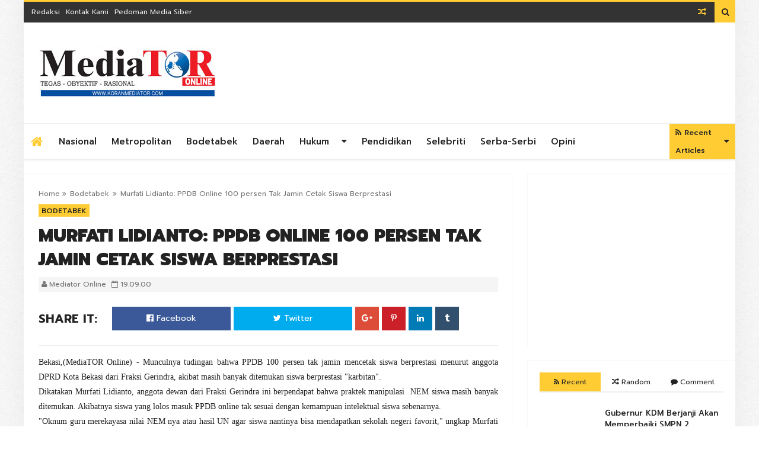

--- FILE ---
content_type: text/html; charset=UTF-8
request_url: https://www.koranmediator.com/2015/07/dprd-akan-menginterpelasi-pemkot-bekasi.html
body_size: 91758
content:
<!DOCTYPE html>
<html class='v2' dir='ltr' xmlns='http://www.w3.org/1999/xhtml' xmlns:b='http://www.google.com/2005/gml/b' xmlns:data='http://www.google.com/2005/gml/data' xmlns:expr='http://www.google.com/2005/gml/expr'>
<head>
<link href='https://www.blogger.com/static/v1/widgets/335934321-css_bundle_v2.css' rel='stylesheet' type='text/css'/>
<meta content='text/html; charset=UTF-8' http-equiv='Content-Type'/>
<meta content='blogger' name='generator'/>
<link href='https://www.koranmediator.com/favicon.ico' rel='icon' type='image/x-icon'/>
<link href='http://www.koranmediator.com/2015/07/dprd-akan-menginterpelasi-pemkot-bekasi.html' rel='canonical'/>
<link rel="alternate" type="application/atom+xml" title="KORAN MEDIATOR - Atom" href="https://www.koranmediator.com/feeds/posts/default" />
<link rel="alternate" type="application/rss+xml" title="KORAN MEDIATOR - RSS" href="https://www.koranmediator.com/feeds/posts/default?alt=rss" />
<link rel="service.post" type="application/atom+xml" title="KORAN MEDIATOR - Atom" href="https://www.blogger.com/feeds/5054804937987962335/posts/default" />

<link rel="alternate" type="application/atom+xml" title="KORAN MEDIATOR - Atom" href="https://www.koranmediator.com/feeds/9033696037539333575/comments/default" />
<!--Can't find substitution for tag [blog.ieCssRetrofitLinks]-->
<link href='https://blogger.googleusercontent.com/img/b/R29vZ2xl/AVvXsEjL_cO74esGRX4zIuo0O5oE7Wk09dzOs1yfVS9DKRN1xd8VOTYAF2PUWwQ3jSYE0IdnVh0vYB0tUqDxjUyrejodYmwYJu-TlQ43I6PeA6667BWTKBoG_r0fq_1u6OEafkF1DmO8IsHFx8k/s320/IMG00340-20131028-1456.jpg' rel='image_src'/>
<meta content='http://www.koranmediator.com/2015/07/dprd-akan-menginterpelasi-pemkot-bekasi.html' property='og:url'/>
<meta content='DPRD  Akan Menginterpelasi Pemkot Bekasi atas Carut Marut Pelaksanaan PPDB Online ' property='og:title'/>
<meta content='Indonesia, Daerah, Bisnis, Hukum Kriminal, Pendidikan, Metropolitan' property='og:description'/>
<meta content='https://blogger.googleusercontent.com/img/b/R29vZ2xl/AVvXsEjL_cO74esGRX4zIuo0O5oE7Wk09dzOs1yfVS9DKRN1xd8VOTYAF2PUWwQ3jSYE0IdnVh0vYB0tUqDxjUyrejodYmwYJu-TlQ43I6PeA6667BWTKBoG_r0fq_1u6OEafkF1DmO8IsHFx8k/w1200-h630-p-k-no-nu/IMG00340-20131028-1456.jpg' property='og:image'/>
<!-- [ Meta Tag SEO ] -->
<meta charset='utf-8'/>
<meta content='width=device-width, initial-scale=1.0, user-scalable=1.0, minimum-scale=1.0, maximum-scale=5.0' name='viewport'/>
<meta content='blogger' name='generator'/>
<meta content='text/html; charset=UTF-8' http-equiv='Content-Type'/>
<link href='http://www.blogger.com/openid-server.g' rel='openid.server'/>
<link href='https://www.koranmediator.com/' rel='openid.delegate'/>
<link href='https://www.koranmediator.com/2015/07/dprd-akan-menginterpelasi-pemkot-bekasi.html' rel='canonical'/>
<title>DPRD  Akan Menginterpelasi Pemkot Bekasi atas Carut Marut Pelaksanaan PPDB Online  - KORAN MEDIATOR</title>
<meta content='' name='description'/>
<meta content='DPRD  Akan Menginterpelasi Pemkot Bekasi atas Carut Marut Pelaksanaan PPDB Online , KORAN MEDIATOR: DPRD  Akan Menginterpelasi Pemkot Bekasi atas Carut Marut Pelaksanaan PPDB Online , KORAN MEDIATOR' name='keywords'/>
<link href='https://www.koranmediator.com/feeds/posts/default' rel='alternate' title='KORAN MEDIATOR - Atom' type='application/atom+xml'/>
<link href='https://www.koranmediator.com/feeds/posts/default?alt=rss' rel='alternate' title='KORAN MEDIATOR - RSS' type='application/rss+xml'/>
<link href='http://www.blogger.com/feeds/5054804937987962335/posts/default' rel='alternate' title='KORAN MEDIATOR - Atom' type='application/atom+xml'/>
<link href='https://blogger.googleusercontent.com/img/b/R29vZ2xl/AVvXsEjL_cO74esGRX4zIuo0O5oE7Wk09dzOs1yfVS9DKRN1xd8VOTYAF2PUWwQ3jSYE0IdnVh0vYB0tUqDxjUyrejodYmwYJu-TlQ43I6PeA6667BWTKBoG_r0fq_1u6OEafkF1DmO8IsHFx8k/s72-c/IMG00340-20131028-1456.jpg' rel='image_src'/>
<link href='/favicon.ico' rel='icon' type='image/x-icon'/>
<!-- [ Social Media meta tag ] -->
<meta content='KORAN MEDIATOR: DPRD  Akan Menginterpelasi Pemkot Bekasi atas Carut Marut Pelaksanaan PPDB Online ' property='og:title'/>
<meta content='article' property='og:type'/>
<meta content='http://www.koranmediator.com/2015/07/dprd-akan-menginterpelasi-pemkot-bekasi.html' property='og:url'/>
<meta content='https://blogger.googleusercontent.com/img/b/R29vZ2xl/AVvXsEjL_cO74esGRX4zIuo0O5oE7Wk09dzOs1yfVS9DKRN1xd8VOTYAF2PUWwQ3jSYE0IdnVh0vYB0tUqDxjUyrejodYmwYJu-TlQ43I6PeA6667BWTKBoG_r0fq_1u6OEafkF1DmO8IsHFx8k/s320/IMG00340-20131028-1456.jpg' property='og:image'/>
<meta content='xxxxx' property='og:description'/>
<meta content='KORAN MEDIATOR' property='og:site_name'/>
<!--Fb comments-->
<meta content='Facebook App ID here' property='fb:app_id'/>
<meta content='Facebook Moderator' property='fb:admins'/>
<meta content='en_US' property='og:locale'/>
<meta content='en_GB' property='og:locale:alternate'/>
<meta content='summary' name='twitter:card'/>
<meta content='KORAN MEDIATOR: DPRD  Akan Menginterpelasi Pemkot Bekasi atas Carut Marut Pelaksanaan PPDB Online ' name='twitter:title'/>
<!--[if lt IE 9]> <script src="http://css3-mediaqueries-js.googlecode.com/svn/trunk/css3-mediaqueries.js"></script> <![endif]-->
<!--CSS Style Sheets-->
<link href='https://fonts.googleapis.com/css?family=Prompt:400,500,600,700,800,900' rel='stylesheet' type='text/css'/>
<link href='https://maxcdn.bootstrapcdn.com/font-awesome/4.5.0/css/font-awesome.min.css' rel='stylesheet' type='text/css'/>
<!--External JS-->
<script src='//cdnjs.cloudflare.com/ajax/libs/jquery/2.1.3/jquery.min.js'></script>
<style id='page-skin-1' type='text/css'><!--
/*-----------------------------------------------
Name:	   Genova - Blogger Template
Version:   1.1
Designer:  Themelet
URL:       http://www.themelet.com
copyright: All Rights Reserved by themelet.com
----------------------------------------------- */
/* Variable Definitions
<Variable name="body.background" description="Background" type="background" color="#FFFFFF" default="$(color) url() no-repeat fixed top center"/>
<Variable name="body.background.override" description="Body Background Override" type="string" default=""/>
<Group description="Key color" selector="body">
<Variable name="keycolor" description="Key Color" type="color" default="#ffcc33"/>
<Variable name="link.hover" description="Hover Color" type="color" default="#6f6f6f"/>
</Group>
<Group description="Backgrounds" selector="body">
<Variable name="outer.background.color" description="Outer Background" type="color" default="#FFFFFF"/>
<Variable name="content.bg" description="Inner Background" type="color" default="#FFFFFF"/>
<Variable name="body.meta.bg" description="Meta Background" type="color" default="#F5F5F5"/>
</Group>
<Group description="Main colors" selector="body">
<Variable name="body.text.c" description="Text Color" type="color" default="#222222"/>
<Variable name="body.heading.c" description="Heading Color" type="color" default="#222222"/>
<Variable name="body.meta.c" description="Meta Color" type="color" default="#757575"/>
<Variable name="body.border.c" description="Border Color" type="color" default="#eee"/>
</Group>
<Group description="Main Fonts" selector="body">
<Variable name="body.font" description="Text Font" type="font" default="normal normal 14px 'Prompt', sans-serif"/>
<Variable name="heading.font" description="Heading Font" type="font" default="normal normal 15px 'Prompt', sans-serif"/>
<Variable name="meta.font" description="Meta Font" type="font" default="normal normal 12px 'Prompt', sans-serif"/>
</Group>
<Group description="Top Bar" selector=".topnav">
<Variable name="topnav.bg" description="TopBar background" type="color" default="#333"/>
<Variable name="topnav.link" description="TopBar Link Color" type="color" default="#EEEEEE"/>
<Variable name="topnav.icon.color" description="TopBar Icon Color" type="color" default="#eee"/>
</Group>
<Group description="Middle Header" selector=".tl-midheader">
<Variable name="midheader.bg" description="Middle Header Background " type="color" default="#FFFFFF"/>
<Variable name="midheader.link" description="Mid Header Link" type="color" default="#666666"/>
<Variable name="midheader.text" description="Mid Header Text" type="color" default="#666666"/>
<Variable name="midheader.font" description="Header Font" type="font" default="normal normal 45px 'Prompt', sans-serif"/>
</Group>
<Group description="Dropdown" selector=".dropdown">
<Variable name="dropdown.bg" description="Nav background" type="color" default="#FFFFFF"/>
<Variable name="dropdown.link" description="Nav Link" type="color" default="#222222"/>
<Variable name="dropdown.border" description="Dropdown Border" type="color" default="#efefef"/>
</Group>
<Group description="Footer" selector=".tl-footer-wrap">
<Variable name="footer.bg" description="Footer background" type="color" default="#222"/>
<Variable name="footer.text" description="Footer text" type="color" default="#bbb"/>
<Variable name="footer.link" description="Footer links" type="color" default="#FFFFFF"/>
<Variable name="footer.heading" description="Footer Heading" type="color" default="#bbb"/>
<Variable name="footer.border" description="Footer Border" type="color" default="#404040"/>
</Group>
<Group description="Footer Branding" selector=".tl-footer-branding">
<Variable name="brand.bg" description="Branding Background" type="color" default="#171717"/>
<Variable name="brand.text" description="Branding text" type="color" default="#fff"/>
</Group>
<Group description="Credit Section" selector=".credit">
<Variable name="copyright.bg" description="footer Copyright" type="color" default="#333"/>
<Variable name="copyright.text" description="Copyright text" type="color" default="#fff"/>
<Variable name="copyright.link" description="Copyright link" type="color" default="#fff"/>
</Group>
*/
/*--------------------------------------------------------------
>>> TABLE OF CONTENTS:
----------------------------------------------------------------
1.  CSS Reset
2.  Main Layout
3.  Blog Header
4.  Main Wrapper
5.  Sidebar Wrapper
6.  Recent Widgets
7.  Plugins
8.  Search Stuff
9.  Footer Section
10. Comments
11. Next Prev
12. Blog Widgets
13. Social Media
14. Shortcodes
15. 404 Page Error
16. Responsive
--------------------------------------------------------------*/
/*---------------------------------------
1. CSS Reset
----------------------------------------*/
*{-moz-box-sizing:border-box;-webkit-box-sizing:border-box;box-sizing:border-box}
a{-webkit-transition:all .4s ease-in-out;-moz-transition:all .4s ease-in-out;-o-transition:all .4s ease-in-out;-ms-transition:all .4s ease-in-out;transition:all .4s ease-in-out;}
.section,.widget,body,figure{margin:0;padding:0}
.widget ul{margin:0;padding:0;line-height:normal}
.widget li,.BlogArchive #ArchiveList ul.flat li{padding:0;margin:0;text-indent:0}
a{text-decoration:none;color:#ffcc33}
a:hover{color:#6f6f6f;}
img{max-width:100%}
.post-body img{height:auto!important;}
.blog-feeds,.post-feeds,.status-msg-wrap,.popup-stuff,.ss{display:none!important}
.PopularPosts ul,.tl-recentComments ul,.tl-randomSimple ul,.tl-recentSimple ul,.Label ul{padding:0;margin:0;list-style:none}
ins{text-decoration:underline}
del{text-decoration:line-through}
blockquote{font-style:italic;color:#888}
dl,ul{list-style-position:outside;}
h6{font-size:13px}h5{font-size:15px}h4{font-size:18px}h3{font-size:20px}h2{font-size:25px}h1{font-size:30px}h1,h2,h3,h4,h5,h6{margin:20px 0;line-height:normal}
caption,th{text-align:center}
img{border:none;position:relative}
a img{border-width:0}
a,a:visited{text-decoration:none;}
q:after,q:before{content:''}
abbr,acronym{border:0}
.clear{clear:both}
.section,.widget,.widget ul{margin:0;padding:0}
::-moz-selection{background-color:#ffcc33;color:#222}
::selection{background-color:#ffcc33;color:#222}
.blog-feeds,.post-feeds,.quickedit,.status-msg-border{display:none}
.status-msg-body{position:relative;padding:0}
.status-msg{border:1px solid #eeeeee;padding:5px 20px;text-align:center;margin:0 0 25px 0}
.widget-item-control,.FollowByEmail .widget-item-control{height:0;margin;0}
.col1{width:100%;}
.col2{width:50%;}
.col3{width:33.3333333333%;}
.col4{width:25%;}
[data-genova]{position:relative;}
img{opacity:0;-wekbit-transition:all 300ms ease-in-out;-moz-transition:all 300ms ease-in-out;transition:all 300ms ease-in-out;max-width:100%;}
.cboxPhoto{opacity:1;}
.widget li,.widget ul{margin:0;padding:0;}
i{font-style:normal;}
a{color:#ffcc33;text-decoration:none;}
/*---------------------------------------
2. Main Layout
----------------------------------------*/
body{background:#FFFFFF url(https://3.bp.blogspot.com/-o_L_36aK_Y8/V7lvaXLafLI/AAAAAAAAA5w/Wn7vj7VNQVs3cu0dIwxiZuIE8oXB2x8JgCLcB/s1600/01-Stiff-Paper.png) repeat scroll top left;font:normal normal 14px 'Prompt', sans-serif;color:#222222;position:relative;margin:0;padding:0;-webkit-font-smoothing:antialiased!important;}
#outer-wrapper{margin:0 auto;overflow:hidden;box-shadow: 0 0 40px rgba(0,0,0,0.05);}
#outer-wrapper{background:#FFFFFF;}
/* To make template wide, chnage max-width:1200px; to max-width:none; below */
#outer-wrapper{max-width:1200px;}
body,.section,.widget{position:Static;-webkit-font-smoothing:antialiased;margin:0;}
.inner{max-width:1200px;margin:0 auto;}
.inner-fix{padding-top:1px;overflow:hidden;min-height:1px;-webkit-box-sizing:border-box;-moz-box-sizing:border-box;box-sizing:border-box;margin-right:-25px;margin-left:-25px;}
/*---------------------------------------
3. Blog Header
----------------------------------------*/
.topnav,.tl-midheader{display:block;position:relative}
/* Top Bar */
.topnav{min-height:35px;background:#333333;border-top:3px solid #ffcc33;}
.topnav .inner{padding-right:0;}
.navigation,.tl-topsocial{display:inline-block;}
.navigation-button{display:none;font:400 22px 'fontawesome';line-height:35px;margin-right:15px}
.navigation h2{display:none}
.navigation ul{padding:0;margin:0;list-style:none}
.navigation ul li{float:left;margin:0px 5px;transition:all .3s ease-in-out;-moz-transition:all .3s ease-in-out;-webkit-transition:all .3s ease-in-out}
.navigation ul li:first-child{padding-left:8px;}
.navigation ul li a{display:in-block;font-size:12px;color:#EEEEEE;padding:0;line-height:35px;text-transform:capitalize;transition:all .3s ease-in-out;-moz-transition:all .3s ease-in-out;-webkit-transition:all .3s ease-in-out}
.navigation ul li.selected a,.navigation ul li a:hover{color:#ffcc33}
.top-social .tl-social-icons .fa{color:#eeeeee}
.topnav-block{position:relative;width:90%;float:left;}
div#StaticPages{float:left;}
div#Socialicons{float:right;}
a.random-buttom{padding-right:10px;}
.topbar-icons{line-height:35px;float:right;font-family:fontAwesome;}
button.search-button{background:#ffcc33;color:#222;cursor:pointer;border:none;vertical-align:top;height:35px;outline:none;width:35px;margin:0;padding:0;}
button.search-button.active{font-size:22px;}
/* Middle Header */
#BlogHeader h1,#BlogHeader h1 a,#BlogHeader p,#BlogHeader p a,#header-inner h2,#header-inner h2 a{color:#666666;font:normal normal 45px 'Prompt', sans-serif;padding:0;margin:0}
#BlogHeader h1,#BlogHeader h1 a,#header-inner h2,#header-inner h2 a,#BlogHeader .titlewrapper p{max-height:90px;line-height:90px}
#BlogHeader h1 a:hover,#BlogHeader p a:hover,#header-inner h2 a:hover{color:#ffcc33}
.header-inner .Header .titlewrapper{padding:0}
header-inner .Header .descriptionwrapper{padding:0;margin:0}
.tl-midheader{padding:40px 0;color:#666666;background-color:#FFFFFF}
.tl-midheader .inner {padding: 0px 25px;}
.tl-midheader .main-header{margin:0 auto;max-width:300px;max-height:90px}
.tl-midheader .main-header,.tl-midheader .adbanner{display:table-cell;vertical-align:middle;width:100%}
.tl-midheader .main-header {float: left;}
.adbanner{float:right}
.header span{text-indent:-999em;display:block;font-size:15px}
.header-section.header-contents{position:relative}
.adbanner{max-width:728px;max-height:90px}
.adbanner h2{display:none}
/* Main Navigtion */
.main-navigation{border-top:1px solid #efefef;background:#FFFFFF;height:60px;z-index:99;position:relative;-webkit-box-shadow:0 3px 3px 0 rgba(0,0,0,0.07);-moz-box-shadow:0 3px 3px 0 rgba(0,0,0,0.07);box-shadow:0 3px 3px 0 rgba(0,0,0,0.07);}
.static-trigger{line-height:35px;height:35px;width:35px;color:#fff;display:none;text-align:center;cursor:pointer;}
.dropdown-trigger{display:none;line-height:60px;color:#222;font-size:20px;cursor:pointer;}
.main-navigation.stickit{height:50px;position:fixed;width:100%;animation:stickit 500ms;top:0;box-shadow:0 10px 7px rgba(0,0,0,0.1);}
.headerleft img{height:100px;width:auto;max-width:400px;}
100%{top:0;}
.main-navigation.stickit .headerleft img{height:50px;-webkit-transition:all 300ms ease-in-out;-moz-transition:all 300ms ease-in-out;transition:all 300ms ease-in-out;}
.headerleft{float:left;width:400px;}
li.nav-simple{float:right;height:60px;background:#ffcc33;}
li.nav-simple a{color:#222;}
.main-navigation .inner{padding-right:0;}
li.nav-simple small{display:block;line-height:30px;}
small.frec:before{content:'\f09e';font-family:fontAwesome;margin-right:5px;}
.nav-simple span.date{color:#ccc;font:normal normal 12px 'Prompt', sans-serif;}
.nav-simple-strip{position:relative;width:33.333333333333%;float:left;padding:8px;}
.nav-simple-strip h3{overflow:hidden;margin:0!important;}
.nav-simple-strip h3 a{margin-left:20px;}
.nav-simple-strip h3:before{margin-right:5px;position:absolute;content:"";display:inline-block;background-color:#ccc;left:0;z-index:1;top:5px;width:10px;height:10px;transition:all .3s ease-in-out;-moz-transition:all .3s ease-in-out;-webkit-transition:all .3s ease-in-out;}
.nav-simple-strip h3:hover:before{background-color:#ffcc33;}
nav #rbutton{float:right;display:block;width:72px;background:#0583f2;color:#fff;font:400 20px fontawesome,sans-serif;text-align:center;line-height:72px;}
nav{max-width:1200px;margin:0 auto;}
nav ul{list-style:none;z-index:10;margin:0;padding:0;}
nav>ul>li{display:inline-block;-webkit-transition:all 300ms ease-in-out;-moz-transition:all 300ms ease-in-out;-ms-transition:all 300ms ease-in-out;-o-transition:all 300ms ease-in-out;transition:all 300ms ease-in-out;position:relative;}
li.homelink a{color:#ffcc33;padding:0 12px;}
li.homelink i.fa.fa-home{font-size:22px;vertical-align:middle;}
nav>ul>li>a{font:normal normal 15px 'Prompt', sans-serif;color:#222222;font-size:15px;font-weight:500;text-transform:capitalize;line-height:60px;display:block;-webkit-transition:all 300ms ease-in-out;-moz-transition:all 300ms ease-in-out;transition:all 300ms ease-in-out;padding:0 10px;}
.main-navigation.stickit nav>ul>li>a{line-height:50px;}
nav>ul>li>a>span{display:block;}
nav>ul>li:hover>a{color:#fff;background:#252525;}
nav>ul>li.submenu>a,nav>ul>li.nav-rec>a,nav>ul>li.megamenu>a,nav>ul>li.nav-big>a,nav>ul>li.nav-simple>a{padding-right:40px;position:relative;}
nav>ul>li.submenu>a:after,nav ul li.submenu2>a:after,nav>ul>li.nav-rec>a:after,nav>ul>li.nav-simple>a:after,nav>ul>li.megamenu>a:after,nav>ul>li.nav-big>a:after{content:'\f0d7';position:Absolute;right:5px;top:50%;width:20px;height:20px;font:400 15px fontawesome,sans-serif;margin-top:-10px;text-align:Center;line-height:20px;}
nav ul li.submenu2>a:after{content:'\f0da';color:#FFF;}
nav>ul>li.submenu>ul,nav>ul>li.submenu>ul>li.submenu2>ul,li.megamenu .megamenu-inner,li.nav-big .big-nav-outer,li.nav-rec .nav-outer,nav>ul>li.nav-simple .nav-outer{position:absolute;opacity:0;visibility:hidden;transition:all .3s ease-in-out;-moz-transition:all .3s ease-in-out;-webkit-transition:all .3s ease-in-out;}
.toCenter{box-shadow:0 1px 4px rgba(0,0,0,0.2);border-top:3px solid #ffcc33;max-width:1200px;overflow:hidden;min-height:100px;position:relative;background:#252525;margin:0 auto;padding:25px 0;}
.megamenu .toCenter{padding:30px 20px;}
.nav-outer .toCenter{padding:25px!important;}
nav>ul>li.submenu>ul{width:200px;border-top:3px solid #ffcc33;left:0;top:90%;}
nav>ul>li.submenu:hover>ul,nav li.nav-rec.ready:hover div.nav-outer,li.megamenu:hover .megamenu-inner,li.nav-big:hover .big-nav-outer,nav>ul>li.nav-simple:hover .nav-outer{opacity:1;top:100%;visibility:visible;}
nav>ul>li ul a{display:block;color:#FFF;text-align:left;border-bottom:1px solid rgba(255,255,255,0.13);background:#252525;font:normal normal 14px 'Prompt', sans-serif;transition:all .3s ease-in-out;-moz-transition:all .3s ease-in-out;-webkit-transition:all .3s ease-in-out;position:relative;padding:15px 10px;}
nav>ul>li ul a:hover{color:#ffcc33;}
nav>ul>li ul a:before{content:'';width:20%;position:absolute;bottom:-1px;left:0;height:1px;background:rgba(255,255,255,0.3);transition:all .3s ease-in;-moz-transition:all .3s ease-in;-webkit-transition:all .3s ease-in;}
nav>ul>li ul a:hover:before{background:#ffcc33;content:'';width:30%;}
nav>ul>li.submenu>ul>li.submenu2>ul{left:100%;top:0;width:200px;}
nav>ul>li>ul>li.submenu2:hover>ul{left:100%;visibility:visible;opacity:1;}
nav li.nav-rec,li.megamenu,li.nav-big,nav li.nav-simple{position:static;}
nav div.nav-outer,li.megamenu .megamenu-inner,nav .big-nav-outer{width:100%;left:0;z-index:1000;top:90%;height:0;}
li.megamenu .megamenu-inner img{height:150px;width:100%;}
.n-item{position:relative;margin:0;}
.n-item .g-img-o{height:200px;}
.n-item .g-img-o img{height:200px;object-fit:cover;}
.nimeta{color:#fff;margin-top:10px;font:400 12px 'open sans',fontawesome,sans-serif;text-transform:uppercase;}
.n-item .content{position:Absolute;bottom:0;left:0;z-index:11;}
.n-item .popup-c{height:170px;}
.n-item h3{font:normal normal 15px 'Prompt', sans-serif;font-size:14px;margin:10px 0;}
.n-item h3 a{color:#FFFFFF;}
.n-item .currentLabel{background:#0583f2;border-radius:0;}
.megamenu-inner{width:100%;z-index:2;}
.megamenu-inner ul{float:left;width:23%;margin:0 1%;}
.megamenu-inner h3{font:normal normal 15px 'Prompt', sans-serif;color:#FFF;font-weight:500;font-size:18px;transition:all .3s ease-in-out;-moz-transition:all .3s ease-in-out;-webkit-transition:all .3s ease-in-out;margin:10px 0;}
.megamenu-inner ul li a:hover{background:transparent;color:#ffcc33;padding:10px 0;}
.megamenu-inner ul li a{color:#FFF;background:transparent;border-bottom:1px solid rgba(255,255,255,0.13);padding:10px 0;}
.nav-rec-tab li.active{color:#ffcc33;background:#353535;}
li.nav-rec-tab .tab-outer{float:left;width:20%;}
li.nav-rec-tab .nav-tab-outer{float:right;position:relative;min-height:170px;width:80%;background:#353535;padding:10px 0;}
.nav-layer{width:100%;height:100%;position:Absolute;left:0;top:0;}
nav #loader div{background:#0583f2;}
.tab-outer li{color:#FFF;cursor:pointer;font:400 15px oswald,sans-serif;text-transform:uppercase;padding:10px;}
li.nav-rec-tab .nav-tab-outer>div .n-item{margin:10px;}
.nav-out-wrap{padding:0 0 0 25px;}
.nav-out-wrap h3{display:none;color:#fff;text-align:left;}
.big-nav-inner{position:relative;overflow:hidden;}
.left-content{float:left;width:30%;position:relative;height:300px;}
.left-content img{height:300px;object-fit:cover;}
.inner-content{position:absolute;bottom:0;left:0;background:#ffcc33;right:25px;text-align:center!important;padding:20px 0;}
.inner-content h2{font:normal normal 15px 'Prompt', sans-serif;font-size:15px;margin:0;}
.inner-content h2 a{color:#222;margin:0;}
.nav-meta{color:#222;font:normal normal 12px 'Prompt', sans-serif;margin:10px 0;}
.inner-label a{display:inline-block;background:#222;color:#fff;padding:5px 15px;}
.right-content{float:right;width:70%;}
.right-content .strip{float:left;width:50%;margin-bottom:20px;position:relative;overflow:hidden;}
.right-content .strip img{width:100px;height:75px;margin-right:10px;float:left;}
.strip-content h2 a,.nav-simple-strip h3 a{color:#fff;}
.strip-content h2,.nav-simple-strip h3{font:normal normal 15px 'Prompt', sans-serif;font-size:14px;margin:0 0 5px;}
.nav-big .strip-meta{font:normal normal 12px 'Prompt', sans-serif;color:#ccc;text-align:left;}
.dropdown-trigger,.static-trigger,.DropDownNavigation>div>h2,.below-post-col>div>div>h2,.megamenu>ul,.nav-rec-tab>ul,nav .loaded .nav-layer,.tinynav{display:none;}
.DropDownNavigation.active,.DropDownNavigation{display:block;}
nav>ul>li.submenu>a,nav>ul>li.nav-rec>a,nav>ul>li.megamenu>a,nav>ul>li.nav-simple>a,nav>ul>li.submenu>ul>li.submenu2{position:relative;}
nav img,.n-item img{width:100%;}
.big-nav-inner .strip-content,.left-content .container{margin-right:25px;}
.nav-meta span.date,.strip-meta .date{margin-right:5px;}
/*---------------------------------------
4. Main Wrapper
----------------------------------------*/
.g-outer{position:relative;overflow:hidden;width:100%;margin-top:25px;margin-bottom:0;}
div#main-wrapper{width:70%;float:left;}
#sidebar-wrapper{float:right;width:30%;}
#main-wrapper,#sidebar-wrapper{position:relative;display:block;}
#main-wrapper .main-inner{min-height:1px;-webkit-box-sizing:border-box;-moz-box-sizing:border-box;box-sizing:border-box;padding:0 25px;}
.sidebar-inner{padding:0 25px 0 0;}
.main-post-sec{background:#FFFFFF;margin-bottom:30px;-webkit-box-shadow:0 0 1px rgba(0,0,0,0.20);-moz-box-shadow:0 0 1px rgba(0,0,0,0.20);box-shadow:0 0 1px rgba(0,0,0,0.20);padding:25px;}
aside#sidebar-wrapper .widget{margin-bottom:25px;background:#FFFFFF;-webkit-box-shadow:0 0 1px rgba(0,0,0,0.20);-moz-box-shadow:0 0 1px rgba(0,0,0,0.20);box-shadow:0 0 1px rgba(0,0,0,0.20);padding:20px;}
.home-post{float:none;width:100%;position:relative;overflow:hidden;padding-bottom:30px;margin-bottom:30px;border-bottom:1px solid #eeeeee;}
.g-img-o.home-post-image{float:left;width:300px;margin-right:25px;height:225px;overflow:hidden;}
.g-img-o.home-post-image img{width:300px;height:225px;object-fit:cover;}
.home-post .g-img-o img{display:block;}
.home-post .home-post-meta{overflow:auto;border-bottom:1px solid #eeeeee;padding:0 0 10px;}
.home-post .home-post-meta img{width:40px;height:40px;float:left;border-radius:50%;box-shadow:1px 1px 1px rgba(0,0,0,0.2);}
.home-post .home-post-meta div{font:normal normal 12px 'Prompt', sans-serif;color:#757575;}
.home-post .home-post-meta div>span{display:inline-block;margin-right:10px;}
.home-post-title{font:normal normal 15px 'Prompt', sans-serif;font-size:18px;font-weight:600;margin:0 0 5px;padding:0;}
.home-post-title a{color:#222222;}
.index .header-labels a{margin:0;}
.home-post-body{color:#757575;line-height:25px;padding:15px 0;}
.jumpbreak{padding:10px 0 0;}
.jumpbreak a{font:normal normal 12px 'Prompt', sans-serif;font-weight:500;color:#222222;background:transparent;border:1px solid #eeeeee;transition:all .3s ease-in-out;-moz-transition:all .3s ease-in-out;-webkit-transition:all .3s ease-in-out;padding:8px 10px;}
.header-labels a{color:#222;overflow:hidden;position:relative;font-size:12px;font-weight:500;line-height:normal;text-transform:uppercase;background:#ffcc33;display:none;margin:10px 2px 0 0;padding:2px 5px 1px;}
.header-labels a:hover{background:#323232;color:#fff;}
.breadcrumbs{font-size:12px;color:#757575;}
.breadcrumbs span a,.breadcrumbs span{border-radius:3px;color:#757575;}
.breadcrumbs span:first-child{margin:0 4px 0 0;}
.breadcrumbs span{margin:0 2px;}
h1.post-title{font-size:30px;font-weight:900;line-height:40px;text-transform:uppercase;margin:5px 0 10px;}
.post-meta{background:#F5F5F5;color:#757575;position:relative;display:block;line-height:25px;font-size:12px;margin:5px 0 0;padding:0 5px;}
header.post-header .post-share{margin:0 0 15px;}
span.post-author.vcard{margin-right:5px;}
span.vcard span.author:before{display:none;}
article.post{line-height:25px;}
article.post .post-meta img{width:50px;height:50px;border-radius:50%;}
.post-footer-labels{position:relative;display:block;margin:25px 0 0;}
.post-footer-labels a,span.label-heading{color:#222222;overflow:hidden;position:relative;font-size:12px;display:inline-block;font-weight:500;line-height:15px;text-transform:uppercase;background:#F5F5F5;padding:2px 5px 1px;}
.post-share{border-bottom:1px solid #eeeeee;overflow:auto;margin:0 0 25px;padding:25px 0;}
span.shareit{float:left;line-height:40px;display:block;margin-right:25px;text-transform:uppercase;font-size:20px;font-weight:700;}
.post-share a{text-align:center;color:#fff;}
.post-share ul li{float:left;margin-right:5px;}
.post-share ul li.pshare a{display:inline-block;width:40px;height:40px;line-height:40px;}
.post-share ul{position:relative;overflow:hidden;list-style:none;margin:0;padding:0;}
.post-share ul li.facebook a,.post-share ul li.twitter a{display:inline-block;width:200px;line-height:40px;padding:0 10px;}
.post-share ul li.facebook a{background:#3b5998;}
.post-share ul li.twitter a{background:#00aced;}
.post-share li.gplus a{background:#dd4b39;}
.post-share li.linkedin a{background:#007bb5;}
.post-share li.pinterest a{background:#cb2027;}
.post-share li.tumblr a{background:#32506d;}
.post-share ul li a:hover{opacity:0.83;}
.post-reaction{position:relative;overflow:hidden;height:35px;line-height:35px;padding-left:1px;margin-bottom:25px;}
span.post-lspan{display:block;float:left;font-weight:500;text-transform:uppercase;padding:0 10px 0 0;}
span.reaction-buttons{float:left;height:35px;line-height:35px;margin-top:5px;}
.about-author{margin-bottom:35px;background:#F5F5F5;padding:25px;}
.auth-profiles .tl-colored-social .fa{width:30px;height:30px;line-height:30px;font-size:15px;}
.auth-profiles .list-inline li{margin:0;padding:0;}
.author-profile{position:absolute;top:0;right:0;font-size:13px;margin:3px 0 0;}
.about-author,.authorcontent{position:relative;display:block;overflow:hidden;}
.about-author img{float:left;width:80px;height:80px;margin-right:25px;}
.authorcontent h3{font-weight:500;font-size:15px;margin:0;}
.authorcontent h3:after{content:"\f040";font-family:FontAwesome;margin-left:10px;font-weight:normal;font-size:14px;color:#757575;}
.related-post{position:relative;display:block;margin-bottom:50px;}
.related-item img{width:100%;height:200px;object-fit:cover;}
.related-post h4:first-child{display:block!important;}
.related-post h4{display:none!important;}
.related-item h3{margin-top:8px!important;}
.related-meta{font:normal normal 12px 'Prompt', sans-serif;color:#757575;margin-top:3px;}
.related-inner:hover .owl-controls{opacity:1;}
.related-inner .owl-controls{opacity:0;transition:all .3s ease-in-out;-moz-transition:all .3s ease-in-out;-webkit-transition:all .3s ease-in-out;}
div#tl-num-page{position:relative;float:left;width:100%;margin:0;}
span.displaypageNum,span.showpageOf,span.pagecurrent,span.showpage.firstpage,.showpage{color:#757575;line-height:22px;font-size:14px;display:inline-block;background:transparent;font-weight:normal;border:1px solid #eeeeee;margin:2px;padding:5px 12px;}
span.displaypageNum:hover,span.showpageOf:hover,span.pagecurrent:hover,span.showpage.firstpage:hover,.showpage:hover{background:#F5F5F5;border:1px solid #eeeeee;}
span.pagecurrent:hover,span.showpageOf:hover{color:#222;}
.rhead{height:50px;border-bottom:1px solid #eeeeee;margin-top:0;margin-bottom:25px;}
.rhead div{float:left;height:50px;width:calc(100% - 120px);}
.rhead .headl{position:relative;float:right;display:block;color:#fff;text-align:center;border-radius:2px;background:#ffcc33;font:normal normal 12px 'Prompt', sans-serif;margin:12px 0;padding:3px 8px;}
a.headl:before{content:"\f09e";font-family:fontawesome;position:relative;background:inherit!important;margin-right:3px;display:inline-block;}
.recent-headline .rhead .headl,.recent-headline span.headmt:before{background-color:#7ac143;}
.rhead .headl:hover{background:#353535!important;color:#fff;}
.rhead .headmt,.sidebar .widget > h2,.related-post h4,.comment-tabs > h4,.also-read h3,#footer-wrapper .widget > h2{font:normal normal 15px 'Prompt', sans-serif;font-weight:600;text-transform:uppercase;padding-left:25px;position:relative;color:#222222;line-height:normal;display:block;}
.sidebar .widget > h2 span,.related-post h4 span,.comment-tabs h4 > span,.also-read h3 span,#footer-wrapper .widget > h2 span{padding-left:25px;padding-right:5px;background:#FFFFFF;}
.sidebar .widget > h2,.related-post h4,.comment-tabs > h4,.also-read h3,#footer-wrapper .widget > h2{margin-top:0!important;padding-left:0;line-height:16px;height:15px;}
span.headmt:before,.sidebar .widget > h2:before,.related-post h4:before,.comment-tabs > h4:before,.also-read h3:before,#footer-wrapper .widget > h2:before{position:absolute;content:"";display:inline-block;background-color:#ffcc33;left:0;z-index:1;width:12px;height:12px;top:49%;-webkit-transform:translateY(-49%);-ms-transform:translateY(-49%);transform:translateY(-49%);}
.rhead .headst{font:normal normal 12px 'Prompt', sans-serif;color:#757575;text-transform:capitalize;line-height:25px;display:block;}
.rhead.recentp a,.recentp span.headmt:before{background-color:#00a0af;}
.home-post .home-post-meta span.home-author,.home-post .home-post-meta span.home-author a,span.post-author.vcard a,.author-profile a,span.displaypageNum a,span.showpageOf a,span.pagecurrent a,span.showpage.firstpage a,.showpage a{color:#757575;}
.home-post-title a:hover,.breadcrumbs span a:hover,.author-profile a:hover{color:#ffcc33;}
.jumpbreak a:hover,span.pagecurrent{background:#ffcc33;border:1px solid #ffcc33;color:#222;}
.header-labels a:nth-child(3),.header-labels a:nth-child(2),.header-labels a:nth-child(1),.about-social ul li{display:inline-block;}
span.label-heading,.post-footer-labels a:hover{background:#ffcc33;}
span#back-top{z-index:5;width:35px;height:35px;font-size:15px;line-height:35px;-o-border-radius:2px;-ms-border-radius:2px;-webkit-border-radius:2px;-moz-border-radius:2px;border-radius:2px;position:fixed;bottom:10px;right:10px;cursor:pointer;background:#ffcc33;color:#222;text-align:center;transition:all .3s ease-in-out;-moz-transition:all .3s ease-in-out;-webkit-transition:all .3s ease-in-out;}
span#back-top:hover{background:#222;color:#fff;}
.popular-posts .item-snippet {font-size: 14px;color:#757575;}
/*---------------------------------------
5. Sidebar Wrapper
----------------------------------------*/
aside#sidebar-wrapper .genova-recent{box-shadow:none!important;margin-bottom:0;padding:0!important;}
.tab-mash-button{font:normal normal 12px 'Prompt', sans-serif;border-bottom:2px solid #eeeeee;margin-bottom:25px;}
.tab-mash-button i{font-family:fontAwesome;}
.tab-mash-button span.active{background:#ffcc33;}
.tab-mash-button span{display:inline-block;height:32px;text-align:center;line-height:32px;width:33.3333333333%;cursor:pointer;}
.tab-mash-content li{list-style-type:none;margin-bottom:25px;position:relative;overflow:hidden;}
.tab-mash-content li:last-child{margin-bottom:0;}
.recent-list-meta,.recent-list-c .meta{font:normal normal 12px 'Prompt', sans-serif;}
.sidebar .recent-list-meta .author,.sidebar .recent-list-c .meta .author{display:none;}
li.comment-item a{color:#757575;font-style:italic;}
li.comment-item img{float:left;width:50px;height:50px;border-radius:50%;margin-right:10px;}
.tab-mash-content h3,li.comment-item{font-size:13px;}
/*---------------------------------------
6. Recent Widgets
----------------------------------------*/
.genova-recent{background:#FFFFFF;clear:both;position:relative;display:block;margin-bottom:25px;-webkit-box-shadow:0 0 1px rgba(0,0,0,0.21);-moz-box-shadow:0 0 1px rgba(0,0,0,0.21);box-shadow:0 0 1px rgba(0,0,0,0.21);padding:25px;}
.genova-recent .inner{padding:0!important;}
span.date:before{content:'\f017';font-family:fontAwesome;display:inline-block;position:relative;padding:0 1px;}
span.author:before{content:"";width:1px;height:9px;background:#757575;display:inline-block;margin:0 5px 0 0;}
.top-inner{position:relative;overflow:hidden;height:100%;margin:0;}
.top-inner:before{pointer-events:none;position:absolute;content:'';width:100%;height:100%;left:0;top:0;vertical-align:top;background-color:rgba(0,0,0,0.5);opacity:0.4;z-index:1;-moz-transition:all .3s ease-in-out;-webkit-transition:all .3s ease-in-out;-o-transition:all .3s ease-in-out;transition:all .3s ease-in-out;}
.top-inner:hover:before{opacity:0.7;}
.home-col-1-top .top-inner:before{background-color:#292484;background-image:linear-gradient(135deg,#292484,#000);}
.home-col-1-bottom .top-inner:before{background-color:#6762a6;background-image:linear-gradient(135deg,#6762a6,#000);}
.home-col-2-top .top-inner:before{background-color:#788cb6;background-image:linear-gradient(135deg,#788cb6,#000);}
.home-col-2-mid .top-inner:before{background-color:#81AF59;background-image:linear-gradient(135deg,#81AF59,#000);}
.home-col-2-bottom .top-inner:before{background-color:#ed1c24;background-image:linear-gradient(135deg,#ed1c24,#000);}
.home-col-3 .home-col-3-top .top-inner:before{background-color:#0099e5;background-image:linear-gradient(135deg,#0099e5,#000);}
.home-col-3 .home-col-3-bottom .top-inner:before{background-color:#613854;background-image:linear-gradient(135deg,#613854,#000);}
.home-col-1,.home-col-2,.home-col-3{height:600px;float:left;width:33.3333333333%;}
.home-col-1 .home-col-1-bottom,.home-col-3 .home-col-3-bottom{height:300px;}
.home-col-2>div{height:200px;}
.home-col-1-top,.home-col-2-top,.home-col-2-mid{padding:0 2px 2px 0;}
.home-col-1-bottom,.home-col-2-bottom{padding-right:2px;}
.home-col-3-top{padding-bottom:2px;}
.g-home-top{margin-top:25px;position:relative;overflow:hidden;min-height:100px;margin-bottom:25px;text-shadow:1px 1px 0 #000;}
.top-inner img{width:100%;object-fit:cover;display:block;height:100%;-webkit-transition:all 500ms ease-in-out;-moz-transition:all 500ms ease-in-out;transition:all 500ms ease-in-out;}
.top-inner .content{position:absolute;left:0;bottom:0;width:100%;z-index:7;padding-right:20px;padding-left:20px;padding-bottom:20px;}
.g-home-top .up{height:400px;margin-bottom:5px;}
.g-home-top .down{height:300px;}
.g-home-top .container{float:left;}
.g-home-top .top-meta{font:normal normal 12px 'Prompt', sans-serif;color:#fff;}
.top-meta span.author:before {background: #f5f5f5;}
.g-home-top .top-meta span{margin-right:5px;display:inline-block;}
.top-meta span.date:after{background:#eeeeee;}
.g-home-top span.date{color:#eeeeee;}
.g-home-top .up .container{width:50%;height:400px;}
.g-home-top .down .container{width:33.33%;position:relative;}
.g-home-top .down .container img{height:300px;object-fit:cover;}
.top-inner .home-top-label{display:inline-block;position:relative;z-index:7;}
.g-link-layer{position:absolute;left:0;top:0;width:100%;height:100%;z-index:5;}
.top-inner h3{font:normal normal 15px 'Prompt', sans-serif;font-weight:600;font-size:16px;margin:0;}
.g-home-top .down h3{font:normal normal 15px 'Prompt', sans-serif;font-weight:500;font-size:22px;margin:0;padding:0 20px;}
.g-home-top .home-top-label{color:#fff;font-size:12px;text-transform:uppercase;background:#353535;border-radius:2px;margin:0 0 5px;padding:3px 8px;}
.up .left a.home-top-label{background:#2b82ad;}
.up .right a.home-top-label{background:#34bf49;}
.down .left a.home-top-label{background:#f47721;}
.down .mid a.home-top-label{background:#ff3322;}
.down .right a.home-top-label{background:#00bce4;}
.recent-ticker .inner{background:#FFFFFF;-webkit-box-shadow:0 0 1px rgba(0,0,0,0.20);-moz-box-shadow:0 0 1px rgba(0,0,0,0.20);box-shadow:0 0 1px rgba(0,0,0,0.20);}
.recent-ticker span{display:block;float:left;margin-right:25px;font-size:12px;text-transform:uppercase;font-weight:500;background:#ffcc33;color:#222;padding:0 10px;}
div#Home-Featured .widget > h2{display:none!important;}
div#Home-Featured .min-height-need.recent-ticker{min-height:30px!important;}
.recent-ticker{line-height:30px;box-shadow:none!important;background:none!important;margin:25px 0;padding:0 10px;}
.recent-ticker ul li{line-height:30px;}
.slider-item img{width:100%;height:300px;object-fit:cover;}
.slider-content{position:Absolute;z-index:2;bottom:20px;transition:bottom .5s cubic-bezier(.55,0,.1,1);left:0;moz-box-sizing:border-box;box-sizing:border-box;-webkit-box-sizing:border-box;width:100%;margin:0;padding:0 20px;}
.slider-content h2 a{color:#fff!important;}
.slider-meta{font:normal normal 12px 'Prompt', sans-serif;color:#ccc;}
.slider-meta span.author:before {background: #ccc;}
.slider-item:before,.recent-single .container:before,.img-con:before,.wide-img-outer:before{pointer-events:none;position:absolute;content:'';width:100%;height:100%;left:0;top:0;vertical-align:top;background:rgba(0,0,0,0.2);box-shadow:inset 0 -400px 200px -200px rgba(0,0,0,.4);opacity:0.8;z-index:1;-moz-transition:all .3s ease-in-out;-webkit-transition:all .3s ease-in-out;-o-transition:all .3s ease-in-out;transition:all .3s ease-in-out;}
.recent-slider .owl-next,.recent-slider .owl-prev{position:relative;top:0;transform:none;}
.recent-slider .owl-theme .owl-controls{text-align:left;margin-top:10px;}
.recent-slider .owl-theme .owl-controls .owl-nav [class*=owl-]{background:#F5F5F5;border:1px solid #eeeeee;margin-right:5px;font-size:16px;line-height:normal;padding:5px 10px;}
.recent-slider .owl-theme .owl-controls .owl-nav [class*=owl-]:hover{border:1px solid #222;background:#222;color:#fff;text-decoration:none;}
.wtab-buttons{margin-bottom:25px;border-bottom:2px solid #ffcc33;}
.wtab-buttons span:hover,.wtab-buttons span.active:hover{background:#ffcc33;border:2px solid #222;}
.wtab-buttons span.active{border:2px solid #ffcc33;}
.wtab-buttons span{display:inline-block;border:2px solid transparent;cursor:pointer;margin:0 10px 12px 0;padding:2px 5px;}
.genova-recent.min-height-need.loaded-c.recent-w-tabs {min-height: 200px;}
.wtab-content .g-img-o img{width:100%;object-fit:cover;height:225px;position:relative;overflow:hidden!important;}
.wtab-content .g-img-o{width:100%;overflow:hidden;}
.recent-w-tabs .owl-controls{position:absolute;right:0;top:-50px;}
.recent-w-tabs .owl-next,.recent-w-tabs .owl-prev{top:0!important;}
.recent-w-tabs .owl-prev{left:-20px;}
.recent-w-tabs .owl-theme .owl-controls .owl-nav [class*=owl-]{position:relative;font-size:15px;background:none;color:#222;padding:0;}
.recent-w-tabs .container h2{margin-top:10px;}
.genova-recent h2,.genova-recent h3,.popular-posts .item-title,.pager-content h5,.pager-content h6,.related-item h3,.also-read h2{font:normal normal 15px 'Prompt', sans-serif;font-size:13px;font-weight:500;margin:0;}
.recent-single .container{height:200px;overflow:hidden;position:relative;margin-bottom:25px;}
.recent-single .container .single-content{position:absolute;bottom:0;z-index:5;width:100%;moz-box-sizing:border-box;box-sizing:border-box;-webkit-box-sizing:border-box;padding:20px;}
.recent-single .single-label a{display:inline-block;text-transform:uppercase;font-size:12px;background:#ffcc33;color:#FFF;padding:3px 8px;}
.half-cole .recent-single .single-label a,.half-cole .recent-single .rhead .headl,.half-cole .recent-single span.headmt:before{background-color:#7ac143;}
.half-cols .recent-single .single-label a,.half-cols .recent-single .rhead .headl,.half-cols .recent-single span.headmt:before{background-color:#ff3322;}
.half-cole .recent-simple-single .rhead .headl,.half-cole .recent-simple-single span.headmt:before{background-color:#4d4f53;}
.half-cole .recent-slider .rhead .headl,.half-cole .recent-slider span.headmt:before{background-color:#8a7967;}
.half-cols .recent-slider .rhead .headl,.half-cols .recent-slider span.headmt:before{background-color:#fbb034;}
.single-meta,.headline-meta{font:normal normal 12px 'Prompt', sans-serif;color:#757575;position:relative;margin:5px 0;}
.recent-single .container .single-content span.author:before{background: #f5f5f5;}
.recent-single .single-strip,.headline-strip{position:relative;overflow:hidden;padding-bottom:12px;border-bottom:1px solid #eeeeee;margin-bottom:12px;}
.recent-single .single-strip:last-child,.headline-strip:last-child{margin-bottom:0;padding-bottom:0;border-bottom:none;}
.recent-single .single-strip img,.headline-strip img{width:100px;height:75px;margin-right:10px;float:left;}
.\line{float:right;height:375px;overflow:hidden;width:50%;}
.left-headline .container{margin-right:25px;}
.left-headline .container img{width:100%;height:240px;object-fit:cover;}
.left-headline .headline-content{background:#7ac143;text-align:center;height:135px;overflow:hidden;margin-top:-5px;padding:15px;}
.left-headline .headline-content h2 a{color:#222!important;}
.left-headline .headline-meta {color: #fff;}
.left-headline span.author:before {background: #fff;}
.headline-label a{display:inline-block;background:#222;color:#fff;margin-bottom:5px;padding:5px 10px;}
.simple-cards .rhead .headl,.simple-cards span.headmt:before{background-color:#2b82ad;}
.simple-cards-inner{position:relative;overflow:hidden;margin-right:-25px;}
.img-con{position:relative;display:block;margin-right:25px;height:200px;overflow:hidden;}
.img-con img{width:100%;height:200px;object-fit:cover;background-position:center;}
.above-img-content{position:Absolute;z-index:2;bottom:20px;left:0;width:100%;margin:0;padding:0 20px;}
.above-img-content .simple-card-label{display:inline-block;background:#2b82ad;color:#fff;text-transform:uppercase;font-size:12px;margin-bottom:5px;padding:3px 8px;}
.above-img-content h2{font-size:15px!important;font-weight:500!important;}
.above-img-content h2 a {color:#fff!important;}
.simple-card-meta{font:normal normal 12px 'Prompt', sans-serif;color:#757575;}
.simple-card-content{margin-right:25px;margin-bottom:25px;}
.simple-card-content p{max-height:70px;min-height:70px;overflow:hidden;margin:10px 0 0px;}
.genova-recent.simple-cards{padding-bottom:0!important;}
.recent-strip .rhead .headl,.recent-strip span.headmt:before{background-color:#ff9900;}
.strip-inner{position:relative;overflow:hidden;margin-right:-25px;margin-bottom:-25px;}
.simple-strip{width:50%;float:left;margin-bottom:25px;}
.simple-strip img,li.recent-post-item img,ul.random-inner img{float:left;width:100px;height:75px;margin-right:10px;}
.s-striple-content{position:relative;overflow:hidden;margin-right:25px;}
.s-strip-meta{color:#757575;font:normal normal 12px 'Prompt', sans-serif;}
.recent-sidebar .g-img-o{height:125px;margin-bottom:5px;}
.sidebar .side-content img{width:100%;height:125px;object-fit:cover;}
.sidebar .side-content{float:none;width:100%;margin-bottom:10px;}
.sidebar .side-content:last-child{margin-bottom:0;}
.side-content{width:33.33333333%;float:left;}
.wide-img-outer{height:225px;margin-right:2px;}
.wide-img-outer img{width:100%;height:225px;object-fit:cover;object-position:center;}
.wide-inner-c{position:absolute;top:50%;left:0;right:0;z-index:1;bottom:auto;-moz-transform:translateY(-50%);-ms-transform:translateY(-50%);-webkit-transform:translateY(-50%);transform:translateY(-50%);text-align:center;margin:0 10%;}
.wide-inner-c h2{font-size:15px;margin-bottom:3px;}
.wide-inner-c .side-meta{color:#eee;font:normal normal 12px 'Prompt', sans-serif;}
.wide-inner-c .side-meta .date{margin-right:3px;}
.wide-meta-c{display:inline-block;background:#7ac143;margin-bottom:5px;font-size:12px;text-transform:uppercase;padding:2px 8px;}
.also-read-outer{position:fixed;right:0;bottom:60px;z-index:9999;margin-right:-400px;width:300px;-webkit-transition:all 300ms ease-in-out;-moz-transition:all 300ms ease-in-out;transition:all 300ms ease-in-out;}
.also-read-outer.active{margin-right:0;}
.also-read{background:#FFFFFF;webkit-box-shadow:0 0 1px rgba(0,0,0,0.20);-moz-box-shadow:0 0 1px rgba(0,0,0,0.20);box-shadow:0 0 1px rgba(0,0,0,0.20);padding:20px;}
.also-read h3 {text-align: center;}
.also-read h3:before{left:auto!important;}
.also-read p{margin:5px 0 0;}
.also-read img{width:100%;height:150px;object-fit:cover;}
span.close-also-read{position:absolute;top:10px;left:20px;color:#fff;line-height:15px;height:15px;background:#ff3322;z-index:99;cursor:pointer;-webkit-transition:all .2s ease-in-out;-moz-transition:all .2s ease-in-out;-ms-transition:all .2s ease-in-out;-o-transition:all .2s ease-in-out;transition:all .2s ease-in-out;padding:0 5px;}
span.close-also-read:hover{background:#222;color:#fff;}
.recent-simple-single .g-img-o{height:200px;margin-bottom:15px;}
.single-author{font:normal normal 12px 'Prompt', sans-serif;color:#757575;}
.recent-simple-single p{margin:8px 0;}
.subscribe-widget{background:#222;color:#fff;position:relative;overflow:hidden;border:1px solid #eee;text-align:center;margin:25px 0;padding:25px 0;}
.form-promo i{font-size:50px;margin-bottom:25px;}
.form-promo h3{text-transform:uppercase;margin:0;}
.form-promo h4{font-weight:400;font-size:17px;margin:0 0 15px;}
.form-policy p{font-size:12px;margin:10px 0 0;}
.form-policy p span{color:red;padding-right:5px;}
input.email-field{font:normal normal 14px 'Prompt', sans-serif;display:inline-block;width:50%;color:#ccc;background:none!important;border:1px solid #f5f5f5!important;text-indent:20px;outline:none!important;height:50px;padding:10px 0!important;}
input.email-button{font:normal normal 14px 'Prompt', sans-serif;font-weight:500;height:50px;cursor:pointer;border:1px solid #ffcc33;background:#ffcc33;outline:none;transition:all .3s ease-in-out;-moz-transition:all .3s ease-in-out;-webkit-transition:all .3s ease-in-out;padding:0 15px;}
input.email-button:hover{background:#333;color:#fff;}
.recent-gal .rhead .headl,.recent-gal span.headmt:before,.gal-in .gal-layer span{background-color:#3498db;}
.gal-in{overflow:auto;margin:0 -1% -10px;}
.gal-in .container{width:23%;position:relative;float:left;overflow:hidden;cursor:pointer;margin:0 1% 10px;}
.gal-in .container img{height:100%;object-position:center;object-fit:cover;}
.gal-in .gal-layer{position:absolute;left:0;top:0;z-index:10;background:rgba(0,0,0,0.4);width:100%;height:100%;transform:scale(0);-webkit-transition:all 300ms ease-in-out;-moz-transition:all 300ms ease-in-out;-ms-transition:all 300ms ease-in-out;-o-transition:all 300ms ease-in-out;transition:all 300ms ease-in-out;}
.gal-in .container:hover .gal-layer{transform:scale(1);}
.gal-in .gal-layer span{position:absolute;left:50%;top:50%;width:35px;border-radius:2px;font-size:20px;height:35px;margin-top:-20px;margin-left:-20px;display:block;font-family:fontAwesome;line-height:35px;text-align:center;color:#222;}
.gal-in .gal-layer span:hover{color:#fff;background:#272727;}
.gal-content{position:fixed;overflow:hidden;left:0;top:0;width:100%;height:100%;background:#272727;z-index:101;display:none;}
.gal-content img{width:40%;object-fit:cover;max-height:500px;float:left;margin:50px 50px 20px 40px;}
.gal-append{margin:50px 50px 0 0;}
.gal-append h2{color:#fff;font:normal normal 15px 'Prompt', sans-serif;font-weight:600;font-size:25px;margin:0 0 20px;}
.gal-append p{color:#fff;font-size:15px;margin:0 0 20px;}
.gal-append .meta{font:normal normal 12px 'Prompt', sans-serif;font-size:13px;color:#ccc;margin-bottom:2px;}
.gal-append a{background:#ffcc33;display:inline-block;color:#222;font:normal normal 12px 'Prompt', sans-serif;font-size:16px;font-weight:500;padding:10px;}
.gal-content .close{position:absolute;right:10px;top:10px;color:#222;width:35px;font-size:20px;background:#ffcc33;height:35px;font-family:fontawesome;line-height:35px;text-align:center;cursor:pointer;}
.recent-cards{overflow:hidden;}
.recent-cards .owl-item{opacity:0;-webkit-transform:scale(0.9);-moz-transform:scale(0.9);transform:scale(0.9);-webkit-transition:all 300ms ease-in-out;-moz-transition:all 300ms ease-in-out;-ms-transition:all 300ms ease-in-out;-o-transition:all 300ms ease-in-out;transition:all 300ms ease-in-out;}
.recent-cards .owl-item.active{opacity:1;-webkit-transform:scale(1);-moz-transform:scale(1);transform:scale(1);}
.cards-in img{object-fit:Cover;height:100%;}
.cards-in .cards-inner{width:100%;margin:0 auto;}
.cards-in .card-date{display:block;font:normal normal 12px 'Prompt', sans-serif;border-top:1px solid #eeeeee;margin-top:20px;padding:10px;}
.cards-in p{font:normal normal 14px 'Prompt', sans-serif;line-height:20px;margin:0 10px;}
.cards-in h2{font:normal normal 15px 'Prompt', sans-serif;overflow:hidden;margin:10px;font-size:14px;}
.cards-in p,.cards-in span.card-author,.cards-in .card-date{color:#757575;}
.top-n-bot-L{float:left;width:70%;}
.top-n-bot-R{float:right;width:30%;}
.two-col-mag.mag-posts{position:relative;overflow:hidden;margin:0 -13px;}
.col-seprate.half-cole{float:right;width:50%;}
.half-cols .section,.half-cole .section{padding:1px 13px;}
.home-col-1 .home-col-1-top,.home-col-3 .home-col-3-top{height:300px;}
.cards-in .g-img-o{height:250px;}
.up .left .top-inner,.down .left.container .top-inner,.down .mid.container .top-inner,.recent-ticker span i,.slider-meta .date,.single-meta .date,.headline-meta .date,.s-strip-meta .date{margin-right:5px;}
.g-home-top h3 a,.recent-single .container .single-content h2 a,.recent-single .container .single-meta span,.above-img-content h2 a,.wide-inner-c h2 a,.wide-inner-c h2 a:hover,.wide-meta-c a{color:#fff!important;}
.g-home-top .container:hover .home-top-label,.slider-item:hover:before,.recent-single .container:hover:before,.img-con:hover:before,.wide-img-outer:hover:before{opacity:1;}
.slider-item,.single-strip .single-content,.right-headline .headline-content,.recent-sidebar,.recent-wide,.wide-img-outer,.top-n-bot-S{position:relative;overflow:hidden;}
.slider-content h2,.recent-single .container h2{font-size:15px!important;font-weight:500!important;}
.recent-w-tabs .owl-theme .owl-controls .owl-nav [class*=owl-]:hover,.genova-recent h2 a:hover,.genova-recent h3 a:hover,.popular-posts .item-title a:hover,.pager-content h5:hover,.pager-content h6:hover,.related-item h3 a:hover,.also-read h2 a:hover,.cards-in h2 a:hover{color:#6f6f6f;}
.genova-recent h2 a,.genova-recent h3 a,.popular-posts .item-title a,.pager-content h5,.pager-content h6,.related-item h3 a,.also-read h2 a,.cards-in h2 a{color:#222222;}
.recent-single .container img,.recent-simple-single img{width:100%;height:200px;object-fit:cover;}
.half-cols .recent-simple-single .rhead .headl,.half-cols .recent-simple-single span.headmt:before,.sidebar .recent-slider .rhead .headl,.sidebar .recent-slider span.headmt:before{background-color:#0099e5;}
.left-headline,.simple-cards-inner .simple-cards,.col-seprate.half-cols{float:left;width:50%;}
.sidebar .side-meta,.also-read-meta,.recent-simple-single .single-meta,.single-author span.author:before,.gal-in .i-content,.gal-content img,.gal-append,.gal-append span.author:before,.cards-in span.card-author{display:none;}
.top-n-bot-L .B-main-L,.top-n-bot-R .B-main-L{padding:0 25px;}
@-webkit-keyframes enter {
0% {
opacity: 0;
top: -10px;
}
5% {
opacity: 1;
top: 0px;
}
50.9% {
opacity: 1;
top: 0px;
}
55.9% {
opacity: 0;
top: 10px;
}
}
@keyframes enter {
0% {
opacity: 0;
top: -10px;
}
5% {
opacity: 1;
top: 0px;
}
50.9% {
opacity: 1;
top: 0px;
}
55.9% {
opacity: 0;
top: 10px;
}
}
@-moz-keyframes enter {
0% {
opacity: 0;
top: -10px;
}
5% {
opacity: 1;
top: 0px;
}
50.9% {
opacity: 1;
top: 0px;
}
55.9% {
opacity: 0;
top: 10px;
}
}
.loader{position:absolute;left:50%;top:50%;margin-left:-27.5px;margin-top:-27.5px;-webkit-transition:all 300ms linear 500ms;-moz-transition:all 300ms linear 500ms;transition:all 300ms linear 500ms;}
.hide-load .loader{opacity:0;visibility:hidden;}
.min-height-need{min-height:100px;}
.square{background:#353535;width:12px;height:12px;float:left;top:-10px;margin-right:5px;margin-top:5px;position:relative;opacity:0;-webkit-border-radius:50%;-moz-border-radius:50%;border-radius:50%;-webkit-animation:enter 6s infinite;animation:enter 6s infinite;}
.enter{top:0;opacity:1;}
.square:nth-child(1){-webkit-animation-delay:1.8s;-moz-animation-delay:1.8s;animation-delay:1.8s;}
.square:nth-child(2){-webkit-animation-delay:2.1s;-moz-animation-delay:2.1s;animation-delay:2.1s;}
.square:nth-child(3){-webkit-animation-delay:2.4s;-moz-animation-delay:2.4s;animation-delay:2.4s;background:#fdc96f;}
.square:nth-child(4){-webkit-animation-delay:.9s;-moz-animation-delay:.9s;animation-delay:.9s;}
.square:nth-child(5){-webkit-animation-delay:1.2s;-moz-animation-delay:1.2s;animation-delay:1.2s;}
.square:nth-child(6){-webkit-animation-delay:1.5s;-moz-animation-delay:1.5s;animation-delay:1.5s;}
.square:nth-child(8){-webkit-animation-delay:.3s;-moz-animation-delay:.3s;animation-delay:.3s;}
.square:nth-child(9){-webkit-animation-delay:.6s;-moz-animation-delay:.6s;animation-delay:.6s;}
.clear{clear:both;}
.last{margin-right:0;}
.g-img-o{
position:relative;
overflow:hidden;
}
.g-img-o img{
-webkit-transition:all 300ms ease-in;
-moz-transition:all 300ms ease-in;
transition:all 300ms ease-in;
}
.g-img-c{
position:absolute;
top:0;
left:0;
width:100%;
height:100%;
font:normal normal 12px 'Prompt', sans-serif;
text-shadow:1px 1px 1px #000;
}
.g-img-c:before{
content:'';
left:-100%;
top:0;
position:absolute;
width:100%;
z-index:2;
height:100%;
background:rgba(0,0,0,0.2);
opacity:0;
border-radius:100px;
-webkit-transition:all 300ms linear 500ms;
-moz-transition:all 300ms linear 500ms;
transition:all 300ms linear 500ms;
border-radius:100px;
}
.g-img-c:after{
content:'';
right:-100%;
z-index:2;
top:0;
position:absolute;
width:100%;
height:100%;
opacity:0;
background:rgba(0,0,0,0.2);
-webkit-transition:all 300ms linear 500ms;
-moz-transition:all 300ms linear 500ms;
transition:all 300ms linear 500ms;
border-radius:100px;
}
.g-img-o:hover .g-img-c:before{
content:'';
left:0;
opacity:1;
border-radius:0;
-webkit-transition:all 300ms linear;
-moz-transition:all 300ms linear;
transition:all 300ms linear;
}
.g-img-o:hover .g-img-c:after{
content:'';
right:0;
opacity:1;
border-radius:0;
-webkit-transition:all 300ms linear;
-moz-transition:all 300ms linear;
transition:all 300ms linear;
}
.g-img-i,.g-img-m,.g-img-s,.g-img-l{
z-index:10;
}
.g-img-i{
position:absolute;
top:5px;
text-align:Center;
background:#353535;
width:25px;
height:25px;
color:#fff;
text-shadow:none;
line-height:25px;
right:-100%;
-webkit-transition:right 500ms linear 300ms;
-moz-transition:right 500ms linear 300ms;
transition:right 500ms linear 300ms;
}
.g-img-o:hover .g-img-i{
right:0;
-webkit-transition:right 300ms linear 0;
-moz-transition:right 300ms linear 0;
transition:right 300ms linear 0;
}
.g-img-m{
font-family:fontAwesome;
top:50%;
width:100%;
position:absolute;
margin-top:-20px;
}
.g-img-m .z{
left:-100%;
position:absolute;
}
.g-img-m .l{
right:-100%;
position:absolute;
}
.g-img-o:hover .g-img-m .l{
right:calc(50% + 2px);
-webkit-transition:right 300ms linear 0;
-moz-transition:right 300ms linear 0;
transition:right 300ms linear 0;
}
.g-img-o:hover .g-img-m .z{
left:calc(50% + 2px);
-webkit-transition:right 300ms linear 0;
-moz-transition:right 300ms linear 0;
transition:right 300ms linear 0;
}
.g-img-m a{
border-radius:3px;
width:35px;
height:35px;
font-size:15px;
background:#353535;
line-height:35px;
text-align:center;
color:#fff;
cursor:pointer;
-webkit-transition:all 500ms linear 300ms;
-moz-transition:all 500ms linear 300ms;
transition:all 500ms linear 300ms;
}
.g-img-m a:hover {
background: #ffcc33;
text-shadow:none;
color:#222;
transition: none;
}
.g-img-s{
font-family:fontAwesome;
width:105px;
height:30px;
left:5px;
bottom:5px;
position:absolute;
}
.g-img-s a{
position:absolute;
bottom:-35px;
display:block;
width:30px;
height:30px;
text-align:center;
line-height:30px;
border-radius:2px;
}
.g-img-s a.f{
left:0;
bottom:-35px;
color:#fff;
background:#3b5998;
-webkit-transition:all 500ms linear 300ms;
-moz-transition:all 500ms linear 300ms;
transition:all 500ms linear 300ms;
}
.g-img-s a.t{
left:35px;
bottom:-35px;
color:#fff;
background:#55acee;
-webkit-transition:all 500ms linear 400ms;
-moz-transition:all 500ms linear 400ms;
transition:all 500ms linear 400ms;
}
.g-img-s a.g{
left:70px;
bottom:-35px;
color:#fff;
background:#dd4b39;
-webkit-transition:all 500ms linear 500ms;
-moz-transition:all 500ms linear 500ms;
transition:all 500ms linear 500ms;
}
.g-img-o:hover .g-img-s a.f{
bottom:0;
}
.g-img-o:hover .g-img-s a.t{
bottom:0;
}
.g-img-o:hover .g-img-s a.g{
bottom:0;
}
.g-img-l{
position:absolute;
left:5px;
top:-100%;
padding:0 5px;
line-height:25px;
background:#353535;
color:#fff;
text-transform:uppercase;
-webkit-transition:all 500ms linear 300ms;
-moz-transition:all 500ms linear 300ms;
transition:all 500ms linear 300ms;
}
a.g-img-l:before {
content: "\f09e";
font-family: fontawesome;
position: relative;
margin-right:3px;
background: inherit!important;
display: inline-block;
}
.g-img-o:hover .g-img-l{
top:5px;
-webkit-transition:right 300ms linear 0;
-moz-transition:right 300ms linear 0;
transition:right 300ms linear 0;
}
/*---------------------------------------
7. Plugins
----------------------------------------*/
/* OWL CAROUSEL */
.owl-carousel .animated{-webkit-animation-duration:1000ms;animation-duration:1000ms;-webkit-animation-fill-mode:both;animation-fill-mode:both}.owl-carousel .owl-animated-in{z-index:0}.owl-carousel .owl-animated-out{z-index:1}.owl-carousel .fadeOut{-webkit-animation-name:fadeOut;animation-name:fadeOut}@-webkit-keyframes fadeOut{0%{opacity:1}100%{opacity:0}}@keyframes fadeOut{0%{opacity:1}100%{opacity:0}}.owl-height{-webkit-transition:height 500ms ease-in-out;-moz-transition:height 500ms ease-in-out;-ms-transition:height 500ms ease-in-out;-o-transition:height 500ms ease-in-out;transition:height 500ms ease-in-out}.owl-carousel{display:none;width:100%;-webkit-tap-highlight-color:transparent;position:relative;z-index:1}.owl-carousel .owl-stage{position:relative;-ms-touch-action:pan-Y}.owl-carousel .owl-stage:after{content:".";display:block;clear:both;visibility:hidden;line-height:0;height:0}.owl-carousel .owl-stage-outer{position:relative;overflow:hidden;-webkit-transform:translate3d(0px,0,0)}.owl-carousel .owl-controls .owl-dot,.owl-carousel .owl-controls .owl-nav .owl-next,.owl-carousel .owl-controls .owl-nav .owl-prev{cursor:pointer;cursor:hand;-webkit-user-select:none;-khtml-user-select:none;-moz-user-select:none;-ms-user-select:none;user-select:none}.owl-carousel.owl-loaded{display:block}.owl-carousel.owl-loading{opacity:0;display:block}.owl-carousel.owl-hidden{opacity:0}.owl-carousel .owl-refresh .owl-item{display:none}.owl-carousel .owl-item{position:relative;min-height:1px;float:left;-webkit-backface-visibility:hidden;-webkit-tap-highlight-color:transparent;-webkit-touch-callout:none;-webkit-user-select:none;-moz-user-select:none;-ms-user-select:none;user-select:none}.owl-carousel .owl-item img{display:block;width:100%;-webkit-transform-style:preserve-3d}.owl-carousel.owl-text-select-on .owl-item{-webkit-user-select:auto;-moz-user-select:auto;-ms-user-select:auto;user-select:auto}.owl-carousel .owl-grab{cursor:move;cursor:-webkit-grab;cursor:-o-grab;cursor:-ms-grab;cursor:grab}.owl-carousel.owl-rtl{direction:rtl}.owl-carousel.owl-rtl .owl-item{float:right}.no-js .owl-carousel{display:block}.owl-carousel .owl-item .owl-lazy{opacity:0;-webkit-transition:opacity 400ms ease;-moz-transition:opacity 400ms ease;-ms-transition:opacity 400ms ease;-o-transition:opacity 400ms ease;transition:opacity 400ms ease}.owl-carousel .owl-item img{transform-style:preserve-3d}.owl-carousel .owl-video-wrapper{position:relative;height:100%;background:#000}.owl-carousel .owl-video-play-icon{position:absolute;height:80px;width:80px;left:50%;top:50%;margin-left:-40px;margin-top:-40px;background:url(owl.video.play.png) no-repeat;cursor:pointer;z-index:1;-webkit-backface-visibility:hidden;-webkit-transition:scale 100ms ease;-moz-transition:scale 100ms ease;-ms-transition:scale 100ms ease;-o-transition:scale 100ms ease;transition:scale 100ms ease}.owl-carousel .owl-video-play-icon:hover{-webkit-transition:scale(1.3,1.3);-moz-transition:scale(1.3,1.3);-ms-transition:scale(1.3,1.3);-o-transition:scale(1.3,1.3);transition:scale(1.3,1.3)}.owl-carousel .owl-video-playing .owl-video-play-icon,.owl-carousel .owl-video-playing .owl-video-tn{display:none}.owl-carousel .owl-video-tn{opacity:0;height:100%;background-position:center center;background-repeat:no-repeat;-webkit-background-size:contain;-moz-background-size:contain;-o-background-size:contain;background-size:contain;-webkit-transition:opacity 400ms ease;-moz-transition:opacity 400ms ease;-ms-transition:opacity 400ms ease;-o-transition:opacity 400ms ease;transition:opacity 400ms ease}.owl-carousel .owl-video-frame{position:relative;z-index:1}
.owl-theme .owl-controls{margin-top:0px;text-align:center;-webkit-tap-highlight-color:transparent}.owl-theme .owl-controls .owl-nav [class*=owl-]{color:#999;font-size:20px;font-family:fontAwesome;padding:5px 10px;background:#fff;display:inline-block;cursor:pointer;}.owl-theme .owl-controls .owl-nav [class*=owl-]:hover{background:#fff;color:#666;text-decoration:none}.owl-theme .owl-controls .owl-nav .disabled{opacity:.5;cursor:default}.owl-theme .owl-dots .owl-dot{display:inline-block;zoom:1;*display:inline}.owl-theme .owl-dots .owl-dot span{width:10px;height:10px;margin:5px 7px;background:#d6d6d6;display:block;-webkit-backface-visibility:visible;-webkit-transition:opacity 200ms ease;-moz-transition:opacity 200ms ease;-ms-transition:opacity 200ms ease;-o-transition:opacity 200ms ease;transition:opacity 200ms ease;-webkit-border-radius:30px;-moz-border-radius:30px;border-radius:30px}.owl-theme .owl-dots .owl-dot.active span{border:2px solid #fff;background:#ffcc33!important;}.owl-theme .owl-dots .owl-dot:hover span{background:#869791}
.owl-prev{left:0}
.owl-next{right:0}
.owl-next,.owl-prev{position:absolute;top:50%;z-index:1;bottom:auto;-moz-transform:translateY(-50%);-ms-transform:translateY(-50%);-webkit-transform:translateY(-50%);transform:translateY(-50%)}
/*
Colorbox Core Style:
The following CSS is consistent between example themes and should not be altered.
*/
#colorbox, #cboxOverlay, #cboxWrapper{position:absolute; top:0; left:0; z-index:9999; overflow:hidden; -webkit-transform: translate3d(0,0,0);}
#cboxWrapper {max-width:none;}
#cboxOverlay{position:fixed; width:100%; height:100%;}
#cboxMiddleLeft, #cboxBottomLeft{clear:left;}
#cboxContent{position:relative;}
#cboxLoadedContent{overflow:auto; -webkit-overflow-scrolling: touch;}
#cboxTitle{margin:0;}
#cboxLoadingOverlay, #cboxLoadingGraphic{position:absolute; top:0; left:0; width:100%; height:100%;}
#cboxPrevious, #cboxNext, #cboxClose, #cboxSlideshow{cursor:pointer;}
.cboxPhoto{float:left; margin:auto; border:0; display:block; max-width:none; -ms-interpolation-mode:bicubic;}
.cboxIframe{width:100%; height:100%; display:block; border:0; padding:0; margin:0;}
#colorbox, #cboxContent, #cboxLoadedContent{box-sizing:content-box; -moz-box-sizing:content-box; -webkit-box-sizing:content-box;}
/*
User Style:
Change the following styles to modify the appearance of Colorbox.  They are
ordered & tabbed in a way that represents the nesting of the generated HTML.
*/
#cboxOverlay{background:#000; opacity: 0.9; filter: alpha(opacity = 90);}
#colorbox{outline:0;}
#cboxContent{margin-top:20px;background:#000;}
.cboxIframe{background:#fff;}
#cboxError{padding:50px; border:1px solid #ccc;}
#cboxLoadedContent{border:5px solid #000; background:#fff;}
#cboxTitle{position:absolute; top:-20px; left:0; color:#ccc;}
#cboxCurrent{position:absolute; top:-20px; right:0px; color:#ccc;}
#cboxLoadingGraphic{background:url(https://lh3.googleusercontent.com/[base64]s32-no) no-repeat center center;}
/* these elements are buttons, and may need to have additional styles reset to avoid unwanted base styles */
#cboxPrevious, #cboxNext, #cboxSlideshow, #cboxClose {border:0; padding:0; margin:0; overflow:visible; width:auto; background:none; }
/* avoid outlines on :active (mouseclick), but preserve outlines on :focus (tabbed navigating) */
#cboxPrevious:active, #cboxNext:active, #cboxSlideshow:active, #cboxClose:active {outline:0;}
#cboxSlideshow{position:absolute; top:-20px; right:90px; color:#fff;}
#cboxPrevious{position:absolute; top:50%; left:5px; margin-top:-32px; background:url(https://lh3.googleusercontent.com/[base64]w98-h130-no) no-repeat top left; width:28px; height:65px; text-indent:-9999px;}
#cboxPrevious:hover{background-position:bottom left;}
#cboxNext{position:absolute; top:50%; right:5px; margin-top:-32px; background:url(https://lh3.googleusercontent.com/[base64]w98-h130-no) no-repeat top right; width:28px; height:65px; text-indent:-9999px;}
#cboxNext:hover{background-position:bottom right;}
#cboxClose{position:absolute; top:5px; right:5px; display:block; background:url(https://lh3.googleusercontent.com/[base64]w98-h130-no) no-repeat top center; width:38px; height:19px; text-indent:-9999px;}
#cboxClose:hover{background-position:bottom center;}
/*---------------------------------------
8. Search Stuff
----------------------------------------*/
.search-outer{background:rgba(0,0,0,0.3);position:fixed;left:0;top:0;opacity:0;visibility:hidden;width:100%;height:100%;z-index:101;-webkit-transition:all 300ms ease-in-out;-moz-transition:all 300ms ease-in-out;-ms-transition:all 300ms ease-in-out;-o-transition:all 300ms ease-in-out;transition:all 300ms ease-in-out}.search-outer.active{opacity:1;visibility:visible}.search-button{position:relative;font-family:fontAwesome}.search-button:before{content:'';left:0;top:0;position:absolute;width:100%;height:100%;background:#ffcc33;border-radius:50%;transform:scale(0);-webkit-transition:all 300ms ease-in-out;-moz-transition:all 300ms ease-in-out;-ms-transition:all 300ms ease-in-out;-o-transition:all 300ms ease-in-out;transition:all 300ms ease-in-out;z-index:-1}.search-button.active:before{content:'';transform:scale(1)}.search-outer.active .searchbar{margin-top:0;opacity:1}.search-outer .searchbar{width:-moz-calc(100% - 100px);width:calc(100% - 100px);padding-left:40px;margin-top:-20px;opacity:0;-webkit-transition:all 300ms ease-in-out 300ms;-moz-transition:all 300ms ease-in-out 300ms;-ms-transition:all 300ms ease-in-out 300ms;-o-transition:all 300ms ease-in-out 300ms;transition:all 300ms ease-in-out 300ms}.search-outer .searchbar input{width:-moz-calc(100% - 40px);width:calc(100% - 40px);height:50px;max-width:1200px;border:none;margin-top:10px;background:#FFFFFF;padding:10px 20px;border-radius:30px;color:#222222;-webkit-transition:all 300ms ease-in-out;-moz-transition:all 300ms ease-in-out;-ms-transition:all 300ms ease-in-out;-o-transition:all 300ms ease-in-out;transition:all 300ms ease-in-out}.TrendyWidget h2{display:none}.TrendyWidget ul{padding:0;margin:0;list-style:none}.search-outer.active .trendy-search{opacity:1}.search-outer.active .trendy-search.remove{visibility:hidden;opacity:0;margin-top:40px}.TrendyWidget .PopularPosts .widget-content ul li{padding:15px;background:#FFFFFF;box-shadow:0 2px 3px rgba(0,0,0,0.2);margin-bottom:10px;}.TrendyWidget ul li img{width:50px;height:auto;}.TrendyWidget ul li .item-title a{font:normal normal 15px 'Prompt', sans-serif;font-size:14px;font-weight:500;color:#222222}.TrendyWidget ul li .item-title a:hover{color:#ffcc33}.trendy-search{width:400px;opacity:0;margin:20px auto 0 auto;-webkit-transition:all 300ms ease-in-out 400ms;-moz-transition:all 300ms ease-in-out 400ms;-ms-transition:all 300ms ease-in-out 400ms;-o-transition:all 300ms ease-in-out 400ms;transition:all 300ms ease-in-out 400ms}.trendy-heading{font:normal normal 15px 'Prompt', sans-serif;font-size: 17px;text-transform: uppercase;font-weight: 600;text-align: center;color:#fff;margin-bottom:20px;padding:0;text-shadow:1px 1px 1px #000}.trendy-heading span {font-family:fontAwesome;}.search-content{display:none;width:450px;height:550px;margin:20px auto;overflow:auto;background:#353535;padding:20px;border-radius:5px;box-shadow:0 0 10px rgba(0,0,0,0.1)}.search-content .search-item{border-bottom:1px solid rgba(255, 255, 255, 0.25);padding-bottom:10px;margin-bottom:10px}.search-item img{border-radius:6px;width:60px;box-shadow:2px 2px 3px rgba(0,0,0,0.4)}.search-item a.st{font:normal normal 15px 'Prompt', sans-serif;display:block;width:calc(100% - 70px);float:right;color:#fff;text-shadow:1px 1px 1px #000}.search-item a.st:hover{color:#d0d0d0}.search-result span.status{font:400 15px 'open sans','fontawesome',sans-serif;color:#fff;display:block;padding:10px;text-align:center}.result-head{font:normal normal 12px 'Prompt', sans-serif;margin:10px 0px 35px 0px;color:#fff;font-size:14px;text-align:center;display:none}.result-head em{color:#ffcc33}.more-result{padding:15px 0;text-laing:center;cursor:pointer;font-size:15px;text-align:center;border-radius:4px;background:#ffcc33;font:normal normal 12px 'Prompt', sans-serif}
/*---------------------------------------
9. Footer Section
----------------------------------------*/
footer#footer-wrapper .inner{padding:0 25px!important;}
.tl-footer-wrap .footer-sec{margin:0 25px 0 0;}
.tl-footer-wrap .col3.last-child .footer-sec{margin:0;}
#footer-wrapper .widget > h2{background:#404040!important;color:#bbbbbb!important;}
#footer-wrapper .widget > h2 span{background:#222222!important;}
#footer-wrapper .genova-recent{background:none;box-shadow:none;padding:0;}
#footer-wrapper .owl-theme .owl-controls .owl-nav [class*=owl-]{background:#404040;color:#bbbbbb;}
#footer-wrapper .recent-slider .owl-theme .owl-controls .owl-nav [class*=owl-]{border:1px solid #404040;}
#footer-wrapper .owl-theme .owl-controls .owl-nav [class*=owl-]:hover{opacity:0.7;}
#footer-wrapper .s-strip-meta{margin-top:5px;color:#bbbbbb!important;}
.tl-footer-wrap{background:#222222;color:#bbbbbb;padding:0;}
.footer-sec .widget{margin:50px 0!important;}
.tl-footer-wrap a,#footer-wrapper .popular-posts .item-title a,#footer-wrapper .simple-strip h2 a{color:#FFFFFF;}
.footer-menu.footer-Tags{position:relative;overflow:hidden;padding-top:50px;}
.f-menu-l{float:left;width:90%;}
.f-menu-l ul{display:block;list-style-type:none;}
.f-menu-l ul li a{background:#333;color:#fff;}
.f-menu-l ul li a,.f-menu-l span{display:inline-block;float:left;line-height:20px;font-size:13px;margin:0 2px 2px 0;padding:3px 8px;}
.footer-contct{float:right;width:10%;}
.footer-contct i{display:inline-block;line-height:22px;font-size:25px;margin:0 2px 2px 0;padding:2px 10px;}
.tl-footer-branding{background-color:#171717;color:#ffffff;position:relative;padding:0;}
.colc.pull-left{width:65%;}
.colc2.pull-right{width:35%;}
.colc.pull-left .tl-brand{margin-right:25px;}
.about-us{position:relative;overflow:hidden;padding:45px 0;}
.col-bl{width:75%;}
.col-br{width:25%;}
.about-logo img{float:left;margin-right:25px;}
.about-text p{margin:0 50px 10px 0;}
.col-br input.email-field{width:100%;margin-bottom:10px;}
.tl-copyright-wrap{background-color:#333333;height:35px;line-height:35px;color:#ffffff;position:relative;}
.tl-copyright-wrap a{color:#ffffff;}
.copyright-n-nav{overflow:hidden;font-size:12px;}
.tl-copyright-wrap .navigation ul li a{color:#ffffff!important;}
.tl-copyright{line-height:35px;}
#footer-wrapper .rhead,#footer-wrapper .simple-strip:last-child,.footer-labels .widget > h2,.tl-brand.about-widget .widget > h2,.tl-copyright-wrap.tl-fnavs h2,div#contactformw{display:none!important;}
#footer-wrapper .simple-strip,.col-br input.email-button{width:100%;}
.tl-footer-cols,.branding-content{position:relative;overflow:hidden;}
.tl-footer-wrap a:hover,#footer-wrapper .popular-posts .item-title a:hover,#footer-wrapper .simple-strip h2 a:hover,.tl-copyright-wrap a:hover{color:#ffcc33;}
.f-menu-l span,.f-menu-l ul li a:hover{background:#ffcc33;color:#222;}
/*---------------------------------------
10. Comments
----------------------------------------*/
.post-share{position:relative;overflow:hidden;margin:25px 0;}
.comment-system{margin-top:30px;}
.comment-tabs > h4{margin-bottom:0!important;}
.comment-buttons{float:right;margin-top:-25px;overflow:hidden;position:relative;}
button#blogger{background-image:url(https://blogger.googleusercontent.com/img/b/R29vZ2xl/AVvXsEgDQchPR5z-chi9Taiv3v6SldQ9q5cxL8WPb8svznb9A1GfRfRKFuz5vWkUrUqZ4ObEjylEUNFgRt_Uw-2t-T2RmwCEj8HTIDbWzXHrZtUvSdUQTivHACceIqugXZcLltUSvoh8Ed1gHog-/s1600/bl-i.png);background-repeat:no-repeat;}
button#facebook{background-image:url(https://blogger.googleusercontent.com/img/b/R29vZ2xl/AVvXsEjPgbbE5bm3grqXEJnZcOGquQz6hmMpahuJIjML4WEB3g_ocFdWAaomL5lk_qdt3s1xtKhKar0irkDzj3vRg_dZlcTFJq8U6f82LiF7T_xuaOwcC4V78VDy7drZfJIHxkUHmjuTN9d24p2u/s1600/fb-32.png);background-repeat:no-repeat;}
button#disqus{background-image:url(https://blogger.googleusercontent.com/img/b/R29vZ2xl/AVvXsEgsDjm5zXBOjUlg5a-RmuzVpoNEqJcWqkVMXXl8BmZQtR6lr1EGkRN1Rh848qKysXqGIEdq2buT2l0BzYCWSOxPi6vvvyJzD3LlJsZd4DK00IXn8zv9DFv5na0XMu2abCJo7hyZLQYrvvY7/s1600/ds-i.png);background-repeat:no-repeat;}
.commentTabs .comment-buttons{float:right;}
.comment-buttons button{font:normal normal 14px 'Prompt', sans-serif;display:inline-block;cursor:pointer;font-size:12px;background:#F5F5F5;border:none;outline:none;line-height:32px;text-align:center;text-transform:uppercase;font-weight:500;padding:0 10px 0 40px;}
.comment-buttons button.blogger.active{background:rgba(255,82,0,0.85);color:#fff;}
.comment-buttons button.facebook.active{background:rgba(55,101,163,0.85);color:#fff;}
.comment-buttons button.disqus.active{background:rgba(46,159,255,0.85);color:#fff;}
.comment-buttons button svg{float:left;}
.comments .comments-content .inline-thread{border-left:2px solid #eeeeee;margin-left:12px;}
cite.user.blog-author:after{content:'Author';font-size:12px;font-weight:400;line-height:normal;margin-left:10px;background:#F5F5F5;padding:1px 5px;}
.comments .comments-content .icon.blog-author{width:0;}
cite.user.blog-author a,.comments .comments-content .user a{color:#222222;font-weight:500;}
cite.user.blog-author a:hover{color:#ffcc33;}
.comments .comments-content .datetime a{color:#757575;font-size:12px;}
.comments .comments-content .datetime{margin-left:25px;}
.comments .comments-content .datetime a:before{content:"\f133";font-size:12px;line-height:normal;margin-right:5px;font-family:fontAwesome;}
.comments .comment .comment-actions a{border:1px solid #eeeeee;color:#757575;display:inline-block;font-size:12px;margin:0 5px 0 0;padding:2px 8px!important;}
.comments .comment .comment-actions a:hover{background:#F5F5F5;text-decoration:none;}
.comments .continue a{display:inline-block!important;color:#222;font-weight:500;font-size:12px;background:#ffcc33;padding:2px 8px!important;}
.comment-buttons button.blogger svg,.comment-buttons button.blogger svg,.comment-buttons button.facebook svg{margin:5px 5px 5px 0;}
/*---------------------------------------
11. Next Prev
----------------------------------------*/
div#blog-pager-item{position:relative;overflow:hidden;margin-bottom:25px;}
a#Blog1_blog-pager-newer-link{float:left;width:50%;text-align:left;}
a#Blog1_blog-pager-older-link{float:right;width:50%;text-align:right;}
a#Blog1_blog-pager-newer-link img{float:left;margin-right:10px;}
a#Blog1_blog-pager-older-link img{float:right;margin-left:10px;}
.pager-content{position:relative;overflow:hidden;}
.pager-content h5,.pager-content h6{transition:all .3s ease-in-out;-moz-transition:all .3s ease-in-out;-webkit-transition:all .3s ease-in-out;margin:0;}
.pager-content h6{color:#757575!important;font-size:13px;}
span.linkgrey h5,span.linkgrey h6{font-size:13px;margin:0;}
span.linkgrey{float:left;width:50%;}
/*---------------------------------------
12. Blog Widgets
----------------------------------------*/
.follow-by-email-inner td {width: 100%;display: inline-block;}
div#FollowByEmail1 form{margin:10px 0 0 0;padding:0}
.FollowByEmail .follow-by-email-inner input{font:normal normal 14px 'Prompt', sans-serif}
.FollowByEmail .follow-by-email-inner{position:relative;}
.follow-by-email-inner:before{color:#222222;text-align:center;content:"Subscribe Now and Get Our Latest Articles Delivered to Your email Inbox.";font:normal normal 14px 'Prompt', sans-serif;font-size:13px;font-weight:normal;text-transform:capitalize;display:block;margin-bottom:10px;position: relative;}
.follow-by-email-address{background:none!important;display:block!important;padding:10px 0!important;border:1px solid #eeeeee!important;text-indent:20px;outline:none!important;color:#333!important;width:100%!important;height:auto!important;-webkit-box-shadow: 0 3px 3px 0 rgba(0,0,0,0.07);-moz-box-shadow: 0 3px 3px 0 rgba(0,0,0,0.07);box-shadow: 0 3px 3px 0 rgba(0,0,0,0.07);}
.follow-by-email-submit{display:block!important;margin:0 0 0 0!important;background:#ffcc33!important;width:100%!important;font-size: 15px!important;font-weight: 600!important;height:auto!important;color:#222!important;border-radius:0!important;text-align:center!important;padding:10px 10px!important;text-transform:uppercase!important;outline:none!important;border:none!important;-webkit-box-shadow: 0 3px 3px 0 rgba(0,0,0,0.07);-moz-box-shadow: 0 3px 3px 0 rgba(0,0,0,0.07);box-shadow: 0 3px 3px 0 rgba(0,0,0,0.07);transition: all .3s ease-in-out;-moz-transition: all .3s ease-in-out;-webkit-transition: all .3s ease-in-out;}
.follow-by-email-submit:hover {background: #222!important;color:#fff!important}
#sidebar-wrapper .follow-by-email-submit{margin:10px 0 0 0!important}
#footer-wrapper .follow-by-email-inner:before{display:none}
#footer-wrapper .FollowByEmail .follow-by-email-inner{padding:0;background:none}
#footer-wrapper .cloud-label-widget-content a{color:#bbbbbb;background:#222222;border:1px solid #404040;}
#footer-wrapper .list-label-widget-content ul li{border-bottom:1px solid #404040;}
#footer-wrapper .list-label-widget-content ul li a{color:#bbbbbb;}
.cloud-label-widget-content a{float:left;margin:3px;font-weight:normal;font-size:13px;padding:5px 10px;color:#222222;background:#F5F5F5;display:inline-block}
.cloud-label-widget-content a:hover,#footer-wrapper .cloud-label-widget-content a:hover{background:#ffcc33;color:#FFFFFF;}
.list-label-widget-content{margin-top:-10px}
.list-label-widget-content ul li{list-style:none;overflow:hidden;padding:0;position:relative;border-bottom:1px solid #eeeeee;}
.list-label-widget-content ul li a{position:relative;display:inline-block;color:#222222;padding:10px 0;font-size:13px}
.list-label-widget-content ul li span{float:right;padding:10px 0}
.list-label-widget-content ul li a:hover,#footer-wrapper .list-label-widget-content ul li a:hover{color:#ffcc33;}
.list-label-widget-content ul li a:before{content:'\f0da';display:inline-block;font-family:FontAwesome;font-weight:normal;margin-right:8px}
img.CSS_LIGHTBOX_SCALED_IMAGE_IMG,.goog-inline-block img {opacity: 1!important;}
.CSS_LIGHTBOX{z-index:999!important;}
/*---------------------------------------
13. Social Media
----------------------------------------*/
.list-unstyled{padding-left:0;list-style:none;margin:2px}.list-inline li{display:inline-block;padding-right:5px;padding-left:5px;margin-bottom:10px}.tl-colored-social .fa,.tl-social-icons .fa{font-size:16px}.tl-colored-social .fa,.tl-social-icons .fa{-webkit-transition:all 0.3s ease-in-out;-moz-transition:all 0.3s ease-in-out;-ms-transition:all 0.3s ease-in-out;-o-transition:all 0.3s ease-in-out;transition:all 0.3s ease-in-out}.tl-colored-social .fa,.tl-social-icons .fa{width:35px;height:35px;line-height:35px;text-align:center;color:#FFF;color:rgba(255,255,255,0.8)}.tl-colored-social.icon-circle .fa,.tl-social-icons.icon-circle .fa{border-radius:50%}.tl-colored-social.icon-rounded .fa,.tl-social-icons.icon-rounded .fa{border-radius:2px}.tl-colored-social.icon-flat .fa,.tl-social-icons.icon-flat .fa{border-radius:0}.tl-colored-social .fa:hover,.tl-colored-social .fa:active,.tl-social-icons .fa:hover,.tl-social-icons .fa:active{color:#FFF}.tl-colored-social.icon-zoom .fa:hover,.tl-colored-social.icon-zoom .fa:active,.tl-social-icons.icon-zoom .fa:hover,.tl-social-icons.icon-zoom .fa:active,.tl-social-sidebar li:hover{-webkit-transform:scale(1.1);-moz-transform:scale(1.1);-ms-transform:scale(1.1);-o-transform:scale(1.1);transform:scale(1.1)}.tl-colored-social.icon-rotate .fa:hover,.tl-colored-social.icon-rotate .fa:active,.tl-social-icons.icon-rotate .fa:hover,.tl-social-icons.icon-rotate .fa:active{-webkit-transform:scale(1.1) rotate(360deg);-moz-transform:scale(1.1) rotate(360deg);-ms-transform:scale(1.1) rotate(360deg);-o-transform:scale(1.1) rotate(360deg);transform:scale(1.1) rotate(360deg)}.tl-colored-social .fa-dribbble,.tl-social-icons .fa-dribbble:hover,.tl-socialicons .tl-dribbble:hover .tl-sicon{background-color:#F46899}.tl-colored-social .fa-stumbleupon,.tl-social-icons .fa-stumbleupon:hover{background-color:#eb4924}.tl-colored-social .fa-reddit,.tl-social-icons .fa-reddit:hover{background-color:#5f99cf}.tl-colored-social .fa-facebook,.tl-social-icons .fa-facebook:hover,.tl-socialicons .tl-facebook:hover .tl-sicon{background-color:#3C599F}.tl-colored-social .fa-rss,.tl-social-icons .fa-rss:hover{background-color:#f26522}.tl-colored-social .fa-lastfm,.tl-social-icons .fa-lastfm:hover{background-color:#d51007}.tl-colored-social .fa-flickr,.tl-social-icons .fa-flickr:hover{background-color:#FF0084}.tl-colored-social .fa-instagram,.tl-social-icons .fa-instagram:hover,.tl-socialicons .tl-instagram:hover .tl-sicon{background-color:#685243}.tl-colored-social .fa-foursquare,.tl-social-icons .fa-foursquare:hover,.tl-socialicons .tl-foursquare:hover .tl-sicon{background-color:#0086BE}.tl-colored-social .fa-github,.tl-social-icons .fa-github:hover,.tl-socialicons .tl-github:hover .tl-sicon{background-color:#070709}.tl-colored-social .fa-google-plus,.tl-social-icons .fa-google-plus:hover,.tl-socialicons .tl-googleplus:hover .tl-sicon{background-color:#CF3D2E}.tl-colored-social .fa-instagram,.tl-social-icons .fa-instagram:hover{background-color:#A1755C}.tl-colored-social .fa-linkedin,.tl-social-icons .fa-linkedin:hover{background-color:#0085AE}.tl-colored-social .fa-pinterest,.tl-social-icons .fa-pinterest:hover,.tl-socialicons .tl-pinterest:hover .tl-sicon{background-color:#CC2127}.tl-colored-social .fa-twitter,.tl-social-icons .fa-twitter:hover,.tl-socialicons .tl-twitter:hover .tl-sicon{background-color:#32CCFE}.tl-colored-social .fa-vk,.tl-social-icons .fa-vk:hover,.tl-socialicons .tl-vk:hover .tl-sicon{background-color:#375474}.tl-colored-social .fa-soundcloud,.tl-social-icons .fa-soundcloud:hover,.tl-socialicons .tl-soundcloud:hover .tl-sicon{background-color:#FF4100}.tl-colored-social .fa-vine,.tl-social-icons .fa-vine:hover,.tl-socialicons .tl-vine:hover .tl-sicon{background-color:#35B57C}.tl-colored-social .fa-xing,.tl-social-icons .fa-xing:hover{background-color:#00555C}.tl-colored-social .fa-youtube,.tl-social-icons .fa-youtube:hover,.tl-socialicons .tl-youtube:hover .tl-sicon{background-color:#C52F30}.top-social ul li{margin:0;padding:0}div#socialicons-top{float:left}.top-social .list-unstyled{margin:0}
.tl-socialicons{text-align:center;overflow:auto;font-size:22px;}.tl-socialicons .tl-socialInner{position:relative;overflow:hidden;}.tl-socialicons .tl-social{float:left;width:33.3333333333%}.tl-socialicons .tl-sinn:hover .tl-sicon{color:#fff}.tl-socialicons .tl-sicon{display: block;font-size: 18px;margin: 0 auto;height: 50px;line-height: 50px;width: 50px;-webkit-border-radius: 50%;-moz-border-radius: 50%;border-radius: 50%;}.tl-socialicons .tl-facebook .tl-sicon{background-color:rgba(59, 89, 152, 0.87);color:#fff}.tl-socialicons .tl-googleplus .tl-sicon{background-color:#DD4B39;color:#fff}.tl-socialicons .tl-twitter .tl-sicon{background-color:#2AA9E0;color:#fff}.tl-socialicons .tl-instagram .tl-sicon{background-color:rgba(104, 82, 67, 0.87);color:#fff}.tl-socialicons .tl-pinterest .tl-sicon{background-color:#bd081c;color:#fff}.tl-socialicons .tl-youtube .tl-sicon{background-color:#DE1829;color:#fff;}.tl-socialicons .tl-vine .tl-sicon{background-color:rgba(0, 180, 136, 0.86);color:#fff;}.tl-socialicons .tl-soundcloud .tl-sicon{background-color:#ff8800;color:#fff;}.tl-socialicons .tl-vk .tl-sicon{background-color:#45668e;color:#fff}.tl-socialicons .tl-foursquare .tl-sicon{background-color:#f94877;color:#fff}.tl-socialicons .tl-github .tl-sicon{background-color:#333333;color:#fff}.tl-socialicons .tl-dribbble .tl-sicon{background-color:#ea4c89;color:#fff}.tl-socialicons .tl-sicon{-webkit-transition:all 0.3s ease;-moz-transition:all 0.3s ease;-ms-transition:all 0.3s ease;-o-transition:all 0.3s ease;transition:all 0.3s ease}.tl-socialicons .tl-scount{display:block;color:#222222;padding:5px 0 0 0;position:relative;font-size:13px;font-weight:normal}
.simple-social .list-inline li{margin-bottom:5px;padding:0;}
.tl-sinn{border:1px solid #eeeeee;margin:2px;padding:8px 5px;}
.tl-sinn:hover{background:#F5F5F5;border:1px solid #eeeeee;}
/*---------------------------------------
14. Shortcodes
----------------------------------------*/
.tl-dropcap{float:left;display:block;font-size:50px;line-height:50px;background-color:#ffcc33;color:white;text-align:center;margin:9px 13px 0 0;padding:2px 13px 5px 13px;font-family:Verdana,Geneva,sans-serif;text-transform:uppercase;}
.tl-dropcap.dcap2{webkit-border-radius:100%;-moz-border-radius:100%;border-radius:100%}
.tl-dropcap.dcap3{background:none;font-weight:900;font-size:75px;line-height:65px}
pre{background-color:#F5F5F5;color:#333;position:relative;padding:0 7px;margin:15px 0 10px;overflow:auto;word-wrap:normal;white-space:pre;position:relative}
pre[data-codetype]{padding:37px 1em 5px}
pre[data-codetype]:before{content:attr(data-codetype);display:block;position:absolute;top:-5px;right:0;left:0;background-color:#F1F1F1;padding:7px;color:#FFFFFF;webkit-box-shadow:rgba(0,0,0,0.117647) 0 1px 3px;-moz-box-shadow:rgba(0,0,0,0.117647) 0 1px 3px;box-shadow:rgba(0,0,0,0.117647) 0 1px 3px;}
pre[data-codetype="HTML"]{color:#6d6e70}
pre[data-codetype="CSS"]{color:#00a78e}
pre[data-codetype="JavaScript"]{color:#8a7967}
pre[data-codetype="JQuery"]{color:#fd5c63}
pre[data-codetype="HTML"]:before{background-color:#6d6e70}
pre[data-codetype="CSS"]:before{background-color:#00a78e}
pre[data-codetype="JavaScript"]:before{background-color:#8a7967}
pre[data-codetype="JQuery"]:before{background-color:#fd5c63}
pre[data-codetype="HTML"] span.line-number{border-right: 2px solid #6d6e70;}
pre[data-codetype="CSS"] span.line-number{border-right: 2px solid #00a78e;}
pre[data-codetype="JavaScript"] span.line-number{border-right: 2px solid #8a7967;}
pre[data-codetype="JQuery"] span.line-number{border-right: 2px solid #fd5c63;}
pre code,pre .line-number{display:block;color:#666666}
pre .line-number{color:#666666;min-width:1em}
pre .line-number span{display:block}
pre .line-number span:nth-child(even){background-color:#EEEEEE}
pre .cl{display:block;clear:both}
pre .line-number{float:left;margin:0 1em 0 -1em;border-right:2px solid #666666 ;text-align:right}
pre .line-number span{padding:0 .8em 0 1em}
.button,input.button{position:relative;display:inline-block;margin-right:1em;margin-bottom:1.34em;padding:0.667em 2em;border-bottom:none;-webkit-border-radius:0.333em;-moz-border-radius:0.333em;border-radius:0.333em;background-color:rgba(84,87,102,1);color:#FFFFFF!important;text-decoration:none!important;text-transform:uppercase;font-size:0.778em!important;line-height:1.714em!important;cursor:pointer}
input.button {outline: none;border: none;font:normal normal 14px 'Prompt', sans-serif;}
.button,input.button{-webkit-transition:background-color 0.3s linear,color 0.3s linear;-moz-transition:background-color 0.3s linear,color 0.3s linear;transition:background-color 0.3s linear,color 0.3s linear}
.button:hover,input.button:hover{border-bottom:none;background-color:rgba(84,87,102,0.9)}
.button:active,input.button:active{box-shadow:inset 0 3px 1px rgba(0,0,0,0.1);-webkit-box-shadow:inset 0 3px 1px rgba(0,0,0,0.1);-moz-box-shadow:inset 0 3px 1px rgba(0,0,0,0.1)}
.button i{margin-right:0.667em;vertical-align:middle;line-height:1em!important}
.button.red,input.button.red{background-color:rgba(253,104,91,1)}
.button.red:hover,input.button.red:hover{background-color:rgba(253,104,91,0.9)}
.button.orange,input.button.orange{background-color:rgba(250,111,87,1)}
.button.orange:hover,input.button.orange:hover{background-color:rgba(250,111,87,0.9)}
.button.yellow,input.button.yellow{background-color:rgba(254,205,94,1)}
.button.yellow:hover,input.button.yellow:hover{background-color:rgba(254,205,94,0.9)}
.button.green,input.button.green{background-color:rgba(161,210,110,1)}
.button.green:hover,input.button.green:hover{background-color:rgba(161,210,110,0.9)}
.button.mint,input.button.mint{background-color:rgba(79,206,173,1)}
.button.mint:hover,input.button.mint:hover{background-color:rgba(79,206,173,0.9)}
.button.aqua,input.button.aqua{background-color:rgba(85,193,231,1)}
.button.aqua:hover,input.button.aqua:hover{background-color:rgba(85,193,231,0.9)}
.button.blue,input.button.blue{background-color:rgba(96,158,234,1)}
.button.blue:hover,input.button.blue:hover{background-color:rgba(96,158,234,0.9)}
.button.purple,input.button.purple{background-color:rgba(171,148,233,1)}
.button.purple:hover,input.button.purple:hover{background-color:rgba(171,148,233,0.9)}
.button.pink,input.button.pink{background-color:rgba(234,137,191,1)}
.button.pink:hover,input.button.pink:hover{background-color:rgba(234,137,191,0.9)}
.button.white,input.button.white{background-color:rgba(255,255,255,1);color:#545766!important}
.button.white:hover,input.button.white:hover{background-color:rgba(255,255,255,0.9)}
.button.grey,input.button.grey{background-color:rgba(170,178,188,1)}
.button.grey:hover,input.button.grey:hover{background-color:rgba(170,178,188,0.9)}
.button.dark-grey,input.button.dark-grey{background-color:rgba(84,87,102,1)}
.button.dark-grey:hover,input.button.dark-grey:hover{background-color:rgba(84,87,102,0.9)}
.button.transparent,input.button.transparent{border:2px solid rgba(84,87,102,1);background-color:transparent;color:rgba(84,87,102,1)!important}
.button.transparent:hover,input.button.transparent:hover{border:2px solid rgba(84,87,102,1);background-color:rgba(84,87,102,1);color:#fff!important}
.button.transparent.red,input.transparent.button.red{border:2px solid rgba(253,104,91,1);color:rgba(253,104,91,1)!important}
.button.transparent.red:hover,input.button.transparent.red:hover{border:2px solid rgba(253,104,91,1);background-color:rgba(253,104,91,1);color:#fff!important}
.button.transparent.orange,input.transparent.button.orange{border:2px solid rgba(250,111,87,1);color:rgba(250,111,87,1)!important}
.button.transparent.orange:hover,input.button.transparent.orange:hover{border:2px solid rgba(250,111,87,1);background-color:rgba(250,111,87,1);color:#fff!important}
.button.transparent.yellow,input.transparent.button.yellow{border:2px solid rgba(254,205,94,1);color:rgba(254,205,94,1)!important}
.button.transparent.yellow:hover,input.button.transparent.yellow:hover{border:2px solid rgba(254,205,94,1);background-color:rgba(254,205,94,1);color:#fff!important}
.button.transparent.green,input.transparent.button.green{border:2px solid rgba(161,210,110,1);color:rgba(161,210,110,1)!important}
.button.transparent.green:hover,input.button.transparent.green:hover{border:2px solid rgba(161,210,110,1);background-color:rgba(161,210,110,1);color:#fff!important}
.button.transparent.mint,input.transparent.button.mint{border:2px solid rgba(79,206,173,1);color:rgba(79,206,173,1)!important}
.button.transparent.mint:hover,input.button.transparent.mint:hover{border:2px solid rgba(79,206,173,1);background-color:rgba(79,206,173,1);color:#fff!important}
.button.transparent.aqua,input.transparent.button.aqua{border:2px solid rgba(85,193,231,1);color:rgba(85,193,231,1)!important}
.button.transparent.aqua:hover,input.button.transparent.aqua:hover{border:2px solid rgba(85,193,231,1);background-color:rgba(85,193,231,1);color:#fff!important}
.button.transparent.blue,input.transparent.button.blue{border:2px solid rgba(96,158,234,1);color:rgba(96,158,234,1)!important}
.button.transparent.blue:hover,input.button.transparent.blue:hover{border:2px solid rgba(96,158,234,1);background-color:rgba(96,158,234,1);color:#fff!important}
.button.transparent.purple,input.transparent.button.purple{border:2px solid rgba(171,148,233,1);color:rgba(171,148,233,1)!important}
.button.transparent.purple:hover,input.button.transparent.purple:hover{border:2px solid rgba(171,148,233,1);background-color:rgba(171,148,233,1);color:#fff!important}
.button.transparent.pink,input.transparent.button.pink{border:2px solid rgba(234,137,191,1);color:rgba(234,137,191,1)!important}
.button.transparent.pink:hover,input.button.transparent.pink:hover{border:2px solid rgba(234,137,191,1);background-color:rgba(234,137,191,1);color:#fff!important}
.button.transparent.white,input.transparent.button.white{border:2px solid rgba(255,255,255,1);color:rgba(255,255,255,1)!important}
.button.transparent.white:hover,input.button.transparent.white:hover{border:2px solid rgba(255,255,255,1);background-color:rgba(255,255,255,1);color:#545766!important}
.button.transparent.grey,input.transparent.button.grey{border:2px solid rgba(170,178,188,1);color:rgba(170,178,188,1)!important}
.button.transparent.grey:hover,input.button.transparent.grey:hover{border:2px solid rgba(170,178,188,1);background-color:rgba(170,178,188,1);color:#fff!important}
.button.transparent.dark-grey,input.transparent.button.dark-grey{border:2px solid rgba(84,87,102,1);color:rgba(84,87,102,1)!important}
.button.transparent.dark-grey:hover,input.button.transparent.dark-grey:hover{border:2px solid rgba(84,87,102,1);background-color:rgba(84,87,102,1);color:#fff!important}
.alert-del-btn{position:absolute;top:12px;right:15px;font-size:19px;font-weight:700;font-family:initial;cursor:pointer}
.alert-del-btn:before{content:"\f00d";font-family:FontAwesome;font-weight:400;font-size:15px;color:rgba(0,0,0,0.3)}
.alert-del-btn:hover:before{color:rgba(0,0,0,0.4)}
.alert-content{margin-left:95px}
.alert-message{position:relative;display:block;background-color:#FAFAFA;padding:12px 20px;margin:20px 0;-webkit-border-radius:2px;-moz-border-radius:2px;border-radius:2px;color:#2f3239;border:1px solid}
.alert-message p{margin:0!important;padding:0;line-height:22px;font-size:13px;color:#2f3239}
.alert-message span{font-size:14px!important}
.alert-message i{font-size:18px;line-height:20px;margin-right:5px}
.alert-message.success{background-color:#c1faa8;border-color:#9cff70;color:#6db74c}
.alert-message.success a,.alert-message.success span{color:#1d9d74}
.alert-message.error{background-color:#ffcdc7;border-color:#fdb1a8;color:#ff391f}
.alert-message.error a,.alert-message.error span{color:#378FFF}
.alert-message.warning{background-color:#fff4bb;border-color:#fc6;color:#e99b00}
.alert-message.warning a,.alert-message.warning span{color:#8a6d3b}
.alert-message.alert{background-color:#bceeff;border-color:#8ae1ff;color:#21c2f8}
.alert-message.alert a,.alert-message.alert span{color:#F55D5D}
.post-body blockquote{border-left:3px solid #ffcc33;margin:15px;padding:10px 20px;line-height:26px;}
.widget .post-body ul{margin:15px 0;}
.widget .post-body li{line-height:26px}
ul.tl-custom-li{list-style:none;list-style-type:none}
ul.tl-custom-li li:before{font-family:FontAwesome;content:'\f105';padding-right:10px;margin-left:-16px;line-height:26px;font-size:14px}
ul.tl-custom-li.tl-arrow-li li:before{content:'\f105'}
ul.tl-custom-li.tl-check-li li:before{content:'\f00c'}
ul.tl-custom-li.tl-cross-li li:before{content:'\f00d'}
ul.tl-custom-li.tl-multi-li li:before{display:none;}
ul.tl-custom-li.tl-multi-li li .fa{padding-right:10px;margin-left:-16px;line-height:26px;font-size:14px}
.tl-cols{position:relative;overflow:hidden}
.tl-second-col{padding-left:25px}
.tl-first-col{padding-right:25px}
.tl-col3-1{padding-right:25px}.tl-col3-2{padding:0 25px}.tl-col3-3{padding-left:25px}
.tl-col4-1{padding-right:12.5px}.tl-col4-2,.tl-col4-3{padding:0 12.5px}.tl-col4-4{padding-left:12.5px}
abbr[title]{border-bottom:1px dotted}
big{text-transform:uppercase;font-weight:600}
code{position:relative;top:-1px;border:none;background-color:#F1F1F1;padding:2px 6px}
.tl-sitemap {text-align: left;}
.tl-sitemap thead{background:#ffcc33;color:#222}
.tl-sitemap table{width:100%}
.tl-sitemap thead td{padding:10px;border:none;margin:0}
.tl-sitemap tbody td{padding:7px;background:#F5F5F5}
.tl-sitemap a{color:#222222}
.tl-sitemap a:hover{color:#ffcc33}
.tl-sitemap span.date{font:normal normal 12px 'Prompt', sans-serif;}
.contact-form-name,.contact-form-email,.contact-form-subject,.contact-form-country{max-width:250px;width:100%}
.contact-form-email-message{max-width:100%;width:100%}
.contact-us-form form{margin:0}
.contact-us-form .contact-form-name,.contact-us-form .contact-form-email,.contact-us-form .contact-form-subject,.contact-us-form .contact-form-email-message,.contact-form-email-message{font:normal normal 14px 'Prompt', sans-serif;display:inline-block;font-size:12px;height:30px;margin:0;padding:17px 10px;vertical-align:top;box-sizing:border-box;-webkit-box-shadow: 0 0 1px rgba(0,0,0,0.20);-moz-box-shadow: 0 0 1px rgba(0,0,0,0.20);box-shadow: 0 0 1px rgba(0,0,0,0.20);}
.contact-us-form .contact-form-name,.contact-us-form .contact-form-email,.contact-us-form .contact-form-subject,.contact-us-form .contact-form-email-message{color:#757575;border:1px solid #eeeeee}
.contact-us-form .contact-form-email-message{padding-top:10px;margin-bottom:10px;vertical-align:top;height:120px}
.contact-form-name:hover,.contact-form-email:hover,.contact-form-subject:hover,.contact-form-email-message:hover{border:1px solid #ffcc33;box-shadow:none}
.contact-form-name:focus,.contact-form-email:focus,.contact-form-subject:focus,.contact-form-email-message:focus{border:1px solid #ffcc33;box-shadow:none;outline:none}
.form-hint{padding:15px 0;font-weight:500;font-size:14px}
.form-hint em{color:red}
.form-hint.cn-name:before,.form-hint.cn-email:before,.form-hint.cn-subject:before,.form-hint.cn-message:before{font-family:fontAwesome;font-weight:normal;padding-right:3px;color:#757575;}
.form-hint.cn-name:before{content:"\f007"}
.form-hint.cn-email:before{content:"\f003"}
.form-hint.cn-subject:before{content:"\f00c "}
.form-hint.cn-message:before{content:"\f044"}
.genova-tabs,.genova-acc{position:relative;display:block;margin-bottom:25px;}
.tab-button{position:relative;border-bottom:2px solid #ffcc33;height:35px;line-height:35px;}
.tab-button span.active{background:#ffcc33;}
.tab-button span{display:inline-block;position:relative;cursor:pointer;overflow:hidden;margin:0;padding:0 8px;}
.tab-content,.acc-content{position:relative;border:1px solid #eeeeee;padding:15px;}
.tab-content{border-bottom:2px solid #222!important;}
.genova-acc span{display:block;line-height:35px;background:#444;color:#fff;border-bottom:2px solid #ffcc33;cursor:pointer;padding:0 10px;}
/*---------------------------------------
15. 404 Error Page
----------------------------------------*/
body.error_page #main-wrapper{width:100%}
body.error_page #sidebar-wrapper{display:none;width:0%}
.error_page #main-wrapper .main-inner{border:none}
h1.errorsymbol{font-size:200px;font-weight:900;margin:0;}
div#tl-error-page{text-align:center;padding:25px 0}
#tl-error-page span.fa.fa-frown-o{color:#ffcc33;padding:0 10px}
#tl-error-page p{font-size:18px;margin:0}
h2.tl-error{font-size:50px}
/*---------------------------------------
16. Responsive
----------------------------------------*/
@media only screen and (max-width:1100px) and (min-width:981px){
.tl-midheader .main-header{float:none;display:block;margin-bottom:25px;}
.post-share ul li{margin-bottom:5px;}
}
@media only screen and (max-width:980px){
.tl-midheader .main-header{float:none;display:block;margin-bottom:25px;}
.dropdown-trigger{display:block;}
.static-trigger{display:inline-block;}
.DropDownNavigation{height:350px;overflow:auto;}
nav ul{background:#232323;}
nav>ul>li{display:inline;}
nav>ul>li>a{padding-left:25px;line-height:50px;color:#FFF;}
nav>ul>li.submenu>ul,nav>ul>li.submenu>ul>li.submenu2>ul{width:100%;}
.megamenu-inner ul{float:none;width:100%;background:#353535;margin:0;}
nav ul li.submenu2>a:after{content:'\f0d7';}
.megamenu-inner ul li a{border:none;}
nav>ul>li.submenu>a,nav>ul>li.nav-rec>a,nav>ul>li.megamenu>a,nav>ul>li.nav-big>a{padding-right:40px;padding-left:25px;}
li.homelink a{padding-left:25px;padding-top:5px;}
.DropDownNavigation,.navigation .widget-content,nav>ul>li ul a:before,nav>ul>li.nav-rec>a:after,nav>ul>li.nav-big>a:after{display:none;}
.dropdown ul{width:100%;display:block;position:static;float:none;margin:0}.megamenu-items h4{color:#ffcc33;margin-top:10px;}li.submenu.choose-cat{display:none}nav h3{display:none!important}nav ul:before,nav ul:after{content:'';display:none}nav>ul>li.submenu>ul,nav>ul>li.submenu>ul>li.submenu2>ul,nav div.nav-post-list,li.megamenu .megamenu-inner{position:static;visibility:visible;opacity:1;padding:0;background:transparent;margin-bottom:25px;}nav>ul>li ul a{background:#353535;color:#fff;border:none}nav>ul>li:hover{background:transparent}.dropdown ul li .nav-post-list{display:none}.dropdown ul li{float:none}.dropdown ul li a{display:block;padding:10px;color:#fff;line-height:normal;}.nav-item{display:none}nav ul ul{padding:0px 20px!important}nav ul ul ul{padding:25px  0px 0px 0px!important}nav div.nav-post-list,li.megamenu .megamenu-inner{border:none}.rotator-outer container{padding:0 5px}.rotator-outer .container h3{margin:5px 0;padding:0}.main-inner,.sidebar,.home-left,.home-right,.tl-footer-wrap .footer-sec{width:100%!important;float:none!important;height:auto!important}.navigation-button.active{color:#ffcc33}.navigation .widget-content{position:absolute;left:0;top:35px;display:none}.navigation ul li{margin:0;float:none;max-width:250px;z-index:999;position:relative}.navigation ul li a{display:block;padding:10px;text-align:Center;background:#222}.navigation ul li:last-child{margin-right:0}
div#main-wrapper,#sidebar-wrapper,.top-n-bot-L,.top-n-bot-R{width:100%;float:none;}
.tl-footer-cols .pull-left,.branding-content .pull-left,.branding-content .pull-right{float:none;}
.tl-copyright.pull-left{text-align:center;width:100%;float:none;}
.col-bl{width:100%;margin-bottom:20px;}
.sidebar-inner{padding:0 25px;}
.post-share ul li{margin-bottom:5px;}
li.nav-simple,.tl-footer-nav.pull-right{display:none;}
.colc.pull-left,.colc2.pull-right,.col3,.col-br{width:100%;}
}
@media only screen and (max-width:767px){
.col-seprate.half-cols,.col-seprate.half-cole,.home-post,.g-home-top .up .container,.g-home-top .down .container{width:100%;float:none;}
.g-home-top .up,.g-home-top .down,.g-home-top .up .container{height:auto;}
.home-col-1,.home-col-2,.home-col-3{height:auto;width:100%!important;}
.home-col-1 .home-col-1-bottom,.home-col-3 .home-col-3-bottom{height:250px;}
.home-col-1-top,.home-col-2-top,.home-col-2-mid{padding:0 0 2px;}
.home-col-1-bottom,.home-col-2-bottom{padding-right:0;}
.simple-strip,.g-img-o.home-post-image,.g-img-o.home-post-image img{width:100%!important;}
.left-headline,.simple-cards-inner .simple-cards,.side-content{float:none!important;width:100%!important;}
.left-headline .container{margin-right:0;}
.right-headline{width:100%!important;margin-top:25px;}
.header-labels a{margin-top:10px!important;}
.wide-img-outer{margin-bottom:2px;}
.about-logo img{float:none;margin-right:0;}
.about-text p{margin:10px 0;}
.gal-append h2{font-weight:500;text-transform:none;font-size:15px!important;margin:0 0 10px;}
.gal-append .meta{font-size:12px;}
.gal-append{margin:5px 10px 0;}
.gal-content img{margin-bottom:12px!important;object-fit:cover;height:200px;width:100%;margin:0;}
.subscribe-widget{padding:25px;}
input.email-field{width:100%;margin-bottom:10px;}
input.email-button{display:block;width:100%;}
a#Blog1_blog-pager-newer-link{margin-bottom:10px;}
a#Blog1_blog-pager-newer-link,a#Blog1_blog-pager-older-link{width:100%;}
.auth-profiles .list-inline li{margin-bottom:5px;}
h1.post-title{font-size:25px;font-weight:500;line-height:25px;text-transform:none;}
span.shareit{display:none!important;}
}
@media only screen and (max-width:479px){
h1.post-title{font-size:18px;font-weight:500;line-height:20px;text-transform:none;}
.form-promo h3{font-size:14px;}
.about-author img{float:none;}
.author-profile{position:relative;margin:3px 0 15px;}
.comments .comments-content .comment-replies,.comments .comments-content .inline-thread{margin-left:0;}
.f-menu-l{float:none;width:100%;}
.recent-ticker,.footer-contct i{display:none;}
}
@media only screen and (max-width:329px){
.also-read {display: none;}
}

--></style>
<style id='template-skin-1' type='text/css'><!--
body#layout:before{content:'www.themelet.com';position:absolute;top:62px;right:0;color:#fff;padding:2px 5px;font-family:Roboto, sans-serif;background:#49a942;z-index:999;}body#layout .add_widget a,body#layout a:visited{color:#000;}body#layout .blog-header{padding:15px 5px;background:#7ac143;}body#layout .blog-header .section h4{background:#49a942;}body#layout .blog-header:before{content:"Header";background:#49a942;}body#layout .topnav:before{content:'Blog header lets yoi configure top bar static pages, social icons, logo, ad and dropdown menu. Pleaseread the documantation for explanation';color:#222;font-family:Roboto, sans-serif;font-size:15px;padding:0 25px;}body#layout .topbar-icons{display:none;}body#layout .main-navigation{height:auto;margin-top:5px;overflow:hidden;position:relative;}body#layout .tl-midheader .main-header,body#layout .adbanner{max-width:none;max-height:none;}body#layout .hometop-featured{background:#00a4e4;padding:15px 20px;}body#layout .hometop-featured:before{content:'Home Top';background:#2b82ad;}body#layout div#Home-Featured{margin-top:25px;}body#layout div#Home-Featured:before{content:"Here putt (News Ticker and home top) widget. Click edit and putt the widget code.";font-size:14px;}body#layout .hometop-featured .section h4{background:#2b82ad;margin-top:5px;}body#layout .full-width-wrap{background:#ed1b2e;padding:15px;}body#layout .main-sec-top.full-width-wrap:before{content:"Wide Top";background:#d81729;}body#layout .main-sec-bottom.full-width-wrap:before{content:"Wide Bottom";background:#d81729;}body#layout div#FullWidth-Top{margin-top:25px;}body#layout .full-width-wrap .section h4{background:#d81729;margin-top:15px;}body#layout .full-block:before{content:"Wide widgets Includes (carousel tabs, big wide and cards) putt below in HTML/Javascript widgets. ";font-size:14px;padding:0;}body#layout .inner-fix{margin:0;}body#layout .two-col-mag.mag-posts{margin:0;}body#layout .g-outer{background:#b4a996;margin:0;}body#layout .main-inner,body#layout .sidebar-inner{padding:0!important;}body#layout aside#sidebar-wrapper{background:#00a78e;}body#layout div#sidebar-widgets:before{content:'Custom sidebar widgets includes (sidebar tabs, Hcards, social1, social2 and slider)';}body#layout aside#sidebar-wrapper .section h4{background:#038672;margin-top:5px;}body#layout .one-col-content{background:#00a4e4;padding-bottom:1px;}body#layout .two-col-content{background:#7ac143;}body#layout .one-col-mag:before{content:'Horizontal Widgets';background:#2b82ad;}body#layout .full-width-block:before{content:'Horizontal Widgets includes (strips, headline, stack gallery)';}body#layout .one-col-content .section h4{background:#2b82ad;margin-top:5px;}body#layout .two-col-content:before{content:'Vertical Widgets';background:#49a942;}body#layout .two-col-mag:before{content:'Vertical Widgets includes (simple, single, slider)';display:block;padding:5px 0 10px;font-family:Roboto,sans-serif;}body#layout .two-col-content .section h4{background:#49a942;margin-top:5px;}body#layout .main-post-sec{background:#ed1b2e;padding-top:8px;margin:0;padding-bottom:1px;}body#layout .main-post-sec:before{content:'Blog Posts Settings';background:#d81729;}body#layout div#main:before{content:'Here, you can change different options of blog';display:block;padding:5px 0 10px;font-family:Roboto,sans-serif;}body#layout .main-post-sec .section h4{background:#d81729;margin-top:5px;}body#layout .rhead{display:none;}body#layout footer#footer-wrapper{margin:0!important;}body#layout .tl-footer-wrap{background:#b4a996;}body#layout .footer-labels.col1{background:#00a4e4;padding-bottom:1px;}body#layout .footer-labels.col1 .section h4{background:#2b82ad;margin-top:5px;}body#layout .footer-labels.col1:before{content:'Footer Nav';background:#2b82ad;}body#layout div#Footernav:before{content:'Here, putt (Footer Menu) widget ';}body#layout .tl-footer-cols{position:relative;overflow:hidden;background:#7ac143;padding-top:7px;}body#layout .tl-footer-cols:before{content:'Footer cols';display:block;margin-top:7px;background:#49a942;}body#layout div#Footer1:before,body#layout div#Footer2:before{content:'Here, putt (Footer Recent) Widget';}body#layout div#Footer3:before{content:'Click edit and setup label widget';}body#layout .tl-footer-cols .section h4{background:#49a942;margin-top:5px;}body#layout .tl-footer-branding{background:#ed1b2e;padding-top:7px;}body#layout .tl-footer-branding:before{content:'About Us';background:#d81729;}body#layout div#Aboutus:before{content:'Here putt, (About us) widget';}body#layout .tl-footer-branding .section h4{background:#d81729;margin-top:5px;}body#layout .tl-copyright-wrap{background:#00a78e;}body#layout .tl-copyright{width:100%;}body#layout .blog-header:before,body#layout .hometop-featured:before,body#layout .main-sec-top.full-width-wrap:before,body#layout .main-sec-bottom.full-width-wrap:before,body#layout .one-col-mag:before,body#layout .two-col-content:before,body#layout .main-post-sec:before,body#layout .footer-labels.col1:before,body#layout .tl-footer-cols:before,body#layout .tl-footer-branding:before{font-size:25px;padding:3px 15px;font-family:Roboto,sans-serif;line-height:50px;color:#fff;margin-bottom:15px;}body#layout .section h4{margin:0;padding:1px 7px;font-size:14px;color:#fff;}body#layout div#trendyWidget{display:none;}body#layout div#header-left{float:left;width:25%;}body#layout div#Dropdown{float:right;width:95%;}
body#layout .blog-header,body#layout .g-outer,body#layout .bottomSec-full.inner,body#layout .branding-content {position:relative;overflow:hidden;}
body#layout .section h4{margin:0}body#layout .full-width-wrap .inner{padding:0;}body#layout .row{margin:0;}body#layout .col2,body#layout .tl-footer-nav{width:50%}body#layout .col3{width:33.3333333333%}body#layout .colc{width:65%}body#layout .colc2{width:35%}body#layout header#header-space{float:left;width:40%}body#layout .two-col-mag.mag-posts{overflow:hidden;position:relative}body#layout .col-seprate{width:50%;float:left}body#layout .tl-footer-bar,body#layout .footer-bar-content,body#layout .tl-footer-branding,body#layout .tl-copyright-wrp{overflow:hidden;position:relative}body#layout .featured-top{padding:40px 0 0 0}body#layout .featured-inner{padding:0}body#layout .featured-left-n-right{position:relative;overflow:hidden}body#layout .featured-left{width:50%;float:left}body#layout .featured-left .section{height:295px}body#layout .featured-left .widget{margin-top:40px}body#layout .featured-left h4{margin-top:57px}body#layout .featured-right{width:50%;float:right;margin-right:-5px;}body#layout .featured-two-col{position:relative;overflow:hidden;margin:5px 0 0 0}body#layout .featured-small{float:left;width:50%}body#layout .featured-full-bottom{position:relative;overflow:hidden;margin:0px -5px;}body#layout .small-grid{float:left;width:33.3333333333%}body#layout .tl-tab-content{overflow:hidden}body#layout div#sidebarTab-1,body#layout div#sidebarTab-2,body#layout div#sidebarTab-3{float:left;width:84%;}body#layout .pull-right{float:right}body#layout .pull-left{float:left}body#layout .tl-contact-form,body#layout .tl-stab-buttons{display:none}body#layout #tl-footer-nav{width:89%;}body#layout .tl-footer-branding,body#layout .tl-brand,body#layout .tl-email{padding:0}body#layout .tl-copyright:before{content:'Once again thank you so much for purchasing our template. We had be glad to help you if you have any questions relating to this template. Regards:themelet.com';display:block;width:auto;font-size:17px;padding:18px;color:#fff;text-align:left;margin-top:0}body#layout #outer-wrapper{width:100%}body#layout .inner{padding:0 15px}body#layout .topnav-block{width:100%;overflow:hidden;margin-top:25px}body#layout #StaticPages{float:left;width:50%;margin:5px 0;}body#layout #Socialicons{width:40%;float:right;margin:5px 0;}body#layout #navigation,body#layout #topsocial{float:left;width:47.6%}body#layout .search-form{display:none}body#layout div#headerleft{width:95%}body#layout .tl-midheader{padding:0}body#layout .header.section{width:100%;float:left;margin:5px 0;}body#layout div#MainNavigation,body#layout div#NewsTicker,body#layout div#FeaturedSlider-1,body#layout .featured-left .section{margin:5px 0}body#layout .adbanner.section{float:right;width:50%;margin:5px 0;}body#layout .main-and-sidebar{overflow:hidden;position:relative}body#layout #main-wrapper,body#layout .top-n-bot-L{overflow:hidden;width:65%;float:left}body#layout #sidebar-wrapper,body#layout .top-n-bot-R{overflow:hidden;float:right;width:35%}body#layout .sidebar-inner{padding:0 0 0 5px}body#layout .main-inner{padding:0 5px 0 0}body#layout .sidebar2{float:left;width:28%}body#layout .recent-content{overflow:auto}body#layout .recent-content>div{float:left;width:25%}body#layout .header-section.header-contents:before{content:'Header Section';background:#4dc47d;margin-top:15px}body#layout .tl-topfeatured.homepage-featured:before{content:'Featured Section';background:#1793d1}body#layout .content-wrapper.main-content:before{background:#70b29c;content:'Main section'}body#layout footer#footer-wrapper:before{content:'Footer Section';background:#5a5a5a;font-family:Roboto,sans-serif;}body#layout .main-inner:before{content:'Content Section';background:#5d5c5c}body#layout .sidebar-inner:before{content:'Sidebar';background:#6f6f6f}body#layout .content-wrapper.main-content:before,body#layout .header-section.header-contents:before,body#layout .tl-topfeatured.homepage-featured:before,body#layout footer#footer-wrapper:before{padding:10px;color:#fff;font-size:18px;text-transform:capitalize;display:block}body#layout .main-inner:before,body#layout .sidebar-inner:before{font-family: Roboto,sans-serif;padding:10px;font-size:15px;text-transform:capitalize;color:#fff;position:relative;display:block}body#layout .tl-topfeatured.homepage-featured{margin:40px 0 -8px 0}body#layout .content-wrapper.main-content,body#layout .slider-block.full-width-wrap,body#layout footer#footer-wrapper{margin:40px 0 0 0}body#layout div#main-wrapper,body#layout aside#sidebar-wrapper{margin:20px 0 0 0}body#layout .tl-top-sidebar,body#layout .blogMainContent{padding-top:20px}body#layout .status-msg{padding:0;margin:0}body#layout .tl-bottomCar{padding: 0px 10px;}body#layout #FooterSlider{margin-top:40px}body#layout div#outer-wrapper:before{content:'Genova Admin Panel';position:absolute;font-family:Roboto,sans-serif;top:0;background:#7ac143;font-size:18px;font-weight:600;color:#fff;right:0;padding:30px;display:block}body#layout div#header-wrapper:before{content:'For support visit themelet.com';position:absolute;top:2px;color:#fff;right:5px}body#layout div#header-wrapper:after{content:'like Genova please rate it';position:absolute;top:50px;color:#fff;right:25px}body#layout{background-color:#f8f8f8;border:1px solid #f5f5f5}body#layout div.section{background-color:rgba(0,0,0,0.03);border:1px solid #f1f1f1;border:1px solid rgba(255, 255, 255, 0.5);}body#layout .widget-content{border:1px solid rgba(0,0,0,0.09)}
--></style>
<style type='text/css'>
@-moz-document url-prefix() {
.recent-ticker span {display: inline-block;height: 32px!important;margin-top: -5px!important;}
.recent-ticker .inner {padding: 5px 0px !important;}
}
</style>
<script type='text/javascript'>
//<![CDATA[

/*
  Vertical News Ticker 1.21

  Original by: Tadas Juozapaitis ( kasp3rito [eta] gmail (dot) com )
               https://github.com/kasp3r/vTicker

  Forked/Modified by: Richard Hollis @richhollis - richhollis.co.uk
 */
(function($) {
  var defaults, internal, methods;
  defaults = {
    speed: 700,
    pause: 4000,
    showItems: 1,
    mousePause: true,
    height: 0,
    animate: true,
    margin: 0,
    padding: 0,
    startPaused: false,
    autoAppend: true
  };
  internal = {
    moveUp: function(state, attribs) {
      return internal.showNextItem(state, attribs, 'up');
    },
    moveDown: function(state, attribs) {
      return internal.showNextItem(state, attribs, 'down');
    },
    nextItemState: function(state, dir) {
      var height, obj;
      obj = state.element.children('ul');
      height = state.itemHeight;
      if (state.options.height > 0) {
        height = obj.children('li:first').height();
      }
      height += state.options.margin + state.options.padding * 2;
      return {
        height: height,
        options: state.options,
        el: state.element,
        obj: obj,
        selector: dir === 'up' ? 'li:first' : 'li:last',
        dir: dir
      };
    },
    showNextItem: function(state, attribs, dir) {
      var clone, nis;
      nis = internal.nextItemState(state, dir);
      nis.el.trigger('vticker.beforeTick');
      clone = nis.obj.children(nis.selector).clone(true);
      if (nis.dir === 'down') {
        nis.obj.css('top', '-' + nis.height + 'px').prepend(clone);
      }
      if (attribs && attribs.animate) {
        if (!state.animating) {
          internal.animateNextItem(nis, state);
        }
      } else {
        internal.nonAnimatedNextItem(nis);
      }
      if (nis.dir === 'up' && state.options.autoAppend) {
        clone.appendTo(nis.obj);
      }
      return nis.el.trigger('vticker.afterTick');
    },
    animateNextItem: function(nis, state) {
      var opts;
      state.animating = true;
      opts = nis.dir === 'up' ? {
        top: '-=' + nis.height + 'px'
      } : {
        top: 0
      };
      return nis.obj.animate(opts, state.options.speed, function() {
        $(nis.obj).children(nis.selector).remove();
        $(nis.obj).css('top', '0px');
        return state.animating = false;
      });
    },
    nonAnimatedNextItem: function(nis) {
      nis.obj.children(nis.selector).remove();
      return nis.obj.css('top', '0px');
    },
    nextUsePause: function() {
      var options, state;
      state = $(this).data('state');
      options = state.options;
      if (state.isPaused || internal.hasSingleItem(state)) {
        return;
      }
      return methods.next.call(this, {
        animate: options.animate
      });
    },
    startInterval: function() {
      var options, state;
      state = $(this).data('state');
      options = state.options;
      return state.intervalId = setInterval((function(_this) {
        return function() {
          return internal.nextUsePause.call(_this);
        };
      })(this), options.pause);
    },
    stopInterval: function() {
      var state;
      if (!(state = $(this).data('state'))) {
        return;
      }
      if (state.intervalId) {
        clearInterval(state.intervalId);
      }
      return state.intervalId = void 0;
    },
    restartInterval: function() {
      internal.stopInterval.call(this);
      return internal.startInterval.call(this);
    },
    getState: function(from, elem) {
      var state;
      if (!(state = $(elem).data('state'))) {
        throw new Error("vTicker: No state available from " + from);
      }
      return state;
    },
    isAnimatingOrSingleItem: function(state) {
      return state.animating || this.hasSingleItem(state);
    },
    hasMultipleItems: function(state) {
      return state.itemCount > 1;
    },
    hasSingleItem: function(state) {
      return !internal.hasMultipleItems(state);
    },
    bindMousePausing: (function(_this) {
      return function(el, state) {
        return el.bind('mouseenter', function() {
          if (state.isPaused) {
            return;
          }
          state.pausedByCode = true;
          internal.stopInterval.call(this);
          return methods.pause.call(this, true);
        }).bind('mouseleave', function() {
          if (state.isPaused && !state.pausedByCode) {
            return;
          }
          state.pausedByCode = false;
          methods.pause.call(this, false);
          return internal.startInterval.call(this);
        });
      };
    })(this),
    setItemLayout: function(el, state, options) {
      var box;
      el.css({
        overflow: 'hidden',
        position: 'relative'
      }).children('ul').css({
        position: 'absolute',
        margin: 0,
        padding: 0
      }).children('li').css({
        margin: options.margin,
        padding: options.padding
      });
      if (isNaN(options.height) || options.height === 0) {
        el.children('ul').children('li').each(function() {
          if ($(this).height() > state.itemHeight) {
            return state.itemHeight = $(this).height();
          }
        });
        el.children('ul').children('li').each(function() {
          return $(this).height(state.itemHeight);
        });
        box = options.margin + options.padding * 2;
        return el.height((state.itemHeight + box) * options.showItems + options.margin);
      } else {
        return el.height(options.height);
      }
    },
    defaultStateAttribs: function(el, options) {
      return {
        itemCount: el.children('ul').children('li').length,
        itemHeight: 0,
        itemMargin: 0,
        element: el,
        animating: false,
        options: options,
        isPaused: options.startPaused,
        pausedByCode: false
      };
    }
  };
  methods = {
    init: function(options) {
      var clonedDefaults, el, state;
      if (state = $(this).data('state')) {
        methods.stop.call(this);
      }
      state = null;
      clonedDefaults = jQuery.extend({}, defaults);
      options = $.extend(clonedDefaults, options);
      el = $(this);
      state = internal.defaultStateAttribs(el, options);
      $(this).data('state', state);
      internal.setItemLayout(el, state, options);
      if (!options.startPaused) {
        internal.startInterval.call(this);
      }
      if (options.mousePause) {
        return internal.bindMousePausing(el, state);
      }
    },
    pause: function(pauseState) {
      var el, state;
      state = internal.getState('pause', this);
      if (!internal.hasMultipleItems(state)) {
        return false;
      }
      state.isPaused = pauseState;
      el = state.element;
      if (pauseState) {
        $(this).addClass('paused');
        return el.trigger('vticker.pause');
      } else {
        $(this).removeClass('paused');
        return el.trigger('vticker.resume');
      }
    },
    next: function(attribs) {
      var state;
      state = internal.getState('next', this);
      if (internal.isAnimatingOrSingleItem(state)) {
        return false;
      }
      internal.restartInterval.call(this);
      return internal.moveUp(state, attribs);
    },
    prev: function(attribs) {
      var state;
      state = internal.getState('prev', this);
      if (internal.isAnimatingOrSingleItem(state)) {
        return false;
      }
      internal.restartInterval.call(this);
      return internal.moveDown(state, attribs);
    },
    stop: function() {
      var state;
      state = internal.getState('stop', this);
      return internal.stopInterval.call(this);
    },
    remove: function() {
      var el, state;
      state = internal.getState('remove', this);
      internal.stopInterval.call(this);
      el = state.element;
      el.unbind();
      return el.remove();
    }
  };
  return $.fn.vTicker = function(method) {
    if (methods[method]) {
      return methods[method].apply(this, Array.prototype.slice.call(arguments, 1));
    }
    if (typeof method === 'object' || !method) {
      return methods.init.apply(this, arguments);
    }
    return $.error('Method ' + method + ' does not exist on jQuery.vTicker');
  };
})(jQuery);

/*! VelocityJS.org (1.2.3). (C) 2014 Julian Shapiro. MIT @license: en.wikipedia.org/wiki/MIT_License */
/*! VelocityJS.org jQuery Shim (1.0.1). (C) 2014 The jQuery Foundation. MIT @license: en.wikipedia.org/wiki/MIT_License. */
!function(a){function b(a){var b=a.length,d=c.type(a);return"function"===d||c.isWindow(a)?!1:1===a.nodeType&&b?!0:"array"===d||0===b||"number"==typeof b&&b>0&&b-1 in a}if(!a.jQuery){var c=function(a,b){return new c.fn.init(a,b)};c.isWindow=function(a){return null!=a&&a==a.window},c.type=function(a){return null==a?a+"":"object"==typeof a||"function"==typeof a?e[g.call(a)]||"object":typeof a},c.isArray=Array.isArray||function(a){return"array"===c.type(a)},c.isPlainObject=function(a){var b;if(!a||"object"!==c.type(a)||a.nodeType||c.isWindow(a))return!1;try{if(a.constructor&&!f.call(a,"constructor")&&!f.call(a.constructor.prototype,"isPrototypeOf"))return!1}catch(d){return!1}for(b in a);return void 0===b||f.call(a,b)},c.each=function(a,c,d){var e,f=0,g=a.length,h=b(a);if(d){if(h)for(;g>f&&(e=c.apply(a[f],d),e!==!1);f++);else for(f in a)if(e=c.apply(a[f],d),e===!1)break}else if(h)for(;g>f&&(e=c.call(a[f],f,a[f]),e!==!1);f++);else for(f in a)if(e=c.call(a[f],f,a[f]),e===!1)break;return a},c.data=function(a,b,e){if(void 0===e){var f=a[c.expando],g=f&&d[f];if(void 0===b)return g;if(g&&b in g)return g[b]}else if(void 0!==b){var f=a[c.expando]||(a[c.expando]=++c.uuid);return d[f]=d[f]||{},d[f][b]=e,e}},c.removeData=function(a,b){var e=a[c.expando],f=e&&d[e];f&&c.each(b,function(a,b){delete f[b]})},c.extend=function(){var a,b,d,e,f,g,h=arguments[0]||{},i=1,j=arguments.length,k=!1;for("boolean"==typeof h&&(k=h,h=arguments[i]||{},i++),"object"!=typeof h&&"function"!==c.type(h)&&(h={}),i===j&&(h=this,i--);j>i;i++)if(null!=(f=arguments[i]))for(e in f)a=h[e],d=f[e],h!==d&&(k&&d&&(c.isPlainObject(d)||(b=c.isArray(d)))?(b?(b=!1,g=a&&c.isArray(a)?a:[]):g=a&&c.isPlainObject(a)?a:{},h[e]=c.extend(k,g,d)):void 0!==d&&(h[e]=d));return h},c.queue=function(a,d,e){function f(a,c){var d=c||[];return null!=a&&(b(Object(a))?!function(a,b){for(var c=+b.length,d=0,e=a.length;c>d;)a[e++]=b[d++];if(c!==c)for(;void 0!==b[d];)a[e++]=b[d++];return a.length=e,a}(d,"string"==typeof a?[a]:a):[].push.call(d,a)),d}if(a){d=(d||"fx")+"queue";var g=c.data(a,d);return e?(!g||c.isArray(e)?g=c.data(a,d,f(e)):g.push(e),g):g||[]}},c.dequeue=function(a,b){c.each(a.nodeType?[a]:a,function(a,d){b=b||"fx";var e=c.queue(d,b),f=e.shift();"inprogress"===f&&(f=e.shift()),f&&("fx"===b&&e.unshift("inprogress"),f.call(d,function(){c.dequeue(d,b)}))})},c.fn=c.prototype={init:function(a){if(a.nodeType)return this[0]=a,this;throw new Error("Not a DOM node.")},offset:function(){var b=this[0].getBoundingClientRect?this[0].getBoundingClientRect():{top:0,left:0};return{top:b.top+(a.pageYOffset||document.scrollTop||0)-(document.clientTop||0),left:b.left+(a.pageXOffset||document.scrollLeft||0)-(document.clientLeft||0)}},position:function(){function a(){for(var a=this.offsetParent||document;a&&"html"===!a.nodeType.toLowerCase&&"static"===a.style.position;)a=a.offsetParent;return a||document}var b=this[0],a=a.apply(b),d=this.offset(),e=/^(?:body|html)$/i.test(a.nodeName)?{top:0,left:0}:c(a).offset();return d.top-=parseFloat(b.style.marginTop)||0,d.left-=parseFloat(b.style.marginLeft)||0,a.style&&(e.top+=parseFloat(a.style.borderTopWidth)||0,e.left+=parseFloat(a.style.borderLeftWidth)||0),{top:d.top-e.top,left:d.left-e.left}}};var d={};c.expando="velocity"+(new Date).getTime(),c.uuid=0;for(var e={},f=e.hasOwnProperty,g=e.toString,h="Boolean Number String Function Array Date RegExp Object Error".split(" "),i=0;i<h.length;i++)e["[object "+h[i]+"]"]=h[i].toLowerCase();c.fn.init.prototype=c.fn,a.Velocity={Utilities:c}}}(window),function(a){"object"==typeof module&&"object"==typeof module.exports?module.exports=a():"function"==typeof define&&define.amd?define(a):a()}(function(){return function(a,b,c,d){function e(a){for(var b=-1,c=a?a.length:0,d=[];++b<c;){var e=a[b];e&&d.push(e)}return d}function f(a){return p.isWrapped(a)?a=[].slice.call(a):p.isNode(a)&&(a=[a]),a}function g(a){var b=m.data(a,"velocity");return null===b?d:b}function h(a){return function(b){return Math.round(b*a)*(1/a)}}function i(a,c,d,e){function f(a,b){return 1-3*b+3*a}function g(a,b){return 3*b-6*a}function h(a){return 3*a}function i(a,b,c){return((f(b,c)*a+g(b,c))*a+h(b))*a}function j(a,b,c){return 3*f(b,c)*a*a+2*g(b,c)*a+h(b)}function k(b,c){for(var e=0;p>e;++e){var f=j(c,a,d);if(0===f)return c;var g=i(c,a,d)-b;c-=g/f}return c}function l(){for(var b=0;t>b;++b)x[b]=i(b*u,a,d)}function m(b,c,e){var f,g,h=0;do g=c+(e-c)/2,f=i(g,a,d)-b,f>0?e=g:c=g;while(Math.abs(f)>r&&++h<s);return g}function n(b){for(var c=0,e=1,f=t-1;e!=f&&x[e]<=b;++e)c+=u;--e;var g=(b-x[e])/(x[e+1]-x[e]),h=c+g*u,i=j(h,a,d);return i>=q?k(b,h):0==i?h:m(b,c,c+u)}function o(){y=!0,(a!=c||d!=e)&&l()}var p=4,q=.001,r=1e-7,s=10,t=11,u=1/(t-1),v="Float32Array"in b;if(4!==arguments.length)return!1;for(var w=0;4>w;++w)if("number"!=typeof arguments[w]||isNaN(arguments[w])||!isFinite(arguments[w]))return!1;a=Math.min(a,1),d=Math.min(d,1),a=Math.max(a,0),d=Math.max(d,0);var x=v?new Float32Array(t):new Array(t),y=!1,z=function(b){return y||o(),a===c&&d===e?b:0===b?0:1===b?1:i(n(b),c,e)};z.getControlPoints=function(){return[{x:a,y:c},{x:d,y:e}]};var A="generateBezier("+[a,c,d,e]+")";return z.toString=function(){return A},z}function j(a,b){var c=a;return p.isString(a)?t.Easings[a]||(c=!1):c=p.isArray(a)&&1===a.length?h.apply(null,a):p.isArray(a)&&2===a.length?u.apply(null,a.concat([b])):p.isArray(a)&&4===a.length?i.apply(null,a):!1,c===!1&&(c=t.Easings[t.defaults.easing]?t.defaults.easing:s),c}function k(a){if(a){var b=(new Date).getTime(),c=t.State.calls.length;c>1e4&&(t.State.calls=e(t.State.calls));for(var f=0;c>f;f++)if(t.State.calls[f]){var h=t.State.calls[f],i=h[0],j=h[2],n=h[3],o=!!n,q=null;n||(n=t.State.calls[f][3]=b-16);for(var r=Math.min((b-n)/j.duration,1),s=0,u=i.length;u>s;s++){var w=i[s],y=w.element;if(g(y)){var z=!1;if(j.display!==d&&null!==j.display&&"none"!==j.display){if("flex"===j.display){var A=["-webkit-box","-moz-box","-ms-flexbox","-webkit-flex"];m.each(A,function(a,b){v.setPropertyValue(y,"display",b)})}v.setPropertyValue(y,"display",j.display)}j.visibility!==d&&"hidden"!==j.visibility&&v.setPropertyValue(y,"visibility",j.visibility);for(var B in w)if("element"!==B){var C,D=w[B],E=p.isString(D.easing)?t.Easings[D.easing]:D.easing;if(1===r)C=D.endValue;else{var F=D.endValue-D.startValue;if(C=D.startValue+F*E(r,j,F),!o&&C===D.currentValue)continue}if(D.currentValue=C,"tween"===B)q=C;else{if(v.Hooks.registered[B]){var G=v.Hooks.getRoot(B),H=g(y).rootPropertyValueCache[G];H&&(D.rootPropertyValue=H)}var I=v.setPropertyValue(y,B,D.currentValue+(0===parseFloat(C)?"":D.unitType),D.rootPropertyValue,D.scrollData);v.Hooks.registered[B]&&(g(y).rootPropertyValueCache[G]=v.Normalizations.registered[G]?v.Normalizations.registered[G]("extract",null,I[1]):I[1]),"transform"===I[0]&&(z=!0)}}j.mobileHA&&g(y).transformCache.translate3d===d&&(g(y).transformCache.translate3d="(0px, 0px, 0px)",z=!0),z&&v.flushTransformCache(y)}}j.display!==d&&"none"!==j.display&&(t.State.calls[f][2].display=!1),j.visibility!==d&&"hidden"!==j.visibility&&(t.State.calls[f][2].visibility=!1),j.progress&&j.progress.call(h[1],h[1],r,Math.max(0,n+j.duration-b),n,q),1===r&&l(f)}}t.State.isTicking&&x(k)}function l(a,b){if(!t.State.calls[a])return!1;for(var c=t.State.calls[a][0],e=t.State.calls[a][1],f=t.State.calls[a][2],h=t.State.calls[a][4],i=!1,j=0,k=c.length;k>j;j++){var l=c[j].element;if(b||f.loop||("none"===f.display&&v.setPropertyValue(l,"display",f.display),"hidden"===f.visibility&&v.setPropertyValue(l,"visibility",f.visibility)),f.loop!==!0&&(m.queue(l)[1]===d||!/\.velocityQueueEntryFlag/i.test(m.queue(l)[1]))&&g(l)){g(l).isAnimating=!1,g(l).rootPropertyValueCache={};var n=!1;m.each(v.Lists.transforms3D,function(a,b){var c=/^scale/.test(b)?1:0,e=g(l).transformCache[b];g(l).transformCache[b]!==d&&new RegExp("^\\("+c+"[^.]").test(e)&&(n=!0,delete g(l).transformCache[b])}),f.mobileHA&&(n=!0,delete g(l).transformCache.translate3d),n&&v.flushTransformCache(l),v.Values.removeClass(l,"velocity-animating")}if(!b&&f.complete&&!f.loop&&j===k-1)try{f.complete.call(e,e)}catch(o){setTimeout(function(){throw o},1)}h&&f.loop!==!0&&h(e),g(l)&&f.loop===!0&&!b&&(m.each(g(l).tweensContainer,function(a,b){/^rotate/.test(a)&&360===parseFloat(b.endValue)&&(b.endValue=0,b.startValue=360),/^backgroundPosition/.test(a)&&100===parseFloat(b.endValue)&&"%"===b.unitType&&(b.endValue=0,b.startValue=100)}),t(l,"reverse",{loop:!0,delay:f.delay})),f.queue!==!1&&m.dequeue(l,f.queue)}t.State.calls[a]=!1;for(var p=0,q=t.State.calls.length;q>p;p++)if(t.State.calls[p]!==!1){i=!0;break}i===!1&&(t.State.isTicking=!1,delete t.State.calls,t.State.calls=[])}var m,n=function(){if(c.documentMode)return c.documentMode;for(var a=7;a>4;a--){var b=c.createElement("div");if(b.innerHTML="<!--[if IE "+a+"]><span></span><![endif]-->",b.getElementsByTagName("span").length)return b=null,a}return d}(),o=function(){var a=0;return b.webkitRequestAnimationFrame||b.mozRequestAnimationFrame||function(b){var c,d=(new Date).getTime();return c=Math.max(0,16-(d-a)),a=d+c,setTimeout(function(){b(d+c)},c)}}(),p={isString:function(a){return"string"==typeof a},isArray:Array.isArray||function(a){return"[object Array]"===Object.prototype.toString.call(a)},isFunction:function(a){return"[object Function]"===Object.prototype.toString.call(a)},isNode:function(a){return a&&a.nodeType},isNodeList:function(a){return"object"==typeof a&&/^\[object (HTMLCollection|NodeList|Object)\]$/.test(Object.prototype.toString.call(a))&&a.length!==d&&(0===a.length||"object"==typeof a[0]&&a[0].nodeType>0)},isWrapped:function(a){return a&&(a.jquery||b.Zepto&&b.Zepto.zepto.isZ(a))},isSVG:function(a){return b.SVGElement&&a instanceof b.SVGElement},isEmptyObject:function(a){for(var b in a)return!1;return!0}},q=!1;if(a.fn&&a.fn.jquery?(m=a,q=!0):m=b.Velocity.Utilities,8>=n&&!q)throw new Error("Velocity: IE8 and below require jQuery to be loaded before Velocity.");if(7>=n)return void(jQuery.fn.velocity=jQuery.fn.animate);var r=400,s="swing",t={State:{isMobile:/Android|webOS|iPhone|iPad|iPod|BlackBerry|IEMobile|Opera Mini/i.test(navigator.userAgent),isAndroid:/Android/i.test(navigator.userAgent),isGingerbread:/Android 2\.3\.[3-7]/i.test(navigator.userAgent),isChrome:b.chrome,isFirefox:/Firefox/i.test(navigator.userAgent),prefixElement:c.createElement("div"),prefixMatches:{},scrollAnchor:null,scrollPropertyLeft:null,scrollPropertyTop:null,isTicking:!1,calls:[]},CSS:{},Utilities:m,Redirects:{},Easings:{},Promise:b.Promise,defaults:{queue:"",duration:r,easing:s,begin:d,complete:d,progress:d,display:d,visibility:d,loop:!1,delay:!1,mobileHA:!0,_cacheValues:!0},init:function(a){m.data(a,"velocity",{isSVG:p.isSVG(a),isAnimating:!1,computedStyle:null,tweensContainer:null,rootPropertyValueCache:{},transformCache:{}})},hook:null,mock:!1,version:{major:1,minor:2,patch:2},debug:!1};b.pageYOffset!==d?(t.State.scrollAnchor=b,t.State.scrollPropertyLeft="pageXOffset",t.State.scrollPropertyTop="pageYOffset"):(t.State.scrollAnchor=c.documentElement||c.body.parentNode||c.body,t.State.scrollPropertyLeft="scrollLeft",t.State.scrollPropertyTop="scrollTop");var u=function(){function a(a){return-a.tension*a.x-a.friction*a.v}function b(b,c,d){var e={x:b.x+d.dx*c,v:b.v+d.dv*c,tension:b.tension,friction:b.friction};return{dx:e.v,dv:a(e)}}function c(c,d){var e={dx:c.v,dv:a(c)},f=b(c,.5*d,e),g=b(c,.5*d,f),h=b(c,d,g),i=1/6*(e.dx+2*(f.dx+g.dx)+h.dx),j=1/6*(e.dv+2*(f.dv+g.dv)+h.dv);return c.x=c.x+i*d,c.v=c.v+j*d,c}return function d(a,b,e){var f,g,h,i={x:-1,v:0,tension:null,friction:null},j=[0],k=0,l=1e-4,m=.016;for(a=parseFloat(a)||500,b=parseFloat(b)||20,e=e||null,i.tension=a,i.friction=b,f=null!==e,f?(k=d(a,b),g=k/e*m):g=m;;)if(h=c(h||i,g),j.push(1+h.x),k+=16,!(Math.abs(h.x)>l&&Math.abs(h.v)>l))break;return f?function(a){return j[a*(j.length-1)|0]}:k}}();t.Easings={linear:function(a){return a},swing:function(a){return.5-Math.cos(a*Math.PI)/2},spring:function(a){return 1-Math.cos(4.5*a*Math.PI)*Math.exp(6*-a)}},m.each([["ease",[.25,.1,.25,1]],["ease-in",[.42,0,1,1]],["ease-out",[0,0,.58,1]],["ease-in-out",[.42,0,.58,1]],["easeInSine",[.47,0,.745,.715]],["easeOutSine",[.39,.575,.565,1]],["easeInOutSine",[.445,.05,.55,.95]],["easeInQuad",[.55,.085,.68,.53]],["easeOutQuad",[.25,.46,.45,.94]],["easeInOutQuad",[.455,.03,.515,.955]],["easeInCubic",[.55,.055,.675,.19]],["easeOutCubic",[.215,.61,.355,1]],["easeInOutCubic",[.645,.045,.355,1]],["easeInQuart",[.895,.03,.685,.22]],["easeOutQuart",[.165,.84,.44,1]],["easeInOutQuart",[.77,0,.175,1]],["easeInQuint",[.755,.05,.855,.06]],["easeOutQuint",[.23,1,.32,1]],["easeInOutQuint",[.86,0,.07,1]],["easeInExpo",[.95,.05,.795,.035]],["easeOutExpo",[.19,1,.22,1]],["easeInOutExpo",[1,0,0,1]],["easeInCirc",[.6,.04,.98,.335]],["easeOutCirc",[.075,.82,.165,1]],["easeInOutCirc",[.785,.135,.15,.86]]],function(a,b){t.Easings[b[0]]=i.apply(null,b[1])});var v=t.CSS={RegEx:{isHex:/^#([A-f\d]{3}){1,2}$/i,valueUnwrap:/^[A-z]+\((.*)\)$/i,wrappedValueAlreadyExtracted:/[0-9.]+ [0-9.]+ [0-9.]+( [0-9.]+)?/,valueSplit:/([A-z]+\(.+\))|(([A-z0-9#-.]+?)(?=\s|$))/gi},Lists:{colors:["fill","stroke","stopColor","color","backgroundColor","borderColor","borderTopColor","borderRightColor","borderBottomColor","borderLeftColor","outlineColor"],transformsBase:["translateX","translateY","scale","scaleX","scaleY","skewX","skewY","rotateZ"],transforms3D:["transformPerspective","translateZ","scaleZ","rotateX","rotateY"]},Hooks:{templates:{textShadow:["Color X Y Blur","black 0px 0px 0px"],boxShadow:["Color X Y Blur Spread","black 0px 0px 0px 0px"],clip:["Top Right Bottom Left","0px 0px 0px 0px"],backgroundPosition:["X Y","0% 0%"],transformOrigin:["X Y Z","50% 50% 0px"],perspectiveOrigin:["X Y","50% 50%"]},registered:{},register:function(){for(var a=0;a<v.Lists.colors.length;a++){var b="color"===v.Lists.colors[a]?"0 0 0 1":"255 255 255 1";v.Hooks.templates[v.Lists.colors[a]]=["Red Green Blue Alpha",b]}var c,d,e;if(n)for(c in v.Hooks.templates){d=v.Hooks.templates[c],e=d[0].split(" ");var f=d[1].match(v.RegEx.valueSplit);"Color"===e[0]&&(e.push(e.shift()),f.push(f.shift()),v.Hooks.templates[c]=[e.join(" "),f.join(" ")])}for(c in v.Hooks.templates){d=v.Hooks.templates[c],e=d[0].split(" ");for(var a in e){var g=c+e[a],h=a;v.Hooks.registered[g]=[c,h]}}},getRoot:function(a){var b=v.Hooks.registered[a];return b?b[0]:a},cleanRootPropertyValue:function(a,b){return v.RegEx.valueUnwrap.test(b)&&(b=b.match(v.RegEx.valueUnwrap)[1]),v.Values.isCSSNullValue(b)&&(b=v.Hooks.templates[a][1]),b},extractValue:function(a,b){var c=v.Hooks.registered[a];if(c){var d=c[0],e=c[1];return b=v.Hooks.cleanRootPropertyValue(d,b),b.toString().match(v.RegEx.valueSplit)[e]}return b},injectValue:function(a,b,c){var d=v.Hooks.registered[a];if(d){var e,f,g=d[0],h=d[1];return c=v.Hooks.cleanRootPropertyValue(g,c),e=c.toString().match(v.RegEx.valueSplit),e[h]=b,f=e.join(" ")}return c}},Normalizations:{registered:{clip:function(a,b,c){switch(a){case"name":return"clip";case"extract":var d;return v.RegEx.wrappedValueAlreadyExtracted.test(c)?d=c:(d=c.toString().match(v.RegEx.valueUnwrap),d=d?d[1].replace(/,(\s+)?/g," "):c),d;case"inject":return"rect("+c+")"}},blur:function(a,b,c){switch(a){case"name":return t.State.isFirefox?"filter":"-webkit-filter";case"extract":var d=parseFloat(c);if(!d&&0!==d){var e=c.toString().match(/blur\(([0-9]+[A-z]+)\)/i);d=e?e[1]:0}return d;case"inject":return parseFloat(c)?"blur("+c+")":"none"}},opacity:function(a,b,c){if(8>=n)switch(a){case"name":return"filter";case"extract":var d=c.toString().match(/alpha\(opacity=(.*)\)/i);return c=d?d[1]/100:1;case"inject":return b.style.zoom=1,parseFloat(c)>=1?"":"alpha(opacity="+parseInt(100*parseFloat(c),10)+")"}else switch(a){case"name":return"opacity";case"extract":return c;case"inject":return c}}},register:function(){9>=n||t.State.isGingerbread||(v.Lists.transformsBase=v.Lists.transformsBase.concat(v.Lists.transforms3D));for(var a=0;a<v.Lists.transformsBase.length;a++)!function(){var b=v.Lists.transformsBase[a];v.Normalizations.registered[b]=function(a,c,e){switch(a){case"name":return"transform";case"extract":return g(c)===d||g(c).transformCache[b]===d?/^scale/i.test(b)?1:0:g(c).transformCache[b].replace(/[()]/g,"");case"inject":var f=!1;switch(b.substr(0,b.length-1)){case"translate":f=!/(%|px|em|rem|vw|vh|\d)$/i.test(e);break;case"scal":case"scale":t.State.isAndroid&&g(c).transformCache[b]===d&&1>e&&(e=1),f=!/(\d)$/i.test(e);break;case"skew":f=!/(deg|\d)$/i.test(e);break;case"rotate":f=!/(deg|\d)$/i.test(e)}return f||(g(c).transformCache[b]="("+e+")"),g(c).transformCache[b]}}}();for(var a=0;a<v.Lists.colors.length;a++)!function(){var b=v.Lists.colors[a];v.Normalizations.registered[b]=function(a,c,e){switch(a){case"name":return b;case"extract":var f;if(v.RegEx.wrappedValueAlreadyExtracted.test(e))f=e;else{var g,h={black:"rgb(0, 0, 0)",blue:"rgb(0, 0, 255)",gray:"rgb(128, 128, 128)",green:"rgb(0, 128, 0)",red:"rgb(255, 0, 0)",white:"rgb(255, 255, 255)"};/^[A-z]+$/i.test(e)?g=h[e]!==d?h[e]:h.black:v.RegEx.isHex.test(e)?g="rgb("+v.Values.hexToRgb(e).join(" ")+")":/^rgba?\(/i.test(e)||(g=h.black),f=(g||e).toString().match(v.RegEx.valueUnwrap)[1].replace(/,(\s+)?/g," ")}return 8>=n||3!==f.split(" ").length||(f+=" 1"),f;case"inject":return 8>=n?4===e.split(" ").length&&(e=e.split(/\s+/).slice(0,3).join(" ")):3===e.split(" ").length&&(e+=" 1"),(8>=n?"rgb":"rgba")+"("+e.replace(/\s+/g,",").replace(/\.(\d)+(?=,)/g,"")+")"}}}()}},Names:{camelCase:function(a){return a.replace(/-(\w)/g,function(a,b){return b.toUpperCase()})},SVGAttribute:function(a){var b="width|height|x|y|cx|cy|r|rx|ry|x1|x2|y1|y2";return(n||t.State.isAndroid&&!t.State.isChrome)&&(b+="|transform"),new RegExp("^("+b+")$","i").test(a)},prefixCheck:function(a){if(t.State.prefixMatches[a])return[t.State.prefixMatches[a],!0];for(var b=["","Webkit","Moz","ms","O"],c=0,d=b.length;d>c;c++){var e;if(e=0===c?a:b[c]+a.replace(/^\w/,function(a){return a.toUpperCase()}),p.isString(t.State.prefixElement.style[e]))return t.State.prefixMatches[a]=e,[e,!0]}return[a,!1]}},Values:{hexToRgb:function(a){var b,c=/^#?([a-f\d])([a-f\d])([a-f\d])$/i,d=/^#?([a-f\d]{2})([a-f\d]{2})([a-f\d]{2})$/i;return a=a.replace(c,function(a,b,c,d){return b+b+c+c+d+d}),b=d.exec(a),b?[parseInt(b[1],16),parseInt(b[2],16),parseInt(b[3],16)]:[0,0,0]},isCSSNullValue:function(a){return 0==a||/^(none|auto|transparent|(rgba\(0, ?0, ?0, ?0\)))$/i.test(a)},getUnitType:function(a){return/^(rotate|skew)/i.test(a)?"deg":/(^(scale|scaleX|scaleY|scaleZ|alpha|flexGrow|flexHeight|zIndex|fontWeight)$)|((opacity|red|green|blue|alpha)$)/i.test(a)?"":"px"},getDisplayType:function(a){var b=a&&a.tagName.toString().toLowerCase();return/^(b|big|i|small|tt|abbr|acronym|cite|code|dfn|em|kbd|strong|samp|var|a|bdo|br|img|map|object|q|script|span|sub|sup|button|input|label|select|textarea)$/i.test(b)?"inline":/^(li)$/i.test(b)?"list-item":/^(tr)$/i.test(b)?"table-row":/^(table)$/i.test(b)?"table":/^(tbody)$/i.test(b)?"table-row-group":"block"},addClass:function(a,b){a.classList?a.classList.add(b):a.className+=(a.className.length?" ":"")+b},removeClass:function(a,b){a.classList?a.classList.remove(b):a.className=a.className.toString().replace(new RegExp("(^|\\s)"+b.split(" ").join("|")+"(\\s|$)","gi")," ")}},getPropertyValue:function(a,c,e,f){function h(a,c){function e(){j&&v.setPropertyValue(a,"display","none")}var i=0;if(8>=n)i=m.css(a,c);else{var j=!1;if(/^(width|height)$/.test(c)&&0===v.getPropertyValue(a,"display")&&(j=!0,v.setPropertyValue(a,"display",v.Values.getDisplayType(a))),!f){if("height"===c&&"border-box"!==v.getPropertyValue(a,"boxSizing").toString().toLowerCase()){var k=a.offsetHeight-(parseFloat(v.getPropertyValue(a,"borderTopWidth"))||0)-(parseFloat(v.getPropertyValue(a,"borderBottomWidth"))||0)-(parseFloat(v.getPropertyValue(a,"paddingTop"))||0)-(parseFloat(v.getPropertyValue(a,"paddingBottom"))||0);return e(),k}if("width"===c&&"border-box"!==v.getPropertyValue(a,"boxSizing").toString().toLowerCase()){var l=a.offsetWidth-(parseFloat(v.getPropertyValue(a,"borderLeftWidth"))||0)-(parseFloat(v.getPropertyValue(a,"borderRightWidth"))||0)-(parseFloat(v.getPropertyValue(a,"paddingLeft"))||0)-(parseFloat(v.getPropertyValue(a,"paddingRight"))||0);return e(),l}}var o;o=g(a)===d?b.getComputedStyle(a,null):g(a).computedStyle?g(a).computedStyle:g(a).computedStyle=b.getComputedStyle(a,null),"borderColor"===c&&(c="borderTopColor"),i=9===n&&"filter"===c?o.getPropertyValue(c):o[c],(""===i||null===i)&&(i=a.style[c]),e()}if("auto"===i&&/^(top|right|bottom|left)$/i.test(c)){var p=h(a,"position");("fixed"===p||"absolute"===p&&/top|left/i.test(c))&&(i=m(a).position()[c]+"px")}return i}var i;if(v.Hooks.registered[c]){var j=c,k=v.Hooks.getRoot(j);e===d&&(e=v.getPropertyValue(a,v.Names.prefixCheck(k)[0])),v.Normalizations.registered[k]&&(e=v.Normalizations.registered[k]("extract",a,e)),i=v.Hooks.extractValue(j,e)}else if(v.Normalizations.registered[c]){var l,o;l=v.Normalizations.registered[c]("name",a),"transform"!==l&&(o=h(a,v.Names.prefixCheck(l)[0]),v.Values.isCSSNullValue(o)&&v.Hooks.templates[c]&&(o=v.Hooks.templates[c][1])),i=v.Normalizations.registered[c]("extract",a,o)}if(!/^[\d-]/.test(i))if(g(a)&&g(a).isSVG&&v.Names.SVGAttribute(c))if(/^(height|width)$/i.test(c))try{i=a.getBBox()[c]}catch(p){i=0}else i=a.getAttribute(c);else i=h(a,v.Names.prefixCheck(c)[0]);return v.Values.isCSSNullValue(i)&&(i=0),t.debug>=2&&console.log("Get "+c+": "+i),i},setPropertyValue:function(a,c,d,e,f){var h=c;if("scroll"===c)f.container?f.container["scroll"+f.direction]=d:"Left"===f.direction?b.scrollTo(d,f.alternateValue):b.scrollTo(f.alternateValue,d);else if(v.Normalizations.registered[c]&&"transform"===v.Normalizations.registered[c]("name",a))v.Normalizations.registered[c]("inject",a,d),h="transform",d=g(a).transformCache[c];else{if(v.Hooks.registered[c]){var i=c,j=v.Hooks.getRoot(c);e=e||v.getPropertyValue(a,j),d=v.Hooks.injectValue(i,d,e),c=j}if(v.Normalizations.registered[c]&&(d=v.Normalizations.registered[c]("inject",a,d),c=v.Normalizations.registered[c]("name",a)),h=v.Names.prefixCheck(c)[0],8>=n)try{a.style[h]=d}catch(k){t.debug&&console.log("Browser does not support ["+d+"] for ["+h+"]")}else g(a)&&g(a).isSVG&&v.Names.SVGAttribute(c)?a.setAttribute(c,d):a.style[h]=d;t.debug>=2&&console.log("Set "+c+" ("+h+"): "+d)}return[h,d]},flushTransformCache:function(a){function b(b){return parseFloat(v.getPropertyValue(a,b))}var c="";if((n||t.State.isAndroid&&!t.State.isChrome)&&g(a).isSVG){var d={translate:[b("translateX"),b("translateY")],skewX:[b("skewX")],skewY:[b("skewY")],scale:1!==b("scale")?[b("scale"),b("scale")]:[b("scaleX"),b("scaleY")],rotate:[b("rotateZ"),0,0]};m.each(g(a).transformCache,function(a){/^translate/i.test(a)?a="translate":/^scale/i.test(a)?a="scale":/^rotate/i.test(a)&&(a="rotate"),d[a]&&(c+=a+"("+d[a].join(" ")+") ",delete d[a])})}else{var e,f;m.each(g(a).transformCache,function(b){return e=g(a).transformCache[b],"transformPerspective"===b?(f=e,!0):(9===n&&"rotateZ"===b&&(b="rotate"),void(c+=b+e+" "))}),f&&(c="perspective"+f+" "+c)}v.setPropertyValue(a,"transform",c)}};v.Hooks.register(),v.Normalizations.register(),t.hook=function(a,b,c){var e=d;return a=f(a),m.each(a,function(a,f){if(g(f)===d&&t.init(f),c===d)e===d&&(e=t.CSS.getPropertyValue(f,b));else{var h=t.CSS.setPropertyValue(f,b,c);"transform"===h[0]&&t.CSS.flushTransformCache(f),e=h}}),e};var w=function(){function a(){return h?B.promise||null:i}function e(){function a(){function a(a,b){var c=d,e=d,g=d;return p.isArray(a)?(c=a[0],!p.isArray(a[1])&&/^[\d-]/.test(a[1])||p.isFunction(a[1])||v.RegEx.isHex.test(a[1])?g=a[1]:(p.isString(a[1])&&!v.RegEx.isHex.test(a[1])||p.isArray(a[1]))&&(e=b?a[1]:j(a[1],h.duration),a[2]!==d&&(g=a[2]))):c=a,b||(e=e||h.easing),p.isFunction(c)&&(c=c.call(f,y,x)),p.isFunction(g)&&(g=g.call(f,y,x)),[c||0,e,g]}function l(a,b){var c,d;return d=(b||"0").toString().toLowerCase().replace(/[%A-z]+$/,function(a){return c=a,""}),c||(c=v.Values.getUnitType(a)),[d,c]}function n(){var a={myParent:f.parentNode||c.body,position:v.getPropertyValue(f,"position"),fontSize:v.getPropertyValue(f,"fontSize")},d=a.position===I.lastPosition&&a.myParent===I.lastParent,e=a.fontSize===I.lastFontSize;I.lastParent=a.myParent,I.lastPosition=a.position,I.lastFontSize=a.fontSize;var h=100,i={};if(e&&d)i.emToPx=I.lastEmToPx,i.percentToPxWidth=I.lastPercentToPxWidth,i.percentToPxHeight=I.lastPercentToPxHeight;else{var j=g(f).isSVG?c.createElementNS("http://www.w3.org/2000/svg","rect"):c.createElement("div");t.init(j),a.myParent.appendChild(j),m.each(["overflow","overflowX","overflowY"],function(a,b){t.CSS.setPropertyValue(j,b,"hidden")}),t.CSS.setPropertyValue(j,"position",a.position),t.CSS.setPropertyValue(j,"fontSize",a.fontSize),t.CSS.setPropertyValue(j,"boxSizing","content-box"),m.each(["minWidth","maxWidth","width","minHeight","maxHeight","height"],function(a,b){t.CSS.setPropertyValue(j,b,h+"%")}),t.CSS.setPropertyValue(j,"paddingLeft",h+"em"),i.percentToPxWidth=I.lastPercentToPxWidth=(parseFloat(v.getPropertyValue(j,"width",null,!0))||1)/h,i.percentToPxHeight=I.lastPercentToPxHeight=(parseFloat(v.getPropertyValue(j,"height",null,!0))||1)/h,i.emToPx=I.lastEmToPx=(parseFloat(v.getPropertyValue(j,"paddingLeft"))||1)/h,a.myParent.removeChild(j)}return null===I.remToPx&&(I.remToPx=parseFloat(v.getPropertyValue(c.body,"fontSize"))||16),null===I.vwToPx&&(I.vwToPx=parseFloat(b.innerWidth)/100,I.vhToPx=parseFloat(b.innerHeight)/100),i.remToPx=I.remToPx,i.vwToPx=I.vwToPx,i.vhToPx=I.vhToPx,t.debug>=1&&console.log("Unit ratios: "+JSON.stringify(i),f),i}if(h.begin&&0===y)try{h.begin.call(o,o)}catch(r){setTimeout(function(){throw r},1)}if("scroll"===C){var u,w,z,A=/^x$/i.test(h.axis)?"Left":"Top",D=parseFloat(h.offset)||0;h.container?p.isWrapped(h.container)||p.isNode(h.container)?(h.container=h.container[0]||h.container,u=h.container["scroll"+A],z=u+m(f).position()[A.toLowerCase()]+D):h.container=null:(u=t.State.scrollAnchor[t.State["scrollProperty"+A]],w=t.State.scrollAnchor[t.State["scrollProperty"+("Left"===A?"Top":"Left")]],z=m(f).offset()[A.toLowerCase()]+D),i={scroll:{rootPropertyValue:!1,startValue:u,currentValue:u,endValue:z,unitType:"",easing:h.easing,scrollData:{container:h.container,direction:A,alternateValue:w}},element:f},t.debug&&console.log("tweensContainer (scroll): ",i.scroll,f)}else if("reverse"===C){if(!g(f).tweensContainer)return void m.dequeue(f,h.queue);"none"===g(f).opts.display&&(g(f).opts.display="auto"),"hidden"===g(f).opts.visibility&&(g(f).opts.visibility="visible"),g(f).opts.loop=!1,g(f).opts.begin=null,g(f).opts.complete=null,s.easing||delete h.easing,s.duration||delete h.duration,h=m.extend({},g(f).opts,h);var E=m.extend(!0,{},g(f).tweensContainer);for(var F in E)if("element"!==F){var G=E[F].startValue;E[F].startValue=E[F].currentValue=E[F].endValue,E[F].endValue=G,p.isEmptyObject(s)||(E[F].easing=h.easing),t.debug&&console.log("reverse tweensContainer ("+F+"): "+JSON.stringify(E[F]),f)}i=E}else if("start"===C){var E;g(f).tweensContainer&&g(f).isAnimating===!0&&(E=g(f).tweensContainer),m.each(q,function(b,c){if(RegExp("^"+v.Lists.colors.join("$|^")+"$").test(b)){var e=a(c,!0),f=e[0],g=e[1],h=e[2];if(v.RegEx.isHex.test(f)){for(var i=["Red","Green","Blue"],j=v.Values.hexToRgb(f),k=h?v.Values.hexToRgb(h):d,l=0;l<i.length;l++){var m=[j[l]];g&&m.push(g),k!==d&&m.push(k[l]),q[b+i[l]]=m}delete q[b]}}});for(var H in q){var K=a(q[H]),L=K[0],M=K[1],N=K[2];H=v.Names.camelCase(H);var O=v.Hooks.getRoot(H),P=!1;if(g(f).isSVG||"tween"===O||v.Names.prefixCheck(O)[1]!==!1||v.Normalizations.registered[O]!==d){(h.display!==d&&null!==h.display&&"none"!==h.display||h.visibility!==d&&"hidden"!==h.visibility)&&/opacity|filter/.test(H)&&!N&&0!==L&&(N=0),h._cacheValues&&E&&E[H]?(N===d&&(N=E[H].endValue+E[H].unitType),P=g(f).rootPropertyValueCache[O]):v.Hooks.registered[H]?N===d?(P=v.getPropertyValue(f,O),N=v.getPropertyValue(f,H,P)):P=v.Hooks.templates[O][1]:N===d&&(N=v.getPropertyValue(f,H));var Q,R,S,T=!1;if(Q=l(H,N),N=Q[0],S=Q[1],Q=l(H,L),L=Q[0].replace(/^([+-\/*])=/,function(a,b){return T=b,""}),R=Q[1],N=parseFloat(N)||0,L=parseFloat(L)||0,"%"===R&&(/^(fontSize|lineHeight)$/.test(H)?(L/=100,R="em"):/^scale/.test(H)?(L/=100,R=""):/(Red|Green|Blue)$/i.test(H)&&(L=L/100*255,R="")),/[\/*]/.test(T))R=S;else if(S!==R&&0!==N)if(0===L)R=S;else{e=e||n();var U=/margin|padding|left|right|width|text|word|letter/i.test(H)||/X$/.test(H)||"x"===H?"x":"y";switch(S){case"%":N*="x"===U?e.percentToPxWidth:e.percentToPxHeight;break;case"px":break;default:N*=e[S+"ToPx"]}switch(R){case"%":N*=1/("x"===U?e.percentToPxWidth:e.percentToPxHeight);break;case"px":break;default:N*=1/e[R+"ToPx"]}}switch(T){case"+":L=N+L;break;case"-":L=N-L;break;case"*":L=N*L;break;case"/":L=N/L}i[H]={rootPropertyValue:P,startValue:N,currentValue:N,endValue:L,unitType:R,easing:M},t.debug&&console.log("tweensContainer ("+H+"): "+JSON.stringify(i[H]),f)}else t.debug&&console.log("Skipping ["+O+"] due to a lack of browser support.")}i.element=f}i.element&&(v.Values.addClass(f,"velocity-animating"),J.push(i),""===h.queue&&(g(f).tweensContainer=i,g(f).opts=h),g(f).isAnimating=!0,y===x-1?(t.State.calls.push([J,o,h,null,B.resolver]),t.State.isTicking===!1&&(t.State.isTicking=!0,k())):y++)}var e,f=this,h=m.extend({},t.defaults,s),i={};switch(g(f)===d&&t.init(f),parseFloat(h.delay)&&h.queue!==!1&&m.queue(f,h.queue,function(a){t.velocityQueueEntryFlag=!0,g(f).delayTimer={setTimeout:setTimeout(a,parseFloat(h.delay)),next:a}}),h.duration.toString().toLowerCase()){case"fast":h.duration=200;break;case"normal":h.duration=r;break;case"slow":h.duration=600;break;default:h.duration=parseFloat(h.duration)||1}t.mock!==!1&&(t.mock===!0?h.duration=h.delay=1:(h.duration*=parseFloat(t.mock)||1,h.delay*=parseFloat(t.mock)||1)),h.easing=j(h.easing,h.duration),h.begin&&!p.isFunction(h.begin)&&(h.begin=null),h.progress&&!p.isFunction(h.progress)&&(h.progress=null),h.complete&&!p.isFunction(h.complete)&&(h.complete=null),h.display!==d&&null!==h.display&&(h.display=h.display.toString().toLowerCase(),"auto"===h.display&&(h.display=t.CSS.Values.getDisplayType(f))),h.visibility!==d&&null!==h.visibility&&(h.visibility=h.visibility.toString().toLowerCase()),h.mobileHA=h.mobileHA&&t.State.isMobile&&!t.State.isGingerbread,h.queue===!1?h.delay?setTimeout(a,h.delay):a():m.queue(f,h.queue,function(b,c){return c===!0?(B.promise&&B.resolver(o),!0):(t.velocityQueueEntryFlag=!0,void a(b))}),""!==h.queue&&"fx"!==h.queue||"inprogress"===m.queue(f)[0]||m.dequeue(f)}var h,i,n,o,q,s,u=arguments[0]&&(arguments[0].p||m.isPlainObject(arguments[0].properties)&&!arguments[0].properties.names||p.isString(arguments[0].properties));if(p.isWrapped(this)?(h=!1,n=0,o=this,i=this):(h=!0,n=1,o=u?arguments[0].elements||arguments[0].e:arguments[0]),o=f(o)){u?(q=arguments[0].properties||arguments[0].p,s=arguments[0].options||arguments[0].o):(q=arguments[n],s=arguments[n+1]);var x=o.length,y=0;if(!/^(stop|finish|finishAll)$/i.test(q)&&!m.isPlainObject(s)){var z=n+1;s={};for(var A=z;A<arguments.length;A++)p.isArray(arguments[A])||!/^(fast|normal|slow)$/i.test(arguments[A])&&!/^\d/.test(arguments[A])?p.isString(arguments[A])||p.isArray(arguments[A])?s.easing=arguments[A]:p.isFunction(arguments[A])&&(s.complete=arguments[A]):s.duration=arguments[A]}var B={promise:null,resolver:null,rejecter:null};h&&t.Promise&&(B.promise=new t.Promise(function(a,b){B.resolver=a,B.rejecter=b}));var C;switch(q){case"scroll":C="scroll";break;case"reverse":C="reverse";break;case"finish":case"finishAll":case"stop":m.each(o,function(a,b){g(b)&&g(b).delayTimer&&(clearTimeout(g(b).delayTimer.setTimeout),g(b).delayTimer.next&&g(b).delayTimer.next(),delete g(b).delayTimer),"finishAll"!==q||s!==!0&&!p.isString(s)||(m.each(m.queue(b,p.isString(s)?s:""),function(a,b){p.isFunction(b)&&b()}),m.queue(b,p.isString(s)?s:"",[]))});var D=[];return m.each(t.State.calls,function(a,b){b&&m.each(b[1],function(c,e){var f=s===d?"":s;return f===!0||b[2].queue===f||s===d&&b[2].queue===!1?void m.each(o,function(c,d){d===e&&((s===!0||p.isString(s))&&(m.each(m.queue(d,p.isString(s)?s:""),function(a,b){p.isFunction(b)&&b(null,!0)
}),m.queue(d,p.isString(s)?s:"",[])),"stop"===q?(g(d)&&g(d).tweensContainer&&f!==!1&&m.each(g(d).tweensContainer,function(a,b){b.endValue=b.currentValue}),D.push(a)):("finish"===q||"finishAll"===q)&&(b[2].duration=1))}):!0})}),"stop"===q&&(m.each(D,function(a,b){l(b,!0)}),B.promise&&B.resolver(o)),a();default:if(!m.isPlainObject(q)||p.isEmptyObject(q)){if(p.isString(q)&&t.Redirects[q]){var E=m.extend({},s),F=E.duration,G=E.delay||0;return E.backwards===!0&&(o=m.extend(!0,[],o).reverse()),m.each(o,function(a,b){parseFloat(E.stagger)?E.delay=G+parseFloat(E.stagger)*a:p.isFunction(E.stagger)&&(E.delay=G+E.stagger.call(b,a,x)),E.drag&&(E.duration=parseFloat(F)||(/^(callout|transition)/.test(q)?1e3:r),E.duration=Math.max(E.duration*(E.backwards?1-a/x:(a+1)/x),.75*E.duration,200)),t.Redirects[q].call(b,b,E||{},a,x,o,B.promise?B:d)}),a()}var H="Velocity: First argument ("+q+") was not a property map, a known action, or a registered redirect. Aborting.";return B.promise?B.rejecter(new Error(H)):console.log(H),a()}C="start"}var I={lastParent:null,lastPosition:null,lastFontSize:null,lastPercentToPxWidth:null,lastPercentToPxHeight:null,lastEmToPx:null,remToPx:null,vwToPx:null,vhToPx:null},J=[];m.each(o,function(a,b){p.isNode(b)&&e.call(b)});var K,E=m.extend({},t.defaults,s);if(E.loop=parseInt(E.loop),K=2*E.loop-1,E.loop)for(var L=0;K>L;L++){var M={delay:E.delay,progress:E.progress};L===K-1&&(M.display=E.display,M.visibility=E.visibility,M.complete=E.complete),w(o,"reverse",M)}return a()}};t=m.extend(w,t),t.animate=w;var x=b.requestAnimationFrame||o;return t.State.isMobile||c.hidden===d||c.addEventListener("visibilitychange",function(){c.hidden?(x=function(a){return setTimeout(function(){a(!0)},16)},k()):x=b.requestAnimationFrame||o}),a.Velocity=t,a!==b&&(a.fn.velocity=w,a.fn.velocity.defaults=t.defaults),m.each(["Down","Up"],function(a,b){t.Redirects["slide"+b]=function(a,c,e,f,g,h){var i=m.extend({},c),j=i.begin,k=i.complete,l={height:"",marginTop:"",marginBottom:"",paddingTop:"",paddingBottom:""},n={};i.display===d&&(i.display="Down"===b?"inline"===t.CSS.Values.getDisplayType(a)?"inline-block":"block":"none"),i.begin=function(){j&&j.call(g,g);for(var c in l){n[c]=a.style[c];var d=t.CSS.getPropertyValue(a,c);l[c]="Down"===b?[d,0]:[0,d]}n.overflow=a.style.overflow,a.style.overflow="hidden"},i.complete=function(){for(var b in n)a.style[b]=n[b];k&&k.call(g,g),h&&h.resolver(g)},t(a,l,i)}}),m.each(["In","Out"],function(a,b){t.Redirects["fade"+b]=function(a,c,e,f,g,h){var i=m.extend({},c),j={opacity:"In"===b?1:0},k=i.complete;i.complete=e!==f-1?i.begin=null:function(){k&&k.call(g,g),h&&h.resolver(g)},i.display===d&&(i.display="In"===b?"auto":"none"),t(this,j,i)}}),t}(window.jQuery||window.Zepto||window,window,document)});

// Owl
!function(a,b,c,d){function e(b,c){this.settings=null,this.options=a.extend({},e.Defaults,c),this.$element=a(b),this.drag=a.extend({},m),this.state=a.extend({},n),this.e=a.extend({},o),this._plugins={},this._supress={},this._current=null,this._speed=null,this._coordinates=[],this._breakpoint=null,this._width=null,this._items=[],this._clones=[],this._mergers=[],this._invalidated={},this._pipe=[],a.each(e.Plugins,a.proxy(function(a,b){this._plugins[a[0].toLowerCase()+a.slice(1)]=new b(this)},this)),a.each(e.Pipe,a.proxy(function(b,c){this._pipe.push({filter:c.filter,run:a.proxy(c.run,this)})},this)),this.setup(),this.initialize()}function f(a){if(a.touches!==d)return{x:a.touches[0].pageX,y:a.touches[0].pageY};if(a.touches===d){if(a.pageX!==d)return{x:a.pageX,y:a.pageY};if(a.pageX===d)return{x:a.clientX,y:a.clientY}}}function g(a){var b,d,e=c.createElement("div"),f=a;for(b in f)if(d=f[b],"undefined"!=typeof e.style[d])return e=null,[d,b];return[!1]}function h(){return g(["transition","WebkitTransition","MozTransition","OTransition"])[1]}function i(){return g(["transform","WebkitTransform","MozTransform","OTransform","msTransform"])[0]}function j(){return g(["perspective","webkitPerspective","MozPerspective","OPerspective","MsPerspective"])[0]}function k(){return"ontouchstart"in b||!!navigator.msMaxTouchPoints}function l(){return b.navigator.msPointerEnabled}var m,n,o;m={start:0,startX:0,startY:0,current:0,currentX:0,currentY:0,offsetX:0,offsetY:0,distance:null,startTime:0,endTime:0,updatedX:0,targetEl:null},n={isTouch:!1,isScrolling:!1,isSwiping:!1,direction:!1,inMotion:!1},o={_onDragStart:null,_onDragMove:null,_onDragEnd:null,_transitionEnd:null,_resizer:null,_responsiveCall:null,_goToLoop:null,_checkVisibile:null},e.Defaults={items:3,loop:!1,center:!1,mouseDrag:!0,touchDrag:!0,pullDrag:!0,freeDrag:!1,margin:0,stagePadding:0,merge:!1,mergeFit:!0,autoWidth:!1,startPosition:0,rtl:!1,smartSpeed:250,fluidSpeed:!1,dragEndSpeed:!1,responsive:{},responsiveRefreshRate:200,responsiveBaseElement:b,responsiveClass:!1,fallbackEasing:"swing",info:!1,nestedItemSelector:!1,itemElement:"div",stageElement:"div",themeClass:"owl-theme",baseClass:"owl-carousel",itemClass:"owl-item",centerClass:"center",activeClass:"active"},e.Width={Default:"default",Inner:"inner",Outer:"outer"},e.Plugins={},e.Pipe=[{filter:["width","items","settings"],run:function(a){a.current=this._items&&this._items[this.relative(this._current)]}},{filter:["items","settings"],run:function(){var a=this._clones,b=this.$stage.children(".cloned");(b.length!==a.length||!this.settings.loop&&a.length>0)&&(this.$stage.children(".cloned").remove(),this._clones=[])}},{filter:["items","settings"],run:function(){var a,b,c=this._clones,d=this._items,e=this.settings.loop?c.length-Math.max(2*this.settings.items,4):0;for(a=0,b=Math.abs(e/2);b>a;a++)e>0?(this.$stage.children().eq(d.length+c.length-1).remove(),c.pop(),this.$stage.children().eq(0).remove(),c.pop()):(c.push(c.length/2),this.$stage.append(d[c[c.length-1]].clone().addClass("cloned")),c.push(d.length-1-(c.length-1)/2),this.$stage.prepend(d[c[c.length-1]].clone().addClass("cloned")))}},{filter:["width","items","settings"],run:function(){var a,b,c,d=this.settings.rtl?1:-1,e=(this.width()/this.settings.items).toFixed(3),f=0;for(this._coordinates=[],b=0,c=this._clones.length+this._items.length;c>b;b++)a=this._mergers[this.relative(b)],a=this.settings.mergeFit&&Math.min(a,this.settings.items)||a,f+=(this.settings.autoWidth?this._items[this.relative(b)].width()+this.settings.margin:e*a)*d,this._coordinates.push(f)}},{filter:["width","items","settings"],run:function(){var b,c,d=(this.width()/this.settings.items).toFixed(3),e={width:Math.abs(this._coordinates[this._coordinates.length-1])+2*this.settings.stagePadding,"padding-left":this.settings.stagePadding||"","padding-right":this.settings.stagePadding||""};if(this.$stage.css(e),e={width:this.settings.autoWidth?"auto":d-this.settings.margin},e[this.settings.rtl?"margin-left":"margin-right"]=this.settings.margin,!this.settings.autoWidth&&a.grep(this._mergers,function(a){return a>1}).length>0)for(b=0,c=this._coordinates.length;c>b;b++)e.width=Math.abs(this._coordinates[b])-Math.abs(this._coordinates[b-1]||0)-this.settings.margin,this.$stage.children().eq(b).css(e);else this.$stage.children().css(e)}},{filter:["width","items","settings"],run:function(a){a.current&&this.reset(this.$stage.children().index(a.current))}},{filter:["position"],run:function(){this.animate(this.coordinates(this._current))}},{filter:["width","position","items","settings"],run:function(){var a,b,c,d,e=this.settings.rtl?1:-1,f=2*this.settings.stagePadding,g=this.coordinates(this.current())+f,h=g+this.width()*e,i=[];for(c=0,d=this._coordinates.length;d>c;c++)a=this._coordinates[c-1]||0,b=Math.abs(this._coordinates[c])+f*e,(this.op(a,"<=",g)&&this.op(a,">",h)||this.op(b,"<",g)&&this.op(b,">",h))&&i.push(c);this.$stage.children("."+this.settings.activeClass).removeClass(this.settings.activeClass),this.$stage.children(":eq("+i.join("), :eq(")+")").addClass(this.settings.activeClass),this.settings.center&&(this.$stage.children("."+this.settings.centerClass).removeClass(this.settings.centerClass),this.$stage.children().eq(this.current()).addClass(this.settings.centerClass))}}],e.prototype.initialize=function(){if(this.trigger("initialize"),this.$element.addClass(this.settings.baseClass).addClass(this.settings.themeClass).toggleClass("owl-rtl",this.settings.rtl),this.browserSupport(),this.settings.autoWidth&&this.state.imagesLoaded!==!0){var b,c,e;if(b=this.$element.find("img"),c=this.settings.nestedItemSelector?"."+this.settings.nestedItemSelector:d,e=this.$element.children(c).width(),b.length&&0>=e)return this.preloadAutoWidthImages(b),!1}this.$element.addClass("owl-loading"),this.$stage=a("<"+this.settings.stageElement+' class="owl-stage"/>').wrap('<div class="owl-stage-outer">'),this.$element.append(this.$stage.parent()),this.replace(this.$element.children().not(this.$stage.parent())),this._width=this.$element.width(),this.refresh(),this.$element.removeClass("owl-loading").addClass("owl-loaded"),this.eventsCall(),this.internalEvents(),this.addTriggerableEvents(),this.trigger("initialized")},e.prototype.setup=function(){var b=this.viewport(),c=this.options.responsive,d=-1,e=null;c?(a.each(c,function(a){b>=a&&a>d&&(d=Number(a))}),e=a.extend({},this.options,c[d]),delete e.responsive,e.responsiveClass&&this.$element.attr("class",function(a,b){return b.replace(/\b owl-responsive-\S+/g,"")}).addClass("owl-responsive-"+d)):e=a.extend({},this.options),(null===this.settings||this._breakpoint!==d)&&(this.trigger("change",{property:{name:"settings",value:e}}),this._breakpoint=d,this.settings=e,this.invalidate("settings"),this.trigger("changed",{property:{name:"settings",value:this.settings}}))},e.prototype.optionsLogic=function(){this.$element.toggleClass("owl-center",this.settings.center),this.settings.loop&&this._items.length<this.settings.items&&(this.settings.loop=!1),this.settings.autoWidth&&(this.settings.stagePadding=!1,this.settings.merge=!1)},e.prototype.prepare=function(b){var c=this.trigger("prepare",{content:b});return c.data||(c.data=a("<"+this.settings.itemElement+"/>").addClass(this.settings.itemClass).append(b)),this.trigger("prepared",{content:c.data}),c.data},e.prototype.update=function(){for(var b=0,c=this._pipe.length,d=a.proxy(function(a){return this[a]},this._invalidated),e={};c>b;)(this._invalidated.all||a.grep(this._pipe[b].filter,d).length>0)&&this._pipe[b].run(e),b++;this._invalidated={}},e.prototype.width=function(a){switch(a=a||e.Width.Default){case e.Width.Inner:case e.Width.Outer:return this._width;default:return this._width-2*this.settings.stagePadding+this.settings.margin}},e.prototype.refresh=function(){if(0===this._items.length)return!1;(new Date).getTime();this.trigger("refresh"),this.setup(),this.optionsLogic(),this.$stage.addClass("owl-refresh"),this.update(),this.$stage.removeClass("owl-refresh"),this.state.orientation=b.orientation,this.watchVisibility(),this.trigger("refreshed")},e.prototype.eventsCall=function(){this.e._onDragStart=a.proxy(function(a){this.onDragStart(a)},this),this.e._onDragMove=a.proxy(function(a){this.onDragMove(a)},this),this.e._onDragEnd=a.proxy(function(a){this.onDragEnd(a)},this),this.e._onResize=a.proxy(function(a){this.onResize(a)},this),this.e._transitionEnd=a.proxy(function(a){this.transitionEnd(a)},this),this.e._preventClick=a.proxy(function(a){this.preventClick(a)},this)},e.prototype.onThrottledResize=function(){b.clearTimeout(this.resizeTimer),this.resizeTimer=b.setTimeout(this.e._onResize,this.settings.responsiveRefreshRate)},e.prototype.onResize=function(){return this._items.length?this._width===this.$element.width()?!1:this.trigger("resize").isDefaultPrevented()?!1:(this._width=this.$element.width(),this.invalidate("width"),this.refresh(),void this.trigger("resized")):!1},e.prototype.eventsRouter=function(a){var b=a.type;"mousedown"===b||"touchstart"===b?this.onDragStart(a):"mousemove"===b||"touchmove"===b?this.onDragMove(a):"mouseup"===b||"touchend"===b?this.onDragEnd(a):"touchcancel"===b&&this.onDragEnd(a)},e.prototype.internalEvents=function(){var c=(k(),l());this.settings.mouseDrag?(this.$stage.on("mousedown",a.proxy(function(a){this.eventsRouter(a)},this)),this.$stage.on("dragstart",function(){return!1}),this.$stage.get(0).onselectstart=function(){return!1}):this.$element.addClass("owl-text-select-on"),this.settings.touchDrag&&!c&&this.$stage.on("touchstart touchcancel",a.proxy(function(a){this.eventsRouter(a)},this)),this.transitionEndVendor&&this.on(this.$stage.get(0),this.transitionEndVendor,this.e._transitionEnd,!1),this.settings.responsive!==!1&&this.on(b,"resize",a.proxy(this.onThrottledResize,this))},e.prototype.onDragStart=function(d){var e,g,h,i;if(e=d.originalEvent||d||b.event,3===e.which||this.state.isTouch)return!1;if("mousedown"===e.type&&this.$stage.addClass("owl-grab"),this.trigger("drag"),this.drag.startTime=(new Date).getTime(),this.speed(0),this.state.isTouch=!0,this.state.isScrolling=!1,this.state.isSwiping=!1,this.drag.distance=0,g=f(e).x,h=f(e).y,this.drag.offsetX=this.$stage.position().left,this.drag.offsetY=this.$stage.position().top,this.settings.rtl&&(this.drag.offsetX=this.$stage.position().left+this.$stage.width()-this.width()+this.settings.margin),this.state.inMotion&&this.support3d)i=this.getTransformProperty(),this.drag.offsetX=i,this.animate(i),this.state.inMotion=!0;else if(this.state.inMotion&&!this.support3d)return this.state.inMotion=!1,!1;this.drag.startX=g-this.drag.offsetX,this.drag.startY=h-this.drag.offsetY,this.drag.start=g-this.drag.startX,this.drag.targetEl=e.target||e.srcElement,this.drag.updatedX=this.drag.start,("IMG"===this.drag.targetEl.tagName||"A"===this.drag.targetEl.tagName)&&(this.drag.targetEl.draggable=!1),a(c).on("mousemove.owl.dragEvents mouseup.owl.dragEvents touchmove.owl.dragEvents touchend.owl.dragEvents",a.proxy(function(a){this.eventsRouter(a)},this))},e.prototype.onDragMove=function(a){var c,e,g,h,i,j;this.state.isTouch&&(this.state.isScrolling||(c=a.originalEvent||a||b.event,e=f(c).x,g=f(c).y,this.drag.currentX=e-this.drag.startX,this.drag.currentY=g-this.drag.startY,this.drag.distance=this.drag.currentX-this.drag.offsetX,this.drag.distance<0?this.state.direction=this.settings.rtl?"right":"left":this.drag.distance>0&&(this.state.direction=this.settings.rtl?"left":"right"),this.settings.loop?this.op(this.drag.currentX,">",this.coordinates(this.minimum()))&&"right"===this.state.direction?this.drag.currentX-=(this.settings.center&&this.coordinates(0))-this.coordinates(this._items.length):this.op(this.drag.currentX,"<",this.coordinates(this.maximum()))&&"left"===this.state.direction&&(this.drag.currentX+=(this.settings.center&&this.coordinates(0))-this.coordinates(this._items.length)):(h=this.coordinates(this.settings.rtl?this.maximum():this.minimum()),i=this.coordinates(this.settings.rtl?this.minimum():this.maximum()),j=this.settings.pullDrag?this.drag.distance/5:0,this.drag.currentX=Math.max(Math.min(this.drag.currentX,h+j),i+j)),(this.drag.distance>8||this.drag.distance<-8)&&(c.preventDefault!==d?c.preventDefault():c.returnValue=!1,this.state.isSwiping=!0),this.drag.updatedX=this.drag.currentX,(this.drag.currentY>16||this.drag.currentY<-16)&&this.state.isSwiping===!1&&(this.state.isScrolling=!0,this.drag.updatedX=this.drag.start),this.animate(this.drag.updatedX)))},e.prototype.onDragEnd=function(b){var d,e,f;if(this.state.isTouch){if("mouseup"===b.type&&this.$stage.removeClass("owl-grab"),this.trigger("dragged"),this.drag.targetEl.removeAttribute("draggable"),this.state.isTouch=!1,this.state.isScrolling=!1,this.state.isSwiping=!1,0===this.drag.distance&&this.state.inMotion!==!0)return this.state.inMotion=!1,!1;this.drag.endTime=(new Date).getTime(),d=this.drag.endTime-this.drag.startTime,e=Math.abs(this.drag.distance),(e>3||d>300)&&this.removeClick(this.drag.targetEl),f=this.closest(this.drag.updatedX),this.speed(this.settings.dragEndSpeed||this.settings.smartSpeed),this.current(f),this.invalidate("position"),this.update(),this.settings.pullDrag||this.drag.updatedX!==this.coordinates(f)||this.transitionEnd(),this.drag.distance=0,a(c).off(".owl.dragEvents")}},e.prototype.removeClick=function(c){this.drag.targetEl=c,a(c).on("click.preventClick",this.e._preventClick),b.setTimeout(function(){a(c).off("click.preventClick")},300)},e.prototype.preventClick=function(b){b.preventDefault?b.preventDefault():b.returnValue=!1,b.stopPropagation&&b.stopPropagation(),a(b.target).off("click.preventClick")},e.prototype.getTransformProperty=function(){var a,c;return a=b.getComputedStyle(this.$stage.get(0),null).getPropertyValue(this.vendorName+"transform"),a=a.replace(/matrix(3d)?\(|\)/g,"").split(","),c=16===a.length,c!==!0?a[4]:a[12]},e.prototype.closest=function(b){var c=-1,d=30,e=this.width(),f=this.coordinates();return this.settings.freeDrag||a.each(f,a.proxy(function(a,g){return b>g-d&&g+d>b?c=a:this.op(b,"<",g)&&this.op(b,">",f[a+1]||g-e)&&(c="left"===this.state.direction?a+1:a),-1===c},this)),this.settings.loop||(this.op(b,">",f[this.minimum()])?c=b=this.minimum():this.op(b,"<",f[this.maximum()])&&(c=b=this.maximum())),c},e.prototype.animate=function(b){this.trigger("translate"),this.state.inMotion=this.speed()>0,this.support3d?this.$stage.css({transform:"translate3d("+b+"px,0px, 0px)",transition:this.speed()/1e3+"s"}):this.state.isTouch?this.$stage.css({left:b+"px"}):this.$stage.animate({left:b},this.speed()/1e3,this.settings.fallbackEasing,a.proxy(function(){this.state.inMotion&&this.transitionEnd()},this))},e.prototype.current=function(a){if(a===d)return this._current;if(0===this._items.length)return d;if(a=this.normalize(a),this._current!==a){var b=this.trigger("change",{property:{name:"position",value:a}});b.data!==d&&(a=this.normalize(b.data)),this._current=a,this.invalidate("position"),this.trigger("changed",{property:{name:"position",value:this._current}})}return this._current},e.prototype.invalidate=function(a){this._invalidated[a]=!0},e.prototype.reset=function(a){a=this.normalize(a),a!==d&&(this._speed=0,this._current=a,this.suppress(["translate","translated"]),this.animate(this.coordinates(a)),this.release(["translate","translated"]))},e.prototype.normalize=function(b,c){var e=c?this._items.length:this._items.length+this._clones.length;return!a.isNumeric(b)||1>e?d:b=this._clones.length?(b%e+e)%e:Math.max(this.minimum(c),Math.min(this.maximum(c),b))},e.prototype.relative=function(a){return a=this.normalize(a),a-=this._clones.length/2,this.normalize(a,!0)},e.prototype.maximum=function(a){var b,c,d,e=0,f=this.settings;if(a)return this._items.length-1;if(!f.loop&&f.center)b=this._items.length-1;else if(f.loop||f.center)if(f.loop||f.center)b=this._items.length+f.items;else{if(!f.autoWidth&&!f.merge)throw"Can not detect maximum absolute position.";for(revert=f.rtl?1:-1,c=this.$stage.width()-this.$element.width();(d=this.coordinates(e))&&!(d*revert>=c);)b=++e}else b=this._items.length-f.items;return b},e.prototype.minimum=function(a){return a?0:this._clones.length/2},e.prototype.items=function(a){return a===d?this._items.slice():(a=this.normalize(a,!0),this._items[a])},e.prototype.mergers=function(a){return a===d?this._mergers.slice():(a=this.normalize(a,!0),this._mergers[a])},e.prototype.clones=function(b){var c=this._clones.length/2,e=c+this._items.length,f=function(a){return a%2===0?e+a/2:c-(a+1)/2};return b===d?a.map(this._clones,function(a,b){return f(b)}):a.map(this._clones,function(a,c){return a===b?f(c):null})},e.prototype.speed=function(a){return a!==d&&(this._speed=a),this._speed},e.prototype.coordinates=function(b){var c=null;return b===d?a.map(this._coordinates,a.proxy(function(a,b){return this.coordinates(b)},this)):(this.settings.center?(c=this._coordinates[b],c+=(this.width()-c+(this._coordinates[b-1]||0))/2*(this.settings.rtl?-1:1)):c=this._coordinates[b-1]||0,c)},e.prototype.duration=function(a,b,c){return Math.min(Math.max(Math.abs(b-a),1),6)*Math.abs(c||this.settings.smartSpeed)},e.prototype.to=function(c,d){if(this.settings.loop){var e=c-this.relative(this.current()),f=this.current(),g=this.current(),h=this.current()+e,i=0>g-h?!0:!1,j=this._clones.length+this._items.length;h<this.settings.items&&i===!1?(f=g+this._items.length,this.reset(f)):h>=j-this.settings.items&&i===!0&&(f=g-this._items.length,this.reset(f)),b.clearTimeout(this.e._goToLoop),this.e._goToLoop=b.setTimeout(a.proxy(function(){this.speed(this.duration(this.current(),f+e,d)),this.current(f+e),this.update()},this),30)}else this.speed(this.duration(this.current(),c,d)),this.current(c),this.update()},e.prototype.next=function(a){a=a||!1,this.to(this.relative(this.current())+1,a)},e.prototype.prev=function(a){a=a||!1,this.to(this.relative(this.current())-1,a)},e.prototype.transitionEnd=function(a){return a!==d&&(a.stopPropagation(),(a.target||a.srcElement||a.originalTarget)!==this.$stage.get(0))?!1:(this.state.inMotion=!1,void this.trigger("translated"))},e.prototype.viewport=function(){var d;if(this.options.responsiveBaseElement!==b)d=a(this.options.responsiveBaseElement).width();else if(b.innerWidth)d=b.innerWidth;else{if(!c.documentElement||!c.documentElement.clientWidth)throw"Can not detect viewport width.";d=c.documentElement.clientWidth}return d},e.prototype.replace=function(b){this.$stage.empty(),this._items=[],b&&(b=b instanceof jQuery?b:a(b)),this.settings.nestedItemSelector&&(b=b.find("."+this.settings.nestedItemSelector)),b.filter(function(){return 1===this.nodeType}).each(a.proxy(function(a,b){b=this.prepare(b),this.$stage.append(b),this._items.push(b),this._mergers.push(1*b.find("[data-merge]").andSelf("[data-merge]").attr("data-merge")||1)},this)),this.reset(a.isNumeric(this.settings.startPosition)?this.settings.startPosition:0),this.invalidate("items")},e.prototype.add=function(a,b){b=b===d?this._items.length:this.normalize(b,!0),this.trigger("add",{content:a,position:b}),0===this._items.length||b===this._items.length?(this.$stage.append(a),this._items.push(a),this._mergers.push(1*a.find("[data-merge]").andSelf("[data-merge]").attr("data-merge")||1)):(this._items[b].before(a),this._items.splice(b,0,a),this._mergers.splice(b,0,1*a.find("[data-merge]").andSelf("[data-merge]").attr("data-merge")||1)),this.invalidate("items"),this.trigger("added",{content:a,position:b})},e.prototype.remove=function(a){a=this.normalize(a,!0),a!==d&&(this.trigger("remove",{content:this._items[a],position:a}),this._items[a].remove(),this._items.splice(a,1),this._mergers.splice(a,1),this.invalidate("items"),this.trigger("removed",{content:null,position:a}))},e.prototype.addTriggerableEvents=function(){var b=a.proxy(function(b,c){return a.proxy(function(a){a.relatedTarget!==this&&(this.suppress([c]),b.apply(this,[].slice.call(arguments,1)),this.release([c]))},this)},this);a.each({next:this.next,prev:this.prev,to:this.to,destroy:this.destroy,refresh:this.refresh,replace:this.replace,add:this.add,remove:this.remove},a.proxy(function(a,c){this.$element.on(a+".owl.carousel",b(c,a+".owl.carousel"))},this))},e.prototype.watchVisibility=function(){function c(a){return a.offsetWidth>0&&a.offsetHeight>0}function d(){c(this.$element.get(0))&&(this.$element.removeClass("owl-hidden"),this.refresh(),b.clearInterval(this.e._checkVisibile))}c(this.$element.get(0))||(this.$element.addClass("owl-hidden"),b.clearInterval(this.e._checkVisibile),this.e._checkVisibile=b.setInterval(a.proxy(d,this),500))},e.prototype.preloadAutoWidthImages=function(b){var c,d,e,f;c=0,d=this,b.each(function(g,h){e=a(h),f=new Image,f.onload=function(){c++,e.attr("src",f.src),e.css("opacity",1),c>=b.length&&(d.state.imagesLoaded=!0,d.initialize())},f.src=e.attr("src")||e.attr("src")||e.attr("src-retina")})},e.prototype.destroy=function(){this.$element.hasClass(this.settings.themeClass)&&this.$element.removeClass(this.settings.themeClass),this.settings.responsive!==!1&&a(b).off("resize.owl.carousel"),this.transitionEndVendor&&this.off(this.$stage.get(0),this.transitionEndVendor,this.e._transitionEnd);for(var d in this._plugins)this._plugins[d].destroy();(this.settings.mouseDrag||this.settings.touchDrag)&&(this.$stage.off("mousedown touchstart touchcancel"),a(c).off(".owl.dragEvents"),this.$stage.get(0).onselectstart=function(){},this.$stage.off("dragstart",function(){return!1})),this.$element.off(".owl"),this.$stage.children(".cloned").remove(),this.e=null,this.$element.removeData("owlCarousel"),this.$stage.children().contents().unwrap(),this.$stage.children().unwrap(),this.$stage.unwrap()},e.prototype.op=function(a,b,c){var d=this.settings.rtl;switch(b){case"<":return d?a>c:c>a;case">":return d?c>a:a>c;case">=":return d?c>=a:a>=c;case"<=":return d?a>=c:c>=a}},e.prototype.on=function(a,b,c,d){a.addEventListener?a.addEventListener(b,c,d):a.attachEvent&&a.attachEvent("on"+b,c)},e.prototype.off=function(a,b,c,d){a.removeEventListener?a.removeEventListener(b,c,d):a.detachEvent&&a.detachEvent("on"+b,c)},e.prototype.trigger=function(b,c,d){var e={item:{count:this._items.length,index:this.current()}},f=a.camelCase(a.grep(["on",b,d],function(a){return a}).join("-").toLowerCase()),g=a.Event([b,"owl",d||"carousel"].join(".").toLowerCase(),a.extend({relatedTarget:this},e,c));return this._supress[b]||(a.each(this._plugins,function(a,b){b.onTrigger&&b.onTrigger(g)}),this.$element.trigger(g),this.settings&&"function"==typeof this.settings[f]&&this.settings[f].apply(this,g)),g},e.prototype.suppress=function(b){a.each(b,a.proxy(function(a,b){this._supress[b]=!0},this))},e.prototype.release=function(b){a.each(b,a.proxy(function(a,b){delete this._supress[b]},this))},e.prototype.browserSupport=function(){if(this.support3d=j(),this.support3d){this.transformVendor=i();var a=["transitionend","webkitTransitionEnd","transitionend","oTransitionEnd"];this.transitionEndVendor=a[h()],this.vendorName=this.transformVendor.replace(/Transform/i,""),this.vendorName=""!==this.vendorName?"-"+this.vendorName.toLowerCase()+"-":""}this.state.orientation=b.orientation},a.fn.owlCarousel=function(b){return this.each(function(){a(this).data("owlCarousel")||a(this).data("owlCarousel",new e(this,b))})},a.fn.owlCarousel.Constructor=e}(window.Zepto||window.jQuery,window,document),function(a,b){var c=function(b){this._core=b,this._loaded=[],this._handlers={"initialized.owl.carousel change.owl.carousel":a.proxy(function(b){if(b.namespace&&this._core.settings&&this._core.settings.lazyLoad&&(b.property&&"position"==b.property.name||"initialized"==b.type))for(var c=this._core.settings,d=c.center&&Math.ceil(c.items/2)||c.items,e=c.center&&-1*d||0,f=(b.property&&b.property.value||this._core.current())+e,g=this._core.clones().length,h=a.proxy(function(a,b){this.load(b)},this);e++<d;)this.load(g/2+this._core.relative(f)),g&&a.each(this._core.clones(this._core.relative(f++)),h)},this)},this._core.options=a.extend({},c.Defaults,this._core.options),this._core.$element.on(this._handlers)};c.Defaults={lazyLoad:!1},c.prototype.load=function(c){var d=this._core.$stage.children().eq(c),e=d&&d.find(".owl-lazy");!e||a.inArray(d.get(0),this._loaded)>-1||(e.each(a.proxy(function(c,d){var e,f=a(d),g=b.devicePixelRatio>1&&f.attr("src-retina")||f.attr("src");this._core.trigger("load",{element:f,url:g},"lazy"),f.is("img")?f.one("load.owl.lazy",a.proxy(function(){f.css("opacity",1),this._core.trigger("loaded",{element:f,url:g},"lazy")},this)).attr("src",g):(e=new Image,e.onload=a.proxy(function(){f.css({"background-image":"url("+g+")",opacity:"1"}),this._core.trigger("loaded",{element:f,url:g},"lazy")},this),e.src=g)},this)),this._loaded.push(d.get(0)))},c.prototype.destroy=function(){var a,b;for(a in this.handlers)this._core.$element.off(a,this.handlers[a]);for(b in Object.getOwnPropertyNames(this))"function"!=typeof this[b]&&(this[b]=null)},a.fn.owlCarousel.Constructor.Plugins.Lazy=c}(window.Zepto||window.jQuery,window,document),function(a){var b=function(c){this._core=c,this._handlers={"initialized.owl.carousel":a.proxy(function(){this._core.settings.autoHeight&&this.update()},this),"changed.owl.carousel":a.proxy(function(a){this._core.settings.autoHeight&&"position"==a.property.name&&this.update()},this),"loaded.owl.lazy":a.proxy(function(a){this._core.settings.autoHeight&&a.element.closest("."+this._core.settings.itemClass)===this._core.$stage.children().eq(this._core.current())&&this.update()},this)},this._core.options=a.extend({},b.Defaults,this._core.options),this._core.$element.on(this._handlers)};b.Defaults={autoHeight:!1,autoHeightClass:"owl-height"},b.prototype.update=function(){this._core.$stage.parent().height(this._core.$stage.children().eq(this._core.current()).height()).addClass(this._core.settings.autoHeightClass)},b.prototype.destroy=function(){var a,b;for(a in this._handlers)this._core.$element.off(a,this._handlers[a]);for(b in Object.getOwnPropertyNames(this))"function"!=typeof this[b]&&(this[b]=null)},a.fn.owlCarousel.Constructor.Plugins.AutoHeight=b}(window.Zepto||window.jQuery,window,document),function(a,b,c){var d=function(b){this._core=b,this._videos={},this._playing=null,this._fullscreen=!1,this._handlers={"resize.owl.carousel":a.proxy(function(a){this._core.settings.video&&!this.isInFullScreen()&&a.preventDefault()},this),"refresh.owl.carousel changed.owl.carousel":a.proxy(function(){this._playing&&this.stop()},this),"prepared.owl.carousel":a.proxy(function(b){var c=a(b.content).find(".owl-video");c.length&&(c.css("display","none"),this.fetch(c,a(b.content)))},this)},this._core.options=a.extend({},d.Defaults,this._core.options),this._core.$element.on(this._handlers),this._core.$element.on("click.owl.video",".owl-video-play-icon",a.proxy(function(a){this.play(a)},this))};d.Defaults={video:!1,videoHeight:!1,videoWidth:!1},d.prototype.fetch=function(a,b){var c=a.attr("data-vimeo-id")?"vimeo":"youtube",d=a.attr("data-vimeo-id")||a.attr("data-youtube-id"),e=a.attr("data-width")||this._core.settings.videoWidth,f=a.attr("data-height")||this._core.settings.videoHeight,g=a.attr("href");if(!g)throw new Error("Missing video URL.");if(d=g.match(/(http:|https:|)\/\/(player.|www.)?(vimeo\.com|youtu(be\.com|\.be|be\.googleapis\.com))\/(video\/|embed\/|watch\?v=|v\/)?([A-Za-z0-9._%-]*)(\&\S+)?/),d[3].indexOf("youtu")>-1)c="youtube";else{if(!(d[3].indexOf("vimeo")>-1))throw new Error("Video URL not supported.");c="vimeo"}d=d[6],this._videos[g]={type:c,id:d,width:e,height:f},b.attr("data-video",g),this.thumbnail(a,this._videos[g])},d.prototype.thumbnail=function(b,c){var d,e,f,g=c.width&&c.height?'style="width:'+c.width+"px;height:"+c.height+'px;"':"",h=b.find("img"),i="src",j="",k=this._core.settings,l=function(a){e='<div class="owl-video-play-icon"></div>',d=k.lazyLoad?'<div class="owl-video-tn '+j+'" '+i+'="'+a+'"></div>':'<div class="owl-video-tn" style="opacity:1;background-image:url('+a+')"></div>',b.after(d),b.after(e)};return b.wrap('<div class="owl-video-wrapper"'+g+"></div>"),this._core.settings.lazyLoad&&(i="src",j="owl-lazy"),h.length?(l(h.attr(i)),h.remove(),!1):void("youtube"===c.type?(f="http://img.youtube.com/vi/"+c.id+"/hqdefault.jpg",l(f)):"vimeo"===c.type&&a.ajax({type:"GET",url:"http://vimeo.com/api/v2/video/"+c.id+".json",jsonp:"callback",dataType:"jsonp",success:function(a){f=a[0].thumbnail_large,l(f)}}))},d.prototype.stop=function(){this._core.trigger("stop",null,"video"),this._playing.find(".owl-video-frame").remove(),this._playing.removeClass("owl-video-playing"),this._playing=null},d.prototype.play=function(b){this._core.trigger("play",null,"video"),this._playing&&this.stop();var c,d,e=a(b.target||b.srcElement),f=e.closest("."+this._core.settings.itemClass),g=this._videos[f.attr("data-video")],h=g.width||"100%",i=g.height||this._core.$stage.height();"youtube"===g.type?c='<iframe width="'+h+'" height="'+i+'" src="http://www.youtube.com/embed/'+g.id+"?autoplay=1&v="+g.id+'" frameborder="0" allowfullscreen></iframe>':"vimeo"===g.type&&(c='<iframe src="http://player.vimeo.com/video/'+g.id+'?autoplay=1" width="'+h+'" height="'+i+'" frameborder="0" webkitallowfullscreen mozallowfullscreen allowfullscreen></iframe>'),f.addClass("owl-video-playing"),this._playing=f,d=a('<div style="height:'+i+"px; width:"+h+'px" class="owl-video-frame">'+c+"</div>"),e.after(d)},d.prototype.isInFullScreen=function(){var d=c.fullscreenElement||c.mozFullScreenElement||c.webkitFullscreenElement;return d&&a(d).parent().hasClass("owl-video-frame")&&(this._core.speed(0),this._fullscreen=!0),d&&this._fullscreen&&this._playing?!1:this._fullscreen?(this._fullscreen=!1,!1):this._playing&&this._core.state.orientation!==b.orientation?(this._core.state.orientation=b.orientation,!1):!0},d.prototype.destroy=function(){var a,b;this._core.$element.off("click.owl.video");for(a in this._handlers)this._core.$element.off(a,this._handlers[a]);for(b in Object.getOwnPropertyNames(this))"function"!=typeof this[b]&&(this[b]=null)},a.fn.owlCarousel.Constructor.Plugins.Video=d}(window.Zepto||window.jQuery,window,document),function(a,b,c,d){var e=function(b){this.core=b,this.core.options=a.extend({},e.Defaults,this.core.options),this.swapping=!0,this.previous=d,this.next=d,this.handlers={"change.owl.carousel":a.proxy(function(a){"position"==a.property.name&&(this.previous=this.core.current(),this.next=a.property.value)},this),"drag.owl.carousel dragged.owl.carousel translated.owl.carousel":a.proxy(function(a){this.swapping="translated"==a.type},this),"translate.owl.carousel":a.proxy(function(){this.swapping&&(this.core.options.animateOut||this.core.options.animateIn)&&this.swap()},this)},this.core.$element.on(this.handlers)};e.Defaults={animateOut:!1,animateIn:!1},e.prototype.swap=function(){if(1===this.core.settings.items&&this.core.support3d){this.core.speed(0);var b,c=a.proxy(this.clear,this),d=this.core.$stage.children().eq(this.previous),e=this.core.$stage.children().eq(this.next),f=this.core.settings.animateIn,g=this.core.settings.animateOut;this.core.current()!==this.previous&&(g&&(b=this.core.coordinates(this.previous)-this.core.coordinates(this.next),d.css({left:b+"px"}).addClass("animated owl-animated-out").addClass(g).one("webkitAnimationEnd mozAnimationEnd MSAnimationEnd oanimationend animationend",c)),f&&e.addClass("animated owl-animated-in").addClass(f).one("webkitAnimationEnd mozAnimationEnd MSAnimationEnd oanimationend animationend",c))}},e.prototype.clear=function(b){a(b.target).css({left:""}).removeClass("animated owl-animated-out owl-animated-in").removeClass(this.core.settings.animateIn).removeClass(this.core.settings.animateOut),this.core.transitionEnd()},e.prototype.destroy=function(){var a,b;for(a in this.handlers)this.core.$element.off(a,this.handlers[a]);for(b in Object.getOwnPropertyNames(this))"function"!=typeof this[b]&&(this[b]=null)},a.fn.owlCarousel.Constructor.Plugins.Animate=e}(window.Zepto||window.jQuery,window,document),function(a,b,c){var d=function(b){this.core=b,this.core.options=a.extend({},d.Defaults,this.core.options),this.handlers={"translated.owl.carousel refreshed.owl.carousel":a.proxy(function(){this.autoplay()
},this),"play.owl.autoplay":a.proxy(function(a,b,c){this.play(b,c)},this),"stop.owl.autoplay":a.proxy(function(){this.stop()},this),"mouseover.owl.autoplay":a.proxy(function(){this.core.settings.autoplayHoverPause&&this.pause()},this),"mouseleave.owl.autoplay":a.proxy(function(){this.core.settings.autoplayHoverPause&&this.autoplay()},this)},this.core.$element.on(this.handlers)};d.Defaults={autoplay:!1,autoplayTimeout:5e3,autoplayHoverPause:!1,autoplaySpeed:!1},d.prototype.autoplay=function(){this.core.settings.autoplay&&!this.core.state.videoPlay?(b.clearInterval(this.interval),this.interval=b.setInterval(a.proxy(function(){this.play()},this),this.core.settings.autoplayTimeout)):b.clearInterval(this.interval)},d.prototype.play=function(){return c.hidden===!0||this.core.state.isTouch||this.core.state.isScrolling||this.core.state.isSwiping||this.core.state.inMotion?void 0:this.core.settings.autoplay===!1?void b.clearInterval(this.interval):void this.core.next(this.core.settings.autoplaySpeed)},d.prototype.stop=function(){b.clearInterval(this.interval)},d.prototype.pause=function(){b.clearInterval(this.interval)},d.prototype.destroy=function(){var a,c;b.clearInterval(this.interval);for(a in this.handlers)this.core.$element.off(a,this.handlers[a]);for(c in Object.getOwnPropertyNames(this))"function"!=typeof this[c]&&(this[c]=null)},a.fn.owlCarousel.Constructor.Plugins.autoplay=d}(window.Zepto||window.jQuery,window,document),function(a){"use strict";var b=function(c){this._core=c,this._initialized=!1,this._pages=[],this._controls={},this._templates=[],this.$element=this._core.$element,this._overrides={next:this._core.next,prev:this._core.prev,to:this._core.to},this._handlers={"prepared.owl.carousel":a.proxy(function(b){this._core.settings.dotsData&&this._templates.push(a(b.content).find("[data-dot]").andSelf("[data-dot]").attr("data-dot"))},this),"add.owl.carousel":a.proxy(function(b){this._core.settings.dotsData&&this._templates.splice(b.position,0,a(b.content).find("[data-dot]").andSelf("[data-dot]").attr("data-dot"))},this),"remove.owl.carousel prepared.owl.carousel":a.proxy(function(a){this._core.settings.dotsData&&this._templates.splice(a.position,1)},this),"change.owl.carousel":a.proxy(function(a){if("position"==a.property.name&&!this._core.state.revert&&!this._core.settings.loop&&this._core.settings.navRewind){var b=this._core.current(),c=this._core.maximum(),d=this._core.minimum();a.data=a.property.value>c?b>=c?d:c:a.property.value<d?c:a.property.value}},this),"changed.owl.carousel":a.proxy(function(a){"position"==a.property.name&&this.draw()},this),"refreshed.owl.carousel":a.proxy(function(){this._initialized||(this.initialize(),this._initialized=!0),this._core.trigger("refresh",null,"navigation"),this.update(),this.draw(),this._core.trigger("refreshed",null,"navigation")},this)},this._core.options=a.extend({},b.Defaults,this._core.options),this.$element.on(this._handlers)};b.Defaults={nav:!1,navRewind:!0,navText:["prev","next"],navSpeed:!1,navElement:"div",navContainer:!1,navContainerClass:"owl-nav",navClass:["owl-prev","owl-next"],slideBy:1,dotClass:"owl-dot",dotsClass:"owl-dots",dots:!0,dotsEach:!1,dotData:!1,dotsSpeed:!1,dotsContainer:!1,controlsClass:"owl-controls"},b.prototype.initialize=function(){var b,c,d=this._core.settings;d.dotsData||(this._templates=[a("<div>").addClass(d.dotClass).append(a("<span>")).prop("outerHTML")]),d.navContainer&&d.dotsContainer||(this._controls.$container=a("<div>").addClass(d.controlsClass).appendTo(this.$element)),this._controls.$indicators=d.dotsContainer?a(d.dotsContainer):a("<div>").hide().addClass(d.dotsClass).appendTo(this._controls.$container),this._controls.$indicators.on("click","div",a.proxy(function(b){var c=a(b.target).parent().is(this._controls.$indicators)?a(b.target).index():a(b.target).parent().index();b.preventDefault(),this.to(c,d.dotsSpeed)},this)),b=d.navContainer?a(d.navContainer):a("<div>").addClass(d.navContainerClass).prependTo(this._controls.$container),this._controls.$next=a("<"+d.navElement+">"),this._controls.$previous=this._controls.$next.clone(),this._controls.$previous.addClass(d.navClass[0]).html(d.navText[0]).hide().prependTo(b).on("click",a.proxy(function(){this.prev(d.navSpeed)},this)),this._controls.$next.addClass(d.navClass[1]).html(d.navText[1]).hide().appendTo(b).on("click",a.proxy(function(){this.next(d.navSpeed)},this));for(c in this._overrides)this._core[c]=a.proxy(this[c],this)},b.prototype.destroy=function(){var a,b,c,d;for(a in this._handlers)this.$element.off(a,this._handlers[a]);for(b in this._controls)this._controls[b].remove();for(d in this.overides)this._core[d]=this._overrides[d];for(c in Object.getOwnPropertyNames(this))"function"!=typeof this[c]&&(this[c]=null)},b.prototype.update=function(){var a,b,c,d=this._core.settings,e=this._core.clones().length/2,f=e+this._core.items().length,g=d.center||d.autoWidth||d.dotData?1:d.dotsEach||d.items;if("page"!==d.slideBy&&(d.slideBy=Math.min(d.slideBy,d.items)),d.dots||"page"==d.slideBy)for(this._pages=[],a=e,b=0,c=0;f>a;a++)(b>=g||0===b)&&(this._pages.push({start:a-e,end:a-e+g-1}),b=0,++c),b+=this._core.mergers(this._core.relative(a))},b.prototype.draw=function(){var b,c,d="",e=this._core.settings,f=(this._core.$stage.children(),this._core.relative(this._core.current()));if(!e.nav||e.loop||e.navRewind||(this._controls.$previous.toggleClass("disabled",0>=f),this._controls.$next.toggleClass("disabled",f>=this._core.maximum())),this._controls.$previous.toggle(e.nav),this._controls.$next.toggle(e.nav),e.dots){if(b=this._pages.length-this._controls.$indicators.children().length,e.dotData&&0!==b){for(c=0;c<this._controls.$indicators.children().length;c++)d+=this._templates[this._core.relative(c)];this._controls.$indicators.html(d)}else b>0?(d=new Array(b+1).join(this._templates[0]),this._controls.$indicators.append(d)):0>b&&this._controls.$indicators.children().slice(b).remove();this._controls.$indicators.find(".active").removeClass("active"),this._controls.$indicators.children().eq(a.inArray(this.current(),this._pages)).addClass("active")}this._controls.$indicators.toggle(e.dots)},b.prototype.onTrigger=function(b){var c=this._core.settings;b.page={index:a.inArray(this.current(),this._pages),count:this._pages.length,size:c&&(c.center||c.autoWidth||c.dotData?1:c.dotsEach||c.items)}},b.prototype.current=function(){var b=this._core.relative(this._core.current());return a.grep(this._pages,function(a){return a.start<=b&&a.end>=b}).pop()},b.prototype.getPosition=function(b){var c,d,e=this._core.settings;return"page"==e.slideBy?(c=a.inArray(this.current(),this._pages),d=this._pages.length,b?++c:--c,c=this._pages[(c%d+d)%d].start):(c=this._core.relative(this._core.current()),d=this._core.items().length,b?c+=e.slideBy:c-=e.slideBy),c},b.prototype.next=function(b){a.proxy(this._overrides.to,this._core)(this.getPosition(!0),b)},b.prototype.prev=function(b){a.proxy(this._overrides.to,this._core)(this.getPosition(!1),b)},b.prototype.to=function(b,c,d){var e;d?a.proxy(this._overrides.to,this._core)(b,c):(e=this._pages.length,a.proxy(this._overrides.to,this._core)(this._pages[(b%e+e)%e].start,c))},a.fn.owlCarousel.Constructor.Plugins.Navigation=b}(window.Zepto||window.jQuery,window,document),function(a,b){"use strict";var c=function(d){this._core=d,this._hashes={},this.$element=this._core.$element,this._handlers={"initialized.owl.carousel":a.proxy(function(){"URLHash"==this._core.settings.startPosition&&a(b).trigger("hashchange.owl.navigation")},this),"prepared.owl.carousel":a.proxy(function(b){var c=a(b.content).find("[data-hash]").andSelf("[data-hash]").attr("data-hash");this._hashes[c]=b.content},this)},this._core.options=a.extend({},c.Defaults,this._core.options),this.$element.on(this._handlers),a(b).on("hashchange.owl.navigation",a.proxy(function(){var a=b.location.hash.substring(1),c=this._core.$stage.children(),d=this._hashes[a]&&c.index(this._hashes[a])||0;return a?void this._core.to(d,!1,!0):!1},this))};c.Defaults={URLhashListener:!1},c.prototype.destroy=function(){var c,d;a(b).off("hashchange.owl.navigation");for(c in this._handlers)this._core.$element.off(c,this._handlers[c]);for(d in Object.getOwnPropertyNames(this))"function"!=typeof this[d]&&(this[d]=null)},a.fn.owlCarousel.Constructor.Plugins.Hash=c}(window.Zepto||window.jQuery,window,document);
/*!
	Colorbox 1.6.3
	license: MIT
	http://www.jacklmoore.com/colorbox
*/
(function(t,e,i){function n(i,n,o){var r=e.createElement(i);return n&&(r.id=Z+n),o&&(r.style.cssText=o),t(r)}function o(){return i.innerHeight?i.innerHeight:t(i).height()}function r(e,i){i!==Object(i)&&(i={}),this.cache={},this.el=e,this.value=function(e){var n;return void 0===this.cache[e]&&(n=t(this.el).attr("data-cbox-"+e),void 0!==n?this.cache[e]=n:void 0!==i[e]?this.cache[e]=i[e]:void 0!==X[e]&&(this.cache[e]=X[e])),this.cache[e]},this.get=function(e){var i=this.value(e);return t.isFunction(i)?i.call(this.el,this):i}}function h(t){var e=W.length,i=(A+t)%e;return 0>i?e+i:i}function a(t,e){return Math.round((/%/.test(t)?("x"===e?E.width():o())/100:1)*parseInt(t,10))}function s(t,e){return t.get("photo")||t.get("photoRegex").test(e)}function l(t,e){return t.get("retinaUrl")&&i.devicePixelRatio>1?e.replace(t.get("photoRegex"),t.get("retinaSuffix")):e}function d(t){"contains"in x[0]&&!x[0].contains(t.target)&&t.target!==v[0]&&(t.stopPropagation(),x.focus())}function c(t){c.str!==t&&(x.add(v).removeClass(c.str).addClass(t),c.str=t)}function g(e){A=0,e&&e!==!1&&"nofollow"!==e?(W=t("."+te).filter(function(){var i=t.data(this,Y),n=new r(this,i);return n.get("rel")===e}),A=W.index(_.el),-1===A&&(W=W.add(_.el),A=W.length-1)):W=t(_.el)}function u(i){t(e).trigger(i),ae.triggerHandler(i)}function f(i){var o;if(!G){if(o=t(i).data(Y),_=new r(i,o),g(_.get("rel")),!$){$=q=!0,c(_.get("className")),x.css({visibility:"hidden",display:"block",opacity:""}),I=n(se,"LoadedContent","width:0; height:0; overflow:hidden; visibility:hidden"),b.css({width:"",height:""}).append(I),j=T.height()+k.height()+b.outerHeight(!0)-b.height(),D=C.width()+H.width()+b.outerWidth(!0)-b.width(),N=I.outerHeight(!0),z=I.outerWidth(!0);var h=a(_.get("initialWidth"),"x"),s=a(_.get("initialHeight"),"y"),l=_.get("maxWidth"),f=_.get("maxHeight");_.w=Math.max((l!==!1?Math.min(h,a(l,"x")):h)-z-D,0),_.h=Math.max((f!==!1?Math.min(s,a(f,"y")):s)-N-j,0),I.css({width:"",height:_.h}),J.position(),u(ee),_.get("onOpen"),O.add(F).hide(),x.focus(),_.get("trapFocus")&&e.addEventListener&&(e.addEventListener("focus",d,!0),ae.one(re,function(){e.removeEventListener("focus",d,!0)})),_.get("returnFocus")&&ae.one(re,function(){t(_.el).focus()})}var p=parseFloat(_.get("opacity"));v.css({opacity:p===p?p:"",cursor:_.get("overlayClose")?"pointer":"",visibility:"visible"}).show(),_.get("closeButton")?B.html(_.get("close")).appendTo(b):B.appendTo("<div/>"),w()}}function p(){x||(V=!1,E=t(i),x=n(se).attr({id:Y,"class":t.support.opacity===!1?Z+"IE":"",role:"dialog",tabindex:"-1"}).hide(),v=n(se,"Overlay").hide(),L=t([n(se,"LoadingOverlay")[0],n(se,"LoadingGraphic")[0]]),y=n(se,"Wrapper"),b=n(se,"Content").append(F=n(se,"Title"),R=n(se,"Current"),P=t('<button type="button"/>').attr({id:Z+"Previous"}),K=t('<button type="button"/>').attr({id:Z+"Next"}),S=n("button","Slideshow"),L),B=t('<button type="button"/>').attr({id:Z+"Close"}),y.append(n(se).append(n(se,"TopLeft"),T=n(se,"TopCenter"),n(se,"TopRight")),n(se,!1,"clear:left").append(C=n(se,"MiddleLeft"),b,H=n(se,"MiddleRight")),n(se,!1,"clear:left").append(n(se,"BottomLeft"),k=n(se,"BottomCenter"),n(se,"BottomRight"))).find("div div").css({"float":"left"}),M=n(se,!1,"position:absolute; width:9999px; visibility:hidden; display:none; max-width:none;"),O=K.add(P).add(R).add(S)),e.body&&!x.parent().length&&t(e.body).append(v,x.append(y,M))}function m(){function i(t){t.which>1||t.shiftKey||t.altKey||t.metaKey||t.ctrlKey||(t.preventDefault(),f(this))}return x?(V||(V=!0,K.click(function(){J.next()}),P.click(function(){J.prev()}),B.click(function(){J.close()}),v.click(function(){_.get("overlayClose")&&J.close()}),t(e).bind("keydown."+Z,function(t){var e=t.keyCode;$&&_.get("escKey")&&27===e&&(t.preventDefault(),J.close()),$&&_.get("arrowKey")&&W[1]&&!t.altKey&&(37===e?(t.preventDefault(),P.click()):39===e&&(t.preventDefault(),K.click()))}),t.isFunction(t.fn.on)?t(e).on("click."+Z,"."+te,i):t("."+te).live("click."+Z,i)),!0):!1}function w(){var e,o,r,h=J.prep,d=++le;if(q=!0,U=!1,u(he),u(ie),_.get("onLoad"),_.h=_.get("height")?a(_.get("height"),"y")-N-j:_.get("innerHeight")&&a(_.get("innerHeight"),"y"),_.w=_.get("width")?a(_.get("width"),"x")-z-D:_.get("innerWidth")&&a(_.get("innerWidth"),"x"),_.mw=_.w,_.mh=_.h,_.get("maxWidth")&&(_.mw=a(_.get("maxWidth"),"x")-z-D,_.mw=_.w&&_.w<_.mw?_.w:_.mw),_.get("maxHeight")&&(_.mh=a(_.get("maxHeight"),"y")-N-j,_.mh=_.h&&_.h<_.mh?_.h:_.mh),e=_.get("href"),Q=setTimeout(function(){L.show()},100),_.get("inline")){var c=t(e);r=t("<div>").hide().insertBefore(c),ae.one(he,function(){r.replaceWith(c)}),h(c)}else _.get("iframe")?h(" "):_.get("html")?h(_.get("html")):s(_,e)?(e=l(_,e),U=_.get("createImg"),t(U).addClass(Z+"Photo").bind("error."+Z,function(){h(n(se,"Error").html(_.get("imgError")))}).one("load",function(){d===le&&setTimeout(function(){var e;_.get("retinaImage")&&i.devicePixelRatio>1&&(U.height=U.height/i.devicePixelRatio,U.width=U.width/i.devicePixelRatio),_.get("scalePhotos")&&(o=function(){U.height-=U.height*e,U.width-=U.width*e},_.mw&&U.width>_.mw&&(e=(U.width-_.mw)/U.width,o()),_.mh&&U.height>_.mh&&(e=(U.height-_.mh)/U.height,o())),_.h&&(U.style.marginTop=Math.max(_.mh-U.height,0)/2+"px"),W[1]&&(_.get("loop")||W[A+1])&&(U.style.cursor="pointer",t(U).bind("click."+Z,function(){J.next()})),U.style.width=U.width+"px",U.style.height=U.height+"px",h(U)},1)}),U.src=e):e&&M.load(e,_.get("data"),function(e,i){d===le&&h("error"===i?n(se,"Error").html(_.get("xhrError")):t(this).contents())})}var v,x,y,b,T,C,H,k,W,E,I,M,L,F,R,S,K,P,B,O,_,j,D,N,z,A,U,$,q,G,Q,J,V,X={html:!1,photo:!1,iframe:!1,inline:!1,transition:"elastic",speed:300,fadeOut:300,width:!1,initialWidth:"600",innerWidth:!1,maxWidth:!1,height:!1,initialHeight:"450",innerHeight:!1,maxHeight:!1,scalePhotos:!0,scrolling:!0,opacity:.9,preloading:!0,className:!1,overlayClose:!0,escKey:!0,arrowKey:!0,top:!1,bottom:!1,left:!1,right:!1,fixed:!1,data:void 0,closeButton:!0,fastIframe:!0,open:!1,reposition:!0,loop:!0,slideshow:!1,slideshowAuto:!0,slideshowSpeed:2500,slideshowStart:"start slideshow",slideshowStop:"stop slideshow",photoRegex:/\.(gif|png|jp(e|g|eg)|bmp|ico|webp|jxr|svg)((#|\?).*)?$/i,retinaImage:!1,retinaUrl:!1,retinaSuffix:"@2x.$1",current:"image {current} of {total}",previous:"previous",next:"next",close:"close",xhrError:"This content failed to load.",imgError:"This image failed to load.",returnFocus:!0,trapFocus:!0,onOpen:!1,onLoad:!1,onComplete:!1,onCleanup:!1,onClosed:!1,rel:function(){return this.rel},href:function(){return t(this).attr("href")},title:function(){return this.title},createImg:function(){var e=new Image,i=t(this).data("cbox-img-attrs");return"object"==typeof i&&t.each(i,function(t,i){e[t]=i}),e},createIframe:function(){var i=e.createElement("iframe"),n=t(this).data("cbox-iframe-attrs");return"object"==typeof n&&t.each(n,function(t,e){i[t]=e}),"frameBorder"in i&&(i.frameBorder=0),"allowTransparency"in i&&(i.allowTransparency="true"),i.name=(new Date).getTime(),i.allowFullscreen=!0,i}},Y="colorbox",Z="cbox",te=Z+"Element",ee=Z+"_open",ie=Z+"_load",ne=Z+"_complete",oe=Z+"_cleanup",re=Z+"_closed",he=Z+"_purge",ae=t("<a/>"),se="div",le=0,de={},ce=function(){function t(){clearTimeout(h)}function e(){(_.get("loop")||W[A+1])&&(t(),h=setTimeout(J.next,_.get("slideshowSpeed")))}function i(){S.html(_.get("slideshowStop")).unbind(s).one(s,n),ae.bind(ne,e).bind(ie,t),x.removeClass(a+"off").addClass(a+"on")}function n(){t(),ae.unbind(ne,e).unbind(ie,t),S.html(_.get("slideshowStart")).unbind(s).one(s,function(){J.next(),i()}),x.removeClass(a+"on").addClass(a+"off")}function o(){r=!1,S.hide(),t(),ae.unbind(ne,e).unbind(ie,t),x.removeClass(a+"off "+a+"on")}var r,h,a=Z+"Slideshow_",s="click."+Z;return function(){r?_.get("slideshow")||(ae.unbind(oe,o),o()):_.get("slideshow")&&W[1]&&(r=!0,ae.one(oe,o),_.get("slideshowAuto")?i():n(),S.show())}}();t[Y]||(t(p),J=t.fn[Y]=t[Y]=function(e,i){var n,o=this;return e=e||{},t.isFunction(o)&&(o=t("<a/>"),e.open=!0),o[0]?(p(),m()&&(i&&(e.onComplete=i),o.each(function(){var i=t.data(this,Y)||{};t.data(this,Y,t.extend(i,e))}).addClass(te),n=new r(o[0],e),n.get("open")&&f(o[0])),o):o},J.position=function(e,i){function n(){T[0].style.width=k[0].style.width=b[0].style.width=parseInt(x[0].style.width,10)-D+"px",b[0].style.height=C[0].style.height=H[0].style.height=parseInt(x[0].style.height,10)-j+"px"}var r,h,s,l=0,d=0,c=x.offset();if(E.unbind("resize."+Z),x.css({top:-9e4,left:-9e4}),h=E.scrollTop(),s=E.scrollLeft(),_.get("fixed")?(c.top-=h,c.left-=s,x.css({position:"fixed"})):(l=h,d=s,x.css({position:"absolute"})),d+=_.get("right")!==!1?Math.max(E.width()-_.w-z-D-a(_.get("right"),"x"),0):_.get("left")!==!1?a(_.get("left"),"x"):Math.round(Math.max(E.width()-_.w-z-D,0)/2),l+=_.get("bottom")!==!1?Math.max(o()-_.h-N-j-a(_.get("bottom"),"y"),0):_.get("top")!==!1?a(_.get("top"),"y"):Math.round(Math.max(o()-_.h-N-j,0)/2),x.css({top:c.top,left:c.left,visibility:"visible"}),y[0].style.width=y[0].style.height="9999px",r={width:_.w+z+D,height:_.h+N+j,top:l,left:d},e){var g=0;t.each(r,function(t){return r[t]!==de[t]?(g=e,void 0):void 0}),e=g}de=r,e||x.css(r),x.dequeue().animate(r,{duration:e||0,complete:function(){n(),q=!1,y[0].style.width=_.w+z+D+"px",y[0].style.height=_.h+N+j+"px",_.get("reposition")&&setTimeout(function(){E.bind("resize."+Z,J.position)},1),t.isFunction(i)&&i()},step:n})},J.resize=function(t){var e;$&&(t=t||{},t.width&&(_.w=a(t.width,"x")-z-D),t.innerWidth&&(_.w=a(t.innerWidth,"x")),I.css({width:_.w}),t.height&&(_.h=a(t.height,"y")-N-j),t.innerHeight&&(_.h=a(t.innerHeight,"y")),t.innerHeight||t.height||(e=I.scrollTop(),I.css({height:"auto"}),_.h=I.height()),I.css({height:_.h}),e&&I.scrollTop(e),J.position("none"===_.get("transition")?0:_.get("speed")))},J.prep=function(i){function o(){return _.w=_.w||I.width(),_.w=_.mw&&_.mw<_.w?_.mw:_.w,_.w}function a(){return _.h=_.h||I.height(),_.h=_.mh&&_.mh<_.h?_.mh:_.h,_.h}if($){var d,g="none"===_.get("transition")?0:_.get("speed");I.remove(),I=n(se,"LoadedContent").append(i),I.hide().appendTo(M.show()).css({width:o(),overflow:_.get("scrolling")?"auto":"hidden"}).css({height:a()}).prependTo(b),M.hide(),t(U).css({"float":"none"}),c(_.get("className")),d=function(){function i(){t.support.opacity===!1&&x[0].style.removeAttribute("filter")}var n,o,a=W.length;$&&(o=function(){clearTimeout(Q),L.hide(),u(ne),_.get("onComplete")},F.html(_.get("title")).show(),I.show(),a>1?("string"==typeof _.get("current")&&R.html(_.get("current").replace("{current}",A+1).replace("{total}",a)).show(),K[_.get("loop")||a-1>A?"show":"hide"]().html(_.get("next")),P[_.get("loop")||A?"show":"hide"]().html(_.get("previous")),ce(),_.get("preloading")&&t.each([h(-1),h(1)],function(){var i,n=W[this],o=new r(n,t.data(n,Y)),h=o.get("href");h&&s(o,h)&&(h=l(o,h),i=e.createElement("img"),i.src=h)})):O.hide(),_.get("iframe")?(n=_.get("createIframe"),_.get("scrolling")||(n.scrolling="no"),t(n).attr({src:_.get("href"),"class":Z+"Iframe"}).one("load",o).appendTo(I),ae.one(he,function(){n.src="//about:blank"}),_.get("fastIframe")&&t(n).trigger("load")):o(),"fade"===_.get("transition")?x.fadeTo(g,1,i):i())},"fade"===_.get("transition")?x.fadeTo(g,0,function(){J.position(0,d)}):J.position(g,d)}},J.next=function(){!q&&W[1]&&(_.get("loop")||W[A+1])&&(A=h(1),f(W[A]))},J.prev=function(){!q&&W[1]&&(_.get("loop")||A)&&(A=h(-1),f(W[A]))},J.close=function(){$&&!G&&(G=!0,$=!1,u(oe),_.get("onCleanup"),E.unbind("."+Z),v.fadeTo(_.get("fadeOut")||0,0),x.stop().fadeTo(_.get("fadeOut")||0,0,function(){x.hide(),v.hide(),u(he),I.remove(),setTimeout(function(){G=!1,u(re),_.get("onClosed")},1)}))},J.remove=function(){x&&(x.stop(),t[Y].close(),x.stop(!1,!0).remove(),v.remove(),G=!1,x=null,t("."+te).removeData(Y).removeClass(te),t(e).unbind("click."+Z).unbind("keydown."+Z))},J.element=function(){return t(_.el)},J.settings=X)})(jQuery,document,window);
// Generated by CoffeeScript 1.6.2
/**
@license Sticky-kit v1.1.2 | MIT | Leaf Corcoran 2015 | http://leafo.net
*/


(function() {
  var $, win;

  $ = this.jQuery || window.jQuery;

  win = $(window);

  $.fn.stick_in_parent = function(opts) {
    var doc, elm, enable_bottoming, inner_scrolling, manual_spacer, offset_top, outer_width, parent_selector, recalc_every, sticky_class, _fn, _i, _len;

    if (opts == null) {
      opts = {};
    }
    sticky_class = opts.sticky_class, inner_scrolling = opts.inner_scrolling, recalc_every = opts.recalc_every, parent_selector = opts.parent, offset_top = opts.offset_top, manual_spacer = opts.spacer, enable_bottoming = opts.bottoming;
    if (offset_top == null) {
      offset_top = 0;
    }
    if (parent_selector == null) {
      parent_selector = void 0;
    }
    if (inner_scrolling == null) {
      inner_scrolling = true;
    }
    if (sticky_class == null) {
      sticky_class = "is_stuck";
    }
    doc = $(document);
    if (enable_bottoming == null) {
      enable_bottoming = true;
    }
    outer_width = function(el) {
      var computed, w, _el;

      if (window.getComputedStyle) {
        _el = el[0];
        computed = window.getComputedStyle(el[0]);
        w = parseFloat(computed.getPropertyValue("width")) + parseFloat(computed.getPropertyValue("margin-left")) + parseFloat(computed.getPropertyValue("margin-right"));
        if (computed.getPropertyValue("box-sizing") !== "border-box") {
          w += parseFloat(computed.getPropertyValue("border-left-width")) + parseFloat(computed.getPropertyValue("border-right-width")) + parseFloat(computed.getPropertyValue("padding-left")) + parseFloat(computed.getPropertyValue("padding-right"));
        }
        return w;
      } else {
        return el.outerWidth(true);
      }
    };
    _fn = function(elm, padding_bottom, parent_top, parent_height, top, height, el_float, detached) {
      var bottomed, detach, fixed, last_pos, last_scroll_height, offset, parent, recalc, recalc_and_tick, recalc_counter, spacer, tick;

      if (elm.data("sticky_kit")) {
        return;
      }
      elm.data("sticky_kit", true);
      last_scroll_height = doc.height();
      parent = elm.parent();
      if (parent_selector != null) {
        parent = parent.closest(parent_selector);
      }
      if (!parent.length) {
        throw "failed to find stick parent";
      }
      fixed = false;
      bottomed = false;
      spacer = manual_spacer != null ? manual_spacer && elm.closest(manual_spacer) : $("<div />");
      if (spacer) {
        spacer.css('position', elm.css('position'));
      }
      recalc = function() {
        var border_top, padding_top, restore;

        if (detached) {
          return;
        }
        last_scroll_height = doc.height();
        border_top = parseInt(parent.css("border-top-width"), 10);
        padding_top = parseInt(parent.css("padding-top"), 10);
        padding_bottom = parseInt(parent.css("padding-bottom"), 10);
        parent_top = parent.offset().top + border_top + padding_top;
        parent_height = parent.height();
        if (fixed) {
          fixed = false;
          bottomed = false;
          if (manual_spacer == null) {
            elm.insertAfter(spacer);
            spacer.detach();
          }
          elm.css({
            position: "",
            top: "",
            width: "",
            bottom: ""
          }).removeClass(sticky_class);
          restore = true;
        }
        top = elm.offset().top - (parseInt(elm.css("margin-top"), 10) || 0) - offset_top;
        height = elm.outerHeight(true);
        el_float = elm.css("float");
        if (spacer) {
          spacer.css({
            width: outer_width(elm),
            height: height,
            display: elm.css("display"),
            "vertical-align": elm.css("vertical-align"),
            "float": el_float
          });
        }
        if (restore) {
          return tick();
        }
      };
      recalc();
      if (height === parent_height) {
        return;
      }
      last_pos = void 0;
      offset = offset_top;
      recalc_counter = recalc_every;
      tick = function() {
        var css, delta, recalced, scroll, will_bottom, win_height;

        if (detached) {
          return;
        }
        recalced = false;
        if (recalc_counter != null) {
          recalc_counter -= 1;
          if (recalc_counter <= 0) {
            recalc_counter = recalc_every;
            recalc();
            recalced = true;
          }
        }
        if (!recalced && doc.height() !== last_scroll_height) {
          recalc();
          recalced = true;
        }
        scroll = win.scrollTop();
        if (last_pos != null) {
          delta = scroll - last_pos;
        }
        last_pos = scroll;
        if (fixed) {
          if (enable_bottoming) {
            will_bottom = scroll + height + offset > parent_height + parent_top;
            if (bottomed && !will_bottom) {
              bottomed = false;
              elm.css({
                position: "fixed",
                bottom: "",
                top: offset
              }).trigger("sticky_kit:unbottom");
            }
          }
          if (scroll < top) {
            fixed = false;
            offset = offset_top;
            if (manual_spacer == null) {
              if (el_float === "left" || el_float === "right") {
                elm.insertAfter(spacer);
              }
              spacer.detach();
            }
            css = {
              position: "",
              width: "",
              top: ""
            };
            elm.css(css).removeClass(sticky_class).trigger("sticky_kit:unstick");
          }
          if (inner_scrolling) {
            win_height = win.height();
            if (height + offset_top > win_height) {
              if (!bottomed) {
                offset -= delta;
                offset = Math.max(win_height - height, offset);
                offset = Math.min(offset_top, offset);
                if (fixed) {
                  elm.css({
                    top: offset + "px"
                  });
                }
              }
            }
          }
        } else {
          if (scroll > top) {
            fixed = true;
            css = {
              position: "fixed",
              top: offset
            };
            css.width = elm.css("box-sizing") === "border-box" ? elm.outerWidth() + "px" : elm.width() + "px";
            elm.css(css).addClass(sticky_class);
            if (manual_spacer == null) {
              elm.after(spacer);
              if (el_float === "left" || el_float === "right") {
                spacer.append(elm);
              }
            }
            elm.trigger("sticky_kit:stick");
          }
        }
        if (fixed && enable_bottoming) {
          if (will_bottom == null) {
            will_bottom = scroll + height + offset > parent_height + parent_top;
          }
          if (!bottomed && will_bottom) {
            bottomed = true;
            if (parent.css("position") === "static") {
              parent.css({
                position: "relative"
              });
            }
            return elm.css({
              position: "absolute",
              bottom: padding_bottom,
              top: "auto"
            }).trigger("sticky_kit:bottom");
          }
        }
      };
      recalc_and_tick = function() {
        recalc();
        return tick();
      };
      detach = function() {
        detached = true;
        win.off("touchmove", tick);
        win.off("scroll", tick);
        win.off("resize", recalc_and_tick);
        $(document.body).off("sticky_kit:recalc", recalc_and_tick);
        elm.off("sticky_kit:detach", detach);
        elm.removeData("sticky_kit");
        elm.css({
          position: "",
          bottom: "",
          top: "",
          width: ""
        });
        parent.position("position", "");
        if (fixed) {
          if (manual_spacer == null) {
            if (el_float === "left" || el_float === "right") {
              elm.insertAfter(spacer);
            }
            spacer.remove();
          }
          return elm.removeClass(sticky_class);
        }
      };
      win.on("touchmove", tick);
      win.on("scroll", tick);
      win.on("resize", recalc_and_tick);
      $(document.body).on("sticky_kit:recalc", recalc_and_tick);
      elm.on("sticky_kit:detach", detach);
      return setTimeout(tick, 0);
    };
    for (_i = 0, _len = this.length; _i < _len; _i++) {
      elm = this[_i];
      _fn($(elm));
    }
    return this;
  };

}).call(this);
//]]>
</script>
<script type='text/javascript'>
//<![CDATA[

// Template Settings Starts Here
var defaultImgUrl='https://blogger.googleusercontent.com/img/b/R29vZ2xl/AVvXsEgds0-bGD6yhNRhEzw8kEeT6zRJ2T9rjuJteiWWNufIcE8VkGSJDDGF2bdjPJ0Ob_UAPUbItjRzEwT3gBJq6e0T90Y5luC0nBCacYBciMEwySemS8TXZUMcMQgYJPmnAY4BfhSWvdeoNPWE/s1600/nia.png';
var disqus_short_name='demoblog12'; // Disqus shortname
var related_post_max=5;
var sticky_navigation=true;
var also_read_section=true;
var subscribe_widget=true;
var author_widget=true;
  var comment_system={
    blogger:true,
    disqus:true,
    facebook:false
  }
// Change Text
var View_All_Text='View All';
var News_Headline_Text='BREAKING NEWS';
var Also_Read_Text='Also Read';
  var Tab_Text={
    tab_recent:"Recent",
    tab_random:"Random",
    tab_comment:"Comment"
  }

// Pagination
    var perPage=7;
    var numPages=6;
    var firstText ='First';
    var lastText ='Last';
    var prevText ='« Previous';
    var nextText ='Next »';
// Template Settings end Here
eval(function(p,a,c,k,e,d){e=function(c){return(c<a?'':e(parseInt(c/a)))+((c=c%a)>35?String.fromCharCode(c+29):c.toString(36))};if(!''.replace(/^/,String)){while(c--){d[e(c)]=k[c]||e(c)}k=[function(e){return d[e]}];e=function(){return'\\w+'};c=1};while(c--){if(k[c]){p=p.replace(new RegExp('\\b'+e(c)+'\\b','g'),k[c])}}return p}('x 1W=\'<k y="55"> <k y="1X" ></k> <k y="1X"></k> <k y="1X 3i"></k> <k y="1X 3p"></k> <k y="1X"></k> <k y="1X 3i"></k> <k y="1X 3p"></k> <k y="1X "></k> <k y="1X 3i"></k> </k>\';B 2j(t){V(x e=0;e<t.T;e++)x a="<W y=\'1g\'>"+t[e].4o.$t+"</W>";1R a}E(5a){$(B(){1R $(".6N-4O").6M({6L:"#2F-62"})})}$(B(){$(\'.2W-2U\').2v(B(){x 2J=$(I).M(\'.1m-1O>W\').30(),1O=$(I).M(\'.1m-1O>W\'),1N=$(I).M(\'.1m-L>k\'),5h=$(I).M(\'.1m-L>k\').30();2J.U(\'1q\');1N.16(0);5h.2V();1O.2A(B(){E(!$(I).2D(\'1q\')){1O.37(\'1q\');$(I).U(\'1q\');x 5g=$(I).O(\'2Z\');1N.2v(B(){E($(I).2D(5g)){$(I).2V()}29{$(I).16()}})}})});$(\'.2W-2Q\').2v(B(){x e=$(I);e.M(\'.2Q-1O\').30().U(\'1q\');e.M(\'.2Q-L\').5f();e.M(\'.2Q-1O\').30().5i(\'.2Q-L\').5j();$(I).M(\'.2Q-1O\').2A(B(){E(!$(I).2D(\'1q\')){e.M(\'.2Q-L\').5f();$(I).5i(\'.2Q-L\').5j();e.M(\'.2Q-1O\').37(\'1q\')}})})});B 2T(a,b,c,d){x e=\'<k y="\'+d+\' 6O"><k>\';E(a!=="1Y"){e+=\'<W y="5l">\'+a+\'</W>\'}29{e+=\'<W y="5l">\'+c+\'</W>\'}E(b!=="1Y"){e+="<W y=\'6P\'>"+b+"</W>"}e+="</k><a y=\'6R\' H=\'/19/Z"+c+"?1r-2a=10\'>"+6Q+"</a></k>";1R e}B 20(t){x e=[];e[1]="6K",e[2]="6J",e[3]="6E",e[4]="6D",e[5]="6C",e[6]="6F",e[7]="6G",e[8]="6I",e[9]="6H",e[10]="6S",e[11]="6T",e[12]="75";x a=t.48(0,4),s=t.48(5,7),r=t.48(8,10),n="<W y=\'23\'> "+e[4p(s,10)]+" "+r+" "+a+"</W>";1R n}B 33(a,b,c,d,f,g,h,i,j){x e="<k y=\'g-R-c\'>";E(!a)e+="<W y=\'g-R-i\'><i y=\'1a 1a-68\'></i></W>";E(a)e+="<W y=\'g-R-i\'><i y=\'1a 1a-5d-73\'></i></W>";E(b)e+="<k y=\'g-R-s\'> <a H=\'76://77.46.49/79.78?u="+h+"\' y=\'f\'>&#72;</a> <a H=\'5k://71.49/5e?17="+h+"\' y=\'t\'>&#6W;</a> <a H=\'5k://5D.6V.49/5e?17="+h+"\' y=\'g\'>&#6X;</a> </k>";E(c)e+="<k y=\'g-R-m\'>";E(d)e+="<a y=\'z\' H=\'"+j+"\'>&#52;</a>";E(f)e+="<a H=\'"+h+"\' y=\'l\'>&#6Y;</a>";E(c)e+="</k>";E(g)e+="<a H=\'/19/Z"+i+"\' y=\'g-R-l\'>"+i+"</a>";e+="</k>";1R e}B 1U(e){x n=["","",1c];E(e!==27){x n=[e.17,e.17,1c];E(e.17.5A(\'R.5d\')!==-1){n[0]=e.17.3h(\'3I.3G\',\'6Z.3G\');n[1]=e.17.3h(\'3I.3G\',\'7a.3G\');n[2]=Q}29{n[0]=e.17.3h(\'57-c\',\'6h-6j-c\'),n[1]=e.17.3h(\'57-c\',\'6l-c\')}}29{n[0]=56,n[1]=56}1R n}x 1W=\'<k y="55"> <k y="1X" ></k> <k y="1X"></k> <k y="1X 3i"></k> <k y="1X 3p"></k> <k y="1X"></k> <k y="1X 3i"></k> <k y="1X 3p"></k> <k y="1X "></k> <k y="1X 3i"></k> </k>\';B 59(58){1R(58+\'\').3h(/[\\\\"\']/g,\'\\\\$&\').3h(/\\6v/g,\'\\\\0\')}B 4a(e){x 39=e.M(\'.2x-L>.1q\'),Z=39.O(\'P-1o\');x 2K="1d"+38.2o();$.1w({1v:\'1z\',17:\'/1A/1M/1p/-/\'+Z+\'?1r-1y=12&1x=A-1i-1P\',1C:1c,1I:\'1G/A\',1D:\'1H\',1E:B(A){E(A.C.D){39.K(\'<k y="2x-1h"></k>\');V(x i=0;i<A.C.D.T;i++){x Y=A.C.D[i];V(x j=0;j<A.C.D[i].J.T;j++){E(A.C.D[i].J[j].1n==\'1K\'){x 1f=A.C.D[i].J[j].H;13}}x F=59(Y.F.$t),1F=1U(Y.22$24),5c=33(1F[2],Q,Q,Q,Q,Q,1f,Y.1T[0].2g,1F[1]),1N=\'<k y="1J"><k y="g-R-o"><R 1B="\'+1F[1]+\'" F="\'+F+\'"/><k y="g-R-c">\'+5c+\'</k></k><18><a H="\'+1f+\'">\'+F+\'</a></18></k>\';39.M(\'.2x-1h\').K(1N)}39.M(\'.2x-1h\').3m({1d:Q,3n:1c,2e:4,3g:Q,3z:25,3w:[\'&#6y;\',\'&#6z;\'],3H:{0:{2e:1,1d:Q},3C:{2e:2},26:{2e:4,1d:Q,3g:1c}}});e.M(\'.g-R-o .g-R-m .z\').3u({1n:2K,2n:\'2N%\',2S:\'2N%\'})}}})}B 4H(1e){x 1b=1e;$.1w({1v:\'1z\',17:\'/1A/1M/1p/-/\'+1b.O(\'P-Z\')+\'?1r-1y=6&1x=A-1i-1P\',1C:1c,1I:"1G/A",1D:\'1H\',1E:B(A){E(A.C.D){x 2t=1e.O(\'P-F\')===27?\'1Y\':1e.O(\'P-F\'),2r=1e.O(\'P-2p\')===27?\'1Y\':1e.O(\'P-2p\'),2s=1e.O(\'P-Z\');1e.K(2T(2t,2r,2s,\'2C\'));1b.K(\'<k y="2C-1h"></k>\');V(x i=0;i<A.C.D.T;i++){x Y=A.C.D[i];V(x j=0;j<A.C.D[i].J.T;j++){E(A.C.D[i].J[j].1n==\'1K\'){x 1f=A.C.D[i].J[j].H;13}}x F=Y.F.$t,23=20(Y.2d.$t),1g=2j(Y.1g),2q=1U(Y.22$24),1N="<k y=\'2f-2C\'><a H=\'"+1f+"\'><R 1B=\'"+2q[0]+"\'/></a><k y=\'s-6u-L\'><18><a H=\'"+1f+"\'>"+F+"</a></18><k y=\'s-2C-28\'>"+23+1g+"</k></k></k>";1b.M(\'.2C-1h\').K(1N)}}}})}B 4E(1e){x 1b=1e;$.1w({1v:\'1z\',17:\'/1A/1M/1p/-/\'+1b.O(\'P-Z\')+\'?1r-1y=6&1x=A-1i-1P\',1C:1c,1I:"1G/A",1D:\'1H\',1E:B(A){E(A.C.D){x 2t=1e.O(\'P-F\')===27?\'1Y\':1e.O(\'P-F\'),2r=1e.O(\'P-2p\')===27?\'1Y\':1e.O(\'P-2p\'),2s=1e.O(\'P-Z\');1e.K(2T(2t,2r,2s,\'2P\'));1b.K(\'<k y="2P-1h"></k>\');V(x i=0;i<A.C.D.T;i++){x Y=A.C.D[i];V(x j=0;j<A.C.D[i].J.T;j++){E(A.C.D[i].J[j].1n==\'1K\'){x 1f=A.C.D[i].J[j].H;13}}x F=Y.F.$t,23=20(Y.2d.$t),1g=2j(Y.1g),2q=1U(Y.22$24),1N="<k y=\'2P-21\'><a H=\'"+1f+"\'><R 1B=\'"+2q[1]+"\'/></a><k y=\'2P-L\'><18><a H=\'"+1f+"\'>"+F+"</a></18><k y=\'2P-28\'>"+23+1g+"</k></k></k>";1b.M(\'.2P-1h\').K(1N)}1b.M(\'.2P-1h\').3m({2e:1,3n:1c,1d:Q,3w:[\'&#4w;\',\'&#4n;\']})}}})}B 4N(1e){x 1b=1e;$.1w({1v:\'1z\',17:\'/1A/1M/1p/-/\'+1b.O(\'P-Z\')+\'?1r-1y=6&1x=A-1i-1P\',1C:1c,1I:"1G/A",1D:\'1H\',1E:B(A){E(A.C.D){x 2t=1e.O(\'P-F\')===27?\'1Y\':1e.O(\'P-F\'),2r=1e.O(\'P-2p\')===27?\'1Y\':1e.O(\'P-2p\'),2s=1e.O(\'P-Z\');1b.K(2T(2t,2r,2s,\'2f-2E\')+\'<k y="2f-2E-1h"></k>\');V(x i=0;i<A.C.D.T;i++){x Y=A.C.D[i];V(x j=0;j<A.C.D[i].J.T;j++){E(A.C.D[i].J[j].1n==\'1K\'){x 1f=A.C.D[i].J[j].H;13}}x F=Y.F.$t,23=20(Y.2d.$t),1g=2j(Y.1g),3j=Y.1p.$t.3T(0,5n)+\'...\',2q=1U(Y.22$24),5o=2q[2],1N="<k y=\'2f-2E\'><k y=\'R-1N\'><a H=\'"+1f+"\'><R 1B=\'"+2q[1]+"\'/></a><k y=\'6t-R-L\'><k y=\'R-L-1h\'><a y=\'2f-3k-Z\' H=\'/19/Z/"+Y.1T[0].2g+"\'>"+Y.1T[0].2g+"</a><18><a H=\'"+1f+"\'>"+F+"</a></18></k></k></k><k y=\'2f-3k-L\'><p>"+3j+"</p><k y=\'2f-3k-28\'>"+23+"</k></k></k>";1b.M(\'.2f-2E-1h\').K(1N)}}}})}B 4I(e){x 2K="2h"+38.2o(),r=e.O(\'P-Z\');$.1w({1v:\'1z\',17:\'/1A/1M/1p/-/\'+r+\'?1r-1y=5&1x=A-1i-1P\',1C:1c,1I:"1G/A",1D:\'1H\',1E:B(A){E(A.C.D){x 2t=e.O(\'P-F\')===27?\'1Y\':e.O(\'P-F\'),2r=e.O(\'P-2p\')===27?\'1Y\':e.O(\'P-2p\'),2s=e.O(\'P-Z\');e.K(2T(2t,2r,2s,\'2f\'));x 1k=A.C.D;V(x i=0;i<1k.T;i++){x G=1k[i],X,2u,32,36,2l,2H,2O,2y;V(x j=0;j<G.J.T;j++){E(G.J[j].1n==\'1K\'){X=G.J[j].H;13}}x 1F=1U(G.22$24),F=G.F.$t,2i=20(G.2d.$t),2m=2j(G.1g),L=i==0?"<k y=\'1J\'><a H=\'"+X+"\'><R 1B=\'"+1F[1]+"\' F=\'"+F+"\'/></a><k y=\'2h-L\'><k y=\'2h-Z\'><a H=\'/19/Z/"+G.1T[0].2g+"\'>"+G.1T[0].2g+"</a></k><k y=\'2h-28\'>"+2i+2m+"</k><18><a H=\'"+X+"\'>"+F+"</a></18></k></k>":"<k y=\'2h-2C\'><a H=\'"+X+"\'><R 1B=\'"+1F[0]+"\' F=\'"+F+"\'/></a><k y=\'2h-L\'><18><a H=\'"+X+"\'>"+F+"</a></18><k y=\'2h-28\'>"+2i+2m+"</k></k></k>",1J=i==0?\'.3b-L\':\'.2M-L\';e.K(L)}}}})}B 5H(e){x 34=6o(e.O(\'P-Z\')),2b=\'<k y="2x-2J">\';V(x i=0;i<34.T;i++){2b+=\'<W P-42="\'+34[i]+\'-2W">\'+34[i]+\'</W>\'}2b+=\'</k><k y="2x-L">\';V(x i=0;i<34.T;i++){2b+=\'<k P-1o="\'+34[i]+\'" P-1J="\'+34[i]+\'-2W">\'+1W+\'</k>\'}2b+=\'</k>\';e.K(2b);e.M(\'.2x-2J>W\').30().U(\'1q\');e.M(\'.2x-L>k\').16(0);e.M(\'.2x-L>k\').30().2L(0).U(\'1q 16-1o\');2c(B(){4a(e)},3J);e.M(\'.2x-2J>W\').2A(B(){x 14=$(I).O(\'P-42\'),1O=$(I),3U="";e.M(\'.2x-L>k\').2v(B(){E($(I).O(\'P-1J\')==14){e.M(\'.2x-2J>W\').37(\'1q\');1O.U(\'1q\');e.M(\'.2x-L>k\').37(\'1q\').16(0);$(I).2V().U(\'1q\');3U=$(I)}});E(!3U.2D(\'16-1o\')){3U.U(\'16-1o\');2c(B(){4a(e)},3J)}})}E(5a){$(B(){})}B 4z(1e){x 1b=1e,2K=\'3k\'+38.2o();1b.U(\'16-1o\');$.1w({1v:\'1z\',17:\'/1A/1M/1p/-/\'+1b.O(\'P-Z\')+\'?1r-1y=12&1x=A-1i-1P\',1C:1c,1I:"1G/A",1D:\'1H\',1E:B(A){E(A.C.D){1b.K(\'<k y="1h"><k y="2E-1i"></k></k>\');V(x i=0;i<A.C.D.T;i++){x Y=A.C.D[i];V(x j=0;j<A.C.D[i].J.T;j++){E(A.C.D[i].J[j].1n==\'1K\'){x 1f=A.C.D[i].J[j].H;13}}x F=Y.F.$t,23=20(Y.2d.$t),1g=2j(Y.1g),3j=Y.1p.$t.3T(0,5n)+\'...\',2q=1U(Y.22$24),5o=2q[2],1N="<k y=\'1J\'><k y=\'2E-1h\'><k y=\'g-R-o\'><R 1B=\'"+2q[1]+"\'/>"+33(2q[2],Q,Q,Q,Q,Q,1f,Y.1T[0].2g,2q[1])+"</k><W y=\'3k-1g\'>"+1g+"</W><18><a H=\'"+1f+"\'>"+F+"</a></18><p>"+3j+"</p><W y=\'3k-23\'>"+23+"</W></k>";1b.M(\'.2E-1i\').K(1N)}1b.M(\'.2E-1i\').3m({2e:3,6q:Q,3g:Q,3z:25,3n:1c,1d:Q,3w:[\'&#6s;\',\'&#6r;\'],3H:{0:{2e:1,1d:Q},3C:{2e:2},26:{2e:3,1d:Q,3g:Q}}});1e.M(\'.g-R-o .g-R-m .z\').3u({1n:2K,2n:\'2N%\',2S:\'2N%\'})}}})}B 4L(e){x r=e.O(\'P-Z\'),2K=\'3t\'+38.2o();$.1w({1v:\'1z\',17:\'/1A/1M/1p/-/\'+r+\'?1r-1y=3&1x=A-1i-1P\',1C:1c,1I:"1G/A",1D:\'1H\',1E:B(A){E(A.C.D){x 1k=A.C.D;V(x i=0;i<1k.T;i++){x G=1k[i],X,2u,32,36,2l,2H,2O,2y;V(x j=0;j<G.J.T;j++){E(G.J[j].1n==\'1K\'){X=G.J[j].H;13}}x 1F=1U(G.22$24),F=G.F.$t,2i=20(G.2d.$t),2m=2j(G.1g),3S=33(1F[2],Q,Q,Q,Q,Q,X,r,1F[1]),L="<k y=\'3t-L\'><k y=\'g-R-o\'><R 1B=\'"+1F[1]+"\'/>"+3S+"</k><18><a H=\'"+X+"\'>"+F+"</a></18><k y=\'3t-28\'>"+2i+2m+"</k></k>";e.K(L)}e.M(\'.g-R-o .g-R-m .z\').3u({1n:2K,2n:\'2N%\',2S:\'2N%\'})}}})}B 4D(e){x r=e.O(\'P-Z\');$.1w({1v:\'1z\',17:\'/1A/1M/1p/-/\'+r+\'?1r-1y=3&1x=A-1i-1P\',1C:1c,1I:"1G/A",1D:\'1H\',1E:B(A){E(A.C.D){x 1k=A.C.D;V(x i=0;i<1k.T;i++){x G=1k[i],X,2u,32,36,2l,2H,2O,2y;V(x j=0;j<G.J.T;j++){E(G.J[j].1n==\'1K\'){X=G.J[j].H;13}}x 1F=1U(G.22$24),F=G.F.$t,2i=20(G.2d.$t),2m=2j(G.1g),L="<k y=\'3t-L\'><k y=\'3d-R-2F\'><a H=\'"+X+"\'><R 1B=\'"+1F[1]+"\'/></a><k y=\'3d-1h-c\'><k y=\'3d-28-c\'><a H=\'/19/Z"+r+"\'>"+r+"</a></k><18><a H=\'"+X+"\'>"+F+"</a></18><k y=\'3t-28\'>"+2i+2m+"</k></k></k></k>";e.K(L)}}}})}B 4A(e){x r=e.O(\'P-Z\');$.1w({1v:\'1z\',17:\'/1A/1M/1p/-/\'+r+\'?1r-1y=1&1x=A-1i-1P\',1C:1c,1I:"1G/A",1D:\'1H\',1E:B(A){E(A.C.D){x 2t=e.O(\'P-F\')===27?\'1Y\':e.O(\'P-F\'),2r=e.O(\'P-2p\')===27?\'1Y\':e.O(\'P-2p\'),2s=e.O(\'P-Z\');e.K(2T(2t,2r,2s,\'2h\'));x 1k=A.C.D;V(x i=0;i<1k.T;i++){x G=1k[i],X,2u,32,36,2l,2H,2O,2y;V(x j=0;j<G.J.T;j++){E(G.J[j].1n==\'1K\'){X=G.J[j].H;13}}x 1F=1U(G.22$24),F=G.F.$t,2i=20(G.2d.$t),2m=2j(G.1g),3j=G.1p.$t.3T(0,6n)+\'...\',3S=33(1F[2],Q,Q,Q,Q,Q,X,r,1F[1]);L="<k y=\'2h-2F\'><k y=\'2h-28\'>"+2i+"</k><k y=\'g-R-o\'><R 1B=\'"+1F[1]+"\'/>"+3S+"</k><k y=\'2h-1h\'><18><a H=\'"+X+"\'>"+F+"</a></18><p>"+3j+"</p><k y=\'2h-1g\'>"+2m+"</k></k></k>";e.K(L)}e.M(\'.g-R-o .g-R-m .z\').3u({2n:\'2N%\',2S:\'2N%\'})}}})}B 4B(e){x r=e.O(\'P-Z\');$.1w({1v:\'1z\',17:\'/1A/1M/1p/-/\'+r+\'?1r-1y=5&1x=A-1i-1P\',1C:1c,1I:"1G/A",1D:\'1H\',1E:B(A){E(A.C.D){x 2t=e.O(\'P-F\')===27?\'1Y\':e.O(\'P-F\'),2r=e.O(\'P-2p\')===27?\'1Y\':e.O(\'P-2p\'),2s=e.O(\'P-Z\');e.K(2T(2t,2r,2s,\'2h\')+"<k y=\'2w-1h\'><k y=\'3b-2w\'></k><k y=\'2M-2w\'></k><k 4u=\'3p:6k\'></k></k>");x 1k=A.C.D;V(x i=0;i<1k.T;i++){x G=1k[i],X,2u,32,36,2l,2H,2O,2y;V(x j=0;j<G.J.T;j++){E(G.J[j].1n==\'1K\'){X=G.J[j].H;13}}x 1F=1U(G.22$24),F=G.F.$t,2i=20(G.2d.$t),2m=2j(G.1g),L=i==0?"<k y=\'1J\'><a H=\'"+X+"\'><R 1B=\'"+1F[1]+"\' F=\'"+F+"\'/></a><k y=\'2w-L\'><k y=\'2w-Z\'><a H=\'/19/Z/"+G.1T[0].2g+"\'>"+G.1T[0].2g+"</a></k><k y=\'2w-28\'>"+2i+2m+"</k><18><a H=\'"+X+"\'>"+F+"</a></18></k></k>":"<k y=\'2w-2C\'><a H=\'"+X+"\'><R 1B=\'"+1F[0]+"\' F=\'"+F+"\'/></a><k y=\'2w-L\'><18><a H=\'"+X+"\'>"+F+"</a></18><k y=\'2w-28\'>"+2i+2m+"</k></k></k>",1J=i==0?\'.3b-2w\':\'.2M-2w\';e.M(1J).K(L)}}}})}B 51(1e){x 1b=1e;1b.U(\'16-1o\');$.1w({1v:\'1z\',17:\'/1A/1M/1p/-/\'+1b.O(\'P-Z\')+\'?1r-1y=10&1x=A-1i-1P\',1C:1c,1I:"1G/A",1D:\'1H\',1E:B(A){E(A.C.D){x 2t=1b.O(\'P-F\')===27?\'1Y\':1b.O(\'P-F\'),2r=1b.O(\'P-2p\')===27?\'1Y\':1b.O(\'P-2p\'),2s=1b.O(\'P-Z\');1b.K(2T(2t,2r,2s,\'5u\')+\'<k y="2k-1i"></k>\');V(x i=0;i<A.C.D.T;i++){x Y=A.C.D[i];V(x j=0;j<A.C.D[i].J.T;j++){E(A.C.D[i].J[j].1n==\'1K\'){x 1f=A.C.D[i].J[j].H;13}}x 3K=1U(A.C.D[i].22$24);x F=Y.F.$t,5E=Y.1p.$t.3T(0,7G)+\'...\',5F=2j(Y.1g),23=20(Y.2d.$t),1N=\'<k y="1J"><R 1B="\'+3K[1]+\'"/><k y="2k-3V"><W><i y="1a-19-5D"></i></W></k><k y="i-L"><18>\'+F+\'</18><k y="28">\'+5F+" "+23+\'</k><p>\'+5E+\'</p><a H="\'+1f+\'"><i y="1a 1a-7C-2M"></i></a></k></k>\';1b.M(\'.2k-1i\').K(1N)}1b.M(\'.1J\').2n(1b.M(\'.1J\').2S())}$(\'.2k-1i .1J\').2A(B(){x 5r=$(I).M(\'R\').5x(),5q=$(I).M(\'.i-L\').5x();$(\'.2k-L\').2V().4e(5r);$(\'.2k-L .2k-K\').K(5q);$(\'.2k-L R,.2k-K\').7E(7F).2V()});$(\'.2k-L .3o\').2A(B(){$(\'.2k-L\').61();$(\'.2k-L .2k-K\').2b(\'\');$(\'.2k-L R\').3q()})}})}B 5s(){E(47.4x){$(\'.1j-2U .1j-3E>k.4x\').2L(0);1R}E(47.5p){$(\'.1j-2U .1j-3E>k.5p\').2L(0);1R}E(47.46){$(\'.1j-2U .1j-3E>k.46\').2L(0);1R}}$(B(){x 2J=$(\'.1j-2U .1j-2J 1O\'),43=$(\'.1j-2U .1j-3E>k\');43.16(0);5s();2J.30().U(\'1q\');2J.2A(B(){x 14=$(I),5w=$(I).O(\'2Z\');43.2v(B(){E($(I).2D(5w)){$(I).2V();2J.37(\'1q\');14.U(\'1q\')}29{$(I).16(0)}})});x 44=$(\'[P-2W]\');44.U(\'2W-1u 3L-2n-3M\');B 3N(){44.2v(B(){x 14=$(I);E(5J($(I))&&!$(I).2D(\'1t-c\')){64($(I).O(\'P-2W\')){1S"5u":$(I).U(\'1t-c 1u-2k\').K(1W);2c(B(){51(14);14.U(\'16-1o\')},26);13;1S"7h":$(I).U(\'1t-c 1u-2C\').K(1W);2c(B(){4H(14);14.U(\'16-1o\')},26);13;1S"2f":$(I).U(\'1t-c 1u-2h\').K(1W);2c(B(){4I(14);14.U(\'16-1o\')},26);13;1S"4J":$(I).U(\'1t-c 1u-4J\').K(1W);2c(B(){4L(14);14.U(\'16-1o\')},26);13;1S"2P":$(I).U(\'1t-c 1u-2P\').K(1W);2c(B(){4E(14);14.U(\'16-1o\')},26);13;1S"2E":$(I).U(\'1t-c 1u-2E\').K(1W);2c(B(){4z(14);14.U(\'16-1o\')},26);13;1S"2h":$(I).U(\'1t-c 1u-2f-2h\').K(1W);2c(B(){4A(14);14.U(\'16-1o\')},26);13;1S"2w":$(I).U(\'1t-c 1u-2w\').K(1W);2c(B(){4B(14);14.U(\'16-1o\')},26);13;1S"3B-3d":$(I).U(\'1t-c 1u-3d\').K(1W);2c(B(){4D(14);14.U(\'16-1o\')},26);13;1S"3c":$(I).U(\'1t-c 1u-3c\');5W(14);13;1S"3d-2U":$(I).U(\'1t-c 1u-w-2U\');5H($(I));13;1S"7y":$(I).U(\'1t-c 2f-2E\').K(1W);2c(B(){4N(14);14.U(\'16-1o\')},26);13}}})}3N();$(2R).6a(3N);$(5Z).60(B(){3N()})});$(B(){$(\'.7v\').7u(B(){$(\'.19-21\').3q();$(\'.6e-19\').U(\'3q\');4c();1R 1c});B 4c(){x 3v=$(\'.4P\').7q();x 4Y=$(\'.19-21\').T+1;E(3v.T>=1){$(\'.19-L\').2L();$(\'.19-2a W.3O\').2L().2b(1W);x 17=\'/1A/1M/3I?1r-1y=8&5y-4t=\'+4Y+\'&1x=A&q=\'+3v;$.1w({1v:\'1z\',17:17,1C:Q,1I:"1G/A",1D:\'1H\',1E:B(A){$(\'.2z-2a\').16();4Z(A,3v);$(\'.2a-4d 7s\').67(3v);$(\'.2a-4d\').2V()}})}29{$(\'.19-L\').16()}}B 4Z(A,7r){E(A.C.D){V(x i=0;i<A.C.D.T;i++){V(x j=0;j<A.C.D[i].J.T;j++){E(A.C.D[i].J[j].1n==\'1K\'){x 1f=A.C.D[i].J[j].H;13}}x 3K=1U(A.C.D[i].22$24);x 4V=A.C.D[i].F.$t;x 21=\'<k y="19-21"><a H="\'+1f+\'"><R 1B="\'+3K[0]+\'"/></a><a y="7x" H="\'+1f+\'" 42="7c">\'+4V+\'</a></k>\';$(\'.19-2a\').4e(21)}E(A.C.D.T<5){$(\'.19-2a W.3O\').2L().2b(\'&#4R; 3l 2z 2a\');$(\'.2z-2a\').16()}29{$(\'.19-2a W.3O\').16(B(){$(\'.2z-2a\').2L()})}}29{$(\'.19-2a W.3O\').2L().2b(\'3l 2a\');$(\'.2z-2a\').16()}};$(\'.3o-19\').2A(B(){$(\'.19-L\').16()});$(\'.2z-2a\').2A(B(){$(\'.2z-2a\').16();4c()});$(\'.7l-4Q\').2A(B(){x 3P=$(I).2b();$(I).4h(\'1q\').2b(3P==\'<i y="1a 1a-4i"></i>\'?\'<i y="1a 1a-3o"></i>\':\'<i y="1a 1a-4i"></i>\');$(\'.4O .66-L\').4S()});$(\'.7k-4Q\').2A(B(){x 3P=$(I).2b();$(I).4h(\'1q\').2b(3P==\'<i y="1a 1a-3o"></i> 4j\'?\'<i y="1a 1a-4i"></i> 4j\':\'<i y="1a 1a-3o"></i> 4j\');$(\'.7N\').4S()});x 3R=$(\'.19-1O\').3Y();x 4g=($(2R).2S()-(3R.3b+$(\'.19-1O\').7O()));$(\'.19-1O\').2A(B(){$(\'.19-2F,.19-1O\').4h(\'1q\');E($(I).2D(\'1q\')){$(I).2b(\'&#4R;\');$(\'.4P\').7Q();$(I).3X({\'z-4t\':7R,\'4G\':\'7S\',\'2M\':4g,\'1V\':3R.1V});$(I).4W({\'2M\':\'4U\',\'1V\':\'4U\',\'2S\':50,\'2n\':50})}29{$(I).2b(\'&#52;\');$(I).4W({\'2M\':4g,\'1V\':3R.1V,\'2S\':35,\'2n\':35},B(){$(\'.19-1O\').3X({\'4G\':\'7K\',\'2M\':\'5v\',\'1V\':\'5v\',})});$(\'.6e-19\').37(\'3q\');$(\'.19-L\').16(0);$(\'.19-21\').3q();$(\'.2a-4d\').61()}})});B 5Y(a,b,c,d){x 2K="7M"+38.2o();$.1w({1v:\'1z\',17:d,1C:Q,1I:"1G/A",1D:\'1H\',1E:B(A){E(A.C.D){a.M(\'.1d-5U-5M\').4e(\'<1Q>\'+c+\'</1Q>\');x 1k=A.C.D;V(x i=0;i<1k.T;i++){x G=1k[i],X,2u,32,36,2l,2H,2O,2y;V(x j=0;j<G.J.T;j++){E(G.J[j].1n==\'1K\'){X=G.J[j].H;13}}x 1F=1U(G.22$24),F=G.F.$t,2i=20(G.2d.$t),2m=2j(G.1g),L=i==0?"<k y=\'1J\'><a H=\'"+X+"\'><R 1B=\'"+1F[1]+"\' F=\'"+F+"\'/></a><k y=\'1h-L\'><k y=\'1h-Z\'><a H=\'/19/Z/"+G.1T[0].2g+"\'>"+G.1T[0].2g+"</a></k><k y=\'1d-28\'>"+2i+2m+"</k><18><a H=\'"+X+"\'>"+F+"</a></18></k></k>":"<k y=\'2C\'><a H=\'"+X+"\'><R 1B=\'"+1F[0]+"\' F=\'"+F+"\'/></a><k y=\'2C-L\'><18><a H=\'"+X+"\'>"+F+"</a></18><k y=\'2C-28\'>"+2i+2m+"</k></k></k>",1J=i==0?\'.3b-L\':\'.2M-L\';a.M(1J).K(L)}}}})}B 5Q(a,b,c,d){x 2K="1d"+38.2o();$.1w({1v:\'1z\',17:a,1C:Q,1I:"1G/A",1D:\'1H\',1E:B(A){E(A.C.D){x 1k=A.C.D;V(x i=0;i<1k.T;i++){x G=1k[i],X,2u,32,36,2l,2H,2O,2y;V(x j=0;j<G.J.T;j++){E(G.J[j].1n==\'1K\'){X=G.J[j].H;13}}2u=1U(G.22$24);2l=G.F.$t;2H=G.1T[0].2g;x 5O=33(2u[2],Q,Q,Q,Q,Q,X,2H,2u[1]);x 5P="<k y=\'n-21\'><k y=\'g-R-o\'><R 1B=\'"+2u[1]+"\'/>"+5O+"</k><1Q><a H=\'"+X+"\'>"+2l+"</a></1Q></k>";b.M(c).K(5P)}b.M(c).3m({2e:4,1d:Q,3n:1c,3z:25,3w:[\'&#4w;\',\'&#4n;\'],3H:{0:{2e:1,1d:Q},3C:{2e:3},26:{2e:4,1d:Q,3g:1c}}});b.M(\'.g-R-o .g-R-m .z\').3u({1n:2K,2n:\'2N%\',2S:\'2N%\'})}}})}B 5S(e,a){$.1w({1v:\'1z\',17:a,1C:Q,1I:"1G/A",1D:\'1H\',1E:B(A){E(A.C.D){x 1k=A.C.D;V(x i=0;i<1k.T;i++){x G=1k[i],X,2y,2l,21;V(x j=0;j<G.J.T;j++){E(G.J[j].1n==\'1K\'){X=G.J[j].H;13}}2l=G.F.$t,2y=20(G.2d.$t),21="<k y=\'1d-2f-2C\'><1Q><a H=\'"+X+"\'>"+2l+"</a></1Q><W>"+2y+"</W></k>";e.M(\'.1d-2f-1u\').K(21)}}}})}$(B(){$(\'2G.1d-7p\').2v(B(){x e=$(I),r=e.O(\'P-Z\'),g=\'/1A/1M/1p/-/\'+r+\'?1r-1y=15&1x=A-1i-1P\';e.K("<k y=\'1d-2F\'><k y=\'3r\'>"+1W+"<k y=\'1d-5R\'></k></k></k>");e.4k(B(){$(I).U(\'7z\');x X=$(I);E(!X.2D(\'1t-c\')){X.U(\'1t-c\');2c(B(){5Q(g,e,\'.1d-5R\',5);X.U(\'16-1o\')},26)}})});$(\'2G.1d-2f\').2v(B(){x e=$(I),g=\'/1A/1M/1p/?1x=A&1r-1y=15\';e.K("<k y=\'1d-2F\'><k y=\'3r\'>"+1W+"<k y=\'1d-2f-1u\'></k></k></k>");e.4k(B(){x X=$(I);E(!X.2D(\'1t-c\')){X.U(\'1t-c\');2c(B(){5S(e,g);X.U(\'16-1o\')},26)}})});$(\'2G.1d-3B\').2v(B(){x 3a=$(I),Z=3a.O(\'P-Z\'),3A=3a.O(\'P-3A\'),5X=3A===27?Z:3A,17=\'/1A/1M/1p/-/\'+Z+\'?1r-1y=7&1x=A-1i-1P\';3a.K(\'<k y="3B-1d-2F"><k y="3r">\'+1W+\'<k y="1d-5U-5M"><k y="3B-1d-1h"><k y="3b-L"></k><k y="2M-L"></k></k></k></k></k>\');3a.4k(B(){x 3y=$(I);E(!3y.2D(\'1t-c\')){3y.U(\'1t-c\');2c(B(){5Y(3a,Z,5X,17);3y.U(\'16-1o\')},26)}})});$(\'.41\').2v(B(){$(I).K("<k y=\'41-1h\'><k y=\'3r\'></k></k>");$(I).M(\'2B\').7m(\'.41-1h .3r\')})});x 7L="";B 5J(3s){x $3s=$(3s);x $2R=$(2R);x 3Z=$2R.6d();x 5L=3Z+$2R.2n();x 3W=$3s.3Y().1V;x 5I=3W+$3s.2n();1R((5I<=5L)&&(3W>=3Z))}B 3F(){$(\'R\').2v(B(){x 6b=$(I).3Y().1V+$(I).7D();x 6c=$(2R).6d()+$(2R).2n();E(6c>6b){$(I).3X({\'6g\':\'1\'})}})}$(B(){3F();$(2R).6a(3F);$(5Z).60(3F)});B 2X(a,4b,c,Z){x 1J="";$.1w({1v:\'1z\',17:a,1C:Q,1I:"1G/A",1D:\'1H\',1E:B(A){x 1k=A.C.D;x 1J;E(1k){x G=1k[0],X,2u,2l,2H,2O,2y;V(x j=0;j<G.J.T;j++){E(G.J[j].1n==\'1K\'){X=G.J[j].H;13}}x 2l=G.F.$t,2H=G.1T[0].2g,2y=20(G.2d.$t),2O=2j(G.1g);2u=1U(G.22$24);1J="<k y=\'1V-1h\'> <R 1B=\'"+2u[1]+"\' /> <k y=\'g-1V-3V\'></k> <k y=\'L\'> <a H=\'/19/Z/"+Z+"\' y=\'1l-1V-Z g-Z\'>"+Z+"</a> <1Q><a H=\'"+X+"\'>"+2l+"</a></1Q> <k y=\'1V-28\'>"+2y+2O+"</k></k> <a H=\'"+X+"\' y=\'g-J-3V\'></a> </k>";$(\'.\'+4b).M(c).K(1J)}29{1J=\'3l 4r 5m\';$(\'.\'+4b).M(c).K(1J)}}})}$(B(){$(\'.6B>k>18,5K#5K-62 .66 > 18\').2b(B(){1R"<W>"+$(I).67()+"</W>"});x 14=$(\'.g-1l-1V\');14.K(\'<k y="1h"><k y="1l-1s-1"><k y="1l-1s-1-1V"></k><k y="1l-1s-1-3f"></k></k><k y="1l-1s-2"><k y="1l-1s-2-1V"></k><k y="1l-1s-2-5T"></k><k y="1l-1s-2-3f"></k></k><k y="1l-1s-3"><k y="1l-1s-3-1V"></k><k y="1l-1s-3-3f"></k></k></k>\');V(x i=1;i<8;i++){x l=14.O(\'P-Z\'+i),s=\'/1A/1M/1p/-/\'+l+\'?1r-1y=1&1x=A-1i-1P\';64(i){1S 1:2X(s,\'1l-1s-1\',\'.1l-1s-1-1V\',l);13;1S 2:2X(s,\'1l-1s-1\',\'.1l-1s-1-3f\',l);13;1S 3:2X(s,\'1l-1s-2\',\'.1l-1s-2-1V\',l);13;1S 4:2X(s,\'1l-1s-2\',\'.1l-1s-2-5T\',l);13;1S 5:2X(s,\'1l-1s-2\',\'.1l-1s-2-3f\',l);13;1S 6:2X(s,\'1l-1s-3\',\'.1l-1s-3-1V\',l);13;1S 7:2X(s,\'1l-1s-3\',\'.1l-1s-3-3f\',l);13}14.U(\'16-1o\')}});B t(t){x t,e,a=[];V(e=0;t>e;e++)a.7w(e);1R 5N(a)}5N=B(t){V(x e,a,s=t.T;s;e=4p(38.2o()*s),a=t[--s],t[s]=t[e],t[e]=a);1R t};B 54(e){x r="/1A/1M/1p/?1r-1y=5B&1x=A-1i-1P",3x=e.M(\'k.1m-1L-2o\');3x.M(\'W#1m-1L-2o\').U(\'1t\');3x.K(\'<2B y="2o-1h"></2B>\'),$.1w({1v:"1z",17:r,1C:Q,1I:"1G/A",1D:"1H",1E:B(e){3x.U(\'16-1o\');V(x a=e.C.D,r=a.T,l=t(r),i=0;5>i;i++){V(x o=0;o<e.C.D[l[i]].J.T;o++)E("1K"==a[l[i]].J[o].1n){x c=e.C.D[l[i]].J[o].H;13}x p=1U(a[l[i]].22$24);x u=a[l[i]].F.$t,h=a[l[i]].2d.$t,f=20(h),v=2j(a[l[i]].1g),m=\'<2G><a H="\'+c+\'"><R  y="39" 1B="\'+p[0]+\'"/></a><k y="1u-3Q-c"><1Q><a H="\'+c+\'">\'+u+\'</a></1Q><k y="28">\'+v+" "+f+"</k></k></2G>";3x.M("2B").K(m)}}})}B 4C(e){e.M(\'W#1m-1L-1u\').U(\'1t\');$.1w({1v:\'1z\',17:\'/1A/1M/1p?1r-1y=5&1x=A-1i-1P\',1C:1c,1I:"1G/A",1D:\'1H\',1E:B(A){E(A.C.D){e.M(\'k.1m-1L-1u\').K(\'<2B y="1u-2Y-3Q"></2B>\');V(x i=0;i<A.C.D.T;i++){x Y=A.C.D[i];V(x j=0;j<A.C.D[i].J.T;j++){E(A.C.D[i].J[j].1n==\'1K\'){x 1f=A.C.D[i].J[j].H;13}}x F=Y.F.$t,23=20(Y.2d.$t),1g=2j(Y.1g),2q=1U(Y.22$24),1N="<2G y=\'1u-2Y-21\'><a H=\'"+1f+"\'><R 1B=\'"+2q[0]+"\'/></a><k y=\'1u-3Q-L\'><1Q><a H=\'"+1f+"\'>"+F+"</a></1Q><k y=\'1u-3Q-28\'>"+23+1g+"</k></k></2G>";e.M(\'k.1m-1L-1u 2B\').K(1N)}}}})}B 5W(e){$.1w({1v:\'1z\',17:\'/1A/1M/1p?1r-1y=5&1x=A-1i-1P\',1C:1c,1I:"1G/A",1D:\'1H\',1E:B(A){E(A.C.D){e.K(\'<k y="1h"><W><i y="1a 1a-4T"></i>\'+7e+\'</W><k y="3c-2F"><2B></2B></k></k>\');V(x i=0;i<A.C.D.T;i++){x Y=A.C.D[i];V(x j=0;j<A.C.D[i].J.T;j++){E(A.C.D[i].J[j].1n==\'1K\'){x 1f=A.C.D[i].J[j].H;13}}x F=Y.F.$t,1N="<2G y=\'3c-21\'><1Q><a H=\'"+1f+"\'>"+F+"</a></1Q></2G>";e.M(\'.3c-2F 2B\').K(1N)}e.M(\'.3c-2F\').7f({7g:26})}}})}B 5C(e){$.1w({1v:\'1z\',17:\'/1A/7j/3I?1x=A-1i-1P&1r-1y=5\',1C:1c,1I:"1G/A",1D:\'1H\',1E:B(A){e.M(\'k.1m-1L-1j\').K(\'<2B></2B>\').U(\'16-1o\');V(x i=0;i<A.C.D.T;i++){x 1j=A.C.D[i];V(x j=0;j<1j.J.T;j++){E(1j.J[j].1n==\'1K\'){x 4F=1j.J[j].H;13}}V(x c=0;c<1j.3D$4q.T;c++){E(1j.3D$4q[c].4o==\'4x.7d\'){x 53=1j.3D$4q[c].7A;13}}x 4X=1j.F.$t,63=1j.1g[0].4o.$t,69=1j.1g[0].3D$68.1B,21=\'<2G y="1j-21"><R 1B="\'+69+\'"/><W>\'+63+\'</W> 7J, "<a H="\'+4F+\'">\'+4X+\'</a>" 7P \'+53+\'</2G>\';e.M(\'k.1m-1L-1j\').K(21)}}})}$(B(){$(\'[P-2W="1m-1L"]\').2v(B(){x e=$(I);e.K("<k y=\'1m-1L-2F\'><k y=\'1m-1L-1O\'><W y=\'1q\' 2Z=\'1m-1L-1u\'><i y=\'1a-4T\'></i> "+4m.7B+"</W><W 2Z=\'1m-1L-2o\'><i y=\'1a-2o\'></i> "+4m.7i+"</W><W 2Z=\'1m-1L-1j\'><i y=\'1a-1j\'></i> "+4m.7o+"</W></k><k y=\'1m-1L-L\'><k y=\'1m-1L-1u 3L-2n-3M\'></k><k y=\'1m-1L-2o 3L-2n-3M\' 4u=\'4M:1Y;\'>"+1W+"</k><k y=\'1m-1L-1j 3L-2n-3M\' 4u=\'4M:1Y;\'>"+1W+"</k></k></k>");4C(e);e.M(\'.1m-1L-1O>W\').2A(B(){x 14=$(I),4y=e.M(\'.1m-1L-L>k\');4y.2v(B(){E($(I).2D(14.O(\'2Z\'))){$(I).2V();e.M(\'.1m-1L-1O>W\').37(\'1q\');14.U(\'1q\');E(!14.2D(\'1t\')){E(14.O(\'2Z\')=="1m-1L-2o"){14.U(\'1t\');2c(B(){54(e)},3J)}29 E(14.O(\'2Z\')=="1m-1L-1j"){14.U(\'1t\');2c(B(){5C(e)},3J)}}}29{$(I).16(0)}})})})});B 5b(a,b){E(a.1T!==27){V(x i=0;i<a.1T.T;i++){E(b.5A(a.1T[i].2g)!==-1){1R Q}29{1R 1c}}}29{1R 1c}}B 6i(e){x 31=0;$.1w({1v:\'1z\',17:\'/1A/1M/1p/?1r-1y=5B&1x=A-1i-1P\',1C:1c,1I:\'1G/A\',1D:\'1H\',1E:B(A){E(A.C.D){$(\'.2I-2Y\').K(\'<k y="2I-1h"></k>\');V(x i=0;i<A.C.D.T;i++){E(31==6p){13}E(5b(A.C.D[i],e)){31++;x Y=A.C.D[i];V(x j=0;j<A.C.D[i].J.T;j++){E(A.C.D[i].J[j].1n==\'1K\'){x 1f=A.C.D[i].J[j].H;13}}x F=Y.F.$t,R=1U(Y.22$24),23=20(Y.2d.$t),1N=\'<k y="2I-21"><k y="g-R-o""><R 1B="\'+R[1]+\'"/>\'+33(R[2],Q,Q,Q,Q,Q,1f,Y.1T[0].2g,R[1])+\'</k><1Q><a H="\'+1f+\'">\'+F+\'</a></1Q><k y="2I-28">\'+23+\'</k></k>\';$(\'.2I-2Y .2I-1h\').K(1N)}}E($(\'.2I-2Y .2I-21\').T==0){$(\'.2I-2Y\').K(\'<1Q>3l 74 4r 5m</1Q>\')}29{$(\'.2I-2Y .2I-1h\').3m({2e:3,3z:25,3n:1c,1d:Q,3w:[\'&#4w;\',\'&#4n;\'],3H:{0:{2e:1,1d:Q},3C:{2e:3},26:{2e:3,1d:Q,3g:1c}}})}}}})}$(B(){x c=$(\'.6U-7b\'),31=1;x r=\'/1A/1M/1p?1r-1y=0&1x=A-1i-1P\';B 5t(e){E(e.1T===27){1R"<W>3l 5V</W>"}29{1R"<a H=\'/19/Z"+e.1T[0].2g+"\'>"+e.1T[0].2g+"</a>"}}B 40(){x s=\'/1A/1M/1p?1r-1y=10&1x=A-1i-1P&5y-4t=\'+31;$.1w({1v:"1z",17:s,1C:Q,1I:"1G/A",1D:"1H",1E:B(e){x t=e.C.D,2z=t.T<10?1c:Q;V(x s=0;s<t.T;s++){V(x l,n=t[s],i=0;i<n.J.T;i++)E("1K"==n.J[i].1n){x r=n.J[i].H;13}E(!2z){c.M(\'45\').16()}x F=\'<a H="\'+r+\'">\'+n.F.$t+\'</a>\',23=20(n.2d.$t),4K=5t(n),5G=31+s;c.M(\'4f\').K(\'<3e><1Z>\'+5G+\'</1Z><1Z>\'+F+\'</1Z><1Z>\'+23+\'</1Z><1Z>\'+4K+\'</1Z></3e>\')}31+=10}})}$.1w({1v:"1z",17:r,1C:Q,1I:"1G/A",1D:"1H",1E:B(e){x L="<1Q>7t 4r:"+e.C.4s$4v.$t+"</1Q>";c.K(L);x 2z=4p(e.C.4s$4v.$t)<10?1c:Q;E(e.C.4s$4v.$t>0){c.K("<4l><65><3e><1Z><i y=\'1a 1a-6A\'></i> S.N</1Z><1Z><i y=\'1a 1a-J\'></i> 70</1Z><1Z><i y=\'1a 1a-6f\'></i> 6w 6x</1Z><1Z><i y=\'1a 1a-6m\'></i> 5V</1Z></3e></65><4f></4f></4l>");E(2z){c.M(\'4l\').K(\'<45><3e><1Z><1O y="1o-2z">7H 7n</1O></1Z></3e></45>\')}40()}29{c.K("<5z>3l 2Y 7I 2L</5z>")}c.M(\'.1o-2z\').2A(40)}})});',62,489,'||||||||||||||||||||div|||||||||||||var|class||json|function|feed|entry|if|title|currentEntry|href|this|link|append|content|find||attr|data|true|img||length|addClass|for|span|currentLink|en|label||||break|current||hide|url|h2|search|fa|currentc|false|nav|zxc|postUrl|author|inner|in|comment|entries|home|tab|rel|load|summary|active|max|col|loaded|recent|type|ajax|alt|results|GET|feeds|src|async|dataType|success|imgTag|application|jsonp|contentType|container|alternate|mash|posts|con|button|script|h3|return|case|category|getMeImg|top|loaderHTML|square|none|td|getmeta|item|media|date|thumbnail||1000|undefined|meta|else|result|html|setTimeout|published|items|simple|term|single|cDate|getauthor|gal|currentTitle|cAuthor|height|random|sub|imgP|subtitle|thelabel|maintitle|currentImage|each|headline|wtab|currentDate|more|click|ul|strip|hasClass|cards|outer|li|currentLabel|related|buttons|rr|show|right|80|currentAuthor|slider|acc|window|width|getHead|tabs|fadeIn|genova|getTop|post|id|first|counter|currentBigImage|getImg|labelArr||currentDefault|removeClass|Math|toLoad|currentL|left|ticker|wide|tr|bottom|loop|replace|last|sum|card|No|owlCarousel|dots|close|clear|remove|toCenter|elem|side|colorbox|labelname|navText|ass|thisL|margin|heading|big|600|gd|system|showImg|jpg|responsive|default|2000|imageurl|min|need|getAnyR|status|et|list|sbl|imgc|substr|activediv|layer|elemTop|css|offset|docViewTop|getSitemap|megamenu|target|systems|allRecent|tfoot|facebook|comment_system|substring|com|load_w_tab|classN|findit|head|prepend|tbody|rt|toggleClass|navicon|Navigation|mouseenter|table|Tab_Text|xf105|name|parseInt|extendedProperty|Post|openSearch|index|style|totalResults|xf104|blogger|alldivs|getcards|get_single|get_headline|getmashrecent|get_somewide|getSlider|commentlink|position|getStrips|getSingle|sidebar|labels|get_side|display|getSimpleCards|navigation|searchbari|trigger|xf00d|slideToggle|rss|10px|postTitle|animate|commentcontent|startindex|doSearch||getgal|xf002|datePub|getmashrandom|loader|defaultImgUrl|s72|str|addslashes|sticky_navigation|isRelated|imgLink|youtube|share|slideUp|cid|cons|next|slideDown|https|headmt|Found|150|thumb|disqus|cp|ip|checkcomments|getLabels|gallery|auto|activeClass|clone|start|h4|indexOf|500|getmashcomment|plus|desc|auth|cc|getwtabs|elemBottom|isScrolledIntoView|footer|docViewBottom|wrap|shuffle|imgContent|nnitem|getNav|oi|get_simple_nav|mid|out|Label|showTicker|forhead|getBNav|document|ajaxComplete|fadeOut|wrapper|authorname|switch|thead|widget|text|image|authorimage|scroll|bottom_of_object|bottom_of_window|scrollTop|trendy|calendar|opacity|w100|getRelated|h75|both|s500|tag|100|eval|related_post_max|autoplay|xf101|xf100|above|striple|u0000|Date|Published|xf053|xf054|barcode|sidebarw|May|Apr|Mar|Jun|Jul|Sep|Aug|Feb|Jan|parent|stick_in_parent|main|rhead|headst|View_All_Text|headl|Oct|Nov|tl|google|xf099|xf0d5|xf0c1|hqdefault|Title|twitter|xf09a|play|Related|Dec|http|www|php|sharer|mqdefault|sitemap|_blank|displayTime|News_Headline_Text|vTicker|interval|strips|tab_random|comments|dropdown|static|appendTo|More|tab_comment|rec|val|query|em|Total|submit|liveform|push|st|stack|ready|value|tab_recent|arrow|outerHeight|delay|400|200|Load|to|said|relative|Default_Image_For_Recent_Posts|navBig|DropDownNavigation|outerWidth|on|focus|102|fixed'.split('|'),0,{}))
//]]>
</script>
<script type='text/javascript'>
//<![CDATA[
eval(function(p,a,c,k,e,d){e=function(c){return(c<a?'':e(parseInt(c/a)))+((c=c%a)>35?String.fromCharCode(c+29):c.toString(36))};if(!''.replace(/^/,String)){while(c--){d[e(c)]=k[c]||e(c)}k=[function(e){return d[e]}];e=function(){return'\\w+'};c=1};while(c--){if(k[c]){p=p.replace(new RegExp('\\b'+e(c)+'\\b','g'),k[c])}}return p}('5 C(){$.N({O:\'P\',M:\'/L/I/A/?J-K=Q&R=6-X-Y\',W:V,H:"T/6",U:\'Z\',E:5(6){7 B=6.v.r.w,u=x.D()*B,2=6.v.r[x.F(u)],b=2.b.$t,l=2.A.$t.G(0,S),c=14(2.c),9=1g(2.1f$1e);1i(7 j=0;j<2.d.w;j++){f(2.d[j].1n==\'1m\'){7 o=2.d[j].n;10}}7 s="<8 i=\'3-4\'><h><k>"+1k+"</k></h><9 1d=\'"+9[1]+"\'/><m><a n=\'"+o+"\'>"+b+"</a></m><p>"+l+"</p><8 i=\'3-4-13\'>"+c+"</8></8>";$(\'.3-4-g\').11(s)}})}$(5(){f(12){C();$(16).17(5(){f(1b($(\'.1a-19-18\'))){7 e=$(\'.3-4-g\');e.z(e.15(\'y\')==1c?\'q\':"")}$(\'.1l-3-4\').1j(5(){$(\'.3-4-g\').1h(\'q\').z(\'y\')})})}});',62,86,'||tof|also|read|function|json|var|div|img||title|author|link||if|outer|h3|class||span|sum|h2|href|currentLink||active|entry|container||somerandom|feed|length|Math|block|addClass|summary|totalp|alsoread|random|success|floor|substr|contentType|posts|max|results|feeds|url|ajax|type|GET|500|alt|120|application|dataType|true|async|in|script|jsonp|break|append|also_read_section|meta|getauthor|hasClass|window|scroll|item|pager|blog|isScrolledIntoView|false|src|thumbnail|media|getMeImg|removeClass|for|click|Also_Read_Text|close|alternate|rel'.split('|'),0,{}))

//]]>
</script>
<!-- Google Analytics Code -->
<script type='text/javascript'>
        (function(i,s,o,g,r,a,m){i['GoogleAnalyticsObject']=r;i[r]=i[r]||function(){
        (i[r].q=i[r].q||[]).push(arguments)},i[r].l=1*new Date();a=s.createElement(o),
        m=s.getElementsByTagName(o)[0];a.async=1;a.src=g;m.parentNode.insertBefore(a,m)
        })(window,document,'script','https://www.google-analytics.com/analytics.js','ga');
        ga('create', 'UA-71597727-1', 'auto', 'blogger');
        ga('blogger.send', 'pageview');
      </script>
<link href='https://www.blogger.com/dyn-css/authorization.css?targetBlogID=5054804937987962335&amp;zx=a25e6a7a-1812-41a9-b54a-f7aa7d4121c1' media='none' onload='if(media!=&#39;all&#39;)media=&#39;all&#39;' rel='stylesheet'/><noscript><link href='https://www.blogger.com/dyn-css/authorization.css?targetBlogID=5054804937987962335&amp;zx=a25e6a7a-1812-41a9-b54a-f7aa7d4121c1' rel='stylesheet'/></noscript>
<meta name='google-adsense-platform-account' content='ca-host-pub-1556223355139109'/>
<meta name='google-adsense-platform-domain' content='blogspot.com'/>

<!-- data-ad-client=ca-pub-7359052700595380 -->

</head>
<body class='item' data-label='' itemscope='' itemtype='http://schema.org/WebPage'>
<div class='gal-content'>
<div class='gal-append'></div>
<span class='close'>&#61453;</span>
</div>
<div class='search-outer'>
<div class='searchinner'>
<div class='live-search'>
<div class='searchbar'>
<form class='liveform'>
<input class='searchbari' placeholder='Type and hit enter' type='search'/>
</form>
</div>
<div class='search-content'>
<h3 class='result-head' style='display:none'><i class='fa fa-search'></i> Showing result(s) for <em></em></h3>
<div class='search-result'>
<span class='status'></span>
</div>
<div class='more-result'><i class='fa fa-refresh fa-spin fa-fw'></i> Load More</div>
</div>
</div>
</div>
<div class='trendy-search'>
<div class='trendy-heading'><span style='color:#f00'>&#61953;</span> Trendy Right Now</div>
<div class='TrendyWidget section' id='trendyWidget'><div class='widget PopularPosts' data-version='1' id='PopularPosts1'>
<h2>Popular Posts</h2>
<div class='widget-content popular-posts'>
<ul>
<li>
<div class='item-content'>
<div class='item-thumbnail'>
<a href='https://www.koranmediator.com/2022/10/kinerja-budiono-smpn-3-cibitung-bekasi.html' target='_blank'>
<img alt='' border='0' src='https://blogger.googleusercontent.com/img/b/R29vZ2xl/AVvXsEgUZAW1keElx7xy2kKI7mSXDU2h7UbtTnNP3aVEXFOa9EkBOAZK-XBsWEBzaIMdYAYa5ejqRCw4CZT485F_hY256AC7ieKAaUaeFD_6P8i0WMPg6--bUkWZjZfBCpUnQZV6yUTgmWm8pUSKlIH1pBk6-KnkzEhB4H9wnYhpfIutYekzp-uqGx8DUrcmHQ/w72-h72-p-k-no-nu/IMG-20221006-WA0012.jpg'/>
</a>
</div>
<div class='item-title'><a href='https://www.koranmediator.com/2022/10/kinerja-budiono-smpn-3-cibitung-bekasi.html'>Kinerja Budiono, SMPN 3 Cibitung, Bekasi Patut Dipertanyakan</a></div>
<div class='item-snippet'>Bekasi,(MediaTOR Online) - Kinerja kepala sekolah yang kurang berbuat dan tidak ada perkembangan yang memadai secara menyeluruh patut dipert...</div>
</div>
<div style='clear: both;'></div>
</li>
<li>
<div class='item-content'>
<div class='item-thumbnail'>
<a href='https://www.koranmediator.com/2022/07/cukong-besar-rokok-ilegal-di-sumsel.html' target='_blank'>
<img alt='' border='0' src='https://blogger.googleusercontent.com/img/b/R29vZ2xl/AVvXsEjjmk0wxq5fH5uX0cJddZA5qOhLjyk6AkPRJeFeXmvdzPfjRrOc8dDWPQVxpzBwhEH4yrkwOvb0EILKkgxaexzlN0A-S_ytGHoWdNy4hShANGVbM3x-xIHPNc2XZBiV_Kn0wu-ZObttygDuyVv7jIKS92FwQk7XKcT1iXmXQ9c9mId-h2VtE7iVpBVfcg/w72-h72-p-k-no-nu/85b9f522dfde66a7a31d73b0a8161ccc.jpg'/>
</a>
</div>
<div class='item-title'><a href='https://www.koranmediator.com/2022/07/cukong-besar-rokok-ilegal-di-sumsel.html'>Cukong Besar Rokok Ilegal di Sumsel akan Dilaporkan ke Dirjen Bea dan Cukai</a></div>
<div class='item-snippet'>Jakarta,(MediaTOR Online) - Ternyata setelah ditelusuri secara mendalami, cukong besar yang disebut sebut diduga menjadi distributor rokok i...</div>
</div>
<div style='clear: both;'></div>
</li>
<li>
<div class='item-content'>
<div class='item-thumbnail'>
<a href='https://www.koranmediator.com/2015/10/sman-14-kota-bekasi-sarat-prestasi.html' target='_blank'>
<img alt='' border='0' src='https://blogger.googleusercontent.com/img/b/R29vZ2xl/AVvXsEiUpj1s5jJWxwZu7j9kGMaf1ACgwXgrRN5ziZ24J-NiIqAO7ngVNZITlGxJ7lYYWAPUciG7hL3rCO2IN97rsKLTEnCh6PuVW0pRr4cYVsK1gk82BD23tTjb31JE0seekgKnQW80wTgjh3A/w72-h72-p-k-no-nu/SMA+14+e.jpg'/>
</a>
</div>
<div class='item-title'><a href='https://www.koranmediator.com/2015/10/sman-14-kota-bekasi-sarat-prestasi.html'>SMAN 14 Kota Bekasi Sarat Prestasi</a></div>
<div class='item-snippet'>      Bekasi,(MediaTOR)  - Seluruh Sekolah Menengah Atas Negri (SMAN) di Kota Bekasi sudah berstatus definitif, &#160;kini berlomba untuk mengeja...</div>
</div>
<div style='clear: both;'></div>
</li>
<li>
<div class='item-content'>
<div class='item-thumbnail'>
<a href='https://www.koranmediator.com/2022/07/diduga-empat-cukong-besar-kuasai.html' target='_blank'>
<img alt='' border='0' src='https://blogger.googleusercontent.com/img/b/R29vZ2xl/AVvXsEgx_nAgc_hOprWCTh28DBa2iq5xE5H5N9ZrFZSN7IMBinpSeDM9L1ysAnGTSQAtjvj3N4BPYAnaD4EAiC9SYzXqw18Upz0Flb6CePOUagEd0pfvkX1qQeo5b0dnL-F7UVa3-RBnKzObM_R0ihTN1hPwZRLtM1UXOlJSTH4iv-S0md_09quZ05iN1YtlzA/w72-h72-p-k-no-nu/IMG-20220705-WA0012.jpg'/>
</a>
</div>
<div class='item-title'><a href='https://www.koranmediator.com/2022/07/diduga-empat-cukong-besar-kuasai.html'>Diduga Empat Cukong Besar Kuasai Peredaran Rokok Ilegal di Sumsel   </a></div>
<div class='item-snippet'>Jakarta,MediaTOR Online) - Setelah ditelusuri secara mendalam, ternyata empat cukong besar yang disebut sebut diduga menjadi distributor rok...</div>
</div>
<div style='clear: both;'></div>
</li>
<li>
<div class='item-content'>
<div class='item-thumbnail'>
<a href='https://www.koranmediator.com/2012/06/pmb-unindra-pgri-tembus-angka-7000.html' target='_blank'>
<img alt='' border='0' src='https://blogger.googleusercontent.com/img/b/R29vZ2xl/AVvXsEguAkrvuHBh2I5m-LYiYO0TH0B_G-U3Vq0_drI23qLGWY-H-VADhnxQ5jODA5gPDkxVgFskZVMMUhAHhp4MBoUOkOUTbPxk4fPB1pIGlHKOHANtfl7ZdEvIXsjhwmbycF0T0xn1b2J3voY/w72-h72-p-k-no-nu/Unindra.jpg'/>
</a>
</div>
<div class='item-title'><a href='https://www.koranmediator.com/2012/06/pmb-unindra-pgri-tembus-angka-7000.html'>PMB Unindra PGRI Tembus Angka 7.000 Mahasiswa</a></div>
<div class='item-snippet'>     Jakarta, (MediaTOR)  - Universitas Indraprasta PGRI (Unindra) merupakan satu-satunya Perguruan Tinggi Swasta yang berada di bawah naung...</div>
</div>
<div style='clear: both;'></div>
</li>
</ul>
<div class='clear'></div>
</div>
</div><div class='widget BlogArchive' data-version='1' id='BlogArchive2'>
<h2>Arsip</h2>
<div class='widget-content'>
<div id='ArchiveList'>
<div id='BlogArchive2_ArchiveList'>
<ul class='flat'>
<li class='archivedate'>
<a href='https://www.koranmediator.com/2026_01_20_archive.html'>20 Jan</a> (4)
      </li>
<li class='archivedate'>
<a href='https://www.koranmediator.com/2026_01_12_archive.html'>12 Jan</a> (2)
      </li>
<li class='archivedate'>
<a href='https://www.koranmediator.com/2026_01_11_archive.html'>11 Jan</a> (1)
      </li>
<li class='archivedate'>
<a href='https://www.koranmediator.com/2026_01_10_archive.html'>10 Jan</a> (2)
      </li>
<li class='archivedate'>
<a href='https://www.koranmediator.com/2026_01_09_archive.html'>09 Jan</a> (1)
      </li>
<li class='archivedate'>
<a href='https://www.koranmediator.com/2026_01_08_archive.html'>08 Jan</a> (1)
      </li>
<li class='archivedate'>
<a href='https://www.koranmediator.com/2026_01_06_archive.html'>06 Jan</a> (4)
      </li>
<li class='archivedate'>
<a href='https://www.koranmediator.com/2026_01_05_archive.html'>05 Jan</a> (1)
      </li>
<li class='archivedate'>
<a href='https://www.koranmediator.com/2026_01_02_archive.html'>02 Jan</a> (1)
      </li>
<li class='archivedate'>
<a href='https://www.koranmediator.com/2026_01_01_archive.html'>01 Jan</a> (1)
      </li>
<li class='archivedate'>
<a href='https://www.koranmediator.com/2025_12_31_archive.html'>31 Des</a> (3)
      </li>
<li class='archivedate'>
<a href='https://www.koranmediator.com/2025_12_29_archive.html'>29 Des</a> (4)
      </li>
<li class='archivedate'>
<a href='https://www.koranmediator.com/2025_12_27_archive.html'>27 Des</a> (1)
      </li>
<li class='archivedate'>
<a href='https://www.koranmediator.com/2025_12_25_archive.html'>25 Des</a> (2)
      </li>
<li class='archivedate'>
<a href='https://www.koranmediator.com/2025_12_23_archive.html'>23 Des</a> (2)
      </li>
<li class='archivedate'>
<a href='https://www.koranmediator.com/2025_12_22_archive.html'>22 Des</a> (1)
      </li>
<li class='archivedate'>
<a href='https://www.koranmediator.com/2025_12_20_archive.html'>20 Des</a> (1)
      </li>
<li class='archivedate'>
<a href='https://www.koranmediator.com/2025_12_17_archive.html'>17 Des</a> (1)
      </li>
<li class='archivedate'>
<a href='https://www.koranmediator.com/2025_12_16_archive.html'>16 Des</a> (1)
      </li>
<li class='archivedate'>
<a href='https://www.koranmediator.com/2025_12_15_archive.html'>15 Des</a> (2)
      </li>
<li class='archivedate'>
<a href='https://www.koranmediator.com/2025_12_13_archive.html'>13 Des</a> (1)
      </li>
<li class='archivedate'>
<a href='https://www.koranmediator.com/2025_12_12_archive.html'>12 Des</a> (1)
      </li>
<li class='archivedate'>
<a href='https://www.koranmediator.com/2025_12_11_archive.html'>11 Des</a> (1)
      </li>
<li class='archivedate'>
<a href='https://www.koranmediator.com/2025_12_10_archive.html'>10 Des</a> (2)
      </li>
<li class='archivedate'>
<a href='https://www.koranmediator.com/2025_12_07_archive.html'>07 Des</a> (1)
      </li>
<li class='archivedate'>
<a href='https://www.koranmediator.com/2025_12_06_archive.html'>06 Des</a> (1)
      </li>
<li class='archivedate'>
<a href='https://www.koranmediator.com/2025_11_30_archive.html'>30 Nov</a> (1)
      </li>
<li class='archivedate'>
<a href='https://www.koranmediator.com/2025_11_27_archive.html'>27 Nov</a> (1)
      </li>
<li class='archivedate'>
<a href='https://www.koranmediator.com/2025_11_26_archive.html'>26 Nov</a> (2)
      </li>
<li class='archivedate'>
<a href='https://www.koranmediator.com/2025_11_23_archive.html'>23 Nov</a> (2)
      </li>
<li class='archivedate'>
<a href='https://www.koranmediator.com/2025_11_21_archive.html'>21 Nov</a> (1)
      </li>
<li class='archivedate'>
<a href='https://www.koranmediator.com/2025_11_19_archive.html'>19 Nov</a> (4)
      </li>
<li class='archivedate'>
<a href='https://www.koranmediator.com/2025_11_17_archive.html'>17 Nov</a> (1)
      </li>
<li class='archivedate'>
<a href='https://www.koranmediator.com/2025_11_13_archive.html'>13 Nov</a> (1)
      </li>
<li class='archivedate'>
<a href='https://www.koranmediator.com/2025_11_12_archive.html'>12 Nov</a> (1)
      </li>
<li class='archivedate'>
<a href='https://www.koranmediator.com/2025_11_11_archive.html'>11 Nov</a> (1)
      </li>
<li class='archivedate'>
<a href='https://www.koranmediator.com/2025_11_10_archive.html'>10 Nov</a> (4)
      </li>
<li class='archivedate'>
<a href='https://www.koranmediator.com/2025_11_08_archive.html'>08 Nov</a> (1)
      </li>
<li class='archivedate'>
<a href='https://www.koranmediator.com/2025_11_05_archive.html'>05 Nov</a> (2)
      </li>
<li class='archivedate'>
<a href='https://www.koranmediator.com/2025_11_04_archive.html'>04 Nov</a> (3)
      </li>
<li class='archivedate'>
<a href='https://www.koranmediator.com/2025_11_03_archive.html'>03 Nov</a> (1)
      </li>
<li class='archivedate'>
<a href='https://www.koranmediator.com/2025_11_02_archive.html'>02 Nov</a> (2)
      </li>
<li class='archivedate'>
<a href='https://www.koranmediator.com/2025_11_01_archive.html'>01 Nov</a> (2)
      </li>
<li class='archivedate'>
<a href='https://www.koranmediator.com/2025_10_31_archive.html'>31 Okt</a> (2)
      </li>
<li class='archivedate'>
<a href='https://www.koranmediator.com/2025_10_30_archive.html'>30 Okt</a> (3)
      </li>
<li class='archivedate'>
<a href='https://www.koranmediator.com/2025_10_29_archive.html'>29 Okt</a> (1)
      </li>
<li class='archivedate'>
<a href='https://www.koranmediator.com/2025_10_28_archive.html'>28 Okt</a> (2)
      </li>
<li class='archivedate'>
<a href='https://www.koranmediator.com/2025_10_26_archive.html'>26 Okt</a> (1)
      </li>
<li class='archivedate'>
<a href='https://www.koranmediator.com/2025_10_24_archive.html'>24 Okt</a> (1)
      </li>
<li class='archivedate'>
<a href='https://www.koranmediator.com/2025_10_22_archive.html'>22 Okt</a> (1)
      </li>
<li class='archivedate'>
<a href='https://www.koranmediator.com/2025_10_21_archive.html'>21 Okt</a> (1)
      </li>
<li class='archivedate'>
<a href='https://www.koranmediator.com/2025_10_20_archive.html'>20 Okt</a> (1)
      </li>
<li class='archivedate'>
<a href='https://www.koranmediator.com/2025_10_19_archive.html'>19 Okt</a> (3)
      </li>
<li class='archivedate'>
<a href='https://www.koranmediator.com/2025_10_18_archive.html'>18 Okt</a> (1)
      </li>
<li class='archivedate'>
<a href='https://www.koranmediator.com/2025_10_16_archive.html'>16 Okt</a> (1)
      </li>
<li class='archivedate'>
<a href='https://www.koranmediator.com/2025_10_13_archive.html'>13 Okt</a> (1)
      </li>
<li class='archivedate'>
<a href='https://www.koranmediator.com/2025_10_10_archive.html'>10 Okt</a> (2)
      </li>
<li class='archivedate'>
<a href='https://www.koranmediator.com/2025_10_08_archive.html'>08 Okt</a> (1)
      </li>
<li class='archivedate'>
<a href='https://www.koranmediator.com/2025_10_07_archive.html'>07 Okt</a> (1)
      </li>
<li class='archivedate'>
<a href='https://www.koranmediator.com/2025_10_06_archive.html'>06 Okt</a> (1)
      </li>
<li class='archivedate'>
<a href='https://www.koranmediator.com/2025_10_02_archive.html'>02 Okt</a> (1)
      </li>
<li class='archivedate'>
<a href='https://www.koranmediator.com/2025_10_01_archive.html'>01 Okt</a> (1)
      </li>
<li class='archivedate'>
<a href='https://www.koranmediator.com/2025_09_30_archive.html'>30 Sep</a> (2)
      </li>
<li class='archivedate'>
<a href='https://www.koranmediator.com/2025_09_29_archive.html'>29 Sep</a> (3)
      </li>
<li class='archivedate'>
<a href='https://www.koranmediator.com/2025_09_28_archive.html'>28 Sep</a> (2)
      </li>
<li class='archivedate'>
<a href='https://www.koranmediator.com/2025_09_27_archive.html'>27 Sep</a> (1)
      </li>
<li class='archivedate'>
<a href='https://www.koranmediator.com/2025_09_26_archive.html'>26 Sep</a> (1)
      </li>
<li class='archivedate'>
<a href='https://www.koranmediator.com/2025_09_24_archive.html'>24 Sep</a> (1)
      </li>
<li class='archivedate'>
<a href='https://www.koranmediator.com/2025_09_23_archive.html'>23 Sep</a> (1)
      </li>
<li class='archivedate'>
<a href='https://www.koranmediator.com/2025_09_20_archive.html'>20 Sep</a> (4)
      </li>
<li class='archivedate'>
<a href='https://www.koranmediator.com/2025_09_19_archive.html'>19 Sep</a> (1)
      </li>
<li class='archivedate'>
<a href='https://www.koranmediator.com/2025_09_18_archive.html'>18 Sep</a> (1)
      </li>
<li class='archivedate'>
<a href='https://www.koranmediator.com/2025_09_15_archive.html'>15 Sep</a> (3)
      </li>
<li class='archivedate'>
<a href='https://www.koranmediator.com/2025_09_14_archive.html'>14 Sep</a> (1)
      </li>
<li class='archivedate'>
<a href='https://www.koranmediator.com/2025_09_11_archive.html'>11 Sep</a> (1)
      </li>
<li class='archivedate'>
<a href='https://www.koranmediator.com/2025_09_08_archive.html'>08 Sep</a> (1)
      </li>
<li class='archivedate'>
<a href='https://www.koranmediator.com/2025_09_06_archive.html'>06 Sep</a> (1)
      </li>
<li class='archivedate'>
<a href='https://www.koranmediator.com/2025_09_01_archive.html'>01 Sep</a> (4)
      </li>
<li class='archivedate'>
<a href='https://www.koranmediator.com/2025_08_30_archive.html'>30 Agu</a> (1)
      </li>
<li class='archivedate'>
<a href='https://www.koranmediator.com/2025_08_29_archive.html'>29 Agu</a> (2)
      </li>
<li class='archivedate'>
<a href='https://www.koranmediator.com/2025_08_27_archive.html'>27 Agu</a> (1)
      </li>
<li class='archivedate'>
<a href='https://www.koranmediator.com/2025_08_22_archive.html'>22 Agu</a> (1)
      </li>
<li class='archivedate'>
<a href='https://www.koranmediator.com/2025_08_21_archive.html'>21 Agu</a> (3)
      </li>
<li class='archivedate'>
<a href='https://www.koranmediator.com/2025_08_18_archive.html'>18 Agu</a> (1)
      </li>
<li class='archivedate'>
<a href='https://www.koranmediator.com/2025_08_17_archive.html'>17 Agu</a> (3)
      </li>
<li class='archivedate'>
<a href='https://www.koranmediator.com/2025_08_16_archive.html'>16 Agu</a> (3)
      </li>
<li class='archivedate'>
<a href='https://www.koranmediator.com/2025_08_14_archive.html'>14 Agu</a> (1)
      </li>
<li class='archivedate'>
<a href='https://www.koranmediator.com/2025_08_13_archive.html'>13 Agu</a> (1)
      </li>
<li class='archivedate'>
<a href='https://www.koranmediator.com/2025_08_12_archive.html'>12 Agu</a> (1)
      </li>
<li class='archivedate'>
<a href='https://www.koranmediator.com/2025_08_11_archive.html'>11 Agu</a> (1)
      </li>
<li class='archivedate'>
<a href='https://www.koranmediator.com/2025_08_10_archive.html'>10 Agu</a> (1)
      </li>
<li class='archivedate'>
<a href='https://www.koranmediator.com/2025_08_09_archive.html'>09 Agu</a> (3)
      </li>
<li class='archivedate'>
<a href='https://www.koranmediator.com/2025_08_08_archive.html'>08 Agu</a> (1)
      </li>
<li class='archivedate'>
<a href='https://www.koranmediator.com/2025_08_05_archive.html'>05 Agu</a> (2)
      </li>
<li class='archivedate'>
<a href='https://www.koranmediator.com/2025_08_04_archive.html'>04 Agu</a> (1)
      </li>
<li class='archivedate'>
<a href='https://www.koranmediator.com/2025_08_03_archive.html'>03 Agu</a> (1)
      </li>
<li class='archivedate'>
<a href='https://www.koranmediator.com/2025_08_02_archive.html'>02 Agu</a> (1)
      </li>
<li class='archivedate'>
<a href='https://www.koranmediator.com/2025_08_01_archive.html'>01 Agu</a> (1)
      </li>
<li class='archivedate'>
<a href='https://www.koranmediator.com/2025_07_30_archive.html'>30 Jul</a> (1)
      </li>
<li class='archivedate'>
<a href='https://www.koranmediator.com/2025_07_27_archive.html'>27 Jul</a> (1)
      </li>
<li class='archivedate'>
<a href='https://www.koranmediator.com/2025_07_25_archive.html'>25 Jul</a> (1)
      </li>
<li class='archivedate'>
<a href='https://www.koranmediator.com/2025_07_24_archive.html'>24 Jul</a> (2)
      </li>
<li class='archivedate'>
<a href='https://www.koranmediator.com/2025_07_23_archive.html'>23 Jul</a> (1)
      </li>
<li class='archivedate'>
<a href='https://www.koranmediator.com/2025_07_22_archive.html'>22 Jul</a> (2)
      </li>
<li class='archivedate'>
<a href='https://www.koranmediator.com/2025_07_21_archive.html'>21 Jul</a> (2)
      </li>
<li class='archivedate'>
<a href='https://www.koranmediator.com/2025_07_20_archive.html'>20 Jul</a> (1)
      </li>
<li class='archivedate'>
<a href='https://www.koranmediator.com/2025_07_17_archive.html'>17 Jul</a> (2)
      </li>
<li class='archivedate'>
<a href='https://www.koranmediator.com/2025_07_16_archive.html'>16 Jul</a> (2)
      </li>
<li class='archivedate'>
<a href='https://www.koranmediator.com/2025_07_15_archive.html'>15 Jul</a> (3)
      </li>
<li class='archivedate'>
<a href='https://www.koranmediator.com/2025_07_14_archive.html'>14 Jul</a> (1)
      </li>
<li class='archivedate'>
<a href='https://www.koranmediator.com/2025_07_12_archive.html'>12 Jul</a> (2)
      </li>
<li class='archivedate'>
<a href='https://www.koranmediator.com/2025_07_11_archive.html'>11 Jul</a> (1)
      </li>
<li class='archivedate'>
<a href='https://www.koranmediator.com/2025_07_09_archive.html'>09 Jul</a> (1)
      </li>
<li class='archivedate'>
<a href='https://www.koranmediator.com/2025_07_08_archive.html'>08 Jul</a> (4)
      </li>
<li class='archivedate'>
<a href='https://www.koranmediator.com/2025_07_03_archive.html'>03 Jul</a> (1)
      </li>
<li class='archivedate'>
<a href='https://www.koranmediator.com/2025_07_02_archive.html'>02 Jul</a> (1)
      </li>
<li class='archivedate'>
<a href='https://www.koranmediator.com/2025_06_30_archive.html'>30 Jun</a> (1)
      </li>
<li class='archivedate'>
<a href='https://www.koranmediator.com/2025_06_29_archive.html'>29 Jun</a> (3)
      </li>
<li class='archivedate'>
<a href='https://www.koranmediator.com/2025_06_25_archive.html'>25 Jun</a> (2)
      </li>
<li class='archivedate'>
<a href='https://www.koranmediator.com/2025_06_23_archive.html'>23 Jun</a> (1)
      </li>
<li class='archivedate'>
<a href='https://www.koranmediator.com/2025_06_22_archive.html'>22 Jun</a> (1)
      </li>
<li class='archivedate'>
<a href='https://www.koranmediator.com/2025_06_21_archive.html'>21 Jun</a> (2)
      </li>
<li class='archivedate'>
<a href='https://www.koranmediator.com/2025_06_20_archive.html'>20 Jun</a> (1)
      </li>
<li class='archivedate'>
<a href='https://www.koranmediator.com/2025_06_19_archive.html'>19 Jun</a> (3)
      </li>
<li class='archivedate'>
<a href='https://www.koranmediator.com/2025_06_18_archive.html'>18 Jun</a> (1)
      </li>
<li class='archivedate'>
<a href='https://www.koranmediator.com/2025_06_17_archive.html'>17 Jun</a> (1)
      </li>
<li class='archivedate'>
<a href='https://www.koranmediator.com/2025_06_16_archive.html'>16 Jun</a> (1)
      </li>
<li class='archivedate'>
<a href='https://www.koranmediator.com/2025_06_15_archive.html'>15 Jun</a> (1)
      </li>
<li class='archivedate'>
<a href='https://www.koranmediator.com/2025_06_14_archive.html'>14 Jun</a> (1)
      </li>
<li class='archivedate'>
<a href='https://www.koranmediator.com/2025_06_12_archive.html'>12 Jun</a> (1)
      </li>
<li class='archivedate'>
<a href='https://www.koranmediator.com/2025_06_11_archive.html'>11 Jun</a> (1)
      </li>
<li class='archivedate'>
<a href='https://www.koranmediator.com/2025_06_10_archive.html'>10 Jun</a> (3)
      </li>
<li class='archivedate'>
<a href='https://www.koranmediator.com/2025_06_08_archive.html'>08 Jun</a> (3)
      </li>
<li class='archivedate'>
<a href='https://www.koranmediator.com/2025_06_06_archive.html'>06 Jun</a> (1)
      </li>
<li class='archivedate'>
<a href='https://www.koranmediator.com/2025_06_02_archive.html'>02 Jun</a> (3)
      </li>
<li class='archivedate'>
<a href='https://www.koranmediator.com/2025_06_01_archive.html'>01 Jun</a> (1)
      </li>
<li class='archivedate'>
<a href='https://www.koranmediator.com/2025_05_31_archive.html'>31 Mei</a> (1)
      </li>
<li class='archivedate'>
<a href='https://www.koranmediator.com/2025_05_30_archive.html'>30 Mei</a> (5)
      </li>
<li class='archivedate'>
<a href='https://www.koranmediator.com/2025_05_29_archive.html'>29 Mei</a> (2)
      </li>
<li class='archivedate'>
<a href='https://www.koranmediator.com/2025_05_28_archive.html'>28 Mei</a> (1)
      </li>
<li class='archivedate'>
<a href='https://www.koranmediator.com/2025_05_26_archive.html'>26 Mei</a> (3)
      </li>
<li class='archivedate'>
<a href='https://www.koranmediator.com/2025_05_25_archive.html'>25 Mei</a> (1)
      </li>
<li class='archivedate'>
<a href='https://www.koranmediator.com/2025_05_23_archive.html'>23 Mei</a> (2)
      </li>
<li class='archivedate'>
<a href='https://www.koranmediator.com/2025_05_22_archive.html'>22 Mei</a> (2)
      </li>
<li class='archivedate'>
<a href='https://www.koranmediator.com/2025_05_21_archive.html'>21 Mei</a> (4)
      </li>
<li class='archivedate'>
<a href='https://www.koranmediator.com/2025_05_20_archive.html'>20 Mei</a> (1)
      </li>
<li class='archivedate'>
<a href='https://www.koranmediator.com/2025_05_19_archive.html'>19 Mei</a> (2)
      </li>
<li class='archivedate'>
<a href='https://www.koranmediator.com/2025_05_18_archive.html'>18 Mei</a> (3)
      </li>
<li class='archivedate'>
<a href='https://www.koranmediator.com/2025_05_17_archive.html'>17 Mei</a> (5)
      </li>
<li class='archivedate'>
<a href='https://www.koranmediator.com/2025_05_16_archive.html'>16 Mei</a> (1)
      </li>
<li class='archivedate'>
<a href='https://www.koranmediator.com/2025_05_15_archive.html'>15 Mei</a> (1)
      </li>
<li class='archivedate'>
<a href='https://www.koranmediator.com/2025_05_14_archive.html'>14 Mei</a> (1)
      </li>
<li class='archivedate'>
<a href='https://www.koranmediator.com/2025_05_13_archive.html'>13 Mei</a> (2)
      </li>
<li class='archivedate'>
<a href='https://www.koranmediator.com/2025_05_12_archive.html'>12 Mei</a> (1)
      </li>
<li class='archivedate'>
<a href='https://www.koranmediator.com/2025_05_11_archive.html'>11 Mei</a> (1)
      </li>
<li class='archivedate'>
<a href='https://www.koranmediator.com/2025_05_10_archive.html'>10 Mei</a> (3)
      </li>
<li class='archivedate'>
<a href='https://www.koranmediator.com/2025_05_09_archive.html'>09 Mei</a> (2)
      </li>
<li class='archivedate'>
<a href='https://www.koranmediator.com/2025_05_04_archive.html'>04 Mei</a> (1)
      </li>
<li class='archivedate'>
<a href='https://www.koranmediator.com/2025_05_01_archive.html'>01 Mei</a> (2)
      </li>
<li class='archivedate'>
<a href='https://www.koranmediator.com/2025_04_30_archive.html'>30 Apr</a> (2)
      </li>
<li class='archivedate'>
<a href='https://www.koranmediator.com/2025_04_29_archive.html'>29 Apr</a> (2)
      </li>
<li class='archivedate'>
<a href='https://www.koranmediator.com/2025_04_28_archive.html'>28 Apr</a> (4)
      </li>
<li class='archivedate'>
<a href='https://www.koranmediator.com/2025_04_27_archive.html'>27 Apr</a> (1)
      </li>
<li class='archivedate'>
<a href='https://www.koranmediator.com/2025_04_26_archive.html'>26 Apr</a> (2)
      </li>
<li class='archivedate'>
<a href='https://www.koranmediator.com/2025_04_25_archive.html'>25 Apr</a> (1)
      </li>
<li class='archivedate'>
<a href='https://www.koranmediator.com/2025_04_24_archive.html'>24 Apr</a> (2)
      </li>
<li class='archivedate'>
<a href='https://www.koranmediator.com/2025_04_23_archive.html'>23 Apr</a> (1)
      </li>
<li class='archivedate'>
<a href='https://www.koranmediator.com/2025_04_22_archive.html'>22 Apr</a> (1)
      </li>
<li class='archivedate'>
<a href='https://www.koranmediator.com/2025_04_21_archive.html'>21 Apr</a> (2)
      </li>
<li class='archivedate'>
<a href='https://www.koranmediator.com/2025_04_18_archive.html'>18 Apr</a> (1)
      </li>
<li class='archivedate'>
<a href='https://www.koranmediator.com/2025_04_17_archive.html'>17 Apr</a> (2)
      </li>
<li class='archivedate'>
<a href='https://www.koranmediator.com/2025_04_14_archive.html'>14 Apr</a> (3)
      </li>
<li class='archivedate'>
<a href='https://www.koranmediator.com/2025_04_13_archive.html'>13 Apr</a> (1)
      </li>
<li class='archivedate'>
<a href='https://www.koranmediator.com/2025_04_10_archive.html'>10 Apr</a> (2)
      </li>
<li class='archivedate'>
<a href='https://www.koranmediator.com/2025_04_09_archive.html'>09 Apr</a> (2)
      </li>
<li class='archivedate'>
<a href='https://www.koranmediator.com/2025_04_08_archive.html'>08 Apr</a> (1)
      </li>
<li class='archivedate'>
<a href='https://www.koranmediator.com/2025_04_06_archive.html'>06 Apr</a> (1)
      </li>
<li class='archivedate'>
<a href='https://www.koranmediator.com/2025_03_27_archive.html'>27 Mar</a> (5)
      </li>
<li class='archivedate'>
<a href='https://www.koranmediator.com/2025_03_26_archive.html'>26 Mar</a> (1)
      </li>
<li class='archivedate'>
<a href='https://www.koranmediator.com/2025_03_25_archive.html'>25 Mar</a> (1)
      </li>
<li class='archivedate'>
<a href='https://www.koranmediator.com/2025_03_24_archive.html'>24 Mar</a> (2)
      </li>
<li class='archivedate'>
<a href='https://www.koranmediator.com/2025_03_22_archive.html'>22 Mar</a> (1)
      </li>
<li class='archivedate'>
<a href='https://www.koranmediator.com/2025_03_20_archive.html'>20 Mar</a> (2)
      </li>
<li class='archivedate'>
<a href='https://www.koranmediator.com/2025_03_18_archive.html'>18 Mar</a> (2)
      </li>
<li class='archivedate'>
<a href='https://www.koranmediator.com/2025_03_17_archive.html'>17 Mar</a> (1)
      </li>
<li class='archivedate'>
<a href='https://www.koranmediator.com/2025_03_16_archive.html'>16 Mar</a> (1)
      </li>
<li class='archivedate'>
<a href='https://www.koranmediator.com/2025_03_14_archive.html'>14 Mar</a> (2)
      </li>
<li class='archivedate'>
<a href='https://www.koranmediator.com/2025_03_13_archive.html'>13 Mar</a> (2)
      </li>
<li class='archivedate'>
<a href='https://www.koranmediator.com/2025_03_12_archive.html'>12 Mar</a> (3)
      </li>
<li class='archivedate'>
<a href='https://www.koranmediator.com/2025_03_11_archive.html'>11 Mar</a> (2)
      </li>
<li class='archivedate'>
<a href='https://www.koranmediator.com/2025_03_10_archive.html'>10 Mar</a> (4)
      </li>
<li class='archivedate'>
<a href='https://www.koranmediator.com/2025_03_09_archive.html'>09 Mar</a> (2)
      </li>
<li class='archivedate'>
<a href='https://www.koranmediator.com/2025_03_08_archive.html'>08 Mar</a> (1)
      </li>
<li class='archivedate'>
<a href='https://www.koranmediator.com/2025_03_07_archive.html'>07 Mar</a> (2)
      </li>
<li class='archivedate'>
<a href='https://www.koranmediator.com/2025_03_05_archive.html'>05 Mar</a> (1)
      </li>
<li class='archivedate'>
<a href='https://www.koranmediator.com/2025_03_04_archive.html'>04 Mar</a> (2)
      </li>
<li class='archivedate'>
<a href='https://www.koranmediator.com/2025_03_03_archive.html'>03 Mar</a> (1)
      </li>
<li class='archivedate'>
<a href='https://www.koranmediator.com/2025_03_01_archive.html'>01 Mar</a> (1)
      </li>
<li class='archivedate'>
<a href='https://www.koranmediator.com/2025_02_27_archive.html'>27 Feb</a> (5)
      </li>
<li class='archivedate'>
<a href='https://www.koranmediator.com/2025_02_26_archive.html'>26 Feb</a> (3)
      </li>
<li class='archivedate'>
<a href='https://www.koranmediator.com/2025_02_25_archive.html'>25 Feb</a> (2)
      </li>
<li class='archivedate'>
<a href='https://www.koranmediator.com/2025_02_21_archive.html'>21 Feb</a> (2)
      </li>
<li class='archivedate'>
<a href='https://www.koranmediator.com/2025_02_20_archive.html'>20 Feb</a> (1)
      </li>
<li class='archivedate'>
<a href='https://www.koranmediator.com/2025_02_18_archive.html'>18 Feb</a> (1)
      </li>
<li class='archivedate'>
<a href='https://www.koranmediator.com/2025_02_17_archive.html'>17 Feb</a> (4)
      </li>
<li class='archivedate'>
<a href='https://www.koranmediator.com/2025_02_16_archive.html'>16 Feb</a> (2)
      </li>
<li class='archivedate'>
<a href='https://www.koranmediator.com/2025_02_15_archive.html'>15 Feb</a> (1)
      </li>
<li class='archivedate'>
<a href='https://www.koranmediator.com/2025_02_14_archive.html'>14 Feb</a> (2)
      </li>
<li class='archivedate'>
<a href='https://www.koranmediator.com/2025_02_13_archive.html'>13 Feb</a> (3)
      </li>
<li class='archivedate'>
<a href='https://www.koranmediator.com/2025_02_12_archive.html'>12 Feb</a> (6)
      </li>
<li class='archivedate'>
<a href='https://www.koranmediator.com/2025_02_11_archive.html'>11 Feb</a> (1)
      </li>
<li class='archivedate'>
<a href='https://www.koranmediator.com/2025_02_10_archive.html'>10 Feb</a> (4)
      </li>
<li class='archivedate'>
<a href='https://www.koranmediator.com/2025_02_09_archive.html'>09 Feb</a> (1)
      </li>
<li class='archivedate'>
<a href='https://www.koranmediator.com/2025_02_06_archive.html'>06 Feb</a> (1)
      </li>
<li class='archivedate'>
<a href='https://www.koranmediator.com/2025_02_05_archive.html'>05 Feb</a> (4)
      </li>
<li class='archivedate'>
<a href='https://www.koranmediator.com/2025_02_02_archive.html'>02 Feb</a> (1)
      </li>
<li class='archivedate'>
<a href='https://www.koranmediator.com/2025_02_01_archive.html'>01 Feb</a> (1)
      </li>
<li class='archivedate'>
<a href='https://www.koranmediator.com/2025_01_31_archive.html'>31 Jan</a> (1)
      </li>
<li class='archivedate'>
<a href='https://www.koranmediator.com/2025_01_30_archive.html'>30 Jan</a> (1)
      </li>
<li class='archivedate'>
<a href='https://www.koranmediator.com/2025_01_28_archive.html'>28 Jan</a> (2)
      </li>
<li class='archivedate'>
<a href='https://www.koranmediator.com/2025_01_27_archive.html'>27 Jan</a> (1)
      </li>
<li class='archivedate'>
<a href='https://www.koranmediator.com/2025_01_26_archive.html'>26 Jan</a> (1)
      </li>
<li class='archivedate'>
<a href='https://www.koranmediator.com/2025_01_24_archive.html'>24 Jan</a> (2)
      </li>
<li class='archivedate'>
<a href='https://www.koranmediator.com/2025_01_23_archive.html'>23 Jan</a> (2)
      </li>
<li class='archivedate'>
<a href='https://www.koranmediator.com/2025_01_22_archive.html'>22 Jan</a> (1)
      </li>
<li class='archivedate'>
<a href='https://www.koranmediator.com/2025_01_20_archive.html'>20 Jan</a> (1)
      </li>
<li class='archivedate'>
<a href='https://www.koranmediator.com/2025_01_18_archive.html'>18 Jan</a> (1)
      </li>
<li class='archivedate'>
<a href='https://www.koranmediator.com/2025_01_16_archive.html'>16 Jan</a> (2)
      </li>
<li class='archivedate'>
<a href='https://www.koranmediator.com/2025_01_15_archive.html'>15 Jan</a> (2)
      </li>
<li class='archivedate'>
<a href='https://www.koranmediator.com/2025_01_12_archive.html'>12 Jan</a> (1)
      </li>
<li class='archivedate'>
<a href='https://www.koranmediator.com/2025_01_08_archive.html'>08 Jan</a> (1)
      </li>
<li class='archivedate'>
<a href='https://www.koranmediator.com/2025_01_07_archive.html'>07 Jan</a> (1)
      </li>
<li class='archivedate'>
<a href='https://www.koranmediator.com/2025_01_05_archive.html'>05 Jan</a> (8)
      </li>
<li class='archivedate'>
<a href='https://www.koranmediator.com/2025_01_04_archive.html'>04 Jan</a> (1)
      </li>
<li class='archivedate'>
<a href='https://www.koranmediator.com/2025_01_01_archive.html'>01 Jan</a> (1)
      </li>
<li class='archivedate'>
<a href='https://www.koranmediator.com/2024_12_31_archive.html'>31 Des</a> (3)
      </li>
<li class='archivedate'>
<a href='https://www.koranmediator.com/2024_12_28_archive.html'>28 Des</a> (1)
      </li>
<li class='archivedate'>
<a href='https://www.koranmediator.com/2024_12_27_archive.html'>27 Des</a> (1)
      </li>
<li class='archivedate'>
<a href='https://www.koranmediator.com/2024_12_25_archive.html'>25 Des</a> (1)
      </li>
<li class='archivedate'>
<a href='https://www.koranmediator.com/2024_12_23_archive.html'>23 Des</a> (1)
      </li>
<li class='archivedate'>
<a href='https://www.koranmediator.com/2024_12_22_archive.html'>22 Des</a> (1)
      </li>
<li class='archivedate'>
<a href='https://www.koranmediator.com/2024_12_18_archive.html'>18 Des</a> (2)
      </li>
<li class='archivedate'>
<a href='https://www.koranmediator.com/2024_12_17_archive.html'>17 Des</a> (1)
      </li>
<li class='archivedate'>
<a href='https://www.koranmediator.com/2024_12_16_archive.html'>16 Des</a> (3)
      </li>
<li class='archivedate'>
<a href='https://www.koranmediator.com/2024_12_15_archive.html'>15 Des</a> (3)
      </li>
<li class='archivedate'>
<a href='https://www.koranmediator.com/2024_12_14_archive.html'>14 Des</a> (3)
      </li>
<li class='archivedate'>
<a href='https://www.koranmediator.com/2024_12_13_archive.html'>13 Des</a> (1)
      </li>
<li class='archivedate'>
<a href='https://www.koranmediator.com/2024_12_12_archive.html'>12 Des</a> (3)
      </li>
<li class='archivedate'>
<a href='https://www.koranmediator.com/2024_12_11_archive.html'>11 Des</a> (2)
      </li>
<li class='archivedate'>
<a href='https://www.koranmediator.com/2024_12_10_archive.html'>10 Des</a> (1)
      </li>
<li class='archivedate'>
<a href='https://www.koranmediator.com/2024_12_09_archive.html'>09 Des</a> (2)
      </li>
<li class='archivedate'>
<a href='https://www.koranmediator.com/2024_12_08_archive.html'>08 Des</a> (1)
      </li>
<li class='archivedate'>
<a href='https://www.koranmediator.com/2024_12_06_archive.html'>06 Des</a> (1)
      </li>
<li class='archivedate'>
<a href='https://www.koranmediator.com/2024_12_03_archive.html'>03 Des</a> (2)
      </li>
<li class='archivedate'>
<a href='https://www.koranmediator.com/2024_12_02_archive.html'>02 Des</a> (1)
      </li>
<li class='archivedate'>
<a href='https://www.koranmediator.com/2024_11_28_archive.html'>28 Nov</a> (3)
      </li>
<li class='archivedate'>
<a href='https://www.koranmediator.com/2024_11_26_archive.html'>26 Nov</a> (1)
      </li>
<li class='archivedate'>
<a href='https://www.koranmediator.com/2024_11_24_archive.html'>24 Nov</a> (2)
      </li>
<li class='archivedate'>
<a href='https://www.koranmediator.com/2024_11_21_archive.html'>21 Nov</a> (2)
      </li>
<li class='archivedate'>
<a href='https://www.koranmediator.com/2024_11_20_archive.html'>20 Nov</a> (4)
      </li>
<li class='archivedate'>
<a href='https://www.koranmediator.com/2024_11_19_archive.html'>19 Nov</a> (1)
      </li>
<li class='archivedate'>
<a href='https://www.koranmediator.com/2024_11_18_archive.html'>18 Nov</a> (1)
      </li>
<li class='archivedate'>
<a href='https://www.koranmediator.com/2024_11_16_archive.html'>16 Nov</a> (1)
      </li>
<li class='archivedate'>
<a href='https://www.koranmediator.com/2024_11_15_archive.html'>15 Nov</a> (3)
      </li>
<li class='archivedate'>
<a href='https://www.koranmediator.com/2024_11_14_archive.html'>14 Nov</a> (1)
      </li>
<li class='archivedate'>
<a href='https://www.koranmediator.com/2024_11_13_archive.html'>13 Nov</a> (1)
      </li>
<li class='archivedate'>
<a href='https://www.koranmediator.com/2024_11_11_archive.html'>11 Nov</a> (1)
      </li>
<li class='archivedate'>
<a href='https://www.koranmediator.com/2024_11_10_archive.html'>10 Nov</a> (1)
      </li>
<li class='archivedate'>
<a href='https://www.koranmediator.com/2024_11_07_archive.html'>07 Nov</a> (1)
      </li>
<li class='archivedate'>
<a href='https://www.koranmediator.com/2024_11_06_archive.html'>06 Nov</a> (2)
      </li>
<li class='archivedate'>
<a href='https://www.koranmediator.com/2024_11_04_archive.html'>04 Nov</a> (5)
      </li>
<li class='archivedate'>
<a href='https://www.koranmediator.com/2024_11_01_archive.html'>01 Nov</a> (2)
      </li>
<li class='archivedate'>
<a href='https://www.koranmediator.com/2024_10_31_archive.html'>31 Okt</a> (3)
      </li>
<li class='archivedate'>
<a href='https://www.koranmediator.com/2024_10_29_archive.html'>29 Okt</a> (1)
      </li>
<li class='archivedate'>
<a href='https://www.koranmediator.com/2024_10_28_archive.html'>28 Okt</a> (4)
      </li>
<li class='archivedate'>
<a href='https://www.koranmediator.com/2024_10_27_archive.html'>27 Okt</a> (1)
      </li>
<li class='archivedate'>
<a href='https://www.koranmediator.com/2024_10_26_archive.html'>26 Okt</a> (1)
      </li>
<li class='archivedate'>
<a href='https://www.koranmediator.com/2024_10_25_archive.html'>25 Okt</a> (2)
      </li>
<li class='archivedate'>
<a href='https://www.koranmediator.com/2024_10_24_archive.html'>24 Okt</a> (1)
      </li>
<li class='archivedate'>
<a href='https://www.koranmediator.com/2024_10_23_archive.html'>23 Okt</a> (3)
      </li>
<li class='archivedate'>
<a href='https://www.koranmediator.com/2024_10_22_archive.html'>22 Okt</a> (1)
      </li>
<li class='archivedate'>
<a href='https://www.koranmediator.com/2024_10_21_archive.html'>21 Okt</a> (1)
      </li>
<li class='archivedate'>
<a href='https://www.koranmediator.com/2024_10_19_archive.html'>19 Okt</a> (1)
      </li>
<li class='archivedate'>
<a href='https://www.koranmediator.com/2024_10_17_archive.html'>17 Okt</a> (4)
      </li>
<li class='archivedate'>
<a href='https://www.koranmediator.com/2024_10_16_archive.html'>16 Okt</a> (2)
      </li>
<li class='archivedate'>
<a href='https://www.koranmediator.com/2024_10_15_archive.html'>15 Okt</a> (2)
      </li>
<li class='archivedate'>
<a href='https://www.koranmediator.com/2024_10_14_archive.html'>14 Okt</a> (5)
      </li>
<li class='archivedate'>
<a href='https://www.koranmediator.com/2024_10_13_archive.html'>13 Okt</a> (2)
      </li>
<li class='archivedate'>
<a href='https://www.koranmediator.com/2024_10_12_archive.html'>12 Okt</a> (1)
      </li>
<li class='archivedate'>
<a href='https://www.koranmediator.com/2024_10_11_archive.html'>11 Okt</a> (1)
      </li>
<li class='archivedate'>
<a href='https://www.koranmediator.com/2024_10_10_archive.html'>10 Okt</a> (2)
      </li>
<li class='archivedate'>
<a href='https://www.koranmediator.com/2024_10_09_archive.html'>09 Okt</a> (2)
      </li>
<li class='archivedate'>
<a href='https://www.koranmediator.com/2024_10_08_archive.html'>08 Okt</a> (1)
      </li>
<li class='archivedate'>
<a href='https://www.koranmediator.com/2024_10_07_archive.html'>07 Okt</a> (2)
      </li>
<li class='archivedate'>
<a href='https://www.koranmediator.com/2024_10_03_archive.html'>03 Okt</a> (2)
      </li>
<li class='archivedate'>
<a href='https://www.koranmediator.com/2024_10_02_archive.html'>02 Okt</a> (2)
      </li>
<li class='archivedate'>
<a href='https://www.koranmediator.com/2024_10_01_archive.html'>01 Okt</a> (4)
      </li>
<li class='archivedate'>
<a href='https://www.koranmediator.com/2024_09_30_archive.html'>30 Sep</a> (2)
      </li>
<li class='archivedate'>
<a href='https://www.koranmediator.com/2024_09_28_archive.html'>28 Sep</a> (1)
      </li>
<li class='archivedate'>
<a href='https://www.koranmediator.com/2024_09_27_archive.html'>27 Sep</a> (3)
      </li>
<li class='archivedate'>
<a href='https://www.koranmediator.com/2024_09_25_archive.html'>25 Sep</a> (2)
      </li>
<li class='archivedate'>
<a href='https://www.koranmediator.com/2024_09_24_archive.html'>24 Sep</a> (4)
      </li>
<li class='archivedate'>
<a href='https://www.koranmediator.com/2024_09_23_archive.html'>23 Sep</a> (1)
      </li>
<li class='archivedate'>
<a href='https://www.koranmediator.com/2024_09_22_archive.html'>22 Sep</a> (1)
      </li>
<li class='archivedate'>
<a href='https://www.koranmediator.com/2024_09_21_archive.html'>21 Sep</a> (2)
      </li>
<li class='archivedate'>
<a href='https://www.koranmediator.com/2024_09_18_archive.html'>18 Sep</a> (2)
      </li>
<li class='archivedate'>
<a href='https://www.koranmediator.com/2024_09_16_archive.html'>16 Sep</a> (1)
      </li>
<li class='archivedate'>
<a href='https://www.koranmediator.com/2024_09_15_archive.html'>15 Sep</a> (3)
      </li>
<li class='archivedate'>
<a href='https://www.koranmediator.com/2024_09_14_archive.html'>14 Sep</a> (1)
      </li>
<li class='archivedate'>
<a href='https://www.koranmediator.com/2024_09_13_archive.html'>13 Sep</a> (1)
      </li>
<li class='archivedate'>
<a href='https://www.koranmediator.com/2024_09_12_archive.html'>12 Sep</a> (1)
      </li>
<li class='archivedate'>
<a href='https://www.koranmediator.com/2024_09_11_archive.html'>11 Sep</a> (2)
      </li>
<li class='archivedate'>
<a href='https://www.koranmediator.com/2024_09_10_archive.html'>10 Sep</a> (1)
      </li>
<li class='archivedate'>
<a href='https://www.koranmediator.com/2024_09_09_archive.html'>09 Sep</a> (3)
      </li>
<li class='archivedate'>
<a href='https://www.koranmediator.com/2024_09_08_archive.html'>08 Sep</a> (2)
      </li>
<li class='archivedate'>
<a href='https://www.koranmediator.com/2024_09_07_archive.html'>07 Sep</a> (1)
      </li>
<li class='archivedate'>
<a href='https://www.koranmediator.com/2024_09_06_archive.html'>06 Sep</a> (2)
      </li>
<li class='archivedate'>
<a href='https://www.koranmediator.com/2024_09_05_archive.html'>05 Sep</a> (4)
      </li>
<li class='archivedate'>
<a href='https://www.koranmediator.com/2024_09_04_archive.html'>04 Sep</a> (3)
      </li>
<li class='archivedate'>
<a href='https://www.koranmediator.com/2024_09_03_archive.html'>03 Sep</a> (2)
      </li>
<li class='archivedate'>
<a href='https://www.koranmediator.com/2024_09_02_archive.html'>02 Sep</a> (3)
      </li>
<li class='archivedate'>
<a href='https://www.koranmediator.com/2024_08_29_archive.html'>29 Agu</a> (2)
      </li>
<li class='archivedate'>
<a href='https://www.koranmediator.com/2024_08_28_archive.html'>28 Agu</a> (5)
      </li>
<li class='archivedate'>
<a href='https://www.koranmediator.com/2024_08_27_archive.html'>27 Agu</a> (1)
      </li>
<li class='archivedate'>
<a href='https://www.koranmediator.com/2024_08_25_archive.html'>25 Agu</a> (1)
      </li>
<li class='archivedate'>
<a href='https://www.koranmediator.com/2024_08_24_archive.html'>24 Agu</a> (1)
      </li>
<li class='archivedate'>
<a href='https://www.koranmediator.com/2024_08_23_archive.html'>23 Agu</a> (2)
      </li>
<li class='archivedate'>
<a href='https://www.koranmediator.com/2024_08_22_archive.html'>22 Agu</a> (1)
      </li>
<li class='archivedate'>
<a href='https://www.koranmediator.com/2024_08_21_archive.html'>21 Agu</a> (1)
      </li>
<li class='archivedate'>
<a href='https://www.koranmediator.com/2024_08_20_archive.html'>20 Agu</a> (3)
      </li>
<li class='archivedate'>
<a href='https://www.koranmediator.com/2024_08_19_archive.html'>19 Agu</a> (6)
      </li>
<li class='archivedate'>
<a href='https://www.koranmediator.com/2024_08_18_archive.html'>18 Agu</a> (2)
      </li>
<li class='archivedate'>
<a href='https://www.koranmediator.com/2024_08_17_archive.html'>17 Agu</a> (1)
      </li>
<li class='archivedate'>
<a href='https://www.koranmediator.com/2024_08_16_archive.html'>16 Agu</a> (1)
      </li>
<li class='archivedate'>
<a href='https://www.koranmediator.com/2024_08_15_archive.html'>15 Agu</a> (1)
      </li>
<li class='archivedate'>
<a href='https://www.koranmediator.com/2024_08_14_archive.html'>14 Agu</a> (3)
      </li>
<li class='archivedate'>
<a href='https://www.koranmediator.com/2024_08_13_archive.html'>13 Agu</a> (1)
      </li>
<li class='archivedate'>
<a href='https://www.koranmediator.com/2024_08_12_archive.html'>12 Agu</a> (2)
      </li>
<li class='archivedate'>
<a href='https://www.koranmediator.com/2024_08_11_archive.html'>11 Agu</a> (2)
      </li>
<li class='archivedate'>
<a href='https://www.koranmediator.com/2024_08_09_archive.html'>09 Agu</a> (4)
      </li>
<li class='archivedate'>
<a href='https://www.koranmediator.com/2024_08_08_archive.html'>08 Agu</a> (1)
      </li>
<li class='archivedate'>
<a href='https://www.koranmediator.com/2024_08_06_archive.html'>06 Agu</a> (1)
      </li>
<li class='archivedate'>
<a href='https://www.koranmediator.com/2024_08_05_archive.html'>05 Agu</a> (1)
      </li>
<li class='archivedate'>
<a href='https://www.koranmediator.com/2024_08_04_archive.html'>04 Agu</a> (3)
      </li>
<li class='archivedate'>
<a href='https://www.koranmediator.com/2024_08_03_archive.html'>03 Agu</a> (1)
      </li>
<li class='archivedate'>
<a href='https://www.koranmediator.com/2024_08_02_archive.html'>02 Agu</a> (1)
      </li>
<li class='archivedate'>
<a href='https://www.koranmediator.com/2024_08_01_archive.html'>01 Agu</a> (1)
      </li>
<li class='archivedate'>
<a href='https://www.koranmediator.com/2024_07_30_archive.html'>30 Jul</a> (4)
      </li>
<li class='archivedate'>
<a href='https://www.koranmediator.com/2024_07_29_archive.html'>29 Jul</a> (1)
      </li>
<li class='archivedate'>
<a href='https://www.koranmediator.com/2024_07_27_archive.html'>27 Jul</a> (2)
      </li>
<li class='archivedate'>
<a href='https://www.koranmediator.com/2024_07_26_archive.html'>26 Jul</a> (1)
      </li>
<li class='archivedate'>
<a href='https://www.koranmediator.com/2024_07_25_archive.html'>25 Jul</a> (2)
      </li>
<li class='archivedate'>
<a href='https://www.koranmediator.com/2024_07_24_archive.html'>24 Jul</a> (2)
      </li>
<li class='archivedate'>
<a href='https://www.koranmediator.com/2024_07_23_archive.html'>23 Jul</a> (5)
      </li>
<li class='archivedate'>
<a href='https://www.koranmediator.com/2024_07_22_archive.html'>22 Jul</a> (4)
      </li>
<li class='archivedate'>
<a href='https://www.koranmediator.com/2024_07_21_archive.html'>21 Jul</a> (1)
      </li>
<li class='archivedate'>
<a href='https://www.koranmediator.com/2024_07_18_archive.html'>18 Jul</a> (2)
      </li>
<li class='archivedate'>
<a href='https://www.koranmediator.com/2024_07_17_archive.html'>17 Jul</a> (1)
      </li>
<li class='archivedate'>
<a href='https://www.koranmediator.com/2024_07_16_archive.html'>16 Jul</a> (1)
      </li>
<li class='archivedate'>
<a href='https://www.koranmediator.com/2024_07_15_archive.html'>15 Jul</a> (4)
      </li>
<li class='archivedate'>
<a href='https://www.koranmediator.com/2024_07_13_archive.html'>13 Jul</a> (1)
      </li>
<li class='archivedate'>
<a href='https://www.koranmediator.com/2024_07_12_archive.html'>12 Jul</a> (2)
      </li>
<li class='archivedate'>
<a href='https://www.koranmediator.com/2024_07_11_archive.html'>11 Jul</a> (1)
      </li>
<li class='archivedate'>
<a href='https://www.koranmediator.com/2024_07_10_archive.html'>10 Jul</a> (2)
      </li>
<li class='archivedate'>
<a href='https://www.koranmediator.com/2024_07_05_archive.html'>05 Jul</a> (1)
      </li>
<li class='archivedate'>
<a href='https://www.koranmediator.com/2024_07_04_archive.html'>04 Jul</a> (2)
      </li>
<li class='archivedate'>
<a href='https://www.koranmediator.com/2024_07_03_archive.html'>03 Jul</a> (5)
      </li>
<li class='archivedate'>
<a href='https://www.koranmediator.com/2024_07_02_archive.html'>02 Jul</a> (3)
      </li>
<li class='archivedate'>
<a href='https://www.koranmediator.com/2024_07_01_archive.html'>01 Jul</a> (1)
      </li>
<li class='archivedate'>
<a href='https://www.koranmediator.com/2024_06_30_archive.html'>30 Jun</a> (1)
      </li>
<li class='archivedate'>
<a href='https://www.koranmediator.com/2024_06_27_archive.html'>27 Jun</a> (1)
      </li>
<li class='archivedate'>
<a href='https://www.koranmediator.com/2024_06_26_archive.html'>26 Jun</a> (2)
      </li>
<li class='archivedate'>
<a href='https://www.koranmediator.com/2024_06_25_archive.html'>25 Jun</a> (1)
      </li>
<li class='archivedate'>
<a href='https://www.koranmediator.com/2024_06_24_archive.html'>24 Jun</a> (1)
      </li>
<li class='archivedate'>
<a href='https://www.koranmediator.com/2024_06_22_archive.html'>22 Jun</a> (2)
      </li>
<li class='archivedate'>
<a href='https://www.koranmediator.com/2024_06_19_archive.html'>19 Jun</a> (3)
      </li>
<li class='archivedate'>
<a href='https://www.koranmediator.com/2024_06_17_archive.html'>17 Jun</a> (1)
      </li>
<li class='archivedate'>
<a href='https://www.koranmediator.com/2024_06_16_archive.html'>16 Jun</a> (2)
      </li>
<li class='archivedate'>
<a href='https://www.koranmediator.com/2024_06_15_archive.html'>15 Jun</a> (2)
      </li>
<li class='archivedate'>
<a href='https://www.koranmediator.com/2024_06_14_archive.html'>14 Jun</a> (1)
      </li>
<li class='archivedate'>
<a href='https://www.koranmediator.com/2024_06_13_archive.html'>13 Jun</a> (2)
      </li>
<li class='archivedate'>
<a href='https://www.koranmediator.com/2024_06_12_archive.html'>12 Jun</a> (4)
      </li>
<li class='archivedate'>
<a href='https://www.koranmediator.com/2024_06_10_archive.html'>10 Jun</a> (1)
      </li>
<li class='archivedate'>
<a href='https://www.koranmediator.com/2024_06_09_archive.html'>09 Jun</a> (1)
      </li>
<li class='archivedate'>
<a href='https://www.koranmediator.com/2024_06_07_archive.html'>07 Jun</a> (2)
      </li>
<li class='archivedate'>
<a href='https://www.koranmediator.com/2024_06_06_archive.html'>06 Jun</a> (2)
      </li>
<li class='archivedate'>
<a href='https://www.koranmediator.com/2024_06_05_archive.html'>05 Jun</a> (2)
      </li>
<li class='archivedate'>
<a href='https://www.koranmediator.com/2024_06_04_archive.html'>04 Jun</a> (2)
      </li>
<li class='archivedate'>
<a href='https://www.koranmediator.com/2024_06_03_archive.html'>03 Jun</a> (3)
      </li>
<li class='archivedate'>
<a href='https://www.koranmediator.com/2024_06_01_archive.html'>01 Jun</a> (2)
      </li>
<li class='archivedate'>
<a href='https://www.koranmediator.com/2024_05_31_archive.html'>31 Mei</a> (1)
      </li>
<li class='archivedate'>
<a href='https://www.koranmediator.com/2024_05_30_archive.html'>30 Mei</a> (3)
      </li>
<li class='archivedate'>
<a href='https://www.koranmediator.com/2024_05_29_archive.html'>29 Mei</a> (2)
      </li>
<li class='archivedate'>
<a href='https://www.koranmediator.com/2024_05_28_archive.html'>28 Mei</a> (3)
      </li>
<li class='archivedate'>
<a href='https://www.koranmediator.com/2024_05_26_archive.html'>26 Mei</a> (1)
      </li>
<li class='archivedate'>
<a href='https://www.koranmediator.com/2024_05_23_archive.html'>23 Mei</a> (2)
      </li>
<li class='archivedate'>
<a href='https://www.koranmediator.com/2024_05_22_archive.html'>22 Mei</a> (1)
      </li>
<li class='archivedate'>
<a href='https://www.koranmediator.com/2024_05_20_archive.html'>20 Mei</a> (2)
      </li>
<li class='archivedate'>
<a href='https://www.koranmediator.com/2024_05_19_archive.html'>19 Mei</a> (1)
      </li>
<li class='archivedate'>
<a href='https://www.koranmediator.com/2024_05_16_archive.html'>16 Mei</a> (2)
      </li>
<li class='archivedate'>
<a href='https://www.koranmediator.com/2024_05_15_archive.html'>15 Mei</a> (1)
      </li>
<li class='archivedate'>
<a href='https://www.koranmediator.com/2024_05_14_archive.html'>14 Mei</a> (1)
      </li>
<li class='archivedate'>
<a href='https://www.koranmediator.com/2024_05_13_archive.html'>13 Mei</a> (2)
      </li>
<li class='archivedate'>
<a href='https://www.koranmediator.com/2024_05_11_archive.html'>11 Mei</a> (1)
      </li>
<li class='archivedate'>
<a href='https://www.koranmediator.com/2024_05_10_archive.html'>10 Mei</a> (2)
      </li>
<li class='archivedate'>
<a href='https://www.koranmediator.com/2024_05_08_archive.html'>08 Mei</a> (2)
      </li>
<li class='archivedate'>
<a href='https://www.koranmediator.com/2024_05_07_archive.html'>07 Mei</a> (1)
      </li>
<li class='archivedate'>
<a href='https://www.koranmediator.com/2024_05_05_archive.html'>05 Mei</a> (1)
      </li>
<li class='archivedate'>
<a href='https://www.koranmediator.com/2024_05_03_archive.html'>03 Mei</a> (1)
      </li>
<li class='archivedate'>
<a href='https://www.koranmediator.com/2024_05_02_archive.html'>02 Mei</a> (1)
      </li>
<li class='archivedate'>
<a href='https://www.koranmediator.com/2024_05_01_archive.html'>01 Mei</a> (2)
      </li>
<li class='archivedate'>
<a href='https://www.koranmediator.com/2024_04_29_archive.html'>29 Apr</a> (3)
      </li>
<li class='archivedate'>
<a href='https://www.koranmediator.com/2024_04_28_archive.html'>28 Apr</a> (1)
      </li>
<li class='archivedate'>
<a href='https://www.koranmediator.com/2024_04_26_archive.html'>26 Apr</a> (1)
      </li>
<li class='archivedate'>
<a href='https://www.koranmediator.com/2024_04_25_archive.html'>25 Apr</a> (4)
      </li>
<li class='archivedate'>
<a href='https://www.koranmediator.com/2024_04_24_archive.html'>24 Apr</a> (5)
      </li>
<li class='archivedate'>
<a href='https://www.koranmediator.com/2024_04_22_archive.html'>22 Apr</a> (3)
      </li>
<li class='archivedate'>
<a href='https://www.koranmediator.com/2024_04_20_archive.html'>20 Apr</a> (2)
      </li>
<li class='archivedate'>
<a href='https://www.koranmediator.com/2024_04_16_archive.html'>16 Apr</a> (1)
      </li>
<li class='archivedate'>
<a href='https://www.koranmediator.com/2024_04_09_archive.html'>09 Apr</a> (1)
      </li>
<li class='archivedate'>
<a href='https://www.koranmediator.com/2024_04_05_archive.html'>05 Apr</a> (1)
      </li>
<li class='archivedate'>
<a href='https://www.koranmediator.com/2024_04_04_archive.html'>04 Apr</a> (2)
      </li>
<li class='archivedate'>
<a href='https://www.koranmediator.com/2024_04_03_archive.html'>03 Apr</a> (1)
      </li>
<li class='archivedate'>
<a href='https://www.koranmediator.com/2024_04_02_archive.html'>02 Apr</a> (1)
      </li>
<li class='archivedate'>
<a href='https://www.koranmediator.com/2024_04_01_archive.html'>01 Apr</a> (4)
      </li>
<li class='archivedate'>
<a href='https://www.koranmediator.com/2024_03_30_archive.html'>30 Mar</a> (3)
      </li>
<li class='archivedate'>
<a href='https://www.koranmediator.com/2024_03_29_archive.html'>29 Mar</a> (1)
      </li>
<li class='archivedate'>
<a href='https://www.koranmediator.com/2024_03_28_archive.html'>28 Mar</a> (1)
      </li>
<li class='archivedate'>
<a href='https://www.koranmediator.com/2024_03_27_archive.html'>27 Mar</a> (3)
      </li>
<li class='archivedate'>
<a href='https://www.koranmediator.com/2024_03_25_archive.html'>25 Mar</a> (1)
      </li>
<li class='archivedate'>
<a href='https://www.koranmediator.com/2024_03_24_archive.html'>24 Mar</a> (1)
      </li>
<li class='archivedate'>
<a href='https://www.koranmediator.com/2024_03_22_archive.html'>22 Mar</a> (1)
      </li>
<li class='archivedate'>
<a href='https://www.koranmediator.com/2024_03_19_archive.html'>19 Mar</a> (1)
      </li>
<li class='archivedate'>
<a href='https://www.koranmediator.com/2024_03_15_archive.html'>15 Mar</a> (1)
      </li>
<li class='archivedate'>
<a href='https://www.koranmediator.com/2024_03_05_archive.html'>05 Mar</a> (2)
      </li>
<li class='archivedate'>
<a href='https://www.koranmediator.com/2024_03_04_archive.html'>04 Mar</a> (2)
      </li>
<li class='archivedate'>
<a href='https://www.koranmediator.com/2024_03_03_archive.html'>03 Mar</a> (2)
      </li>
<li class='archivedate'>
<a href='https://www.koranmediator.com/2024_03_02_archive.html'>02 Mar</a> (2)
      </li>
<li class='archivedate'>
<a href='https://www.koranmediator.com/2024_03_01_archive.html'>01 Mar</a> (2)
      </li>
<li class='archivedate'>
<a href='https://www.koranmediator.com/2024_02_27_archive.html'>27 Feb</a> (2)
      </li>
<li class='archivedate'>
<a href='https://www.koranmediator.com/2024_02_25_archive.html'>25 Feb</a> (2)
      </li>
<li class='archivedate'>
<a href='https://www.koranmediator.com/2024_02_22_archive.html'>22 Feb</a> (1)
      </li>
<li class='archivedate'>
<a href='https://www.koranmediator.com/2024_02_21_archive.html'>21 Feb</a> (1)
      </li>
<li class='archivedate'>
<a href='https://www.koranmediator.com/2024_02_17_archive.html'>17 Feb</a> (2)
      </li>
<li class='archivedate'>
<a href='https://www.koranmediator.com/2024_02_16_archive.html'>16 Feb</a> (1)
      </li>
<li class='archivedate'>
<a href='https://www.koranmediator.com/2024_02_14_archive.html'>14 Feb</a> (1)
      </li>
<li class='archivedate'>
<a href='https://www.koranmediator.com/2024_02_12_archive.html'>12 Feb</a> (1)
      </li>
<li class='archivedate'>
<a href='https://www.koranmediator.com/2024_02_11_archive.html'>11 Feb</a> (1)
      </li>
<li class='archivedate'>
<a href='https://www.koranmediator.com/2024_02_08_archive.html'>08 Feb</a> (1)
      </li>
<li class='archivedate'>
<a href='https://www.koranmediator.com/2024_02_07_archive.html'>07 Feb</a> (1)
      </li>
<li class='archivedate'>
<a href='https://www.koranmediator.com/2024_02_06_archive.html'>06 Feb</a> (1)
      </li>
<li class='archivedate'>
<a href='https://www.koranmediator.com/2024_02_05_archive.html'>05 Feb</a> (3)
      </li>
<li class='archivedate'>
<a href='https://www.koranmediator.com/2024_02_01_archive.html'>01 Feb</a> (1)
      </li>
<li class='archivedate'>
<a href='https://www.koranmediator.com/2024_01_30_archive.html'>30 Jan</a> (2)
      </li>
<li class='archivedate'>
<a href='https://www.koranmediator.com/2024_01_29_archive.html'>29 Jan</a> (1)
      </li>
<li class='archivedate'>
<a href='https://www.koranmediator.com/2024_01_27_archive.html'>27 Jan</a> (1)
      </li>
<li class='archivedate'>
<a href='https://www.koranmediator.com/2024_01_26_archive.html'>26 Jan</a> (1)
      </li>
<li class='archivedate'>
<a href='https://www.koranmediator.com/2024_01_25_archive.html'>25 Jan</a> (1)
      </li>
<li class='archivedate'>
<a href='https://www.koranmediator.com/2024_01_23_archive.html'>23 Jan</a> (2)
      </li>
<li class='archivedate'>
<a href='https://www.koranmediator.com/2024_01_22_archive.html'>22 Jan</a> (1)
      </li>
<li class='archivedate'>
<a href='https://www.koranmediator.com/2024_01_21_archive.html'>21 Jan</a> (1)
      </li>
<li class='archivedate'>
<a href='https://www.koranmediator.com/2024_01_18_archive.html'>18 Jan</a> (2)
      </li>
<li class='archivedate'>
<a href='https://www.koranmediator.com/2024_01_15_archive.html'>15 Jan</a> (1)
      </li>
<li class='archivedate'>
<a href='https://www.koranmediator.com/2024_01_14_archive.html'>14 Jan</a> (3)
      </li>
<li class='archivedate'>
<a href='https://www.koranmediator.com/2024_01_09_archive.html'>09 Jan</a> (1)
      </li>
<li class='archivedate'>
<a href='https://www.koranmediator.com/2024_01_08_archive.html'>08 Jan</a> (1)
      </li>
<li class='archivedate'>
<a href='https://www.koranmediator.com/2024_01_05_archive.html'>05 Jan</a> (2)
      </li>
<li class='archivedate'>
<a href='https://www.koranmediator.com/2023_12_31_archive.html'>31 Des</a> (1)
      </li>
<li class='archivedate'>
<a href='https://www.koranmediator.com/2023_12_29_archive.html'>29 Des</a> (2)
      </li>
<li class='archivedate'>
<a href='https://www.koranmediator.com/2023_12_28_archive.html'>28 Des</a> (1)
      </li>
<li class='archivedate'>
<a href='https://www.koranmediator.com/2023_12_25_archive.html'>25 Des</a> (1)
      </li>
<li class='archivedate'>
<a href='https://www.koranmediator.com/2023_12_24_archive.html'>24 Des</a> (3)
      </li>
<li class='archivedate'>
<a href='https://www.koranmediator.com/2023_12_23_archive.html'>23 Des</a> (1)
      </li>
<li class='archivedate'>
<a href='https://www.koranmediator.com/2023_12_22_archive.html'>22 Des</a> (2)
      </li>
<li class='archivedate'>
<a href='https://www.koranmediator.com/2023_12_21_archive.html'>21 Des</a> (1)
      </li>
<li class='archivedate'>
<a href='https://www.koranmediator.com/2023_12_17_archive.html'>17 Des</a> (1)
      </li>
<li class='archivedate'>
<a href='https://www.koranmediator.com/2023_12_16_archive.html'>16 Des</a> (1)
      </li>
<li class='archivedate'>
<a href='https://www.koranmediator.com/2023_12_15_archive.html'>15 Des</a> (1)
      </li>
<li class='archivedate'>
<a href='https://www.koranmediator.com/2023_12_13_archive.html'>13 Des</a> (2)
      </li>
<li class='archivedate'>
<a href='https://www.koranmediator.com/2023_12_11_archive.html'>11 Des</a> (1)
      </li>
<li class='archivedate'>
<a href='https://www.koranmediator.com/2023_12_08_archive.html'>08 Des</a> (1)
      </li>
<li class='archivedate'>
<a href='https://www.koranmediator.com/2023_12_02_archive.html'>02 Des</a> (3)
      </li>
<li class='archivedate'>
<a href='https://www.koranmediator.com/2023_12_01_archive.html'>01 Des</a> (1)
      </li>
<li class='archivedate'>
<a href='https://www.koranmediator.com/2023_11_28_archive.html'>28 Nov</a> (1)
      </li>
<li class='archivedate'>
<a href='https://www.koranmediator.com/2023_11_27_archive.html'>27 Nov</a> (2)
      </li>
<li class='archivedate'>
<a href='https://www.koranmediator.com/2023_11_26_archive.html'>26 Nov</a> (2)
      </li>
<li class='archivedate'>
<a href='https://www.koranmediator.com/2023_11_24_archive.html'>24 Nov</a> (1)
      </li>
<li class='archivedate'>
<a href='https://www.koranmediator.com/2023_11_22_archive.html'>22 Nov</a> (2)
      </li>
<li class='archivedate'>
<a href='https://www.koranmediator.com/2023_11_21_archive.html'>21 Nov</a> (1)
      </li>
<li class='archivedate'>
<a href='https://www.koranmediator.com/2023_11_20_archive.html'>20 Nov</a> (1)
      </li>
<li class='archivedate'>
<a href='https://www.koranmediator.com/2023_11_18_archive.html'>18 Nov</a> (1)
      </li>
<li class='archivedate'>
<a href='https://www.koranmediator.com/2023_11_16_archive.html'>16 Nov</a> (2)
      </li>
<li class='archivedate'>
<a href='https://www.koranmediator.com/2023_11_14_archive.html'>14 Nov</a> (2)
      </li>
<li class='archivedate'>
<a href='https://www.koranmediator.com/2023_11_13_archive.html'>13 Nov</a> (1)
      </li>
<li class='archivedate'>
<a href='https://www.koranmediator.com/2023_11_12_archive.html'>12 Nov</a> (3)
      </li>
<li class='archivedate'>
<a href='https://www.koranmediator.com/2023_11_11_archive.html'>11 Nov</a> (1)
      </li>
<li class='archivedate'>
<a href='https://www.koranmediator.com/2023_11_10_archive.html'>10 Nov</a> (1)
      </li>
<li class='archivedate'>
<a href='https://www.koranmediator.com/2023_11_09_archive.html'>09 Nov</a> (4)
      </li>
<li class='archivedate'>
<a href='https://www.koranmediator.com/2023_11_08_archive.html'>08 Nov</a> (3)
      </li>
<li class='archivedate'>
<a href='https://www.koranmediator.com/2023_11_07_archive.html'>07 Nov</a> (1)
      </li>
<li class='archivedate'>
<a href='https://www.koranmediator.com/2023_11_05_archive.html'>05 Nov</a> (1)
      </li>
<li class='archivedate'>
<a href='https://www.koranmediator.com/2023_11_03_archive.html'>03 Nov</a> (1)
      </li>
<li class='archivedate'>
<a href='https://www.koranmediator.com/2023_11_02_archive.html'>02 Nov</a> (1)
      </li>
<li class='archivedate'>
<a href='https://www.koranmediator.com/2023_11_01_archive.html'>01 Nov</a> (2)
      </li>
<li class='archivedate'>
<a href='https://www.koranmediator.com/2023_10_31_archive.html'>31 Okt</a> (1)
      </li>
<li class='archivedate'>
<a href='https://www.koranmediator.com/2023_10_30_archive.html'>30 Okt</a> (2)
      </li>
<li class='archivedate'>
<a href='https://www.koranmediator.com/2023_10_29_archive.html'>29 Okt</a> (1)
      </li>
<li class='archivedate'>
<a href='https://www.koranmediator.com/2023_10_28_archive.html'>28 Okt</a> (1)
      </li>
<li class='archivedate'>
<a href='https://www.koranmediator.com/2023_10_27_archive.html'>27 Okt</a> (1)
      </li>
<li class='archivedate'>
<a href='https://www.koranmediator.com/2023_10_26_archive.html'>26 Okt</a> (2)
      </li>
<li class='archivedate'>
<a href='https://www.koranmediator.com/2023_10_24_archive.html'>24 Okt</a> (2)
      </li>
<li class='archivedate'>
<a href='https://www.koranmediator.com/2023_10_23_archive.html'>23 Okt</a> (1)
      </li>
<li class='archivedate'>
<a href='https://www.koranmediator.com/2023_10_22_archive.html'>22 Okt</a> (3)
      </li>
<li class='archivedate'>
<a href='https://www.koranmediator.com/2023_10_21_archive.html'>21 Okt</a> (1)
      </li>
<li class='archivedate'>
<a href='https://www.koranmediator.com/2023_10_20_archive.html'>20 Okt</a> (1)
      </li>
<li class='archivedate'>
<a href='https://www.koranmediator.com/2023_10_19_archive.html'>19 Okt</a> (1)
      </li>
<li class='archivedate'>
<a href='https://www.koranmediator.com/2023_10_18_archive.html'>18 Okt</a> (1)
      </li>
<li class='archivedate'>
<a href='https://www.koranmediator.com/2023_10_17_archive.html'>17 Okt</a> (1)
      </li>
<li class='archivedate'>
<a href='https://www.koranmediator.com/2023_10_16_archive.html'>16 Okt</a> (1)
      </li>
<li class='archivedate'>
<a href='https://www.koranmediator.com/2023_10_14_archive.html'>14 Okt</a> (1)
      </li>
<li class='archivedate'>
<a href='https://www.koranmediator.com/2023_10_12_archive.html'>12 Okt</a> (2)
      </li>
<li class='archivedate'>
<a href='https://www.koranmediator.com/2023_10_11_archive.html'>11 Okt</a> (1)
      </li>
<li class='archivedate'>
<a href='https://www.koranmediator.com/2023_10_10_archive.html'>10 Okt</a> (2)
      </li>
<li class='archivedate'>
<a href='https://www.koranmediator.com/2023_10_09_archive.html'>09 Okt</a> (1)
      </li>
<li class='archivedate'>
<a href='https://www.koranmediator.com/2023_10_08_archive.html'>08 Okt</a> (1)
      </li>
<li class='archivedate'>
<a href='https://www.koranmediator.com/2023_10_06_archive.html'>06 Okt</a> (2)
      </li>
<li class='archivedate'>
<a href='https://www.koranmediator.com/2023_10_05_archive.html'>05 Okt</a> (1)
      </li>
<li class='archivedate'>
<a href='https://www.koranmediator.com/2023_10_04_archive.html'>04 Okt</a> (4)
      </li>
<li class='archivedate'>
<a href='https://www.koranmediator.com/2023_10_03_archive.html'>03 Okt</a> (1)
      </li>
<li class='archivedate'>
<a href='https://www.koranmediator.com/2023_10_02_archive.html'>02 Okt</a> (2)
      </li>
<li class='archivedate'>
<a href='https://www.koranmediator.com/2023_10_01_archive.html'>01 Okt</a> (2)
      </li>
<li class='archivedate'>
<a href='https://www.koranmediator.com/2023_09_30_archive.html'>30 Sep</a> (2)
      </li>
<li class='archivedate'>
<a href='https://www.koranmediator.com/2023_09_29_archive.html'>29 Sep</a> (2)
      </li>
<li class='archivedate'>
<a href='https://www.koranmediator.com/2023_09_28_archive.html'>28 Sep</a> (3)
      </li>
<li class='archivedate'>
<a href='https://www.koranmediator.com/2023_09_27_archive.html'>27 Sep</a> (1)
      </li>
<li class='archivedate'>
<a href='https://www.koranmediator.com/2023_09_26_archive.html'>26 Sep</a> (3)
      </li>
<li class='archivedate'>
<a href='https://www.koranmediator.com/2023_09_25_archive.html'>25 Sep</a> (2)
      </li>
<li class='archivedate'>
<a href='https://www.koranmediator.com/2023_09_24_archive.html'>24 Sep</a> (1)
      </li>
<li class='archivedate'>
<a href='https://www.koranmediator.com/2023_09_23_archive.html'>23 Sep</a> (2)
      </li>
<li class='archivedate'>
<a href='https://www.koranmediator.com/2023_09_22_archive.html'>22 Sep</a> (1)
      </li>
<li class='archivedate'>
<a href='https://www.koranmediator.com/2023_09_21_archive.html'>21 Sep</a> (1)
      </li>
<li class='archivedate'>
<a href='https://www.koranmediator.com/2023_09_20_archive.html'>20 Sep</a> (2)
      </li>
<li class='archivedate'>
<a href='https://www.koranmediator.com/2023_09_17_archive.html'>17 Sep</a> (1)
      </li>
<li class='archivedate'>
<a href='https://www.koranmediator.com/2023_09_16_archive.html'>16 Sep</a> (1)
      </li>
<li class='archivedate'>
<a href='https://www.koranmediator.com/2023_09_12_archive.html'>12 Sep</a> (3)
      </li>
<li class='archivedate'>
<a href='https://www.koranmediator.com/2023_09_07_archive.html'>07 Sep</a> (4)
      </li>
<li class='archivedate'>
<a href='https://www.koranmediator.com/2023_09_06_archive.html'>06 Sep</a> (2)
      </li>
<li class='archivedate'>
<a href='https://www.koranmediator.com/2023_09_05_archive.html'>05 Sep</a> (2)
      </li>
<li class='archivedate'>
<a href='https://www.koranmediator.com/2023_09_04_archive.html'>04 Sep</a> (1)
      </li>
<li class='archivedate'>
<a href='https://www.koranmediator.com/2023_09_03_archive.html'>03 Sep</a> (3)
      </li>
<li class='archivedate'>
<a href='https://www.koranmediator.com/2023_08_29_archive.html'>29 Agu</a> (2)
      </li>
<li class='archivedate'>
<a href='https://www.koranmediator.com/2023_08_28_archive.html'>28 Agu</a> (1)
      </li>
<li class='archivedate'>
<a href='https://www.koranmediator.com/2023_08_26_archive.html'>26 Agu</a> (2)
      </li>
<li class='archivedate'>
<a href='https://www.koranmediator.com/2023_08_25_archive.html'>25 Agu</a> (1)
      </li>
<li class='archivedate'>
<a href='https://www.koranmediator.com/2023_08_24_archive.html'>24 Agu</a> (1)
      </li>
<li class='archivedate'>
<a href='https://www.koranmediator.com/2023_08_23_archive.html'>23 Agu</a> (1)
      </li>
<li class='archivedate'>
<a href='https://www.koranmediator.com/2023_08_22_archive.html'>22 Agu</a> (5)
      </li>
<li class='archivedate'>
<a href='https://www.koranmediator.com/2023_08_21_archive.html'>21 Agu</a> (1)
      </li>
<li class='archivedate'>
<a href='https://www.koranmediator.com/2023_08_20_archive.html'>20 Agu</a> (2)
      </li>
<li class='archivedate'>
<a href='https://www.koranmediator.com/2023_08_19_archive.html'>19 Agu</a> (1)
      </li>
<li class='archivedate'>
<a href='https://www.koranmediator.com/2023_08_18_archive.html'>18 Agu</a> (1)
      </li>
<li class='archivedate'>
<a href='https://www.koranmediator.com/2023_08_17_archive.html'>17 Agu</a> (1)
      </li>
<li class='archivedate'>
<a href='https://www.koranmediator.com/2023_08_16_archive.html'>16 Agu</a> (5)
      </li>
<li class='archivedate'>
<a href='https://www.koranmediator.com/2023_08_15_archive.html'>15 Agu</a> (1)
      </li>
<li class='archivedate'>
<a href='https://www.koranmediator.com/2023_08_14_archive.html'>14 Agu</a> (1)
      </li>
<li class='archivedate'>
<a href='https://www.koranmediator.com/2023_08_13_archive.html'>13 Agu</a> (1)
      </li>
<li class='archivedate'>
<a href='https://www.koranmediator.com/2023_08_09_archive.html'>09 Agu</a> (2)
      </li>
<li class='archivedate'>
<a href='https://www.koranmediator.com/2023_08_08_archive.html'>08 Agu</a> (3)
      </li>
<li class='archivedate'>
<a href='https://www.koranmediator.com/2023_08_07_archive.html'>07 Agu</a> (1)
      </li>
<li class='archivedate'>
<a href='https://www.koranmediator.com/2023_08_06_archive.html'>06 Agu</a> (2)
      </li>
<li class='archivedate'>
<a href='https://www.koranmediator.com/2023_08_05_archive.html'>05 Agu</a> (1)
      </li>
<li class='archivedate'>
<a href='https://www.koranmediator.com/2023_08_01_archive.html'>01 Agu</a> (3)
      </li>
<li class='archivedate'>
<a href='https://www.koranmediator.com/2023_07_31_archive.html'>31 Jul</a> (3)
      </li>
<li class='archivedate'>
<a href='https://www.koranmediator.com/2023_07_30_archive.html'>30 Jul</a> (1)
      </li>
<li class='archivedate'>
<a href='https://www.koranmediator.com/2023_07_29_archive.html'>29 Jul</a> (3)
      </li>
<li class='archivedate'>
<a href='https://www.koranmediator.com/2023_07_28_archive.html'>28 Jul</a> (1)
      </li>
<li class='archivedate'>
<a href='https://www.koranmediator.com/2023_07_25_archive.html'>25 Jul</a> (1)
      </li>
<li class='archivedate'>
<a href='https://www.koranmediator.com/2023_07_24_archive.html'>24 Jul</a> (1)
      </li>
<li class='archivedate'>
<a href='https://www.koranmediator.com/2023_07_23_archive.html'>23 Jul</a> (1)
      </li>
<li class='archivedate'>
<a href='https://www.koranmediator.com/2023_07_22_archive.html'>22 Jul</a> (1)
      </li>
<li class='archivedate'>
<a href='https://www.koranmediator.com/2023_07_21_archive.html'>21 Jul</a> (1)
      </li>
<li class='archivedate'>
<a href='https://www.koranmediator.com/2023_07_20_archive.html'>20 Jul</a> (1)
      </li>
<li class='archivedate'>
<a href='https://www.koranmediator.com/2023_07_18_archive.html'>18 Jul</a> (2)
      </li>
<li class='archivedate'>
<a href='https://www.koranmediator.com/2023_07_17_archive.html'>17 Jul</a> (2)
      </li>
<li class='archivedate'>
<a href='https://www.koranmediator.com/2023_07_16_archive.html'>16 Jul</a> (2)
      </li>
<li class='archivedate'>
<a href='https://www.koranmediator.com/2023_07_13_archive.html'>13 Jul</a> (1)
      </li>
<li class='archivedate'>
<a href='https://www.koranmediator.com/2023_07_12_archive.html'>12 Jul</a> (3)
      </li>
<li class='archivedate'>
<a href='https://www.koranmediator.com/2023_07_11_archive.html'>11 Jul</a> (3)
      </li>
<li class='archivedate'>
<a href='https://www.koranmediator.com/2023_07_10_archive.html'>10 Jul</a> (2)
      </li>
<li class='archivedate'>
<a href='https://www.koranmediator.com/2023_07_09_archive.html'>09 Jul</a> (1)
      </li>
<li class='archivedate'>
<a href='https://www.koranmediator.com/2023_07_08_archive.html'>08 Jul</a> (1)
      </li>
<li class='archivedate'>
<a href='https://www.koranmediator.com/2023_07_05_archive.html'>05 Jul</a> (1)
      </li>
<li class='archivedate'>
<a href='https://www.koranmediator.com/2023_07_02_archive.html'>02 Jul</a> (1)
      </li>
<li class='archivedate'>
<a href='https://www.koranmediator.com/2023_07_01_archive.html'>01 Jul</a> (1)
      </li>
<li class='archivedate'>
<a href='https://www.koranmediator.com/2023_06_29_archive.html'>29 Jun</a> (2)
      </li>
<li class='archivedate'>
<a href='https://www.koranmediator.com/2023_06_28_archive.html'>28 Jun</a> (1)
      </li>
<li class='archivedate'>
<a href='https://www.koranmediator.com/2023_06_26_archive.html'>26 Jun</a> (4)
      </li>
<li class='archivedate'>
<a href='https://www.koranmediator.com/2023_06_25_archive.html'>25 Jun</a> (3)
      </li>
<li class='archivedate'>
<a href='https://www.koranmediator.com/2023_06_24_archive.html'>24 Jun</a> (2)
      </li>
<li class='archivedate'>
<a href='https://www.koranmediator.com/2023_06_22_archive.html'>22 Jun</a> (1)
      </li>
<li class='archivedate'>
<a href='https://www.koranmediator.com/2023_06_20_archive.html'>20 Jun</a> (1)
      </li>
<li class='archivedate'>
<a href='https://www.koranmediator.com/2023_06_19_archive.html'>19 Jun</a> (1)
      </li>
<li class='archivedate'>
<a href='https://www.koranmediator.com/2023_06_17_archive.html'>17 Jun</a> (3)
      </li>
<li class='archivedate'>
<a href='https://www.koranmediator.com/2023_06_16_archive.html'>16 Jun</a> (2)
      </li>
<li class='archivedate'>
<a href='https://www.koranmediator.com/2023_06_15_archive.html'>15 Jun</a> (1)
      </li>
<li class='archivedate'>
<a href='https://www.koranmediator.com/2023_06_14_archive.html'>14 Jun</a> (1)
      </li>
<li class='archivedate'>
<a href='https://www.koranmediator.com/2023_06_13_archive.html'>13 Jun</a> (1)
      </li>
<li class='archivedate'>
<a href='https://www.koranmediator.com/2023_06_12_archive.html'>12 Jun</a> (1)
      </li>
<li class='archivedate'>
<a href='https://www.koranmediator.com/2023_06_10_archive.html'>10 Jun</a> (1)
      </li>
<li class='archivedate'>
<a href='https://www.koranmediator.com/2023_06_09_archive.html'>09 Jun</a> (3)
      </li>
<li class='archivedate'>
<a href='https://www.koranmediator.com/2023_06_07_archive.html'>07 Jun</a> (2)
      </li>
<li class='archivedate'>
<a href='https://www.koranmediator.com/2023_06_06_archive.html'>06 Jun</a> (1)
      </li>
<li class='archivedate'>
<a href='https://www.koranmediator.com/2023_06_05_archive.html'>05 Jun</a> (2)
      </li>
<li class='archivedate'>
<a href='https://www.koranmediator.com/2023_06_04_archive.html'>04 Jun</a> (1)
      </li>
<li class='archivedate'>
<a href='https://www.koranmediator.com/2023_06_03_archive.html'>03 Jun</a> (2)
      </li>
<li class='archivedate'>
<a href='https://www.koranmediator.com/2023_06_02_archive.html'>02 Jun</a> (1)
      </li>
<li class='archivedate'>
<a href='https://www.koranmediator.com/2023_06_01_archive.html'>01 Jun</a> (2)
      </li>
<li class='archivedate'>
<a href='https://www.koranmediator.com/2023_05_31_archive.html'>31 Mei</a> (2)
      </li>
<li class='archivedate'>
<a href='https://www.koranmediator.com/2023_05_30_archive.html'>30 Mei</a> (3)
      </li>
<li class='archivedate'>
<a href='https://www.koranmediator.com/2023_05_29_archive.html'>29 Mei</a> (1)
      </li>
<li class='archivedate'>
<a href='https://www.koranmediator.com/2023_05_28_archive.html'>28 Mei</a> (1)
      </li>
<li class='archivedate'>
<a href='https://www.koranmediator.com/2023_05_27_archive.html'>27 Mei</a> (2)
      </li>
<li class='archivedate'>
<a href='https://www.koranmediator.com/2023_05_25_archive.html'>25 Mei</a> (1)
      </li>
<li class='archivedate'>
<a href='https://www.koranmediator.com/2023_05_24_archive.html'>24 Mei</a> (1)
      </li>
<li class='archivedate'>
<a href='https://www.koranmediator.com/2023_05_23_archive.html'>23 Mei</a> (1)
      </li>
<li class='archivedate'>
<a href='https://www.koranmediator.com/2023_05_22_archive.html'>22 Mei</a> (2)
      </li>
<li class='archivedate'>
<a href='https://www.koranmediator.com/2023_05_21_archive.html'>21 Mei</a> (2)
      </li>
<li class='archivedate'>
<a href='https://www.koranmediator.com/2023_05_20_archive.html'>20 Mei</a> (3)
      </li>
<li class='archivedate'>
<a href='https://www.koranmediator.com/2023_05_19_archive.html'>19 Mei</a> (2)
      </li>
<li class='archivedate'>
<a href='https://www.koranmediator.com/2023_05_16_archive.html'>16 Mei</a> (1)
      </li>
<li class='archivedate'>
<a href='https://www.koranmediator.com/2023_05_13_archive.html'>13 Mei</a> (5)
      </li>
<li class='archivedate'>
<a href='https://www.koranmediator.com/2023_05_12_archive.html'>12 Mei</a> (2)
      </li>
<li class='archivedate'>
<a href='https://www.koranmediator.com/2023_05_08_archive.html'>08 Mei</a> (1)
      </li>
<li class='archivedate'>
<a href='https://www.koranmediator.com/2023_05_07_archive.html'>07 Mei</a> (3)
      </li>
<li class='archivedate'>
<a href='https://www.koranmediator.com/2023_05_05_archive.html'>05 Mei</a> (1)
      </li>
<li class='archivedate'>
<a href='https://www.koranmediator.com/2023_05_04_archive.html'>04 Mei</a> (1)
      </li>
<li class='archivedate'>
<a href='https://www.koranmediator.com/2023_05_03_archive.html'>03 Mei</a> (1)
      </li>
<li class='archivedate'>
<a href='https://www.koranmediator.com/2023_05_02_archive.html'>02 Mei</a> (1)
      </li>
<li class='archivedate'>
<a href='https://www.koranmediator.com/2023_05_01_archive.html'>01 Mei</a> (1)
      </li>
<li class='archivedate'>
<a href='https://www.koranmediator.com/2023_04_30_archive.html'>30 Apr</a> (1)
      </li>
<li class='archivedate'>
<a href='https://www.koranmediator.com/2023_04_25_archive.html'>25 Apr</a> (3)
      </li>
<li class='archivedate'>
<a href='https://www.koranmediator.com/2023_04_24_archive.html'>24 Apr</a> (1)
      </li>
<li class='archivedate'>
<a href='https://www.koranmediator.com/2023_04_21_archive.html'>21 Apr</a> (3)
      </li>
<li class='archivedate'>
<a href='https://www.koranmediator.com/2023_04_20_archive.html'>20 Apr</a> (5)
      </li>
<li class='archivedate'>
<a href='https://www.koranmediator.com/2023_04_18_archive.html'>18 Apr</a> (2)
      </li>
<li class='archivedate'>
<a href='https://www.koranmediator.com/2023_04_17_archive.html'>17 Apr</a> (2)
      </li>
<li class='archivedate'>
<a href='https://www.koranmediator.com/2023_04_16_archive.html'>16 Apr</a> (1)
      </li>
<li class='archivedate'>
<a href='https://www.koranmediator.com/2023_04_15_archive.html'>15 Apr</a> (2)
      </li>
<li class='archivedate'>
<a href='https://www.koranmediator.com/2023_04_14_archive.html'>14 Apr</a> (1)
      </li>
<li class='archivedate'>
<a href='https://www.koranmediator.com/2023_04_11_archive.html'>11 Apr</a> (2)
      </li>
<li class='archivedate'>
<a href='https://www.koranmediator.com/2023_04_10_archive.html'>10 Apr</a> (1)
      </li>
<li class='archivedate'>
<a href='https://www.koranmediator.com/2023_04_09_archive.html'>09 Apr</a> (1)
      </li>
<li class='archivedate'>
<a href='https://www.koranmediator.com/2023_04_08_archive.html'>08 Apr</a> (1)
      </li>
<li class='archivedate'>
<a href='https://www.koranmediator.com/2023_04_05_archive.html'>05 Apr</a> (4)
      </li>
<li class='archivedate'>
<a href='https://www.koranmediator.com/2023_04_04_archive.html'>04 Apr</a> (1)
      </li>
<li class='archivedate'>
<a href='https://www.koranmediator.com/2023_04_03_archive.html'>03 Apr</a> (1)
      </li>
<li class='archivedate'>
<a href='https://www.koranmediator.com/2023_04_01_archive.html'>01 Apr</a> (1)
      </li>
<li class='archivedate'>
<a href='https://www.koranmediator.com/2023_03_31_archive.html'>31 Mar</a> (1)
      </li>
<li class='archivedate'>
<a href='https://www.koranmediator.com/2023_03_28_archive.html'>28 Mar</a> (1)
      </li>
<li class='archivedate'>
<a href='https://www.koranmediator.com/2023_03_26_archive.html'>26 Mar</a> (2)
      </li>
<li class='archivedate'>
<a href='https://www.koranmediator.com/2023_03_25_archive.html'>25 Mar</a> (1)
      </li>
<li class='archivedate'>
<a href='https://www.koranmediator.com/2023_03_23_archive.html'>23 Mar</a> (2)
      </li>
<li class='archivedate'>
<a href='https://www.koranmediator.com/2023_03_22_archive.html'>22 Mar</a> (2)
      </li>
<li class='archivedate'>
<a href='https://www.koranmediator.com/2023_03_21_archive.html'>21 Mar</a> (2)
      </li>
<li class='archivedate'>
<a href='https://www.koranmediator.com/2023_03_20_archive.html'>20 Mar</a> (2)
      </li>
<li class='archivedate'>
<a href='https://www.koranmediator.com/2023_03_18_archive.html'>18 Mar</a> (1)
      </li>
<li class='archivedate'>
<a href='https://www.koranmediator.com/2023_03_17_archive.html'>17 Mar</a> (1)
      </li>
<li class='archivedate'>
<a href='https://www.koranmediator.com/2023_03_16_archive.html'>16 Mar</a> (2)
      </li>
<li class='archivedate'>
<a href='https://www.koranmediator.com/2023_03_15_archive.html'>15 Mar</a> (4)
      </li>
<li class='archivedate'>
<a href='https://www.koranmediator.com/2023_03_14_archive.html'>14 Mar</a> (1)
      </li>
<li class='archivedate'>
<a href='https://www.koranmediator.com/2023_03_13_archive.html'>13 Mar</a> (4)
      </li>
<li class='archivedate'>
<a href='https://www.koranmediator.com/2023_03_12_archive.html'>12 Mar</a> (3)
      </li>
<li class='archivedate'>
<a href='https://www.koranmediator.com/2023_03_10_archive.html'>10 Mar</a> (2)
      </li>
<li class='archivedate'>
<a href='https://www.koranmediator.com/2023_03_09_archive.html'>09 Mar</a> (1)
      </li>
<li class='archivedate'>
<a href='https://www.koranmediator.com/2023_03_08_archive.html'>08 Mar</a> (1)
      </li>
<li class='archivedate'>
<a href='https://www.koranmediator.com/2023_03_07_archive.html'>07 Mar</a> (2)
      </li>
<li class='archivedate'>
<a href='https://www.koranmediator.com/2023_03_06_archive.html'>06 Mar</a> (1)
      </li>
<li class='archivedate'>
<a href='https://www.koranmediator.com/2023_03_05_archive.html'>05 Mar</a> (1)
      </li>
<li class='archivedate'>
<a href='https://www.koranmediator.com/2023_03_02_archive.html'>02 Mar</a> (1)
      </li>
<li class='archivedate'>
<a href='https://www.koranmediator.com/2023_03_01_archive.html'>01 Mar</a> (2)
      </li>
<li class='archivedate'>
<a href='https://www.koranmediator.com/2023_02_28_archive.html'>28 Feb</a> (1)
      </li>
<li class='archivedate'>
<a href='https://www.koranmediator.com/2023_02_27_archive.html'>27 Feb</a> (4)
      </li>
<li class='archivedate'>
<a href='https://www.koranmediator.com/2023_02_25_archive.html'>25 Feb</a> (3)
      </li>
<li class='archivedate'>
<a href='https://www.koranmediator.com/2023_02_24_archive.html'>24 Feb</a> (2)
      </li>
<li class='archivedate'>
<a href='https://www.koranmediator.com/2023_02_23_archive.html'>23 Feb</a> (4)
      </li>
<li class='archivedate'>
<a href='https://www.koranmediator.com/2023_02_22_archive.html'>22 Feb</a> (2)
      </li>
<li class='archivedate'>
<a href='https://www.koranmediator.com/2023_02_21_archive.html'>21 Feb</a> (3)
      </li>
<li class='archivedate'>
<a href='https://www.koranmediator.com/2023_02_20_archive.html'>20 Feb</a> (6)
      </li>
<li class='archivedate'>
<a href='https://www.koranmediator.com/2023_02_18_archive.html'>18 Feb</a> (2)
      </li>
<li class='archivedate'>
<a href='https://www.koranmediator.com/2023_02_17_archive.html'>17 Feb</a> (3)
      </li>
<li class='archivedate'>
<a href='https://www.koranmediator.com/2023_02_16_archive.html'>16 Feb</a> (3)
      </li>
<li class='archivedate'>
<a href='https://www.koranmediator.com/2023_02_15_archive.html'>15 Feb</a> (2)
      </li>
<li class='archivedate'>
<a href='https://www.koranmediator.com/2023_02_14_archive.html'>14 Feb</a> (1)
      </li>
<li class='archivedate'>
<a href='https://www.koranmediator.com/2023_02_12_archive.html'>12 Feb</a> (3)
      </li>
<li class='archivedate'>
<a href='https://www.koranmediator.com/2023_02_11_archive.html'>11 Feb</a> (1)
      </li>
<li class='archivedate'>
<a href='https://www.koranmediator.com/2023_02_10_archive.html'>10 Feb</a> (3)
      </li>
<li class='archivedate'>
<a href='https://www.koranmediator.com/2023_02_09_archive.html'>09 Feb</a> (1)
      </li>
<li class='archivedate'>
<a href='https://www.koranmediator.com/2023_02_08_archive.html'>08 Feb</a> (1)
      </li>
<li class='archivedate'>
<a href='https://www.koranmediator.com/2023_02_07_archive.html'>07 Feb</a> (1)
      </li>
<li class='archivedate'>
<a href='https://www.koranmediator.com/2023_02_02_archive.html'>02 Feb</a> (1)
      </li>
<li class='archivedate'>
<a href='https://www.koranmediator.com/2023_02_01_archive.html'>01 Feb</a> (1)
      </li>
<li class='archivedate'>
<a href='https://www.koranmediator.com/2023_01_31_archive.html'>31 Jan</a> (10)
      </li>
<li class='archivedate'>
<a href='https://www.koranmediator.com/2023_01_29_archive.html'>29 Jan</a> (1)
      </li>
<li class='archivedate'>
<a href='https://www.koranmediator.com/2023_01_28_archive.html'>28 Jan</a> (2)
      </li>
<li class='archivedate'>
<a href='https://www.koranmediator.com/2023_01_27_archive.html'>27 Jan</a> (2)
      </li>
<li class='archivedate'>
<a href='https://www.koranmediator.com/2023_01_26_archive.html'>26 Jan</a> (2)
      </li>
<li class='archivedate'>
<a href='https://www.koranmediator.com/2023_01_25_archive.html'>25 Jan</a> (1)
      </li>
<li class='archivedate'>
<a href='https://www.koranmediator.com/2023_01_24_archive.html'>24 Jan</a> (2)
      </li>
<li class='archivedate'>
<a href='https://www.koranmediator.com/2023_01_23_archive.html'>23 Jan</a> (1)
      </li>
<li class='archivedate'>
<a href='https://www.koranmediator.com/2023_01_22_archive.html'>22 Jan</a> (1)
      </li>
<li class='archivedate'>
<a href='https://www.koranmediator.com/2023_01_19_archive.html'>19 Jan</a> (1)
      </li>
<li class='archivedate'>
<a href='https://www.koranmediator.com/2023_01_17_archive.html'>17 Jan</a> (1)
      </li>
<li class='archivedate'>
<a href='https://www.koranmediator.com/2023_01_15_archive.html'>15 Jan</a> (2)
      </li>
<li class='archivedate'>
<a href='https://www.koranmediator.com/2023_01_14_archive.html'>14 Jan</a> (2)
      </li>
<li class='archivedate'>
<a href='https://www.koranmediator.com/2023_01_12_archive.html'>12 Jan</a> (2)
      </li>
<li class='archivedate'>
<a href='https://www.koranmediator.com/2023_01_10_archive.html'>10 Jan</a> (1)
      </li>
<li class='archivedate'>
<a href='https://www.koranmediator.com/2023_01_09_archive.html'>09 Jan</a> (4)
      </li>
<li class='archivedate'>
<a href='https://www.koranmediator.com/2023_01_08_archive.html'>08 Jan</a> (2)
      </li>
<li class='archivedate'>
<a href='https://www.koranmediator.com/2023_01_06_archive.html'>06 Jan</a> (1)
      </li>
<li class='archivedate'>
<a href='https://www.koranmediator.com/2023_01_04_archive.html'>04 Jan</a> (1)
      </li>
<li class='archivedate'>
<a href='https://www.koranmediator.com/2023_01_03_archive.html'>03 Jan</a> (1)
      </li>
<li class='archivedate'>
<a href='https://www.koranmediator.com/2023_01_01_archive.html'>01 Jan</a> (3)
      </li>
<li class='archivedate'>
<a href='https://www.koranmediator.com/2022_12_31_archive.html'>31 Des</a> (1)
      </li>
<li class='archivedate'>
<a href='https://www.koranmediator.com/2022_12_30_archive.html'>30 Des</a> (1)
      </li>
<li class='archivedate'>
<a href='https://www.koranmediator.com/2022_12_29_archive.html'>29 Des</a> (1)
      </li>
<li class='archivedate'>
<a href='https://www.koranmediator.com/2022_12_28_archive.html'>28 Des</a> (1)
      </li>
<li class='archivedate'>
<a href='https://www.koranmediator.com/2022_12_26_archive.html'>26 Des</a> (1)
      </li>
<li class='archivedate'>
<a href='https://www.koranmediator.com/2022_12_25_archive.html'>25 Des</a> (2)
      </li>
<li class='archivedate'>
<a href='https://www.koranmediator.com/2022_12_24_archive.html'>24 Des</a> (2)
      </li>
<li class='archivedate'>
<a href='https://www.koranmediator.com/2022_12_23_archive.html'>23 Des</a> (2)
      </li>
<li class='archivedate'>
<a href='https://www.koranmediator.com/2022_12_22_archive.html'>22 Des</a> (3)
      </li>
<li class='archivedate'>
<a href='https://www.koranmediator.com/2022_12_21_archive.html'>21 Des</a> (1)
      </li>
<li class='archivedate'>
<a href='https://www.koranmediator.com/2022_12_20_archive.html'>20 Des</a> (2)
      </li>
<li class='archivedate'>
<a href='https://www.koranmediator.com/2022_12_19_archive.html'>19 Des</a> (2)
      </li>
<li class='archivedate'>
<a href='https://www.koranmediator.com/2022_12_18_archive.html'>18 Des</a> (1)
      </li>
<li class='archivedate'>
<a href='https://www.koranmediator.com/2022_12_17_archive.html'>17 Des</a> (1)
      </li>
<li class='archivedate'>
<a href='https://www.koranmediator.com/2022_12_16_archive.html'>16 Des</a> (1)
      </li>
<li class='archivedate'>
<a href='https://www.koranmediator.com/2022_12_15_archive.html'>15 Des</a> (1)
      </li>
<li class='archivedate'>
<a href='https://www.koranmediator.com/2022_12_14_archive.html'>14 Des</a> (3)
      </li>
<li class='archivedate'>
<a href='https://www.koranmediator.com/2022_12_13_archive.html'>13 Des</a> (2)
      </li>
<li class='archivedate'>
<a href='https://www.koranmediator.com/2022_12_12_archive.html'>12 Des</a> (1)
      </li>
<li class='archivedate'>
<a href='https://www.koranmediator.com/2022_12_11_archive.html'>11 Des</a> (2)
      </li>
<li class='archivedate'>
<a href='https://www.koranmediator.com/2022_12_10_archive.html'>10 Des</a> (1)
      </li>
<li class='archivedate'>
<a href='https://www.koranmediator.com/2022_12_09_archive.html'>09 Des</a> (4)
      </li>
<li class='archivedate'>
<a href='https://www.koranmediator.com/2022_12_08_archive.html'>08 Des</a> (3)
      </li>
<li class='archivedate'>
<a href='https://www.koranmediator.com/2022_12_07_archive.html'>07 Des</a> (2)
      </li>
<li class='archivedate'>
<a href='https://www.koranmediator.com/2022_12_06_archive.html'>06 Des</a> (5)
      </li>
<li class='archivedate'>
<a href='https://www.koranmediator.com/2022_12_05_archive.html'>05 Des</a> (2)
      </li>
<li class='archivedate'>
<a href='https://www.koranmediator.com/2022_12_03_archive.html'>03 Des</a> (1)
      </li>
<li class='archivedate'>
<a href='https://www.koranmediator.com/2022_11_30_archive.html'>30 Nov</a> (2)
      </li>
<li class='archivedate'>
<a href='https://www.koranmediator.com/2022_11_29_archive.html'>29 Nov</a> (3)
      </li>
<li class='archivedate'>
<a href='https://www.koranmediator.com/2022_11_27_archive.html'>27 Nov</a> (1)
      </li>
<li class='archivedate'>
<a href='https://www.koranmediator.com/2022_11_25_archive.html'>25 Nov</a> (3)
      </li>
<li class='archivedate'>
<a href='https://www.koranmediator.com/2022_11_24_archive.html'>24 Nov</a> (4)
      </li>
<li class='archivedate'>
<a href='https://www.koranmediator.com/2022_11_23_archive.html'>23 Nov</a> (2)
      </li>
<li class='archivedate'>
<a href='https://www.koranmediator.com/2022_11_22_archive.html'>22 Nov</a> (3)
      </li>
<li class='archivedate'>
<a href='https://www.koranmediator.com/2022_11_20_archive.html'>20 Nov</a> (1)
      </li>
<li class='archivedate'>
<a href='https://www.koranmediator.com/2022_11_19_archive.html'>19 Nov</a> (3)
      </li>
<li class='archivedate'>
<a href='https://www.koranmediator.com/2022_11_18_archive.html'>18 Nov</a> (3)
      </li>
<li class='archivedate'>
<a href='https://www.koranmediator.com/2022_11_17_archive.html'>17 Nov</a> (3)
      </li>
<li class='archivedate'>
<a href='https://www.koranmediator.com/2022_11_16_archive.html'>16 Nov</a> (2)
      </li>
<li class='archivedate'>
<a href='https://www.koranmediator.com/2022_11_14_archive.html'>14 Nov</a> (4)
      </li>
<li class='archivedate'>
<a href='https://www.koranmediator.com/2022_11_13_archive.html'>13 Nov</a> (1)
      </li>
<li class='archivedate'>
<a href='https://www.koranmediator.com/2022_11_12_archive.html'>12 Nov</a> (2)
      </li>
<li class='archivedate'>
<a href='https://www.koranmediator.com/2022_11_11_archive.html'>11 Nov</a> (2)
      </li>
<li class='archivedate'>
<a href='https://www.koranmediator.com/2022_11_10_archive.html'>10 Nov</a> (2)
      </li>
<li class='archivedate'>
<a href='https://www.koranmediator.com/2022_11_09_archive.html'>09 Nov</a> (2)
      </li>
<li class='archivedate'>
<a href='https://www.koranmediator.com/2022_11_07_archive.html'>07 Nov</a> (1)
      </li>
<li class='archivedate'>
<a href='https://www.koranmediator.com/2022_11_06_archive.html'>06 Nov</a> (1)
      </li>
<li class='archivedate'>
<a href='https://www.koranmediator.com/2022_11_05_archive.html'>05 Nov</a> (3)
      </li>
<li class='archivedate'>
<a href='https://www.koranmediator.com/2022_11_03_archive.html'>03 Nov</a> (1)
      </li>
<li class='archivedate'>
<a href='https://www.koranmediator.com/2022_11_02_archive.html'>02 Nov</a> (2)
      </li>
<li class='archivedate'>
<a href='https://www.koranmediator.com/2022_11_01_archive.html'>01 Nov</a> (1)
      </li>
<li class='archivedate'>
<a href='https://www.koranmediator.com/2022_10_29_archive.html'>29 Okt</a> (2)
      </li>
<li class='archivedate'>
<a href='https://www.koranmediator.com/2022_10_27_archive.html'>27 Okt</a> (1)
      </li>
<li class='archivedate'>
<a href='https://www.koranmediator.com/2022_10_26_archive.html'>26 Okt</a> (1)
      </li>
<li class='archivedate'>
<a href='https://www.koranmediator.com/2022_10_25_archive.html'>25 Okt</a> (2)
      </li>
<li class='archivedate'>
<a href='https://www.koranmediator.com/2022_10_24_archive.html'>24 Okt</a> (2)
      </li>
<li class='archivedate'>
<a href='https://www.koranmediator.com/2022_10_22_archive.html'>22 Okt</a> (1)
      </li>
<li class='archivedate'>
<a href='https://www.koranmediator.com/2022_10_20_archive.html'>20 Okt</a> (1)
      </li>
<li class='archivedate'>
<a href='https://www.koranmediator.com/2022_10_19_archive.html'>19 Okt</a> (1)
      </li>
<li class='archivedate'>
<a href='https://www.koranmediator.com/2022_10_18_archive.html'>18 Okt</a> (1)
      </li>
<li class='archivedate'>
<a href='https://www.koranmediator.com/2022_10_17_archive.html'>17 Okt</a> (1)
      </li>
<li class='archivedate'>
<a href='https://www.koranmediator.com/2022_10_16_archive.html'>16 Okt</a> (2)
      </li>
<li class='archivedate'>
<a href='https://www.koranmediator.com/2022_10_15_archive.html'>15 Okt</a> (1)
      </li>
<li class='archivedate'>
<a href='https://www.koranmediator.com/2022_10_14_archive.html'>14 Okt</a> (1)
      </li>
<li class='archivedate'>
<a href='https://www.koranmediator.com/2022_10_13_archive.html'>13 Okt</a> (3)
      </li>
<li class='archivedate'>
<a href='https://www.koranmediator.com/2022_10_12_archive.html'>12 Okt</a> (1)
      </li>
<li class='archivedate'>
<a href='https://www.koranmediator.com/2022_10_08_archive.html'>08 Okt</a> (1)
      </li>
<li class='archivedate'>
<a href='https://www.koranmediator.com/2022_10_06_archive.html'>06 Okt</a> (1)
      </li>
<li class='archivedate'>
<a href='https://www.koranmediator.com/2022_10_05_archive.html'>05 Okt</a> (1)
      </li>
<li class='archivedate'>
<a href='https://www.koranmediator.com/2022_10_04_archive.html'>04 Okt</a> (2)
      </li>
<li class='archivedate'>
<a href='https://www.koranmediator.com/2022_10_03_archive.html'>03 Okt</a> (2)
      </li>
<li class='archivedate'>
<a href='https://www.koranmediator.com/2022_10_02_archive.html'>02 Okt</a> (2)
      </li>
<li class='archivedate'>
<a href='https://www.koranmediator.com/2022_10_01_archive.html'>01 Okt</a> (1)
      </li>
<li class='archivedate'>
<a href='https://www.koranmediator.com/2022_09_28_archive.html'>28 Sep</a> (2)
      </li>
<li class='archivedate'>
<a href='https://www.koranmediator.com/2022_09_27_archive.html'>27 Sep</a> (1)
      </li>
<li class='archivedate'>
<a href='https://www.koranmediator.com/2022_09_26_archive.html'>26 Sep</a> (1)
      </li>
<li class='archivedate'>
<a href='https://www.koranmediator.com/2022_09_25_archive.html'>25 Sep</a> (2)
      </li>
<li class='archivedate'>
<a href='https://www.koranmediator.com/2022_09_24_archive.html'>24 Sep</a> (5)
      </li>
<li class='archivedate'>
<a href='https://www.koranmediator.com/2022_09_23_archive.html'>23 Sep</a> (1)
      </li>
<li class='archivedate'>
<a href='https://www.koranmediator.com/2022_09_22_archive.html'>22 Sep</a> (7)
      </li>
<li class='archivedate'>
<a href='https://www.koranmediator.com/2022_09_21_archive.html'>21 Sep</a> (2)
      </li>
<li class='archivedate'>
<a href='https://www.koranmediator.com/2022_09_20_archive.html'>20 Sep</a> (1)
      </li>
<li class='archivedate'>
<a href='https://www.koranmediator.com/2022_09_19_archive.html'>19 Sep</a> (4)
      </li>
<li class='archivedate'>
<a href='https://www.koranmediator.com/2022_09_17_archive.html'>17 Sep</a> (1)
      </li>
<li class='archivedate'>
<a href='https://www.koranmediator.com/2022_09_15_archive.html'>15 Sep</a> (4)
      </li>
<li class='archivedate'>
<a href='https://www.koranmediator.com/2022_09_14_archive.html'>14 Sep</a> (4)
      </li>
<li class='archivedate'>
<a href='https://www.koranmediator.com/2022_09_12_archive.html'>12 Sep</a> (4)
      </li>
<li class='archivedate'>
<a href='https://www.koranmediator.com/2022_09_10_archive.html'>10 Sep</a> (2)
      </li>
<li class='archivedate'>
<a href='https://www.koranmediator.com/2022_09_09_archive.html'>09 Sep</a> (1)
      </li>
<li class='archivedate'>
<a href='https://www.koranmediator.com/2022_09_08_archive.html'>08 Sep</a> (2)
      </li>
<li class='archivedate'>
<a href='https://www.koranmediator.com/2022_09_06_archive.html'>06 Sep</a> (2)
      </li>
<li class='archivedate'>
<a href='https://www.koranmediator.com/2022_09_05_archive.html'>05 Sep</a> (1)
      </li>
<li class='archivedate'>
<a href='https://www.koranmediator.com/2022_09_04_archive.html'>04 Sep</a> (2)
      </li>
<li class='archivedate'>
<a href='https://www.koranmediator.com/2022_09_03_archive.html'>03 Sep</a> (1)
      </li>
<li class='archivedate'>
<a href='https://www.koranmediator.com/2022_09_02_archive.html'>02 Sep</a> (1)
      </li>
<li class='archivedate'>
<a href='https://www.koranmediator.com/2022_09_01_archive.html'>01 Sep</a> (1)
      </li>
<li class='archivedate'>
<a href='https://www.koranmediator.com/2022_08_30_archive.html'>30 Agu</a> (1)
      </li>
<li class='archivedate'>
<a href='https://www.koranmediator.com/2022_08_29_archive.html'>29 Agu</a> (1)
      </li>
<li class='archivedate'>
<a href='https://www.koranmediator.com/2022_08_28_archive.html'>28 Agu</a> (2)
      </li>
<li class='archivedate'>
<a href='https://www.koranmediator.com/2022_08_27_archive.html'>27 Agu</a> (1)
      </li>
<li class='archivedate'>
<a href='https://www.koranmediator.com/2022_08_26_archive.html'>26 Agu</a> (2)
      </li>
<li class='archivedate'>
<a href='https://www.koranmediator.com/2022_08_25_archive.html'>25 Agu</a> (1)
      </li>
<li class='archivedate'>
<a href='https://www.koranmediator.com/2022_08_24_archive.html'>24 Agu</a> (1)
      </li>
<li class='archivedate'>
<a href='https://www.koranmediator.com/2022_08_23_archive.html'>23 Agu</a> (4)
      </li>
<li class='archivedate'>
<a href='https://www.koranmediator.com/2022_08_21_archive.html'>21 Agu</a> (1)
      </li>
<li class='archivedate'>
<a href='https://www.koranmediator.com/2022_08_19_archive.html'>19 Agu</a> (3)
      </li>
<li class='archivedate'>
<a href='https://www.koranmediator.com/2022_08_18_archive.html'>18 Agu</a> (1)
      </li>
<li class='archivedate'>
<a href='https://www.koranmediator.com/2022_08_17_archive.html'>17 Agu</a> (3)
      </li>
<li class='archivedate'>
<a href='https://www.koranmediator.com/2022_08_16_archive.html'>16 Agu</a> (2)
      </li>
<li class='archivedate'>
<a href='https://www.koranmediator.com/2022_08_15_archive.html'>15 Agu</a> (4)
      </li>
<li class='archivedate'>
<a href='https://www.koranmediator.com/2022_08_13_archive.html'>13 Agu</a> (3)
      </li>
<li class='archivedate'>
<a href='https://www.koranmediator.com/2022_08_12_archive.html'>12 Agu</a> (2)
      </li>
<li class='archivedate'>
<a href='https://www.koranmediator.com/2022_08_11_archive.html'>11 Agu</a> (3)
      </li>
<li class='archivedate'>
<a href='https://www.koranmediator.com/2022_08_10_archive.html'>10 Agu</a> (2)
      </li>
<li class='archivedate'>
<a href='https://www.koranmediator.com/2022_08_09_archive.html'>09 Agu</a> (3)
      </li>
<li class='archivedate'>
<a href='https://www.koranmediator.com/2022_08_06_archive.html'>06 Agu</a> (1)
      </li>
<li class='archivedate'>
<a href='https://www.koranmediator.com/2022_08_05_archive.html'>05 Agu</a> (3)
      </li>
<li class='archivedate'>
<a href='https://www.koranmediator.com/2022_08_04_archive.html'>04 Agu</a> (3)
      </li>
<li class='archivedate'>
<a href='https://www.koranmediator.com/2022_08_03_archive.html'>03 Agu</a> (2)
      </li>
<li class='archivedate'>
<a href='https://www.koranmediator.com/2022_08_02_archive.html'>02 Agu</a> (5)
      </li>
<li class='archivedate'>
<a href='https://www.koranmediator.com/2022_07_30_archive.html'>30 Jul</a> (2)
      </li>
<li class='archivedate'>
<a href='https://www.koranmediator.com/2022_07_29_archive.html'>29 Jul</a> (2)
      </li>
<li class='archivedate'>
<a href='https://www.koranmediator.com/2022_07_28_archive.html'>28 Jul</a> (2)
      </li>
<li class='archivedate'>
<a href='https://www.koranmediator.com/2022_07_27_archive.html'>27 Jul</a> (3)
      </li>
<li class='archivedate'>
<a href='https://www.koranmediator.com/2022_07_26_archive.html'>26 Jul</a> (1)
      </li>
<li class='archivedate'>
<a href='https://www.koranmediator.com/2022_07_24_archive.html'>24 Jul</a> (3)
      </li>
<li class='archivedate'>
<a href='https://www.koranmediator.com/2022_07_23_archive.html'>23 Jul</a> (3)
      </li>
<li class='archivedate'>
<a href='https://www.koranmediator.com/2022_07_21_archive.html'>21 Jul</a> (4)
      </li>
<li class='archivedate'>
<a href='https://www.koranmediator.com/2022_07_19_archive.html'>19 Jul</a> (3)
      </li>
<li class='archivedate'>
<a href='https://www.koranmediator.com/2022_07_18_archive.html'>18 Jul</a> (3)
      </li>
<li class='archivedate'>
<a href='https://www.koranmediator.com/2022_07_17_archive.html'>17 Jul</a> (1)
      </li>
<li class='archivedate'>
<a href='https://www.koranmediator.com/2022_07_16_archive.html'>16 Jul</a> (1)
      </li>
<li class='archivedate'>
<a href='https://www.koranmediator.com/2022_07_15_archive.html'>15 Jul</a> (1)
      </li>
<li class='archivedate'>
<a href='https://www.koranmediator.com/2022_07_14_archive.html'>14 Jul</a> (2)
      </li>
<li class='archivedate'>
<a href='https://www.koranmediator.com/2022_07_13_archive.html'>13 Jul</a> (2)
      </li>
<li class='archivedate'>
<a href='https://www.koranmediator.com/2022_07_12_archive.html'>12 Jul</a> (3)
      </li>
<li class='archivedate'>
<a href='https://www.koranmediator.com/2022_07_11_archive.html'>11 Jul</a> (1)
      </li>
<li class='archivedate'>
<a href='https://www.koranmediator.com/2022_07_09_archive.html'>09 Jul</a> (3)
      </li>
<li class='archivedate'>
<a href='https://www.koranmediator.com/2022_07_08_archive.html'>08 Jul</a> (1)
      </li>
<li class='archivedate'>
<a href='https://www.koranmediator.com/2022_07_07_archive.html'>07 Jul</a> (4)
      </li>
<li class='archivedate'>
<a href='https://www.koranmediator.com/2022_07_06_archive.html'>06 Jul</a> (1)
      </li>
<li class='archivedate'>
<a href='https://www.koranmediator.com/2022_07_05_archive.html'>05 Jul</a> (6)
      </li>
<li class='archivedate'>
<a href='https://www.koranmediator.com/2022_07_04_archive.html'>04 Jul</a> (5)
      </li>
<li class='archivedate'>
<a href='https://www.koranmediator.com/2022_07_03_archive.html'>03 Jul</a> (2)
      </li>
<li class='archivedate'>
<a href='https://www.koranmediator.com/2022_07_01_archive.html'>01 Jul</a> (4)
      </li>
<li class='archivedate'>
<a href='https://www.koranmediator.com/2022_06_30_archive.html'>30 Jun</a> (2)
      </li>
<li class='archivedate'>
<a href='https://www.koranmediator.com/2022_06_29_archive.html'>29 Jun</a> (2)
      </li>
<li class='archivedate'>
<a href='https://www.koranmediator.com/2022_06_28_archive.html'>28 Jun</a> (2)
      </li>
<li class='archivedate'>
<a href='https://www.koranmediator.com/2022_06_27_archive.html'>27 Jun</a> (4)
      </li>
<li class='archivedate'>
<a href='https://www.koranmediator.com/2022_06_25_archive.html'>25 Jun</a> (2)
      </li>
<li class='archivedate'>
<a href='https://www.koranmediator.com/2022_06_24_archive.html'>24 Jun</a> (2)
      </li>
<li class='archivedate'>
<a href='https://www.koranmediator.com/2022_06_23_archive.html'>23 Jun</a> (1)
      </li>
<li class='archivedate'>
<a href='https://www.koranmediator.com/2022_06_22_archive.html'>22 Jun</a> (3)
      </li>
<li class='archivedate'>
<a href='https://www.koranmediator.com/2022_06_21_archive.html'>21 Jun</a> (2)
      </li>
<li class='archivedate'>
<a href='https://www.koranmediator.com/2022_06_19_archive.html'>19 Jun</a> (4)
      </li>
<li class='archivedate'>
<a href='https://www.koranmediator.com/2022_06_18_archive.html'>18 Jun</a> (1)
      </li>
<li class='archivedate'>
<a href='https://www.koranmediator.com/2022_06_17_archive.html'>17 Jun</a> (5)
      </li>
<li class='archivedate'>
<a href='https://www.koranmediator.com/2022_06_16_archive.html'>16 Jun</a> (3)
      </li>
<li class='archivedate'>
<a href='https://www.koranmediator.com/2022_06_15_archive.html'>15 Jun</a> (5)
      </li>
<li class='archivedate'>
<a href='https://www.koranmediator.com/2022_06_14_archive.html'>14 Jun</a> (3)
      </li>
<li class='archivedate'>
<a href='https://www.koranmediator.com/2022_06_12_archive.html'>12 Jun</a> (2)
      </li>
<li class='archivedate'>
<a href='https://www.koranmediator.com/2022_06_11_archive.html'>11 Jun</a> (5)
      </li>
<li class='archivedate'>
<a href='https://www.koranmediator.com/2022_06_09_archive.html'>09 Jun</a> (2)
      </li>
<li class='archivedate'>
<a href='https://www.koranmediator.com/2022_06_08_archive.html'>08 Jun</a> (2)
      </li>
<li class='archivedate'>
<a href='https://www.koranmediator.com/2022_06_07_archive.html'>07 Jun</a> (1)
      </li>
<li class='archivedate'>
<a href='https://www.koranmediator.com/2022_06_06_archive.html'>06 Jun</a> (1)
      </li>
<li class='archivedate'>
<a href='https://www.koranmediator.com/2022_06_03_archive.html'>03 Jun</a> (8)
      </li>
<li class='archivedate'>
<a href='https://www.koranmediator.com/2022_06_02_archive.html'>02 Jun</a> (1)
      </li>
<li class='archivedate'>
<a href='https://www.koranmediator.com/2022_06_01_archive.html'>01 Jun</a> (2)
      </li>
<li class='archivedate'>
<a href='https://www.koranmediator.com/2022_05_30_archive.html'>30 Mei</a> (1)
      </li>
<li class='archivedate'>
<a href='https://www.koranmediator.com/2022_05_29_archive.html'>29 Mei</a> (3)
      </li>
<li class='archivedate'>
<a href='https://www.koranmediator.com/2022_05_28_archive.html'>28 Mei</a> (2)
      </li>
<li class='archivedate'>
<a href='https://www.koranmediator.com/2022_05_27_archive.html'>27 Mei</a> (2)
      </li>
<li class='archivedate'>
<a href='https://www.koranmediator.com/2022_05_26_archive.html'>26 Mei</a> (1)
      </li>
<li class='archivedate'>
<a href='https://www.koranmediator.com/2022_05_25_archive.html'>25 Mei</a> (4)
      </li>
<li class='archivedate'>
<a href='https://www.koranmediator.com/2022_05_24_archive.html'>24 Mei</a> (2)
      </li>
<li class='archivedate'>
<a href='https://www.koranmediator.com/2022_05_23_archive.html'>23 Mei</a> (2)
      </li>
<li class='archivedate'>
<a href='https://www.koranmediator.com/2022_05_21_archive.html'>21 Mei</a> (1)
      </li>
<li class='archivedate'>
<a href='https://www.koranmediator.com/2022_05_20_archive.html'>20 Mei</a> (6)
      </li>
<li class='archivedate'>
<a href='https://www.koranmediator.com/2022_05_19_archive.html'>19 Mei</a> (1)
      </li>
<li class='archivedate'>
<a href='https://www.koranmediator.com/2022_05_18_archive.html'>18 Mei</a> (3)
      </li>
<li class='archivedate'>
<a href='https://www.koranmediator.com/2022_05_17_archive.html'>17 Mei</a> (4)
      </li>
<li class='archivedate'>
<a href='https://www.koranmediator.com/2022_05_15_archive.html'>15 Mei</a> (1)
      </li>
<li class='archivedate'>
<a href='https://www.koranmediator.com/2022_05_14_archive.html'>14 Mei</a> (1)
      </li>
<li class='archivedate'>
<a href='https://www.koranmediator.com/2022_05_12_archive.html'>12 Mei</a> (4)
      </li>
<li class='archivedate'>
<a href='https://www.koranmediator.com/2022_05_11_archive.html'>11 Mei</a> (1)
      </li>
<li class='archivedate'>
<a href='https://www.koranmediator.com/2022_05_10_archive.html'>10 Mei</a> (1)
      </li>
<li class='archivedate'>
<a href='https://www.koranmediator.com/2022_05_09_archive.html'>09 Mei</a> (3)
      </li>
<li class='archivedate'>
<a href='https://www.koranmediator.com/2022_05_08_archive.html'>08 Mei</a> (1)
      </li>
<li class='archivedate'>
<a href='https://www.koranmediator.com/2022_05_02_archive.html'>02 Mei</a> (2)
      </li>
<li class='archivedate'>
<a href='https://www.koranmediator.com/2022_05_01_archive.html'>01 Mei</a> (1)
      </li>
<li class='archivedate'>
<a href='https://www.koranmediator.com/2022_04_30_archive.html'>30 Apr</a> (1)
      </li>
<li class='archivedate'>
<a href='https://www.koranmediator.com/2022_04_28_archive.html'>28 Apr</a> (2)
      </li>
<li class='archivedate'>
<a href='https://www.koranmediator.com/2022_04_26_archive.html'>26 Apr</a> (1)
      </li>
<li class='archivedate'>
<a href='https://www.koranmediator.com/2022_04_25_archive.html'>25 Apr</a> (2)
      </li>
<li class='archivedate'>
<a href='https://www.koranmediator.com/2022_04_23_archive.html'>23 Apr</a> (1)
      </li>
<li class='archivedate'>
<a href='https://www.koranmediator.com/2022_04_22_archive.html'>22 Apr</a> (4)
      </li>
<li class='archivedate'>
<a href='https://www.koranmediator.com/2022_04_21_archive.html'>21 Apr</a> (2)
      </li>
<li class='archivedate'>
<a href='https://www.koranmediator.com/2022_04_20_archive.html'>20 Apr</a> (1)
      </li>
<li class='archivedate'>
<a href='https://www.koranmediator.com/2022_04_19_archive.html'>19 Apr</a> (3)
      </li>
<li class='archivedate'>
<a href='https://www.koranmediator.com/2022_04_17_archive.html'>17 Apr</a> (1)
      </li>
<li class='archivedate'>
<a href='https://www.koranmediator.com/2022_04_16_archive.html'>16 Apr</a> (5)
      </li>
<li class='archivedate'>
<a href='https://www.koranmediator.com/2022_04_14_archive.html'>14 Apr</a> (1)
      </li>
<li class='archivedate'>
<a href='https://www.koranmediator.com/2022_04_10_archive.html'>10 Apr</a> (2)
      </li>
<li class='archivedate'>
<a href='https://www.koranmediator.com/2022_04_08_archive.html'>08 Apr</a> (5)
      </li>
<li class='archivedate'>
<a href='https://www.koranmediator.com/2022_04_07_archive.html'>07 Apr</a> (1)
      </li>
<li class='archivedate'>
<a href='https://www.koranmediator.com/2022_04_06_archive.html'>06 Apr</a> (1)
      </li>
<li class='archivedate'>
<a href='https://www.koranmediator.com/2022_04_04_archive.html'>04 Apr</a> (1)
      </li>
<li class='archivedate'>
<a href='https://www.koranmediator.com/2022_04_03_archive.html'>03 Apr</a> (2)
      </li>
<li class='archivedate'>
<a href='https://www.koranmediator.com/2022_04_02_archive.html'>02 Apr</a> (4)
      </li>
<li class='archivedate'>
<a href='https://www.koranmediator.com/2022_04_01_archive.html'>01 Apr</a> (1)
      </li>
<li class='archivedate'>
<a href='https://www.koranmediator.com/2022_03_31_archive.html'>31 Mar</a> (4)
      </li>
<li class='archivedate'>
<a href='https://www.koranmediator.com/2022_03_30_archive.html'>30 Mar</a> (1)
      </li>
<li class='archivedate'>
<a href='https://www.koranmediator.com/2022_03_28_archive.html'>28 Mar</a> (2)
      </li>
<li class='archivedate'>
<a href='https://www.koranmediator.com/2022_03_27_archive.html'>27 Mar</a> (1)
      </li>
<li class='archivedate'>
<a href='https://www.koranmediator.com/2022_03_25_archive.html'>25 Mar</a> (3)
      </li>
<li class='archivedate'>
<a href='https://www.koranmediator.com/2022_03_24_archive.html'>24 Mar</a> (1)
      </li>
<li class='archivedate'>
<a href='https://www.koranmediator.com/2022_03_23_archive.html'>23 Mar</a> (2)
      </li>
<li class='archivedate'>
<a href='https://www.koranmediator.com/2022_03_21_archive.html'>21 Mar</a> (3)
      </li>
<li class='archivedate'>
<a href='https://www.koranmediator.com/2022_03_20_archive.html'>20 Mar</a> (1)
      </li>
<li class='archivedate'>
<a href='https://www.koranmediator.com/2022_03_19_archive.html'>19 Mar</a> (1)
      </li>
<li class='archivedate'>
<a href='https://www.koranmediator.com/2022_03_18_archive.html'>18 Mar</a> (3)
      </li>
<li class='archivedate'>
<a href='https://www.koranmediator.com/2022_03_17_archive.html'>17 Mar</a> (5)
      </li>
<li class='archivedate'>
<a href='https://www.koranmediator.com/2022_03_15_archive.html'>15 Mar</a> (1)
      </li>
<li class='archivedate'>
<a href='https://www.koranmediator.com/2022_03_14_archive.html'>14 Mar</a> (1)
      </li>
<li class='archivedate'>
<a href='https://www.koranmediator.com/2022_03_12_archive.html'>12 Mar</a> (1)
      </li>
<li class='archivedate'>
<a href='https://www.koranmediator.com/2022_03_10_archive.html'>10 Mar</a> (3)
      </li>
<li class='archivedate'>
<a href='https://www.koranmediator.com/2022_03_09_archive.html'>09 Mar</a> (2)
      </li>
<li class='archivedate'>
<a href='https://www.koranmediator.com/2022_03_07_archive.html'>07 Mar</a> (1)
      </li>
<li class='archivedate'>
<a href='https://www.koranmediator.com/2022_03_03_archive.html'>03 Mar</a> (1)
      </li>
<li class='archivedate'>
<a href='https://www.koranmediator.com/2022_03_02_archive.html'>02 Mar</a> (1)
      </li>
<li class='archivedate'>
<a href='https://www.koranmediator.com/2022_02_27_archive.html'>27 Feb</a> (2)
      </li>
<li class='archivedate'>
<a href='https://www.koranmediator.com/2022_02_25_archive.html'>25 Feb</a> (1)
      </li>
<li class='archivedate'>
<a href='https://www.koranmediator.com/2022_02_24_archive.html'>24 Feb</a> (2)
      </li>
<li class='archivedate'>
<a href='https://www.koranmediator.com/2022_02_20_archive.html'>20 Feb</a> (1)
      </li>
<li class='archivedate'>
<a href='https://www.koranmediator.com/2022_02_17_archive.html'>17 Feb</a> (2)
      </li>
<li class='archivedate'>
<a href='https://www.koranmediator.com/2022_02_16_archive.html'>16 Feb</a> (1)
      </li>
<li class='archivedate'>
<a href='https://www.koranmediator.com/2022_02_11_archive.html'>11 Feb</a> (1)
      </li>
<li class='archivedate'>
<a href='https://www.koranmediator.com/2022_02_09_archive.html'>09 Feb</a> (1)
      </li>
<li class='archivedate'>
<a href='https://www.koranmediator.com/2022_02_08_archive.html'>08 Feb</a> (3)
      </li>
<li class='archivedate'>
<a href='https://www.koranmediator.com/2022_02_04_archive.html'>04 Feb</a> (2)
      </li>
<li class='archivedate'>
<a href='https://www.koranmediator.com/2022_01_30_archive.html'>30 Jan</a> (1)
      </li>
<li class='archivedate'>
<a href='https://www.koranmediator.com/2022_01_29_archive.html'>29 Jan</a> (1)
      </li>
<li class='archivedate'>
<a href='https://www.koranmediator.com/2022_01_28_archive.html'>28 Jan</a> (2)
      </li>
<li class='archivedate'>
<a href='https://www.koranmediator.com/2022_01_27_archive.html'>27 Jan</a> (4)
      </li>
<li class='archivedate'>
<a href='https://www.koranmediator.com/2022_01_26_archive.html'>26 Jan</a> (4)
      </li>
<li class='archivedate'>
<a href='https://www.koranmediator.com/2022_01_24_archive.html'>24 Jan</a> (2)
      </li>
<li class='archivedate'>
<a href='https://www.koranmediator.com/2022_01_14_archive.html'>14 Jan</a> (1)
      </li>
<li class='archivedate'>
<a href='https://www.koranmediator.com/2022_01_13_archive.html'>13 Jan</a> (2)
      </li>
<li class='archivedate'>
<a href='https://www.koranmediator.com/2022_01_11_archive.html'>11 Jan</a> (2)
      </li>
<li class='archivedate'>
<a href='https://www.koranmediator.com/2022_01_06_archive.html'>06 Jan</a> (2)
      </li>
<li class='archivedate'>
<a href='https://www.koranmediator.com/2022_01_02_archive.html'>02 Jan</a> (1)
      </li>
<li class='archivedate'>
<a href='https://www.koranmediator.com/2022_01_01_archive.html'>01 Jan</a> (1)
      </li>
<li class='archivedate'>
<a href='https://www.koranmediator.com/2021_12_31_archive.html'>31 Des</a> (2)
      </li>
<li class='archivedate'>
<a href='https://www.koranmediator.com/2021_12_30_archive.html'>30 Des</a> (1)
      </li>
<li class='archivedate'>
<a href='https://www.koranmediator.com/2021_12_29_archive.html'>29 Des</a> (1)
      </li>
<li class='archivedate'>
<a href='https://www.koranmediator.com/2021_12_28_archive.html'>28 Des</a> (2)
      </li>
<li class='archivedate'>
<a href='https://www.koranmediator.com/2021_12_23_archive.html'>23 Des</a> (2)
      </li>
<li class='archivedate'>
<a href='https://www.koranmediator.com/2021_12_21_archive.html'>21 Des</a> (1)
      </li>
<li class='archivedate'>
<a href='https://www.koranmediator.com/2021_12_20_archive.html'>20 Des</a> (2)
      </li>
<li class='archivedate'>
<a href='https://www.koranmediator.com/2021_12_18_archive.html'>18 Des</a> (3)
      </li>
<li class='archivedate'>
<a href='https://www.koranmediator.com/2021_12_15_archive.html'>15 Des</a> (2)
      </li>
<li class='archivedate'>
<a href='https://www.koranmediator.com/2021_12_11_archive.html'>11 Des</a> (1)
      </li>
<li class='archivedate'>
<a href='https://www.koranmediator.com/2021_12_10_archive.html'>10 Des</a> (1)
      </li>
<li class='archivedate'>
<a href='https://www.koranmediator.com/2021_12_09_archive.html'>09 Des</a> (2)
      </li>
<li class='archivedate'>
<a href='https://www.koranmediator.com/2021_12_07_archive.html'>07 Des</a> (1)
      </li>
<li class='archivedate'>
<a href='https://www.koranmediator.com/2021_12_03_archive.html'>03 Des</a> (1)
      </li>
<li class='archivedate'>
<a href='https://www.koranmediator.com/2021_12_02_archive.html'>02 Des</a> (2)
      </li>
<li class='archivedate'>
<a href='https://www.koranmediator.com/2021_12_01_archive.html'>01 Des</a> (2)
      </li>
<li class='archivedate'>
<a href='https://www.koranmediator.com/2021_11_30_archive.html'>30 Nov</a> (1)
      </li>
<li class='archivedate'>
<a href='https://www.koranmediator.com/2021_11_29_archive.html'>29 Nov</a> (2)
      </li>
<li class='archivedate'>
<a href='https://www.koranmediator.com/2021_11_27_archive.html'>27 Nov</a> (2)
      </li>
<li class='archivedate'>
<a href='https://www.koranmediator.com/2021_11_26_archive.html'>26 Nov</a> (1)
      </li>
<li class='archivedate'>
<a href='https://www.koranmediator.com/2021_11_25_archive.html'>25 Nov</a> (3)
      </li>
<li class='archivedate'>
<a href='https://www.koranmediator.com/2021_11_24_archive.html'>24 Nov</a> (1)
      </li>
<li class='archivedate'>
<a href='https://www.koranmediator.com/2021_11_23_archive.html'>23 Nov</a> (1)
      </li>
<li class='archivedate'>
<a href='https://www.koranmediator.com/2021_11_21_archive.html'>21 Nov</a> (1)
      </li>
<li class='archivedate'>
<a href='https://www.koranmediator.com/2021_11_19_archive.html'>19 Nov</a> (2)
      </li>
<li class='archivedate'>
<a href='https://www.koranmediator.com/2021_11_17_archive.html'>17 Nov</a> (2)
      </li>
<li class='archivedate'>
<a href='https://www.koranmediator.com/2021_11_16_archive.html'>16 Nov</a> (1)
      </li>
<li class='archivedate'>
<a href='https://www.koranmediator.com/2021_11_13_archive.html'>13 Nov</a> (2)
      </li>
<li class='archivedate'>
<a href='https://www.koranmediator.com/2021_11_12_archive.html'>12 Nov</a> (2)
      </li>
<li class='archivedate'>
<a href='https://www.koranmediator.com/2021_11_11_archive.html'>11 Nov</a> (1)
      </li>
<li class='archivedate'>
<a href='https://www.koranmediator.com/2021_11_10_archive.html'>10 Nov</a> (2)
      </li>
<li class='archivedate'>
<a href='https://www.koranmediator.com/2021_11_09_archive.html'>09 Nov</a> (1)
      </li>
<li class='archivedate'>
<a href='https://www.koranmediator.com/2021_11_08_archive.html'>08 Nov</a> (2)
      </li>
<li class='archivedate'>
<a href='https://www.koranmediator.com/2021_11_05_archive.html'>05 Nov</a> (1)
      </li>
<li class='archivedate'>
<a href='https://www.koranmediator.com/2021_11_03_archive.html'>03 Nov</a> (1)
      </li>
<li class='archivedate'>
<a href='https://www.koranmediator.com/2021_11_01_archive.html'>01 Nov</a> (2)
      </li>
<li class='archivedate'>
<a href='https://www.koranmediator.com/2021_10_30_archive.html'>30 Okt</a> (1)
      </li>
<li class='archivedate'>
<a href='https://www.koranmediator.com/2021_10_29_archive.html'>29 Okt</a> (1)
      </li>
<li class='archivedate'>
<a href='https://www.koranmediator.com/2021_10_27_archive.html'>27 Okt</a> (1)
      </li>
<li class='archivedate'>
<a href='https://www.koranmediator.com/2021_10_25_archive.html'>25 Okt</a> (1)
      </li>
<li class='archivedate'>
<a href='https://www.koranmediator.com/2021_10_24_archive.html'>24 Okt</a> (3)
      </li>
<li class='archivedate'>
<a href='https://www.koranmediator.com/2021_10_23_archive.html'>23 Okt</a> (1)
      </li>
<li class='archivedate'>
<a href='https://www.koranmediator.com/2021_10_21_archive.html'>21 Okt</a> (2)
      </li>
<li class='archivedate'>
<a href='https://www.koranmediator.com/2021_10_20_archive.html'>20 Okt</a> (1)
      </li>
<li class='archivedate'>
<a href='https://www.koranmediator.com/2021_10_19_archive.html'>19 Okt</a> (3)
      </li>
<li class='archivedate'>
<a href='https://www.koranmediator.com/2021_10_18_archive.html'>18 Okt</a> (1)
      </li>
<li class='archivedate'>
<a href='https://www.koranmediator.com/2021_10_17_archive.html'>17 Okt</a> (1)
      </li>
<li class='archivedate'>
<a href='https://www.koranmediator.com/2021_10_14_archive.html'>14 Okt</a> (1)
      </li>
<li class='archivedate'>
<a href='https://www.koranmediator.com/2021_10_13_archive.html'>13 Okt</a> (2)
      </li>
<li class='archivedate'>
<a href='https://www.koranmediator.com/2021_10_11_archive.html'>11 Okt</a> (3)
      </li>
<li class='archivedate'>
<a href='https://www.koranmediator.com/2021_10_10_archive.html'>10 Okt</a> (1)
      </li>
<li class='archivedate'>
<a href='https://www.koranmediator.com/2021_10_07_archive.html'>07 Okt</a> (2)
      </li>
<li class='archivedate'>
<a href='https://www.koranmediator.com/2021_10_04_archive.html'>04 Okt</a> (1)
      </li>
<li class='archivedate'>
<a href='https://www.koranmediator.com/2021_10_03_archive.html'>03 Okt</a> (2)
      </li>
<li class='archivedate'>
<a href='https://www.koranmediator.com/2021_10_02_archive.html'>02 Okt</a> (1)
      </li>
<li class='archivedate'>
<a href='https://www.koranmediator.com/2021_09_30_archive.html'>30 Sep</a> (2)
      </li>
<li class='archivedate'>
<a href='https://www.koranmediator.com/2021_09_27_archive.html'>27 Sep</a> (2)
      </li>
<li class='archivedate'>
<a href='https://www.koranmediator.com/2021_09_26_archive.html'>26 Sep</a> (2)
      </li>
<li class='archivedate'>
<a href='https://www.koranmediator.com/2021_09_25_archive.html'>25 Sep</a> (1)
      </li>
<li class='archivedate'>
<a href='https://www.koranmediator.com/2021_09_24_archive.html'>24 Sep</a> (2)
      </li>
<li class='archivedate'>
<a href='https://www.koranmediator.com/2021_09_23_archive.html'>23 Sep</a> (1)
      </li>
<li class='archivedate'>
<a href='https://www.koranmediator.com/2021_09_22_archive.html'>22 Sep</a> (1)
      </li>
<li class='archivedate'>
<a href='https://www.koranmediator.com/2021_09_21_archive.html'>21 Sep</a> (3)
      </li>
<li class='archivedate'>
<a href='https://www.koranmediator.com/2021_09_20_archive.html'>20 Sep</a> (1)
      </li>
<li class='archivedate'>
<a href='https://www.koranmediator.com/2021_09_19_archive.html'>19 Sep</a> (1)
      </li>
<li class='archivedate'>
<a href='https://www.koranmediator.com/2021_09_18_archive.html'>18 Sep</a> (1)
      </li>
<li class='archivedate'>
<a href='https://www.koranmediator.com/2021_09_17_archive.html'>17 Sep</a> (2)
      </li>
<li class='archivedate'>
<a href='https://www.koranmediator.com/2021_09_16_archive.html'>16 Sep</a> (5)
      </li>
<li class='archivedate'>
<a href='https://www.koranmediator.com/2021_09_15_archive.html'>15 Sep</a> (4)
      </li>
<li class='archivedate'>
<a href='https://www.koranmediator.com/2021_09_14_archive.html'>14 Sep</a> (2)
      </li>
<li class='archivedate'>
<a href='https://www.koranmediator.com/2021_09_13_archive.html'>13 Sep</a> (4)
      </li>
<li class='archivedate'>
<a href='https://www.koranmediator.com/2021_09_12_archive.html'>12 Sep</a> (2)
      </li>
<li class='archivedate'>
<a href='https://www.koranmediator.com/2021_09_11_archive.html'>11 Sep</a> (5)
      </li>
<li class='archivedate'>
<a href='https://www.koranmediator.com/2021_09_10_archive.html'>10 Sep</a> (2)
      </li>
<li class='archivedate'>
<a href='https://www.koranmediator.com/2021_09_09_archive.html'>09 Sep</a> (2)
      </li>
<li class='archivedate'>
<a href='https://www.koranmediator.com/2021_09_08_archive.html'>08 Sep</a> (2)
      </li>
<li class='archivedate'>
<a href='https://www.koranmediator.com/2021_09_07_archive.html'>07 Sep</a> (5)
      </li>
<li class='archivedate'>
<a href='https://www.koranmediator.com/2021_09_05_archive.html'>05 Sep</a> (2)
      </li>
<li class='archivedate'>
<a href='https://www.koranmediator.com/2021_09_04_archive.html'>04 Sep</a> (2)
      </li>
<li class='archivedate'>
<a href='https://www.koranmediator.com/2021_09_03_archive.html'>03 Sep</a> (2)
      </li>
<li class='archivedate'>
<a href='https://www.koranmediator.com/2021_09_02_archive.html'>02 Sep</a> (3)
      </li>
<li class='archivedate'>
<a href='https://www.koranmediator.com/2021_09_01_archive.html'>01 Sep</a> (3)
      </li>
<li class='archivedate'>
<a href='https://www.koranmediator.com/2021_08_31_archive.html'>31 Agu</a> (1)
      </li>
<li class='archivedate'>
<a href='https://www.koranmediator.com/2021_08_30_archive.html'>30 Agu</a> (4)
      </li>
<li class='archivedate'>
<a href='https://www.koranmediator.com/2021_08_29_archive.html'>29 Agu</a> (1)
      </li>
<li class='archivedate'>
<a href='https://www.koranmediator.com/2021_08_28_archive.html'>28 Agu</a> (2)
      </li>
<li class='archivedate'>
<a href='https://www.koranmediator.com/2021_08_27_archive.html'>27 Agu</a> (7)
      </li>
<li class='archivedate'>
<a href='https://www.koranmediator.com/2021_08_26_archive.html'>26 Agu</a> (1)
      </li>
<li class='archivedate'>
<a href='https://www.koranmediator.com/2021_08_25_archive.html'>25 Agu</a> (5)
      </li>
<li class='archivedate'>
<a href='https://www.koranmediator.com/2021_08_24_archive.html'>24 Agu</a> (2)
      </li>
<li class='archivedate'>
<a href='https://www.koranmediator.com/2021_08_23_archive.html'>23 Agu</a> (7)
      </li>
<li class='archivedate'>
<a href='https://www.koranmediator.com/2021_08_22_archive.html'>22 Agu</a> (2)
      </li>
<li class='archivedate'>
<a href='https://www.koranmediator.com/2021_08_21_archive.html'>21 Agu</a> (3)
      </li>
<li class='archivedate'>
<a href='https://www.koranmediator.com/2021_08_20_archive.html'>20 Agu</a> (3)
      </li>
<li class='archivedate'>
<a href='https://www.koranmediator.com/2021_08_19_archive.html'>19 Agu</a> (4)
      </li>
<li class='archivedate'>
<a href='https://www.koranmediator.com/2021_08_18_archive.html'>18 Agu</a> (1)
      </li>
<li class='archivedate'>
<a href='https://www.koranmediator.com/2021_08_17_archive.html'>17 Agu</a> (8)
      </li>
<li class='archivedate'>
<a href='https://www.koranmediator.com/2021_08_16_archive.html'>16 Agu</a> (3)
      </li>
<li class='archivedate'>
<a href='https://www.koranmediator.com/2021_08_15_archive.html'>15 Agu</a> (1)
      </li>
<li class='archivedate'>
<a href='https://www.koranmediator.com/2021_08_14_archive.html'>14 Agu</a> (1)
      </li>
<li class='archivedate'>
<a href='https://www.koranmediator.com/2021_08_13_archive.html'>13 Agu</a> (4)
      </li>
<li class='archivedate'>
<a href='https://www.koranmediator.com/2021_08_12_archive.html'>12 Agu</a> (4)
      </li>
<li class='archivedate'>
<a href='https://www.koranmediator.com/2021_08_11_archive.html'>11 Agu</a> (2)
      </li>
<li class='archivedate'>
<a href='https://www.koranmediator.com/2021_08_10_archive.html'>10 Agu</a> (3)
      </li>
<li class='archivedate'>
<a href='https://www.koranmediator.com/2021_08_09_archive.html'>09 Agu</a> (3)
      </li>
<li class='archivedate'>
<a href='https://www.koranmediator.com/2021_08_08_archive.html'>08 Agu</a> (3)
      </li>
<li class='archivedate'>
<a href='https://www.koranmediator.com/2021_08_07_archive.html'>07 Agu</a> (1)
      </li>
<li class='archivedate'>
<a href='https://www.koranmediator.com/2021_08_06_archive.html'>06 Agu</a> (3)
      </li>
<li class='archivedate'>
<a href='https://www.koranmediator.com/2021_08_05_archive.html'>05 Agu</a> (4)
      </li>
<li class='archivedate'>
<a href='https://www.koranmediator.com/2021_08_04_archive.html'>04 Agu</a> (2)
      </li>
<li class='archivedate'>
<a href='https://www.koranmediator.com/2021_08_03_archive.html'>03 Agu</a> (1)
      </li>
<li class='archivedate'>
<a href='https://www.koranmediator.com/2021_08_02_archive.html'>02 Agu</a> (3)
      </li>
<li class='archivedate'>
<a href='https://www.koranmediator.com/2021_07_30_archive.html'>30 Jul</a> (3)
      </li>
<li class='archivedate'>
<a href='https://www.koranmediator.com/2021_07_29_archive.html'>29 Jul</a> (1)
      </li>
<li class='archivedate'>
<a href='https://www.koranmediator.com/2021_07_28_archive.html'>28 Jul</a> (5)
      </li>
<li class='archivedate'>
<a href='https://www.koranmediator.com/2021_07_27_archive.html'>27 Jul</a> (1)
      </li>
<li class='archivedate'>
<a href='https://www.koranmediator.com/2021_07_24_archive.html'>24 Jul</a> (3)
      </li>
<li class='archivedate'>
<a href='https://www.koranmediator.com/2021_07_23_archive.html'>23 Jul</a> (1)
      </li>
<li class='archivedate'>
<a href='https://www.koranmediator.com/2021_07_22_archive.html'>22 Jul</a> (1)
      </li>
<li class='archivedate'>
<a href='https://www.koranmediator.com/2021_07_19_archive.html'>19 Jul</a> (3)
      </li>
<li class='archivedate'>
<a href='https://www.koranmediator.com/2021_07_17_archive.html'>17 Jul</a> (2)
      </li>
<li class='archivedate'>
<a href='https://www.koranmediator.com/2021_07_16_archive.html'>16 Jul</a> (2)
      </li>
<li class='archivedate'>
<a href='https://www.koranmediator.com/2021_07_15_archive.html'>15 Jul</a> (2)
      </li>
<li class='archivedate'>
<a href='https://www.koranmediator.com/2021_07_14_archive.html'>14 Jul</a> (1)
      </li>
<li class='archivedate'>
<a href='https://www.koranmediator.com/2021_07_12_archive.html'>12 Jul</a> (5)
      </li>
<li class='archivedate'>
<a href='https://www.koranmediator.com/2021_07_11_archive.html'>11 Jul</a> (1)
      </li>
<li class='archivedate'>
<a href='https://www.koranmediator.com/2021_07_09_archive.html'>09 Jul</a> (2)
      </li>
<li class='archivedate'>
<a href='https://www.koranmediator.com/2021_07_06_archive.html'>06 Jul</a> (1)
      </li>
<li class='archivedate'>
<a href='https://www.koranmediator.com/2021_07_05_archive.html'>05 Jul</a> (7)
      </li>
<li class='archivedate'>
<a href='https://www.koranmediator.com/2021_07_04_archive.html'>04 Jul</a> (2)
      </li>
<li class='archivedate'>
<a href='https://www.koranmediator.com/2021_07_03_archive.html'>03 Jul</a> (4)
      </li>
<li class='archivedate'>
<a href='https://www.koranmediator.com/2021_07_02_archive.html'>02 Jul</a> (1)
      </li>
<li class='archivedate'>
<a href='https://www.koranmediator.com/2021_07_01_archive.html'>01 Jul</a> (2)
      </li>
<li class='archivedate'>
<a href='https://www.koranmediator.com/2021_06_30_archive.html'>30 Jun</a> (2)
      </li>
<li class='archivedate'>
<a href='https://www.koranmediator.com/2021_06_29_archive.html'>29 Jun</a> (2)
      </li>
<li class='archivedate'>
<a href='https://www.koranmediator.com/2021_06_28_archive.html'>28 Jun</a> (2)
      </li>
<li class='archivedate'>
<a href='https://www.koranmediator.com/2021_06_27_archive.html'>27 Jun</a> (2)
      </li>
<li class='archivedate'>
<a href='https://www.koranmediator.com/2021_06_23_archive.html'>23 Jun</a> (1)
      </li>
<li class='archivedate'>
<a href='https://www.koranmediator.com/2021_06_22_archive.html'>22 Jun</a> (2)
      </li>
<li class='archivedate'>
<a href='https://www.koranmediator.com/2021_06_21_archive.html'>21 Jun</a> (1)
      </li>
<li class='archivedate'>
<a href='https://www.koranmediator.com/2021_06_20_archive.html'>20 Jun</a> (3)
      </li>
<li class='archivedate'>
<a href='https://www.koranmediator.com/2021_06_17_archive.html'>17 Jun</a> (2)
      </li>
<li class='archivedate'>
<a href='https://www.koranmediator.com/2021_06_15_archive.html'>15 Jun</a> (3)
      </li>
<li class='archivedate'>
<a href='https://www.koranmediator.com/2021_06_14_archive.html'>14 Jun</a> (1)
      </li>
<li class='archivedate'>
<a href='https://www.koranmediator.com/2021_06_12_archive.html'>12 Jun</a> (1)
      </li>
<li class='archivedate'>
<a href='https://www.koranmediator.com/2021_06_11_archive.html'>11 Jun</a> (1)
      </li>
<li class='archivedate'>
<a href='https://www.koranmediator.com/2021_06_10_archive.html'>10 Jun</a> (2)
      </li>
<li class='archivedate'>
<a href='https://www.koranmediator.com/2021_06_09_archive.html'>09 Jun</a> (2)
      </li>
<li class='archivedate'>
<a href='https://www.koranmediator.com/2021_06_08_archive.html'>08 Jun</a> (3)
      </li>
<li class='archivedate'>
<a href='https://www.koranmediator.com/2021_06_07_archive.html'>07 Jun</a> (6)
      </li>
<li class='archivedate'>
<a href='https://www.koranmediator.com/2021_06_06_archive.html'>06 Jun</a> (2)
      </li>
<li class='archivedate'>
<a href='https://www.koranmediator.com/2021_06_05_archive.html'>05 Jun</a> (2)
      </li>
<li class='archivedate'>
<a href='https://www.koranmediator.com/2021_06_04_archive.html'>04 Jun</a> (1)
      </li>
<li class='archivedate'>
<a href='https://www.koranmediator.com/2021_06_03_archive.html'>03 Jun</a> (2)
      </li>
<li class='archivedate'>
<a href='https://www.koranmediator.com/2021_06_02_archive.html'>02 Jun</a> (2)
      </li>
<li class='archivedate'>
<a href='https://www.koranmediator.com/2021_06_01_archive.html'>01 Jun</a> (4)
      </li>
<li class='archivedate'>
<a href='https://www.koranmediator.com/2021_05_31_archive.html'>31 Mei</a> (5)
      </li>
<li class='archivedate'>
<a href='https://www.koranmediator.com/2021_05_29_archive.html'>29 Mei</a> (1)
      </li>
<li class='archivedate'>
<a href='https://www.koranmediator.com/2021_05_28_archive.html'>28 Mei</a> (1)
      </li>
<li class='archivedate'>
<a href='https://www.koranmediator.com/2021_05_27_archive.html'>27 Mei</a> (2)
      </li>
<li class='archivedate'>
<a href='https://www.koranmediator.com/2021_05_26_archive.html'>26 Mei</a> (3)
      </li>
<li class='archivedate'>
<a href='https://www.koranmediator.com/2021_05_25_archive.html'>25 Mei</a> (1)
      </li>
<li class='archivedate'>
<a href='https://www.koranmediator.com/2021_05_24_archive.html'>24 Mei</a> (2)
      </li>
<li class='archivedate'>
<a href='https://www.koranmediator.com/2021_05_23_archive.html'>23 Mei</a> (3)
      </li>
<li class='archivedate'>
<a href='https://www.koranmediator.com/2021_05_22_archive.html'>22 Mei</a> (3)
      </li>
<li class='archivedate'>
<a href='https://www.koranmediator.com/2021_05_21_archive.html'>21 Mei</a> (2)
      </li>
<li class='archivedate'>
<a href='https://www.koranmediator.com/2021_05_20_archive.html'>20 Mei</a> (3)
      </li>
<li class='archivedate'>
<a href='https://www.koranmediator.com/2021_05_19_archive.html'>19 Mei</a> (3)
      </li>
<li class='archivedate'>
<a href='https://www.koranmediator.com/2021_05_18_archive.html'>18 Mei</a> (8)
      </li>
<li class='archivedate'>
<a href='https://www.koranmediator.com/2021_05_17_archive.html'>17 Mei</a> (4)
      </li>
<li class='archivedate'>
<a href='https://www.koranmediator.com/2021_05_16_archive.html'>16 Mei</a> (7)
      </li>
<li class='archivedate'>
<a href='https://www.koranmediator.com/2021_05_15_archive.html'>15 Mei</a> (4)
      </li>
<li class='archivedate'>
<a href='https://www.koranmediator.com/2021_05_14_archive.html'>14 Mei</a> (2)
      </li>
<li class='archivedate'>
<a href='https://www.koranmediator.com/2021_05_13_archive.html'>13 Mei</a> (1)
      </li>
<li class='archivedate'>
<a href='https://www.koranmediator.com/2021_05_12_archive.html'>12 Mei</a> (7)
      </li>
<li class='archivedate'>
<a href='https://www.koranmediator.com/2021_05_11_archive.html'>11 Mei</a> (4)
      </li>
<li class='archivedate'>
<a href='https://www.koranmediator.com/2021_05_10_archive.html'>10 Mei</a> (7)
      </li>
<li class='archivedate'>
<a href='https://www.koranmediator.com/2021_05_09_archive.html'>09 Mei</a> (7)
      </li>
<li class='archivedate'>
<a href='https://www.koranmediator.com/2021_05_08_archive.html'>08 Mei</a> (5)
      </li>
<li class='archivedate'>
<a href='https://www.koranmediator.com/2021_05_07_archive.html'>07 Mei</a> (8)
      </li>
<li class='archivedate'>
<a href='https://www.koranmediator.com/2021_05_06_archive.html'>06 Mei</a> (4)
      </li>
<li class='archivedate'>
<a href='https://www.koranmediator.com/2021_05_05_archive.html'>05 Mei</a> (2)
      </li>
<li class='archivedate'>
<a href='https://www.koranmediator.com/2021_05_04_archive.html'>04 Mei</a> (2)
      </li>
<li class='archivedate'>
<a href='https://www.koranmediator.com/2021_05_03_archive.html'>03 Mei</a> (4)
      </li>
<li class='archivedate'>
<a href='https://www.koranmediator.com/2021_05_02_archive.html'>02 Mei</a> (2)
      </li>
<li class='archivedate'>
<a href='https://www.koranmediator.com/2021_05_01_archive.html'>01 Mei</a> (3)
      </li>
<li class='archivedate'>
<a href='https://www.koranmediator.com/2021_04_30_archive.html'>30 Apr</a> (1)
      </li>
<li class='archivedate'>
<a href='https://www.koranmediator.com/2021_04_29_archive.html'>29 Apr</a> (5)
      </li>
<li class='archivedate'>
<a href='https://www.koranmediator.com/2021_04_28_archive.html'>28 Apr</a> (1)
      </li>
<li class='archivedate'>
<a href='https://www.koranmediator.com/2021_04_27_archive.html'>27 Apr</a> (1)
      </li>
<li class='archivedate'>
<a href='https://www.koranmediator.com/2021_04_26_archive.html'>26 Apr</a> (2)
      </li>
<li class='archivedate'>
<a href='https://www.koranmediator.com/2021_04_25_archive.html'>25 Apr</a> (3)
      </li>
<li class='archivedate'>
<a href='https://www.koranmediator.com/2021_04_24_archive.html'>24 Apr</a> (1)
      </li>
<li class='archivedate'>
<a href='https://www.koranmediator.com/2021_04_23_archive.html'>23 Apr</a> (4)
      </li>
<li class='archivedate'>
<a href='https://www.koranmediator.com/2021_04_22_archive.html'>22 Apr</a> (2)
      </li>
<li class='archivedate'>
<a href='https://www.koranmediator.com/2021_04_21_archive.html'>21 Apr</a> (6)
      </li>
<li class='archivedate'>
<a href='https://www.koranmediator.com/2021_04_20_archive.html'>20 Apr</a> (3)
      </li>
<li class='archivedate'>
<a href='https://www.koranmediator.com/2021_04_19_archive.html'>19 Apr</a> (1)
      </li>
<li class='archivedate'>
<a href='https://www.koranmediator.com/2021_04_18_archive.html'>18 Apr</a> (4)
      </li>
<li class='archivedate'>
<a href='https://www.koranmediator.com/2021_04_17_archive.html'>17 Apr</a> (1)
      </li>
<li class='archivedate'>
<a href='https://www.koranmediator.com/2021_04_16_archive.html'>16 Apr</a> (5)
      </li>
<li class='archivedate'>
<a href='https://www.koranmediator.com/2021_04_15_archive.html'>15 Apr</a> (3)
      </li>
<li class='archivedate'>
<a href='https://www.koranmediator.com/2021_04_13_archive.html'>13 Apr</a> (5)
      </li>
<li class='archivedate'>
<a href='https://www.koranmediator.com/2021_04_12_archive.html'>12 Apr</a> (2)
      </li>
<li class='archivedate'>
<a href='https://www.koranmediator.com/2021_04_09_archive.html'>09 Apr</a> (4)
      </li>
<li class='archivedate'>
<a href='https://www.koranmediator.com/2021_04_07_archive.html'>07 Apr</a> (1)
      </li>
<li class='archivedate'>
<a href='https://www.koranmediator.com/2021_04_06_archive.html'>06 Apr</a> (3)
      </li>
<li class='archivedate'>
<a href='https://www.koranmediator.com/2021_04_05_archive.html'>05 Apr</a> (2)
      </li>
<li class='archivedate'>
<a href='https://www.koranmediator.com/2021_04_04_archive.html'>04 Apr</a> (3)
      </li>
<li class='archivedate'>
<a href='https://www.koranmediator.com/2021_03_31_archive.html'>31 Mar</a> (4)
      </li>
<li class='archivedate'>
<a href='https://www.koranmediator.com/2021_03_30_archive.html'>30 Mar</a> (1)
      </li>
<li class='archivedate'>
<a href='https://www.koranmediator.com/2021_03_29_archive.html'>29 Mar</a> (2)
      </li>
<li class='archivedate'>
<a href='https://www.koranmediator.com/2021_03_27_archive.html'>27 Mar</a> (1)
      </li>
<li class='archivedate'>
<a href='https://www.koranmediator.com/2021_03_25_archive.html'>25 Mar</a> (4)
      </li>
<li class='archivedate'>
<a href='https://www.koranmediator.com/2021_03_24_archive.html'>24 Mar</a> (2)
      </li>
<li class='archivedate'>
<a href='https://www.koranmediator.com/2021_03_23_archive.html'>23 Mar</a> (8)
      </li>
<li class='archivedate'>
<a href='https://www.koranmediator.com/2021_03_22_archive.html'>22 Mar</a> (2)
      </li>
<li class='archivedate'>
<a href='https://www.koranmediator.com/2021_03_21_archive.html'>21 Mar</a> (1)
      </li>
<li class='archivedate'>
<a href='https://www.koranmediator.com/2021_03_20_archive.html'>20 Mar</a> (1)
      </li>
<li class='archivedate'>
<a href='https://www.koranmediator.com/2021_03_19_archive.html'>19 Mar</a> (1)
      </li>
<li class='archivedate'>
<a href='https://www.koranmediator.com/2021_03_18_archive.html'>18 Mar</a> (1)
      </li>
<li class='archivedate'>
<a href='https://www.koranmediator.com/2021_03_17_archive.html'>17 Mar</a> (3)
      </li>
<li class='archivedate'>
<a href='https://www.koranmediator.com/2021_03_16_archive.html'>16 Mar</a> (4)
      </li>
<li class='archivedate'>
<a href='https://www.koranmediator.com/2021_03_15_archive.html'>15 Mar</a> (1)
      </li>
<li class='archivedate'>
<a href='https://www.koranmediator.com/2021_03_14_archive.html'>14 Mar</a> (1)
      </li>
<li class='archivedate'>
<a href='https://www.koranmediator.com/2021_03_13_archive.html'>13 Mar</a> (2)
      </li>
<li class='archivedate'>
<a href='https://www.koranmediator.com/2021_03_12_archive.html'>12 Mar</a> (2)
      </li>
<li class='archivedate'>
<a href='https://www.koranmediator.com/2021_03_11_archive.html'>11 Mar</a> (3)
      </li>
<li class='archivedate'>
<a href='https://www.koranmediator.com/2021_03_10_archive.html'>10 Mar</a> (4)
      </li>
<li class='archivedate'>
<a href='https://www.koranmediator.com/2021_03_09_archive.html'>09 Mar</a> (3)
      </li>
<li class='archivedate'>
<a href='https://www.koranmediator.com/2021_03_08_archive.html'>08 Mar</a> (4)
      </li>
<li class='archivedate'>
<a href='https://www.koranmediator.com/2021_03_05_archive.html'>05 Mar</a> (2)
      </li>
<li class='archivedate'>
<a href='https://www.koranmediator.com/2021_03_04_archive.html'>04 Mar</a> (6)
      </li>
<li class='archivedate'>
<a href='https://www.koranmediator.com/2021_03_03_archive.html'>03 Mar</a> (1)
      </li>
<li class='archivedate'>
<a href='https://www.koranmediator.com/2021_03_01_archive.html'>01 Mar</a> (1)
      </li>
<li class='archivedate'>
<a href='https://www.koranmediator.com/2021_02_28_archive.html'>28 Feb</a> (1)
      </li>
<li class='archivedate'>
<a href='https://www.koranmediator.com/2021_02_27_archive.html'>27 Feb</a> (4)
      </li>
<li class='archivedate'>
<a href='https://www.koranmediator.com/2021_02_26_archive.html'>26 Feb</a> (3)
      </li>
<li class='archivedate'>
<a href='https://www.koranmediator.com/2021_02_25_archive.html'>25 Feb</a> (1)
      </li>
<li class='archivedate'>
<a href='https://www.koranmediator.com/2021_02_24_archive.html'>24 Feb</a> (2)
      </li>
<li class='archivedate'>
<a href='https://www.koranmediator.com/2021_02_23_archive.html'>23 Feb</a> (1)
      </li>
<li class='archivedate'>
<a href='https://www.koranmediator.com/2021_02_22_archive.html'>22 Feb</a> (2)
      </li>
<li class='archivedate'>
<a href='https://www.koranmediator.com/2021_02_20_archive.html'>20 Feb</a> (2)
      </li>
<li class='archivedate'>
<a href='https://www.koranmediator.com/2021_02_19_archive.html'>19 Feb</a> (4)
      </li>
<li class='archivedate'>
<a href='https://www.koranmediator.com/2021_02_18_archive.html'>18 Feb</a> (3)
      </li>
<li class='archivedate'>
<a href='https://www.koranmediator.com/2021_02_17_archive.html'>17 Feb</a> (4)
      </li>
<li class='archivedate'>
<a href='https://www.koranmediator.com/2021_02_16_archive.html'>16 Feb</a> (2)
      </li>
<li class='archivedate'>
<a href='https://www.koranmediator.com/2021_02_15_archive.html'>15 Feb</a> (1)
      </li>
<li class='archivedate'>
<a href='https://www.koranmediator.com/2021_02_14_archive.html'>14 Feb</a> (2)
      </li>
<li class='archivedate'>
<a href='https://www.koranmediator.com/2021_02_13_archive.html'>13 Feb</a> (1)
      </li>
<li class='archivedate'>
<a href='https://www.koranmediator.com/2021_02_11_archive.html'>11 Feb</a> (2)
      </li>
<li class='archivedate'>
<a href='https://www.koranmediator.com/2021_02_10_archive.html'>10 Feb</a> (16)
      </li>
<li class='archivedate'>
<a href='https://www.koranmediator.com/2021_02_09_archive.html'>09 Feb</a> (8)
      </li>
<li class='archivedate'>
<a href='https://www.koranmediator.com/2021_02_07_archive.html'>07 Feb</a> (3)
      </li>
<li class='archivedate'>
<a href='https://www.koranmediator.com/2021_02_06_archive.html'>06 Feb</a> (4)
      </li>
<li class='archivedate'>
<a href='https://www.koranmediator.com/2021_02_05_archive.html'>05 Feb</a> (6)
      </li>
<li class='archivedate'>
<a href='https://www.koranmediator.com/2021_02_04_archive.html'>04 Feb</a> (1)
      </li>
<li class='archivedate'>
<a href='https://www.koranmediator.com/2021_02_03_archive.html'>03 Feb</a> (6)
      </li>
<li class='archivedate'>
<a href='https://www.koranmediator.com/2021_02_02_archive.html'>02 Feb</a> (3)
      </li>
<li class='archivedate'>
<a href='https://www.koranmediator.com/2021_02_01_archive.html'>01 Feb</a> (1)
      </li>
<li class='archivedate'>
<a href='https://www.koranmediator.com/2021_01_31_archive.html'>31 Jan</a> (2)
      </li>
<li class='archivedate'>
<a href='https://www.koranmediator.com/2021_01_30_archive.html'>30 Jan</a> (3)
      </li>
<li class='archivedate'>
<a href='https://www.koranmediator.com/2021_01_28_archive.html'>28 Jan</a> (1)
      </li>
<li class='archivedate'>
<a href='https://www.koranmediator.com/2021_01_27_archive.html'>27 Jan</a> (4)
      </li>
<li class='archivedate'>
<a href='https://www.koranmediator.com/2021_01_26_archive.html'>26 Jan</a> (4)
      </li>
<li class='archivedate'>
<a href='https://www.koranmediator.com/2021_01_25_archive.html'>25 Jan</a> (3)
      </li>
<li class='archivedate'>
<a href='https://www.koranmediator.com/2021_01_24_archive.html'>24 Jan</a> (4)
      </li>
<li class='archivedate'>
<a href='https://www.koranmediator.com/2021_01_23_archive.html'>23 Jan</a> (2)
      </li>
<li class='archivedate'>
<a href='https://www.koranmediator.com/2021_01_22_archive.html'>22 Jan</a> (5)
      </li>
<li class='archivedate'>
<a href='https://www.koranmediator.com/2021_01_20_archive.html'>20 Jan</a> (2)
      </li>
<li class='archivedate'>
<a href='https://www.koranmediator.com/2021_01_19_archive.html'>19 Jan</a> (1)
      </li>
<li class='archivedate'>
<a href='https://www.koranmediator.com/2021_01_18_archive.html'>18 Jan</a> (3)
      </li>
<li class='archivedate'>
<a href='https://www.koranmediator.com/2021_01_16_archive.html'>16 Jan</a> (2)
      </li>
<li class='archivedate'>
<a href='https://www.koranmediator.com/2021_01_15_archive.html'>15 Jan</a> (3)
      </li>
<li class='archivedate'>
<a href='https://www.koranmediator.com/2021_01_14_archive.html'>14 Jan</a> (1)
      </li>
<li class='archivedate'>
<a href='https://www.koranmediator.com/2021_01_13_archive.html'>13 Jan</a> (1)
      </li>
<li class='archivedate'>
<a href='https://www.koranmediator.com/2021_01_12_archive.html'>12 Jan</a> (1)
      </li>
<li class='archivedate'>
<a href='https://www.koranmediator.com/2021_01_11_archive.html'>11 Jan</a> (4)
      </li>
<li class='archivedate'>
<a href='https://www.koranmediator.com/2021_01_07_archive.html'>07 Jan</a> (2)
      </li>
<li class='archivedate'>
<a href='https://www.koranmediator.com/2021_01_06_archive.html'>06 Jan</a> (3)
      </li>
<li class='archivedate'>
<a href='https://www.koranmediator.com/2021_01_05_archive.html'>05 Jan</a> (2)
      </li>
<li class='archivedate'>
<a href='https://www.koranmediator.com/2021_01_04_archive.html'>04 Jan</a> (2)
      </li>
<li class='archivedate'>
<a href='https://www.koranmediator.com/2021_01_03_archive.html'>03 Jan</a> (3)
      </li>
<li class='archivedate'>
<a href='https://www.koranmediator.com/2021_01_01_archive.html'>01 Jan</a> (1)
      </li>
<li class='archivedate'>
<a href='https://www.koranmediator.com/2020_12_31_archive.html'>31 Des</a> (1)
      </li>
<li class='archivedate'>
<a href='https://www.koranmediator.com/2020_12_30_archive.html'>30 Des</a> (3)
      </li>
<li class='archivedate'>
<a href='https://www.koranmediator.com/2020_12_29_archive.html'>29 Des</a> (1)
      </li>
<li class='archivedate'>
<a href='https://www.koranmediator.com/2020_12_28_archive.html'>28 Des</a> (3)
      </li>
<li class='archivedate'>
<a href='https://www.koranmediator.com/2020_12_26_archive.html'>26 Des</a> (2)
      </li>
<li class='archivedate'>
<a href='https://www.koranmediator.com/2020_12_25_archive.html'>25 Des</a> (1)
      </li>
<li class='archivedate'>
<a href='https://www.koranmediator.com/2020_12_24_archive.html'>24 Des</a> (4)
      </li>
<li class='archivedate'>
<a href='https://www.koranmediator.com/2020_12_23_archive.html'>23 Des</a> (2)
      </li>
<li class='archivedate'>
<a href='https://www.koranmediator.com/2020_12_22_archive.html'>22 Des</a> (4)
      </li>
<li class='archivedate'>
<a href='https://www.koranmediator.com/2020_12_21_archive.html'>21 Des</a> (3)
      </li>
<li class='archivedate'>
<a href='https://www.koranmediator.com/2020_12_19_archive.html'>19 Des</a> (3)
      </li>
<li class='archivedate'>
<a href='https://www.koranmediator.com/2020_12_18_archive.html'>18 Des</a> (5)
      </li>
<li class='archivedate'>
<a href='https://www.koranmediator.com/2020_12_17_archive.html'>17 Des</a> (1)
      </li>
<li class='archivedate'>
<a href='https://www.koranmediator.com/2020_12_16_archive.html'>16 Des</a> (1)
      </li>
<li class='archivedate'>
<a href='https://www.koranmediator.com/2020_12_14_archive.html'>14 Des</a> (6)
      </li>
<li class='archivedate'>
<a href='https://www.koranmediator.com/2020_12_09_archive.html'>09 Des</a> (2)
      </li>
<li class='archivedate'>
<a href='https://www.koranmediator.com/2020_12_08_archive.html'>08 Des</a> (3)
      </li>
<li class='archivedate'>
<a href='https://www.koranmediator.com/2020_12_07_archive.html'>07 Des</a> (1)
      </li>
<li class='archivedate'>
<a href='https://www.koranmediator.com/2020_12_05_archive.html'>05 Des</a> (2)
      </li>
<li class='archivedate'>
<a href='https://www.koranmediator.com/2020_12_04_archive.html'>04 Des</a> (5)
      </li>
<li class='archivedate'>
<a href='https://www.koranmediator.com/2020_11_30_archive.html'>30 Nov</a> (2)
      </li>
<li class='archivedate'>
<a href='https://www.koranmediator.com/2020_11_29_archive.html'>29 Nov</a> (1)
      </li>
<li class='archivedate'>
<a href='https://www.koranmediator.com/2020_11_28_archive.html'>28 Nov</a> (1)
      </li>
<li class='archivedate'>
<a href='https://www.koranmediator.com/2020_11_27_archive.html'>27 Nov</a> (2)
      </li>
<li class='archivedate'>
<a href='https://www.koranmediator.com/2020_11_26_archive.html'>26 Nov</a> (4)
      </li>
<li class='archivedate'>
<a href='https://www.koranmediator.com/2020_11_25_archive.html'>25 Nov</a> (4)
      </li>
<li class='archivedate'>
<a href='https://www.koranmediator.com/2020_11_24_archive.html'>24 Nov</a> (4)
      </li>
<li class='archivedate'>
<a href='https://www.koranmediator.com/2020_11_23_archive.html'>23 Nov</a> (5)
      </li>
<li class='archivedate'>
<a href='https://www.koranmediator.com/2020_11_21_archive.html'>21 Nov</a> (3)
      </li>
<li class='archivedate'>
<a href='https://www.koranmediator.com/2020_11_20_archive.html'>20 Nov</a> (1)
      </li>
<li class='archivedate'>
<a href='https://www.koranmediator.com/2020_11_19_archive.html'>19 Nov</a> (3)
      </li>
<li class='archivedate'>
<a href='https://www.koranmediator.com/2020_11_18_archive.html'>18 Nov</a> (5)
      </li>
<li class='archivedate'>
<a href='https://www.koranmediator.com/2020_11_16_archive.html'>16 Nov</a> (4)
      </li>
<li class='archivedate'>
<a href='https://www.koranmediator.com/2020_11_15_archive.html'>15 Nov</a> (2)
      </li>
<li class='archivedate'>
<a href='https://www.koranmediator.com/2020_11_14_archive.html'>14 Nov</a> (4)
      </li>
<li class='archivedate'>
<a href='https://www.koranmediator.com/2020_11_13_archive.html'>13 Nov</a> (3)
      </li>
<li class='archivedate'>
<a href='https://www.koranmediator.com/2020_11_12_archive.html'>12 Nov</a> (6)
      </li>
<li class='archivedate'>
<a href='https://www.koranmediator.com/2020_11_11_archive.html'>11 Nov</a> (1)
      </li>
<li class='archivedate'>
<a href='https://www.koranmediator.com/2020_11_10_archive.html'>10 Nov</a> (7)
      </li>
<li class='archivedate'>
<a href='https://www.koranmediator.com/2020_11_09_archive.html'>09 Nov</a> (2)
      </li>
<li class='archivedate'>
<a href='https://www.koranmediator.com/2020_11_08_archive.html'>08 Nov</a> (2)
      </li>
<li class='archivedate'>
<a href='https://www.koranmediator.com/2020_11_07_archive.html'>07 Nov</a> (2)
      </li>
<li class='archivedate'>
<a href='https://www.koranmediator.com/2020_11_06_archive.html'>06 Nov</a> (5)
      </li>
<li class='archivedate'>
<a href='https://www.koranmediator.com/2020_11_05_archive.html'>05 Nov</a> (2)
      </li>
<li class='archivedate'>
<a href='https://www.koranmediator.com/2020_11_04_archive.html'>04 Nov</a> (5)
      </li>
<li class='archivedate'>
<a href='https://www.koranmediator.com/2020_11_03_archive.html'>03 Nov</a> (6)
      </li>
<li class='archivedate'>
<a href='https://www.koranmediator.com/2020_11_02_archive.html'>02 Nov</a> (5)
      </li>
<li class='archivedate'>
<a href='https://www.koranmediator.com/2020_11_01_archive.html'>01 Nov</a> (3)
      </li>
<li class='archivedate'>
<a href='https://www.koranmediator.com/2020_10_31_archive.html'>31 Okt</a> (2)
      </li>
<li class='archivedate'>
<a href='https://www.koranmediator.com/2020_10_30_archive.html'>30 Okt</a> (3)
      </li>
<li class='archivedate'>
<a href='https://www.koranmediator.com/2020_10_29_archive.html'>29 Okt</a> (1)
      </li>
<li class='archivedate'>
<a href='https://www.koranmediator.com/2020_10_28_archive.html'>28 Okt</a> (4)
      </li>
<li class='archivedate'>
<a href='https://www.koranmediator.com/2020_10_27_archive.html'>27 Okt</a> (3)
      </li>
<li class='archivedate'>
<a href='https://www.koranmediator.com/2020_10_26_archive.html'>26 Okt</a> (1)
      </li>
<li class='archivedate'>
<a href='https://www.koranmediator.com/2020_10_25_archive.html'>25 Okt</a> (3)
      </li>
<li class='archivedate'>
<a href='https://www.koranmediator.com/2020_10_24_archive.html'>24 Okt</a> (1)
      </li>
<li class='archivedate'>
<a href='https://www.koranmediator.com/2020_10_23_archive.html'>23 Okt</a> (4)
      </li>
<li class='archivedate'>
<a href='https://www.koranmediator.com/2020_10_22_archive.html'>22 Okt</a> (6)
      </li>
<li class='archivedate'>
<a href='https://www.koranmediator.com/2020_10_21_archive.html'>21 Okt</a> (4)
      </li>
<li class='archivedate'>
<a href='https://www.koranmediator.com/2020_10_20_archive.html'>20 Okt</a> (2)
      </li>
<li class='archivedate'>
<a href='https://www.koranmediator.com/2020_10_17_archive.html'>17 Okt</a> (3)
      </li>
<li class='archivedate'>
<a href='https://www.koranmediator.com/2020_10_16_archive.html'>16 Okt</a> (6)
      </li>
<li class='archivedate'>
<a href='https://www.koranmediator.com/2020_10_15_archive.html'>15 Okt</a> (4)
      </li>
<li class='archivedate'>
<a href='https://www.koranmediator.com/2020_10_14_archive.html'>14 Okt</a> (3)
      </li>
<li class='archivedate'>
<a href='https://www.koranmediator.com/2020_10_13_archive.html'>13 Okt</a> (5)
      </li>
<li class='archivedate'>
<a href='https://www.koranmediator.com/2020_10_12_archive.html'>12 Okt</a> (6)
      </li>
<li class='archivedate'>
<a href='https://www.koranmediator.com/2020_10_11_archive.html'>11 Okt</a> (3)
      </li>
<li class='archivedate'>
<a href='https://www.koranmediator.com/2020_10_10_archive.html'>10 Okt</a> (2)
      </li>
<li class='archivedate'>
<a href='https://www.koranmediator.com/2020_10_09_archive.html'>09 Okt</a> (7)
      </li>
<li class='archivedate'>
<a href='https://www.koranmediator.com/2020_10_08_archive.html'>08 Okt</a> (3)
      </li>
<li class='archivedate'>
<a href='https://www.koranmediator.com/2020_10_07_archive.html'>07 Okt</a> (2)
      </li>
<li class='archivedate'>
<a href='https://www.koranmediator.com/2020_10_06_archive.html'>06 Okt</a> (5)
      </li>
<li class='archivedate'>
<a href='https://www.koranmediator.com/2020_10_05_archive.html'>05 Okt</a> (2)
      </li>
<li class='archivedate'>
<a href='https://www.koranmediator.com/2020_10_04_archive.html'>04 Okt</a> (2)
      </li>
<li class='archivedate'>
<a href='https://www.koranmediator.com/2020_10_03_archive.html'>03 Okt</a> (4)
      </li>
<li class='archivedate'>
<a href='https://www.koranmediator.com/2020_10_02_archive.html'>02 Okt</a> (3)
      </li>
<li class='archivedate'>
<a href='https://www.koranmediator.com/2020_10_01_archive.html'>01 Okt</a> (1)
      </li>
<li class='archivedate'>
<a href='https://www.koranmediator.com/2020_09_30_archive.html'>30 Sep</a> (6)
      </li>
<li class='archivedate'>
<a href='https://www.koranmediator.com/2020_09_29_archive.html'>29 Sep</a> (5)
      </li>
<li class='archivedate'>
<a href='https://www.koranmediator.com/2020_09_28_archive.html'>28 Sep</a> (7)
      </li>
<li class='archivedate'>
<a href='https://www.koranmediator.com/2020_09_26_archive.html'>26 Sep</a> (3)
      </li>
<li class='archivedate'>
<a href='https://www.koranmediator.com/2020_09_25_archive.html'>25 Sep</a> (5)
      </li>
<li class='archivedate'>
<a href='https://www.koranmediator.com/2020_09_24_archive.html'>24 Sep</a> (5)
      </li>
<li class='archivedate'>
<a href='https://www.koranmediator.com/2020_09_23_archive.html'>23 Sep</a> (4)
      </li>
<li class='archivedate'>
<a href='https://www.koranmediator.com/2020_09_22_archive.html'>22 Sep</a> (6)
      </li>
<li class='archivedate'>
<a href='https://www.koranmediator.com/2020_09_21_archive.html'>21 Sep</a> (5)
      </li>
<li class='archivedate'>
<a href='https://www.koranmediator.com/2020_09_20_archive.html'>20 Sep</a> (2)
      </li>
<li class='archivedate'>
<a href='https://www.koranmediator.com/2020_09_19_archive.html'>19 Sep</a> (2)
      </li>
<li class='archivedate'>
<a href='https://www.koranmediator.com/2020_09_18_archive.html'>18 Sep</a> (1)
      </li>
<li class='archivedate'>
<a href='https://www.koranmediator.com/2020_09_17_archive.html'>17 Sep</a> (9)
      </li>
<li class='archivedate'>
<a href='https://www.koranmediator.com/2020_09_15_archive.html'>15 Sep</a> (1)
      </li>
<li class='archivedate'>
<a href='https://www.koranmediator.com/2020_09_14_archive.html'>14 Sep</a> (4)
      </li>
<li class='archivedate'>
<a href='https://www.koranmediator.com/2020_09_13_archive.html'>13 Sep</a> (2)
      </li>
<li class='archivedate'>
<a href='https://www.koranmediator.com/2020_09_12_archive.html'>12 Sep</a> (4)
      </li>
<li class='archivedate'>
<a href='https://www.koranmediator.com/2020_09_11_archive.html'>11 Sep</a> (5)
      </li>
<li class='archivedate'>
<a href='https://www.koranmediator.com/2020_09_10_archive.html'>10 Sep</a> (4)
      </li>
<li class='archivedate'>
<a href='https://www.koranmediator.com/2020_09_09_archive.html'>09 Sep</a> (3)
      </li>
<li class='archivedate'>
<a href='https://www.koranmediator.com/2020_09_08_archive.html'>08 Sep</a> (11)
      </li>
<li class='archivedate'>
<a href='https://www.koranmediator.com/2020_09_07_archive.html'>07 Sep</a> (3)
      </li>
<li class='archivedate'>
<a href='https://www.koranmediator.com/2020_09_06_archive.html'>06 Sep</a> (7)
      </li>
<li class='archivedate'>
<a href='https://www.koranmediator.com/2020_09_05_archive.html'>05 Sep</a> (7)
      </li>
<li class='archivedate'>
<a href='https://www.koranmediator.com/2020_09_04_archive.html'>04 Sep</a> (2)
      </li>
<li class='archivedate'>
<a href='https://www.koranmediator.com/2020_09_03_archive.html'>03 Sep</a> (12)
      </li>
<li class='archivedate'>
<a href='https://www.koranmediator.com/2020_09_02_archive.html'>02 Sep</a> (5)
      </li>
<li class='archivedate'>
<a href='https://www.koranmediator.com/2020_09_01_archive.html'>01 Sep</a> (6)
      </li>
<li class='archivedate'>
<a href='https://www.koranmediator.com/2020_08_31_archive.html'>31 Agu</a> (12)
      </li>
<li class='archivedate'>
<a href='https://www.koranmediator.com/2020_08_30_archive.html'>30 Agu</a> (7)
      </li>
<li class='archivedate'>
<a href='https://www.koranmediator.com/2020_08_28_archive.html'>28 Agu</a> (12)
      </li>
<li class='archivedate'>
<a href='https://www.koranmediator.com/2020_08_27_archive.html'>27 Agu</a> (6)
      </li>
<li class='archivedate'>
<a href='https://www.koranmediator.com/2020_08_26_archive.html'>26 Agu</a> (7)
      </li>
<li class='archivedate'>
<a href='https://www.koranmediator.com/2020_08_25_archive.html'>25 Agu</a> (5)
      </li>
<li class='archivedate'>
<a href='https://www.koranmediator.com/2020_08_24_archive.html'>24 Agu</a> (8)
      </li>
<li class='archivedate'>
<a href='https://www.koranmediator.com/2020_08_23_archive.html'>23 Agu</a> (3)
      </li>
<li class='archivedate'>
<a href='https://www.koranmediator.com/2020_08_22_archive.html'>22 Agu</a> (4)
      </li>
<li class='archivedate'>
<a href='https://www.koranmediator.com/2020_08_21_archive.html'>21 Agu</a> (1)
      </li>
<li class='archivedate'>
<a href='https://www.koranmediator.com/2020_08_20_archive.html'>20 Agu</a> (2)
      </li>
<li class='archivedate'>
<a href='https://www.koranmediator.com/2020_08_19_archive.html'>19 Agu</a> (2)
      </li>
<li class='archivedate'>
<a href='https://www.koranmediator.com/2020_08_18_archive.html'>18 Agu</a> (8)
      </li>
<li class='archivedate'>
<a href='https://www.koranmediator.com/2020_08_17_archive.html'>17 Agu</a> (16)
      </li>
<li class='archivedate'>
<a href='https://www.koranmediator.com/2020_08_16_archive.html'>16 Agu</a> (2)
      </li>
<li class='archivedate'>
<a href='https://www.koranmediator.com/2020_08_15_archive.html'>15 Agu</a> (9)
      </li>
<li class='archivedate'>
<a href='https://www.koranmediator.com/2020_08_14_archive.html'>14 Agu</a> (7)
      </li>
<li class='archivedate'>
<a href='https://www.koranmediator.com/2020_08_13_archive.html'>13 Agu</a> (4)
      </li>
<li class='archivedate'>
<a href='https://www.koranmediator.com/2020_08_12_archive.html'>12 Agu</a> (9)
      </li>
<li class='archivedate'>
<a href='https://www.koranmediator.com/2020_08_11_archive.html'>11 Agu</a> (9)
      </li>
<li class='archivedate'>
<a href='https://www.koranmediator.com/2020_08_10_archive.html'>10 Agu</a> (1)
      </li>
<li class='archivedate'>
<a href='https://www.koranmediator.com/2020_08_09_archive.html'>09 Agu</a> (1)
      </li>
<li class='archivedate'>
<a href='https://www.koranmediator.com/2020_08_08_archive.html'>08 Agu</a> (4)
      </li>
<li class='archivedate'>
<a href='https://www.koranmediator.com/2020_08_07_archive.html'>07 Agu</a> (2)
      </li>
<li class='archivedate'>
<a href='https://www.koranmediator.com/2020_08_06_archive.html'>06 Agu</a> (6)
      </li>
<li class='archivedate'>
<a href='https://www.koranmediator.com/2020_08_05_archive.html'>05 Agu</a> (1)
      </li>
<li class='archivedate'>
<a href='https://www.koranmediator.com/2020_08_04_archive.html'>04 Agu</a> (2)
      </li>
<li class='archivedate'>
<a href='https://www.koranmediator.com/2020_08_03_archive.html'>03 Agu</a> (1)
      </li>
<li class='archivedate'>
<a href='https://www.koranmediator.com/2020_08_01_archive.html'>01 Agu</a> (4)
      </li>
<li class='archivedate'>
<a href='https://www.koranmediator.com/2020_07_31_archive.html'>31 Jul</a> (3)
      </li>
<li class='archivedate'>
<a href='https://www.koranmediator.com/2020_07_30_archive.html'>30 Jul</a> (2)
      </li>
<li class='archivedate'>
<a href='https://www.koranmediator.com/2020_07_29_archive.html'>29 Jul</a> (3)
      </li>
<li class='archivedate'>
<a href='https://www.koranmediator.com/2020_07_28_archive.html'>28 Jul</a> (1)
      </li>
<li class='archivedate'>
<a href='https://www.koranmediator.com/2020_07_27_archive.html'>27 Jul</a> (4)
      </li>
<li class='archivedate'>
<a href='https://www.koranmediator.com/2020_07_26_archive.html'>26 Jul</a> (1)
      </li>
<li class='archivedate'>
<a href='https://www.koranmediator.com/2020_07_25_archive.html'>25 Jul</a> (3)
      </li>
<li class='archivedate'>
<a href='https://www.koranmediator.com/2020_07_24_archive.html'>24 Jul</a> (1)
      </li>
<li class='archivedate'>
<a href='https://www.koranmediator.com/2020_07_23_archive.html'>23 Jul</a> (4)
      </li>
<li class='archivedate'>
<a href='https://www.koranmediator.com/2020_07_22_archive.html'>22 Jul</a> (5)
      </li>
<li class='archivedate'>
<a href='https://www.koranmediator.com/2020_07_21_archive.html'>21 Jul</a> (2)
      </li>
<li class='archivedate'>
<a href='https://www.koranmediator.com/2020_07_20_archive.html'>20 Jul</a> (2)
      </li>
<li class='archivedate'>
<a href='https://www.koranmediator.com/2020_07_19_archive.html'>19 Jul</a> (4)
      </li>
<li class='archivedate'>
<a href='https://www.koranmediator.com/2020_07_18_archive.html'>18 Jul</a> (1)
      </li>
<li class='archivedate'>
<a href='https://www.koranmediator.com/2020_07_17_archive.html'>17 Jul</a> (1)
      </li>
<li class='archivedate'>
<a href='https://www.koranmediator.com/2020_07_16_archive.html'>16 Jul</a> (2)
      </li>
<li class='archivedate'>
<a href='https://www.koranmediator.com/2020_07_15_archive.html'>15 Jul</a> (2)
      </li>
<li class='archivedate'>
<a href='https://www.koranmediator.com/2020_07_14_archive.html'>14 Jul</a> (2)
      </li>
<li class='archivedate'>
<a href='https://www.koranmediator.com/2020_07_13_archive.html'>13 Jul</a> (4)
      </li>
<li class='archivedate'>
<a href='https://www.koranmediator.com/2020_07_12_archive.html'>12 Jul</a> (2)
      </li>
<li class='archivedate'>
<a href='https://www.koranmediator.com/2020_07_11_archive.html'>11 Jul</a> (3)
      </li>
<li class='archivedate'>
<a href='https://www.koranmediator.com/2020_07_10_archive.html'>10 Jul</a> (1)
      </li>
<li class='archivedate'>
<a href='https://www.koranmediator.com/2020_07_09_archive.html'>09 Jul</a> (4)
      </li>
<li class='archivedate'>
<a href='https://www.koranmediator.com/2020_07_08_archive.html'>08 Jul</a> (4)
      </li>
<li class='archivedate'>
<a href='https://www.koranmediator.com/2020_07_06_archive.html'>06 Jul</a> (4)
      </li>
<li class='archivedate'>
<a href='https://www.koranmediator.com/2020_07_05_archive.html'>05 Jul</a> (2)
      </li>
<li class='archivedate'>
<a href='https://www.koranmediator.com/2020_07_04_archive.html'>04 Jul</a> (2)
      </li>
<li class='archivedate'>
<a href='https://www.koranmediator.com/2020_07_03_archive.html'>03 Jul</a> (1)
      </li>
<li class='archivedate'>
<a href='https://www.koranmediator.com/2020_07_02_archive.html'>02 Jul</a> (2)
      </li>
<li class='archivedate'>
<a href='https://www.koranmediator.com/2020_07_01_archive.html'>01 Jul</a> (2)
      </li>
<li class='archivedate'>
<a href='https://www.koranmediator.com/2020_06_29_archive.html'>29 Jun</a> (3)
      </li>
<li class='archivedate'>
<a href='https://www.koranmediator.com/2020_06_27_archive.html'>27 Jun</a> (1)
      </li>
<li class='archivedate'>
<a href='https://www.koranmediator.com/2020_06_25_archive.html'>25 Jun</a> (1)
      </li>
<li class='archivedate'>
<a href='https://www.koranmediator.com/2020_06_24_archive.html'>24 Jun</a> (3)
      </li>
<li class='archivedate'>
<a href='https://www.koranmediator.com/2020_06_22_archive.html'>22 Jun</a> (2)
      </li>
<li class='archivedate'>
<a href='https://www.koranmediator.com/2020_06_21_archive.html'>21 Jun</a> (2)
      </li>
<li class='archivedate'>
<a href='https://www.koranmediator.com/2020_06_20_archive.html'>20 Jun</a> (2)
      </li>
<li class='archivedate'>
<a href='https://www.koranmediator.com/2020_06_18_archive.html'>18 Jun</a> (3)
      </li>
<li class='archivedate'>
<a href='https://www.koranmediator.com/2020_06_15_archive.html'>15 Jun</a> (3)
      </li>
<li class='archivedate'>
<a href='https://www.koranmediator.com/2020_06_12_archive.html'>12 Jun</a> (1)
      </li>
<li class='archivedate'>
<a href='https://www.koranmediator.com/2020_06_11_archive.html'>11 Jun</a> (2)
      </li>
<li class='archivedate'>
<a href='https://www.koranmediator.com/2020_06_08_archive.html'>08 Jun</a> (1)
      </li>
<li class='archivedate'>
<a href='https://www.koranmediator.com/2020_06_07_archive.html'>07 Jun</a> (3)
      </li>
<li class='archivedate'>
<a href='https://www.koranmediator.com/2020_06_04_archive.html'>04 Jun</a> (1)
      </li>
<li class='archivedate'>
<a href='https://www.koranmediator.com/2020_06_03_archive.html'>03 Jun</a> (4)
      </li>
<li class='archivedate'>
<a href='https://www.koranmediator.com/2020_06_02_archive.html'>02 Jun</a> (1)
      </li>
<li class='archivedate'>
<a href='https://www.koranmediator.com/2020_05_31_archive.html'>31 Mei</a> (1)
      </li>
<li class='archivedate'>
<a href='https://www.koranmediator.com/2020_05_30_archive.html'>30 Mei</a> (2)
      </li>
<li class='archivedate'>
<a href='https://www.koranmediator.com/2020_05_29_archive.html'>29 Mei</a> (1)
      </li>
<li class='archivedate'>
<a href='https://www.koranmediator.com/2020_05_27_archive.html'>27 Mei</a> (3)
      </li>
<li class='archivedate'>
<a href='https://www.koranmediator.com/2020_05_06_archive.html'>06 Mei</a> (1)
      </li>
<li class='archivedate'>
<a href='https://www.koranmediator.com/2020_05_03_archive.html'>03 Mei</a> (1)
      </li>
<li class='archivedate'>
<a href='https://www.koranmediator.com/2020_05_02_archive.html'>02 Mei</a> (1)
      </li>
<li class='archivedate'>
<a href='https://www.koranmediator.com/2020_04_29_archive.html'>29 Apr</a> (2)
      </li>
<li class='archivedate'>
<a href='https://www.koranmediator.com/2020_04_26_archive.html'>26 Apr</a> (4)
      </li>
<li class='archivedate'>
<a href='https://www.koranmediator.com/2020_04_25_archive.html'>25 Apr</a> (1)
      </li>
<li class='archivedate'>
<a href='https://www.koranmediator.com/2020_04_24_archive.html'>24 Apr</a> (4)
      </li>
<li class='archivedate'>
<a href='https://www.koranmediator.com/2020_04_23_archive.html'>23 Apr</a> (2)
      </li>
<li class='archivedate'>
<a href='https://www.koranmediator.com/2020_04_22_archive.html'>22 Apr</a> (2)
      </li>
<li class='archivedate'>
<a href='https://www.koranmediator.com/2020_04_21_archive.html'>21 Apr</a> (2)
      </li>
<li class='archivedate'>
<a href='https://www.koranmediator.com/2020_04_20_archive.html'>20 Apr</a> (1)
      </li>
<li class='archivedate'>
<a href='https://www.koranmediator.com/2020_04_19_archive.html'>19 Apr</a> (2)
      </li>
<li class='archivedate'>
<a href='https://www.koranmediator.com/2020_04_17_archive.html'>17 Apr</a> (3)
      </li>
<li class='archivedate'>
<a href='https://www.koranmediator.com/2020_04_16_archive.html'>16 Apr</a> (2)
      </li>
<li class='archivedate'>
<a href='https://www.koranmediator.com/2020_04_15_archive.html'>15 Apr</a> (2)
      </li>
<li class='archivedate'>
<a href='https://www.koranmediator.com/2020_04_14_archive.html'>14 Apr</a> (1)
      </li>
<li class='archivedate'>
<a href='https://www.koranmediator.com/2020_04_08_archive.html'>08 Apr</a> (1)
      </li>
<li class='archivedate'>
<a href='https://www.koranmediator.com/2020_04_07_archive.html'>07 Apr</a> (2)
      </li>
<li class='archivedate'>
<a href='https://www.koranmediator.com/2020_04_01_archive.html'>01 Apr</a> (1)
      </li>
<li class='archivedate'>
<a href='https://www.koranmediator.com/2020_03_31_archive.html'>31 Mar</a> (3)
      </li>
<li class='archivedate'>
<a href='https://www.koranmediator.com/2020_03_30_archive.html'>30 Mar</a> (4)
      </li>
<li class='archivedate'>
<a href='https://www.koranmediator.com/2020_03_29_archive.html'>29 Mar</a> (2)
      </li>
<li class='archivedate'>
<a href='https://www.koranmediator.com/2020_03_28_archive.html'>28 Mar</a> (2)
      </li>
<li class='archivedate'>
<a href='https://www.koranmediator.com/2020_03_27_archive.html'>27 Mar</a> (3)
      </li>
<li class='archivedate'>
<a href='https://www.koranmediator.com/2020_03_26_archive.html'>26 Mar</a> (2)
      </li>
<li class='archivedate'>
<a href='https://www.koranmediator.com/2020_03_25_archive.html'>25 Mar</a> (1)
      </li>
<li class='archivedate'>
<a href='https://www.koranmediator.com/2020_03_24_archive.html'>24 Mar</a> (1)
      </li>
<li class='archivedate'>
<a href='https://www.koranmediator.com/2020_03_23_archive.html'>23 Mar</a> (2)
      </li>
<li class='archivedate'>
<a href='https://www.koranmediator.com/2020_03_21_archive.html'>21 Mar</a> (1)
      </li>
<li class='archivedate'>
<a href='https://www.koranmediator.com/2020_03_20_archive.html'>20 Mar</a> (1)
      </li>
<li class='archivedate'>
<a href='https://www.koranmediator.com/2020_03_19_archive.html'>19 Mar</a> (2)
      </li>
<li class='archivedate'>
<a href='https://www.koranmediator.com/2020_03_17_archive.html'>17 Mar</a> (2)
      </li>
<li class='archivedate'>
<a href='https://www.koranmediator.com/2020_03_15_archive.html'>15 Mar</a> (1)
      </li>
<li class='archivedate'>
<a href='https://www.koranmediator.com/2020_03_13_archive.html'>13 Mar</a> (3)
      </li>
<li class='archivedate'>
<a href='https://www.koranmediator.com/2020_03_12_archive.html'>12 Mar</a> (1)
      </li>
<li class='archivedate'>
<a href='https://www.koranmediator.com/2020_03_11_archive.html'>11 Mar</a> (1)
      </li>
<li class='archivedate'>
<a href='https://www.koranmediator.com/2020_03_10_archive.html'>10 Mar</a> (2)
      </li>
<li class='archivedate'>
<a href='https://www.koranmediator.com/2020_03_09_archive.html'>09 Mar</a> (1)
      </li>
<li class='archivedate'>
<a href='https://www.koranmediator.com/2020_03_08_archive.html'>08 Mar</a> (2)
      </li>
<li class='archivedate'>
<a href='https://www.koranmediator.com/2020_03_07_archive.html'>07 Mar</a> (1)
      </li>
<li class='archivedate'>
<a href='https://www.koranmediator.com/2020_03_06_archive.html'>06 Mar</a> (3)
      </li>
<li class='archivedate'>
<a href='https://www.koranmediator.com/2020_03_05_archive.html'>05 Mar</a> (3)
      </li>
<li class='archivedate'>
<a href='https://www.koranmediator.com/2020_03_04_archive.html'>04 Mar</a> (1)
      </li>
<li class='archivedate'>
<a href='https://www.koranmediator.com/2020_03_02_archive.html'>02 Mar</a> (1)
      </li>
<li class='archivedate'>
<a href='https://www.koranmediator.com/2020_02_29_archive.html'>29 Feb</a> (1)
      </li>
<li class='archivedate'>
<a href='https://www.koranmediator.com/2020_02_28_archive.html'>28 Feb</a> (1)
      </li>
<li class='archivedate'>
<a href='https://www.koranmediator.com/2020_02_27_archive.html'>27 Feb</a> (2)
      </li>
<li class='archivedate'>
<a href='https://www.koranmediator.com/2020_02_25_archive.html'>25 Feb</a> (1)
      </li>
<li class='archivedate'>
<a href='https://www.koranmediator.com/2020_02_23_archive.html'>23 Feb</a> (3)
      </li>
<li class='archivedate'>
<a href='https://www.koranmediator.com/2020_02_22_archive.html'>22 Feb</a> (3)
      </li>
<li class='archivedate'>
<a href='https://www.koranmediator.com/2020_02_21_archive.html'>21 Feb</a> (2)
      </li>
<li class='archivedate'>
<a href='https://www.koranmediator.com/2020_02_19_archive.html'>19 Feb</a> (1)
      </li>
<li class='archivedate'>
<a href='https://www.koranmediator.com/2020_02_12_archive.html'>12 Feb</a> (2)
      </li>
<li class='archivedate'>
<a href='https://www.koranmediator.com/2020_02_05_archive.html'>05 Feb</a> (1)
      </li>
<li class='archivedate'>
<a href='https://www.koranmediator.com/2020_02_03_archive.html'>03 Feb</a> (1)
      </li>
<li class='archivedate'>
<a href='https://www.koranmediator.com/2020_02_02_archive.html'>02 Feb</a> (1)
      </li>
<li class='archivedate'>
<a href='https://www.koranmediator.com/2020_02_01_archive.html'>01 Feb</a> (3)
      </li>
<li class='archivedate'>
<a href='https://www.koranmediator.com/2020_01_31_archive.html'>31 Jan</a> (1)
      </li>
<li class='archivedate'>
<a href='https://www.koranmediator.com/2020_01_30_archive.html'>30 Jan</a> (1)
      </li>
<li class='archivedate'>
<a href='https://www.koranmediator.com/2020_01_26_archive.html'>26 Jan</a> (1)
      </li>
<li class='archivedate'>
<a href='https://www.koranmediator.com/2020_01_24_archive.html'>24 Jan</a> (1)
      </li>
<li class='archivedate'>
<a href='https://www.koranmediator.com/2020_01_20_archive.html'>20 Jan</a> (1)
      </li>
<li class='archivedate'>
<a href='https://www.koranmediator.com/2020_01_18_archive.html'>18 Jan</a> (5)
      </li>
<li class='archivedate'>
<a href='https://www.koranmediator.com/2020_01_16_archive.html'>16 Jan</a> (1)
      </li>
<li class='archivedate'>
<a href='https://www.koranmediator.com/2020_01_15_archive.html'>15 Jan</a> (4)
      </li>
<li class='archivedate'>
<a href='https://www.koranmediator.com/2020_01_14_archive.html'>14 Jan</a> (2)
      </li>
<li class='archivedate'>
<a href='https://www.koranmediator.com/2020_01_12_archive.html'>12 Jan</a> (1)
      </li>
<li class='archivedate'>
<a href='https://www.koranmediator.com/2020_01_10_archive.html'>10 Jan</a> (2)
      </li>
<li class='archivedate'>
<a href='https://www.koranmediator.com/2020_01_08_archive.html'>08 Jan</a> (6)
      </li>
<li class='archivedate'>
<a href='https://www.koranmediator.com/2019_12_31_archive.html'>31 Des</a> (1)
      </li>
<li class='archivedate'>
<a href='https://www.koranmediator.com/2019_12_29_archive.html'>29 Des</a> (1)
      </li>
<li class='archivedate'>
<a href='https://www.koranmediator.com/2019_12_27_archive.html'>27 Des</a> (4)
      </li>
<li class='archivedate'>
<a href='https://www.koranmediator.com/2019_12_26_archive.html'>26 Des</a> (4)
      </li>
<li class='archivedate'>
<a href='https://www.koranmediator.com/2019_12_25_archive.html'>25 Des</a> (3)
      </li>
<li class='archivedate'>
<a href='https://www.koranmediator.com/2019_12_22_archive.html'>22 Des</a> (1)
      </li>
<li class='archivedate'>
<a href='https://www.koranmediator.com/2019_12_21_archive.html'>21 Des</a> (5)
      </li>
<li class='archivedate'>
<a href='https://www.koranmediator.com/2019_12_20_archive.html'>20 Des</a> (1)
      </li>
<li class='archivedate'>
<a href='https://www.koranmediator.com/2019_12_19_archive.html'>19 Des</a> (8)
      </li>
<li class='archivedate'>
<a href='https://www.koranmediator.com/2019_12_18_archive.html'>18 Des</a> (3)
      </li>
<li class='archivedate'>
<a href='https://www.koranmediator.com/2019_12_17_archive.html'>17 Des</a> (1)
      </li>
<li class='archivedate'>
<a href='https://www.koranmediator.com/2019_12_14_archive.html'>14 Des</a> (5)
      </li>
<li class='archivedate'>
<a href='https://www.koranmediator.com/2019_12_13_archive.html'>13 Des</a> (2)
      </li>
<li class='archivedate'>
<a href='https://www.koranmediator.com/2019_12_12_archive.html'>12 Des</a> (4)
      </li>
<li class='archivedate'>
<a href='https://www.koranmediator.com/2019_12_11_archive.html'>11 Des</a> (2)
      </li>
<li class='archivedate'>
<a href='https://www.koranmediator.com/2019_12_10_archive.html'>10 Des</a> (2)
      </li>
<li class='archivedate'>
<a href='https://www.koranmediator.com/2019_12_07_archive.html'>07 Des</a> (1)
      </li>
<li class='archivedate'>
<a href='https://www.koranmediator.com/2019_12_06_archive.html'>06 Des</a> (1)
      </li>
<li class='archivedate'>
<a href='https://www.koranmediator.com/2019_12_05_archive.html'>05 Des</a> (4)
      </li>
<li class='archivedate'>
<a href='https://www.koranmediator.com/2019_12_02_archive.html'>02 Des</a> (1)
      </li>
<li class='archivedate'>
<a href='https://www.koranmediator.com/2019_12_01_archive.html'>01 Des</a> (1)
      </li>
<li class='archivedate'>
<a href='https://www.koranmediator.com/2019_11_28_archive.html'>28 Nov</a> (2)
      </li>
<li class='archivedate'>
<a href='https://www.koranmediator.com/2019_11_27_archive.html'>27 Nov</a> (1)
      </li>
<li class='archivedate'>
<a href='https://www.koranmediator.com/2019_11_25_archive.html'>25 Nov</a> (3)
      </li>
<li class='archivedate'>
<a href='https://www.koranmediator.com/2019_11_06_archive.html'>06 Nov</a> (1)
      </li>
<li class='archivedate'>
<a href='https://www.koranmediator.com/2019_11_01_archive.html'>01 Nov</a> (1)
      </li>
<li class='archivedate'>
<a href='https://www.koranmediator.com/2019_10_31_archive.html'>31 Okt</a> (1)
      </li>
<li class='archivedate'>
<a href='https://www.koranmediator.com/2019_10_30_archive.html'>30 Okt</a> (2)
      </li>
<li class='archivedate'>
<a href='https://www.koranmediator.com/2019_10_25_archive.html'>25 Okt</a> (1)
      </li>
<li class='archivedate'>
<a href='https://www.koranmediator.com/2019_10_16_archive.html'>16 Okt</a> (1)
      </li>
<li class='archivedate'>
<a href='https://www.koranmediator.com/2019_10_11_archive.html'>11 Okt</a> (5)
      </li>
<li class='archivedate'>
<a href='https://www.koranmediator.com/2019_10_10_archive.html'>10 Okt</a> (1)
      </li>
<li class='archivedate'>
<a href='https://www.koranmediator.com/2019_09_27_archive.html'>27 Sep</a> (1)
      </li>
<li class='archivedate'>
<a href='https://www.koranmediator.com/2019_09_26_archive.html'>26 Sep</a> (3)
      </li>
<li class='archivedate'>
<a href='https://www.koranmediator.com/2019_09_15_archive.html'>15 Sep</a> (1)
      </li>
<li class='archivedate'>
<a href='https://www.koranmediator.com/2019_09_05_archive.html'>05 Sep</a> (1)
      </li>
<li class='archivedate'>
<a href='https://www.koranmediator.com/2019_08_30_archive.html'>30 Agu</a> (4)
      </li>
<li class='archivedate'>
<a href='https://www.koranmediator.com/2019_08_01_archive.html'>01 Agu</a> (1)
      </li>
<li class='archivedate'>
<a href='https://www.koranmediator.com/2019_07_27_archive.html'>27 Jul</a> (2)
      </li>
<li class='archivedate'>
<a href='https://www.koranmediator.com/2019_07_23_archive.html'>23 Jul</a> (1)
      </li>
<li class='archivedate'>
<a href='https://www.koranmediator.com/2019_07_20_archive.html'>20 Jul</a> (1)
      </li>
<li class='archivedate'>
<a href='https://www.koranmediator.com/2019_07_18_archive.html'>18 Jul</a> (1)
      </li>
<li class='archivedate'>
<a href='https://www.koranmediator.com/2019_07_14_archive.html'>14 Jul</a> (1)
      </li>
<li class='archivedate'>
<a href='https://www.koranmediator.com/2019_05_28_archive.html'>28 Mei</a> (1)
      </li>
<li class='archivedate'>
<a href='https://www.koranmediator.com/2019_05_19_archive.html'>19 Mei</a> (2)
      </li>
<li class='archivedate'>
<a href='https://www.koranmediator.com/2019_04_27_archive.html'>27 Apr</a> (1)
      </li>
<li class='archivedate'>
<a href='https://www.koranmediator.com/2019_04_07_archive.html'>07 Apr</a> (1)
      </li>
<li class='archivedate'>
<a href='https://www.koranmediator.com/2019_04_04_archive.html'>04 Apr</a> (1)
      </li>
<li class='archivedate'>
<a href='https://www.koranmediator.com/2019_02_26_archive.html'>26 Feb</a> (1)
      </li>
<li class='archivedate'>
<a href='https://www.koranmediator.com/2019_02_07_archive.html'>07 Feb</a> (5)
      </li>
<li class='archivedate'>
<a href='https://www.koranmediator.com/2019_02_05_archive.html'>05 Feb</a> (1)
      </li>
<li class='archivedate'>
<a href='https://www.koranmediator.com/2019_01_19_archive.html'>19 Jan</a> (1)
      </li>
<li class='archivedate'>
<a href='https://www.koranmediator.com/2018_12_30_archive.html'>30 Des</a> (1)
      </li>
<li class='archivedate'>
<a href='https://www.koranmediator.com/2018_12_23_archive.html'>23 Des</a> (1)
      </li>
<li class='archivedate'>
<a href='https://www.koranmediator.com/2018_12_12_archive.html'>12 Des</a> (1)
      </li>
<li class='archivedate'>
<a href='https://www.koranmediator.com/2018_11_30_archive.html'>30 Nov</a> (1)
      </li>
<li class='archivedate'>
<a href='https://www.koranmediator.com/2018_11_14_archive.html'>14 Nov</a> (2)
      </li>
<li class='archivedate'>
<a href='https://www.koranmediator.com/2018_11_07_archive.html'>07 Nov</a> (1)
      </li>
<li class='archivedate'>
<a href='https://www.koranmediator.com/2018_10_06_archive.html'>06 Okt</a> (1)
      </li>
<li class='archivedate'>
<a href='https://www.koranmediator.com/2018_10_01_archive.html'>01 Okt</a> (2)
      </li>
<li class='archivedate'>
<a href='https://www.koranmediator.com/2018_09_27_archive.html'>27 Sep</a> (1)
      </li>
<li class='archivedate'>
<a href='https://www.koranmediator.com/2018_07_24_archive.html'>24 Jul</a> (1)
      </li>
<li class='archivedate'>
<a href='https://www.koranmediator.com/2018_05_27_archive.html'>27 Mei</a> (1)
      </li>
<li class='archivedate'>
<a href='https://www.koranmediator.com/2018_05_26_archive.html'>26 Mei</a> (2)
      </li>
<li class='archivedate'>
<a href='https://www.koranmediator.com/2018_05_16_archive.html'>16 Mei</a> (1)
      </li>
<li class='archivedate'>
<a href='https://www.koranmediator.com/2018_05_15_archive.html'>15 Mei</a> (1)
      </li>
<li class='archivedate'>
<a href='https://www.koranmediator.com/2018_04_17_archive.html'>17 Apr</a> (1)
      </li>
<li class='archivedate'>
<a href='https://www.koranmediator.com/2017_11_19_archive.html'>19 Nov</a> (1)
      </li>
<li class='archivedate'>
<a href='https://www.koranmediator.com/2017_11_08_archive.html'>08 Nov</a> (1)
      </li>
<li class='archivedate'>
<a href='https://www.koranmediator.com/2017_11_06_archive.html'>06 Nov</a> (1)
      </li>
<li class='archivedate'>
<a href='https://www.koranmediator.com/2017_10_23_archive.html'>23 Okt</a> (1)
      </li>
<li class='archivedate'>
<a href='https://www.koranmediator.com/2017_10_03_archive.html'>03 Okt</a> (1)
      </li>
<li class='archivedate'>
<a href='https://www.koranmediator.com/2017_10_02_archive.html'>02 Okt</a> (1)
      </li>
<li class='archivedate'>
<a href='https://www.koranmediator.com/2017_09_16_archive.html'>16 Sep</a> (1)
      </li>
<li class='archivedate'>
<a href='https://www.koranmediator.com/2017_09_13_archive.html'>13 Sep</a> (4)
      </li>
<li class='archivedate'>
<a href='https://www.koranmediator.com/2017_08_05_archive.html'>05 Agu</a> (2)
      </li>
<li class='archivedate'>
<a href='https://www.koranmediator.com/2017_08_04_archive.html'>04 Agu</a> (1)
      </li>
<li class='archivedate'>
<a href='https://www.koranmediator.com/2017_06_13_archive.html'>13 Jun</a> (1)
      </li>
<li class='archivedate'>
<a href='https://www.koranmediator.com/2017_06_11_archive.html'>11 Jun</a> (3)
      </li>
<li class='archivedate'>
<a href='https://www.koranmediator.com/2017_04_05_archive.html'>05 Apr</a> (1)
      </li>
<li class='archivedate'>
<a href='https://www.koranmediator.com/2017_03_17_archive.html'>17 Mar</a> (1)
      </li>
<li class='archivedate'>
<a href='https://www.koranmediator.com/2017_02_24_archive.html'>24 Feb</a> (1)
      </li>
<li class='archivedate'>
<a href='https://www.koranmediator.com/2017_02_20_archive.html'>20 Feb</a> (3)
      </li>
<li class='archivedate'>
<a href='https://www.koranmediator.com/2016_12_24_archive.html'>24 Des</a> (1)
      </li>
<li class='archivedate'>
<a href='https://www.koranmediator.com/2016_12_05_archive.html'>05 Des</a> (1)
      </li>
<li class='archivedate'>
<a href='https://www.koranmediator.com/2016_11_03_archive.html'>03 Nov</a> (1)
      </li>
<li class='archivedate'>
<a href='https://www.koranmediator.com/2016_05_07_archive.html'>07 Mei</a> (1)
      </li>
<li class='archivedate'>
<a href='https://www.koranmediator.com/2016_04_29_archive.html'>29 Apr</a> (4)
      </li>
<li class='archivedate'>
<a href='https://www.koranmediator.com/2016_04_26_archive.html'>26 Apr</a> (2)
      </li>
<li class='archivedate'>
<a href='https://www.koranmediator.com/2015_12_22_archive.html'>22 Des</a> (1)
      </li>
<li class='archivedate'>
<a href='https://www.koranmediator.com/2015_10_14_archive.html'>14 Okt</a> (2)
      </li>
<li class='archivedate'>
<a href='https://www.koranmediator.com/2015_09_03_archive.html'>03 Sep</a> (1)
      </li>
<li class='archivedate'>
<a href='https://www.koranmediator.com/2015_09_02_archive.html'>02 Sep</a> (2)
      </li>
<li class='archivedate'>
<a href='https://www.koranmediator.com/2015_09_01_archive.html'>01 Sep</a> (3)
      </li>
<li class='archivedate'>
<a href='https://www.koranmediator.com/2015_08_20_archive.html'>20 Agu</a> (2)
      </li>
<li class='archivedate'>
<a href='https://www.koranmediator.com/2015_08_03_archive.html'>03 Agu</a> (2)
      </li>
<li class='archivedate'>
<a href='https://www.koranmediator.com/2015_07_13_archive.html'>13 Jul</a> (3)
      </li>
<li class='archivedate'>
<a href='https://www.koranmediator.com/2015_07_11_archive.html'>11 Jul</a> (3)
      </li>
<li class='archivedate'>
<a href='https://www.koranmediator.com/2015_07_10_archive.html'>10 Jul</a> (3)
      </li>
<li class='archivedate'>
<a href='https://www.koranmediator.com/2015_07_07_archive.html'>07 Jul</a> (1)
      </li>
<li class='archivedate'>
<a href='https://www.koranmediator.com/2015_07_01_archive.html'>01 Jul</a> (2)
      </li>
<li class='archivedate'>
<a href='https://www.koranmediator.com/2015_06_27_archive.html'>27 Jun</a> (2)
      </li>
<li class='archivedate'>
<a href='https://www.koranmediator.com/2015_06_24_archive.html'>24 Jun</a> (2)
      </li>
<li class='archivedate'>
<a href='https://www.koranmediator.com/2015_06_22_archive.html'>22 Jun</a> (4)
      </li>
<li class='archivedate'>
<a href='https://www.koranmediator.com/2015_06_21_archive.html'>21 Jun</a> (2)
      </li>
<li class='archivedate'>
<a href='https://www.koranmediator.com/2015_06_18_archive.html'>18 Jun</a> (2)
      </li>
<li class='archivedate'>
<a href='https://www.koranmediator.com/2015_06_17_archive.html'>17 Jun</a> (1)
      </li>
<li class='archivedate'>
<a href='https://www.koranmediator.com/2015_06_11_archive.html'>11 Jun</a> (1)
      </li>
<li class='archivedate'>
<a href='https://www.koranmediator.com/2015_06_08_archive.html'>08 Jun</a> (1)
      </li>
<li class='archivedate'>
<a href='https://www.koranmediator.com/2015_06_07_archive.html'>07 Jun</a> (4)
      </li>
<li class='archivedate'>
<a href='https://www.koranmediator.com/2015_06_03_archive.html'>03 Jun</a> (1)
      </li>
<li class='archivedate'>
<a href='https://www.koranmediator.com/2015_05_31_archive.html'>31 Mei</a> (7)
      </li>
<li class='archivedate'>
<a href='https://www.koranmediator.com/2015_05_30_archive.html'>30 Mei</a> (1)
      </li>
<li class='archivedate'>
<a href='https://www.koranmediator.com/2015_05_18_archive.html'>18 Mei</a> (1)
      </li>
<li class='archivedate'>
<a href='https://www.koranmediator.com/2015_05_09_archive.html'>09 Mei</a> (1)
      </li>
<li class='archivedate'>
<a href='https://www.koranmediator.com/2015_04_28_archive.html'>28 Apr</a> (5)
      </li>
<li class='archivedate'>
<a href='https://www.koranmediator.com/2015_04_27_archive.html'>27 Apr</a> (1)
      </li>
<li class='archivedate'>
<a href='https://www.koranmediator.com/2015_04_23_archive.html'>23 Apr</a> (1)
      </li>
<li class='archivedate'>
<a href='https://www.koranmediator.com/2015_04_01_archive.html'>01 Apr</a> (1)
      </li>
<li class='archivedate'>
<a href='https://www.koranmediator.com/2015_03_31_archive.html'>31 Mar</a> (1)
      </li>
<li class='archivedate'>
<a href='https://www.koranmediator.com/2015_03_16_archive.html'>16 Mar</a> (1)
      </li>
<li class='archivedate'>
<a href='https://www.koranmediator.com/2015_03_14_archive.html'>14 Mar</a> (1)
      </li>
<li class='archivedate'>
<a href='https://www.koranmediator.com/2015_03_06_archive.html'>06 Mar</a> (1)
      </li>
<li class='archivedate'>
<a href='https://www.koranmediator.com/2015_02_28_archive.html'>28 Feb</a> (1)
      </li>
<li class='archivedate'>
<a href='https://www.koranmediator.com/2015_02_02_archive.html'>02 Feb</a> (5)
      </li>
<li class='archivedate'>
<a href='https://www.koranmediator.com/2015_01_08_archive.html'>08 Jan</a> (1)
      </li>
<li class='archivedate'>
<a href='https://www.koranmediator.com/2014_12_26_archive.html'>26 Des</a> (4)
      </li>
<li class='archivedate'>
<a href='https://www.koranmediator.com/2014_12_25_archive.html'>25 Des</a> (1)
      </li>
<li class='archivedate'>
<a href='https://www.koranmediator.com/2014_09_13_archive.html'>13 Sep</a> (1)
      </li>
<li class='archivedate'>
<a href='https://www.koranmediator.com/2014_08_15_archive.html'>15 Agu</a> (1)
      </li>
<li class='archivedate'>
<a href='https://www.koranmediator.com/2014_04_04_archive.html'>04 Apr</a> (1)
      </li>
<li class='archivedate'>
<a href='https://www.koranmediator.com/2014_04_02_archive.html'>02 Apr</a> (4)
      </li>
<li class='archivedate'>
<a href='https://www.koranmediator.com/2014_02_09_archive.html'>09 Feb</a> (1)
      </li>
<li class='archivedate'>
<a href='https://www.koranmediator.com/2014_02_07_archive.html'>07 Feb</a> (11)
      </li>
<li class='archivedate'>
<a href='https://www.koranmediator.com/2014_01_29_archive.html'>29 Jan</a> (1)
      </li>
<li class='archivedate'>
<a href='https://www.koranmediator.com/2013_12_12_archive.html'>12 Des</a> (1)
      </li>
<li class='archivedate'>
<a href='https://www.koranmediator.com/2013_12_03_archive.html'>03 Des</a> (1)
      </li>
<li class='archivedate'>
<a href='https://www.koranmediator.com/2013_11_21_archive.html'>21 Nov</a> (1)
      </li>
<li class='archivedate'>
<a href='https://www.koranmediator.com/2013_11_06_archive.html'>06 Nov</a> (1)
      </li>
<li class='archivedate'>
<a href='https://www.koranmediator.com/2013_10_07_archive.html'>07 Okt</a> (1)
      </li>
<li class='archivedate'>
<a href='https://www.koranmediator.com/2013_09_30_archive.html'>30 Sep</a> (1)
      </li>
<li class='archivedate'>
<a href='https://www.koranmediator.com/2013_09_20_archive.html'>20 Sep</a> (1)
      </li>
<li class='archivedate'>
<a href='https://www.koranmediator.com/2013_09_17_archive.html'>17 Sep</a> (7)
      </li>
<li class='archivedate'>
<a href='https://www.koranmediator.com/2013_07_20_archive.html'>20 Jul</a> (1)
      </li>
<li class='archivedate'>
<a href='https://www.koranmediator.com/2013_06_05_archive.html'>05 Jun</a> (1)
      </li>
<li class='archivedate'>
<a href='https://www.koranmediator.com/2013_06_04_archive.html'>04 Jun</a> (1)
      </li>
<li class='archivedate'>
<a href='https://www.koranmediator.com/2013_05_04_archive.html'>04 Mei</a> (1)
      </li>
<li class='archivedate'>
<a href='https://www.koranmediator.com/2013_04_20_archive.html'>20 Apr</a> (3)
      </li>
<li class='archivedate'>
<a href='https://www.koranmediator.com/2013_04_18_archive.html'>18 Apr</a> (1)
      </li>
<li class='archivedate'>
<a href='https://www.koranmediator.com/2013_04_15_archive.html'>15 Apr</a> (2)
      </li>
<li class='archivedate'>
<a href='https://www.koranmediator.com/2013_04_07_archive.html'>07 Apr</a> (2)
      </li>
<li class='archivedate'>
<a href='https://www.koranmediator.com/2013_03_27_archive.html'>27 Mar</a> (1)
      </li>
<li class='archivedate'>
<a href='https://www.koranmediator.com/2013_03_21_archive.html'>21 Mar</a> (1)
      </li>
<li class='archivedate'>
<a href='https://www.koranmediator.com/2013_03_15_archive.html'>15 Mar</a> (3)
      </li>
<li class='archivedate'>
<a href='https://www.koranmediator.com/2013_02_07_archive.html'>07 Feb</a> (1)
      </li>
<li class='archivedate'>
<a href='https://www.koranmediator.com/2012_11_29_archive.html'>29 Nov</a> (1)
      </li>
<li class='archivedate'>
<a href='https://www.koranmediator.com/2012_10_18_archive.html'>18 Okt</a> (1)
      </li>
<li class='archivedate'>
<a href='https://www.koranmediator.com/2012_10_06_archive.html'>06 Okt</a> (2)
      </li>
<li class='archivedate'>
<a href='https://www.koranmediator.com/2012_10_04_archive.html'>04 Okt</a> (1)
      </li>
<li class='archivedate'>
<a href='https://www.koranmediator.com/2012_10_03_archive.html'>03 Okt</a> (1)
      </li>
<li class='archivedate'>
<a href='https://www.koranmediator.com/2012_10_02_archive.html'>02 Okt</a> (1)
      </li>
<li class='archivedate'>
<a href='https://www.koranmediator.com/2012_09_27_archive.html'>27 Sep</a> (3)
      </li>
<li class='archivedate'>
<a href='https://www.koranmediator.com/2012_09_25_archive.html'>25 Sep</a> (1)
      </li>
<li class='archivedate'>
<a href='https://www.koranmediator.com/2012_09_24_archive.html'>24 Sep</a> (1)
      </li>
<li class='archivedate'>
<a href='https://www.koranmediator.com/2012_09_01_archive.html'>01 Sep</a> (1)
      </li>
<li class='archivedate'>
<a href='https://www.koranmediator.com/2012_07_19_archive.html'>19 Jul</a> (1)
      </li>
<li class='archivedate'>
<a href='https://www.koranmediator.com/2012_06_30_archive.html'>30 Jun</a> (1)
      </li>
<li class='archivedate'>
<a href='https://www.koranmediator.com/2012_06_27_archive.html'>27 Jun</a> (1)
      </li>
<li class='archivedate'>
<a href='https://www.koranmediator.com/2012_06_14_archive.html'>14 Jun</a> (1)
      </li>
<li class='archivedate'>
<a href='https://www.koranmediator.com/2012_06_08_archive.html'>08 Jun</a> (1)
      </li>
<li class='archivedate'>
<a href='https://www.koranmediator.com/2012_06_04_archive.html'>04 Jun</a> (2)
      </li>
<li class='archivedate'>
<a href='https://www.koranmediator.com/2012_05_31_archive.html'>31 Mei</a> (1)
      </li>
<li class='archivedate'>
<a href='https://www.koranmediator.com/2012_05_27_archive.html'>27 Mei</a> (1)
      </li>
<li class='archivedate'>
<a href='https://www.koranmediator.com/2012_05_22_archive.html'>22 Mei</a> (5)
      </li>
<li class='archivedate'>
<a href='https://www.koranmediator.com/2012_05_15_archive.html'>15 Mei</a> (1)
      </li>
<li class='archivedate'>
<a href='https://www.koranmediator.com/2012_04_23_archive.html'>23 Apr</a> (1)
      </li>
<li class='archivedate'>
<a href='https://www.koranmediator.com/2012_04_14_archive.html'>14 Apr</a> (6)
      </li>
<li class='archivedate'>
<a href='https://www.koranmediator.com/2012_04_11_archive.html'>11 Apr</a> (7)
      </li>
<li class='archivedate'>
<a href='https://www.koranmediator.com/2012_03_22_archive.html'>22 Mar</a> (3)
      </li>
<li class='archivedate'>
<a href='https://www.koranmediator.com/2012_03_18_archive.html'>18 Mar</a> (1)
      </li>
<li class='archivedate'>
<a href='https://www.koranmediator.com/2012_03_16_archive.html'>16 Mar</a> (2)
      </li>
<li class='archivedate'>
<a href='https://www.koranmediator.com/2012_03_12_archive.html'>12 Mar</a> (4)
      </li>
<li class='archivedate'>
<a href='https://www.koranmediator.com/2012_03_01_archive.html'>01 Mar</a> (1)
      </li>
<li class='archivedate'>
<a href='https://www.koranmediator.com/2012_02_28_archive.html'>28 Feb</a> (1)
      </li>
<li class='archivedate'>
<a href='https://www.koranmediator.com/2012_02_23_archive.html'>23 Feb</a> (1)
      </li>
<li class='archivedate'>
<a href='https://www.koranmediator.com/2009_04_07_archive.html'>07 Apr</a> (1)
      </li>
<li class='archivedate'>
<a href='https://www.koranmediator.com/2009_03_26_archive.html'>26 Mar</a> (1)
      </li>
</ul>
</div>
</div>
<div class='clear'></div>
</div>
</div><div class='widget Label' data-version='1' id='Label3'>
<h2>Labels</h2>
<div class='widget-content list-label-widget-content'>
<ul>
<li>
<a dir='ltr' href='https://www.koranmediator.com/search/label/Agribisnis'>Agribisnis</a>
</li>
<li>
<a dir='ltr' href='https://www.koranmediator.com/search/label/Berita%20Bergambar'>Berita Bergambar</a>
</li>
<li>
<a dir='ltr' href='https://www.koranmediator.com/search/label/Bisnis'>Bisnis</a>
</li>
<li>
<a dir='ltr' href='https://www.koranmediator.com/search/label/Bodetabek'>Bodetabek</a>
</li>
<li>
<a dir='ltr' href='https://www.koranmediator.com/search/label/Daerah'>Daerah</a>
</li>
<li>
<a dir='ltr' href='https://www.koranmediator.com/search/label/Ekonomi'>Ekonomi</a>
</li>
<li>
<a dir='ltr' href='https://www.koranmediator.com/search/label/Hukum'>Hukum</a>
</li>
<li>
<a dir='ltr' href='https://www.koranmediator.com/search/label/Hukum%20Dan%20Kriminal'>Hukum Dan Kriminal</a>
</li>
<li>
<a dir='ltr' href='https://www.koranmediator.com/search/label/Kabar%20Desa'>Kabar Desa</a>
</li>
<li>
<a dir='ltr' href='https://www.koranmediator.com/search/label/Konsultasi%20Hukum'>Konsultasi Hukum</a>
</li>
<li>
<a dir='ltr' href='https://www.koranmediator.com/search/label/l'>l</a>
</li>
<li>
<a dir='ltr' href='https://www.koranmediator.com/search/label/Lingkungan%20Hidup'>Lingkungan Hidup</a>
</li>
<li>
<a dir='ltr' href='https://www.koranmediator.com/search/label/MediaTOR%20Channel'>MediaTOR Channel</a>
</li>
<li>
<a dir='ltr' href='https://www.koranmediator.com/search/label/Metropolitan'>Metropolitan</a>
</li>
<li>
<a dir='ltr' href='https://www.koranmediator.com/search/label/Nasional'>Nasional</a>
</li>
<li>
<a dir='ltr' href='https://www.koranmediator.com/search/label/Olahraga'>Olahraga</a>
</li>
<li>
<a dir='ltr' href='https://www.koranmediator.com/search/label/Opini'>Opini</a>
</li>
<li>
<a dir='ltr' href='https://www.koranmediator.com/search/label/Pendidikan'>Pendidikan</a>
</li>
<li>
<a dir='ltr' href='https://www.koranmediator.com/search/label/Politik'>Politik</a>
</li>
<li>
<a dir='ltr' href='https://www.koranmediator.com/search/label/Profil'>Profil</a>
</li>
<li>
<a dir='ltr' href='https://www.koranmediator.com/search/label/Profil%20Tokoh'>Profil Tokoh</a>
</li>
<li>
<a dir='ltr' href='https://www.koranmediator.com/search/label/Sastra'>Sastra</a>
</li>
<li>
<a dir='ltr' href='https://www.koranmediator.com/search/label/Selebriti'>Selebriti</a>
</li>
<li>
<a dir='ltr' href='https://www.koranmediator.com/search/label/Seni%20dan%20Budaya'>Seni dan Budaya</a>
</li>
<li>
<a dir='ltr' href='https://www.koranmediator.com/search/label/serba%20serbi'>serba serbi</a>
</li>
<li>
<a dir='ltr' href='https://www.koranmediator.com/search/label/Serba-serbi'>Serba-serbi</a>
</li>
<li>
<a dir='ltr' href='https://www.koranmediator.com/search/label/Wisata'>Wisata</a>
</li>
</ul>
<div class='clear'></div>
</div>
</div><div class='widget PageList' data-version='1' id='PageList8'>
<div class='widget-content'>
<ul class='menus menu-primary' id='pagelistmenusblogul'>
<li><a href='https://www.koranmediator.com/'>Beranda</a></li>
</ul>
<div class='clear'></div>
</div>
</div><div class='widget Text' data-version='1' id='Text1'>
<h2 class='title'>Salam Redaksi</h2>
<div class='widget-content'>
<div><span style="font-family:Georgia, serif;"><b>Mengejar Mimpi !</b></span></div><div><span style="font-family:Georgia, serif;"><br /></span></div><div><span style="font-family: Georgia, serif;">Meskipun pemerintahan Jokowi-JK telah berjalan selama tujuh bulan, namun keseriusan terhadap pemberantasan korupsi diragukan masyarakat. Hal ini terindikasi dengan melihat sikap politik Jokowi terhadap dinamika hukum di Indonesia, salah satunya adalah polemik yang terus menerus dihadapi Komisi Pemberantasan Korupsi (KPK).</span></div><div><span style="font-family:Georgia, serif;">Menurut Siti Zuhro peneliti senior bidang politik Lembaga Ilmu Pengetahuan Indonesia (LIPI) Jokowi bukan pemimpin yang kontra KPK. Namun hal-hal yang terjadi dalam 7 bulan terhadap KPK sejak kepemimpinan Jokowi &#8206;memunculkan kepercayaan publik yang menurun.</span></div><div><span style="font-family:Georgia, serif;">Dalam kritiknya, Zuhro menilai Jokowi belum menunjukkan ketegasannya terhadap persoalan hukum yang terus memasuki babak baru. Dalam kacamata politik, peristiwa hukum tersebut membuat masyarakat sadar hukum di Indonesia perlu perhatian pemerintah. Adanya konflik antar lembaga penegak hukum berkepanjangan. Itu, menjadi penyebab tergerusnya public trust.</span></div><div><span style="font-family:Georgia, serif;">Belum lama ini, Hakim tunggal Haswandi yang memimpin jalannya sidang putusan praperadilan di Pengadilan Negeri Jakarta Selatan mengabulkan gugatan praperadilan Hadi Poernomo terkait penetapannya sebagai tersangka oleh KPK. </span></div><div><span style="font-family:Georgia, serif;">Dalam pertimbangannya, Haswandi menyatakan proses penyelidikan, penyidikan, dan penyitaan KPK tak sah karena penyelidik dan penyidik komisi antikorupsi ilegal. </span></div><div><span style="font-family:Georgia, serif;">Putusan itu bagaikan pukulan "maut" terhadap KPK karena berkaitan dengan perkara yang lain. Pelaksana tugas Ketua KPK, Taufiequrachman Ruki, menilai putusan Haswandi aneh karena berarti mempersoalkan 371 kasus yang ditangani KPK sejak 2004. Padahal sebagian besar kasus itu sudah berkekuatan hukum tetap setelah diputuskan di Mahkamah Agung.</span></div><div><span style="font-family:Georgia, serif;">Anggota Komisi Yudisial Imam Anshori Saleh, berpandangan serupa. Menurut Imam, putusan Haswandi, yang juga menjabat Ketua Pengadilan Negeri Jakarta Selatan, berlawanan dengan hakim agung di Kamar Pidana Mahkamah Agung. </span></div><div><span style="font-family:Georgia, serif;">Ditegaskan Imam, kalau seluruh hakim berpikiran seperti ini, bisa bahaya, pemberantasan korupsi semakin gelap.</span></div><div><span style="font-family:Georgia, serif;">Nampaknya, harus diakui sejak sejak kepemimpinan Jokowi, pemberantasan korupsi semakin jauh dari harapan. Bahkan, dari semua aspek kehidupan berbangsa dan bernegara makin tidak prorakyat. </span></div><div><span style="font-family:Georgia, serif;">Kini manajemen pemerintahan makin carut marut, makin bias. Sementara hingar bingar pencitraan terkesan makin dikedepankan. Dan, akhirnya, rakyat jugalah yang menjadi korban. Nampaknya, sebagai wong cilik, sebagai rakyat, marilah kita mengejar mimpi. Jadi pemimpi di siang hari!(rd)</span></div><div><span style="font-family:Georgia, serif;"><br /></span></div><div><span style="font-family:Georgia, serif;">(rd)</span></div>
</div>
<div class='clear'></div>
</div><div class='widget PageList' data-version='1' id='PageList9'>
<div>
<ul class='menus menu-secondary'>
<li><a href='https://www.koranmediator.com/'>Beranda</a></li>
</ul>
<div class='clear'></div>
</div>
</div></div>
</div>
</div>
<div id='fb-root'></div>
<script type='text/javascript'>
//<![CDATA[
(function(d, s, id) {
  var js, fjs = d.getElementsByTagName(s)[0];
  if (d.getElementById(id)) return;
  js = d.createElement(s); js.id = id;
  js.src = "//connect.facebook.net/en_GB/sdk.js#xfbml=1&version=v2.5";
  fjs.parentNode.insertBefore(js, fjs);
}(document, 'script', 'facebook-jssdk'));
//]]>
</script>
<div class='outer style1' id='outer-wrapper'>
<!-- Header -->
<div class='blog-header'>
<div class='topnav'>
<div class='inner container'>
<div class='topnav-block'>
<span class='static-trigger'><i class='fa fa-navicon'></i></span>
<div class='navigation section' id='StaticPages'><div class='widget PageList' data-version='1' id='PageList1'>
<h2>Pages</h2>
<div class='navigation-button'>&#61641;</div>
<div class='widget-content'>
<ul>
<li><a href='https://www.koranmediator.com/p/redaksi-mediator-online.html'>Redaksi</a></li>
<li><a href='https://www.koranmediator.com/p/kontak-kami.html'>Kontak Kami</a></li>
<li><a href='https://www.koranmediator.com/p/pedoman-media-siber.html'>Pedoman Media Siber</a></li>
</ul>
<div class='clear'></div>
</div>
</div></div>
<div class='tl-topsocial no-items section' id='Socialicons'></div>
</div>
<div class='topbar-icons'><a class='random-buttom' id='rbutton'><i class='fa fa-random'></i></a>
<button class='search-button'>&#61442;</button>
</div>
<div style='clear:both'></div>
</div>
</div>
<div class='tl-midheader'>
<div class='inner'>
<header class='main-header' id='header-space' itemscope='' itemtype='http://schema.org/WPHeader'>
<div class='header-inner' id='nav-branding'>
<div class='header section' id='BlogHeader'><div class='widget Header' data-version='1' id='Header1'>
<div id='header-inner'>
<h2 itemprop='name'><a href='https://www.koranmediator.com/' style='display: block'>
<img alt='KORAN MEDIATOR' height='90px; ' id='Header1_headerimg' itemprop='logo' src='https://blogger.googleusercontent.com/img/b/R29vZ2xl/AVvXsEjCQsamDIJcg93Rp-RwN9DuWUMVbVRldiC0zZmMms5_ZC6nhenRFGz5jC_f6a8BnAlX1V9MQsnKilPY1rJCiv4LJjqkajZeyusYBIPHSYXldMoEXSnMIgzTwgwQ_ZMaLUn4MArtkb1hgYs/s600/Logo-Mediator-Online.jpg' style='display: block' width='300px; '/></a></h2>
</div>
</div></div>
</div>
</header>
<div class='adbanner section' id='Ad728x90'><div class='widget HTML' data-version='1' id='HTML1'>
<div class='widget-content'>
<script async src="https://pagead2.googlesyndication.com/pagead/js/adsbygoogle.js?client=ca-pub-5844909804972024"
     crossorigin="anonymous"></script>
<!-- Mediator Horizontal -->
<ins class="adsbygoogle"
     style="display:inline-block;width:728px;height:90px"
     data-ad-client="ca-pub-5844909804972024"
     data-ad-slot="1772898390"></ins>
<script>
     (adsbygoogle = window.adsbygoogle || []).push({});
</script>
</div>
<div class='clear'></div>
</div></div>
<div style='clear:both'></div>
</div>
</div>
<div class='main-navigation'>
<div class='inner'>
<span class='dropdown-trigger'>
<i class='fa fa-navicon'></i> Navigation</span>
<div class='headerright DropDownNavigation section' id='Dropdown'><div class='widget HTML' data-version='1' id='HTML28'>
<div class='widget-content'>
<nav>
    <ul>
      <li class='homelink'><a href='/'><i class="fa fa-home"/></i></a></li>
      <li><a href='http://www.koranmediator.com/search/label/Nasional'>Nasional</a></li>
      <li><a href='http://www.koranmediator.com/search/label/Metropolitan'>Metropolitan</a></li>
      <li><a href='http://www.koranmediator.com/search/label/Bodetabek'>Bodetabek</a></li>
      <li><a href='http://www.koranmediator.com/search/label/Daerah'>Daerah</a></li>
      
      <!--Simple Sub Menu Start-->
      <li class='submenu'><a href='http://www.koranmediator.com/search/label/Hukum'>Hukum</a>
        <ul>
          <li><a href='http://www.koranmediator.com/search/label/Hukum%20Dan%20Kriminal'>Hukum & Kriminal</a></li>
          <li><a href='http://www.koranmediator.com/search/label/Konsultasi%20Hukum'>Konsultasi Hukum</a></li>
        </ul>
      </li>
      <!--Simple Sub Menu End-->

  <li><a href='http://www.koranmediator.com/search/label/Pendidikan'>Pendidikan</a></li>
      <li><a href='http://www.koranmediator.com/search/label/Selebriti'>Selebriti</a></li>
      <li><a href='http://www.koranmediator.com/search/label/Serba-serbi'>Serba-serbi</a></li>
      <li><a href='http://www.koranmediator.com/search/label/Opini'>Opini</a></li>
                  
 <li class='nav-simple'><a href='/'><small class='frec'>Recent</small><small>Articles</small></a></li>
</ul>
  </nav>
</div>
<div class='clear'></div>
</div></div>
</div>
<div style='clear:both'></div>
</div>
</div>
<!--Main Top Section-->
<!--Main-->
<div class='g-outer'>
<div class='inner main-container'>
<div class='inner-fix'>
<div class='main-wrapper main-wrap' id='main-wrapper'>
<div class='main-inner'>
<div class='main-post-sec'>
<div class='main section' id='main'><div class='widget Blog' data-version='1' id='Blog1'>
<div class='blog-posts hfeed'>
<div class='breadcrumbs' xmlns:v='http://rdf.data-vocabulary.org/#'>
<span typeof='v:Breadcrumb'><a class='bhome' href='https://www.koranmediator.com/' property='v:title' rel='v:url'>Home</a></span><i class='fa fa-angle-double-right'></i>
<span typeof='v:Breadcrumb'>
<a href='https://www.koranmediator.com/search/label/Bodetabek' property='v:title' rel='v:url'>Bodetabek</a></span>
<i class='fa fa-angle-double-right'></i>
<span class='pt'>DPRD  Akan Menginterpelasi Pemkot Bekasi atas Carut Marut Pelaksanaan PPDB Online </span>
</div>
<!--Can't find substitution for tag [defaultAdStart]-->
<div class='masonryContainer'>
<article class='henry post' id='9033696037539333575'>
<header class='post-header'>
<div class='header-labels'>
<a href='https://www.koranmediator.com/search/label/Bodetabek'>Bodetabek</a>
</div>
<h1 class='post-title' itemprop='name headline'>DPRD  Akan Menginterpelasi Pemkot Bekasi atas Carut Marut Pelaksanaan PPDB Online </h1>
<div class='post-meta'>
<div class='content'>
<span class='post-author vcard' itemscope='itemscope' itemtype='http://schema.org/Person'>
<span class='fn author'>
<a href='https://www.blogger.com/profile/14293166034463153213' rel='author' title='author profile'>
<span itemprop='name'><i class='fa fa-user'></i>
Mediator Online</span>
</a>
</span>
</span>
<span class='post-dateheader'>
<span><i class='fa fa-calendar-o'></i>
19.14.00</span>
</span>
</div>
<div style='clear:both'></div>
</div>
<div class='post-share'>
<span class='shareit'>Share it:</span>
<ul>
<li class='facebook'><a href='http://www.facebook.com/sharer.php?u=https://www.koranmediator.com/2015/07/dprd-akan-menginterpelasi-pemkot-bekasi.html' target='_blank' title='Share on Facebook'><i class='fa fa-facebook-official'></i> Facebook</a></li>
<li class='twitter'><a href='https://twitter.com/share?url=https://www.koranmediator.com/2015/07/dprd-akan-menginterpelasi-pemkot-bekasi.html&text=DPRD  Akan Menginterpelasi Pemkot Bekasi atas Carut Marut Pelaksanaan PPDB Online &via=bloggerever' target='_blank' title='Tweet this'><i class='fa fa-twitter'></i> Twitter</a></li>
<li class='gplus pshare'><a href='https://plus.google.com/share?url=https://www.koranmediator.com/2015/07/dprd-akan-menginterpelasi-pemkot-bekasi.html' target='_blank'><i class='fa fa-google-plus'></i></a></li>
<li class='pinterest pshare'><a href='https://pinterest.com/pin/create/bookmarklet/?media=https://blogger.googleusercontent.com/img/b/R29vZ2xl/AVvXsEjL_cO74esGRX4zIuo0O5oE7Wk09dzOs1yfVS9DKRN1xd8VOTYAF2PUWwQ3jSYE0IdnVh0vYB0tUqDxjUyrejodYmwYJu-TlQ43I6PeA6667BWTKBoG_r0fq_1u6OEafkF1DmO8IsHFx8k/s320/IMG00340-20131028-1456.jpg&url=https://www.koranmediator.com/2015/07/dprd-akan-menginterpelasi-pemkot-bekasi.html&description=DPRD  Akan Menginterpelasi Pemkot Bekasi atas Carut Marut Pelaksanaan PPDB Online '><i class='fa fa-pinterest-p'></i></a></li>
<li class='linkedin pshare'><a href='http://www.linkedin.com/shareArticle?url=https://www.koranmediator.com/2015/07/dprd-akan-menginterpelasi-pemkot-bekasi.html&title=DPRD  Akan Menginterpelasi Pemkot Bekasi atas Carut Marut Pelaksanaan PPDB Online ' target='_blank'><i class='fa fa-linkedin'></i></a></li>
<li class='tumblr pshare'><a href='http://www.tumblr.com/share/link?url=https://www.koranmediator.com/2015/07/dprd-akan-menginterpelasi-pemkot-bekasi.html&name=DPRD  Akan Menginterpelasi Pemkot Bekasi atas Carut Marut Pelaksanaan PPDB Online &description=' target='_blank'><i class='fa fa-tumblr'></i></a></li>
</ul>
</div>
</header>
<div class='abovepost'>
</div>
<div class='post-body'><div style="text-align: justify;">
Bekasi,(MediaTOR Oline) - Penerimaan Peserta Didik Baru (PPDB) Online yang sudah selesai dilakukan Dinas Pendidikan Kota Bekasi belum lama ini, menyisakan berbagai permasalahan. Hal ini mendorong DPRD Kota Bekasi mengajukan hak interpelasi atas carut marutnya pelaksanaan PPDB Online 100 persen ini.</div>
<div class="separator" style="clear: both; text-align: center;">
<a href="https://blogger.googleusercontent.com/img/b/R29vZ2xl/AVvXsEjL_cO74esGRX4zIuo0O5oE7Wk09dzOs1yfVS9DKRN1xd8VOTYAF2PUWwQ3jSYE0IdnVh0vYB0tUqDxjUyrejodYmwYJu-TlQ43I6PeA6667BWTKBoG_r0fq_1u6OEafkF1DmO8IsHFx8k/s1600/IMG00340-20131028-1456.jpg" imageanchor="1" style="clear: left; float: left; margin-bottom: 1em; margin-right: 1em;"><img border="0" height="240" src="https://blogger.googleusercontent.com/img/b/R29vZ2xl/AVvXsEjL_cO74esGRX4zIuo0O5oE7Wk09dzOs1yfVS9DKRN1xd8VOTYAF2PUWwQ3jSYE0IdnVh0vYB0tUqDxjUyrejodYmwYJu-TlQ43I6PeA6667BWTKBoG_r0fq_1u6OEafkF1DmO8IsHFx8k/s320/IMG00340-20131028-1456.jpg" width="320" /></a></div>
<div style="text-align: justify;">
&nbsp; Diketahui dari 50 anggota dewan, saat ini sudah 27 anggota dewan dari 5 fraksi, yakni fraksi PDI Perjuangan, Gerindra, PAN , Hanura dan PPP sepakat melakukan usulan hak interpelasi.</div>
<div style="text-align: justify;">
Ketua Komisi D, Nuryadi Darmawan menyatakan bahwa didalam juklak juknis PPDB online tahun 2015, yang diterbitkan melalui Kepwal Nomor 422.1/Kep.280-Disdik/VI/2015, dinilai tidak mengakomodir siswa miskin. Sehingga, tahap kedua yakni jalur zonasi wilayah sekolah tidak jelas dan membingungkan masyarakat.</div>
<div style="text-align: justify;">
"Kami sudah menandatangani secara resmi hak interpelasi. FPDIP ada 12 orang, Fraksi Hanura sebanyak 3 orang, Fraksi PAN 4 orang, Fraksi Gerindra 6 orang dan PPP sebanyak 2 orang," jelas Enung.</div>
<div style="text-align: justify;">
Hal senada dikatakan anggota Komisi D dari Fraksi Gerindra, Murfati Soekamto</div>
<div style="text-align: justify;">
kepada KoranMediator.com, kemarin (10/7/2015), mengatakan carut marut pelaksanaan PPDB online yang sudah berjalan 3 tahun tidak membawa perubahan, masih banyak siswa miskin dengan prestasi pas -pasnya tetap tak bisa menikmati pendidikan gratis.</div>
<div style="text-align: justify;">
"Banyak siswa bernilai tinggi dari keluarga mampu justeru mendominasi sekolah-sekolah negeri karena adanya sistem yang membolehkan siswa mendaftar 3 alternatif sekolah jika gagal tidak diterima. Otomatis siswa dengan nilai pas - pasnya tergeser oleh mereka. Lalu buat apa ada zonasi wilayah sekolah kalau toh warga miskin dengan nilai tak memuaskan tak bisa sekolah gratis," katanya kesal.</div>
<div style="text-align: justify;">
Murfati berharap pembagian jatah zonasi lebih memprioritaskan warga sekitar sekolah &nbsp;yang memang benar -benar membutuhkan sekolah gratis.</div>
<div style="text-align: justify;">
<br /></div>
<div style="text-align: justify;">
" Siswa yang memiliki nilai tak memuaskan tak bisa melanjutkan sekolah gara - gara tak bisa masuk sekolah negeri yang gratis, dan untuk melanjutkan sekolah di swasta, mereka warga miskin yang tak mampu membiayainya," terang anggota Komisi D ini prihatin.</div>
<div style="text-align: justify;">
&nbsp; &nbsp; &nbsp;&nbsp;</div>
<div style="text-align: justify;">
Salah satunya, Usman (42) warga Kayuringin, orang tua yang mendaftarkan anaknya di salah satu smp negeri di wilayah Bekasi Selatan, menuturkan perihal sistem PPDB Online yang tidak memihak warga miskin.</div>
<div style="text-align: justify;">
<br /></div>
<div style="text-align: justify;">
"Anak saya ga bisa masuk sekolah negeri karena ga kebagian &nbsp;kuota.Kegeser sama anak - anak yang nilainya tinggi. Mau gimana lagi terpaksa ga sekolah dulu, &nbsp;karena ga ada biaya," kata Usman sedih.</div>
<div style="text-align: justify;">
<br /></div>
<div style="text-align: justify;">
Apalagi, menurut Usman koneksi ke jaringan on line PPDB Kota Bekasi lambat dan susah untuk di akses. &nbsp; &nbsp;</div>
<div style="text-align: justify;">
&nbsp; "Penggunaan jaringan on linenya bikin warga bingung, sulit mengaksesnya karena orang tua kan umumnya masih belum paham soal internet?," kata Usman prihatin.(Sf)</div>
<div>
<br /></div>
</div>
<div class='post-footer-labels'>
<span class='label-heading'>Tags:</span>
<a href='https://www.koranmediator.com/search/label/Bodetabek'>Bodetabek</a>
</div>
<footer class='post-footer'></footer>
<img class='pager-img' src='https://blogger.googleusercontent.com/img/b/R29vZ2xl/AVvXsEjL_cO74esGRX4zIuo0O5oE7Wk09dzOs1yfVS9DKRN1xd8VOTYAF2PUWwQ3jSYE0IdnVh0vYB0tUqDxjUyrejodYmwYJu-TlQ43I6PeA6667BWTKBoG_r0fq_1u6OEafkF1DmO8IsHFx8k/s72-c/IMG00340-20131028-1456.jpg' style='display:none'/>
</article>
<div class='post-share'>
<span class='shareit'>Share it:</span>
<ul>
<li class='facebook'><a href='http://www.facebook.com/sharer.php?u=https://www.koranmediator.com/2015/07/dprd-akan-menginterpelasi-pemkot-bekasi.html' target='_blank' title='Share on Facebook'><i class='fa fa-facebook-official'></i> Facebook</a></li>
<li class='twitter'><a href='https://twitter.com/share?url=https://www.koranmediator.com/2015/07/dprd-akan-menginterpelasi-pemkot-bekasi.html&text=DPRD  Akan Menginterpelasi Pemkot Bekasi atas Carut Marut Pelaksanaan PPDB Online &via=bloggerever' target='_blank' title='Tweet this'><i class='fa fa-twitter'></i> Twitter</a></li>
<li class='gplus pshare'><a href='https://plus.google.com/share?url=https://www.koranmediator.com/2015/07/dprd-akan-menginterpelasi-pemkot-bekasi.html' target='_blank'><i class='fa fa-google-plus'></i></a></li>
<li class='pinterest pshare'><a href='https://pinterest.com/pin/create/bookmarklet/?media=https://blogger.googleusercontent.com/img/b/R29vZ2xl/AVvXsEjL_cO74esGRX4zIuo0O5oE7Wk09dzOs1yfVS9DKRN1xd8VOTYAF2PUWwQ3jSYE0IdnVh0vYB0tUqDxjUyrejodYmwYJu-TlQ43I6PeA6667BWTKBoG_r0fq_1u6OEafkF1DmO8IsHFx8k/s320/IMG00340-20131028-1456.jpg&url=https://www.koranmediator.com/2015/07/dprd-akan-menginterpelasi-pemkot-bekasi.html&description=DPRD  Akan Menginterpelasi Pemkot Bekasi atas Carut Marut Pelaksanaan PPDB Online '><i class='fa fa-pinterest-p'></i></a></li>
<li class='linkedin pshare'><a href='http://www.linkedin.com/shareArticle?url=https://www.koranmediator.com/2015/07/dprd-akan-menginterpelasi-pemkot-bekasi.html&title=DPRD  Akan Menginterpelasi Pemkot Bekasi atas Carut Marut Pelaksanaan PPDB Online ' target='_blank'><i class='fa fa-linkedin'></i></a></li>
<li class='tumblr pshare'><a href='http://www.tumblr.com/share/link?url=https://www.koranmediator.com/2015/07/dprd-akan-menginterpelasi-pemkot-bekasi.html&name=DPRD  Akan Menginterpelasi Pemkot Bekasi atas Carut Marut Pelaksanaan PPDB Online &description=' target='_blank'><i class='fa fa-tumblr'></i></a></li>
</ul>
</div>
<div class='subscribe-widget' id='subwid' style='display:none'>
<div class='form-promo'>
<i class='fa fa-envelope'></i>
<h3>Wanna get our awesome news?</h3>
<h4>Sign up and get the best viral stories straight into your inbox!</h4>
</div>
<div class='tl-rssform'>
<form action='http://feedburner.google.com/fb/a/mailverify' method='post' onsubmit='window.open(&#39;http://feedburner.google.com/fb/a/mailverify?uri=feedburnerUserName&#39;, &#39;popupwindow&#39;, &#39;scrollbars=yes,width=550,height=520&#39;);return true' target='popupwindow'>
<input class='email-field' name='email' placeholder='Enter your email address...' type='text'/>
<input name='uri' type='hidden' value='feedburnerUserName'/>
<input name='loc' type='hidden' value='en_US'/>
<input class='email-button' type='submit' value='Subscribe Now'/>
</form>
</div>
<div class='form-policy'><p><span>*</span>we won't spam you</p></div>
</div>
<script>
  if(subscribe_widget){
document.getElementById('subwid').style.display='block';
  }
</script>
<div class='post-location'>
</div>
<div class='blog-pager-item' id='blog-pager-item'>
<div class='pager-outer'>
<a class='blog-pager-newer-link' href='https://www.koranmediator.com/2015/07/disdik-akui-ppdb-online-masih-banyak.html' id='Blog1_blog-pager-newer-link' title='Posting Lebih Baru'><h6>Next</h6><h5>Posting Lebih Baru</h5></a>
<a class='blog-pager-older-link' href='https://www.koranmediator.com/2015/07/murfati-lidianto-ppdb-online-100-persen.html' id='Blog1_blog-pager-older-link' title='Posting Lama'><h6>Previous</h6><h5>Posting Lama</h5></a>
</div>
</div>
<script type='text/javascript'>
//<![CDATA[
(function($){	
	var newerLink = $('a.blog-pager-newer-link');
	var olderLink = $('a.blog-pager-older-link');
	$.get(newerLink.attr('href'), function (data) {
      var thumb=$(data).find('.pager-img').length==1?"<img src='"+$(data).find('.pager-img').attr('src')+"' class='pager-thumb'/>":"";
	 newerLink.html(thumb+'<div class="pager-content"><h6>Next</h6><h5>'+$(data).find('.post h1.post-title').text()+'</h5></div>');	
	},"html");
	$.get(olderLink.attr('href'), function (data2) {
var thumb2=$(data2).find('.pager-img').length==1?"<img src='"+$(data2).find('.pager-img').attr('src')+"' class='pager-thumb'/>":"";
	 olderLink.html(thumb2+'<div class="pager-content"><h6>Previous</h6><h5>'+$(data2).find('.post h1.post-title').text()+'</h5></div>');	
	},"html");
})(jQuery);
//]]>
</script>
<div class='about-author' id='authorwid' style='display:none'>
<img src='//blogger.googleusercontent.com/img/b/R29vZ2xl/AVvXsEibsLowtN3sKk-_z1lFg9NDy3_Qo6n46u2kAwNj9o8LZkulnZnhbOgQwLtTa7U3ilAjCuH0Ky_nOxWraNCxN0TvdJD5lYhu0dYaKHJzHY-8bceY4Lup92YUk5dLwqe7ZIU/s220/Logo+Mediator+2.jpg'/>
<div class='authorcontent'>
<h3>Mediator Online</h3>
<p><!--Can't find substitution for tag [post.authorAboutMe]--></p>
<div class='author-profile'>
<a href='https://www.blogger.com/profile/14293166034463153213'><span><i class='fa fa-location-arrow'></i></span> View Profile</a>
</div>
<div class='auth-profiles'>
<ul class='tl-colored-social icon-flat list-unstyled list-inline'>
<li><a href='#'><i class='fa fa-twitter'></i></a></li>
<li><a href='#'><i class='fa fa-facebook'></i></a></li>
<li><a href='#'><i class='fa fa-google-plus'></i></a></li>
<li><a href='#'><i class='fa fa-pinterest'></i></a></li>
<li><a href='#'><i class='fa fa-github'></i></a></li>
<li><a href='#'><i class='fa fa-dribbble'></i></a></li>
<li><a href='#'><i class='fa fa-foursquare'></i></a></li>
<li><a href='#'><i class='fa fa-vk'></i></a></li>
</ul></div>
</div>
</div>
<script>
  if(author_widget){
document.getElementById('authorwid').style.display='block';
  }
</script>
<div class='related-post'>
<h4><span class='labelname'>Bodetabek</span></h4>
</div>
<script>
$(function(){
var e=[];
  $('.related-post span').each(function(){
e.push($(this).text());
  });
getRelated(e);
});
</script>
<div class='comment-tabs'>
<script type='text/javascript'>
var disqus_url = "http://www.koranmediator.com/2015/07/dprd-akan-menginterpelasi-pemkot-bekasi.html";
</script>
<h4><span>Post A Comment:</span></h4>
<div class='comment-buttons'>
<button class='blogger' id='blogger'>Blogger</button>
<button class='disqus' id='disqus'>Disqus</button>
<button class='facebook' id='facebook'>Facebook</button>
<script>if(!comment_system.blogger){document.querySelector('button#blogger').style.display='none';}
if(!comment_system.disqus){document.querySelector('button#disqus').style.display='none';}
if(!comment_system.facebook){document.querySelector('button#facebook').style.display='none';}
</script>
</div>
<div class='comment-system'>
<div class='blogger'>
<div class='comments' id='comments'>
<a name='comments'></a>
<h4 id='comment-heading'>
0 comments:
        
</h4>
<div id='Blog1_comments-block-wrapper'>
<div class='avatar-comment-indent' id='comments-block'>
</div>
</div>
<p class='comment-footer'>
<div class='comment-form'>
<a name='comment-form'></a>
<p>
</p>
<a href='https://www.blogger.com/comment/frame/5054804937987962335?po=9033696037539333575&hl=id&saa=85391&origin=https://www.koranmediator.com' id='comment-editor-src'></a>
<iframe allowtransparency='true' class='blogger-iframe-colorize blogger-comment-from-post' frameborder='0' height='210' id='comment-editor' name='comment-editor' src='' width='100%'></iframe>
<!--Can't find substitution for tag [post.friendConnectJs]-->
<script src='https://www.blogger.com/static/v1/jsbin/2830521187-comment_from_post_iframe.js' type='text/javascript'></script>
<script type='text/javascript'>
      BLOG_CMT_createIframe('https://www.blogger.com/rpc_relay.html', '0');
    </script>
</div>
</p>
<div id='backlinks-container'>
<div id='Blog1_backlinks-container'>
</div>
</div>
</div>
</div>
<div class='disqus'>
<div id='disqus_thread'></div>
<script>
    (function() { 
        var d = document, s = d.createElement('script');
        
        s.src = '//'+disqus_short_name+'.disqus.com/embed.js';  // IMPORTANT: Replace EXAMPLE with your forum shortname!
        
        s.setAttribute('data-timestamp', +new Date());
        (d.head || d.body).appendChild(s);
    })();
</script>
<noscript>Please enable JavaScript to view the <a href='https://disqus.com/?ref_noscript' rel='nofollow'>comments powered by Disqus.</a></noscript>
</div>
<div class='facebook'>
<div class='fb-comments' data-colorscheme='dark' data-href='http://www.koranmediator.com/2015/07/dprd-akan-menginterpelasi-pemkot-bekasi.html' data-numposts='5' data-width='100%'></div>
</div>
</div>
</div>
</div>
<!--Can't find substitution for tag [adEnd]-->
</div>
<div class='post-feeds'>
<div class='feed-links'>
Langganan:
<a class='feed-link' href='https://www.koranmediator.com/feeds/9033696037539333575/comments/default' target='_blank' type='application/atom+xml'>Posting Komentar (Atom)</a>
</div>
</div>
</div></div>
</div>
</div>
</div>
<aside class='tl-sidebar sidebar' id='sidebar-wrapper' itemscope='' itemtype='http://schema.org/WPSideBar'>
<div class='sidebar-inner'>
<div class='sidebarw section' id='sidebar-widgets'><div class='widget HTML' data-version='1' id='HTML13'>
<div class='widget-content'>
<script async src="https://pagead2.googlesyndication.com/pagead/js/adsbygoogle.js?client=ca-pub-5844909804972024"
     crossorigin="anonymous"></script>
<!-- laraspost_sidebar2_AdSense2_300x600_as -->
<ins class="adsbygoogle"
     style="display:block"
     data-ad-client="ca-pub-5844909804972024"
     data-ad-slot="8258815076"
     data-ad-format="auto"></ins>
<script>
     (adsbygoogle = window.adsbygoogle || []).push({});
</script>
</div>
<div class='clear'></div>
</div><div class='widget HTML' data-version='1' id='HTML19'>
<div class='widget-content'>
<div data-genova='tab-mash'></div>
</div>
<div class='clear'></div>
</div><div class='widget PopularPosts' data-version='1' id='PopularPosts2'>
<h2>Terpopuler</h2>
<div class='widget-content popular-posts'>
<ul>
<li>
<div class='item-content'>
<div class='item-thumbnail'>
<a href='https://www.koranmediator.com/2026/01/ajb-bahro-resahkan-warga.html' target='_blank'>
<img alt='' border='0' src='https://blogger.googleusercontent.com/img/b/R29vZ2xl/AVvXsEi9J19DAuCJgx2ng7A0J34-oysyCsDa_g4AGyDP7pT5pH4ZrEFbh14Jq2ra85e8xovAam66toh-prlcG3tYDEUHTEYew0HjFgSG86vMAKBI-ZZm-QMYZJt2OAEw28ukbmxJ8oZlyWAu7trBwHbU7VwqzmZCEWh_ZekTt2wL_SE59K1ehsKo_lj_a5O-5fyv/w72-h72-p-k-no-nu/IMG-20260112-WA0057.jpg'/>
</a>
</div>
<div class='item-title'><a href='https://www.koranmediator.com/2026/01/ajb-bahro-resahkan-warga.html'>AJB "Bahro" Resahkan Warga.</a></div>
<div class='item-snippet'>Palabuhan Ratu,(MediaTOR Online) - Terungkapnya, AJB &quot;bahro&quot; AN Yani Kurniasari SE MSI blok&#160; Otista no 504/2021 Kelurahan Palabuha...</div>
</div>
<div style='clear: both;'></div>
</li>
<li>
<div class='item-content'>
<div class='item-thumbnail'>
<a href='https://www.koranmediator.com/2026/01/wisatawan-cinta-kuliner-jakarta.html' target='_blank'>
<img alt='' border='0' src='https://blogger.googleusercontent.com/img/b/R29vZ2xl/AVvXsEioFhH8uVmO9odZdvigim0LcpX0hFAT4yHTNgRUhD310sydonMI_4LhwKhwjv0wSD_9gelUyQT-BeE7QhQ8nWBjHfVPLEh1i9q5YadLUbqibLhPBUUVTXBhxcMJAaAfULQd3374W-gjN9cav2nQCLD2kd4_EdTs9IsS7p2waXfttB3k1tnYU2GhczNvL9t4/w72-h72-p-k-no-nu/IMG-20260112-WA0014.jpg'/>
</a>
</div>
<div class='item-title'><a href='https://www.koranmediator.com/2026/01/wisatawan-cinta-kuliner-jakarta.html'>Wisatawan CInta Kuliner Jakarta Sambangi Pawon Semar Purbalingga</a></div>
<div class='item-snippet'>Jakarta -( MediaTOR. Online. ) - Destinasi wisata alam, budaya dan kuliner Jawa Tengah menjadi buruan para pencinta kuliner wisatawan Jakart...</div>
</div>
<div style='clear: both;'></div>
</li>
<li>
<div class='item-content'>
<div class='item-thumbnail'>
<a href='https://www.koranmediator.com/2026/01/ajb-palabuhan-ratumediator-online.html' target='_blank'>
<img alt='' border='0' src='https://blogger.googleusercontent.com/img/b/R29vZ2xl/AVvXsEhnMzVYiRm-0rUKKymdwAT0agJ-Asc75_KuMCtKQoSK1Cv37CGNZjS7o28vU1tXz7ThUEfsHJ3vvqUEX384bDZGYvrMB2o39S66BApMZMe5b1AUCMiZL7PH107ygs-Y64qBgkpjQyMpIPCY4Zq2l941zeIxb0SvlgQrYFKNiJvuxZgZqifhPgzO38pNmVBu/w72-h72-p-k-no-nu/IMG-20260112-WA0056.jpg'/>
</a>
</div>
<div class='item-title'><a href='https://www.koranmediator.com/2026/01/ajb-palabuhan-ratumediator-online.html'>AJB "Rekayasa" Jadi Pertanyaan Masyarakat Palabuhan Ratu </a></div>
<div class='item-snippet'>Palabuhan Ratu,(MediaTOR Online) - Terkait dugaan&#160; kasus AJB &quot;bahro&quot;( bahan  rocet ) yang ditanda tangani PPATS Palabuhan Ratu a/n...</div>
</div>
<div style='clear: both;'></div>
</li>
<li>
<div class='item-content'>
<div class='item-thumbnail'>
<a href='https://www.koranmediator.com/2026/01/ini-terjadi-di-sukabumi-tanpa-ada.html' target='_blank'>
<img alt='' border='0' src='https://blogger.googleusercontent.com/img/b/R29vZ2xl/AVvXsEjFIQBEQqcHN3LY6T6N6YiC7fY964BqliksmM0SYcyG7kQvQz9OjULPBlQuiLMTFMk80VpIAoq2JfyaVtfucsRIykBVjbuxCLUnnq5epgQ01JhdfgQxRovm3g47m7PYUxmsy1aB-shYg2vKjdbrcDKjygahy4W88gjM6ts3eRabyyfXpgwvUE_bNLsTcK63/w72-h72-p-k-no-nu/IMG-20260110-WA0000.jpg'/>
</a>
</div>
<div class='item-title'><a href='https://www.koranmediator.com/2026/01/ini-terjadi-di-sukabumi-tanpa-ada.html'>Ini Terjadi di Sukabumi,   Tanpa Ada Transaksi Tapi Terbit AJB</a></div>
<div class='item-snippet'>Palabuhan Ratu,(MediaTOR Online) - Persoalan AJB atas nama Yani Kurniasari SE Msi Blok Otista, Kelurahan Palabuhan Ratu, Kecamatan Palabuhan...</div>
</div>
<div style='clear: both;'></div>
</li>
<li>
<div class='item-content'>
<div class='item-thumbnail'>
<a href='https://www.koranmediator.com/2026/01/pengurus-hmi-kohati-dan-bpi-cabang.html' target='_blank'>
<img alt='' border='0' src='https://blogger.googleusercontent.com/img/b/R29vZ2xl/AVvXsEgWbmDQn-xbWx6F6U_ullX4rPH2kpylGP38ABaVLWE10GdufZGEFCkTpbJIfN1QKw7CqeZnsIWXU5nQVffAifaFTWRDEM_cMISv7uqOQrBsFGSdQMJh0f2G1OvKzTlmJGMThIgBdD2HcWC-rv9eltST14uAo4eAPiL2vDpDz7fGy1vckq6rkqYOjwEBbrxj/w72-h72-p-k-no-nu/IMG-20260109-WA0018(1).jpg'/>
</a>
</div>
<div class='item-title'><a href='https://www.koranmediator.com/2026/01/pengurus-hmi-kohati-dan-bpi-cabang.html'>Pengurus HMI Kohati dan BPI Cabang Cirebon Periode 2025 - 2026 Resmi DiLantik  </a></div>
<div class='item-snippet'>Cirebon,(MediaTOR.Online) - Pelantikan pengurus Himpunan Mahasiswa Islam (HMI) Kohati dan BPI Cabang Cirebon digelar di pendopo Bupati Kabup...</div>
</div>
<div style='clear: both;'></div>
</li>
</ul>
<div class='clear'></div>
</div>
</div></div>
</div>
</aside>
</div>
</div>
</div>
<!--Main Bottom Section-->
<!--Footer-->
<footer class='tl-footer footer-area' id='footer-wrapper' itemscope='' itemtype='http://schema.org/WPFooter'>
<div class='tl-footer-wrap middle-footer main-footer'>
<div class='inner container'>
<div class='footer-labels col1'>
<div class='footer-labelW no-items section' id='Footernav'></div>
</div>
<div class='tl-footer-cols'>
<div class='col3 pull-left'>
<div class='footer-sec section' id='Footer1'><div class='widget HTML' data-version='1' id='HTML27'>
<h2 class='title'>Don't Miss</h2>
<div class='widget-content'>
</div>
<div class='clear'></div>
</div></div>
</div>
<div class='col3 pull-left'>
<div class='footer-sec section' id='Footer2'><div class='widget HTML' data-version='1' id='HTML26'>
<h2 class='title'>Featured</h2>
<div class='widget-content'>
</div>
<div class='clear'></div>
</div></div>
</div>
<div class='col3 last-child pull-left'>
<div class='footer-sec section' id='Footer3'><div class='widget Label' data-version='1' id='Label2'>
<h2>Labels</h2>
<div class='widget-content list-label-widget-content'>
<ul>
<li>
<a dir='ltr' href='https://www.koranmediator.com/search/label/Bodetabek'>Bodetabek</a>
</li>
<li>
<a dir='ltr' href='https://www.koranmediator.com/search/label/Hukum%20Dan%20Kriminal'>Hukum Dan Kriminal</a>
</li>
<li>
<a dir='ltr' href='https://www.koranmediator.com/search/label/Serba-serbi'>Serba-serbi</a>
</li>
<li>
<a dir='ltr' href='https://www.koranmediator.com/search/label/Pendidikan'>Pendidikan</a>
</li>
<li>
<a dir='ltr' href='https://www.koranmediator.com/search/label/Daerah'>Daerah</a>
</li>
<li>
<a dir='ltr' href='https://www.koranmediator.com/search/label/Hukum'>Hukum</a>
</li>
<li>
<a dir='ltr' href='https://www.koranmediator.com/search/label/Nasional'>Nasional</a>
</li>
<li>
<a dir='ltr' href='https://www.koranmediator.com/search/label/Metropolitan'>Metropolitan</a>
</li>
<li>
<a dir='ltr' href='https://www.koranmediator.com/search/label/Kabar%20Desa'>Kabar Desa</a>
</li>
<li>
<a dir='ltr' href='https://www.koranmediator.com/search/label/Bisnis'>Bisnis</a>
</li>
<li>
<a dir='ltr' href='https://www.koranmediator.com/search/label/Politik'>Politik</a>
</li>
<li>
<a dir='ltr' href='https://www.koranmediator.com/search/label/Selebriti'>Selebriti</a>
</li>
<li>
<a dir='ltr' href='https://www.koranmediator.com/search/label/Profil%20Tokoh'>Profil Tokoh</a>
</li>
<li>
<a dir='ltr' href='https://www.koranmediator.com/search/label/Opini'>Opini</a>
</li>
<li>
<a dir='ltr' href='https://www.koranmediator.com/search/label/Profil'>Profil</a>
</li>
<li>
<a dir='ltr' href='https://www.koranmediator.com/search/label/serba%20serbi'>serba serbi</a>
</li>
<li>
<a dir='ltr' href='https://www.koranmediator.com/search/label/Olahraga'>Olahraga</a>
</li>
<li>
<a dir='ltr' href='https://www.koranmediator.com/search/label/Ekonomi'>Ekonomi</a>
</li>
<li>
<a dir='ltr' href='https://www.koranmediator.com/search/label/Seni%20dan%20Budaya'>Seni dan Budaya</a>
</li>
<li>
<a dir='ltr' href='https://www.koranmediator.com/search/label/Berita%20Bergambar'>Berita Bergambar</a>
</li>
<li>
<a dir='ltr' href='https://www.koranmediator.com/search/label/Lingkungan%20Hidup'>Lingkungan Hidup</a>
</li>
<li>
<a dir='ltr' href='https://www.koranmediator.com/search/label/Agribisnis'>Agribisnis</a>
</li>
<li>
<a dir='ltr' href='https://www.koranmediator.com/search/label/Wisata'>Wisata</a>
</li>
<li>
<a dir='ltr' href='https://www.koranmediator.com/search/label/MediaTOR%20Channel'>MediaTOR Channel</a>
</li>
<li>
<a dir='ltr' href='https://www.koranmediator.com/search/label/Konsultasi%20Hukum'>Konsultasi Hukum</a>
</li>
<li>
<a dir='ltr' href='https://www.koranmediator.com/search/label/Sastra'>Sastra</a>
</li>
<li>
<a dir='ltr' href='https://www.koranmediator.com/search/label/l'>l</a>
</li>
</ul>
<div class='clear'></div>
</div>
</div></div>
</div>
</div>
<div style='clear:both'></div>
</div>
</div>
<div class='tl-footer-branding branding-wrap'>
<div class='inner container'>
<div class='branding-content'>
<div class='col1 footer-about'>
<div class='tl-brand about-widget'>
<div class='footer-aboutus section' id='Aboutus'><div class='widget HTML' data-version='1' id='HTML118'>
<h2 class='title'>About Us</h2>
<div class='widget-content'>
</div>
<div class='clear'></div>
</div></div>
<div class='contactpop tl-contact-form section' id='contactformw'><div class='widget ContactForm' data-version='1' id='ContactForm1'>
<div class='contact-form-widget'>
<span class='closecontact'>&#61453;</span>
<div class='form'>
<form name='contact-form'>
Nama
<p>your name</p>
<input class='contact-form-name' id='ContactForm1_contact-form-name' name='name' size='30' type='text' value=''/>
Email
<span style='font-weight: bolder;'>*</span>
<p>Your Email</p>
<input class='contact-form-email' id='ContactForm1_contact-form-email' name='email' size='30' type='text' value=''/>
Pesan
<span style='font-weight: bolder;'>*</span>
<p>your message</p>
<textarea class='contact-form-email-message' cols='25' id='ContactForm1_contact-form-email-message' name='email-message' rows='5'></textarea>
<p></p>
<input class='contact-form-button contact-form-button-submit' id='ContactForm1_contact-form-submit' type='button' value='Kirim'/>
<p></p>
<div style='text-align: center; max-width: 222px; width: 100%'>
<p class='contact-form-error-message' id='ContactForm1_contact-form-error-message'></p>
<p class='contact-form-success-message' id='ContactForm1_contact-form-success-message'></p>
</div>
</form>
</div>
</div>
<div class='clear'></div>
</div></div>
</div>
</div>
</div>
</div>
</div>
<!--copy Rights -->
<div class='tl-copyright-wrap tl-fnavs'>
<div class='inner container'>
<div class='copyright-n-nav'>
<div class='tl-copyright pull-left'>
<a href='https://www.koranmediator.com/'>KORAN MEDIATOR</a> &#169; 2016-2017. All Rights Reserved.
  </div>
<div class='tl-footer-nav pull-right'>
  Designed By: <a href='http://www.themelet.com' rel='nofollow'>Themelet</a>
</div>
<div style='clear:both'></div>
</div>
</div>
</div>
</footer>
</div>
<script type='text/javascript'>
//<![CDATA[
      (function(){
var w=document.querySelector('.g-home-top');
        if(w!==null){
w.innerHTML=loaderHTML;
        }
var singleG=document.querySelector('[data-genova="single"]');
        if(singleG!==null){
      for(var i=0;i<singleG.length; i++){
singleG[i].innerHTML=loaderHTML;
singleG[i].classList.add('min-height-need');
      }
        }
      })();
//]]>
</script>
<script type='text/javascript'>
      //<![CDATA[
function getrandom(x) { var h = x.feed.entry[0]; for (var j = 0; j < h.link.length; ++j) { if (h.link[j].rel == 'alternate') { var z = h.link[j].href; } } document.getElementById('rbutton').href = z; } function random(s) { var total = parseInt(s.feed.openSearch$totalResults.$t, 10), randomchoice = Math.round(Math.random() * total), c = document.createElement('script'); c.src = '/feeds/posts/summary?max-results=1&start-index=' + randomchoice + '&alt=json-in-script&callback=getrandom'; c.type = 'text/javascript'; document.getElementsByTagName('head')[0].appendChild(c); } (function () { var e = document.createElement('script'); e.src = '/feeds/posts/summary?max-results=0&alt=json-in-script&callback=random'; e.type = 'text/javascript'; document.getElementsByTagName('head')[0].appendChild(e); })();
//]]>
</script>
<span id='back-top'><i class='fa fa-arrow-up'></i></span>
<script>
$(document).ready(function(){

	// hide #back-top first
	$("#back-top").hide();
	
	// fade in #back-top
	$(function () {
		$(window).scroll(function () {
			if ($(this).scrollTop() > 100) {
				$('#back-top').fadeIn();
			} else {
				$('#back-top').fadeOut();
			}
		});

		// scroll body to 0px on click
		$('#back-top').click(function () {
			$('body,html').animate({
				scrollTop: 0
			}, 800);
			return false;
		});
	});

});
</script>
<script type='text/javascript'> 
//<![CDATA[
!function(){for(var n=document.getElementsByTagName("pre"),e=n.length,a=0;e>a;a++){n[a].innerHTML='<span class="line-number"></span>'+n[a].innerHTML+'<span class="cl"></span>';for(var s=n[a].innerHTML.split(/\n/).length,r=0;s>r;r++){var l=n[a].getElementsByTagName("span")[0];l.innerHTML+="<span>"+(r+1)+"</span>"}}}();
//]]>
</script>
<script TYPE='text/javascript'>
//<![CDATA[
jQuery(document).ready(function(e){e(".alert-del-btn").click(function(){e(this).parents('div[class^="alert-message"]').fadeOut(500)})});
//]]>
</script>
<div class='also-read-outer'><span class='close-also-read'><i class='fa fa-close'></i></span></div>

<script type="text/javascript" src="https://www.blogger.com/static/v1/widgets/2028843038-widgets.js"></script>
<script type='text/javascript'>
window['__wavt'] = 'AOuZoY4V1hjnGZXLSuso0uiD3X8bohOMrg:1768977075871';_WidgetManager._Init('//www.blogger.com/rearrange?blogID\x3d5054804937987962335','//www.koranmediator.com/2015/07/dprd-akan-menginterpelasi-pemkot-bekasi.html','5054804937987962335');
_WidgetManager._SetDataContext([{'name': 'blog', 'data': {'blogId': '5054804937987962335', 'title': 'KORAN MEDIATOR', 'url': 'https://www.koranmediator.com/2015/07/dprd-akan-menginterpelasi-pemkot-bekasi.html', 'canonicalUrl': 'http://www.koranmediator.com/2015/07/dprd-akan-menginterpelasi-pemkot-bekasi.html', 'homepageUrl': 'https://www.koranmediator.com/', 'searchUrl': 'https://www.koranmediator.com/search', 'canonicalHomepageUrl': 'http://www.koranmediator.com/', 'blogspotFaviconUrl': 'https://www.koranmediator.com/favicon.ico', 'bloggerUrl': 'https://www.blogger.com', 'hasCustomDomain': true, 'httpsEnabled': true, 'enabledCommentProfileImages': true, 'gPlusViewType': 'FILTERED_POSTMOD', 'adultContent': false, 'analyticsAccountNumber': 'UA-71597727-1', 'encoding': 'UTF-8', 'locale': 'id', 'localeUnderscoreDelimited': 'id', 'languageDirection': 'ltr', 'isPrivate': false, 'isMobile': false, 'isMobileRequest': false, 'mobileClass': '', 'isPrivateBlog': false, 'isDynamicViewsAvailable': true, 'feedLinks': '\x3clink rel\x3d\x22alternate\x22 type\x3d\x22application/atom+xml\x22 title\x3d\x22KORAN MEDIATOR - Atom\x22 href\x3d\x22https://www.koranmediator.com/feeds/posts/default\x22 /\x3e\n\x3clink rel\x3d\x22alternate\x22 type\x3d\x22application/rss+xml\x22 title\x3d\x22KORAN MEDIATOR - RSS\x22 href\x3d\x22https://www.koranmediator.com/feeds/posts/default?alt\x3drss\x22 /\x3e\n\x3clink rel\x3d\x22service.post\x22 type\x3d\x22application/atom+xml\x22 title\x3d\x22KORAN MEDIATOR - Atom\x22 href\x3d\x22https://www.blogger.com/feeds/5054804937987962335/posts/default\x22 /\x3e\n\n\x3clink rel\x3d\x22alternate\x22 type\x3d\x22application/atom+xml\x22 title\x3d\x22KORAN MEDIATOR - Atom\x22 href\x3d\x22https://www.koranmediator.com/feeds/9033696037539333575/comments/default\x22 /\x3e\n', 'meTag': '', 'adsenseClientId': 'ca-pub-7359052700595380', 'adsenseHostId': 'ca-host-pub-1556223355139109', 'adsenseHasAds': false, 'adsenseAutoAds': false, 'boqCommentIframeForm': true, 'loginRedirectParam': '', 'view': '', 'dynamicViewsCommentsSrc': '//www.blogblog.com/dynamicviews/4224c15c4e7c9321/js/comments.js', 'dynamicViewsScriptSrc': '//www.blogblog.com/dynamicviews/6e0d22adcfa5abea', 'plusOneApiSrc': 'https://apis.google.com/js/platform.js', 'disableGComments': true, 'interstitialAccepted': false, 'sharing': {'platforms': [{'name': 'Dapatkan link', 'key': 'link', 'shareMessage': 'Dapatkan link', 'target': ''}, {'name': 'Facebook', 'key': 'facebook', 'shareMessage': 'Bagikan ke Facebook', 'target': 'facebook'}, {'name': 'BlogThis!', 'key': 'blogThis', 'shareMessage': 'BlogThis!', 'target': 'blog'}, {'name': 'X', 'key': 'twitter', 'shareMessage': 'Bagikan ke X', 'target': 'twitter'}, {'name': 'Pinterest', 'key': 'pinterest', 'shareMessage': 'Bagikan ke Pinterest', 'target': 'pinterest'}, {'name': 'Email', 'key': 'email', 'shareMessage': 'Email', 'target': 'email'}], 'disableGooglePlus': true, 'googlePlusShareButtonWidth': 0, 'googlePlusBootstrap': '\x3cscript type\x3d\x22text/javascript\x22\x3ewindow.___gcfg \x3d {\x27lang\x27: \x27id\x27};\x3c/script\x3e'}, 'hasCustomJumpLinkMessage': false, 'jumpLinkMessage': 'Baca selengkapnya', 'pageType': 'item', 'postId': '9033696037539333575', 'postImageThumbnailUrl': 'https://blogger.googleusercontent.com/img/b/R29vZ2xl/AVvXsEjL_cO74esGRX4zIuo0O5oE7Wk09dzOs1yfVS9DKRN1xd8VOTYAF2PUWwQ3jSYE0IdnVh0vYB0tUqDxjUyrejodYmwYJu-TlQ43I6PeA6667BWTKBoG_r0fq_1u6OEafkF1DmO8IsHFx8k/s72-c/IMG00340-20131028-1456.jpg', 'postImageUrl': 'https://blogger.googleusercontent.com/img/b/R29vZ2xl/AVvXsEjL_cO74esGRX4zIuo0O5oE7Wk09dzOs1yfVS9DKRN1xd8VOTYAF2PUWwQ3jSYE0IdnVh0vYB0tUqDxjUyrejodYmwYJu-TlQ43I6PeA6667BWTKBoG_r0fq_1u6OEafkF1DmO8IsHFx8k/s320/IMG00340-20131028-1456.jpg', 'pageName': 'DPRD  Akan Menginterpelasi Pemkot Bekasi atas Carut Marut Pelaksanaan PPDB Online ', 'pageTitle': 'KORAN MEDIATOR: DPRD  Akan Menginterpelasi Pemkot Bekasi atas Carut Marut Pelaksanaan PPDB Online ', 'metaDescription': ''}}, {'name': 'features', 'data': {}}, {'name': 'messages', 'data': {'edit': 'Edit', 'linkCopiedToClipboard': 'Tautan disalin ke papan klip!', 'ok': 'Oke', 'postLink': 'Tautan Pos'}}, {'name': 'template', 'data': {'name': 'custom', 'localizedName': 'Khusus', 'isResponsive': false, 'isAlternateRendering': false, 'isCustom': true}}, {'name': 'view', 'data': {'classic': {'name': 'classic', 'url': '?view\x3dclassic'}, 'flipcard': {'name': 'flipcard', 'url': '?view\x3dflipcard'}, 'magazine': {'name': 'magazine', 'url': '?view\x3dmagazine'}, 'mosaic': {'name': 'mosaic', 'url': '?view\x3dmosaic'}, 'sidebar': {'name': 'sidebar', 'url': '?view\x3dsidebar'}, 'snapshot': {'name': 'snapshot', 'url': '?view\x3dsnapshot'}, 'timeslide': {'name': 'timeslide', 'url': '?view\x3dtimeslide'}, 'isMobile': false, 'title': 'DPRD  Akan Menginterpelasi Pemkot Bekasi atas Carut Marut Pelaksanaan PPDB Online ', 'description': 'Indonesia, Daerah, Bisnis, Hukum Kriminal, Pendidikan, Metropolitan', 'featuredImage': 'https://blogger.googleusercontent.com/img/b/R29vZ2xl/AVvXsEjL_cO74esGRX4zIuo0O5oE7Wk09dzOs1yfVS9DKRN1xd8VOTYAF2PUWwQ3jSYE0IdnVh0vYB0tUqDxjUyrejodYmwYJu-TlQ43I6PeA6667BWTKBoG_r0fq_1u6OEafkF1DmO8IsHFx8k/s320/IMG00340-20131028-1456.jpg', 'url': 'https://www.koranmediator.com/2015/07/dprd-akan-menginterpelasi-pemkot-bekasi.html', 'type': 'item', 'isSingleItem': true, 'isMultipleItems': false, 'isError': false, 'isPage': false, 'isPost': true, 'isHomepage': false, 'isArchive': false, 'isLabelSearch': false, 'postId': 9033696037539333575}}]);
_WidgetManager._RegisterWidget('_PopularPostsView', new _WidgetInfo('PopularPosts1', 'trendyWidget', document.getElementById('PopularPosts1'), {}, 'displayModeFull'));
_WidgetManager._RegisterWidget('_BlogArchiveView', new _WidgetInfo('BlogArchive2', 'trendyWidget', document.getElementById('BlogArchive2'), {'languageDirection': 'ltr', 'loadingMessage': 'Memuat\x26hellip;'}, 'displayModeFull'));
_WidgetManager._RegisterWidget('_LabelView', new _WidgetInfo('Label3', 'trendyWidget', document.getElementById('Label3'), {}, 'displayModeFull'));
_WidgetManager._RegisterWidget('_PageListView', new _WidgetInfo('PageList8', 'trendyWidget', document.getElementById('PageList8'), {'title': 'Pages - Menu', 'links': [{'isCurrentPage': false, 'href': 'https://www.koranmediator.com/', 'title': 'Beranda'}], 'mobile': false, 'showPlaceholder': true, 'hasCurrentPage': false}, 'displayModeFull'));
_WidgetManager._RegisterWidget('_TextView', new _WidgetInfo('Text1', 'trendyWidget', document.getElementById('Text1'), {}, 'displayModeFull'));
_WidgetManager._RegisterWidget('_PageListView', new _WidgetInfo('PageList9', 'trendyWidget', document.getElementById('PageList9'), {'title': 'Pages - Menu', 'links': [{'isCurrentPage': false, 'href': 'https://www.koranmediator.com/', 'title': 'Beranda'}], 'mobile': false, 'showPlaceholder': true, 'hasCurrentPage': false}, 'displayModeFull'));
_WidgetManager._RegisterWidget('_PageListView', new _WidgetInfo('PageList1', 'StaticPages', document.getElementById('PageList1'), {'title': 'Pages', 'links': [{'isCurrentPage': false, 'href': 'https://www.koranmediator.com/p/redaksi-mediator-online.html', 'id': '3013193711982164363', 'title': 'Redaksi'}, {'isCurrentPage': false, 'href': 'https://www.koranmediator.com/p/kontak-kami.html', 'id': '8402206839786445343', 'title': 'Kontak Kami'}, {'isCurrentPage': false, 'href': 'https://www.koranmediator.com/p/pedoman-media-siber.html', 'id': '745483724443231821', 'title': 'Pedoman Media Siber'}], 'mobile': false, 'showPlaceholder': true, 'hasCurrentPage': false}, 'displayModeFull'));
_WidgetManager._RegisterWidget('_HeaderView', new _WidgetInfo('Header1', 'BlogHeader', document.getElementById('Header1'), {}, 'displayModeFull'));
_WidgetManager._RegisterWidget('_HTMLView', new _WidgetInfo('HTML1', 'Ad728x90', document.getElementById('HTML1'), {}, 'displayModeFull'));
_WidgetManager._RegisterWidget('_HTMLView', new _WidgetInfo('HTML28', 'Dropdown', document.getElementById('HTML28'), {}, 'displayModeFull'));
_WidgetManager._RegisterWidget('_HTMLView', new _WidgetInfo('HTML3', 'Home-Featured', document.getElementById('HTML3'), {}, 'displayModeFull'));
_WidgetManager._RegisterWidget('_HTMLView', new _WidgetInfo('HTML16', 'Home-Featured', document.getElementById('HTML16'), {}, 'displayModeFull'));
_WidgetManager._RegisterWidget('_HTMLView', new _WidgetInfo('HTML10', 'TopWidgets-S1', document.getElementById('HTML10'), {}, 'displayModeFull'));
_WidgetManager._RegisterWidget('_HTMLView', new _WidgetInfo('HTML9', 'TopWidgets-S1', document.getElementById('HTML9'), {}, 'displayModeFull'));
_WidgetManager._RegisterWidget('_BlogView', new _WidgetInfo('Blog1', 'main', document.getElementById('Blog1'), {'cmtInteractionsEnabled': false, 'lightboxEnabled': true, 'lightboxModuleUrl': 'https://www.blogger.com/static/v1/jsbin/4049919853-lbx.js', 'lightboxCssUrl': 'https://www.blogger.com/static/v1/v-css/828616780-lightbox_bundle.css'}, 'displayModeFull'));
_WidgetManager._RegisterWidget('_HTMLView', new _WidgetInfo('HTML2', 'BottomWidgets-S1', document.getElementById('HTML2'), {}, 'displayModeFull'));
_WidgetManager._RegisterWidget('_HTMLView', new _WidgetInfo('HTML13', 'sidebar-widgets', document.getElementById('HTML13'), {}, 'displayModeFull'));
_WidgetManager._RegisterWidget('_HTMLView', new _WidgetInfo('HTML19', 'sidebar-widgets', document.getElementById('HTML19'), {}, 'displayModeFull'));
_WidgetManager._RegisterWidget('_PopularPostsView', new _WidgetInfo('PopularPosts2', 'sidebar-widgets', document.getElementById('PopularPosts2'), {}, 'displayModeFull'));
_WidgetManager._RegisterWidget('_HTMLView', new _WidgetInfo('HTML27', 'Footer1', document.getElementById('HTML27'), {}, 'displayModeFull'));
_WidgetManager._RegisterWidget('_HTMLView', new _WidgetInfo('HTML26', 'Footer2', document.getElementById('HTML26'), {}, 'displayModeFull'));
_WidgetManager._RegisterWidget('_LabelView', new _WidgetInfo('Label2', 'Footer3', document.getElementById('Label2'), {}, 'displayModeFull'));
_WidgetManager._RegisterWidget('_HTMLView', new _WidgetInfo('HTML118', 'Aboutus', document.getElementById('HTML118'), {}, 'displayModeFull'));
_WidgetManager._RegisterWidget('_ContactFormView', new _WidgetInfo('ContactForm1', 'contactformw', document.getElementById('ContactForm1'), {'contactFormMessageSendingMsg': 'Mengirim...', 'contactFormMessageSentMsg': 'Pesan sudah dikirim.', 'contactFormMessageNotSentMsg': 'Pesan tidak dapat dikirim. Coba lagi nanti.', 'contactFormInvalidEmailMsg': 'Alamat email harus valid.', 'contactFormEmptyMessageMsg': 'Bidang pesan harus diisi.', 'title': 'Formulir Kontak', 'blogId': '5054804937987962335', 'contactFormNameMsg': 'Nama', 'contactFormEmailMsg': 'Email', 'contactFormMessageMsg': 'Pesan', 'contactFormSendMsg': 'Kirim', 'contactFormToken': 'AOuZoY5MVQ6AQnDOrh726abo9fDlltSVGQ:1768977075872', 'submitUrl': 'https://www.blogger.com/contact-form.do'}, 'displayModeFull'));
</script>
</body>
</html>

--- FILE ---
content_type: text/html; charset=UTF-8
request_url: https://www.koranmediator.com/2015/07/bukber-bpn-kabupaten-bekasi-bersama-pwi.html
body_size: 91892
content:
<!DOCTYPE html>
<html class='v2' dir='ltr' xmlns='http://www.w3.org/1999/xhtml' xmlns:b='http://www.google.com/2005/gml/b' xmlns:data='http://www.google.com/2005/gml/data' xmlns:expr='http://www.google.com/2005/gml/expr'>
<head>
<link href='https://www.blogger.com/static/v1/widgets/335934321-css_bundle_v2.css' rel='stylesheet' type='text/css'/>
<meta content='text/html; charset=UTF-8' http-equiv='Content-Type'/>
<meta content='blogger' name='generator'/>
<link href='https://www.koranmediator.com/favicon.ico' rel='icon' type='image/x-icon'/>
<link href='http://www.koranmediator.com/2015/07/bukber-bpn-kabupaten-bekasi-bersama-pwi.html' rel='canonical'/>
<link rel="alternate" type="application/atom+xml" title="KORAN MEDIATOR - Atom" href="https://www.koranmediator.com/feeds/posts/default" />
<link rel="alternate" type="application/rss+xml" title="KORAN MEDIATOR - RSS" href="https://www.koranmediator.com/feeds/posts/default?alt=rss" />
<link rel="service.post" type="application/atom+xml" title="KORAN MEDIATOR - Atom" href="https://www.blogger.com/feeds/5054804937987962335/posts/default" />

<link rel="alternate" type="application/atom+xml" title="KORAN MEDIATOR - Atom" href="https://www.koranmediator.com/feeds/224099066998941706/comments/default" />
<!--Can't find substitution for tag [blog.ieCssRetrofitLinks]-->
<link href='https://blogger.googleusercontent.com/img/b/R29vZ2xl/AVvXsEgs_x3viOhjgDcbyi7dzLKUFHYI78l2V0GbIrxTncXXBoOAlA2tskFuCbjYpiUsEuoc3i_l6xCNLOh4M4w-kSgvaI7BjamT4NjR90I3v3tRDH_AXa8f2z-4Jo06v2lTXpdkv6MliLOwjkw/s320/IMG00468-20150707-1635.jpg' rel='image_src'/>
<meta content='http://www.koranmediator.com/2015/07/bukber-bpn-kabupaten-bekasi-bersama-pwi.html' property='og:url'/>
<meta content='Bukber  BPN Kabupaten Bekasi Bersama PWI Bekasi Pererat Ukhuwah Islamiyah ' property='og:title'/>
<meta content='Indonesia, Daerah, Bisnis, Hukum Kriminal, Pendidikan, Metropolitan' property='og:description'/>
<meta content='https://blogger.googleusercontent.com/img/b/R29vZ2xl/AVvXsEgs_x3viOhjgDcbyi7dzLKUFHYI78l2V0GbIrxTncXXBoOAlA2tskFuCbjYpiUsEuoc3i_l6xCNLOh4M4w-kSgvaI7BjamT4NjR90I3v3tRDH_AXa8f2z-4Jo06v2lTXpdkv6MliLOwjkw/w1200-h630-p-k-no-nu/IMG00468-20150707-1635.jpg' property='og:image'/>
<!-- [ Meta Tag SEO ] -->
<meta charset='utf-8'/>
<meta content='width=device-width, initial-scale=1.0, user-scalable=1.0, minimum-scale=1.0, maximum-scale=5.0' name='viewport'/>
<meta content='blogger' name='generator'/>
<meta content='text/html; charset=UTF-8' http-equiv='Content-Type'/>
<link href='http://www.blogger.com/openid-server.g' rel='openid.server'/>
<link href='https://www.koranmediator.com/' rel='openid.delegate'/>
<link href='https://www.koranmediator.com/2015/07/bukber-bpn-kabupaten-bekasi-bersama-pwi.html' rel='canonical'/>
<title>Bukber  BPN Kabupaten Bekasi Bersama PWI Bekasi Pererat Ukhuwah Islamiyah  - KORAN MEDIATOR</title>
<meta content='' name='description'/>
<meta content='Bukber  BPN Kabupaten Bekasi Bersama PWI Bekasi Pererat Ukhuwah Islamiyah , KORAN MEDIATOR: Bukber  BPN Kabupaten Bekasi Bersama PWI Bekasi Pererat Ukhuwah Islamiyah , KORAN MEDIATOR' name='keywords'/>
<link href='https://www.koranmediator.com/feeds/posts/default' rel='alternate' title='KORAN MEDIATOR - Atom' type='application/atom+xml'/>
<link href='https://www.koranmediator.com/feeds/posts/default?alt=rss' rel='alternate' title='KORAN MEDIATOR - RSS' type='application/rss+xml'/>
<link href='http://www.blogger.com/feeds/5054804937987962335/posts/default' rel='alternate' title='KORAN MEDIATOR - Atom' type='application/atom+xml'/>
<link href='https://blogger.googleusercontent.com/img/b/R29vZ2xl/AVvXsEgs_x3viOhjgDcbyi7dzLKUFHYI78l2V0GbIrxTncXXBoOAlA2tskFuCbjYpiUsEuoc3i_l6xCNLOh4M4w-kSgvaI7BjamT4NjR90I3v3tRDH_AXa8f2z-4Jo06v2lTXpdkv6MliLOwjkw/s72-c/IMG00468-20150707-1635.jpg' rel='image_src'/>
<link href='/favicon.ico' rel='icon' type='image/x-icon'/>
<!-- [ Social Media meta tag ] -->
<meta content='KORAN MEDIATOR: Bukber  BPN Kabupaten Bekasi Bersama PWI Bekasi Pererat Ukhuwah Islamiyah ' property='og:title'/>
<meta content='article' property='og:type'/>
<meta content='http://www.koranmediator.com/2015/07/bukber-bpn-kabupaten-bekasi-bersama-pwi.html' property='og:url'/>
<meta content='https://blogger.googleusercontent.com/img/b/R29vZ2xl/AVvXsEgs_x3viOhjgDcbyi7dzLKUFHYI78l2V0GbIrxTncXXBoOAlA2tskFuCbjYpiUsEuoc3i_l6xCNLOh4M4w-kSgvaI7BjamT4NjR90I3v3tRDH_AXa8f2z-4Jo06v2lTXpdkv6MliLOwjkw/s320/IMG00468-20150707-1635.jpg' property='og:image'/>
<meta content='xxxxx' property='og:description'/>
<meta content='KORAN MEDIATOR' property='og:site_name'/>
<!--Fb comments-->
<meta content='Facebook App ID here' property='fb:app_id'/>
<meta content='Facebook Moderator' property='fb:admins'/>
<meta content='en_US' property='og:locale'/>
<meta content='en_GB' property='og:locale:alternate'/>
<meta content='summary' name='twitter:card'/>
<meta content='KORAN MEDIATOR: Bukber  BPN Kabupaten Bekasi Bersama PWI Bekasi Pererat Ukhuwah Islamiyah ' name='twitter:title'/>
<!--[if lt IE 9]> <script src="http://css3-mediaqueries-js.googlecode.com/svn/trunk/css3-mediaqueries.js"></script> <![endif]-->
<!--CSS Style Sheets-->
<link href='https://fonts.googleapis.com/css?family=Prompt:400,500,600,700,800,900' rel='stylesheet' type='text/css'/>
<link href='https://maxcdn.bootstrapcdn.com/font-awesome/4.5.0/css/font-awesome.min.css' rel='stylesheet' type='text/css'/>
<!--External JS-->
<script src='//cdnjs.cloudflare.com/ajax/libs/jquery/2.1.3/jquery.min.js'></script>
<style id='page-skin-1' type='text/css'><!--
/*-----------------------------------------------
Name:	   Genova - Blogger Template
Version:   1.1
Designer:  Themelet
URL:       http://www.themelet.com
copyright: All Rights Reserved by themelet.com
----------------------------------------------- */
/* Variable Definitions
<Variable name="body.background" description="Background" type="background" color="#FFFFFF" default="$(color) url() no-repeat fixed top center"/>
<Variable name="body.background.override" description="Body Background Override" type="string" default=""/>
<Group description="Key color" selector="body">
<Variable name="keycolor" description="Key Color" type="color" default="#ffcc33"/>
<Variable name="link.hover" description="Hover Color" type="color" default="#6f6f6f"/>
</Group>
<Group description="Backgrounds" selector="body">
<Variable name="outer.background.color" description="Outer Background" type="color" default="#FFFFFF"/>
<Variable name="content.bg" description="Inner Background" type="color" default="#FFFFFF"/>
<Variable name="body.meta.bg" description="Meta Background" type="color" default="#F5F5F5"/>
</Group>
<Group description="Main colors" selector="body">
<Variable name="body.text.c" description="Text Color" type="color" default="#222222"/>
<Variable name="body.heading.c" description="Heading Color" type="color" default="#222222"/>
<Variable name="body.meta.c" description="Meta Color" type="color" default="#757575"/>
<Variable name="body.border.c" description="Border Color" type="color" default="#eee"/>
</Group>
<Group description="Main Fonts" selector="body">
<Variable name="body.font" description="Text Font" type="font" default="normal normal 14px 'Prompt', sans-serif"/>
<Variable name="heading.font" description="Heading Font" type="font" default="normal normal 15px 'Prompt', sans-serif"/>
<Variable name="meta.font" description="Meta Font" type="font" default="normal normal 12px 'Prompt', sans-serif"/>
</Group>
<Group description="Top Bar" selector=".topnav">
<Variable name="topnav.bg" description="TopBar background" type="color" default="#333"/>
<Variable name="topnav.link" description="TopBar Link Color" type="color" default="#EEEEEE"/>
<Variable name="topnav.icon.color" description="TopBar Icon Color" type="color" default="#eee"/>
</Group>
<Group description="Middle Header" selector=".tl-midheader">
<Variable name="midheader.bg" description="Middle Header Background " type="color" default="#FFFFFF"/>
<Variable name="midheader.link" description="Mid Header Link" type="color" default="#666666"/>
<Variable name="midheader.text" description="Mid Header Text" type="color" default="#666666"/>
<Variable name="midheader.font" description="Header Font" type="font" default="normal normal 45px 'Prompt', sans-serif"/>
</Group>
<Group description="Dropdown" selector=".dropdown">
<Variable name="dropdown.bg" description="Nav background" type="color" default="#FFFFFF"/>
<Variable name="dropdown.link" description="Nav Link" type="color" default="#222222"/>
<Variable name="dropdown.border" description="Dropdown Border" type="color" default="#efefef"/>
</Group>
<Group description="Footer" selector=".tl-footer-wrap">
<Variable name="footer.bg" description="Footer background" type="color" default="#222"/>
<Variable name="footer.text" description="Footer text" type="color" default="#bbb"/>
<Variable name="footer.link" description="Footer links" type="color" default="#FFFFFF"/>
<Variable name="footer.heading" description="Footer Heading" type="color" default="#bbb"/>
<Variable name="footer.border" description="Footer Border" type="color" default="#404040"/>
</Group>
<Group description="Footer Branding" selector=".tl-footer-branding">
<Variable name="brand.bg" description="Branding Background" type="color" default="#171717"/>
<Variable name="brand.text" description="Branding text" type="color" default="#fff"/>
</Group>
<Group description="Credit Section" selector=".credit">
<Variable name="copyright.bg" description="footer Copyright" type="color" default="#333"/>
<Variable name="copyright.text" description="Copyright text" type="color" default="#fff"/>
<Variable name="copyright.link" description="Copyright link" type="color" default="#fff"/>
</Group>
*/
/*--------------------------------------------------------------
>>> TABLE OF CONTENTS:
----------------------------------------------------------------
1.  CSS Reset
2.  Main Layout
3.  Blog Header
4.  Main Wrapper
5.  Sidebar Wrapper
6.  Recent Widgets
7.  Plugins
8.  Search Stuff
9.  Footer Section
10. Comments
11. Next Prev
12. Blog Widgets
13. Social Media
14. Shortcodes
15. 404 Page Error
16. Responsive
--------------------------------------------------------------*/
/*---------------------------------------
1. CSS Reset
----------------------------------------*/
*{-moz-box-sizing:border-box;-webkit-box-sizing:border-box;box-sizing:border-box}
a{-webkit-transition:all .4s ease-in-out;-moz-transition:all .4s ease-in-out;-o-transition:all .4s ease-in-out;-ms-transition:all .4s ease-in-out;transition:all .4s ease-in-out;}
.section,.widget,body,figure{margin:0;padding:0}
.widget ul{margin:0;padding:0;line-height:normal}
.widget li,.BlogArchive #ArchiveList ul.flat li{padding:0;margin:0;text-indent:0}
a{text-decoration:none;color:#ffcc33}
a:hover{color:#6f6f6f;}
img{max-width:100%}
.post-body img{height:auto!important;}
.blog-feeds,.post-feeds,.status-msg-wrap,.popup-stuff,.ss{display:none!important}
.PopularPosts ul,.tl-recentComments ul,.tl-randomSimple ul,.tl-recentSimple ul,.Label ul{padding:0;margin:0;list-style:none}
ins{text-decoration:underline}
del{text-decoration:line-through}
blockquote{font-style:italic;color:#888}
dl,ul{list-style-position:outside;}
h6{font-size:13px}h5{font-size:15px}h4{font-size:18px}h3{font-size:20px}h2{font-size:25px}h1{font-size:30px}h1,h2,h3,h4,h5,h6{margin:20px 0;line-height:normal}
caption,th{text-align:center}
img{border:none;position:relative}
a img{border-width:0}
a,a:visited{text-decoration:none;}
q:after,q:before{content:''}
abbr,acronym{border:0}
.clear{clear:both}
.section,.widget,.widget ul{margin:0;padding:0}
::-moz-selection{background-color:#ffcc33;color:#222}
::selection{background-color:#ffcc33;color:#222}
.blog-feeds,.post-feeds,.quickedit,.status-msg-border{display:none}
.status-msg-body{position:relative;padding:0}
.status-msg{border:1px solid #eeeeee;padding:5px 20px;text-align:center;margin:0 0 25px 0}
.widget-item-control,.FollowByEmail .widget-item-control{height:0;margin;0}
.col1{width:100%;}
.col2{width:50%;}
.col3{width:33.3333333333%;}
.col4{width:25%;}
[data-genova]{position:relative;}
img{opacity:0;-wekbit-transition:all 300ms ease-in-out;-moz-transition:all 300ms ease-in-out;transition:all 300ms ease-in-out;max-width:100%;}
.cboxPhoto{opacity:1;}
.widget li,.widget ul{margin:0;padding:0;}
i{font-style:normal;}
a{color:#ffcc33;text-decoration:none;}
/*---------------------------------------
2. Main Layout
----------------------------------------*/
body{background:#FFFFFF url(https://3.bp.blogspot.com/-o_L_36aK_Y8/V7lvaXLafLI/AAAAAAAAA5w/Wn7vj7VNQVs3cu0dIwxiZuIE8oXB2x8JgCLcB/s1600/01-Stiff-Paper.png) repeat scroll top left;font:normal normal 14px 'Prompt', sans-serif;color:#222222;position:relative;margin:0;padding:0;-webkit-font-smoothing:antialiased!important;}
#outer-wrapper{margin:0 auto;overflow:hidden;box-shadow: 0 0 40px rgba(0,0,0,0.05);}
#outer-wrapper{background:#FFFFFF;}
/* To make template wide, chnage max-width:1200px; to max-width:none; below */
#outer-wrapper{max-width:1200px;}
body,.section,.widget{position:Static;-webkit-font-smoothing:antialiased;margin:0;}
.inner{max-width:1200px;margin:0 auto;}
.inner-fix{padding-top:1px;overflow:hidden;min-height:1px;-webkit-box-sizing:border-box;-moz-box-sizing:border-box;box-sizing:border-box;margin-right:-25px;margin-left:-25px;}
/*---------------------------------------
3. Blog Header
----------------------------------------*/
.topnav,.tl-midheader{display:block;position:relative}
/* Top Bar */
.topnav{min-height:35px;background:#333333;border-top:3px solid #ffcc33;}
.topnav .inner{padding-right:0;}
.navigation,.tl-topsocial{display:inline-block;}
.navigation-button{display:none;font:400 22px 'fontawesome';line-height:35px;margin-right:15px}
.navigation h2{display:none}
.navigation ul{padding:0;margin:0;list-style:none}
.navigation ul li{float:left;margin:0px 5px;transition:all .3s ease-in-out;-moz-transition:all .3s ease-in-out;-webkit-transition:all .3s ease-in-out}
.navigation ul li:first-child{padding-left:8px;}
.navigation ul li a{display:in-block;font-size:12px;color:#EEEEEE;padding:0;line-height:35px;text-transform:capitalize;transition:all .3s ease-in-out;-moz-transition:all .3s ease-in-out;-webkit-transition:all .3s ease-in-out}
.navigation ul li.selected a,.navigation ul li a:hover{color:#ffcc33}
.top-social .tl-social-icons .fa{color:#eeeeee}
.topnav-block{position:relative;width:90%;float:left;}
div#StaticPages{float:left;}
div#Socialicons{float:right;}
a.random-buttom{padding-right:10px;}
.topbar-icons{line-height:35px;float:right;font-family:fontAwesome;}
button.search-button{background:#ffcc33;color:#222;cursor:pointer;border:none;vertical-align:top;height:35px;outline:none;width:35px;margin:0;padding:0;}
button.search-button.active{font-size:22px;}
/* Middle Header */
#BlogHeader h1,#BlogHeader h1 a,#BlogHeader p,#BlogHeader p a,#header-inner h2,#header-inner h2 a{color:#666666;font:normal normal 45px 'Prompt', sans-serif;padding:0;margin:0}
#BlogHeader h1,#BlogHeader h1 a,#header-inner h2,#header-inner h2 a,#BlogHeader .titlewrapper p{max-height:90px;line-height:90px}
#BlogHeader h1 a:hover,#BlogHeader p a:hover,#header-inner h2 a:hover{color:#ffcc33}
.header-inner .Header .titlewrapper{padding:0}
header-inner .Header .descriptionwrapper{padding:0;margin:0}
.tl-midheader{padding:40px 0;color:#666666;background-color:#FFFFFF}
.tl-midheader .inner {padding: 0px 25px;}
.tl-midheader .main-header{margin:0 auto;max-width:300px;max-height:90px}
.tl-midheader .main-header,.tl-midheader .adbanner{display:table-cell;vertical-align:middle;width:100%}
.tl-midheader .main-header {float: left;}
.adbanner{float:right}
.header span{text-indent:-999em;display:block;font-size:15px}
.header-section.header-contents{position:relative}
.adbanner{max-width:728px;max-height:90px}
.adbanner h2{display:none}
/* Main Navigtion */
.main-navigation{border-top:1px solid #efefef;background:#FFFFFF;height:60px;z-index:99;position:relative;-webkit-box-shadow:0 3px 3px 0 rgba(0,0,0,0.07);-moz-box-shadow:0 3px 3px 0 rgba(0,0,0,0.07);box-shadow:0 3px 3px 0 rgba(0,0,0,0.07);}
.static-trigger{line-height:35px;height:35px;width:35px;color:#fff;display:none;text-align:center;cursor:pointer;}
.dropdown-trigger{display:none;line-height:60px;color:#222;font-size:20px;cursor:pointer;}
.main-navigation.stickit{height:50px;position:fixed;width:100%;animation:stickit 500ms;top:0;box-shadow:0 10px 7px rgba(0,0,0,0.1);}
.headerleft img{height:100px;width:auto;max-width:400px;}
100%{top:0;}
.main-navigation.stickit .headerleft img{height:50px;-webkit-transition:all 300ms ease-in-out;-moz-transition:all 300ms ease-in-out;transition:all 300ms ease-in-out;}
.headerleft{float:left;width:400px;}
li.nav-simple{float:right;height:60px;background:#ffcc33;}
li.nav-simple a{color:#222;}
.main-navigation .inner{padding-right:0;}
li.nav-simple small{display:block;line-height:30px;}
small.frec:before{content:'\f09e';font-family:fontAwesome;margin-right:5px;}
.nav-simple span.date{color:#ccc;font:normal normal 12px 'Prompt', sans-serif;}
.nav-simple-strip{position:relative;width:33.333333333333%;float:left;padding:8px;}
.nav-simple-strip h3{overflow:hidden;margin:0!important;}
.nav-simple-strip h3 a{margin-left:20px;}
.nav-simple-strip h3:before{margin-right:5px;position:absolute;content:"";display:inline-block;background-color:#ccc;left:0;z-index:1;top:5px;width:10px;height:10px;transition:all .3s ease-in-out;-moz-transition:all .3s ease-in-out;-webkit-transition:all .3s ease-in-out;}
.nav-simple-strip h3:hover:before{background-color:#ffcc33;}
nav #rbutton{float:right;display:block;width:72px;background:#0583f2;color:#fff;font:400 20px fontawesome,sans-serif;text-align:center;line-height:72px;}
nav{max-width:1200px;margin:0 auto;}
nav ul{list-style:none;z-index:10;margin:0;padding:0;}
nav>ul>li{display:inline-block;-webkit-transition:all 300ms ease-in-out;-moz-transition:all 300ms ease-in-out;-ms-transition:all 300ms ease-in-out;-o-transition:all 300ms ease-in-out;transition:all 300ms ease-in-out;position:relative;}
li.homelink a{color:#ffcc33;padding:0 12px;}
li.homelink i.fa.fa-home{font-size:22px;vertical-align:middle;}
nav>ul>li>a{font:normal normal 15px 'Prompt', sans-serif;color:#222222;font-size:15px;font-weight:500;text-transform:capitalize;line-height:60px;display:block;-webkit-transition:all 300ms ease-in-out;-moz-transition:all 300ms ease-in-out;transition:all 300ms ease-in-out;padding:0 10px;}
.main-navigation.stickit nav>ul>li>a{line-height:50px;}
nav>ul>li>a>span{display:block;}
nav>ul>li:hover>a{color:#fff;background:#252525;}
nav>ul>li.submenu>a,nav>ul>li.nav-rec>a,nav>ul>li.megamenu>a,nav>ul>li.nav-big>a,nav>ul>li.nav-simple>a{padding-right:40px;position:relative;}
nav>ul>li.submenu>a:after,nav ul li.submenu2>a:after,nav>ul>li.nav-rec>a:after,nav>ul>li.nav-simple>a:after,nav>ul>li.megamenu>a:after,nav>ul>li.nav-big>a:after{content:'\f0d7';position:Absolute;right:5px;top:50%;width:20px;height:20px;font:400 15px fontawesome,sans-serif;margin-top:-10px;text-align:Center;line-height:20px;}
nav ul li.submenu2>a:after{content:'\f0da';color:#FFF;}
nav>ul>li.submenu>ul,nav>ul>li.submenu>ul>li.submenu2>ul,li.megamenu .megamenu-inner,li.nav-big .big-nav-outer,li.nav-rec .nav-outer,nav>ul>li.nav-simple .nav-outer{position:absolute;opacity:0;visibility:hidden;transition:all .3s ease-in-out;-moz-transition:all .3s ease-in-out;-webkit-transition:all .3s ease-in-out;}
.toCenter{box-shadow:0 1px 4px rgba(0,0,0,0.2);border-top:3px solid #ffcc33;max-width:1200px;overflow:hidden;min-height:100px;position:relative;background:#252525;margin:0 auto;padding:25px 0;}
.megamenu .toCenter{padding:30px 20px;}
.nav-outer .toCenter{padding:25px!important;}
nav>ul>li.submenu>ul{width:200px;border-top:3px solid #ffcc33;left:0;top:90%;}
nav>ul>li.submenu:hover>ul,nav li.nav-rec.ready:hover div.nav-outer,li.megamenu:hover .megamenu-inner,li.nav-big:hover .big-nav-outer,nav>ul>li.nav-simple:hover .nav-outer{opacity:1;top:100%;visibility:visible;}
nav>ul>li ul a{display:block;color:#FFF;text-align:left;border-bottom:1px solid rgba(255,255,255,0.13);background:#252525;font:normal normal 14px 'Prompt', sans-serif;transition:all .3s ease-in-out;-moz-transition:all .3s ease-in-out;-webkit-transition:all .3s ease-in-out;position:relative;padding:15px 10px;}
nav>ul>li ul a:hover{color:#ffcc33;}
nav>ul>li ul a:before{content:'';width:20%;position:absolute;bottom:-1px;left:0;height:1px;background:rgba(255,255,255,0.3);transition:all .3s ease-in;-moz-transition:all .3s ease-in;-webkit-transition:all .3s ease-in;}
nav>ul>li ul a:hover:before{background:#ffcc33;content:'';width:30%;}
nav>ul>li.submenu>ul>li.submenu2>ul{left:100%;top:0;width:200px;}
nav>ul>li>ul>li.submenu2:hover>ul{left:100%;visibility:visible;opacity:1;}
nav li.nav-rec,li.megamenu,li.nav-big,nav li.nav-simple{position:static;}
nav div.nav-outer,li.megamenu .megamenu-inner,nav .big-nav-outer{width:100%;left:0;z-index:1000;top:90%;height:0;}
li.megamenu .megamenu-inner img{height:150px;width:100%;}
.n-item{position:relative;margin:0;}
.n-item .g-img-o{height:200px;}
.n-item .g-img-o img{height:200px;object-fit:cover;}
.nimeta{color:#fff;margin-top:10px;font:400 12px 'open sans',fontawesome,sans-serif;text-transform:uppercase;}
.n-item .content{position:Absolute;bottom:0;left:0;z-index:11;}
.n-item .popup-c{height:170px;}
.n-item h3{font:normal normal 15px 'Prompt', sans-serif;font-size:14px;margin:10px 0;}
.n-item h3 a{color:#FFFFFF;}
.n-item .currentLabel{background:#0583f2;border-radius:0;}
.megamenu-inner{width:100%;z-index:2;}
.megamenu-inner ul{float:left;width:23%;margin:0 1%;}
.megamenu-inner h3{font:normal normal 15px 'Prompt', sans-serif;color:#FFF;font-weight:500;font-size:18px;transition:all .3s ease-in-out;-moz-transition:all .3s ease-in-out;-webkit-transition:all .3s ease-in-out;margin:10px 0;}
.megamenu-inner ul li a:hover{background:transparent;color:#ffcc33;padding:10px 0;}
.megamenu-inner ul li a{color:#FFF;background:transparent;border-bottom:1px solid rgba(255,255,255,0.13);padding:10px 0;}
.nav-rec-tab li.active{color:#ffcc33;background:#353535;}
li.nav-rec-tab .tab-outer{float:left;width:20%;}
li.nav-rec-tab .nav-tab-outer{float:right;position:relative;min-height:170px;width:80%;background:#353535;padding:10px 0;}
.nav-layer{width:100%;height:100%;position:Absolute;left:0;top:0;}
nav #loader div{background:#0583f2;}
.tab-outer li{color:#FFF;cursor:pointer;font:400 15px oswald,sans-serif;text-transform:uppercase;padding:10px;}
li.nav-rec-tab .nav-tab-outer>div .n-item{margin:10px;}
.nav-out-wrap{padding:0 0 0 25px;}
.nav-out-wrap h3{display:none;color:#fff;text-align:left;}
.big-nav-inner{position:relative;overflow:hidden;}
.left-content{float:left;width:30%;position:relative;height:300px;}
.left-content img{height:300px;object-fit:cover;}
.inner-content{position:absolute;bottom:0;left:0;background:#ffcc33;right:25px;text-align:center!important;padding:20px 0;}
.inner-content h2{font:normal normal 15px 'Prompt', sans-serif;font-size:15px;margin:0;}
.inner-content h2 a{color:#222;margin:0;}
.nav-meta{color:#222;font:normal normal 12px 'Prompt', sans-serif;margin:10px 0;}
.inner-label a{display:inline-block;background:#222;color:#fff;padding:5px 15px;}
.right-content{float:right;width:70%;}
.right-content .strip{float:left;width:50%;margin-bottom:20px;position:relative;overflow:hidden;}
.right-content .strip img{width:100px;height:75px;margin-right:10px;float:left;}
.strip-content h2 a,.nav-simple-strip h3 a{color:#fff;}
.strip-content h2,.nav-simple-strip h3{font:normal normal 15px 'Prompt', sans-serif;font-size:14px;margin:0 0 5px;}
.nav-big .strip-meta{font:normal normal 12px 'Prompt', sans-serif;color:#ccc;text-align:left;}
.dropdown-trigger,.static-trigger,.DropDownNavigation>div>h2,.below-post-col>div>div>h2,.megamenu>ul,.nav-rec-tab>ul,nav .loaded .nav-layer,.tinynav{display:none;}
.DropDownNavigation.active,.DropDownNavigation{display:block;}
nav>ul>li.submenu>a,nav>ul>li.nav-rec>a,nav>ul>li.megamenu>a,nav>ul>li.nav-simple>a,nav>ul>li.submenu>ul>li.submenu2{position:relative;}
nav img,.n-item img{width:100%;}
.big-nav-inner .strip-content,.left-content .container{margin-right:25px;}
.nav-meta span.date,.strip-meta .date{margin-right:5px;}
/*---------------------------------------
4. Main Wrapper
----------------------------------------*/
.g-outer{position:relative;overflow:hidden;width:100%;margin-top:25px;margin-bottom:0;}
div#main-wrapper{width:70%;float:left;}
#sidebar-wrapper{float:right;width:30%;}
#main-wrapper,#sidebar-wrapper{position:relative;display:block;}
#main-wrapper .main-inner{min-height:1px;-webkit-box-sizing:border-box;-moz-box-sizing:border-box;box-sizing:border-box;padding:0 25px;}
.sidebar-inner{padding:0 25px 0 0;}
.main-post-sec{background:#FFFFFF;margin-bottom:30px;-webkit-box-shadow:0 0 1px rgba(0,0,0,0.20);-moz-box-shadow:0 0 1px rgba(0,0,0,0.20);box-shadow:0 0 1px rgba(0,0,0,0.20);padding:25px;}
aside#sidebar-wrapper .widget{margin-bottom:25px;background:#FFFFFF;-webkit-box-shadow:0 0 1px rgba(0,0,0,0.20);-moz-box-shadow:0 0 1px rgba(0,0,0,0.20);box-shadow:0 0 1px rgba(0,0,0,0.20);padding:20px;}
.home-post{float:none;width:100%;position:relative;overflow:hidden;padding-bottom:30px;margin-bottom:30px;border-bottom:1px solid #eeeeee;}
.g-img-o.home-post-image{float:left;width:300px;margin-right:25px;height:225px;overflow:hidden;}
.g-img-o.home-post-image img{width:300px;height:225px;object-fit:cover;}
.home-post .g-img-o img{display:block;}
.home-post .home-post-meta{overflow:auto;border-bottom:1px solid #eeeeee;padding:0 0 10px;}
.home-post .home-post-meta img{width:40px;height:40px;float:left;border-radius:50%;box-shadow:1px 1px 1px rgba(0,0,0,0.2);}
.home-post .home-post-meta div{font:normal normal 12px 'Prompt', sans-serif;color:#757575;}
.home-post .home-post-meta div>span{display:inline-block;margin-right:10px;}
.home-post-title{font:normal normal 15px 'Prompt', sans-serif;font-size:18px;font-weight:600;margin:0 0 5px;padding:0;}
.home-post-title a{color:#222222;}
.index .header-labels a{margin:0;}
.home-post-body{color:#757575;line-height:25px;padding:15px 0;}
.jumpbreak{padding:10px 0 0;}
.jumpbreak a{font:normal normal 12px 'Prompt', sans-serif;font-weight:500;color:#222222;background:transparent;border:1px solid #eeeeee;transition:all .3s ease-in-out;-moz-transition:all .3s ease-in-out;-webkit-transition:all .3s ease-in-out;padding:8px 10px;}
.header-labels a{color:#222;overflow:hidden;position:relative;font-size:12px;font-weight:500;line-height:normal;text-transform:uppercase;background:#ffcc33;display:none;margin:10px 2px 0 0;padding:2px 5px 1px;}
.header-labels a:hover{background:#323232;color:#fff;}
.breadcrumbs{font-size:12px;color:#757575;}
.breadcrumbs span a,.breadcrumbs span{border-radius:3px;color:#757575;}
.breadcrumbs span:first-child{margin:0 4px 0 0;}
.breadcrumbs span{margin:0 2px;}
h1.post-title{font-size:30px;font-weight:900;line-height:40px;text-transform:uppercase;margin:5px 0 10px;}
.post-meta{background:#F5F5F5;color:#757575;position:relative;display:block;line-height:25px;font-size:12px;margin:5px 0 0;padding:0 5px;}
header.post-header .post-share{margin:0 0 15px;}
span.post-author.vcard{margin-right:5px;}
span.vcard span.author:before{display:none;}
article.post{line-height:25px;}
article.post .post-meta img{width:50px;height:50px;border-radius:50%;}
.post-footer-labels{position:relative;display:block;margin:25px 0 0;}
.post-footer-labels a,span.label-heading{color:#222222;overflow:hidden;position:relative;font-size:12px;display:inline-block;font-weight:500;line-height:15px;text-transform:uppercase;background:#F5F5F5;padding:2px 5px 1px;}
.post-share{border-bottom:1px solid #eeeeee;overflow:auto;margin:0 0 25px;padding:25px 0;}
span.shareit{float:left;line-height:40px;display:block;margin-right:25px;text-transform:uppercase;font-size:20px;font-weight:700;}
.post-share a{text-align:center;color:#fff;}
.post-share ul li{float:left;margin-right:5px;}
.post-share ul li.pshare a{display:inline-block;width:40px;height:40px;line-height:40px;}
.post-share ul{position:relative;overflow:hidden;list-style:none;margin:0;padding:0;}
.post-share ul li.facebook a,.post-share ul li.twitter a{display:inline-block;width:200px;line-height:40px;padding:0 10px;}
.post-share ul li.facebook a{background:#3b5998;}
.post-share ul li.twitter a{background:#00aced;}
.post-share li.gplus a{background:#dd4b39;}
.post-share li.linkedin a{background:#007bb5;}
.post-share li.pinterest a{background:#cb2027;}
.post-share li.tumblr a{background:#32506d;}
.post-share ul li a:hover{opacity:0.83;}
.post-reaction{position:relative;overflow:hidden;height:35px;line-height:35px;padding-left:1px;margin-bottom:25px;}
span.post-lspan{display:block;float:left;font-weight:500;text-transform:uppercase;padding:0 10px 0 0;}
span.reaction-buttons{float:left;height:35px;line-height:35px;margin-top:5px;}
.about-author{margin-bottom:35px;background:#F5F5F5;padding:25px;}
.auth-profiles .tl-colored-social .fa{width:30px;height:30px;line-height:30px;font-size:15px;}
.auth-profiles .list-inline li{margin:0;padding:0;}
.author-profile{position:absolute;top:0;right:0;font-size:13px;margin:3px 0 0;}
.about-author,.authorcontent{position:relative;display:block;overflow:hidden;}
.about-author img{float:left;width:80px;height:80px;margin-right:25px;}
.authorcontent h3{font-weight:500;font-size:15px;margin:0;}
.authorcontent h3:after{content:"\f040";font-family:FontAwesome;margin-left:10px;font-weight:normal;font-size:14px;color:#757575;}
.related-post{position:relative;display:block;margin-bottom:50px;}
.related-item img{width:100%;height:200px;object-fit:cover;}
.related-post h4:first-child{display:block!important;}
.related-post h4{display:none!important;}
.related-item h3{margin-top:8px!important;}
.related-meta{font:normal normal 12px 'Prompt', sans-serif;color:#757575;margin-top:3px;}
.related-inner:hover .owl-controls{opacity:1;}
.related-inner .owl-controls{opacity:0;transition:all .3s ease-in-out;-moz-transition:all .3s ease-in-out;-webkit-transition:all .3s ease-in-out;}
div#tl-num-page{position:relative;float:left;width:100%;margin:0;}
span.displaypageNum,span.showpageOf,span.pagecurrent,span.showpage.firstpage,.showpage{color:#757575;line-height:22px;font-size:14px;display:inline-block;background:transparent;font-weight:normal;border:1px solid #eeeeee;margin:2px;padding:5px 12px;}
span.displaypageNum:hover,span.showpageOf:hover,span.pagecurrent:hover,span.showpage.firstpage:hover,.showpage:hover{background:#F5F5F5;border:1px solid #eeeeee;}
span.pagecurrent:hover,span.showpageOf:hover{color:#222;}
.rhead{height:50px;border-bottom:1px solid #eeeeee;margin-top:0;margin-bottom:25px;}
.rhead div{float:left;height:50px;width:calc(100% - 120px);}
.rhead .headl{position:relative;float:right;display:block;color:#fff;text-align:center;border-radius:2px;background:#ffcc33;font:normal normal 12px 'Prompt', sans-serif;margin:12px 0;padding:3px 8px;}
a.headl:before{content:"\f09e";font-family:fontawesome;position:relative;background:inherit!important;margin-right:3px;display:inline-block;}
.recent-headline .rhead .headl,.recent-headline span.headmt:before{background-color:#7ac143;}
.rhead .headl:hover{background:#353535!important;color:#fff;}
.rhead .headmt,.sidebar .widget > h2,.related-post h4,.comment-tabs > h4,.also-read h3,#footer-wrapper .widget > h2{font:normal normal 15px 'Prompt', sans-serif;font-weight:600;text-transform:uppercase;padding-left:25px;position:relative;color:#222222;line-height:normal;display:block;}
.sidebar .widget > h2 span,.related-post h4 span,.comment-tabs h4 > span,.also-read h3 span,#footer-wrapper .widget > h2 span{padding-left:25px;padding-right:5px;background:#FFFFFF;}
.sidebar .widget > h2,.related-post h4,.comment-tabs > h4,.also-read h3,#footer-wrapper .widget > h2{margin-top:0!important;padding-left:0;line-height:16px;height:15px;}
span.headmt:before,.sidebar .widget > h2:before,.related-post h4:before,.comment-tabs > h4:before,.also-read h3:before,#footer-wrapper .widget > h2:before{position:absolute;content:"";display:inline-block;background-color:#ffcc33;left:0;z-index:1;width:12px;height:12px;top:49%;-webkit-transform:translateY(-49%);-ms-transform:translateY(-49%);transform:translateY(-49%);}
.rhead .headst{font:normal normal 12px 'Prompt', sans-serif;color:#757575;text-transform:capitalize;line-height:25px;display:block;}
.rhead.recentp a,.recentp span.headmt:before{background-color:#00a0af;}
.home-post .home-post-meta span.home-author,.home-post .home-post-meta span.home-author a,span.post-author.vcard a,.author-profile a,span.displaypageNum a,span.showpageOf a,span.pagecurrent a,span.showpage.firstpage a,.showpage a{color:#757575;}
.home-post-title a:hover,.breadcrumbs span a:hover,.author-profile a:hover{color:#ffcc33;}
.jumpbreak a:hover,span.pagecurrent{background:#ffcc33;border:1px solid #ffcc33;color:#222;}
.header-labels a:nth-child(3),.header-labels a:nth-child(2),.header-labels a:nth-child(1),.about-social ul li{display:inline-block;}
span.label-heading,.post-footer-labels a:hover{background:#ffcc33;}
span#back-top{z-index:5;width:35px;height:35px;font-size:15px;line-height:35px;-o-border-radius:2px;-ms-border-radius:2px;-webkit-border-radius:2px;-moz-border-radius:2px;border-radius:2px;position:fixed;bottom:10px;right:10px;cursor:pointer;background:#ffcc33;color:#222;text-align:center;transition:all .3s ease-in-out;-moz-transition:all .3s ease-in-out;-webkit-transition:all .3s ease-in-out;}
span#back-top:hover{background:#222;color:#fff;}
.popular-posts .item-snippet {font-size: 14px;color:#757575;}
/*---------------------------------------
5. Sidebar Wrapper
----------------------------------------*/
aside#sidebar-wrapper .genova-recent{box-shadow:none!important;margin-bottom:0;padding:0!important;}
.tab-mash-button{font:normal normal 12px 'Prompt', sans-serif;border-bottom:2px solid #eeeeee;margin-bottom:25px;}
.tab-mash-button i{font-family:fontAwesome;}
.tab-mash-button span.active{background:#ffcc33;}
.tab-mash-button span{display:inline-block;height:32px;text-align:center;line-height:32px;width:33.3333333333%;cursor:pointer;}
.tab-mash-content li{list-style-type:none;margin-bottom:25px;position:relative;overflow:hidden;}
.tab-mash-content li:last-child{margin-bottom:0;}
.recent-list-meta,.recent-list-c .meta{font:normal normal 12px 'Prompt', sans-serif;}
.sidebar .recent-list-meta .author,.sidebar .recent-list-c .meta .author{display:none;}
li.comment-item a{color:#757575;font-style:italic;}
li.comment-item img{float:left;width:50px;height:50px;border-radius:50%;margin-right:10px;}
.tab-mash-content h3,li.comment-item{font-size:13px;}
/*---------------------------------------
6. Recent Widgets
----------------------------------------*/
.genova-recent{background:#FFFFFF;clear:both;position:relative;display:block;margin-bottom:25px;-webkit-box-shadow:0 0 1px rgba(0,0,0,0.21);-moz-box-shadow:0 0 1px rgba(0,0,0,0.21);box-shadow:0 0 1px rgba(0,0,0,0.21);padding:25px;}
.genova-recent .inner{padding:0!important;}
span.date:before{content:'\f017';font-family:fontAwesome;display:inline-block;position:relative;padding:0 1px;}
span.author:before{content:"";width:1px;height:9px;background:#757575;display:inline-block;margin:0 5px 0 0;}
.top-inner{position:relative;overflow:hidden;height:100%;margin:0;}
.top-inner:before{pointer-events:none;position:absolute;content:'';width:100%;height:100%;left:0;top:0;vertical-align:top;background-color:rgba(0,0,0,0.5);opacity:0.4;z-index:1;-moz-transition:all .3s ease-in-out;-webkit-transition:all .3s ease-in-out;-o-transition:all .3s ease-in-out;transition:all .3s ease-in-out;}
.top-inner:hover:before{opacity:0.7;}
.home-col-1-top .top-inner:before{background-color:#292484;background-image:linear-gradient(135deg,#292484,#000);}
.home-col-1-bottom .top-inner:before{background-color:#6762a6;background-image:linear-gradient(135deg,#6762a6,#000);}
.home-col-2-top .top-inner:before{background-color:#788cb6;background-image:linear-gradient(135deg,#788cb6,#000);}
.home-col-2-mid .top-inner:before{background-color:#81AF59;background-image:linear-gradient(135deg,#81AF59,#000);}
.home-col-2-bottom .top-inner:before{background-color:#ed1c24;background-image:linear-gradient(135deg,#ed1c24,#000);}
.home-col-3 .home-col-3-top .top-inner:before{background-color:#0099e5;background-image:linear-gradient(135deg,#0099e5,#000);}
.home-col-3 .home-col-3-bottom .top-inner:before{background-color:#613854;background-image:linear-gradient(135deg,#613854,#000);}
.home-col-1,.home-col-2,.home-col-3{height:600px;float:left;width:33.3333333333%;}
.home-col-1 .home-col-1-bottom,.home-col-3 .home-col-3-bottom{height:300px;}
.home-col-2>div{height:200px;}
.home-col-1-top,.home-col-2-top,.home-col-2-mid{padding:0 2px 2px 0;}
.home-col-1-bottom,.home-col-2-bottom{padding-right:2px;}
.home-col-3-top{padding-bottom:2px;}
.g-home-top{margin-top:25px;position:relative;overflow:hidden;min-height:100px;margin-bottom:25px;text-shadow:1px 1px 0 #000;}
.top-inner img{width:100%;object-fit:cover;display:block;height:100%;-webkit-transition:all 500ms ease-in-out;-moz-transition:all 500ms ease-in-out;transition:all 500ms ease-in-out;}
.top-inner .content{position:absolute;left:0;bottom:0;width:100%;z-index:7;padding-right:20px;padding-left:20px;padding-bottom:20px;}
.g-home-top .up{height:400px;margin-bottom:5px;}
.g-home-top .down{height:300px;}
.g-home-top .container{float:left;}
.g-home-top .top-meta{font:normal normal 12px 'Prompt', sans-serif;color:#fff;}
.top-meta span.author:before {background: #f5f5f5;}
.g-home-top .top-meta span{margin-right:5px;display:inline-block;}
.top-meta span.date:after{background:#eeeeee;}
.g-home-top span.date{color:#eeeeee;}
.g-home-top .up .container{width:50%;height:400px;}
.g-home-top .down .container{width:33.33%;position:relative;}
.g-home-top .down .container img{height:300px;object-fit:cover;}
.top-inner .home-top-label{display:inline-block;position:relative;z-index:7;}
.g-link-layer{position:absolute;left:0;top:0;width:100%;height:100%;z-index:5;}
.top-inner h3{font:normal normal 15px 'Prompt', sans-serif;font-weight:600;font-size:16px;margin:0;}
.g-home-top .down h3{font:normal normal 15px 'Prompt', sans-serif;font-weight:500;font-size:22px;margin:0;padding:0 20px;}
.g-home-top .home-top-label{color:#fff;font-size:12px;text-transform:uppercase;background:#353535;border-radius:2px;margin:0 0 5px;padding:3px 8px;}
.up .left a.home-top-label{background:#2b82ad;}
.up .right a.home-top-label{background:#34bf49;}
.down .left a.home-top-label{background:#f47721;}
.down .mid a.home-top-label{background:#ff3322;}
.down .right a.home-top-label{background:#00bce4;}
.recent-ticker .inner{background:#FFFFFF;-webkit-box-shadow:0 0 1px rgba(0,0,0,0.20);-moz-box-shadow:0 0 1px rgba(0,0,0,0.20);box-shadow:0 0 1px rgba(0,0,0,0.20);}
.recent-ticker span{display:block;float:left;margin-right:25px;font-size:12px;text-transform:uppercase;font-weight:500;background:#ffcc33;color:#222;padding:0 10px;}
div#Home-Featured .widget > h2{display:none!important;}
div#Home-Featured .min-height-need.recent-ticker{min-height:30px!important;}
.recent-ticker{line-height:30px;box-shadow:none!important;background:none!important;margin:25px 0;padding:0 10px;}
.recent-ticker ul li{line-height:30px;}
.slider-item img{width:100%;height:300px;object-fit:cover;}
.slider-content{position:Absolute;z-index:2;bottom:20px;transition:bottom .5s cubic-bezier(.55,0,.1,1);left:0;moz-box-sizing:border-box;box-sizing:border-box;-webkit-box-sizing:border-box;width:100%;margin:0;padding:0 20px;}
.slider-content h2 a{color:#fff!important;}
.slider-meta{font:normal normal 12px 'Prompt', sans-serif;color:#ccc;}
.slider-meta span.author:before {background: #ccc;}
.slider-item:before,.recent-single .container:before,.img-con:before,.wide-img-outer:before{pointer-events:none;position:absolute;content:'';width:100%;height:100%;left:0;top:0;vertical-align:top;background:rgba(0,0,0,0.2);box-shadow:inset 0 -400px 200px -200px rgba(0,0,0,.4);opacity:0.8;z-index:1;-moz-transition:all .3s ease-in-out;-webkit-transition:all .3s ease-in-out;-o-transition:all .3s ease-in-out;transition:all .3s ease-in-out;}
.recent-slider .owl-next,.recent-slider .owl-prev{position:relative;top:0;transform:none;}
.recent-slider .owl-theme .owl-controls{text-align:left;margin-top:10px;}
.recent-slider .owl-theme .owl-controls .owl-nav [class*=owl-]{background:#F5F5F5;border:1px solid #eeeeee;margin-right:5px;font-size:16px;line-height:normal;padding:5px 10px;}
.recent-slider .owl-theme .owl-controls .owl-nav [class*=owl-]:hover{border:1px solid #222;background:#222;color:#fff;text-decoration:none;}
.wtab-buttons{margin-bottom:25px;border-bottom:2px solid #ffcc33;}
.wtab-buttons span:hover,.wtab-buttons span.active:hover{background:#ffcc33;border:2px solid #222;}
.wtab-buttons span.active{border:2px solid #ffcc33;}
.wtab-buttons span{display:inline-block;border:2px solid transparent;cursor:pointer;margin:0 10px 12px 0;padding:2px 5px;}
.genova-recent.min-height-need.loaded-c.recent-w-tabs {min-height: 200px;}
.wtab-content .g-img-o img{width:100%;object-fit:cover;height:225px;position:relative;overflow:hidden!important;}
.wtab-content .g-img-o{width:100%;overflow:hidden;}
.recent-w-tabs .owl-controls{position:absolute;right:0;top:-50px;}
.recent-w-tabs .owl-next,.recent-w-tabs .owl-prev{top:0!important;}
.recent-w-tabs .owl-prev{left:-20px;}
.recent-w-tabs .owl-theme .owl-controls .owl-nav [class*=owl-]{position:relative;font-size:15px;background:none;color:#222;padding:0;}
.recent-w-tabs .container h2{margin-top:10px;}
.genova-recent h2,.genova-recent h3,.popular-posts .item-title,.pager-content h5,.pager-content h6,.related-item h3,.also-read h2{font:normal normal 15px 'Prompt', sans-serif;font-size:13px;font-weight:500;margin:0;}
.recent-single .container{height:200px;overflow:hidden;position:relative;margin-bottom:25px;}
.recent-single .container .single-content{position:absolute;bottom:0;z-index:5;width:100%;moz-box-sizing:border-box;box-sizing:border-box;-webkit-box-sizing:border-box;padding:20px;}
.recent-single .single-label a{display:inline-block;text-transform:uppercase;font-size:12px;background:#ffcc33;color:#FFF;padding:3px 8px;}
.half-cole .recent-single .single-label a,.half-cole .recent-single .rhead .headl,.half-cole .recent-single span.headmt:before{background-color:#7ac143;}
.half-cols .recent-single .single-label a,.half-cols .recent-single .rhead .headl,.half-cols .recent-single span.headmt:before{background-color:#ff3322;}
.half-cole .recent-simple-single .rhead .headl,.half-cole .recent-simple-single span.headmt:before{background-color:#4d4f53;}
.half-cole .recent-slider .rhead .headl,.half-cole .recent-slider span.headmt:before{background-color:#8a7967;}
.half-cols .recent-slider .rhead .headl,.half-cols .recent-slider span.headmt:before{background-color:#fbb034;}
.single-meta,.headline-meta{font:normal normal 12px 'Prompt', sans-serif;color:#757575;position:relative;margin:5px 0;}
.recent-single .container .single-content span.author:before{background: #f5f5f5;}
.recent-single .single-strip,.headline-strip{position:relative;overflow:hidden;padding-bottom:12px;border-bottom:1px solid #eeeeee;margin-bottom:12px;}
.recent-single .single-strip:last-child,.headline-strip:last-child{margin-bottom:0;padding-bottom:0;border-bottom:none;}
.recent-single .single-strip img,.headline-strip img{width:100px;height:75px;margin-right:10px;float:left;}
.\line{float:right;height:375px;overflow:hidden;width:50%;}
.left-headline .container{margin-right:25px;}
.left-headline .container img{width:100%;height:240px;object-fit:cover;}
.left-headline .headline-content{background:#7ac143;text-align:center;height:135px;overflow:hidden;margin-top:-5px;padding:15px;}
.left-headline .headline-content h2 a{color:#222!important;}
.left-headline .headline-meta {color: #fff;}
.left-headline span.author:before {background: #fff;}
.headline-label a{display:inline-block;background:#222;color:#fff;margin-bottom:5px;padding:5px 10px;}
.simple-cards .rhead .headl,.simple-cards span.headmt:before{background-color:#2b82ad;}
.simple-cards-inner{position:relative;overflow:hidden;margin-right:-25px;}
.img-con{position:relative;display:block;margin-right:25px;height:200px;overflow:hidden;}
.img-con img{width:100%;height:200px;object-fit:cover;background-position:center;}
.above-img-content{position:Absolute;z-index:2;bottom:20px;left:0;width:100%;margin:0;padding:0 20px;}
.above-img-content .simple-card-label{display:inline-block;background:#2b82ad;color:#fff;text-transform:uppercase;font-size:12px;margin-bottom:5px;padding:3px 8px;}
.above-img-content h2{font-size:15px!important;font-weight:500!important;}
.above-img-content h2 a {color:#fff!important;}
.simple-card-meta{font:normal normal 12px 'Prompt', sans-serif;color:#757575;}
.simple-card-content{margin-right:25px;margin-bottom:25px;}
.simple-card-content p{max-height:70px;min-height:70px;overflow:hidden;margin:10px 0 0px;}
.genova-recent.simple-cards{padding-bottom:0!important;}
.recent-strip .rhead .headl,.recent-strip span.headmt:before{background-color:#ff9900;}
.strip-inner{position:relative;overflow:hidden;margin-right:-25px;margin-bottom:-25px;}
.simple-strip{width:50%;float:left;margin-bottom:25px;}
.simple-strip img,li.recent-post-item img,ul.random-inner img{float:left;width:100px;height:75px;margin-right:10px;}
.s-striple-content{position:relative;overflow:hidden;margin-right:25px;}
.s-strip-meta{color:#757575;font:normal normal 12px 'Prompt', sans-serif;}
.recent-sidebar .g-img-o{height:125px;margin-bottom:5px;}
.sidebar .side-content img{width:100%;height:125px;object-fit:cover;}
.sidebar .side-content{float:none;width:100%;margin-bottom:10px;}
.sidebar .side-content:last-child{margin-bottom:0;}
.side-content{width:33.33333333%;float:left;}
.wide-img-outer{height:225px;margin-right:2px;}
.wide-img-outer img{width:100%;height:225px;object-fit:cover;object-position:center;}
.wide-inner-c{position:absolute;top:50%;left:0;right:0;z-index:1;bottom:auto;-moz-transform:translateY(-50%);-ms-transform:translateY(-50%);-webkit-transform:translateY(-50%);transform:translateY(-50%);text-align:center;margin:0 10%;}
.wide-inner-c h2{font-size:15px;margin-bottom:3px;}
.wide-inner-c .side-meta{color:#eee;font:normal normal 12px 'Prompt', sans-serif;}
.wide-inner-c .side-meta .date{margin-right:3px;}
.wide-meta-c{display:inline-block;background:#7ac143;margin-bottom:5px;font-size:12px;text-transform:uppercase;padding:2px 8px;}
.also-read-outer{position:fixed;right:0;bottom:60px;z-index:9999;margin-right:-400px;width:300px;-webkit-transition:all 300ms ease-in-out;-moz-transition:all 300ms ease-in-out;transition:all 300ms ease-in-out;}
.also-read-outer.active{margin-right:0;}
.also-read{background:#FFFFFF;webkit-box-shadow:0 0 1px rgba(0,0,0,0.20);-moz-box-shadow:0 0 1px rgba(0,0,0,0.20);box-shadow:0 0 1px rgba(0,0,0,0.20);padding:20px;}
.also-read h3 {text-align: center;}
.also-read h3:before{left:auto!important;}
.also-read p{margin:5px 0 0;}
.also-read img{width:100%;height:150px;object-fit:cover;}
span.close-also-read{position:absolute;top:10px;left:20px;color:#fff;line-height:15px;height:15px;background:#ff3322;z-index:99;cursor:pointer;-webkit-transition:all .2s ease-in-out;-moz-transition:all .2s ease-in-out;-ms-transition:all .2s ease-in-out;-o-transition:all .2s ease-in-out;transition:all .2s ease-in-out;padding:0 5px;}
span.close-also-read:hover{background:#222;color:#fff;}
.recent-simple-single .g-img-o{height:200px;margin-bottom:15px;}
.single-author{font:normal normal 12px 'Prompt', sans-serif;color:#757575;}
.recent-simple-single p{margin:8px 0;}
.subscribe-widget{background:#222;color:#fff;position:relative;overflow:hidden;border:1px solid #eee;text-align:center;margin:25px 0;padding:25px 0;}
.form-promo i{font-size:50px;margin-bottom:25px;}
.form-promo h3{text-transform:uppercase;margin:0;}
.form-promo h4{font-weight:400;font-size:17px;margin:0 0 15px;}
.form-policy p{font-size:12px;margin:10px 0 0;}
.form-policy p span{color:red;padding-right:5px;}
input.email-field{font:normal normal 14px 'Prompt', sans-serif;display:inline-block;width:50%;color:#ccc;background:none!important;border:1px solid #f5f5f5!important;text-indent:20px;outline:none!important;height:50px;padding:10px 0!important;}
input.email-button{font:normal normal 14px 'Prompt', sans-serif;font-weight:500;height:50px;cursor:pointer;border:1px solid #ffcc33;background:#ffcc33;outline:none;transition:all .3s ease-in-out;-moz-transition:all .3s ease-in-out;-webkit-transition:all .3s ease-in-out;padding:0 15px;}
input.email-button:hover{background:#333;color:#fff;}
.recent-gal .rhead .headl,.recent-gal span.headmt:before,.gal-in .gal-layer span{background-color:#3498db;}
.gal-in{overflow:auto;margin:0 -1% -10px;}
.gal-in .container{width:23%;position:relative;float:left;overflow:hidden;cursor:pointer;margin:0 1% 10px;}
.gal-in .container img{height:100%;object-position:center;object-fit:cover;}
.gal-in .gal-layer{position:absolute;left:0;top:0;z-index:10;background:rgba(0,0,0,0.4);width:100%;height:100%;transform:scale(0);-webkit-transition:all 300ms ease-in-out;-moz-transition:all 300ms ease-in-out;-ms-transition:all 300ms ease-in-out;-o-transition:all 300ms ease-in-out;transition:all 300ms ease-in-out;}
.gal-in .container:hover .gal-layer{transform:scale(1);}
.gal-in .gal-layer span{position:absolute;left:50%;top:50%;width:35px;border-radius:2px;font-size:20px;height:35px;margin-top:-20px;margin-left:-20px;display:block;font-family:fontAwesome;line-height:35px;text-align:center;color:#222;}
.gal-in .gal-layer span:hover{color:#fff;background:#272727;}
.gal-content{position:fixed;overflow:hidden;left:0;top:0;width:100%;height:100%;background:#272727;z-index:101;display:none;}
.gal-content img{width:40%;object-fit:cover;max-height:500px;float:left;margin:50px 50px 20px 40px;}
.gal-append{margin:50px 50px 0 0;}
.gal-append h2{color:#fff;font:normal normal 15px 'Prompt', sans-serif;font-weight:600;font-size:25px;margin:0 0 20px;}
.gal-append p{color:#fff;font-size:15px;margin:0 0 20px;}
.gal-append .meta{font:normal normal 12px 'Prompt', sans-serif;font-size:13px;color:#ccc;margin-bottom:2px;}
.gal-append a{background:#ffcc33;display:inline-block;color:#222;font:normal normal 12px 'Prompt', sans-serif;font-size:16px;font-weight:500;padding:10px;}
.gal-content .close{position:absolute;right:10px;top:10px;color:#222;width:35px;font-size:20px;background:#ffcc33;height:35px;font-family:fontawesome;line-height:35px;text-align:center;cursor:pointer;}
.recent-cards{overflow:hidden;}
.recent-cards .owl-item{opacity:0;-webkit-transform:scale(0.9);-moz-transform:scale(0.9);transform:scale(0.9);-webkit-transition:all 300ms ease-in-out;-moz-transition:all 300ms ease-in-out;-ms-transition:all 300ms ease-in-out;-o-transition:all 300ms ease-in-out;transition:all 300ms ease-in-out;}
.recent-cards .owl-item.active{opacity:1;-webkit-transform:scale(1);-moz-transform:scale(1);transform:scale(1);}
.cards-in img{object-fit:Cover;height:100%;}
.cards-in .cards-inner{width:100%;margin:0 auto;}
.cards-in .card-date{display:block;font:normal normal 12px 'Prompt', sans-serif;border-top:1px solid #eeeeee;margin-top:20px;padding:10px;}
.cards-in p{font:normal normal 14px 'Prompt', sans-serif;line-height:20px;margin:0 10px;}
.cards-in h2{font:normal normal 15px 'Prompt', sans-serif;overflow:hidden;margin:10px;font-size:14px;}
.cards-in p,.cards-in span.card-author,.cards-in .card-date{color:#757575;}
.top-n-bot-L{float:left;width:70%;}
.top-n-bot-R{float:right;width:30%;}
.two-col-mag.mag-posts{position:relative;overflow:hidden;margin:0 -13px;}
.col-seprate.half-cole{float:right;width:50%;}
.half-cols .section,.half-cole .section{padding:1px 13px;}
.home-col-1 .home-col-1-top,.home-col-3 .home-col-3-top{height:300px;}
.cards-in .g-img-o{height:250px;}
.up .left .top-inner,.down .left.container .top-inner,.down .mid.container .top-inner,.recent-ticker span i,.slider-meta .date,.single-meta .date,.headline-meta .date,.s-strip-meta .date{margin-right:5px;}
.g-home-top h3 a,.recent-single .container .single-content h2 a,.recent-single .container .single-meta span,.above-img-content h2 a,.wide-inner-c h2 a,.wide-inner-c h2 a:hover,.wide-meta-c a{color:#fff!important;}
.g-home-top .container:hover .home-top-label,.slider-item:hover:before,.recent-single .container:hover:before,.img-con:hover:before,.wide-img-outer:hover:before{opacity:1;}
.slider-item,.single-strip .single-content,.right-headline .headline-content,.recent-sidebar,.recent-wide,.wide-img-outer,.top-n-bot-S{position:relative;overflow:hidden;}
.slider-content h2,.recent-single .container h2{font-size:15px!important;font-weight:500!important;}
.recent-w-tabs .owl-theme .owl-controls .owl-nav [class*=owl-]:hover,.genova-recent h2 a:hover,.genova-recent h3 a:hover,.popular-posts .item-title a:hover,.pager-content h5:hover,.pager-content h6:hover,.related-item h3 a:hover,.also-read h2 a:hover,.cards-in h2 a:hover{color:#6f6f6f;}
.genova-recent h2 a,.genova-recent h3 a,.popular-posts .item-title a,.pager-content h5,.pager-content h6,.related-item h3 a,.also-read h2 a,.cards-in h2 a{color:#222222;}
.recent-single .container img,.recent-simple-single img{width:100%;height:200px;object-fit:cover;}
.half-cols .recent-simple-single .rhead .headl,.half-cols .recent-simple-single span.headmt:before,.sidebar .recent-slider .rhead .headl,.sidebar .recent-slider span.headmt:before{background-color:#0099e5;}
.left-headline,.simple-cards-inner .simple-cards,.col-seprate.half-cols{float:left;width:50%;}
.sidebar .side-meta,.also-read-meta,.recent-simple-single .single-meta,.single-author span.author:before,.gal-in .i-content,.gal-content img,.gal-append,.gal-append span.author:before,.cards-in span.card-author{display:none;}
.top-n-bot-L .B-main-L,.top-n-bot-R .B-main-L{padding:0 25px;}
@-webkit-keyframes enter {
0% {
opacity: 0;
top: -10px;
}
5% {
opacity: 1;
top: 0px;
}
50.9% {
opacity: 1;
top: 0px;
}
55.9% {
opacity: 0;
top: 10px;
}
}
@keyframes enter {
0% {
opacity: 0;
top: -10px;
}
5% {
opacity: 1;
top: 0px;
}
50.9% {
opacity: 1;
top: 0px;
}
55.9% {
opacity: 0;
top: 10px;
}
}
@-moz-keyframes enter {
0% {
opacity: 0;
top: -10px;
}
5% {
opacity: 1;
top: 0px;
}
50.9% {
opacity: 1;
top: 0px;
}
55.9% {
opacity: 0;
top: 10px;
}
}
.loader{position:absolute;left:50%;top:50%;margin-left:-27.5px;margin-top:-27.5px;-webkit-transition:all 300ms linear 500ms;-moz-transition:all 300ms linear 500ms;transition:all 300ms linear 500ms;}
.hide-load .loader{opacity:0;visibility:hidden;}
.min-height-need{min-height:100px;}
.square{background:#353535;width:12px;height:12px;float:left;top:-10px;margin-right:5px;margin-top:5px;position:relative;opacity:0;-webkit-border-radius:50%;-moz-border-radius:50%;border-radius:50%;-webkit-animation:enter 6s infinite;animation:enter 6s infinite;}
.enter{top:0;opacity:1;}
.square:nth-child(1){-webkit-animation-delay:1.8s;-moz-animation-delay:1.8s;animation-delay:1.8s;}
.square:nth-child(2){-webkit-animation-delay:2.1s;-moz-animation-delay:2.1s;animation-delay:2.1s;}
.square:nth-child(3){-webkit-animation-delay:2.4s;-moz-animation-delay:2.4s;animation-delay:2.4s;background:#fdc96f;}
.square:nth-child(4){-webkit-animation-delay:.9s;-moz-animation-delay:.9s;animation-delay:.9s;}
.square:nth-child(5){-webkit-animation-delay:1.2s;-moz-animation-delay:1.2s;animation-delay:1.2s;}
.square:nth-child(6){-webkit-animation-delay:1.5s;-moz-animation-delay:1.5s;animation-delay:1.5s;}
.square:nth-child(8){-webkit-animation-delay:.3s;-moz-animation-delay:.3s;animation-delay:.3s;}
.square:nth-child(9){-webkit-animation-delay:.6s;-moz-animation-delay:.6s;animation-delay:.6s;}
.clear{clear:both;}
.last{margin-right:0;}
.g-img-o{
position:relative;
overflow:hidden;
}
.g-img-o img{
-webkit-transition:all 300ms ease-in;
-moz-transition:all 300ms ease-in;
transition:all 300ms ease-in;
}
.g-img-c{
position:absolute;
top:0;
left:0;
width:100%;
height:100%;
font:normal normal 12px 'Prompt', sans-serif;
text-shadow:1px 1px 1px #000;
}
.g-img-c:before{
content:'';
left:-100%;
top:0;
position:absolute;
width:100%;
z-index:2;
height:100%;
background:rgba(0,0,0,0.2);
opacity:0;
border-radius:100px;
-webkit-transition:all 300ms linear 500ms;
-moz-transition:all 300ms linear 500ms;
transition:all 300ms linear 500ms;
border-radius:100px;
}
.g-img-c:after{
content:'';
right:-100%;
z-index:2;
top:0;
position:absolute;
width:100%;
height:100%;
opacity:0;
background:rgba(0,0,0,0.2);
-webkit-transition:all 300ms linear 500ms;
-moz-transition:all 300ms linear 500ms;
transition:all 300ms linear 500ms;
border-radius:100px;
}
.g-img-o:hover .g-img-c:before{
content:'';
left:0;
opacity:1;
border-radius:0;
-webkit-transition:all 300ms linear;
-moz-transition:all 300ms linear;
transition:all 300ms linear;
}
.g-img-o:hover .g-img-c:after{
content:'';
right:0;
opacity:1;
border-radius:0;
-webkit-transition:all 300ms linear;
-moz-transition:all 300ms linear;
transition:all 300ms linear;
}
.g-img-i,.g-img-m,.g-img-s,.g-img-l{
z-index:10;
}
.g-img-i{
position:absolute;
top:5px;
text-align:Center;
background:#353535;
width:25px;
height:25px;
color:#fff;
text-shadow:none;
line-height:25px;
right:-100%;
-webkit-transition:right 500ms linear 300ms;
-moz-transition:right 500ms linear 300ms;
transition:right 500ms linear 300ms;
}
.g-img-o:hover .g-img-i{
right:0;
-webkit-transition:right 300ms linear 0;
-moz-transition:right 300ms linear 0;
transition:right 300ms linear 0;
}
.g-img-m{
font-family:fontAwesome;
top:50%;
width:100%;
position:absolute;
margin-top:-20px;
}
.g-img-m .z{
left:-100%;
position:absolute;
}
.g-img-m .l{
right:-100%;
position:absolute;
}
.g-img-o:hover .g-img-m .l{
right:calc(50% + 2px);
-webkit-transition:right 300ms linear 0;
-moz-transition:right 300ms linear 0;
transition:right 300ms linear 0;
}
.g-img-o:hover .g-img-m .z{
left:calc(50% + 2px);
-webkit-transition:right 300ms linear 0;
-moz-transition:right 300ms linear 0;
transition:right 300ms linear 0;
}
.g-img-m a{
border-radius:3px;
width:35px;
height:35px;
font-size:15px;
background:#353535;
line-height:35px;
text-align:center;
color:#fff;
cursor:pointer;
-webkit-transition:all 500ms linear 300ms;
-moz-transition:all 500ms linear 300ms;
transition:all 500ms linear 300ms;
}
.g-img-m a:hover {
background: #ffcc33;
text-shadow:none;
color:#222;
transition: none;
}
.g-img-s{
font-family:fontAwesome;
width:105px;
height:30px;
left:5px;
bottom:5px;
position:absolute;
}
.g-img-s a{
position:absolute;
bottom:-35px;
display:block;
width:30px;
height:30px;
text-align:center;
line-height:30px;
border-radius:2px;
}
.g-img-s a.f{
left:0;
bottom:-35px;
color:#fff;
background:#3b5998;
-webkit-transition:all 500ms linear 300ms;
-moz-transition:all 500ms linear 300ms;
transition:all 500ms linear 300ms;
}
.g-img-s a.t{
left:35px;
bottom:-35px;
color:#fff;
background:#55acee;
-webkit-transition:all 500ms linear 400ms;
-moz-transition:all 500ms linear 400ms;
transition:all 500ms linear 400ms;
}
.g-img-s a.g{
left:70px;
bottom:-35px;
color:#fff;
background:#dd4b39;
-webkit-transition:all 500ms linear 500ms;
-moz-transition:all 500ms linear 500ms;
transition:all 500ms linear 500ms;
}
.g-img-o:hover .g-img-s a.f{
bottom:0;
}
.g-img-o:hover .g-img-s a.t{
bottom:0;
}
.g-img-o:hover .g-img-s a.g{
bottom:0;
}
.g-img-l{
position:absolute;
left:5px;
top:-100%;
padding:0 5px;
line-height:25px;
background:#353535;
color:#fff;
text-transform:uppercase;
-webkit-transition:all 500ms linear 300ms;
-moz-transition:all 500ms linear 300ms;
transition:all 500ms linear 300ms;
}
a.g-img-l:before {
content: "\f09e";
font-family: fontawesome;
position: relative;
margin-right:3px;
background: inherit!important;
display: inline-block;
}
.g-img-o:hover .g-img-l{
top:5px;
-webkit-transition:right 300ms linear 0;
-moz-transition:right 300ms linear 0;
transition:right 300ms linear 0;
}
/*---------------------------------------
7. Plugins
----------------------------------------*/
/* OWL CAROUSEL */
.owl-carousel .animated{-webkit-animation-duration:1000ms;animation-duration:1000ms;-webkit-animation-fill-mode:both;animation-fill-mode:both}.owl-carousel .owl-animated-in{z-index:0}.owl-carousel .owl-animated-out{z-index:1}.owl-carousel .fadeOut{-webkit-animation-name:fadeOut;animation-name:fadeOut}@-webkit-keyframes fadeOut{0%{opacity:1}100%{opacity:0}}@keyframes fadeOut{0%{opacity:1}100%{opacity:0}}.owl-height{-webkit-transition:height 500ms ease-in-out;-moz-transition:height 500ms ease-in-out;-ms-transition:height 500ms ease-in-out;-o-transition:height 500ms ease-in-out;transition:height 500ms ease-in-out}.owl-carousel{display:none;width:100%;-webkit-tap-highlight-color:transparent;position:relative;z-index:1}.owl-carousel .owl-stage{position:relative;-ms-touch-action:pan-Y}.owl-carousel .owl-stage:after{content:".";display:block;clear:both;visibility:hidden;line-height:0;height:0}.owl-carousel .owl-stage-outer{position:relative;overflow:hidden;-webkit-transform:translate3d(0px,0,0)}.owl-carousel .owl-controls .owl-dot,.owl-carousel .owl-controls .owl-nav .owl-next,.owl-carousel .owl-controls .owl-nav .owl-prev{cursor:pointer;cursor:hand;-webkit-user-select:none;-khtml-user-select:none;-moz-user-select:none;-ms-user-select:none;user-select:none}.owl-carousel.owl-loaded{display:block}.owl-carousel.owl-loading{opacity:0;display:block}.owl-carousel.owl-hidden{opacity:0}.owl-carousel .owl-refresh .owl-item{display:none}.owl-carousel .owl-item{position:relative;min-height:1px;float:left;-webkit-backface-visibility:hidden;-webkit-tap-highlight-color:transparent;-webkit-touch-callout:none;-webkit-user-select:none;-moz-user-select:none;-ms-user-select:none;user-select:none}.owl-carousel .owl-item img{display:block;width:100%;-webkit-transform-style:preserve-3d}.owl-carousel.owl-text-select-on .owl-item{-webkit-user-select:auto;-moz-user-select:auto;-ms-user-select:auto;user-select:auto}.owl-carousel .owl-grab{cursor:move;cursor:-webkit-grab;cursor:-o-grab;cursor:-ms-grab;cursor:grab}.owl-carousel.owl-rtl{direction:rtl}.owl-carousel.owl-rtl .owl-item{float:right}.no-js .owl-carousel{display:block}.owl-carousel .owl-item .owl-lazy{opacity:0;-webkit-transition:opacity 400ms ease;-moz-transition:opacity 400ms ease;-ms-transition:opacity 400ms ease;-o-transition:opacity 400ms ease;transition:opacity 400ms ease}.owl-carousel .owl-item img{transform-style:preserve-3d}.owl-carousel .owl-video-wrapper{position:relative;height:100%;background:#000}.owl-carousel .owl-video-play-icon{position:absolute;height:80px;width:80px;left:50%;top:50%;margin-left:-40px;margin-top:-40px;background:url(owl.video.play.png) no-repeat;cursor:pointer;z-index:1;-webkit-backface-visibility:hidden;-webkit-transition:scale 100ms ease;-moz-transition:scale 100ms ease;-ms-transition:scale 100ms ease;-o-transition:scale 100ms ease;transition:scale 100ms ease}.owl-carousel .owl-video-play-icon:hover{-webkit-transition:scale(1.3,1.3);-moz-transition:scale(1.3,1.3);-ms-transition:scale(1.3,1.3);-o-transition:scale(1.3,1.3);transition:scale(1.3,1.3)}.owl-carousel .owl-video-playing .owl-video-play-icon,.owl-carousel .owl-video-playing .owl-video-tn{display:none}.owl-carousel .owl-video-tn{opacity:0;height:100%;background-position:center center;background-repeat:no-repeat;-webkit-background-size:contain;-moz-background-size:contain;-o-background-size:contain;background-size:contain;-webkit-transition:opacity 400ms ease;-moz-transition:opacity 400ms ease;-ms-transition:opacity 400ms ease;-o-transition:opacity 400ms ease;transition:opacity 400ms ease}.owl-carousel .owl-video-frame{position:relative;z-index:1}
.owl-theme .owl-controls{margin-top:0px;text-align:center;-webkit-tap-highlight-color:transparent}.owl-theme .owl-controls .owl-nav [class*=owl-]{color:#999;font-size:20px;font-family:fontAwesome;padding:5px 10px;background:#fff;display:inline-block;cursor:pointer;}.owl-theme .owl-controls .owl-nav [class*=owl-]:hover{background:#fff;color:#666;text-decoration:none}.owl-theme .owl-controls .owl-nav .disabled{opacity:.5;cursor:default}.owl-theme .owl-dots .owl-dot{display:inline-block;zoom:1;*display:inline}.owl-theme .owl-dots .owl-dot span{width:10px;height:10px;margin:5px 7px;background:#d6d6d6;display:block;-webkit-backface-visibility:visible;-webkit-transition:opacity 200ms ease;-moz-transition:opacity 200ms ease;-ms-transition:opacity 200ms ease;-o-transition:opacity 200ms ease;transition:opacity 200ms ease;-webkit-border-radius:30px;-moz-border-radius:30px;border-radius:30px}.owl-theme .owl-dots .owl-dot.active span{border:2px solid #fff;background:#ffcc33!important;}.owl-theme .owl-dots .owl-dot:hover span{background:#869791}
.owl-prev{left:0}
.owl-next{right:0}
.owl-next,.owl-prev{position:absolute;top:50%;z-index:1;bottom:auto;-moz-transform:translateY(-50%);-ms-transform:translateY(-50%);-webkit-transform:translateY(-50%);transform:translateY(-50%)}
/*
Colorbox Core Style:
The following CSS is consistent between example themes and should not be altered.
*/
#colorbox, #cboxOverlay, #cboxWrapper{position:absolute; top:0; left:0; z-index:9999; overflow:hidden; -webkit-transform: translate3d(0,0,0);}
#cboxWrapper {max-width:none;}
#cboxOverlay{position:fixed; width:100%; height:100%;}
#cboxMiddleLeft, #cboxBottomLeft{clear:left;}
#cboxContent{position:relative;}
#cboxLoadedContent{overflow:auto; -webkit-overflow-scrolling: touch;}
#cboxTitle{margin:0;}
#cboxLoadingOverlay, #cboxLoadingGraphic{position:absolute; top:0; left:0; width:100%; height:100%;}
#cboxPrevious, #cboxNext, #cboxClose, #cboxSlideshow{cursor:pointer;}
.cboxPhoto{float:left; margin:auto; border:0; display:block; max-width:none; -ms-interpolation-mode:bicubic;}
.cboxIframe{width:100%; height:100%; display:block; border:0; padding:0; margin:0;}
#colorbox, #cboxContent, #cboxLoadedContent{box-sizing:content-box; -moz-box-sizing:content-box; -webkit-box-sizing:content-box;}
/*
User Style:
Change the following styles to modify the appearance of Colorbox.  They are
ordered & tabbed in a way that represents the nesting of the generated HTML.
*/
#cboxOverlay{background:#000; opacity: 0.9; filter: alpha(opacity = 90);}
#colorbox{outline:0;}
#cboxContent{margin-top:20px;background:#000;}
.cboxIframe{background:#fff;}
#cboxError{padding:50px; border:1px solid #ccc;}
#cboxLoadedContent{border:5px solid #000; background:#fff;}
#cboxTitle{position:absolute; top:-20px; left:0; color:#ccc;}
#cboxCurrent{position:absolute; top:-20px; right:0px; color:#ccc;}
#cboxLoadingGraphic{background:url(https://lh3.googleusercontent.com/[base64]s32-no) no-repeat center center;}
/* these elements are buttons, and may need to have additional styles reset to avoid unwanted base styles */
#cboxPrevious, #cboxNext, #cboxSlideshow, #cboxClose {border:0; padding:0; margin:0; overflow:visible; width:auto; background:none; }
/* avoid outlines on :active (mouseclick), but preserve outlines on :focus (tabbed navigating) */
#cboxPrevious:active, #cboxNext:active, #cboxSlideshow:active, #cboxClose:active {outline:0;}
#cboxSlideshow{position:absolute; top:-20px; right:90px; color:#fff;}
#cboxPrevious{position:absolute; top:50%; left:5px; margin-top:-32px; background:url(https://lh3.googleusercontent.com/[base64]w98-h130-no) no-repeat top left; width:28px; height:65px; text-indent:-9999px;}
#cboxPrevious:hover{background-position:bottom left;}
#cboxNext{position:absolute; top:50%; right:5px; margin-top:-32px; background:url(https://lh3.googleusercontent.com/[base64]w98-h130-no) no-repeat top right; width:28px; height:65px; text-indent:-9999px;}
#cboxNext:hover{background-position:bottom right;}
#cboxClose{position:absolute; top:5px; right:5px; display:block; background:url(https://lh3.googleusercontent.com/[base64]w98-h130-no) no-repeat top center; width:38px; height:19px; text-indent:-9999px;}
#cboxClose:hover{background-position:bottom center;}
/*---------------------------------------
8. Search Stuff
----------------------------------------*/
.search-outer{background:rgba(0,0,0,0.3);position:fixed;left:0;top:0;opacity:0;visibility:hidden;width:100%;height:100%;z-index:101;-webkit-transition:all 300ms ease-in-out;-moz-transition:all 300ms ease-in-out;-ms-transition:all 300ms ease-in-out;-o-transition:all 300ms ease-in-out;transition:all 300ms ease-in-out}.search-outer.active{opacity:1;visibility:visible}.search-button{position:relative;font-family:fontAwesome}.search-button:before{content:'';left:0;top:0;position:absolute;width:100%;height:100%;background:#ffcc33;border-radius:50%;transform:scale(0);-webkit-transition:all 300ms ease-in-out;-moz-transition:all 300ms ease-in-out;-ms-transition:all 300ms ease-in-out;-o-transition:all 300ms ease-in-out;transition:all 300ms ease-in-out;z-index:-1}.search-button.active:before{content:'';transform:scale(1)}.search-outer.active .searchbar{margin-top:0;opacity:1}.search-outer .searchbar{width:-moz-calc(100% - 100px);width:calc(100% - 100px);padding-left:40px;margin-top:-20px;opacity:0;-webkit-transition:all 300ms ease-in-out 300ms;-moz-transition:all 300ms ease-in-out 300ms;-ms-transition:all 300ms ease-in-out 300ms;-o-transition:all 300ms ease-in-out 300ms;transition:all 300ms ease-in-out 300ms}.search-outer .searchbar input{width:-moz-calc(100% - 40px);width:calc(100% - 40px);height:50px;max-width:1200px;border:none;margin-top:10px;background:#FFFFFF;padding:10px 20px;border-radius:30px;color:#222222;-webkit-transition:all 300ms ease-in-out;-moz-transition:all 300ms ease-in-out;-ms-transition:all 300ms ease-in-out;-o-transition:all 300ms ease-in-out;transition:all 300ms ease-in-out}.TrendyWidget h2{display:none}.TrendyWidget ul{padding:0;margin:0;list-style:none}.search-outer.active .trendy-search{opacity:1}.search-outer.active .trendy-search.remove{visibility:hidden;opacity:0;margin-top:40px}.TrendyWidget .PopularPosts .widget-content ul li{padding:15px;background:#FFFFFF;box-shadow:0 2px 3px rgba(0,0,0,0.2);margin-bottom:10px;}.TrendyWidget ul li img{width:50px;height:auto;}.TrendyWidget ul li .item-title a{font:normal normal 15px 'Prompt', sans-serif;font-size:14px;font-weight:500;color:#222222}.TrendyWidget ul li .item-title a:hover{color:#ffcc33}.trendy-search{width:400px;opacity:0;margin:20px auto 0 auto;-webkit-transition:all 300ms ease-in-out 400ms;-moz-transition:all 300ms ease-in-out 400ms;-ms-transition:all 300ms ease-in-out 400ms;-o-transition:all 300ms ease-in-out 400ms;transition:all 300ms ease-in-out 400ms}.trendy-heading{font:normal normal 15px 'Prompt', sans-serif;font-size: 17px;text-transform: uppercase;font-weight: 600;text-align: center;color:#fff;margin-bottom:20px;padding:0;text-shadow:1px 1px 1px #000}.trendy-heading span {font-family:fontAwesome;}.search-content{display:none;width:450px;height:550px;margin:20px auto;overflow:auto;background:#353535;padding:20px;border-radius:5px;box-shadow:0 0 10px rgba(0,0,0,0.1)}.search-content .search-item{border-bottom:1px solid rgba(255, 255, 255, 0.25);padding-bottom:10px;margin-bottom:10px}.search-item img{border-radius:6px;width:60px;box-shadow:2px 2px 3px rgba(0,0,0,0.4)}.search-item a.st{font:normal normal 15px 'Prompt', sans-serif;display:block;width:calc(100% - 70px);float:right;color:#fff;text-shadow:1px 1px 1px #000}.search-item a.st:hover{color:#d0d0d0}.search-result span.status{font:400 15px 'open sans','fontawesome',sans-serif;color:#fff;display:block;padding:10px;text-align:center}.result-head{font:normal normal 12px 'Prompt', sans-serif;margin:10px 0px 35px 0px;color:#fff;font-size:14px;text-align:center;display:none}.result-head em{color:#ffcc33}.more-result{padding:15px 0;text-laing:center;cursor:pointer;font-size:15px;text-align:center;border-radius:4px;background:#ffcc33;font:normal normal 12px 'Prompt', sans-serif}
/*---------------------------------------
9. Footer Section
----------------------------------------*/
footer#footer-wrapper .inner{padding:0 25px!important;}
.tl-footer-wrap .footer-sec{margin:0 25px 0 0;}
.tl-footer-wrap .col3.last-child .footer-sec{margin:0;}
#footer-wrapper .widget > h2{background:#404040!important;color:#bbbbbb!important;}
#footer-wrapper .widget > h2 span{background:#222222!important;}
#footer-wrapper .genova-recent{background:none;box-shadow:none;padding:0;}
#footer-wrapper .owl-theme .owl-controls .owl-nav [class*=owl-]{background:#404040;color:#bbbbbb;}
#footer-wrapper .recent-slider .owl-theme .owl-controls .owl-nav [class*=owl-]{border:1px solid #404040;}
#footer-wrapper .owl-theme .owl-controls .owl-nav [class*=owl-]:hover{opacity:0.7;}
#footer-wrapper .s-strip-meta{margin-top:5px;color:#bbbbbb!important;}
.tl-footer-wrap{background:#222222;color:#bbbbbb;padding:0;}
.footer-sec .widget{margin:50px 0!important;}
.tl-footer-wrap a,#footer-wrapper .popular-posts .item-title a,#footer-wrapper .simple-strip h2 a{color:#FFFFFF;}
.footer-menu.footer-Tags{position:relative;overflow:hidden;padding-top:50px;}
.f-menu-l{float:left;width:90%;}
.f-menu-l ul{display:block;list-style-type:none;}
.f-menu-l ul li a{background:#333;color:#fff;}
.f-menu-l ul li a,.f-menu-l span{display:inline-block;float:left;line-height:20px;font-size:13px;margin:0 2px 2px 0;padding:3px 8px;}
.footer-contct{float:right;width:10%;}
.footer-contct i{display:inline-block;line-height:22px;font-size:25px;margin:0 2px 2px 0;padding:2px 10px;}
.tl-footer-branding{background-color:#171717;color:#ffffff;position:relative;padding:0;}
.colc.pull-left{width:65%;}
.colc2.pull-right{width:35%;}
.colc.pull-left .tl-brand{margin-right:25px;}
.about-us{position:relative;overflow:hidden;padding:45px 0;}
.col-bl{width:75%;}
.col-br{width:25%;}
.about-logo img{float:left;margin-right:25px;}
.about-text p{margin:0 50px 10px 0;}
.col-br input.email-field{width:100%;margin-bottom:10px;}
.tl-copyright-wrap{background-color:#333333;height:35px;line-height:35px;color:#ffffff;position:relative;}
.tl-copyright-wrap a{color:#ffffff;}
.copyright-n-nav{overflow:hidden;font-size:12px;}
.tl-copyright-wrap .navigation ul li a{color:#ffffff!important;}
.tl-copyright{line-height:35px;}
#footer-wrapper .rhead,#footer-wrapper .simple-strip:last-child,.footer-labels .widget > h2,.tl-brand.about-widget .widget > h2,.tl-copyright-wrap.tl-fnavs h2,div#contactformw{display:none!important;}
#footer-wrapper .simple-strip,.col-br input.email-button{width:100%;}
.tl-footer-cols,.branding-content{position:relative;overflow:hidden;}
.tl-footer-wrap a:hover,#footer-wrapper .popular-posts .item-title a:hover,#footer-wrapper .simple-strip h2 a:hover,.tl-copyright-wrap a:hover{color:#ffcc33;}
.f-menu-l span,.f-menu-l ul li a:hover{background:#ffcc33;color:#222;}
/*---------------------------------------
10. Comments
----------------------------------------*/
.post-share{position:relative;overflow:hidden;margin:25px 0;}
.comment-system{margin-top:30px;}
.comment-tabs > h4{margin-bottom:0!important;}
.comment-buttons{float:right;margin-top:-25px;overflow:hidden;position:relative;}
button#blogger{background-image:url(https://blogger.googleusercontent.com/img/b/R29vZ2xl/AVvXsEgDQchPR5z-chi9Taiv3v6SldQ9q5cxL8WPb8svznb9A1GfRfRKFuz5vWkUrUqZ4ObEjylEUNFgRt_Uw-2t-T2RmwCEj8HTIDbWzXHrZtUvSdUQTivHACceIqugXZcLltUSvoh8Ed1gHog-/s1600/bl-i.png);background-repeat:no-repeat;}
button#facebook{background-image:url(https://blogger.googleusercontent.com/img/b/R29vZ2xl/AVvXsEjPgbbE5bm3grqXEJnZcOGquQz6hmMpahuJIjML4WEB3g_ocFdWAaomL5lk_qdt3s1xtKhKar0irkDzj3vRg_dZlcTFJq8U6f82LiF7T_xuaOwcC4V78VDy7drZfJIHxkUHmjuTN9d24p2u/s1600/fb-32.png);background-repeat:no-repeat;}
button#disqus{background-image:url(https://blogger.googleusercontent.com/img/b/R29vZ2xl/AVvXsEgsDjm5zXBOjUlg5a-RmuzVpoNEqJcWqkVMXXl8BmZQtR6lr1EGkRN1Rh848qKysXqGIEdq2buT2l0BzYCWSOxPi6vvvyJzD3LlJsZd4DK00IXn8zv9DFv5na0XMu2abCJo7hyZLQYrvvY7/s1600/ds-i.png);background-repeat:no-repeat;}
.commentTabs .comment-buttons{float:right;}
.comment-buttons button{font:normal normal 14px 'Prompt', sans-serif;display:inline-block;cursor:pointer;font-size:12px;background:#F5F5F5;border:none;outline:none;line-height:32px;text-align:center;text-transform:uppercase;font-weight:500;padding:0 10px 0 40px;}
.comment-buttons button.blogger.active{background:rgba(255,82,0,0.85);color:#fff;}
.comment-buttons button.facebook.active{background:rgba(55,101,163,0.85);color:#fff;}
.comment-buttons button.disqus.active{background:rgba(46,159,255,0.85);color:#fff;}
.comment-buttons button svg{float:left;}
.comments .comments-content .inline-thread{border-left:2px solid #eeeeee;margin-left:12px;}
cite.user.blog-author:after{content:'Author';font-size:12px;font-weight:400;line-height:normal;margin-left:10px;background:#F5F5F5;padding:1px 5px;}
.comments .comments-content .icon.blog-author{width:0;}
cite.user.blog-author a,.comments .comments-content .user a{color:#222222;font-weight:500;}
cite.user.blog-author a:hover{color:#ffcc33;}
.comments .comments-content .datetime a{color:#757575;font-size:12px;}
.comments .comments-content .datetime{margin-left:25px;}
.comments .comments-content .datetime a:before{content:"\f133";font-size:12px;line-height:normal;margin-right:5px;font-family:fontAwesome;}
.comments .comment .comment-actions a{border:1px solid #eeeeee;color:#757575;display:inline-block;font-size:12px;margin:0 5px 0 0;padding:2px 8px!important;}
.comments .comment .comment-actions a:hover{background:#F5F5F5;text-decoration:none;}
.comments .continue a{display:inline-block!important;color:#222;font-weight:500;font-size:12px;background:#ffcc33;padding:2px 8px!important;}
.comment-buttons button.blogger svg,.comment-buttons button.blogger svg,.comment-buttons button.facebook svg{margin:5px 5px 5px 0;}
/*---------------------------------------
11. Next Prev
----------------------------------------*/
div#blog-pager-item{position:relative;overflow:hidden;margin-bottom:25px;}
a#Blog1_blog-pager-newer-link{float:left;width:50%;text-align:left;}
a#Blog1_blog-pager-older-link{float:right;width:50%;text-align:right;}
a#Blog1_blog-pager-newer-link img{float:left;margin-right:10px;}
a#Blog1_blog-pager-older-link img{float:right;margin-left:10px;}
.pager-content{position:relative;overflow:hidden;}
.pager-content h5,.pager-content h6{transition:all .3s ease-in-out;-moz-transition:all .3s ease-in-out;-webkit-transition:all .3s ease-in-out;margin:0;}
.pager-content h6{color:#757575!important;font-size:13px;}
span.linkgrey h5,span.linkgrey h6{font-size:13px;margin:0;}
span.linkgrey{float:left;width:50%;}
/*---------------------------------------
12. Blog Widgets
----------------------------------------*/
.follow-by-email-inner td {width: 100%;display: inline-block;}
div#FollowByEmail1 form{margin:10px 0 0 0;padding:0}
.FollowByEmail .follow-by-email-inner input{font:normal normal 14px 'Prompt', sans-serif}
.FollowByEmail .follow-by-email-inner{position:relative;}
.follow-by-email-inner:before{color:#222222;text-align:center;content:"Subscribe Now and Get Our Latest Articles Delivered to Your email Inbox.";font:normal normal 14px 'Prompt', sans-serif;font-size:13px;font-weight:normal;text-transform:capitalize;display:block;margin-bottom:10px;position: relative;}
.follow-by-email-address{background:none!important;display:block!important;padding:10px 0!important;border:1px solid #eeeeee!important;text-indent:20px;outline:none!important;color:#333!important;width:100%!important;height:auto!important;-webkit-box-shadow: 0 3px 3px 0 rgba(0,0,0,0.07);-moz-box-shadow: 0 3px 3px 0 rgba(0,0,0,0.07);box-shadow: 0 3px 3px 0 rgba(0,0,0,0.07);}
.follow-by-email-submit{display:block!important;margin:0 0 0 0!important;background:#ffcc33!important;width:100%!important;font-size: 15px!important;font-weight: 600!important;height:auto!important;color:#222!important;border-radius:0!important;text-align:center!important;padding:10px 10px!important;text-transform:uppercase!important;outline:none!important;border:none!important;-webkit-box-shadow: 0 3px 3px 0 rgba(0,0,0,0.07);-moz-box-shadow: 0 3px 3px 0 rgba(0,0,0,0.07);box-shadow: 0 3px 3px 0 rgba(0,0,0,0.07);transition: all .3s ease-in-out;-moz-transition: all .3s ease-in-out;-webkit-transition: all .3s ease-in-out;}
.follow-by-email-submit:hover {background: #222!important;color:#fff!important}
#sidebar-wrapper .follow-by-email-submit{margin:10px 0 0 0!important}
#footer-wrapper .follow-by-email-inner:before{display:none}
#footer-wrapper .FollowByEmail .follow-by-email-inner{padding:0;background:none}
#footer-wrapper .cloud-label-widget-content a{color:#bbbbbb;background:#222222;border:1px solid #404040;}
#footer-wrapper .list-label-widget-content ul li{border-bottom:1px solid #404040;}
#footer-wrapper .list-label-widget-content ul li a{color:#bbbbbb;}
.cloud-label-widget-content a{float:left;margin:3px;font-weight:normal;font-size:13px;padding:5px 10px;color:#222222;background:#F5F5F5;display:inline-block}
.cloud-label-widget-content a:hover,#footer-wrapper .cloud-label-widget-content a:hover{background:#ffcc33;color:#FFFFFF;}
.list-label-widget-content{margin-top:-10px}
.list-label-widget-content ul li{list-style:none;overflow:hidden;padding:0;position:relative;border-bottom:1px solid #eeeeee;}
.list-label-widget-content ul li a{position:relative;display:inline-block;color:#222222;padding:10px 0;font-size:13px}
.list-label-widget-content ul li span{float:right;padding:10px 0}
.list-label-widget-content ul li a:hover,#footer-wrapper .list-label-widget-content ul li a:hover{color:#ffcc33;}
.list-label-widget-content ul li a:before{content:'\f0da';display:inline-block;font-family:FontAwesome;font-weight:normal;margin-right:8px}
img.CSS_LIGHTBOX_SCALED_IMAGE_IMG,.goog-inline-block img {opacity: 1!important;}
.CSS_LIGHTBOX{z-index:999!important;}
/*---------------------------------------
13. Social Media
----------------------------------------*/
.list-unstyled{padding-left:0;list-style:none;margin:2px}.list-inline li{display:inline-block;padding-right:5px;padding-left:5px;margin-bottom:10px}.tl-colored-social .fa,.tl-social-icons .fa{font-size:16px}.tl-colored-social .fa,.tl-social-icons .fa{-webkit-transition:all 0.3s ease-in-out;-moz-transition:all 0.3s ease-in-out;-ms-transition:all 0.3s ease-in-out;-o-transition:all 0.3s ease-in-out;transition:all 0.3s ease-in-out}.tl-colored-social .fa,.tl-social-icons .fa{width:35px;height:35px;line-height:35px;text-align:center;color:#FFF;color:rgba(255,255,255,0.8)}.tl-colored-social.icon-circle .fa,.tl-social-icons.icon-circle .fa{border-radius:50%}.tl-colored-social.icon-rounded .fa,.tl-social-icons.icon-rounded .fa{border-radius:2px}.tl-colored-social.icon-flat .fa,.tl-social-icons.icon-flat .fa{border-radius:0}.tl-colored-social .fa:hover,.tl-colored-social .fa:active,.tl-social-icons .fa:hover,.tl-social-icons .fa:active{color:#FFF}.tl-colored-social.icon-zoom .fa:hover,.tl-colored-social.icon-zoom .fa:active,.tl-social-icons.icon-zoom .fa:hover,.tl-social-icons.icon-zoom .fa:active,.tl-social-sidebar li:hover{-webkit-transform:scale(1.1);-moz-transform:scale(1.1);-ms-transform:scale(1.1);-o-transform:scale(1.1);transform:scale(1.1)}.tl-colored-social.icon-rotate .fa:hover,.tl-colored-social.icon-rotate .fa:active,.tl-social-icons.icon-rotate .fa:hover,.tl-social-icons.icon-rotate .fa:active{-webkit-transform:scale(1.1) rotate(360deg);-moz-transform:scale(1.1) rotate(360deg);-ms-transform:scale(1.1) rotate(360deg);-o-transform:scale(1.1) rotate(360deg);transform:scale(1.1) rotate(360deg)}.tl-colored-social .fa-dribbble,.tl-social-icons .fa-dribbble:hover,.tl-socialicons .tl-dribbble:hover .tl-sicon{background-color:#F46899}.tl-colored-social .fa-stumbleupon,.tl-social-icons .fa-stumbleupon:hover{background-color:#eb4924}.tl-colored-social .fa-reddit,.tl-social-icons .fa-reddit:hover{background-color:#5f99cf}.tl-colored-social .fa-facebook,.tl-social-icons .fa-facebook:hover,.tl-socialicons .tl-facebook:hover .tl-sicon{background-color:#3C599F}.tl-colored-social .fa-rss,.tl-social-icons .fa-rss:hover{background-color:#f26522}.tl-colored-social .fa-lastfm,.tl-social-icons .fa-lastfm:hover{background-color:#d51007}.tl-colored-social .fa-flickr,.tl-social-icons .fa-flickr:hover{background-color:#FF0084}.tl-colored-social .fa-instagram,.tl-social-icons .fa-instagram:hover,.tl-socialicons .tl-instagram:hover .tl-sicon{background-color:#685243}.tl-colored-social .fa-foursquare,.tl-social-icons .fa-foursquare:hover,.tl-socialicons .tl-foursquare:hover .tl-sicon{background-color:#0086BE}.tl-colored-social .fa-github,.tl-social-icons .fa-github:hover,.tl-socialicons .tl-github:hover .tl-sicon{background-color:#070709}.tl-colored-social .fa-google-plus,.tl-social-icons .fa-google-plus:hover,.tl-socialicons .tl-googleplus:hover .tl-sicon{background-color:#CF3D2E}.tl-colored-social .fa-instagram,.tl-social-icons .fa-instagram:hover{background-color:#A1755C}.tl-colored-social .fa-linkedin,.tl-social-icons .fa-linkedin:hover{background-color:#0085AE}.tl-colored-social .fa-pinterest,.tl-social-icons .fa-pinterest:hover,.tl-socialicons .tl-pinterest:hover .tl-sicon{background-color:#CC2127}.tl-colored-social .fa-twitter,.tl-social-icons .fa-twitter:hover,.tl-socialicons .tl-twitter:hover .tl-sicon{background-color:#32CCFE}.tl-colored-social .fa-vk,.tl-social-icons .fa-vk:hover,.tl-socialicons .tl-vk:hover .tl-sicon{background-color:#375474}.tl-colored-social .fa-soundcloud,.tl-social-icons .fa-soundcloud:hover,.tl-socialicons .tl-soundcloud:hover .tl-sicon{background-color:#FF4100}.tl-colored-social .fa-vine,.tl-social-icons .fa-vine:hover,.tl-socialicons .tl-vine:hover .tl-sicon{background-color:#35B57C}.tl-colored-social .fa-xing,.tl-social-icons .fa-xing:hover{background-color:#00555C}.tl-colored-social .fa-youtube,.tl-social-icons .fa-youtube:hover,.tl-socialicons .tl-youtube:hover .tl-sicon{background-color:#C52F30}.top-social ul li{margin:0;padding:0}div#socialicons-top{float:left}.top-social .list-unstyled{margin:0}
.tl-socialicons{text-align:center;overflow:auto;font-size:22px;}.tl-socialicons .tl-socialInner{position:relative;overflow:hidden;}.tl-socialicons .tl-social{float:left;width:33.3333333333%}.tl-socialicons .tl-sinn:hover .tl-sicon{color:#fff}.tl-socialicons .tl-sicon{display: block;font-size: 18px;margin: 0 auto;height: 50px;line-height: 50px;width: 50px;-webkit-border-radius: 50%;-moz-border-radius: 50%;border-radius: 50%;}.tl-socialicons .tl-facebook .tl-sicon{background-color:rgba(59, 89, 152, 0.87);color:#fff}.tl-socialicons .tl-googleplus .tl-sicon{background-color:#DD4B39;color:#fff}.tl-socialicons .tl-twitter .tl-sicon{background-color:#2AA9E0;color:#fff}.tl-socialicons .tl-instagram .tl-sicon{background-color:rgba(104, 82, 67, 0.87);color:#fff}.tl-socialicons .tl-pinterest .tl-sicon{background-color:#bd081c;color:#fff}.tl-socialicons .tl-youtube .tl-sicon{background-color:#DE1829;color:#fff;}.tl-socialicons .tl-vine .tl-sicon{background-color:rgba(0, 180, 136, 0.86);color:#fff;}.tl-socialicons .tl-soundcloud .tl-sicon{background-color:#ff8800;color:#fff;}.tl-socialicons .tl-vk .tl-sicon{background-color:#45668e;color:#fff}.tl-socialicons .tl-foursquare .tl-sicon{background-color:#f94877;color:#fff}.tl-socialicons .tl-github .tl-sicon{background-color:#333333;color:#fff}.tl-socialicons .tl-dribbble .tl-sicon{background-color:#ea4c89;color:#fff}.tl-socialicons .tl-sicon{-webkit-transition:all 0.3s ease;-moz-transition:all 0.3s ease;-ms-transition:all 0.3s ease;-o-transition:all 0.3s ease;transition:all 0.3s ease}.tl-socialicons .tl-scount{display:block;color:#222222;padding:5px 0 0 0;position:relative;font-size:13px;font-weight:normal}
.simple-social .list-inline li{margin-bottom:5px;padding:0;}
.tl-sinn{border:1px solid #eeeeee;margin:2px;padding:8px 5px;}
.tl-sinn:hover{background:#F5F5F5;border:1px solid #eeeeee;}
/*---------------------------------------
14. Shortcodes
----------------------------------------*/
.tl-dropcap{float:left;display:block;font-size:50px;line-height:50px;background-color:#ffcc33;color:white;text-align:center;margin:9px 13px 0 0;padding:2px 13px 5px 13px;font-family:Verdana,Geneva,sans-serif;text-transform:uppercase;}
.tl-dropcap.dcap2{webkit-border-radius:100%;-moz-border-radius:100%;border-radius:100%}
.tl-dropcap.dcap3{background:none;font-weight:900;font-size:75px;line-height:65px}
pre{background-color:#F5F5F5;color:#333;position:relative;padding:0 7px;margin:15px 0 10px;overflow:auto;word-wrap:normal;white-space:pre;position:relative}
pre[data-codetype]{padding:37px 1em 5px}
pre[data-codetype]:before{content:attr(data-codetype);display:block;position:absolute;top:-5px;right:0;left:0;background-color:#F1F1F1;padding:7px;color:#FFFFFF;webkit-box-shadow:rgba(0,0,0,0.117647) 0 1px 3px;-moz-box-shadow:rgba(0,0,0,0.117647) 0 1px 3px;box-shadow:rgba(0,0,0,0.117647) 0 1px 3px;}
pre[data-codetype="HTML"]{color:#6d6e70}
pre[data-codetype="CSS"]{color:#00a78e}
pre[data-codetype="JavaScript"]{color:#8a7967}
pre[data-codetype="JQuery"]{color:#fd5c63}
pre[data-codetype="HTML"]:before{background-color:#6d6e70}
pre[data-codetype="CSS"]:before{background-color:#00a78e}
pre[data-codetype="JavaScript"]:before{background-color:#8a7967}
pre[data-codetype="JQuery"]:before{background-color:#fd5c63}
pre[data-codetype="HTML"] span.line-number{border-right: 2px solid #6d6e70;}
pre[data-codetype="CSS"] span.line-number{border-right: 2px solid #00a78e;}
pre[data-codetype="JavaScript"] span.line-number{border-right: 2px solid #8a7967;}
pre[data-codetype="JQuery"] span.line-number{border-right: 2px solid #fd5c63;}
pre code,pre .line-number{display:block;color:#666666}
pre .line-number{color:#666666;min-width:1em}
pre .line-number span{display:block}
pre .line-number span:nth-child(even){background-color:#EEEEEE}
pre .cl{display:block;clear:both}
pre .line-number{float:left;margin:0 1em 0 -1em;border-right:2px solid #666666 ;text-align:right}
pre .line-number span{padding:0 .8em 0 1em}
.button,input.button{position:relative;display:inline-block;margin-right:1em;margin-bottom:1.34em;padding:0.667em 2em;border-bottom:none;-webkit-border-radius:0.333em;-moz-border-radius:0.333em;border-radius:0.333em;background-color:rgba(84,87,102,1);color:#FFFFFF!important;text-decoration:none!important;text-transform:uppercase;font-size:0.778em!important;line-height:1.714em!important;cursor:pointer}
input.button {outline: none;border: none;font:normal normal 14px 'Prompt', sans-serif;}
.button,input.button{-webkit-transition:background-color 0.3s linear,color 0.3s linear;-moz-transition:background-color 0.3s linear,color 0.3s linear;transition:background-color 0.3s linear,color 0.3s linear}
.button:hover,input.button:hover{border-bottom:none;background-color:rgba(84,87,102,0.9)}
.button:active,input.button:active{box-shadow:inset 0 3px 1px rgba(0,0,0,0.1);-webkit-box-shadow:inset 0 3px 1px rgba(0,0,0,0.1);-moz-box-shadow:inset 0 3px 1px rgba(0,0,0,0.1)}
.button i{margin-right:0.667em;vertical-align:middle;line-height:1em!important}
.button.red,input.button.red{background-color:rgba(253,104,91,1)}
.button.red:hover,input.button.red:hover{background-color:rgba(253,104,91,0.9)}
.button.orange,input.button.orange{background-color:rgba(250,111,87,1)}
.button.orange:hover,input.button.orange:hover{background-color:rgba(250,111,87,0.9)}
.button.yellow,input.button.yellow{background-color:rgba(254,205,94,1)}
.button.yellow:hover,input.button.yellow:hover{background-color:rgba(254,205,94,0.9)}
.button.green,input.button.green{background-color:rgba(161,210,110,1)}
.button.green:hover,input.button.green:hover{background-color:rgba(161,210,110,0.9)}
.button.mint,input.button.mint{background-color:rgba(79,206,173,1)}
.button.mint:hover,input.button.mint:hover{background-color:rgba(79,206,173,0.9)}
.button.aqua,input.button.aqua{background-color:rgba(85,193,231,1)}
.button.aqua:hover,input.button.aqua:hover{background-color:rgba(85,193,231,0.9)}
.button.blue,input.button.blue{background-color:rgba(96,158,234,1)}
.button.blue:hover,input.button.blue:hover{background-color:rgba(96,158,234,0.9)}
.button.purple,input.button.purple{background-color:rgba(171,148,233,1)}
.button.purple:hover,input.button.purple:hover{background-color:rgba(171,148,233,0.9)}
.button.pink,input.button.pink{background-color:rgba(234,137,191,1)}
.button.pink:hover,input.button.pink:hover{background-color:rgba(234,137,191,0.9)}
.button.white,input.button.white{background-color:rgba(255,255,255,1);color:#545766!important}
.button.white:hover,input.button.white:hover{background-color:rgba(255,255,255,0.9)}
.button.grey,input.button.grey{background-color:rgba(170,178,188,1)}
.button.grey:hover,input.button.grey:hover{background-color:rgba(170,178,188,0.9)}
.button.dark-grey,input.button.dark-grey{background-color:rgba(84,87,102,1)}
.button.dark-grey:hover,input.button.dark-grey:hover{background-color:rgba(84,87,102,0.9)}
.button.transparent,input.button.transparent{border:2px solid rgba(84,87,102,1);background-color:transparent;color:rgba(84,87,102,1)!important}
.button.transparent:hover,input.button.transparent:hover{border:2px solid rgba(84,87,102,1);background-color:rgba(84,87,102,1);color:#fff!important}
.button.transparent.red,input.transparent.button.red{border:2px solid rgba(253,104,91,1);color:rgba(253,104,91,1)!important}
.button.transparent.red:hover,input.button.transparent.red:hover{border:2px solid rgba(253,104,91,1);background-color:rgba(253,104,91,1);color:#fff!important}
.button.transparent.orange,input.transparent.button.orange{border:2px solid rgba(250,111,87,1);color:rgba(250,111,87,1)!important}
.button.transparent.orange:hover,input.button.transparent.orange:hover{border:2px solid rgba(250,111,87,1);background-color:rgba(250,111,87,1);color:#fff!important}
.button.transparent.yellow,input.transparent.button.yellow{border:2px solid rgba(254,205,94,1);color:rgba(254,205,94,1)!important}
.button.transparent.yellow:hover,input.button.transparent.yellow:hover{border:2px solid rgba(254,205,94,1);background-color:rgba(254,205,94,1);color:#fff!important}
.button.transparent.green,input.transparent.button.green{border:2px solid rgba(161,210,110,1);color:rgba(161,210,110,1)!important}
.button.transparent.green:hover,input.button.transparent.green:hover{border:2px solid rgba(161,210,110,1);background-color:rgba(161,210,110,1);color:#fff!important}
.button.transparent.mint,input.transparent.button.mint{border:2px solid rgba(79,206,173,1);color:rgba(79,206,173,1)!important}
.button.transparent.mint:hover,input.button.transparent.mint:hover{border:2px solid rgba(79,206,173,1);background-color:rgba(79,206,173,1);color:#fff!important}
.button.transparent.aqua,input.transparent.button.aqua{border:2px solid rgba(85,193,231,1);color:rgba(85,193,231,1)!important}
.button.transparent.aqua:hover,input.button.transparent.aqua:hover{border:2px solid rgba(85,193,231,1);background-color:rgba(85,193,231,1);color:#fff!important}
.button.transparent.blue,input.transparent.button.blue{border:2px solid rgba(96,158,234,1);color:rgba(96,158,234,1)!important}
.button.transparent.blue:hover,input.button.transparent.blue:hover{border:2px solid rgba(96,158,234,1);background-color:rgba(96,158,234,1);color:#fff!important}
.button.transparent.purple,input.transparent.button.purple{border:2px solid rgba(171,148,233,1);color:rgba(171,148,233,1)!important}
.button.transparent.purple:hover,input.button.transparent.purple:hover{border:2px solid rgba(171,148,233,1);background-color:rgba(171,148,233,1);color:#fff!important}
.button.transparent.pink,input.transparent.button.pink{border:2px solid rgba(234,137,191,1);color:rgba(234,137,191,1)!important}
.button.transparent.pink:hover,input.button.transparent.pink:hover{border:2px solid rgba(234,137,191,1);background-color:rgba(234,137,191,1);color:#fff!important}
.button.transparent.white,input.transparent.button.white{border:2px solid rgba(255,255,255,1);color:rgba(255,255,255,1)!important}
.button.transparent.white:hover,input.button.transparent.white:hover{border:2px solid rgba(255,255,255,1);background-color:rgba(255,255,255,1);color:#545766!important}
.button.transparent.grey,input.transparent.button.grey{border:2px solid rgba(170,178,188,1);color:rgba(170,178,188,1)!important}
.button.transparent.grey:hover,input.button.transparent.grey:hover{border:2px solid rgba(170,178,188,1);background-color:rgba(170,178,188,1);color:#fff!important}
.button.transparent.dark-grey,input.transparent.button.dark-grey{border:2px solid rgba(84,87,102,1);color:rgba(84,87,102,1)!important}
.button.transparent.dark-grey:hover,input.button.transparent.dark-grey:hover{border:2px solid rgba(84,87,102,1);background-color:rgba(84,87,102,1);color:#fff!important}
.alert-del-btn{position:absolute;top:12px;right:15px;font-size:19px;font-weight:700;font-family:initial;cursor:pointer}
.alert-del-btn:before{content:"\f00d";font-family:FontAwesome;font-weight:400;font-size:15px;color:rgba(0,0,0,0.3)}
.alert-del-btn:hover:before{color:rgba(0,0,0,0.4)}
.alert-content{margin-left:95px}
.alert-message{position:relative;display:block;background-color:#FAFAFA;padding:12px 20px;margin:20px 0;-webkit-border-radius:2px;-moz-border-radius:2px;border-radius:2px;color:#2f3239;border:1px solid}
.alert-message p{margin:0!important;padding:0;line-height:22px;font-size:13px;color:#2f3239}
.alert-message span{font-size:14px!important}
.alert-message i{font-size:18px;line-height:20px;margin-right:5px}
.alert-message.success{background-color:#c1faa8;border-color:#9cff70;color:#6db74c}
.alert-message.success a,.alert-message.success span{color:#1d9d74}
.alert-message.error{background-color:#ffcdc7;border-color:#fdb1a8;color:#ff391f}
.alert-message.error a,.alert-message.error span{color:#378FFF}
.alert-message.warning{background-color:#fff4bb;border-color:#fc6;color:#e99b00}
.alert-message.warning a,.alert-message.warning span{color:#8a6d3b}
.alert-message.alert{background-color:#bceeff;border-color:#8ae1ff;color:#21c2f8}
.alert-message.alert a,.alert-message.alert span{color:#F55D5D}
.post-body blockquote{border-left:3px solid #ffcc33;margin:15px;padding:10px 20px;line-height:26px;}
.widget .post-body ul{margin:15px 0;}
.widget .post-body li{line-height:26px}
ul.tl-custom-li{list-style:none;list-style-type:none}
ul.tl-custom-li li:before{font-family:FontAwesome;content:'\f105';padding-right:10px;margin-left:-16px;line-height:26px;font-size:14px}
ul.tl-custom-li.tl-arrow-li li:before{content:'\f105'}
ul.tl-custom-li.tl-check-li li:before{content:'\f00c'}
ul.tl-custom-li.tl-cross-li li:before{content:'\f00d'}
ul.tl-custom-li.tl-multi-li li:before{display:none;}
ul.tl-custom-li.tl-multi-li li .fa{padding-right:10px;margin-left:-16px;line-height:26px;font-size:14px}
.tl-cols{position:relative;overflow:hidden}
.tl-second-col{padding-left:25px}
.tl-first-col{padding-right:25px}
.tl-col3-1{padding-right:25px}.tl-col3-2{padding:0 25px}.tl-col3-3{padding-left:25px}
.tl-col4-1{padding-right:12.5px}.tl-col4-2,.tl-col4-3{padding:0 12.5px}.tl-col4-4{padding-left:12.5px}
abbr[title]{border-bottom:1px dotted}
big{text-transform:uppercase;font-weight:600}
code{position:relative;top:-1px;border:none;background-color:#F1F1F1;padding:2px 6px}
.tl-sitemap {text-align: left;}
.tl-sitemap thead{background:#ffcc33;color:#222}
.tl-sitemap table{width:100%}
.tl-sitemap thead td{padding:10px;border:none;margin:0}
.tl-sitemap tbody td{padding:7px;background:#F5F5F5}
.tl-sitemap a{color:#222222}
.tl-sitemap a:hover{color:#ffcc33}
.tl-sitemap span.date{font:normal normal 12px 'Prompt', sans-serif;}
.contact-form-name,.contact-form-email,.contact-form-subject,.contact-form-country{max-width:250px;width:100%}
.contact-form-email-message{max-width:100%;width:100%}
.contact-us-form form{margin:0}
.contact-us-form .contact-form-name,.contact-us-form .contact-form-email,.contact-us-form .contact-form-subject,.contact-us-form .contact-form-email-message,.contact-form-email-message{font:normal normal 14px 'Prompt', sans-serif;display:inline-block;font-size:12px;height:30px;margin:0;padding:17px 10px;vertical-align:top;box-sizing:border-box;-webkit-box-shadow: 0 0 1px rgba(0,0,0,0.20);-moz-box-shadow: 0 0 1px rgba(0,0,0,0.20);box-shadow: 0 0 1px rgba(0,0,0,0.20);}
.contact-us-form .contact-form-name,.contact-us-form .contact-form-email,.contact-us-form .contact-form-subject,.contact-us-form .contact-form-email-message{color:#757575;border:1px solid #eeeeee}
.contact-us-form .contact-form-email-message{padding-top:10px;margin-bottom:10px;vertical-align:top;height:120px}
.contact-form-name:hover,.contact-form-email:hover,.contact-form-subject:hover,.contact-form-email-message:hover{border:1px solid #ffcc33;box-shadow:none}
.contact-form-name:focus,.contact-form-email:focus,.contact-form-subject:focus,.contact-form-email-message:focus{border:1px solid #ffcc33;box-shadow:none;outline:none}
.form-hint{padding:15px 0;font-weight:500;font-size:14px}
.form-hint em{color:red}
.form-hint.cn-name:before,.form-hint.cn-email:before,.form-hint.cn-subject:before,.form-hint.cn-message:before{font-family:fontAwesome;font-weight:normal;padding-right:3px;color:#757575;}
.form-hint.cn-name:before{content:"\f007"}
.form-hint.cn-email:before{content:"\f003"}
.form-hint.cn-subject:before{content:"\f00c "}
.form-hint.cn-message:before{content:"\f044"}
.genova-tabs,.genova-acc{position:relative;display:block;margin-bottom:25px;}
.tab-button{position:relative;border-bottom:2px solid #ffcc33;height:35px;line-height:35px;}
.tab-button span.active{background:#ffcc33;}
.tab-button span{display:inline-block;position:relative;cursor:pointer;overflow:hidden;margin:0;padding:0 8px;}
.tab-content,.acc-content{position:relative;border:1px solid #eeeeee;padding:15px;}
.tab-content{border-bottom:2px solid #222!important;}
.genova-acc span{display:block;line-height:35px;background:#444;color:#fff;border-bottom:2px solid #ffcc33;cursor:pointer;padding:0 10px;}
/*---------------------------------------
15. 404 Error Page
----------------------------------------*/
body.error_page #main-wrapper{width:100%}
body.error_page #sidebar-wrapper{display:none;width:0%}
.error_page #main-wrapper .main-inner{border:none}
h1.errorsymbol{font-size:200px;font-weight:900;margin:0;}
div#tl-error-page{text-align:center;padding:25px 0}
#tl-error-page span.fa.fa-frown-o{color:#ffcc33;padding:0 10px}
#tl-error-page p{font-size:18px;margin:0}
h2.tl-error{font-size:50px}
/*---------------------------------------
16. Responsive
----------------------------------------*/
@media only screen and (max-width:1100px) and (min-width:981px){
.tl-midheader .main-header{float:none;display:block;margin-bottom:25px;}
.post-share ul li{margin-bottom:5px;}
}
@media only screen and (max-width:980px){
.tl-midheader .main-header{float:none;display:block;margin-bottom:25px;}
.dropdown-trigger{display:block;}
.static-trigger{display:inline-block;}
.DropDownNavigation{height:350px;overflow:auto;}
nav ul{background:#232323;}
nav>ul>li{display:inline;}
nav>ul>li>a{padding-left:25px;line-height:50px;color:#FFF;}
nav>ul>li.submenu>ul,nav>ul>li.submenu>ul>li.submenu2>ul{width:100%;}
.megamenu-inner ul{float:none;width:100%;background:#353535;margin:0;}
nav ul li.submenu2>a:after{content:'\f0d7';}
.megamenu-inner ul li a{border:none;}
nav>ul>li.submenu>a,nav>ul>li.nav-rec>a,nav>ul>li.megamenu>a,nav>ul>li.nav-big>a{padding-right:40px;padding-left:25px;}
li.homelink a{padding-left:25px;padding-top:5px;}
.DropDownNavigation,.navigation .widget-content,nav>ul>li ul a:before,nav>ul>li.nav-rec>a:after,nav>ul>li.nav-big>a:after{display:none;}
.dropdown ul{width:100%;display:block;position:static;float:none;margin:0}.megamenu-items h4{color:#ffcc33;margin-top:10px;}li.submenu.choose-cat{display:none}nav h3{display:none!important}nav ul:before,nav ul:after{content:'';display:none}nav>ul>li.submenu>ul,nav>ul>li.submenu>ul>li.submenu2>ul,nav div.nav-post-list,li.megamenu .megamenu-inner{position:static;visibility:visible;opacity:1;padding:0;background:transparent;margin-bottom:25px;}nav>ul>li ul a{background:#353535;color:#fff;border:none}nav>ul>li:hover{background:transparent}.dropdown ul li .nav-post-list{display:none}.dropdown ul li{float:none}.dropdown ul li a{display:block;padding:10px;color:#fff;line-height:normal;}.nav-item{display:none}nav ul ul{padding:0px 20px!important}nav ul ul ul{padding:25px  0px 0px 0px!important}nav div.nav-post-list,li.megamenu .megamenu-inner{border:none}.rotator-outer container{padding:0 5px}.rotator-outer .container h3{margin:5px 0;padding:0}.main-inner,.sidebar,.home-left,.home-right,.tl-footer-wrap .footer-sec{width:100%!important;float:none!important;height:auto!important}.navigation-button.active{color:#ffcc33}.navigation .widget-content{position:absolute;left:0;top:35px;display:none}.navigation ul li{margin:0;float:none;max-width:250px;z-index:999;position:relative}.navigation ul li a{display:block;padding:10px;text-align:Center;background:#222}.navigation ul li:last-child{margin-right:0}
div#main-wrapper,#sidebar-wrapper,.top-n-bot-L,.top-n-bot-R{width:100%;float:none;}
.tl-footer-cols .pull-left,.branding-content .pull-left,.branding-content .pull-right{float:none;}
.tl-copyright.pull-left{text-align:center;width:100%;float:none;}
.col-bl{width:100%;margin-bottom:20px;}
.sidebar-inner{padding:0 25px;}
.post-share ul li{margin-bottom:5px;}
li.nav-simple,.tl-footer-nav.pull-right{display:none;}
.colc.pull-left,.colc2.pull-right,.col3,.col-br{width:100%;}
}
@media only screen and (max-width:767px){
.col-seprate.half-cols,.col-seprate.half-cole,.home-post,.g-home-top .up .container,.g-home-top .down .container{width:100%;float:none;}
.g-home-top .up,.g-home-top .down,.g-home-top .up .container{height:auto;}
.home-col-1,.home-col-2,.home-col-3{height:auto;width:100%!important;}
.home-col-1 .home-col-1-bottom,.home-col-3 .home-col-3-bottom{height:250px;}
.home-col-1-top,.home-col-2-top,.home-col-2-mid{padding:0 0 2px;}
.home-col-1-bottom,.home-col-2-bottom{padding-right:0;}
.simple-strip,.g-img-o.home-post-image,.g-img-o.home-post-image img{width:100%!important;}
.left-headline,.simple-cards-inner .simple-cards,.side-content{float:none!important;width:100%!important;}
.left-headline .container{margin-right:0;}
.right-headline{width:100%!important;margin-top:25px;}
.header-labels a{margin-top:10px!important;}
.wide-img-outer{margin-bottom:2px;}
.about-logo img{float:none;margin-right:0;}
.about-text p{margin:10px 0;}
.gal-append h2{font-weight:500;text-transform:none;font-size:15px!important;margin:0 0 10px;}
.gal-append .meta{font-size:12px;}
.gal-append{margin:5px 10px 0;}
.gal-content img{margin-bottom:12px!important;object-fit:cover;height:200px;width:100%;margin:0;}
.subscribe-widget{padding:25px;}
input.email-field{width:100%;margin-bottom:10px;}
input.email-button{display:block;width:100%;}
a#Blog1_blog-pager-newer-link{margin-bottom:10px;}
a#Blog1_blog-pager-newer-link,a#Blog1_blog-pager-older-link{width:100%;}
.auth-profiles .list-inline li{margin-bottom:5px;}
h1.post-title{font-size:25px;font-weight:500;line-height:25px;text-transform:none;}
span.shareit{display:none!important;}
}
@media only screen and (max-width:479px){
h1.post-title{font-size:18px;font-weight:500;line-height:20px;text-transform:none;}
.form-promo h3{font-size:14px;}
.about-author img{float:none;}
.author-profile{position:relative;margin:3px 0 15px;}
.comments .comments-content .comment-replies,.comments .comments-content .inline-thread{margin-left:0;}
.f-menu-l{float:none;width:100%;}
.recent-ticker,.footer-contct i{display:none;}
}
@media only screen and (max-width:329px){
.also-read {display: none;}
}

--></style>
<style id='template-skin-1' type='text/css'><!--
body#layout:before{content:'www.themelet.com';position:absolute;top:62px;right:0;color:#fff;padding:2px 5px;font-family:Roboto, sans-serif;background:#49a942;z-index:999;}body#layout .add_widget a,body#layout a:visited{color:#000;}body#layout .blog-header{padding:15px 5px;background:#7ac143;}body#layout .blog-header .section h4{background:#49a942;}body#layout .blog-header:before{content:"Header";background:#49a942;}body#layout .topnav:before{content:'Blog header lets yoi configure top bar static pages, social icons, logo, ad and dropdown menu. Pleaseread the documantation for explanation';color:#222;font-family:Roboto, sans-serif;font-size:15px;padding:0 25px;}body#layout .topbar-icons{display:none;}body#layout .main-navigation{height:auto;margin-top:5px;overflow:hidden;position:relative;}body#layout .tl-midheader .main-header,body#layout .adbanner{max-width:none;max-height:none;}body#layout .hometop-featured{background:#00a4e4;padding:15px 20px;}body#layout .hometop-featured:before{content:'Home Top';background:#2b82ad;}body#layout div#Home-Featured{margin-top:25px;}body#layout div#Home-Featured:before{content:"Here putt (News Ticker and home top) widget. Click edit and putt the widget code.";font-size:14px;}body#layout .hometop-featured .section h4{background:#2b82ad;margin-top:5px;}body#layout .full-width-wrap{background:#ed1b2e;padding:15px;}body#layout .main-sec-top.full-width-wrap:before{content:"Wide Top";background:#d81729;}body#layout .main-sec-bottom.full-width-wrap:before{content:"Wide Bottom";background:#d81729;}body#layout div#FullWidth-Top{margin-top:25px;}body#layout .full-width-wrap .section h4{background:#d81729;margin-top:15px;}body#layout .full-block:before{content:"Wide widgets Includes (carousel tabs, big wide and cards) putt below in HTML/Javascript widgets. ";font-size:14px;padding:0;}body#layout .inner-fix{margin:0;}body#layout .two-col-mag.mag-posts{margin:0;}body#layout .g-outer{background:#b4a996;margin:0;}body#layout .main-inner,body#layout .sidebar-inner{padding:0!important;}body#layout aside#sidebar-wrapper{background:#00a78e;}body#layout div#sidebar-widgets:before{content:'Custom sidebar widgets includes (sidebar tabs, Hcards, social1, social2 and slider)';}body#layout aside#sidebar-wrapper .section h4{background:#038672;margin-top:5px;}body#layout .one-col-content{background:#00a4e4;padding-bottom:1px;}body#layout .two-col-content{background:#7ac143;}body#layout .one-col-mag:before{content:'Horizontal Widgets';background:#2b82ad;}body#layout .full-width-block:before{content:'Horizontal Widgets includes (strips, headline, stack gallery)';}body#layout .one-col-content .section h4{background:#2b82ad;margin-top:5px;}body#layout .two-col-content:before{content:'Vertical Widgets';background:#49a942;}body#layout .two-col-mag:before{content:'Vertical Widgets includes (simple, single, slider)';display:block;padding:5px 0 10px;font-family:Roboto,sans-serif;}body#layout .two-col-content .section h4{background:#49a942;margin-top:5px;}body#layout .main-post-sec{background:#ed1b2e;padding-top:8px;margin:0;padding-bottom:1px;}body#layout .main-post-sec:before{content:'Blog Posts Settings';background:#d81729;}body#layout div#main:before{content:'Here, you can change different options of blog';display:block;padding:5px 0 10px;font-family:Roboto,sans-serif;}body#layout .main-post-sec .section h4{background:#d81729;margin-top:5px;}body#layout .rhead{display:none;}body#layout footer#footer-wrapper{margin:0!important;}body#layout .tl-footer-wrap{background:#b4a996;}body#layout .footer-labels.col1{background:#00a4e4;padding-bottom:1px;}body#layout .footer-labels.col1 .section h4{background:#2b82ad;margin-top:5px;}body#layout .footer-labels.col1:before{content:'Footer Nav';background:#2b82ad;}body#layout div#Footernav:before{content:'Here, putt (Footer Menu) widget ';}body#layout .tl-footer-cols{position:relative;overflow:hidden;background:#7ac143;padding-top:7px;}body#layout .tl-footer-cols:before{content:'Footer cols';display:block;margin-top:7px;background:#49a942;}body#layout div#Footer1:before,body#layout div#Footer2:before{content:'Here, putt (Footer Recent) Widget';}body#layout div#Footer3:before{content:'Click edit and setup label widget';}body#layout .tl-footer-cols .section h4{background:#49a942;margin-top:5px;}body#layout .tl-footer-branding{background:#ed1b2e;padding-top:7px;}body#layout .tl-footer-branding:before{content:'About Us';background:#d81729;}body#layout div#Aboutus:before{content:'Here putt, (About us) widget';}body#layout .tl-footer-branding .section h4{background:#d81729;margin-top:5px;}body#layout .tl-copyright-wrap{background:#00a78e;}body#layout .tl-copyright{width:100%;}body#layout .blog-header:before,body#layout .hometop-featured:before,body#layout .main-sec-top.full-width-wrap:before,body#layout .main-sec-bottom.full-width-wrap:before,body#layout .one-col-mag:before,body#layout .two-col-content:before,body#layout .main-post-sec:before,body#layout .footer-labels.col1:before,body#layout .tl-footer-cols:before,body#layout .tl-footer-branding:before{font-size:25px;padding:3px 15px;font-family:Roboto,sans-serif;line-height:50px;color:#fff;margin-bottom:15px;}body#layout .section h4{margin:0;padding:1px 7px;font-size:14px;color:#fff;}body#layout div#trendyWidget{display:none;}body#layout div#header-left{float:left;width:25%;}body#layout div#Dropdown{float:right;width:95%;}
body#layout .blog-header,body#layout .g-outer,body#layout .bottomSec-full.inner,body#layout .branding-content {position:relative;overflow:hidden;}
body#layout .section h4{margin:0}body#layout .full-width-wrap .inner{padding:0;}body#layout .row{margin:0;}body#layout .col2,body#layout .tl-footer-nav{width:50%}body#layout .col3{width:33.3333333333%}body#layout .colc{width:65%}body#layout .colc2{width:35%}body#layout header#header-space{float:left;width:40%}body#layout .two-col-mag.mag-posts{overflow:hidden;position:relative}body#layout .col-seprate{width:50%;float:left}body#layout .tl-footer-bar,body#layout .footer-bar-content,body#layout .tl-footer-branding,body#layout .tl-copyright-wrp{overflow:hidden;position:relative}body#layout .featured-top{padding:40px 0 0 0}body#layout .featured-inner{padding:0}body#layout .featured-left-n-right{position:relative;overflow:hidden}body#layout .featured-left{width:50%;float:left}body#layout .featured-left .section{height:295px}body#layout .featured-left .widget{margin-top:40px}body#layout .featured-left h4{margin-top:57px}body#layout .featured-right{width:50%;float:right;margin-right:-5px;}body#layout .featured-two-col{position:relative;overflow:hidden;margin:5px 0 0 0}body#layout .featured-small{float:left;width:50%}body#layout .featured-full-bottom{position:relative;overflow:hidden;margin:0px -5px;}body#layout .small-grid{float:left;width:33.3333333333%}body#layout .tl-tab-content{overflow:hidden}body#layout div#sidebarTab-1,body#layout div#sidebarTab-2,body#layout div#sidebarTab-3{float:left;width:84%;}body#layout .pull-right{float:right}body#layout .pull-left{float:left}body#layout .tl-contact-form,body#layout .tl-stab-buttons{display:none}body#layout #tl-footer-nav{width:89%;}body#layout .tl-footer-branding,body#layout .tl-brand,body#layout .tl-email{padding:0}body#layout .tl-copyright:before{content:'Once again thank you so much for purchasing our template. We had be glad to help you if you have any questions relating to this template. Regards:themelet.com';display:block;width:auto;font-size:17px;padding:18px;color:#fff;text-align:left;margin-top:0}body#layout #outer-wrapper{width:100%}body#layout .inner{padding:0 15px}body#layout .topnav-block{width:100%;overflow:hidden;margin-top:25px}body#layout #StaticPages{float:left;width:50%;margin:5px 0;}body#layout #Socialicons{width:40%;float:right;margin:5px 0;}body#layout #navigation,body#layout #topsocial{float:left;width:47.6%}body#layout .search-form{display:none}body#layout div#headerleft{width:95%}body#layout .tl-midheader{padding:0}body#layout .header.section{width:100%;float:left;margin:5px 0;}body#layout div#MainNavigation,body#layout div#NewsTicker,body#layout div#FeaturedSlider-1,body#layout .featured-left .section{margin:5px 0}body#layout .adbanner.section{float:right;width:50%;margin:5px 0;}body#layout .main-and-sidebar{overflow:hidden;position:relative}body#layout #main-wrapper,body#layout .top-n-bot-L{overflow:hidden;width:65%;float:left}body#layout #sidebar-wrapper,body#layout .top-n-bot-R{overflow:hidden;float:right;width:35%}body#layout .sidebar-inner{padding:0 0 0 5px}body#layout .main-inner{padding:0 5px 0 0}body#layout .sidebar2{float:left;width:28%}body#layout .recent-content{overflow:auto}body#layout .recent-content>div{float:left;width:25%}body#layout .header-section.header-contents:before{content:'Header Section';background:#4dc47d;margin-top:15px}body#layout .tl-topfeatured.homepage-featured:before{content:'Featured Section';background:#1793d1}body#layout .content-wrapper.main-content:before{background:#70b29c;content:'Main section'}body#layout footer#footer-wrapper:before{content:'Footer Section';background:#5a5a5a;font-family:Roboto,sans-serif;}body#layout .main-inner:before{content:'Content Section';background:#5d5c5c}body#layout .sidebar-inner:before{content:'Sidebar';background:#6f6f6f}body#layout .content-wrapper.main-content:before,body#layout .header-section.header-contents:before,body#layout .tl-topfeatured.homepage-featured:before,body#layout footer#footer-wrapper:before{padding:10px;color:#fff;font-size:18px;text-transform:capitalize;display:block}body#layout .main-inner:before,body#layout .sidebar-inner:before{font-family: Roboto,sans-serif;padding:10px;font-size:15px;text-transform:capitalize;color:#fff;position:relative;display:block}body#layout .tl-topfeatured.homepage-featured{margin:40px 0 -8px 0}body#layout .content-wrapper.main-content,body#layout .slider-block.full-width-wrap,body#layout footer#footer-wrapper{margin:40px 0 0 0}body#layout div#main-wrapper,body#layout aside#sidebar-wrapper{margin:20px 0 0 0}body#layout .tl-top-sidebar,body#layout .blogMainContent{padding-top:20px}body#layout .status-msg{padding:0;margin:0}body#layout .tl-bottomCar{padding: 0px 10px;}body#layout #FooterSlider{margin-top:40px}body#layout div#outer-wrapper:before{content:'Genova Admin Panel';position:absolute;font-family:Roboto,sans-serif;top:0;background:#7ac143;font-size:18px;font-weight:600;color:#fff;right:0;padding:30px;display:block}body#layout div#header-wrapper:before{content:'For support visit themelet.com';position:absolute;top:2px;color:#fff;right:5px}body#layout div#header-wrapper:after{content:'like Genova please rate it';position:absolute;top:50px;color:#fff;right:25px}body#layout{background-color:#f8f8f8;border:1px solid #f5f5f5}body#layout div.section{background-color:rgba(0,0,0,0.03);border:1px solid #f1f1f1;border:1px solid rgba(255, 255, 255, 0.5);}body#layout .widget-content{border:1px solid rgba(0,0,0,0.09)}
--></style>
<style type='text/css'>
@-moz-document url-prefix() {
.recent-ticker span {display: inline-block;height: 32px!important;margin-top: -5px!important;}
.recent-ticker .inner {padding: 5px 0px !important;}
}
</style>
<script type='text/javascript'>
//<![CDATA[

/*
  Vertical News Ticker 1.21

  Original by: Tadas Juozapaitis ( kasp3rito [eta] gmail (dot) com )
               https://github.com/kasp3r/vTicker

  Forked/Modified by: Richard Hollis @richhollis - richhollis.co.uk
 */
(function($) {
  var defaults, internal, methods;
  defaults = {
    speed: 700,
    pause: 4000,
    showItems: 1,
    mousePause: true,
    height: 0,
    animate: true,
    margin: 0,
    padding: 0,
    startPaused: false,
    autoAppend: true
  };
  internal = {
    moveUp: function(state, attribs) {
      return internal.showNextItem(state, attribs, 'up');
    },
    moveDown: function(state, attribs) {
      return internal.showNextItem(state, attribs, 'down');
    },
    nextItemState: function(state, dir) {
      var height, obj;
      obj = state.element.children('ul');
      height = state.itemHeight;
      if (state.options.height > 0) {
        height = obj.children('li:first').height();
      }
      height += state.options.margin + state.options.padding * 2;
      return {
        height: height,
        options: state.options,
        el: state.element,
        obj: obj,
        selector: dir === 'up' ? 'li:first' : 'li:last',
        dir: dir
      };
    },
    showNextItem: function(state, attribs, dir) {
      var clone, nis;
      nis = internal.nextItemState(state, dir);
      nis.el.trigger('vticker.beforeTick');
      clone = nis.obj.children(nis.selector).clone(true);
      if (nis.dir === 'down') {
        nis.obj.css('top', '-' + nis.height + 'px').prepend(clone);
      }
      if (attribs && attribs.animate) {
        if (!state.animating) {
          internal.animateNextItem(nis, state);
        }
      } else {
        internal.nonAnimatedNextItem(nis);
      }
      if (nis.dir === 'up' && state.options.autoAppend) {
        clone.appendTo(nis.obj);
      }
      return nis.el.trigger('vticker.afterTick');
    },
    animateNextItem: function(nis, state) {
      var opts;
      state.animating = true;
      opts = nis.dir === 'up' ? {
        top: '-=' + nis.height + 'px'
      } : {
        top: 0
      };
      return nis.obj.animate(opts, state.options.speed, function() {
        $(nis.obj).children(nis.selector).remove();
        $(nis.obj).css('top', '0px');
        return state.animating = false;
      });
    },
    nonAnimatedNextItem: function(nis) {
      nis.obj.children(nis.selector).remove();
      return nis.obj.css('top', '0px');
    },
    nextUsePause: function() {
      var options, state;
      state = $(this).data('state');
      options = state.options;
      if (state.isPaused || internal.hasSingleItem(state)) {
        return;
      }
      return methods.next.call(this, {
        animate: options.animate
      });
    },
    startInterval: function() {
      var options, state;
      state = $(this).data('state');
      options = state.options;
      return state.intervalId = setInterval((function(_this) {
        return function() {
          return internal.nextUsePause.call(_this);
        };
      })(this), options.pause);
    },
    stopInterval: function() {
      var state;
      if (!(state = $(this).data('state'))) {
        return;
      }
      if (state.intervalId) {
        clearInterval(state.intervalId);
      }
      return state.intervalId = void 0;
    },
    restartInterval: function() {
      internal.stopInterval.call(this);
      return internal.startInterval.call(this);
    },
    getState: function(from, elem) {
      var state;
      if (!(state = $(elem).data('state'))) {
        throw new Error("vTicker: No state available from " + from);
      }
      return state;
    },
    isAnimatingOrSingleItem: function(state) {
      return state.animating || this.hasSingleItem(state);
    },
    hasMultipleItems: function(state) {
      return state.itemCount > 1;
    },
    hasSingleItem: function(state) {
      return !internal.hasMultipleItems(state);
    },
    bindMousePausing: (function(_this) {
      return function(el, state) {
        return el.bind('mouseenter', function() {
          if (state.isPaused) {
            return;
          }
          state.pausedByCode = true;
          internal.stopInterval.call(this);
          return methods.pause.call(this, true);
        }).bind('mouseleave', function() {
          if (state.isPaused && !state.pausedByCode) {
            return;
          }
          state.pausedByCode = false;
          methods.pause.call(this, false);
          return internal.startInterval.call(this);
        });
      };
    })(this),
    setItemLayout: function(el, state, options) {
      var box;
      el.css({
        overflow: 'hidden',
        position: 'relative'
      }).children('ul').css({
        position: 'absolute',
        margin: 0,
        padding: 0
      }).children('li').css({
        margin: options.margin,
        padding: options.padding
      });
      if (isNaN(options.height) || options.height === 0) {
        el.children('ul').children('li').each(function() {
          if ($(this).height() > state.itemHeight) {
            return state.itemHeight = $(this).height();
          }
        });
        el.children('ul').children('li').each(function() {
          return $(this).height(state.itemHeight);
        });
        box = options.margin + options.padding * 2;
        return el.height((state.itemHeight + box) * options.showItems + options.margin);
      } else {
        return el.height(options.height);
      }
    },
    defaultStateAttribs: function(el, options) {
      return {
        itemCount: el.children('ul').children('li').length,
        itemHeight: 0,
        itemMargin: 0,
        element: el,
        animating: false,
        options: options,
        isPaused: options.startPaused,
        pausedByCode: false
      };
    }
  };
  methods = {
    init: function(options) {
      var clonedDefaults, el, state;
      if (state = $(this).data('state')) {
        methods.stop.call(this);
      }
      state = null;
      clonedDefaults = jQuery.extend({}, defaults);
      options = $.extend(clonedDefaults, options);
      el = $(this);
      state = internal.defaultStateAttribs(el, options);
      $(this).data('state', state);
      internal.setItemLayout(el, state, options);
      if (!options.startPaused) {
        internal.startInterval.call(this);
      }
      if (options.mousePause) {
        return internal.bindMousePausing(el, state);
      }
    },
    pause: function(pauseState) {
      var el, state;
      state = internal.getState('pause', this);
      if (!internal.hasMultipleItems(state)) {
        return false;
      }
      state.isPaused = pauseState;
      el = state.element;
      if (pauseState) {
        $(this).addClass('paused');
        return el.trigger('vticker.pause');
      } else {
        $(this).removeClass('paused');
        return el.trigger('vticker.resume');
      }
    },
    next: function(attribs) {
      var state;
      state = internal.getState('next', this);
      if (internal.isAnimatingOrSingleItem(state)) {
        return false;
      }
      internal.restartInterval.call(this);
      return internal.moveUp(state, attribs);
    },
    prev: function(attribs) {
      var state;
      state = internal.getState('prev', this);
      if (internal.isAnimatingOrSingleItem(state)) {
        return false;
      }
      internal.restartInterval.call(this);
      return internal.moveDown(state, attribs);
    },
    stop: function() {
      var state;
      state = internal.getState('stop', this);
      return internal.stopInterval.call(this);
    },
    remove: function() {
      var el, state;
      state = internal.getState('remove', this);
      internal.stopInterval.call(this);
      el = state.element;
      el.unbind();
      return el.remove();
    }
  };
  return $.fn.vTicker = function(method) {
    if (methods[method]) {
      return methods[method].apply(this, Array.prototype.slice.call(arguments, 1));
    }
    if (typeof method === 'object' || !method) {
      return methods.init.apply(this, arguments);
    }
    return $.error('Method ' + method + ' does not exist on jQuery.vTicker');
  };
})(jQuery);

/*! VelocityJS.org (1.2.3). (C) 2014 Julian Shapiro. MIT @license: en.wikipedia.org/wiki/MIT_License */
/*! VelocityJS.org jQuery Shim (1.0.1). (C) 2014 The jQuery Foundation. MIT @license: en.wikipedia.org/wiki/MIT_License. */
!function(a){function b(a){var b=a.length,d=c.type(a);return"function"===d||c.isWindow(a)?!1:1===a.nodeType&&b?!0:"array"===d||0===b||"number"==typeof b&&b>0&&b-1 in a}if(!a.jQuery){var c=function(a,b){return new c.fn.init(a,b)};c.isWindow=function(a){return null!=a&&a==a.window},c.type=function(a){return null==a?a+"":"object"==typeof a||"function"==typeof a?e[g.call(a)]||"object":typeof a},c.isArray=Array.isArray||function(a){return"array"===c.type(a)},c.isPlainObject=function(a){var b;if(!a||"object"!==c.type(a)||a.nodeType||c.isWindow(a))return!1;try{if(a.constructor&&!f.call(a,"constructor")&&!f.call(a.constructor.prototype,"isPrototypeOf"))return!1}catch(d){return!1}for(b in a);return void 0===b||f.call(a,b)},c.each=function(a,c,d){var e,f=0,g=a.length,h=b(a);if(d){if(h)for(;g>f&&(e=c.apply(a[f],d),e!==!1);f++);else for(f in a)if(e=c.apply(a[f],d),e===!1)break}else if(h)for(;g>f&&(e=c.call(a[f],f,a[f]),e!==!1);f++);else for(f in a)if(e=c.call(a[f],f,a[f]),e===!1)break;return a},c.data=function(a,b,e){if(void 0===e){var f=a[c.expando],g=f&&d[f];if(void 0===b)return g;if(g&&b in g)return g[b]}else if(void 0!==b){var f=a[c.expando]||(a[c.expando]=++c.uuid);return d[f]=d[f]||{},d[f][b]=e,e}},c.removeData=function(a,b){var e=a[c.expando],f=e&&d[e];f&&c.each(b,function(a,b){delete f[b]})},c.extend=function(){var a,b,d,e,f,g,h=arguments[0]||{},i=1,j=arguments.length,k=!1;for("boolean"==typeof h&&(k=h,h=arguments[i]||{},i++),"object"!=typeof h&&"function"!==c.type(h)&&(h={}),i===j&&(h=this,i--);j>i;i++)if(null!=(f=arguments[i]))for(e in f)a=h[e],d=f[e],h!==d&&(k&&d&&(c.isPlainObject(d)||(b=c.isArray(d)))?(b?(b=!1,g=a&&c.isArray(a)?a:[]):g=a&&c.isPlainObject(a)?a:{},h[e]=c.extend(k,g,d)):void 0!==d&&(h[e]=d));return h},c.queue=function(a,d,e){function f(a,c){var d=c||[];return null!=a&&(b(Object(a))?!function(a,b){for(var c=+b.length,d=0,e=a.length;c>d;)a[e++]=b[d++];if(c!==c)for(;void 0!==b[d];)a[e++]=b[d++];return a.length=e,a}(d,"string"==typeof a?[a]:a):[].push.call(d,a)),d}if(a){d=(d||"fx")+"queue";var g=c.data(a,d);return e?(!g||c.isArray(e)?g=c.data(a,d,f(e)):g.push(e),g):g||[]}},c.dequeue=function(a,b){c.each(a.nodeType?[a]:a,function(a,d){b=b||"fx";var e=c.queue(d,b),f=e.shift();"inprogress"===f&&(f=e.shift()),f&&("fx"===b&&e.unshift("inprogress"),f.call(d,function(){c.dequeue(d,b)}))})},c.fn=c.prototype={init:function(a){if(a.nodeType)return this[0]=a,this;throw new Error("Not a DOM node.")},offset:function(){var b=this[0].getBoundingClientRect?this[0].getBoundingClientRect():{top:0,left:0};return{top:b.top+(a.pageYOffset||document.scrollTop||0)-(document.clientTop||0),left:b.left+(a.pageXOffset||document.scrollLeft||0)-(document.clientLeft||0)}},position:function(){function a(){for(var a=this.offsetParent||document;a&&"html"===!a.nodeType.toLowerCase&&"static"===a.style.position;)a=a.offsetParent;return a||document}var b=this[0],a=a.apply(b),d=this.offset(),e=/^(?:body|html)$/i.test(a.nodeName)?{top:0,left:0}:c(a).offset();return d.top-=parseFloat(b.style.marginTop)||0,d.left-=parseFloat(b.style.marginLeft)||0,a.style&&(e.top+=parseFloat(a.style.borderTopWidth)||0,e.left+=parseFloat(a.style.borderLeftWidth)||0),{top:d.top-e.top,left:d.left-e.left}}};var d={};c.expando="velocity"+(new Date).getTime(),c.uuid=0;for(var e={},f=e.hasOwnProperty,g=e.toString,h="Boolean Number String Function Array Date RegExp Object Error".split(" "),i=0;i<h.length;i++)e["[object "+h[i]+"]"]=h[i].toLowerCase();c.fn.init.prototype=c.fn,a.Velocity={Utilities:c}}}(window),function(a){"object"==typeof module&&"object"==typeof module.exports?module.exports=a():"function"==typeof define&&define.amd?define(a):a()}(function(){return function(a,b,c,d){function e(a){for(var b=-1,c=a?a.length:0,d=[];++b<c;){var e=a[b];e&&d.push(e)}return d}function f(a){return p.isWrapped(a)?a=[].slice.call(a):p.isNode(a)&&(a=[a]),a}function g(a){var b=m.data(a,"velocity");return null===b?d:b}function h(a){return function(b){return Math.round(b*a)*(1/a)}}function i(a,c,d,e){function f(a,b){return 1-3*b+3*a}function g(a,b){return 3*b-6*a}function h(a){return 3*a}function i(a,b,c){return((f(b,c)*a+g(b,c))*a+h(b))*a}function j(a,b,c){return 3*f(b,c)*a*a+2*g(b,c)*a+h(b)}function k(b,c){for(var e=0;p>e;++e){var f=j(c,a,d);if(0===f)return c;var g=i(c,a,d)-b;c-=g/f}return c}function l(){for(var b=0;t>b;++b)x[b]=i(b*u,a,d)}function m(b,c,e){var f,g,h=0;do g=c+(e-c)/2,f=i(g,a,d)-b,f>0?e=g:c=g;while(Math.abs(f)>r&&++h<s);return g}function n(b){for(var c=0,e=1,f=t-1;e!=f&&x[e]<=b;++e)c+=u;--e;var g=(b-x[e])/(x[e+1]-x[e]),h=c+g*u,i=j(h,a,d);return i>=q?k(b,h):0==i?h:m(b,c,c+u)}function o(){y=!0,(a!=c||d!=e)&&l()}var p=4,q=.001,r=1e-7,s=10,t=11,u=1/(t-1),v="Float32Array"in b;if(4!==arguments.length)return!1;for(var w=0;4>w;++w)if("number"!=typeof arguments[w]||isNaN(arguments[w])||!isFinite(arguments[w]))return!1;a=Math.min(a,1),d=Math.min(d,1),a=Math.max(a,0),d=Math.max(d,0);var x=v?new Float32Array(t):new Array(t),y=!1,z=function(b){return y||o(),a===c&&d===e?b:0===b?0:1===b?1:i(n(b),c,e)};z.getControlPoints=function(){return[{x:a,y:c},{x:d,y:e}]};var A="generateBezier("+[a,c,d,e]+")";return z.toString=function(){return A},z}function j(a,b){var c=a;return p.isString(a)?t.Easings[a]||(c=!1):c=p.isArray(a)&&1===a.length?h.apply(null,a):p.isArray(a)&&2===a.length?u.apply(null,a.concat([b])):p.isArray(a)&&4===a.length?i.apply(null,a):!1,c===!1&&(c=t.Easings[t.defaults.easing]?t.defaults.easing:s),c}function k(a){if(a){var b=(new Date).getTime(),c=t.State.calls.length;c>1e4&&(t.State.calls=e(t.State.calls));for(var f=0;c>f;f++)if(t.State.calls[f]){var h=t.State.calls[f],i=h[0],j=h[2],n=h[3],o=!!n,q=null;n||(n=t.State.calls[f][3]=b-16);for(var r=Math.min((b-n)/j.duration,1),s=0,u=i.length;u>s;s++){var w=i[s],y=w.element;if(g(y)){var z=!1;if(j.display!==d&&null!==j.display&&"none"!==j.display){if("flex"===j.display){var A=["-webkit-box","-moz-box","-ms-flexbox","-webkit-flex"];m.each(A,function(a,b){v.setPropertyValue(y,"display",b)})}v.setPropertyValue(y,"display",j.display)}j.visibility!==d&&"hidden"!==j.visibility&&v.setPropertyValue(y,"visibility",j.visibility);for(var B in w)if("element"!==B){var C,D=w[B],E=p.isString(D.easing)?t.Easings[D.easing]:D.easing;if(1===r)C=D.endValue;else{var F=D.endValue-D.startValue;if(C=D.startValue+F*E(r,j,F),!o&&C===D.currentValue)continue}if(D.currentValue=C,"tween"===B)q=C;else{if(v.Hooks.registered[B]){var G=v.Hooks.getRoot(B),H=g(y).rootPropertyValueCache[G];H&&(D.rootPropertyValue=H)}var I=v.setPropertyValue(y,B,D.currentValue+(0===parseFloat(C)?"":D.unitType),D.rootPropertyValue,D.scrollData);v.Hooks.registered[B]&&(g(y).rootPropertyValueCache[G]=v.Normalizations.registered[G]?v.Normalizations.registered[G]("extract",null,I[1]):I[1]),"transform"===I[0]&&(z=!0)}}j.mobileHA&&g(y).transformCache.translate3d===d&&(g(y).transformCache.translate3d="(0px, 0px, 0px)",z=!0),z&&v.flushTransformCache(y)}}j.display!==d&&"none"!==j.display&&(t.State.calls[f][2].display=!1),j.visibility!==d&&"hidden"!==j.visibility&&(t.State.calls[f][2].visibility=!1),j.progress&&j.progress.call(h[1],h[1],r,Math.max(0,n+j.duration-b),n,q),1===r&&l(f)}}t.State.isTicking&&x(k)}function l(a,b){if(!t.State.calls[a])return!1;for(var c=t.State.calls[a][0],e=t.State.calls[a][1],f=t.State.calls[a][2],h=t.State.calls[a][4],i=!1,j=0,k=c.length;k>j;j++){var l=c[j].element;if(b||f.loop||("none"===f.display&&v.setPropertyValue(l,"display",f.display),"hidden"===f.visibility&&v.setPropertyValue(l,"visibility",f.visibility)),f.loop!==!0&&(m.queue(l)[1]===d||!/\.velocityQueueEntryFlag/i.test(m.queue(l)[1]))&&g(l)){g(l).isAnimating=!1,g(l).rootPropertyValueCache={};var n=!1;m.each(v.Lists.transforms3D,function(a,b){var c=/^scale/.test(b)?1:0,e=g(l).transformCache[b];g(l).transformCache[b]!==d&&new RegExp("^\\("+c+"[^.]").test(e)&&(n=!0,delete g(l).transformCache[b])}),f.mobileHA&&(n=!0,delete g(l).transformCache.translate3d),n&&v.flushTransformCache(l),v.Values.removeClass(l,"velocity-animating")}if(!b&&f.complete&&!f.loop&&j===k-1)try{f.complete.call(e,e)}catch(o){setTimeout(function(){throw o},1)}h&&f.loop!==!0&&h(e),g(l)&&f.loop===!0&&!b&&(m.each(g(l).tweensContainer,function(a,b){/^rotate/.test(a)&&360===parseFloat(b.endValue)&&(b.endValue=0,b.startValue=360),/^backgroundPosition/.test(a)&&100===parseFloat(b.endValue)&&"%"===b.unitType&&(b.endValue=0,b.startValue=100)}),t(l,"reverse",{loop:!0,delay:f.delay})),f.queue!==!1&&m.dequeue(l,f.queue)}t.State.calls[a]=!1;for(var p=0,q=t.State.calls.length;q>p;p++)if(t.State.calls[p]!==!1){i=!0;break}i===!1&&(t.State.isTicking=!1,delete t.State.calls,t.State.calls=[])}var m,n=function(){if(c.documentMode)return c.documentMode;for(var a=7;a>4;a--){var b=c.createElement("div");if(b.innerHTML="<!--[if IE "+a+"]><span></span><![endif]-->",b.getElementsByTagName("span").length)return b=null,a}return d}(),o=function(){var a=0;return b.webkitRequestAnimationFrame||b.mozRequestAnimationFrame||function(b){var c,d=(new Date).getTime();return c=Math.max(0,16-(d-a)),a=d+c,setTimeout(function(){b(d+c)},c)}}(),p={isString:function(a){return"string"==typeof a},isArray:Array.isArray||function(a){return"[object Array]"===Object.prototype.toString.call(a)},isFunction:function(a){return"[object Function]"===Object.prototype.toString.call(a)},isNode:function(a){return a&&a.nodeType},isNodeList:function(a){return"object"==typeof a&&/^\[object (HTMLCollection|NodeList|Object)\]$/.test(Object.prototype.toString.call(a))&&a.length!==d&&(0===a.length||"object"==typeof a[0]&&a[0].nodeType>0)},isWrapped:function(a){return a&&(a.jquery||b.Zepto&&b.Zepto.zepto.isZ(a))},isSVG:function(a){return b.SVGElement&&a instanceof b.SVGElement},isEmptyObject:function(a){for(var b in a)return!1;return!0}},q=!1;if(a.fn&&a.fn.jquery?(m=a,q=!0):m=b.Velocity.Utilities,8>=n&&!q)throw new Error("Velocity: IE8 and below require jQuery to be loaded before Velocity.");if(7>=n)return void(jQuery.fn.velocity=jQuery.fn.animate);var r=400,s="swing",t={State:{isMobile:/Android|webOS|iPhone|iPad|iPod|BlackBerry|IEMobile|Opera Mini/i.test(navigator.userAgent),isAndroid:/Android/i.test(navigator.userAgent),isGingerbread:/Android 2\.3\.[3-7]/i.test(navigator.userAgent),isChrome:b.chrome,isFirefox:/Firefox/i.test(navigator.userAgent),prefixElement:c.createElement("div"),prefixMatches:{},scrollAnchor:null,scrollPropertyLeft:null,scrollPropertyTop:null,isTicking:!1,calls:[]},CSS:{},Utilities:m,Redirects:{},Easings:{},Promise:b.Promise,defaults:{queue:"",duration:r,easing:s,begin:d,complete:d,progress:d,display:d,visibility:d,loop:!1,delay:!1,mobileHA:!0,_cacheValues:!0},init:function(a){m.data(a,"velocity",{isSVG:p.isSVG(a),isAnimating:!1,computedStyle:null,tweensContainer:null,rootPropertyValueCache:{},transformCache:{}})},hook:null,mock:!1,version:{major:1,minor:2,patch:2},debug:!1};b.pageYOffset!==d?(t.State.scrollAnchor=b,t.State.scrollPropertyLeft="pageXOffset",t.State.scrollPropertyTop="pageYOffset"):(t.State.scrollAnchor=c.documentElement||c.body.parentNode||c.body,t.State.scrollPropertyLeft="scrollLeft",t.State.scrollPropertyTop="scrollTop");var u=function(){function a(a){return-a.tension*a.x-a.friction*a.v}function b(b,c,d){var e={x:b.x+d.dx*c,v:b.v+d.dv*c,tension:b.tension,friction:b.friction};return{dx:e.v,dv:a(e)}}function c(c,d){var e={dx:c.v,dv:a(c)},f=b(c,.5*d,e),g=b(c,.5*d,f),h=b(c,d,g),i=1/6*(e.dx+2*(f.dx+g.dx)+h.dx),j=1/6*(e.dv+2*(f.dv+g.dv)+h.dv);return c.x=c.x+i*d,c.v=c.v+j*d,c}return function d(a,b,e){var f,g,h,i={x:-1,v:0,tension:null,friction:null},j=[0],k=0,l=1e-4,m=.016;for(a=parseFloat(a)||500,b=parseFloat(b)||20,e=e||null,i.tension=a,i.friction=b,f=null!==e,f?(k=d(a,b),g=k/e*m):g=m;;)if(h=c(h||i,g),j.push(1+h.x),k+=16,!(Math.abs(h.x)>l&&Math.abs(h.v)>l))break;return f?function(a){return j[a*(j.length-1)|0]}:k}}();t.Easings={linear:function(a){return a},swing:function(a){return.5-Math.cos(a*Math.PI)/2},spring:function(a){return 1-Math.cos(4.5*a*Math.PI)*Math.exp(6*-a)}},m.each([["ease",[.25,.1,.25,1]],["ease-in",[.42,0,1,1]],["ease-out",[0,0,.58,1]],["ease-in-out",[.42,0,.58,1]],["easeInSine",[.47,0,.745,.715]],["easeOutSine",[.39,.575,.565,1]],["easeInOutSine",[.445,.05,.55,.95]],["easeInQuad",[.55,.085,.68,.53]],["easeOutQuad",[.25,.46,.45,.94]],["easeInOutQuad",[.455,.03,.515,.955]],["easeInCubic",[.55,.055,.675,.19]],["easeOutCubic",[.215,.61,.355,1]],["easeInOutCubic",[.645,.045,.355,1]],["easeInQuart",[.895,.03,.685,.22]],["easeOutQuart",[.165,.84,.44,1]],["easeInOutQuart",[.77,0,.175,1]],["easeInQuint",[.755,.05,.855,.06]],["easeOutQuint",[.23,1,.32,1]],["easeInOutQuint",[.86,0,.07,1]],["easeInExpo",[.95,.05,.795,.035]],["easeOutExpo",[.19,1,.22,1]],["easeInOutExpo",[1,0,0,1]],["easeInCirc",[.6,.04,.98,.335]],["easeOutCirc",[.075,.82,.165,1]],["easeInOutCirc",[.785,.135,.15,.86]]],function(a,b){t.Easings[b[0]]=i.apply(null,b[1])});var v=t.CSS={RegEx:{isHex:/^#([A-f\d]{3}){1,2}$/i,valueUnwrap:/^[A-z]+\((.*)\)$/i,wrappedValueAlreadyExtracted:/[0-9.]+ [0-9.]+ [0-9.]+( [0-9.]+)?/,valueSplit:/([A-z]+\(.+\))|(([A-z0-9#-.]+?)(?=\s|$))/gi},Lists:{colors:["fill","stroke","stopColor","color","backgroundColor","borderColor","borderTopColor","borderRightColor","borderBottomColor","borderLeftColor","outlineColor"],transformsBase:["translateX","translateY","scale","scaleX","scaleY","skewX","skewY","rotateZ"],transforms3D:["transformPerspective","translateZ","scaleZ","rotateX","rotateY"]},Hooks:{templates:{textShadow:["Color X Y Blur","black 0px 0px 0px"],boxShadow:["Color X Y Blur Spread","black 0px 0px 0px 0px"],clip:["Top Right Bottom Left","0px 0px 0px 0px"],backgroundPosition:["X Y","0% 0%"],transformOrigin:["X Y Z","50% 50% 0px"],perspectiveOrigin:["X Y","50% 50%"]},registered:{},register:function(){for(var a=0;a<v.Lists.colors.length;a++){var b="color"===v.Lists.colors[a]?"0 0 0 1":"255 255 255 1";v.Hooks.templates[v.Lists.colors[a]]=["Red Green Blue Alpha",b]}var c,d,e;if(n)for(c in v.Hooks.templates){d=v.Hooks.templates[c],e=d[0].split(" ");var f=d[1].match(v.RegEx.valueSplit);"Color"===e[0]&&(e.push(e.shift()),f.push(f.shift()),v.Hooks.templates[c]=[e.join(" "),f.join(" ")])}for(c in v.Hooks.templates){d=v.Hooks.templates[c],e=d[0].split(" ");for(var a in e){var g=c+e[a],h=a;v.Hooks.registered[g]=[c,h]}}},getRoot:function(a){var b=v.Hooks.registered[a];return b?b[0]:a},cleanRootPropertyValue:function(a,b){return v.RegEx.valueUnwrap.test(b)&&(b=b.match(v.RegEx.valueUnwrap)[1]),v.Values.isCSSNullValue(b)&&(b=v.Hooks.templates[a][1]),b},extractValue:function(a,b){var c=v.Hooks.registered[a];if(c){var d=c[0],e=c[1];return b=v.Hooks.cleanRootPropertyValue(d,b),b.toString().match(v.RegEx.valueSplit)[e]}return b},injectValue:function(a,b,c){var d=v.Hooks.registered[a];if(d){var e,f,g=d[0],h=d[1];return c=v.Hooks.cleanRootPropertyValue(g,c),e=c.toString().match(v.RegEx.valueSplit),e[h]=b,f=e.join(" ")}return c}},Normalizations:{registered:{clip:function(a,b,c){switch(a){case"name":return"clip";case"extract":var d;return v.RegEx.wrappedValueAlreadyExtracted.test(c)?d=c:(d=c.toString().match(v.RegEx.valueUnwrap),d=d?d[1].replace(/,(\s+)?/g," "):c),d;case"inject":return"rect("+c+")"}},blur:function(a,b,c){switch(a){case"name":return t.State.isFirefox?"filter":"-webkit-filter";case"extract":var d=parseFloat(c);if(!d&&0!==d){var e=c.toString().match(/blur\(([0-9]+[A-z]+)\)/i);d=e?e[1]:0}return d;case"inject":return parseFloat(c)?"blur("+c+")":"none"}},opacity:function(a,b,c){if(8>=n)switch(a){case"name":return"filter";case"extract":var d=c.toString().match(/alpha\(opacity=(.*)\)/i);return c=d?d[1]/100:1;case"inject":return b.style.zoom=1,parseFloat(c)>=1?"":"alpha(opacity="+parseInt(100*parseFloat(c),10)+")"}else switch(a){case"name":return"opacity";case"extract":return c;case"inject":return c}}},register:function(){9>=n||t.State.isGingerbread||(v.Lists.transformsBase=v.Lists.transformsBase.concat(v.Lists.transforms3D));for(var a=0;a<v.Lists.transformsBase.length;a++)!function(){var b=v.Lists.transformsBase[a];v.Normalizations.registered[b]=function(a,c,e){switch(a){case"name":return"transform";case"extract":return g(c)===d||g(c).transformCache[b]===d?/^scale/i.test(b)?1:0:g(c).transformCache[b].replace(/[()]/g,"");case"inject":var f=!1;switch(b.substr(0,b.length-1)){case"translate":f=!/(%|px|em|rem|vw|vh|\d)$/i.test(e);break;case"scal":case"scale":t.State.isAndroid&&g(c).transformCache[b]===d&&1>e&&(e=1),f=!/(\d)$/i.test(e);break;case"skew":f=!/(deg|\d)$/i.test(e);break;case"rotate":f=!/(deg|\d)$/i.test(e)}return f||(g(c).transformCache[b]="("+e+")"),g(c).transformCache[b]}}}();for(var a=0;a<v.Lists.colors.length;a++)!function(){var b=v.Lists.colors[a];v.Normalizations.registered[b]=function(a,c,e){switch(a){case"name":return b;case"extract":var f;if(v.RegEx.wrappedValueAlreadyExtracted.test(e))f=e;else{var g,h={black:"rgb(0, 0, 0)",blue:"rgb(0, 0, 255)",gray:"rgb(128, 128, 128)",green:"rgb(0, 128, 0)",red:"rgb(255, 0, 0)",white:"rgb(255, 255, 255)"};/^[A-z]+$/i.test(e)?g=h[e]!==d?h[e]:h.black:v.RegEx.isHex.test(e)?g="rgb("+v.Values.hexToRgb(e).join(" ")+")":/^rgba?\(/i.test(e)||(g=h.black),f=(g||e).toString().match(v.RegEx.valueUnwrap)[1].replace(/,(\s+)?/g," ")}return 8>=n||3!==f.split(" ").length||(f+=" 1"),f;case"inject":return 8>=n?4===e.split(" ").length&&(e=e.split(/\s+/).slice(0,3).join(" ")):3===e.split(" ").length&&(e+=" 1"),(8>=n?"rgb":"rgba")+"("+e.replace(/\s+/g,",").replace(/\.(\d)+(?=,)/g,"")+")"}}}()}},Names:{camelCase:function(a){return a.replace(/-(\w)/g,function(a,b){return b.toUpperCase()})},SVGAttribute:function(a){var b="width|height|x|y|cx|cy|r|rx|ry|x1|x2|y1|y2";return(n||t.State.isAndroid&&!t.State.isChrome)&&(b+="|transform"),new RegExp("^("+b+")$","i").test(a)},prefixCheck:function(a){if(t.State.prefixMatches[a])return[t.State.prefixMatches[a],!0];for(var b=["","Webkit","Moz","ms","O"],c=0,d=b.length;d>c;c++){var e;if(e=0===c?a:b[c]+a.replace(/^\w/,function(a){return a.toUpperCase()}),p.isString(t.State.prefixElement.style[e]))return t.State.prefixMatches[a]=e,[e,!0]}return[a,!1]}},Values:{hexToRgb:function(a){var b,c=/^#?([a-f\d])([a-f\d])([a-f\d])$/i,d=/^#?([a-f\d]{2})([a-f\d]{2})([a-f\d]{2})$/i;return a=a.replace(c,function(a,b,c,d){return b+b+c+c+d+d}),b=d.exec(a),b?[parseInt(b[1],16),parseInt(b[2],16),parseInt(b[3],16)]:[0,0,0]},isCSSNullValue:function(a){return 0==a||/^(none|auto|transparent|(rgba\(0, ?0, ?0, ?0\)))$/i.test(a)},getUnitType:function(a){return/^(rotate|skew)/i.test(a)?"deg":/(^(scale|scaleX|scaleY|scaleZ|alpha|flexGrow|flexHeight|zIndex|fontWeight)$)|((opacity|red|green|blue|alpha)$)/i.test(a)?"":"px"},getDisplayType:function(a){var b=a&&a.tagName.toString().toLowerCase();return/^(b|big|i|small|tt|abbr|acronym|cite|code|dfn|em|kbd|strong|samp|var|a|bdo|br|img|map|object|q|script|span|sub|sup|button|input|label|select|textarea)$/i.test(b)?"inline":/^(li)$/i.test(b)?"list-item":/^(tr)$/i.test(b)?"table-row":/^(table)$/i.test(b)?"table":/^(tbody)$/i.test(b)?"table-row-group":"block"},addClass:function(a,b){a.classList?a.classList.add(b):a.className+=(a.className.length?" ":"")+b},removeClass:function(a,b){a.classList?a.classList.remove(b):a.className=a.className.toString().replace(new RegExp("(^|\\s)"+b.split(" ").join("|")+"(\\s|$)","gi")," ")}},getPropertyValue:function(a,c,e,f){function h(a,c){function e(){j&&v.setPropertyValue(a,"display","none")}var i=0;if(8>=n)i=m.css(a,c);else{var j=!1;if(/^(width|height)$/.test(c)&&0===v.getPropertyValue(a,"display")&&(j=!0,v.setPropertyValue(a,"display",v.Values.getDisplayType(a))),!f){if("height"===c&&"border-box"!==v.getPropertyValue(a,"boxSizing").toString().toLowerCase()){var k=a.offsetHeight-(parseFloat(v.getPropertyValue(a,"borderTopWidth"))||0)-(parseFloat(v.getPropertyValue(a,"borderBottomWidth"))||0)-(parseFloat(v.getPropertyValue(a,"paddingTop"))||0)-(parseFloat(v.getPropertyValue(a,"paddingBottom"))||0);return e(),k}if("width"===c&&"border-box"!==v.getPropertyValue(a,"boxSizing").toString().toLowerCase()){var l=a.offsetWidth-(parseFloat(v.getPropertyValue(a,"borderLeftWidth"))||0)-(parseFloat(v.getPropertyValue(a,"borderRightWidth"))||0)-(parseFloat(v.getPropertyValue(a,"paddingLeft"))||0)-(parseFloat(v.getPropertyValue(a,"paddingRight"))||0);return e(),l}}var o;o=g(a)===d?b.getComputedStyle(a,null):g(a).computedStyle?g(a).computedStyle:g(a).computedStyle=b.getComputedStyle(a,null),"borderColor"===c&&(c="borderTopColor"),i=9===n&&"filter"===c?o.getPropertyValue(c):o[c],(""===i||null===i)&&(i=a.style[c]),e()}if("auto"===i&&/^(top|right|bottom|left)$/i.test(c)){var p=h(a,"position");("fixed"===p||"absolute"===p&&/top|left/i.test(c))&&(i=m(a).position()[c]+"px")}return i}var i;if(v.Hooks.registered[c]){var j=c,k=v.Hooks.getRoot(j);e===d&&(e=v.getPropertyValue(a,v.Names.prefixCheck(k)[0])),v.Normalizations.registered[k]&&(e=v.Normalizations.registered[k]("extract",a,e)),i=v.Hooks.extractValue(j,e)}else if(v.Normalizations.registered[c]){var l,o;l=v.Normalizations.registered[c]("name",a),"transform"!==l&&(o=h(a,v.Names.prefixCheck(l)[0]),v.Values.isCSSNullValue(o)&&v.Hooks.templates[c]&&(o=v.Hooks.templates[c][1])),i=v.Normalizations.registered[c]("extract",a,o)}if(!/^[\d-]/.test(i))if(g(a)&&g(a).isSVG&&v.Names.SVGAttribute(c))if(/^(height|width)$/i.test(c))try{i=a.getBBox()[c]}catch(p){i=0}else i=a.getAttribute(c);else i=h(a,v.Names.prefixCheck(c)[0]);return v.Values.isCSSNullValue(i)&&(i=0),t.debug>=2&&console.log("Get "+c+": "+i),i},setPropertyValue:function(a,c,d,e,f){var h=c;if("scroll"===c)f.container?f.container["scroll"+f.direction]=d:"Left"===f.direction?b.scrollTo(d,f.alternateValue):b.scrollTo(f.alternateValue,d);else if(v.Normalizations.registered[c]&&"transform"===v.Normalizations.registered[c]("name",a))v.Normalizations.registered[c]("inject",a,d),h="transform",d=g(a).transformCache[c];else{if(v.Hooks.registered[c]){var i=c,j=v.Hooks.getRoot(c);e=e||v.getPropertyValue(a,j),d=v.Hooks.injectValue(i,d,e),c=j}if(v.Normalizations.registered[c]&&(d=v.Normalizations.registered[c]("inject",a,d),c=v.Normalizations.registered[c]("name",a)),h=v.Names.prefixCheck(c)[0],8>=n)try{a.style[h]=d}catch(k){t.debug&&console.log("Browser does not support ["+d+"] for ["+h+"]")}else g(a)&&g(a).isSVG&&v.Names.SVGAttribute(c)?a.setAttribute(c,d):a.style[h]=d;t.debug>=2&&console.log("Set "+c+" ("+h+"): "+d)}return[h,d]},flushTransformCache:function(a){function b(b){return parseFloat(v.getPropertyValue(a,b))}var c="";if((n||t.State.isAndroid&&!t.State.isChrome)&&g(a).isSVG){var d={translate:[b("translateX"),b("translateY")],skewX:[b("skewX")],skewY:[b("skewY")],scale:1!==b("scale")?[b("scale"),b("scale")]:[b("scaleX"),b("scaleY")],rotate:[b("rotateZ"),0,0]};m.each(g(a).transformCache,function(a){/^translate/i.test(a)?a="translate":/^scale/i.test(a)?a="scale":/^rotate/i.test(a)&&(a="rotate"),d[a]&&(c+=a+"("+d[a].join(" ")+") ",delete d[a])})}else{var e,f;m.each(g(a).transformCache,function(b){return e=g(a).transformCache[b],"transformPerspective"===b?(f=e,!0):(9===n&&"rotateZ"===b&&(b="rotate"),void(c+=b+e+" "))}),f&&(c="perspective"+f+" "+c)}v.setPropertyValue(a,"transform",c)}};v.Hooks.register(),v.Normalizations.register(),t.hook=function(a,b,c){var e=d;return a=f(a),m.each(a,function(a,f){if(g(f)===d&&t.init(f),c===d)e===d&&(e=t.CSS.getPropertyValue(f,b));else{var h=t.CSS.setPropertyValue(f,b,c);"transform"===h[0]&&t.CSS.flushTransformCache(f),e=h}}),e};var w=function(){function a(){return h?B.promise||null:i}function e(){function a(){function a(a,b){var c=d,e=d,g=d;return p.isArray(a)?(c=a[0],!p.isArray(a[1])&&/^[\d-]/.test(a[1])||p.isFunction(a[1])||v.RegEx.isHex.test(a[1])?g=a[1]:(p.isString(a[1])&&!v.RegEx.isHex.test(a[1])||p.isArray(a[1]))&&(e=b?a[1]:j(a[1],h.duration),a[2]!==d&&(g=a[2]))):c=a,b||(e=e||h.easing),p.isFunction(c)&&(c=c.call(f,y,x)),p.isFunction(g)&&(g=g.call(f,y,x)),[c||0,e,g]}function l(a,b){var c,d;return d=(b||"0").toString().toLowerCase().replace(/[%A-z]+$/,function(a){return c=a,""}),c||(c=v.Values.getUnitType(a)),[d,c]}function n(){var a={myParent:f.parentNode||c.body,position:v.getPropertyValue(f,"position"),fontSize:v.getPropertyValue(f,"fontSize")},d=a.position===I.lastPosition&&a.myParent===I.lastParent,e=a.fontSize===I.lastFontSize;I.lastParent=a.myParent,I.lastPosition=a.position,I.lastFontSize=a.fontSize;var h=100,i={};if(e&&d)i.emToPx=I.lastEmToPx,i.percentToPxWidth=I.lastPercentToPxWidth,i.percentToPxHeight=I.lastPercentToPxHeight;else{var j=g(f).isSVG?c.createElementNS("http://www.w3.org/2000/svg","rect"):c.createElement("div");t.init(j),a.myParent.appendChild(j),m.each(["overflow","overflowX","overflowY"],function(a,b){t.CSS.setPropertyValue(j,b,"hidden")}),t.CSS.setPropertyValue(j,"position",a.position),t.CSS.setPropertyValue(j,"fontSize",a.fontSize),t.CSS.setPropertyValue(j,"boxSizing","content-box"),m.each(["minWidth","maxWidth","width","minHeight","maxHeight","height"],function(a,b){t.CSS.setPropertyValue(j,b,h+"%")}),t.CSS.setPropertyValue(j,"paddingLeft",h+"em"),i.percentToPxWidth=I.lastPercentToPxWidth=(parseFloat(v.getPropertyValue(j,"width",null,!0))||1)/h,i.percentToPxHeight=I.lastPercentToPxHeight=(parseFloat(v.getPropertyValue(j,"height",null,!0))||1)/h,i.emToPx=I.lastEmToPx=(parseFloat(v.getPropertyValue(j,"paddingLeft"))||1)/h,a.myParent.removeChild(j)}return null===I.remToPx&&(I.remToPx=parseFloat(v.getPropertyValue(c.body,"fontSize"))||16),null===I.vwToPx&&(I.vwToPx=parseFloat(b.innerWidth)/100,I.vhToPx=parseFloat(b.innerHeight)/100),i.remToPx=I.remToPx,i.vwToPx=I.vwToPx,i.vhToPx=I.vhToPx,t.debug>=1&&console.log("Unit ratios: "+JSON.stringify(i),f),i}if(h.begin&&0===y)try{h.begin.call(o,o)}catch(r){setTimeout(function(){throw r},1)}if("scroll"===C){var u,w,z,A=/^x$/i.test(h.axis)?"Left":"Top",D=parseFloat(h.offset)||0;h.container?p.isWrapped(h.container)||p.isNode(h.container)?(h.container=h.container[0]||h.container,u=h.container["scroll"+A],z=u+m(f).position()[A.toLowerCase()]+D):h.container=null:(u=t.State.scrollAnchor[t.State["scrollProperty"+A]],w=t.State.scrollAnchor[t.State["scrollProperty"+("Left"===A?"Top":"Left")]],z=m(f).offset()[A.toLowerCase()]+D),i={scroll:{rootPropertyValue:!1,startValue:u,currentValue:u,endValue:z,unitType:"",easing:h.easing,scrollData:{container:h.container,direction:A,alternateValue:w}},element:f},t.debug&&console.log("tweensContainer (scroll): ",i.scroll,f)}else if("reverse"===C){if(!g(f).tweensContainer)return void m.dequeue(f,h.queue);"none"===g(f).opts.display&&(g(f).opts.display="auto"),"hidden"===g(f).opts.visibility&&(g(f).opts.visibility="visible"),g(f).opts.loop=!1,g(f).opts.begin=null,g(f).opts.complete=null,s.easing||delete h.easing,s.duration||delete h.duration,h=m.extend({},g(f).opts,h);var E=m.extend(!0,{},g(f).tweensContainer);for(var F in E)if("element"!==F){var G=E[F].startValue;E[F].startValue=E[F].currentValue=E[F].endValue,E[F].endValue=G,p.isEmptyObject(s)||(E[F].easing=h.easing),t.debug&&console.log("reverse tweensContainer ("+F+"): "+JSON.stringify(E[F]),f)}i=E}else if("start"===C){var E;g(f).tweensContainer&&g(f).isAnimating===!0&&(E=g(f).tweensContainer),m.each(q,function(b,c){if(RegExp("^"+v.Lists.colors.join("$|^")+"$").test(b)){var e=a(c,!0),f=e[0],g=e[1],h=e[2];if(v.RegEx.isHex.test(f)){for(var i=["Red","Green","Blue"],j=v.Values.hexToRgb(f),k=h?v.Values.hexToRgb(h):d,l=0;l<i.length;l++){var m=[j[l]];g&&m.push(g),k!==d&&m.push(k[l]),q[b+i[l]]=m}delete q[b]}}});for(var H in q){var K=a(q[H]),L=K[0],M=K[1],N=K[2];H=v.Names.camelCase(H);var O=v.Hooks.getRoot(H),P=!1;if(g(f).isSVG||"tween"===O||v.Names.prefixCheck(O)[1]!==!1||v.Normalizations.registered[O]!==d){(h.display!==d&&null!==h.display&&"none"!==h.display||h.visibility!==d&&"hidden"!==h.visibility)&&/opacity|filter/.test(H)&&!N&&0!==L&&(N=0),h._cacheValues&&E&&E[H]?(N===d&&(N=E[H].endValue+E[H].unitType),P=g(f).rootPropertyValueCache[O]):v.Hooks.registered[H]?N===d?(P=v.getPropertyValue(f,O),N=v.getPropertyValue(f,H,P)):P=v.Hooks.templates[O][1]:N===d&&(N=v.getPropertyValue(f,H));var Q,R,S,T=!1;if(Q=l(H,N),N=Q[0],S=Q[1],Q=l(H,L),L=Q[0].replace(/^([+-\/*])=/,function(a,b){return T=b,""}),R=Q[1],N=parseFloat(N)||0,L=parseFloat(L)||0,"%"===R&&(/^(fontSize|lineHeight)$/.test(H)?(L/=100,R="em"):/^scale/.test(H)?(L/=100,R=""):/(Red|Green|Blue)$/i.test(H)&&(L=L/100*255,R="")),/[\/*]/.test(T))R=S;else if(S!==R&&0!==N)if(0===L)R=S;else{e=e||n();var U=/margin|padding|left|right|width|text|word|letter/i.test(H)||/X$/.test(H)||"x"===H?"x":"y";switch(S){case"%":N*="x"===U?e.percentToPxWidth:e.percentToPxHeight;break;case"px":break;default:N*=e[S+"ToPx"]}switch(R){case"%":N*=1/("x"===U?e.percentToPxWidth:e.percentToPxHeight);break;case"px":break;default:N*=1/e[R+"ToPx"]}}switch(T){case"+":L=N+L;break;case"-":L=N-L;break;case"*":L=N*L;break;case"/":L=N/L}i[H]={rootPropertyValue:P,startValue:N,currentValue:N,endValue:L,unitType:R,easing:M},t.debug&&console.log("tweensContainer ("+H+"): "+JSON.stringify(i[H]),f)}else t.debug&&console.log("Skipping ["+O+"] due to a lack of browser support.")}i.element=f}i.element&&(v.Values.addClass(f,"velocity-animating"),J.push(i),""===h.queue&&(g(f).tweensContainer=i,g(f).opts=h),g(f).isAnimating=!0,y===x-1?(t.State.calls.push([J,o,h,null,B.resolver]),t.State.isTicking===!1&&(t.State.isTicking=!0,k())):y++)}var e,f=this,h=m.extend({},t.defaults,s),i={};switch(g(f)===d&&t.init(f),parseFloat(h.delay)&&h.queue!==!1&&m.queue(f,h.queue,function(a){t.velocityQueueEntryFlag=!0,g(f).delayTimer={setTimeout:setTimeout(a,parseFloat(h.delay)),next:a}}),h.duration.toString().toLowerCase()){case"fast":h.duration=200;break;case"normal":h.duration=r;break;case"slow":h.duration=600;break;default:h.duration=parseFloat(h.duration)||1}t.mock!==!1&&(t.mock===!0?h.duration=h.delay=1:(h.duration*=parseFloat(t.mock)||1,h.delay*=parseFloat(t.mock)||1)),h.easing=j(h.easing,h.duration),h.begin&&!p.isFunction(h.begin)&&(h.begin=null),h.progress&&!p.isFunction(h.progress)&&(h.progress=null),h.complete&&!p.isFunction(h.complete)&&(h.complete=null),h.display!==d&&null!==h.display&&(h.display=h.display.toString().toLowerCase(),"auto"===h.display&&(h.display=t.CSS.Values.getDisplayType(f))),h.visibility!==d&&null!==h.visibility&&(h.visibility=h.visibility.toString().toLowerCase()),h.mobileHA=h.mobileHA&&t.State.isMobile&&!t.State.isGingerbread,h.queue===!1?h.delay?setTimeout(a,h.delay):a():m.queue(f,h.queue,function(b,c){return c===!0?(B.promise&&B.resolver(o),!0):(t.velocityQueueEntryFlag=!0,void a(b))}),""!==h.queue&&"fx"!==h.queue||"inprogress"===m.queue(f)[0]||m.dequeue(f)}var h,i,n,o,q,s,u=arguments[0]&&(arguments[0].p||m.isPlainObject(arguments[0].properties)&&!arguments[0].properties.names||p.isString(arguments[0].properties));if(p.isWrapped(this)?(h=!1,n=0,o=this,i=this):(h=!0,n=1,o=u?arguments[0].elements||arguments[0].e:arguments[0]),o=f(o)){u?(q=arguments[0].properties||arguments[0].p,s=arguments[0].options||arguments[0].o):(q=arguments[n],s=arguments[n+1]);var x=o.length,y=0;if(!/^(stop|finish|finishAll)$/i.test(q)&&!m.isPlainObject(s)){var z=n+1;s={};for(var A=z;A<arguments.length;A++)p.isArray(arguments[A])||!/^(fast|normal|slow)$/i.test(arguments[A])&&!/^\d/.test(arguments[A])?p.isString(arguments[A])||p.isArray(arguments[A])?s.easing=arguments[A]:p.isFunction(arguments[A])&&(s.complete=arguments[A]):s.duration=arguments[A]}var B={promise:null,resolver:null,rejecter:null};h&&t.Promise&&(B.promise=new t.Promise(function(a,b){B.resolver=a,B.rejecter=b}));var C;switch(q){case"scroll":C="scroll";break;case"reverse":C="reverse";break;case"finish":case"finishAll":case"stop":m.each(o,function(a,b){g(b)&&g(b).delayTimer&&(clearTimeout(g(b).delayTimer.setTimeout),g(b).delayTimer.next&&g(b).delayTimer.next(),delete g(b).delayTimer),"finishAll"!==q||s!==!0&&!p.isString(s)||(m.each(m.queue(b,p.isString(s)?s:""),function(a,b){p.isFunction(b)&&b()}),m.queue(b,p.isString(s)?s:"",[]))});var D=[];return m.each(t.State.calls,function(a,b){b&&m.each(b[1],function(c,e){var f=s===d?"":s;return f===!0||b[2].queue===f||s===d&&b[2].queue===!1?void m.each(o,function(c,d){d===e&&((s===!0||p.isString(s))&&(m.each(m.queue(d,p.isString(s)?s:""),function(a,b){p.isFunction(b)&&b(null,!0)
}),m.queue(d,p.isString(s)?s:"",[])),"stop"===q?(g(d)&&g(d).tweensContainer&&f!==!1&&m.each(g(d).tweensContainer,function(a,b){b.endValue=b.currentValue}),D.push(a)):("finish"===q||"finishAll"===q)&&(b[2].duration=1))}):!0})}),"stop"===q&&(m.each(D,function(a,b){l(b,!0)}),B.promise&&B.resolver(o)),a();default:if(!m.isPlainObject(q)||p.isEmptyObject(q)){if(p.isString(q)&&t.Redirects[q]){var E=m.extend({},s),F=E.duration,G=E.delay||0;return E.backwards===!0&&(o=m.extend(!0,[],o).reverse()),m.each(o,function(a,b){parseFloat(E.stagger)?E.delay=G+parseFloat(E.stagger)*a:p.isFunction(E.stagger)&&(E.delay=G+E.stagger.call(b,a,x)),E.drag&&(E.duration=parseFloat(F)||(/^(callout|transition)/.test(q)?1e3:r),E.duration=Math.max(E.duration*(E.backwards?1-a/x:(a+1)/x),.75*E.duration,200)),t.Redirects[q].call(b,b,E||{},a,x,o,B.promise?B:d)}),a()}var H="Velocity: First argument ("+q+") was not a property map, a known action, or a registered redirect. Aborting.";return B.promise?B.rejecter(new Error(H)):console.log(H),a()}C="start"}var I={lastParent:null,lastPosition:null,lastFontSize:null,lastPercentToPxWidth:null,lastPercentToPxHeight:null,lastEmToPx:null,remToPx:null,vwToPx:null,vhToPx:null},J=[];m.each(o,function(a,b){p.isNode(b)&&e.call(b)});var K,E=m.extend({},t.defaults,s);if(E.loop=parseInt(E.loop),K=2*E.loop-1,E.loop)for(var L=0;K>L;L++){var M={delay:E.delay,progress:E.progress};L===K-1&&(M.display=E.display,M.visibility=E.visibility,M.complete=E.complete),w(o,"reverse",M)}return a()}};t=m.extend(w,t),t.animate=w;var x=b.requestAnimationFrame||o;return t.State.isMobile||c.hidden===d||c.addEventListener("visibilitychange",function(){c.hidden?(x=function(a){return setTimeout(function(){a(!0)},16)},k()):x=b.requestAnimationFrame||o}),a.Velocity=t,a!==b&&(a.fn.velocity=w,a.fn.velocity.defaults=t.defaults),m.each(["Down","Up"],function(a,b){t.Redirects["slide"+b]=function(a,c,e,f,g,h){var i=m.extend({},c),j=i.begin,k=i.complete,l={height:"",marginTop:"",marginBottom:"",paddingTop:"",paddingBottom:""},n={};i.display===d&&(i.display="Down"===b?"inline"===t.CSS.Values.getDisplayType(a)?"inline-block":"block":"none"),i.begin=function(){j&&j.call(g,g);for(var c in l){n[c]=a.style[c];var d=t.CSS.getPropertyValue(a,c);l[c]="Down"===b?[d,0]:[0,d]}n.overflow=a.style.overflow,a.style.overflow="hidden"},i.complete=function(){for(var b in n)a.style[b]=n[b];k&&k.call(g,g),h&&h.resolver(g)},t(a,l,i)}}),m.each(["In","Out"],function(a,b){t.Redirects["fade"+b]=function(a,c,e,f,g,h){var i=m.extend({},c),j={opacity:"In"===b?1:0},k=i.complete;i.complete=e!==f-1?i.begin=null:function(){k&&k.call(g,g),h&&h.resolver(g)},i.display===d&&(i.display="In"===b?"auto":"none"),t(this,j,i)}}),t}(window.jQuery||window.Zepto||window,window,document)});

// Owl
!function(a,b,c,d){function e(b,c){this.settings=null,this.options=a.extend({},e.Defaults,c),this.$element=a(b),this.drag=a.extend({},m),this.state=a.extend({},n),this.e=a.extend({},o),this._plugins={},this._supress={},this._current=null,this._speed=null,this._coordinates=[],this._breakpoint=null,this._width=null,this._items=[],this._clones=[],this._mergers=[],this._invalidated={},this._pipe=[],a.each(e.Plugins,a.proxy(function(a,b){this._plugins[a[0].toLowerCase()+a.slice(1)]=new b(this)},this)),a.each(e.Pipe,a.proxy(function(b,c){this._pipe.push({filter:c.filter,run:a.proxy(c.run,this)})},this)),this.setup(),this.initialize()}function f(a){if(a.touches!==d)return{x:a.touches[0].pageX,y:a.touches[0].pageY};if(a.touches===d){if(a.pageX!==d)return{x:a.pageX,y:a.pageY};if(a.pageX===d)return{x:a.clientX,y:a.clientY}}}function g(a){var b,d,e=c.createElement("div"),f=a;for(b in f)if(d=f[b],"undefined"!=typeof e.style[d])return e=null,[d,b];return[!1]}function h(){return g(["transition","WebkitTransition","MozTransition","OTransition"])[1]}function i(){return g(["transform","WebkitTransform","MozTransform","OTransform","msTransform"])[0]}function j(){return g(["perspective","webkitPerspective","MozPerspective","OPerspective","MsPerspective"])[0]}function k(){return"ontouchstart"in b||!!navigator.msMaxTouchPoints}function l(){return b.navigator.msPointerEnabled}var m,n,o;m={start:0,startX:0,startY:0,current:0,currentX:0,currentY:0,offsetX:0,offsetY:0,distance:null,startTime:0,endTime:0,updatedX:0,targetEl:null},n={isTouch:!1,isScrolling:!1,isSwiping:!1,direction:!1,inMotion:!1},o={_onDragStart:null,_onDragMove:null,_onDragEnd:null,_transitionEnd:null,_resizer:null,_responsiveCall:null,_goToLoop:null,_checkVisibile:null},e.Defaults={items:3,loop:!1,center:!1,mouseDrag:!0,touchDrag:!0,pullDrag:!0,freeDrag:!1,margin:0,stagePadding:0,merge:!1,mergeFit:!0,autoWidth:!1,startPosition:0,rtl:!1,smartSpeed:250,fluidSpeed:!1,dragEndSpeed:!1,responsive:{},responsiveRefreshRate:200,responsiveBaseElement:b,responsiveClass:!1,fallbackEasing:"swing",info:!1,nestedItemSelector:!1,itemElement:"div",stageElement:"div",themeClass:"owl-theme",baseClass:"owl-carousel",itemClass:"owl-item",centerClass:"center",activeClass:"active"},e.Width={Default:"default",Inner:"inner",Outer:"outer"},e.Plugins={},e.Pipe=[{filter:["width","items","settings"],run:function(a){a.current=this._items&&this._items[this.relative(this._current)]}},{filter:["items","settings"],run:function(){var a=this._clones,b=this.$stage.children(".cloned");(b.length!==a.length||!this.settings.loop&&a.length>0)&&(this.$stage.children(".cloned").remove(),this._clones=[])}},{filter:["items","settings"],run:function(){var a,b,c=this._clones,d=this._items,e=this.settings.loop?c.length-Math.max(2*this.settings.items,4):0;for(a=0,b=Math.abs(e/2);b>a;a++)e>0?(this.$stage.children().eq(d.length+c.length-1).remove(),c.pop(),this.$stage.children().eq(0).remove(),c.pop()):(c.push(c.length/2),this.$stage.append(d[c[c.length-1]].clone().addClass("cloned")),c.push(d.length-1-(c.length-1)/2),this.$stage.prepend(d[c[c.length-1]].clone().addClass("cloned")))}},{filter:["width","items","settings"],run:function(){var a,b,c,d=this.settings.rtl?1:-1,e=(this.width()/this.settings.items).toFixed(3),f=0;for(this._coordinates=[],b=0,c=this._clones.length+this._items.length;c>b;b++)a=this._mergers[this.relative(b)],a=this.settings.mergeFit&&Math.min(a,this.settings.items)||a,f+=(this.settings.autoWidth?this._items[this.relative(b)].width()+this.settings.margin:e*a)*d,this._coordinates.push(f)}},{filter:["width","items","settings"],run:function(){var b,c,d=(this.width()/this.settings.items).toFixed(3),e={width:Math.abs(this._coordinates[this._coordinates.length-1])+2*this.settings.stagePadding,"padding-left":this.settings.stagePadding||"","padding-right":this.settings.stagePadding||""};if(this.$stage.css(e),e={width:this.settings.autoWidth?"auto":d-this.settings.margin},e[this.settings.rtl?"margin-left":"margin-right"]=this.settings.margin,!this.settings.autoWidth&&a.grep(this._mergers,function(a){return a>1}).length>0)for(b=0,c=this._coordinates.length;c>b;b++)e.width=Math.abs(this._coordinates[b])-Math.abs(this._coordinates[b-1]||0)-this.settings.margin,this.$stage.children().eq(b).css(e);else this.$stage.children().css(e)}},{filter:["width","items","settings"],run:function(a){a.current&&this.reset(this.$stage.children().index(a.current))}},{filter:["position"],run:function(){this.animate(this.coordinates(this._current))}},{filter:["width","position","items","settings"],run:function(){var a,b,c,d,e=this.settings.rtl?1:-1,f=2*this.settings.stagePadding,g=this.coordinates(this.current())+f,h=g+this.width()*e,i=[];for(c=0,d=this._coordinates.length;d>c;c++)a=this._coordinates[c-1]||0,b=Math.abs(this._coordinates[c])+f*e,(this.op(a,"<=",g)&&this.op(a,">",h)||this.op(b,"<",g)&&this.op(b,">",h))&&i.push(c);this.$stage.children("."+this.settings.activeClass).removeClass(this.settings.activeClass),this.$stage.children(":eq("+i.join("), :eq(")+")").addClass(this.settings.activeClass),this.settings.center&&(this.$stage.children("."+this.settings.centerClass).removeClass(this.settings.centerClass),this.$stage.children().eq(this.current()).addClass(this.settings.centerClass))}}],e.prototype.initialize=function(){if(this.trigger("initialize"),this.$element.addClass(this.settings.baseClass).addClass(this.settings.themeClass).toggleClass("owl-rtl",this.settings.rtl),this.browserSupport(),this.settings.autoWidth&&this.state.imagesLoaded!==!0){var b,c,e;if(b=this.$element.find("img"),c=this.settings.nestedItemSelector?"."+this.settings.nestedItemSelector:d,e=this.$element.children(c).width(),b.length&&0>=e)return this.preloadAutoWidthImages(b),!1}this.$element.addClass("owl-loading"),this.$stage=a("<"+this.settings.stageElement+' class="owl-stage"/>').wrap('<div class="owl-stage-outer">'),this.$element.append(this.$stage.parent()),this.replace(this.$element.children().not(this.$stage.parent())),this._width=this.$element.width(),this.refresh(),this.$element.removeClass("owl-loading").addClass("owl-loaded"),this.eventsCall(),this.internalEvents(),this.addTriggerableEvents(),this.trigger("initialized")},e.prototype.setup=function(){var b=this.viewport(),c=this.options.responsive,d=-1,e=null;c?(a.each(c,function(a){b>=a&&a>d&&(d=Number(a))}),e=a.extend({},this.options,c[d]),delete e.responsive,e.responsiveClass&&this.$element.attr("class",function(a,b){return b.replace(/\b owl-responsive-\S+/g,"")}).addClass("owl-responsive-"+d)):e=a.extend({},this.options),(null===this.settings||this._breakpoint!==d)&&(this.trigger("change",{property:{name:"settings",value:e}}),this._breakpoint=d,this.settings=e,this.invalidate("settings"),this.trigger("changed",{property:{name:"settings",value:this.settings}}))},e.prototype.optionsLogic=function(){this.$element.toggleClass("owl-center",this.settings.center),this.settings.loop&&this._items.length<this.settings.items&&(this.settings.loop=!1),this.settings.autoWidth&&(this.settings.stagePadding=!1,this.settings.merge=!1)},e.prototype.prepare=function(b){var c=this.trigger("prepare",{content:b});return c.data||(c.data=a("<"+this.settings.itemElement+"/>").addClass(this.settings.itemClass).append(b)),this.trigger("prepared",{content:c.data}),c.data},e.prototype.update=function(){for(var b=0,c=this._pipe.length,d=a.proxy(function(a){return this[a]},this._invalidated),e={};c>b;)(this._invalidated.all||a.grep(this._pipe[b].filter,d).length>0)&&this._pipe[b].run(e),b++;this._invalidated={}},e.prototype.width=function(a){switch(a=a||e.Width.Default){case e.Width.Inner:case e.Width.Outer:return this._width;default:return this._width-2*this.settings.stagePadding+this.settings.margin}},e.prototype.refresh=function(){if(0===this._items.length)return!1;(new Date).getTime();this.trigger("refresh"),this.setup(),this.optionsLogic(),this.$stage.addClass("owl-refresh"),this.update(),this.$stage.removeClass("owl-refresh"),this.state.orientation=b.orientation,this.watchVisibility(),this.trigger("refreshed")},e.prototype.eventsCall=function(){this.e._onDragStart=a.proxy(function(a){this.onDragStart(a)},this),this.e._onDragMove=a.proxy(function(a){this.onDragMove(a)},this),this.e._onDragEnd=a.proxy(function(a){this.onDragEnd(a)},this),this.e._onResize=a.proxy(function(a){this.onResize(a)},this),this.e._transitionEnd=a.proxy(function(a){this.transitionEnd(a)},this),this.e._preventClick=a.proxy(function(a){this.preventClick(a)},this)},e.prototype.onThrottledResize=function(){b.clearTimeout(this.resizeTimer),this.resizeTimer=b.setTimeout(this.e._onResize,this.settings.responsiveRefreshRate)},e.prototype.onResize=function(){return this._items.length?this._width===this.$element.width()?!1:this.trigger("resize").isDefaultPrevented()?!1:(this._width=this.$element.width(),this.invalidate("width"),this.refresh(),void this.trigger("resized")):!1},e.prototype.eventsRouter=function(a){var b=a.type;"mousedown"===b||"touchstart"===b?this.onDragStart(a):"mousemove"===b||"touchmove"===b?this.onDragMove(a):"mouseup"===b||"touchend"===b?this.onDragEnd(a):"touchcancel"===b&&this.onDragEnd(a)},e.prototype.internalEvents=function(){var c=(k(),l());this.settings.mouseDrag?(this.$stage.on("mousedown",a.proxy(function(a){this.eventsRouter(a)},this)),this.$stage.on("dragstart",function(){return!1}),this.$stage.get(0).onselectstart=function(){return!1}):this.$element.addClass("owl-text-select-on"),this.settings.touchDrag&&!c&&this.$stage.on("touchstart touchcancel",a.proxy(function(a){this.eventsRouter(a)},this)),this.transitionEndVendor&&this.on(this.$stage.get(0),this.transitionEndVendor,this.e._transitionEnd,!1),this.settings.responsive!==!1&&this.on(b,"resize",a.proxy(this.onThrottledResize,this))},e.prototype.onDragStart=function(d){var e,g,h,i;if(e=d.originalEvent||d||b.event,3===e.which||this.state.isTouch)return!1;if("mousedown"===e.type&&this.$stage.addClass("owl-grab"),this.trigger("drag"),this.drag.startTime=(new Date).getTime(),this.speed(0),this.state.isTouch=!0,this.state.isScrolling=!1,this.state.isSwiping=!1,this.drag.distance=0,g=f(e).x,h=f(e).y,this.drag.offsetX=this.$stage.position().left,this.drag.offsetY=this.$stage.position().top,this.settings.rtl&&(this.drag.offsetX=this.$stage.position().left+this.$stage.width()-this.width()+this.settings.margin),this.state.inMotion&&this.support3d)i=this.getTransformProperty(),this.drag.offsetX=i,this.animate(i),this.state.inMotion=!0;else if(this.state.inMotion&&!this.support3d)return this.state.inMotion=!1,!1;this.drag.startX=g-this.drag.offsetX,this.drag.startY=h-this.drag.offsetY,this.drag.start=g-this.drag.startX,this.drag.targetEl=e.target||e.srcElement,this.drag.updatedX=this.drag.start,("IMG"===this.drag.targetEl.tagName||"A"===this.drag.targetEl.tagName)&&(this.drag.targetEl.draggable=!1),a(c).on("mousemove.owl.dragEvents mouseup.owl.dragEvents touchmove.owl.dragEvents touchend.owl.dragEvents",a.proxy(function(a){this.eventsRouter(a)},this))},e.prototype.onDragMove=function(a){var c,e,g,h,i,j;this.state.isTouch&&(this.state.isScrolling||(c=a.originalEvent||a||b.event,e=f(c).x,g=f(c).y,this.drag.currentX=e-this.drag.startX,this.drag.currentY=g-this.drag.startY,this.drag.distance=this.drag.currentX-this.drag.offsetX,this.drag.distance<0?this.state.direction=this.settings.rtl?"right":"left":this.drag.distance>0&&(this.state.direction=this.settings.rtl?"left":"right"),this.settings.loop?this.op(this.drag.currentX,">",this.coordinates(this.minimum()))&&"right"===this.state.direction?this.drag.currentX-=(this.settings.center&&this.coordinates(0))-this.coordinates(this._items.length):this.op(this.drag.currentX,"<",this.coordinates(this.maximum()))&&"left"===this.state.direction&&(this.drag.currentX+=(this.settings.center&&this.coordinates(0))-this.coordinates(this._items.length)):(h=this.coordinates(this.settings.rtl?this.maximum():this.minimum()),i=this.coordinates(this.settings.rtl?this.minimum():this.maximum()),j=this.settings.pullDrag?this.drag.distance/5:0,this.drag.currentX=Math.max(Math.min(this.drag.currentX,h+j),i+j)),(this.drag.distance>8||this.drag.distance<-8)&&(c.preventDefault!==d?c.preventDefault():c.returnValue=!1,this.state.isSwiping=!0),this.drag.updatedX=this.drag.currentX,(this.drag.currentY>16||this.drag.currentY<-16)&&this.state.isSwiping===!1&&(this.state.isScrolling=!0,this.drag.updatedX=this.drag.start),this.animate(this.drag.updatedX)))},e.prototype.onDragEnd=function(b){var d,e,f;if(this.state.isTouch){if("mouseup"===b.type&&this.$stage.removeClass("owl-grab"),this.trigger("dragged"),this.drag.targetEl.removeAttribute("draggable"),this.state.isTouch=!1,this.state.isScrolling=!1,this.state.isSwiping=!1,0===this.drag.distance&&this.state.inMotion!==!0)return this.state.inMotion=!1,!1;this.drag.endTime=(new Date).getTime(),d=this.drag.endTime-this.drag.startTime,e=Math.abs(this.drag.distance),(e>3||d>300)&&this.removeClick(this.drag.targetEl),f=this.closest(this.drag.updatedX),this.speed(this.settings.dragEndSpeed||this.settings.smartSpeed),this.current(f),this.invalidate("position"),this.update(),this.settings.pullDrag||this.drag.updatedX!==this.coordinates(f)||this.transitionEnd(),this.drag.distance=0,a(c).off(".owl.dragEvents")}},e.prototype.removeClick=function(c){this.drag.targetEl=c,a(c).on("click.preventClick",this.e._preventClick),b.setTimeout(function(){a(c).off("click.preventClick")},300)},e.prototype.preventClick=function(b){b.preventDefault?b.preventDefault():b.returnValue=!1,b.stopPropagation&&b.stopPropagation(),a(b.target).off("click.preventClick")},e.prototype.getTransformProperty=function(){var a,c;return a=b.getComputedStyle(this.$stage.get(0),null).getPropertyValue(this.vendorName+"transform"),a=a.replace(/matrix(3d)?\(|\)/g,"").split(","),c=16===a.length,c!==!0?a[4]:a[12]},e.prototype.closest=function(b){var c=-1,d=30,e=this.width(),f=this.coordinates();return this.settings.freeDrag||a.each(f,a.proxy(function(a,g){return b>g-d&&g+d>b?c=a:this.op(b,"<",g)&&this.op(b,">",f[a+1]||g-e)&&(c="left"===this.state.direction?a+1:a),-1===c},this)),this.settings.loop||(this.op(b,">",f[this.minimum()])?c=b=this.minimum():this.op(b,"<",f[this.maximum()])&&(c=b=this.maximum())),c},e.prototype.animate=function(b){this.trigger("translate"),this.state.inMotion=this.speed()>0,this.support3d?this.$stage.css({transform:"translate3d("+b+"px,0px, 0px)",transition:this.speed()/1e3+"s"}):this.state.isTouch?this.$stage.css({left:b+"px"}):this.$stage.animate({left:b},this.speed()/1e3,this.settings.fallbackEasing,a.proxy(function(){this.state.inMotion&&this.transitionEnd()},this))},e.prototype.current=function(a){if(a===d)return this._current;if(0===this._items.length)return d;if(a=this.normalize(a),this._current!==a){var b=this.trigger("change",{property:{name:"position",value:a}});b.data!==d&&(a=this.normalize(b.data)),this._current=a,this.invalidate("position"),this.trigger("changed",{property:{name:"position",value:this._current}})}return this._current},e.prototype.invalidate=function(a){this._invalidated[a]=!0},e.prototype.reset=function(a){a=this.normalize(a),a!==d&&(this._speed=0,this._current=a,this.suppress(["translate","translated"]),this.animate(this.coordinates(a)),this.release(["translate","translated"]))},e.prototype.normalize=function(b,c){var e=c?this._items.length:this._items.length+this._clones.length;return!a.isNumeric(b)||1>e?d:b=this._clones.length?(b%e+e)%e:Math.max(this.minimum(c),Math.min(this.maximum(c),b))},e.prototype.relative=function(a){return a=this.normalize(a),a-=this._clones.length/2,this.normalize(a,!0)},e.prototype.maximum=function(a){var b,c,d,e=0,f=this.settings;if(a)return this._items.length-1;if(!f.loop&&f.center)b=this._items.length-1;else if(f.loop||f.center)if(f.loop||f.center)b=this._items.length+f.items;else{if(!f.autoWidth&&!f.merge)throw"Can not detect maximum absolute position.";for(revert=f.rtl?1:-1,c=this.$stage.width()-this.$element.width();(d=this.coordinates(e))&&!(d*revert>=c);)b=++e}else b=this._items.length-f.items;return b},e.prototype.minimum=function(a){return a?0:this._clones.length/2},e.prototype.items=function(a){return a===d?this._items.slice():(a=this.normalize(a,!0),this._items[a])},e.prototype.mergers=function(a){return a===d?this._mergers.slice():(a=this.normalize(a,!0),this._mergers[a])},e.prototype.clones=function(b){var c=this._clones.length/2,e=c+this._items.length,f=function(a){return a%2===0?e+a/2:c-(a+1)/2};return b===d?a.map(this._clones,function(a,b){return f(b)}):a.map(this._clones,function(a,c){return a===b?f(c):null})},e.prototype.speed=function(a){return a!==d&&(this._speed=a),this._speed},e.prototype.coordinates=function(b){var c=null;return b===d?a.map(this._coordinates,a.proxy(function(a,b){return this.coordinates(b)},this)):(this.settings.center?(c=this._coordinates[b],c+=(this.width()-c+(this._coordinates[b-1]||0))/2*(this.settings.rtl?-1:1)):c=this._coordinates[b-1]||0,c)},e.prototype.duration=function(a,b,c){return Math.min(Math.max(Math.abs(b-a),1),6)*Math.abs(c||this.settings.smartSpeed)},e.prototype.to=function(c,d){if(this.settings.loop){var e=c-this.relative(this.current()),f=this.current(),g=this.current(),h=this.current()+e,i=0>g-h?!0:!1,j=this._clones.length+this._items.length;h<this.settings.items&&i===!1?(f=g+this._items.length,this.reset(f)):h>=j-this.settings.items&&i===!0&&(f=g-this._items.length,this.reset(f)),b.clearTimeout(this.e._goToLoop),this.e._goToLoop=b.setTimeout(a.proxy(function(){this.speed(this.duration(this.current(),f+e,d)),this.current(f+e),this.update()},this),30)}else this.speed(this.duration(this.current(),c,d)),this.current(c),this.update()},e.prototype.next=function(a){a=a||!1,this.to(this.relative(this.current())+1,a)},e.prototype.prev=function(a){a=a||!1,this.to(this.relative(this.current())-1,a)},e.prototype.transitionEnd=function(a){return a!==d&&(a.stopPropagation(),(a.target||a.srcElement||a.originalTarget)!==this.$stage.get(0))?!1:(this.state.inMotion=!1,void this.trigger("translated"))},e.prototype.viewport=function(){var d;if(this.options.responsiveBaseElement!==b)d=a(this.options.responsiveBaseElement).width();else if(b.innerWidth)d=b.innerWidth;else{if(!c.documentElement||!c.documentElement.clientWidth)throw"Can not detect viewport width.";d=c.documentElement.clientWidth}return d},e.prototype.replace=function(b){this.$stage.empty(),this._items=[],b&&(b=b instanceof jQuery?b:a(b)),this.settings.nestedItemSelector&&(b=b.find("."+this.settings.nestedItemSelector)),b.filter(function(){return 1===this.nodeType}).each(a.proxy(function(a,b){b=this.prepare(b),this.$stage.append(b),this._items.push(b),this._mergers.push(1*b.find("[data-merge]").andSelf("[data-merge]").attr("data-merge")||1)},this)),this.reset(a.isNumeric(this.settings.startPosition)?this.settings.startPosition:0),this.invalidate("items")},e.prototype.add=function(a,b){b=b===d?this._items.length:this.normalize(b,!0),this.trigger("add",{content:a,position:b}),0===this._items.length||b===this._items.length?(this.$stage.append(a),this._items.push(a),this._mergers.push(1*a.find("[data-merge]").andSelf("[data-merge]").attr("data-merge")||1)):(this._items[b].before(a),this._items.splice(b,0,a),this._mergers.splice(b,0,1*a.find("[data-merge]").andSelf("[data-merge]").attr("data-merge")||1)),this.invalidate("items"),this.trigger("added",{content:a,position:b})},e.prototype.remove=function(a){a=this.normalize(a,!0),a!==d&&(this.trigger("remove",{content:this._items[a],position:a}),this._items[a].remove(),this._items.splice(a,1),this._mergers.splice(a,1),this.invalidate("items"),this.trigger("removed",{content:null,position:a}))},e.prototype.addTriggerableEvents=function(){var b=a.proxy(function(b,c){return a.proxy(function(a){a.relatedTarget!==this&&(this.suppress([c]),b.apply(this,[].slice.call(arguments,1)),this.release([c]))},this)},this);a.each({next:this.next,prev:this.prev,to:this.to,destroy:this.destroy,refresh:this.refresh,replace:this.replace,add:this.add,remove:this.remove},a.proxy(function(a,c){this.$element.on(a+".owl.carousel",b(c,a+".owl.carousel"))},this))},e.prototype.watchVisibility=function(){function c(a){return a.offsetWidth>0&&a.offsetHeight>0}function d(){c(this.$element.get(0))&&(this.$element.removeClass("owl-hidden"),this.refresh(),b.clearInterval(this.e._checkVisibile))}c(this.$element.get(0))||(this.$element.addClass("owl-hidden"),b.clearInterval(this.e._checkVisibile),this.e._checkVisibile=b.setInterval(a.proxy(d,this),500))},e.prototype.preloadAutoWidthImages=function(b){var c,d,e,f;c=0,d=this,b.each(function(g,h){e=a(h),f=new Image,f.onload=function(){c++,e.attr("src",f.src),e.css("opacity",1),c>=b.length&&(d.state.imagesLoaded=!0,d.initialize())},f.src=e.attr("src")||e.attr("src")||e.attr("src-retina")})},e.prototype.destroy=function(){this.$element.hasClass(this.settings.themeClass)&&this.$element.removeClass(this.settings.themeClass),this.settings.responsive!==!1&&a(b).off("resize.owl.carousel"),this.transitionEndVendor&&this.off(this.$stage.get(0),this.transitionEndVendor,this.e._transitionEnd);for(var d in this._plugins)this._plugins[d].destroy();(this.settings.mouseDrag||this.settings.touchDrag)&&(this.$stage.off("mousedown touchstart touchcancel"),a(c).off(".owl.dragEvents"),this.$stage.get(0).onselectstart=function(){},this.$stage.off("dragstart",function(){return!1})),this.$element.off(".owl"),this.$stage.children(".cloned").remove(),this.e=null,this.$element.removeData("owlCarousel"),this.$stage.children().contents().unwrap(),this.$stage.children().unwrap(),this.$stage.unwrap()},e.prototype.op=function(a,b,c){var d=this.settings.rtl;switch(b){case"<":return d?a>c:c>a;case">":return d?c>a:a>c;case">=":return d?c>=a:a>=c;case"<=":return d?a>=c:c>=a}},e.prototype.on=function(a,b,c,d){a.addEventListener?a.addEventListener(b,c,d):a.attachEvent&&a.attachEvent("on"+b,c)},e.prototype.off=function(a,b,c,d){a.removeEventListener?a.removeEventListener(b,c,d):a.detachEvent&&a.detachEvent("on"+b,c)},e.prototype.trigger=function(b,c,d){var e={item:{count:this._items.length,index:this.current()}},f=a.camelCase(a.grep(["on",b,d],function(a){return a}).join("-").toLowerCase()),g=a.Event([b,"owl",d||"carousel"].join(".").toLowerCase(),a.extend({relatedTarget:this},e,c));return this._supress[b]||(a.each(this._plugins,function(a,b){b.onTrigger&&b.onTrigger(g)}),this.$element.trigger(g),this.settings&&"function"==typeof this.settings[f]&&this.settings[f].apply(this,g)),g},e.prototype.suppress=function(b){a.each(b,a.proxy(function(a,b){this._supress[b]=!0},this))},e.prototype.release=function(b){a.each(b,a.proxy(function(a,b){delete this._supress[b]},this))},e.prototype.browserSupport=function(){if(this.support3d=j(),this.support3d){this.transformVendor=i();var a=["transitionend","webkitTransitionEnd","transitionend","oTransitionEnd"];this.transitionEndVendor=a[h()],this.vendorName=this.transformVendor.replace(/Transform/i,""),this.vendorName=""!==this.vendorName?"-"+this.vendorName.toLowerCase()+"-":""}this.state.orientation=b.orientation},a.fn.owlCarousel=function(b){return this.each(function(){a(this).data("owlCarousel")||a(this).data("owlCarousel",new e(this,b))})},a.fn.owlCarousel.Constructor=e}(window.Zepto||window.jQuery,window,document),function(a,b){var c=function(b){this._core=b,this._loaded=[],this._handlers={"initialized.owl.carousel change.owl.carousel":a.proxy(function(b){if(b.namespace&&this._core.settings&&this._core.settings.lazyLoad&&(b.property&&"position"==b.property.name||"initialized"==b.type))for(var c=this._core.settings,d=c.center&&Math.ceil(c.items/2)||c.items,e=c.center&&-1*d||0,f=(b.property&&b.property.value||this._core.current())+e,g=this._core.clones().length,h=a.proxy(function(a,b){this.load(b)},this);e++<d;)this.load(g/2+this._core.relative(f)),g&&a.each(this._core.clones(this._core.relative(f++)),h)},this)},this._core.options=a.extend({},c.Defaults,this._core.options),this._core.$element.on(this._handlers)};c.Defaults={lazyLoad:!1},c.prototype.load=function(c){var d=this._core.$stage.children().eq(c),e=d&&d.find(".owl-lazy");!e||a.inArray(d.get(0),this._loaded)>-1||(e.each(a.proxy(function(c,d){var e,f=a(d),g=b.devicePixelRatio>1&&f.attr("src-retina")||f.attr("src");this._core.trigger("load",{element:f,url:g},"lazy"),f.is("img")?f.one("load.owl.lazy",a.proxy(function(){f.css("opacity",1),this._core.trigger("loaded",{element:f,url:g},"lazy")},this)).attr("src",g):(e=new Image,e.onload=a.proxy(function(){f.css({"background-image":"url("+g+")",opacity:"1"}),this._core.trigger("loaded",{element:f,url:g},"lazy")},this),e.src=g)},this)),this._loaded.push(d.get(0)))},c.prototype.destroy=function(){var a,b;for(a in this.handlers)this._core.$element.off(a,this.handlers[a]);for(b in Object.getOwnPropertyNames(this))"function"!=typeof this[b]&&(this[b]=null)},a.fn.owlCarousel.Constructor.Plugins.Lazy=c}(window.Zepto||window.jQuery,window,document),function(a){var b=function(c){this._core=c,this._handlers={"initialized.owl.carousel":a.proxy(function(){this._core.settings.autoHeight&&this.update()},this),"changed.owl.carousel":a.proxy(function(a){this._core.settings.autoHeight&&"position"==a.property.name&&this.update()},this),"loaded.owl.lazy":a.proxy(function(a){this._core.settings.autoHeight&&a.element.closest("."+this._core.settings.itemClass)===this._core.$stage.children().eq(this._core.current())&&this.update()},this)},this._core.options=a.extend({},b.Defaults,this._core.options),this._core.$element.on(this._handlers)};b.Defaults={autoHeight:!1,autoHeightClass:"owl-height"},b.prototype.update=function(){this._core.$stage.parent().height(this._core.$stage.children().eq(this._core.current()).height()).addClass(this._core.settings.autoHeightClass)},b.prototype.destroy=function(){var a,b;for(a in this._handlers)this._core.$element.off(a,this._handlers[a]);for(b in Object.getOwnPropertyNames(this))"function"!=typeof this[b]&&(this[b]=null)},a.fn.owlCarousel.Constructor.Plugins.AutoHeight=b}(window.Zepto||window.jQuery,window,document),function(a,b,c){var d=function(b){this._core=b,this._videos={},this._playing=null,this._fullscreen=!1,this._handlers={"resize.owl.carousel":a.proxy(function(a){this._core.settings.video&&!this.isInFullScreen()&&a.preventDefault()},this),"refresh.owl.carousel changed.owl.carousel":a.proxy(function(){this._playing&&this.stop()},this),"prepared.owl.carousel":a.proxy(function(b){var c=a(b.content).find(".owl-video");c.length&&(c.css("display","none"),this.fetch(c,a(b.content)))},this)},this._core.options=a.extend({},d.Defaults,this._core.options),this._core.$element.on(this._handlers),this._core.$element.on("click.owl.video",".owl-video-play-icon",a.proxy(function(a){this.play(a)},this))};d.Defaults={video:!1,videoHeight:!1,videoWidth:!1},d.prototype.fetch=function(a,b){var c=a.attr("data-vimeo-id")?"vimeo":"youtube",d=a.attr("data-vimeo-id")||a.attr("data-youtube-id"),e=a.attr("data-width")||this._core.settings.videoWidth,f=a.attr("data-height")||this._core.settings.videoHeight,g=a.attr("href");if(!g)throw new Error("Missing video URL.");if(d=g.match(/(http:|https:|)\/\/(player.|www.)?(vimeo\.com|youtu(be\.com|\.be|be\.googleapis\.com))\/(video\/|embed\/|watch\?v=|v\/)?([A-Za-z0-9._%-]*)(\&\S+)?/),d[3].indexOf("youtu")>-1)c="youtube";else{if(!(d[3].indexOf("vimeo")>-1))throw new Error("Video URL not supported.");c="vimeo"}d=d[6],this._videos[g]={type:c,id:d,width:e,height:f},b.attr("data-video",g),this.thumbnail(a,this._videos[g])},d.prototype.thumbnail=function(b,c){var d,e,f,g=c.width&&c.height?'style="width:'+c.width+"px;height:"+c.height+'px;"':"",h=b.find("img"),i="src",j="",k=this._core.settings,l=function(a){e='<div class="owl-video-play-icon"></div>',d=k.lazyLoad?'<div class="owl-video-tn '+j+'" '+i+'="'+a+'"></div>':'<div class="owl-video-tn" style="opacity:1;background-image:url('+a+')"></div>',b.after(d),b.after(e)};return b.wrap('<div class="owl-video-wrapper"'+g+"></div>"),this._core.settings.lazyLoad&&(i="src",j="owl-lazy"),h.length?(l(h.attr(i)),h.remove(),!1):void("youtube"===c.type?(f="http://img.youtube.com/vi/"+c.id+"/hqdefault.jpg",l(f)):"vimeo"===c.type&&a.ajax({type:"GET",url:"http://vimeo.com/api/v2/video/"+c.id+".json",jsonp:"callback",dataType:"jsonp",success:function(a){f=a[0].thumbnail_large,l(f)}}))},d.prototype.stop=function(){this._core.trigger("stop",null,"video"),this._playing.find(".owl-video-frame").remove(),this._playing.removeClass("owl-video-playing"),this._playing=null},d.prototype.play=function(b){this._core.trigger("play",null,"video"),this._playing&&this.stop();var c,d,e=a(b.target||b.srcElement),f=e.closest("."+this._core.settings.itemClass),g=this._videos[f.attr("data-video")],h=g.width||"100%",i=g.height||this._core.$stage.height();"youtube"===g.type?c='<iframe width="'+h+'" height="'+i+'" src="http://www.youtube.com/embed/'+g.id+"?autoplay=1&v="+g.id+'" frameborder="0" allowfullscreen></iframe>':"vimeo"===g.type&&(c='<iframe src="http://player.vimeo.com/video/'+g.id+'?autoplay=1" width="'+h+'" height="'+i+'" frameborder="0" webkitallowfullscreen mozallowfullscreen allowfullscreen></iframe>'),f.addClass("owl-video-playing"),this._playing=f,d=a('<div style="height:'+i+"px; width:"+h+'px" class="owl-video-frame">'+c+"</div>"),e.after(d)},d.prototype.isInFullScreen=function(){var d=c.fullscreenElement||c.mozFullScreenElement||c.webkitFullscreenElement;return d&&a(d).parent().hasClass("owl-video-frame")&&(this._core.speed(0),this._fullscreen=!0),d&&this._fullscreen&&this._playing?!1:this._fullscreen?(this._fullscreen=!1,!1):this._playing&&this._core.state.orientation!==b.orientation?(this._core.state.orientation=b.orientation,!1):!0},d.prototype.destroy=function(){var a,b;this._core.$element.off("click.owl.video");for(a in this._handlers)this._core.$element.off(a,this._handlers[a]);for(b in Object.getOwnPropertyNames(this))"function"!=typeof this[b]&&(this[b]=null)},a.fn.owlCarousel.Constructor.Plugins.Video=d}(window.Zepto||window.jQuery,window,document),function(a,b,c,d){var e=function(b){this.core=b,this.core.options=a.extend({},e.Defaults,this.core.options),this.swapping=!0,this.previous=d,this.next=d,this.handlers={"change.owl.carousel":a.proxy(function(a){"position"==a.property.name&&(this.previous=this.core.current(),this.next=a.property.value)},this),"drag.owl.carousel dragged.owl.carousel translated.owl.carousel":a.proxy(function(a){this.swapping="translated"==a.type},this),"translate.owl.carousel":a.proxy(function(){this.swapping&&(this.core.options.animateOut||this.core.options.animateIn)&&this.swap()},this)},this.core.$element.on(this.handlers)};e.Defaults={animateOut:!1,animateIn:!1},e.prototype.swap=function(){if(1===this.core.settings.items&&this.core.support3d){this.core.speed(0);var b,c=a.proxy(this.clear,this),d=this.core.$stage.children().eq(this.previous),e=this.core.$stage.children().eq(this.next),f=this.core.settings.animateIn,g=this.core.settings.animateOut;this.core.current()!==this.previous&&(g&&(b=this.core.coordinates(this.previous)-this.core.coordinates(this.next),d.css({left:b+"px"}).addClass("animated owl-animated-out").addClass(g).one("webkitAnimationEnd mozAnimationEnd MSAnimationEnd oanimationend animationend",c)),f&&e.addClass("animated owl-animated-in").addClass(f).one("webkitAnimationEnd mozAnimationEnd MSAnimationEnd oanimationend animationend",c))}},e.prototype.clear=function(b){a(b.target).css({left:""}).removeClass("animated owl-animated-out owl-animated-in").removeClass(this.core.settings.animateIn).removeClass(this.core.settings.animateOut),this.core.transitionEnd()},e.prototype.destroy=function(){var a,b;for(a in this.handlers)this.core.$element.off(a,this.handlers[a]);for(b in Object.getOwnPropertyNames(this))"function"!=typeof this[b]&&(this[b]=null)},a.fn.owlCarousel.Constructor.Plugins.Animate=e}(window.Zepto||window.jQuery,window,document),function(a,b,c){var d=function(b){this.core=b,this.core.options=a.extend({},d.Defaults,this.core.options),this.handlers={"translated.owl.carousel refreshed.owl.carousel":a.proxy(function(){this.autoplay()
},this),"play.owl.autoplay":a.proxy(function(a,b,c){this.play(b,c)},this),"stop.owl.autoplay":a.proxy(function(){this.stop()},this),"mouseover.owl.autoplay":a.proxy(function(){this.core.settings.autoplayHoverPause&&this.pause()},this),"mouseleave.owl.autoplay":a.proxy(function(){this.core.settings.autoplayHoverPause&&this.autoplay()},this)},this.core.$element.on(this.handlers)};d.Defaults={autoplay:!1,autoplayTimeout:5e3,autoplayHoverPause:!1,autoplaySpeed:!1},d.prototype.autoplay=function(){this.core.settings.autoplay&&!this.core.state.videoPlay?(b.clearInterval(this.interval),this.interval=b.setInterval(a.proxy(function(){this.play()},this),this.core.settings.autoplayTimeout)):b.clearInterval(this.interval)},d.prototype.play=function(){return c.hidden===!0||this.core.state.isTouch||this.core.state.isScrolling||this.core.state.isSwiping||this.core.state.inMotion?void 0:this.core.settings.autoplay===!1?void b.clearInterval(this.interval):void this.core.next(this.core.settings.autoplaySpeed)},d.prototype.stop=function(){b.clearInterval(this.interval)},d.prototype.pause=function(){b.clearInterval(this.interval)},d.prototype.destroy=function(){var a,c;b.clearInterval(this.interval);for(a in this.handlers)this.core.$element.off(a,this.handlers[a]);for(c in Object.getOwnPropertyNames(this))"function"!=typeof this[c]&&(this[c]=null)},a.fn.owlCarousel.Constructor.Plugins.autoplay=d}(window.Zepto||window.jQuery,window,document),function(a){"use strict";var b=function(c){this._core=c,this._initialized=!1,this._pages=[],this._controls={},this._templates=[],this.$element=this._core.$element,this._overrides={next:this._core.next,prev:this._core.prev,to:this._core.to},this._handlers={"prepared.owl.carousel":a.proxy(function(b){this._core.settings.dotsData&&this._templates.push(a(b.content).find("[data-dot]").andSelf("[data-dot]").attr("data-dot"))},this),"add.owl.carousel":a.proxy(function(b){this._core.settings.dotsData&&this._templates.splice(b.position,0,a(b.content).find("[data-dot]").andSelf("[data-dot]").attr("data-dot"))},this),"remove.owl.carousel prepared.owl.carousel":a.proxy(function(a){this._core.settings.dotsData&&this._templates.splice(a.position,1)},this),"change.owl.carousel":a.proxy(function(a){if("position"==a.property.name&&!this._core.state.revert&&!this._core.settings.loop&&this._core.settings.navRewind){var b=this._core.current(),c=this._core.maximum(),d=this._core.minimum();a.data=a.property.value>c?b>=c?d:c:a.property.value<d?c:a.property.value}},this),"changed.owl.carousel":a.proxy(function(a){"position"==a.property.name&&this.draw()},this),"refreshed.owl.carousel":a.proxy(function(){this._initialized||(this.initialize(),this._initialized=!0),this._core.trigger("refresh",null,"navigation"),this.update(),this.draw(),this._core.trigger("refreshed",null,"navigation")},this)},this._core.options=a.extend({},b.Defaults,this._core.options),this.$element.on(this._handlers)};b.Defaults={nav:!1,navRewind:!0,navText:["prev","next"],navSpeed:!1,navElement:"div",navContainer:!1,navContainerClass:"owl-nav",navClass:["owl-prev","owl-next"],slideBy:1,dotClass:"owl-dot",dotsClass:"owl-dots",dots:!0,dotsEach:!1,dotData:!1,dotsSpeed:!1,dotsContainer:!1,controlsClass:"owl-controls"},b.prototype.initialize=function(){var b,c,d=this._core.settings;d.dotsData||(this._templates=[a("<div>").addClass(d.dotClass).append(a("<span>")).prop("outerHTML")]),d.navContainer&&d.dotsContainer||(this._controls.$container=a("<div>").addClass(d.controlsClass).appendTo(this.$element)),this._controls.$indicators=d.dotsContainer?a(d.dotsContainer):a("<div>").hide().addClass(d.dotsClass).appendTo(this._controls.$container),this._controls.$indicators.on("click","div",a.proxy(function(b){var c=a(b.target).parent().is(this._controls.$indicators)?a(b.target).index():a(b.target).parent().index();b.preventDefault(),this.to(c,d.dotsSpeed)},this)),b=d.navContainer?a(d.navContainer):a("<div>").addClass(d.navContainerClass).prependTo(this._controls.$container),this._controls.$next=a("<"+d.navElement+">"),this._controls.$previous=this._controls.$next.clone(),this._controls.$previous.addClass(d.navClass[0]).html(d.navText[0]).hide().prependTo(b).on("click",a.proxy(function(){this.prev(d.navSpeed)},this)),this._controls.$next.addClass(d.navClass[1]).html(d.navText[1]).hide().appendTo(b).on("click",a.proxy(function(){this.next(d.navSpeed)},this));for(c in this._overrides)this._core[c]=a.proxy(this[c],this)},b.prototype.destroy=function(){var a,b,c,d;for(a in this._handlers)this.$element.off(a,this._handlers[a]);for(b in this._controls)this._controls[b].remove();for(d in this.overides)this._core[d]=this._overrides[d];for(c in Object.getOwnPropertyNames(this))"function"!=typeof this[c]&&(this[c]=null)},b.prototype.update=function(){var a,b,c,d=this._core.settings,e=this._core.clones().length/2,f=e+this._core.items().length,g=d.center||d.autoWidth||d.dotData?1:d.dotsEach||d.items;if("page"!==d.slideBy&&(d.slideBy=Math.min(d.slideBy,d.items)),d.dots||"page"==d.slideBy)for(this._pages=[],a=e,b=0,c=0;f>a;a++)(b>=g||0===b)&&(this._pages.push({start:a-e,end:a-e+g-1}),b=0,++c),b+=this._core.mergers(this._core.relative(a))},b.prototype.draw=function(){var b,c,d="",e=this._core.settings,f=(this._core.$stage.children(),this._core.relative(this._core.current()));if(!e.nav||e.loop||e.navRewind||(this._controls.$previous.toggleClass("disabled",0>=f),this._controls.$next.toggleClass("disabled",f>=this._core.maximum())),this._controls.$previous.toggle(e.nav),this._controls.$next.toggle(e.nav),e.dots){if(b=this._pages.length-this._controls.$indicators.children().length,e.dotData&&0!==b){for(c=0;c<this._controls.$indicators.children().length;c++)d+=this._templates[this._core.relative(c)];this._controls.$indicators.html(d)}else b>0?(d=new Array(b+1).join(this._templates[0]),this._controls.$indicators.append(d)):0>b&&this._controls.$indicators.children().slice(b).remove();this._controls.$indicators.find(".active").removeClass("active"),this._controls.$indicators.children().eq(a.inArray(this.current(),this._pages)).addClass("active")}this._controls.$indicators.toggle(e.dots)},b.prototype.onTrigger=function(b){var c=this._core.settings;b.page={index:a.inArray(this.current(),this._pages),count:this._pages.length,size:c&&(c.center||c.autoWidth||c.dotData?1:c.dotsEach||c.items)}},b.prototype.current=function(){var b=this._core.relative(this._core.current());return a.grep(this._pages,function(a){return a.start<=b&&a.end>=b}).pop()},b.prototype.getPosition=function(b){var c,d,e=this._core.settings;return"page"==e.slideBy?(c=a.inArray(this.current(),this._pages),d=this._pages.length,b?++c:--c,c=this._pages[(c%d+d)%d].start):(c=this._core.relative(this._core.current()),d=this._core.items().length,b?c+=e.slideBy:c-=e.slideBy),c},b.prototype.next=function(b){a.proxy(this._overrides.to,this._core)(this.getPosition(!0),b)},b.prototype.prev=function(b){a.proxy(this._overrides.to,this._core)(this.getPosition(!1),b)},b.prototype.to=function(b,c,d){var e;d?a.proxy(this._overrides.to,this._core)(b,c):(e=this._pages.length,a.proxy(this._overrides.to,this._core)(this._pages[(b%e+e)%e].start,c))},a.fn.owlCarousel.Constructor.Plugins.Navigation=b}(window.Zepto||window.jQuery,window,document),function(a,b){"use strict";var c=function(d){this._core=d,this._hashes={},this.$element=this._core.$element,this._handlers={"initialized.owl.carousel":a.proxy(function(){"URLHash"==this._core.settings.startPosition&&a(b).trigger("hashchange.owl.navigation")},this),"prepared.owl.carousel":a.proxy(function(b){var c=a(b.content).find("[data-hash]").andSelf("[data-hash]").attr("data-hash");this._hashes[c]=b.content},this)},this._core.options=a.extend({},c.Defaults,this._core.options),this.$element.on(this._handlers),a(b).on("hashchange.owl.navigation",a.proxy(function(){var a=b.location.hash.substring(1),c=this._core.$stage.children(),d=this._hashes[a]&&c.index(this._hashes[a])||0;return a?void this._core.to(d,!1,!0):!1},this))};c.Defaults={URLhashListener:!1},c.prototype.destroy=function(){var c,d;a(b).off("hashchange.owl.navigation");for(c in this._handlers)this._core.$element.off(c,this._handlers[c]);for(d in Object.getOwnPropertyNames(this))"function"!=typeof this[d]&&(this[d]=null)},a.fn.owlCarousel.Constructor.Plugins.Hash=c}(window.Zepto||window.jQuery,window,document);
/*!
	Colorbox 1.6.3
	license: MIT
	http://www.jacklmoore.com/colorbox
*/
(function(t,e,i){function n(i,n,o){var r=e.createElement(i);return n&&(r.id=Z+n),o&&(r.style.cssText=o),t(r)}function o(){return i.innerHeight?i.innerHeight:t(i).height()}function r(e,i){i!==Object(i)&&(i={}),this.cache={},this.el=e,this.value=function(e){var n;return void 0===this.cache[e]&&(n=t(this.el).attr("data-cbox-"+e),void 0!==n?this.cache[e]=n:void 0!==i[e]?this.cache[e]=i[e]:void 0!==X[e]&&(this.cache[e]=X[e])),this.cache[e]},this.get=function(e){var i=this.value(e);return t.isFunction(i)?i.call(this.el,this):i}}function h(t){var e=W.length,i=(A+t)%e;return 0>i?e+i:i}function a(t,e){return Math.round((/%/.test(t)?("x"===e?E.width():o())/100:1)*parseInt(t,10))}function s(t,e){return t.get("photo")||t.get("photoRegex").test(e)}function l(t,e){return t.get("retinaUrl")&&i.devicePixelRatio>1?e.replace(t.get("photoRegex"),t.get("retinaSuffix")):e}function d(t){"contains"in x[0]&&!x[0].contains(t.target)&&t.target!==v[0]&&(t.stopPropagation(),x.focus())}function c(t){c.str!==t&&(x.add(v).removeClass(c.str).addClass(t),c.str=t)}function g(e){A=0,e&&e!==!1&&"nofollow"!==e?(W=t("."+te).filter(function(){var i=t.data(this,Y),n=new r(this,i);return n.get("rel")===e}),A=W.index(_.el),-1===A&&(W=W.add(_.el),A=W.length-1)):W=t(_.el)}function u(i){t(e).trigger(i),ae.triggerHandler(i)}function f(i){var o;if(!G){if(o=t(i).data(Y),_=new r(i,o),g(_.get("rel")),!$){$=q=!0,c(_.get("className")),x.css({visibility:"hidden",display:"block",opacity:""}),I=n(se,"LoadedContent","width:0; height:0; overflow:hidden; visibility:hidden"),b.css({width:"",height:""}).append(I),j=T.height()+k.height()+b.outerHeight(!0)-b.height(),D=C.width()+H.width()+b.outerWidth(!0)-b.width(),N=I.outerHeight(!0),z=I.outerWidth(!0);var h=a(_.get("initialWidth"),"x"),s=a(_.get("initialHeight"),"y"),l=_.get("maxWidth"),f=_.get("maxHeight");_.w=Math.max((l!==!1?Math.min(h,a(l,"x")):h)-z-D,0),_.h=Math.max((f!==!1?Math.min(s,a(f,"y")):s)-N-j,0),I.css({width:"",height:_.h}),J.position(),u(ee),_.get("onOpen"),O.add(F).hide(),x.focus(),_.get("trapFocus")&&e.addEventListener&&(e.addEventListener("focus",d,!0),ae.one(re,function(){e.removeEventListener("focus",d,!0)})),_.get("returnFocus")&&ae.one(re,function(){t(_.el).focus()})}var p=parseFloat(_.get("opacity"));v.css({opacity:p===p?p:"",cursor:_.get("overlayClose")?"pointer":"",visibility:"visible"}).show(),_.get("closeButton")?B.html(_.get("close")).appendTo(b):B.appendTo("<div/>"),w()}}function p(){x||(V=!1,E=t(i),x=n(se).attr({id:Y,"class":t.support.opacity===!1?Z+"IE":"",role:"dialog",tabindex:"-1"}).hide(),v=n(se,"Overlay").hide(),L=t([n(se,"LoadingOverlay")[0],n(se,"LoadingGraphic")[0]]),y=n(se,"Wrapper"),b=n(se,"Content").append(F=n(se,"Title"),R=n(se,"Current"),P=t('<button type="button"/>').attr({id:Z+"Previous"}),K=t('<button type="button"/>').attr({id:Z+"Next"}),S=n("button","Slideshow"),L),B=t('<button type="button"/>').attr({id:Z+"Close"}),y.append(n(se).append(n(se,"TopLeft"),T=n(se,"TopCenter"),n(se,"TopRight")),n(se,!1,"clear:left").append(C=n(se,"MiddleLeft"),b,H=n(se,"MiddleRight")),n(se,!1,"clear:left").append(n(se,"BottomLeft"),k=n(se,"BottomCenter"),n(se,"BottomRight"))).find("div div").css({"float":"left"}),M=n(se,!1,"position:absolute; width:9999px; visibility:hidden; display:none; max-width:none;"),O=K.add(P).add(R).add(S)),e.body&&!x.parent().length&&t(e.body).append(v,x.append(y,M))}function m(){function i(t){t.which>1||t.shiftKey||t.altKey||t.metaKey||t.ctrlKey||(t.preventDefault(),f(this))}return x?(V||(V=!0,K.click(function(){J.next()}),P.click(function(){J.prev()}),B.click(function(){J.close()}),v.click(function(){_.get("overlayClose")&&J.close()}),t(e).bind("keydown."+Z,function(t){var e=t.keyCode;$&&_.get("escKey")&&27===e&&(t.preventDefault(),J.close()),$&&_.get("arrowKey")&&W[1]&&!t.altKey&&(37===e?(t.preventDefault(),P.click()):39===e&&(t.preventDefault(),K.click()))}),t.isFunction(t.fn.on)?t(e).on("click."+Z,"."+te,i):t("."+te).live("click."+Z,i)),!0):!1}function w(){var e,o,r,h=J.prep,d=++le;if(q=!0,U=!1,u(he),u(ie),_.get("onLoad"),_.h=_.get("height")?a(_.get("height"),"y")-N-j:_.get("innerHeight")&&a(_.get("innerHeight"),"y"),_.w=_.get("width")?a(_.get("width"),"x")-z-D:_.get("innerWidth")&&a(_.get("innerWidth"),"x"),_.mw=_.w,_.mh=_.h,_.get("maxWidth")&&(_.mw=a(_.get("maxWidth"),"x")-z-D,_.mw=_.w&&_.w<_.mw?_.w:_.mw),_.get("maxHeight")&&(_.mh=a(_.get("maxHeight"),"y")-N-j,_.mh=_.h&&_.h<_.mh?_.h:_.mh),e=_.get("href"),Q=setTimeout(function(){L.show()},100),_.get("inline")){var c=t(e);r=t("<div>").hide().insertBefore(c),ae.one(he,function(){r.replaceWith(c)}),h(c)}else _.get("iframe")?h(" "):_.get("html")?h(_.get("html")):s(_,e)?(e=l(_,e),U=_.get("createImg"),t(U).addClass(Z+"Photo").bind("error."+Z,function(){h(n(se,"Error").html(_.get("imgError")))}).one("load",function(){d===le&&setTimeout(function(){var e;_.get("retinaImage")&&i.devicePixelRatio>1&&(U.height=U.height/i.devicePixelRatio,U.width=U.width/i.devicePixelRatio),_.get("scalePhotos")&&(o=function(){U.height-=U.height*e,U.width-=U.width*e},_.mw&&U.width>_.mw&&(e=(U.width-_.mw)/U.width,o()),_.mh&&U.height>_.mh&&(e=(U.height-_.mh)/U.height,o())),_.h&&(U.style.marginTop=Math.max(_.mh-U.height,0)/2+"px"),W[1]&&(_.get("loop")||W[A+1])&&(U.style.cursor="pointer",t(U).bind("click."+Z,function(){J.next()})),U.style.width=U.width+"px",U.style.height=U.height+"px",h(U)},1)}),U.src=e):e&&M.load(e,_.get("data"),function(e,i){d===le&&h("error"===i?n(se,"Error").html(_.get("xhrError")):t(this).contents())})}var v,x,y,b,T,C,H,k,W,E,I,M,L,F,R,S,K,P,B,O,_,j,D,N,z,A,U,$,q,G,Q,J,V,X={html:!1,photo:!1,iframe:!1,inline:!1,transition:"elastic",speed:300,fadeOut:300,width:!1,initialWidth:"600",innerWidth:!1,maxWidth:!1,height:!1,initialHeight:"450",innerHeight:!1,maxHeight:!1,scalePhotos:!0,scrolling:!0,opacity:.9,preloading:!0,className:!1,overlayClose:!0,escKey:!0,arrowKey:!0,top:!1,bottom:!1,left:!1,right:!1,fixed:!1,data:void 0,closeButton:!0,fastIframe:!0,open:!1,reposition:!0,loop:!0,slideshow:!1,slideshowAuto:!0,slideshowSpeed:2500,slideshowStart:"start slideshow",slideshowStop:"stop slideshow",photoRegex:/\.(gif|png|jp(e|g|eg)|bmp|ico|webp|jxr|svg)((#|\?).*)?$/i,retinaImage:!1,retinaUrl:!1,retinaSuffix:"@2x.$1",current:"image {current} of {total}",previous:"previous",next:"next",close:"close",xhrError:"This content failed to load.",imgError:"This image failed to load.",returnFocus:!0,trapFocus:!0,onOpen:!1,onLoad:!1,onComplete:!1,onCleanup:!1,onClosed:!1,rel:function(){return this.rel},href:function(){return t(this).attr("href")},title:function(){return this.title},createImg:function(){var e=new Image,i=t(this).data("cbox-img-attrs");return"object"==typeof i&&t.each(i,function(t,i){e[t]=i}),e},createIframe:function(){var i=e.createElement("iframe"),n=t(this).data("cbox-iframe-attrs");return"object"==typeof n&&t.each(n,function(t,e){i[t]=e}),"frameBorder"in i&&(i.frameBorder=0),"allowTransparency"in i&&(i.allowTransparency="true"),i.name=(new Date).getTime(),i.allowFullscreen=!0,i}},Y="colorbox",Z="cbox",te=Z+"Element",ee=Z+"_open",ie=Z+"_load",ne=Z+"_complete",oe=Z+"_cleanup",re=Z+"_closed",he=Z+"_purge",ae=t("<a/>"),se="div",le=0,de={},ce=function(){function t(){clearTimeout(h)}function e(){(_.get("loop")||W[A+1])&&(t(),h=setTimeout(J.next,_.get("slideshowSpeed")))}function i(){S.html(_.get("slideshowStop")).unbind(s).one(s,n),ae.bind(ne,e).bind(ie,t),x.removeClass(a+"off").addClass(a+"on")}function n(){t(),ae.unbind(ne,e).unbind(ie,t),S.html(_.get("slideshowStart")).unbind(s).one(s,function(){J.next(),i()}),x.removeClass(a+"on").addClass(a+"off")}function o(){r=!1,S.hide(),t(),ae.unbind(ne,e).unbind(ie,t),x.removeClass(a+"off "+a+"on")}var r,h,a=Z+"Slideshow_",s="click."+Z;return function(){r?_.get("slideshow")||(ae.unbind(oe,o),o()):_.get("slideshow")&&W[1]&&(r=!0,ae.one(oe,o),_.get("slideshowAuto")?i():n(),S.show())}}();t[Y]||(t(p),J=t.fn[Y]=t[Y]=function(e,i){var n,o=this;return e=e||{},t.isFunction(o)&&(o=t("<a/>"),e.open=!0),o[0]?(p(),m()&&(i&&(e.onComplete=i),o.each(function(){var i=t.data(this,Y)||{};t.data(this,Y,t.extend(i,e))}).addClass(te),n=new r(o[0],e),n.get("open")&&f(o[0])),o):o},J.position=function(e,i){function n(){T[0].style.width=k[0].style.width=b[0].style.width=parseInt(x[0].style.width,10)-D+"px",b[0].style.height=C[0].style.height=H[0].style.height=parseInt(x[0].style.height,10)-j+"px"}var r,h,s,l=0,d=0,c=x.offset();if(E.unbind("resize."+Z),x.css({top:-9e4,left:-9e4}),h=E.scrollTop(),s=E.scrollLeft(),_.get("fixed")?(c.top-=h,c.left-=s,x.css({position:"fixed"})):(l=h,d=s,x.css({position:"absolute"})),d+=_.get("right")!==!1?Math.max(E.width()-_.w-z-D-a(_.get("right"),"x"),0):_.get("left")!==!1?a(_.get("left"),"x"):Math.round(Math.max(E.width()-_.w-z-D,0)/2),l+=_.get("bottom")!==!1?Math.max(o()-_.h-N-j-a(_.get("bottom"),"y"),0):_.get("top")!==!1?a(_.get("top"),"y"):Math.round(Math.max(o()-_.h-N-j,0)/2),x.css({top:c.top,left:c.left,visibility:"visible"}),y[0].style.width=y[0].style.height="9999px",r={width:_.w+z+D,height:_.h+N+j,top:l,left:d},e){var g=0;t.each(r,function(t){return r[t]!==de[t]?(g=e,void 0):void 0}),e=g}de=r,e||x.css(r),x.dequeue().animate(r,{duration:e||0,complete:function(){n(),q=!1,y[0].style.width=_.w+z+D+"px",y[0].style.height=_.h+N+j+"px",_.get("reposition")&&setTimeout(function(){E.bind("resize."+Z,J.position)},1),t.isFunction(i)&&i()},step:n})},J.resize=function(t){var e;$&&(t=t||{},t.width&&(_.w=a(t.width,"x")-z-D),t.innerWidth&&(_.w=a(t.innerWidth,"x")),I.css({width:_.w}),t.height&&(_.h=a(t.height,"y")-N-j),t.innerHeight&&(_.h=a(t.innerHeight,"y")),t.innerHeight||t.height||(e=I.scrollTop(),I.css({height:"auto"}),_.h=I.height()),I.css({height:_.h}),e&&I.scrollTop(e),J.position("none"===_.get("transition")?0:_.get("speed")))},J.prep=function(i){function o(){return _.w=_.w||I.width(),_.w=_.mw&&_.mw<_.w?_.mw:_.w,_.w}function a(){return _.h=_.h||I.height(),_.h=_.mh&&_.mh<_.h?_.mh:_.h,_.h}if($){var d,g="none"===_.get("transition")?0:_.get("speed");I.remove(),I=n(se,"LoadedContent").append(i),I.hide().appendTo(M.show()).css({width:o(),overflow:_.get("scrolling")?"auto":"hidden"}).css({height:a()}).prependTo(b),M.hide(),t(U).css({"float":"none"}),c(_.get("className")),d=function(){function i(){t.support.opacity===!1&&x[0].style.removeAttribute("filter")}var n,o,a=W.length;$&&(o=function(){clearTimeout(Q),L.hide(),u(ne),_.get("onComplete")},F.html(_.get("title")).show(),I.show(),a>1?("string"==typeof _.get("current")&&R.html(_.get("current").replace("{current}",A+1).replace("{total}",a)).show(),K[_.get("loop")||a-1>A?"show":"hide"]().html(_.get("next")),P[_.get("loop")||A?"show":"hide"]().html(_.get("previous")),ce(),_.get("preloading")&&t.each([h(-1),h(1)],function(){var i,n=W[this],o=new r(n,t.data(n,Y)),h=o.get("href");h&&s(o,h)&&(h=l(o,h),i=e.createElement("img"),i.src=h)})):O.hide(),_.get("iframe")?(n=_.get("createIframe"),_.get("scrolling")||(n.scrolling="no"),t(n).attr({src:_.get("href"),"class":Z+"Iframe"}).one("load",o).appendTo(I),ae.one(he,function(){n.src="//about:blank"}),_.get("fastIframe")&&t(n).trigger("load")):o(),"fade"===_.get("transition")?x.fadeTo(g,1,i):i())},"fade"===_.get("transition")?x.fadeTo(g,0,function(){J.position(0,d)}):J.position(g,d)}},J.next=function(){!q&&W[1]&&(_.get("loop")||W[A+1])&&(A=h(1),f(W[A]))},J.prev=function(){!q&&W[1]&&(_.get("loop")||A)&&(A=h(-1),f(W[A]))},J.close=function(){$&&!G&&(G=!0,$=!1,u(oe),_.get("onCleanup"),E.unbind("."+Z),v.fadeTo(_.get("fadeOut")||0,0),x.stop().fadeTo(_.get("fadeOut")||0,0,function(){x.hide(),v.hide(),u(he),I.remove(),setTimeout(function(){G=!1,u(re),_.get("onClosed")},1)}))},J.remove=function(){x&&(x.stop(),t[Y].close(),x.stop(!1,!0).remove(),v.remove(),G=!1,x=null,t("."+te).removeData(Y).removeClass(te),t(e).unbind("click."+Z).unbind("keydown."+Z))},J.element=function(){return t(_.el)},J.settings=X)})(jQuery,document,window);
// Generated by CoffeeScript 1.6.2
/**
@license Sticky-kit v1.1.2 | MIT | Leaf Corcoran 2015 | http://leafo.net
*/


(function() {
  var $, win;

  $ = this.jQuery || window.jQuery;

  win = $(window);

  $.fn.stick_in_parent = function(opts) {
    var doc, elm, enable_bottoming, inner_scrolling, manual_spacer, offset_top, outer_width, parent_selector, recalc_every, sticky_class, _fn, _i, _len;

    if (opts == null) {
      opts = {};
    }
    sticky_class = opts.sticky_class, inner_scrolling = opts.inner_scrolling, recalc_every = opts.recalc_every, parent_selector = opts.parent, offset_top = opts.offset_top, manual_spacer = opts.spacer, enable_bottoming = opts.bottoming;
    if (offset_top == null) {
      offset_top = 0;
    }
    if (parent_selector == null) {
      parent_selector = void 0;
    }
    if (inner_scrolling == null) {
      inner_scrolling = true;
    }
    if (sticky_class == null) {
      sticky_class = "is_stuck";
    }
    doc = $(document);
    if (enable_bottoming == null) {
      enable_bottoming = true;
    }
    outer_width = function(el) {
      var computed, w, _el;

      if (window.getComputedStyle) {
        _el = el[0];
        computed = window.getComputedStyle(el[0]);
        w = parseFloat(computed.getPropertyValue("width")) + parseFloat(computed.getPropertyValue("margin-left")) + parseFloat(computed.getPropertyValue("margin-right"));
        if (computed.getPropertyValue("box-sizing") !== "border-box") {
          w += parseFloat(computed.getPropertyValue("border-left-width")) + parseFloat(computed.getPropertyValue("border-right-width")) + parseFloat(computed.getPropertyValue("padding-left")) + parseFloat(computed.getPropertyValue("padding-right"));
        }
        return w;
      } else {
        return el.outerWidth(true);
      }
    };
    _fn = function(elm, padding_bottom, parent_top, parent_height, top, height, el_float, detached) {
      var bottomed, detach, fixed, last_pos, last_scroll_height, offset, parent, recalc, recalc_and_tick, recalc_counter, spacer, tick;

      if (elm.data("sticky_kit")) {
        return;
      }
      elm.data("sticky_kit", true);
      last_scroll_height = doc.height();
      parent = elm.parent();
      if (parent_selector != null) {
        parent = parent.closest(parent_selector);
      }
      if (!parent.length) {
        throw "failed to find stick parent";
      }
      fixed = false;
      bottomed = false;
      spacer = manual_spacer != null ? manual_spacer && elm.closest(manual_spacer) : $("<div />");
      if (spacer) {
        spacer.css('position', elm.css('position'));
      }
      recalc = function() {
        var border_top, padding_top, restore;

        if (detached) {
          return;
        }
        last_scroll_height = doc.height();
        border_top = parseInt(parent.css("border-top-width"), 10);
        padding_top = parseInt(parent.css("padding-top"), 10);
        padding_bottom = parseInt(parent.css("padding-bottom"), 10);
        parent_top = parent.offset().top + border_top + padding_top;
        parent_height = parent.height();
        if (fixed) {
          fixed = false;
          bottomed = false;
          if (manual_spacer == null) {
            elm.insertAfter(spacer);
            spacer.detach();
          }
          elm.css({
            position: "",
            top: "",
            width: "",
            bottom: ""
          }).removeClass(sticky_class);
          restore = true;
        }
        top = elm.offset().top - (parseInt(elm.css("margin-top"), 10) || 0) - offset_top;
        height = elm.outerHeight(true);
        el_float = elm.css("float");
        if (spacer) {
          spacer.css({
            width: outer_width(elm),
            height: height,
            display: elm.css("display"),
            "vertical-align": elm.css("vertical-align"),
            "float": el_float
          });
        }
        if (restore) {
          return tick();
        }
      };
      recalc();
      if (height === parent_height) {
        return;
      }
      last_pos = void 0;
      offset = offset_top;
      recalc_counter = recalc_every;
      tick = function() {
        var css, delta, recalced, scroll, will_bottom, win_height;

        if (detached) {
          return;
        }
        recalced = false;
        if (recalc_counter != null) {
          recalc_counter -= 1;
          if (recalc_counter <= 0) {
            recalc_counter = recalc_every;
            recalc();
            recalced = true;
          }
        }
        if (!recalced && doc.height() !== last_scroll_height) {
          recalc();
          recalced = true;
        }
        scroll = win.scrollTop();
        if (last_pos != null) {
          delta = scroll - last_pos;
        }
        last_pos = scroll;
        if (fixed) {
          if (enable_bottoming) {
            will_bottom = scroll + height + offset > parent_height + parent_top;
            if (bottomed && !will_bottom) {
              bottomed = false;
              elm.css({
                position: "fixed",
                bottom: "",
                top: offset
              }).trigger("sticky_kit:unbottom");
            }
          }
          if (scroll < top) {
            fixed = false;
            offset = offset_top;
            if (manual_spacer == null) {
              if (el_float === "left" || el_float === "right") {
                elm.insertAfter(spacer);
              }
              spacer.detach();
            }
            css = {
              position: "",
              width: "",
              top: ""
            };
            elm.css(css).removeClass(sticky_class).trigger("sticky_kit:unstick");
          }
          if (inner_scrolling) {
            win_height = win.height();
            if (height + offset_top > win_height) {
              if (!bottomed) {
                offset -= delta;
                offset = Math.max(win_height - height, offset);
                offset = Math.min(offset_top, offset);
                if (fixed) {
                  elm.css({
                    top: offset + "px"
                  });
                }
              }
            }
          }
        } else {
          if (scroll > top) {
            fixed = true;
            css = {
              position: "fixed",
              top: offset
            };
            css.width = elm.css("box-sizing") === "border-box" ? elm.outerWidth() + "px" : elm.width() + "px";
            elm.css(css).addClass(sticky_class);
            if (manual_spacer == null) {
              elm.after(spacer);
              if (el_float === "left" || el_float === "right") {
                spacer.append(elm);
              }
            }
            elm.trigger("sticky_kit:stick");
          }
        }
        if (fixed && enable_bottoming) {
          if (will_bottom == null) {
            will_bottom = scroll + height + offset > parent_height + parent_top;
          }
          if (!bottomed && will_bottom) {
            bottomed = true;
            if (parent.css("position") === "static") {
              parent.css({
                position: "relative"
              });
            }
            return elm.css({
              position: "absolute",
              bottom: padding_bottom,
              top: "auto"
            }).trigger("sticky_kit:bottom");
          }
        }
      };
      recalc_and_tick = function() {
        recalc();
        return tick();
      };
      detach = function() {
        detached = true;
        win.off("touchmove", tick);
        win.off("scroll", tick);
        win.off("resize", recalc_and_tick);
        $(document.body).off("sticky_kit:recalc", recalc_and_tick);
        elm.off("sticky_kit:detach", detach);
        elm.removeData("sticky_kit");
        elm.css({
          position: "",
          bottom: "",
          top: "",
          width: ""
        });
        parent.position("position", "");
        if (fixed) {
          if (manual_spacer == null) {
            if (el_float === "left" || el_float === "right") {
              elm.insertAfter(spacer);
            }
            spacer.remove();
          }
          return elm.removeClass(sticky_class);
        }
      };
      win.on("touchmove", tick);
      win.on("scroll", tick);
      win.on("resize", recalc_and_tick);
      $(document.body).on("sticky_kit:recalc", recalc_and_tick);
      elm.on("sticky_kit:detach", detach);
      return setTimeout(tick, 0);
    };
    for (_i = 0, _len = this.length; _i < _len; _i++) {
      elm = this[_i];
      _fn($(elm));
    }
    return this;
  };

}).call(this);
//]]>
</script>
<script type='text/javascript'>
//<![CDATA[

// Template Settings Starts Here
var defaultImgUrl='https://blogger.googleusercontent.com/img/b/R29vZ2xl/AVvXsEgds0-bGD6yhNRhEzw8kEeT6zRJ2T9rjuJteiWWNufIcE8VkGSJDDGF2bdjPJ0Ob_UAPUbItjRzEwT3gBJq6e0T90Y5luC0nBCacYBciMEwySemS8TXZUMcMQgYJPmnAY4BfhSWvdeoNPWE/s1600/nia.png';
var disqus_short_name='demoblog12'; // Disqus shortname
var related_post_max=5;
var sticky_navigation=true;
var also_read_section=true;
var subscribe_widget=true;
var author_widget=true;
  var comment_system={
    blogger:true,
    disqus:true,
    facebook:false
  }
// Change Text
var View_All_Text='View All';
var News_Headline_Text='BREAKING NEWS';
var Also_Read_Text='Also Read';
  var Tab_Text={
    tab_recent:"Recent",
    tab_random:"Random",
    tab_comment:"Comment"
  }

// Pagination
    var perPage=7;
    var numPages=6;
    var firstText ='First';
    var lastText ='Last';
    var prevText ='« Previous';
    var nextText ='Next »';
// Template Settings end Here
eval(function(p,a,c,k,e,d){e=function(c){return(c<a?'':e(parseInt(c/a)))+((c=c%a)>35?String.fromCharCode(c+29):c.toString(36))};if(!''.replace(/^/,String)){while(c--){d[e(c)]=k[c]||e(c)}k=[function(e){return d[e]}];e=function(){return'\\w+'};c=1};while(c--){if(k[c]){p=p.replace(new RegExp('\\b'+e(c)+'\\b','g'),k[c])}}return p}('x 1W=\'<k y="55"> <k y="1X" ></k> <k y="1X"></k> <k y="1X 3i"></k> <k y="1X 3p"></k> <k y="1X"></k> <k y="1X 3i"></k> <k y="1X 3p"></k> <k y="1X "></k> <k y="1X 3i"></k> </k>\';B 2j(t){V(x e=0;e<t.T;e++)x a="<W y=\'1g\'>"+t[e].4o.$t+"</W>";1R a}E(5a){$(B(){1R $(".6N-4O").6M({6L:"#2F-62"})})}$(B(){$(\'.2W-2U\').2v(B(){x 2J=$(I).M(\'.1m-1O>W\').30(),1O=$(I).M(\'.1m-1O>W\'),1N=$(I).M(\'.1m-L>k\'),5h=$(I).M(\'.1m-L>k\').30();2J.U(\'1q\');1N.16(0);5h.2V();1O.2A(B(){E(!$(I).2D(\'1q\')){1O.37(\'1q\');$(I).U(\'1q\');x 5g=$(I).O(\'2Z\');1N.2v(B(){E($(I).2D(5g)){$(I).2V()}29{$(I).16()}})}})});$(\'.2W-2Q\').2v(B(){x e=$(I);e.M(\'.2Q-1O\').30().U(\'1q\');e.M(\'.2Q-L\').5f();e.M(\'.2Q-1O\').30().5i(\'.2Q-L\').5j();$(I).M(\'.2Q-1O\').2A(B(){E(!$(I).2D(\'1q\')){e.M(\'.2Q-L\').5f();$(I).5i(\'.2Q-L\').5j();e.M(\'.2Q-1O\').37(\'1q\')}})})});B 2T(a,b,c,d){x e=\'<k y="\'+d+\' 6O"><k>\';E(a!=="1Y"){e+=\'<W y="5l">\'+a+\'</W>\'}29{e+=\'<W y="5l">\'+c+\'</W>\'}E(b!=="1Y"){e+="<W y=\'6P\'>"+b+"</W>"}e+="</k><a y=\'6R\' H=\'/19/Z"+c+"?1r-2a=10\'>"+6Q+"</a></k>";1R e}B 20(t){x e=[];e[1]="6K",e[2]="6J",e[3]="6E",e[4]="6D",e[5]="6C",e[6]="6F",e[7]="6G",e[8]="6I",e[9]="6H",e[10]="6S",e[11]="6T",e[12]="75";x a=t.48(0,4),s=t.48(5,7),r=t.48(8,10),n="<W y=\'23\'> "+e[4p(s,10)]+" "+r+" "+a+"</W>";1R n}B 33(a,b,c,d,f,g,h,i,j){x e="<k y=\'g-R-c\'>";E(!a)e+="<W y=\'g-R-i\'><i y=\'1a 1a-68\'></i></W>";E(a)e+="<W y=\'g-R-i\'><i y=\'1a 1a-5d-73\'></i></W>";E(b)e+="<k y=\'g-R-s\'> <a H=\'76://77.46.49/79.78?u="+h+"\' y=\'f\'>&#72;</a> <a H=\'5k://71.49/5e?17="+h+"\' y=\'t\'>&#6W;</a> <a H=\'5k://5D.6V.49/5e?17="+h+"\' y=\'g\'>&#6X;</a> </k>";E(c)e+="<k y=\'g-R-m\'>";E(d)e+="<a y=\'z\' H=\'"+j+"\'>&#52;</a>";E(f)e+="<a H=\'"+h+"\' y=\'l\'>&#6Y;</a>";E(c)e+="</k>";E(g)e+="<a H=\'/19/Z"+i+"\' y=\'g-R-l\'>"+i+"</a>";e+="</k>";1R e}B 1U(e){x n=["","",1c];E(e!==27){x n=[e.17,e.17,1c];E(e.17.5A(\'R.5d\')!==-1){n[0]=e.17.3h(\'3I.3G\',\'6Z.3G\');n[1]=e.17.3h(\'3I.3G\',\'7a.3G\');n[2]=Q}29{n[0]=e.17.3h(\'57-c\',\'6h-6j-c\'),n[1]=e.17.3h(\'57-c\',\'6l-c\')}}29{n[0]=56,n[1]=56}1R n}x 1W=\'<k y="55"> <k y="1X" ></k> <k y="1X"></k> <k y="1X 3i"></k> <k y="1X 3p"></k> <k y="1X"></k> <k y="1X 3i"></k> <k y="1X 3p"></k> <k y="1X "></k> <k y="1X 3i"></k> </k>\';B 59(58){1R(58+\'\').3h(/[\\\\"\']/g,\'\\\\$&\').3h(/\\6v/g,\'\\\\0\')}B 4a(e){x 39=e.M(\'.2x-L>.1q\'),Z=39.O(\'P-1o\');x 2K="1d"+38.2o();$.1w({1v:\'1z\',17:\'/1A/1M/1p/-/\'+Z+\'?1r-1y=12&1x=A-1i-1P\',1C:1c,1I:\'1G/A\',1D:\'1H\',1E:B(A){E(A.C.D){39.K(\'<k y="2x-1h"></k>\');V(x i=0;i<A.C.D.T;i++){x Y=A.C.D[i];V(x j=0;j<A.C.D[i].J.T;j++){E(A.C.D[i].J[j].1n==\'1K\'){x 1f=A.C.D[i].J[j].H;13}}x F=59(Y.F.$t),1F=1U(Y.22$24),5c=33(1F[2],Q,Q,Q,Q,Q,1f,Y.1T[0].2g,1F[1]),1N=\'<k y="1J"><k y="g-R-o"><R 1B="\'+1F[1]+\'" F="\'+F+\'"/><k y="g-R-c">\'+5c+\'</k></k><18><a H="\'+1f+\'">\'+F+\'</a></18></k>\';39.M(\'.2x-1h\').K(1N)}39.M(\'.2x-1h\').3m({1d:Q,3n:1c,2e:4,3g:Q,3z:25,3w:[\'&#6y;\',\'&#6z;\'],3H:{0:{2e:1,1d:Q},3C:{2e:2},26:{2e:4,1d:Q,3g:1c}}});e.M(\'.g-R-o .g-R-m .z\').3u({1n:2K,2n:\'2N%\',2S:\'2N%\'})}}})}B 4H(1e){x 1b=1e;$.1w({1v:\'1z\',17:\'/1A/1M/1p/-/\'+1b.O(\'P-Z\')+\'?1r-1y=6&1x=A-1i-1P\',1C:1c,1I:"1G/A",1D:\'1H\',1E:B(A){E(A.C.D){x 2t=1e.O(\'P-F\')===27?\'1Y\':1e.O(\'P-F\'),2r=1e.O(\'P-2p\')===27?\'1Y\':1e.O(\'P-2p\'),2s=1e.O(\'P-Z\');1e.K(2T(2t,2r,2s,\'2C\'));1b.K(\'<k y="2C-1h"></k>\');V(x i=0;i<A.C.D.T;i++){x Y=A.C.D[i];V(x j=0;j<A.C.D[i].J.T;j++){E(A.C.D[i].J[j].1n==\'1K\'){x 1f=A.C.D[i].J[j].H;13}}x F=Y.F.$t,23=20(Y.2d.$t),1g=2j(Y.1g),2q=1U(Y.22$24),1N="<k y=\'2f-2C\'><a H=\'"+1f+"\'><R 1B=\'"+2q[0]+"\'/></a><k y=\'s-6u-L\'><18><a H=\'"+1f+"\'>"+F+"</a></18><k y=\'s-2C-28\'>"+23+1g+"</k></k></k>";1b.M(\'.2C-1h\').K(1N)}}}})}B 4E(1e){x 1b=1e;$.1w({1v:\'1z\',17:\'/1A/1M/1p/-/\'+1b.O(\'P-Z\')+\'?1r-1y=6&1x=A-1i-1P\',1C:1c,1I:"1G/A",1D:\'1H\',1E:B(A){E(A.C.D){x 2t=1e.O(\'P-F\')===27?\'1Y\':1e.O(\'P-F\'),2r=1e.O(\'P-2p\')===27?\'1Y\':1e.O(\'P-2p\'),2s=1e.O(\'P-Z\');1e.K(2T(2t,2r,2s,\'2P\'));1b.K(\'<k y="2P-1h"></k>\');V(x i=0;i<A.C.D.T;i++){x Y=A.C.D[i];V(x j=0;j<A.C.D[i].J.T;j++){E(A.C.D[i].J[j].1n==\'1K\'){x 1f=A.C.D[i].J[j].H;13}}x F=Y.F.$t,23=20(Y.2d.$t),1g=2j(Y.1g),2q=1U(Y.22$24),1N="<k y=\'2P-21\'><a H=\'"+1f+"\'><R 1B=\'"+2q[1]+"\'/></a><k y=\'2P-L\'><18><a H=\'"+1f+"\'>"+F+"</a></18><k y=\'2P-28\'>"+23+1g+"</k></k></k>";1b.M(\'.2P-1h\').K(1N)}1b.M(\'.2P-1h\').3m({2e:1,3n:1c,1d:Q,3w:[\'&#4w;\',\'&#4n;\']})}}})}B 4N(1e){x 1b=1e;$.1w({1v:\'1z\',17:\'/1A/1M/1p/-/\'+1b.O(\'P-Z\')+\'?1r-1y=6&1x=A-1i-1P\',1C:1c,1I:"1G/A",1D:\'1H\',1E:B(A){E(A.C.D){x 2t=1e.O(\'P-F\')===27?\'1Y\':1e.O(\'P-F\'),2r=1e.O(\'P-2p\')===27?\'1Y\':1e.O(\'P-2p\'),2s=1e.O(\'P-Z\');1b.K(2T(2t,2r,2s,\'2f-2E\')+\'<k y="2f-2E-1h"></k>\');V(x i=0;i<A.C.D.T;i++){x Y=A.C.D[i];V(x j=0;j<A.C.D[i].J.T;j++){E(A.C.D[i].J[j].1n==\'1K\'){x 1f=A.C.D[i].J[j].H;13}}x F=Y.F.$t,23=20(Y.2d.$t),1g=2j(Y.1g),3j=Y.1p.$t.3T(0,5n)+\'...\',2q=1U(Y.22$24),5o=2q[2],1N="<k y=\'2f-2E\'><k y=\'R-1N\'><a H=\'"+1f+"\'><R 1B=\'"+2q[1]+"\'/></a><k y=\'6t-R-L\'><k y=\'R-L-1h\'><a y=\'2f-3k-Z\' H=\'/19/Z/"+Y.1T[0].2g+"\'>"+Y.1T[0].2g+"</a><18><a H=\'"+1f+"\'>"+F+"</a></18></k></k></k><k y=\'2f-3k-L\'><p>"+3j+"</p><k y=\'2f-3k-28\'>"+23+"</k></k></k>";1b.M(\'.2f-2E-1h\').K(1N)}}}})}B 4I(e){x 2K="2h"+38.2o(),r=e.O(\'P-Z\');$.1w({1v:\'1z\',17:\'/1A/1M/1p/-/\'+r+\'?1r-1y=5&1x=A-1i-1P\',1C:1c,1I:"1G/A",1D:\'1H\',1E:B(A){E(A.C.D){x 2t=e.O(\'P-F\')===27?\'1Y\':e.O(\'P-F\'),2r=e.O(\'P-2p\')===27?\'1Y\':e.O(\'P-2p\'),2s=e.O(\'P-Z\');e.K(2T(2t,2r,2s,\'2f\'));x 1k=A.C.D;V(x i=0;i<1k.T;i++){x G=1k[i],X,2u,32,36,2l,2H,2O,2y;V(x j=0;j<G.J.T;j++){E(G.J[j].1n==\'1K\'){X=G.J[j].H;13}}x 1F=1U(G.22$24),F=G.F.$t,2i=20(G.2d.$t),2m=2j(G.1g),L=i==0?"<k y=\'1J\'><a H=\'"+X+"\'><R 1B=\'"+1F[1]+"\' F=\'"+F+"\'/></a><k y=\'2h-L\'><k y=\'2h-Z\'><a H=\'/19/Z/"+G.1T[0].2g+"\'>"+G.1T[0].2g+"</a></k><k y=\'2h-28\'>"+2i+2m+"</k><18><a H=\'"+X+"\'>"+F+"</a></18></k></k>":"<k y=\'2h-2C\'><a H=\'"+X+"\'><R 1B=\'"+1F[0]+"\' F=\'"+F+"\'/></a><k y=\'2h-L\'><18><a H=\'"+X+"\'>"+F+"</a></18><k y=\'2h-28\'>"+2i+2m+"</k></k></k>",1J=i==0?\'.3b-L\':\'.2M-L\';e.K(L)}}}})}B 5H(e){x 34=6o(e.O(\'P-Z\')),2b=\'<k y="2x-2J">\';V(x i=0;i<34.T;i++){2b+=\'<W P-42="\'+34[i]+\'-2W">\'+34[i]+\'</W>\'}2b+=\'</k><k y="2x-L">\';V(x i=0;i<34.T;i++){2b+=\'<k P-1o="\'+34[i]+\'" P-1J="\'+34[i]+\'-2W">\'+1W+\'</k>\'}2b+=\'</k>\';e.K(2b);e.M(\'.2x-2J>W\').30().U(\'1q\');e.M(\'.2x-L>k\').16(0);e.M(\'.2x-L>k\').30().2L(0).U(\'1q 16-1o\');2c(B(){4a(e)},3J);e.M(\'.2x-2J>W\').2A(B(){x 14=$(I).O(\'P-42\'),1O=$(I),3U="";e.M(\'.2x-L>k\').2v(B(){E($(I).O(\'P-1J\')==14){e.M(\'.2x-2J>W\').37(\'1q\');1O.U(\'1q\');e.M(\'.2x-L>k\').37(\'1q\').16(0);$(I).2V().U(\'1q\');3U=$(I)}});E(!3U.2D(\'16-1o\')){3U.U(\'16-1o\');2c(B(){4a(e)},3J)}})}E(5a){$(B(){})}B 4z(1e){x 1b=1e,2K=\'3k\'+38.2o();1b.U(\'16-1o\');$.1w({1v:\'1z\',17:\'/1A/1M/1p/-/\'+1b.O(\'P-Z\')+\'?1r-1y=12&1x=A-1i-1P\',1C:1c,1I:"1G/A",1D:\'1H\',1E:B(A){E(A.C.D){1b.K(\'<k y="1h"><k y="2E-1i"></k></k>\');V(x i=0;i<A.C.D.T;i++){x Y=A.C.D[i];V(x j=0;j<A.C.D[i].J.T;j++){E(A.C.D[i].J[j].1n==\'1K\'){x 1f=A.C.D[i].J[j].H;13}}x F=Y.F.$t,23=20(Y.2d.$t),1g=2j(Y.1g),3j=Y.1p.$t.3T(0,5n)+\'...\',2q=1U(Y.22$24),5o=2q[2],1N="<k y=\'1J\'><k y=\'2E-1h\'><k y=\'g-R-o\'><R 1B=\'"+2q[1]+"\'/>"+33(2q[2],Q,Q,Q,Q,Q,1f,Y.1T[0].2g,2q[1])+"</k><W y=\'3k-1g\'>"+1g+"</W><18><a H=\'"+1f+"\'>"+F+"</a></18><p>"+3j+"</p><W y=\'3k-23\'>"+23+"</W></k>";1b.M(\'.2E-1i\').K(1N)}1b.M(\'.2E-1i\').3m({2e:3,6q:Q,3g:Q,3z:25,3n:1c,1d:Q,3w:[\'&#6s;\',\'&#6r;\'],3H:{0:{2e:1,1d:Q},3C:{2e:2},26:{2e:3,1d:Q,3g:Q}}});1e.M(\'.g-R-o .g-R-m .z\').3u({1n:2K,2n:\'2N%\',2S:\'2N%\'})}}})}B 4L(e){x r=e.O(\'P-Z\'),2K=\'3t\'+38.2o();$.1w({1v:\'1z\',17:\'/1A/1M/1p/-/\'+r+\'?1r-1y=3&1x=A-1i-1P\',1C:1c,1I:"1G/A",1D:\'1H\',1E:B(A){E(A.C.D){x 1k=A.C.D;V(x i=0;i<1k.T;i++){x G=1k[i],X,2u,32,36,2l,2H,2O,2y;V(x j=0;j<G.J.T;j++){E(G.J[j].1n==\'1K\'){X=G.J[j].H;13}}x 1F=1U(G.22$24),F=G.F.$t,2i=20(G.2d.$t),2m=2j(G.1g),3S=33(1F[2],Q,Q,Q,Q,Q,X,r,1F[1]),L="<k y=\'3t-L\'><k y=\'g-R-o\'><R 1B=\'"+1F[1]+"\'/>"+3S+"</k><18><a H=\'"+X+"\'>"+F+"</a></18><k y=\'3t-28\'>"+2i+2m+"</k></k>";e.K(L)}e.M(\'.g-R-o .g-R-m .z\').3u({1n:2K,2n:\'2N%\',2S:\'2N%\'})}}})}B 4D(e){x r=e.O(\'P-Z\');$.1w({1v:\'1z\',17:\'/1A/1M/1p/-/\'+r+\'?1r-1y=3&1x=A-1i-1P\',1C:1c,1I:"1G/A",1D:\'1H\',1E:B(A){E(A.C.D){x 1k=A.C.D;V(x i=0;i<1k.T;i++){x G=1k[i],X,2u,32,36,2l,2H,2O,2y;V(x j=0;j<G.J.T;j++){E(G.J[j].1n==\'1K\'){X=G.J[j].H;13}}x 1F=1U(G.22$24),F=G.F.$t,2i=20(G.2d.$t),2m=2j(G.1g),L="<k y=\'3t-L\'><k y=\'3d-R-2F\'><a H=\'"+X+"\'><R 1B=\'"+1F[1]+"\'/></a><k y=\'3d-1h-c\'><k y=\'3d-28-c\'><a H=\'/19/Z"+r+"\'>"+r+"</a></k><18><a H=\'"+X+"\'>"+F+"</a></18><k y=\'3t-28\'>"+2i+2m+"</k></k></k></k>";e.K(L)}}}})}B 4A(e){x r=e.O(\'P-Z\');$.1w({1v:\'1z\',17:\'/1A/1M/1p/-/\'+r+\'?1r-1y=1&1x=A-1i-1P\',1C:1c,1I:"1G/A",1D:\'1H\',1E:B(A){E(A.C.D){x 2t=e.O(\'P-F\')===27?\'1Y\':e.O(\'P-F\'),2r=e.O(\'P-2p\')===27?\'1Y\':e.O(\'P-2p\'),2s=e.O(\'P-Z\');e.K(2T(2t,2r,2s,\'2h\'));x 1k=A.C.D;V(x i=0;i<1k.T;i++){x G=1k[i],X,2u,32,36,2l,2H,2O,2y;V(x j=0;j<G.J.T;j++){E(G.J[j].1n==\'1K\'){X=G.J[j].H;13}}x 1F=1U(G.22$24),F=G.F.$t,2i=20(G.2d.$t),2m=2j(G.1g),3j=G.1p.$t.3T(0,6n)+\'...\',3S=33(1F[2],Q,Q,Q,Q,Q,X,r,1F[1]);L="<k y=\'2h-2F\'><k y=\'2h-28\'>"+2i+"</k><k y=\'g-R-o\'><R 1B=\'"+1F[1]+"\'/>"+3S+"</k><k y=\'2h-1h\'><18><a H=\'"+X+"\'>"+F+"</a></18><p>"+3j+"</p><k y=\'2h-1g\'>"+2m+"</k></k></k>";e.K(L)}e.M(\'.g-R-o .g-R-m .z\').3u({2n:\'2N%\',2S:\'2N%\'})}}})}B 4B(e){x r=e.O(\'P-Z\');$.1w({1v:\'1z\',17:\'/1A/1M/1p/-/\'+r+\'?1r-1y=5&1x=A-1i-1P\',1C:1c,1I:"1G/A",1D:\'1H\',1E:B(A){E(A.C.D){x 2t=e.O(\'P-F\')===27?\'1Y\':e.O(\'P-F\'),2r=e.O(\'P-2p\')===27?\'1Y\':e.O(\'P-2p\'),2s=e.O(\'P-Z\');e.K(2T(2t,2r,2s,\'2h\')+"<k y=\'2w-1h\'><k y=\'3b-2w\'></k><k y=\'2M-2w\'></k><k 4u=\'3p:6k\'></k></k>");x 1k=A.C.D;V(x i=0;i<1k.T;i++){x G=1k[i],X,2u,32,36,2l,2H,2O,2y;V(x j=0;j<G.J.T;j++){E(G.J[j].1n==\'1K\'){X=G.J[j].H;13}}x 1F=1U(G.22$24),F=G.F.$t,2i=20(G.2d.$t),2m=2j(G.1g),L=i==0?"<k y=\'1J\'><a H=\'"+X+"\'><R 1B=\'"+1F[1]+"\' F=\'"+F+"\'/></a><k y=\'2w-L\'><k y=\'2w-Z\'><a H=\'/19/Z/"+G.1T[0].2g+"\'>"+G.1T[0].2g+"</a></k><k y=\'2w-28\'>"+2i+2m+"</k><18><a H=\'"+X+"\'>"+F+"</a></18></k></k>":"<k y=\'2w-2C\'><a H=\'"+X+"\'><R 1B=\'"+1F[0]+"\' F=\'"+F+"\'/></a><k y=\'2w-L\'><18><a H=\'"+X+"\'>"+F+"</a></18><k y=\'2w-28\'>"+2i+2m+"</k></k></k>",1J=i==0?\'.3b-2w\':\'.2M-2w\';e.M(1J).K(L)}}}})}B 51(1e){x 1b=1e;1b.U(\'16-1o\');$.1w({1v:\'1z\',17:\'/1A/1M/1p/-/\'+1b.O(\'P-Z\')+\'?1r-1y=10&1x=A-1i-1P\',1C:1c,1I:"1G/A",1D:\'1H\',1E:B(A){E(A.C.D){x 2t=1b.O(\'P-F\')===27?\'1Y\':1b.O(\'P-F\'),2r=1b.O(\'P-2p\')===27?\'1Y\':1b.O(\'P-2p\'),2s=1b.O(\'P-Z\');1b.K(2T(2t,2r,2s,\'5u\')+\'<k y="2k-1i"></k>\');V(x i=0;i<A.C.D.T;i++){x Y=A.C.D[i];V(x j=0;j<A.C.D[i].J.T;j++){E(A.C.D[i].J[j].1n==\'1K\'){x 1f=A.C.D[i].J[j].H;13}}x 3K=1U(A.C.D[i].22$24);x F=Y.F.$t,5E=Y.1p.$t.3T(0,7G)+\'...\',5F=2j(Y.1g),23=20(Y.2d.$t),1N=\'<k y="1J"><R 1B="\'+3K[1]+\'"/><k y="2k-3V"><W><i y="1a-19-5D"></i></W></k><k y="i-L"><18>\'+F+\'</18><k y="28">\'+5F+" "+23+\'</k><p>\'+5E+\'</p><a H="\'+1f+\'"><i y="1a 1a-7C-2M"></i></a></k></k>\';1b.M(\'.2k-1i\').K(1N)}1b.M(\'.1J\').2n(1b.M(\'.1J\').2S())}$(\'.2k-1i .1J\').2A(B(){x 5r=$(I).M(\'R\').5x(),5q=$(I).M(\'.i-L\').5x();$(\'.2k-L\').2V().4e(5r);$(\'.2k-L .2k-K\').K(5q);$(\'.2k-L R,.2k-K\').7E(7F).2V()});$(\'.2k-L .3o\').2A(B(){$(\'.2k-L\').61();$(\'.2k-L .2k-K\').2b(\'\');$(\'.2k-L R\').3q()})}})}B 5s(){E(47.4x){$(\'.1j-2U .1j-3E>k.4x\').2L(0);1R}E(47.5p){$(\'.1j-2U .1j-3E>k.5p\').2L(0);1R}E(47.46){$(\'.1j-2U .1j-3E>k.46\').2L(0);1R}}$(B(){x 2J=$(\'.1j-2U .1j-2J 1O\'),43=$(\'.1j-2U .1j-3E>k\');43.16(0);5s();2J.30().U(\'1q\');2J.2A(B(){x 14=$(I),5w=$(I).O(\'2Z\');43.2v(B(){E($(I).2D(5w)){$(I).2V();2J.37(\'1q\');14.U(\'1q\')}29{$(I).16(0)}})});x 44=$(\'[P-2W]\');44.U(\'2W-1u 3L-2n-3M\');B 3N(){44.2v(B(){x 14=$(I);E(5J($(I))&&!$(I).2D(\'1t-c\')){64($(I).O(\'P-2W\')){1S"5u":$(I).U(\'1t-c 1u-2k\').K(1W);2c(B(){51(14);14.U(\'16-1o\')},26);13;1S"7h":$(I).U(\'1t-c 1u-2C\').K(1W);2c(B(){4H(14);14.U(\'16-1o\')},26);13;1S"2f":$(I).U(\'1t-c 1u-2h\').K(1W);2c(B(){4I(14);14.U(\'16-1o\')},26);13;1S"4J":$(I).U(\'1t-c 1u-4J\').K(1W);2c(B(){4L(14);14.U(\'16-1o\')},26);13;1S"2P":$(I).U(\'1t-c 1u-2P\').K(1W);2c(B(){4E(14);14.U(\'16-1o\')},26);13;1S"2E":$(I).U(\'1t-c 1u-2E\').K(1W);2c(B(){4z(14);14.U(\'16-1o\')},26);13;1S"2h":$(I).U(\'1t-c 1u-2f-2h\').K(1W);2c(B(){4A(14);14.U(\'16-1o\')},26);13;1S"2w":$(I).U(\'1t-c 1u-2w\').K(1W);2c(B(){4B(14);14.U(\'16-1o\')},26);13;1S"3B-3d":$(I).U(\'1t-c 1u-3d\').K(1W);2c(B(){4D(14);14.U(\'16-1o\')},26);13;1S"3c":$(I).U(\'1t-c 1u-3c\');5W(14);13;1S"3d-2U":$(I).U(\'1t-c 1u-w-2U\');5H($(I));13;1S"7y":$(I).U(\'1t-c 2f-2E\').K(1W);2c(B(){4N(14);14.U(\'16-1o\')},26);13}}})}3N();$(2R).6a(3N);$(5Z).60(B(){3N()})});$(B(){$(\'.7v\').7u(B(){$(\'.19-21\').3q();$(\'.6e-19\').U(\'3q\');4c();1R 1c});B 4c(){x 3v=$(\'.4P\').7q();x 4Y=$(\'.19-21\').T+1;E(3v.T>=1){$(\'.19-L\').2L();$(\'.19-2a W.3O\').2L().2b(1W);x 17=\'/1A/1M/3I?1r-1y=8&5y-4t=\'+4Y+\'&1x=A&q=\'+3v;$.1w({1v:\'1z\',17:17,1C:Q,1I:"1G/A",1D:\'1H\',1E:B(A){$(\'.2z-2a\').16();4Z(A,3v);$(\'.2a-4d 7s\').67(3v);$(\'.2a-4d\').2V()}})}29{$(\'.19-L\').16()}}B 4Z(A,7r){E(A.C.D){V(x i=0;i<A.C.D.T;i++){V(x j=0;j<A.C.D[i].J.T;j++){E(A.C.D[i].J[j].1n==\'1K\'){x 1f=A.C.D[i].J[j].H;13}}x 3K=1U(A.C.D[i].22$24);x 4V=A.C.D[i].F.$t;x 21=\'<k y="19-21"><a H="\'+1f+\'"><R 1B="\'+3K[0]+\'"/></a><a y="7x" H="\'+1f+\'" 42="7c">\'+4V+\'</a></k>\';$(\'.19-2a\').4e(21)}E(A.C.D.T<5){$(\'.19-2a W.3O\').2L().2b(\'&#4R; 3l 2z 2a\');$(\'.2z-2a\').16()}29{$(\'.19-2a W.3O\').16(B(){$(\'.2z-2a\').2L()})}}29{$(\'.19-2a W.3O\').2L().2b(\'3l 2a\');$(\'.2z-2a\').16()}};$(\'.3o-19\').2A(B(){$(\'.19-L\').16()});$(\'.2z-2a\').2A(B(){$(\'.2z-2a\').16();4c()});$(\'.7l-4Q\').2A(B(){x 3P=$(I).2b();$(I).4h(\'1q\').2b(3P==\'<i y="1a 1a-4i"></i>\'?\'<i y="1a 1a-3o"></i>\':\'<i y="1a 1a-4i"></i>\');$(\'.4O .66-L\').4S()});$(\'.7k-4Q\').2A(B(){x 3P=$(I).2b();$(I).4h(\'1q\').2b(3P==\'<i y="1a 1a-3o"></i> 4j\'?\'<i y="1a 1a-4i"></i> 4j\':\'<i y="1a 1a-3o"></i> 4j\');$(\'.7N\').4S()});x 3R=$(\'.19-1O\').3Y();x 4g=($(2R).2S()-(3R.3b+$(\'.19-1O\').7O()));$(\'.19-1O\').2A(B(){$(\'.19-2F,.19-1O\').4h(\'1q\');E($(I).2D(\'1q\')){$(I).2b(\'&#4R;\');$(\'.4P\').7Q();$(I).3X({\'z-4t\':7R,\'4G\':\'7S\',\'2M\':4g,\'1V\':3R.1V});$(I).4W({\'2M\':\'4U\',\'1V\':\'4U\',\'2S\':50,\'2n\':50})}29{$(I).2b(\'&#52;\');$(I).4W({\'2M\':4g,\'1V\':3R.1V,\'2S\':35,\'2n\':35},B(){$(\'.19-1O\').3X({\'4G\':\'7K\',\'2M\':\'5v\',\'1V\':\'5v\',})});$(\'.6e-19\').37(\'3q\');$(\'.19-L\').16(0);$(\'.19-21\').3q();$(\'.2a-4d\').61()}})});B 5Y(a,b,c,d){x 2K="7M"+38.2o();$.1w({1v:\'1z\',17:d,1C:Q,1I:"1G/A",1D:\'1H\',1E:B(A){E(A.C.D){a.M(\'.1d-5U-5M\').4e(\'<1Q>\'+c+\'</1Q>\');x 1k=A.C.D;V(x i=0;i<1k.T;i++){x G=1k[i],X,2u,32,36,2l,2H,2O,2y;V(x j=0;j<G.J.T;j++){E(G.J[j].1n==\'1K\'){X=G.J[j].H;13}}x 1F=1U(G.22$24),F=G.F.$t,2i=20(G.2d.$t),2m=2j(G.1g),L=i==0?"<k y=\'1J\'><a H=\'"+X+"\'><R 1B=\'"+1F[1]+"\' F=\'"+F+"\'/></a><k y=\'1h-L\'><k y=\'1h-Z\'><a H=\'/19/Z/"+G.1T[0].2g+"\'>"+G.1T[0].2g+"</a></k><k y=\'1d-28\'>"+2i+2m+"</k><18><a H=\'"+X+"\'>"+F+"</a></18></k></k>":"<k y=\'2C\'><a H=\'"+X+"\'><R 1B=\'"+1F[0]+"\' F=\'"+F+"\'/></a><k y=\'2C-L\'><18><a H=\'"+X+"\'>"+F+"</a></18><k y=\'2C-28\'>"+2i+2m+"</k></k></k>",1J=i==0?\'.3b-L\':\'.2M-L\';a.M(1J).K(L)}}}})}B 5Q(a,b,c,d){x 2K="1d"+38.2o();$.1w({1v:\'1z\',17:a,1C:Q,1I:"1G/A",1D:\'1H\',1E:B(A){E(A.C.D){x 1k=A.C.D;V(x i=0;i<1k.T;i++){x G=1k[i],X,2u,32,36,2l,2H,2O,2y;V(x j=0;j<G.J.T;j++){E(G.J[j].1n==\'1K\'){X=G.J[j].H;13}}2u=1U(G.22$24);2l=G.F.$t;2H=G.1T[0].2g;x 5O=33(2u[2],Q,Q,Q,Q,Q,X,2H,2u[1]);x 5P="<k y=\'n-21\'><k y=\'g-R-o\'><R 1B=\'"+2u[1]+"\'/>"+5O+"</k><1Q><a H=\'"+X+"\'>"+2l+"</a></1Q></k>";b.M(c).K(5P)}b.M(c).3m({2e:4,1d:Q,3n:1c,3z:25,3w:[\'&#4w;\',\'&#4n;\'],3H:{0:{2e:1,1d:Q},3C:{2e:3},26:{2e:4,1d:Q,3g:1c}}});b.M(\'.g-R-o .g-R-m .z\').3u({1n:2K,2n:\'2N%\',2S:\'2N%\'})}}})}B 5S(e,a){$.1w({1v:\'1z\',17:a,1C:Q,1I:"1G/A",1D:\'1H\',1E:B(A){E(A.C.D){x 1k=A.C.D;V(x i=0;i<1k.T;i++){x G=1k[i],X,2y,2l,21;V(x j=0;j<G.J.T;j++){E(G.J[j].1n==\'1K\'){X=G.J[j].H;13}}2l=G.F.$t,2y=20(G.2d.$t),21="<k y=\'1d-2f-2C\'><1Q><a H=\'"+X+"\'>"+2l+"</a></1Q><W>"+2y+"</W></k>";e.M(\'.1d-2f-1u\').K(21)}}}})}$(B(){$(\'2G.1d-7p\').2v(B(){x e=$(I),r=e.O(\'P-Z\'),g=\'/1A/1M/1p/-/\'+r+\'?1r-1y=15&1x=A-1i-1P\';e.K("<k y=\'1d-2F\'><k y=\'3r\'>"+1W+"<k y=\'1d-5R\'></k></k></k>");e.4k(B(){$(I).U(\'7z\');x X=$(I);E(!X.2D(\'1t-c\')){X.U(\'1t-c\');2c(B(){5Q(g,e,\'.1d-5R\',5);X.U(\'16-1o\')},26)}})});$(\'2G.1d-2f\').2v(B(){x e=$(I),g=\'/1A/1M/1p/?1x=A&1r-1y=15\';e.K("<k y=\'1d-2F\'><k y=\'3r\'>"+1W+"<k y=\'1d-2f-1u\'></k></k></k>");e.4k(B(){x X=$(I);E(!X.2D(\'1t-c\')){X.U(\'1t-c\');2c(B(){5S(e,g);X.U(\'16-1o\')},26)}})});$(\'2G.1d-3B\').2v(B(){x 3a=$(I),Z=3a.O(\'P-Z\'),3A=3a.O(\'P-3A\'),5X=3A===27?Z:3A,17=\'/1A/1M/1p/-/\'+Z+\'?1r-1y=7&1x=A-1i-1P\';3a.K(\'<k y="3B-1d-2F"><k y="3r">\'+1W+\'<k y="1d-5U-5M"><k y="3B-1d-1h"><k y="3b-L"></k><k y="2M-L"></k></k></k></k></k>\');3a.4k(B(){x 3y=$(I);E(!3y.2D(\'1t-c\')){3y.U(\'1t-c\');2c(B(){5Y(3a,Z,5X,17);3y.U(\'16-1o\')},26)}})});$(\'.41\').2v(B(){$(I).K("<k y=\'41-1h\'><k y=\'3r\'></k></k>");$(I).M(\'2B\').7m(\'.41-1h .3r\')})});x 7L="";B 5J(3s){x $3s=$(3s);x $2R=$(2R);x 3Z=$2R.6d();x 5L=3Z+$2R.2n();x 3W=$3s.3Y().1V;x 5I=3W+$3s.2n();1R((5I<=5L)&&(3W>=3Z))}B 3F(){$(\'R\').2v(B(){x 6b=$(I).3Y().1V+$(I).7D();x 6c=$(2R).6d()+$(2R).2n();E(6c>6b){$(I).3X({\'6g\':\'1\'})}})}$(B(){3F();$(2R).6a(3F);$(5Z).60(3F)});B 2X(a,4b,c,Z){x 1J="";$.1w({1v:\'1z\',17:a,1C:Q,1I:"1G/A",1D:\'1H\',1E:B(A){x 1k=A.C.D;x 1J;E(1k){x G=1k[0],X,2u,2l,2H,2O,2y;V(x j=0;j<G.J.T;j++){E(G.J[j].1n==\'1K\'){X=G.J[j].H;13}}x 2l=G.F.$t,2H=G.1T[0].2g,2y=20(G.2d.$t),2O=2j(G.1g);2u=1U(G.22$24);1J="<k y=\'1V-1h\'> <R 1B=\'"+2u[1]+"\' /> <k y=\'g-1V-3V\'></k> <k y=\'L\'> <a H=\'/19/Z/"+Z+"\' y=\'1l-1V-Z g-Z\'>"+Z+"</a> <1Q><a H=\'"+X+"\'>"+2l+"</a></1Q> <k y=\'1V-28\'>"+2y+2O+"</k></k> <a H=\'"+X+"\' y=\'g-J-3V\'></a> </k>";$(\'.\'+4b).M(c).K(1J)}29{1J=\'3l 4r 5m\';$(\'.\'+4b).M(c).K(1J)}}})}$(B(){$(\'.6B>k>18,5K#5K-62 .66 > 18\').2b(B(){1R"<W>"+$(I).67()+"</W>"});x 14=$(\'.g-1l-1V\');14.K(\'<k y="1h"><k y="1l-1s-1"><k y="1l-1s-1-1V"></k><k y="1l-1s-1-3f"></k></k><k y="1l-1s-2"><k y="1l-1s-2-1V"></k><k y="1l-1s-2-5T"></k><k y="1l-1s-2-3f"></k></k><k y="1l-1s-3"><k y="1l-1s-3-1V"></k><k y="1l-1s-3-3f"></k></k></k>\');V(x i=1;i<8;i++){x l=14.O(\'P-Z\'+i),s=\'/1A/1M/1p/-/\'+l+\'?1r-1y=1&1x=A-1i-1P\';64(i){1S 1:2X(s,\'1l-1s-1\',\'.1l-1s-1-1V\',l);13;1S 2:2X(s,\'1l-1s-1\',\'.1l-1s-1-3f\',l);13;1S 3:2X(s,\'1l-1s-2\',\'.1l-1s-2-1V\',l);13;1S 4:2X(s,\'1l-1s-2\',\'.1l-1s-2-5T\',l);13;1S 5:2X(s,\'1l-1s-2\',\'.1l-1s-2-3f\',l);13;1S 6:2X(s,\'1l-1s-3\',\'.1l-1s-3-1V\',l);13;1S 7:2X(s,\'1l-1s-3\',\'.1l-1s-3-3f\',l);13}14.U(\'16-1o\')}});B t(t){x t,e,a=[];V(e=0;t>e;e++)a.7w(e);1R 5N(a)}5N=B(t){V(x e,a,s=t.T;s;e=4p(38.2o()*s),a=t[--s],t[s]=t[e],t[e]=a);1R t};B 54(e){x r="/1A/1M/1p/?1r-1y=5B&1x=A-1i-1P",3x=e.M(\'k.1m-1L-2o\');3x.M(\'W#1m-1L-2o\').U(\'1t\');3x.K(\'<2B y="2o-1h"></2B>\'),$.1w({1v:"1z",17:r,1C:Q,1I:"1G/A",1D:"1H",1E:B(e){3x.U(\'16-1o\');V(x a=e.C.D,r=a.T,l=t(r),i=0;5>i;i++){V(x o=0;o<e.C.D[l[i]].J.T;o++)E("1K"==a[l[i]].J[o].1n){x c=e.C.D[l[i]].J[o].H;13}x p=1U(a[l[i]].22$24);x u=a[l[i]].F.$t,h=a[l[i]].2d.$t,f=20(h),v=2j(a[l[i]].1g),m=\'<2G><a H="\'+c+\'"><R  y="39" 1B="\'+p[0]+\'"/></a><k y="1u-3Q-c"><1Q><a H="\'+c+\'">\'+u+\'</a></1Q><k y="28">\'+v+" "+f+"</k></k></2G>";3x.M("2B").K(m)}}})}B 4C(e){e.M(\'W#1m-1L-1u\').U(\'1t\');$.1w({1v:\'1z\',17:\'/1A/1M/1p?1r-1y=5&1x=A-1i-1P\',1C:1c,1I:"1G/A",1D:\'1H\',1E:B(A){E(A.C.D){e.M(\'k.1m-1L-1u\').K(\'<2B y="1u-2Y-3Q"></2B>\');V(x i=0;i<A.C.D.T;i++){x Y=A.C.D[i];V(x j=0;j<A.C.D[i].J.T;j++){E(A.C.D[i].J[j].1n==\'1K\'){x 1f=A.C.D[i].J[j].H;13}}x F=Y.F.$t,23=20(Y.2d.$t),1g=2j(Y.1g),2q=1U(Y.22$24),1N="<2G y=\'1u-2Y-21\'><a H=\'"+1f+"\'><R 1B=\'"+2q[0]+"\'/></a><k y=\'1u-3Q-L\'><1Q><a H=\'"+1f+"\'>"+F+"</a></1Q><k y=\'1u-3Q-28\'>"+23+1g+"</k></k></2G>";e.M(\'k.1m-1L-1u 2B\').K(1N)}}}})}B 5W(e){$.1w({1v:\'1z\',17:\'/1A/1M/1p?1r-1y=5&1x=A-1i-1P\',1C:1c,1I:"1G/A",1D:\'1H\',1E:B(A){E(A.C.D){e.K(\'<k y="1h"><W><i y="1a 1a-4T"></i>\'+7e+\'</W><k y="3c-2F"><2B></2B></k></k>\');V(x i=0;i<A.C.D.T;i++){x Y=A.C.D[i];V(x j=0;j<A.C.D[i].J.T;j++){E(A.C.D[i].J[j].1n==\'1K\'){x 1f=A.C.D[i].J[j].H;13}}x F=Y.F.$t,1N="<2G y=\'3c-21\'><1Q><a H=\'"+1f+"\'>"+F+"</a></1Q></2G>";e.M(\'.3c-2F 2B\').K(1N)}e.M(\'.3c-2F\').7f({7g:26})}}})}B 5C(e){$.1w({1v:\'1z\',17:\'/1A/7j/3I?1x=A-1i-1P&1r-1y=5\',1C:1c,1I:"1G/A",1D:\'1H\',1E:B(A){e.M(\'k.1m-1L-1j\').K(\'<2B></2B>\').U(\'16-1o\');V(x i=0;i<A.C.D.T;i++){x 1j=A.C.D[i];V(x j=0;j<1j.J.T;j++){E(1j.J[j].1n==\'1K\'){x 4F=1j.J[j].H;13}}V(x c=0;c<1j.3D$4q.T;c++){E(1j.3D$4q[c].4o==\'4x.7d\'){x 53=1j.3D$4q[c].7A;13}}x 4X=1j.F.$t,63=1j.1g[0].4o.$t,69=1j.1g[0].3D$68.1B,21=\'<2G y="1j-21"><R 1B="\'+69+\'"/><W>\'+63+\'</W> 7J, "<a H="\'+4F+\'">\'+4X+\'</a>" 7P \'+53+\'</2G>\';e.M(\'k.1m-1L-1j\').K(21)}}})}$(B(){$(\'[P-2W="1m-1L"]\').2v(B(){x e=$(I);e.K("<k y=\'1m-1L-2F\'><k y=\'1m-1L-1O\'><W y=\'1q\' 2Z=\'1m-1L-1u\'><i y=\'1a-4T\'></i> "+4m.7B+"</W><W 2Z=\'1m-1L-2o\'><i y=\'1a-2o\'></i> "+4m.7i+"</W><W 2Z=\'1m-1L-1j\'><i y=\'1a-1j\'></i> "+4m.7o+"</W></k><k y=\'1m-1L-L\'><k y=\'1m-1L-1u 3L-2n-3M\'></k><k y=\'1m-1L-2o 3L-2n-3M\' 4u=\'4M:1Y;\'>"+1W+"</k><k y=\'1m-1L-1j 3L-2n-3M\' 4u=\'4M:1Y;\'>"+1W+"</k></k></k>");4C(e);e.M(\'.1m-1L-1O>W\').2A(B(){x 14=$(I),4y=e.M(\'.1m-1L-L>k\');4y.2v(B(){E($(I).2D(14.O(\'2Z\'))){$(I).2V();e.M(\'.1m-1L-1O>W\').37(\'1q\');14.U(\'1q\');E(!14.2D(\'1t\')){E(14.O(\'2Z\')=="1m-1L-2o"){14.U(\'1t\');2c(B(){54(e)},3J)}29 E(14.O(\'2Z\')=="1m-1L-1j"){14.U(\'1t\');2c(B(){5C(e)},3J)}}}29{$(I).16(0)}})})})});B 5b(a,b){E(a.1T!==27){V(x i=0;i<a.1T.T;i++){E(b.5A(a.1T[i].2g)!==-1){1R Q}29{1R 1c}}}29{1R 1c}}B 6i(e){x 31=0;$.1w({1v:\'1z\',17:\'/1A/1M/1p/?1r-1y=5B&1x=A-1i-1P\',1C:1c,1I:\'1G/A\',1D:\'1H\',1E:B(A){E(A.C.D){$(\'.2I-2Y\').K(\'<k y="2I-1h"></k>\');V(x i=0;i<A.C.D.T;i++){E(31==6p){13}E(5b(A.C.D[i],e)){31++;x Y=A.C.D[i];V(x j=0;j<A.C.D[i].J.T;j++){E(A.C.D[i].J[j].1n==\'1K\'){x 1f=A.C.D[i].J[j].H;13}}x F=Y.F.$t,R=1U(Y.22$24),23=20(Y.2d.$t),1N=\'<k y="2I-21"><k y="g-R-o""><R 1B="\'+R[1]+\'"/>\'+33(R[2],Q,Q,Q,Q,Q,1f,Y.1T[0].2g,R[1])+\'</k><1Q><a H="\'+1f+\'">\'+F+\'</a></1Q><k y="2I-28">\'+23+\'</k></k>\';$(\'.2I-2Y .2I-1h\').K(1N)}}E($(\'.2I-2Y .2I-21\').T==0){$(\'.2I-2Y\').K(\'<1Q>3l 74 4r 5m</1Q>\')}29{$(\'.2I-2Y .2I-1h\').3m({2e:3,3z:25,3n:1c,1d:Q,3w:[\'&#4w;\',\'&#4n;\'],3H:{0:{2e:1,1d:Q},3C:{2e:3},26:{2e:3,1d:Q,3g:1c}}})}}}})}$(B(){x c=$(\'.6U-7b\'),31=1;x r=\'/1A/1M/1p?1r-1y=0&1x=A-1i-1P\';B 5t(e){E(e.1T===27){1R"<W>3l 5V</W>"}29{1R"<a H=\'/19/Z"+e.1T[0].2g+"\'>"+e.1T[0].2g+"</a>"}}B 40(){x s=\'/1A/1M/1p?1r-1y=10&1x=A-1i-1P&5y-4t=\'+31;$.1w({1v:"1z",17:s,1C:Q,1I:"1G/A",1D:"1H",1E:B(e){x t=e.C.D,2z=t.T<10?1c:Q;V(x s=0;s<t.T;s++){V(x l,n=t[s],i=0;i<n.J.T;i++)E("1K"==n.J[i].1n){x r=n.J[i].H;13}E(!2z){c.M(\'45\').16()}x F=\'<a H="\'+r+\'">\'+n.F.$t+\'</a>\',23=20(n.2d.$t),4K=5t(n),5G=31+s;c.M(\'4f\').K(\'<3e><1Z>\'+5G+\'</1Z><1Z>\'+F+\'</1Z><1Z>\'+23+\'</1Z><1Z>\'+4K+\'</1Z></3e>\')}31+=10}})}$.1w({1v:"1z",17:r,1C:Q,1I:"1G/A",1D:"1H",1E:B(e){x L="<1Q>7t 4r:"+e.C.4s$4v.$t+"</1Q>";c.K(L);x 2z=4p(e.C.4s$4v.$t)<10?1c:Q;E(e.C.4s$4v.$t>0){c.K("<4l><65><3e><1Z><i y=\'1a 1a-6A\'></i> S.N</1Z><1Z><i y=\'1a 1a-J\'></i> 70</1Z><1Z><i y=\'1a 1a-6f\'></i> 6w 6x</1Z><1Z><i y=\'1a 1a-6m\'></i> 5V</1Z></3e></65><4f></4f></4l>");E(2z){c.M(\'4l\').K(\'<45><3e><1Z><1O y="1o-2z">7H 7n</1O></1Z></3e></45>\')}40()}29{c.K("<5z>3l 2Y 7I 2L</5z>")}c.M(\'.1o-2z\').2A(40)}})});',62,489,'||||||||||||||||||||div|||||||||||||var|class||json|function|feed|entry|if|title|currentEntry|href|this|link|append|content|find||attr|data|true|img||length|addClass|for|span|currentLink|en|label||||break|current||hide|url|h2|search|fa|currentc|false|nav|zxc|postUrl|author|inner|in|comment|entries|home|tab|rel|load|summary|active|max|col|loaded|recent|type|ajax|alt|results|GET|feeds|src|async|dataType|success|imgTag|application|jsonp|contentType|container|alternate|mash|posts|con|button|script|h3|return|case|category|getMeImg|top|loaderHTML|square|none|td|getmeta|item|media|date|thumbnail||1000|undefined|meta|else|result|html|setTimeout|published|items|simple|term|single|cDate|getauthor|gal|currentTitle|cAuthor|height|random|sub|imgP|subtitle|thelabel|maintitle|currentImage|each|headline|wtab|currentDate|more|click|ul|strip|hasClass|cards|outer|li|currentLabel|related|buttons|rr|show|right|80|currentAuthor|slider|acc|window|width|getHead|tabs|fadeIn|genova|getTop|post|id|first|counter|currentBigImage|getImg|labelArr||currentDefault|removeClass|Math|toLoad|currentL|left|ticker|wide|tr|bottom|loop|replace|last|sum|card|No|owlCarousel|dots|close|clear|remove|toCenter|elem|side|colorbox|labelname|navText|ass|thisL|margin|heading|big|600|gd|system|showImg|jpg|responsive|default|2000|imageurl|min|need|getAnyR|status|et|list|sbl|imgc|substr|activediv|layer|elemTop|css|offset|docViewTop|getSitemap|megamenu|target|systems|allRecent|tfoot|facebook|comment_system|substring|com|load_w_tab|classN|findit|head|prepend|tbody|rt|toggleClass|navicon|Navigation|mouseenter|table|Tab_Text|xf105|name|parseInt|extendedProperty|Post|openSearch|index|style|totalResults|xf104|blogger|alldivs|getcards|get_single|get_headline|getmashrecent|get_somewide|getSlider|commentlink|position|getStrips|getSingle|sidebar|labels|get_side|display|getSimpleCards|navigation|searchbari|trigger|xf00d|slideToggle|rss|10px|postTitle|animate|commentcontent|startindex|doSearch||getgal|xf002|datePub|getmashrandom|loader|defaultImgUrl|s72|str|addslashes|sticky_navigation|isRelated|imgLink|youtube|share|slideUp|cid|cons|next|slideDown|https|headmt|Found|150|thumb|disqus|cp|ip|checkcomments|getLabels|gallery|auto|activeClass|clone|start|h4|indexOf|500|getmashcomment|plus|desc|auth|cc|getwtabs|elemBottom|isScrolledIntoView|footer|docViewBottom|wrap|shuffle|imgContent|nnitem|getNav|oi|get_simple_nav|mid|out|Label|showTicker|forhead|getBNav|document|ajaxComplete|fadeOut|wrapper|authorname|switch|thead|widget|text|image|authorimage|scroll|bottom_of_object|bottom_of_window|scrollTop|trendy|calendar|opacity|w100|getRelated|h75|both|s500|tag|100|eval|related_post_max|autoplay|xf101|xf100|above|striple|u0000|Date|Published|xf053|xf054|barcode|sidebarw|May|Apr|Mar|Jun|Jul|Sep|Aug|Feb|Jan|parent|stick_in_parent|main|rhead|headst|View_All_Text|headl|Oct|Nov|tl|google|xf099|xf0d5|xf0c1|hqdefault|Title|twitter|xf09a|play|Related|Dec|http|www|php|sharer|mqdefault|sitemap|_blank|displayTime|News_Headline_Text|vTicker|interval|strips|tab_random|comments|dropdown|static|appendTo|More|tab_comment|rec|val|query|em|Total|submit|liveform|push|st|stack|ready|value|tab_recent|arrow|outerHeight|delay|400|200|Load|to|said|relative|Default_Image_For_Recent_Posts|navBig|DropDownNavigation|outerWidth|on|focus|102|fixed'.split('|'),0,{}))
//]]>
</script>
<script type='text/javascript'>
//<![CDATA[
eval(function(p,a,c,k,e,d){e=function(c){return(c<a?'':e(parseInt(c/a)))+((c=c%a)>35?String.fromCharCode(c+29):c.toString(36))};if(!''.replace(/^/,String)){while(c--){d[e(c)]=k[c]||e(c)}k=[function(e){return d[e]}];e=function(){return'\\w+'};c=1};while(c--){if(k[c]){p=p.replace(new RegExp('\\b'+e(c)+'\\b','g'),k[c])}}return p}('5 C(){$.N({O:\'P\',M:\'/L/I/A/?J-K=Q&R=6-X-Y\',W:V,H:"T/6",U:\'Z\',E:5(6){7 B=6.v.r.w,u=x.D()*B,2=6.v.r[x.F(u)],b=2.b.$t,l=2.A.$t.G(0,S),c=14(2.c),9=1g(2.1f$1e);1i(7 j=0;j<2.d.w;j++){f(2.d[j].1n==\'1m\'){7 o=2.d[j].n;10}}7 s="<8 i=\'3-4\'><h><k>"+1k+"</k></h><9 1d=\'"+9[1]+"\'/><m><a n=\'"+o+"\'>"+b+"</a></m><p>"+l+"</p><8 i=\'3-4-13\'>"+c+"</8></8>";$(\'.3-4-g\').11(s)}})}$(5(){f(12){C();$(16).17(5(){f(1b($(\'.1a-19-18\'))){7 e=$(\'.3-4-g\');e.z(e.15(\'y\')==1c?\'q\':"")}$(\'.1l-3-4\').1j(5(){$(\'.3-4-g\').1h(\'q\').z(\'y\')})})}});',62,86,'||tof|also|read|function|json|var|div|img||title|author|link||if|outer|h3|class||span|sum|h2|href|currentLink||active|entry|container||somerandom|feed|length|Math|block|addClass|summary|totalp|alsoread|random|success|floor|substr|contentType|posts|max|results|feeds|url|ajax|type|GET|500|alt|120|application|dataType|true|async|in|script|jsonp|break|append|also_read_section|meta|getauthor|hasClass|window|scroll|item|pager|blog|isScrolledIntoView|false|src|thumbnail|media|getMeImg|removeClass|for|click|Also_Read_Text|close|alternate|rel'.split('|'),0,{}))

//]]>
</script>
<!-- Google Analytics Code -->
<script type='text/javascript'>
        (function(i,s,o,g,r,a,m){i['GoogleAnalyticsObject']=r;i[r]=i[r]||function(){
        (i[r].q=i[r].q||[]).push(arguments)},i[r].l=1*new Date();a=s.createElement(o),
        m=s.getElementsByTagName(o)[0];a.async=1;a.src=g;m.parentNode.insertBefore(a,m)
        })(window,document,'script','https://www.google-analytics.com/analytics.js','ga');
        ga('create', 'UA-71597727-1', 'auto', 'blogger');
        ga('blogger.send', 'pageview');
      </script>
<link href='https://www.blogger.com/dyn-css/authorization.css?targetBlogID=5054804937987962335&amp;zx=a25e6a7a-1812-41a9-b54a-f7aa7d4121c1' media='none' onload='if(media!=&#39;all&#39;)media=&#39;all&#39;' rel='stylesheet'/><noscript><link href='https://www.blogger.com/dyn-css/authorization.css?targetBlogID=5054804937987962335&amp;zx=a25e6a7a-1812-41a9-b54a-f7aa7d4121c1' rel='stylesheet'/></noscript>
<meta name='google-adsense-platform-account' content='ca-host-pub-1556223355139109'/>
<meta name='google-adsense-platform-domain' content='blogspot.com'/>

<!-- data-ad-client=ca-pub-7359052700595380 -->

</head>
<body class='item' data-label='' itemscope='' itemtype='http://schema.org/WebPage'>
<div class='gal-content'>
<div class='gal-append'></div>
<span class='close'>&#61453;</span>
</div>
<div class='search-outer'>
<div class='searchinner'>
<div class='live-search'>
<div class='searchbar'>
<form class='liveform'>
<input class='searchbari' placeholder='Type and hit enter' type='search'/>
</form>
</div>
<div class='search-content'>
<h3 class='result-head' style='display:none'><i class='fa fa-search'></i> Showing result(s) for <em></em></h3>
<div class='search-result'>
<span class='status'></span>
</div>
<div class='more-result'><i class='fa fa-refresh fa-spin fa-fw'></i> Load More</div>
</div>
</div>
</div>
<div class='trendy-search'>
<div class='trendy-heading'><span style='color:#f00'>&#61953;</span> Trendy Right Now</div>
<div class='TrendyWidget section' id='trendyWidget'><div class='widget PopularPosts' data-version='1' id='PopularPosts1'>
<h2>Popular Posts</h2>
<div class='widget-content popular-posts'>
<ul>
<li>
<div class='item-content'>
<div class='item-thumbnail'>
<a href='https://www.koranmediator.com/2022/10/kinerja-budiono-smpn-3-cibitung-bekasi.html' target='_blank'>
<img alt='' border='0' src='https://blogger.googleusercontent.com/img/b/R29vZ2xl/AVvXsEgUZAW1keElx7xy2kKI7mSXDU2h7UbtTnNP3aVEXFOa9EkBOAZK-XBsWEBzaIMdYAYa5ejqRCw4CZT485F_hY256AC7ieKAaUaeFD_6P8i0WMPg6--bUkWZjZfBCpUnQZV6yUTgmWm8pUSKlIH1pBk6-KnkzEhB4H9wnYhpfIutYekzp-uqGx8DUrcmHQ/w72-h72-p-k-no-nu/IMG-20221006-WA0012.jpg'/>
</a>
</div>
<div class='item-title'><a href='https://www.koranmediator.com/2022/10/kinerja-budiono-smpn-3-cibitung-bekasi.html'>Kinerja Budiono, SMPN 3 Cibitung, Bekasi Patut Dipertanyakan</a></div>
<div class='item-snippet'>Bekasi,(MediaTOR Online) - Kinerja kepala sekolah yang kurang berbuat dan tidak ada perkembangan yang memadai secara menyeluruh patut dipert...</div>
</div>
<div style='clear: both;'></div>
</li>
<li>
<div class='item-content'>
<div class='item-thumbnail'>
<a href='https://www.koranmediator.com/2022/07/cukong-besar-rokok-ilegal-di-sumsel.html' target='_blank'>
<img alt='' border='0' src='https://blogger.googleusercontent.com/img/b/R29vZ2xl/AVvXsEjjmk0wxq5fH5uX0cJddZA5qOhLjyk6AkPRJeFeXmvdzPfjRrOc8dDWPQVxpzBwhEH4yrkwOvb0EILKkgxaexzlN0A-S_ytGHoWdNy4hShANGVbM3x-xIHPNc2XZBiV_Kn0wu-ZObttygDuyVv7jIKS92FwQk7XKcT1iXmXQ9c9mId-h2VtE7iVpBVfcg/w72-h72-p-k-no-nu/85b9f522dfde66a7a31d73b0a8161ccc.jpg'/>
</a>
</div>
<div class='item-title'><a href='https://www.koranmediator.com/2022/07/cukong-besar-rokok-ilegal-di-sumsel.html'>Cukong Besar Rokok Ilegal di Sumsel akan Dilaporkan ke Dirjen Bea dan Cukai</a></div>
<div class='item-snippet'>Jakarta,(MediaTOR Online) - Ternyata setelah ditelusuri secara mendalami, cukong besar yang disebut sebut diduga menjadi distributor rokok i...</div>
</div>
<div style='clear: both;'></div>
</li>
<li>
<div class='item-content'>
<div class='item-thumbnail'>
<a href='https://www.koranmediator.com/2015/10/sman-14-kota-bekasi-sarat-prestasi.html' target='_blank'>
<img alt='' border='0' src='https://blogger.googleusercontent.com/img/b/R29vZ2xl/AVvXsEiUpj1s5jJWxwZu7j9kGMaf1ACgwXgrRN5ziZ24J-NiIqAO7ngVNZITlGxJ7lYYWAPUciG7hL3rCO2IN97rsKLTEnCh6PuVW0pRr4cYVsK1gk82BD23tTjb31JE0seekgKnQW80wTgjh3A/w72-h72-p-k-no-nu/SMA+14+e.jpg'/>
</a>
</div>
<div class='item-title'><a href='https://www.koranmediator.com/2015/10/sman-14-kota-bekasi-sarat-prestasi.html'>SMAN 14 Kota Bekasi Sarat Prestasi</a></div>
<div class='item-snippet'>      Bekasi,(MediaTOR)  - Seluruh Sekolah Menengah Atas Negri (SMAN) di Kota Bekasi sudah berstatus definitif, &#160;kini berlomba untuk mengeja...</div>
</div>
<div style='clear: both;'></div>
</li>
<li>
<div class='item-content'>
<div class='item-thumbnail'>
<a href='https://www.koranmediator.com/2022/07/diduga-empat-cukong-besar-kuasai.html' target='_blank'>
<img alt='' border='0' src='https://blogger.googleusercontent.com/img/b/R29vZ2xl/AVvXsEgx_nAgc_hOprWCTh28DBa2iq5xE5H5N9ZrFZSN7IMBinpSeDM9L1ysAnGTSQAtjvj3N4BPYAnaD4EAiC9SYzXqw18Upz0Flb6CePOUagEd0pfvkX1qQeo5b0dnL-F7UVa3-RBnKzObM_R0ihTN1hPwZRLtM1UXOlJSTH4iv-S0md_09quZ05iN1YtlzA/w72-h72-p-k-no-nu/IMG-20220705-WA0012.jpg'/>
</a>
</div>
<div class='item-title'><a href='https://www.koranmediator.com/2022/07/diduga-empat-cukong-besar-kuasai.html'>Diduga Empat Cukong Besar Kuasai Peredaran Rokok Ilegal di Sumsel   </a></div>
<div class='item-snippet'>Jakarta,MediaTOR Online) - Setelah ditelusuri secara mendalam, ternyata empat cukong besar yang disebut sebut diduga menjadi distributor rok...</div>
</div>
<div style='clear: both;'></div>
</li>
<li>
<div class='item-content'>
<div class='item-thumbnail'>
<a href='https://www.koranmediator.com/2012/06/pmb-unindra-pgri-tembus-angka-7000.html' target='_blank'>
<img alt='' border='0' src='https://blogger.googleusercontent.com/img/b/R29vZ2xl/AVvXsEguAkrvuHBh2I5m-LYiYO0TH0B_G-U3Vq0_drI23qLGWY-H-VADhnxQ5jODA5gPDkxVgFskZVMMUhAHhp4MBoUOkOUTbPxk4fPB1pIGlHKOHANtfl7ZdEvIXsjhwmbycF0T0xn1b2J3voY/w72-h72-p-k-no-nu/Unindra.jpg'/>
</a>
</div>
<div class='item-title'><a href='https://www.koranmediator.com/2012/06/pmb-unindra-pgri-tembus-angka-7000.html'>PMB Unindra PGRI Tembus Angka 7.000 Mahasiswa</a></div>
<div class='item-snippet'>     Jakarta, (MediaTOR)  - Universitas Indraprasta PGRI (Unindra) merupakan satu-satunya Perguruan Tinggi Swasta yang berada di bawah naung...</div>
</div>
<div style='clear: both;'></div>
</li>
</ul>
<div class='clear'></div>
</div>
</div><div class='widget BlogArchive' data-version='1' id='BlogArchive2'>
<h2>Arsip</h2>
<div class='widget-content'>
<div id='ArchiveList'>
<div id='BlogArchive2_ArchiveList'>
<ul class='flat'>
<li class='archivedate'>
<a href='https://www.koranmediator.com/2026_01_20_archive.html'>20 Jan</a> (4)
      </li>
<li class='archivedate'>
<a href='https://www.koranmediator.com/2026_01_12_archive.html'>12 Jan</a> (2)
      </li>
<li class='archivedate'>
<a href='https://www.koranmediator.com/2026_01_11_archive.html'>11 Jan</a> (1)
      </li>
<li class='archivedate'>
<a href='https://www.koranmediator.com/2026_01_10_archive.html'>10 Jan</a> (2)
      </li>
<li class='archivedate'>
<a href='https://www.koranmediator.com/2026_01_09_archive.html'>09 Jan</a> (1)
      </li>
<li class='archivedate'>
<a href='https://www.koranmediator.com/2026_01_08_archive.html'>08 Jan</a> (1)
      </li>
<li class='archivedate'>
<a href='https://www.koranmediator.com/2026_01_06_archive.html'>06 Jan</a> (4)
      </li>
<li class='archivedate'>
<a href='https://www.koranmediator.com/2026_01_05_archive.html'>05 Jan</a> (1)
      </li>
<li class='archivedate'>
<a href='https://www.koranmediator.com/2026_01_02_archive.html'>02 Jan</a> (1)
      </li>
<li class='archivedate'>
<a href='https://www.koranmediator.com/2026_01_01_archive.html'>01 Jan</a> (1)
      </li>
<li class='archivedate'>
<a href='https://www.koranmediator.com/2025_12_31_archive.html'>31 Des</a> (3)
      </li>
<li class='archivedate'>
<a href='https://www.koranmediator.com/2025_12_29_archive.html'>29 Des</a> (4)
      </li>
<li class='archivedate'>
<a href='https://www.koranmediator.com/2025_12_27_archive.html'>27 Des</a> (1)
      </li>
<li class='archivedate'>
<a href='https://www.koranmediator.com/2025_12_25_archive.html'>25 Des</a> (2)
      </li>
<li class='archivedate'>
<a href='https://www.koranmediator.com/2025_12_23_archive.html'>23 Des</a> (2)
      </li>
<li class='archivedate'>
<a href='https://www.koranmediator.com/2025_12_22_archive.html'>22 Des</a> (1)
      </li>
<li class='archivedate'>
<a href='https://www.koranmediator.com/2025_12_20_archive.html'>20 Des</a> (1)
      </li>
<li class='archivedate'>
<a href='https://www.koranmediator.com/2025_12_17_archive.html'>17 Des</a> (1)
      </li>
<li class='archivedate'>
<a href='https://www.koranmediator.com/2025_12_16_archive.html'>16 Des</a> (1)
      </li>
<li class='archivedate'>
<a href='https://www.koranmediator.com/2025_12_15_archive.html'>15 Des</a> (2)
      </li>
<li class='archivedate'>
<a href='https://www.koranmediator.com/2025_12_13_archive.html'>13 Des</a> (1)
      </li>
<li class='archivedate'>
<a href='https://www.koranmediator.com/2025_12_12_archive.html'>12 Des</a> (1)
      </li>
<li class='archivedate'>
<a href='https://www.koranmediator.com/2025_12_11_archive.html'>11 Des</a> (1)
      </li>
<li class='archivedate'>
<a href='https://www.koranmediator.com/2025_12_10_archive.html'>10 Des</a> (2)
      </li>
<li class='archivedate'>
<a href='https://www.koranmediator.com/2025_12_07_archive.html'>07 Des</a> (1)
      </li>
<li class='archivedate'>
<a href='https://www.koranmediator.com/2025_12_06_archive.html'>06 Des</a> (1)
      </li>
<li class='archivedate'>
<a href='https://www.koranmediator.com/2025_11_30_archive.html'>30 Nov</a> (1)
      </li>
<li class='archivedate'>
<a href='https://www.koranmediator.com/2025_11_27_archive.html'>27 Nov</a> (1)
      </li>
<li class='archivedate'>
<a href='https://www.koranmediator.com/2025_11_26_archive.html'>26 Nov</a> (2)
      </li>
<li class='archivedate'>
<a href='https://www.koranmediator.com/2025_11_23_archive.html'>23 Nov</a> (2)
      </li>
<li class='archivedate'>
<a href='https://www.koranmediator.com/2025_11_21_archive.html'>21 Nov</a> (1)
      </li>
<li class='archivedate'>
<a href='https://www.koranmediator.com/2025_11_19_archive.html'>19 Nov</a> (4)
      </li>
<li class='archivedate'>
<a href='https://www.koranmediator.com/2025_11_17_archive.html'>17 Nov</a> (1)
      </li>
<li class='archivedate'>
<a href='https://www.koranmediator.com/2025_11_13_archive.html'>13 Nov</a> (1)
      </li>
<li class='archivedate'>
<a href='https://www.koranmediator.com/2025_11_12_archive.html'>12 Nov</a> (1)
      </li>
<li class='archivedate'>
<a href='https://www.koranmediator.com/2025_11_11_archive.html'>11 Nov</a> (1)
      </li>
<li class='archivedate'>
<a href='https://www.koranmediator.com/2025_11_10_archive.html'>10 Nov</a> (4)
      </li>
<li class='archivedate'>
<a href='https://www.koranmediator.com/2025_11_08_archive.html'>08 Nov</a> (1)
      </li>
<li class='archivedate'>
<a href='https://www.koranmediator.com/2025_11_05_archive.html'>05 Nov</a> (2)
      </li>
<li class='archivedate'>
<a href='https://www.koranmediator.com/2025_11_04_archive.html'>04 Nov</a> (3)
      </li>
<li class='archivedate'>
<a href='https://www.koranmediator.com/2025_11_03_archive.html'>03 Nov</a> (1)
      </li>
<li class='archivedate'>
<a href='https://www.koranmediator.com/2025_11_02_archive.html'>02 Nov</a> (2)
      </li>
<li class='archivedate'>
<a href='https://www.koranmediator.com/2025_11_01_archive.html'>01 Nov</a> (2)
      </li>
<li class='archivedate'>
<a href='https://www.koranmediator.com/2025_10_31_archive.html'>31 Okt</a> (2)
      </li>
<li class='archivedate'>
<a href='https://www.koranmediator.com/2025_10_30_archive.html'>30 Okt</a> (3)
      </li>
<li class='archivedate'>
<a href='https://www.koranmediator.com/2025_10_29_archive.html'>29 Okt</a> (1)
      </li>
<li class='archivedate'>
<a href='https://www.koranmediator.com/2025_10_28_archive.html'>28 Okt</a> (2)
      </li>
<li class='archivedate'>
<a href='https://www.koranmediator.com/2025_10_26_archive.html'>26 Okt</a> (1)
      </li>
<li class='archivedate'>
<a href='https://www.koranmediator.com/2025_10_24_archive.html'>24 Okt</a> (1)
      </li>
<li class='archivedate'>
<a href='https://www.koranmediator.com/2025_10_22_archive.html'>22 Okt</a> (1)
      </li>
<li class='archivedate'>
<a href='https://www.koranmediator.com/2025_10_21_archive.html'>21 Okt</a> (1)
      </li>
<li class='archivedate'>
<a href='https://www.koranmediator.com/2025_10_20_archive.html'>20 Okt</a> (1)
      </li>
<li class='archivedate'>
<a href='https://www.koranmediator.com/2025_10_19_archive.html'>19 Okt</a> (3)
      </li>
<li class='archivedate'>
<a href='https://www.koranmediator.com/2025_10_18_archive.html'>18 Okt</a> (1)
      </li>
<li class='archivedate'>
<a href='https://www.koranmediator.com/2025_10_16_archive.html'>16 Okt</a> (1)
      </li>
<li class='archivedate'>
<a href='https://www.koranmediator.com/2025_10_13_archive.html'>13 Okt</a> (1)
      </li>
<li class='archivedate'>
<a href='https://www.koranmediator.com/2025_10_10_archive.html'>10 Okt</a> (2)
      </li>
<li class='archivedate'>
<a href='https://www.koranmediator.com/2025_10_08_archive.html'>08 Okt</a> (1)
      </li>
<li class='archivedate'>
<a href='https://www.koranmediator.com/2025_10_07_archive.html'>07 Okt</a> (1)
      </li>
<li class='archivedate'>
<a href='https://www.koranmediator.com/2025_10_06_archive.html'>06 Okt</a> (1)
      </li>
<li class='archivedate'>
<a href='https://www.koranmediator.com/2025_10_02_archive.html'>02 Okt</a> (1)
      </li>
<li class='archivedate'>
<a href='https://www.koranmediator.com/2025_10_01_archive.html'>01 Okt</a> (1)
      </li>
<li class='archivedate'>
<a href='https://www.koranmediator.com/2025_09_30_archive.html'>30 Sep</a> (2)
      </li>
<li class='archivedate'>
<a href='https://www.koranmediator.com/2025_09_29_archive.html'>29 Sep</a> (3)
      </li>
<li class='archivedate'>
<a href='https://www.koranmediator.com/2025_09_28_archive.html'>28 Sep</a> (2)
      </li>
<li class='archivedate'>
<a href='https://www.koranmediator.com/2025_09_27_archive.html'>27 Sep</a> (1)
      </li>
<li class='archivedate'>
<a href='https://www.koranmediator.com/2025_09_26_archive.html'>26 Sep</a> (1)
      </li>
<li class='archivedate'>
<a href='https://www.koranmediator.com/2025_09_24_archive.html'>24 Sep</a> (1)
      </li>
<li class='archivedate'>
<a href='https://www.koranmediator.com/2025_09_23_archive.html'>23 Sep</a> (1)
      </li>
<li class='archivedate'>
<a href='https://www.koranmediator.com/2025_09_20_archive.html'>20 Sep</a> (4)
      </li>
<li class='archivedate'>
<a href='https://www.koranmediator.com/2025_09_19_archive.html'>19 Sep</a> (1)
      </li>
<li class='archivedate'>
<a href='https://www.koranmediator.com/2025_09_18_archive.html'>18 Sep</a> (1)
      </li>
<li class='archivedate'>
<a href='https://www.koranmediator.com/2025_09_15_archive.html'>15 Sep</a> (3)
      </li>
<li class='archivedate'>
<a href='https://www.koranmediator.com/2025_09_14_archive.html'>14 Sep</a> (1)
      </li>
<li class='archivedate'>
<a href='https://www.koranmediator.com/2025_09_11_archive.html'>11 Sep</a> (1)
      </li>
<li class='archivedate'>
<a href='https://www.koranmediator.com/2025_09_08_archive.html'>08 Sep</a> (1)
      </li>
<li class='archivedate'>
<a href='https://www.koranmediator.com/2025_09_06_archive.html'>06 Sep</a> (1)
      </li>
<li class='archivedate'>
<a href='https://www.koranmediator.com/2025_09_01_archive.html'>01 Sep</a> (4)
      </li>
<li class='archivedate'>
<a href='https://www.koranmediator.com/2025_08_30_archive.html'>30 Agu</a> (1)
      </li>
<li class='archivedate'>
<a href='https://www.koranmediator.com/2025_08_29_archive.html'>29 Agu</a> (2)
      </li>
<li class='archivedate'>
<a href='https://www.koranmediator.com/2025_08_27_archive.html'>27 Agu</a> (1)
      </li>
<li class='archivedate'>
<a href='https://www.koranmediator.com/2025_08_22_archive.html'>22 Agu</a> (1)
      </li>
<li class='archivedate'>
<a href='https://www.koranmediator.com/2025_08_21_archive.html'>21 Agu</a> (3)
      </li>
<li class='archivedate'>
<a href='https://www.koranmediator.com/2025_08_18_archive.html'>18 Agu</a> (1)
      </li>
<li class='archivedate'>
<a href='https://www.koranmediator.com/2025_08_17_archive.html'>17 Agu</a> (3)
      </li>
<li class='archivedate'>
<a href='https://www.koranmediator.com/2025_08_16_archive.html'>16 Agu</a> (3)
      </li>
<li class='archivedate'>
<a href='https://www.koranmediator.com/2025_08_14_archive.html'>14 Agu</a> (1)
      </li>
<li class='archivedate'>
<a href='https://www.koranmediator.com/2025_08_13_archive.html'>13 Agu</a> (1)
      </li>
<li class='archivedate'>
<a href='https://www.koranmediator.com/2025_08_12_archive.html'>12 Agu</a> (1)
      </li>
<li class='archivedate'>
<a href='https://www.koranmediator.com/2025_08_11_archive.html'>11 Agu</a> (1)
      </li>
<li class='archivedate'>
<a href='https://www.koranmediator.com/2025_08_10_archive.html'>10 Agu</a> (1)
      </li>
<li class='archivedate'>
<a href='https://www.koranmediator.com/2025_08_09_archive.html'>09 Agu</a> (3)
      </li>
<li class='archivedate'>
<a href='https://www.koranmediator.com/2025_08_08_archive.html'>08 Agu</a> (1)
      </li>
<li class='archivedate'>
<a href='https://www.koranmediator.com/2025_08_05_archive.html'>05 Agu</a> (2)
      </li>
<li class='archivedate'>
<a href='https://www.koranmediator.com/2025_08_04_archive.html'>04 Agu</a> (1)
      </li>
<li class='archivedate'>
<a href='https://www.koranmediator.com/2025_08_03_archive.html'>03 Agu</a> (1)
      </li>
<li class='archivedate'>
<a href='https://www.koranmediator.com/2025_08_02_archive.html'>02 Agu</a> (1)
      </li>
<li class='archivedate'>
<a href='https://www.koranmediator.com/2025_08_01_archive.html'>01 Agu</a> (1)
      </li>
<li class='archivedate'>
<a href='https://www.koranmediator.com/2025_07_30_archive.html'>30 Jul</a> (1)
      </li>
<li class='archivedate'>
<a href='https://www.koranmediator.com/2025_07_27_archive.html'>27 Jul</a> (1)
      </li>
<li class='archivedate'>
<a href='https://www.koranmediator.com/2025_07_25_archive.html'>25 Jul</a> (1)
      </li>
<li class='archivedate'>
<a href='https://www.koranmediator.com/2025_07_24_archive.html'>24 Jul</a> (2)
      </li>
<li class='archivedate'>
<a href='https://www.koranmediator.com/2025_07_23_archive.html'>23 Jul</a> (1)
      </li>
<li class='archivedate'>
<a href='https://www.koranmediator.com/2025_07_22_archive.html'>22 Jul</a> (2)
      </li>
<li class='archivedate'>
<a href='https://www.koranmediator.com/2025_07_21_archive.html'>21 Jul</a> (2)
      </li>
<li class='archivedate'>
<a href='https://www.koranmediator.com/2025_07_20_archive.html'>20 Jul</a> (1)
      </li>
<li class='archivedate'>
<a href='https://www.koranmediator.com/2025_07_17_archive.html'>17 Jul</a> (2)
      </li>
<li class='archivedate'>
<a href='https://www.koranmediator.com/2025_07_16_archive.html'>16 Jul</a> (2)
      </li>
<li class='archivedate'>
<a href='https://www.koranmediator.com/2025_07_15_archive.html'>15 Jul</a> (3)
      </li>
<li class='archivedate'>
<a href='https://www.koranmediator.com/2025_07_14_archive.html'>14 Jul</a> (1)
      </li>
<li class='archivedate'>
<a href='https://www.koranmediator.com/2025_07_12_archive.html'>12 Jul</a> (2)
      </li>
<li class='archivedate'>
<a href='https://www.koranmediator.com/2025_07_11_archive.html'>11 Jul</a> (1)
      </li>
<li class='archivedate'>
<a href='https://www.koranmediator.com/2025_07_09_archive.html'>09 Jul</a> (1)
      </li>
<li class='archivedate'>
<a href='https://www.koranmediator.com/2025_07_08_archive.html'>08 Jul</a> (4)
      </li>
<li class='archivedate'>
<a href='https://www.koranmediator.com/2025_07_03_archive.html'>03 Jul</a> (1)
      </li>
<li class='archivedate'>
<a href='https://www.koranmediator.com/2025_07_02_archive.html'>02 Jul</a> (1)
      </li>
<li class='archivedate'>
<a href='https://www.koranmediator.com/2025_06_30_archive.html'>30 Jun</a> (1)
      </li>
<li class='archivedate'>
<a href='https://www.koranmediator.com/2025_06_29_archive.html'>29 Jun</a> (3)
      </li>
<li class='archivedate'>
<a href='https://www.koranmediator.com/2025_06_25_archive.html'>25 Jun</a> (2)
      </li>
<li class='archivedate'>
<a href='https://www.koranmediator.com/2025_06_23_archive.html'>23 Jun</a> (1)
      </li>
<li class='archivedate'>
<a href='https://www.koranmediator.com/2025_06_22_archive.html'>22 Jun</a> (1)
      </li>
<li class='archivedate'>
<a href='https://www.koranmediator.com/2025_06_21_archive.html'>21 Jun</a> (2)
      </li>
<li class='archivedate'>
<a href='https://www.koranmediator.com/2025_06_20_archive.html'>20 Jun</a> (1)
      </li>
<li class='archivedate'>
<a href='https://www.koranmediator.com/2025_06_19_archive.html'>19 Jun</a> (3)
      </li>
<li class='archivedate'>
<a href='https://www.koranmediator.com/2025_06_18_archive.html'>18 Jun</a> (1)
      </li>
<li class='archivedate'>
<a href='https://www.koranmediator.com/2025_06_17_archive.html'>17 Jun</a> (1)
      </li>
<li class='archivedate'>
<a href='https://www.koranmediator.com/2025_06_16_archive.html'>16 Jun</a> (1)
      </li>
<li class='archivedate'>
<a href='https://www.koranmediator.com/2025_06_15_archive.html'>15 Jun</a> (1)
      </li>
<li class='archivedate'>
<a href='https://www.koranmediator.com/2025_06_14_archive.html'>14 Jun</a> (1)
      </li>
<li class='archivedate'>
<a href='https://www.koranmediator.com/2025_06_12_archive.html'>12 Jun</a> (1)
      </li>
<li class='archivedate'>
<a href='https://www.koranmediator.com/2025_06_11_archive.html'>11 Jun</a> (1)
      </li>
<li class='archivedate'>
<a href='https://www.koranmediator.com/2025_06_10_archive.html'>10 Jun</a> (3)
      </li>
<li class='archivedate'>
<a href='https://www.koranmediator.com/2025_06_08_archive.html'>08 Jun</a> (3)
      </li>
<li class='archivedate'>
<a href='https://www.koranmediator.com/2025_06_06_archive.html'>06 Jun</a> (1)
      </li>
<li class='archivedate'>
<a href='https://www.koranmediator.com/2025_06_02_archive.html'>02 Jun</a> (3)
      </li>
<li class='archivedate'>
<a href='https://www.koranmediator.com/2025_06_01_archive.html'>01 Jun</a> (1)
      </li>
<li class='archivedate'>
<a href='https://www.koranmediator.com/2025_05_31_archive.html'>31 Mei</a> (1)
      </li>
<li class='archivedate'>
<a href='https://www.koranmediator.com/2025_05_30_archive.html'>30 Mei</a> (5)
      </li>
<li class='archivedate'>
<a href='https://www.koranmediator.com/2025_05_29_archive.html'>29 Mei</a> (2)
      </li>
<li class='archivedate'>
<a href='https://www.koranmediator.com/2025_05_28_archive.html'>28 Mei</a> (1)
      </li>
<li class='archivedate'>
<a href='https://www.koranmediator.com/2025_05_26_archive.html'>26 Mei</a> (3)
      </li>
<li class='archivedate'>
<a href='https://www.koranmediator.com/2025_05_25_archive.html'>25 Mei</a> (1)
      </li>
<li class='archivedate'>
<a href='https://www.koranmediator.com/2025_05_23_archive.html'>23 Mei</a> (2)
      </li>
<li class='archivedate'>
<a href='https://www.koranmediator.com/2025_05_22_archive.html'>22 Mei</a> (2)
      </li>
<li class='archivedate'>
<a href='https://www.koranmediator.com/2025_05_21_archive.html'>21 Mei</a> (4)
      </li>
<li class='archivedate'>
<a href='https://www.koranmediator.com/2025_05_20_archive.html'>20 Mei</a> (1)
      </li>
<li class='archivedate'>
<a href='https://www.koranmediator.com/2025_05_19_archive.html'>19 Mei</a> (2)
      </li>
<li class='archivedate'>
<a href='https://www.koranmediator.com/2025_05_18_archive.html'>18 Mei</a> (3)
      </li>
<li class='archivedate'>
<a href='https://www.koranmediator.com/2025_05_17_archive.html'>17 Mei</a> (5)
      </li>
<li class='archivedate'>
<a href='https://www.koranmediator.com/2025_05_16_archive.html'>16 Mei</a> (1)
      </li>
<li class='archivedate'>
<a href='https://www.koranmediator.com/2025_05_15_archive.html'>15 Mei</a> (1)
      </li>
<li class='archivedate'>
<a href='https://www.koranmediator.com/2025_05_14_archive.html'>14 Mei</a> (1)
      </li>
<li class='archivedate'>
<a href='https://www.koranmediator.com/2025_05_13_archive.html'>13 Mei</a> (2)
      </li>
<li class='archivedate'>
<a href='https://www.koranmediator.com/2025_05_12_archive.html'>12 Mei</a> (1)
      </li>
<li class='archivedate'>
<a href='https://www.koranmediator.com/2025_05_11_archive.html'>11 Mei</a> (1)
      </li>
<li class='archivedate'>
<a href='https://www.koranmediator.com/2025_05_10_archive.html'>10 Mei</a> (3)
      </li>
<li class='archivedate'>
<a href='https://www.koranmediator.com/2025_05_09_archive.html'>09 Mei</a> (2)
      </li>
<li class='archivedate'>
<a href='https://www.koranmediator.com/2025_05_04_archive.html'>04 Mei</a> (1)
      </li>
<li class='archivedate'>
<a href='https://www.koranmediator.com/2025_05_01_archive.html'>01 Mei</a> (2)
      </li>
<li class='archivedate'>
<a href='https://www.koranmediator.com/2025_04_30_archive.html'>30 Apr</a> (2)
      </li>
<li class='archivedate'>
<a href='https://www.koranmediator.com/2025_04_29_archive.html'>29 Apr</a> (2)
      </li>
<li class='archivedate'>
<a href='https://www.koranmediator.com/2025_04_28_archive.html'>28 Apr</a> (4)
      </li>
<li class='archivedate'>
<a href='https://www.koranmediator.com/2025_04_27_archive.html'>27 Apr</a> (1)
      </li>
<li class='archivedate'>
<a href='https://www.koranmediator.com/2025_04_26_archive.html'>26 Apr</a> (2)
      </li>
<li class='archivedate'>
<a href='https://www.koranmediator.com/2025_04_25_archive.html'>25 Apr</a> (1)
      </li>
<li class='archivedate'>
<a href='https://www.koranmediator.com/2025_04_24_archive.html'>24 Apr</a> (2)
      </li>
<li class='archivedate'>
<a href='https://www.koranmediator.com/2025_04_23_archive.html'>23 Apr</a> (1)
      </li>
<li class='archivedate'>
<a href='https://www.koranmediator.com/2025_04_22_archive.html'>22 Apr</a> (1)
      </li>
<li class='archivedate'>
<a href='https://www.koranmediator.com/2025_04_21_archive.html'>21 Apr</a> (2)
      </li>
<li class='archivedate'>
<a href='https://www.koranmediator.com/2025_04_18_archive.html'>18 Apr</a> (1)
      </li>
<li class='archivedate'>
<a href='https://www.koranmediator.com/2025_04_17_archive.html'>17 Apr</a> (2)
      </li>
<li class='archivedate'>
<a href='https://www.koranmediator.com/2025_04_14_archive.html'>14 Apr</a> (3)
      </li>
<li class='archivedate'>
<a href='https://www.koranmediator.com/2025_04_13_archive.html'>13 Apr</a> (1)
      </li>
<li class='archivedate'>
<a href='https://www.koranmediator.com/2025_04_10_archive.html'>10 Apr</a> (2)
      </li>
<li class='archivedate'>
<a href='https://www.koranmediator.com/2025_04_09_archive.html'>09 Apr</a> (2)
      </li>
<li class='archivedate'>
<a href='https://www.koranmediator.com/2025_04_08_archive.html'>08 Apr</a> (1)
      </li>
<li class='archivedate'>
<a href='https://www.koranmediator.com/2025_04_06_archive.html'>06 Apr</a> (1)
      </li>
<li class='archivedate'>
<a href='https://www.koranmediator.com/2025_03_27_archive.html'>27 Mar</a> (5)
      </li>
<li class='archivedate'>
<a href='https://www.koranmediator.com/2025_03_26_archive.html'>26 Mar</a> (1)
      </li>
<li class='archivedate'>
<a href='https://www.koranmediator.com/2025_03_25_archive.html'>25 Mar</a> (1)
      </li>
<li class='archivedate'>
<a href='https://www.koranmediator.com/2025_03_24_archive.html'>24 Mar</a> (2)
      </li>
<li class='archivedate'>
<a href='https://www.koranmediator.com/2025_03_22_archive.html'>22 Mar</a> (1)
      </li>
<li class='archivedate'>
<a href='https://www.koranmediator.com/2025_03_20_archive.html'>20 Mar</a> (2)
      </li>
<li class='archivedate'>
<a href='https://www.koranmediator.com/2025_03_18_archive.html'>18 Mar</a> (2)
      </li>
<li class='archivedate'>
<a href='https://www.koranmediator.com/2025_03_17_archive.html'>17 Mar</a> (1)
      </li>
<li class='archivedate'>
<a href='https://www.koranmediator.com/2025_03_16_archive.html'>16 Mar</a> (1)
      </li>
<li class='archivedate'>
<a href='https://www.koranmediator.com/2025_03_14_archive.html'>14 Mar</a> (2)
      </li>
<li class='archivedate'>
<a href='https://www.koranmediator.com/2025_03_13_archive.html'>13 Mar</a> (2)
      </li>
<li class='archivedate'>
<a href='https://www.koranmediator.com/2025_03_12_archive.html'>12 Mar</a> (3)
      </li>
<li class='archivedate'>
<a href='https://www.koranmediator.com/2025_03_11_archive.html'>11 Mar</a> (2)
      </li>
<li class='archivedate'>
<a href='https://www.koranmediator.com/2025_03_10_archive.html'>10 Mar</a> (4)
      </li>
<li class='archivedate'>
<a href='https://www.koranmediator.com/2025_03_09_archive.html'>09 Mar</a> (2)
      </li>
<li class='archivedate'>
<a href='https://www.koranmediator.com/2025_03_08_archive.html'>08 Mar</a> (1)
      </li>
<li class='archivedate'>
<a href='https://www.koranmediator.com/2025_03_07_archive.html'>07 Mar</a> (2)
      </li>
<li class='archivedate'>
<a href='https://www.koranmediator.com/2025_03_05_archive.html'>05 Mar</a> (1)
      </li>
<li class='archivedate'>
<a href='https://www.koranmediator.com/2025_03_04_archive.html'>04 Mar</a> (2)
      </li>
<li class='archivedate'>
<a href='https://www.koranmediator.com/2025_03_03_archive.html'>03 Mar</a> (1)
      </li>
<li class='archivedate'>
<a href='https://www.koranmediator.com/2025_03_01_archive.html'>01 Mar</a> (1)
      </li>
<li class='archivedate'>
<a href='https://www.koranmediator.com/2025_02_27_archive.html'>27 Feb</a> (5)
      </li>
<li class='archivedate'>
<a href='https://www.koranmediator.com/2025_02_26_archive.html'>26 Feb</a> (3)
      </li>
<li class='archivedate'>
<a href='https://www.koranmediator.com/2025_02_25_archive.html'>25 Feb</a> (2)
      </li>
<li class='archivedate'>
<a href='https://www.koranmediator.com/2025_02_21_archive.html'>21 Feb</a> (2)
      </li>
<li class='archivedate'>
<a href='https://www.koranmediator.com/2025_02_20_archive.html'>20 Feb</a> (1)
      </li>
<li class='archivedate'>
<a href='https://www.koranmediator.com/2025_02_18_archive.html'>18 Feb</a> (1)
      </li>
<li class='archivedate'>
<a href='https://www.koranmediator.com/2025_02_17_archive.html'>17 Feb</a> (4)
      </li>
<li class='archivedate'>
<a href='https://www.koranmediator.com/2025_02_16_archive.html'>16 Feb</a> (2)
      </li>
<li class='archivedate'>
<a href='https://www.koranmediator.com/2025_02_15_archive.html'>15 Feb</a> (1)
      </li>
<li class='archivedate'>
<a href='https://www.koranmediator.com/2025_02_14_archive.html'>14 Feb</a> (2)
      </li>
<li class='archivedate'>
<a href='https://www.koranmediator.com/2025_02_13_archive.html'>13 Feb</a> (3)
      </li>
<li class='archivedate'>
<a href='https://www.koranmediator.com/2025_02_12_archive.html'>12 Feb</a> (6)
      </li>
<li class='archivedate'>
<a href='https://www.koranmediator.com/2025_02_11_archive.html'>11 Feb</a> (1)
      </li>
<li class='archivedate'>
<a href='https://www.koranmediator.com/2025_02_10_archive.html'>10 Feb</a> (4)
      </li>
<li class='archivedate'>
<a href='https://www.koranmediator.com/2025_02_09_archive.html'>09 Feb</a> (1)
      </li>
<li class='archivedate'>
<a href='https://www.koranmediator.com/2025_02_06_archive.html'>06 Feb</a> (1)
      </li>
<li class='archivedate'>
<a href='https://www.koranmediator.com/2025_02_05_archive.html'>05 Feb</a> (4)
      </li>
<li class='archivedate'>
<a href='https://www.koranmediator.com/2025_02_02_archive.html'>02 Feb</a> (1)
      </li>
<li class='archivedate'>
<a href='https://www.koranmediator.com/2025_02_01_archive.html'>01 Feb</a> (1)
      </li>
<li class='archivedate'>
<a href='https://www.koranmediator.com/2025_01_31_archive.html'>31 Jan</a> (1)
      </li>
<li class='archivedate'>
<a href='https://www.koranmediator.com/2025_01_30_archive.html'>30 Jan</a> (1)
      </li>
<li class='archivedate'>
<a href='https://www.koranmediator.com/2025_01_28_archive.html'>28 Jan</a> (2)
      </li>
<li class='archivedate'>
<a href='https://www.koranmediator.com/2025_01_27_archive.html'>27 Jan</a> (1)
      </li>
<li class='archivedate'>
<a href='https://www.koranmediator.com/2025_01_26_archive.html'>26 Jan</a> (1)
      </li>
<li class='archivedate'>
<a href='https://www.koranmediator.com/2025_01_24_archive.html'>24 Jan</a> (2)
      </li>
<li class='archivedate'>
<a href='https://www.koranmediator.com/2025_01_23_archive.html'>23 Jan</a> (2)
      </li>
<li class='archivedate'>
<a href='https://www.koranmediator.com/2025_01_22_archive.html'>22 Jan</a> (1)
      </li>
<li class='archivedate'>
<a href='https://www.koranmediator.com/2025_01_20_archive.html'>20 Jan</a> (1)
      </li>
<li class='archivedate'>
<a href='https://www.koranmediator.com/2025_01_18_archive.html'>18 Jan</a> (1)
      </li>
<li class='archivedate'>
<a href='https://www.koranmediator.com/2025_01_16_archive.html'>16 Jan</a> (2)
      </li>
<li class='archivedate'>
<a href='https://www.koranmediator.com/2025_01_15_archive.html'>15 Jan</a> (2)
      </li>
<li class='archivedate'>
<a href='https://www.koranmediator.com/2025_01_12_archive.html'>12 Jan</a> (1)
      </li>
<li class='archivedate'>
<a href='https://www.koranmediator.com/2025_01_08_archive.html'>08 Jan</a> (1)
      </li>
<li class='archivedate'>
<a href='https://www.koranmediator.com/2025_01_07_archive.html'>07 Jan</a> (1)
      </li>
<li class='archivedate'>
<a href='https://www.koranmediator.com/2025_01_05_archive.html'>05 Jan</a> (8)
      </li>
<li class='archivedate'>
<a href='https://www.koranmediator.com/2025_01_04_archive.html'>04 Jan</a> (1)
      </li>
<li class='archivedate'>
<a href='https://www.koranmediator.com/2025_01_01_archive.html'>01 Jan</a> (1)
      </li>
<li class='archivedate'>
<a href='https://www.koranmediator.com/2024_12_31_archive.html'>31 Des</a> (3)
      </li>
<li class='archivedate'>
<a href='https://www.koranmediator.com/2024_12_28_archive.html'>28 Des</a> (1)
      </li>
<li class='archivedate'>
<a href='https://www.koranmediator.com/2024_12_27_archive.html'>27 Des</a> (1)
      </li>
<li class='archivedate'>
<a href='https://www.koranmediator.com/2024_12_25_archive.html'>25 Des</a> (1)
      </li>
<li class='archivedate'>
<a href='https://www.koranmediator.com/2024_12_23_archive.html'>23 Des</a> (1)
      </li>
<li class='archivedate'>
<a href='https://www.koranmediator.com/2024_12_22_archive.html'>22 Des</a> (1)
      </li>
<li class='archivedate'>
<a href='https://www.koranmediator.com/2024_12_18_archive.html'>18 Des</a> (2)
      </li>
<li class='archivedate'>
<a href='https://www.koranmediator.com/2024_12_17_archive.html'>17 Des</a> (1)
      </li>
<li class='archivedate'>
<a href='https://www.koranmediator.com/2024_12_16_archive.html'>16 Des</a> (3)
      </li>
<li class='archivedate'>
<a href='https://www.koranmediator.com/2024_12_15_archive.html'>15 Des</a> (3)
      </li>
<li class='archivedate'>
<a href='https://www.koranmediator.com/2024_12_14_archive.html'>14 Des</a> (3)
      </li>
<li class='archivedate'>
<a href='https://www.koranmediator.com/2024_12_13_archive.html'>13 Des</a> (1)
      </li>
<li class='archivedate'>
<a href='https://www.koranmediator.com/2024_12_12_archive.html'>12 Des</a> (3)
      </li>
<li class='archivedate'>
<a href='https://www.koranmediator.com/2024_12_11_archive.html'>11 Des</a> (2)
      </li>
<li class='archivedate'>
<a href='https://www.koranmediator.com/2024_12_10_archive.html'>10 Des</a> (1)
      </li>
<li class='archivedate'>
<a href='https://www.koranmediator.com/2024_12_09_archive.html'>09 Des</a> (2)
      </li>
<li class='archivedate'>
<a href='https://www.koranmediator.com/2024_12_08_archive.html'>08 Des</a> (1)
      </li>
<li class='archivedate'>
<a href='https://www.koranmediator.com/2024_12_06_archive.html'>06 Des</a> (1)
      </li>
<li class='archivedate'>
<a href='https://www.koranmediator.com/2024_12_03_archive.html'>03 Des</a> (2)
      </li>
<li class='archivedate'>
<a href='https://www.koranmediator.com/2024_12_02_archive.html'>02 Des</a> (1)
      </li>
<li class='archivedate'>
<a href='https://www.koranmediator.com/2024_11_28_archive.html'>28 Nov</a> (3)
      </li>
<li class='archivedate'>
<a href='https://www.koranmediator.com/2024_11_26_archive.html'>26 Nov</a> (1)
      </li>
<li class='archivedate'>
<a href='https://www.koranmediator.com/2024_11_24_archive.html'>24 Nov</a> (2)
      </li>
<li class='archivedate'>
<a href='https://www.koranmediator.com/2024_11_21_archive.html'>21 Nov</a> (2)
      </li>
<li class='archivedate'>
<a href='https://www.koranmediator.com/2024_11_20_archive.html'>20 Nov</a> (4)
      </li>
<li class='archivedate'>
<a href='https://www.koranmediator.com/2024_11_19_archive.html'>19 Nov</a> (1)
      </li>
<li class='archivedate'>
<a href='https://www.koranmediator.com/2024_11_18_archive.html'>18 Nov</a> (1)
      </li>
<li class='archivedate'>
<a href='https://www.koranmediator.com/2024_11_16_archive.html'>16 Nov</a> (1)
      </li>
<li class='archivedate'>
<a href='https://www.koranmediator.com/2024_11_15_archive.html'>15 Nov</a> (3)
      </li>
<li class='archivedate'>
<a href='https://www.koranmediator.com/2024_11_14_archive.html'>14 Nov</a> (1)
      </li>
<li class='archivedate'>
<a href='https://www.koranmediator.com/2024_11_13_archive.html'>13 Nov</a> (1)
      </li>
<li class='archivedate'>
<a href='https://www.koranmediator.com/2024_11_11_archive.html'>11 Nov</a> (1)
      </li>
<li class='archivedate'>
<a href='https://www.koranmediator.com/2024_11_10_archive.html'>10 Nov</a> (1)
      </li>
<li class='archivedate'>
<a href='https://www.koranmediator.com/2024_11_07_archive.html'>07 Nov</a> (1)
      </li>
<li class='archivedate'>
<a href='https://www.koranmediator.com/2024_11_06_archive.html'>06 Nov</a> (2)
      </li>
<li class='archivedate'>
<a href='https://www.koranmediator.com/2024_11_04_archive.html'>04 Nov</a> (5)
      </li>
<li class='archivedate'>
<a href='https://www.koranmediator.com/2024_11_01_archive.html'>01 Nov</a> (2)
      </li>
<li class='archivedate'>
<a href='https://www.koranmediator.com/2024_10_31_archive.html'>31 Okt</a> (3)
      </li>
<li class='archivedate'>
<a href='https://www.koranmediator.com/2024_10_29_archive.html'>29 Okt</a> (1)
      </li>
<li class='archivedate'>
<a href='https://www.koranmediator.com/2024_10_28_archive.html'>28 Okt</a> (4)
      </li>
<li class='archivedate'>
<a href='https://www.koranmediator.com/2024_10_27_archive.html'>27 Okt</a> (1)
      </li>
<li class='archivedate'>
<a href='https://www.koranmediator.com/2024_10_26_archive.html'>26 Okt</a> (1)
      </li>
<li class='archivedate'>
<a href='https://www.koranmediator.com/2024_10_25_archive.html'>25 Okt</a> (2)
      </li>
<li class='archivedate'>
<a href='https://www.koranmediator.com/2024_10_24_archive.html'>24 Okt</a> (1)
      </li>
<li class='archivedate'>
<a href='https://www.koranmediator.com/2024_10_23_archive.html'>23 Okt</a> (3)
      </li>
<li class='archivedate'>
<a href='https://www.koranmediator.com/2024_10_22_archive.html'>22 Okt</a> (1)
      </li>
<li class='archivedate'>
<a href='https://www.koranmediator.com/2024_10_21_archive.html'>21 Okt</a> (1)
      </li>
<li class='archivedate'>
<a href='https://www.koranmediator.com/2024_10_19_archive.html'>19 Okt</a> (1)
      </li>
<li class='archivedate'>
<a href='https://www.koranmediator.com/2024_10_17_archive.html'>17 Okt</a> (4)
      </li>
<li class='archivedate'>
<a href='https://www.koranmediator.com/2024_10_16_archive.html'>16 Okt</a> (2)
      </li>
<li class='archivedate'>
<a href='https://www.koranmediator.com/2024_10_15_archive.html'>15 Okt</a> (2)
      </li>
<li class='archivedate'>
<a href='https://www.koranmediator.com/2024_10_14_archive.html'>14 Okt</a> (5)
      </li>
<li class='archivedate'>
<a href='https://www.koranmediator.com/2024_10_13_archive.html'>13 Okt</a> (2)
      </li>
<li class='archivedate'>
<a href='https://www.koranmediator.com/2024_10_12_archive.html'>12 Okt</a> (1)
      </li>
<li class='archivedate'>
<a href='https://www.koranmediator.com/2024_10_11_archive.html'>11 Okt</a> (1)
      </li>
<li class='archivedate'>
<a href='https://www.koranmediator.com/2024_10_10_archive.html'>10 Okt</a> (2)
      </li>
<li class='archivedate'>
<a href='https://www.koranmediator.com/2024_10_09_archive.html'>09 Okt</a> (2)
      </li>
<li class='archivedate'>
<a href='https://www.koranmediator.com/2024_10_08_archive.html'>08 Okt</a> (1)
      </li>
<li class='archivedate'>
<a href='https://www.koranmediator.com/2024_10_07_archive.html'>07 Okt</a> (2)
      </li>
<li class='archivedate'>
<a href='https://www.koranmediator.com/2024_10_03_archive.html'>03 Okt</a> (2)
      </li>
<li class='archivedate'>
<a href='https://www.koranmediator.com/2024_10_02_archive.html'>02 Okt</a> (2)
      </li>
<li class='archivedate'>
<a href='https://www.koranmediator.com/2024_10_01_archive.html'>01 Okt</a> (4)
      </li>
<li class='archivedate'>
<a href='https://www.koranmediator.com/2024_09_30_archive.html'>30 Sep</a> (2)
      </li>
<li class='archivedate'>
<a href='https://www.koranmediator.com/2024_09_28_archive.html'>28 Sep</a> (1)
      </li>
<li class='archivedate'>
<a href='https://www.koranmediator.com/2024_09_27_archive.html'>27 Sep</a> (3)
      </li>
<li class='archivedate'>
<a href='https://www.koranmediator.com/2024_09_25_archive.html'>25 Sep</a> (2)
      </li>
<li class='archivedate'>
<a href='https://www.koranmediator.com/2024_09_24_archive.html'>24 Sep</a> (4)
      </li>
<li class='archivedate'>
<a href='https://www.koranmediator.com/2024_09_23_archive.html'>23 Sep</a> (1)
      </li>
<li class='archivedate'>
<a href='https://www.koranmediator.com/2024_09_22_archive.html'>22 Sep</a> (1)
      </li>
<li class='archivedate'>
<a href='https://www.koranmediator.com/2024_09_21_archive.html'>21 Sep</a> (2)
      </li>
<li class='archivedate'>
<a href='https://www.koranmediator.com/2024_09_18_archive.html'>18 Sep</a> (2)
      </li>
<li class='archivedate'>
<a href='https://www.koranmediator.com/2024_09_16_archive.html'>16 Sep</a> (1)
      </li>
<li class='archivedate'>
<a href='https://www.koranmediator.com/2024_09_15_archive.html'>15 Sep</a> (3)
      </li>
<li class='archivedate'>
<a href='https://www.koranmediator.com/2024_09_14_archive.html'>14 Sep</a> (1)
      </li>
<li class='archivedate'>
<a href='https://www.koranmediator.com/2024_09_13_archive.html'>13 Sep</a> (1)
      </li>
<li class='archivedate'>
<a href='https://www.koranmediator.com/2024_09_12_archive.html'>12 Sep</a> (1)
      </li>
<li class='archivedate'>
<a href='https://www.koranmediator.com/2024_09_11_archive.html'>11 Sep</a> (2)
      </li>
<li class='archivedate'>
<a href='https://www.koranmediator.com/2024_09_10_archive.html'>10 Sep</a> (1)
      </li>
<li class='archivedate'>
<a href='https://www.koranmediator.com/2024_09_09_archive.html'>09 Sep</a> (3)
      </li>
<li class='archivedate'>
<a href='https://www.koranmediator.com/2024_09_08_archive.html'>08 Sep</a> (2)
      </li>
<li class='archivedate'>
<a href='https://www.koranmediator.com/2024_09_07_archive.html'>07 Sep</a> (1)
      </li>
<li class='archivedate'>
<a href='https://www.koranmediator.com/2024_09_06_archive.html'>06 Sep</a> (2)
      </li>
<li class='archivedate'>
<a href='https://www.koranmediator.com/2024_09_05_archive.html'>05 Sep</a> (4)
      </li>
<li class='archivedate'>
<a href='https://www.koranmediator.com/2024_09_04_archive.html'>04 Sep</a> (3)
      </li>
<li class='archivedate'>
<a href='https://www.koranmediator.com/2024_09_03_archive.html'>03 Sep</a> (2)
      </li>
<li class='archivedate'>
<a href='https://www.koranmediator.com/2024_09_02_archive.html'>02 Sep</a> (3)
      </li>
<li class='archivedate'>
<a href='https://www.koranmediator.com/2024_08_29_archive.html'>29 Agu</a> (2)
      </li>
<li class='archivedate'>
<a href='https://www.koranmediator.com/2024_08_28_archive.html'>28 Agu</a> (5)
      </li>
<li class='archivedate'>
<a href='https://www.koranmediator.com/2024_08_27_archive.html'>27 Agu</a> (1)
      </li>
<li class='archivedate'>
<a href='https://www.koranmediator.com/2024_08_25_archive.html'>25 Agu</a> (1)
      </li>
<li class='archivedate'>
<a href='https://www.koranmediator.com/2024_08_24_archive.html'>24 Agu</a> (1)
      </li>
<li class='archivedate'>
<a href='https://www.koranmediator.com/2024_08_23_archive.html'>23 Agu</a> (2)
      </li>
<li class='archivedate'>
<a href='https://www.koranmediator.com/2024_08_22_archive.html'>22 Agu</a> (1)
      </li>
<li class='archivedate'>
<a href='https://www.koranmediator.com/2024_08_21_archive.html'>21 Agu</a> (1)
      </li>
<li class='archivedate'>
<a href='https://www.koranmediator.com/2024_08_20_archive.html'>20 Agu</a> (3)
      </li>
<li class='archivedate'>
<a href='https://www.koranmediator.com/2024_08_19_archive.html'>19 Agu</a> (6)
      </li>
<li class='archivedate'>
<a href='https://www.koranmediator.com/2024_08_18_archive.html'>18 Agu</a> (2)
      </li>
<li class='archivedate'>
<a href='https://www.koranmediator.com/2024_08_17_archive.html'>17 Agu</a> (1)
      </li>
<li class='archivedate'>
<a href='https://www.koranmediator.com/2024_08_16_archive.html'>16 Agu</a> (1)
      </li>
<li class='archivedate'>
<a href='https://www.koranmediator.com/2024_08_15_archive.html'>15 Agu</a> (1)
      </li>
<li class='archivedate'>
<a href='https://www.koranmediator.com/2024_08_14_archive.html'>14 Agu</a> (3)
      </li>
<li class='archivedate'>
<a href='https://www.koranmediator.com/2024_08_13_archive.html'>13 Agu</a> (1)
      </li>
<li class='archivedate'>
<a href='https://www.koranmediator.com/2024_08_12_archive.html'>12 Agu</a> (2)
      </li>
<li class='archivedate'>
<a href='https://www.koranmediator.com/2024_08_11_archive.html'>11 Agu</a> (2)
      </li>
<li class='archivedate'>
<a href='https://www.koranmediator.com/2024_08_09_archive.html'>09 Agu</a> (4)
      </li>
<li class='archivedate'>
<a href='https://www.koranmediator.com/2024_08_08_archive.html'>08 Agu</a> (1)
      </li>
<li class='archivedate'>
<a href='https://www.koranmediator.com/2024_08_06_archive.html'>06 Agu</a> (1)
      </li>
<li class='archivedate'>
<a href='https://www.koranmediator.com/2024_08_05_archive.html'>05 Agu</a> (1)
      </li>
<li class='archivedate'>
<a href='https://www.koranmediator.com/2024_08_04_archive.html'>04 Agu</a> (3)
      </li>
<li class='archivedate'>
<a href='https://www.koranmediator.com/2024_08_03_archive.html'>03 Agu</a> (1)
      </li>
<li class='archivedate'>
<a href='https://www.koranmediator.com/2024_08_02_archive.html'>02 Agu</a> (1)
      </li>
<li class='archivedate'>
<a href='https://www.koranmediator.com/2024_08_01_archive.html'>01 Agu</a> (1)
      </li>
<li class='archivedate'>
<a href='https://www.koranmediator.com/2024_07_30_archive.html'>30 Jul</a> (4)
      </li>
<li class='archivedate'>
<a href='https://www.koranmediator.com/2024_07_29_archive.html'>29 Jul</a> (1)
      </li>
<li class='archivedate'>
<a href='https://www.koranmediator.com/2024_07_27_archive.html'>27 Jul</a> (2)
      </li>
<li class='archivedate'>
<a href='https://www.koranmediator.com/2024_07_26_archive.html'>26 Jul</a> (1)
      </li>
<li class='archivedate'>
<a href='https://www.koranmediator.com/2024_07_25_archive.html'>25 Jul</a> (2)
      </li>
<li class='archivedate'>
<a href='https://www.koranmediator.com/2024_07_24_archive.html'>24 Jul</a> (2)
      </li>
<li class='archivedate'>
<a href='https://www.koranmediator.com/2024_07_23_archive.html'>23 Jul</a> (5)
      </li>
<li class='archivedate'>
<a href='https://www.koranmediator.com/2024_07_22_archive.html'>22 Jul</a> (4)
      </li>
<li class='archivedate'>
<a href='https://www.koranmediator.com/2024_07_21_archive.html'>21 Jul</a> (1)
      </li>
<li class='archivedate'>
<a href='https://www.koranmediator.com/2024_07_18_archive.html'>18 Jul</a> (2)
      </li>
<li class='archivedate'>
<a href='https://www.koranmediator.com/2024_07_17_archive.html'>17 Jul</a> (1)
      </li>
<li class='archivedate'>
<a href='https://www.koranmediator.com/2024_07_16_archive.html'>16 Jul</a> (1)
      </li>
<li class='archivedate'>
<a href='https://www.koranmediator.com/2024_07_15_archive.html'>15 Jul</a> (4)
      </li>
<li class='archivedate'>
<a href='https://www.koranmediator.com/2024_07_13_archive.html'>13 Jul</a> (1)
      </li>
<li class='archivedate'>
<a href='https://www.koranmediator.com/2024_07_12_archive.html'>12 Jul</a> (2)
      </li>
<li class='archivedate'>
<a href='https://www.koranmediator.com/2024_07_11_archive.html'>11 Jul</a> (1)
      </li>
<li class='archivedate'>
<a href='https://www.koranmediator.com/2024_07_10_archive.html'>10 Jul</a> (2)
      </li>
<li class='archivedate'>
<a href='https://www.koranmediator.com/2024_07_05_archive.html'>05 Jul</a> (1)
      </li>
<li class='archivedate'>
<a href='https://www.koranmediator.com/2024_07_04_archive.html'>04 Jul</a> (2)
      </li>
<li class='archivedate'>
<a href='https://www.koranmediator.com/2024_07_03_archive.html'>03 Jul</a> (5)
      </li>
<li class='archivedate'>
<a href='https://www.koranmediator.com/2024_07_02_archive.html'>02 Jul</a> (3)
      </li>
<li class='archivedate'>
<a href='https://www.koranmediator.com/2024_07_01_archive.html'>01 Jul</a> (1)
      </li>
<li class='archivedate'>
<a href='https://www.koranmediator.com/2024_06_30_archive.html'>30 Jun</a> (1)
      </li>
<li class='archivedate'>
<a href='https://www.koranmediator.com/2024_06_27_archive.html'>27 Jun</a> (1)
      </li>
<li class='archivedate'>
<a href='https://www.koranmediator.com/2024_06_26_archive.html'>26 Jun</a> (2)
      </li>
<li class='archivedate'>
<a href='https://www.koranmediator.com/2024_06_25_archive.html'>25 Jun</a> (1)
      </li>
<li class='archivedate'>
<a href='https://www.koranmediator.com/2024_06_24_archive.html'>24 Jun</a> (1)
      </li>
<li class='archivedate'>
<a href='https://www.koranmediator.com/2024_06_22_archive.html'>22 Jun</a> (2)
      </li>
<li class='archivedate'>
<a href='https://www.koranmediator.com/2024_06_19_archive.html'>19 Jun</a> (3)
      </li>
<li class='archivedate'>
<a href='https://www.koranmediator.com/2024_06_17_archive.html'>17 Jun</a> (1)
      </li>
<li class='archivedate'>
<a href='https://www.koranmediator.com/2024_06_16_archive.html'>16 Jun</a> (2)
      </li>
<li class='archivedate'>
<a href='https://www.koranmediator.com/2024_06_15_archive.html'>15 Jun</a> (2)
      </li>
<li class='archivedate'>
<a href='https://www.koranmediator.com/2024_06_14_archive.html'>14 Jun</a> (1)
      </li>
<li class='archivedate'>
<a href='https://www.koranmediator.com/2024_06_13_archive.html'>13 Jun</a> (2)
      </li>
<li class='archivedate'>
<a href='https://www.koranmediator.com/2024_06_12_archive.html'>12 Jun</a> (4)
      </li>
<li class='archivedate'>
<a href='https://www.koranmediator.com/2024_06_10_archive.html'>10 Jun</a> (1)
      </li>
<li class='archivedate'>
<a href='https://www.koranmediator.com/2024_06_09_archive.html'>09 Jun</a> (1)
      </li>
<li class='archivedate'>
<a href='https://www.koranmediator.com/2024_06_07_archive.html'>07 Jun</a> (2)
      </li>
<li class='archivedate'>
<a href='https://www.koranmediator.com/2024_06_06_archive.html'>06 Jun</a> (2)
      </li>
<li class='archivedate'>
<a href='https://www.koranmediator.com/2024_06_05_archive.html'>05 Jun</a> (2)
      </li>
<li class='archivedate'>
<a href='https://www.koranmediator.com/2024_06_04_archive.html'>04 Jun</a> (2)
      </li>
<li class='archivedate'>
<a href='https://www.koranmediator.com/2024_06_03_archive.html'>03 Jun</a> (3)
      </li>
<li class='archivedate'>
<a href='https://www.koranmediator.com/2024_06_01_archive.html'>01 Jun</a> (2)
      </li>
<li class='archivedate'>
<a href='https://www.koranmediator.com/2024_05_31_archive.html'>31 Mei</a> (1)
      </li>
<li class='archivedate'>
<a href='https://www.koranmediator.com/2024_05_30_archive.html'>30 Mei</a> (3)
      </li>
<li class='archivedate'>
<a href='https://www.koranmediator.com/2024_05_29_archive.html'>29 Mei</a> (2)
      </li>
<li class='archivedate'>
<a href='https://www.koranmediator.com/2024_05_28_archive.html'>28 Mei</a> (3)
      </li>
<li class='archivedate'>
<a href='https://www.koranmediator.com/2024_05_26_archive.html'>26 Mei</a> (1)
      </li>
<li class='archivedate'>
<a href='https://www.koranmediator.com/2024_05_23_archive.html'>23 Mei</a> (2)
      </li>
<li class='archivedate'>
<a href='https://www.koranmediator.com/2024_05_22_archive.html'>22 Mei</a> (1)
      </li>
<li class='archivedate'>
<a href='https://www.koranmediator.com/2024_05_20_archive.html'>20 Mei</a> (2)
      </li>
<li class='archivedate'>
<a href='https://www.koranmediator.com/2024_05_19_archive.html'>19 Mei</a> (1)
      </li>
<li class='archivedate'>
<a href='https://www.koranmediator.com/2024_05_16_archive.html'>16 Mei</a> (2)
      </li>
<li class='archivedate'>
<a href='https://www.koranmediator.com/2024_05_15_archive.html'>15 Mei</a> (1)
      </li>
<li class='archivedate'>
<a href='https://www.koranmediator.com/2024_05_14_archive.html'>14 Mei</a> (1)
      </li>
<li class='archivedate'>
<a href='https://www.koranmediator.com/2024_05_13_archive.html'>13 Mei</a> (2)
      </li>
<li class='archivedate'>
<a href='https://www.koranmediator.com/2024_05_11_archive.html'>11 Mei</a> (1)
      </li>
<li class='archivedate'>
<a href='https://www.koranmediator.com/2024_05_10_archive.html'>10 Mei</a> (2)
      </li>
<li class='archivedate'>
<a href='https://www.koranmediator.com/2024_05_08_archive.html'>08 Mei</a> (2)
      </li>
<li class='archivedate'>
<a href='https://www.koranmediator.com/2024_05_07_archive.html'>07 Mei</a> (1)
      </li>
<li class='archivedate'>
<a href='https://www.koranmediator.com/2024_05_05_archive.html'>05 Mei</a> (1)
      </li>
<li class='archivedate'>
<a href='https://www.koranmediator.com/2024_05_03_archive.html'>03 Mei</a> (1)
      </li>
<li class='archivedate'>
<a href='https://www.koranmediator.com/2024_05_02_archive.html'>02 Mei</a> (1)
      </li>
<li class='archivedate'>
<a href='https://www.koranmediator.com/2024_05_01_archive.html'>01 Mei</a> (2)
      </li>
<li class='archivedate'>
<a href='https://www.koranmediator.com/2024_04_29_archive.html'>29 Apr</a> (3)
      </li>
<li class='archivedate'>
<a href='https://www.koranmediator.com/2024_04_28_archive.html'>28 Apr</a> (1)
      </li>
<li class='archivedate'>
<a href='https://www.koranmediator.com/2024_04_26_archive.html'>26 Apr</a> (1)
      </li>
<li class='archivedate'>
<a href='https://www.koranmediator.com/2024_04_25_archive.html'>25 Apr</a> (4)
      </li>
<li class='archivedate'>
<a href='https://www.koranmediator.com/2024_04_24_archive.html'>24 Apr</a> (5)
      </li>
<li class='archivedate'>
<a href='https://www.koranmediator.com/2024_04_22_archive.html'>22 Apr</a> (3)
      </li>
<li class='archivedate'>
<a href='https://www.koranmediator.com/2024_04_20_archive.html'>20 Apr</a> (2)
      </li>
<li class='archivedate'>
<a href='https://www.koranmediator.com/2024_04_16_archive.html'>16 Apr</a> (1)
      </li>
<li class='archivedate'>
<a href='https://www.koranmediator.com/2024_04_09_archive.html'>09 Apr</a> (1)
      </li>
<li class='archivedate'>
<a href='https://www.koranmediator.com/2024_04_05_archive.html'>05 Apr</a> (1)
      </li>
<li class='archivedate'>
<a href='https://www.koranmediator.com/2024_04_04_archive.html'>04 Apr</a> (2)
      </li>
<li class='archivedate'>
<a href='https://www.koranmediator.com/2024_04_03_archive.html'>03 Apr</a> (1)
      </li>
<li class='archivedate'>
<a href='https://www.koranmediator.com/2024_04_02_archive.html'>02 Apr</a> (1)
      </li>
<li class='archivedate'>
<a href='https://www.koranmediator.com/2024_04_01_archive.html'>01 Apr</a> (4)
      </li>
<li class='archivedate'>
<a href='https://www.koranmediator.com/2024_03_30_archive.html'>30 Mar</a> (3)
      </li>
<li class='archivedate'>
<a href='https://www.koranmediator.com/2024_03_29_archive.html'>29 Mar</a> (1)
      </li>
<li class='archivedate'>
<a href='https://www.koranmediator.com/2024_03_28_archive.html'>28 Mar</a> (1)
      </li>
<li class='archivedate'>
<a href='https://www.koranmediator.com/2024_03_27_archive.html'>27 Mar</a> (3)
      </li>
<li class='archivedate'>
<a href='https://www.koranmediator.com/2024_03_25_archive.html'>25 Mar</a> (1)
      </li>
<li class='archivedate'>
<a href='https://www.koranmediator.com/2024_03_24_archive.html'>24 Mar</a> (1)
      </li>
<li class='archivedate'>
<a href='https://www.koranmediator.com/2024_03_22_archive.html'>22 Mar</a> (1)
      </li>
<li class='archivedate'>
<a href='https://www.koranmediator.com/2024_03_19_archive.html'>19 Mar</a> (1)
      </li>
<li class='archivedate'>
<a href='https://www.koranmediator.com/2024_03_15_archive.html'>15 Mar</a> (1)
      </li>
<li class='archivedate'>
<a href='https://www.koranmediator.com/2024_03_05_archive.html'>05 Mar</a> (2)
      </li>
<li class='archivedate'>
<a href='https://www.koranmediator.com/2024_03_04_archive.html'>04 Mar</a> (2)
      </li>
<li class='archivedate'>
<a href='https://www.koranmediator.com/2024_03_03_archive.html'>03 Mar</a> (2)
      </li>
<li class='archivedate'>
<a href='https://www.koranmediator.com/2024_03_02_archive.html'>02 Mar</a> (2)
      </li>
<li class='archivedate'>
<a href='https://www.koranmediator.com/2024_03_01_archive.html'>01 Mar</a> (2)
      </li>
<li class='archivedate'>
<a href='https://www.koranmediator.com/2024_02_27_archive.html'>27 Feb</a> (2)
      </li>
<li class='archivedate'>
<a href='https://www.koranmediator.com/2024_02_25_archive.html'>25 Feb</a> (2)
      </li>
<li class='archivedate'>
<a href='https://www.koranmediator.com/2024_02_22_archive.html'>22 Feb</a> (1)
      </li>
<li class='archivedate'>
<a href='https://www.koranmediator.com/2024_02_21_archive.html'>21 Feb</a> (1)
      </li>
<li class='archivedate'>
<a href='https://www.koranmediator.com/2024_02_17_archive.html'>17 Feb</a> (2)
      </li>
<li class='archivedate'>
<a href='https://www.koranmediator.com/2024_02_16_archive.html'>16 Feb</a> (1)
      </li>
<li class='archivedate'>
<a href='https://www.koranmediator.com/2024_02_14_archive.html'>14 Feb</a> (1)
      </li>
<li class='archivedate'>
<a href='https://www.koranmediator.com/2024_02_12_archive.html'>12 Feb</a> (1)
      </li>
<li class='archivedate'>
<a href='https://www.koranmediator.com/2024_02_11_archive.html'>11 Feb</a> (1)
      </li>
<li class='archivedate'>
<a href='https://www.koranmediator.com/2024_02_08_archive.html'>08 Feb</a> (1)
      </li>
<li class='archivedate'>
<a href='https://www.koranmediator.com/2024_02_07_archive.html'>07 Feb</a> (1)
      </li>
<li class='archivedate'>
<a href='https://www.koranmediator.com/2024_02_06_archive.html'>06 Feb</a> (1)
      </li>
<li class='archivedate'>
<a href='https://www.koranmediator.com/2024_02_05_archive.html'>05 Feb</a> (3)
      </li>
<li class='archivedate'>
<a href='https://www.koranmediator.com/2024_02_01_archive.html'>01 Feb</a> (1)
      </li>
<li class='archivedate'>
<a href='https://www.koranmediator.com/2024_01_30_archive.html'>30 Jan</a> (2)
      </li>
<li class='archivedate'>
<a href='https://www.koranmediator.com/2024_01_29_archive.html'>29 Jan</a> (1)
      </li>
<li class='archivedate'>
<a href='https://www.koranmediator.com/2024_01_27_archive.html'>27 Jan</a> (1)
      </li>
<li class='archivedate'>
<a href='https://www.koranmediator.com/2024_01_26_archive.html'>26 Jan</a> (1)
      </li>
<li class='archivedate'>
<a href='https://www.koranmediator.com/2024_01_25_archive.html'>25 Jan</a> (1)
      </li>
<li class='archivedate'>
<a href='https://www.koranmediator.com/2024_01_23_archive.html'>23 Jan</a> (2)
      </li>
<li class='archivedate'>
<a href='https://www.koranmediator.com/2024_01_22_archive.html'>22 Jan</a> (1)
      </li>
<li class='archivedate'>
<a href='https://www.koranmediator.com/2024_01_21_archive.html'>21 Jan</a> (1)
      </li>
<li class='archivedate'>
<a href='https://www.koranmediator.com/2024_01_18_archive.html'>18 Jan</a> (2)
      </li>
<li class='archivedate'>
<a href='https://www.koranmediator.com/2024_01_15_archive.html'>15 Jan</a> (1)
      </li>
<li class='archivedate'>
<a href='https://www.koranmediator.com/2024_01_14_archive.html'>14 Jan</a> (3)
      </li>
<li class='archivedate'>
<a href='https://www.koranmediator.com/2024_01_09_archive.html'>09 Jan</a> (1)
      </li>
<li class='archivedate'>
<a href='https://www.koranmediator.com/2024_01_08_archive.html'>08 Jan</a> (1)
      </li>
<li class='archivedate'>
<a href='https://www.koranmediator.com/2024_01_05_archive.html'>05 Jan</a> (2)
      </li>
<li class='archivedate'>
<a href='https://www.koranmediator.com/2023_12_31_archive.html'>31 Des</a> (1)
      </li>
<li class='archivedate'>
<a href='https://www.koranmediator.com/2023_12_29_archive.html'>29 Des</a> (2)
      </li>
<li class='archivedate'>
<a href='https://www.koranmediator.com/2023_12_28_archive.html'>28 Des</a> (1)
      </li>
<li class='archivedate'>
<a href='https://www.koranmediator.com/2023_12_25_archive.html'>25 Des</a> (1)
      </li>
<li class='archivedate'>
<a href='https://www.koranmediator.com/2023_12_24_archive.html'>24 Des</a> (3)
      </li>
<li class='archivedate'>
<a href='https://www.koranmediator.com/2023_12_23_archive.html'>23 Des</a> (1)
      </li>
<li class='archivedate'>
<a href='https://www.koranmediator.com/2023_12_22_archive.html'>22 Des</a> (2)
      </li>
<li class='archivedate'>
<a href='https://www.koranmediator.com/2023_12_21_archive.html'>21 Des</a> (1)
      </li>
<li class='archivedate'>
<a href='https://www.koranmediator.com/2023_12_17_archive.html'>17 Des</a> (1)
      </li>
<li class='archivedate'>
<a href='https://www.koranmediator.com/2023_12_16_archive.html'>16 Des</a> (1)
      </li>
<li class='archivedate'>
<a href='https://www.koranmediator.com/2023_12_15_archive.html'>15 Des</a> (1)
      </li>
<li class='archivedate'>
<a href='https://www.koranmediator.com/2023_12_13_archive.html'>13 Des</a> (2)
      </li>
<li class='archivedate'>
<a href='https://www.koranmediator.com/2023_12_11_archive.html'>11 Des</a> (1)
      </li>
<li class='archivedate'>
<a href='https://www.koranmediator.com/2023_12_08_archive.html'>08 Des</a> (1)
      </li>
<li class='archivedate'>
<a href='https://www.koranmediator.com/2023_12_02_archive.html'>02 Des</a> (3)
      </li>
<li class='archivedate'>
<a href='https://www.koranmediator.com/2023_12_01_archive.html'>01 Des</a> (1)
      </li>
<li class='archivedate'>
<a href='https://www.koranmediator.com/2023_11_28_archive.html'>28 Nov</a> (1)
      </li>
<li class='archivedate'>
<a href='https://www.koranmediator.com/2023_11_27_archive.html'>27 Nov</a> (2)
      </li>
<li class='archivedate'>
<a href='https://www.koranmediator.com/2023_11_26_archive.html'>26 Nov</a> (2)
      </li>
<li class='archivedate'>
<a href='https://www.koranmediator.com/2023_11_24_archive.html'>24 Nov</a> (1)
      </li>
<li class='archivedate'>
<a href='https://www.koranmediator.com/2023_11_22_archive.html'>22 Nov</a> (2)
      </li>
<li class='archivedate'>
<a href='https://www.koranmediator.com/2023_11_21_archive.html'>21 Nov</a> (1)
      </li>
<li class='archivedate'>
<a href='https://www.koranmediator.com/2023_11_20_archive.html'>20 Nov</a> (1)
      </li>
<li class='archivedate'>
<a href='https://www.koranmediator.com/2023_11_18_archive.html'>18 Nov</a> (1)
      </li>
<li class='archivedate'>
<a href='https://www.koranmediator.com/2023_11_16_archive.html'>16 Nov</a> (2)
      </li>
<li class='archivedate'>
<a href='https://www.koranmediator.com/2023_11_14_archive.html'>14 Nov</a> (2)
      </li>
<li class='archivedate'>
<a href='https://www.koranmediator.com/2023_11_13_archive.html'>13 Nov</a> (1)
      </li>
<li class='archivedate'>
<a href='https://www.koranmediator.com/2023_11_12_archive.html'>12 Nov</a> (3)
      </li>
<li class='archivedate'>
<a href='https://www.koranmediator.com/2023_11_11_archive.html'>11 Nov</a> (1)
      </li>
<li class='archivedate'>
<a href='https://www.koranmediator.com/2023_11_10_archive.html'>10 Nov</a> (1)
      </li>
<li class='archivedate'>
<a href='https://www.koranmediator.com/2023_11_09_archive.html'>09 Nov</a> (4)
      </li>
<li class='archivedate'>
<a href='https://www.koranmediator.com/2023_11_08_archive.html'>08 Nov</a> (3)
      </li>
<li class='archivedate'>
<a href='https://www.koranmediator.com/2023_11_07_archive.html'>07 Nov</a> (1)
      </li>
<li class='archivedate'>
<a href='https://www.koranmediator.com/2023_11_05_archive.html'>05 Nov</a> (1)
      </li>
<li class='archivedate'>
<a href='https://www.koranmediator.com/2023_11_03_archive.html'>03 Nov</a> (1)
      </li>
<li class='archivedate'>
<a href='https://www.koranmediator.com/2023_11_02_archive.html'>02 Nov</a> (1)
      </li>
<li class='archivedate'>
<a href='https://www.koranmediator.com/2023_11_01_archive.html'>01 Nov</a> (2)
      </li>
<li class='archivedate'>
<a href='https://www.koranmediator.com/2023_10_31_archive.html'>31 Okt</a> (1)
      </li>
<li class='archivedate'>
<a href='https://www.koranmediator.com/2023_10_30_archive.html'>30 Okt</a> (2)
      </li>
<li class='archivedate'>
<a href='https://www.koranmediator.com/2023_10_29_archive.html'>29 Okt</a> (1)
      </li>
<li class='archivedate'>
<a href='https://www.koranmediator.com/2023_10_28_archive.html'>28 Okt</a> (1)
      </li>
<li class='archivedate'>
<a href='https://www.koranmediator.com/2023_10_27_archive.html'>27 Okt</a> (1)
      </li>
<li class='archivedate'>
<a href='https://www.koranmediator.com/2023_10_26_archive.html'>26 Okt</a> (2)
      </li>
<li class='archivedate'>
<a href='https://www.koranmediator.com/2023_10_24_archive.html'>24 Okt</a> (2)
      </li>
<li class='archivedate'>
<a href='https://www.koranmediator.com/2023_10_23_archive.html'>23 Okt</a> (1)
      </li>
<li class='archivedate'>
<a href='https://www.koranmediator.com/2023_10_22_archive.html'>22 Okt</a> (3)
      </li>
<li class='archivedate'>
<a href='https://www.koranmediator.com/2023_10_21_archive.html'>21 Okt</a> (1)
      </li>
<li class='archivedate'>
<a href='https://www.koranmediator.com/2023_10_20_archive.html'>20 Okt</a> (1)
      </li>
<li class='archivedate'>
<a href='https://www.koranmediator.com/2023_10_19_archive.html'>19 Okt</a> (1)
      </li>
<li class='archivedate'>
<a href='https://www.koranmediator.com/2023_10_18_archive.html'>18 Okt</a> (1)
      </li>
<li class='archivedate'>
<a href='https://www.koranmediator.com/2023_10_17_archive.html'>17 Okt</a> (1)
      </li>
<li class='archivedate'>
<a href='https://www.koranmediator.com/2023_10_16_archive.html'>16 Okt</a> (1)
      </li>
<li class='archivedate'>
<a href='https://www.koranmediator.com/2023_10_14_archive.html'>14 Okt</a> (1)
      </li>
<li class='archivedate'>
<a href='https://www.koranmediator.com/2023_10_12_archive.html'>12 Okt</a> (2)
      </li>
<li class='archivedate'>
<a href='https://www.koranmediator.com/2023_10_11_archive.html'>11 Okt</a> (1)
      </li>
<li class='archivedate'>
<a href='https://www.koranmediator.com/2023_10_10_archive.html'>10 Okt</a> (2)
      </li>
<li class='archivedate'>
<a href='https://www.koranmediator.com/2023_10_09_archive.html'>09 Okt</a> (1)
      </li>
<li class='archivedate'>
<a href='https://www.koranmediator.com/2023_10_08_archive.html'>08 Okt</a> (1)
      </li>
<li class='archivedate'>
<a href='https://www.koranmediator.com/2023_10_06_archive.html'>06 Okt</a> (2)
      </li>
<li class='archivedate'>
<a href='https://www.koranmediator.com/2023_10_05_archive.html'>05 Okt</a> (1)
      </li>
<li class='archivedate'>
<a href='https://www.koranmediator.com/2023_10_04_archive.html'>04 Okt</a> (4)
      </li>
<li class='archivedate'>
<a href='https://www.koranmediator.com/2023_10_03_archive.html'>03 Okt</a> (1)
      </li>
<li class='archivedate'>
<a href='https://www.koranmediator.com/2023_10_02_archive.html'>02 Okt</a> (2)
      </li>
<li class='archivedate'>
<a href='https://www.koranmediator.com/2023_10_01_archive.html'>01 Okt</a> (2)
      </li>
<li class='archivedate'>
<a href='https://www.koranmediator.com/2023_09_30_archive.html'>30 Sep</a> (2)
      </li>
<li class='archivedate'>
<a href='https://www.koranmediator.com/2023_09_29_archive.html'>29 Sep</a> (2)
      </li>
<li class='archivedate'>
<a href='https://www.koranmediator.com/2023_09_28_archive.html'>28 Sep</a> (3)
      </li>
<li class='archivedate'>
<a href='https://www.koranmediator.com/2023_09_27_archive.html'>27 Sep</a> (1)
      </li>
<li class='archivedate'>
<a href='https://www.koranmediator.com/2023_09_26_archive.html'>26 Sep</a> (3)
      </li>
<li class='archivedate'>
<a href='https://www.koranmediator.com/2023_09_25_archive.html'>25 Sep</a> (2)
      </li>
<li class='archivedate'>
<a href='https://www.koranmediator.com/2023_09_24_archive.html'>24 Sep</a> (1)
      </li>
<li class='archivedate'>
<a href='https://www.koranmediator.com/2023_09_23_archive.html'>23 Sep</a> (2)
      </li>
<li class='archivedate'>
<a href='https://www.koranmediator.com/2023_09_22_archive.html'>22 Sep</a> (1)
      </li>
<li class='archivedate'>
<a href='https://www.koranmediator.com/2023_09_21_archive.html'>21 Sep</a> (1)
      </li>
<li class='archivedate'>
<a href='https://www.koranmediator.com/2023_09_20_archive.html'>20 Sep</a> (2)
      </li>
<li class='archivedate'>
<a href='https://www.koranmediator.com/2023_09_17_archive.html'>17 Sep</a> (1)
      </li>
<li class='archivedate'>
<a href='https://www.koranmediator.com/2023_09_16_archive.html'>16 Sep</a> (1)
      </li>
<li class='archivedate'>
<a href='https://www.koranmediator.com/2023_09_12_archive.html'>12 Sep</a> (3)
      </li>
<li class='archivedate'>
<a href='https://www.koranmediator.com/2023_09_07_archive.html'>07 Sep</a> (4)
      </li>
<li class='archivedate'>
<a href='https://www.koranmediator.com/2023_09_06_archive.html'>06 Sep</a> (2)
      </li>
<li class='archivedate'>
<a href='https://www.koranmediator.com/2023_09_05_archive.html'>05 Sep</a> (2)
      </li>
<li class='archivedate'>
<a href='https://www.koranmediator.com/2023_09_04_archive.html'>04 Sep</a> (1)
      </li>
<li class='archivedate'>
<a href='https://www.koranmediator.com/2023_09_03_archive.html'>03 Sep</a> (3)
      </li>
<li class='archivedate'>
<a href='https://www.koranmediator.com/2023_08_29_archive.html'>29 Agu</a> (2)
      </li>
<li class='archivedate'>
<a href='https://www.koranmediator.com/2023_08_28_archive.html'>28 Agu</a> (1)
      </li>
<li class='archivedate'>
<a href='https://www.koranmediator.com/2023_08_26_archive.html'>26 Agu</a> (2)
      </li>
<li class='archivedate'>
<a href='https://www.koranmediator.com/2023_08_25_archive.html'>25 Agu</a> (1)
      </li>
<li class='archivedate'>
<a href='https://www.koranmediator.com/2023_08_24_archive.html'>24 Agu</a> (1)
      </li>
<li class='archivedate'>
<a href='https://www.koranmediator.com/2023_08_23_archive.html'>23 Agu</a> (1)
      </li>
<li class='archivedate'>
<a href='https://www.koranmediator.com/2023_08_22_archive.html'>22 Agu</a> (5)
      </li>
<li class='archivedate'>
<a href='https://www.koranmediator.com/2023_08_21_archive.html'>21 Agu</a> (1)
      </li>
<li class='archivedate'>
<a href='https://www.koranmediator.com/2023_08_20_archive.html'>20 Agu</a> (2)
      </li>
<li class='archivedate'>
<a href='https://www.koranmediator.com/2023_08_19_archive.html'>19 Agu</a> (1)
      </li>
<li class='archivedate'>
<a href='https://www.koranmediator.com/2023_08_18_archive.html'>18 Agu</a> (1)
      </li>
<li class='archivedate'>
<a href='https://www.koranmediator.com/2023_08_17_archive.html'>17 Agu</a> (1)
      </li>
<li class='archivedate'>
<a href='https://www.koranmediator.com/2023_08_16_archive.html'>16 Agu</a> (5)
      </li>
<li class='archivedate'>
<a href='https://www.koranmediator.com/2023_08_15_archive.html'>15 Agu</a> (1)
      </li>
<li class='archivedate'>
<a href='https://www.koranmediator.com/2023_08_14_archive.html'>14 Agu</a> (1)
      </li>
<li class='archivedate'>
<a href='https://www.koranmediator.com/2023_08_13_archive.html'>13 Agu</a> (1)
      </li>
<li class='archivedate'>
<a href='https://www.koranmediator.com/2023_08_09_archive.html'>09 Agu</a> (2)
      </li>
<li class='archivedate'>
<a href='https://www.koranmediator.com/2023_08_08_archive.html'>08 Agu</a> (3)
      </li>
<li class='archivedate'>
<a href='https://www.koranmediator.com/2023_08_07_archive.html'>07 Agu</a> (1)
      </li>
<li class='archivedate'>
<a href='https://www.koranmediator.com/2023_08_06_archive.html'>06 Agu</a> (2)
      </li>
<li class='archivedate'>
<a href='https://www.koranmediator.com/2023_08_05_archive.html'>05 Agu</a> (1)
      </li>
<li class='archivedate'>
<a href='https://www.koranmediator.com/2023_08_01_archive.html'>01 Agu</a> (3)
      </li>
<li class='archivedate'>
<a href='https://www.koranmediator.com/2023_07_31_archive.html'>31 Jul</a> (3)
      </li>
<li class='archivedate'>
<a href='https://www.koranmediator.com/2023_07_30_archive.html'>30 Jul</a> (1)
      </li>
<li class='archivedate'>
<a href='https://www.koranmediator.com/2023_07_29_archive.html'>29 Jul</a> (3)
      </li>
<li class='archivedate'>
<a href='https://www.koranmediator.com/2023_07_28_archive.html'>28 Jul</a> (1)
      </li>
<li class='archivedate'>
<a href='https://www.koranmediator.com/2023_07_25_archive.html'>25 Jul</a> (1)
      </li>
<li class='archivedate'>
<a href='https://www.koranmediator.com/2023_07_24_archive.html'>24 Jul</a> (1)
      </li>
<li class='archivedate'>
<a href='https://www.koranmediator.com/2023_07_23_archive.html'>23 Jul</a> (1)
      </li>
<li class='archivedate'>
<a href='https://www.koranmediator.com/2023_07_22_archive.html'>22 Jul</a> (1)
      </li>
<li class='archivedate'>
<a href='https://www.koranmediator.com/2023_07_21_archive.html'>21 Jul</a> (1)
      </li>
<li class='archivedate'>
<a href='https://www.koranmediator.com/2023_07_20_archive.html'>20 Jul</a> (1)
      </li>
<li class='archivedate'>
<a href='https://www.koranmediator.com/2023_07_18_archive.html'>18 Jul</a> (2)
      </li>
<li class='archivedate'>
<a href='https://www.koranmediator.com/2023_07_17_archive.html'>17 Jul</a> (2)
      </li>
<li class='archivedate'>
<a href='https://www.koranmediator.com/2023_07_16_archive.html'>16 Jul</a> (2)
      </li>
<li class='archivedate'>
<a href='https://www.koranmediator.com/2023_07_13_archive.html'>13 Jul</a> (1)
      </li>
<li class='archivedate'>
<a href='https://www.koranmediator.com/2023_07_12_archive.html'>12 Jul</a> (3)
      </li>
<li class='archivedate'>
<a href='https://www.koranmediator.com/2023_07_11_archive.html'>11 Jul</a> (3)
      </li>
<li class='archivedate'>
<a href='https://www.koranmediator.com/2023_07_10_archive.html'>10 Jul</a> (2)
      </li>
<li class='archivedate'>
<a href='https://www.koranmediator.com/2023_07_09_archive.html'>09 Jul</a> (1)
      </li>
<li class='archivedate'>
<a href='https://www.koranmediator.com/2023_07_08_archive.html'>08 Jul</a> (1)
      </li>
<li class='archivedate'>
<a href='https://www.koranmediator.com/2023_07_05_archive.html'>05 Jul</a> (1)
      </li>
<li class='archivedate'>
<a href='https://www.koranmediator.com/2023_07_02_archive.html'>02 Jul</a> (1)
      </li>
<li class='archivedate'>
<a href='https://www.koranmediator.com/2023_07_01_archive.html'>01 Jul</a> (1)
      </li>
<li class='archivedate'>
<a href='https://www.koranmediator.com/2023_06_29_archive.html'>29 Jun</a> (2)
      </li>
<li class='archivedate'>
<a href='https://www.koranmediator.com/2023_06_28_archive.html'>28 Jun</a> (1)
      </li>
<li class='archivedate'>
<a href='https://www.koranmediator.com/2023_06_26_archive.html'>26 Jun</a> (4)
      </li>
<li class='archivedate'>
<a href='https://www.koranmediator.com/2023_06_25_archive.html'>25 Jun</a> (3)
      </li>
<li class='archivedate'>
<a href='https://www.koranmediator.com/2023_06_24_archive.html'>24 Jun</a> (2)
      </li>
<li class='archivedate'>
<a href='https://www.koranmediator.com/2023_06_22_archive.html'>22 Jun</a> (1)
      </li>
<li class='archivedate'>
<a href='https://www.koranmediator.com/2023_06_20_archive.html'>20 Jun</a> (1)
      </li>
<li class='archivedate'>
<a href='https://www.koranmediator.com/2023_06_19_archive.html'>19 Jun</a> (1)
      </li>
<li class='archivedate'>
<a href='https://www.koranmediator.com/2023_06_17_archive.html'>17 Jun</a> (3)
      </li>
<li class='archivedate'>
<a href='https://www.koranmediator.com/2023_06_16_archive.html'>16 Jun</a> (2)
      </li>
<li class='archivedate'>
<a href='https://www.koranmediator.com/2023_06_15_archive.html'>15 Jun</a> (1)
      </li>
<li class='archivedate'>
<a href='https://www.koranmediator.com/2023_06_14_archive.html'>14 Jun</a> (1)
      </li>
<li class='archivedate'>
<a href='https://www.koranmediator.com/2023_06_13_archive.html'>13 Jun</a> (1)
      </li>
<li class='archivedate'>
<a href='https://www.koranmediator.com/2023_06_12_archive.html'>12 Jun</a> (1)
      </li>
<li class='archivedate'>
<a href='https://www.koranmediator.com/2023_06_10_archive.html'>10 Jun</a> (1)
      </li>
<li class='archivedate'>
<a href='https://www.koranmediator.com/2023_06_09_archive.html'>09 Jun</a> (3)
      </li>
<li class='archivedate'>
<a href='https://www.koranmediator.com/2023_06_07_archive.html'>07 Jun</a> (2)
      </li>
<li class='archivedate'>
<a href='https://www.koranmediator.com/2023_06_06_archive.html'>06 Jun</a> (1)
      </li>
<li class='archivedate'>
<a href='https://www.koranmediator.com/2023_06_05_archive.html'>05 Jun</a> (2)
      </li>
<li class='archivedate'>
<a href='https://www.koranmediator.com/2023_06_04_archive.html'>04 Jun</a> (1)
      </li>
<li class='archivedate'>
<a href='https://www.koranmediator.com/2023_06_03_archive.html'>03 Jun</a> (2)
      </li>
<li class='archivedate'>
<a href='https://www.koranmediator.com/2023_06_02_archive.html'>02 Jun</a> (1)
      </li>
<li class='archivedate'>
<a href='https://www.koranmediator.com/2023_06_01_archive.html'>01 Jun</a> (2)
      </li>
<li class='archivedate'>
<a href='https://www.koranmediator.com/2023_05_31_archive.html'>31 Mei</a> (2)
      </li>
<li class='archivedate'>
<a href='https://www.koranmediator.com/2023_05_30_archive.html'>30 Mei</a> (3)
      </li>
<li class='archivedate'>
<a href='https://www.koranmediator.com/2023_05_29_archive.html'>29 Mei</a> (1)
      </li>
<li class='archivedate'>
<a href='https://www.koranmediator.com/2023_05_28_archive.html'>28 Mei</a> (1)
      </li>
<li class='archivedate'>
<a href='https://www.koranmediator.com/2023_05_27_archive.html'>27 Mei</a> (2)
      </li>
<li class='archivedate'>
<a href='https://www.koranmediator.com/2023_05_25_archive.html'>25 Mei</a> (1)
      </li>
<li class='archivedate'>
<a href='https://www.koranmediator.com/2023_05_24_archive.html'>24 Mei</a> (1)
      </li>
<li class='archivedate'>
<a href='https://www.koranmediator.com/2023_05_23_archive.html'>23 Mei</a> (1)
      </li>
<li class='archivedate'>
<a href='https://www.koranmediator.com/2023_05_22_archive.html'>22 Mei</a> (2)
      </li>
<li class='archivedate'>
<a href='https://www.koranmediator.com/2023_05_21_archive.html'>21 Mei</a> (2)
      </li>
<li class='archivedate'>
<a href='https://www.koranmediator.com/2023_05_20_archive.html'>20 Mei</a> (3)
      </li>
<li class='archivedate'>
<a href='https://www.koranmediator.com/2023_05_19_archive.html'>19 Mei</a> (2)
      </li>
<li class='archivedate'>
<a href='https://www.koranmediator.com/2023_05_16_archive.html'>16 Mei</a> (1)
      </li>
<li class='archivedate'>
<a href='https://www.koranmediator.com/2023_05_13_archive.html'>13 Mei</a> (5)
      </li>
<li class='archivedate'>
<a href='https://www.koranmediator.com/2023_05_12_archive.html'>12 Mei</a> (2)
      </li>
<li class='archivedate'>
<a href='https://www.koranmediator.com/2023_05_08_archive.html'>08 Mei</a> (1)
      </li>
<li class='archivedate'>
<a href='https://www.koranmediator.com/2023_05_07_archive.html'>07 Mei</a> (3)
      </li>
<li class='archivedate'>
<a href='https://www.koranmediator.com/2023_05_05_archive.html'>05 Mei</a> (1)
      </li>
<li class='archivedate'>
<a href='https://www.koranmediator.com/2023_05_04_archive.html'>04 Mei</a> (1)
      </li>
<li class='archivedate'>
<a href='https://www.koranmediator.com/2023_05_03_archive.html'>03 Mei</a> (1)
      </li>
<li class='archivedate'>
<a href='https://www.koranmediator.com/2023_05_02_archive.html'>02 Mei</a> (1)
      </li>
<li class='archivedate'>
<a href='https://www.koranmediator.com/2023_05_01_archive.html'>01 Mei</a> (1)
      </li>
<li class='archivedate'>
<a href='https://www.koranmediator.com/2023_04_30_archive.html'>30 Apr</a> (1)
      </li>
<li class='archivedate'>
<a href='https://www.koranmediator.com/2023_04_25_archive.html'>25 Apr</a> (3)
      </li>
<li class='archivedate'>
<a href='https://www.koranmediator.com/2023_04_24_archive.html'>24 Apr</a> (1)
      </li>
<li class='archivedate'>
<a href='https://www.koranmediator.com/2023_04_21_archive.html'>21 Apr</a> (3)
      </li>
<li class='archivedate'>
<a href='https://www.koranmediator.com/2023_04_20_archive.html'>20 Apr</a> (5)
      </li>
<li class='archivedate'>
<a href='https://www.koranmediator.com/2023_04_18_archive.html'>18 Apr</a> (2)
      </li>
<li class='archivedate'>
<a href='https://www.koranmediator.com/2023_04_17_archive.html'>17 Apr</a> (2)
      </li>
<li class='archivedate'>
<a href='https://www.koranmediator.com/2023_04_16_archive.html'>16 Apr</a> (1)
      </li>
<li class='archivedate'>
<a href='https://www.koranmediator.com/2023_04_15_archive.html'>15 Apr</a> (2)
      </li>
<li class='archivedate'>
<a href='https://www.koranmediator.com/2023_04_14_archive.html'>14 Apr</a> (1)
      </li>
<li class='archivedate'>
<a href='https://www.koranmediator.com/2023_04_11_archive.html'>11 Apr</a> (2)
      </li>
<li class='archivedate'>
<a href='https://www.koranmediator.com/2023_04_10_archive.html'>10 Apr</a> (1)
      </li>
<li class='archivedate'>
<a href='https://www.koranmediator.com/2023_04_09_archive.html'>09 Apr</a> (1)
      </li>
<li class='archivedate'>
<a href='https://www.koranmediator.com/2023_04_08_archive.html'>08 Apr</a> (1)
      </li>
<li class='archivedate'>
<a href='https://www.koranmediator.com/2023_04_05_archive.html'>05 Apr</a> (4)
      </li>
<li class='archivedate'>
<a href='https://www.koranmediator.com/2023_04_04_archive.html'>04 Apr</a> (1)
      </li>
<li class='archivedate'>
<a href='https://www.koranmediator.com/2023_04_03_archive.html'>03 Apr</a> (1)
      </li>
<li class='archivedate'>
<a href='https://www.koranmediator.com/2023_04_01_archive.html'>01 Apr</a> (1)
      </li>
<li class='archivedate'>
<a href='https://www.koranmediator.com/2023_03_31_archive.html'>31 Mar</a> (1)
      </li>
<li class='archivedate'>
<a href='https://www.koranmediator.com/2023_03_28_archive.html'>28 Mar</a> (1)
      </li>
<li class='archivedate'>
<a href='https://www.koranmediator.com/2023_03_26_archive.html'>26 Mar</a> (2)
      </li>
<li class='archivedate'>
<a href='https://www.koranmediator.com/2023_03_25_archive.html'>25 Mar</a> (1)
      </li>
<li class='archivedate'>
<a href='https://www.koranmediator.com/2023_03_23_archive.html'>23 Mar</a> (2)
      </li>
<li class='archivedate'>
<a href='https://www.koranmediator.com/2023_03_22_archive.html'>22 Mar</a> (2)
      </li>
<li class='archivedate'>
<a href='https://www.koranmediator.com/2023_03_21_archive.html'>21 Mar</a> (2)
      </li>
<li class='archivedate'>
<a href='https://www.koranmediator.com/2023_03_20_archive.html'>20 Mar</a> (2)
      </li>
<li class='archivedate'>
<a href='https://www.koranmediator.com/2023_03_18_archive.html'>18 Mar</a> (1)
      </li>
<li class='archivedate'>
<a href='https://www.koranmediator.com/2023_03_17_archive.html'>17 Mar</a> (1)
      </li>
<li class='archivedate'>
<a href='https://www.koranmediator.com/2023_03_16_archive.html'>16 Mar</a> (2)
      </li>
<li class='archivedate'>
<a href='https://www.koranmediator.com/2023_03_15_archive.html'>15 Mar</a> (4)
      </li>
<li class='archivedate'>
<a href='https://www.koranmediator.com/2023_03_14_archive.html'>14 Mar</a> (1)
      </li>
<li class='archivedate'>
<a href='https://www.koranmediator.com/2023_03_13_archive.html'>13 Mar</a> (4)
      </li>
<li class='archivedate'>
<a href='https://www.koranmediator.com/2023_03_12_archive.html'>12 Mar</a> (3)
      </li>
<li class='archivedate'>
<a href='https://www.koranmediator.com/2023_03_10_archive.html'>10 Mar</a> (2)
      </li>
<li class='archivedate'>
<a href='https://www.koranmediator.com/2023_03_09_archive.html'>09 Mar</a> (1)
      </li>
<li class='archivedate'>
<a href='https://www.koranmediator.com/2023_03_08_archive.html'>08 Mar</a> (1)
      </li>
<li class='archivedate'>
<a href='https://www.koranmediator.com/2023_03_07_archive.html'>07 Mar</a> (2)
      </li>
<li class='archivedate'>
<a href='https://www.koranmediator.com/2023_03_06_archive.html'>06 Mar</a> (1)
      </li>
<li class='archivedate'>
<a href='https://www.koranmediator.com/2023_03_05_archive.html'>05 Mar</a> (1)
      </li>
<li class='archivedate'>
<a href='https://www.koranmediator.com/2023_03_02_archive.html'>02 Mar</a> (1)
      </li>
<li class='archivedate'>
<a href='https://www.koranmediator.com/2023_03_01_archive.html'>01 Mar</a> (2)
      </li>
<li class='archivedate'>
<a href='https://www.koranmediator.com/2023_02_28_archive.html'>28 Feb</a> (1)
      </li>
<li class='archivedate'>
<a href='https://www.koranmediator.com/2023_02_27_archive.html'>27 Feb</a> (4)
      </li>
<li class='archivedate'>
<a href='https://www.koranmediator.com/2023_02_25_archive.html'>25 Feb</a> (3)
      </li>
<li class='archivedate'>
<a href='https://www.koranmediator.com/2023_02_24_archive.html'>24 Feb</a> (2)
      </li>
<li class='archivedate'>
<a href='https://www.koranmediator.com/2023_02_23_archive.html'>23 Feb</a> (4)
      </li>
<li class='archivedate'>
<a href='https://www.koranmediator.com/2023_02_22_archive.html'>22 Feb</a> (2)
      </li>
<li class='archivedate'>
<a href='https://www.koranmediator.com/2023_02_21_archive.html'>21 Feb</a> (3)
      </li>
<li class='archivedate'>
<a href='https://www.koranmediator.com/2023_02_20_archive.html'>20 Feb</a> (6)
      </li>
<li class='archivedate'>
<a href='https://www.koranmediator.com/2023_02_18_archive.html'>18 Feb</a> (2)
      </li>
<li class='archivedate'>
<a href='https://www.koranmediator.com/2023_02_17_archive.html'>17 Feb</a> (3)
      </li>
<li class='archivedate'>
<a href='https://www.koranmediator.com/2023_02_16_archive.html'>16 Feb</a> (3)
      </li>
<li class='archivedate'>
<a href='https://www.koranmediator.com/2023_02_15_archive.html'>15 Feb</a> (2)
      </li>
<li class='archivedate'>
<a href='https://www.koranmediator.com/2023_02_14_archive.html'>14 Feb</a> (1)
      </li>
<li class='archivedate'>
<a href='https://www.koranmediator.com/2023_02_12_archive.html'>12 Feb</a> (3)
      </li>
<li class='archivedate'>
<a href='https://www.koranmediator.com/2023_02_11_archive.html'>11 Feb</a> (1)
      </li>
<li class='archivedate'>
<a href='https://www.koranmediator.com/2023_02_10_archive.html'>10 Feb</a> (3)
      </li>
<li class='archivedate'>
<a href='https://www.koranmediator.com/2023_02_09_archive.html'>09 Feb</a> (1)
      </li>
<li class='archivedate'>
<a href='https://www.koranmediator.com/2023_02_08_archive.html'>08 Feb</a> (1)
      </li>
<li class='archivedate'>
<a href='https://www.koranmediator.com/2023_02_07_archive.html'>07 Feb</a> (1)
      </li>
<li class='archivedate'>
<a href='https://www.koranmediator.com/2023_02_02_archive.html'>02 Feb</a> (1)
      </li>
<li class='archivedate'>
<a href='https://www.koranmediator.com/2023_02_01_archive.html'>01 Feb</a> (1)
      </li>
<li class='archivedate'>
<a href='https://www.koranmediator.com/2023_01_31_archive.html'>31 Jan</a> (10)
      </li>
<li class='archivedate'>
<a href='https://www.koranmediator.com/2023_01_29_archive.html'>29 Jan</a> (1)
      </li>
<li class='archivedate'>
<a href='https://www.koranmediator.com/2023_01_28_archive.html'>28 Jan</a> (2)
      </li>
<li class='archivedate'>
<a href='https://www.koranmediator.com/2023_01_27_archive.html'>27 Jan</a> (2)
      </li>
<li class='archivedate'>
<a href='https://www.koranmediator.com/2023_01_26_archive.html'>26 Jan</a> (2)
      </li>
<li class='archivedate'>
<a href='https://www.koranmediator.com/2023_01_25_archive.html'>25 Jan</a> (1)
      </li>
<li class='archivedate'>
<a href='https://www.koranmediator.com/2023_01_24_archive.html'>24 Jan</a> (2)
      </li>
<li class='archivedate'>
<a href='https://www.koranmediator.com/2023_01_23_archive.html'>23 Jan</a> (1)
      </li>
<li class='archivedate'>
<a href='https://www.koranmediator.com/2023_01_22_archive.html'>22 Jan</a> (1)
      </li>
<li class='archivedate'>
<a href='https://www.koranmediator.com/2023_01_19_archive.html'>19 Jan</a> (1)
      </li>
<li class='archivedate'>
<a href='https://www.koranmediator.com/2023_01_17_archive.html'>17 Jan</a> (1)
      </li>
<li class='archivedate'>
<a href='https://www.koranmediator.com/2023_01_15_archive.html'>15 Jan</a> (2)
      </li>
<li class='archivedate'>
<a href='https://www.koranmediator.com/2023_01_14_archive.html'>14 Jan</a> (2)
      </li>
<li class='archivedate'>
<a href='https://www.koranmediator.com/2023_01_12_archive.html'>12 Jan</a> (2)
      </li>
<li class='archivedate'>
<a href='https://www.koranmediator.com/2023_01_10_archive.html'>10 Jan</a> (1)
      </li>
<li class='archivedate'>
<a href='https://www.koranmediator.com/2023_01_09_archive.html'>09 Jan</a> (4)
      </li>
<li class='archivedate'>
<a href='https://www.koranmediator.com/2023_01_08_archive.html'>08 Jan</a> (2)
      </li>
<li class='archivedate'>
<a href='https://www.koranmediator.com/2023_01_06_archive.html'>06 Jan</a> (1)
      </li>
<li class='archivedate'>
<a href='https://www.koranmediator.com/2023_01_04_archive.html'>04 Jan</a> (1)
      </li>
<li class='archivedate'>
<a href='https://www.koranmediator.com/2023_01_03_archive.html'>03 Jan</a> (1)
      </li>
<li class='archivedate'>
<a href='https://www.koranmediator.com/2023_01_01_archive.html'>01 Jan</a> (3)
      </li>
<li class='archivedate'>
<a href='https://www.koranmediator.com/2022_12_31_archive.html'>31 Des</a> (1)
      </li>
<li class='archivedate'>
<a href='https://www.koranmediator.com/2022_12_30_archive.html'>30 Des</a> (1)
      </li>
<li class='archivedate'>
<a href='https://www.koranmediator.com/2022_12_29_archive.html'>29 Des</a> (1)
      </li>
<li class='archivedate'>
<a href='https://www.koranmediator.com/2022_12_28_archive.html'>28 Des</a> (1)
      </li>
<li class='archivedate'>
<a href='https://www.koranmediator.com/2022_12_26_archive.html'>26 Des</a> (1)
      </li>
<li class='archivedate'>
<a href='https://www.koranmediator.com/2022_12_25_archive.html'>25 Des</a> (2)
      </li>
<li class='archivedate'>
<a href='https://www.koranmediator.com/2022_12_24_archive.html'>24 Des</a> (2)
      </li>
<li class='archivedate'>
<a href='https://www.koranmediator.com/2022_12_23_archive.html'>23 Des</a> (2)
      </li>
<li class='archivedate'>
<a href='https://www.koranmediator.com/2022_12_22_archive.html'>22 Des</a> (3)
      </li>
<li class='archivedate'>
<a href='https://www.koranmediator.com/2022_12_21_archive.html'>21 Des</a> (1)
      </li>
<li class='archivedate'>
<a href='https://www.koranmediator.com/2022_12_20_archive.html'>20 Des</a> (2)
      </li>
<li class='archivedate'>
<a href='https://www.koranmediator.com/2022_12_19_archive.html'>19 Des</a> (2)
      </li>
<li class='archivedate'>
<a href='https://www.koranmediator.com/2022_12_18_archive.html'>18 Des</a> (1)
      </li>
<li class='archivedate'>
<a href='https://www.koranmediator.com/2022_12_17_archive.html'>17 Des</a> (1)
      </li>
<li class='archivedate'>
<a href='https://www.koranmediator.com/2022_12_16_archive.html'>16 Des</a> (1)
      </li>
<li class='archivedate'>
<a href='https://www.koranmediator.com/2022_12_15_archive.html'>15 Des</a> (1)
      </li>
<li class='archivedate'>
<a href='https://www.koranmediator.com/2022_12_14_archive.html'>14 Des</a> (3)
      </li>
<li class='archivedate'>
<a href='https://www.koranmediator.com/2022_12_13_archive.html'>13 Des</a> (2)
      </li>
<li class='archivedate'>
<a href='https://www.koranmediator.com/2022_12_12_archive.html'>12 Des</a> (1)
      </li>
<li class='archivedate'>
<a href='https://www.koranmediator.com/2022_12_11_archive.html'>11 Des</a> (2)
      </li>
<li class='archivedate'>
<a href='https://www.koranmediator.com/2022_12_10_archive.html'>10 Des</a> (1)
      </li>
<li class='archivedate'>
<a href='https://www.koranmediator.com/2022_12_09_archive.html'>09 Des</a> (4)
      </li>
<li class='archivedate'>
<a href='https://www.koranmediator.com/2022_12_08_archive.html'>08 Des</a> (3)
      </li>
<li class='archivedate'>
<a href='https://www.koranmediator.com/2022_12_07_archive.html'>07 Des</a> (2)
      </li>
<li class='archivedate'>
<a href='https://www.koranmediator.com/2022_12_06_archive.html'>06 Des</a> (5)
      </li>
<li class='archivedate'>
<a href='https://www.koranmediator.com/2022_12_05_archive.html'>05 Des</a> (2)
      </li>
<li class='archivedate'>
<a href='https://www.koranmediator.com/2022_12_03_archive.html'>03 Des</a> (1)
      </li>
<li class='archivedate'>
<a href='https://www.koranmediator.com/2022_11_30_archive.html'>30 Nov</a> (2)
      </li>
<li class='archivedate'>
<a href='https://www.koranmediator.com/2022_11_29_archive.html'>29 Nov</a> (3)
      </li>
<li class='archivedate'>
<a href='https://www.koranmediator.com/2022_11_27_archive.html'>27 Nov</a> (1)
      </li>
<li class='archivedate'>
<a href='https://www.koranmediator.com/2022_11_25_archive.html'>25 Nov</a> (3)
      </li>
<li class='archivedate'>
<a href='https://www.koranmediator.com/2022_11_24_archive.html'>24 Nov</a> (4)
      </li>
<li class='archivedate'>
<a href='https://www.koranmediator.com/2022_11_23_archive.html'>23 Nov</a> (2)
      </li>
<li class='archivedate'>
<a href='https://www.koranmediator.com/2022_11_22_archive.html'>22 Nov</a> (3)
      </li>
<li class='archivedate'>
<a href='https://www.koranmediator.com/2022_11_20_archive.html'>20 Nov</a> (1)
      </li>
<li class='archivedate'>
<a href='https://www.koranmediator.com/2022_11_19_archive.html'>19 Nov</a> (3)
      </li>
<li class='archivedate'>
<a href='https://www.koranmediator.com/2022_11_18_archive.html'>18 Nov</a> (3)
      </li>
<li class='archivedate'>
<a href='https://www.koranmediator.com/2022_11_17_archive.html'>17 Nov</a> (3)
      </li>
<li class='archivedate'>
<a href='https://www.koranmediator.com/2022_11_16_archive.html'>16 Nov</a> (2)
      </li>
<li class='archivedate'>
<a href='https://www.koranmediator.com/2022_11_14_archive.html'>14 Nov</a> (4)
      </li>
<li class='archivedate'>
<a href='https://www.koranmediator.com/2022_11_13_archive.html'>13 Nov</a> (1)
      </li>
<li class='archivedate'>
<a href='https://www.koranmediator.com/2022_11_12_archive.html'>12 Nov</a> (2)
      </li>
<li class='archivedate'>
<a href='https://www.koranmediator.com/2022_11_11_archive.html'>11 Nov</a> (2)
      </li>
<li class='archivedate'>
<a href='https://www.koranmediator.com/2022_11_10_archive.html'>10 Nov</a> (2)
      </li>
<li class='archivedate'>
<a href='https://www.koranmediator.com/2022_11_09_archive.html'>09 Nov</a> (2)
      </li>
<li class='archivedate'>
<a href='https://www.koranmediator.com/2022_11_07_archive.html'>07 Nov</a> (1)
      </li>
<li class='archivedate'>
<a href='https://www.koranmediator.com/2022_11_06_archive.html'>06 Nov</a> (1)
      </li>
<li class='archivedate'>
<a href='https://www.koranmediator.com/2022_11_05_archive.html'>05 Nov</a> (3)
      </li>
<li class='archivedate'>
<a href='https://www.koranmediator.com/2022_11_03_archive.html'>03 Nov</a> (1)
      </li>
<li class='archivedate'>
<a href='https://www.koranmediator.com/2022_11_02_archive.html'>02 Nov</a> (2)
      </li>
<li class='archivedate'>
<a href='https://www.koranmediator.com/2022_11_01_archive.html'>01 Nov</a> (1)
      </li>
<li class='archivedate'>
<a href='https://www.koranmediator.com/2022_10_29_archive.html'>29 Okt</a> (2)
      </li>
<li class='archivedate'>
<a href='https://www.koranmediator.com/2022_10_27_archive.html'>27 Okt</a> (1)
      </li>
<li class='archivedate'>
<a href='https://www.koranmediator.com/2022_10_26_archive.html'>26 Okt</a> (1)
      </li>
<li class='archivedate'>
<a href='https://www.koranmediator.com/2022_10_25_archive.html'>25 Okt</a> (2)
      </li>
<li class='archivedate'>
<a href='https://www.koranmediator.com/2022_10_24_archive.html'>24 Okt</a> (2)
      </li>
<li class='archivedate'>
<a href='https://www.koranmediator.com/2022_10_22_archive.html'>22 Okt</a> (1)
      </li>
<li class='archivedate'>
<a href='https://www.koranmediator.com/2022_10_20_archive.html'>20 Okt</a> (1)
      </li>
<li class='archivedate'>
<a href='https://www.koranmediator.com/2022_10_19_archive.html'>19 Okt</a> (1)
      </li>
<li class='archivedate'>
<a href='https://www.koranmediator.com/2022_10_18_archive.html'>18 Okt</a> (1)
      </li>
<li class='archivedate'>
<a href='https://www.koranmediator.com/2022_10_17_archive.html'>17 Okt</a> (1)
      </li>
<li class='archivedate'>
<a href='https://www.koranmediator.com/2022_10_16_archive.html'>16 Okt</a> (2)
      </li>
<li class='archivedate'>
<a href='https://www.koranmediator.com/2022_10_15_archive.html'>15 Okt</a> (1)
      </li>
<li class='archivedate'>
<a href='https://www.koranmediator.com/2022_10_14_archive.html'>14 Okt</a> (1)
      </li>
<li class='archivedate'>
<a href='https://www.koranmediator.com/2022_10_13_archive.html'>13 Okt</a> (3)
      </li>
<li class='archivedate'>
<a href='https://www.koranmediator.com/2022_10_12_archive.html'>12 Okt</a> (1)
      </li>
<li class='archivedate'>
<a href='https://www.koranmediator.com/2022_10_08_archive.html'>08 Okt</a> (1)
      </li>
<li class='archivedate'>
<a href='https://www.koranmediator.com/2022_10_06_archive.html'>06 Okt</a> (1)
      </li>
<li class='archivedate'>
<a href='https://www.koranmediator.com/2022_10_05_archive.html'>05 Okt</a> (1)
      </li>
<li class='archivedate'>
<a href='https://www.koranmediator.com/2022_10_04_archive.html'>04 Okt</a> (2)
      </li>
<li class='archivedate'>
<a href='https://www.koranmediator.com/2022_10_03_archive.html'>03 Okt</a> (2)
      </li>
<li class='archivedate'>
<a href='https://www.koranmediator.com/2022_10_02_archive.html'>02 Okt</a> (2)
      </li>
<li class='archivedate'>
<a href='https://www.koranmediator.com/2022_10_01_archive.html'>01 Okt</a> (1)
      </li>
<li class='archivedate'>
<a href='https://www.koranmediator.com/2022_09_28_archive.html'>28 Sep</a> (2)
      </li>
<li class='archivedate'>
<a href='https://www.koranmediator.com/2022_09_27_archive.html'>27 Sep</a> (1)
      </li>
<li class='archivedate'>
<a href='https://www.koranmediator.com/2022_09_26_archive.html'>26 Sep</a> (1)
      </li>
<li class='archivedate'>
<a href='https://www.koranmediator.com/2022_09_25_archive.html'>25 Sep</a> (2)
      </li>
<li class='archivedate'>
<a href='https://www.koranmediator.com/2022_09_24_archive.html'>24 Sep</a> (5)
      </li>
<li class='archivedate'>
<a href='https://www.koranmediator.com/2022_09_23_archive.html'>23 Sep</a> (1)
      </li>
<li class='archivedate'>
<a href='https://www.koranmediator.com/2022_09_22_archive.html'>22 Sep</a> (7)
      </li>
<li class='archivedate'>
<a href='https://www.koranmediator.com/2022_09_21_archive.html'>21 Sep</a> (2)
      </li>
<li class='archivedate'>
<a href='https://www.koranmediator.com/2022_09_20_archive.html'>20 Sep</a> (1)
      </li>
<li class='archivedate'>
<a href='https://www.koranmediator.com/2022_09_19_archive.html'>19 Sep</a> (4)
      </li>
<li class='archivedate'>
<a href='https://www.koranmediator.com/2022_09_17_archive.html'>17 Sep</a> (1)
      </li>
<li class='archivedate'>
<a href='https://www.koranmediator.com/2022_09_15_archive.html'>15 Sep</a> (4)
      </li>
<li class='archivedate'>
<a href='https://www.koranmediator.com/2022_09_14_archive.html'>14 Sep</a> (4)
      </li>
<li class='archivedate'>
<a href='https://www.koranmediator.com/2022_09_12_archive.html'>12 Sep</a> (4)
      </li>
<li class='archivedate'>
<a href='https://www.koranmediator.com/2022_09_10_archive.html'>10 Sep</a> (2)
      </li>
<li class='archivedate'>
<a href='https://www.koranmediator.com/2022_09_09_archive.html'>09 Sep</a> (1)
      </li>
<li class='archivedate'>
<a href='https://www.koranmediator.com/2022_09_08_archive.html'>08 Sep</a> (2)
      </li>
<li class='archivedate'>
<a href='https://www.koranmediator.com/2022_09_06_archive.html'>06 Sep</a> (2)
      </li>
<li class='archivedate'>
<a href='https://www.koranmediator.com/2022_09_05_archive.html'>05 Sep</a> (1)
      </li>
<li class='archivedate'>
<a href='https://www.koranmediator.com/2022_09_04_archive.html'>04 Sep</a> (2)
      </li>
<li class='archivedate'>
<a href='https://www.koranmediator.com/2022_09_03_archive.html'>03 Sep</a> (1)
      </li>
<li class='archivedate'>
<a href='https://www.koranmediator.com/2022_09_02_archive.html'>02 Sep</a> (1)
      </li>
<li class='archivedate'>
<a href='https://www.koranmediator.com/2022_09_01_archive.html'>01 Sep</a> (1)
      </li>
<li class='archivedate'>
<a href='https://www.koranmediator.com/2022_08_30_archive.html'>30 Agu</a> (1)
      </li>
<li class='archivedate'>
<a href='https://www.koranmediator.com/2022_08_29_archive.html'>29 Agu</a> (1)
      </li>
<li class='archivedate'>
<a href='https://www.koranmediator.com/2022_08_28_archive.html'>28 Agu</a> (2)
      </li>
<li class='archivedate'>
<a href='https://www.koranmediator.com/2022_08_27_archive.html'>27 Agu</a> (1)
      </li>
<li class='archivedate'>
<a href='https://www.koranmediator.com/2022_08_26_archive.html'>26 Agu</a> (2)
      </li>
<li class='archivedate'>
<a href='https://www.koranmediator.com/2022_08_25_archive.html'>25 Agu</a> (1)
      </li>
<li class='archivedate'>
<a href='https://www.koranmediator.com/2022_08_24_archive.html'>24 Agu</a> (1)
      </li>
<li class='archivedate'>
<a href='https://www.koranmediator.com/2022_08_23_archive.html'>23 Agu</a> (4)
      </li>
<li class='archivedate'>
<a href='https://www.koranmediator.com/2022_08_21_archive.html'>21 Agu</a> (1)
      </li>
<li class='archivedate'>
<a href='https://www.koranmediator.com/2022_08_19_archive.html'>19 Agu</a> (3)
      </li>
<li class='archivedate'>
<a href='https://www.koranmediator.com/2022_08_18_archive.html'>18 Agu</a> (1)
      </li>
<li class='archivedate'>
<a href='https://www.koranmediator.com/2022_08_17_archive.html'>17 Agu</a> (3)
      </li>
<li class='archivedate'>
<a href='https://www.koranmediator.com/2022_08_16_archive.html'>16 Agu</a> (2)
      </li>
<li class='archivedate'>
<a href='https://www.koranmediator.com/2022_08_15_archive.html'>15 Agu</a> (4)
      </li>
<li class='archivedate'>
<a href='https://www.koranmediator.com/2022_08_13_archive.html'>13 Agu</a> (3)
      </li>
<li class='archivedate'>
<a href='https://www.koranmediator.com/2022_08_12_archive.html'>12 Agu</a> (2)
      </li>
<li class='archivedate'>
<a href='https://www.koranmediator.com/2022_08_11_archive.html'>11 Agu</a> (3)
      </li>
<li class='archivedate'>
<a href='https://www.koranmediator.com/2022_08_10_archive.html'>10 Agu</a> (2)
      </li>
<li class='archivedate'>
<a href='https://www.koranmediator.com/2022_08_09_archive.html'>09 Agu</a> (3)
      </li>
<li class='archivedate'>
<a href='https://www.koranmediator.com/2022_08_06_archive.html'>06 Agu</a> (1)
      </li>
<li class='archivedate'>
<a href='https://www.koranmediator.com/2022_08_05_archive.html'>05 Agu</a> (3)
      </li>
<li class='archivedate'>
<a href='https://www.koranmediator.com/2022_08_04_archive.html'>04 Agu</a> (3)
      </li>
<li class='archivedate'>
<a href='https://www.koranmediator.com/2022_08_03_archive.html'>03 Agu</a> (2)
      </li>
<li class='archivedate'>
<a href='https://www.koranmediator.com/2022_08_02_archive.html'>02 Agu</a> (5)
      </li>
<li class='archivedate'>
<a href='https://www.koranmediator.com/2022_07_30_archive.html'>30 Jul</a> (2)
      </li>
<li class='archivedate'>
<a href='https://www.koranmediator.com/2022_07_29_archive.html'>29 Jul</a> (2)
      </li>
<li class='archivedate'>
<a href='https://www.koranmediator.com/2022_07_28_archive.html'>28 Jul</a> (2)
      </li>
<li class='archivedate'>
<a href='https://www.koranmediator.com/2022_07_27_archive.html'>27 Jul</a> (3)
      </li>
<li class='archivedate'>
<a href='https://www.koranmediator.com/2022_07_26_archive.html'>26 Jul</a> (1)
      </li>
<li class='archivedate'>
<a href='https://www.koranmediator.com/2022_07_24_archive.html'>24 Jul</a> (3)
      </li>
<li class='archivedate'>
<a href='https://www.koranmediator.com/2022_07_23_archive.html'>23 Jul</a> (3)
      </li>
<li class='archivedate'>
<a href='https://www.koranmediator.com/2022_07_21_archive.html'>21 Jul</a> (4)
      </li>
<li class='archivedate'>
<a href='https://www.koranmediator.com/2022_07_19_archive.html'>19 Jul</a> (3)
      </li>
<li class='archivedate'>
<a href='https://www.koranmediator.com/2022_07_18_archive.html'>18 Jul</a> (3)
      </li>
<li class='archivedate'>
<a href='https://www.koranmediator.com/2022_07_17_archive.html'>17 Jul</a> (1)
      </li>
<li class='archivedate'>
<a href='https://www.koranmediator.com/2022_07_16_archive.html'>16 Jul</a> (1)
      </li>
<li class='archivedate'>
<a href='https://www.koranmediator.com/2022_07_15_archive.html'>15 Jul</a> (1)
      </li>
<li class='archivedate'>
<a href='https://www.koranmediator.com/2022_07_14_archive.html'>14 Jul</a> (2)
      </li>
<li class='archivedate'>
<a href='https://www.koranmediator.com/2022_07_13_archive.html'>13 Jul</a> (2)
      </li>
<li class='archivedate'>
<a href='https://www.koranmediator.com/2022_07_12_archive.html'>12 Jul</a> (3)
      </li>
<li class='archivedate'>
<a href='https://www.koranmediator.com/2022_07_11_archive.html'>11 Jul</a> (1)
      </li>
<li class='archivedate'>
<a href='https://www.koranmediator.com/2022_07_09_archive.html'>09 Jul</a> (3)
      </li>
<li class='archivedate'>
<a href='https://www.koranmediator.com/2022_07_08_archive.html'>08 Jul</a> (1)
      </li>
<li class='archivedate'>
<a href='https://www.koranmediator.com/2022_07_07_archive.html'>07 Jul</a> (4)
      </li>
<li class='archivedate'>
<a href='https://www.koranmediator.com/2022_07_06_archive.html'>06 Jul</a> (1)
      </li>
<li class='archivedate'>
<a href='https://www.koranmediator.com/2022_07_05_archive.html'>05 Jul</a> (6)
      </li>
<li class='archivedate'>
<a href='https://www.koranmediator.com/2022_07_04_archive.html'>04 Jul</a> (5)
      </li>
<li class='archivedate'>
<a href='https://www.koranmediator.com/2022_07_03_archive.html'>03 Jul</a> (2)
      </li>
<li class='archivedate'>
<a href='https://www.koranmediator.com/2022_07_01_archive.html'>01 Jul</a> (4)
      </li>
<li class='archivedate'>
<a href='https://www.koranmediator.com/2022_06_30_archive.html'>30 Jun</a> (2)
      </li>
<li class='archivedate'>
<a href='https://www.koranmediator.com/2022_06_29_archive.html'>29 Jun</a> (2)
      </li>
<li class='archivedate'>
<a href='https://www.koranmediator.com/2022_06_28_archive.html'>28 Jun</a> (2)
      </li>
<li class='archivedate'>
<a href='https://www.koranmediator.com/2022_06_27_archive.html'>27 Jun</a> (4)
      </li>
<li class='archivedate'>
<a href='https://www.koranmediator.com/2022_06_25_archive.html'>25 Jun</a> (2)
      </li>
<li class='archivedate'>
<a href='https://www.koranmediator.com/2022_06_24_archive.html'>24 Jun</a> (2)
      </li>
<li class='archivedate'>
<a href='https://www.koranmediator.com/2022_06_23_archive.html'>23 Jun</a> (1)
      </li>
<li class='archivedate'>
<a href='https://www.koranmediator.com/2022_06_22_archive.html'>22 Jun</a> (3)
      </li>
<li class='archivedate'>
<a href='https://www.koranmediator.com/2022_06_21_archive.html'>21 Jun</a> (2)
      </li>
<li class='archivedate'>
<a href='https://www.koranmediator.com/2022_06_19_archive.html'>19 Jun</a> (4)
      </li>
<li class='archivedate'>
<a href='https://www.koranmediator.com/2022_06_18_archive.html'>18 Jun</a> (1)
      </li>
<li class='archivedate'>
<a href='https://www.koranmediator.com/2022_06_17_archive.html'>17 Jun</a> (5)
      </li>
<li class='archivedate'>
<a href='https://www.koranmediator.com/2022_06_16_archive.html'>16 Jun</a> (3)
      </li>
<li class='archivedate'>
<a href='https://www.koranmediator.com/2022_06_15_archive.html'>15 Jun</a> (5)
      </li>
<li class='archivedate'>
<a href='https://www.koranmediator.com/2022_06_14_archive.html'>14 Jun</a> (3)
      </li>
<li class='archivedate'>
<a href='https://www.koranmediator.com/2022_06_12_archive.html'>12 Jun</a> (2)
      </li>
<li class='archivedate'>
<a href='https://www.koranmediator.com/2022_06_11_archive.html'>11 Jun</a> (5)
      </li>
<li class='archivedate'>
<a href='https://www.koranmediator.com/2022_06_09_archive.html'>09 Jun</a> (2)
      </li>
<li class='archivedate'>
<a href='https://www.koranmediator.com/2022_06_08_archive.html'>08 Jun</a> (2)
      </li>
<li class='archivedate'>
<a href='https://www.koranmediator.com/2022_06_07_archive.html'>07 Jun</a> (1)
      </li>
<li class='archivedate'>
<a href='https://www.koranmediator.com/2022_06_06_archive.html'>06 Jun</a> (1)
      </li>
<li class='archivedate'>
<a href='https://www.koranmediator.com/2022_06_03_archive.html'>03 Jun</a> (8)
      </li>
<li class='archivedate'>
<a href='https://www.koranmediator.com/2022_06_02_archive.html'>02 Jun</a> (1)
      </li>
<li class='archivedate'>
<a href='https://www.koranmediator.com/2022_06_01_archive.html'>01 Jun</a> (2)
      </li>
<li class='archivedate'>
<a href='https://www.koranmediator.com/2022_05_30_archive.html'>30 Mei</a> (1)
      </li>
<li class='archivedate'>
<a href='https://www.koranmediator.com/2022_05_29_archive.html'>29 Mei</a> (3)
      </li>
<li class='archivedate'>
<a href='https://www.koranmediator.com/2022_05_28_archive.html'>28 Mei</a> (2)
      </li>
<li class='archivedate'>
<a href='https://www.koranmediator.com/2022_05_27_archive.html'>27 Mei</a> (2)
      </li>
<li class='archivedate'>
<a href='https://www.koranmediator.com/2022_05_26_archive.html'>26 Mei</a> (1)
      </li>
<li class='archivedate'>
<a href='https://www.koranmediator.com/2022_05_25_archive.html'>25 Mei</a> (4)
      </li>
<li class='archivedate'>
<a href='https://www.koranmediator.com/2022_05_24_archive.html'>24 Mei</a> (2)
      </li>
<li class='archivedate'>
<a href='https://www.koranmediator.com/2022_05_23_archive.html'>23 Mei</a> (2)
      </li>
<li class='archivedate'>
<a href='https://www.koranmediator.com/2022_05_21_archive.html'>21 Mei</a> (1)
      </li>
<li class='archivedate'>
<a href='https://www.koranmediator.com/2022_05_20_archive.html'>20 Mei</a> (6)
      </li>
<li class='archivedate'>
<a href='https://www.koranmediator.com/2022_05_19_archive.html'>19 Mei</a> (1)
      </li>
<li class='archivedate'>
<a href='https://www.koranmediator.com/2022_05_18_archive.html'>18 Mei</a> (3)
      </li>
<li class='archivedate'>
<a href='https://www.koranmediator.com/2022_05_17_archive.html'>17 Mei</a> (4)
      </li>
<li class='archivedate'>
<a href='https://www.koranmediator.com/2022_05_15_archive.html'>15 Mei</a> (1)
      </li>
<li class='archivedate'>
<a href='https://www.koranmediator.com/2022_05_14_archive.html'>14 Mei</a> (1)
      </li>
<li class='archivedate'>
<a href='https://www.koranmediator.com/2022_05_12_archive.html'>12 Mei</a> (4)
      </li>
<li class='archivedate'>
<a href='https://www.koranmediator.com/2022_05_11_archive.html'>11 Mei</a> (1)
      </li>
<li class='archivedate'>
<a href='https://www.koranmediator.com/2022_05_10_archive.html'>10 Mei</a> (1)
      </li>
<li class='archivedate'>
<a href='https://www.koranmediator.com/2022_05_09_archive.html'>09 Mei</a> (3)
      </li>
<li class='archivedate'>
<a href='https://www.koranmediator.com/2022_05_08_archive.html'>08 Mei</a> (1)
      </li>
<li class='archivedate'>
<a href='https://www.koranmediator.com/2022_05_02_archive.html'>02 Mei</a> (2)
      </li>
<li class='archivedate'>
<a href='https://www.koranmediator.com/2022_05_01_archive.html'>01 Mei</a> (1)
      </li>
<li class='archivedate'>
<a href='https://www.koranmediator.com/2022_04_30_archive.html'>30 Apr</a> (1)
      </li>
<li class='archivedate'>
<a href='https://www.koranmediator.com/2022_04_28_archive.html'>28 Apr</a> (2)
      </li>
<li class='archivedate'>
<a href='https://www.koranmediator.com/2022_04_26_archive.html'>26 Apr</a> (1)
      </li>
<li class='archivedate'>
<a href='https://www.koranmediator.com/2022_04_25_archive.html'>25 Apr</a> (2)
      </li>
<li class='archivedate'>
<a href='https://www.koranmediator.com/2022_04_23_archive.html'>23 Apr</a> (1)
      </li>
<li class='archivedate'>
<a href='https://www.koranmediator.com/2022_04_22_archive.html'>22 Apr</a> (4)
      </li>
<li class='archivedate'>
<a href='https://www.koranmediator.com/2022_04_21_archive.html'>21 Apr</a> (2)
      </li>
<li class='archivedate'>
<a href='https://www.koranmediator.com/2022_04_20_archive.html'>20 Apr</a> (1)
      </li>
<li class='archivedate'>
<a href='https://www.koranmediator.com/2022_04_19_archive.html'>19 Apr</a> (3)
      </li>
<li class='archivedate'>
<a href='https://www.koranmediator.com/2022_04_17_archive.html'>17 Apr</a> (1)
      </li>
<li class='archivedate'>
<a href='https://www.koranmediator.com/2022_04_16_archive.html'>16 Apr</a> (5)
      </li>
<li class='archivedate'>
<a href='https://www.koranmediator.com/2022_04_14_archive.html'>14 Apr</a> (1)
      </li>
<li class='archivedate'>
<a href='https://www.koranmediator.com/2022_04_10_archive.html'>10 Apr</a> (2)
      </li>
<li class='archivedate'>
<a href='https://www.koranmediator.com/2022_04_08_archive.html'>08 Apr</a> (5)
      </li>
<li class='archivedate'>
<a href='https://www.koranmediator.com/2022_04_07_archive.html'>07 Apr</a> (1)
      </li>
<li class='archivedate'>
<a href='https://www.koranmediator.com/2022_04_06_archive.html'>06 Apr</a> (1)
      </li>
<li class='archivedate'>
<a href='https://www.koranmediator.com/2022_04_04_archive.html'>04 Apr</a> (1)
      </li>
<li class='archivedate'>
<a href='https://www.koranmediator.com/2022_04_03_archive.html'>03 Apr</a> (2)
      </li>
<li class='archivedate'>
<a href='https://www.koranmediator.com/2022_04_02_archive.html'>02 Apr</a> (4)
      </li>
<li class='archivedate'>
<a href='https://www.koranmediator.com/2022_04_01_archive.html'>01 Apr</a> (1)
      </li>
<li class='archivedate'>
<a href='https://www.koranmediator.com/2022_03_31_archive.html'>31 Mar</a> (4)
      </li>
<li class='archivedate'>
<a href='https://www.koranmediator.com/2022_03_30_archive.html'>30 Mar</a> (1)
      </li>
<li class='archivedate'>
<a href='https://www.koranmediator.com/2022_03_28_archive.html'>28 Mar</a> (2)
      </li>
<li class='archivedate'>
<a href='https://www.koranmediator.com/2022_03_27_archive.html'>27 Mar</a> (1)
      </li>
<li class='archivedate'>
<a href='https://www.koranmediator.com/2022_03_25_archive.html'>25 Mar</a> (3)
      </li>
<li class='archivedate'>
<a href='https://www.koranmediator.com/2022_03_24_archive.html'>24 Mar</a> (1)
      </li>
<li class='archivedate'>
<a href='https://www.koranmediator.com/2022_03_23_archive.html'>23 Mar</a> (2)
      </li>
<li class='archivedate'>
<a href='https://www.koranmediator.com/2022_03_21_archive.html'>21 Mar</a> (3)
      </li>
<li class='archivedate'>
<a href='https://www.koranmediator.com/2022_03_20_archive.html'>20 Mar</a> (1)
      </li>
<li class='archivedate'>
<a href='https://www.koranmediator.com/2022_03_19_archive.html'>19 Mar</a> (1)
      </li>
<li class='archivedate'>
<a href='https://www.koranmediator.com/2022_03_18_archive.html'>18 Mar</a> (3)
      </li>
<li class='archivedate'>
<a href='https://www.koranmediator.com/2022_03_17_archive.html'>17 Mar</a> (5)
      </li>
<li class='archivedate'>
<a href='https://www.koranmediator.com/2022_03_15_archive.html'>15 Mar</a> (1)
      </li>
<li class='archivedate'>
<a href='https://www.koranmediator.com/2022_03_14_archive.html'>14 Mar</a> (1)
      </li>
<li class='archivedate'>
<a href='https://www.koranmediator.com/2022_03_12_archive.html'>12 Mar</a> (1)
      </li>
<li class='archivedate'>
<a href='https://www.koranmediator.com/2022_03_10_archive.html'>10 Mar</a> (3)
      </li>
<li class='archivedate'>
<a href='https://www.koranmediator.com/2022_03_09_archive.html'>09 Mar</a> (2)
      </li>
<li class='archivedate'>
<a href='https://www.koranmediator.com/2022_03_07_archive.html'>07 Mar</a> (1)
      </li>
<li class='archivedate'>
<a href='https://www.koranmediator.com/2022_03_03_archive.html'>03 Mar</a> (1)
      </li>
<li class='archivedate'>
<a href='https://www.koranmediator.com/2022_03_02_archive.html'>02 Mar</a> (1)
      </li>
<li class='archivedate'>
<a href='https://www.koranmediator.com/2022_02_27_archive.html'>27 Feb</a> (2)
      </li>
<li class='archivedate'>
<a href='https://www.koranmediator.com/2022_02_25_archive.html'>25 Feb</a> (1)
      </li>
<li class='archivedate'>
<a href='https://www.koranmediator.com/2022_02_24_archive.html'>24 Feb</a> (2)
      </li>
<li class='archivedate'>
<a href='https://www.koranmediator.com/2022_02_20_archive.html'>20 Feb</a> (1)
      </li>
<li class='archivedate'>
<a href='https://www.koranmediator.com/2022_02_17_archive.html'>17 Feb</a> (2)
      </li>
<li class='archivedate'>
<a href='https://www.koranmediator.com/2022_02_16_archive.html'>16 Feb</a> (1)
      </li>
<li class='archivedate'>
<a href='https://www.koranmediator.com/2022_02_11_archive.html'>11 Feb</a> (1)
      </li>
<li class='archivedate'>
<a href='https://www.koranmediator.com/2022_02_09_archive.html'>09 Feb</a> (1)
      </li>
<li class='archivedate'>
<a href='https://www.koranmediator.com/2022_02_08_archive.html'>08 Feb</a> (3)
      </li>
<li class='archivedate'>
<a href='https://www.koranmediator.com/2022_02_04_archive.html'>04 Feb</a> (2)
      </li>
<li class='archivedate'>
<a href='https://www.koranmediator.com/2022_01_30_archive.html'>30 Jan</a> (1)
      </li>
<li class='archivedate'>
<a href='https://www.koranmediator.com/2022_01_29_archive.html'>29 Jan</a> (1)
      </li>
<li class='archivedate'>
<a href='https://www.koranmediator.com/2022_01_28_archive.html'>28 Jan</a> (2)
      </li>
<li class='archivedate'>
<a href='https://www.koranmediator.com/2022_01_27_archive.html'>27 Jan</a> (4)
      </li>
<li class='archivedate'>
<a href='https://www.koranmediator.com/2022_01_26_archive.html'>26 Jan</a> (4)
      </li>
<li class='archivedate'>
<a href='https://www.koranmediator.com/2022_01_24_archive.html'>24 Jan</a> (2)
      </li>
<li class='archivedate'>
<a href='https://www.koranmediator.com/2022_01_14_archive.html'>14 Jan</a> (1)
      </li>
<li class='archivedate'>
<a href='https://www.koranmediator.com/2022_01_13_archive.html'>13 Jan</a> (2)
      </li>
<li class='archivedate'>
<a href='https://www.koranmediator.com/2022_01_11_archive.html'>11 Jan</a> (2)
      </li>
<li class='archivedate'>
<a href='https://www.koranmediator.com/2022_01_06_archive.html'>06 Jan</a> (2)
      </li>
<li class='archivedate'>
<a href='https://www.koranmediator.com/2022_01_02_archive.html'>02 Jan</a> (1)
      </li>
<li class='archivedate'>
<a href='https://www.koranmediator.com/2022_01_01_archive.html'>01 Jan</a> (1)
      </li>
<li class='archivedate'>
<a href='https://www.koranmediator.com/2021_12_31_archive.html'>31 Des</a> (2)
      </li>
<li class='archivedate'>
<a href='https://www.koranmediator.com/2021_12_30_archive.html'>30 Des</a> (1)
      </li>
<li class='archivedate'>
<a href='https://www.koranmediator.com/2021_12_29_archive.html'>29 Des</a> (1)
      </li>
<li class='archivedate'>
<a href='https://www.koranmediator.com/2021_12_28_archive.html'>28 Des</a> (2)
      </li>
<li class='archivedate'>
<a href='https://www.koranmediator.com/2021_12_23_archive.html'>23 Des</a> (2)
      </li>
<li class='archivedate'>
<a href='https://www.koranmediator.com/2021_12_21_archive.html'>21 Des</a> (1)
      </li>
<li class='archivedate'>
<a href='https://www.koranmediator.com/2021_12_20_archive.html'>20 Des</a> (2)
      </li>
<li class='archivedate'>
<a href='https://www.koranmediator.com/2021_12_18_archive.html'>18 Des</a> (3)
      </li>
<li class='archivedate'>
<a href='https://www.koranmediator.com/2021_12_15_archive.html'>15 Des</a> (2)
      </li>
<li class='archivedate'>
<a href='https://www.koranmediator.com/2021_12_11_archive.html'>11 Des</a> (1)
      </li>
<li class='archivedate'>
<a href='https://www.koranmediator.com/2021_12_10_archive.html'>10 Des</a> (1)
      </li>
<li class='archivedate'>
<a href='https://www.koranmediator.com/2021_12_09_archive.html'>09 Des</a> (2)
      </li>
<li class='archivedate'>
<a href='https://www.koranmediator.com/2021_12_07_archive.html'>07 Des</a> (1)
      </li>
<li class='archivedate'>
<a href='https://www.koranmediator.com/2021_12_03_archive.html'>03 Des</a> (1)
      </li>
<li class='archivedate'>
<a href='https://www.koranmediator.com/2021_12_02_archive.html'>02 Des</a> (2)
      </li>
<li class='archivedate'>
<a href='https://www.koranmediator.com/2021_12_01_archive.html'>01 Des</a> (2)
      </li>
<li class='archivedate'>
<a href='https://www.koranmediator.com/2021_11_30_archive.html'>30 Nov</a> (1)
      </li>
<li class='archivedate'>
<a href='https://www.koranmediator.com/2021_11_29_archive.html'>29 Nov</a> (2)
      </li>
<li class='archivedate'>
<a href='https://www.koranmediator.com/2021_11_27_archive.html'>27 Nov</a> (2)
      </li>
<li class='archivedate'>
<a href='https://www.koranmediator.com/2021_11_26_archive.html'>26 Nov</a> (1)
      </li>
<li class='archivedate'>
<a href='https://www.koranmediator.com/2021_11_25_archive.html'>25 Nov</a> (3)
      </li>
<li class='archivedate'>
<a href='https://www.koranmediator.com/2021_11_24_archive.html'>24 Nov</a> (1)
      </li>
<li class='archivedate'>
<a href='https://www.koranmediator.com/2021_11_23_archive.html'>23 Nov</a> (1)
      </li>
<li class='archivedate'>
<a href='https://www.koranmediator.com/2021_11_21_archive.html'>21 Nov</a> (1)
      </li>
<li class='archivedate'>
<a href='https://www.koranmediator.com/2021_11_19_archive.html'>19 Nov</a> (2)
      </li>
<li class='archivedate'>
<a href='https://www.koranmediator.com/2021_11_17_archive.html'>17 Nov</a> (2)
      </li>
<li class='archivedate'>
<a href='https://www.koranmediator.com/2021_11_16_archive.html'>16 Nov</a> (1)
      </li>
<li class='archivedate'>
<a href='https://www.koranmediator.com/2021_11_13_archive.html'>13 Nov</a> (2)
      </li>
<li class='archivedate'>
<a href='https://www.koranmediator.com/2021_11_12_archive.html'>12 Nov</a> (2)
      </li>
<li class='archivedate'>
<a href='https://www.koranmediator.com/2021_11_11_archive.html'>11 Nov</a> (1)
      </li>
<li class='archivedate'>
<a href='https://www.koranmediator.com/2021_11_10_archive.html'>10 Nov</a> (2)
      </li>
<li class='archivedate'>
<a href='https://www.koranmediator.com/2021_11_09_archive.html'>09 Nov</a> (1)
      </li>
<li class='archivedate'>
<a href='https://www.koranmediator.com/2021_11_08_archive.html'>08 Nov</a> (2)
      </li>
<li class='archivedate'>
<a href='https://www.koranmediator.com/2021_11_05_archive.html'>05 Nov</a> (1)
      </li>
<li class='archivedate'>
<a href='https://www.koranmediator.com/2021_11_03_archive.html'>03 Nov</a> (1)
      </li>
<li class='archivedate'>
<a href='https://www.koranmediator.com/2021_11_01_archive.html'>01 Nov</a> (2)
      </li>
<li class='archivedate'>
<a href='https://www.koranmediator.com/2021_10_30_archive.html'>30 Okt</a> (1)
      </li>
<li class='archivedate'>
<a href='https://www.koranmediator.com/2021_10_29_archive.html'>29 Okt</a> (1)
      </li>
<li class='archivedate'>
<a href='https://www.koranmediator.com/2021_10_27_archive.html'>27 Okt</a> (1)
      </li>
<li class='archivedate'>
<a href='https://www.koranmediator.com/2021_10_25_archive.html'>25 Okt</a> (1)
      </li>
<li class='archivedate'>
<a href='https://www.koranmediator.com/2021_10_24_archive.html'>24 Okt</a> (3)
      </li>
<li class='archivedate'>
<a href='https://www.koranmediator.com/2021_10_23_archive.html'>23 Okt</a> (1)
      </li>
<li class='archivedate'>
<a href='https://www.koranmediator.com/2021_10_21_archive.html'>21 Okt</a> (2)
      </li>
<li class='archivedate'>
<a href='https://www.koranmediator.com/2021_10_20_archive.html'>20 Okt</a> (1)
      </li>
<li class='archivedate'>
<a href='https://www.koranmediator.com/2021_10_19_archive.html'>19 Okt</a> (3)
      </li>
<li class='archivedate'>
<a href='https://www.koranmediator.com/2021_10_18_archive.html'>18 Okt</a> (1)
      </li>
<li class='archivedate'>
<a href='https://www.koranmediator.com/2021_10_17_archive.html'>17 Okt</a> (1)
      </li>
<li class='archivedate'>
<a href='https://www.koranmediator.com/2021_10_14_archive.html'>14 Okt</a> (1)
      </li>
<li class='archivedate'>
<a href='https://www.koranmediator.com/2021_10_13_archive.html'>13 Okt</a> (2)
      </li>
<li class='archivedate'>
<a href='https://www.koranmediator.com/2021_10_11_archive.html'>11 Okt</a> (3)
      </li>
<li class='archivedate'>
<a href='https://www.koranmediator.com/2021_10_10_archive.html'>10 Okt</a> (1)
      </li>
<li class='archivedate'>
<a href='https://www.koranmediator.com/2021_10_07_archive.html'>07 Okt</a> (2)
      </li>
<li class='archivedate'>
<a href='https://www.koranmediator.com/2021_10_04_archive.html'>04 Okt</a> (1)
      </li>
<li class='archivedate'>
<a href='https://www.koranmediator.com/2021_10_03_archive.html'>03 Okt</a> (2)
      </li>
<li class='archivedate'>
<a href='https://www.koranmediator.com/2021_10_02_archive.html'>02 Okt</a> (1)
      </li>
<li class='archivedate'>
<a href='https://www.koranmediator.com/2021_09_30_archive.html'>30 Sep</a> (2)
      </li>
<li class='archivedate'>
<a href='https://www.koranmediator.com/2021_09_27_archive.html'>27 Sep</a> (2)
      </li>
<li class='archivedate'>
<a href='https://www.koranmediator.com/2021_09_26_archive.html'>26 Sep</a> (2)
      </li>
<li class='archivedate'>
<a href='https://www.koranmediator.com/2021_09_25_archive.html'>25 Sep</a> (1)
      </li>
<li class='archivedate'>
<a href='https://www.koranmediator.com/2021_09_24_archive.html'>24 Sep</a> (2)
      </li>
<li class='archivedate'>
<a href='https://www.koranmediator.com/2021_09_23_archive.html'>23 Sep</a> (1)
      </li>
<li class='archivedate'>
<a href='https://www.koranmediator.com/2021_09_22_archive.html'>22 Sep</a> (1)
      </li>
<li class='archivedate'>
<a href='https://www.koranmediator.com/2021_09_21_archive.html'>21 Sep</a> (3)
      </li>
<li class='archivedate'>
<a href='https://www.koranmediator.com/2021_09_20_archive.html'>20 Sep</a> (1)
      </li>
<li class='archivedate'>
<a href='https://www.koranmediator.com/2021_09_19_archive.html'>19 Sep</a> (1)
      </li>
<li class='archivedate'>
<a href='https://www.koranmediator.com/2021_09_18_archive.html'>18 Sep</a> (1)
      </li>
<li class='archivedate'>
<a href='https://www.koranmediator.com/2021_09_17_archive.html'>17 Sep</a> (2)
      </li>
<li class='archivedate'>
<a href='https://www.koranmediator.com/2021_09_16_archive.html'>16 Sep</a> (5)
      </li>
<li class='archivedate'>
<a href='https://www.koranmediator.com/2021_09_15_archive.html'>15 Sep</a> (4)
      </li>
<li class='archivedate'>
<a href='https://www.koranmediator.com/2021_09_14_archive.html'>14 Sep</a> (2)
      </li>
<li class='archivedate'>
<a href='https://www.koranmediator.com/2021_09_13_archive.html'>13 Sep</a> (4)
      </li>
<li class='archivedate'>
<a href='https://www.koranmediator.com/2021_09_12_archive.html'>12 Sep</a> (2)
      </li>
<li class='archivedate'>
<a href='https://www.koranmediator.com/2021_09_11_archive.html'>11 Sep</a> (5)
      </li>
<li class='archivedate'>
<a href='https://www.koranmediator.com/2021_09_10_archive.html'>10 Sep</a> (2)
      </li>
<li class='archivedate'>
<a href='https://www.koranmediator.com/2021_09_09_archive.html'>09 Sep</a> (2)
      </li>
<li class='archivedate'>
<a href='https://www.koranmediator.com/2021_09_08_archive.html'>08 Sep</a> (2)
      </li>
<li class='archivedate'>
<a href='https://www.koranmediator.com/2021_09_07_archive.html'>07 Sep</a> (5)
      </li>
<li class='archivedate'>
<a href='https://www.koranmediator.com/2021_09_05_archive.html'>05 Sep</a> (2)
      </li>
<li class='archivedate'>
<a href='https://www.koranmediator.com/2021_09_04_archive.html'>04 Sep</a> (2)
      </li>
<li class='archivedate'>
<a href='https://www.koranmediator.com/2021_09_03_archive.html'>03 Sep</a> (2)
      </li>
<li class='archivedate'>
<a href='https://www.koranmediator.com/2021_09_02_archive.html'>02 Sep</a> (3)
      </li>
<li class='archivedate'>
<a href='https://www.koranmediator.com/2021_09_01_archive.html'>01 Sep</a> (3)
      </li>
<li class='archivedate'>
<a href='https://www.koranmediator.com/2021_08_31_archive.html'>31 Agu</a> (1)
      </li>
<li class='archivedate'>
<a href='https://www.koranmediator.com/2021_08_30_archive.html'>30 Agu</a> (4)
      </li>
<li class='archivedate'>
<a href='https://www.koranmediator.com/2021_08_29_archive.html'>29 Agu</a> (1)
      </li>
<li class='archivedate'>
<a href='https://www.koranmediator.com/2021_08_28_archive.html'>28 Agu</a> (2)
      </li>
<li class='archivedate'>
<a href='https://www.koranmediator.com/2021_08_27_archive.html'>27 Agu</a> (7)
      </li>
<li class='archivedate'>
<a href='https://www.koranmediator.com/2021_08_26_archive.html'>26 Agu</a> (1)
      </li>
<li class='archivedate'>
<a href='https://www.koranmediator.com/2021_08_25_archive.html'>25 Agu</a> (5)
      </li>
<li class='archivedate'>
<a href='https://www.koranmediator.com/2021_08_24_archive.html'>24 Agu</a> (2)
      </li>
<li class='archivedate'>
<a href='https://www.koranmediator.com/2021_08_23_archive.html'>23 Agu</a> (7)
      </li>
<li class='archivedate'>
<a href='https://www.koranmediator.com/2021_08_22_archive.html'>22 Agu</a> (2)
      </li>
<li class='archivedate'>
<a href='https://www.koranmediator.com/2021_08_21_archive.html'>21 Agu</a> (3)
      </li>
<li class='archivedate'>
<a href='https://www.koranmediator.com/2021_08_20_archive.html'>20 Agu</a> (3)
      </li>
<li class='archivedate'>
<a href='https://www.koranmediator.com/2021_08_19_archive.html'>19 Agu</a> (4)
      </li>
<li class='archivedate'>
<a href='https://www.koranmediator.com/2021_08_18_archive.html'>18 Agu</a> (1)
      </li>
<li class='archivedate'>
<a href='https://www.koranmediator.com/2021_08_17_archive.html'>17 Agu</a> (8)
      </li>
<li class='archivedate'>
<a href='https://www.koranmediator.com/2021_08_16_archive.html'>16 Agu</a> (3)
      </li>
<li class='archivedate'>
<a href='https://www.koranmediator.com/2021_08_15_archive.html'>15 Agu</a> (1)
      </li>
<li class='archivedate'>
<a href='https://www.koranmediator.com/2021_08_14_archive.html'>14 Agu</a> (1)
      </li>
<li class='archivedate'>
<a href='https://www.koranmediator.com/2021_08_13_archive.html'>13 Agu</a> (4)
      </li>
<li class='archivedate'>
<a href='https://www.koranmediator.com/2021_08_12_archive.html'>12 Agu</a> (4)
      </li>
<li class='archivedate'>
<a href='https://www.koranmediator.com/2021_08_11_archive.html'>11 Agu</a> (2)
      </li>
<li class='archivedate'>
<a href='https://www.koranmediator.com/2021_08_10_archive.html'>10 Agu</a> (3)
      </li>
<li class='archivedate'>
<a href='https://www.koranmediator.com/2021_08_09_archive.html'>09 Agu</a> (3)
      </li>
<li class='archivedate'>
<a href='https://www.koranmediator.com/2021_08_08_archive.html'>08 Agu</a> (3)
      </li>
<li class='archivedate'>
<a href='https://www.koranmediator.com/2021_08_07_archive.html'>07 Agu</a> (1)
      </li>
<li class='archivedate'>
<a href='https://www.koranmediator.com/2021_08_06_archive.html'>06 Agu</a> (3)
      </li>
<li class='archivedate'>
<a href='https://www.koranmediator.com/2021_08_05_archive.html'>05 Agu</a> (4)
      </li>
<li class='archivedate'>
<a href='https://www.koranmediator.com/2021_08_04_archive.html'>04 Agu</a> (2)
      </li>
<li class='archivedate'>
<a href='https://www.koranmediator.com/2021_08_03_archive.html'>03 Agu</a> (1)
      </li>
<li class='archivedate'>
<a href='https://www.koranmediator.com/2021_08_02_archive.html'>02 Agu</a> (3)
      </li>
<li class='archivedate'>
<a href='https://www.koranmediator.com/2021_07_30_archive.html'>30 Jul</a> (3)
      </li>
<li class='archivedate'>
<a href='https://www.koranmediator.com/2021_07_29_archive.html'>29 Jul</a> (1)
      </li>
<li class='archivedate'>
<a href='https://www.koranmediator.com/2021_07_28_archive.html'>28 Jul</a> (5)
      </li>
<li class='archivedate'>
<a href='https://www.koranmediator.com/2021_07_27_archive.html'>27 Jul</a> (1)
      </li>
<li class='archivedate'>
<a href='https://www.koranmediator.com/2021_07_24_archive.html'>24 Jul</a> (3)
      </li>
<li class='archivedate'>
<a href='https://www.koranmediator.com/2021_07_23_archive.html'>23 Jul</a> (1)
      </li>
<li class='archivedate'>
<a href='https://www.koranmediator.com/2021_07_22_archive.html'>22 Jul</a> (1)
      </li>
<li class='archivedate'>
<a href='https://www.koranmediator.com/2021_07_19_archive.html'>19 Jul</a> (3)
      </li>
<li class='archivedate'>
<a href='https://www.koranmediator.com/2021_07_17_archive.html'>17 Jul</a> (2)
      </li>
<li class='archivedate'>
<a href='https://www.koranmediator.com/2021_07_16_archive.html'>16 Jul</a> (2)
      </li>
<li class='archivedate'>
<a href='https://www.koranmediator.com/2021_07_15_archive.html'>15 Jul</a> (2)
      </li>
<li class='archivedate'>
<a href='https://www.koranmediator.com/2021_07_14_archive.html'>14 Jul</a> (1)
      </li>
<li class='archivedate'>
<a href='https://www.koranmediator.com/2021_07_12_archive.html'>12 Jul</a> (5)
      </li>
<li class='archivedate'>
<a href='https://www.koranmediator.com/2021_07_11_archive.html'>11 Jul</a> (1)
      </li>
<li class='archivedate'>
<a href='https://www.koranmediator.com/2021_07_09_archive.html'>09 Jul</a> (2)
      </li>
<li class='archivedate'>
<a href='https://www.koranmediator.com/2021_07_06_archive.html'>06 Jul</a> (1)
      </li>
<li class='archivedate'>
<a href='https://www.koranmediator.com/2021_07_05_archive.html'>05 Jul</a> (7)
      </li>
<li class='archivedate'>
<a href='https://www.koranmediator.com/2021_07_04_archive.html'>04 Jul</a> (2)
      </li>
<li class='archivedate'>
<a href='https://www.koranmediator.com/2021_07_03_archive.html'>03 Jul</a> (4)
      </li>
<li class='archivedate'>
<a href='https://www.koranmediator.com/2021_07_02_archive.html'>02 Jul</a> (1)
      </li>
<li class='archivedate'>
<a href='https://www.koranmediator.com/2021_07_01_archive.html'>01 Jul</a> (2)
      </li>
<li class='archivedate'>
<a href='https://www.koranmediator.com/2021_06_30_archive.html'>30 Jun</a> (2)
      </li>
<li class='archivedate'>
<a href='https://www.koranmediator.com/2021_06_29_archive.html'>29 Jun</a> (2)
      </li>
<li class='archivedate'>
<a href='https://www.koranmediator.com/2021_06_28_archive.html'>28 Jun</a> (2)
      </li>
<li class='archivedate'>
<a href='https://www.koranmediator.com/2021_06_27_archive.html'>27 Jun</a> (2)
      </li>
<li class='archivedate'>
<a href='https://www.koranmediator.com/2021_06_23_archive.html'>23 Jun</a> (1)
      </li>
<li class='archivedate'>
<a href='https://www.koranmediator.com/2021_06_22_archive.html'>22 Jun</a> (2)
      </li>
<li class='archivedate'>
<a href='https://www.koranmediator.com/2021_06_21_archive.html'>21 Jun</a> (1)
      </li>
<li class='archivedate'>
<a href='https://www.koranmediator.com/2021_06_20_archive.html'>20 Jun</a> (3)
      </li>
<li class='archivedate'>
<a href='https://www.koranmediator.com/2021_06_17_archive.html'>17 Jun</a> (2)
      </li>
<li class='archivedate'>
<a href='https://www.koranmediator.com/2021_06_15_archive.html'>15 Jun</a> (3)
      </li>
<li class='archivedate'>
<a href='https://www.koranmediator.com/2021_06_14_archive.html'>14 Jun</a> (1)
      </li>
<li class='archivedate'>
<a href='https://www.koranmediator.com/2021_06_12_archive.html'>12 Jun</a> (1)
      </li>
<li class='archivedate'>
<a href='https://www.koranmediator.com/2021_06_11_archive.html'>11 Jun</a> (1)
      </li>
<li class='archivedate'>
<a href='https://www.koranmediator.com/2021_06_10_archive.html'>10 Jun</a> (2)
      </li>
<li class='archivedate'>
<a href='https://www.koranmediator.com/2021_06_09_archive.html'>09 Jun</a> (2)
      </li>
<li class='archivedate'>
<a href='https://www.koranmediator.com/2021_06_08_archive.html'>08 Jun</a> (3)
      </li>
<li class='archivedate'>
<a href='https://www.koranmediator.com/2021_06_07_archive.html'>07 Jun</a> (6)
      </li>
<li class='archivedate'>
<a href='https://www.koranmediator.com/2021_06_06_archive.html'>06 Jun</a> (2)
      </li>
<li class='archivedate'>
<a href='https://www.koranmediator.com/2021_06_05_archive.html'>05 Jun</a> (2)
      </li>
<li class='archivedate'>
<a href='https://www.koranmediator.com/2021_06_04_archive.html'>04 Jun</a> (1)
      </li>
<li class='archivedate'>
<a href='https://www.koranmediator.com/2021_06_03_archive.html'>03 Jun</a> (2)
      </li>
<li class='archivedate'>
<a href='https://www.koranmediator.com/2021_06_02_archive.html'>02 Jun</a> (2)
      </li>
<li class='archivedate'>
<a href='https://www.koranmediator.com/2021_06_01_archive.html'>01 Jun</a> (4)
      </li>
<li class='archivedate'>
<a href='https://www.koranmediator.com/2021_05_31_archive.html'>31 Mei</a> (5)
      </li>
<li class='archivedate'>
<a href='https://www.koranmediator.com/2021_05_29_archive.html'>29 Mei</a> (1)
      </li>
<li class='archivedate'>
<a href='https://www.koranmediator.com/2021_05_28_archive.html'>28 Mei</a> (1)
      </li>
<li class='archivedate'>
<a href='https://www.koranmediator.com/2021_05_27_archive.html'>27 Mei</a> (2)
      </li>
<li class='archivedate'>
<a href='https://www.koranmediator.com/2021_05_26_archive.html'>26 Mei</a> (3)
      </li>
<li class='archivedate'>
<a href='https://www.koranmediator.com/2021_05_25_archive.html'>25 Mei</a> (1)
      </li>
<li class='archivedate'>
<a href='https://www.koranmediator.com/2021_05_24_archive.html'>24 Mei</a> (2)
      </li>
<li class='archivedate'>
<a href='https://www.koranmediator.com/2021_05_23_archive.html'>23 Mei</a> (3)
      </li>
<li class='archivedate'>
<a href='https://www.koranmediator.com/2021_05_22_archive.html'>22 Mei</a> (3)
      </li>
<li class='archivedate'>
<a href='https://www.koranmediator.com/2021_05_21_archive.html'>21 Mei</a> (2)
      </li>
<li class='archivedate'>
<a href='https://www.koranmediator.com/2021_05_20_archive.html'>20 Mei</a> (3)
      </li>
<li class='archivedate'>
<a href='https://www.koranmediator.com/2021_05_19_archive.html'>19 Mei</a> (3)
      </li>
<li class='archivedate'>
<a href='https://www.koranmediator.com/2021_05_18_archive.html'>18 Mei</a> (8)
      </li>
<li class='archivedate'>
<a href='https://www.koranmediator.com/2021_05_17_archive.html'>17 Mei</a> (4)
      </li>
<li class='archivedate'>
<a href='https://www.koranmediator.com/2021_05_16_archive.html'>16 Mei</a> (7)
      </li>
<li class='archivedate'>
<a href='https://www.koranmediator.com/2021_05_15_archive.html'>15 Mei</a> (4)
      </li>
<li class='archivedate'>
<a href='https://www.koranmediator.com/2021_05_14_archive.html'>14 Mei</a> (2)
      </li>
<li class='archivedate'>
<a href='https://www.koranmediator.com/2021_05_13_archive.html'>13 Mei</a> (1)
      </li>
<li class='archivedate'>
<a href='https://www.koranmediator.com/2021_05_12_archive.html'>12 Mei</a> (7)
      </li>
<li class='archivedate'>
<a href='https://www.koranmediator.com/2021_05_11_archive.html'>11 Mei</a> (4)
      </li>
<li class='archivedate'>
<a href='https://www.koranmediator.com/2021_05_10_archive.html'>10 Mei</a> (7)
      </li>
<li class='archivedate'>
<a href='https://www.koranmediator.com/2021_05_09_archive.html'>09 Mei</a> (7)
      </li>
<li class='archivedate'>
<a href='https://www.koranmediator.com/2021_05_08_archive.html'>08 Mei</a> (5)
      </li>
<li class='archivedate'>
<a href='https://www.koranmediator.com/2021_05_07_archive.html'>07 Mei</a> (8)
      </li>
<li class='archivedate'>
<a href='https://www.koranmediator.com/2021_05_06_archive.html'>06 Mei</a> (4)
      </li>
<li class='archivedate'>
<a href='https://www.koranmediator.com/2021_05_05_archive.html'>05 Mei</a> (2)
      </li>
<li class='archivedate'>
<a href='https://www.koranmediator.com/2021_05_04_archive.html'>04 Mei</a> (2)
      </li>
<li class='archivedate'>
<a href='https://www.koranmediator.com/2021_05_03_archive.html'>03 Mei</a> (4)
      </li>
<li class='archivedate'>
<a href='https://www.koranmediator.com/2021_05_02_archive.html'>02 Mei</a> (2)
      </li>
<li class='archivedate'>
<a href='https://www.koranmediator.com/2021_05_01_archive.html'>01 Mei</a> (3)
      </li>
<li class='archivedate'>
<a href='https://www.koranmediator.com/2021_04_30_archive.html'>30 Apr</a> (1)
      </li>
<li class='archivedate'>
<a href='https://www.koranmediator.com/2021_04_29_archive.html'>29 Apr</a> (5)
      </li>
<li class='archivedate'>
<a href='https://www.koranmediator.com/2021_04_28_archive.html'>28 Apr</a> (1)
      </li>
<li class='archivedate'>
<a href='https://www.koranmediator.com/2021_04_27_archive.html'>27 Apr</a> (1)
      </li>
<li class='archivedate'>
<a href='https://www.koranmediator.com/2021_04_26_archive.html'>26 Apr</a> (2)
      </li>
<li class='archivedate'>
<a href='https://www.koranmediator.com/2021_04_25_archive.html'>25 Apr</a> (3)
      </li>
<li class='archivedate'>
<a href='https://www.koranmediator.com/2021_04_24_archive.html'>24 Apr</a> (1)
      </li>
<li class='archivedate'>
<a href='https://www.koranmediator.com/2021_04_23_archive.html'>23 Apr</a> (4)
      </li>
<li class='archivedate'>
<a href='https://www.koranmediator.com/2021_04_22_archive.html'>22 Apr</a> (2)
      </li>
<li class='archivedate'>
<a href='https://www.koranmediator.com/2021_04_21_archive.html'>21 Apr</a> (6)
      </li>
<li class='archivedate'>
<a href='https://www.koranmediator.com/2021_04_20_archive.html'>20 Apr</a> (3)
      </li>
<li class='archivedate'>
<a href='https://www.koranmediator.com/2021_04_19_archive.html'>19 Apr</a> (1)
      </li>
<li class='archivedate'>
<a href='https://www.koranmediator.com/2021_04_18_archive.html'>18 Apr</a> (4)
      </li>
<li class='archivedate'>
<a href='https://www.koranmediator.com/2021_04_17_archive.html'>17 Apr</a> (1)
      </li>
<li class='archivedate'>
<a href='https://www.koranmediator.com/2021_04_16_archive.html'>16 Apr</a> (5)
      </li>
<li class='archivedate'>
<a href='https://www.koranmediator.com/2021_04_15_archive.html'>15 Apr</a> (3)
      </li>
<li class='archivedate'>
<a href='https://www.koranmediator.com/2021_04_13_archive.html'>13 Apr</a> (5)
      </li>
<li class='archivedate'>
<a href='https://www.koranmediator.com/2021_04_12_archive.html'>12 Apr</a> (2)
      </li>
<li class='archivedate'>
<a href='https://www.koranmediator.com/2021_04_09_archive.html'>09 Apr</a> (4)
      </li>
<li class='archivedate'>
<a href='https://www.koranmediator.com/2021_04_07_archive.html'>07 Apr</a> (1)
      </li>
<li class='archivedate'>
<a href='https://www.koranmediator.com/2021_04_06_archive.html'>06 Apr</a> (3)
      </li>
<li class='archivedate'>
<a href='https://www.koranmediator.com/2021_04_05_archive.html'>05 Apr</a> (2)
      </li>
<li class='archivedate'>
<a href='https://www.koranmediator.com/2021_04_04_archive.html'>04 Apr</a> (3)
      </li>
<li class='archivedate'>
<a href='https://www.koranmediator.com/2021_03_31_archive.html'>31 Mar</a> (4)
      </li>
<li class='archivedate'>
<a href='https://www.koranmediator.com/2021_03_30_archive.html'>30 Mar</a> (1)
      </li>
<li class='archivedate'>
<a href='https://www.koranmediator.com/2021_03_29_archive.html'>29 Mar</a> (2)
      </li>
<li class='archivedate'>
<a href='https://www.koranmediator.com/2021_03_27_archive.html'>27 Mar</a> (1)
      </li>
<li class='archivedate'>
<a href='https://www.koranmediator.com/2021_03_25_archive.html'>25 Mar</a> (4)
      </li>
<li class='archivedate'>
<a href='https://www.koranmediator.com/2021_03_24_archive.html'>24 Mar</a> (2)
      </li>
<li class='archivedate'>
<a href='https://www.koranmediator.com/2021_03_23_archive.html'>23 Mar</a> (8)
      </li>
<li class='archivedate'>
<a href='https://www.koranmediator.com/2021_03_22_archive.html'>22 Mar</a> (2)
      </li>
<li class='archivedate'>
<a href='https://www.koranmediator.com/2021_03_21_archive.html'>21 Mar</a> (1)
      </li>
<li class='archivedate'>
<a href='https://www.koranmediator.com/2021_03_20_archive.html'>20 Mar</a> (1)
      </li>
<li class='archivedate'>
<a href='https://www.koranmediator.com/2021_03_19_archive.html'>19 Mar</a> (1)
      </li>
<li class='archivedate'>
<a href='https://www.koranmediator.com/2021_03_18_archive.html'>18 Mar</a> (1)
      </li>
<li class='archivedate'>
<a href='https://www.koranmediator.com/2021_03_17_archive.html'>17 Mar</a> (3)
      </li>
<li class='archivedate'>
<a href='https://www.koranmediator.com/2021_03_16_archive.html'>16 Mar</a> (4)
      </li>
<li class='archivedate'>
<a href='https://www.koranmediator.com/2021_03_15_archive.html'>15 Mar</a> (1)
      </li>
<li class='archivedate'>
<a href='https://www.koranmediator.com/2021_03_14_archive.html'>14 Mar</a> (1)
      </li>
<li class='archivedate'>
<a href='https://www.koranmediator.com/2021_03_13_archive.html'>13 Mar</a> (2)
      </li>
<li class='archivedate'>
<a href='https://www.koranmediator.com/2021_03_12_archive.html'>12 Mar</a> (2)
      </li>
<li class='archivedate'>
<a href='https://www.koranmediator.com/2021_03_11_archive.html'>11 Mar</a> (3)
      </li>
<li class='archivedate'>
<a href='https://www.koranmediator.com/2021_03_10_archive.html'>10 Mar</a> (4)
      </li>
<li class='archivedate'>
<a href='https://www.koranmediator.com/2021_03_09_archive.html'>09 Mar</a> (3)
      </li>
<li class='archivedate'>
<a href='https://www.koranmediator.com/2021_03_08_archive.html'>08 Mar</a> (4)
      </li>
<li class='archivedate'>
<a href='https://www.koranmediator.com/2021_03_05_archive.html'>05 Mar</a> (2)
      </li>
<li class='archivedate'>
<a href='https://www.koranmediator.com/2021_03_04_archive.html'>04 Mar</a> (6)
      </li>
<li class='archivedate'>
<a href='https://www.koranmediator.com/2021_03_03_archive.html'>03 Mar</a> (1)
      </li>
<li class='archivedate'>
<a href='https://www.koranmediator.com/2021_03_01_archive.html'>01 Mar</a> (1)
      </li>
<li class='archivedate'>
<a href='https://www.koranmediator.com/2021_02_28_archive.html'>28 Feb</a> (1)
      </li>
<li class='archivedate'>
<a href='https://www.koranmediator.com/2021_02_27_archive.html'>27 Feb</a> (4)
      </li>
<li class='archivedate'>
<a href='https://www.koranmediator.com/2021_02_26_archive.html'>26 Feb</a> (3)
      </li>
<li class='archivedate'>
<a href='https://www.koranmediator.com/2021_02_25_archive.html'>25 Feb</a> (1)
      </li>
<li class='archivedate'>
<a href='https://www.koranmediator.com/2021_02_24_archive.html'>24 Feb</a> (2)
      </li>
<li class='archivedate'>
<a href='https://www.koranmediator.com/2021_02_23_archive.html'>23 Feb</a> (1)
      </li>
<li class='archivedate'>
<a href='https://www.koranmediator.com/2021_02_22_archive.html'>22 Feb</a> (2)
      </li>
<li class='archivedate'>
<a href='https://www.koranmediator.com/2021_02_20_archive.html'>20 Feb</a> (2)
      </li>
<li class='archivedate'>
<a href='https://www.koranmediator.com/2021_02_19_archive.html'>19 Feb</a> (4)
      </li>
<li class='archivedate'>
<a href='https://www.koranmediator.com/2021_02_18_archive.html'>18 Feb</a> (3)
      </li>
<li class='archivedate'>
<a href='https://www.koranmediator.com/2021_02_17_archive.html'>17 Feb</a> (4)
      </li>
<li class='archivedate'>
<a href='https://www.koranmediator.com/2021_02_16_archive.html'>16 Feb</a> (2)
      </li>
<li class='archivedate'>
<a href='https://www.koranmediator.com/2021_02_15_archive.html'>15 Feb</a> (1)
      </li>
<li class='archivedate'>
<a href='https://www.koranmediator.com/2021_02_14_archive.html'>14 Feb</a> (2)
      </li>
<li class='archivedate'>
<a href='https://www.koranmediator.com/2021_02_13_archive.html'>13 Feb</a> (1)
      </li>
<li class='archivedate'>
<a href='https://www.koranmediator.com/2021_02_11_archive.html'>11 Feb</a> (2)
      </li>
<li class='archivedate'>
<a href='https://www.koranmediator.com/2021_02_10_archive.html'>10 Feb</a> (16)
      </li>
<li class='archivedate'>
<a href='https://www.koranmediator.com/2021_02_09_archive.html'>09 Feb</a> (8)
      </li>
<li class='archivedate'>
<a href='https://www.koranmediator.com/2021_02_07_archive.html'>07 Feb</a> (3)
      </li>
<li class='archivedate'>
<a href='https://www.koranmediator.com/2021_02_06_archive.html'>06 Feb</a> (4)
      </li>
<li class='archivedate'>
<a href='https://www.koranmediator.com/2021_02_05_archive.html'>05 Feb</a> (6)
      </li>
<li class='archivedate'>
<a href='https://www.koranmediator.com/2021_02_04_archive.html'>04 Feb</a> (1)
      </li>
<li class='archivedate'>
<a href='https://www.koranmediator.com/2021_02_03_archive.html'>03 Feb</a> (6)
      </li>
<li class='archivedate'>
<a href='https://www.koranmediator.com/2021_02_02_archive.html'>02 Feb</a> (3)
      </li>
<li class='archivedate'>
<a href='https://www.koranmediator.com/2021_02_01_archive.html'>01 Feb</a> (1)
      </li>
<li class='archivedate'>
<a href='https://www.koranmediator.com/2021_01_31_archive.html'>31 Jan</a> (2)
      </li>
<li class='archivedate'>
<a href='https://www.koranmediator.com/2021_01_30_archive.html'>30 Jan</a> (3)
      </li>
<li class='archivedate'>
<a href='https://www.koranmediator.com/2021_01_28_archive.html'>28 Jan</a> (1)
      </li>
<li class='archivedate'>
<a href='https://www.koranmediator.com/2021_01_27_archive.html'>27 Jan</a> (4)
      </li>
<li class='archivedate'>
<a href='https://www.koranmediator.com/2021_01_26_archive.html'>26 Jan</a> (4)
      </li>
<li class='archivedate'>
<a href='https://www.koranmediator.com/2021_01_25_archive.html'>25 Jan</a> (3)
      </li>
<li class='archivedate'>
<a href='https://www.koranmediator.com/2021_01_24_archive.html'>24 Jan</a> (4)
      </li>
<li class='archivedate'>
<a href='https://www.koranmediator.com/2021_01_23_archive.html'>23 Jan</a> (2)
      </li>
<li class='archivedate'>
<a href='https://www.koranmediator.com/2021_01_22_archive.html'>22 Jan</a> (5)
      </li>
<li class='archivedate'>
<a href='https://www.koranmediator.com/2021_01_20_archive.html'>20 Jan</a> (2)
      </li>
<li class='archivedate'>
<a href='https://www.koranmediator.com/2021_01_19_archive.html'>19 Jan</a> (1)
      </li>
<li class='archivedate'>
<a href='https://www.koranmediator.com/2021_01_18_archive.html'>18 Jan</a> (3)
      </li>
<li class='archivedate'>
<a href='https://www.koranmediator.com/2021_01_16_archive.html'>16 Jan</a> (2)
      </li>
<li class='archivedate'>
<a href='https://www.koranmediator.com/2021_01_15_archive.html'>15 Jan</a> (3)
      </li>
<li class='archivedate'>
<a href='https://www.koranmediator.com/2021_01_14_archive.html'>14 Jan</a> (1)
      </li>
<li class='archivedate'>
<a href='https://www.koranmediator.com/2021_01_13_archive.html'>13 Jan</a> (1)
      </li>
<li class='archivedate'>
<a href='https://www.koranmediator.com/2021_01_12_archive.html'>12 Jan</a> (1)
      </li>
<li class='archivedate'>
<a href='https://www.koranmediator.com/2021_01_11_archive.html'>11 Jan</a> (4)
      </li>
<li class='archivedate'>
<a href='https://www.koranmediator.com/2021_01_07_archive.html'>07 Jan</a> (2)
      </li>
<li class='archivedate'>
<a href='https://www.koranmediator.com/2021_01_06_archive.html'>06 Jan</a> (3)
      </li>
<li class='archivedate'>
<a href='https://www.koranmediator.com/2021_01_05_archive.html'>05 Jan</a> (2)
      </li>
<li class='archivedate'>
<a href='https://www.koranmediator.com/2021_01_04_archive.html'>04 Jan</a> (2)
      </li>
<li class='archivedate'>
<a href='https://www.koranmediator.com/2021_01_03_archive.html'>03 Jan</a> (3)
      </li>
<li class='archivedate'>
<a href='https://www.koranmediator.com/2021_01_01_archive.html'>01 Jan</a> (1)
      </li>
<li class='archivedate'>
<a href='https://www.koranmediator.com/2020_12_31_archive.html'>31 Des</a> (1)
      </li>
<li class='archivedate'>
<a href='https://www.koranmediator.com/2020_12_30_archive.html'>30 Des</a> (3)
      </li>
<li class='archivedate'>
<a href='https://www.koranmediator.com/2020_12_29_archive.html'>29 Des</a> (1)
      </li>
<li class='archivedate'>
<a href='https://www.koranmediator.com/2020_12_28_archive.html'>28 Des</a> (3)
      </li>
<li class='archivedate'>
<a href='https://www.koranmediator.com/2020_12_26_archive.html'>26 Des</a> (2)
      </li>
<li class='archivedate'>
<a href='https://www.koranmediator.com/2020_12_25_archive.html'>25 Des</a> (1)
      </li>
<li class='archivedate'>
<a href='https://www.koranmediator.com/2020_12_24_archive.html'>24 Des</a> (4)
      </li>
<li class='archivedate'>
<a href='https://www.koranmediator.com/2020_12_23_archive.html'>23 Des</a> (2)
      </li>
<li class='archivedate'>
<a href='https://www.koranmediator.com/2020_12_22_archive.html'>22 Des</a> (4)
      </li>
<li class='archivedate'>
<a href='https://www.koranmediator.com/2020_12_21_archive.html'>21 Des</a> (3)
      </li>
<li class='archivedate'>
<a href='https://www.koranmediator.com/2020_12_19_archive.html'>19 Des</a> (3)
      </li>
<li class='archivedate'>
<a href='https://www.koranmediator.com/2020_12_18_archive.html'>18 Des</a> (5)
      </li>
<li class='archivedate'>
<a href='https://www.koranmediator.com/2020_12_17_archive.html'>17 Des</a> (1)
      </li>
<li class='archivedate'>
<a href='https://www.koranmediator.com/2020_12_16_archive.html'>16 Des</a> (1)
      </li>
<li class='archivedate'>
<a href='https://www.koranmediator.com/2020_12_14_archive.html'>14 Des</a> (6)
      </li>
<li class='archivedate'>
<a href='https://www.koranmediator.com/2020_12_09_archive.html'>09 Des</a> (2)
      </li>
<li class='archivedate'>
<a href='https://www.koranmediator.com/2020_12_08_archive.html'>08 Des</a> (3)
      </li>
<li class='archivedate'>
<a href='https://www.koranmediator.com/2020_12_07_archive.html'>07 Des</a> (1)
      </li>
<li class='archivedate'>
<a href='https://www.koranmediator.com/2020_12_05_archive.html'>05 Des</a> (2)
      </li>
<li class='archivedate'>
<a href='https://www.koranmediator.com/2020_12_04_archive.html'>04 Des</a> (5)
      </li>
<li class='archivedate'>
<a href='https://www.koranmediator.com/2020_11_30_archive.html'>30 Nov</a> (2)
      </li>
<li class='archivedate'>
<a href='https://www.koranmediator.com/2020_11_29_archive.html'>29 Nov</a> (1)
      </li>
<li class='archivedate'>
<a href='https://www.koranmediator.com/2020_11_28_archive.html'>28 Nov</a> (1)
      </li>
<li class='archivedate'>
<a href='https://www.koranmediator.com/2020_11_27_archive.html'>27 Nov</a> (2)
      </li>
<li class='archivedate'>
<a href='https://www.koranmediator.com/2020_11_26_archive.html'>26 Nov</a> (4)
      </li>
<li class='archivedate'>
<a href='https://www.koranmediator.com/2020_11_25_archive.html'>25 Nov</a> (4)
      </li>
<li class='archivedate'>
<a href='https://www.koranmediator.com/2020_11_24_archive.html'>24 Nov</a> (4)
      </li>
<li class='archivedate'>
<a href='https://www.koranmediator.com/2020_11_23_archive.html'>23 Nov</a> (5)
      </li>
<li class='archivedate'>
<a href='https://www.koranmediator.com/2020_11_21_archive.html'>21 Nov</a> (3)
      </li>
<li class='archivedate'>
<a href='https://www.koranmediator.com/2020_11_20_archive.html'>20 Nov</a> (1)
      </li>
<li class='archivedate'>
<a href='https://www.koranmediator.com/2020_11_19_archive.html'>19 Nov</a> (3)
      </li>
<li class='archivedate'>
<a href='https://www.koranmediator.com/2020_11_18_archive.html'>18 Nov</a> (5)
      </li>
<li class='archivedate'>
<a href='https://www.koranmediator.com/2020_11_16_archive.html'>16 Nov</a> (4)
      </li>
<li class='archivedate'>
<a href='https://www.koranmediator.com/2020_11_15_archive.html'>15 Nov</a> (2)
      </li>
<li class='archivedate'>
<a href='https://www.koranmediator.com/2020_11_14_archive.html'>14 Nov</a> (4)
      </li>
<li class='archivedate'>
<a href='https://www.koranmediator.com/2020_11_13_archive.html'>13 Nov</a> (3)
      </li>
<li class='archivedate'>
<a href='https://www.koranmediator.com/2020_11_12_archive.html'>12 Nov</a> (6)
      </li>
<li class='archivedate'>
<a href='https://www.koranmediator.com/2020_11_11_archive.html'>11 Nov</a> (1)
      </li>
<li class='archivedate'>
<a href='https://www.koranmediator.com/2020_11_10_archive.html'>10 Nov</a> (7)
      </li>
<li class='archivedate'>
<a href='https://www.koranmediator.com/2020_11_09_archive.html'>09 Nov</a> (2)
      </li>
<li class='archivedate'>
<a href='https://www.koranmediator.com/2020_11_08_archive.html'>08 Nov</a> (2)
      </li>
<li class='archivedate'>
<a href='https://www.koranmediator.com/2020_11_07_archive.html'>07 Nov</a> (2)
      </li>
<li class='archivedate'>
<a href='https://www.koranmediator.com/2020_11_06_archive.html'>06 Nov</a> (5)
      </li>
<li class='archivedate'>
<a href='https://www.koranmediator.com/2020_11_05_archive.html'>05 Nov</a> (2)
      </li>
<li class='archivedate'>
<a href='https://www.koranmediator.com/2020_11_04_archive.html'>04 Nov</a> (5)
      </li>
<li class='archivedate'>
<a href='https://www.koranmediator.com/2020_11_03_archive.html'>03 Nov</a> (6)
      </li>
<li class='archivedate'>
<a href='https://www.koranmediator.com/2020_11_02_archive.html'>02 Nov</a> (5)
      </li>
<li class='archivedate'>
<a href='https://www.koranmediator.com/2020_11_01_archive.html'>01 Nov</a> (3)
      </li>
<li class='archivedate'>
<a href='https://www.koranmediator.com/2020_10_31_archive.html'>31 Okt</a> (2)
      </li>
<li class='archivedate'>
<a href='https://www.koranmediator.com/2020_10_30_archive.html'>30 Okt</a> (3)
      </li>
<li class='archivedate'>
<a href='https://www.koranmediator.com/2020_10_29_archive.html'>29 Okt</a> (1)
      </li>
<li class='archivedate'>
<a href='https://www.koranmediator.com/2020_10_28_archive.html'>28 Okt</a> (4)
      </li>
<li class='archivedate'>
<a href='https://www.koranmediator.com/2020_10_27_archive.html'>27 Okt</a> (3)
      </li>
<li class='archivedate'>
<a href='https://www.koranmediator.com/2020_10_26_archive.html'>26 Okt</a> (1)
      </li>
<li class='archivedate'>
<a href='https://www.koranmediator.com/2020_10_25_archive.html'>25 Okt</a> (3)
      </li>
<li class='archivedate'>
<a href='https://www.koranmediator.com/2020_10_24_archive.html'>24 Okt</a> (1)
      </li>
<li class='archivedate'>
<a href='https://www.koranmediator.com/2020_10_23_archive.html'>23 Okt</a> (4)
      </li>
<li class='archivedate'>
<a href='https://www.koranmediator.com/2020_10_22_archive.html'>22 Okt</a> (6)
      </li>
<li class='archivedate'>
<a href='https://www.koranmediator.com/2020_10_21_archive.html'>21 Okt</a> (4)
      </li>
<li class='archivedate'>
<a href='https://www.koranmediator.com/2020_10_20_archive.html'>20 Okt</a> (2)
      </li>
<li class='archivedate'>
<a href='https://www.koranmediator.com/2020_10_17_archive.html'>17 Okt</a> (3)
      </li>
<li class='archivedate'>
<a href='https://www.koranmediator.com/2020_10_16_archive.html'>16 Okt</a> (6)
      </li>
<li class='archivedate'>
<a href='https://www.koranmediator.com/2020_10_15_archive.html'>15 Okt</a> (4)
      </li>
<li class='archivedate'>
<a href='https://www.koranmediator.com/2020_10_14_archive.html'>14 Okt</a> (3)
      </li>
<li class='archivedate'>
<a href='https://www.koranmediator.com/2020_10_13_archive.html'>13 Okt</a> (5)
      </li>
<li class='archivedate'>
<a href='https://www.koranmediator.com/2020_10_12_archive.html'>12 Okt</a> (6)
      </li>
<li class='archivedate'>
<a href='https://www.koranmediator.com/2020_10_11_archive.html'>11 Okt</a> (3)
      </li>
<li class='archivedate'>
<a href='https://www.koranmediator.com/2020_10_10_archive.html'>10 Okt</a> (2)
      </li>
<li class='archivedate'>
<a href='https://www.koranmediator.com/2020_10_09_archive.html'>09 Okt</a> (7)
      </li>
<li class='archivedate'>
<a href='https://www.koranmediator.com/2020_10_08_archive.html'>08 Okt</a> (3)
      </li>
<li class='archivedate'>
<a href='https://www.koranmediator.com/2020_10_07_archive.html'>07 Okt</a> (2)
      </li>
<li class='archivedate'>
<a href='https://www.koranmediator.com/2020_10_06_archive.html'>06 Okt</a> (5)
      </li>
<li class='archivedate'>
<a href='https://www.koranmediator.com/2020_10_05_archive.html'>05 Okt</a> (2)
      </li>
<li class='archivedate'>
<a href='https://www.koranmediator.com/2020_10_04_archive.html'>04 Okt</a> (2)
      </li>
<li class='archivedate'>
<a href='https://www.koranmediator.com/2020_10_03_archive.html'>03 Okt</a> (4)
      </li>
<li class='archivedate'>
<a href='https://www.koranmediator.com/2020_10_02_archive.html'>02 Okt</a> (3)
      </li>
<li class='archivedate'>
<a href='https://www.koranmediator.com/2020_10_01_archive.html'>01 Okt</a> (1)
      </li>
<li class='archivedate'>
<a href='https://www.koranmediator.com/2020_09_30_archive.html'>30 Sep</a> (6)
      </li>
<li class='archivedate'>
<a href='https://www.koranmediator.com/2020_09_29_archive.html'>29 Sep</a> (5)
      </li>
<li class='archivedate'>
<a href='https://www.koranmediator.com/2020_09_28_archive.html'>28 Sep</a> (7)
      </li>
<li class='archivedate'>
<a href='https://www.koranmediator.com/2020_09_26_archive.html'>26 Sep</a> (3)
      </li>
<li class='archivedate'>
<a href='https://www.koranmediator.com/2020_09_25_archive.html'>25 Sep</a> (5)
      </li>
<li class='archivedate'>
<a href='https://www.koranmediator.com/2020_09_24_archive.html'>24 Sep</a> (5)
      </li>
<li class='archivedate'>
<a href='https://www.koranmediator.com/2020_09_23_archive.html'>23 Sep</a> (4)
      </li>
<li class='archivedate'>
<a href='https://www.koranmediator.com/2020_09_22_archive.html'>22 Sep</a> (6)
      </li>
<li class='archivedate'>
<a href='https://www.koranmediator.com/2020_09_21_archive.html'>21 Sep</a> (5)
      </li>
<li class='archivedate'>
<a href='https://www.koranmediator.com/2020_09_20_archive.html'>20 Sep</a> (2)
      </li>
<li class='archivedate'>
<a href='https://www.koranmediator.com/2020_09_19_archive.html'>19 Sep</a> (2)
      </li>
<li class='archivedate'>
<a href='https://www.koranmediator.com/2020_09_18_archive.html'>18 Sep</a> (1)
      </li>
<li class='archivedate'>
<a href='https://www.koranmediator.com/2020_09_17_archive.html'>17 Sep</a> (9)
      </li>
<li class='archivedate'>
<a href='https://www.koranmediator.com/2020_09_15_archive.html'>15 Sep</a> (1)
      </li>
<li class='archivedate'>
<a href='https://www.koranmediator.com/2020_09_14_archive.html'>14 Sep</a> (4)
      </li>
<li class='archivedate'>
<a href='https://www.koranmediator.com/2020_09_13_archive.html'>13 Sep</a> (2)
      </li>
<li class='archivedate'>
<a href='https://www.koranmediator.com/2020_09_12_archive.html'>12 Sep</a> (4)
      </li>
<li class='archivedate'>
<a href='https://www.koranmediator.com/2020_09_11_archive.html'>11 Sep</a> (5)
      </li>
<li class='archivedate'>
<a href='https://www.koranmediator.com/2020_09_10_archive.html'>10 Sep</a> (4)
      </li>
<li class='archivedate'>
<a href='https://www.koranmediator.com/2020_09_09_archive.html'>09 Sep</a> (3)
      </li>
<li class='archivedate'>
<a href='https://www.koranmediator.com/2020_09_08_archive.html'>08 Sep</a> (11)
      </li>
<li class='archivedate'>
<a href='https://www.koranmediator.com/2020_09_07_archive.html'>07 Sep</a> (3)
      </li>
<li class='archivedate'>
<a href='https://www.koranmediator.com/2020_09_06_archive.html'>06 Sep</a> (7)
      </li>
<li class='archivedate'>
<a href='https://www.koranmediator.com/2020_09_05_archive.html'>05 Sep</a> (7)
      </li>
<li class='archivedate'>
<a href='https://www.koranmediator.com/2020_09_04_archive.html'>04 Sep</a> (2)
      </li>
<li class='archivedate'>
<a href='https://www.koranmediator.com/2020_09_03_archive.html'>03 Sep</a> (12)
      </li>
<li class='archivedate'>
<a href='https://www.koranmediator.com/2020_09_02_archive.html'>02 Sep</a> (5)
      </li>
<li class='archivedate'>
<a href='https://www.koranmediator.com/2020_09_01_archive.html'>01 Sep</a> (6)
      </li>
<li class='archivedate'>
<a href='https://www.koranmediator.com/2020_08_31_archive.html'>31 Agu</a> (12)
      </li>
<li class='archivedate'>
<a href='https://www.koranmediator.com/2020_08_30_archive.html'>30 Agu</a> (7)
      </li>
<li class='archivedate'>
<a href='https://www.koranmediator.com/2020_08_28_archive.html'>28 Agu</a> (12)
      </li>
<li class='archivedate'>
<a href='https://www.koranmediator.com/2020_08_27_archive.html'>27 Agu</a> (6)
      </li>
<li class='archivedate'>
<a href='https://www.koranmediator.com/2020_08_26_archive.html'>26 Agu</a> (7)
      </li>
<li class='archivedate'>
<a href='https://www.koranmediator.com/2020_08_25_archive.html'>25 Agu</a> (5)
      </li>
<li class='archivedate'>
<a href='https://www.koranmediator.com/2020_08_24_archive.html'>24 Agu</a> (8)
      </li>
<li class='archivedate'>
<a href='https://www.koranmediator.com/2020_08_23_archive.html'>23 Agu</a> (3)
      </li>
<li class='archivedate'>
<a href='https://www.koranmediator.com/2020_08_22_archive.html'>22 Agu</a> (4)
      </li>
<li class='archivedate'>
<a href='https://www.koranmediator.com/2020_08_21_archive.html'>21 Agu</a> (1)
      </li>
<li class='archivedate'>
<a href='https://www.koranmediator.com/2020_08_20_archive.html'>20 Agu</a> (2)
      </li>
<li class='archivedate'>
<a href='https://www.koranmediator.com/2020_08_19_archive.html'>19 Agu</a> (2)
      </li>
<li class='archivedate'>
<a href='https://www.koranmediator.com/2020_08_18_archive.html'>18 Agu</a> (8)
      </li>
<li class='archivedate'>
<a href='https://www.koranmediator.com/2020_08_17_archive.html'>17 Agu</a> (16)
      </li>
<li class='archivedate'>
<a href='https://www.koranmediator.com/2020_08_16_archive.html'>16 Agu</a> (2)
      </li>
<li class='archivedate'>
<a href='https://www.koranmediator.com/2020_08_15_archive.html'>15 Agu</a> (9)
      </li>
<li class='archivedate'>
<a href='https://www.koranmediator.com/2020_08_14_archive.html'>14 Agu</a> (7)
      </li>
<li class='archivedate'>
<a href='https://www.koranmediator.com/2020_08_13_archive.html'>13 Agu</a> (4)
      </li>
<li class='archivedate'>
<a href='https://www.koranmediator.com/2020_08_12_archive.html'>12 Agu</a> (9)
      </li>
<li class='archivedate'>
<a href='https://www.koranmediator.com/2020_08_11_archive.html'>11 Agu</a> (9)
      </li>
<li class='archivedate'>
<a href='https://www.koranmediator.com/2020_08_10_archive.html'>10 Agu</a> (1)
      </li>
<li class='archivedate'>
<a href='https://www.koranmediator.com/2020_08_09_archive.html'>09 Agu</a> (1)
      </li>
<li class='archivedate'>
<a href='https://www.koranmediator.com/2020_08_08_archive.html'>08 Agu</a> (4)
      </li>
<li class='archivedate'>
<a href='https://www.koranmediator.com/2020_08_07_archive.html'>07 Agu</a> (2)
      </li>
<li class='archivedate'>
<a href='https://www.koranmediator.com/2020_08_06_archive.html'>06 Agu</a> (6)
      </li>
<li class='archivedate'>
<a href='https://www.koranmediator.com/2020_08_05_archive.html'>05 Agu</a> (1)
      </li>
<li class='archivedate'>
<a href='https://www.koranmediator.com/2020_08_04_archive.html'>04 Agu</a> (2)
      </li>
<li class='archivedate'>
<a href='https://www.koranmediator.com/2020_08_03_archive.html'>03 Agu</a> (1)
      </li>
<li class='archivedate'>
<a href='https://www.koranmediator.com/2020_08_01_archive.html'>01 Agu</a> (4)
      </li>
<li class='archivedate'>
<a href='https://www.koranmediator.com/2020_07_31_archive.html'>31 Jul</a> (3)
      </li>
<li class='archivedate'>
<a href='https://www.koranmediator.com/2020_07_30_archive.html'>30 Jul</a> (2)
      </li>
<li class='archivedate'>
<a href='https://www.koranmediator.com/2020_07_29_archive.html'>29 Jul</a> (3)
      </li>
<li class='archivedate'>
<a href='https://www.koranmediator.com/2020_07_28_archive.html'>28 Jul</a> (1)
      </li>
<li class='archivedate'>
<a href='https://www.koranmediator.com/2020_07_27_archive.html'>27 Jul</a> (4)
      </li>
<li class='archivedate'>
<a href='https://www.koranmediator.com/2020_07_26_archive.html'>26 Jul</a> (1)
      </li>
<li class='archivedate'>
<a href='https://www.koranmediator.com/2020_07_25_archive.html'>25 Jul</a> (3)
      </li>
<li class='archivedate'>
<a href='https://www.koranmediator.com/2020_07_24_archive.html'>24 Jul</a> (1)
      </li>
<li class='archivedate'>
<a href='https://www.koranmediator.com/2020_07_23_archive.html'>23 Jul</a> (4)
      </li>
<li class='archivedate'>
<a href='https://www.koranmediator.com/2020_07_22_archive.html'>22 Jul</a> (5)
      </li>
<li class='archivedate'>
<a href='https://www.koranmediator.com/2020_07_21_archive.html'>21 Jul</a> (2)
      </li>
<li class='archivedate'>
<a href='https://www.koranmediator.com/2020_07_20_archive.html'>20 Jul</a> (2)
      </li>
<li class='archivedate'>
<a href='https://www.koranmediator.com/2020_07_19_archive.html'>19 Jul</a> (4)
      </li>
<li class='archivedate'>
<a href='https://www.koranmediator.com/2020_07_18_archive.html'>18 Jul</a> (1)
      </li>
<li class='archivedate'>
<a href='https://www.koranmediator.com/2020_07_17_archive.html'>17 Jul</a> (1)
      </li>
<li class='archivedate'>
<a href='https://www.koranmediator.com/2020_07_16_archive.html'>16 Jul</a> (2)
      </li>
<li class='archivedate'>
<a href='https://www.koranmediator.com/2020_07_15_archive.html'>15 Jul</a> (2)
      </li>
<li class='archivedate'>
<a href='https://www.koranmediator.com/2020_07_14_archive.html'>14 Jul</a> (2)
      </li>
<li class='archivedate'>
<a href='https://www.koranmediator.com/2020_07_13_archive.html'>13 Jul</a> (4)
      </li>
<li class='archivedate'>
<a href='https://www.koranmediator.com/2020_07_12_archive.html'>12 Jul</a> (2)
      </li>
<li class='archivedate'>
<a href='https://www.koranmediator.com/2020_07_11_archive.html'>11 Jul</a> (3)
      </li>
<li class='archivedate'>
<a href='https://www.koranmediator.com/2020_07_10_archive.html'>10 Jul</a> (1)
      </li>
<li class='archivedate'>
<a href='https://www.koranmediator.com/2020_07_09_archive.html'>09 Jul</a> (4)
      </li>
<li class='archivedate'>
<a href='https://www.koranmediator.com/2020_07_08_archive.html'>08 Jul</a> (4)
      </li>
<li class='archivedate'>
<a href='https://www.koranmediator.com/2020_07_06_archive.html'>06 Jul</a> (4)
      </li>
<li class='archivedate'>
<a href='https://www.koranmediator.com/2020_07_05_archive.html'>05 Jul</a> (2)
      </li>
<li class='archivedate'>
<a href='https://www.koranmediator.com/2020_07_04_archive.html'>04 Jul</a> (2)
      </li>
<li class='archivedate'>
<a href='https://www.koranmediator.com/2020_07_03_archive.html'>03 Jul</a> (1)
      </li>
<li class='archivedate'>
<a href='https://www.koranmediator.com/2020_07_02_archive.html'>02 Jul</a> (2)
      </li>
<li class='archivedate'>
<a href='https://www.koranmediator.com/2020_07_01_archive.html'>01 Jul</a> (2)
      </li>
<li class='archivedate'>
<a href='https://www.koranmediator.com/2020_06_29_archive.html'>29 Jun</a> (3)
      </li>
<li class='archivedate'>
<a href='https://www.koranmediator.com/2020_06_27_archive.html'>27 Jun</a> (1)
      </li>
<li class='archivedate'>
<a href='https://www.koranmediator.com/2020_06_25_archive.html'>25 Jun</a> (1)
      </li>
<li class='archivedate'>
<a href='https://www.koranmediator.com/2020_06_24_archive.html'>24 Jun</a> (3)
      </li>
<li class='archivedate'>
<a href='https://www.koranmediator.com/2020_06_22_archive.html'>22 Jun</a> (2)
      </li>
<li class='archivedate'>
<a href='https://www.koranmediator.com/2020_06_21_archive.html'>21 Jun</a> (2)
      </li>
<li class='archivedate'>
<a href='https://www.koranmediator.com/2020_06_20_archive.html'>20 Jun</a> (2)
      </li>
<li class='archivedate'>
<a href='https://www.koranmediator.com/2020_06_18_archive.html'>18 Jun</a> (3)
      </li>
<li class='archivedate'>
<a href='https://www.koranmediator.com/2020_06_15_archive.html'>15 Jun</a> (3)
      </li>
<li class='archivedate'>
<a href='https://www.koranmediator.com/2020_06_12_archive.html'>12 Jun</a> (1)
      </li>
<li class='archivedate'>
<a href='https://www.koranmediator.com/2020_06_11_archive.html'>11 Jun</a> (2)
      </li>
<li class='archivedate'>
<a href='https://www.koranmediator.com/2020_06_08_archive.html'>08 Jun</a> (1)
      </li>
<li class='archivedate'>
<a href='https://www.koranmediator.com/2020_06_07_archive.html'>07 Jun</a> (3)
      </li>
<li class='archivedate'>
<a href='https://www.koranmediator.com/2020_06_04_archive.html'>04 Jun</a> (1)
      </li>
<li class='archivedate'>
<a href='https://www.koranmediator.com/2020_06_03_archive.html'>03 Jun</a> (4)
      </li>
<li class='archivedate'>
<a href='https://www.koranmediator.com/2020_06_02_archive.html'>02 Jun</a> (1)
      </li>
<li class='archivedate'>
<a href='https://www.koranmediator.com/2020_05_31_archive.html'>31 Mei</a> (1)
      </li>
<li class='archivedate'>
<a href='https://www.koranmediator.com/2020_05_30_archive.html'>30 Mei</a> (2)
      </li>
<li class='archivedate'>
<a href='https://www.koranmediator.com/2020_05_29_archive.html'>29 Mei</a> (1)
      </li>
<li class='archivedate'>
<a href='https://www.koranmediator.com/2020_05_27_archive.html'>27 Mei</a> (3)
      </li>
<li class='archivedate'>
<a href='https://www.koranmediator.com/2020_05_06_archive.html'>06 Mei</a> (1)
      </li>
<li class='archivedate'>
<a href='https://www.koranmediator.com/2020_05_03_archive.html'>03 Mei</a> (1)
      </li>
<li class='archivedate'>
<a href='https://www.koranmediator.com/2020_05_02_archive.html'>02 Mei</a> (1)
      </li>
<li class='archivedate'>
<a href='https://www.koranmediator.com/2020_04_29_archive.html'>29 Apr</a> (2)
      </li>
<li class='archivedate'>
<a href='https://www.koranmediator.com/2020_04_26_archive.html'>26 Apr</a> (4)
      </li>
<li class='archivedate'>
<a href='https://www.koranmediator.com/2020_04_25_archive.html'>25 Apr</a> (1)
      </li>
<li class='archivedate'>
<a href='https://www.koranmediator.com/2020_04_24_archive.html'>24 Apr</a> (4)
      </li>
<li class='archivedate'>
<a href='https://www.koranmediator.com/2020_04_23_archive.html'>23 Apr</a> (2)
      </li>
<li class='archivedate'>
<a href='https://www.koranmediator.com/2020_04_22_archive.html'>22 Apr</a> (2)
      </li>
<li class='archivedate'>
<a href='https://www.koranmediator.com/2020_04_21_archive.html'>21 Apr</a> (2)
      </li>
<li class='archivedate'>
<a href='https://www.koranmediator.com/2020_04_20_archive.html'>20 Apr</a> (1)
      </li>
<li class='archivedate'>
<a href='https://www.koranmediator.com/2020_04_19_archive.html'>19 Apr</a> (2)
      </li>
<li class='archivedate'>
<a href='https://www.koranmediator.com/2020_04_17_archive.html'>17 Apr</a> (3)
      </li>
<li class='archivedate'>
<a href='https://www.koranmediator.com/2020_04_16_archive.html'>16 Apr</a> (2)
      </li>
<li class='archivedate'>
<a href='https://www.koranmediator.com/2020_04_15_archive.html'>15 Apr</a> (2)
      </li>
<li class='archivedate'>
<a href='https://www.koranmediator.com/2020_04_14_archive.html'>14 Apr</a> (1)
      </li>
<li class='archivedate'>
<a href='https://www.koranmediator.com/2020_04_08_archive.html'>08 Apr</a> (1)
      </li>
<li class='archivedate'>
<a href='https://www.koranmediator.com/2020_04_07_archive.html'>07 Apr</a> (2)
      </li>
<li class='archivedate'>
<a href='https://www.koranmediator.com/2020_04_01_archive.html'>01 Apr</a> (1)
      </li>
<li class='archivedate'>
<a href='https://www.koranmediator.com/2020_03_31_archive.html'>31 Mar</a> (3)
      </li>
<li class='archivedate'>
<a href='https://www.koranmediator.com/2020_03_30_archive.html'>30 Mar</a> (4)
      </li>
<li class='archivedate'>
<a href='https://www.koranmediator.com/2020_03_29_archive.html'>29 Mar</a> (2)
      </li>
<li class='archivedate'>
<a href='https://www.koranmediator.com/2020_03_28_archive.html'>28 Mar</a> (2)
      </li>
<li class='archivedate'>
<a href='https://www.koranmediator.com/2020_03_27_archive.html'>27 Mar</a> (3)
      </li>
<li class='archivedate'>
<a href='https://www.koranmediator.com/2020_03_26_archive.html'>26 Mar</a> (2)
      </li>
<li class='archivedate'>
<a href='https://www.koranmediator.com/2020_03_25_archive.html'>25 Mar</a> (1)
      </li>
<li class='archivedate'>
<a href='https://www.koranmediator.com/2020_03_24_archive.html'>24 Mar</a> (1)
      </li>
<li class='archivedate'>
<a href='https://www.koranmediator.com/2020_03_23_archive.html'>23 Mar</a> (2)
      </li>
<li class='archivedate'>
<a href='https://www.koranmediator.com/2020_03_21_archive.html'>21 Mar</a> (1)
      </li>
<li class='archivedate'>
<a href='https://www.koranmediator.com/2020_03_20_archive.html'>20 Mar</a> (1)
      </li>
<li class='archivedate'>
<a href='https://www.koranmediator.com/2020_03_19_archive.html'>19 Mar</a> (2)
      </li>
<li class='archivedate'>
<a href='https://www.koranmediator.com/2020_03_17_archive.html'>17 Mar</a> (2)
      </li>
<li class='archivedate'>
<a href='https://www.koranmediator.com/2020_03_15_archive.html'>15 Mar</a> (1)
      </li>
<li class='archivedate'>
<a href='https://www.koranmediator.com/2020_03_13_archive.html'>13 Mar</a> (3)
      </li>
<li class='archivedate'>
<a href='https://www.koranmediator.com/2020_03_12_archive.html'>12 Mar</a> (1)
      </li>
<li class='archivedate'>
<a href='https://www.koranmediator.com/2020_03_11_archive.html'>11 Mar</a> (1)
      </li>
<li class='archivedate'>
<a href='https://www.koranmediator.com/2020_03_10_archive.html'>10 Mar</a> (2)
      </li>
<li class='archivedate'>
<a href='https://www.koranmediator.com/2020_03_09_archive.html'>09 Mar</a> (1)
      </li>
<li class='archivedate'>
<a href='https://www.koranmediator.com/2020_03_08_archive.html'>08 Mar</a> (2)
      </li>
<li class='archivedate'>
<a href='https://www.koranmediator.com/2020_03_07_archive.html'>07 Mar</a> (1)
      </li>
<li class='archivedate'>
<a href='https://www.koranmediator.com/2020_03_06_archive.html'>06 Mar</a> (3)
      </li>
<li class='archivedate'>
<a href='https://www.koranmediator.com/2020_03_05_archive.html'>05 Mar</a> (3)
      </li>
<li class='archivedate'>
<a href='https://www.koranmediator.com/2020_03_04_archive.html'>04 Mar</a> (1)
      </li>
<li class='archivedate'>
<a href='https://www.koranmediator.com/2020_03_02_archive.html'>02 Mar</a> (1)
      </li>
<li class='archivedate'>
<a href='https://www.koranmediator.com/2020_02_29_archive.html'>29 Feb</a> (1)
      </li>
<li class='archivedate'>
<a href='https://www.koranmediator.com/2020_02_28_archive.html'>28 Feb</a> (1)
      </li>
<li class='archivedate'>
<a href='https://www.koranmediator.com/2020_02_27_archive.html'>27 Feb</a> (2)
      </li>
<li class='archivedate'>
<a href='https://www.koranmediator.com/2020_02_25_archive.html'>25 Feb</a> (1)
      </li>
<li class='archivedate'>
<a href='https://www.koranmediator.com/2020_02_23_archive.html'>23 Feb</a> (3)
      </li>
<li class='archivedate'>
<a href='https://www.koranmediator.com/2020_02_22_archive.html'>22 Feb</a> (3)
      </li>
<li class='archivedate'>
<a href='https://www.koranmediator.com/2020_02_21_archive.html'>21 Feb</a> (2)
      </li>
<li class='archivedate'>
<a href='https://www.koranmediator.com/2020_02_19_archive.html'>19 Feb</a> (1)
      </li>
<li class='archivedate'>
<a href='https://www.koranmediator.com/2020_02_12_archive.html'>12 Feb</a> (2)
      </li>
<li class='archivedate'>
<a href='https://www.koranmediator.com/2020_02_05_archive.html'>05 Feb</a> (1)
      </li>
<li class='archivedate'>
<a href='https://www.koranmediator.com/2020_02_03_archive.html'>03 Feb</a> (1)
      </li>
<li class='archivedate'>
<a href='https://www.koranmediator.com/2020_02_02_archive.html'>02 Feb</a> (1)
      </li>
<li class='archivedate'>
<a href='https://www.koranmediator.com/2020_02_01_archive.html'>01 Feb</a> (3)
      </li>
<li class='archivedate'>
<a href='https://www.koranmediator.com/2020_01_31_archive.html'>31 Jan</a> (1)
      </li>
<li class='archivedate'>
<a href='https://www.koranmediator.com/2020_01_30_archive.html'>30 Jan</a> (1)
      </li>
<li class='archivedate'>
<a href='https://www.koranmediator.com/2020_01_26_archive.html'>26 Jan</a> (1)
      </li>
<li class='archivedate'>
<a href='https://www.koranmediator.com/2020_01_24_archive.html'>24 Jan</a> (1)
      </li>
<li class='archivedate'>
<a href='https://www.koranmediator.com/2020_01_20_archive.html'>20 Jan</a> (1)
      </li>
<li class='archivedate'>
<a href='https://www.koranmediator.com/2020_01_18_archive.html'>18 Jan</a> (5)
      </li>
<li class='archivedate'>
<a href='https://www.koranmediator.com/2020_01_16_archive.html'>16 Jan</a> (1)
      </li>
<li class='archivedate'>
<a href='https://www.koranmediator.com/2020_01_15_archive.html'>15 Jan</a> (4)
      </li>
<li class='archivedate'>
<a href='https://www.koranmediator.com/2020_01_14_archive.html'>14 Jan</a> (2)
      </li>
<li class='archivedate'>
<a href='https://www.koranmediator.com/2020_01_12_archive.html'>12 Jan</a> (1)
      </li>
<li class='archivedate'>
<a href='https://www.koranmediator.com/2020_01_10_archive.html'>10 Jan</a> (2)
      </li>
<li class='archivedate'>
<a href='https://www.koranmediator.com/2020_01_08_archive.html'>08 Jan</a> (6)
      </li>
<li class='archivedate'>
<a href='https://www.koranmediator.com/2019_12_31_archive.html'>31 Des</a> (1)
      </li>
<li class='archivedate'>
<a href='https://www.koranmediator.com/2019_12_29_archive.html'>29 Des</a> (1)
      </li>
<li class='archivedate'>
<a href='https://www.koranmediator.com/2019_12_27_archive.html'>27 Des</a> (4)
      </li>
<li class='archivedate'>
<a href='https://www.koranmediator.com/2019_12_26_archive.html'>26 Des</a> (4)
      </li>
<li class='archivedate'>
<a href='https://www.koranmediator.com/2019_12_25_archive.html'>25 Des</a> (3)
      </li>
<li class='archivedate'>
<a href='https://www.koranmediator.com/2019_12_22_archive.html'>22 Des</a> (1)
      </li>
<li class='archivedate'>
<a href='https://www.koranmediator.com/2019_12_21_archive.html'>21 Des</a> (5)
      </li>
<li class='archivedate'>
<a href='https://www.koranmediator.com/2019_12_20_archive.html'>20 Des</a> (1)
      </li>
<li class='archivedate'>
<a href='https://www.koranmediator.com/2019_12_19_archive.html'>19 Des</a> (8)
      </li>
<li class='archivedate'>
<a href='https://www.koranmediator.com/2019_12_18_archive.html'>18 Des</a> (3)
      </li>
<li class='archivedate'>
<a href='https://www.koranmediator.com/2019_12_17_archive.html'>17 Des</a> (1)
      </li>
<li class='archivedate'>
<a href='https://www.koranmediator.com/2019_12_14_archive.html'>14 Des</a> (5)
      </li>
<li class='archivedate'>
<a href='https://www.koranmediator.com/2019_12_13_archive.html'>13 Des</a> (2)
      </li>
<li class='archivedate'>
<a href='https://www.koranmediator.com/2019_12_12_archive.html'>12 Des</a> (4)
      </li>
<li class='archivedate'>
<a href='https://www.koranmediator.com/2019_12_11_archive.html'>11 Des</a> (2)
      </li>
<li class='archivedate'>
<a href='https://www.koranmediator.com/2019_12_10_archive.html'>10 Des</a> (2)
      </li>
<li class='archivedate'>
<a href='https://www.koranmediator.com/2019_12_07_archive.html'>07 Des</a> (1)
      </li>
<li class='archivedate'>
<a href='https://www.koranmediator.com/2019_12_06_archive.html'>06 Des</a> (1)
      </li>
<li class='archivedate'>
<a href='https://www.koranmediator.com/2019_12_05_archive.html'>05 Des</a> (4)
      </li>
<li class='archivedate'>
<a href='https://www.koranmediator.com/2019_12_02_archive.html'>02 Des</a> (1)
      </li>
<li class='archivedate'>
<a href='https://www.koranmediator.com/2019_12_01_archive.html'>01 Des</a> (1)
      </li>
<li class='archivedate'>
<a href='https://www.koranmediator.com/2019_11_28_archive.html'>28 Nov</a> (2)
      </li>
<li class='archivedate'>
<a href='https://www.koranmediator.com/2019_11_27_archive.html'>27 Nov</a> (1)
      </li>
<li class='archivedate'>
<a href='https://www.koranmediator.com/2019_11_25_archive.html'>25 Nov</a> (3)
      </li>
<li class='archivedate'>
<a href='https://www.koranmediator.com/2019_11_06_archive.html'>06 Nov</a> (1)
      </li>
<li class='archivedate'>
<a href='https://www.koranmediator.com/2019_11_01_archive.html'>01 Nov</a> (1)
      </li>
<li class='archivedate'>
<a href='https://www.koranmediator.com/2019_10_31_archive.html'>31 Okt</a> (1)
      </li>
<li class='archivedate'>
<a href='https://www.koranmediator.com/2019_10_30_archive.html'>30 Okt</a> (2)
      </li>
<li class='archivedate'>
<a href='https://www.koranmediator.com/2019_10_25_archive.html'>25 Okt</a> (1)
      </li>
<li class='archivedate'>
<a href='https://www.koranmediator.com/2019_10_16_archive.html'>16 Okt</a> (1)
      </li>
<li class='archivedate'>
<a href='https://www.koranmediator.com/2019_10_11_archive.html'>11 Okt</a> (5)
      </li>
<li class='archivedate'>
<a href='https://www.koranmediator.com/2019_10_10_archive.html'>10 Okt</a> (1)
      </li>
<li class='archivedate'>
<a href='https://www.koranmediator.com/2019_09_27_archive.html'>27 Sep</a> (1)
      </li>
<li class='archivedate'>
<a href='https://www.koranmediator.com/2019_09_26_archive.html'>26 Sep</a> (3)
      </li>
<li class='archivedate'>
<a href='https://www.koranmediator.com/2019_09_15_archive.html'>15 Sep</a> (1)
      </li>
<li class='archivedate'>
<a href='https://www.koranmediator.com/2019_09_05_archive.html'>05 Sep</a> (1)
      </li>
<li class='archivedate'>
<a href='https://www.koranmediator.com/2019_08_30_archive.html'>30 Agu</a> (4)
      </li>
<li class='archivedate'>
<a href='https://www.koranmediator.com/2019_08_01_archive.html'>01 Agu</a> (1)
      </li>
<li class='archivedate'>
<a href='https://www.koranmediator.com/2019_07_27_archive.html'>27 Jul</a> (2)
      </li>
<li class='archivedate'>
<a href='https://www.koranmediator.com/2019_07_23_archive.html'>23 Jul</a> (1)
      </li>
<li class='archivedate'>
<a href='https://www.koranmediator.com/2019_07_20_archive.html'>20 Jul</a> (1)
      </li>
<li class='archivedate'>
<a href='https://www.koranmediator.com/2019_07_18_archive.html'>18 Jul</a> (1)
      </li>
<li class='archivedate'>
<a href='https://www.koranmediator.com/2019_07_14_archive.html'>14 Jul</a> (1)
      </li>
<li class='archivedate'>
<a href='https://www.koranmediator.com/2019_05_28_archive.html'>28 Mei</a> (1)
      </li>
<li class='archivedate'>
<a href='https://www.koranmediator.com/2019_05_19_archive.html'>19 Mei</a> (2)
      </li>
<li class='archivedate'>
<a href='https://www.koranmediator.com/2019_04_27_archive.html'>27 Apr</a> (1)
      </li>
<li class='archivedate'>
<a href='https://www.koranmediator.com/2019_04_07_archive.html'>07 Apr</a> (1)
      </li>
<li class='archivedate'>
<a href='https://www.koranmediator.com/2019_04_04_archive.html'>04 Apr</a> (1)
      </li>
<li class='archivedate'>
<a href='https://www.koranmediator.com/2019_02_26_archive.html'>26 Feb</a> (1)
      </li>
<li class='archivedate'>
<a href='https://www.koranmediator.com/2019_02_07_archive.html'>07 Feb</a> (5)
      </li>
<li class='archivedate'>
<a href='https://www.koranmediator.com/2019_02_05_archive.html'>05 Feb</a> (1)
      </li>
<li class='archivedate'>
<a href='https://www.koranmediator.com/2019_01_19_archive.html'>19 Jan</a> (1)
      </li>
<li class='archivedate'>
<a href='https://www.koranmediator.com/2018_12_30_archive.html'>30 Des</a> (1)
      </li>
<li class='archivedate'>
<a href='https://www.koranmediator.com/2018_12_23_archive.html'>23 Des</a> (1)
      </li>
<li class='archivedate'>
<a href='https://www.koranmediator.com/2018_12_12_archive.html'>12 Des</a> (1)
      </li>
<li class='archivedate'>
<a href='https://www.koranmediator.com/2018_11_30_archive.html'>30 Nov</a> (1)
      </li>
<li class='archivedate'>
<a href='https://www.koranmediator.com/2018_11_14_archive.html'>14 Nov</a> (2)
      </li>
<li class='archivedate'>
<a href='https://www.koranmediator.com/2018_11_07_archive.html'>07 Nov</a> (1)
      </li>
<li class='archivedate'>
<a href='https://www.koranmediator.com/2018_10_06_archive.html'>06 Okt</a> (1)
      </li>
<li class='archivedate'>
<a href='https://www.koranmediator.com/2018_10_01_archive.html'>01 Okt</a> (2)
      </li>
<li class='archivedate'>
<a href='https://www.koranmediator.com/2018_09_27_archive.html'>27 Sep</a> (1)
      </li>
<li class='archivedate'>
<a href='https://www.koranmediator.com/2018_07_24_archive.html'>24 Jul</a> (1)
      </li>
<li class='archivedate'>
<a href='https://www.koranmediator.com/2018_05_27_archive.html'>27 Mei</a> (1)
      </li>
<li class='archivedate'>
<a href='https://www.koranmediator.com/2018_05_26_archive.html'>26 Mei</a> (2)
      </li>
<li class='archivedate'>
<a href='https://www.koranmediator.com/2018_05_16_archive.html'>16 Mei</a> (1)
      </li>
<li class='archivedate'>
<a href='https://www.koranmediator.com/2018_05_15_archive.html'>15 Mei</a> (1)
      </li>
<li class='archivedate'>
<a href='https://www.koranmediator.com/2018_04_17_archive.html'>17 Apr</a> (1)
      </li>
<li class='archivedate'>
<a href='https://www.koranmediator.com/2017_11_19_archive.html'>19 Nov</a> (1)
      </li>
<li class='archivedate'>
<a href='https://www.koranmediator.com/2017_11_08_archive.html'>08 Nov</a> (1)
      </li>
<li class='archivedate'>
<a href='https://www.koranmediator.com/2017_11_06_archive.html'>06 Nov</a> (1)
      </li>
<li class='archivedate'>
<a href='https://www.koranmediator.com/2017_10_23_archive.html'>23 Okt</a> (1)
      </li>
<li class='archivedate'>
<a href='https://www.koranmediator.com/2017_10_03_archive.html'>03 Okt</a> (1)
      </li>
<li class='archivedate'>
<a href='https://www.koranmediator.com/2017_10_02_archive.html'>02 Okt</a> (1)
      </li>
<li class='archivedate'>
<a href='https://www.koranmediator.com/2017_09_16_archive.html'>16 Sep</a> (1)
      </li>
<li class='archivedate'>
<a href='https://www.koranmediator.com/2017_09_13_archive.html'>13 Sep</a> (4)
      </li>
<li class='archivedate'>
<a href='https://www.koranmediator.com/2017_08_05_archive.html'>05 Agu</a> (2)
      </li>
<li class='archivedate'>
<a href='https://www.koranmediator.com/2017_08_04_archive.html'>04 Agu</a> (1)
      </li>
<li class='archivedate'>
<a href='https://www.koranmediator.com/2017_06_13_archive.html'>13 Jun</a> (1)
      </li>
<li class='archivedate'>
<a href='https://www.koranmediator.com/2017_06_11_archive.html'>11 Jun</a> (3)
      </li>
<li class='archivedate'>
<a href='https://www.koranmediator.com/2017_04_05_archive.html'>05 Apr</a> (1)
      </li>
<li class='archivedate'>
<a href='https://www.koranmediator.com/2017_03_17_archive.html'>17 Mar</a> (1)
      </li>
<li class='archivedate'>
<a href='https://www.koranmediator.com/2017_02_24_archive.html'>24 Feb</a> (1)
      </li>
<li class='archivedate'>
<a href='https://www.koranmediator.com/2017_02_20_archive.html'>20 Feb</a> (3)
      </li>
<li class='archivedate'>
<a href='https://www.koranmediator.com/2016_12_24_archive.html'>24 Des</a> (1)
      </li>
<li class='archivedate'>
<a href='https://www.koranmediator.com/2016_12_05_archive.html'>05 Des</a> (1)
      </li>
<li class='archivedate'>
<a href='https://www.koranmediator.com/2016_11_03_archive.html'>03 Nov</a> (1)
      </li>
<li class='archivedate'>
<a href='https://www.koranmediator.com/2016_05_07_archive.html'>07 Mei</a> (1)
      </li>
<li class='archivedate'>
<a href='https://www.koranmediator.com/2016_04_29_archive.html'>29 Apr</a> (4)
      </li>
<li class='archivedate'>
<a href='https://www.koranmediator.com/2016_04_26_archive.html'>26 Apr</a> (2)
      </li>
<li class='archivedate'>
<a href='https://www.koranmediator.com/2015_12_22_archive.html'>22 Des</a> (1)
      </li>
<li class='archivedate'>
<a href='https://www.koranmediator.com/2015_10_14_archive.html'>14 Okt</a> (2)
      </li>
<li class='archivedate'>
<a href='https://www.koranmediator.com/2015_09_03_archive.html'>03 Sep</a> (1)
      </li>
<li class='archivedate'>
<a href='https://www.koranmediator.com/2015_09_02_archive.html'>02 Sep</a> (2)
      </li>
<li class='archivedate'>
<a href='https://www.koranmediator.com/2015_09_01_archive.html'>01 Sep</a> (3)
      </li>
<li class='archivedate'>
<a href='https://www.koranmediator.com/2015_08_20_archive.html'>20 Agu</a> (2)
      </li>
<li class='archivedate'>
<a href='https://www.koranmediator.com/2015_08_03_archive.html'>03 Agu</a> (2)
      </li>
<li class='archivedate'>
<a href='https://www.koranmediator.com/2015_07_13_archive.html'>13 Jul</a> (3)
      </li>
<li class='archivedate'>
<a href='https://www.koranmediator.com/2015_07_11_archive.html'>11 Jul</a> (3)
      </li>
<li class='archivedate'>
<a href='https://www.koranmediator.com/2015_07_10_archive.html'>10 Jul</a> (3)
      </li>
<li class='archivedate'>
<a href='https://www.koranmediator.com/2015_07_07_archive.html'>07 Jul</a> (1)
      </li>
<li class='archivedate'>
<a href='https://www.koranmediator.com/2015_07_01_archive.html'>01 Jul</a> (2)
      </li>
<li class='archivedate'>
<a href='https://www.koranmediator.com/2015_06_27_archive.html'>27 Jun</a> (2)
      </li>
<li class='archivedate'>
<a href='https://www.koranmediator.com/2015_06_24_archive.html'>24 Jun</a> (2)
      </li>
<li class='archivedate'>
<a href='https://www.koranmediator.com/2015_06_22_archive.html'>22 Jun</a> (4)
      </li>
<li class='archivedate'>
<a href='https://www.koranmediator.com/2015_06_21_archive.html'>21 Jun</a> (2)
      </li>
<li class='archivedate'>
<a href='https://www.koranmediator.com/2015_06_18_archive.html'>18 Jun</a> (2)
      </li>
<li class='archivedate'>
<a href='https://www.koranmediator.com/2015_06_17_archive.html'>17 Jun</a> (1)
      </li>
<li class='archivedate'>
<a href='https://www.koranmediator.com/2015_06_11_archive.html'>11 Jun</a> (1)
      </li>
<li class='archivedate'>
<a href='https://www.koranmediator.com/2015_06_08_archive.html'>08 Jun</a> (1)
      </li>
<li class='archivedate'>
<a href='https://www.koranmediator.com/2015_06_07_archive.html'>07 Jun</a> (4)
      </li>
<li class='archivedate'>
<a href='https://www.koranmediator.com/2015_06_03_archive.html'>03 Jun</a> (1)
      </li>
<li class='archivedate'>
<a href='https://www.koranmediator.com/2015_05_31_archive.html'>31 Mei</a> (7)
      </li>
<li class='archivedate'>
<a href='https://www.koranmediator.com/2015_05_30_archive.html'>30 Mei</a> (1)
      </li>
<li class='archivedate'>
<a href='https://www.koranmediator.com/2015_05_18_archive.html'>18 Mei</a> (1)
      </li>
<li class='archivedate'>
<a href='https://www.koranmediator.com/2015_05_09_archive.html'>09 Mei</a> (1)
      </li>
<li class='archivedate'>
<a href='https://www.koranmediator.com/2015_04_28_archive.html'>28 Apr</a> (5)
      </li>
<li class='archivedate'>
<a href='https://www.koranmediator.com/2015_04_27_archive.html'>27 Apr</a> (1)
      </li>
<li class='archivedate'>
<a href='https://www.koranmediator.com/2015_04_23_archive.html'>23 Apr</a> (1)
      </li>
<li class='archivedate'>
<a href='https://www.koranmediator.com/2015_04_01_archive.html'>01 Apr</a> (1)
      </li>
<li class='archivedate'>
<a href='https://www.koranmediator.com/2015_03_31_archive.html'>31 Mar</a> (1)
      </li>
<li class='archivedate'>
<a href='https://www.koranmediator.com/2015_03_16_archive.html'>16 Mar</a> (1)
      </li>
<li class='archivedate'>
<a href='https://www.koranmediator.com/2015_03_14_archive.html'>14 Mar</a> (1)
      </li>
<li class='archivedate'>
<a href='https://www.koranmediator.com/2015_03_06_archive.html'>06 Mar</a> (1)
      </li>
<li class='archivedate'>
<a href='https://www.koranmediator.com/2015_02_28_archive.html'>28 Feb</a> (1)
      </li>
<li class='archivedate'>
<a href='https://www.koranmediator.com/2015_02_02_archive.html'>02 Feb</a> (5)
      </li>
<li class='archivedate'>
<a href='https://www.koranmediator.com/2015_01_08_archive.html'>08 Jan</a> (1)
      </li>
<li class='archivedate'>
<a href='https://www.koranmediator.com/2014_12_26_archive.html'>26 Des</a> (4)
      </li>
<li class='archivedate'>
<a href='https://www.koranmediator.com/2014_12_25_archive.html'>25 Des</a> (1)
      </li>
<li class='archivedate'>
<a href='https://www.koranmediator.com/2014_09_13_archive.html'>13 Sep</a> (1)
      </li>
<li class='archivedate'>
<a href='https://www.koranmediator.com/2014_08_15_archive.html'>15 Agu</a> (1)
      </li>
<li class='archivedate'>
<a href='https://www.koranmediator.com/2014_04_04_archive.html'>04 Apr</a> (1)
      </li>
<li class='archivedate'>
<a href='https://www.koranmediator.com/2014_04_02_archive.html'>02 Apr</a> (4)
      </li>
<li class='archivedate'>
<a href='https://www.koranmediator.com/2014_02_09_archive.html'>09 Feb</a> (1)
      </li>
<li class='archivedate'>
<a href='https://www.koranmediator.com/2014_02_07_archive.html'>07 Feb</a> (11)
      </li>
<li class='archivedate'>
<a href='https://www.koranmediator.com/2014_01_29_archive.html'>29 Jan</a> (1)
      </li>
<li class='archivedate'>
<a href='https://www.koranmediator.com/2013_12_12_archive.html'>12 Des</a> (1)
      </li>
<li class='archivedate'>
<a href='https://www.koranmediator.com/2013_12_03_archive.html'>03 Des</a> (1)
      </li>
<li class='archivedate'>
<a href='https://www.koranmediator.com/2013_11_21_archive.html'>21 Nov</a> (1)
      </li>
<li class='archivedate'>
<a href='https://www.koranmediator.com/2013_11_06_archive.html'>06 Nov</a> (1)
      </li>
<li class='archivedate'>
<a href='https://www.koranmediator.com/2013_10_07_archive.html'>07 Okt</a> (1)
      </li>
<li class='archivedate'>
<a href='https://www.koranmediator.com/2013_09_30_archive.html'>30 Sep</a> (1)
      </li>
<li class='archivedate'>
<a href='https://www.koranmediator.com/2013_09_20_archive.html'>20 Sep</a> (1)
      </li>
<li class='archivedate'>
<a href='https://www.koranmediator.com/2013_09_17_archive.html'>17 Sep</a> (7)
      </li>
<li class='archivedate'>
<a href='https://www.koranmediator.com/2013_07_20_archive.html'>20 Jul</a> (1)
      </li>
<li class='archivedate'>
<a href='https://www.koranmediator.com/2013_06_05_archive.html'>05 Jun</a> (1)
      </li>
<li class='archivedate'>
<a href='https://www.koranmediator.com/2013_06_04_archive.html'>04 Jun</a> (1)
      </li>
<li class='archivedate'>
<a href='https://www.koranmediator.com/2013_05_04_archive.html'>04 Mei</a> (1)
      </li>
<li class='archivedate'>
<a href='https://www.koranmediator.com/2013_04_20_archive.html'>20 Apr</a> (3)
      </li>
<li class='archivedate'>
<a href='https://www.koranmediator.com/2013_04_18_archive.html'>18 Apr</a> (1)
      </li>
<li class='archivedate'>
<a href='https://www.koranmediator.com/2013_04_15_archive.html'>15 Apr</a> (2)
      </li>
<li class='archivedate'>
<a href='https://www.koranmediator.com/2013_04_07_archive.html'>07 Apr</a> (2)
      </li>
<li class='archivedate'>
<a href='https://www.koranmediator.com/2013_03_27_archive.html'>27 Mar</a> (1)
      </li>
<li class='archivedate'>
<a href='https://www.koranmediator.com/2013_03_21_archive.html'>21 Mar</a> (1)
      </li>
<li class='archivedate'>
<a href='https://www.koranmediator.com/2013_03_15_archive.html'>15 Mar</a> (3)
      </li>
<li class='archivedate'>
<a href='https://www.koranmediator.com/2013_02_07_archive.html'>07 Feb</a> (1)
      </li>
<li class='archivedate'>
<a href='https://www.koranmediator.com/2012_11_29_archive.html'>29 Nov</a> (1)
      </li>
<li class='archivedate'>
<a href='https://www.koranmediator.com/2012_10_18_archive.html'>18 Okt</a> (1)
      </li>
<li class='archivedate'>
<a href='https://www.koranmediator.com/2012_10_06_archive.html'>06 Okt</a> (2)
      </li>
<li class='archivedate'>
<a href='https://www.koranmediator.com/2012_10_04_archive.html'>04 Okt</a> (1)
      </li>
<li class='archivedate'>
<a href='https://www.koranmediator.com/2012_10_03_archive.html'>03 Okt</a> (1)
      </li>
<li class='archivedate'>
<a href='https://www.koranmediator.com/2012_10_02_archive.html'>02 Okt</a> (1)
      </li>
<li class='archivedate'>
<a href='https://www.koranmediator.com/2012_09_27_archive.html'>27 Sep</a> (3)
      </li>
<li class='archivedate'>
<a href='https://www.koranmediator.com/2012_09_25_archive.html'>25 Sep</a> (1)
      </li>
<li class='archivedate'>
<a href='https://www.koranmediator.com/2012_09_24_archive.html'>24 Sep</a> (1)
      </li>
<li class='archivedate'>
<a href='https://www.koranmediator.com/2012_09_01_archive.html'>01 Sep</a> (1)
      </li>
<li class='archivedate'>
<a href='https://www.koranmediator.com/2012_07_19_archive.html'>19 Jul</a> (1)
      </li>
<li class='archivedate'>
<a href='https://www.koranmediator.com/2012_06_30_archive.html'>30 Jun</a> (1)
      </li>
<li class='archivedate'>
<a href='https://www.koranmediator.com/2012_06_27_archive.html'>27 Jun</a> (1)
      </li>
<li class='archivedate'>
<a href='https://www.koranmediator.com/2012_06_14_archive.html'>14 Jun</a> (1)
      </li>
<li class='archivedate'>
<a href='https://www.koranmediator.com/2012_06_08_archive.html'>08 Jun</a> (1)
      </li>
<li class='archivedate'>
<a href='https://www.koranmediator.com/2012_06_04_archive.html'>04 Jun</a> (2)
      </li>
<li class='archivedate'>
<a href='https://www.koranmediator.com/2012_05_31_archive.html'>31 Mei</a> (1)
      </li>
<li class='archivedate'>
<a href='https://www.koranmediator.com/2012_05_27_archive.html'>27 Mei</a> (1)
      </li>
<li class='archivedate'>
<a href='https://www.koranmediator.com/2012_05_22_archive.html'>22 Mei</a> (5)
      </li>
<li class='archivedate'>
<a href='https://www.koranmediator.com/2012_05_15_archive.html'>15 Mei</a> (1)
      </li>
<li class='archivedate'>
<a href='https://www.koranmediator.com/2012_04_23_archive.html'>23 Apr</a> (1)
      </li>
<li class='archivedate'>
<a href='https://www.koranmediator.com/2012_04_14_archive.html'>14 Apr</a> (6)
      </li>
<li class='archivedate'>
<a href='https://www.koranmediator.com/2012_04_11_archive.html'>11 Apr</a> (7)
      </li>
<li class='archivedate'>
<a href='https://www.koranmediator.com/2012_03_22_archive.html'>22 Mar</a> (3)
      </li>
<li class='archivedate'>
<a href='https://www.koranmediator.com/2012_03_18_archive.html'>18 Mar</a> (1)
      </li>
<li class='archivedate'>
<a href='https://www.koranmediator.com/2012_03_16_archive.html'>16 Mar</a> (2)
      </li>
<li class='archivedate'>
<a href='https://www.koranmediator.com/2012_03_12_archive.html'>12 Mar</a> (4)
      </li>
<li class='archivedate'>
<a href='https://www.koranmediator.com/2012_03_01_archive.html'>01 Mar</a> (1)
      </li>
<li class='archivedate'>
<a href='https://www.koranmediator.com/2012_02_28_archive.html'>28 Feb</a> (1)
      </li>
<li class='archivedate'>
<a href='https://www.koranmediator.com/2012_02_23_archive.html'>23 Feb</a> (1)
      </li>
<li class='archivedate'>
<a href='https://www.koranmediator.com/2009_04_07_archive.html'>07 Apr</a> (1)
      </li>
<li class='archivedate'>
<a href='https://www.koranmediator.com/2009_03_26_archive.html'>26 Mar</a> (1)
      </li>
</ul>
</div>
</div>
<div class='clear'></div>
</div>
</div><div class='widget Label' data-version='1' id='Label3'>
<h2>Labels</h2>
<div class='widget-content list-label-widget-content'>
<ul>
<li>
<a dir='ltr' href='https://www.koranmediator.com/search/label/Agribisnis'>Agribisnis</a>
</li>
<li>
<a dir='ltr' href='https://www.koranmediator.com/search/label/Berita%20Bergambar'>Berita Bergambar</a>
</li>
<li>
<a dir='ltr' href='https://www.koranmediator.com/search/label/Bisnis'>Bisnis</a>
</li>
<li>
<a dir='ltr' href='https://www.koranmediator.com/search/label/Bodetabek'>Bodetabek</a>
</li>
<li>
<a dir='ltr' href='https://www.koranmediator.com/search/label/Daerah'>Daerah</a>
</li>
<li>
<a dir='ltr' href='https://www.koranmediator.com/search/label/Ekonomi'>Ekonomi</a>
</li>
<li>
<a dir='ltr' href='https://www.koranmediator.com/search/label/Hukum'>Hukum</a>
</li>
<li>
<a dir='ltr' href='https://www.koranmediator.com/search/label/Hukum%20Dan%20Kriminal'>Hukum Dan Kriminal</a>
</li>
<li>
<a dir='ltr' href='https://www.koranmediator.com/search/label/Kabar%20Desa'>Kabar Desa</a>
</li>
<li>
<a dir='ltr' href='https://www.koranmediator.com/search/label/Konsultasi%20Hukum'>Konsultasi Hukum</a>
</li>
<li>
<a dir='ltr' href='https://www.koranmediator.com/search/label/l'>l</a>
</li>
<li>
<a dir='ltr' href='https://www.koranmediator.com/search/label/Lingkungan%20Hidup'>Lingkungan Hidup</a>
</li>
<li>
<a dir='ltr' href='https://www.koranmediator.com/search/label/MediaTOR%20Channel'>MediaTOR Channel</a>
</li>
<li>
<a dir='ltr' href='https://www.koranmediator.com/search/label/Metropolitan'>Metropolitan</a>
</li>
<li>
<a dir='ltr' href='https://www.koranmediator.com/search/label/Nasional'>Nasional</a>
</li>
<li>
<a dir='ltr' href='https://www.koranmediator.com/search/label/Olahraga'>Olahraga</a>
</li>
<li>
<a dir='ltr' href='https://www.koranmediator.com/search/label/Opini'>Opini</a>
</li>
<li>
<a dir='ltr' href='https://www.koranmediator.com/search/label/Pendidikan'>Pendidikan</a>
</li>
<li>
<a dir='ltr' href='https://www.koranmediator.com/search/label/Politik'>Politik</a>
</li>
<li>
<a dir='ltr' href='https://www.koranmediator.com/search/label/Profil'>Profil</a>
</li>
<li>
<a dir='ltr' href='https://www.koranmediator.com/search/label/Profil%20Tokoh'>Profil Tokoh</a>
</li>
<li>
<a dir='ltr' href='https://www.koranmediator.com/search/label/Sastra'>Sastra</a>
</li>
<li>
<a dir='ltr' href='https://www.koranmediator.com/search/label/Selebriti'>Selebriti</a>
</li>
<li>
<a dir='ltr' href='https://www.koranmediator.com/search/label/Seni%20dan%20Budaya'>Seni dan Budaya</a>
</li>
<li>
<a dir='ltr' href='https://www.koranmediator.com/search/label/serba%20serbi'>serba serbi</a>
</li>
<li>
<a dir='ltr' href='https://www.koranmediator.com/search/label/Serba-serbi'>Serba-serbi</a>
</li>
<li>
<a dir='ltr' href='https://www.koranmediator.com/search/label/Wisata'>Wisata</a>
</li>
</ul>
<div class='clear'></div>
</div>
</div><div class='widget PageList' data-version='1' id='PageList8'>
<div class='widget-content'>
<ul class='menus menu-primary' id='pagelistmenusblogul'>
<li><a href='https://www.koranmediator.com/'>Beranda</a></li>
</ul>
<div class='clear'></div>
</div>
</div><div class='widget Text' data-version='1' id='Text1'>
<h2 class='title'>Salam Redaksi</h2>
<div class='widget-content'>
<div><span style="font-family:Georgia, serif;"><b>Mengejar Mimpi !</b></span></div><div><span style="font-family:Georgia, serif;"><br /></span></div><div><span style="font-family: Georgia, serif;">Meskipun pemerintahan Jokowi-JK telah berjalan selama tujuh bulan, namun keseriusan terhadap pemberantasan korupsi diragukan masyarakat. Hal ini terindikasi dengan melihat sikap politik Jokowi terhadap dinamika hukum di Indonesia, salah satunya adalah polemik yang terus menerus dihadapi Komisi Pemberantasan Korupsi (KPK).</span></div><div><span style="font-family:Georgia, serif;">Menurut Siti Zuhro peneliti senior bidang politik Lembaga Ilmu Pengetahuan Indonesia (LIPI) Jokowi bukan pemimpin yang kontra KPK. Namun hal-hal yang terjadi dalam 7 bulan terhadap KPK sejak kepemimpinan Jokowi &#8206;memunculkan kepercayaan publik yang menurun.</span></div><div><span style="font-family:Georgia, serif;">Dalam kritiknya, Zuhro menilai Jokowi belum menunjukkan ketegasannya terhadap persoalan hukum yang terus memasuki babak baru. Dalam kacamata politik, peristiwa hukum tersebut membuat masyarakat sadar hukum di Indonesia perlu perhatian pemerintah. Adanya konflik antar lembaga penegak hukum berkepanjangan. Itu, menjadi penyebab tergerusnya public trust.</span></div><div><span style="font-family:Georgia, serif;">Belum lama ini, Hakim tunggal Haswandi yang memimpin jalannya sidang putusan praperadilan di Pengadilan Negeri Jakarta Selatan mengabulkan gugatan praperadilan Hadi Poernomo terkait penetapannya sebagai tersangka oleh KPK. </span></div><div><span style="font-family:Georgia, serif;">Dalam pertimbangannya, Haswandi menyatakan proses penyelidikan, penyidikan, dan penyitaan KPK tak sah karena penyelidik dan penyidik komisi antikorupsi ilegal. </span></div><div><span style="font-family:Georgia, serif;">Putusan itu bagaikan pukulan "maut" terhadap KPK karena berkaitan dengan perkara yang lain. Pelaksana tugas Ketua KPK, Taufiequrachman Ruki, menilai putusan Haswandi aneh karena berarti mempersoalkan 371 kasus yang ditangani KPK sejak 2004. Padahal sebagian besar kasus itu sudah berkekuatan hukum tetap setelah diputuskan di Mahkamah Agung.</span></div><div><span style="font-family:Georgia, serif;">Anggota Komisi Yudisial Imam Anshori Saleh, berpandangan serupa. Menurut Imam, putusan Haswandi, yang juga menjabat Ketua Pengadilan Negeri Jakarta Selatan, berlawanan dengan hakim agung di Kamar Pidana Mahkamah Agung. </span></div><div><span style="font-family:Georgia, serif;">Ditegaskan Imam, kalau seluruh hakim berpikiran seperti ini, bisa bahaya, pemberantasan korupsi semakin gelap.</span></div><div><span style="font-family:Georgia, serif;">Nampaknya, harus diakui sejak sejak kepemimpinan Jokowi, pemberantasan korupsi semakin jauh dari harapan. Bahkan, dari semua aspek kehidupan berbangsa dan bernegara makin tidak prorakyat. </span></div><div><span style="font-family:Georgia, serif;">Kini manajemen pemerintahan makin carut marut, makin bias. Sementara hingar bingar pencitraan terkesan makin dikedepankan. Dan, akhirnya, rakyat jugalah yang menjadi korban. Nampaknya, sebagai wong cilik, sebagai rakyat, marilah kita mengejar mimpi. Jadi pemimpi di siang hari!(rd)</span></div><div><span style="font-family:Georgia, serif;"><br /></span></div><div><span style="font-family:Georgia, serif;">(rd)</span></div>
</div>
<div class='clear'></div>
</div><div class='widget PageList' data-version='1' id='PageList9'>
<div>
<ul class='menus menu-secondary'>
<li><a href='https://www.koranmediator.com/'>Beranda</a></li>
</ul>
<div class='clear'></div>
</div>
</div></div>
</div>
</div>
<div id='fb-root'></div>
<script type='text/javascript'>
//<![CDATA[
(function(d, s, id) {
  var js, fjs = d.getElementsByTagName(s)[0];
  if (d.getElementById(id)) return;
  js = d.createElement(s); js.id = id;
  js.src = "//connect.facebook.net/en_GB/sdk.js#xfbml=1&version=v2.5";
  fjs.parentNode.insertBefore(js, fjs);
}(document, 'script', 'facebook-jssdk'));
//]]>
</script>
<div class='outer style1' id='outer-wrapper'>
<!-- Header -->
<div class='blog-header'>
<div class='topnav'>
<div class='inner container'>
<div class='topnav-block'>
<span class='static-trigger'><i class='fa fa-navicon'></i></span>
<div class='navigation section' id='StaticPages'><div class='widget PageList' data-version='1' id='PageList1'>
<h2>Pages</h2>
<div class='navigation-button'>&#61641;</div>
<div class='widget-content'>
<ul>
<li><a href='https://www.koranmediator.com/p/redaksi-mediator-online.html'>Redaksi</a></li>
<li><a href='https://www.koranmediator.com/p/kontak-kami.html'>Kontak Kami</a></li>
<li><a href='https://www.koranmediator.com/p/pedoman-media-siber.html'>Pedoman Media Siber</a></li>
</ul>
<div class='clear'></div>
</div>
</div></div>
<div class='tl-topsocial no-items section' id='Socialicons'></div>
</div>
<div class='topbar-icons'><a class='random-buttom' id='rbutton'><i class='fa fa-random'></i></a>
<button class='search-button'>&#61442;</button>
</div>
<div style='clear:both'></div>
</div>
</div>
<div class='tl-midheader'>
<div class='inner'>
<header class='main-header' id='header-space' itemscope='' itemtype='http://schema.org/WPHeader'>
<div class='header-inner' id='nav-branding'>
<div class='header section' id='BlogHeader'><div class='widget Header' data-version='1' id='Header1'>
<div id='header-inner'>
<h2 itemprop='name'><a href='https://www.koranmediator.com/' style='display: block'>
<img alt='KORAN MEDIATOR' height='90px; ' id='Header1_headerimg' itemprop='logo' src='https://blogger.googleusercontent.com/img/b/R29vZ2xl/AVvXsEjCQsamDIJcg93Rp-RwN9DuWUMVbVRldiC0zZmMms5_ZC6nhenRFGz5jC_f6a8BnAlX1V9MQsnKilPY1rJCiv4LJjqkajZeyusYBIPHSYXldMoEXSnMIgzTwgwQ_ZMaLUn4MArtkb1hgYs/s600/Logo-Mediator-Online.jpg' style='display: block' width='300px; '/></a></h2>
</div>
</div></div>
</div>
</header>
<div class='adbanner section' id='Ad728x90'><div class='widget HTML' data-version='1' id='HTML1'>
<div class='widget-content'>
<script async src="https://pagead2.googlesyndication.com/pagead/js/adsbygoogle.js?client=ca-pub-5844909804972024"
     crossorigin="anonymous"></script>
<!-- Mediator Horizontal -->
<ins class="adsbygoogle"
     style="display:inline-block;width:728px;height:90px"
     data-ad-client="ca-pub-5844909804972024"
     data-ad-slot="1772898390"></ins>
<script>
     (adsbygoogle = window.adsbygoogle || []).push({});
</script>
</div>
<div class='clear'></div>
</div></div>
<div style='clear:both'></div>
</div>
</div>
<div class='main-navigation'>
<div class='inner'>
<span class='dropdown-trigger'>
<i class='fa fa-navicon'></i> Navigation</span>
<div class='headerright DropDownNavigation section' id='Dropdown'><div class='widget HTML' data-version='1' id='HTML28'>
<div class='widget-content'>
<nav>
    <ul>
      <li class='homelink'><a href='/'><i class="fa fa-home"/></i></a></li>
      <li><a href='http://www.koranmediator.com/search/label/Nasional'>Nasional</a></li>
      <li><a href='http://www.koranmediator.com/search/label/Metropolitan'>Metropolitan</a></li>
      <li><a href='http://www.koranmediator.com/search/label/Bodetabek'>Bodetabek</a></li>
      <li><a href='http://www.koranmediator.com/search/label/Daerah'>Daerah</a></li>
      
      <!--Simple Sub Menu Start-->
      <li class='submenu'><a href='http://www.koranmediator.com/search/label/Hukum'>Hukum</a>
        <ul>
          <li><a href='http://www.koranmediator.com/search/label/Hukum%20Dan%20Kriminal'>Hukum & Kriminal</a></li>
          <li><a href='http://www.koranmediator.com/search/label/Konsultasi%20Hukum'>Konsultasi Hukum</a></li>
        </ul>
      </li>
      <!--Simple Sub Menu End-->

  <li><a href='http://www.koranmediator.com/search/label/Pendidikan'>Pendidikan</a></li>
      <li><a href='http://www.koranmediator.com/search/label/Selebriti'>Selebriti</a></li>
      <li><a href='http://www.koranmediator.com/search/label/Serba-serbi'>Serba-serbi</a></li>
      <li><a href='http://www.koranmediator.com/search/label/Opini'>Opini</a></li>
                  
 <li class='nav-simple'><a href='/'><small class='frec'>Recent</small><small>Articles</small></a></li>
</ul>
  </nav>
</div>
<div class='clear'></div>
</div></div>
</div>
<div style='clear:both'></div>
</div>
</div>
<!--Main Top Section-->
<!--Main-->
<div class='g-outer'>
<div class='inner main-container'>
<div class='inner-fix'>
<div class='main-wrapper main-wrap' id='main-wrapper'>
<div class='main-inner'>
<div class='main-post-sec'>
<div class='main section' id='main'><div class='widget Blog' data-version='1' id='Blog1'>
<div class='blog-posts hfeed'>
<div class='breadcrumbs' xmlns:v='http://rdf.data-vocabulary.org/#'>
<span typeof='v:Breadcrumb'><a class='bhome' href='https://www.koranmediator.com/' property='v:title' rel='v:url'>Home</a></span><i class='fa fa-angle-double-right'></i>
<span typeof='v:Breadcrumb'>
<a href='https://www.koranmediator.com/search/label/Bodetabek' property='v:title' rel='v:url'>Bodetabek</a></span>
<i class='fa fa-angle-double-right'></i>
<span class='pt'>Bukber  BPN Kabupaten Bekasi Bersama PWI Bekasi Pererat Ukhuwah Islamiyah </span>
</div>
<!--Can't find substitution for tag [defaultAdStart]-->
<div class='masonryContainer'>
<article class='henry post' id='224099066998941706'>
<header class='post-header'>
<div class='header-labels'>
<a href='https://www.koranmediator.com/search/label/Bodetabek'>Bodetabek</a>
</div>
<h1 class='post-title' itemprop='name headline'>Bukber  BPN Kabupaten Bekasi Bersama PWI Bekasi Pererat Ukhuwah Islamiyah </h1>
<div class='post-meta'>
<div class='content'>
<span class='post-author vcard' itemscope='itemscope' itemtype='http://schema.org/Person'>
<span class='fn author'>
<a href='https://www.blogger.com/profile/14293166034463153213' rel='author' title='author profile'>
<span itemprop='name'><i class='fa fa-user'></i>
Mediator Online</span>
</a>
</span>
</span>
<span class='post-dateheader'>
<span><i class='fa fa-calendar-o'></i>
21.12.00</span>
</span>
</div>
<div style='clear:both'></div>
</div>
<div class='post-share'>
<span class='shareit'>Share it:</span>
<ul>
<li class='facebook'><a href='http://www.facebook.com/sharer.php?u=https://www.koranmediator.com/2015/07/bukber-bpn-kabupaten-bekasi-bersama-pwi.html' target='_blank' title='Share on Facebook'><i class='fa fa-facebook-official'></i> Facebook</a></li>
<li class='twitter'><a href='https://twitter.com/share?url=https://www.koranmediator.com/2015/07/bukber-bpn-kabupaten-bekasi-bersama-pwi.html&text=Bukber  BPN Kabupaten Bekasi Bersama PWI Bekasi Pererat Ukhuwah Islamiyah &via=bloggerever' target='_blank' title='Tweet this'><i class='fa fa-twitter'></i> Twitter</a></li>
<li class='gplus pshare'><a href='https://plus.google.com/share?url=https://www.koranmediator.com/2015/07/bukber-bpn-kabupaten-bekasi-bersama-pwi.html' target='_blank'><i class='fa fa-google-plus'></i></a></li>
<li class='pinterest pshare'><a href='https://pinterest.com/pin/create/bookmarklet/?media=https://blogger.googleusercontent.com/img/b/R29vZ2xl/AVvXsEgs_x3viOhjgDcbyi7dzLKUFHYI78l2V0GbIrxTncXXBoOAlA2tskFuCbjYpiUsEuoc3i_l6xCNLOh4M4w-kSgvaI7BjamT4NjR90I3v3tRDH_AXa8f2z-4Jo06v2lTXpdkv6MliLOwjkw/s320/IMG00468-20150707-1635.jpg&url=https://www.koranmediator.com/2015/07/bukber-bpn-kabupaten-bekasi-bersama-pwi.html&description=Bukber  BPN Kabupaten Bekasi Bersama PWI Bekasi Pererat Ukhuwah Islamiyah '><i class='fa fa-pinterest-p'></i></a></li>
<li class='linkedin pshare'><a href='http://www.linkedin.com/shareArticle?url=https://www.koranmediator.com/2015/07/bukber-bpn-kabupaten-bekasi-bersama-pwi.html&title=Bukber  BPN Kabupaten Bekasi Bersama PWI Bekasi Pererat Ukhuwah Islamiyah ' target='_blank'><i class='fa fa-linkedin'></i></a></li>
<li class='tumblr pshare'><a href='http://www.tumblr.com/share/link?url=https://www.koranmediator.com/2015/07/bukber-bpn-kabupaten-bekasi-bersama-pwi.html&name=Bukber  BPN Kabupaten Bekasi Bersama PWI Bekasi Pererat Ukhuwah Islamiyah &description=' target='_blank'><i class='fa fa-tumblr'></i></a></li>
</ul>
</div>
</header>
<div class='abovepost'>
</div>
<div class='post-body'><div style="text-align: justify;">
Cikarang,(MediaTOR Online) - Buka bersama dan santunan anak yatim yang diselenggarakan &nbsp;Badan Pertanahan Nasional (BPN) Cabang Kabupaten Bekasi bersama Pengurus dan anggota Persatuan Wartawan Indonesia (PWI) Bekasi, Selasa (7/7/2015) lalu, &nbsp;sebagai ajang silaturahim dan pererat ukhuwah islamiyah. Bulan Ramadhan yang penuh berkah ini, sebagai moment yang tepat dalam menjalin hubungan harmonis antara insan pers dengan instansi pemerintah.</div>
<div class="separator" style="clear: both; text-align: center;">
<a href="https://blogger.googleusercontent.com/img/b/R29vZ2xl/AVvXsEgs_x3viOhjgDcbyi7dzLKUFHYI78l2V0GbIrxTncXXBoOAlA2tskFuCbjYpiUsEuoc3i_l6xCNLOh4M4w-kSgvaI7BjamT4NjR90I3v3tRDH_AXa8f2z-4Jo06v2lTXpdkv6MliLOwjkw/s1600/IMG00468-20150707-1635.jpg" imageanchor="1" style="clear: left; float: left; margin-bottom: 1em; margin-right: 1em;"><img border="0" height="240" src="https://blogger.googleusercontent.com/img/b/R29vZ2xl/AVvXsEgs_x3viOhjgDcbyi7dzLKUFHYI78l2V0GbIrxTncXXBoOAlA2tskFuCbjYpiUsEuoc3i_l6xCNLOh4M4w-kSgvaI7BjamT4NjR90I3v3tRDH_AXa8f2z-4Jo06v2lTXpdkv6MliLOwjkw/s320/IMG00468-20150707-1635.jpg" width="320" /></a></div>
<div style="text-align: justify;">
Demikian disampaikan Kepala BPN Cab.Kabupaten Bekasi, &nbsp;Andi Dirwan Dachri kepada Koranmediator.com. Dikatakan Dirwan, acara buka bersama ini diharapkan mampu memotivasi kita untuk selalu &nbsp;instropeksi diri. &#8220;Ramadhan kali ini mari kita tingkatkan silaturahim kita dan menjadi penyemangat bagi kita untuk selalu berbuat kebaikan,&#8221; tuturnya.</div>
<div style="text-align: justify;">
Dirwan berharap dengan kita selalu berbuat kebaikan &nbsp;mampu meningkatkan etos kerja. Untuk itu melalui program kerjanya BPN Kab Bekasi berupaya memberikan pelayanan terbaik bagi masyarakat &nbsp;perihal pengurusan tanah. Seperti program &nbsp; Ramadhan &nbsp;ini menggelar PRONA (Proyek Operasi Nasional Agraria) di masjid usai pelaksanaan salat tarawih dan Layanan Rakyat untuk Sertifikasi Tanah (Larasita).</div>
<div style="text-align: justify;">
&nbsp;Kepala BPN Kabupaten Bekasi, Andi Dirwan mengatakan, pada bulan ini ada sekira 20 masjid yang akan disambangi untuk pelayanan jemput bola. &#8220;Percaloan kita potong mata rantai dengan giat ini. &nbsp;Masyarakat bisa konsultasi juga selain mensertifikasi tanah. Ini adalah kemudahan yan</div>
<br />
<div class="separator" style="clear: both; text-align: center;">
<a href="https://blogger.googleusercontent.com/img/b/R29vZ2xl/AVvXsEgStTbvLvLLi2Ozf-AKVnrd7lbS1-WqUnH91lrAqqTkQVSBcG8Wh4UOjUB7rWPPfj6h8xpZ9NbtW3TPAqzN19xpoMtGTlhvw8h8u5WDTKVfxtV_Iw4HkiOPSC8wyID9GhUxVS_P3PStimc/s1600/santunan+yatim+d+bpn+kab+bekasi.jpg" imageanchor="1" style="clear: right; float: right; margin-bottom: 1em; margin-left: 1em;"><img border="0" height="320" src="https://blogger.googleusercontent.com/img/b/R29vZ2xl/AVvXsEgStTbvLvLLi2Ozf-AKVnrd7lbS1-WqUnH91lrAqqTkQVSBcG8Wh4UOjUB7rWPPfj6h8xpZ9NbtW3TPAqzN19xpoMtGTlhvw8h8u5WDTKVfxtV_Iw4HkiOPSC8wyID9GhUxVS_P3PStimc/s320/santunan+yatim+d+bpn+kab+bekasi.jpg" width="240" /></a></div>
g diberikan Kementrian Agraria dan tata Ruang.,&#8221; ungkap Dirwan.<br />
<div style="text-align: justify;">
Sementara Ketua PWI Bekasi, Aidil Yan Matondang mengatakan acara bukber Ramadhan kali ini sebagai perwujudan profesional PWI dalam rangka menjalin silaturahim dan komunikasi yang baik antara instansi pemerintah.</div>
<div style="text-align: justify;">
&#8220;Komunikasi perlu dijalin sebagai mitra kerja pemerintah, namun PWI tetap konsisten sebagai lembaga informasi dan kontrol sosial. Saya pun berharap acara ini memberikan sinergi bagi kita untuk meningkatkan ukhuwah islamiyah antar sesama,&#8221; kata Aidil.</div>
<div style="text-align: justify;">
Acara Bukber yang berlokasi di Masjid At Taqwa Kantor BPN Kabupaten Bekasi dihadiri oleh seluruh pejabat dan karyawan BPN Kabupaten Bekasi dan seluruh pengurus PWI Bekasi serta puluhan wartawan yang bertugas di wilayah Kabupaten Bekasi.</div>
<div style="text-align: justify;">
Ustadz Munir selaku penceramah pun berpesan agar berkah Ramadhan kali ini jangan sampai terlewatkan oleh kita untuk menambah pundi &#8211; pundi amal kebajikan, &nbsp; semasih kita diberikan umur panjang. &#8220;Sebagai jurnalispun harus memberikan informasi yang benar dan melakukan kroscek terlebih dahulu informasi yang kita terima, karena dalam Al quran pun Allah memerintahkan kepada kita untuk melakukan itu,&#8221; kata Ustadz Munir menutup ceramahnya. (SF)</div>
<div style="text-align: justify;">
<br /></div>
<div style="text-align: justify;">
<br /></div>
<div style="text-align: justify;">
<br /></div>
</div>
<div class='post-footer-labels'>
<span class='label-heading'>Tags:</span>
<a href='https://www.koranmediator.com/search/label/Bodetabek'>Bodetabek</a>
</div>
<footer class='post-footer'></footer>
<img class='pager-img' src='https://blogger.googleusercontent.com/img/b/R29vZ2xl/AVvXsEgs_x3viOhjgDcbyi7dzLKUFHYI78l2V0GbIrxTncXXBoOAlA2tskFuCbjYpiUsEuoc3i_l6xCNLOh4M4w-kSgvaI7BjamT4NjR90I3v3tRDH_AXa8f2z-4Jo06v2lTXpdkv6MliLOwjkw/s72-c/IMG00468-20150707-1635.jpg' style='display:none'/>
</article>
<div class='post-share'>
<span class='shareit'>Share it:</span>
<ul>
<li class='facebook'><a href='http://www.facebook.com/sharer.php?u=https://www.koranmediator.com/2015/07/bukber-bpn-kabupaten-bekasi-bersama-pwi.html' target='_blank' title='Share on Facebook'><i class='fa fa-facebook-official'></i> Facebook</a></li>
<li class='twitter'><a href='https://twitter.com/share?url=https://www.koranmediator.com/2015/07/bukber-bpn-kabupaten-bekasi-bersama-pwi.html&text=Bukber  BPN Kabupaten Bekasi Bersama PWI Bekasi Pererat Ukhuwah Islamiyah &via=bloggerever' target='_blank' title='Tweet this'><i class='fa fa-twitter'></i> Twitter</a></li>
<li class='gplus pshare'><a href='https://plus.google.com/share?url=https://www.koranmediator.com/2015/07/bukber-bpn-kabupaten-bekasi-bersama-pwi.html' target='_blank'><i class='fa fa-google-plus'></i></a></li>
<li class='pinterest pshare'><a href='https://pinterest.com/pin/create/bookmarklet/?media=https://blogger.googleusercontent.com/img/b/R29vZ2xl/AVvXsEgs_x3viOhjgDcbyi7dzLKUFHYI78l2V0GbIrxTncXXBoOAlA2tskFuCbjYpiUsEuoc3i_l6xCNLOh4M4w-kSgvaI7BjamT4NjR90I3v3tRDH_AXa8f2z-4Jo06v2lTXpdkv6MliLOwjkw/s320/IMG00468-20150707-1635.jpg&url=https://www.koranmediator.com/2015/07/bukber-bpn-kabupaten-bekasi-bersama-pwi.html&description=Bukber  BPN Kabupaten Bekasi Bersama PWI Bekasi Pererat Ukhuwah Islamiyah '><i class='fa fa-pinterest-p'></i></a></li>
<li class='linkedin pshare'><a href='http://www.linkedin.com/shareArticle?url=https://www.koranmediator.com/2015/07/bukber-bpn-kabupaten-bekasi-bersama-pwi.html&title=Bukber  BPN Kabupaten Bekasi Bersama PWI Bekasi Pererat Ukhuwah Islamiyah ' target='_blank'><i class='fa fa-linkedin'></i></a></li>
<li class='tumblr pshare'><a href='http://www.tumblr.com/share/link?url=https://www.koranmediator.com/2015/07/bukber-bpn-kabupaten-bekasi-bersama-pwi.html&name=Bukber  BPN Kabupaten Bekasi Bersama PWI Bekasi Pererat Ukhuwah Islamiyah &description=' target='_blank'><i class='fa fa-tumblr'></i></a></li>
</ul>
</div>
<div class='subscribe-widget' id='subwid' style='display:none'>
<div class='form-promo'>
<i class='fa fa-envelope'></i>
<h3>Wanna get our awesome news?</h3>
<h4>Sign up and get the best viral stories straight into your inbox!</h4>
</div>
<div class='tl-rssform'>
<form action='http://feedburner.google.com/fb/a/mailverify' method='post' onsubmit='window.open(&#39;http://feedburner.google.com/fb/a/mailverify?uri=feedburnerUserName&#39;, &#39;popupwindow&#39;, &#39;scrollbars=yes,width=550,height=520&#39;);return true' target='popupwindow'>
<input class='email-field' name='email' placeholder='Enter your email address...' type='text'/>
<input name='uri' type='hidden' value='feedburnerUserName'/>
<input name='loc' type='hidden' value='en_US'/>
<input class='email-button' type='submit' value='Subscribe Now'/>
</form>
</div>
<div class='form-policy'><p><span>*</span>we won't spam you</p></div>
</div>
<script>
  if(subscribe_widget){
document.getElementById('subwid').style.display='block';
  }
</script>
<div class='post-location'>
</div>
<div class='blog-pager-item' id='blog-pager-item'>
<div class='pager-outer'>
<a class='blog-pager-newer-link' href='https://www.koranmediator.com/2015/07/murfati-lidianto-ppdb-online-100-persen.html' id='Blog1_blog-pager-newer-link' title='Posting Lebih Baru'><h6>Next</h6><h5>Posting Lebih Baru</h5></a>
<a class='blog-pager-older-link' href='https://www.koranmediator.com/2015/07/berkah-kematian-angeline-lagu-dan-wajah.html' id='Blog1_blog-pager-older-link' title='Posting Lama'><h6>Previous</h6><h5>Posting Lama</h5></a>
</div>
</div>
<script type='text/javascript'>
//<![CDATA[
(function($){	
	var newerLink = $('a.blog-pager-newer-link');
	var olderLink = $('a.blog-pager-older-link');
	$.get(newerLink.attr('href'), function (data) {
      var thumb=$(data).find('.pager-img').length==1?"<img src='"+$(data).find('.pager-img').attr('src')+"' class='pager-thumb'/>":"";
	 newerLink.html(thumb+'<div class="pager-content"><h6>Next</h6><h5>'+$(data).find('.post h1.post-title').text()+'</h5></div>');	
	},"html");
	$.get(olderLink.attr('href'), function (data2) {
var thumb2=$(data2).find('.pager-img').length==1?"<img src='"+$(data2).find('.pager-img').attr('src')+"' class='pager-thumb'/>":"";
	 olderLink.html(thumb2+'<div class="pager-content"><h6>Previous</h6><h5>'+$(data2).find('.post h1.post-title').text()+'</h5></div>');	
	},"html");
})(jQuery);
//]]>
</script>
<div class='about-author' id='authorwid' style='display:none'>
<img src='//blogger.googleusercontent.com/img/b/R29vZ2xl/AVvXsEibsLowtN3sKk-_z1lFg9NDy3_Qo6n46u2kAwNj9o8LZkulnZnhbOgQwLtTa7U3ilAjCuH0Ky_nOxWraNCxN0TvdJD5lYhu0dYaKHJzHY-8bceY4Lup92YUk5dLwqe7ZIU/s220/Logo+Mediator+2.jpg'/>
<div class='authorcontent'>
<h3>Mediator Online</h3>
<p><!--Can't find substitution for tag [post.authorAboutMe]--></p>
<div class='author-profile'>
<a href='https://www.blogger.com/profile/14293166034463153213'><span><i class='fa fa-location-arrow'></i></span> View Profile</a>
</div>
<div class='auth-profiles'>
<ul class='tl-colored-social icon-flat list-unstyled list-inline'>
<li><a href='#'><i class='fa fa-twitter'></i></a></li>
<li><a href='#'><i class='fa fa-facebook'></i></a></li>
<li><a href='#'><i class='fa fa-google-plus'></i></a></li>
<li><a href='#'><i class='fa fa-pinterest'></i></a></li>
<li><a href='#'><i class='fa fa-github'></i></a></li>
<li><a href='#'><i class='fa fa-dribbble'></i></a></li>
<li><a href='#'><i class='fa fa-foursquare'></i></a></li>
<li><a href='#'><i class='fa fa-vk'></i></a></li>
</ul></div>
</div>
</div>
<script>
  if(author_widget){
document.getElementById('authorwid').style.display='block';
  }
</script>
<div class='related-post'>
<h4><span class='labelname'>Bodetabek</span></h4>
</div>
<script>
$(function(){
var e=[];
  $('.related-post span').each(function(){
e.push($(this).text());
  });
getRelated(e);
});
</script>
<div class='comment-tabs'>
<script type='text/javascript'>
var disqus_url = "http://www.koranmediator.com/2015/07/bukber-bpn-kabupaten-bekasi-bersama-pwi.html";
</script>
<h4><span>Post A Comment:</span></h4>
<div class='comment-buttons'>
<button class='blogger' id='blogger'>Blogger</button>
<button class='disqus' id='disqus'>Disqus</button>
<button class='facebook' id='facebook'>Facebook</button>
<script>if(!comment_system.blogger){document.querySelector('button#blogger').style.display='none';}
if(!comment_system.disqus){document.querySelector('button#disqus').style.display='none';}
if(!comment_system.facebook){document.querySelector('button#facebook').style.display='none';}
</script>
</div>
<div class='comment-system'>
<div class='blogger'>
<div class='comments' id='comments'>
<a name='comments'></a>
<h4 id='comment-heading'>
0 comments:
        
</h4>
<div id='Blog1_comments-block-wrapper'>
<div class='avatar-comment-indent' id='comments-block'>
</div>
</div>
<p class='comment-footer'>
<div class='comment-form'>
<a name='comment-form'></a>
<p>
</p>
<a href='https://www.blogger.com/comment/frame/5054804937987962335?po=224099066998941706&hl=id&saa=85391&origin=https://www.koranmediator.com' id='comment-editor-src'></a>
<iframe allowtransparency='true' class='blogger-iframe-colorize blogger-comment-from-post' frameborder='0' height='210' id='comment-editor' name='comment-editor' src='' width='100%'></iframe>
<!--Can't find substitution for tag [post.friendConnectJs]-->
<script src='https://www.blogger.com/static/v1/jsbin/2830521187-comment_from_post_iframe.js' type='text/javascript'></script>
<script type='text/javascript'>
      BLOG_CMT_createIframe('https://www.blogger.com/rpc_relay.html', '0');
    </script>
</div>
</p>
<div id='backlinks-container'>
<div id='Blog1_backlinks-container'>
</div>
</div>
</div>
</div>
<div class='disqus'>
<div id='disqus_thread'></div>
<script>
    (function() { 
        var d = document, s = d.createElement('script');
        
        s.src = '//'+disqus_short_name+'.disqus.com/embed.js';  // IMPORTANT: Replace EXAMPLE with your forum shortname!
        
        s.setAttribute('data-timestamp', +new Date());
        (d.head || d.body).appendChild(s);
    })();
</script>
<noscript>Please enable JavaScript to view the <a href='https://disqus.com/?ref_noscript' rel='nofollow'>comments powered by Disqus.</a></noscript>
</div>
<div class='facebook'>
<div class='fb-comments' data-colorscheme='dark' data-href='http://www.koranmediator.com/2015/07/bukber-bpn-kabupaten-bekasi-bersama-pwi.html' data-numposts='5' data-width='100%'></div>
</div>
</div>
</div>
</div>
<!--Can't find substitution for tag [adEnd]-->
</div>
<div class='post-feeds'>
<div class='feed-links'>
Langganan:
<a class='feed-link' href='https://www.koranmediator.com/feeds/224099066998941706/comments/default' target='_blank' type='application/atom+xml'>Posting Komentar (Atom)</a>
</div>
</div>
</div></div>
</div>
</div>
</div>
<aside class='tl-sidebar sidebar' id='sidebar-wrapper' itemscope='' itemtype='http://schema.org/WPSideBar'>
<div class='sidebar-inner'>
<div class='sidebarw section' id='sidebar-widgets'><div class='widget HTML' data-version='1' id='HTML13'>
<div class='widget-content'>
<script async src="https://pagead2.googlesyndication.com/pagead/js/adsbygoogle.js?client=ca-pub-5844909804972024"
     crossorigin="anonymous"></script>
<!-- laraspost_sidebar2_AdSense2_300x600_as -->
<ins class="adsbygoogle"
     style="display:block"
     data-ad-client="ca-pub-5844909804972024"
     data-ad-slot="8258815076"
     data-ad-format="auto"></ins>
<script>
     (adsbygoogle = window.adsbygoogle || []).push({});
</script>
</div>
<div class='clear'></div>
</div><div class='widget HTML' data-version='1' id='HTML19'>
<div class='widget-content'>
<div data-genova='tab-mash'></div>
</div>
<div class='clear'></div>
</div><div class='widget PopularPosts' data-version='1' id='PopularPosts2'>
<h2>Terpopuler</h2>
<div class='widget-content popular-posts'>
<ul>
<li>
<div class='item-content'>
<div class='item-thumbnail'>
<a href='https://www.koranmediator.com/2026/01/ajb-bahro-resahkan-warga.html' target='_blank'>
<img alt='' border='0' src='https://blogger.googleusercontent.com/img/b/R29vZ2xl/AVvXsEi9J19DAuCJgx2ng7A0J34-oysyCsDa_g4AGyDP7pT5pH4ZrEFbh14Jq2ra85e8xovAam66toh-prlcG3tYDEUHTEYew0HjFgSG86vMAKBI-ZZm-QMYZJt2OAEw28ukbmxJ8oZlyWAu7trBwHbU7VwqzmZCEWh_ZekTt2wL_SE59K1ehsKo_lj_a5O-5fyv/w72-h72-p-k-no-nu/IMG-20260112-WA0057.jpg'/>
</a>
</div>
<div class='item-title'><a href='https://www.koranmediator.com/2026/01/ajb-bahro-resahkan-warga.html'>AJB "Bahro" Resahkan Warga.</a></div>
<div class='item-snippet'>Palabuhan Ratu,(MediaTOR Online) - Terungkapnya, AJB &quot;bahro&quot; AN Yani Kurniasari SE MSI blok&#160; Otista no 504/2021 Kelurahan Palabuha...</div>
</div>
<div style='clear: both;'></div>
</li>
<li>
<div class='item-content'>
<div class='item-thumbnail'>
<a href='https://www.koranmediator.com/2026/01/wisatawan-cinta-kuliner-jakarta.html' target='_blank'>
<img alt='' border='0' src='https://blogger.googleusercontent.com/img/b/R29vZ2xl/AVvXsEioFhH8uVmO9odZdvigim0LcpX0hFAT4yHTNgRUhD310sydonMI_4LhwKhwjv0wSD_9gelUyQT-BeE7QhQ8nWBjHfVPLEh1i9q5YadLUbqibLhPBUUVTXBhxcMJAaAfULQd3374W-gjN9cav2nQCLD2kd4_EdTs9IsS7p2waXfttB3k1tnYU2GhczNvL9t4/w72-h72-p-k-no-nu/IMG-20260112-WA0014.jpg'/>
</a>
</div>
<div class='item-title'><a href='https://www.koranmediator.com/2026/01/wisatawan-cinta-kuliner-jakarta.html'>Wisatawan CInta Kuliner Jakarta Sambangi Pawon Semar Purbalingga</a></div>
<div class='item-snippet'>Jakarta -( MediaTOR. Online. ) - Destinasi wisata alam, budaya dan kuliner Jawa Tengah menjadi buruan para pencinta kuliner wisatawan Jakart...</div>
</div>
<div style='clear: both;'></div>
</li>
<li>
<div class='item-content'>
<div class='item-thumbnail'>
<a href='https://www.koranmediator.com/2026/01/ajb-palabuhan-ratumediator-online.html' target='_blank'>
<img alt='' border='0' src='https://blogger.googleusercontent.com/img/b/R29vZ2xl/AVvXsEhnMzVYiRm-0rUKKymdwAT0agJ-Asc75_KuMCtKQoSK1Cv37CGNZjS7o28vU1tXz7ThUEfsHJ3vvqUEX384bDZGYvrMB2o39S66BApMZMe5b1AUCMiZL7PH107ygs-Y64qBgkpjQyMpIPCY4Zq2l941zeIxb0SvlgQrYFKNiJvuxZgZqifhPgzO38pNmVBu/w72-h72-p-k-no-nu/IMG-20260112-WA0056.jpg'/>
</a>
</div>
<div class='item-title'><a href='https://www.koranmediator.com/2026/01/ajb-palabuhan-ratumediator-online.html'>AJB "Rekayasa" Jadi Pertanyaan Masyarakat Palabuhan Ratu </a></div>
<div class='item-snippet'>Palabuhan Ratu,(MediaTOR Online) - Terkait dugaan&#160; kasus AJB &quot;bahro&quot;( bahan  rocet ) yang ditanda tangani PPATS Palabuhan Ratu a/n...</div>
</div>
<div style='clear: both;'></div>
</li>
<li>
<div class='item-content'>
<div class='item-thumbnail'>
<a href='https://www.koranmediator.com/2026/01/ini-terjadi-di-sukabumi-tanpa-ada.html' target='_blank'>
<img alt='' border='0' src='https://blogger.googleusercontent.com/img/b/R29vZ2xl/AVvXsEjFIQBEQqcHN3LY6T6N6YiC7fY964BqliksmM0SYcyG7kQvQz9OjULPBlQuiLMTFMk80VpIAoq2JfyaVtfucsRIykBVjbuxCLUnnq5epgQ01JhdfgQxRovm3g47m7PYUxmsy1aB-shYg2vKjdbrcDKjygahy4W88gjM6ts3eRabyyfXpgwvUE_bNLsTcK63/w72-h72-p-k-no-nu/IMG-20260110-WA0000.jpg'/>
</a>
</div>
<div class='item-title'><a href='https://www.koranmediator.com/2026/01/ini-terjadi-di-sukabumi-tanpa-ada.html'>Ini Terjadi di Sukabumi,   Tanpa Ada Transaksi Tapi Terbit AJB</a></div>
<div class='item-snippet'>Palabuhan Ratu,(MediaTOR Online) - Persoalan AJB atas nama Yani Kurniasari SE Msi Blok Otista, Kelurahan Palabuhan Ratu, Kecamatan Palabuhan...</div>
</div>
<div style='clear: both;'></div>
</li>
<li>
<div class='item-content'>
<div class='item-thumbnail'>
<a href='https://www.koranmediator.com/2026/01/pengurus-hmi-kohati-dan-bpi-cabang.html' target='_blank'>
<img alt='' border='0' src='https://blogger.googleusercontent.com/img/b/R29vZ2xl/AVvXsEgWbmDQn-xbWx6F6U_ullX4rPH2kpylGP38ABaVLWE10GdufZGEFCkTpbJIfN1QKw7CqeZnsIWXU5nQVffAifaFTWRDEM_cMISv7uqOQrBsFGSdQMJh0f2G1OvKzTlmJGMThIgBdD2HcWC-rv9eltST14uAo4eAPiL2vDpDz7fGy1vckq6rkqYOjwEBbrxj/w72-h72-p-k-no-nu/IMG-20260109-WA0018(1).jpg'/>
</a>
</div>
<div class='item-title'><a href='https://www.koranmediator.com/2026/01/pengurus-hmi-kohati-dan-bpi-cabang.html'>Pengurus HMI Kohati dan BPI Cabang Cirebon Periode 2025 - 2026 Resmi DiLantik  </a></div>
<div class='item-snippet'>Cirebon,(MediaTOR.Online) - Pelantikan pengurus Himpunan Mahasiswa Islam (HMI) Kohati dan BPI Cabang Cirebon digelar di pendopo Bupati Kabup...</div>
</div>
<div style='clear: both;'></div>
</li>
</ul>
<div class='clear'></div>
</div>
</div></div>
</div>
</aside>
</div>
</div>
</div>
<!--Main Bottom Section-->
<!--Footer-->
<footer class='tl-footer footer-area' id='footer-wrapper' itemscope='' itemtype='http://schema.org/WPFooter'>
<div class='tl-footer-wrap middle-footer main-footer'>
<div class='inner container'>
<div class='footer-labels col1'>
<div class='footer-labelW no-items section' id='Footernav'></div>
</div>
<div class='tl-footer-cols'>
<div class='col3 pull-left'>
<div class='footer-sec section' id='Footer1'><div class='widget HTML' data-version='1' id='HTML27'>
<h2 class='title'>Don't Miss</h2>
<div class='widget-content'>
</div>
<div class='clear'></div>
</div></div>
</div>
<div class='col3 pull-left'>
<div class='footer-sec section' id='Footer2'><div class='widget HTML' data-version='1' id='HTML26'>
<h2 class='title'>Featured</h2>
<div class='widget-content'>
</div>
<div class='clear'></div>
</div></div>
</div>
<div class='col3 last-child pull-left'>
<div class='footer-sec section' id='Footer3'><div class='widget Label' data-version='1' id='Label2'>
<h2>Labels</h2>
<div class='widget-content list-label-widget-content'>
<ul>
<li>
<a dir='ltr' href='https://www.koranmediator.com/search/label/Bodetabek'>Bodetabek</a>
</li>
<li>
<a dir='ltr' href='https://www.koranmediator.com/search/label/Hukum%20Dan%20Kriminal'>Hukum Dan Kriminal</a>
</li>
<li>
<a dir='ltr' href='https://www.koranmediator.com/search/label/Serba-serbi'>Serba-serbi</a>
</li>
<li>
<a dir='ltr' href='https://www.koranmediator.com/search/label/Pendidikan'>Pendidikan</a>
</li>
<li>
<a dir='ltr' href='https://www.koranmediator.com/search/label/Daerah'>Daerah</a>
</li>
<li>
<a dir='ltr' href='https://www.koranmediator.com/search/label/Hukum'>Hukum</a>
</li>
<li>
<a dir='ltr' href='https://www.koranmediator.com/search/label/Nasional'>Nasional</a>
</li>
<li>
<a dir='ltr' href='https://www.koranmediator.com/search/label/Metropolitan'>Metropolitan</a>
</li>
<li>
<a dir='ltr' href='https://www.koranmediator.com/search/label/Kabar%20Desa'>Kabar Desa</a>
</li>
<li>
<a dir='ltr' href='https://www.koranmediator.com/search/label/Bisnis'>Bisnis</a>
</li>
<li>
<a dir='ltr' href='https://www.koranmediator.com/search/label/Politik'>Politik</a>
</li>
<li>
<a dir='ltr' href='https://www.koranmediator.com/search/label/Selebriti'>Selebriti</a>
</li>
<li>
<a dir='ltr' href='https://www.koranmediator.com/search/label/Profil%20Tokoh'>Profil Tokoh</a>
</li>
<li>
<a dir='ltr' href='https://www.koranmediator.com/search/label/Opini'>Opini</a>
</li>
<li>
<a dir='ltr' href='https://www.koranmediator.com/search/label/Profil'>Profil</a>
</li>
<li>
<a dir='ltr' href='https://www.koranmediator.com/search/label/serba%20serbi'>serba serbi</a>
</li>
<li>
<a dir='ltr' href='https://www.koranmediator.com/search/label/Olahraga'>Olahraga</a>
</li>
<li>
<a dir='ltr' href='https://www.koranmediator.com/search/label/Ekonomi'>Ekonomi</a>
</li>
<li>
<a dir='ltr' href='https://www.koranmediator.com/search/label/Seni%20dan%20Budaya'>Seni dan Budaya</a>
</li>
<li>
<a dir='ltr' href='https://www.koranmediator.com/search/label/Berita%20Bergambar'>Berita Bergambar</a>
</li>
<li>
<a dir='ltr' href='https://www.koranmediator.com/search/label/Lingkungan%20Hidup'>Lingkungan Hidup</a>
</li>
<li>
<a dir='ltr' href='https://www.koranmediator.com/search/label/Agribisnis'>Agribisnis</a>
</li>
<li>
<a dir='ltr' href='https://www.koranmediator.com/search/label/Wisata'>Wisata</a>
</li>
<li>
<a dir='ltr' href='https://www.koranmediator.com/search/label/MediaTOR%20Channel'>MediaTOR Channel</a>
</li>
<li>
<a dir='ltr' href='https://www.koranmediator.com/search/label/Konsultasi%20Hukum'>Konsultasi Hukum</a>
</li>
<li>
<a dir='ltr' href='https://www.koranmediator.com/search/label/Sastra'>Sastra</a>
</li>
<li>
<a dir='ltr' href='https://www.koranmediator.com/search/label/l'>l</a>
</li>
</ul>
<div class='clear'></div>
</div>
</div></div>
</div>
</div>
<div style='clear:both'></div>
</div>
</div>
<div class='tl-footer-branding branding-wrap'>
<div class='inner container'>
<div class='branding-content'>
<div class='col1 footer-about'>
<div class='tl-brand about-widget'>
<div class='footer-aboutus section' id='Aboutus'><div class='widget HTML' data-version='1' id='HTML118'>
<h2 class='title'>About Us</h2>
<div class='widget-content'>
</div>
<div class='clear'></div>
</div></div>
<div class='contactpop tl-contact-form section' id='contactformw'><div class='widget ContactForm' data-version='1' id='ContactForm1'>
<div class='contact-form-widget'>
<span class='closecontact'>&#61453;</span>
<div class='form'>
<form name='contact-form'>
Nama
<p>your name</p>
<input class='contact-form-name' id='ContactForm1_contact-form-name' name='name' size='30' type='text' value=''/>
Email
<span style='font-weight: bolder;'>*</span>
<p>Your Email</p>
<input class='contact-form-email' id='ContactForm1_contact-form-email' name='email' size='30' type='text' value=''/>
Pesan
<span style='font-weight: bolder;'>*</span>
<p>your message</p>
<textarea class='contact-form-email-message' cols='25' id='ContactForm1_contact-form-email-message' name='email-message' rows='5'></textarea>
<p></p>
<input class='contact-form-button contact-form-button-submit' id='ContactForm1_contact-form-submit' type='button' value='Kirim'/>
<p></p>
<div style='text-align: center; max-width: 222px; width: 100%'>
<p class='contact-form-error-message' id='ContactForm1_contact-form-error-message'></p>
<p class='contact-form-success-message' id='ContactForm1_contact-form-success-message'></p>
</div>
</form>
</div>
</div>
<div class='clear'></div>
</div></div>
</div>
</div>
</div>
</div>
</div>
<!--copy Rights -->
<div class='tl-copyright-wrap tl-fnavs'>
<div class='inner container'>
<div class='copyright-n-nav'>
<div class='tl-copyright pull-left'>
<a href='https://www.koranmediator.com/'>KORAN MEDIATOR</a> &#169; 2016-2017. All Rights Reserved.
  </div>
<div class='tl-footer-nav pull-right'>
  Designed By: <a href='http://www.themelet.com' rel='nofollow'>Themelet</a>
</div>
<div style='clear:both'></div>
</div>
</div>
</div>
</footer>
</div>
<script type='text/javascript'>
//<![CDATA[
      (function(){
var w=document.querySelector('.g-home-top');
        if(w!==null){
w.innerHTML=loaderHTML;
        }
var singleG=document.querySelector('[data-genova="single"]');
        if(singleG!==null){
      for(var i=0;i<singleG.length; i++){
singleG[i].innerHTML=loaderHTML;
singleG[i].classList.add('min-height-need');
      }
        }
      })();
//]]>
</script>
<script type='text/javascript'>
      //<![CDATA[
function getrandom(x) { var h = x.feed.entry[0]; for (var j = 0; j < h.link.length; ++j) { if (h.link[j].rel == 'alternate') { var z = h.link[j].href; } } document.getElementById('rbutton').href = z; } function random(s) { var total = parseInt(s.feed.openSearch$totalResults.$t, 10), randomchoice = Math.round(Math.random() * total), c = document.createElement('script'); c.src = '/feeds/posts/summary?max-results=1&start-index=' + randomchoice + '&alt=json-in-script&callback=getrandom'; c.type = 'text/javascript'; document.getElementsByTagName('head')[0].appendChild(c); } (function () { var e = document.createElement('script'); e.src = '/feeds/posts/summary?max-results=0&alt=json-in-script&callback=random'; e.type = 'text/javascript'; document.getElementsByTagName('head')[0].appendChild(e); })();
//]]>
</script>
<span id='back-top'><i class='fa fa-arrow-up'></i></span>
<script>
$(document).ready(function(){

	// hide #back-top first
	$("#back-top").hide();
	
	// fade in #back-top
	$(function () {
		$(window).scroll(function () {
			if ($(this).scrollTop() > 100) {
				$('#back-top').fadeIn();
			} else {
				$('#back-top').fadeOut();
			}
		});

		// scroll body to 0px on click
		$('#back-top').click(function () {
			$('body,html').animate({
				scrollTop: 0
			}, 800);
			return false;
		});
	});

});
</script>
<script type='text/javascript'> 
//<![CDATA[
!function(){for(var n=document.getElementsByTagName("pre"),e=n.length,a=0;e>a;a++){n[a].innerHTML='<span class="line-number"></span>'+n[a].innerHTML+'<span class="cl"></span>';for(var s=n[a].innerHTML.split(/\n/).length,r=0;s>r;r++){var l=n[a].getElementsByTagName("span")[0];l.innerHTML+="<span>"+(r+1)+"</span>"}}}();
//]]>
</script>
<script TYPE='text/javascript'>
//<![CDATA[
jQuery(document).ready(function(e){e(".alert-del-btn").click(function(){e(this).parents('div[class^="alert-message"]').fadeOut(500)})});
//]]>
</script>
<div class='also-read-outer'><span class='close-also-read'><i class='fa fa-close'></i></span></div>

<script type="text/javascript" src="https://www.blogger.com/static/v1/widgets/2028843038-widgets.js"></script>
<script type='text/javascript'>
window['__wavt'] = 'AOuZoY7lFMmGJ-JFYwULK-M73K8En6xvdg:1768977075889';_WidgetManager._Init('//www.blogger.com/rearrange?blogID\x3d5054804937987962335','//www.koranmediator.com/2015/07/bukber-bpn-kabupaten-bekasi-bersama-pwi.html','5054804937987962335');
_WidgetManager._SetDataContext([{'name': 'blog', 'data': {'blogId': '5054804937987962335', 'title': 'KORAN MEDIATOR', 'url': 'https://www.koranmediator.com/2015/07/bukber-bpn-kabupaten-bekasi-bersama-pwi.html', 'canonicalUrl': 'http://www.koranmediator.com/2015/07/bukber-bpn-kabupaten-bekasi-bersama-pwi.html', 'homepageUrl': 'https://www.koranmediator.com/', 'searchUrl': 'https://www.koranmediator.com/search', 'canonicalHomepageUrl': 'http://www.koranmediator.com/', 'blogspotFaviconUrl': 'https://www.koranmediator.com/favicon.ico', 'bloggerUrl': 'https://www.blogger.com', 'hasCustomDomain': true, 'httpsEnabled': true, 'enabledCommentProfileImages': true, 'gPlusViewType': 'FILTERED_POSTMOD', 'adultContent': false, 'analyticsAccountNumber': 'UA-71597727-1', 'encoding': 'UTF-8', 'locale': 'id', 'localeUnderscoreDelimited': 'id', 'languageDirection': 'ltr', 'isPrivate': false, 'isMobile': false, 'isMobileRequest': false, 'mobileClass': '', 'isPrivateBlog': false, 'isDynamicViewsAvailable': true, 'feedLinks': '\x3clink rel\x3d\x22alternate\x22 type\x3d\x22application/atom+xml\x22 title\x3d\x22KORAN MEDIATOR - Atom\x22 href\x3d\x22https://www.koranmediator.com/feeds/posts/default\x22 /\x3e\n\x3clink rel\x3d\x22alternate\x22 type\x3d\x22application/rss+xml\x22 title\x3d\x22KORAN MEDIATOR - RSS\x22 href\x3d\x22https://www.koranmediator.com/feeds/posts/default?alt\x3drss\x22 /\x3e\n\x3clink rel\x3d\x22service.post\x22 type\x3d\x22application/atom+xml\x22 title\x3d\x22KORAN MEDIATOR - Atom\x22 href\x3d\x22https://www.blogger.com/feeds/5054804937987962335/posts/default\x22 /\x3e\n\n\x3clink rel\x3d\x22alternate\x22 type\x3d\x22application/atom+xml\x22 title\x3d\x22KORAN MEDIATOR - Atom\x22 href\x3d\x22https://www.koranmediator.com/feeds/224099066998941706/comments/default\x22 /\x3e\n', 'meTag': '', 'adsenseClientId': 'ca-pub-7359052700595380', 'adsenseHostId': 'ca-host-pub-1556223355139109', 'adsenseHasAds': false, 'adsenseAutoAds': false, 'boqCommentIframeForm': true, 'loginRedirectParam': '', 'view': '', 'dynamicViewsCommentsSrc': '//www.blogblog.com/dynamicviews/4224c15c4e7c9321/js/comments.js', 'dynamicViewsScriptSrc': '//www.blogblog.com/dynamicviews/6e0d22adcfa5abea', 'plusOneApiSrc': 'https://apis.google.com/js/platform.js', 'disableGComments': true, 'interstitialAccepted': false, 'sharing': {'platforms': [{'name': 'Dapatkan link', 'key': 'link', 'shareMessage': 'Dapatkan link', 'target': ''}, {'name': 'Facebook', 'key': 'facebook', 'shareMessage': 'Bagikan ke Facebook', 'target': 'facebook'}, {'name': 'BlogThis!', 'key': 'blogThis', 'shareMessage': 'BlogThis!', 'target': 'blog'}, {'name': 'X', 'key': 'twitter', 'shareMessage': 'Bagikan ke X', 'target': 'twitter'}, {'name': 'Pinterest', 'key': 'pinterest', 'shareMessage': 'Bagikan ke Pinterest', 'target': 'pinterest'}, {'name': 'Email', 'key': 'email', 'shareMessage': 'Email', 'target': 'email'}], 'disableGooglePlus': true, 'googlePlusShareButtonWidth': 0, 'googlePlusBootstrap': '\x3cscript type\x3d\x22text/javascript\x22\x3ewindow.___gcfg \x3d {\x27lang\x27: \x27id\x27};\x3c/script\x3e'}, 'hasCustomJumpLinkMessage': false, 'jumpLinkMessage': 'Baca selengkapnya', 'pageType': 'item', 'postId': '224099066998941706', 'postImageThumbnailUrl': 'https://blogger.googleusercontent.com/img/b/R29vZ2xl/AVvXsEgs_x3viOhjgDcbyi7dzLKUFHYI78l2V0GbIrxTncXXBoOAlA2tskFuCbjYpiUsEuoc3i_l6xCNLOh4M4w-kSgvaI7BjamT4NjR90I3v3tRDH_AXa8f2z-4Jo06v2lTXpdkv6MliLOwjkw/s72-c/IMG00468-20150707-1635.jpg', 'postImageUrl': 'https://blogger.googleusercontent.com/img/b/R29vZ2xl/AVvXsEgs_x3viOhjgDcbyi7dzLKUFHYI78l2V0GbIrxTncXXBoOAlA2tskFuCbjYpiUsEuoc3i_l6xCNLOh4M4w-kSgvaI7BjamT4NjR90I3v3tRDH_AXa8f2z-4Jo06v2lTXpdkv6MliLOwjkw/s320/IMG00468-20150707-1635.jpg', 'pageName': 'Bukber  BPN Kabupaten Bekasi Bersama PWI Bekasi Pererat Ukhuwah Islamiyah ', 'pageTitle': 'KORAN MEDIATOR: Bukber  BPN Kabupaten Bekasi Bersama PWI Bekasi Pererat Ukhuwah Islamiyah ', 'metaDescription': ''}}, {'name': 'features', 'data': {}}, {'name': 'messages', 'data': {'edit': 'Edit', 'linkCopiedToClipboard': 'Tautan disalin ke papan klip!', 'ok': 'Oke', 'postLink': 'Tautan Pos'}}, {'name': 'template', 'data': {'name': 'custom', 'localizedName': 'Khusus', 'isResponsive': false, 'isAlternateRendering': false, 'isCustom': true}}, {'name': 'view', 'data': {'classic': {'name': 'classic', 'url': '?view\x3dclassic'}, 'flipcard': {'name': 'flipcard', 'url': '?view\x3dflipcard'}, 'magazine': {'name': 'magazine', 'url': '?view\x3dmagazine'}, 'mosaic': {'name': 'mosaic', 'url': '?view\x3dmosaic'}, 'sidebar': {'name': 'sidebar', 'url': '?view\x3dsidebar'}, 'snapshot': {'name': 'snapshot', 'url': '?view\x3dsnapshot'}, 'timeslide': {'name': 'timeslide', 'url': '?view\x3dtimeslide'}, 'isMobile': false, 'title': 'Bukber  BPN Kabupaten Bekasi Bersama PWI Bekasi Pererat Ukhuwah Islamiyah ', 'description': 'Indonesia, Daerah, Bisnis, Hukum Kriminal, Pendidikan, Metropolitan', 'featuredImage': 'https://blogger.googleusercontent.com/img/b/R29vZ2xl/AVvXsEgs_x3viOhjgDcbyi7dzLKUFHYI78l2V0GbIrxTncXXBoOAlA2tskFuCbjYpiUsEuoc3i_l6xCNLOh4M4w-kSgvaI7BjamT4NjR90I3v3tRDH_AXa8f2z-4Jo06v2lTXpdkv6MliLOwjkw/s320/IMG00468-20150707-1635.jpg', 'url': 'https://www.koranmediator.com/2015/07/bukber-bpn-kabupaten-bekasi-bersama-pwi.html', 'type': 'item', 'isSingleItem': true, 'isMultipleItems': false, 'isError': false, 'isPage': false, 'isPost': true, 'isHomepage': false, 'isArchive': false, 'isLabelSearch': false, 'postId': 224099066998941706}}]);
_WidgetManager._RegisterWidget('_PopularPostsView', new _WidgetInfo('PopularPosts1', 'trendyWidget', document.getElementById('PopularPosts1'), {}, 'displayModeFull'));
_WidgetManager._RegisterWidget('_BlogArchiveView', new _WidgetInfo('BlogArchive2', 'trendyWidget', document.getElementById('BlogArchive2'), {'languageDirection': 'ltr', 'loadingMessage': 'Memuat\x26hellip;'}, 'displayModeFull'));
_WidgetManager._RegisterWidget('_LabelView', new _WidgetInfo('Label3', 'trendyWidget', document.getElementById('Label3'), {}, 'displayModeFull'));
_WidgetManager._RegisterWidget('_PageListView', new _WidgetInfo('PageList8', 'trendyWidget', document.getElementById('PageList8'), {'title': 'Pages - Menu', 'links': [{'isCurrentPage': false, 'href': 'https://www.koranmediator.com/', 'title': 'Beranda'}], 'mobile': false, 'showPlaceholder': true, 'hasCurrentPage': false}, 'displayModeFull'));
_WidgetManager._RegisterWidget('_TextView', new _WidgetInfo('Text1', 'trendyWidget', document.getElementById('Text1'), {}, 'displayModeFull'));
_WidgetManager._RegisterWidget('_PageListView', new _WidgetInfo('PageList9', 'trendyWidget', document.getElementById('PageList9'), {'title': 'Pages - Menu', 'links': [{'isCurrentPage': false, 'href': 'https://www.koranmediator.com/', 'title': 'Beranda'}], 'mobile': false, 'showPlaceholder': true, 'hasCurrentPage': false}, 'displayModeFull'));
_WidgetManager._RegisterWidget('_PageListView', new _WidgetInfo('PageList1', 'StaticPages', document.getElementById('PageList1'), {'title': 'Pages', 'links': [{'isCurrentPage': false, 'href': 'https://www.koranmediator.com/p/redaksi-mediator-online.html', 'id': '3013193711982164363', 'title': 'Redaksi'}, {'isCurrentPage': false, 'href': 'https://www.koranmediator.com/p/kontak-kami.html', 'id': '8402206839786445343', 'title': 'Kontak Kami'}, {'isCurrentPage': false, 'href': 'https://www.koranmediator.com/p/pedoman-media-siber.html', 'id': '745483724443231821', 'title': 'Pedoman Media Siber'}], 'mobile': false, 'showPlaceholder': true, 'hasCurrentPage': false}, 'displayModeFull'));
_WidgetManager._RegisterWidget('_HeaderView', new _WidgetInfo('Header1', 'BlogHeader', document.getElementById('Header1'), {}, 'displayModeFull'));
_WidgetManager._RegisterWidget('_HTMLView', new _WidgetInfo('HTML1', 'Ad728x90', document.getElementById('HTML1'), {}, 'displayModeFull'));
_WidgetManager._RegisterWidget('_HTMLView', new _WidgetInfo('HTML28', 'Dropdown', document.getElementById('HTML28'), {}, 'displayModeFull'));
_WidgetManager._RegisterWidget('_HTMLView', new _WidgetInfo('HTML3', 'Home-Featured', document.getElementById('HTML3'), {}, 'displayModeFull'));
_WidgetManager._RegisterWidget('_HTMLView', new _WidgetInfo('HTML16', 'Home-Featured', document.getElementById('HTML16'), {}, 'displayModeFull'));
_WidgetManager._RegisterWidget('_HTMLView', new _WidgetInfo('HTML10', 'TopWidgets-S1', document.getElementById('HTML10'), {}, 'displayModeFull'));
_WidgetManager._RegisterWidget('_HTMLView', new _WidgetInfo('HTML9', 'TopWidgets-S1', document.getElementById('HTML9'), {}, 'displayModeFull'));
_WidgetManager._RegisterWidget('_BlogView', new _WidgetInfo('Blog1', 'main', document.getElementById('Blog1'), {'cmtInteractionsEnabled': false, 'lightboxEnabled': true, 'lightboxModuleUrl': 'https://www.blogger.com/static/v1/jsbin/4049919853-lbx.js', 'lightboxCssUrl': 'https://www.blogger.com/static/v1/v-css/828616780-lightbox_bundle.css'}, 'displayModeFull'));
_WidgetManager._RegisterWidget('_HTMLView', new _WidgetInfo('HTML2', 'BottomWidgets-S1', document.getElementById('HTML2'), {}, 'displayModeFull'));
_WidgetManager._RegisterWidget('_HTMLView', new _WidgetInfo('HTML13', 'sidebar-widgets', document.getElementById('HTML13'), {}, 'displayModeFull'));
_WidgetManager._RegisterWidget('_HTMLView', new _WidgetInfo('HTML19', 'sidebar-widgets', document.getElementById('HTML19'), {}, 'displayModeFull'));
_WidgetManager._RegisterWidget('_PopularPostsView', new _WidgetInfo('PopularPosts2', 'sidebar-widgets', document.getElementById('PopularPosts2'), {}, 'displayModeFull'));
_WidgetManager._RegisterWidget('_HTMLView', new _WidgetInfo('HTML27', 'Footer1', document.getElementById('HTML27'), {}, 'displayModeFull'));
_WidgetManager._RegisterWidget('_HTMLView', new _WidgetInfo('HTML26', 'Footer2', document.getElementById('HTML26'), {}, 'displayModeFull'));
_WidgetManager._RegisterWidget('_LabelView', new _WidgetInfo('Label2', 'Footer3', document.getElementById('Label2'), {}, 'displayModeFull'));
_WidgetManager._RegisterWidget('_HTMLView', new _WidgetInfo('HTML118', 'Aboutus', document.getElementById('HTML118'), {}, 'displayModeFull'));
_WidgetManager._RegisterWidget('_ContactFormView', new _WidgetInfo('ContactForm1', 'contactformw', document.getElementById('ContactForm1'), {'contactFormMessageSendingMsg': 'Mengirim...', 'contactFormMessageSentMsg': 'Pesan sudah dikirim.', 'contactFormMessageNotSentMsg': 'Pesan tidak dapat dikirim. Coba lagi nanti.', 'contactFormInvalidEmailMsg': 'Alamat email harus valid.', 'contactFormEmptyMessageMsg': 'Bidang pesan harus diisi.', 'title': 'Formulir Kontak', 'blogId': '5054804937987962335', 'contactFormNameMsg': 'Nama', 'contactFormEmailMsg': 'Email', 'contactFormMessageMsg': 'Pesan', 'contactFormSendMsg': 'Kirim', 'contactFormToken': 'AOuZoY4gDtx28maj9K9k71ms3koTvXQVsw:1768977075890', 'submitUrl': 'https://www.blogger.com/contact-form.do'}, 'displayModeFull'));
</script>
</body>
</html>

--- FILE ---
content_type: text/html; charset=utf-8
request_url: https://www.google.com/recaptcha/api2/aframe
body_size: 266
content:
<!DOCTYPE HTML><html><head><meta http-equiv="content-type" content="text/html; charset=UTF-8"></head><body><script nonce="U13CPWKYsgORZeoa5pb81w">/** Anti-fraud and anti-abuse applications only. See google.com/recaptcha */ try{var clients={'sodar':'https://pagead2.googlesyndication.com/pagead/sodar?'};window.addEventListener("message",function(a){try{if(a.source===window.parent){var b=JSON.parse(a.data);var c=clients[b['id']];if(c){var d=document.createElement('img');d.src=c+b['params']+'&rc='+(localStorage.getItem("rc::a")?sessionStorage.getItem("rc::b"):"");window.document.body.appendChild(d);sessionStorage.setItem("rc::e",parseInt(sessionStorage.getItem("rc::e")||0)+1);localStorage.setItem("rc::h",'1768977080378');}}}catch(b){}});window.parent.postMessage("_grecaptcha_ready", "*");}catch(b){}</script></body></html>

--- FILE ---
content_type: text/javascript; charset=UTF-8
request_url: https://www.koranmediator.com/feeds/posts/summary/?max-results=500&alt=json-in-script&callback=jQuery21308742124439498908_1768977074531&_=1768977074532
body_size: 70962
content:
// API callback
jQuery21308742124439498908_1768977074531({"version":"1.0","encoding":"UTF-8","feed":{"xmlns":"http://www.w3.org/2005/Atom","xmlns$openSearch":"http://a9.com/-/spec/opensearchrss/1.0/","xmlns$blogger":"http://schemas.google.com/blogger/2008","xmlns$georss":"http://www.georss.org/georss","xmlns$gd":"http://schemas.google.com/g/2005","xmlns$thr":"http://purl.org/syndication/thread/1.0","id":{"$t":"tag:blogger.com,1999:blog-5054804937987962335"},"updated":{"$t":"2026-01-20T22:49:46.322+07:00"},"category":[{"term":"Bodetabek"},{"term":"Hukum Dan Kriminal"},{"term":"Serba-serbi"},{"term":"Pendidikan"},{"term":"Daerah"},{"term":"Hukum"},{"term":"Nasional"},{"term":"Metropolitan"},{"term":"Kabar Desa"},{"term":"Bisnis"},{"term":"Politik"},{"term":"Selebriti"},{"term":"Profil Tokoh"},{"term":"Opini"},{"term":"Profil"},{"term":"serba serbi"},{"term":"Olahraga"},{"term":"Ekonomi"},{"term":"Seni dan Budaya"},{"term":"Berita Bergambar"},{"term":"Lingkungan Hidup"},{"term":"Agribisnis"},{"term":"Wisata"},{"term":"MediaTOR Channel"},{"term":"Konsultasi Hukum"},{"term":"Sastra"},{"term":"l"}],"title":{"type":"text","$t":"KORAN MEDIATOR"},"subtitle":{"type":"html","$t":"Tegas - Obyektif - Rasional"},"link":[{"rel":"http://schemas.google.com/g/2005#feed","type":"application/atom+xml","href":"https:\/\/www.koranmediator.com\/feeds\/posts\/summary"},{"rel":"self","type":"application/atom+xml","href":"https:\/\/www.blogger.com\/feeds\/5054804937987962335\/posts\/summary?alt=json-in-script\u0026max-results=500"},{"rel":"alternate","type":"text/html","href":"https:\/\/www.koranmediator.com\/"},{"rel":"hub","href":"http://pubsubhubbub.appspot.com/"},{"rel":"next","type":"application/atom+xml","href":"https:\/\/www.blogger.com\/feeds\/5054804937987962335\/posts\/summary?alt=json-in-script\u0026start-index=501\u0026max-results=500"}],"author":[{"name":{"$t":"Mediator Online"},"uri":{"$t":"http:\/\/www.blogger.com\/profile\/14293166034463153213"},"email":{"$t":"noreply@blogger.com"},"gd$image":{"rel":"http://schemas.google.com/g/2005#thumbnail","width":"33","height":"10","src":"\/\/blogger.googleusercontent.com\/img\/b\/R29vZ2xl\/AVvXsEibsLowtN3sKk-_z1lFg9NDy3_Qo6n46u2kAwNj9o8LZkulnZnhbOgQwLtTa7U3ilAjCuH0Ky_nOxWraNCxN0TvdJD5lYhu0dYaKHJzHY-8bceY4Lup92YUk5dLwqe7ZIU\/s220\/Logo+Mediator+2.jpg"}}],"generator":{"version":"7.00","uri":"http://www.blogger.com","$t":"Blogger"},"openSearch$totalResults":{"$t":"3653"},"openSearch$startIndex":{"$t":"1"},"openSearch$itemsPerPage":{"$t":"500"},"entry":[{"id":{"$t":"tag:blogger.com,1999:blog-5054804937987962335.post-9071874648735676260"},"published":{"$t":"2026-01-20T22:43:00.004+07:00"},"updated":{"$t":"2026-01-20T22:49:46.122+07:00"},"category":[{"scheme":"http://www.blogger.com/atom/ns#","term":"Pendidikan"}],"title":{"type":"text","$t":"Gubernur KDM Berjanji Akan Memperbaiki SMPN 2 Tambun Utara Bekasi"},"summary":{"type":"text","$t":"Bekasi,(MediaTOR Online) - Saat kunjungan Gubernur Jawa Barat, Dedi Mulyadi ke\u0026nbsp; \u0026nbsp; daerah kali Gabus, Tambun Utara Kabupaten Bekasi untuk memantau daerah terdampak banjir pada 19 Januari 2026 akibat hujan yang berkepanjangan, beliau sempatkan mampir ke sekolah SMPN 2 Tambun Utara. Saat berkunjung ke sekolah ini, menurut staf penjaga saat ditanya pak gubernur, kepala sekolah mereka,Wiwi "},"link":[{"rel":"replies","type":"application/atom+xml","href":"https:\/\/www.koranmediator.com\/feeds\/9071874648735676260\/comments\/default","title":"Posting Komentar"},{"rel":"replies","type":"text/html","href":"https:\/\/www.koranmediator.com\/2026\/01\/gubernur-kdm-berjanji-akan-memperbaiki.html#comment-form","title":"0 Komentar"},{"rel":"edit","type":"application/atom+xml","href":"https:\/\/www.blogger.com\/feeds\/5054804937987962335\/posts\/default\/9071874648735676260"},{"rel":"self","type":"application/atom+xml","href":"https:\/\/www.blogger.com\/feeds\/5054804937987962335\/posts\/default\/9071874648735676260"},{"rel":"alternate","type":"text/html","href":"https:\/\/www.koranmediator.com\/2026\/01\/gubernur-kdm-berjanji-akan-memperbaiki.html","title":"Gubernur KDM Berjanji Akan Memperbaiki SMPN 2 Tambun Utara Bekasi"}],"author":[{"name":{"$t":"Mediator Online"},"uri":{"$t":"http:\/\/www.blogger.com\/profile\/14293166034463153213"},"email":{"$t":"noreply@blogger.com"},"gd$image":{"rel":"http://schemas.google.com/g/2005#thumbnail","width":"33","height":"10","src":"\/\/blogger.googleusercontent.com\/img\/b\/R29vZ2xl\/AVvXsEibsLowtN3sKk-_z1lFg9NDy3_Qo6n46u2kAwNj9o8LZkulnZnhbOgQwLtTa7U3ilAjCuH0Ky_nOxWraNCxN0TvdJD5lYhu0dYaKHJzHY-8bceY4Lup92YUk5dLwqe7ZIU\/s220\/Logo+Mediator+2.jpg"}}],"media$thumbnail":{"xmlns$media":"http://search.yahoo.com/mrss/","url":"https:\/\/blogger.googleusercontent.com\/img\/b\/R29vZ2xl\/AVvXsEh99JHiH_neJPnfwjxgXn_TzsfBX_7EOnsGbC5Ml_YrCvz8QoloiVaDx-khTXwHqYt10N5sdaE9A6m6_H3KvxbtOPVQmFS5wUSxgpZkeiSs4kQ48pSJTRG340iMpBaZisJRehJZwYUT6BCEvyqC0fCBCrx-Gcbdl3rQ7aLpPl73OR5tTOt1AKn25dXBNlCK\/s72-w320-h186-c\/IMG-20260120-WA0072.jpg","height":"72","width":"72"},"thr$total":{"$t":"0"}},{"id":{"$t":"tag:blogger.com,1999:blog-5054804937987962335.post-2417905175809179930"},"published":{"$t":"2026-01-20T21:19:00.002+07:00"},"updated":{"$t":"2026-01-20T21:19:29.003+07:00"},"category":[{"scheme":"http://www.blogger.com/atom/ns#","term":"Kabar Desa"}],"title":{"type":"text","$t":"Sekda Sukabumi Tinjau Lokasi Bencana di Desa Citarik, Serahkan Bantuan Bronjong untuk Perbaikan Infrastruktur"},"summary":{"type":"text","$t":"Sukabumi, MediaTOR Online) - Sekretaris Daerah (Sekda) Kabupaten Sukabumi, H. Ade Suryaman, melakukan peninjauan ke lokasi terdampak bencana di Desa Citarik, Kecamatan Palabuhanratu, Senin (19\/1\/26). Peninjauan ini dilakukan setelah hujan deras yang melanda wilayah tersebut beberapa hari yang lalu menyebabkan tebing sungai setinggi 7 meter longsor dan merobohkan rumah di pinggir sungai.Hujan "},"link":[{"rel":"replies","type":"application/atom+xml","href":"https:\/\/www.koranmediator.com\/feeds\/2417905175809179930\/comments\/default","title":"Posting Komentar"},{"rel":"replies","type":"text/html","href":"https:\/\/www.koranmediator.com\/2026\/01\/sekda-sukabumi-tinjau-lokasi-bencana-di.html#comment-form","title":"0 Komentar"},{"rel":"edit","type":"application/atom+xml","href":"https:\/\/www.blogger.com\/feeds\/5054804937987962335\/posts\/default\/2417905175809179930"},{"rel":"self","type":"application/atom+xml","href":"https:\/\/www.blogger.com\/feeds\/5054804937987962335\/posts\/default\/2417905175809179930"},{"rel":"alternate","type":"text/html","href":"https:\/\/www.koranmediator.com\/2026\/01\/sekda-sukabumi-tinjau-lokasi-bencana-di.html","title":"Sekda Sukabumi Tinjau Lokasi Bencana di Desa Citarik, Serahkan Bantuan Bronjong untuk Perbaikan Infrastruktur"}],"author":[{"name":{"$t":"Mediator Online"},"uri":{"$t":"http:\/\/www.blogger.com\/profile\/14293166034463153213"},"email":{"$t":"noreply@blogger.com"},"gd$image":{"rel":"http://schemas.google.com/g/2005#thumbnail","width":"33","height":"10","src":"\/\/blogger.googleusercontent.com\/img\/b\/R29vZ2xl\/AVvXsEibsLowtN3sKk-_z1lFg9NDy3_Qo6n46u2kAwNj9o8LZkulnZnhbOgQwLtTa7U3ilAjCuH0Ky_nOxWraNCxN0TvdJD5lYhu0dYaKHJzHY-8bceY4Lup92YUk5dLwqe7ZIU\/s220\/Logo+Mediator+2.jpg"}}],"media$thumbnail":{"xmlns$media":"http://search.yahoo.com/mrss/","url":"https:\/\/blogger.googleusercontent.com\/img\/b\/R29vZ2xl\/AVvXsEigKJwJxjrKwyjnRM1kJ0scLbM7H1SnXlRt8TfvgpdI6Se7mu4XD2N0HCdC_egU6L11S1JlQFw2x2Wk-vxnI7nfsyM7t90kDLcJWKjRw95VSWRT03-8u4HRPw5skqk_w8ISfjl85fj8Q5rGRX4MD6EfAsWhTO4d0I6zWwgLrMoHkNd5sycTxdHa_cs5Qhf_\/s72-c\/IMG-20260120-WA0056.jpg","height":"72","width":"72"},"thr$total":{"$t":"0"}},{"id":{"$t":"tag:blogger.com,1999:blog-5054804937987962335.post-3128746178365975497"},"published":{"$t":"2026-01-20T21:07:00.003+07:00"},"updated":{"$t":"2026-01-20T21:08:18.420+07:00"},"category":[{"scheme":"http://www.blogger.com/atom/ns#","term":"Kabar Desa"}],"title":{"type":"text","$t":"Potensi Beras Merah Desa Cibenda, Ciemas:  Kearifan Lokal yang Patut Dilestarikan"},"summary":{"type":"text","$t":"Desa Cibenda, Kecamatan Ciemas, Sukabumi, Jawa Barat, merupakan salah satu desa yang memiliki kekayaan potensi sumber daya alam, khususnya di sektor pertanian. Salah satu komoditas unggulan yang masih terjaga hingga saat ini adalah padi huma, terutama beras merah. Pertanian huma bukan sekadar sistem bercocok tanam tradisional, tetapi juga bagian dari kearifan lokal masyarakat Desa Cibenda yang "},"link":[{"rel":"replies","type":"application/atom+xml","href":"https:\/\/www.koranmediator.com\/feeds\/3128746178365975497\/comments\/default","title":"Posting Komentar"},{"rel":"replies","type":"text/html","href":"https:\/\/www.koranmediator.com\/2026\/01\/potensi-beras-merah-desa-cibenda-ciemas.html#comment-form","title":"0 Komentar"},{"rel":"edit","type":"application/atom+xml","href":"https:\/\/www.blogger.com\/feeds\/5054804937987962335\/posts\/default\/3128746178365975497"},{"rel":"self","type":"application/atom+xml","href":"https:\/\/www.blogger.com\/feeds\/5054804937987962335\/posts\/default\/3128746178365975497"},{"rel":"alternate","type":"text/html","href":"https:\/\/www.koranmediator.com\/2026\/01\/potensi-beras-merah-desa-cibenda-ciemas.html","title":"Potensi Beras Merah Desa Cibenda, Ciemas:  Kearifan Lokal yang Patut Dilestarikan"}],"author":[{"name":{"$t":"Mediator Online"},"uri":{"$t":"http:\/\/www.blogger.com\/profile\/14293166034463153213"},"email":{"$t":"noreply@blogger.com"},"gd$image":{"rel":"http://schemas.google.com/g/2005#thumbnail","width":"33","height":"10","src":"\/\/blogger.googleusercontent.com\/img\/b\/R29vZ2xl\/AVvXsEibsLowtN3sKk-_z1lFg9NDy3_Qo6n46u2kAwNj9o8LZkulnZnhbOgQwLtTa7U3ilAjCuH0Ky_nOxWraNCxN0TvdJD5lYhu0dYaKHJzHY-8bceY4Lup92YUk5dLwqe7ZIU\/s220\/Logo+Mediator+2.jpg"}}],"media$thumbnail":{"xmlns$media":"http://search.yahoo.com/mrss/","url":"https:\/\/blogger.googleusercontent.com\/img\/b\/R29vZ2xl\/AVvXsEi91DsAmCM4Wk0rnTDs8kBzH8gYrK1tSK8QD9MD7IfLsGdAkO-Pd2yFUadT2oqimz8qNwo6frIAE-IRh-h3GOg4xm6VlvY5jJfpidOCQZAgubIBo5IRACyjYfpca045lhpiI-C7vL7y7jnmejejhoMMvClL4ha3cZPO99O3E6GADUmTssfKaXmHD763V6Yj\/s72-w400-h225-c\/IMG-20260120-WA0049.jpg","height":"72","width":"72"},"thr$total":{"$t":"0"}},{"id":{"$t":"tag:blogger.com,1999:blog-5054804937987962335.post-6783084993767299731"},"published":{"$t":"2026-01-20T04:51:00.003+07:00"},"updated":{"$t":"2026-01-20T04:58:21.661+07:00"},"category":[{"scheme":"http://www.blogger.com/atom/ns#","term":"Hukum Dan Kriminal"}],"title":{"type":"text","$t":"AJB \"Rekayasa\" Jadi Pertanyaan Masyarakat Palabuhan Ratu "},"summary":{"type":"text","$t":"Palabuhan Ratu,(MediaTOR Online) - Terkait dugaan\u0026nbsp; kasus AJB \"bahro\"(bahan rocet) yang ditanda tangani PPATS Palabuhan Ratu a\/n Yani Kurniasari\u0026nbsp; SE MSI alamat perum Tamansari blok F1 no 03 RT 002 RW O35, Kelurahan Palabuhan Ratu, Kecamatan Palabuhan Ratu, Kabupaten Sukabumi, disebut sebagai pembeli, dan Oktaviani Mandasari alamat Jl. Bukit Kemuning P8 RT 007 RW 006, Kelurahan Jatibening"},"link":[{"rel":"replies","type":"application/atom+xml","href":"https:\/\/www.koranmediator.com\/feeds\/6783084993767299731\/comments\/default","title":"Posting Komentar"},{"rel":"replies","type":"text/html","href":"https:\/\/www.koranmediator.com\/2026\/01\/ajb-palabuhan-ratumediator-online.html#comment-form","title":"0 Komentar"},{"rel":"edit","type":"application/atom+xml","href":"https:\/\/www.blogger.com\/feeds\/5054804937987962335\/posts\/default\/6783084993767299731"},{"rel":"self","type":"application/atom+xml","href":"https:\/\/www.blogger.com\/feeds\/5054804937987962335\/posts\/default\/6783084993767299731"},{"rel":"alternate","type":"text/html","href":"https:\/\/www.koranmediator.com\/2026\/01\/ajb-palabuhan-ratumediator-online.html","title":"AJB \"Rekayasa\" Jadi Pertanyaan Masyarakat Palabuhan Ratu "}],"author":[{"name":{"$t":"Mediator Online"},"uri":{"$t":"http:\/\/www.blogger.com\/profile\/14293166034463153213"},"email":{"$t":"noreply@blogger.com"},"gd$image":{"rel":"http://schemas.google.com/g/2005#thumbnail","width":"33","height":"10","src":"\/\/blogger.googleusercontent.com\/img\/b\/R29vZ2xl\/AVvXsEibsLowtN3sKk-_z1lFg9NDy3_Qo6n46u2kAwNj9o8LZkulnZnhbOgQwLtTa7U3ilAjCuH0Ky_nOxWraNCxN0TvdJD5lYhu0dYaKHJzHY-8bceY4Lup92YUk5dLwqe7ZIU\/s220\/Logo+Mediator+2.jpg"}}],"media$thumbnail":{"xmlns$media":"http://search.yahoo.com/mrss/","url":"https:\/\/blogger.googleusercontent.com\/img\/b\/R29vZ2xl\/AVvXsEhnMzVYiRm-0rUKKymdwAT0agJ-Asc75_KuMCtKQoSK1Cv37CGNZjS7o28vU1tXz7ThUEfsHJ3vvqUEX384bDZGYvrMB2o39S66BApMZMe5b1AUCMiZL7PH107ygs-Y64qBgkpjQyMpIPCY4Zq2l941zeIxb0SvlgQrYFKNiJvuxZgZqifhPgzO38pNmVBu\/s72-w400-h180-c\/IMG-20260112-WA0056.jpg","height":"72","width":"72"},"thr$total":{"$t":"0"}},{"id":{"$t":"tag:blogger.com,1999:blog-5054804937987962335.post-7380250623094921206"},"published":{"$t":"2026-01-12T17:34:00.004+07:00"},"updated":{"$t":"2026-01-12T17:43:07.771+07:00"},"category":[{"scheme":"http://www.blogger.com/atom/ns#","term":"Hukum Dan Kriminal"}],"title":{"type":"text","$t":"AJB \"Bahro\" Resahkan Warga."},"summary":{"type":"text","$t":"Palabuhan Ratu,(MediaTOR Online) - Terungkapnya, AJB \"bahro\" AN Yani Kurniasari SE MSI blok\u0026nbsp; Otista no 504\/2021 Kelurahan Palabuhan Ratu, Kecamatan Palabuhan ratu, Kabupaten Sukabumi seluas 200 m. Terungkap setelah Adanya pemagaran\u0026nbsp; dilakukan warga bernama Lukman.Status tanah batas PLN yang dijual oleh Yani Kurniasari SE MSI kepada Aas, adalah tanah yang dimanfaatkan warga Otista untuk "},"link":[{"rel":"replies","type":"application/atom+xml","href":"https:\/\/www.koranmediator.com\/feeds\/7380250623094921206\/comments\/default","title":"Posting Komentar"},{"rel":"replies","type":"text/html","href":"https:\/\/www.koranmediator.com\/2026\/01\/ajb-bahro-resahkan-warga.html#comment-form","title":"0 Komentar"},{"rel":"edit","type":"application/atom+xml","href":"https:\/\/www.blogger.com\/feeds\/5054804937987962335\/posts\/default\/7380250623094921206"},{"rel":"self","type":"application/atom+xml","href":"https:\/\/www.blogger.com\/feeds\/5054804937987962335\/posts\/default\/7380250623094921206"},{"rel":"alternate","type":"text/html","href":"https:\/\/www.koranmediator.com\/2026\/01\/ajb-bahro-resahkan-warga.html","title":"AJB \"Bahro\" Resahkan Warga."}],"author":[{"name":{"$t":"Mediator Online"},"uri":{"$t":"http:\/\/www.blogger.com\/profile\/14293166034463153213"},"email":{"$t":"noreply@blogger.com"},"gd$image":{"rel":"http://schemas.google.com/g/2005#thumbnail","width":"33","height":"10","src":"\/\/blogger.googleusercontent.com\/img\/b\/R29vZ2xl\/AVvXsEibsLowtN3sKk-_z1lFg9NDy3_Qo6n46u2kAwNj9o8LZkulnZnhbOgQwLtTa7U3ilAjCuH0Ky_nOxWraNCxN0TvdJD5lYhu0dYaKHJzHY-8bceY4Lup92YUk5dLwqe7ZIU\/s220\/Logo+Mediator+2.jpg"}}],"media$thumbnail":{"xmlns$media":"http://search.yahoo.com/mrss/","url":"https:\/\/blogger.googleusercontent.com\/img\/b\/R29vZ2xl\/AVvXsEi9J19DAuCJgx2ng7A0J34-oysyCsDa_g4AGyDP7pT5pH4ZrEFbh14Jq2ra85e8xovAam66toh-prlcG3tYDEUHTEYew0HjFgSG86vMAKBI-ZZm-QMYZJt2OAEw28ukbmxJ8oZlyWAu7trBwHbU7VwqzmZCEWh_ZekTt2wL_SE59K1ehsKo_lj_a5O-5fyv\/s72-c\/IMG-20260112-WA0057.jpg","height":"72","width":"72"},"thr$total":{"$t":"0"}},{"id":{"$t":"tag:blogger.com,1999:blog-5054804937987962335.post-3694925009140677442"},"published":{"$t":"2026-01-12T08:22:00.006+07:00"},"updated":{"$t":"2026-01-12T08:32:25.309+07:00"},"title":{"type":"text","$t":"Wisatawan CInta Kuliner Jakarta Sambangi Pawon Semar Purbalingga"},"summary":{"type":"text","$t":"Jakarta -( MediaTOR. Online. ) - Destinasi wisata alam, budaya dan kuliner Jawa Tengah menjadi buruan para pencinta kuliner wisatawan Jakarta, khususnya Group Samsi Kuliner Jakarta.Destinasi kuliner Jateng, khususnya resto Pawon Semar Purbalingga grup menjadi ikon ekonomi kreatif andalan pendapatan daerah nomer dua dari sektor jasa ekonomi\u0026nbsp; bisnis lainnya.Grup kuliner Samsi Jakarta foto "},"link":[{"rel":"replies","type":"application/atom+xml","href":"https:\/\/www.koranmediator.com\/feeds\/3694925009140677442\/comments\/default","title":"Posting Komentar"},{"rel":"replies","type":"text/html","href":"https:\/\/www.koranmediator.com\/2026\/01\/wisatawan-cinta-kuliner-jakarta.html#comment-form","title":"0 Komentar"},{"rel":"edit","type":"application/atom+xml","href":"https:\/\/www.blogger.com\/feeds\/5054804937987962335\/posts\/default\/3694925009140677442"},{"rel":"self","type":"application/atom+xml","href":"https:\/\/www.blogger.com\/feeds\/5054804937987962335\/posts\/default\/3694925009140677442"},{"rel":"alternate","type":"text/html","href":"https:\/\/www.koranmediator.com\/2026\/01\/wisatawan-cinta-kuliner-jakarta.html","title":"Wisatawan CInta Kuliner Jakarta Sambangi Pawon Semar Purbalingga"}],"author":[{"name":{"$t":"Mediator Online"},"uri":{"$t":"http:\/\/www.blogger.com\/profile\/14293166034463153213"},"email":{"$t":"noreply@blogger.com"},"gd$image":{"rel":"http://schemas.google.com/g/2005#thumbnail","width":"33","height":"10","src":"\/\/blogger.googleusercontent.com\/img\/b\/R29vZ2xl\/AVvXsEibsLowtN3sKk-_z1lFg9NDy3_Qo6n46u2kAwNj9o8LZkulnZnhbOgQwLtTa7U3ilAjCuH0Ky_nOxWraNCxN0TvdJD5lYhu0dYaKHJzHY-8bceY4Lup92YUk5dLwqe7ZIU\/s220\/Logo+Mediator+2.jpg"}}],"media$thumbnail":{"xmlns$media":"http://search.yahoo.com/mrss/","url":"https:\/\/blogger.googleusercontent.com\/img\/b\/R29vZ2xl\/AVvXsEioFhH8uVmO9odZdvigim0LcpX0hFAT4yHTNgRUhD310sydonMI_4LhwKhwjv0wSD_9gelUyQT-BeE7QhQ8nWBjHfVPLEh1i9q5YadLUbqibLhPBUUVTXBhxcMJAaAfULQd3374W-gjN9cav2nQCLD2kd4_EdTs9IsS7p2waXfttB3k1tnYU2GhczNvL9t4\/s72-w400-h300-c\/IMG-20260112-WA0014.jpg","height":"72","width":"72"},"thr$total":{"$t":"0"}},{"id":{"$t":"tag:blogger.com,1999:blog-5054804937987962335.post-1438895017192004832"},"published":{"$t":"2026-01-11T20:57:00.001+07:00"},"updated":{"$t":"2026-01-11T20:57:30.390+07:00"},"category":[{"scheme":"http://www.blogger.com/atom/ns#","term":"Olahraga"}],"title":{"type":"text","$t":"Putra Jakarta Cup 2 Tampilkan Skill dan Bakat Sepak Bola Anak Usia Dini"},"summary":{"type":"text","$t":"Jakarta - (MediaTOR Online) - Menyambut Aniversary ke 2, Putra Jakarta Soccer School yang bekomitmen pada pembinaan sepak bola usia muda menyelenggarakan Turnamen Putra Jakarta Cup 2 pada Sabtu 10 Januari 2025 dan Minggu 11 Januari 2025.Acara yang digelar di GMIS Soccer Field, Kemayoran, Jakarta Pusat tersebut memperebutkan piala bergilir Anggota DPR RI 2024-2029 Ir M Shadiq Pasadigoe SH MM. "},"link":[{"rel":"replies","type":"application/atom+xml","href":"https:\/\/www.koranmediator.com\/feeds\/1438895017192004832\/comments\/default","title":"Posting Komentar"},{"rel":"replies","type":"text/html","href":"https:\/\/www.koranmediator.com\/2026\/01\/putra-jakarta-cup-2-tampilkan-skill-dan.html#comment-form","title":"0 Komentar"},{"rel":"edit","type":"application/atom+xml","href":"https:\/\/www.blogger.com\/feeds\/5054804937987962335\/posts\/default\/1438895017192004832"},{"rel":"self","type":"application/atom+xml","href":"https:\/\/www.blogger.com\/feeds\/5054804937987962335\/posts\/default\/1438895017192004832"},{"rel":"alternate","type":"text/html","href":"https:\/\/www.koranmediator.com\/2026\/01\/putra-jakarta-cup-2-tampilkan-skill-dan.html","title":"Putra Jakarta Cup 2 Tampilkan Skill dan Bakat Sepak Bola Anak Usia Dini"}],"author":[{"name":{"$t":"Mediator Online"},"uri":{"$t":"http:\/\/www.blogger.com\/profile\/14293166034463153213"},"email":{"$t":"noreply@blogger.com"},"gd$image":{"rel":"http://schemas.google.com/g/2005#thumbnail","width":"33","height":"10","src":"\/\/blogger.googleusercontent.com\/img\/b\/R29vZ2xl\/AVvXsEibsLowtN3sKk-_z1lFg9NDy3_Qo6n46u2kAwNj9o8LZkulnZnhbOgQwLtTa7U3ilAjCuH0Ky_nOxWraNCxN0TvdJD5lYhu0dYaKHJzHY-8bceY4Lup92YUk5dLwqe7ZIU\/s220\/Logo+Mediator+2.jpg"}}],"media$thumbnail":{"xmlns$media":"http://search.yahoo.com/mrss/","url":"https:\/\/blogger.googleusercontent.com\/img\/b\/R29vZ2xl\/[base64]\/s72-c\/IMG-20260111-WA0034.jpg","height":"72","width":"72"},"thr$total":{"$t":"0"}},{"id":{"$t":"tag:blogger.com,1999:blog-5054804937987962335.post-6381966387181412090"},"published":{"$t":"2026-01-10T12:06:00.001+07:00"},"updated":{"$t":"2026-01-10T12:09:03.251+07:00"},"category":[{"scheme":"http://www.blogger.com/atom/ns#","term":"Olahraga"}],"title":{"type":"text","$t":"Meriah, 100 Tim SSB Ikuti Turnamen Putra Jakarta Soccer Cup 2 Perebutkan Piala Bergilir Anggota DPR M Shadiq Pasadigoe"},"summary":{"type":"text","$t":"Jakarta - (MediaTOR Online) - Salah satu event olahraga kejuaraan sepakbola usia muda yang cukup bergengsi Putra Jakarta Cup kembali hadir di awal tahun 2026 ini.\u0026nbsp;Kejuaraan Sepak Bola memperebutkan Piala Bergilir Anggota DPR RI 2024-2029 Ir M Shadiq Pasadigoe SH MM digelar selama dua hari Sabtu 10 Januari 2026 dan Minggu 11 Januari 2026.Acara yang digelar di Gandhi Memorial International "},"link":[{"rel":"replies","type":"application/atom+xml","href":"https:\/\/www.koranmediator.com\/feeds\/6381966387181412090\/comments\/default","title":"Posting Komentar"},{"rel":"replies","type":"text/html","href":"https:\/\/www.koranmediator.com\/2026\/01\/meriah-100-tim-ssb-ikuti-turnamen-putra.html#comment-form","title":"0 Komentar"},{"rel":"edit","type":"application/atom+xml","href":"https:\/\/www.blogger.com\/feeds\/5054804937987962335\/posts\/default\/6381966387181412090"},{"rel":"self","type":"application/atom+xml","href":"https:\/\/www.blogger.com\/feeds\/5054804937987962335\/posts\/default\/6381966387181412090"},{"rel":"alternate","type":"text/html","href":"https:\/\/www.koranmediator.com\/2026\/01\/meriah-100-tim-ssb-ikuti-turnamen-putra.html","title":"Meriah, 100 Tim SSB Ikuti Turnamen Putra Jakarta Soccer Cup 2 Perebutkan Piala Bergilir Anggota DPR M Shadiq Pasadigoe"}],"author":[{"name":{"$t":"Mediator Online"},"uri":{"$t":"http:\/\/www.blogger.com\/profile\/14293166034463153213"},"email":{"$t":"noreply@blogger.com"},"gd$image":{"rel":"http://schemas.google.com/g/2005#thumbnail","width":"33","height":"10","src":"\/\/blogger.googleusercontent.com\/img\/b\/R29vZ2xl\/AVvXsEibsLowtN3sKk-_z1lFg9NDy3_Qo6n46u2kAwNj9o8LZkulnZnhbOgQwLtTa7U3ilAjCuH0Ky_nOxWraNCxN0TvdJD5lYhu0dYaKHJzHY-8bceY4Lup92YUk5dLwqe7ZIU\/s220\/Logo+Mediator+2.jpg"}}],"media$thumbnail":{"xmlns$media":"http://search.yahoo.com/mrss/","url":"https:\/\/blogger.googleusercontent.com\/img\/b\/R29vZ2xl\/AVvXsEgILpU0rccoZ1h6kPVa0L4CYF0aTyy_n_GzGIlsrkzcV7XF1duFDyN2wuuEkrwpr50RDsQcfXZrpHzCkCZArAR3XUFaGe_takfJZvvpWX8I3eZWvGsFgXxIq8QxhgeN7vh8Ey1lF2TX87f4iwLXRR9IHHqcaqF9HeCNEUxw3oG0s85v0ZO3Oxl-NpGgj_-e\/s72-w358-h483-c\/IMG-20260110-WA0025.jpg","height":"72","width":"72"},"thr$total":{"$t":"0"}},{"id":{"$t":"tag:blogger.com,1999:blog-5054804937987962335.post-7596527095901945394"},"published":{"$t":"2026-01-10T10:46:00.006+07:00"},"updated":{"$t":"2026-01-10T11:04:57.043+07:00"},"category":[{"scheme":"http://www.blogger.com/atom/ns#","term":"Hukum Dan Kriminal"}],"title":{"type":"text","$t":"Ini Terjadi di Sukabumi,   Tanpa Ada Transaksi Tapi Terbit AJB"},"summary":{"type":"text","$t":"Palabuhan Ratu,(MediaTOR Online) - Persoalan AJB atas nama Yani Kurniasari SE Msi Blok Otista, Kelurahan Palabuhan Ratu, Kecamatan Palabuhan Ratu, Kabupaten Sukabumi seluas 200 M, diduga kuat hasil rekayasa.Lokasi tanah Otista\u0026nbsp;Akte jual beli AJB no 504\/2021 atas nama pemilik mantan pegawai Kecamatan Palabuhan Ratu yang disebut sebagai pihak ke dua (pembeli), berkas permohonan administrasi "},"link":[{"rel":"replies","type":"application/atom+xml","href":"https:\/\/www.koranmediator.com\/feeds\/7596527095901945394\/comments\/default","title":"Posting Komentar"},{"rel":"replies","type":"text/html","href":"https:\/\/www.koranmediator.com\/2026\/01\/ini-terjadi-di-sukabumi-tanpa-ada.html#comment-form","title":"0 Komentar"},{"rel":"edit","type":"application/atom+xml","href":"https:\/\/www.blogger.com\/feeds\/5054804937987962335\/posts\/default\/7596527095901945394"},{"rel":"self","type":"application/atom+xml","href":"https:\/\/www.blogger.com\/feeds\/5054804937987962335\/posts\/default\/7596527095901945394"},{"rel":"alternate","type":"text/html","href":"https:\/\/www.koranmediator.com\/2026\/01\/ini-terjadi-di-sukabumi-tanpa-ada.html","title":"Ini Terjadi di Sukabumi,   Tanpa Ada Transaksi Tapi Terbit AJB"}],"author":[{"name":{"$t":"Mediator Online"},"uri":{"$t":"http:\/\/www.blogger.com\/profile\/14293166034463153213"},"email":{"$t":"noreply@blogger.com"},"gd$image":{"rel":"http://schemas.google.com/g/2005#thumbnail","width":"33","height":"10","src":"\/\/blogger.googleusercontent.com\/img\/b\/R29vZ2xl\/AVvXsEibsLowtN3sKk-_z1lFg9NDy3_Qo6n46u2kAwNj9o8LZkulnZnhbOgQwLtTa7U3ilAjCuH0Ky_nOxWraNCxN0TvdJD5lYhu0dYaKHJzHY-8bceY4Lup92YUk5dLwqe7ZIU\/s220\/Logo+Mediator+2.jpg"}}],"media$thumbnail":{"xmlns$media":"http://search.yahoo.com/mrss/","url":"https:\/\/blogger.googleusercontent.com\/img\/b\/R29vZ2xl\/AVvXsEjFIQBEQqcHN3LY6T6N6YiC7fY964BqliksmM0SYcyG7kQvQz9OjULPBlQuiLMTFMk80VpIAoq2JfyaVtfucsRIykBVjbuxCLUnnq5epgQ01JhdfgQxRovm3g47m7PYUxmsy1aB-shYg2vKjdbrcDKjygahy4W88gjM6ts3eRabyyfXpgwvUE_bNLsTcK63\/s72-c\/IMG-20260110-WA0000.jpg","height":"72","width":"72"},"thr$total":{"$t":"0"}},{"id":{"$t":"tag:blogger.com,1999:blog-5054804937987962335.post-6438676715603948886"},"published":{"$t":"2026-01-09T10:10:00.003+07:00"},"updated":{"$t":"2026-01-09T10:16:10.263+07:00"},"category":[{"scheme":"http://www.blogger.com/atom/ns#","term":"Profil"}],"title":{"type":"text","$t":"Pengurus HMI Kohati dan BPI Cabang Cirebon Periode 2025 - 2026 Resmi DiLantik  "},"summary":{"type":"text","$t":"Cirebon,(MediaTOR.Online) - Pelantikan pengurus Himpunan Mahasiswa Islam (HMI) Kohati dan BPI Cabang Cirebon digelar di pendopo Bupati Kabupaten Cirebon, Rabu pukul 13 :30 WIB.\u0026nbsp; Acara tersebut dihadiri oleh\u0026nbsp; Effendi Edo Walikota Cirebon, Kapolres metro Cirebon, bupati Cirebon yang mewakili Dispora, Ketua KPU Kabupaten Cirebon, DPRD Kabupaten Cirebon.Acara berlangsung dengan aman dan "},"link":[{"rel":"replies","type":"application/atom+xml","href":"https:\/\/www.koranmediator.com\/feeds\/6438676715603948886\/comments\/default","title":"Posting Komentar"},{"rel":"replies","type":"text/html","href":"https:\/\/www.koranmediator.com\/2026\/01\/pengurus-hmi-kohati-dan-bpi-cabang.html#comment-form","title":"0 Komentar"},{"rel":"edit","type":"application/atom+xml","href":"https:\/\/www.blogger.com\/feeds\/5054804937987962335\/posts\/default\/6438676715603948886"},{"rel":"self","type":"application/atom+xml","href":"https:\/\/www.blogger.com\/feeds\/5054804937987962335\/posts\/default\/6438676715603948886"},{"rel":"alternate","type":"text/html","href":"https:\/\/www.koranmediator.com\/2026\/01\/pengurus-hmi-kohati-dan-bpi-cabang.html","title":"Pengurus HMI Kohati dan BPI Cabang Cirebon Periode 2025 - 2026 Resmi DiLantik  "}],"author":[{"name":{"$t":"Mediator Online"},"uri":{"$t":"http:\/\/www.blogger.com\/profile\/14293166034463153213"},"email":{"$t":"noreply@blogger.com"},"gd$image":{"rel":"http://schemas.google.com/g/2005#thumbnail","width":"33","height":"10","src":"\/\/blogger.googleusercontent.com\/img\/b\/R29vZ2xl\/AVvXsEibsLowtN3sKk-_z1lFg9NDy3_Qo6n46u2kAwNj9o8LZkulnZnhbOgQwLtTa7U3ilAjCuH0Ky_nOxWraNCxN0TvdJD5lYhu0dYaKHJzHY-8bceY4Lup92YUk5dLwqe7ZIU\/s220\/Logo+Mediator+2.jpg"}}],"media$thumbnail":{"xmlns$media":"http://search.yahoo.com/mrss/","url":"https:\/\/blogger.googleusercontent.com\/img\/b\/R29vZ2xl\/AVvXsEgWbmDQn-xbWx6F6U_ullX4rPH2kpylGP38ABaVLWE10GdufZGEFCkTpbJIfN1QKw7CqeZnsIWXU5nQVffAifaFTWRDEM_cMISv7uqOQrBsFGSdQMJh0f2G1OvKzTlmJGMThIgBdD2HcWC-rv9eltST14uAo4eAPiL2vDpDz7fGy1vckq6rkqYOjwEBbrxj\/s72-w400-h226-c\/IMG-20260109-WA0018(1).jpg","height":"72","width":"72"},"thr$total":{"$t":"0"}},{"id":{"$t":"tag:blogger.com,1999:blog-5054804937987962335.post-4931533072308278658"},"published":{"$t":"2026-01-08T11:58:00.004+07:00"},"updated":{"$t":"2026-01-08T11:58:57.807+07:00"},"category":[{"scheme":"http://www.blogger.com/atom/ns#","term":"Kabar Desa"}],"title":{"type":"text","$t":"Pemdes Neglasari, Kecamatan Cibadak Lakukan Pelantikan Ketua RW Serentak "},"summary":{"type":"text","$t":"Sukabumi,(MediaTOR Online) - Pemerintahan Desa Neglasari, Kecamatan Cibadak, Kabupaten Sukabumi menggelar acara pelantikan Ketua RW untuk Masa Bhakti periode 20226-2030 secara serentak. Kegiatan tersebut dilaksanakan di aula kantor desa, Rabu 07\/01\/2026.Ada empat Ketua RW yang diambil sumpah jabatan secara serentak oleh Ketua Panitia Desa Neglasari diantaranya RW 3, 4, 11, dan RW 1. Kemudian "},"link":[{"rel":"replies","type":"application/atom+xml","href":"https:\/\/www.koranmediator.com\/feeds\/4931533072308278658\/comments\/default","title":"Posting Komentar"},{"rel":"replies","type":"text/html","href":"https:\/\/www.koranmediator.com\/2026\/01\/pemdes-neglasari-kecamatan-cibadak.html#comment-form","title":"0 Komentar"},{"rel":"edit","type":"application/atom+xml","href":"https:\/\/www.blogger.com\/feeds\/5054804937987962335\/posts\/default\/4931533072308278658"},{"rel":"self","type":"application/atom+xml","href":"https:\/\/www.blogger.com\/feeds\/5054804937987962335\/posts\/default\/4931533072308278658"},{"rel":"alternate","type":"text/html","href":"https:\/\/www.koranmediator.com\/2026\/01\/pemdes-neglasari-kecamatan-cibadak.html","title":"Pemdes Neglasari, Kecamatan Cibadak Lakukan Pelantikan Ketua RW Serentak "}],"author":[{"name":{"$t":"Mediator Online"},"uri":{"$t":"http:\/\/www.blogger.com\/profile\/14293166034463153213"},"email":{"$t":"noreply@blogger.com"},"gd$image":{"rel":"http://schemas.google.com/g/2005#thumbnail","width":"33","height":"10","src":"\/\/blogger.googleusercontent.com\/img\/b\/R29vZ2xl\/AVvXsEibsLowtN3sKk-_z1lFg9NDy3_Qo6n46u2kAwNj9o8LZkulnZnhbOgQwLtTa7U3ilAjCuH0Ky_nOxWraNCxN0TvdJD5lYhu0dYaKHJzHY-8bceY4Lup92YUk5dLwqe7ZIU\/s220\/Logo+Mediator+2.jpg"}}],"media$thumbnail":{"xmlns$media":"http://search.yahoo.com/mrss/","url":"https:\/\/blogger.googleusercontent.com\/img\/b\/R29vZ2xl\/AVvXsEgdtSMLP3DHWOb_h6mW8nr0LiDu9jc4fZXFC0c83XLrnriS8E1qwbS7fPsDQZGhJrxGWQJ7HZfLe3WcLz4p9d6KBGe12BZzsjBe05TL5CM0uAfT83xi7fxNGfx1b_dY77NKlJNJjNpZBOShTKDHSDfIz-oSpVsum21cCDktR9sdHkBgKEEik63zcCN0oi9m\/s72-w400-h225-c\/IMG-20260108-WA0031.jpg","height":"72","width":"72"},"thr$total":{"$t":"0"}},{"id":{"$t":"tag:blogger.com,1999:blog-5054804937987962335.post-8099848136622675317"},"published":{"$t":"2026-01-06T17:45:00.006+07:00"},"updated":{"$t":"2026-01-06T17:46:08.354+07:00"},"category":[{"scheme":"http://www.blogger.com/atom/ns#","term":"Bisnis"}],"title":{"type":"text","$t":"PT Shaka Kreasi Mandiri Perkuat Lini Fabrikasi Logam Custom untuk Industri Manufaktur"},"summary":{"type":"text","$t":"Bekasi,(MediaTOR Online) - PT Shaka Kreasi Mandiri terus memperkuat perannya di sektor fabrikasi logam custom dengan melayani kebutuhan industri manufaktur, khususnya sektor otomotif dan industri pendukungnya. Perusahaan yang beroperasi di wilayah Jakarta dan Bekasi ini menggarap berbagai produk berbahan besi dan baja yang dirancang sesuai kebutuhan operasional pelanggan.Owner PT Shaka Kreasi "},"link":[{"rel":"replies","type":"application/atom+xml","href":"https:\/\/www.koranmediator.com\/feeds\/8099848136622675317\/comments\/default","title":"Posting Komentar"},{"rel":"replies","type":"text/html","href":"https:\/\/www.koranmediator.com\/2026\/01\/pt-shaka-kreasi-mandiri-perkuat-lini.html#comment-form","title":"0 Komentar"},{"rel":"edit","type":"application/atom+xml","href":"https:\/\/www.blogger.com\/feeds\/5054804937987962335\/posts\/default\/8099848136622675317"},{"rel":"self","type":"application/atom+xml","href":"https:\/\/www.blogger.com\/feeds\/5054804937987962335\/posts\/default\/8099848136622675317"},{"rel":"alternate","type":"text/html","href":"https:\/\/www.koranmediator.com\/2026\/01\/pt-shaka-kreasi-mandiri-perkuat-lini.html","title":"PT Shaka Kreasi Mandiri Perkuat Lini Fabrikasi Logam Custom untuk Industri Manufaktur"}],"author":[{"name":{"$t":"Mediator Online"},"uri":{"$t":"http:\/\/www.blogger.com\/profile\/14293166034463153213"},"email":{"$t":"noreply@blogger.com"},"gd$image":{"rel":"http://schemas.google.com/g/2005#thumbnail","width":"33","height":"10","src":"\/\/blogger.googleusercontent.com\/img\/b\/R29vZ2xl\/AVvXsEibsLowtN3sKk-_z1lFg9NDy3_Qo6n46u2kAwNj9o8LZkulnZnhbOgQwLtTa7U3ilAjCuH0Ky_nOxWraNCxN0TvdJD5lYhu0dYaKHJzHY-8bceY4Lup92YUk5dLwqe7ZIU\/s220\/Logo+Mediator+2.jpg"}}],"media$thumbnail":{"xmlns$media":"http://search.yahoo.com/mrss/","url":"https:\/\/blogger.googleusercontent.com\/img\/b\/R29vZ2xl\/AVvXsEguPKUEKlBJPnOqxy3GFvW6M7RJewq_uO_yCblftxLQXARniPWTAP7oBipyBR3qDjg2s-ugWesHY4ZvoYWKVf2uVR0HosJABXJyUcA7T6Wy90QRSAH_tL3jID_g2JFb_i61SvhQc7y7Io1BGJsaIjSDH0fz8yNMdKDdoxpMHdJF5Xz0HtIxG10aFnsisudw\/s72-w400-h222-c\/IMG-20260106-WA0032.jpg","height":"72","width":"72"},"thr$total":{"$t":"0"}},{"id":{"$t":"tag:blogger.com,1999:blog-5054804937987962335.post-6874112451520714610"},"published":{"$t":"2026-01-06T14:16:00.002+07:00"},"updated":{"$t":"2026-01-06T14:16:26.873+07:00"},"category":[{"scheme":"http://www.blogger.com/atom/ns#","term":"Daerah"}],"title":{"type":"text","$t":"Pemkab Sukabumi dan DPRD Percepat Reforma Agraria, Tekankan Penyelesaian Konflik Tanah"},"summary":{"type":"text","$t":"Pelabuhan Ratu,(MediaTOR Online) - Pemerintah Kabupaten Sukabumi bersama Komisi I DPRD Kabupaten Sukabumi menggelar rapat kerja khusus guna mempercepat implementasi program Reforma Agraria.\u0026nbsp;Kegiatan ini dilaksanakan di Kantor ATR\/BPN Kabupaten Sukabumi, Senin (5\/1\/2026), sebagai upaya memperkuat sinergi lintas sektor dalam penataan dan penyelesaian persoalan pertanahan.Rapat kerja tersebut "},"link":[{"rel":"replies","type":"application/atom+xml","href":"https:\/\/www.koranmediator.com\/feeds\/6874112451520714610\/comments\/default","title":"Posting Komentar"},{"rel":"replies","type":"text/html","href":"https:\/\/www.koranmediator.com\/2026\/01\/pemkab-sukabumi-dan-dprd-percepat.html#comment-form","title":"0 Komentar"},{"rel":"edit","type":"application/atom+xml","href":"https:\/\/www.blogger.com\/feeds\/5054804937987962335\/posts\/default\/6874112451520714610"},{"rel":"self","type":"application/atom+xml","href":"https:\/\/www.blogger.com\/feeds\/5054804937987962335\/posts\/default\/6874112451520714610"},{"rel":"alternate","type":"text/html","href":"https:\/\/www.koranmediator.com\/2026\/01\/pemkab-sukabumi-dan-dprd-percepat.html","title":"Pemkab Sukabumi dan DPRD Percepat Reforma Agraria, Tekankan Penyelesaian Konflik Tanah"}],"author":[{"name":{"$t":"Mediator Online"},"uri":{"$t":"http:\/\/www.blogger.com\/profile\/14293166034463153213"},"email":{"$t":"noreply@blogger.com"},"gd$image":{"rel":"http://schemas.google.com/g/2005#thumbnail","width":"33","height":"10","src":"\/\/blogger.googleusercontent.com\/img\/b\/R29vZ2xl\/AVvXsEibsLowtN3sKk-_z1lFg9NDy3_Qo6n46u2kAwNj9o8LZkulnZnhbOgQwLtTa7U3ilAjCuH0Ky_nOxWraNCxN0TvdJD5lYhu0dYaKHJzHY-8bceY4Lup92YUk5dLwqe7ZIU\/s220\/Logo+Mediator+2.jpg"}}],"media$thumbnail":{"xmlns$media":"http://search.yahoo.com/mrss/","url":"https:\/\/blogger.googleusercontent.com\/img\/b\/R29vZ2xl\/AVvXsEhRjkELqmJFTSrvZTU4wUg09OBYOp6M7TmVDAqEQBh6XQus5gXomLZ5kxskfJB-7jHWv5sXLKzvJXJRXaaMpzny3PyK4mimu4oVB_t7QPXg4GtfplMLAyrMmJew8kNc0co1XY_Dy-hkPlataHiVLotrNmJWXavqj6ILnf0ryoxD0Ct8hMoOTILlIRWpVfP5\/s72-c\/IMG-20260106-WA0030.jpg","height":"72","width":"72"},"thr$total":{"$t":"0"}},{"id":{"$t":"tag:blogger.com,1999:blog-5054804937987962335.post-2126723152866769856"},"published":{"$t":"2026-01-06T10:26:00.004+07:00"},"updated":{"$t":"2026-01-06T12:58:26.283+07:00"},"category":[{"scheme":"http://www.blogger.com/atom/ns#","term":"Olahraga"}],"title":{"type":"text","$t":"Turnamen Sepak Bola Bertajuk Putra Jakarta Cup 2 Perebutkan Piala Bergilir Anggota DPR RI M Shadiq Pasadigoe"},"summary":{"type":"text","$t":"Jakarta,(MediaTOR Online) - Sekolah Sepak Bola Putra Jakarta kembali menggelar turnamen sepak bola di lapangan GMIS Soccer Field Kemayoran, Jakarta Pusat pada Sabtu 10 Januari 2026 dan Minggu 11 Januari 2026.Turnamen yang bertajuk Putra Jakarta Cup 2 ini akan memperebutkan Piala Bergilir Anggota DPR RI 2024-2029 Ir M Shadiq Pasadigoe SH MM dengan sejumlah hadiah menarik lainnya.Rencananya "},"link":[{"rel":"replies","type":"application/atom+xml","href":"https:\/\/www.koranmediator.com\/feeds\/2126723152866769856\/comments\/default","title":"Posting Komentar"},{"rel":"replies","type":"text/html","href":"https:\/\/www.koranmediator.com\/2026\/01\/turnamen-sepak-bola-bertajuk-putra.html#comment-form","title":"0 Komentar"},{"rel":"edit","type":"application/atom+xml","href":"https:\/\/www.blogger.com\/feeds\/5054804937987962335\/posts\/default\/2126723152866769856"},{"rel":"self","type":"application/atom+xml","href":"https:\/\/www.blogger.com\/feeds\/5054804937987962335\/posts\/default\/2126723152866769856"},{"rel":"alternate","type":"text/html","href":"https:\/\/www.koranmediator.com\/2026\/01\/turnamen-sepak-bola-bertajuk-putra.html","title":"Turnamen Sepak Bola Bertajuk Putra Jakarta Cup 2 Perebutkan Piala Bergilir Anggota DPR RI M Shadiq Pasadigoe"}],"author":[{"name":{"$t":"Mediator Online"},"uri":{"$t":"http:\/\/www.blogger.com\/profile\/14293166034463153213"},"email":{"$t":"noreply@blogger.com"},"gd$image":{"rel":"http://schemas.google.com/g/2005#thumbnail","width":"33","height":"10","src":"\/\/blogger.googleusercontent.com\/img\/b\/R29vZ2xl\/AVvXsEibsLowtN3sKk-_z1lFg9NDy3_Qo6n46u2kAwNj9o8LZkulnZnhbOgQwLtTa7U3ilAjCuH0Ky_nOxWraNCxN0TvdJD5lYhu0dYaKHJzHY-8bceY4Lup92YUk5dLwqe7ZIU\/s220\/Logo+Mediator+2.jpg"}}],"media$thumbnail":{"xmlns$media":"http://search.yahoo.com/mrss/","url":"https:\/\/blogger.googleusercontent.com\/img\/b\/R29vZ2xl\/AVvXsEg8SZ0Y_p4g48BbAe8Fl75slmBQ-dOlAYeXOGVeP7WZu87S7zqr9cyJ1oJ4fmDnUWOelj_6A_w-md7j1nLfI826ClQG7rnPcbrMMlQPdA-xNSih74pyGuF9coEbnGMiO1khb_sBd88Qqf67pAI90u-hAqH512GuYjxQSOgzA3NWQoex-GSaxpf-QuC_K2Ve\/s72-w247-h400-c\/IMG-20260106-WA0025.jpg","height":"72","width":"72"},"thr$total":{"$t":"0"}},{"id":{"$t":"tag:blogger.com,1999:blog-5054804937987962335.post-4622103672194199319"},"published":{"$t":"2026-01-06T09:24:00.004+07:00"},"updated":{"$t":"2026-01-06T09:26:22.228+07:00"},"category":[{"scheme":"http://www.blogger.com/atom/ns#","term":"Bodetabek"}],"title":{"type":"text","$t":"Pimpin Apel Perdana 2026, Wali Kota Bekasi Tegaskan Layanan Publik dan Akselerasi Digital"},"summary":{"type":"text","$t":"KOTA BEKASI,(MediaTOR Online) - Wali Kota Bekasi Tri Adhianto memimpin apel pagi perdana Pemerintah Kota Bekasi di awal tahun 2026 yang diikuti jajaran aparatur sipil negara (ASN). Apel tersebut menjadi momentum refleksi kinerja sekaligus penguatan komitmen pemerintah daerah dalam meningkatkan kualitas pelayanan publik, transparansi informasi, serta inovasi berkelanjutan.Dalam apel awal tahun itu"},"link":[{"rel":"replies","type":"application/atom+xml","href":"https:\/\/www.koranmediator.com\/feeds\/4622103672194199319\/comments\/default","title":"Posting Komentar"},{"rel":"replies","type":"text/html","href":"https:\/\/www.koranmediator.com\/2026\/01\/pimpin-apel-perdana-2026-wali-kota.html#comment-form","title":"0 Komentar"},{"rel":"edit","type":"application/atom+xml","href":"https:\/\/www.blogger.com\/feeds\/5054804937987962335\/posts\/default\/4622103672194199319"},{"rel":"self","type":"application/atom+xml","href":"https:\/\/www.blogger.com\/feeds\/5054804937987962335\/posts\/default\/4622103672194199319"},{"rel":"alternate","type":"text/html","href":"https:\/\/www.koranmediator.com\/2026\/01\/pimpin-apel-perdana-2026-wali-kota.html","title":"Pimpin Apel Perdana 2026, Wali Kota Bekasi Tegaskan Layanan Publik dan Akselerasi Digital"}],"author":[{"name":{"$t":"Mediator Online"},"uri":{"$t":"http:\/\/www.blogger.com\/profile\/14293166034463153213"},"email":{"$t":"noreply@blogger.com"},"gd$image":{"rel":"http://schemas.google.com/g/2005#thumbnail","width":"33","height":"10","src":"\/\/blogger.googleusercontent.com\/img\/b\/R29vZ2xl\/AVvXsEibsLowtN3sKk-_z1lFg9NDy3_Qo6n46u2kAwNj9o8LZkulnZnhbOgQwLtTa7U3ilAjCuH0Ky_nOxWraNCxN0TvdJD5lYhu0dYaKHJzHY-8bceY4Lup92YUk5dLwqe7ZIU\/s220\/Logo+Mediator+2.jpg"}}],"media$thumbnail":{"xmlns$media":"http://search.yahoo.com/mrss/","url":"https:\/\/blogger.googleusercontent.com\/img\/b\/R29vZ2xl\/AVvXsEjR4Eug2zi-9erpHEock-ONDSDPNMzGv2fyx-3hWNTQP9lGMfhuSG0Zf0XMn7cRwByAr16KiyFpDjXIJ8BPw7lqUW0gCjbH5h4_pFbOKhMBpJXOg4OEnZ0hEki1zxQLw-qjSNK3NJcSsQHRi5PY3qDiCk_-4EC3KxoUv_DasPWqMA2mHySgTWR1kNM0Zscu\/s72-c\/IMG-20260106-WA0019.jpg","height":"72","width":"72"},"thr$total":{"$t":"0"}},{"id":{"$t":"tag:blogger.com,1999:blog-5054804937987962335.post-7009975386184027262"},"published":{"$t":"2026-01-05T14:25:00.001+07:00"},"updated":{"$t":"2026-01-05T14:26:14.966+07:00"},"category":[{"scheme":"http://www.blogger.com/atom/ns#","term":"Serba-serbi"}],"title":{"type":"text","$t":"Ucapan Selamat Tahun Baru 2026 dari Perumda Air Tirta Kahuripan Kabupaten Bogor "},"summary":{"type":"text","$t":""},"link":[{"rel":"replies","type":"application/atom+xml","href":"https:\/\/www.koranmediator.com\/feeds\/7009975386184027262\/comments\/default","title":"Posting Komentar"},{"rel":"replies","type":"text/html","href":"https:\/\/www.koranmediator.com\/2026\/01\/ucapan-selamat-tahun-baru-2026-dari.html#comment-form","title":"0 Komentar"},{"rel":"edit","type":"application/atom+xml","href":"https:\/\/www.blogger.com\/feeds\/5054804937987962335\/posts\/default\/7009975386184027262"},{"rel":"self","type":"application/atom+xml","href":"https:\/\/www.blogger.com\/feeds\/5054804937987962335\/posts\/default\/7009975386184027262"},{"rel":"alternate","type":"text/html","href":"https:\/\/www.koranmediator.com\/2026\/01\/ucapan-selamat-tahun-baru-2026-dari.html","title":"Ucapan Selamat Tahun Baru 2026 dari Perumda Air Tirta Kahuripan Kabupaten Bogor "}],"author":[{"name":{"$t":"Mediator Online"},"uri":{"$t":"http:\/\/www.blogger.com\/profile\/14293166034463153213"},"email":{"$t":"noreply@blogger.com"},"gd$image":{"rel":"http://schemas.google.com/g/2005#thumbnail","width":"33","height":"10","src":"\/\/blogger.googleusercontent.com\/img\/b\/R29vZ2xl\/AVvXsEibsLowtN3sKk-_z1lFg9NDy3_Qo6n46u2kAwNj9o8LZkulnZnhbOgQwLtTa7U3ilAjCuH0Ky_nOxWraNCxN0TvdJD5lYhu0dYaKHJzHY-8bceY4Lup92YUk5dLwqe7ZIU\/s220\/Logo+Mediator+2.jpg"}}],"media$thumbnail":{"xmlns$media":"http://search.yahoo.com/mrss/","url":"https:\/\/blogger.googleusercontent.com\/img\/b\/R29vZ2xl\/AVvXsEj2E9vA1JJlEK2KvL98PLasw8yzp6sNGbkAEvR6BlVC4a8on7VCDrsKtgJpaJPUPgGcantHaDD6tmBHrkKH1r2zXPppA2N2lImLHonXMnU51yKrMpmfSwoFYQhb8K1PDxzIzSjvX_zlLVoEpLEu8q-MRq8WegZpsoyCgUg35o3afOZeAHMmfi3bRNDAEso6\/s72-w343-h400-c\/IMG-20260105-WA0023.jpg","height":"72","width":"72"},"thr$total":{"$t":"0"}},{"id":{"$t":"tag:blogger.com,1999:blog-5054804937987962335.post-2799817357689351951"},"published":{"$t":"2026-01-02T11:30:00.002+07:00"},"updated":{"$t":"2026-01-02T11:30:42.257+07:00"},"category":[{"scheme":"http://www.blogger.com/atom/ns#","term":"Bodetabek"}],"title":{"type":"text","$t":"DLH Kota Bekasi Berpartisipasi Aktif dalam Pengendalian Sampah Selama Perayaan Natal 2025 dan Tahun Baru 2026"},"summary":{"type":"text","$t":"Bekasi (MediaTOR Online) - Dinas Lingkungan Hidup (DLH) Kota Bekasi berpartisipasi aktif dalam menjaga kebersihan, kenyamanan, dan kesehatan lingkungan selama perayaan Hari Raya Natal 2025 dan Tahun Baru 2026.\u0026nbsp;Upaya tersebut dilakukan melalui kesiapsiagaan sistem persampahan secara intensif dan terpadu di seluruh wilayah Kota Bekasi, seiring meningkatnya aktivitas masyarakat pada momentum "},"link":[{"rel":"replies","type":"application/atom+xml","href":"https:\/\/www.koranmediator.com\/feeds\/2799817357689351951\/comments\/default","title":"Posting Komentar"},{"rel":"replies","type":"text/html","href":"https:\/\/www.koranmediator.com\/2026\/01\/dlh-kota-bekasi-berpartisipasi-aktif.html#comment-form","title":"0 Komentar"},{"rel":"edit","type":"application/atom+xml","href":"https:\/\/www.blogger.com\/feeds\/5054804937987962335\/posts\/default\/2799817357689351951"},{"rel":"self","type":"application/atom+xml","href":"https:\/\/www.blogger.com\/feeds\/5054804937987962335\/posts\/default\/2799817357689351951"},{"rel":"alternate","type":"text/html","href":"https:\/\/www.koranmediator.com\/2026\/01\/dlh-kota-bekasi-berpartisipasi-aktif.html","title":"DLH Kota Bekasi Berpartisipasi Aktif dalam Pengendalian Sampah Selama Perayaan Natal 2025 dan Tahun Baru 2026"}],"author":[{"name":{"$t":"Mediator Online"},"uri":{"$t":"http:\/\/www.blogger.com\/profile\/14293166034463153213"},"email":{"$t":"noreply@blogger.com"},"gd$image":{"rel":"http://schemas.google.com/g/2005#thumbnail","width":"33","height":"10","src":"\/\/blogger.googleusercontent.com\/img\/b\/R29vZ2xl\/AVvXsEibsLowtN3sKk-_z1lFg9NDy3_Qo6n46u2kAwNj9o8LZkulnZnhbOgQwLtTa7U3ilAjCuH0Ky_nOxWraNCxN0TvdJD5lYhu0dYaKHJzHY-8bceY4Lup92YUk5dLwqe7ZIU\/s220\/Logo+Mediator+2.jpg"}}],"media$thumbnail":{"xmlns$media":"http://search.yahoo.com/mrss/","url":"https:\/\/blogger.googleusercontent.com\/img\/b\/R29vZ2xl\/AVvXsEhw6dt7FtZp0Z4mZwsoFchKMCL6t_fo9V80YHJWHAffy-3oMoRA8sH7gCpUoYvsrGKpngVgnuy5SpxNfaBIrZcCeaUBeyfsGgijlkm657AxgGkxE4-97-SgH0lX4Q5-t_8Xvh5lXPsx_Mybqh0FD4NvpTpQpsYoYp4XNfP9heVrcMNDGMBQ6SxM1vCf9rXQ\/s72-c\/IMG-20260102-WA0015.jpg","height":"72","width":"72"},"thr$total":{"$t":"0"}},{"id":{"$t":"tag:blogger.com,1999:blog-5054804937987962335.post-469822220132071988"},"published":{"$t":"2026-01-01T21:44:00.007+07:00"},"updated":{"$t":"2026-01-01T22:13:49.961+07:00"},"category":[{"scheme":"http://www.blogger.com/atom/ns#","term":"Politik"}],"title":{"type":"text","$t":"Pernyataan Sikap Forum Diaspora Indonesia "},"summary":{"type":"text","$t":"Pernyataan Sikap Forum Diaspora Indonesia\u0026nbsp;(Mus)"},"link":[{"rel":"replies","type":"application/atom+xml","href":"https:\/\/www.koranmediator.com\/feeds\/469822220132071988\/comments\/default","title":"Posting Komentar"},{"rel":"replies","type":"text/html","href":"https:\/\/www.koranmediator.com\/2026\/01\/pernyataan-sikap-forum-diaspora.html#comment-form","title":"0 Komentar"},{"rel":"edit","type":"application/atom+xml","href":"https:\/\/www.blogger.com\/feeds\/5054804937987962335\/posts\/default\/469822220132071988"},{"rel":"self","type":"application/atom+xml","href":"https:\/\/www.blogger.com\/feeds\/5054804937987962335\/posts\/default\/469822220132071988"},{"rel":"alternate","type":"text/html","href":"https:\/\/www.koranmediator.com\/2026\/01\/pernyataan-sikap-forum-diaspora.html","title":"Pernyataan Sikap Forum Diaspora Indonesia "}],"author":[{"name":{"$t":"Mediator Online"},"uri":{"$t":"http:\/\/www.blogger.com\/profile\/14293166034463153213"},"email":{"$t":"noreply@blogger.com"},"gd$image":{"rel":"http://schemas.google.com/g/2005#thumbnail","width":"33","height":"10","src":"\/\/blogger.googleusercontent.com\/img\/b\/R29vZ2xl\/AVvXsEibsLowtN3sKk-_z1lFg9NDy3_Qo6n46u2kAwNj9o8LZkulnZnhbOgQwLtTa7U3ilAjCuH0Ky_nOxWraNCxN0TvdJD5lYhu0dYaKHJzHY-8bceY4Lup92YUk5dLwqe7ZIU\/s220\/Logo+Mediator+2.jpg"}}],"media$thumbnail":{"xmlns$media":"http://search.yahoo.com/mrss/","url":"https:\/\/blogger.googleusercontent.com\/img\/b\/R29vZ2xl\/AVvXsEjssnRPyCE6SyUtDl1KiMIRyoJaugQQjQr2sCLAfvdegHveTaqM-JcnNak1u0ztgOTYMYFb0s55yPz-vugwhF24IXEDC5ZO2yHUng7oGwuLawmgHhD1wy-YkWVr0fB3phQeaZC9RSlZlU3B6tOAvjLnhsymFqx4s1glbpByDkViiw3ZfFTcpyxi8fAyI771\/s72-w328-h400-c\/Screenshot_20260101_214916.jpg","height":"72","width":"72"},"thr$total":{"$t":"0"}},{"id":{"$t":"tag:blogger.com,1999:blog-5054804937987962335.post-835109362778309564"},"published":{"$t":"2025-12-31T16:28:00.005+07:00"},"updated":{"$t":"2025-12-31T16:40:09.576+07:00"},"category":[{"scheme":"http://www.blogger.com/atom/ns#","term":"Serba-serbi"}],"title":{"type":"text","$t":"Mari Rayakan Tahun Baru 2026 dengan Keluarga 'Bergoyang Lidah' Bersama Kungfu Seafood di Mega Bekasi Hypermall "},"summary":{"type":"text","$t":"Bekasi,(MediaTOR Online) - Dalam rangka menyambut Natal dan tahun baru 2026, Kungfu Live Seafood Market di Mega Bekasi Hypermall menawarkan pengalaman kuliner seafood berkelas dengan harga ekonomis.\n‎Sangat tepat kiranya anda merayakan Tahun Baru bersama keluarga anda bergoyang lidah menikmati aneka menu masakan laut bersama Kungfu seafood Grand City Bekasi\u0026nbsp; dengan berbagai acara yang "},"link":[{"rel":"replies","type":"application/atom+xml","href":"https:\/\/www.koranmediator.com\/feeds\/835109362778309564\/comments\/default","title":"Posting Komentar"},{"rel":"replies","type":"text/html","href":"https:\/\/www.koranmediator.com\/2025\/12\/mari-rayakan-tahun-baru-2026-dengan.html#comment-form","title":"0 Komentar"},{"rel":"edit","type":"application/atom+xml","href":"https:\/\/www.blogger.com\/feeds\/5054804937987962335\/posts\/default\/835109362778309564"},{"rel":"self","type":"application/atom+xml","href":"https:\/\/www.blogger.com\/feeds\/5054804937987962335\/posts\/default\/835109362778309564"},{"rel":"alternate","type":"text/html","href":"https:\/\/www.koranmediator.com\/2025\/12\/mari-rayakan-tahun-baru-2026-dengan.html","title":"Mari Rayakan Tahun Baru 2026 dengan Keluarga 'Bergoyang Lidah' Bersama Kungfu Seafood di Mega Bekasi Hypermall "}],"author":[{"name":{"$t":"Mediator Online"},"uri":{"$t":"http:\/\/www.blogger.com\/profile\/14293166034463153213"},"email":{"$t":"noreply@blogger.com"},"gd$image":{"rel":"http://schemas.google.com/g/2005#thumbnail","width":"33","height":"10","src":"\/\/blogger.googleusercontent.com\/img\/b\/R29vZ2xl\/AVvXsEibsLowtN3sKk-_z1lFg9NDy3_Qo6n46u2kAwNj9o8LZkulnZnhbOgQwLtTa7U3ilAjCuH0Ky_nOxWraNCxN0TvdJD5lYhu0dYaKHJzHY-8bceY4Lup92YUk5dLwqe7ZIU\/s220\/Logo+Mediator+2.jpg"}}],"media$thumbnail":{"xmlns$media":"http://search.yahoo.com/mrss/","url":"https:\/\/blogger.googleusercontent.com\/img\/b\/R29vZ2xl\/AVvXsEiPATQFVZwLRiEb86iBVCAx3I2C1Bi1MuxBw-ilPU8zYa3YdWeIBlnKVYtPzMADmwk0QHEuxazQWdHHqmxtK6CLS-VyN14QYjYbM_JQe5Uv1ziXASyPm6htV_T3d4vAX3ox8CpuTzfm-FK8U0n3ppU564vfpZvM4kdy4jXdH96-4LEOZVCQKvzZtDhq1ta3\/s72-c\/WhatsApp%20Image%202025-08-16%20at%2016.42.36.jpeg","height":"72","width":"72"},"thr$total":{"$t":"0"}},{"id":{"$t":"tag:blogger.com,1999:blog-5054804937987962335.post-7505401888751034435"},"published":{"$t":"2025-12-31T12:10:00.004+07:00"},"updated":{"$t":"2025-12-31T12:10:57.965+07:00"},"category":[{"scheme":"http://www.blogger.com/atom/ns#","term":"Bodetabek"}],"title":{"type":"text","$t":"Pemkot Bekasi Pertahankan Rekor Tujuh Kali Anugerah Keterbukaan Informasi Publik"},"summary":{"type":"text","$t":"Bandung,(MediaTOR Online) - Pemerintah Kota Bekasi kembali mempertahankan rekornya dengan meraih Anugerah Keterbukaan Informasi Publik 2025 untuk ketujuh kalinya secara berturut-turut, yang diselenggarakan oleh Komisi Informasi Provinsi Jawa Barat. Capaian ini menegaskan konsistensi Pemkot Bekasi dalam menerapkan prinsip transparansi dan akuntabilitas pemerintahan.Penghargaan tersebut diterima "},"link":[{"rel":"replies","type":"application/atom+xml","href":"https:\/\/www.koranmediator.com\/feeds\/7505401888751034435\/comments\/default","title":"Posting Komentar"},{"rel":"replies","type":"text/html","href":"https:\/\/www.koranmediator.com\/2025\/12\/pemkot-bekasi-pertahankan-rekor-tujuh.html#comment-form","title":"0 Komentar"},{"rel":"edit","type":"application/atom+xml","href":"https:\/\/www.blogger.com\/feeds\/5054804937987962335\/posts\/default\/7505401888751034435"},{"rel":"self","type":"application/atom+xml","href":"https:\/\/www.blogger.com\/feeds\/5054804937987962335\/posts\/default\/7505401888751034435"},{"rel":"alternate","type":"text/html","href":"https:\/\/www.koranmediator.com\/2025\/12\/pemkot-bekasi-pertahankan-rekor-tujuh.html","title":"Pemkot Bekasi Pertahankan Rekor Tujuh Kali Anugerah Keterbukaan Informasi Publik"}],"author":[{"name":{"$t":"Mediator Online"},"uri":{"$t":"http:\/\/www.blogger.com\/profile\/14293166034463153213"},"email":{"$t":"noreply@blogger.com"},"gd$image":{"rel":"http://schemas.google.com/g/2005#thumbnail","width":"33","height":"10","src":"\/\/blogger.googleusercontent.com\/img\/b\/R29vZ2xl\/AVvXsEibsLowtN3sKk-_z1lFg9NDy3_Qo6n46u2kAwNj9o8LZkulnZnhbOgQwLtTa7U3ilAjCuH0Ky_nOxWraNCxN0TvdJD5lYhu0dYaKHJzHY-8bceY4Lup92YUk5dLwqe7ZIU\/s220\/Logo+Mediator+2.jpg"}}],"media$thumbnail":{"xmlns$media":"http://search.yahoo.com/mrss/","url":"https:\/\/blogger.googleusercontent.com\/img\/b\/R29vZ2xl\/AVvXsEjj3sxq7sNacEzKg0Cvu7C_WQcF38KWvjdPn4fn8ez6uqZdICaXY7nFivDsKCPoYiJsIGYpD2F7nUk4J1fPEynEDh0Sc3Ka7iWX4u2PG3YQCZ_kqvTFDQOhSWg4L_lbjuyee1cuWrBj-eoI6-OR-Pgii4XtjyeTJrWWibRa2y0PDRaNZMdgIOpuJFPMzu7f\/s72-c\/IMG-20251231-WA0034.jpg","height":"72","width":"72"},"thr$total":{"$t":"0"}},{"id":{"$t":"tag:blogger.com,1999:blog-5054804937987962335.post-962850834223732958"},"published":{"$t":"2025-12-31T11:59:00.007+07:00"},"updated":{"$t":"2025-12-31T12:02:53.130+07:00"},"category":[{"scheme":"http://www.blogger.com/atom/ns#","term":"Bodetabek"}],"title":{"type":"text","$t":"3.442 PPPK Paruh Waktu Resmi Dilantik, Tri Adhianto Tekankan Disiplin dan Anti-Pungli"},"summary":{"type":"text","$t":"KOTA BEKASI,(MediaTOR Online) - Pemerintah Kota Bekasi melantik 3.442 Pegawai Pemerintah dengan Perjanjian Kerja (PPPK) Paruh Waktu yang berasal dari Tenaga Kerja Kontrak (TKK), Rabu (31\/12\/2025).Pelantikan berlangsung di Alun-Alun M. Hasibuan dan dipimpin langsung oleh Wali Kota Bekasi Tri Adhianto.Pelantikan tersebut turut disaksikan Kepala Badan Kepegawaian Negara (BKN) RI Prof. Zudan Arief, "},"link":[{"rel":"replies","type":"application/atom+xml","href":"https:\/\/www.koranmediator.com\/feeds\/962850834223732958\/comments\/default","title":"Posting Komentar"},{"rel":"replies","type":"text/html","href":"https:\/\/www.koranmediator.com\/2025\/12\/3442-pppk-paruh-waktu-resmi-dilantik.html#comment-form","title":"0 Komentar"},{"rel":"edit","type":"application/atom+xml","href":"https:\/\/www.blogger.com\/feeds\/5054804937987962335\/posts\/default\/962850834223732958"},{"rel":"self","type":"application/atom+xml","href":"https:\/\/www.blogger.com\/feeds\/5054804937987962335\/posts\/default\/962850834223732958"},{"rel":"alternate","type":"text/html","href":"https:\/\/www.koranmediator.com\/2025\/12\/3442-pppk-paruh-waktu-resmi-dilantik.html","title":"3.442 PPPK Paruh Waktu Resmi Dilantik, Tri Adhianto Tekankan Disiplin dan Anti-Pungli"}],"author":[{"name":{"$t":"Mediator Online"},"uri":{"$t":"http:\/\/www.blogger.com\/profile\/14293166034463153213"},"email":{"$t":"noreply@blogger.com"},"gd$image":{"rel":"http://schemas.google.com/g/2005#thumbnail","width":"33","height":"10","src":"\/\/blogger.googleusercontent.com\/img\/b\/R29vZ2xl\/AVvXsEibsLowtN3sKk-_z1lFg9NDy3_Qo6n46u2kAwNj9o8LZkulnZnhbOgQwLtTa7U3ilAjCuH0Ky_nOxWraNCxN0TvdJD5lYhu0dYaKHJzHY-8bceY4Lup92YUk5dLwqe7ZIU\/s220\/Logo+Mediator+2.jpg"}}],"media$thumbnail":{"xmlns$media":"http://search.yahoo.com/mrss/","url":"https:\/\/blogger.googleusercontent.com\/img\/b\/R29vZ2xl\/AVvXsEhbqTO3GsdJBh_FUcmtKnKXKyrQ2glFxC-KmV5a02PDrjg-zYqDapXuvk-9A94aVD4rLs6d49_PtClk2GXvZve-MjUIyUmDsjz1L4q_2di9MFQrANWvuWR2KoL5t92hLxlVGhG8sJFHb0Kdu7m0nqFbf6DKZ_kFPvaxfO_cp0sAs3VQ3yEGILtorNm7OlI3\/s72-c\/IMG-20251231-WA0031.jpg","height":"72","width":"72"},"thr$total":{"$t":"0"}},{"id":{"$t":"tag:blogger.com,1999:blog-5054804937987962335.post-484344324108385109"},"published":{"$t":"2025-12-29T22:29:00.003+07:00"},"updated":{"$t":"2025-12-29T22:48:05.192+07:00"},"category":[{"scheme":"http://www.blogger.com/atom/ns#","term":"Serba-serbi"}],"title":{"type":"text","$t":"Ucapan Selamat Natal dan Tahun Baru 2026 Kades Sempalan"},"summary":{"type":"text","$t":""},"link":[{"rel":"replies","type":"application/atom+xml","href":"https:\/\/www.koranmediator.com\/feeds\/484344324108385109\/comments\/default","title":"Posting Komentar"},{"rel":"replies","type":"text/html","href":"https:\/\/www.koranmediator.com\/2025\/12\/blog-post.html#comment-form","title":"0 Komentar"},{"rel":"edit","type":"application/atom+xml","href":"https:\/\/www.blogger.com\/feeds\/5054804937987962335\/posts\/default\/484344324108385109"},{"rel":"self","type":"application/atom+xml","href":"https:\/\/www.blogger.com\/feeds\/5054804937987962335\/posts\/default\/484344324108385109"},{"rel":"alternate","type":"text/html","href":"https:\/\/www.koranmediator.com\/2025\/12\/blog-post.html","title":"Ucapan Selamat Natal dan Tahun Baru 2026 Kades Sempalan"}],"author":[{"name":{"$t":"Mediator Online"},"uri":{"$t":"http:\/\/www.blogger.com\/profile\/14293166034463153213"},"email":{"$t":"noreply@blogger.com"},"gd$image":{"rel":"http://schemas.google.com/g/2005#thumbnail","width":"33","height":"10","src":"\/\/blogger.googleusercontent.com\/img\/b\/R29vZ2xl\/AVvXsEibsLowtN3sKk-_z1lFg9NDy3_Qo6n46u2kAwNj9o8LZkulnZnhbOgQwLtTa7U3ilAjCuH0Ky_nOxWraNCxN0TvdJD5lYhu0dYaKHJzHY-8bceY4Lup92YUk5dLwqe7ZIU\/s220\/Logo+Mediator+2.jpg"}}],"media$thumbnail":{"xmlns$media":"http://search.yahoo.com/mrss/","url":"https:\/\/blogger.googleusercontent.com\/img\/b\/R29vZ2xl\/AVvXsEiF8sGjxZkwWXOJQKNCNlF57VZxOUxGoM14OLmfpXUs_ZgFRAe19yGm-pJFTwPoAIRWQ9DQY8Wj9Os6OEAI88qodaWON1THJeL7r6HcfzK-XTOd6p6vaKQSqfakfMxFX7C1RjXujWSnqIopd4di-2cnmtZJ7GTUBK8XEsdnMMV2GRjeODpgnRCB4WhAi7UO\/s72-w400-h459-c\/Screenshot_20251229_222519.jpg","height":"72","width":"72"},"thr$total":{"$t":"0"}},{"id":{"$t":"tag:blogger.com,1999:blog-5054804937987962335.post-4572492067295391871"},"published":{"$t":"2025-12-29T15:12:00.004+07:00"},"updated":{"$t":"2025-12-29T15:59:18.368+07:00"},"category":[{"scheme":"http://www.blogger.com/atom/ns#","term":"Serba-serbi"}],"title":{"type":"text","$t":"Ucapan Selamat Natal dan Tahun Baru dari DKPP Kabupaten Bogor "},"summary":{"type":"text","$t":""},"link":[{"rel":"replies","type":"application/atom+xml","href":"https:\/\/www.koranmediator.com\/feeds\/4572492067295391871\/comments\/default","title":"Posting Komentar"},{"rel":"replies","type":"text/html","href":"https:\/\/www.koranmediator.com\/2025\/12\/ucapan-selamat-natal-dan-tahun-baru.html#comment-form","title":"0 Komentar"},{"rel":"edit","type":"application/atom+xml","href":"https:\/\/www.blogger.com\/feeds\/5054804937987962335\/posts\/default\/4572492067295391871"},{"rel":"self","type":"application/atom+xml","href":"https:\/\/www.blogger.com\/feeds\/5054804937987962335\/posts\/default\/4572492067295391871"},{"rel":"alternate","type":"text/html","href":"https:\/\/www.koranmediator.com\/2025\/12\/ucapan-selamat-natal-dan-tahun-baru.html","title":"Ucapan Selamat Natal dan Tahun Baru dari DKPP Kabupaten Bogor "}],"author":[{"name":{"$t":"Mediator Online"},"uri":{"$t":"http:\/\/www.blogger.com\/profile\/14293166034463153213"},"email":{"$t":"noreply@blogger.com"},"gd$image":{"rel":"http://schemas.google.com/g/2005#thumbnail","width":"33","height":"10","src":"\/\/blogger.googleusercontent.com\/img\/b\/R29vZ2xl\/AVvXsEibsLowtN3sKk-_z1lFg9NDy3_Qo6n46u2kAwNj9o8LZkulnZnhbOgQwLtTa7U3ilAjCuH0Ky_nOxWraNCxN0TvdJD5lYhu0dYaKHJzHY-8bceY4Lup92YUk5dLwqe7ZIU\/s220\/Logo+Mediator+2.jpg"}}],"media$thumbnail":{"xmlns$media":"http://search.yahoo.com/mrss/","url":"https:\/\/blogger.googleusercontent.com\/img\/b\/R29vZ2xl\/AVvXsEiGuIRinZn8JEh2hZqeBy5vDcFzL4cDwH5jEhQgyExF1OlMbKz8eVrfanY_I7VzUvo_5nS3XE2gtuLzemAkT3lsKGWDufnWOQ3vDooTBzH4m7ZCJzqy71MZXH4DopFNedM2SZHzj1bgg0MTeKmw7eEwSbYaiIilIQFAzX1nh-bgjAVlqz-PjNXiysEZcVDY\/s72-w400-h324-c\/Screenshot_20251229_155553.jpg","height":"72","width":"72"},"thr$total":{"$t":"0"}},{"id":{"$t":"tag:blogger.com,1999:blog-5054804937987962335.post-8863391218502430800"},"published":{"$t":"2025-12-29T13:17:00.006+07:00"},"updated":{"$t":"2025-12-29T13:18:05.885+07:00"},"category":[{"scheme":"http://www.blogger.com/atom/ns#","term":"Metropolitan"}],"title":{"type":"text","$t":"Wakil Wali Kota Bekasi hadiri Serah Terima Hibah Kendaraan Dinas Operasional Damkar dari Pemprov DKI Jakarta di Monas"},"summary":{"type":"text","$t":"Jakarta,(MediaTOR Online) - Wakil Wali Kota Bekasi Abdul Harris Bobihoe menghadiri acara serah terima hibah Kendaraan Dinas Operasional Pemadam Kebakaran dari Pemerintah Provinsi DKI Jakarta. Kegiatan tersebut berlangsung di Plaza Selatan Monas, Gambir, Jakarta Pusat. Senin (29\/12).Acara ini menjadi bagian dari upaya penguatan sinergi antar daerah dalam pelayanan publik.Dalam kesempatan tersebut,"},"link":[{"rel":"replies","type":"application/atom+xml","href":"https:\/\/www.koranmediator.com\/feeds\/8863391218502430800\/comments\/default","title":"Posting Komentar"},{"rel":"replies","type":"text/html","href":"https:\/\/www.koranmediator.com\/2025\/12\/wakil-wali-kota-bekasi-hadiri-serah.html#comment-form","title":"0 Komentar"},{"rel":"edit","type":"application/atom+xml","href":"https:\/\/www.blogger.com\/feeds\/5054804937987962335\/posts\/default\/8863391218502430800"},{"rel":"self","type":"application/atom+xml","href":"https:\/\/www.blogger.com\/feeds\/5054804937987962335\/posts\/default\/8863391218502430800"},{"rel":"alternate","type":"text/html","href":"https:\/\/www.koranmediator.com\/2025\/12\/wakil-wali-kota-bekasi-hadiri-serah.html","title":"Wakil Wali Kota Bekasi hadiri Serah Terima Hibah Kendaraan Dinas Operasional Damkar dari Pemprov DKI Jakarta di Monas"}],"author":[{"name":{"$t":"Mediator Online"},"uri":{"$t":"http:\/\/www.blogger.com\/profile\/14293166034463153213"},"email":{"$t":"noreply@blogger.com"},"gd$image":{"rel":"http://schemas.google.com/g/2005#thumbnail","width":"33","height":"10","src":"\/\/blogger.googleusercontent.com\/img\/b\/R29vZ2xl\/AVvXsEibsLowtN3sKk-_z1lFg9NDy3_Qo6n46u2kAwNj9o8LZkulnZnhbOgQwLtTa7U3ilAjCuH0Ky_nOxWraNCxN0TvdJD5lYhu0dYaKHJzHY-8bceY4Lup92YUk5dLwqe7ZIU\/s220\/Logo+Mediator+2.jpg"}}],"media$thumbnail":{"xmlns$media":"http://search.yahoo.com/mrss/","url":"https:\/\/blogger.googleusercontent.com\/img\/b\/R29vZ2xl\/AVvXsEjwlvilDO2cfxdeQJKNOeIX9S0gnfiZAsBDI-iMcnz2DqHd3EXqNGBWGQfRAuEAZCaXsTE_jTTvkOr0jYMJRHFmipR337vInjbVAVwQkqcMR2SjkV8bQYP54vUKp-IyKXk0sOtvTJAtQwxIGUa-Nd-CDeAA0aw9WuVa5Nm46o5mXKcdbCauyOIdtejWN_5z\/s72-w400-h266-c\/IMG-20251229-WA0030.jpg","height":"72","width":"72"},"thr$total":{"$t":"0"}},{"id":{"$t":"tag:blogger.com,1999:blog-5054804937987962335.post-3072785201538035398"},"published":{"$t":"2025-12-29T10:00:00.004+07:00"},"updated":{"$t":"2025-12-29T10:20:14.094+07:00"},"category":[{"scheme":"http://www.blogger.com/atom/ns#","term":"Bodetabek"}],"title":{"type":"text","$t":"Berdiri di Bibir Jalan, Reklame Besi Dekat SPBU Shell Kranggan Picu Bahaya"},"summary":{"type":"text","$t":"Bekasi (, MediaTOR Online) -\u0026nbsp; Deretan reklame permanen berbahan besi yang berdiri sangat dekat dengan badan jalan di Jalan Raya Kranggan, RT 03 RW 05, Kelurahan Jatiranggon, Kecamatan Jatisampurna, dinilai mengancam keselamatan pengguna jalan, khususnya pengendara sepeda motor.Camat Jatisampurna Nata Wirya,\u0026nbsp; \u0026nbsp;bersama Babinsa Kel Jatiranggon\u0026nbsp; Aiptu H MarpaungBhabinkamtibmas "},"link":[{"rel":"replies","type":"application/atom+xml","href":"https:\/\/www.koranmediator.com\/feeds\/3072785201538035398\/comments\/default","title":"Posting Komentar"},{"rel":"replies","type":"text/html","href":"https:\/\/www.koranmediator.com\/2025\/12\/berdiri-di-bibir-jalan-reklame-besi.html#comment-form","title":"0 Komentar"},{"rel":"edit","type":"application/atom+xml","href":"https:\/\/www.blogger.com\/feeds\/5054804937987962335\/posts\/default\/3072785201538035398"},{"rel":"self","type":"application/atom+xml","href":"https:\/\/www.blogger.com\/feeds\/5054804937987962335\/posts\/default\/3072785201538035398"},{"rel":"alternate","type":"text/html","href":"https:\/\/www.koranmediator.com\/2025\/12\/berdiri-di-bibir-jalan-reklame-besi.html","title":"Berdiri di Bibir Jalan, Reklame Besi Dekat SPBU Shell Kranggan Picu Bahaya"}],"author":[{"name":{"$t":"Mediator Online"},"uri":{"$t":"http:\/\/www.blogger.com\/profile\/14293166034463153213"},"email":{"$t":"noreply@blogger.com"},"gd$image":{"rel":"http://schemas.google.com/g/2005#thumbnail","width":"33","height":"10","src":"\/\/blogger.googleusercontent.com\/img\/b\/R29vZ2xl\/AVvXsEibsLowtN3sKk-_z1lFg9NDy3_Qo6n46u2kAwNj9o8LZkulnZnhbOgQwLtTa7U3ilAjCuH0Ky_nOxWraNCxN0TvdJD5lYhu0dYaKHJzHY-8bceY4Lup92YUk5dLwqe7ZIU\/s220\/Logo+Mediator+2.jpg"}}],"media$thumbnail":{"xmlns$media":"http://search.yahoo.com/mrss/","url":"https:\/\/blogger.googleusercontent.com\/img\/b\/R29vZ2xl\/AVvXsEi2nfLiduZpegEyGFnjO-8MsZOO3o-vgsuvg5CU0ZxN_3ZUaOJwOrAc_36qScCGQZrUNzAkwriV5_6I3IXgqYXQHC-T1waabceFQ95XQauwohimPKzLdc0nYKoHgAqowhl3UcuR-3kGTbjf8HBb37l1iME60tzieX5YfrwULwEfRwwm-AG89mSJQsLGJUcd\/s72-w263-h320-c\/IMG-20251229-WA0023.jpg","height":"72","width":"72"},"thr$total":{"$t":"0"}},{"id":{"$t":"tag:blogger.com,1999:blog-5054804937987962335.post-6112058256608090315"},"published":{"$t":"2025-12-27T17:16:00.001+07:00"},"updated":{"$t":"2025-12-27T17:16:27.763+07:00"},"category":[{"scheme":"http://www.blogger.com/atom/ns#","term":"Olahraga"}],"title":{"type":"text","$t":"Kabupaten Bekasi Mental Juara Berhasil Mempertahan Juara Utama Porprov 2026"},"summary":{"type":"text","$t":"Cikarang,(MediaTOR Online) - Kekuatan mental, soliditas dan kekompakan insan olahraga Kabupaten Bekasi dinilai menjadi faktor utama dalam upaya mempertahankan gelar juara umum pada Pekan Olahraga Provinsi (Porprov) Jawa Barat 2026. Penilaian tersebut disampaikan Komite Olahraga Nasional Indonesia (KONI) Jawa Barat di tengah tantangan keterbatasan anggaran dan dinamika pembinaan atlet di "},"link":[{"rel":"replies","type":"application/atom+xml","href":"https:\/\/www.koranmediator.com\/feeds\/6112058256608090315\/comments\/default","title":"Posting Komentar"},{"rel":"replies","type":"text/html","href":"https:\/\/www.koranmediator.com\/2025\/12\/kabupaten-bekasi-mental-juara-berhasil.html#comment-form","title":"0 Komentar"},{"rel":"edit","type":"application/atom+xml","href":"https:\/\/www.blogger.com\/feeds\/5054804937987962335\/posts\/default\/6112058256608090315"},{"rel":"self","type":"application/atom+xml","href":"https:\/\/www.blogger.com\/feeds\/5054804937987962335\/posts\/default\/6112058256608090315"},{"rel":"alternate","type":"text/html","href":"https:\/\/www.koranmediator.com\/2025\/12\/kabupaten-bekasi-mental-juara-berhasil.html","title":"Kabupaten Bekasi Mental Juara Berhasil Mempertahan Juara Utama Porprov 2026"}],"author":[{"name":{"$t":"Mediator Online"},"uri":{"$t":"http:\/\/www.blogger.com\/profile\/14293166034463153213"},"email":{"$t":"noreply@blogger.com"},"gd$image":{"rel":"http://schemas.google.com/g/2005#thumbnail","width":"33","height":"10","src":"\/\/blogger.googleusercontent.com\/img\/b\/R29vZ2xl\/AVvXsEibsLowtN3sKk-_z1lFg9NDy3_Qo6n46u2kAwNj9o8LZkulnZnhbOgQwLtTa7U3ilAjCuH0Ky_nOxWraNCxN0TvdJD5lYhu0dYaKHJzHY-8bceY4Lup92YUk5dLwqe7ZIU\/s220\/Logo+Mediator+2.jpg"}}],"media$thumbnail":{"xmlns$media":"http://search.yahoo.com/mrss/","url":"https:\/\/blogger.googleusercontent.com\/img\/b\/R29vZ2xl\/[base64]\/s72-w320-h204-c\/IMG-20251227-WA0036.jpg","height":"72","width":"72"},"thr$total":{"$t":"0"}},{"id":{"$t":"tag:blogger.com,1999:blog-5054804937987962335.post-6064820446402243342"},"published":{"$t":"2025-12-25T16:50:00.007+07:00"},"updated":{"$t":"2025-12-25T17:24:45.143+07:00"},"category":[{"scheme":"http://www.blogger.com/atom/ns#","term":"Olahraga"}],"title":{"type":"text","$t":"MODEL CILIK Multi Talent Prestasi Segudang Bakat Tersembunyi"},"summary":{"type":"text","$t":"Jakarta,(MediaTOR Online) - Salah satu siswa yang patut dibanggakan adalah Reyhans Clementrich Houston, yang berusia 8 tahun. Reyhans telah menunjukkan prestasi luar biasa dalam wushu dan telah mengharumkan nama baik sekolah.\"Kami sangat bangga dengan prestasinya dan berharap dia dapat terus mengembangkan bakatnya di masa depan.\" sambungnya.Dengan dukungan penuh dari pihak sekolah dan orang tua, "},"link":[{"rel":"replies","type":"application/atom+xml","href":"https:\/\/www.koranmediator.com\/feeds\/6064820446402243342\/comments\/default","title":"Posting Komentar"},{"rel":"replies","type":"text/html","href":"https:\/\/www.koranmediator.com\/2025\/12\/online-salah-satu-siswa-yang-patut.html#comment-form","title":"0 Komentar"},{"rel":"edit","type":"application/atom+xml","href":"https:\/\/www.blogger.com\/feeds\/5054804937987962335\/posts\/default\/6064820446402243342"},{"rel":"self","type":"application/atom+xml","href":"https:\/\/www.blogger.com\/feeds\/5054804937987962335\/posts\/default\/6064820446402243342"},{"rel":"alternate","type":"text/html","href":"https:\/\/www.koranmediator.com\/2025\/12\/online-salah-satu-siswa-yang-patut.html","title":"MODEL CILIK Multi Talent Prestasi Segudang Bakat Tersembunyi"}],"author":[{"name":{"$t":"Mediator Online"},"uri":{"$t":"http:\/\/www.blogger.com\/profile\/14293166034463153213"},"email":{"$t":"noreply@blogger.com"},"gd$image":{"rel":"http://schemas.google.com/g/2005#thumbnail","width":"33","height":"10","src":"\/\/blogger.googleusercontent.com\/img\/b\/R29vZ2xl\/AVvXsEibsLowtN3sKk-_z1lFg9NDy3_Qo6n46u2kAwNj9o8LZkulnZnhbOgQwLtTa7U3ilAjCuH0Ky_nOxWraNCxN0TvdJD5lYhu0dYaKHJzHY-8bceY4Lup92YUk5dLwqe7ZIU\/s220\/Logo+Mediator+2.jpg"}}],"media$thumbnail":{"xmlns$media":"http://search.yahoo.com/mrss/","url":"https:\/\/blogger.googleusercontent.com\/img\/b\/R29vZ2xl\/AVvXsEg-ODz-aHjWU6XJ_IcUY_DYuJvesQBmhqsIW4LeTKO3WL6wYMBIPuv7gROeQkcQE4noLP8cVLb9jF6h8sxSvVONU6MfwBNRATVxTRL9AHwGxAQVvuRBRSK4LZR_5Brnrz4Fm0clafGdyTTDu3xC38Fly4hVNuVEccbCwER6LEG_FMQaSCuXut74C26sfkyT\/s72-w270-h320-c\/IMG-20251225-WA0017.jpg","height":"72","width":"72"},"thr$total":{"$t":"0"}},{"id":{"$t":"tag:blogger.com,1999:blog-5054804937987962335.post-8703185629953935161"},"published":{"$t":"2025-12-25T00:06:00.003+07:00"},"updated":{"$t":"2025-12-25T00:08:40.903+07:00"},"category":[{"scheme":"http://www.blogger.com/atom/ns#","term":"Bodetabek"}],"title":{"type":"text","$t":"Walikota Bekasi Bersama Unsur 4 Pilar Pantau Pelaksanaan Ibadah Natal di Kampung Sawah"},"summary":{"type":"text","$t":"Kota Bekasi,(MediaTOR Online) - Wali Kota Bekasi Tri Adhianto bersama Wakil Wali Kota Abdul Harris Bobihoe turun langsung memantau pelaksanaan ibadah Natal 2025 di sejumlah gereja di wilayah Kampung Sawah, Kecamatan Pondok Melati, Rabu (25\/12\/2025).Pemantauan dilakukan bersama unsur 4 Pilar, yakni Dandim 0507\/Bekasi, Kapolres Metro Kota Bekasi, serta unsur Forum Kerukunan Umat Beragama (FKUB) "},"link":[{"rel":"replies","type":"application/atom+xml","href":"https:\/\/www.koranmediator.com\/feeds\/8703185629953935161\/comments\/default","title":"Posting Komentar"},{"rel":"replies","type":"text/html","href":"https:\/\/www.koranmediator.com\/2025\/12\/walikota-bekasi-bersama-unsur-4-pilar.html#comment-form","title":"0 Komentar"},{"rel":"edit","type":"application/atom+xml","href":"https:\/\/www.blogger.com\/feeds\/5054804937987962335\/posts\/default\/8703185629953935161"},{"rel":"self","type":"application/atom+xml","href":"https:\/\/www.blogger.com\/feeds\/5054804937987962335\/posts\/default\/8703185629953935161"},{"rel":"alternate","type":"text/html","href":"https:\/\/www.koranmediator.com\/2025\/12\/walikota-bekasi-bersama-unsur-4-pilar.html","title":"Walikota Bekasi Bersama Unsur 4 Pilar Pantau Pelaksanaan Ibadah Natal di Kampung Sawah"}],"author":[{"name":{"$t":"Mediator Online"},"uri":{"$t":"http:\/\/www.blogger.com\/profile\/14293166034463153213"},"email":{"$t":"noreply@blogger.com"},"gd$image":{"rel":"http://schemas.google.com/g/2005#thumbnail","width":"33","height":"10","src":"\/\/blogger.googleusercontent.com\/img\/b\/R29vZ2xl\/AVvXsEibsLowtN3sKk-_z1lFg9NDy3_Qo6n46u2kAwNj9o8LZkulnZnhbOgQwLtTa7U3ilAjCuH0Ky_nOxWraNCxN0TvdJD5lYhu0dYaKHJzHY-8bceY4Lup92YUk5dLwqe7ZIU\/s220\/Logo+Mediator+2.jpg"}}],"media$thumbnail":{"xmlns$media":"http://search.yahoo.com/mrss/","url":"https:\/\/blogger.googleusercontent.com\/img\/b\/R29vZ2xl\/AVvXsEiu1Vv3AR2r9h7o0JD0asfthR73IOku_jG-urkQpU2aPQcmW3LqZCQhl6K4tfx5u-UM6Y8yHYq_A5-8gS7qAhM_X4dN5ifjmy7wrgL3gXA4Oj44as066uSfF4ktVvTrTHfiQ896MgGXx3uige7YZSWqss7nb3jMmGKkqTpZnQgp-tjl1V5jyM8-QjVa7I54\/s72-c\/IMG-20251224-WA0038.jpg","height":"72","width":"72"},"thr$total":{"$t":"0"}},{"id":{"$t":"tag:blogger.com,1999:blog-5054804937987962335.post-7854320417083999614"},"published":{"$t":"2025-12-23T20:18:00.003+07:00"},"updated":{"$t":"2025-12-23T20:23:04.066+07:00"},"category":[{"scheme":"http://www.blogger.com/atom/ns#","term":"Bodetabek"}],"title":{"type":"text","$t":"Hari Ibu ke-97, TP PKK Kota Bekasi Sabet Penghargaan Terinovatif Tingkat Jabar"},"summary":{"type":"text","$t":"Bandung,(MediaTOR Online) - Tim Penggerak Pemberdayaan dan Kesejahteraan Keluarga (TP PKK) Kota Bekasi meraih Penghargaan sebagai Tim Penggerak PKK Kabupaten\/Kota Terinovatif Tingkat Provinsi Jawa Barat pada peringatan Hari Ibu ke-97 Tingkat Provinsi Jawa Barat, yang digelar di Sport Jabar Arcamanik, Kota Bandung, Selasa (23\/12\/2025).Penghargaan tersebut diterima langsung oleh Ketua TP PKK Kota "},"link":[{"rel":"replies","type":"application/atom+xml","href":"https:\/\/www.koranmediator.com\/feeds\/7854320417083999614\/comments\/default","title":"Posting Komentar"},{"rel":"replies","type":"text/html","href":"https:\/\/www.koranmediator.com\/2025\/12\/hari-ibu-ke-97-tp-pkk-kota-bekasi-sabet.html#comment-form","title":"0 Komentar"},{"rel":"edit","type":"application/atom+xml","href":"https:\/\/www.blogger.com\/feeds\/5054804937987962335\/posts\/default\/7854320417083999614"},{"rel":"self","type":"application/atom+xml","href":"https:\/\/www.blogger.com\/feeds\/5054804937987962335\/posts\/default\/7854320417083999614"},{"rel":"alternate","type":"text/html","href":"https:\/\/www.koranmediator.com\/2025\/12\/hari-ibu-ke-97-tp-pkk-kota-bekasi-sabet.html","title":"Hari Ibu ke-97, TP PKK Kota Bekasi Sabet Penghargaan Terinovatif Tingkat Jabar"}],"author":[{"name":{"$t":"Mediator Online"},"uri":{"$t":"http:\/\/www.blogger.com\/profile\/14293166034463153213"},"email":{"$t":"noreply@blogger.com"},"gd$image":{"rel":"http://schemas.google.com/g/2005#thumbnail","width":"33","height":"10","src":"\/\/blogger.googleusercontent.com\/img\/b\/R29vZ2xl\/AVvXsEibsLowtN3sKk-_z1lFg9NDy3_Qo6n46u2kAwNj9o8LZkulnZnhbOgQwLtTa7U3ilAjCuH0Ky_nOxWraNCxN0TvdJD5lYhu0dYaKHJzHY-8bceY4Lup92YUk5dLwqe7ZIU\/s220\/Logo+Mediator+2.jpg"}}],"media$thumbnail":{"xmlns$media":"http://search.yahoo.com/mrss/","url":"https:\/\/blogger.googleusercontent.com\/img\/b\/R29vZ2xl\/AVvXsEgvtFkgKyFAH4ja_-0bRy-pcKTWw-Il4_lgv-VAoo05GbHmHimpPeO_9iTzsKzUnqPI1msMn8d8XZuaYL8g356fn3-xbTkQGIlexG2CbxZZ_qAx5I11oPc2cpUWScgrZdqFbll5FCXYTm0icnEw5C4Hn5wK6185Uf_JWzFTCE6VQx3pzvfYQFuTBIZ6hs9V\/s72-c\/IMG-20251223-WA0033.jpg","height":"72","width":"72"},"thr$total":{"$t":"0"}},{"id":{"$t":"tag:blogger.com,1999:blog-5054804937987962335.post-847270357185105249"},"published":{"$t":"2025-12-23T18:38:00.004+07:00"},"updated":{"$t":"2025-12-23T18:39:49.457+07:00"},"category":[{"scheme":"http://www.blogger.com/atom/ns#","term":"Agribisnis"}],"title":{"type":"text","$t":"EDUKASI PELANGGAN TIRTA KAHURIPAN :   MEMPERKUAT KESADARAN BERSAMA, MENJAGA AIR DI TENGAH DINAMIKA MUSIM HUJAN "},"summary":{"type":"text","$t":"Cibinong,(MediaTOR Online) - Perumda Air Minum Tirta Kahuripan Kabupaten Bogor mengajak masyarakat untuk melihat musim hujan bukan hanya sebagai fenomena cuaca semata, tetapi sebagai pengingat bahwa air sebagai sumber kehidupan memiliki dinamika yang tidak selalu dapat dikendalikan.\u0026nbsp;Dalam konteks inilah edukasi pelanggan Perumda Air Minum Tirta Kahuripan menjadi salah satu strategi penting, "},"link":[{"rel":"replies","type":"application/atom+xml","href":"https:\/\/www.koranmediator.com\/feeds\/847270357185105249\/comments\/default","title":"Posting Komentar"},{"rel":"replies","type":"text/html","href":"https:\/\/www.koranmediator.com\/2025\/12\/edukasi-pelanggan-tirta-kahuripan.html#comment-form","title":"0 Komentar"},{"rel":"edit","type":"application/atom+xml","href":"https:\/\/www.blogger.com\/feeds\/5054804937987962335\/posts\/default\/847270357185105249"},{"rel":"self","type":"application/atom+xml","href":"https:\/\/www.blogger.com\/feeds\/5054804937987962335\/posts\/default\/847270357185105249"},{"rel":"alternate","type":"text/html","href":"https:\/\/www.koranmediator.com\/2025\/12\/edukasi-pelanggan-tirta-kahuripan.html","title":"EDUKASI PELANGGAN TIRTA KAHURIPAN :   MEMPERKUAT KESADARAN BERSAMA, MENJAGA AIR DI TENGAH DINAMIKA MUSIM HUJAN "}],"author":[{"name":{"$t":"Mediator Online"},"uri":{"$t":"http:\/\/www.blogger.com\/profile\/14293166034463153213"},"email":{"$t":"noreply@blogger.com"},"gd$image":{"rel":"http://schemas.google.com/g/2005#thumbnail","width":"33","height":"10","src":"\/\/blogger.googleusercontent.com\/img\/b\/R29vZ2xl\/AVvXsEibsLowtN3sKk-_z1lFg9NDy3_Qo6n46u2kAwNj9o8LZkulnZnhbOgQwLtTa7U3ilAjCuH0Ky_nOxWraNCxN0TvdJD5lYhu0dYaKHJzHY-8bceY4Lup92YUk5dLwqe7ZIU\/s220\/Logo+Mediator+2.jpg"}}],"media$thumbnail":{"xmlns$media":"http://search.yahoo.com/mrss/","url":"https:\/\/blogger.googleusercontent.com\/img\/b\/R29vZ2xl\/AVvXsEhCKmmFrLOXESvDHj1ht7kQZQMBDyuCb9-OxKrigXOf18erKZ65NxyMG5GKG4oyJ-RbFi4hHw0XOyijNgBE3O-OID1dMMXA8STGz9G_k4_AjiPBP96GfO1sLtz2ZZDI3xg3DVR2MIMCKT6106ZGqLa6QDp1Gbb0eXa_Sp97_M-bZy0wR0elFsH-gTbM-k-x\/s72-c\/IMG-20251223-WA0028.jpg","height":"72","width":"72"},"thr$total":{"$t":"0"}},{"id":{"$t":"tag:blogger.com,1999:blog-5054804937987962335.post-972665322863016286"},"published":{"$t":"2025-12-22T21:24:00.005+07:00"},"updated":{"$t":"2025-12-22T21:25:17.282+07:00"},"category":[{"scheme":"http://www.blogger.com/atom/ns#","term":"Politik"}],"title":{"type":"text","$t":"Ketua DPC KPPI Dian Wahyuni Siregar Lantik Pengurus KPPI Tingkat Kecamatan"},"summary":{"type":"text","$t":"Cibinong, MediaTOR Online) - Dewan Pimpinan Cabang (DPC) Kaukus Politik\u0026nbsp; Perempuan Indonesia (KPPI) Kabupaten Bogor menggelar acara pelantikan pengurus KPPI tingkat kecamatan se-kabupaten Bogor tahun 2025 - 2030, yang diselenggarakan di ruang rapat paripurna DPRD Kabupaten Bogor.Tampak Hadir dalam peringatan tersebut Ketua DPC KPPI Kabupaten Bogor Dian Wahyuni Siregar, sekretaris KPPI Itar "},"link":[{"rel":"replies","type":"application/atom+xml","href":"https:\/\/www.koranmediator.com\/feeds\/972665322863016286\/comments\/default","title":"Posting Komentar"},{"rel":"replies","type":"text/html","href":"https:\/\/www.koranmediator.com\/2025\/12\/ketua-dpc-kppi-dian-wahyuni-siregar.html#comment-form","title":"0 Komentar"},{"rel":"edit","type":"application/atom+xml","href":"https:\/\/www.blogger.com\/feeds\/5054804937987962335\/posts\/default\/972665322863016286"},{"rel":"self","type":"application/atom+xml","href":"https:\/\/www.blogger.com\/feeds\/5054804937987962335\/posts\/default\/972665322863016286"},{"rel":"alternate","type":"text/html","href":"https:\/\/www.koranmediator.com\/2025\/12\/ketua-dpc-kppi-dian-wahyuni-siregar.html","title":"Ketua DPC KPPI Dian Wahyuni Siregar Lantik Pengurus KPPI Tingkat Kecamatan"}],"author":[{"name":{"$t":"Mediator Online"},"uri":{"$t":"http:\/\/www.blogger.com\/profile\/14293166034463153213"},"email":{"$t":"noreply@blogger.com"},"gd$image":{"rel":"http://schemas.google.com/g/2005#thumbnail","width":"33","height":"10","src":"\/\/blogger.googleusercontent.com\/img\/b\/R29vZ2xl\/AVvXsEibsLowtN3sKk-_z1lFg9NDy3_Qo6n46u2kAwNj9o8LZkulnZnhbOgQwLtTa7U3ilAjCuH0Ky_nOxWraNCxN0TvdJD5lYhu0dYaKHJzHY-8bceY4Lup92YUk5dLwqe7ZIU\/s220\/Logo+Mediator+2.jpg"}}],"media$thumbnail":{"xmlns$media":"http://search.yahoo.com/mrss/","url":"https:\/\/blogger.googleusercontent.com\/img\/b\/R29vZ2xl\/AVvXsEjmV15kXxi-jfj1Q-oQvBkSy_rhDdesLCkmBemEI1z0a7HiQwit1w7Gy3okTrHhRDlWaN-y7wBpip15tdocb4v6_PKLwZ0UHCcZrpv50fkc4C8U3JeoPMnO5z4B2YgMMlPc7cR3dz4L57KW2Q4vX1OA9buGoXXPF-6f6BaEfv9IDyN0MEy1kzoF63SIQvor\/s72-c\/IMG-20251222-WA0034.jpg","height":"72","width":"72"},"thr$total":{"$t":"0"}},{"id":{"$t":"tag:blogger.com,1999:blog-5054804937987962335.post-4665472926917784501"},"published":{"$t":"2025-12-20T19:01:00.002+07:00"},"updated":{"$t":"2025-12-20T19:01:29.009+07:00"},"category":[{"scheme":"http://www.blogger.com/atom/ns#","term":"Bodetabek"}],"title":{"type":"text","$t":"Operasi Lilin 2025 Dimulai, Pemkot Bekasi Siagakan Personel Gabungan"},"summary":{"type":"text","$t":"Kota Bekasi,(MediaTOR Online) - Pemerintah Kota Bekasi menggelar Apel Gelar Pasukan Operasi Kepolisian Terpusat Lilin 2025 di Plaza Kantor Pemerintah Kota Bekasi, Jumat (19\/12\/2025).Apel ini menjadi penanda dimulainya pengamanan perayaan Natal 2025 dan Tahun Baru 2026 (Nataru).Apel dipimpin langsung oleh Wali Kota Bekasi Tri Adhianto, didampingi Wakil Wali Kota Harris Bobihoe, serta dihadiri "},"link":[{"rel":"replies","type":"application/atom+xml","href":"https:\/\/www.koranmediator.com\/feeds\/4665472926917784501\/comments\/default","title":"Posting Komentar"},{"rel":"replies","type":"text/html","href":"https:\/\/www.koranmediator.com\/2025\/12\/operasi-lilin-2025-dimulai-pemkot.html#comment-form","title":"0 Komentar"},{"rel":"edit","type":"application/atom+xml","href":"https:\/\/www.blogger.com\/feeds\/5054804937987962335\/posts\/default\/4665472926917784501"},{"rel":"self","type":"application/atom+xml","href":"https:\/\/www.blogger.com\/feeds\/5054804937987962335\/posts\/default\/4665472926917784501"},{"rel":"alternate","type":"text/html","href":"https:\/\/www.koranmediator.com\/2025\/12\/operasi-lilin-2025-dimulai-pemkot.html","title":"Operasi Lilin 2025 Dimulai, Pemkot Bekasi Siagakan Personel Gabungan"}],"author":[{"name":{"$t":"Mediator Online"},"uri":{"$t":"http:\/\/www.blogger.com\/profile\/14293166034463153213"},"email":{"$t":"noreply@blogger.com"},"gd$image":{"rel":"http://schemas.google.com/g/2005#thumbnail","width":"33","height":"10","src":"\/\/blogger.googleusercontent.com\/img\/b\/R29vZ2xl\/AVvXsEibsLowtN3sKk-_z1lFg9NDy3_Qo6n46u2kAwNj9o8LZkulnZnhbOgQwLtTa7U3ilAjCuH0Ky_nOxWraNCxN0TvdJD5lYhu0dYaKHJzHY-8bceY4Lup92YUk5dLwqe7ZIU\/s220\/Logo+Mediator+2.jpg"}}],"media$thumbnail":{"xmlns$media":"http://search.yahoo.com/mrss/","url":"https:\/\/blogger.googleusercontent.com\/img\/b\/R29vZ2xl\/AVvXsEgLMW42atVoPw_KG12BpaeWKczN_WsGFAZMtsX2bMweDT88iRslUgFLCILIyLrGOZaQoCAo_ONM1Bm558bLue85rv-6Pr-YNOSNUpJUnSRoZvCRQ-kWzBAG9ow-OWoQjC7Ag1bEKB1Scsd5suBq9BUWBT96I3fyKySPK8kAH-30GK83E5eR-EeUHNTsA4x7\/s72-w320-h263-c\/IMG-20251220-WA0095.jpg","height":"72","width":"72"},"thr$total":{"$t":"0"}},{"id":{"$t":"tag:blogger.com,1999:blog-5054804937987962335.post-4855899302753431480"},"published":{"$t":"2025-12-17T16:46:00.006+07:00"},"updated":{"$t":"2025-12-17T16:48:08.318+07:00"},"category":[{"scheme":"http://www.blogger.com/atom/ns#","term":"Metropolitan"}],"title":{"type":"text","$t":"Pengurus Prakarsa Warga Jakarta Utara Periode 2025-2030 Resmi Dilantik"},"summary":{"type":"text","$t":"Jakarta ,(MediaTOR\u0026nbsp; Online) - Plt Wakil Walikota Administrasi Jakarta Utara, Freddy Setiawan secara resmi melantik Pengurus Prakarsa Warga Jakarta Utara (PWJU) Rabu 17 Desember 2025.Acara yang digelar di Ruang Bahari Lt 14 Kantor Walikota Jakarta Utara ini turut dihadiri oleh Asisten Pemerintahan (Aspem) , Iyan Sofyan, perwakilan dari Polres Jakarta Utara, Kodim 0502, Ketua MUI Jakarta Utara"},"link":[{"rel":"replies","type":"application/atom+xml","href":"https:\/\/www.koranmediator.com\/feeds\/4855899302753431480\/comments\/default","title":"Posting Komentar"},{"rel":"replies","type":"text/html","href":"https:\/\/www.koranmediator.com\/2025\/12\/pengurus-prakarsa-warga-jakarta-utara.html#comment-form","title":"0 Komentar"},{"rel":"edit","type":"application/atom+xml","href":"https:\/\/www.blogger.com\/feeds\/5054804937987962335\/posts\/default\/4855899302753431480"},{"rel":"self","type":"application/atom+xml","href":"https:\/\/www.blogger.com\/feeds\/5054804937987962335\/posts\/default\/4855899302753431480"},{"rel":"alternate","type":"text/html","href":"https:\/\/www.koranmediator.com\/2025\/12\/pengurus-prakarsa-warga-jakarta-utara.html","title":"Pengurus Prakarsa Warga Jakarta Utara Periode 2025-2030 Resmi Dilantik"}],"author":[{"name":{"$t":"Mediator Online"},"uri":{"$t":"http:\/\/www.blogger.com\/profile\/14293166034463153213"},"email":{"$t":"noreply@blogger.com"},"gd$image":{"rel":"http://schemas.google.com/g/2005#thumbnail","width":"33","height":"10","src":"\/\/blogger.googleusercontent.com\/img\/b\/R29vZ2xl\/AVvXsEibsLowtN3sKk-_z1lFg9NDy3_Qo6n46u2kAwNj9o8LZkulnZnhbOgQwLtTa7U3ilAjCuH0Ky_nOxWraNCxN0TvdJD5lYhu0dYaKHJzHY-8bceY4Lup92YUk5dLwqe7ZIU\/s220\/Logo+Mediator+2.jpg"}}],"media$thumbnail":{"xmlns$media":"http://search.yahoo.com/mrss/","url":"https:\/\/blogger.googleusercontent.com\/img\/b\/R29vZ2xl\/AVvXsEjGKht2co12FYXlO-qzDI6xuT1TOl7I8bIAx2-ycDxfrKFCQVae9Sc2YnOCq8eptLn39j7RLtFBdWJ0xZ2QCpimSSAYpzMgxrHskdBfqeB9PQYqAVGFmcPmm4MQM-habEZINIgIvEh2tP4iJHhsorWPYqzS9KZWOhesVuMcaPAS8TQEPHrUJ1nzf_khTIp2\/s72-w400-h225-c\/IMG-20251217-WA0045.jpg","height":"72","width":"72"},"thr$total":{"$t":"0"}},{"id":{"$t":"tag:blogger.com,1999:blog-5054804937987962335.post-5207226203060690881"},"published":{"$t":"2025-12-16T18:31:00.002+07:00"},"updated":{"$t":"2025-12-16T18:33:32.296+07:00"},"category":[{"scheme":"http://www.blogger.com/atom/ns#","term":"Hukum Dan Kriminal"}],"title":{"type":"text","$t":"Terkait Proyek 2023, GRANSI Desak Kejati Sumsel Periksa Mantan Kepala Dinas Pendidikan Banyuasin"},"summary":{"type":"text","$t":"Palembang,((MediaTOR Online) - Gerakan Rakyat Anti Korupsi Indonesia (LSM GRANSI), mendesak Kejaksaan Tinggi Sumatera Selatan segera memeriksa mantan Kepala Dinas Pendidikan Kabupaten Banyuasin terkait dugaan penyimpangan proyek pendidikan tahun anggaran 2023.Desakan tersebut disampaikan menyusul hasil investigasi internal GRANSI terhadap sejumlah kegiatan pembangunan dan pengadaan di lingkungan "},"link":[{"rel":"replies","type":"application/atom+xml","href":"https:\/\/www.koranmediator.com\/feeds\/5207226203060690881\/comments\/default","title":"Posting Komentar"},{"rel":"replies","type":"text/html","href":"https:\/\/www.koranmediator.com\/2025\/12\/terkait-proyek-2023-gransi-desak-kejati.html#comment-form","title":"0 Komentar"},{"rel":"edit","type":"application/atom+xml","href":"https:\/\/www.blogger.com\/feeds\/5054804937987962335\/posts\/default\/5207226203060690881"},{"rel":"self","type":"application/atom+xml","href":"https:\/\/www.blogger.com\/feeds\/5054804937987962335\/posts\/default\/5207226203060690881"},{"rel":"alternate","type":"text/html","href":"https:\/\/www.koranmediator.com\/2025\/12\/terkait-proyek-2023-gransi-desak-kejati.html","title":"Terkait Proyek 2023, GRANSI Desak Kejati Sumsel Periksa Mantan Kepala Dinas Pendidikan Banyuasin"}],"author":[{"name":{"$t":"Mediator Online"},"uri":{"$t":"http:\/\/www.blogger.com\/profile\/14293166034463153213"},"email":{"$t":"noreply@blogger.com"},"gd$image":{"rel":"http://schemas.google.com/g/2005#thumbnail","width":"33","height":"10","src":"\/\/blogger.googleusercontent.com\/img\/b\/R29vZ2xl\/AVvXsEibsLowtN3sKk-_z1lFg9NDy3_Qo6n46u2kAwNj9o8LZkulnZnhbOgQwLtTa7U3ilAjCuH0Ky_nOxWraNCxN0TvdJD5lYhu0dYaKHJzHY-8bceY4Lup92YUk5dLwqe7ZIU\/s220\/Logo+Mediator+2.jpg"}}],"media$thumbnail":{"xmlns$media":"http://search.yahoo.com/mrss/","url":"https:\/\/blogger.googleusercontent.com\/img\/b\/R29vZ2xl\/AVvXsEhbYG5EaMBUAQf1IHYBjoJbAYN4202hMqVa6mBJmJMdAMgoXBo8ieBL-qCBhsfnBGOtmFaT-kMdb86SjMPil1rBcNiuoyYu4B6fVFBBtgfRAepYwdDKgncMUGciWF9TD84yCtFoSpnuodVcu082vUPEQPI3fXX7Sr7Da7J92OCTUKA8OfJ3DrDZlWm33qZZ\/s72-w266-h400-c\/IMG-20251216-WA0044.jpg","height":"72","width":"72"},"thr$total":{"$t":"0"}},{"id":{"$t":"tag:blogger.com,1999:blog-5054804937987962335.post-6717961768694031018"},"published":{"$t":"2025-12-15T11:45:00.011+07:00"},"updated":{"$t":"2025-12-16T06:41:50.599+07:00"},"category":[{"scheme":"http://www.blogger.com/atom/ns#","term":"Bodetabek"}],"title":{"type":"text","$t":"RAPAT KERJA PENGURUS RW. 03 CIBUBUR DI MEGA MENDUNG PUNCAK BOGOR, JAWA BARAT"},"summary":{"type":"text","$t":"Bogor, (MediaTOR.Online) - Rapat Kerja Pengurus RW.03 Kelurahan Cibubur, Kecamatan Ciracas, Kota Administrasi Jakarta Timur, Provinsi DKI. Jakarta,\u0026nbsp; peserta Rapat Kerja ( Raker ) ; para Penasihat, Pengurus inti ( KWSB ), LMK., para Ketua RT. 001 sd. 012, para Bidang, PKK. TIM 7 dan Karang Taruna ( KSB. ) di Villa Blue Syapire, Mega Mendung, Puncak, Bogor, Jawa Barat, Sabtu, 13 sd. 14 "},"link":[{"rel":"replies","type":"application/atom+xml","href":"https:\/\/www.koranmediator.com\/feeds\/6717961768694031018\/comments\/default","title":"Posting Komentar"},{"rel":"replies","type":"text/html","href":"https:\/\/www.koranmediator.com\/2025\/12\/rapat-kerja-pengurus-rw-03-cibubur-di.html#comment-form","title":"0 Komentar"},{"rel":"edit","type":"application/atom+xml","href":"https:\/\/www.blogger.com\/feeds\/5054804937987962335\/posts\/default\/6717961768694031018"},{"rel":"self","type":"application/atom+xml","href":"https:\/\/www.blogger.com\/feeds\/5054804937987962335\/posts\/default\/6717961768694031018"},{"rel":"alternate","type":"text/html","href":"https:\/\/www.koranmediator.com\/2025\/12\/rapat-kerja-pengurus-rw-03-cibubur-di.html","title":"RAPAT KERJA PENGURUS RW. 03 CIBUBUR DI MEGA MENDUNG PUNCAK BOGOR, JAWA BARAT"}],"author":[{"name":{"$t":"Mediator Online"},"uri":{"$t":"http:\/\/www.blogger.com\/profile\/14293166034463153213"},"email":{"$t":"noreply@blogger.com"},"gd$image":{"rel":"http://schemas.google.com/g/2005#thumbnail","width":"33","height":"10","src":"\/\/blogger.googleusercontent.com\/img\/b\/R29vZ2xl\/AVvXsEibsLowtN3sKk-_z1lFg9NDy3_Qo6n46u2kAwNj9o8LZkulnZnhbOgQwLtTa7U3ilAjCuH0Ky_nOxWraNCxN0TvdJD5lYhu0dYaKHJzHY-8bceY4Lup92YUk5dLwqe7ZIU\/s220\/Logo+Mediator+2.jpg"}}],"media$thumbnail":{"xmlns$media":"http://search.yahoo.com/mrss/","url":"https:\/\/blogger.googleusercontent.com\/img\/b\/R29vZ2xl\/AVvXsEhbabbi768ZXp0ZPC8H2hRwHUkYYdudWikfzTmyE_JyZhH2WsazZm8x6md5xTVYAhioGIAx1Nf9goJUg5EvGA5aOktDHlXEjuX46efxYq9WrtKnOJHnz_F8Zvamou5nMNXi1StaCEsAYqM5_WtNIVqK6_aFutZmBwJWsH5l_Mfbukx57Qxbl23BDmxq_VdQ\/s72-c\/IMG-20251215-WA0014.jpg","height":"72","width":"72"},"thr$total":{"$t":"0"}},{"id":{"$t":"tag:blogger.com,1999:blog-5054804937987962335.post-741274006433238096"},"published":{"$t":"2025-12-15T09:14:00.002+07:00"},"updated":{"$t":"2025-12-15T09:15:33.451+07:00"},"category":[{"scheme":"http://www.blogger.com/atom/ns#","term":"Hukum"}],"title":{"type":"text","$t":"Ratusan Miliar Rupiah Sepanjang 2025  Diselamatkan Kejari Jakarta Utara dan Berkomitmen Berantas Korupsi Demi Rakyat"},"summary":{"type":"text","$t":"Jakarta,(MediaTOR Online) - Ini terkait martabat, kedaulatan, harkat dan derajat dan juga uang rakyat. Menjauhkan kerugian keuangan negara dengan menutup celah, menghentikan korupsi, sebuah janji suci. Untuk generasi penerus, di bumi pertiwi.Dengan integritas tinggi, profesionalisme, dan sinergi yang kuat jaksa menjaga harta milik negara\/rakyat. Dengan begitu mimpi anak negeri, tak terhenti di "},"link":[{"rel":"replies","type":"application/atom+xml","href":"https:\/\/www.koranmediator.com\/feeds\/741274006433238096\/comments\/default","title":"Posting Komentar"},{"rel":"replies","type":"text/html","href":"https:\/\/www.koranmediator.com\/2025\/12\/ratusan-miliar-rupiah-sepanjang-2025.html#comment-form","title":"0 Komentar"},{"rel":"edit","type":"application/atom+xml","href":"https:\/\/www.blogger.com\/feeds\/5054804937987962335\/posts\/default\/741274006433238096"},{"rel":"self","type":"application/atom+xml","href":"https:\/\/www.blogger.com\/feeds\/5054804937987962335\/posts\/default\/741274006433238096"},{"rel":"alternate","type":"text/html","href":"https:\/\/www.koranmediator.com\/2025\/12\/ratusan-miliar-rupiah-sepanjang-2025.html","title":"Ratusan Miliar Rupiah Sepanjang 2025  Diselamatkan Kejari Jakarta Utara dan Berkomitmen Berantas Korupsi Demi Rakyat"}],"author":[{"name":{"$t":"Mediator Online"},"uri":{"$t":"http:\/\/www.blogger.com\/profile\/14293166034463153213"},"email":{"$t":"noreply@blogger.com"},"gd$image":{"rel":"http://schemas.google.com/g/2005#thumbnail","width":"33","height":"10","src":"\/\/blogger.googleusercontent.com\/img\/b\/R29vZ2xl\/AVvXsEibsLowtN3sKk-_z1lFg9NDy3_Qo6n46u2kAwNj9o8LZkulnZnhbOgQwLtTa7U3ilAjCuH0Ky_nOxWraNCxN0TvdJD5lYhu0dYaKHJzHY-8bceY4Lup92YUk5dLwqe7ZIU\/s220\/Logo+Mediator+2.jpg"}}],"media$thumbnail":{"xmlns$media":"http://search.yahoo.com/mrss/","url":"https:\/\/blogger.googleusercontent.com\/img\/b\/R29vZ2xl\/AVvXsEjOPqUHnN-Urm0EeOkXTXWBy69GlOZTzVLVv4Sjd38qIe5_UyFM9C-RwlGSYseAGjZnmQtHmk-QiubCmLJi5_g4VJVnUucwK7rGWYKanEqtz81kgd6iyD9TpAmSqj4vSc3HArJWbypXUtCG5iLL8sTBW3SwskQjFwN1QR6cHZr5Z3OvGbgrnmm0dAq5qxsh\/s72-c\/IMG-20251215-WA0030.jpg","height":"72","width":"72"},"thr$total":{"$t":"0"}},{"id":{"$t":"tag:blogger.com,1999:blog-5054804937987962335.post-310951246031092457"},"published":{"$t":"2025-12-13T20:43:00.000+07:00"},"updated":{"$t":"2025-12-13T20:43:28.695+07:00"},"category":[{"scheme":"http://www.blogger.com/atom/ns#","term":"Politik"}],"title":{"type":"text","$t":"Partai Kebangkitan Bangsa Menggelar Forum Pendidikan Kader"},"summary":{"type":"text","$t":"Bekasi,(MediaTOR Online) – Partai kebangkitan bangsa mulai memanaskan strategi kaderisasi. Partai Kebangkitan Bangsa (PKB) mengelar acara di Islamic center kota Bekasi pada hari sabtu (13\/12\/2025). Acara tersebut merupakan sebuah forum yang dilaksanakan bukan sekedar rutinitas biasa, yaitu forum sebuah ideologi untuk mecetak kader – kader loyal, militan dan tahan akan dinamika politik dimasa yang"},"link":[{"rel":"replies","type":"application/atom+xml","href":"https:\/\/www.koranmediator.com\/feeds\/310951246031092457\/comments\/default","title":"Posting Komentar"},{"rel":"replies","type":"text/html","href":"https:\/\/www.koranmediator.com\/2025\/12\/partai-kebangkitan-bangsa-menggelar.html#comment-form","title":"0 Komentar"},{"rel":"edit","type":"application/atom+xml","href":"https:\/\/www.blogger.com\/feeds\/5054804937987962335\/posts\/default\/310951246031092457"},{"rel":"self","type":"application/atom+xml","href":"https:\/\/www.blogger.com\/feeds\/5054804937987962335\/posts\/default\/310951246031092457"},{"rel":"alternate","type":"text/html","href":"https:\/\/www.koranmediator.com\/2025\/12\/partai-kebangkitan-bangsa-menggelar.html","title":"Partai Kebangkitan Bangsa Menggelar Forum Pendidikan Kader"}],"author":[{"name":{"$t":"Mediator Online"},"uri":{"$t":"http:\/\/www.blogger.com\/profile\/14293166034463153213"},"email":{"$t":"noreply@blogger.com"},"gd$image":{"rel":"http://schemas.google.com/g/2005#thumbnail","width":"33","height":"10","src":"\/\/blogger.googleusercontent.com\/img\/b\/R29vZ2xl\/AVvXsEibsLowtN3sKk-_z1lFg9NDy3_Qo6n46u2kAwNj9o8LZkulnZnhbOgQwLtTa7U3ilAjCuH0Ky_nOxWraNCxN0TvdJD5lYhu0dYaKHJzHY-8bceY4Lup92YUk5dLwqe7ZIU\/s220\/Logo+Mediator+2.jpg"}}],"media$thumbnail":{"xmlns$media":"http://search.yahoo.com/mrss/","url":"https:\/\/blogger.googleusercontent.com\/img\/b\/R29vZ2xl\/AVvXsEjCjxGp42AsCpk97H5pZuYTVBczTDA7E-BISryvrpoIupBCZzD1_QkJ0ayK4kl9c52COYamuQHLA-IX6hJ9MzZbEj0NP1BuUufAY4KBMa47UPLPQMQIrQ-n4vmQ8YNBMzdiCZwBD1WbZwEN04RIG8OAdvXmHFa4DqL30sy6_-TYZJHHiAcoLB3WQGAYZKM_\/s72-c\/IMG-20251213-WA0016.jpg","height":"72","width":"72"},"thr$total":{"$t":"0"}},{"id":{"$t":"tag:blogger.com,1999:blog-5054804937987962335.post-3997603853745231076"},"published":{"$t":"2025-12-12T09:02:00.004+07:00"},"updated":{"$t":"2025-12-12T09:16:19.837+07:00"},"category":[{"scheme":"http://www.blogger.com/atom/ns#","term":"Hukum Dan Kriminal"}],"title":{"type":"text","$t":"Tokoh Masyarakat Pemulutan Berharap Polres Ogan Ilir Tetapkan Tersangka  Pemalsuan Tandatangan Penerima BLT Desa Teluk Kecapi"},"summary":{"type":"text","$t":"Palembang,(MediaTOR Online) - Tokoh masyarakat Pemulutan berharap Polres Ogan Ilir segera menetapkan tersangka kasus dugaan pemalsuan tandatangan Sukoya, salah seorang Penerima BLT Desa Teluk Kecapi.Kepada Wartawan di Palembang, Jum'at (12\/12\/2025) tokoh masyarakat Pemulutan, Asmawi,HS, berharap Polres Ogan Ilir menetapkan tersangka kasus dugaan pemalsuan tandatangan Sukoya, salah seorang "},"link":[{"rel":"replies","type":"application/atom+xml","href":"https:\/\/www.koranmediator.com\/feeds\/3997603853745231076\/comments\/default","title":"Posting Komentar"},{"rel":"replies","type":"text/html","href":"https:\/\/www.koranmediator.com\/2025\/12\/tokoh-masyarakat-pemulutan-berharap.html#comment-form","title":"0 Komentar"},{"rel":"edit","type":"application/atom+xml","href":"https:\/\/www.blogger.com\/feeds\/5054804937987962335\/posts\/default\/3997603853745231076"},{"rel":"self","type":"application/atom+xml","href":"https:\/\/www.blogger.com\/feeds\/5054804937987962335\/posts\/default\/3997603853745231076"},{"rel":"alternate","type":"text/html","href":"https:\/\/www.koranmediator.com\/2025\/12\/tokoh-masyarakat-pemulutan-berharap.html","title":"Tokoh Masyarakat Pemulutan Berharap Polres Ogan Ilir Tetapkan Tersangka  Pemalsuan Tandatangan Penerima BLT Desa Teluk Kecapi"}],"author":[{"name":{"$t":"Mediator Online"},"uri":{"$t":"http:\/\/www.blogger.com\/profile\/14293166034463153213"},"email":{"$t":"noreply@blogger.com"},"gd$image":{"rel":"http://schemas.google.com/g/2005#thumbnail","width":"33","height":"10","src":"\/\/blogger.googleusercontent.com\/img\/b\/R29vZ2xl\/AVvXsEibsLowtN3sKk-_z1lFg9NDy3_Qo6n46u2kAwNj9o8LZkulnZnhbOgQwLtTa7U3ilAjCuH0Ky_nOxWraNCxN0TvdJD5lYhu0dYaKHJzHY-8bceY4Lup92YUk5dLwqe7ZIU\/s220\/Logo+Mediator+2.jpg"}}],"media$thumbnail":{"xmlns$media":"http://search.yahoo.com/mrss/","url":"https:\/\/blogger.googleusercontent.com\/img\/b\/R29vZ2xl\/AVvXsEgBuou244EjzHsUKZ0XYRgFMBuo-SALZa-AX5o3nJfKfonsysc49Av0oNWPOZ9ZBvcyZHnggGzg68lA2gO7S4r9y0cA4NaQVUYDP9_5FQZXd-89Vgm8ogS38FWqTWRWuQXC3AubdNMsBcxhVEg43iPYeveiLLHvAAHp2g5P51ATKDq8hGMGFQhp1JfXr6FU\/s72-c\/IMG-20251212-WA0011.jpg","height":"72","width":"72"},"thr$total":{"$t":"0"}},{"id":{"$t":"tag:blogger.com,1999:blog-5054804937987962335.post-3635148759833506049"},"published":{"$t":"2025-12-11T13:49:00.004+07:00"},"updated":{"$t":"2025-12-11T13:53:20.643+07:00"},"category":[{"scheme":"http://www.blogger.com/atom/ns#","term":"Metropolitan"}],"title":{"type":"text","$t":"Mobil MBG Seruduk Siswa SDN Kalibaru 01, 20 +1 Guru Pengajar Jadi 21 0rang Korban"},"summary":{"type":"text","$t":"Jakarta,(MediaTOR Online) - Suasana pagi di SDN Kalibaru 01, Cilincing, berubah menjadi kepanikan besar setelah sebuah mobil pengangkut program Makan Bergizi Gratis (MBG) tiba-tiba melaju tak terkendali dan menabrak barisan siswa yang sedang berada di lapangan pada Kamis, 11 Desember 2025. Insiden mengenaskan ini membuat sejumlah siswa terpental, terjatuh, dan sebagian lainnya terjebak di kolong "},"link":[{"rel":"replies","type":"application/atom+xml","href":"https:\/\/www.koranmediator.com\/feeds\/3635148759833506049\/comments\/default","title":"Posting Komentar"},{"rel":"replies","type":"text/html","href":"https:\/\/www.koranmediator.com\/2025\/12\/mobil-mbg-seruduk-siswa-sdn-kalibaru-01.html#comment-form","title":"0 Komentar"},{"rel":"edit","type":"application/atom+xml","href":"https:\/\/www.blogger.com\/feeds\/5054804937987962335\/posts\/default\/3635148759833506049"},{"rel":"self","type":"application/atom+xml","href":"https:\/\/www.blogger.com\/feeds\/5054804937987962335\/posts\/default\/3635148759833506049"},{"rel":"alternate","type":"text/html","href":"https:\/\/www.koranmediator.com\/2025\/12\/mobil-mbg-seruduk-siswa-sdn-kalibaru-01.html","title":"Mobil MBG Seruduk Siswa SDN Kalibaru 01, 20 +1 Guru Pengajar Jadi 21 0rang Korban"}],"author":[{"name":{"$t":"Mediator Online"},"uri":{"$t":"http:\/\/www.blogger.com\/profile\/14293166034463153213"},"email":{"$t":"noreply@blogger.com"},"gd$image":{"rel":"http://schemas.google.com/g/2005#thumbnail","width":"33","height":"10","src":"\/\/blogger.googleusercontent.com\/img\/b\/R29vZ2xl\/AVvXsEibsLowtN3sKk-_z1lFg9NDy3_Qo6n46u2kAwNj9o8LZkulnZnhbOgQwLtTa7U3ilAjCuH0Ky_nOxWraNCxN0TvdJD5lYhu0dYaKHJzHY-8bceY4Lup92YUk5dLwqe7ZIU\/s220\/Logo+Mediator+2.jpg"}}],"media$thumbnail":{"xmlns$media":"http://search.yahoo.com/mrss/","url":"https:\/\/blogger.googleusercontent.com\/img\/b\/R29vZ2xl\/AVvXsEhl2qocVtyByut6O0prwo7MHMK5wpTqPw_PhjpQOZf6a_28bdiYxvHz9ac7U9SBSlECDsdwgVyoniDlUIKMNZ0s1fAIRgBQs92p7iIxAsrJiOReBlLrb3SoPMVh9zga9Xz3IQbS8jjIWmdX6LI3qtFMrFp3rd7kbQjQSs24CH3vF4Yl19Rmc8CCZSCYxpJj\/s72-c\/IMG-20251211-WA0015.jpg","height":"72","width":"72"},"thr$total":{"$t":"0"}},{"id":{"$t":"tag:blogger.com,1999:blog-5054804937987962335.post-6472006852921608573"},"published":{"$t":"2025-12-10T10:46:00.011+07:00"},"updated":{"$t":"2025-12-11T14:29:45.373+07:00"},"category":[{"scheme":"http://www.blogger.com/atom/ns#","term":"Pendidikan"}],"title":{"type":"text","$t":"PENILAIAN KINERJA KEPALA MADRASAH MIS. AT-ATTARBIYATUDDINIYAH CIBUBUR JAKARTA TIMUR"},"summary":{"type":"text","$t":"Jakarta,(MediaTOR.Online) - Penilaian Kinerja Kepala Madrasah ( PKKM ) MIS. AT - TARBIYATUDDINIYAH Cibubur, Jakarta Timur,\u0026nbsp; Tim Penilai, Wawan Kurniawan, S.Pd., M.Si. adapun Kepala Madrasah, Masbuqotun, S.Pd.I., dengan Tema : \"MEWUJUDKAN PROFIL PELAJAR MELALUI IMPLEMENTASI PEMBELAJARAN MENDALAM\", di Aula MIS. At - Tarbiyatuddiniyah, Jalan Blok Duku, Kelurahan Cibubur, Kecamatan Ciracas, Kota"},"link":[{"rel":"replies","type":"application/atom+xml","href":"https:\/\/www.koranmediator.com\/feeds\/6472006852921608573\/comments\/default","title":"Posting Komentar"},{"rel":"replies","type":"text/html","href":"https:\/\/www.koranmediator.com\/2025\/12\/penilaian-kinerja-kepala-madrasah-mis.html#comment-form","title":"0 Komentar"},{"rel":"edit","type":"application/atom+xml","href":"https:\/\/www.blogger.com\/feeds\/5054804937987962335\/posts\/default\/6472006852921608573"},{"rel":"self","type":"application/atom+xml","href":"https:\/\/www.blogger.com\/feeds\/5054804937987962335\/posts\/default\/6472006852921608573"},{"rel":"alternate","type":"text/html","href":"https:\/\/www.koranmediator.com\/2025\/12\/penilaian-kinerja-kepala-madrasah-mis.html","title":"PENILAIAN KINERJA KEPALA MADRASAH MIS. AT-ATTARBIYATUDDINIYAH CIBUBUR JAKARTA TIMUR"}],"author":[{"name":{"$t":"Mediator Online"},"uri":{"$t":"http:\/\/www.blogger.com\/profile\/14293166034463153213"},"email":{"$t":"noreply@blogger.com"},"gd$image":{"rel":"http://schemas.google.com/g/2005#thumbnail","width":"33","height":"10","src":"\/\/blogger.googleusercontent.com\/img\/b\/R29vZ2xl\/AVvXsEibsLowtN3sKk-_z1lFg9NDy3_Qo6n46u2kAwNj9o8LZkulnZnhbOgQwLtTa7U3ilAjCuH0Ky_nOxWraNCxN0TvdJD5lYhu0dYaKHJzHY-8bceY4Lup92YUk5dLwqe7ZIU\/s220\/Logo+Mediator+2.jpg"}}],"media$thumbnail":{"xmlns$media":"http://search.yahoo.com/mrss/","url":"https:\/\/blogger.googleusercontent.com\/img\/b\/R29vZ2xl\/AVvXsEjyMK8xiDHpVss2N4QUaVFYWM-DKWCoVcUGCIxMIjWQqalguY4_2kOTR4qNPSJgE108V44erm65kp1WUpAFtOU-6NU8kEsMPGnGtHQUTl-ZJdCYvCkga4XzOGeu2bwXuIuohliqgGf116pZXHZjiq_xIQ2pxT1uH_8pMTp5oXTMgiHGQfLDxBSdBYXMk0di\/s72-c\/IMG-20251210-WA0033.jpg","height":"72","width":"72"},"thr$total":{"$t":"0"}},{"id":{"$t":"tag:blogger.com,1999:blog-5054804937987962335.post-4767394792298237385"},"published":{"$t":"2025-12-10T10:01:00.005+07:00"},"updated":{"$t":"2025-12-10T10:04:03.743+07:00"},"category":[{"scheme":"http://www.blogger.com/atom/ns#","term":"Kabar Desa"}],"title":{"type":"text","$t":"BANKEU TAHUN 2025 PEMBANGUNAN TPT DI DESA KARANG TENGAH TINGKATKAN RASA AMAN "},"summary":{"type":"text","$t":"Cibinong,(MediaTOR Online) -\u0026nbsp; \u0026nbsp;Pemerintah Desa Karang Tengah, Kecamatan Babakan Madang, Kabupaten Bogor, Jawa Barat, telah merealisasikan program bantuan keuangan (BANKEU) infrastruktur desa. Anggaran yang bersumber dari APBD pemerintah daerah Kabupaten Bogor tahun anggaran 2025, yang dialokasikan untuk mendukung pembangunan desa. Secara spesifik telah digunakan untuk pembangunan tembok"},"link":[{"rel":"replies","type":"application/atom+xml","href":"https:\/\/www.koranmediator.com\/feeds\/4767394792298237385\/comments\/default","title":"Posting Komentar"},{"rel":"replies","type":"text/html","href":"https:\/\/www.koranmediator.com\/2025\/12\/bankeu-tahun-2025-pembangunan-tpt-di.html#comment-form","title":"0 Komentar"},{"rel":"edit","type":"application/atom+xml","href":"https:\/\/www.blogger.com\/feeds\/5054804937987962335\/posts\/default\/4767394792298237385"},{"rel":"self","type":"application/atom+xml","href":"https:\/\/www.blogger.com\/feeds\/5054804937987962335\/posts\/default\/4767394792298237385"},{"rel":"alternate","type":"text/html","href":"https:\/\/www.koranmediator.com\/2025\/12\/bankeu-tahun-2025-pembangunan-tpt-di.html","title":"BANKEU TAHUN 2025 PEMBANGUNAN TPT DI DESA KARANG TENGAH TINGKATKAN RASA AMAN "}],"author":[{"name":{"$t":"Mediator Online"},"uri":{"$t":"http:\/\/www.blogger.com\/profile\/14293166034463153213"},"email":{"$t":"noreply@blogger.com"},"gd$image":{"rel":"http://schemas.google.com/g/2005#thumbnail","width":"33","height":"10","src":"\/\/blogger.googleusercontent.com\/img\/b\/R29vZ2xl\/AVvXsEibsLowtN3sKk-_z1lFg9NDy3_Qo6n46u2kAwNj9o8LZkulnZnhbOgQwLtTa7U3ilAjCuH0Ky_nOxWraNCxN0TvdJD5lYhu0dYaKHJzHY-8bceY4Lup92YUk5dLwqe7ZIU\/s220\/Logo+Mediator+2.jpg"}}],"media$thumbnail":{"xmlns$media":"http://search.yahoo.com/mrss/","url":"https:\/\/blogger.googleusercontent.com\/img\/b\/R29vZ2xl\/AVvXsEiMkp6HwrkKvjs3S34OM5ighHjT0Ok1P7-hNvvdrAuefZGe4Gq0l4UbsbFhSqc2EW3o3gCY-fDMs8pKbeZXh_W-MgaBXxb3_I3RJ2XtbocFhiKRroIDop_oWSWlqPenCB-3ct8yjKlk5KsaviqSU9C9U_aGy6RcR_okT5EDJyEDM55VT8XdVjUh3GpC5kAp\/s72-c\/IMG-20251210-WA0005.jpg","height":"72","width":"72"},"thr$total":{"$t":"0"}},{"id":{"$t":"tag:blogger.com,1999:blog-5054804937987962335.post-6979124630285855802"},"published":{"$t":"2025-12-07T07:59:00.002+07:00"},"updated":{"$t":"2025-12-07T08:00:07.115+07:00"},"category":[{"scheme":"http://www.blogger.com/atom/ns#","term":"Serba-serbi"}],"title":{"type":"text","$t":"Wartawan Senior Minta BK DPRD Panggil Sekretaris Pansus 8 Terkait Membela Dirut Tidur"},"summary":{"type":"text","$t":"Kota Bekasi,(MediaTOR Online) - Badan Kehormatan (BK) DPRD Kota Bekasi didesak untuk memanggil Sekretaris Pansus 8 Misbahudin terkait pernyataanya yang membela Direktur Utama PDAM Tirta Patriot ketika tertidur dalam rapat pembahasan penyertaan modal.Hal itu diungkapkan Wartawan Senior Binsar Sihombing yang melihat sikap janggal Sekretaris Pansus 8 Misbah bukannya membela marwah institusinya "},"link":[{"rel":"replies","type":"application/atom+xml","href":"https:\/\/www.koranmediator.com\/feeds\/6979124630285855802\/comments\/default","title":"Posting Komentar"},{"rel":"replies","type":"text/html","href":"https:\/\/www.koranmediator.com\/2025\/12\/wartawan-senior-minta-bk-dprd-panggil.html#comment-form","title":"0 Komentar"},{"rel":"edit","type":"application/atom+xml","href":"https:\/\/www.blogger.com\/feeds\/5054804937987962335\/posts\/default\/6979124630285855802"},{"rel":"self","type":"application/atom+xml","href":"https:\/\/www.blogger.com\/feeds\/5054804937987962335\/posts\/default\/6979124630285855802"},{"rel":"alternate","type":"text/html","href":"https:\/\/www.koranmediator.com\/2025\/12\/wartawan-senior-minta-bk-dprd-panggil.html","title":"Wartawan Senior Minta BK DPRD Panggil Sekretaris Pansus 8 Terkait Membela Dirut Tidur"}],"author":[{"name":{"$t":"Mediator Online"},"uri":{"$t":"http:\/\/www.blogger.com\/profile\/14293166034463153213"},"email":{"$t":"noreply@blogger.com"},"gd$image":{"rel":"http://schemas.google.com/g/2005#thumbnail","width":"33","height":"10","src":"\/\/blogger.googleusercontent.com\/img\/b\/R29vZ2xl\/AVvXsEibsLowtN3sKk-_z1lFg9NDy3_Qo6n46u2kAwNj9o8LZkulnZnhbOgQwLtTa7U3ilAjCuH0Ky_nOxWraNCxN0TvdJD5lYhu0dYaKHJzHY-8bceY4Lup92YUk5dLwqe7ZIU\/s220\/Logo+Mediator+2.jpg"}}],"media$thumbnail":{"xmlns$media":"http://search.yahoo.com/mrss/","url":"https:\/\/blogger.googleusercontent.com\/img\/b\/R29vZ2xl\/AVvXsEjvX1liB5jcBTbpovv52If_SBPICv5FVA2h-VmspYD0gquk_KDR0At7yDGlKoRqPxQAczNnacY3YQbuSgGMeSBXYJLsl3La2R1PPTRlQZO_V-whvzPmpj1Iv2-xCCVJA9OyghinpdFBgo5Ow09RT9IDAfw3ZvLVVV8rVZ3gPVT1BlU3_kLdJzjzuiVKPNhz\/s72-c\/IMG-20251206-WA0007.jpg","height":"72","width":"72"},"thr$total":{"$t":"0"}},{"id":{"$t":"tag:blogger.com,1999:blog-5054804937987962335.post-8993243544994327937"},"published":{"$t":"2025-12-06T16:22:00.008+07:00"},"updated":{"$t":"2025-12-06T16:29:30.448+07:00"},"category":[{"scheme":"http://www.blogger.com/atom/ns#","term":"Serba-serbi"}],"title":{"type":"text","$t":"Bawa-bawa Kedudukan Sebagai Pejabat dalam Penyelesaian Masalah Anak Murid di PIS Kelapa Gading, LSM GRACIA Ultimatum Oknum Jaksa Kejaksaan Agung"},"summary":{"type":"text","$t":"Jakarta, (MediaTOR Online) – Membawa-bawa kedudukan atau jabatannya sebagai jaksa di Kejaksaan Agung RI mendorong pimpinan Lembaga Swadaya Masyarakat (LSM) Gerakan Cinta Indonesia (GRACIA) mempertanyakan isi karangan bunga yang dipajang di depan gedung sekolah Penabur Intercultural School (PIS) di Kelapa Gading, Jakarta Utara, yang diduga dipasang oknum tersebut. Atas tindakan itu, LSM GRACIA "},"link":[{"rel":"replies","type":"application/atom+xml","href":"https:\/\/www.koranmediator.com\/feeds\/8993243544994327937\/comments\/default","title":"Posting Komentar"},{"rel":"replies","type":"text/html","href":"https:\/\/www.koranmediator.com\/2025\/12\/bawa-bawa-kedudukan-sebagai-pejabat.html#comment-form","title":"0 Komentar"},{"rel":"edit","type":"application/atom+xml","href":"https:\/\/www.blogger.com\/feeds\/5054804937987962335\/posts\/default\/8993243544994327937"},{"rel":"self","type":"application/atom+xml","href":"https:\/\/www.blogger.com\/feeds\/5054804937987962335\/posts\/default\/8993243544994327937"},{"rel":"alternate","type":"text/html","href":"https:\/\/www.koranmediator.com\/2025\/12\/bawa-bawa-kedudukan-sebagai-pejabat.html","title":"Bawa-bawa Kedudukan Sebagai Pejabat dalam Penyelesaian Masalah Anak Murid di PIS Kelapa Gading, LSM GRACIA Ultimatum Oknum Jaksa Kejaksaan Agung"}],"author":[{"name":{"$t":"Mediator Online"},"uri":{"$t":"http:\/\/www.blogger.com\/profile\/14293166034463153213"},"email":{"$t":"noreply@blogger.com"},"gd$image":{"rel":"http://schemas.google.com/g/2005#thumbnail","width":"33","height":"10","src":"\/\/blogger.googleusercontent.com\/img\/b\/R29vZ2xl\/AVvXsEibsLowtN3sKk-_z1lFg9NDy3_Qo6n46u2kAwNj9o8LZkulnZnhbOgQwLtTa7U3ilAjCuH0Ky_nOxWraNCxN0TvdJD5lYhu0dYaKHJzHY-8bceY4Lup92YUk5dLwqe7ZIU\/s220\/Logo+Mediator+2.jpg"}}],"media$thumbnail":{"xmlns$media":"http://search.yahoo.com/mrss/","url":"https:\/\/blogger.googleusercontent.com\/img\/b\/R29vZ2xl\/AVvXsEhnOcj1Dwf3bwd_GKEupsp7uD3UYHu8yPaclIOVHy1QD6QKkIAHwXs3xeGX6x0QMMKMmBErM8iquuwfk_eYOh1AauTnUXPLIMu5zzBRwkeLZOfBDh8_AZGTvFwXHUBAOG_Xe49e_A2dilGKuTqbtV307vzzi2EtqkHb55CzgPLkiO4a4tRwuMLR-gMo70Nf\/s72-c\/IMG-20251206-WA0019.jpg","height":"72","width":"72"},"thr$total":{"$t":"0"}},{"id":{"$t":"tag:blogger.com,1999:blog-5054804937987962335.post-545353660021099230"},"published":{"$t":"2025-11-30T11:18:00.002+07:00"},"updated":{"$t":"2025-11-30T11:23:36.802+07:00"},"category":[{"scheme":"http://www.blogger.com/atom/ns#","term":"Bodetabek"}],"title":{"type":"text","$t":"Penyaluran Bantuan Pangan Di Desa Sukadarma Kecamatan Sukatani"},"summary":{"type":"text","$t":"Bekasi,(MediaTOR Online) - Antusias warga di desa Sukadarma kecamatan Sukatani kabupaten Bekasi pagi ini sudah ramai menunggu di aula desa sukadarma, warga menunggu dan mengatri untuk menerima bantuan pangan beras dan minyak goreng yang di salurkan oleh pemerintah pusat melaluu bulog dan di distrubusikan oleh pemerintahan desadesa,\u0026nbsp; bantuan pangan yang di salurkan yaitu 20 kilogram dan 4 "},"link":[{"rel":"replies","type":"application/atom+xml","href":"https:\/\/www.koranmediator.com\/feeds\/545353660021099230\/comments\/default","title":"Posting Komentar"},{"rel":"replies","type":"text/html","href":"https:\/\/www.koranmediator.com\/2025\/11\/penyaluran-bantuan-pangan-di-desa.html#comment-form","title":"0 Komentar"},{"rel":"edit","type":"application/atom+xml","href":"https:\/\/www.blogger.com\/feeds\/5054804937987962335\/posts\/default\/545353660021099230"},{"rel":"self","type":"application/atom+xml","href":"https:\/\/www.blogger.com\/feeds\/5054804937987962335\/posts\/default\/545353660021099230"},{"rel":"alternate","type":"text/html","href":"https:\/\/www.koranmediator.com\/2025\/11\/penyaluran-bantuan-pangan-di-desa.html","title":"Penyaluran Bantuan Pangan Di Desa Sukadarma Kecamatan Sukatani"}],"author":[{"name":{"$t":"Mediator Online"},"uri":{"$t":"http:\/\/www.blogger.com\/profile\/14293166034463153213"},"email":{"$t":"noreply@blogger.com"},"gd$image":{"rel":"http://schemas.google.com/g/2005#thumbnail","width":"33","height":"10","src":"\/\/blogger.googleusercontent.com\/img\/b\/R29vZ2xl\/AVvXsEibsLowtN3sKk-_z1lFg9NDy3_Qo6n46u2kAwNj9o8LZkulnZnhbOgQwLtTa7U3ilAjCuH0Ky_nOxWraNCxN0TvdJD5lYhu0dYaKHJzHY-8bceY4Lup92YUk5dLwqe7ZIU\/s220\/Logo+Mediator+2.jpg"}}],"media$thumbnail":{"xmlns$media":"http://search.yahoo.com/mrss/","url":"https:\/\/blogger.googleusercontent.com\/img\/b\/R29vZ2xl\/AVvXsEggxlmcIC3OwBTMYTmOqpIzNjpX0bpbL3LQW8JmjCovapeOMyZBIb0dtsbdSK_ZaFvq2L3gy2i8QEcpCVQJHNqJFx8fsMN5ldIzSj5QR0Xx-YQLrC4aiv7AJXftsxCjCM3hzQU2XPR9n2_w7tkLwkWpvXlnqOSS5IjdpcHdHhX-bzqhzbdoJcjlNb5JzgZ5\/s72-c\/IMG-20251130-WA0020.jpg","height":"72","width":"72"},"thr$total":{"$t":"0"}},{"id":{"$t":"tag:blogger.com,1999:blog-5054804937987962335.post-3297347520759200501"},"published":{"$t":"2025-11-27T14:50:00.001+07:00"},"updated":{"$t":"2025-11-27T15:18:36.392+07:00"},"category":[{"scheme":"http://www.blogger.com/atom/ns#","term":"Serba-serbi"}],"title":{"type":"text","$t":"Ucapan Selamat Hari KORPRI "},"summary":{"type":"text","$t":""},"link":[{"rel":"replies","type":"application/atom+xml","href":"https:\/\/www.koranmediator.com\/feeds\/3297347520759200501\/comments\/default","title":"Posting Komentar"},{"rel":"replies","type":"text/html","href":"https:\/\/www.koranmediator.com\/2025\/11\/blog-post.html#comment-form","title":"0 Komentar"},{"rel":"edit","type":"application/atom+xml","href":"https:\/\/www.blogger.com\/feeds\/5054804937987962335\/posts\/default\/3297347520759200501"},{"rel":"self","type":"application/atom+xml","href":"https:\/\/www.blogger.com\/feeds\/5054804937987962335\/posts\/default\/3297347520759200501"},{"rel":"alternate","type":"text/html","href":"https:\/\/www.koranmediator.com\/2025\/11\/blog-post.html","title":"Ucapan Selamat Hari KORPRI "}],"author":[{"name":{"$t":"Mediator Online"},"uri":{"$t":"http:\/\/www.blogger.com\/profile\/14293166034463153213"},"email":{"$t":"noreply@blogger.com"},"gd$image":{"rel":"http://schemas.google.com/g/2005#thumbnail","width":"33","height":"10","src":"\/\/blogger.googleusercontent.com\/img\/b\/R29vZ2xl\/AVvXsEibsLowtN3sKk-_z1lFg9NDy3_Qo6n46u2kAwNj9o8LZkulnZnhbOgQwLtTa7U3ilAjCuH0Ky_nOxWraNCxN0TvdJD5lYhu0dYaKHJzHY-8bceY4Lup92YUk5dLwqe7ZIU\/s220\/Logo+Mediator+2.jpg"}}],"media$thumbnail":{"xmlns$media":"http://search.yahoo.com/mrss/","url":"https:\/\/blogger.googleusercontent.com\/img\/b\/R29vZ2xl\/[base64]\/s72-w343-h400-c\/IMG-20251127-WA0080.jpg","height":"72","width":"72"},"thr$total":{"$t":"0"}},{"id":{"$t":"tag:blogger.com,1999:blog-5054804937987962335.post-280842517593951971"},"published":{"$t":"2025-11-26T14:50:00.003+07:00"},"updated":{"$t":"2025-11-26T14:52:18.334+07:00"},"category":[{"scheme":"http://www.blogger.com/atom/ns#","term":"Nasional"}],"title":{"type":"text","$t":"Presiden Prabowo Subianto Berikan Rehabilitasi Pada Mantan Direksi ASDP"},"summary":{"type":"text","$t":"Jakarta, (MediaTOR Online) – Presiden Prabowo Subianto memberikan rehabilitasi atau pemulihan hukuman kepada mantan direksi PT Angkutan Sungai, Danau, dan Penyeberangan (ASDP) Indonesia Ferry (Persero).Mereka yakni mantan Direktur Utama PT ASDP Ira Puspadewi, mantan Direktur Komersial dan Pelayanan ASDP Yusuf Hadi, serta mantan Direktur Perencanaan dan Pengembangan ASDP Harry Muhammad Adhi "},"link":[{"rel":"replies","type":"application/atom+xml","href":"https:\/\/www.koranmediator.com\/feeds\/280842517593951971\/comments\/default","title":"Posting Komentar"},{"rel":"replies","type":"text/html","href":"https:\/\/www.koranmediator.com\/2025\/11\/presiden-prabowo-subianto-berikan.html#comment-form","title":"0 Komentar"},{"rel":"edit","type":"application/atom+xml","href":"https:\/\/www.blogger.com\/feeds\/5054804937987962335\/posts\/default\/280842517593951971"},{"rel":"self","type":"application/atom+xml","href":"https:\/\/www.blogger.com\/feeds\/5054804937987962335\/posts\/default\/280842517593951971"},{"rel":"alternate","type":"text/html","href":"https:\/\/www.koranmediator.com\/2025\/11\/presiden-prabowo-subianto-berikan.html","title":"Presiden Prabowo Subianto Berikan Rehabilitasi Pada Mantan Direksi ASDP"}],"author":[{"name":{"$t":"Mediator Online"},"uri":{"$t":"http:\/\/www.blogger.com\/profile\/14293166034463153213"},"email":{"$t":"noreply@blogger.com"},"gd$image":{"rel":"http://schemas.google.com/g/2005#thumbnail","width":"33","height":"10","src":"\/\/blogger.googleusercontent.com\/img\/b\/R29vZ2xl\/AVvXsEibsLowtN3sKk-_z1lFg9NDy3_Qo6n46u2kAwNj9o8LZkulnZnhbOgQwLtTa7U3ilAjCuH0Ky_nOxWraNCxN0TvdJD5lYhu0dYaKHJzHY-8bceY4Lup92YUk5dLwqe7ZIU\/s220\/Logo+Mediator+2.jpg"}}],"media$thumbnail":{"xmlns$media":"http://search.yahoo.com/mrss/","url":"https:\/\/blogger.googleusercontent.com\/img\/b\/R29vZ2xl\/AVvXsEgirYMGF7qVT1Oyh_t3K9M8q2McM4fmi5CkCnS1vWzZTZ06LrQflwBoUN-rI2qBtL2FfV7qpbzFDP5YKNn6Lg-IKQivBu_FDFTHRLM9Y4tzXV1Jt5RaBfH4nUdOTsdrThB9X83Y5Z5ueMupTnj2hwrlAO8-PZ3hh-fvzc3eYcGBh3CDU_zlh07V90wq2eQi\/s72-c\/IMG-20251126-WA0048.jpg","height":"72","width":"72"},"thr$total":{"$t":"0"}},{"id":{"$t":"tag:blogger.com,1999:blog-5054804937987962335.post-6353227158758248396"},"published":{"$t":"2025-11-26T13:01:00.005+07:00"},"updated":{"$t":"2025-11-26T13:09:39.298+07:00"},"category":[{"scheme":"http://www.blogger.com/atom/ns#","term":"Metropolitan"}],"title":{"type":"text","$t":"Warga Sunter Jaya Menuntut Buka Pemblokiran Sertifikat Oleh BPN Jakarta Utara"},"summary":{"type":"text","$t":"Jakarta, (MediaTOR Online)\u0026nbsp; -\u0026nbsp; \" Buka... buka... buka blokirnya,\u0026nbsp; buka blokirnya sekarang juga.. \". Teriakan keras warga Kelurahan Sunter Jaya, Kecamatan Tanjung Priok, Jakarta Utara memecah telinga saat menuntut atas ribuan sertifikat wilayahnya yang selama ini di blokir pihak BPN,\u0026nbsp; di depan Kantor ATR\/BPN Jakarta Utara (26–11–2025).Sekitar 62.000 bidang tanah atau sertifikat"},"link":[{"rel":"replies","type":"application/atom+xml","href":"https:\/\/www.koranmediator.com\/feeds\/6353227158758248396\/comments\/default","title":"Posting Komentar"},{"rel":"replies","type":"text/html","href":"https:\/\/www.koranmediator.com\/2025\/11\/warga-sunter-jaya-menuntut-buka.html#comment-form","title":"0 Komentar"},{"rel":"edit","type":"application/atom+xml","href":"https:\/\/www.blogger.com\/feeds\/5054804937987962335\/posts\/default\/6353227158758248396"},{"rel":"self","type":"application/atom+xml","href":"https:\/\/www.blogger.com\/feeds\/5054804937987962335\/posts\/default\/6353227158758248396"},{"rel":"alternate","type":"text/html","href":"https:\/\/www.koranmediator.com\/2025\/11\/warga-sunter-jaya-menuntut-buka.html","title":"Warga Sunter Jaya Menuntut Buka Pemblokiran Sertifikat Oleh BPN Jakarta Utara"}],"author":[{"name":{"$t":"Mediator Online"},"uri":{"$t":"http:\/\/www.blogger.com\/profile\/14293166034463153213"},"email":{"$t":"noreply@blogger.com"},"gd$image":{"rel":"http://schemas.google.com/g/2005#thumbnail","width":"33","height":"10","src":"\/\/blogger.googleusercontent.com\/img\/b\/R29vZ2xl\/AVvXsEibsLowtN3sKk-_z1lFg9NDy3_Qo6n46u2kAwNj9o8LZkulnZnhbOgQwLtTa7U3ilAjCuH0Ky_nOxWraNCxN0TvdJD5lYhu0dYaKHJzHY-8bceY4Lup92YUk5dLwqe7ZIU\/s220\/Logo+Mediator+2.jpg"}}],"media$thumbnail":{"xmlns$media":"http://search.yahoo.com/mrss/","url":"https:\/\/blogger.googleusercontent.com\/img\/b\/R29vZ2xl\/AVvXsEgkYG8DdNdHM0pPrd39IzcEVtHe0NEEsof3XydBRMwZBYBNLIQPAyStUvgFv8IwLWRgzX7ZV7CElon7KC0FPbn70S5pOzEq0h2z0fCPJqnAobmoXN6HVYxGNgH6xO212MKBFD8XwsBFf5u6mdfIdLSvW_i9hvzB-UjhZ2j9eNxH8iKKmvVki68XvJRGSDM5\/s72-c\/IMG-20251126-WA0044.jpg","height":"72","width":"72"},"thr$total":{"$t":"0"}},{"id":{"$t":"tag:blogger.com,1999:blog-5054804937987962335.post-320214755088864529"},"published":{"$t":"2025-11-23T23:02:00.006+07:00"},"updated":{"$t":"2025-11-23T23:08:15.621+07:00"},"category":[{"scheme":"http://www.blogger.com/atom/ns#","term":"Pendidikan"}],"title":{"type":"text","$t":"Kinerja Mimin Kepsek SDN Sukamulya 01 Patut Dipertanyakan"},"summary":{"type":"text","$t":"Bekasi,(MediaTOR Online) - Bila suatu sekolah jorok, becek dan ada genangan air dari tahun ke tahun bila musim hujan, pertanda pimpinan sekolah itu tidak mampu mengatasi agar sekolahnya bersih dan bebas banjir. Begitu juga bila bangunan rusak dan usang wujud nyata pemeliharaan tidak jalan. Itulah SDN Sukamulya 01 Sukatani Kabupaten Bekasi. Sekolah yang dipimpin Mimin Rukmini itu terlihat jorok, "},"link":[{"rel":"replies","type":"application/atom+xml","href":"https:\/\/www.koranmediator.com\/feeds\/320214755088864529\/comments\/default","title":"Posting Komentar"},{"rel":"replies","type":"text/html","href":"https:\/\/www.koranmediator.com\/2025\/11\/kinerja-mimin-kepsek-sdn-sukamulya-01.html#comment-form","title":"0 Komentar"},{"rel":"edit","type":"application/atom+xml","href":"https:\/\/www.blogger.com\/feeds\/5054804937987962335\/posts\/default\/320214755088864529"},{"rel":"self","type":"application/atom+xml","href":"https:\/\/www.blogger.com\/feeds\/5054804937987962335\/posts\/default\/320214755088864529"},{"rel":"alternate","type":"text/html","href":"https:\/\/www.koranmediator.com\/2025\/11\/kinerja-mimin-kepsek-sdn-sukamulya-01.html","title":"Kinerja Mimin Kepsek SDN Sukamulya 01 Patut Dipertanyakan"}],"author":[{"name":{"$t":"Mediator Online"},"uri":{"$t":"http:\/\/www.blogger.com\/profile\/14293166034463153213"},"email":{"$t":"noreply@blogger.com"},"gd$image":{"rel":"http://schemas.google.com/g/2005#thumbnail","width":"33","height":"10","src":"\/\/blogger.googleusercontent.com\/img\/b\/R29vZ2xl\/AVvXsEibsLowtN3sKk-_z1lFg9NDy3_Qo6n46u2kAwNj9o8LZkulnZnhbOgQwLtTa7U3ilAjCuH0Ky_nOxWraNCxN0TvdJD5lYhu0dYaKHJzHY-8bceY4Lup92YUk5dLwqe7ZIU\/s220\/Logo+Mediator+2.jpg"}}],"media$thumbnail":{"xmlns$media":"http://search.yahoo.com/mrss/","url":"https:\/\/blogger.googleusercontent.com\/img\/b\/R29vZ2xl\/[base64]\/s72-c\/IMG-20251123-WA0057.jpg","height":"72","width":"72"},"thr$total":{"$t":"0"}},{"id":{"$t":"tag:blogger.com,1999:blog-5054804937987962335.post-6824421258104657635"},"published":{"$t":"2025-11-23T22:00:00.005+07:00"},"updated":{"$t":"2025-11-23T22:09:01.839+07:00"},"category":[{"scheme":"http://www.blogger.com/atom/ns#","term":"Pendidikan"}],"title":{"type":"text","$t":"Semarak Kegiatan Jalan Sehat PGRI Setu Menyambut  HUT  PGRI Berlangsung Meriah"},"summary":{"type":"text","$t":"Bekasi,(MediaTOR Online) - Sudah menjadi tradisi yang baik di tanah air, menjelang HUT PGRI senantiasa diwarnai\u0026nbsp; acara\u0026nbsp; lomba dan kegiatan tertentu\u0026nbsp; demi\u0026nbsp; dan untuk menyemarakan hari ulang tahun persatuan para guru tersebut. Seperti halnya di Kabupaten Bekasi, semarah peringatan hari guru sangat terasa dan dengan sangat antusias diikuti para guru seluruh jenjang pendidikan, SD"},"link":[{"rel":"replies","type":"application/atom+xml","href":"https:\/\/www.koranmediator.com\/feeds\/6824421258104657635\/comments\/default","title":"Posting Komentar"},{"rel":"replies","type":"text/html","href":"https:\/\/www.koranmediator.com\/2025\/11\/semarak-kegiatan-jalan-sehat-pgri-setu.html#comment-form","title":"0 Komentar"},{"rel":"edit","type":"application/atom+xml","href":"https:\/\/www.blogger.com\/feeds\/5054804937987962335\/posts\/default\/6824421258104657635"},{"rel":"self","type":"application/atom+xml","href":"https:\/\/www.blogger.com\/feeds\/5054804937987962335\/posts\/default\/6824421258104657635"},{"rel":"alternate","type":"text/html","href":"https:\/\/www.koranmediator.com\/2025\/11\/semarak-kegiatan-jalan-sehat-pgri-setu.html","title":"Semarak Kegiatan Jalan Sehat PGRI Setu Menyambut  HUT  PGRI Berlangsung Meriah"}],"author":[{"name":{"$t":"Mediator Online"},"uri":{"$t":"http:\/\/www.blogger.com\/profile\/14293166034463153213"},"email":{"$t":"noreply@blogger.com"},"gd$image":{"rel":"http://schemas.google.com/g/2005#thumbnail","width":"33","height":"10","src":"\/\/blogger.googleusercontent.com\/img\/b\/R29vZ2xl\/AVvXsEibsLowtN3sKk-_z1lFg9NDy3_Qo6n46u2kAwNj9o8LZkulnZnhbOgQwLtTa7U3ilAjCuH0Ky_nOxWraNCxN0TvdJD5lYhu0dYaKHJzHY-8bceY4Lup92YUk5dLwqe7ZIU\/s220\/Logo+Mediator+2.jpg"}}],"media$thumbnail":{"xmlns$media":"http://search.yahoo.com/mrss/","url":"https:\/\/blogger.googleusercontent.com\/img\/b\/R29vZ2xl\/AVvXsEgGx0c-A-hKbu8z0lkRD9w_peg1LPUP7lskUDTAowpJHUdUYTyMq2qLvxd5kM5-CyXMv1OyBEsqLUKVVVdk877HyGyQQT201_1TuAG3Alq0t4pbIwaKtRn339740UnRVyMEQ3Mp96j7kozQyyR2-5WwffoMSzHPwPFm_jegfkWN8MXBCccfhA1SiP5uGfTt\/s72-c\/IMG-20251123-WA0051.jpg","height":"72","width":"72"},"thr$total":{"$t":"0"}},{"id":{"$t":"tag:blogger.com,1999:blog-5054804937987962335.post-8281388022444554345"},"published":{"$t":"2025-11-21T08:53:00.005+07:00"},"updated":{"$t":"2025-11-21T08:54:38.599+07:00"},"category":[{"scheme":"http://www.blogger.com/atom/ns#","term":"Hukum Dan Kriminal"}],"title":{"type":"text","$t":"KPK Pamerkan Uang 300 Miliar Hasil Rampasan Investasi Fiktif PT Taspen"},"summary":{"type":"text","$t":"Jakarta, (MediaTOR Online) – Komisi Pemberantasan Korupsi (KPK) memamerkan uang hasil rampasan negara sebesar Rp300 miliar. Uang tersebut diperoleh dari hasil rampasan kasus investasi fiktif PT Taspen senilai Rp800 miliar.KPK telah memamerkan tumpukan uang senilai Rp300 miliar di ruang konferensi pers, Gedung Merah Putih, Kuningan, Jakarta Selatan. Kamis, (20\/11\/2025).Tumpukan uang yang "},"link":[{"rel":"replies","type":"application/atom+xml","href":"https:\/\/www.koranmediator.com\/feeds\/8281388022444554345\/comments\/default","title":"Posting Komentar"},{"rel":"replies","type":"text/html","href":"https:\/\/www.koranmediator.com\/2025\/11\/kpk-pamerkan-uang-300-miliar-hasil.html#comment-form","title":"0 Komentar"},{"rel":"edit","type":"application/atom+xml","href":"https:\/\/www.blogger.com\/feeds\/5054804937987962335\/posts\/default\/8281388022444554345"},{"rel":"self","type":"application/atom+xml","href":"https:\/\/www.blogger.com\/feeds\/5054804937987962335\/posts\/default\/8281388022444554345"},{"rel":"alternate","type":"text/html","href":"https:\/\/www.koranmediator.com\/2025\/11\/kpk-pamerkan-uang-300-miliar-hasil.html","title":"KPK Pamerkan Uang 300 Miliar Hasil Rampasan Investasi Fiktif PT Taspen"}],"author":[{"name":{"$t":"Mediator Online"},"uri":{"$t":"http:\/\/www.blogger.com\/profile\/14293166034463153213"},"email":{"$t":"noreply@blogger.com"},"gd$image":{"rel":"http://schemas.google.com/g/2005#thumbnail","width":"33","height":"10","src":"\/\/blogger.googleusercontent.com\/img\/b\/R29vZ2xl\/AVvXsEibsLowtN3sKk-_z1lFg9NDy3_Qo6n46u2kAwNj9o8LZkulnZnhbOgQwLtTa7U3ilAjCuH0Ky_nOxWraNCxN0TvdJD5lYhu0dYaKHJzHY-8bceY4Lup92YUk5dLwqe7ZIU\/s220\/Logo+Mediator+2.jpg"}}],"media$thumbnail":{"xmlns$media":"http://search.yahoo.com/mrss/","url":"https:\/\/blogger.googleusercontent.com\/img\/b\/R29vZ2xl\/[base64]\/s72-w400-h304-c\/IMG-20251121-WA0019.jpg","height":"72","width":"72"},"thr$total":{"$t":"0"}},{"id":{"$t":"tag:blogger.com,1999:blog-5054804937987962335.post-8594588618560198881"},"published":{"$t":"2025-11-19T21:12:00.006+07:00"},"updated":{"$t":"2025-11-19T21:15:02.292+07:00"},"category":[{"scheme":"http://www.blogger.com/atom/ns#","term":"Serba-serbi"}],"title":{"type":"text","$t":"Imigrasi Soetta Luncurkan PRIMA Untuk Wujudkan Transparansi dan Konsistensi Informasi Publik"},"summary":{"type":"text","$t":"Jakarta, (MediaTOR Online) -\u0026nbsp; Informasi publik penting guna meningkatkan akuntabilitas, transparansi dan menghindarkan penyalahgunaan wewenang.\u0026nbsp; Juga memperkuat demokrasi dan memungkinkan masyarakat untuk mengawasi jalannya pelaksanaan pelayanan serta meningkatkan partisipasi publik.\u0026nbsp;Untuk tujuan itulah, Kantor Imigrasi Kelas I Khusus TPI Soekarno-Hatta resmi meluncurkan PRIMA ("},"link":[{"rel":"replies","type":"application/atom+xml","href":"https:\/\/www.koranmediator.com\/feeds\/8594588618560198881\/comments\/default","title":"Posting Komentar"},{"rel":"replies","type":"text/html","href":"https:\/\/www.koranmediator.com\/2025\/11\/imigrasi-soetta-luncurkan-prima-untuk.html#comment-form","title":"0 Komentar"},{"rel":"edit","type":"application/atom+xml","href":"https:\/\/www.blogger.com\/feeds\/5054804937987962335\/posts\/default\/8594588618560198881"},{"rel":"self","type":"application/atom+xml","href":"https:\/\/www.blogger.com\/feeds\/5054804937987962335\/posts\/default\/8594588618560198881"},{"rel":"alternate","type":"text/html","href":"https:\/\/www.koranmediator.com\/2025\/11\/imigrasi-soetta-luncurkan-prima-untuk.html","title":"Imigrasi Soetta Luncurkan PRIMA Untuk Wujudkan Transparansi dan Konsistensi Informasi Publik"}],"author":[{"name":{"$t":"Mediator Online"},"uri":{"$t":"http:\/\/www.blogger.com\/profile\/14293166034463153213"},"email":{"$t":"noreply@blogger.com"},"gd$image":{"rel":"http://schemas.google.com/g/2005#thumbnail","width":"33","height":"10","src":"\/\/blogger.googleusercontent.com\/img\/b\/R29vZ2xl\/AVvXsEibsLowtN3sKk-_z1lFg9NDy3_Qo6n46u2kAwNj9o8LZkulnZnhbOgQwLtTa7U3ilAjCuH0Ky_nOxWraNCxN0TvdJD5lYhu0dYaKHJzHY-8bceY4Lup92YUk5dLwqe7ZIU\/s220\/Logo+Mediator+2.jpg"}}],"media$thumbnail":{"xmlns$media":"http://search.yahoo.com/mrss/","url":"https:\/\/blogger.googleusercontent.com\/img\/b\/R29vZ2xl\/AVvXsEgZdQfcMw_v_schad04qe6lTHkZixb6qyket6B5Z4iO3aS-vPD5FZxpCBfmMp6gnhHiwIaZgoxVd8wJSTX8L8aSr-AQMrIpHbIen8pTHPeuW-d86RgAkCfKYTpAyO28bVX6acVNHVeHwFvCeXqvd6jpsXVEWaG8__Bps-V0UDFYLoPCOYQoSDjZ9EDrffRh\/s72-w400-h225-c\/IMG-20251119-WA0059.jpg","height":"72","width":"72"},"thr$total":{"$t":"0"}},{"id":{"$t":"tag:blogger.com,1999:blog-5054804937987962335.post-6685217790693893685"},"published":{"$t":"2025-11-19T09:49:00.005+07:00"},"updated":{"$t":"2025-11-19T10:21:01.515+07:00"},"category":[{"scheme":"http://www.blogger.com/atom/ns#","term":"Hukum Dan Kriminal"}],"title":{"type":"text","$t":"Biaya Pembangunan Tiga Ruang Operasi RSUD Cileungsi Belasan Miliar Rupiah Fantastis"},"summary":{"type":"text","$t":"Cibinong,(MediaTOR Online) - Pembangunan tiga ruang operasi\u0026nbsp; RSUD Cileungsi memakan biaya belasan miliar rupiah sangat fantastis dan dipertanyakan berbagai kalangan.\u0026nbsp;Dana pembangunan yang\u0026nbsp; bersumber dari APBD\u0026nbsp; disinyalir dana Pokir wakil rakyat Kabupaten Bogor\u0026nbsp; daerah pemilihan Dapil)\u0026nbsp; 2. Proyek memakai sistem E.Catalog.Total anggaran lebih kurang Rp.13 milyar, "},"link":[{"rel":"replies","type":"application/atom+xml","href":"https:\/\/www.koranmediator.com\/feeds\/6685217790693893685\/comments\/default","title":"Posting Komentar"},{"rel":"replies","type":"text/html","href":"https:\/\/www.koranmediator.com\/2025\/11\/biaya-pembangunan-tiga-ruang-operasi.html#comment-form","title":"0 Komentar"},{"rel":"edit","type":"application/atom+xml","href":"https:\/\/www.blogger.com\/feeds\/5054804937987962335\/posts\/default\/6685217790693893685"},{"rel":"self","type":"application/atom+xml","href":"https:\/\/www.blogger.com\/feeds\/5054804937987962335\/posts\/default\/6685217790693893685"},{"rel":"alternate","type":"text/html","href":"https:\/\/www.koranmediator.com\/2025\/11\/biaya-pembangunan-tiga-ruang-operasi.html","title":"Biaya Pembangunan Tiga Ruang Operasi RSUD Cileungsi Belasan Miliar Rupiah Fantastis"}],"author":[{"name":{"$t":"Mediator Online"},"uri":{"$t":"http:\/\/www.blogger.com\/profile\/14293166034463153213"},"email":{"$t":"noreply@blogger.com"},"gd$image":{"rel":"http://schemas.google.com/g/2005#thumbnail","width":"33","height":"10","src":"\/\/blogger.googleusercontent.com\/img\/b\/R29vZ2xl\/AVvXsEibsLowtN3sKk-_z1lFg9NDy3_Qo6n46u2kAwNj9o8LZkulnZnhbOgQwLtTa7U3ilAjCuH0Ky_nOxWraNCxN0TvdJD5lYhu0dYaKHJzHY-8bceY4Lup92YUk5dLwqe7ZIU\/s220\/Logo+Mediator+2.jpg"}}],"media$thumbnail":{"xmlns$media":"http://search.yahoo.com/mrss/","url":"https:\/\/blogger.googleusercontent.com\/img\/b\/R29vZ2xl\/AVvXsEggD2DWdZlIAkZG6w23T7qj1_4eSEmS8nDb1-1U4XLIYCi8YzxdNCnddLgXOdiWyWia28aefCBsS4RzGY7CzeVN0FDbW_V2S5C6SWxdUyhedH36EkUj6fKjeWYhUlQIaY1CmHpaCX6NVi3tYlBYAC9s4x6Ac6E-R4auJUFMBjsngDK1hZSJnjV1sC0mXRo0\/s72-w240-h366-c\/IMG_20251110_124609_568.jpg","height":"72","width":"72"},"thr$total":{"$t":"0"}},{"id":{"$t":"tag:blogger.com,1999:blog-5054804937987962335.post-7521350269457171431"},"published":{"$t":"2025-11-19T08:43:00.000+07:00"},"updated":{"$t":"2025-11-19T08:43:29.173+07:00"},"category":[{"scheme":"http://www.blogger.com/atom/ns#","term":"Metropolitan"}],"title":{"type":"text","$t":"Penguatan Pariwisata Berkelanjutan melalui Pengurangan Food Loss dan Food Waste di Industri Pariwisata"},"summary":{"type":"text","$t":"Jakarta (MediaTOR Online) - Dalam upaya memperkuat praktik pariwisata berkelanjutan di Jakarta Utara, Suku Dinas Pariwisata dan Ekonomi Kreatif Jakarta Utara berpartisipasi dalam kegiatan Sosialisasi dan Bimbingan Teknis Penyusunan Peta Jalan Pengurangan Sampah oleh Produsen yang diselenggarakan oleh Kementerian Lingkungan Hidup yang berkolaborasi dengan World Wide Fund for Nature (WWF) dan Suku "},"link":[{"rel":"replies","type":"application/atom+xml","href":"https:\/\/www.koranmediator.com\/feeds\/7521350269457171431\/comments\/default","title":"Posting Komentar"},{"rel":"replies","type":"text/html","href":"https:\/\/www.koranmediator.com\/2025\/11\/penguatan-pariwisata-berkelanjutan.html#comment-form","title":"0 Komentar"},{"rel":"edit","type":"application/atom+xml","href":"https:\/\/www.blogger.com\/feeds\/5054804937987962335\/posts\/default\/7521350269457171431"},{"rel":"self","type":"application/atom+xml","href":"https:\/\/www.blogger.com\/feeds\/5054804937987962335\/posts\/default\/7521350269457171431"},{"rel":"alternate","type":"text/html","href":"https:\/\/www.koranmediator.com\/2025\/11\/penguatan-pariwisata-berkelanjutan.html","title":"Penguatan Pariwisata Berkelanjutan melalui Pengurangan Food Loss dan Food Waste di Industri Pariwisata"}],"author":[{"name":{"$t":"Mediator Online"},"uri":{"$t":"http:\/\/www.blogger.com\/profile\/14293166034463153213"},"email":{"$t":"noreply@blogger.com"},"gd$image":{"rel":"http://schemas.google.com/g/2005#thumbnail","width":"33","height":"10","src":"\/\/blogger.googleusercontent.com\/img\/b\/R29vZ2xl\/AVvXsEibsLowtN3sKk-_z1lFg9NDy3_Qo6n46u2kAwNj9o8LZkulnZnhbOgQwLtTa7U3ilAjCuH0Ky_nOxWraNCxN0TvdJD5lYhu0dYaKHJzHY-8bceY4Lup92YUk5dLwqe7ZIU\/s220\/Logo+Mediator+2.jpg"}}],"media$thumbnail":{"xmlns$media":"http://search.yahoo.com/mrss/","url":"https:\/\/blogger.googleusercontent.com\/img\/b\/R29vZ2xl\/AVvXsEgSM2APhrfXym_fvWlRSqCaGopEHqUIjcfHMLRAjsGqkCG2eDqJM9iSkxprKVJtI-Ol8YmrS8GJPw9JhZ3U6mvYW1gJAobymyCSxBx4LzJw2hXo3ww529eTPFfZ0AGlVk8SsTST4WVlxCU40JfmH5Q-QzRkmQe2bJJIvpg_YUQdzU1GMLcGfhV5Z-uUM125\/s72-c\/IMG-20251119-WA0019.jpg","height":"72","width":"72"},"thr$total":{"$t":"0"}},{"id":{"$t":"tag:blogger.com,1999:blog-5054804937987962335.post-4439778120747636038"},"published":{"$t":"2025-11-19T08:38:00.002+07:00"},"updated":{"$t":"2025-11-19T08:38:34.629+07:00"},"category":[{"scheme":"http://www.blogger.com/atom/ns#","term":"Nasional"}],"title":{"type":"text","$t":"TNI AL Dukung Pelayanan Publik Ke Wilayah Kepulauan"},"summary":{"type":"text","$t":"Jakarta, (MediaTOR Online) –TNI AL kembali menunjukkan komitmennya dalam mendukung pemerintah menghadirkan pelayanan publik yang merata hingga wilayah kepulauan. Hal ini ditunjukkan melalui dukungan unsur TNI AL dalam kunjungan kerja Wakil Presiden Republik Indonesia (Wapres RI) Gibran Rakabuming menggunakan KRI Bung Karno-369 ke Kabupaten Kepulauan Seribu, Selasa (18\/11\/2025).Wapres RI beserta "},"link":[{"rel":"replies","type":"application/atom+xml","href":"https:\/\/www.koranmediator.com\/feeds\/4439778120747636038\/comments\/default","title":"Posting Komentar"},{"rel":"replies","type":"text/html","href":"https:\/\/www.koranmediator.com\/2025\/11\/tni-al-dukung-pelayanan-publik-ke.html#comment-form","title":"0 Komentar"},{"rel":"edit","type":"application/atom+xml","href":"https:\/\/www.blogger.com\/feeds\/5054804937987962335\/posts\/default\/4439778120747636038"},{"rel":"self","type":"application/atom+xml","href":"https:\/\/www.blogger.com\/feeds\/5054804937987962335\/posts\/default\/4439778120747636038"},{"rel":"alternate","type":"text/html","href":"https:\/\/www.koranmediator.com\/2025\/11\/tni-al-dukung-pelayanan-publik-ke.html","title":"TNI AL Dukung Pelayanan Publik Ke Wilayah Kepulauan"}],"author":[{"name":{"$t":"Mediator Online"},"uri":{"$t":"http:\/\/www.blogger.com\/profile\/14293166034463153213"},"email":{"$t":"noreply@blogger.com"},"gd$image":{"rel":"http://schemas.google.com/g/2005#thumbnail","width":"33","height":"10","src":"\/\/blogger.googleusercontent.com\/img\/b\/R29vZ2xl\/AVvXsEibsLowtN3sKk-_z1lFg9NDy3_Qo6n46u2kAwNj9o8LZkulnZnhbOgQwLtTa7U3ilAjCuH0Ky_nOxWraNCxN0TvdJD5lYhu0dYaKHJzHY-8bceY4Lup92YUk5dLwqe7ZIU\/s220\/Logo+Mediator+2.jpg"}}],"media$thumbnail":{"xmlns$media":"http://search.yahoo.com/mrss/","url":"https:\/\/blogger.googleusercontent.com\/img\/b\/R29vZ2xl\/AVvXsEj_Ker6kzyGrMH63mIth4aEkJ3lINws5i04Bz-rQBeqQMBx5uo_LV8stScVo3nTY0B9rITvpxKQy0QNeuNYTBln0LgLDp-MztNMoETYv0tDf4cn-cZcOawsxxSNX7D76RXQk5loJ8ElIVpzbiOtII1ThAsgpBjD5LUMfAtRRtNWN4xPklpfwbWr0tQfa0L9\/s72-c\/IMG-20251119-WA0017.jpg","height":"72","width":"72"},"thr$total":{"$t":"0"}},{"id":{"$t":"tag:blogger.com,1999:blog-5054804937987962335.post-6036660147160001307"},"published":{"$t":"2025-11-17T17:15:00.003+07:00"},"updated":{"$t":"2025-11-17T17:15:45.741+07:00"},"category":[{"scheme":"http://www.blogger.com/atom/ns#","term":"Bodetabek"}],"title":{"type":"text","$t":"MITIGASI TIRTA KAHURIPAN JELANG MUSIM HUJAN"},"summary":{"type":"text","$t":"Cibinong,(MediaTOR Online) - Perumda Air Minum Tirta Kahuripan Kabupaten Bogor bersiap menghadapi potensi cuaca ekstrem dan peningkatan curah hujan di wilayah Kabupaten Bogor pada akhir tahun ini. Hal ini dilakukan berdasarkan Surat Keputusan Gubernur nomor 360\/Kep.626-BPBD\/2025 tentang Status siaga darurat bencana banjir, banjir bandang, cuaca ekstrem,gelombang ekstrem dan abrasi, serta tanah "},"link":[{"rel":"replies","type":"application/atom+xml","href":"https:\/\/www.koranmediator.com\/feeds\/6036660147160001307\/comments\/default","title":"Posting Komentar"},{"rel":"replies","type":"text/html","href":"https:\/\/www.koranmediator.com\/2025\/11\/mitigasi-tirta-kahuripan-jelang-musim.html#comment-form","title":"0 Komentar"},{"rel":"edit","type":"application/atom+xml","href":"https:\/\/www.blogger.com\/feeds\/5054804937987962335\/posts\/default\/6036660147160001307"},{"rel":"self","type":"application/atom+xml","href":"https:\/\/www.blogger.com\/feeds\/5054804937987962335\/posts\/default\/6036660147160001307"},{"rel":"alternate","type":"text/html","href":"https:\/\/www.koranmediator.com\/2025\/11\/mitigasi-tirta-kahuripan-jelang-musim.html","title":"MITIGASI TIRTA KAHURIPAN JELANG MUSIM HUJAN"}],"author":[{"name":{"$t":"Mediator Online"},"uri":{"$t":"http:\/\/www.blogger.com\/profile\/14293166034463153213"},"email":{"$t":"noreply@blogger.com"},"gd$image":{"rel":"http://schemas.google.com/g/2005#thumbnail","width":"33","height":"10","src":"\/\/blogger.googleusercontent.com\/img\/b\/R29vZ2xl\/AVvXsEibsLowtN3sKk-_z1lFg9NDy3_Qo6n46u2kAwNj9o8LZkulnZnhbOgQwLtTa7U3ilAjCuH0Ky_nOxWraNCxN0TvdJD5lYhu0dYaKHJzHY-8bceY4Lup92YUk5dLwqe7ZIU\/s220\/Logo+Mediator+2.jpg"}}],"media$thumbnail":{"xmlns$media":"http://search.yahoo.com/mrss/","url":"https:\/\/blogger.googleusercontent.com\/img\/b\/R29vZ2xl\/AVvXsEjHAIpqgqLjKUFL3_IGmhKhucKSBaFBojIUxMaT-iCK5Kp1E4LVR-EfuEBXN1UlwWYhWWW579wosQdS7iu9G2shLUXJ7iRDPHHik2z6fQIsdCvCuIF79NaV75_jbRq7wXWGuLpVc30e2vOypgEO_VRX-1U4nXKR0NXY10RhJTPFnV_31aIfqmn3Xden7rP7\/s72-w320-h214-c\/IMG-20251117-WA0052.jpg","height":"72","width":"72"},"thr$total":{"$t":"0"}},{"id":{"$t":"tag:blogger.com,1999:blog-5054804937987962335.post-238239359032247880"},"published":{"$t":"2025-11-13T17:27:00.001+07:00"},"updated":{"$t":"2025-11-13T17:27:48.628+07:00"},"category":[{"scheme":"http://www.blogger.com/atom/ns#","term":"Pendidikan"}],"title":{"type":"text","$t":"SMPN 1 Sukakarya  Bekasi Butuh Pagar  Toilet Dzn Pengurukan Halaman"},"summary":{"type":"text","$t":"Bekasi, MediaTOR Online) - Setiap sekolah milik negara baik SD, SMP\u0026nbsp; dan SMA\/SMKN tentu butuh sarana dan prasarana memadai demi kelangsungan\u0026nbsp; KBM yang kondusif. Terutama ruang kelas yang cukup, sarana pagar dan halaman yang baik serta yang tidak kalah penting yaitu toilet yang cukup demi guru dan siswanya. Terlalu banyak memang keluhan pihak sekolah akibat ketimpangan sarana dan "},"link":[{"rel":"replies","type":"application/atom+xml","href":"https:\/\/www.koranmediator.com\/feeds\/238239359032247880\/comments\/default","title":"Posting Komentar"},{"rel":"replies","type":"text/html","href":"https:\/\/www.koranmediator.com\/2025\/11\/smpn-1-sukakarya-bekasi-butuh-pagar.html#comment-form","title":"0 Komentar"},{"rel":"edit","type":"application/atom+xml","href":"https:\/\/www.blogger.com\/feeds\/5054804937987962335\/posts\/default\/238239359032247880"},{"rel":"self","type":"application/atom+xml","href":"https:\/\/www.blogger.com\/feeds\/5054804937987962335\/posts\/default\/238239359032247880"},{"rel":"alternate","type":"text/html","href":"https:\/\/www.koranmediator.com\/2025\/11\/smpn-1-sukakarya-bekasi-butuh-pagar.html","title":"SMPN 1 Sukakarya  Bekasi Butuh Pagar  Toilet Dzn Pengurukan Halaman"}],"author":[{"name":{"$t":"Mediator Online"},"uri":{"$t":"http:\/\/www.blogger.com\/profile\/14293166034463153213"},"email":{"$t":"noreply@blogger.com"},"gd$image":{"rel":"http://schemas.google.com/g/2005#thumbnail","width":"33","height":"10","src":"\/\/blogger.googleusercontent.com\/img\/b\/R29vZ2xl\/AVvXsEibsLowtN3sKk-_z1lFg9NDy3_Qo6n46u2kAwNj9o8LZkulnZnhbOgQwLtTa7U3ilAjCuH0Ky_nOxWraNCxN0TvdJD5lYhu0dYaKHJzHY-8bceY4Lup92YUk5dLwqe7ZIU\/s220\/Logo+Mediator+2.jpg"}}],"media$thumbnail":{"xmlns$media":"http://search.yahoo.com/mrss/","url":"https:\/\/blogger.googleusercontent.com\/img\/b\/R29vZ2xl\/AVvXsEjl-RLNs9bsSds106oJcqk9Co7Hv7XNGlTAgs40Uj80AIYM5OEumvX4K1j6yfr30sve7w4D7lTQ7yrDzhNGAh7LZUAO8qQIkAF1JAt_Bd55VxRDLclKEGGvv_rkOO0E92Ngh1z5uerNjjThfS5a1S-e6BGczGtzK4_HG091Ww2nP5nJDl3EjhtpQa2SxTEo\/s72-w242-h346-c\/IMG-20251113-WA0047.jpg","height":"72","width":"72"},"thr$total":{"$t":"0"}},{"id":{"$t":"tag:blogger.com,1999:blog-5054804937987962335.post-2204207595497562568"},"published":{"$t":"2025-11-12T22:28:00.005+07:00"},"updated":{"$t":"2025-11-12T22:29:13.105+07:00"},"category":[{"scheme":"http://www.blogger.com/atom/ns#","term":"Pendidikan"}],"title":{"type":"text","$t":"Program Revitalisasi Satuan Pendidikan SMPN 2 Sukatani Patut Dipertanyakan"},"summary":{"type":"text","$t":"Bekasi,(MediaTOR Online) -Setiap pembangunan gedung milik negara dalam bentuk apapun bila tidak pas atau tidak sesuai dengan spesifikasi tehnis yang ditentukan patut kita pertanyakan. Terlebih bangunan sekolah yang menjadi tanggung jawab negara agar penggunaan gedung tersebut baik dan aman dipakai. Setiap bangunan tentu telah memiliki spek tersendiri, terlebih bangunan sekolah agar aman dan "},"link":[{"rel":"replies","type":"application/atom+xml","href":"https:\/\/www.koranmediator.com\/feeds\/2204207595497562568\/comments\/default","title":"Posting Komentar"},{"rel":"replies","type":"text/html","href":"https:\/\/www.koranmediator.com\/2025\/11\/program-revitalisasi-satuan-pendidikan.html#comment-form","title":"0 Komentar"},{"rel":"edit","type":"application/atom+xml","href":"https:\/\/www.blogger.com\/feeds\/5054804937987962335\/posts\/default\/2204207595497562568"},{"rel":"self","type":"application/atom+xml","href":"https:\/\/www.blogger.com\/feeds\/5054804937987962335\/posts\/default\/2204207595497562568"},{"rel":"alternate","type":"text/html","href":"https:\/\/www.koranmediator.com\/2025\/11\/program-revitalisasi-satuan-pendidikan.html","title":"Program Revitalisasi Satuan Pendidikan SMPN 2 Sukatani Patut Dipertanyakan"}],"author":[{"name":{"$t":"Mediator Online"},"uri":{"$t":"http:\/\/www.blogger.com\/profile\/14293166034463153213"},"email":{"$t":"noreply@blogger.com"},"gd$image":{"rel":"http://schemas.google.com/g/2005#thumbnail","width":"33","height":"10","src":"\/\/blogger.googleusercontent.com\/img\/b\/R29vZ2xl\/AVvXsEibsLowtN3sKk-_z1lFg9NDy3_Qo6n46u2kAwNj9o8LZkulnZnhbOgQwLtTa7U3ilAjCuH0Ky_nOxWraNCxN0TvdJD5lYhu0dYaKHJzHY-8bceY4Lup92YUk5dLwqe7ZIU\/s220\/Logo+Mediator+2.jpg"}}],"media$thumbnail":{"xmlns$media":"http://search.yahoo.com/mrss/","url":"https:\/\/blogger.googleusercontent.com\/img\/b\/R29vZ2xl\/AVvXsEhJn75M6Li6BUcyQxe58TO9wJxrqxFBYUo6HwprwwzxTldN-pQhFKhSwRzplOJjy5ieEGh08_sz3EuZ__laAPBZGduRmcmaIArNfCgDBzvo5m_nX-00quKfhAXCJSGOaY9YHvktA0mt9D9p0BYobh8NK595Gqu-vdBjrxZry5NTsHyaL-oCQLK9G1Y7n7li\/s72-c\/IMG-20251112-WA0039.jpg","height":"72","width":"72"},"thr$total":{"$t":"0"}},{"id":{"$t":"tag:blogger.com,1999:blog-5054804937987962335.post-4978288709670184733"},"published":{"$t":"2025-11-11T09:41:00.004+07:00"},"updated":{"$t":"2025-11-11T09:42:17.057+07:00"},"category":[{"scheme":"http://www.blogger.com/atom/ns#","term":"Kabar Desa"}],"title":{"type":"text","$t":"PEMBANGUNAN TPT DI DESA SENTUL. UNTUK KESELAMATAN WARGA"},"summary":{"type":"text","$t":"Cibinong,(MediaTOR Online) - Pemerintah desa Sentul, kecamatan Babakan Madang, kabupaten Bogor, Jawa Barat, saat ini telah merealisasikan program bantuan keuangan ( bankeu) infrastruktur tahun 2025 tahap satu. Secara spesifik digunakan untuk kegiatan pembangunan tembok penahan tanah ( TPT ) sepanjang 136 meter x tinggi 4,7 meter x 0,6 meter, yang berlokasi dikampung Babakan Haur RT 05 RW 05, "},"link":[{"rel":"replies","type":"application/atom+xml","href":"https:\/\/www.koranmediator.com\/feeds\/4978288709670184733\/comments\/default","title":"Posting Komentar"},{"rel":"replies","type":"text/html","href":"https:\/\/www.koranmediator.com\/2025\/11\/pembangunan-tpt-di-desa-sentul-untuk.html#comment-form","title":"0 Komentar"},{"rel":"edit","type":"application/atom+xml","href":"https:\/\/www.blogger.com\/feeds\/5054804937987962335\/posts\/default\/4978288709670184733"},{"rel":"self","type":"application/atom+xml","href":"https:\/\/www.blogger.com\/feeds\/5054804937987962335\/posts\/default\/4978288709670184733"},{"rel":"alternate","type":"text/html","href":"https:\/\/www.koranmediator.com\/2025\/11\/pembangunan-tpt-di-desa-sentul-untuk.html","title":"PEMBANGUNAN TPT DI DESA SENTUL. UNTUK KESELAMATAN WARGA"}],"author":[{"name":{"$t":"Mediator Online"},"uri":{"$t":"http:\/\/www.blogger.com\/profile\/14293166034463153213"},"email":{"$t":"noreply@blogger.com"},"gd$image":{"rel":"http://schemas.google.com/g/2005#thumbnail","width":"33","height":"10","src":"\/\/blogger.googleusercontent.com\/img\/b\/R29vZ2xl\/AVvXsEibsLowtN3sKk-_z1lFg9NDy3_Qo6n46u2kAwNj9o8LZkulnZnhbOgQwLtTa7U3ilAjCuH0Ky_nOxWraNCxN0TvdJD5lYhu0dYaKHJzHY-8bceY4Lup92YUk5dLwqe7ZIU\/s220\/Logo+Mediator+2.jpg"}}],"media$thumbnail":{"xmlns$media":"http://search.yahoo.com/mrss/","url":"https:\/\/blogger.googleusercontent.com\/img\/b\/R29vZ2xl\/AVvXsEjPH8oVEJo-GogRZ4wwpDSEfcEy45-7CPYp9cZ7pkNEvXkPFamEYbuvawcVZ7TagFE1EKcMsgrx4p_dvC0z92Qo58NDVPHBktJ4hbHnJnLEIY_FQMa5ShFVzCAru8tjxBn934kV95o8cr_n4crNt-H9BwDom9QAOt0j1rZCxzbX9R-QYAyP_S2tSDWRo2wb\/s72-c\/IMG-20251111-WA0027.jpg","height":"72","width":"72"},"thr$total":{"$t":"0"}},{"id":{"$t":"tag:blogger.com,1999:blog-5054804937987962335.post-4218915403369383427"},"published":{"$t":"2025-11-10T19:34:00.007+07:00"},"updated":{"$t":"2025-11-10T20:19:29.730+07:00"},"category":[{"scheme":"http://www.blogger.com/atom/ns#","term":"Seni dan Budaya"}],"title":{"type":"text","$t":"Kolaborasi ISBI Bandung dan Program Studi Komunikasi Digital dan Media Sekolah Vokasi IPB Laksanakan Program PPM bersama Sanggar Getar Pakuan Bogor"},"summary":{"type":"text","$t":"Bogor,(MediaTOR Online), 8 November 2025 - Institut Seni Budaya Indonesia (ISBI) Bandung, bekerja sama dengan Program Studi Komunikasi Digital dan Media Sekolah Vokasi Institut Pertanian Bogor (IPB), telah melaksanakan Program Pengabdian kepada Masyarakat (PPM) yang dikelola oleh Direktorat Penelitian dan Pengabdian kepada Masyarakat (DPPM), Kementerian Pendidikan Tinggi, Sains, dan Teknologi ("},"link":[{"rel":"replies","type":"application/atom+xml","href":"https:\/\/www.koranmediator.com\/feeds\/4218915403369383427\/comments\/default","title":"Posting Komentar"},{"rel":"replies","type":"text/html","href":"https:\/\/www.koranmediator.com\/2025\/11\/kolaborasi-isbi-bandung-dan-program.html#comment-form","title":"0 Komentar"},{"rel":"edit","type":"application/atom+xml","href":"https:\/\/www.blogger.com\/feeds\/5054804937987962335\/posts\/default\/4218915403369383427"},{"rel":"self","type":"application/atom+xml","href":"https:\/\/www.blogger.com\/feeds\/5054804937987962335\/posts\/default\/4218915403369383427"},{"rel":"alternate","type":"text/html","href":"https:\/\/www.koranmediator.com\/2025\/11\/kolaborasi-isbi-bandung-dan-program.html","title":"Kolaborasi ISBI Bandung dan Program Studi Komunikasi Digital dan Media Sekolah Vokasi IPB Laksanakan Program PPM bersama Sanggar Getar Pakuan Bogor"}],"author":[{"name":{"$t":"Mediator Online"},"uri":{"$t":"http:\/\/www.blogger.com\/profile\/14293166034463153213"},"email":{"$t":"noreply@blogger.com"},"gd$image":{"rel":"http://schemas.google.com/g/2005#thumbnail","width":"33","height":"10","src":"\/\/blogger.googleusercontent.com\/img\/b\/R29vZ2xl\/AVvXsEibsLowtN3sKk-_z1lFg9NDy3_Qo6n46u2kAwNj9o8LZkulnZnhbOgQwLtTa7U3ilAjCuH0Ky_nOxWraNCxN0TvdJD5lYhu0dYaKHJzHY-8bceY4Lup92YUk5dLwqe7ZIU\/s220\/Logo+Mediator+2.jpg"}}],"media$thumbnail":{"xmlns$media":"http://search.yahoo.com/mrss/","url":"https:\/\/blogger.googleusercontent.com\/img\/b\/R29vZ2xl\/AVvXsEjXsQ7Xm5zw3IguvWvytrTlA0pJa-jzYzd_jSm9iCb6Rv171s18ZAdg-Xma5hRnYs1e4CoO5PHB01ZBebHQwtbnA9kU2X6JD4ahxBtutX_GYjj46aWSGg9xy6uyYlnCgOsNLKRvW1CBPLXHLRj5Z2GfIBKSUmjO9dlVRWoEtML-ksmJnRkFm-mzOPm4w-l9\/s72-w320-h290-c\/IMG-20251110-WA0044.jpg","height":"72","width":"72"},"thr$total":{"$t":"0"}},{"id":{"$t":"tag:blogger.com,1999:blog-5054804937987962335.post-3083194195029175292"},"published":{"$t":"2025-11-10T16:44:00.004+07:00"},"updated":{"$t":"2025-11-10T16:44:48.175+07:00"},"category":[{"scheme":"http://www.blogger.com/atom/ns#","term":"Pendidikan"}],"title":{"type":"text","$t":"Diduga Pelanggaran Disiplin ASN di SMPN 35 Palembang: Guru Aktif Rangkap Jabatan di Bawaslu, Diduga Tinggalkan Tugas Utama"},"summary":{"type":"text","$t":"Palembang,(MediaTOR Online) - Gerakan Tolak Korupsi Sumatera Selatan (GALAKSI) menemukan dugaan kuat adanya penyalahgunaan wewenang dan jabatan yang mengarah pada indikasi Tindak Pidana Korupsi, Kolusi, dan Nepotisme (KKN) di lingkungan Sekolah Menengah Pertama Negeri (SMPN) 35 Palembang.Temuan ini berfokus pada dugaan pelanggaran disiplin yang dilakukan oleh Aparatur Sipil Negara (ASN) yang "},"link":[{"rel":"replies","type":"application/atom+xml","href":"https:\/\/www.koranmediator.com\/feeds\/3083194195029175292\/comments\/default","title":"Posting Komentar"},{"rel":"replies","type":"text/html","href":"https:\/\/www.koranmediator.com\/2025\/11\/diduga-pelanggaran-disiplin-asn-di-smpn.html#comment-form","title":"0 Komentar"},{"rel":"edit","type":"application/atom+xml","href":"https:\/\/www.blogger.com\/feeds\/5054804937987962335\/posts\/default\/3083194195029175292"},{"rel":"self","type":"application/atom+xml","href":"https:\/\/www.blogger.com\/feeds\/5054804937987962335\/posts\/default\/3083194195029175292"},{"rel":"alternate","type":"text/html","href":"https:\/\/www.koranmediator.com\/2025\/11\/diduga-pelanggaran-disiplin-asn-di-smpn.html","title":"Diduga Pelanggaran Disiplin ASN di SMPN 35 Palembang: Guru Aktif Rangkap Jabatan di Bawaslu, Diduga Tinggalkan Tugas Utama"}],"author":[{"name":{"$t":"Mediator Online"},"uri":{"$t":"http:\/\/www.blogger.com\/profile\/14293166034463153213"},"email":{"$t":"noreply@blogger.com"},"gd$image":{"rel":"http://schemas.google.com/g/2005#thumbnail","width":"33","height":"10","src":"\/\/blogger.googleusercontent.com\/img\/b\/R29vZ2xl\/AVvXsEibsLowtN3sKk-_z1lFg9NDy3_Qo6n46u2kAwNj9o8LZkulnZnhbOgQwLtTa7U3ilAjCuH0Ky_nOxWraNCxN0TvdJD5lYhu0dYaKHJzHY-8bceY4Lup92YUk5dLwqe7ZIU\/s220\/Logo+Mediator+2.jpg"}}],"media$thumbnail":{"xmlns$media":"http://search.yahoo.com/mrss/","url":"https:\/\/blogger.googleusercontent.com\/img\/b\/R29vZ2xl\/AVvXsEi3Q_fCbM4Pfeui82xc4cftWvJDsVg6ygr0vpMHwY7CNOxgHrwBN89jpPbrZClzn5DLFDzUqPL20XajsF2gvc4TL6hiQKW-d5tcVur0KRrJ9D5sf_HZVoZFxlD15Nog4dD-FCHimDa53p68ckx2LIDmvs06wksx2V2aC4UyqNp10lehtoJDfu6iqtVy7VWY\/s72-w301-h400-c\/IMG-20251110-WA0040.jpg","height":"72","width":"72"},"thr$total":{"$t":"0"}},{"id":{"$t":"tag:blogger.com,1999:blog-5054804937987962335.post-2051856241425703121"},"published":{"$t":"2025-11-10T12:02:00.003+07:00"},"updated":{"$t":"2025-11-10T12:09:12.594+07:00"},"title":{"type":"text","$t":"SMPN 3 Setu Sarang Korupsi, Layak Dilaporkan Ke APH"},"summary":{"type":"text","$t":"Bekasi,(MediaTOR Online) - Salah satu sekolah yang patut diduga korupsi adalah SMPN 3 Setu Kabupaten Bekasi. Terutama terkait anggaran pemeliharaan yang ratusan juta rupiah selama 2 tahun mata anggaran tahun 2023 dan 2024. Kinerja sang kepala sekolah patut dikoreksi ulang dan seluruh komponen anggaran dana BOS Pusat diaudit ulang mengingat banyaknya penyimpangan anggaran di situ. Kondisi sekolah "},"link":[{"rel":"replies","type":"application/atom+xml","href":"https:\/\/www.koranmediator.com\/feeds\/2051856241425703121\/comments\/default","title":"Posting Komentar"},{"rel":"replies","type":"text/html","href":"https:\/\/www.koranmediator.com\/2025\/11\/smpn-3-setu-sarang-korupsi-layak.html#comment-form","title":"0 Komentar"},{"rel":"edit","type":"application/atom+xml","href":"https:\/\/www.blogger.com\/feeds\/5054804937987962335\/posts\/default\/2051856241425703121"},{"rel":"self","type":"application/atom+xml","href":"https:\/\/www.blogger.com\/feeds\/5054804937987962335\/posts\/default\/2051856241425703121"},{"rel":"alternate","type":"text/html","href":"https:\/\/www.koranmediator.com\/2025\/11\/smpn-3-setu-sarang-korupsi-layak.html","title":"SMPN 3 Setu Sarang Korupsi, Layak Dilaporkan Ke APH"}],"author":[{"name":{"$t":"Mediator Online"},"uri":{"$t":"http:\/\/www.blogger.com\/profile\/14293166034463153213"},"email":{"$t":"noreply@blogger.com"},"gd$image":{"rel":"http://schemas.google.com/g/2005#thumbnail","width":"33","height":"10","src":"\/\/blogger.googleusercontent.com\/img\/b\/R29vZ2xl\/AVvXsEibsLowtN3sKk-_z1lFg9NDy3_Qo6n46u2kAwNj9o8LZkulnZnhbOgQwLtTa7U3ilAjCuH0Ky_nOxWraNCxN0TvdJD5lYhu0dYaKHJzHY-8bceY4Lup92YUk5dLwqe7ZIU\/s220\/Logo+Mediator+2.jpg"}}],"media$thumbnail":{"xmlns$media":"http://search.yahoo.com/mrss/","url":"https:\/\/blogger.googleusercontent.com\/img\/b\/R29vZ2xl\/AVvXsEiAPMI-npZTQj6CjGZMJUBYfSk6EmMlpFsGqJBoUIgi4pmwbK6x9daOor7r_6DWiC36X97jna_0pR6Bx5XVLNGb6S1egE63uQ0vnyzzNHHoBIRanC0X0V4gzwkEoikhGlwfZwwWhoXserM3yPIk9qk_dUqkmgop7qjQU8JHLq4nHsE0G5bEgmRov5q2mhle\/s72-c\/IMG-20251110-WA0018.jpg","height":"72","width":"72"},"thr$total":{"$t":"0"}},{"id":{"$t":"tag:blogger.com,1999:blog-5054804937987962335.post-6033720254367346182"},"published":{"$t":"2025-11-10T08:04:00.001+07:00"},"updated":{"$t":"2025-11-10T08:09:26.767+07:00"},"category":[{"scheme":"http://www.blogger.com/atom/ns#","term":"Pendidikan"}],"title":{"type":"text","$t":"Kinerja Hartono Buruk, Dana Bos SMPN 5 Cikarang Barat Patut Diaudit Ulang APH"},"summary":{"type":"text","$t":"Bekasi,(MediaTOR Online) - Melihat kondisi sekolah yang jorok dan amburadul tentu patut menjadi perhatian masyarakat, hususnya para pemerhati pendidikan. Bila suatu sekolah kotor dan jorok, sarana nya pada rusak, halaman tidak bersih, poitel pada rusak, patut kita pertanyakan bagaimana tanggung jawab kepala sekolah selaku top menejer yang bertanggung jawab penuh atas keberadaan sekolah "},"link":[{"rel":"replies","type":"application/atom+xml","href":"https:\/\/www.koranmediator.com\/feeds\/6033720254367346182\/comments\/default","title":"Posting Komentar"},{"rel":"replies","type":"text/html","href":"https:\/\/www.koranmediator.com\/2025\/11\/kinerja-hartono-buruk-dana-bos-smpn-5.html#comment-form","title":"0 Komentar"},{"rel":"edit","type":"application/atom+xml","href":"https:\/\/www.blogger.com\/feeds\/5054804937987962335\/posts\/default\/6033720254367346182"},{"rel":"self","type":"application/atom+xml","href":"https:\/\/www.blogger.com\/feeds\/5054804937987962335\/posts\/default\/6033720254367346182"},{"rel":"alternate","type":"text/html","href":"https:\/\/www.koranmediator.com\/2025\/11\/kinerja-hartono-buruk-dana-bos-smpn-5.html","title":"Kinerja Hartono Buruk, Dana Bos SMPN 5 Cikarang Barat Patut Diaudit Ulang APH"}],"author":[{"name":{"$t":"Mediator Online"},"uri":{"$t":"http:\/\/www.blogger.com\/profile\/14293166034463153213"},"email":{"$t":"noreply@blogger.com"},"gd$image":{"rel":"http://schemas.google.com/g/2005#thumbnail","width":"33","height":"10","src":"\/\/blogger.googleusercontent.com\/img\/b\/R29vZ2xl\/AVvXsEibsLowtN3sKk-_z1lFg9NDy3_Qo6n46u2kAwNj9o8LZkulnZnhbOgQwLtTa7U3ilAjCuH0Ky_nOxWraNCxN0TvdJD5lYhu0dYaKHJzHY-8bceY4Lup92YUk5dLwqe7ZIU\/s220\/Logo+Mediator+2.jpg"}}],"media$thumbnail":{"xmlns$media":"http://search.yahoo.com/mrss/","url":"https:\/\/blogger.googleusercontent.com\/img\/b\/R29vZ2xl\/AVvXsEgTLEolcBckf-G7OiuBSnbh03bb8jm8BWxeAJ4biiouyKNmjBldYww9BUx4oAxrT3N3_vTm7UIWzbvvpv1CnzKCSLrUwDu6bB-NzaPOVW2CiqYEEHjJYN4q70ZI3SFglCip6KNDFXsNVAdNJW5f9iGQPNf58WSwgk1m4Lea7pF8zFH5bXwjDzqNzWtooSoU\/s72-c\/IMG-20251110-WA0012.jpg","height":"72","width":"72"},"thr$total":{"$t":"0"}},{"id":{"$t":"tag:blogger.com,1999:blog-5054804937987962335.post-7625427327748444937"},"published":{"$t":"2025-11-08T11:40:00.001+07:00"},"updated":{"$t":"2025-11-08T11:55:22.506+07:00"},"category":[{"scheme":"http://www.blogger.com/atom/ns#","term":"Pendidikan"}],"title":{"type":"text","$t":"SMPN 4 Tambun Selatan Salah Satu Sekolah Terbaik Di Kabupaten Bekasi"},"summary":{"type":"text","$t":"Bekasi,(MediaTOR Online) - Baik buruknya suatu sekolah tentu menjadi perhatian masyarakat terlebih orang tua siswa \/siswi yang menyekolahkan anaknya di situ. Seluruh warga sekolah akan bersemangat bekerja bila tempat kerjanya tertata baik, bersih dan indah. Semakin berkualitas bobot kerja bila sekolah itu dipimpin oleh\u0026nbsp; seorang kepala sekolah yang i integritas dan program kerjanya tertata "},"link":[{"rel":"replies","type":"application/atom+xml","href":"https:\/\/www.koranmediator.com\/feeds\/7625427327748444937\/comments\/default","title":"Posting Komentar"},{"rel":"replies","type":"text/html","href":"https:\/\/www.koranmediator.com\/2025\/11\/smpn-4-tambun-selatan-salah-satu.html#comment-form","title":"0 Komentar"},{"rel":"edit","type":"application/atom+xml","href":"https:\/\/www.blogger.com\/feeds\/5054804937987962335\/posts\/default\/7625427327748444937"},{"rel":"self","type":"application/atom+xml","href":"https:\/\/www.blogger.com\/feeds\/5054804937987962335\/posts\/default\/7625427327748444937"},{"rel":"alternate","type":"text/html","href":"https:\/\/www.koranmediator.com\/2025\/11\/smpn-4-tambun-selatan-salah-satu.html","title":"SMPN 4 Tambun Selatan Salah Satu Sekolah Terbaik Di Kabupaten Bekasi"}],"author":[{"name":{"$t":"Mediator Online"},"uri":{"$t":"http:\/\/www.blogger.com\/profile\/14293166034463153213"},"email":{"$t":"noreply@blogger.com"},"gd$image":{"rel":"http://schemas.google.com/g/2005#thumbnail","width":"33","height":"10","src":"\/\/blogger.googleusercontent.com\/img\/b\/R29vZ2xl\/AVvXsEibsLowtN3sKk-_z1lFg9NDy3_Qo6n46u2kAwNj9o8LZkulnZnhbOgQwLtTa7U3ilAjCuH0Ky_nOxWraNCxN0TvdJD5lYhu0dYaKHJzHY-8bceY4Lup92YUk5dLwqe7ZIU\/s220\/Logo+Mediator+2.jpg"}}],"media$thumbnail":{"xmlns$media":"http://search.yahoo.com/mrss/","url":"https:\/\/blogger.googleusercontent.com\/img\/b\/R29vZ2xl\/AVvXsEidZVDnyYPAwg28wdtsb7vXECFAUtEq0H2U0J8RliEeserKo8PbZip1JS3MyKn3thsHxcZXRKCfqVvNB26b26OE8KebgFvz4lIQOoNBN_6axjQPqG978LclhZghqOyN8iHeAOPs4FUHyUZgQf6pq8xzTWVB3AI_phWXJAIELEqwYZhBlHUiXZqTXnHPtwkX\/s72-c\/IMG-20251108-WA0034.jpg","height":"72","width":"72"},"thr$total":{"$t":"0"}},{"id":{"$t":"tag:blogger.com,1999:blog-5054804937987962335.post-5969599571115469360"},"published":{"$t":"2025-11-05T22:16:00.006+07:00"},"updated":{"$t":"2025-11-05T22:43:55.607+07:00"},"category":[{"scheme":"http://www.blogger.com/atom/ns#","term":"Pendidikan"}],"title":{"type":"text","$t":"Acara HUT Ke 20 SMPN 5 Cikarang Utara Berjalan Sukses"},"summary":{"type":"text","$t":"Bekasi,(MediaTOR Online) - T rdak terasa, ternyata SMPN 5 Cikarang Utara telah berusia 20 tahu. Pada acara HUT ke 20 tahun diperingati dengan meriah oleh seluruh warga sekolah dengan penuh kesederhanaan di lingkungan sekolah. Sungguh ramai dan hiruk pikuk, di mana seluruh rangkaian acara diselenggarakan oleh para siswa dengan ragam kegiatan lomba dari mereka untuk mereka hari ini 5 Nopember 2025 "},"link":[{"rel":"replies","type":"application/atom+xml","href":"https:\/\/www.koranmediator.com\/feeds\/5969599571115469360\/comments\/default","title":"Posting Komentar"},{"rel":"replies","type":"text/html","href":"https:\/\/www.koranmediator.com\/2025\/11\/acara-hut-ke-20-smpn-5-cikarang-utara.html#comment-form","title":"0 Komentar"},{"rel":"edit","type":"application/atom+xml","href":"https:\/\/www.blogger.com\/feeds\/5054804937987962335\/posts\/default\/5969599571115469360"},{"rel":"self","type":"application/atom+xml","href":"https:\/\/www.blogger.com\/feeds\/5054804937987962335\/posts\/default\/5969599571115469360"},{"rel":"alternate","type":"text/html","href":"https:\/\/www.koranmediator.com\/2025\/11\/acara-hut-ke-20-smpn-5-cikarang-utara.html","title":"Acara HUT Ke 20 SMPN 5 Cikarang Utara Berjalan Sukses"}],"author":[{"name":{"$t":"Mediator Online"},"uri":{"$t":"http:\/\/www.blogger.com\/profile\/14293166034463153213"},"email":{"$t":"noreply@blogger.com"},"gd$image":{"rel":"http://schemas.google.com/g/2005#thumbnail","width":"33","height":"10","src":"\/\/blogger.googleusercontent.com\/img\/b\/R29vZ2xl\/AVvXsEibsLowtN3sKk-_z1lFg9NDy3_Qo6n46u2kAwNj9o8LZkulnZnhbOgQwLtTa7U3ilAjCuH0Ky_nOxWraNCxN0TvdJD5lYhu0dYaKHJzHY-8bceY4Lup92YUk5dLwqe7ZIU\/s220\/Logo+Mediator+2.jpg"}}],"media$thumbnail":{"xmlns$media":"http://search.yahoo.com/mrss/","url":"https:\/\/blogger.googleusercontent.com\/img\/b\/R29vZ2xl\/AVvXsEg1-h6Mgzci6C2Mufk9Y1Rvf2sBvnU4ZlyQLvF5srEmhMvigH7vTDxIogCo7wOUmJye2BpsCpXh9IyPjdOUfF0OBLa26M52-Yzh5FRCzq8W8EJ7z7aGTLaqnBfVC0MdWJXewCdMpQc7bAh3wTZZr2XHoQZ0XuGhs7DTjchE167G8DuZuj0ZjfvETr3VvE-9\/s72-c\/Screenshot_20251105_220655.jpg","height":"72","width":"72"},"thr$total":{"$t":"0"}},{"id":{"$t":"tag:blogger.com,1999:blog-5054804937987962335.post-3219004947352722849"},"published":{"$t":"2025-11-05T22:01:00.003+07:00"},"updated":{"$t":"2025-11-05T22:01:32.584+07:00"},"category":[{"scheme":"http://www.blogger.com/atom/ns#","term":"Hukum Dan Kriminal"}],"title":{"type":"text","$t":"Hakim Nonaktif Djuyamto Akui Kesalahan Terkait Kasus Korporasi Migor dan Kembalikan Sebagian Besar Uang Suap, Sayangnya Hal Itu Tak Dipertimbangkan Jaksa di Tuntutan"},"summary":{"type":"text","$t":"Jakarta, (MediaTOR Online) – Terdakwa Dr Djuyamto SH MH yang tadinya dimintai putusan yang berkeadilan oleh para terdakwa korupsi kelas teri sampai kelas kakap, kini gilirannya memohon kepada majelis hakim Pengadilan Tindak Pidana Korupsi (Tipikor) Jakarta pimpinan Effendi SH MH agar memberi putusan yang seadil-adilnya kepadanya terkait perkara\u0026nbsp; suap putusan onzlagh atau lepas kasus korupsi "},"link":[{"rel":"replies","type":"application/atom+xml","href":"https:\/\/www.koranmediator.com\/feeds\/3219004947352722849\/comments\/default","title":"Posting Komentar"},{"rel":"replies","type":"text/html","href":"https:\/\/www.koranmediator.com\/2025\/11\/hakim-nonaktif-djuyamto-akui-kesalahan.html#comment-form","title":"0 Komentar"},{"rel":"edit","type":"application/atom+xml","href":"https:\/\/www.blogger.com\/feeds\/5054804937987962335\/posts\/default\/3219004947352722849"},{"rel":"self","type":"application/atom+xml","href":"https:\/\/www.blogger.com\/feeds\/5054804937987962335\/posts\/default\/3219004947352722849"},{"rel":"alternate","type":"text/html","href":"https:\/\/www.koranmediator.com\/2025\/11\/hakim-nonaktif-djuyamto-akui-kesalahan.html","title":"Hakim Nonaktif Djuyamto Akui Kesalahan Terkait Kasus Korporasi Migor dan Kembalikan Sebagian Besar Uang Suap, Sayangnya Hal Itu Tak Dipertimbangkan Jaksa di Tuntutan"}],"author":[{"name":{"$t":"Mediator Online"},"uri":{"$t":"http:\/\/www.blogger.com\/profile\/14293166034463153213"},"email":{"$t":"noreply@blogger.com"},"gd$image":{"rel":"http://schemas.google.com/g/2005#thumbnail","width":"33","height":"10","src":"\/\/blogger.googleusercontent.com\/img\/b\/R29vZ2xl\/AVvXsEibsLowtN3sKk-_z1lFg9NDy3_Qo6n46u2kAwNj9o8LZkulnZnhbOgQwLtTa7U3ilAjCuH0Ky_nOxWraNCxN0TvdJD5lYhu0dYaKHJzHY-8bceY4Lup92YUk5dLwqe7ZIU\/s220\/Logo+Mediator+2.jpg"}}],"media$thumbnail":{"xmlns$media":"http://search.yahoo.com/mrss/","url":"https:\/\/blogger.googleusercontent.com\/img\/b\/R29vZ2xl\/AVvXsEgpAvhNuhxEHeJTOqZswejT9cF4Fk1hzST8QOrUkE2mqyuBY6LS9YSzZByRQWdo5i7Vd6t4cdPqymNhVvVDY0J5s8ADP0lw33xktXECPgrzB-2P3t71eMmfv-1kw9XzTyHH78TtzTvg5o4H_137R4LoTLQE_pfseae9ZQ5bzOmczsDzyu0eChQOEKXhBPi1\/s72-c\/Screenshot_20251105_215713.jpg","height":"72","width":"72"},"thr$total":{"$t":"0"}},{"id":{"$t":"tag:blogger.com,1999:blog-5054804937987962335.post-5708712350195755375"},"published":{"$t":"2025-11-04T20:06:00.001+07:00"},"updated":{"$t":"2025-11-04T20:26:49.881+07:00"},"category":[{"scheme":"http://www.blogger.com/atom/ns#","term":"Ekonomi"}],"title":{"type":"text","$t":"  Berita Bergambar"},"summary":{"type":"text","$t":"\u0026nbsp;Rela Antrian Panjang Demi SolarAntrian BBM Solar, sepanjang Trans Sumatra(Foto: dok.pribadi)"},"link":[{"rel":"replies","type":"application/atom+xml","href":"https:\/\/www.koranmediator.com\/feeds\/5708712350195755375\/comments\/default","title":"Posting Komentar"},{"rel":"replies","type":"text/html","href":"https:\/\/www.koranmediator.com\/2025\/11\/berita-bergambar.html#comment-form","title":"0 Komentar"},{"rel":"edit","type":"application/atom+xml","href":"https:\/\/www.blogger.com\/feeds\/5054804937987962335\/posts\/default\/5708712350195755375"},{"rel":"self","type":"application/atom+xml","href":"https:\/\/www.blogger.com\/feeds\/5054804937987962335\/posts\/default\/5708712350195755375"},{"rel":"alternate","type":"text/html","href":"https:\/\/www.koranmediator.com\/2025\/11\/berita-bergambar.html","title":"  Berita Bergambar"}],"author":[{"name":{"$t":"Mediator Online"},"uri":{"$t":"http:\/\/www.blogger.com\/profile\/14293166034463153213"},"email":{"$t":"noreply@blogger.com"},"gd$image":{"rel":"http://schemas.google.com/g/2005#thumbnail","width":"33","height":"10","src":"\/\/blogger.googleusercontent.com\/img\/b\/R29vZ2xl\/AVvXsEibsLowtN3sKk-_z1lFg9NDy3_Qo6n46u2kAwNj9o8LZkulnZnhbOgQwLtTa7U3ilAjCuH0Ky_nOxWraNCxN0TvdJD5lYhu0dYaKHJzHY-8bceY4Lup92YUk5dLwqe7ZIU\/s220\/Logo+Mediator+2.jpg"}}],"media$thumbnail":{"xmlns$media":"http://search.yahoo.com/mrss/","url":"https:\/\/blogger.googleusercontent.com\/img\/b\/R29vZ2xl\/AVvXsEj98ZUmQUan6dDyVUdga67WNKaEOX3CvXrGDmRuavS85vkgHfVdXVNWdac17tT2WOXBQjp7LG0pjjsIkH0dCEUXhRgKWDsec4PXgHshw5Bbf4nfNrMbLcSkMuOlLM8rwvyhKjqSbDqJv_1ZzRs1xNAv1aDOMQueANYNNkwRHvvGwS4yFfSE2W0IKDS1pKJ0\/s72-c\/Screenshot_20251104_201748.jpg","height":"72","width":"72"},"thr$total":{"$t":"0"}},{"id":{"$t":"tag:blogger.com,1999:blog-5054804937987962335.post-8455200537576133653"},"published":{"$t":"2025-11-04T15:24:00.233+07:00"},"updated":{"$t":"2025-11-04T20:14:43.984+07:00"},"category":[{"scheme":"http://www.blogger.com/atom/ns#","term":"Serba-serbi"}],"title":{"type":"text","$t":"Wanita Mandiri Bertahan di Tengah Kerasnya Kota Metropolitan "},"summary":{"type":"text","$t":"Di usianya hampir limapuluh tahun, Ny Nainggolan Boru Situmorang ini, tetap semangat mencari nafkah.\"Saya tidak mau merepoti anak-anaku\", ujarnya tatkala ditemui di salah satu Tambal Ban, Jl Marunda Makmur, Bekasi Utara, Jawa Barat, Selasa (04\/10).Wanita mandiriDengan langkah tertatih menenteng Selendang Ban bekas di kiri kanan tangan, Dia tidak menghiraukan panas terik membara siang itu.Ibu Tiga"},"link":[{"rel":"replies","type":"application/atom+xml","href":"https:\/\/www.koranmediator.com\/feeds\/8455200537576133653\/comments\/default","title":"Posting Komentar"},{"rel":"replies","type":"text/html","href":"https:\/\/www.koranmediator.com\/2025\/11\/di-usianya-hampir-limapuluh-tahun-ny.html#comment-form","title":"0 Komentar"},{"rel":"edit","type":"application/atom+xml","href":"https:\/\/www.blogger.com\/feeds\/5054804937987962335\/posts\/default\/8455200537576133653"},{"rel":"self","type":"application/atom+xml","href":"https:\/\/www.blogger.com\/feeds\/5054804937987962335\/posts\/default\/8455200537576133653"},{"rel":"alternate","type":"text/html","href":"https:\/\/www.koranmediator.com\/2025\/11\/di-usianya-hampir-limapuluh-tahun-ny.html","title":"Wanita Mandiri Bertahan di Tengah Kerasnya Kota Metropolitan "}],"author":[{"name":{"$t":"Mediator Online"},"uri":{"$t":"http:\/\/www.blogger.com\/profile\/14293166034463153213"},"email":{"$t":"noreply@blogger.com"},"gd$image":{"rel":"http://schemas.google.com/g/2005#thumbnail","width":"33","height":"10","src":"\/\/blogger.googleusercontent.com\/img\/b\/R29vZ2xl\/AVvXsEibsLowtN3sKk-_z1lFg9NDy3_Qo6n46u2kAwNj9o8LZkulnZnhbOgQwLtTa7U3ilAjCuH0Ky_nOxWraNCxN0TvdJD5lYhu0dYaKHJzHY-8bceY4Lup92YUk5dLwqe7ZIU\/s220\/Logo+Mediator+2.jpg"}}],"media$thumbnail":{"xmlns$media":"http://search.yahoo.com/mrss/","url":"https:\/\/blogger.googleusercontent.com\/img\/b\/R29vZ2xl\/AVvXsEhwZEkg_dIVht133nTxdxq5oKs7u2FlTpzmpJOxPfcrLIOiny8LYHBHKofI3d-TCKKBXfAchXifnzcf9nLSyZ-30W8yBfTT8Prm1fK41Jl_XC_9MuFX1D54silYkqvCK41epq0omc_mMG4cQk1bmDIO4AuviBzlXuOoajBovqaVjrI1ayAnKmadcU26rIj0\/s72-w264-h410-c\/Screenshot_20251104_200724.jpg","height":"72","width":"72"},"thr$total":{"$t":"0"}},{"id":{"$t":"tag:blogger.com,1999:blog-5054804937987962335.post-4932621482623957329"},"published":{"$t":"2025-11-04T11:56:00.008+07:00"},"updated":{"$t":"2025-11-04T12:17:08.217+07:00"},"category":[{"scheme":"http://www.blogger.com/atom/ns#","term":"Pendidikan"}],"title":{"type":"text","$t":"Muhtada Dorong Pemerataan Akses Pendidikan di Tambun Utara"},"summary":{"type":"text","$t":"Cikarang,(MediaTOR\u0026nbsp; Online) — Kecamatan Tambun Utara, Kabupaten Bekasi, Perumahan Darmawangsa untuk memiliki sekolah menengah di wilayah mereka segera terwujud. Anggota DPRD Kabupaten Bekasi, Muhtada Sobirin, memastikan bahwa lahan fasilitas sosial dan fasilitas umum (fasos-fasum) seluas 1 hektar di kawasan tersebut telah resmi diserahkan kepada Pemerintah Kabupaten Bekasi untuk pembangunan "},"link":[{"rel":"replies","type":"application/atom+xml","href":"https:\/\/www.koranmediator.com\/feeds\/4932621482623957329\/comments\/default","title":"Posting Komentar"},{"rel":"replies","type":"text/html","href":"https:\/\/www.koranmediator.com\/2025\/11\/muhtada-dorong-pemerataan-akses.html#comment-form","title":"0 Komentar"},{"rel":"edit","type":"application/atom+xml","href":"https:\/\/www.blogger.com\/feeds\/5054804937987962335\/posts\/default\/4932621482623957329"},{"rel":"self","type":"application/atom+xml","href":"https:\/\/www.blogger.com\/feeds\/5054804937987962335\/posts\/default\/4932621482623957329"},{"rel":"alternate","type":"text/html","href":"https:\/\/www.koranmediator.com\/2025\/11\/muhtada-dorong-pemerataan-akses.html","title":"Muhtada Dorong Pemerataan Akses Pendidikan di Tambun Utara"}],"author":[{"name":{"$t":"Mediator Online"},"uri":{"$t":"http:\/\/www.blogger.com\/profile\/14293166034463153213"},"email":{"$t":"noreply@blogger.com"},"gd$image":{"rel":"http://schemas.google.com/g/2005#thumbnail","width":"33","height":"10","src":"\/\/blogger.googleusercontent.com\/img\/b\/R29vZ2xl\/AVvXsEibsLowtN3sKk-_z1lFg9NDy3_Qo6n46u2kAwNj9o8LZkulnZnhbOgQwLtTa7U3ilAjCuH0Ky_nOxWraNCxN0TvdJD5lYhu0dYaKHJzHY-8bceY4Lup92YUk5dLwqe7ZIU\/s220\/Logo+Mediator+2.jpg"}}],"media$thumbnail":{"xmlns$media":"http://search.yahoo.com/mrss/","url":"https:\/\/blogger.googleusercontent.com\/img\/b\/R29vZ2xl\/AVvXsEgR_Ozr_bXF3S1cjWWjRqofNc0Aj3eP0ljNCxZD6e91vH2MHryTpztyUAXhM71-58f5gbD5SZXOHxSBd23mM6xEuc_LfEFWi0tKcckGjrbPefnqlTQim74qgbXRkZ4s5Ak1nyc2aV4H36cA_Zp8-nTEughnwPDw27uZQpkgL_-Kt2UkgU3zNMY_4CzU7dBJ\/s72-c\/Screenshot_20251104_115816.jpg","height":"72","width":"72"},"thr$total":{"$t":"0"}},{"id":{"$t":"tag:blogger.com,1999:blog-5054804937987962335.post-1704850055684194450"},"published":{"$t":"2025-11-03T09:57:00.015+07:00"},"updated":{"$t":"2025-11-04T12:37:11.351+07:00"},"category":[{"scheme":"http://www.blogger.com/atom/ns#","term":"Serba-serbi"}],"title":{"type":"text","$t":"DKM MASJID JAMI' AL-MUHIBBAH CIBUBUR ZIARAH KE PANJALU DAN PAMIJAHAN, JAWA BARAT"},"summary":{"type":"text","$t":"Jakarta,(MediaTOR.Online) - Dew.an Kemakmuran Masjid Jami' Al-Muhibbah, Jalan Raya Bulak Ringin RT.001 RW.03 No.1, Kelurahan Cibubur, Kecamatan Ciracas, Kota Administrasi Jakarta Timur, Provinsi DKI. Jakarta Tour Religi Panjalu Ciamis dan Pamijahan Tasikmalaya pada hari Sabtu serta Minggu, Tanggal 1, 2 November 2025 M\/1447 H. yang sekaligus Rapat Koordinasi Pengurus DKM Masjid Jami' Al-Muhibbah "},"link":[{"rel":"replies","type":"application/atom+xml","href":"https:\/\/www.koranmediator.com\/feeds\/1704850055684194450\/comments\/default","title":"Posting Komentar"},{"rel":"replies","type":"text/html","href":"https:\/\/www.koranmediator.com\/2025\/11\/dkm-masjid-jami-al-muhibbah-cibubur.html#comment-form","title":"0 Komentar"},{"rel":"edit","type":"application/atom+xml","href":"https:\/\/www.blogger.com\/feeds\/5054804937987962335\/posts\/default\/1704850055684194450"},{"rel":"self","type":"application/atom+xml","href":"https:\/\/www.blogger.com\/feeds\/5054804937987962335\/posts\/default\/1704850055684194450"},{"rel":"alternate","type":"text/html","href":"https:\/\/www.koranmediator.com\/2025\/11\/dkm-masjid-jami-al-muhibbah-cibubur.html","title":"DKM MASJID JAMI' AL-MUHIBBAH CIBUBUR ZIARAH KE PANJALU DAN PAMIJAHAN, JAWA BARAT"}],"author":[{"name":{"$t":"Mediator Online"},"uri":{"$t":"http:\/\/www.blogger.com\/profile\/14293166034463153213"},"email":{"$t":"noreply@blogger.com"},"gd$image":{"rel":"http://schemas.google.com/g/2005#thumbnail","width":"33","height":"10","src":"\/\/blogger.googleusercontent.com\/img\/b\/R29vZ2xl\/AVvXsEibsLowtN3sKk-_z1lFg9NDy3_Qo6n46u2kAwNj9o8LZkulnZnhbOgQwLtTa7U3ilAjCuH0Ky_nOxWraNCxN0TvdJD5lYhu0dYaKHJzHY-8bceY4Lup92YUk5dLwqe7ZIU\/s220\/Logo+Mediator+2.jpg"}}],"media$thumbnail":{"xmlns$media":"http://search.yahoo.com/mrss/","url":"https:\/\/blogger.googleusercontent.com\/img\/b\/R29vZ2xl\/AVvXsEiEcQdpHifNvzl5-DCfiM1lriFdFMtPvFB_Wa1itL6manJy9fAK75SZT3f5FKqRdgrMAMJBW1UkV-XXdNbGCvnraohLT6Ar3gIaYvdzCsYmGqXQYfn3y2i7bEw_aee6dUi2R26gFtzoSckKhci6KaGSTENT_zqnLjidclFcsWe086nRVSZL6-BxgWHSBKxj\/s72-w320-h224-c\/Screenshot_20251103_094200.jpg","height":"72","width":"72"},"thr$total":{"$t":"0"}},{"id":{"$t":"tag:blogger.com,1999:blog-5054804937987962335.post-7770110502516556194"},"published":{"$t":"2025-11-02T22:09:00.004+07:00"},"updated":{"$t":"2025-11-02T22:10:20.200+07:00"},"category":[{"scheme":"http://www.blogger.com/atom/ns#","term":"Pendidikan"}],"title":{"type":"text","$t":"SMPN 3 Setu Amburadul Tidak Terawat, Dana Bos Layak Diaudit Inspektorat"},"summary":{"type":"text","$t":"Bekasi,(MediaTOR Online) - Setiap sekolah hususnya milik\u0026nbsp; negara , baik SD, SMP dan SMA\/SMK bila jorok , autautan dan amburadul, kinerya kepala sekolah itu layak ditinjau ulang. Begitu juga besaran anggaran dana Bos yang diterima dari tahun ke tahun ke mana saja arahnya selaras dengan SOP penggunaan dana tersebut.\u0026nbsp;Bila ditemukan hal itu menyimpang dari peruntukan dana itu, yang "},"link":[{"rel":"replies","type":"application/atom+xml","href":"https:\/\/www.koranmediator.com\/feeds\/7770110502516556194\/comments\/default","title":"Posting Komentar"},{"rel":"replies","type":"text/html","href":"https:\/\/www.koranmediator.com\/2025\/11\/smpn-3-setu-amburadul-tidak-terawat.html#comment-form","title":"0 Komentar"},{"rel":"edit","type":"application/atom+xml","href":"https:\/\/www.blogger.com\/feeds\/5054804937987962335\/posts\/default\/7770110502516556194"},{"rel":"self","type":"application/atom+xml","href":"https:\/\/www.blogger.com\/feeds\/5054804937987962335\/posts\/default\/7770110502516556194"},{"rel":"alternate","type":"text/html","href":"https:\/\/www.koranmediator.com\/2025\/11\/smpn-3-setu-amburadul-tidak-terawat.html","title":"SMPN 3 Setu Amburadul Tidak Terawat, Dana Bos Layak Diaudit Inspektorat"}],"author":[{"name":{"$t":"Mediator Online"},"uri":{"$t":"http:\/\/www.blogger.com\/profile\/14293166034463153213"},"email":{"$t":"noreply@blogger.com"},"gd$image":{"rel":"http://schemas.google.com/g/2005#thumbnail","width":"33","height":"10","src":"\/\/blogger.googleusercontent.com\/img\/b\/R29vZ2xl\/AVvXsEibsLowtN3sKk-_z1lFg9NDy3_Qo6n46u2kAwNj9o8LZkulnZnhbOgQwLtTa7U3ilAjCuH0Ky_nOxWraNCxN0TvdJD5lYhu0dYaKHJzHY-8bceY4Lup92YUk5dLwqe7ZIU\/s220\/Logo+Mediator+2.jpg"}}],"media$thumbnail":{"xmlns$media":"http://search.yahoo.com/mrss/","url":"https:\/\/blogger.googleusercontent.com\/img\/b\/R29vZ2xl\/AVvXsEjnGQoYoO1H-a23elC3RmHl2tBcvz5KjPw5Sz4n4sxvT1Lbz9GmpMNKcBAtNbUX05jtyXgOyk1CaGa3qXUGY5CPAKCUYX6AW02VmbbnoOE_-3ZM0UK7k65ZtlgdNZnuvzmDqTaFr5QuEI5nmG2_bsNRVtD3WWV4dLiaWI7R8cj70yri9r7e6wvJ0Ud3H8jR\/s72-w400-h269-c\/Screenshot_20251102_215510.jpg","height":"72","width":"72"},"thr$total":{"$t":"0"}},{"id":{"$t":"tag:blogger.com,1999:blog-5054804937987962335.post-7503759798222978574"},"published":{"$t":"2025-11-02T20:44:00.002+07:00"},"updated":{"$t":"2025-11-02T20:44:33.685+07:00"},"category":[{"scheme":"http://www.blogger.com/atom/ns#","term":"Politik"}],"title":{"type":"text","$t":"DPRD FRAKSI PKB GELAR PERSIDANGAN RESES TAHUN 2025"},"summary":{"type":"text","$t":"Cikarang,(MediaTOR Online) - Gelar reses tahun anggaran 2025 Anggota DPRD Kabupaten Bekasi dari Fraksi Partai Kebangkitan Bangsa (PKB) Dapil Ombi Hari Wibowo, melaksanakan kegiatan Masa Reses Tahun Sidang ke - II yang berlangsung di Sanggar Putra Annawaa, Kampung Selang Bojong RT\/RW 005\/001, Kelurahan Wanasari, Kecamatan Cibitung, Kabupaten Bekasi.Partai Kebangkitan Bangsa (PKB) Kabupaten Bekasi,"},"link":[{"rel":"replies","type":"application/atom+xml","href":"https:\/\/www.koranmediator.com\/feeds\/7503759798222978574\/comments\/default","title":"Posting Komentar"},{"rel":"replies","type":"text/html","href":"https:\/\/www.koranmediator.com\/2025\/11\/dprd-fraksi-pkb-gelar-persidangan-reses.html#comment-form","title":"0 Komentar"},{"rel":"edit","type":"application/atom+xml","href":"https:\/\/www.blogger.com\/feeds\/5054804937987962335\/posts\/default\/7503759798222978574"},{"rel":"self","type":"application/atom+xml","href":"https:\/\/www.blogger.com\/feeds\/5054804937987962335\/posts\/default\/7503759798222978574"},{"rel":"alternate","type":"text/html","href":"https:\/\/www.koranmediator.com\/2025\/11\/dprd-fraksi-pkb-gelar-persidangan-reses.html","title":"DPRD FRAKSI PKB GELAR PERSIDANGAN RESES TAHUN 2025"}],"author":[{"name":{"$t":"Mediator Online"},"uri":{"$t":"http:\/\/www.blogger.com\/profile\/14293166034463153213"},"email":{"$t":"noreply@blogger.com"},"gd$image":{"rel":"http://schemas.google.com/g/2005#thumbnail","width":"33","height":"10","src":"\/\/blogger.googleusercontent.com\/img\/b\/R29vZ2xl\/AVvXsEibsLowtN3sKk-_z1lFg9NDy3_Qo6n46u2kAwNj9o8LZkulnZnhbOgQwLtTa7U3ilAjCuH0Ky_nOxWraNCxN0TvdJD5lYhu0dYaKHJzHY-8bceY4Lup92YUk5dLwqe7ZIU\/s220\/Logo+Mediator+2.jpg"}}],"media$thumbnail":{"xmlns$media":"http://search.yahoo.com/mrss/","url":"https:\/\/blogger.googleusercontent.com\/img\/b\/R29vZ2xl\/AVvXsEiVAPKTvYl_nq3ptWXEiVW_t9Bt50PIKbfqaRNHb4IeiajVsnwch9YIxoWxkWR3OKmoH817QdxgCu_w-Q_4TgEEynkWyFvrZ7YYK2IVD-GWQX1_8EzsbUr0M-hDSRZ5k2m5fWIpALvKzrQ0cQQILrwyjC5SF8HzzlhKHArQqEb_pBfyni0YiT7EIXoYsImR\/s72-c\/Screenshot_20251102_202611.jpg","height":"72","width":"72"},"thr$total":{"$t":"0"}},{"id":{"$t":"tag:blogger.com,1999:blog-5054804937987962335.post-7231255412742900866"},"published":{"$t":"2025-11-01T14:07:00.001+07:00"},"updated":{"$t":"2025-11-01T14:07:39.750+07:00"},"category":[{"scheme":"http://www.blogger.com/atom/ns#","term":"Politik"}],"title":{"type":"text","$t":"Mustakim:   Kegiatan Reses Menjadi Momentum Penting Menyerap Aspirasi Masyarakat "},"summary":{"type":"text","$t":"Cikarang,(MediaTOR Online) - Anggota DPRD Kabupaten Bekasi Mustakim, SH. menggelar Reses Tahun Sidang II Masa Persidangan Pertama Tahun Anggaran 2025.Kegiatan berlangsung di Jalan Baitul Rahim, RT. 001 RW. 004 No. 33 Desa Satriajaya, Kecamatan Tambun Utara, Kabupaten Bekasi, pada Sabtu (1\/11\/2025).Reses ini merupakan agenda rutin anggota dewan dalam rangka menyerap aspirasi masyarakat, khususnya "},"link":[{"rel":"replies","type":"application/atom+xml","href":"https:\/\/www.koranmediator.com\/feeds\/7231255412742900866\/comments\/default","title":"Posting Komentar"},{"rel":"replies","type":"text/html","href":"https:\/\/www.koranmediator.com\/2025\/11\/mustakim-kegiatan-reses-menjadi.html#comment-form","title":"0 Komentar"},{"rel":"edit","type":"application/atom+xml","href":"https:\/\/www.blogger.com\/feeds\/5054804937987962335\/posts\/default\/7231255412742900866"},{"rel":"self","type":"application/atom+xml","href":"https:\/\/www.blogger.com\/feeds\/5054804937987962335\/posts\/default\/7231255412742900866"},{"rel":"alternate","type":"text/html","href":"https:\/\/www.koranmediator.com\/2025\/11\/mustakim-kegiatan-reses-menjadi.html","title":"Mustakim:   Kegiatan Reses Menjadi Momentum Penting Menyerap Aspirasi Masyarakat "}],"author":[{"name":{"$t":"Mediator Online"},"uri":{"$t":"http:\/\/www.blogger.com\/profile\/14293166034463153213"},"email":{"$t":"noreply@blogger.com"},"gd$image":{"rel":"http://schemas.google.com/g/2005#thumbnail","width":"33","height":"10","src":"\/\/blogger.googleusercontent.com\/img\/b\/R29vZ2xl\/AVvXsEibsLowtN3sKk-_z1lFg9NDy3_Qo6n46u2kAwNj9o8LZkulnZnhbOgQwLtTa7U3ilAjCuH0Ky_nOxWraNCxN0TvdJD5lYhu0dYaKHJzHY-8bceY4Lup92YUk5dLwqe7ZIU\/s220\/Logo+Mediator+2.jpg"}}],"media$thumbnail":{"xmlns$media":"http://search.yahoo.com/mrss/","url":"https:\/\/blogger.googleusercontent.com\/img\/b\/R29vZ2xl\/[base64]\/s72-w400-h277-c\/Screenshot_20251101_135214.jpg","height":"72","width":"72"},"thr$total":{"$t":"0"}},{"id":{"$t":"tag:blogger.com,1999:blog-5054804937987962335.post-5645027713456306954"},"published":{"$t":"2025-11-01T00:31:00.006+07:00"},"updated":{"$t":"2025-11-01T08:22:26.798+07:00"},"category":[{"scheme":"http://www.blogger.com/atom/ns#","term":"Profil Tokoh"}],"title":{"type":"text","$t":"Pelantikan DPW LSM- LIRA Jawa Barat, Siap Kawal Pemerintahan Prabowo Subianto"},"summary":{"type":"text","$t":"Bandung,(MediaTOR Online) -- Dewan Pimpinan Wilayah Lembaga Swadaya Masyarakat Lumbung Informasi Rakyat (DPW LSM-LIRA) Jawa Barat resmi dilantik oleh Wakil Presiden DPP LSM-LIRA Syamsudin, SH di Aula Rooftoo Gedung DPRD Provinsi Jawa Barat.(29\/10\/2025).\u0026nbsp;Pelantikan tersebut menandai babak baru masyarakat dapat melaksanakan fungsi kontrol dalam tata kelola pemerintahan yang bersih dan "},"link":[{"rel":"replies","type":"application/atom+xml","href":"https:\/\/www.koranmediator.com\/feeds\/5645027713456306954\/comments\/default","title":"Posting Komentar"},{"rel":"replies","type":"text/html","href":"https:\/\/www.koranmediator.com\/2025\/11\/pelantikan-dpw-lsm-lira-jawa-barat-siap.html#comment-form","title":"0 Komentar"},{"rel":"edit","type":"application/atom+xml","href":"https:\/\/www.blogger.com\/feeds\/5054804937987962335\/posts\/default\/5645027713456306954"},{"rel":"self","type":"application/atom+xml","href":"https:\/\/www.blogger.com\/feeds\/5054804937987962335\/posts\/default\/5645027713456306954"},{"rel":"alternate","type":"text/html","href":"https:\/\/www.koranmediator.com\/2025\/11\/pelantikan-dpw-lsm-lira-jawa-barat-siap.html","title":"Pelantikan DPW LSM- LIRA Jawa Barat, Siap Kawal Pemerintahan Prabowo Subianto"}],"author":[{"name":{"$t":"Mediator Online"},"uri":{"$t":"http:\/\/www.blogger.com\/profile\/14293166034463153213"},"email":{"$t":"noreply@blogger.com"},"gd$image":{"rel":"http://schemas.google.com/g/2005#thumbnail","width":"33","height":"10","src":"\/\/blogger.googleusercontent.com\/img\/b\/R29vZ2xl\/AVvXsEibsLowtN3sKk-_z1lFg9NDy3_Qo6n46u2kAwNj9o8LZkulnZnhbOgQwLtTa7U3ilAjCuH0Ky_nOxWraNCxN0TvdJD5lYhu0dYaKHJzHY-8bceY4Lup92YUk5dLwqe7ZIU\/s220\/Logo+Mediator+2.jpg"}}],"media$thumbnail":{"xmlns$media":"http://search.yahoo.com/mrss/","url":"https:\/\/blogger.googleusercontent.com\/img\/b\/R29vZ2xl\/AVvXsEhL5SqkpOq6eKcoB82AX3BDTuGI60MwVC5Z0TJsNHhZeBTFasek-dMIi2-mrP4lDG8_M2wws_0o7WXTp02kZgMPkQgtlUrmzodNgxd4CKdK4J4Gpbcp21Jk19-9Eg6dO8RMwzihw7lQI4qJtlZHypOV39oK4lIIe9oDfFcwKglqgVTLdLvMaruL1V6dnJJV\/s72-c\/Screenshot_20251101_002304.jpg","height":"72","width":"72"},"thr$total":{"$t":"0"}},{"id":{"$t":"tag:blogger.com,1999:blog-5054804937987962335.post-595028480847598942"},"published":{"$t":"2025-10-31T17:40:00.004+07:00"},"updated":{"$t":"2025-10-31T17:41:38.052+07:00"},"category":[{"scheme":"http://www.blogger.com/atom/ns#","term":"Metropolitan"}],"title":{"type":"text","$t":"Jum'at Berkah Polsek Cikarang Barat Berikan Bantuan Untuk Driver Ojek Online"},"summary":{"type":"text","$t":"Cikarang,(MediaTOR\u0026nbsp; Online) - Polsek Cikarang Barat, Polres Metro Bekasi menggelar kegiatan Jumat Berkah dengan membagikan paket sembako dan snack kepada para driver ojol,\u0026nbsp; Jumat (31\/10\/2025).Kegiatan ini untuk mempererat silaturahmi dan menjalin sinergitas dengan masyarakat, khususnya komunitas ojek online (Ojol).Kegiatan berlangsung di Mabes Ojol C2, Jalan Teuku Umar, Kp. Utan, Desa "},"link":[{"rel":"replies","type":"application/atom+xml","href":"https:\/\/www.koranmediator.com\/feeds\/595028480847598942\/comments\/default","title":"Posting Komentar"},{"rel":"replies","type":"text/html","href":"https:\/\/www.koranmediator.com\/2025\/10\/jumat-berkah-polsek-cikarang-barat.html#comment-form","title":"0 Komentar"},{"rel":"edit","type":"application/atom+xml","href":"https:\/\/www.blogger.com\/feeds\/5054804937987962335\/posts\/default\/595028480847598942"},{"rel":"self","type":"application/atom+xml","href":"https:\/\/www.blogger.com\/feeds\/5054804937987962335\/posts\/default\/595028480847598942"},{"rel":"alternate","type":"text/html","href":"https:\/\/www.koranmediator.com\/2025\/10\/jumat-berkah-polsek-cikarang-barat.html","title":"Jum'at Berkah Polsek Cikarang Barat Berikan Bantuan Untuk Driver Ojek Online"}],"author":[{"name":{"$t":"Mediator Online"},"uri":{"$t":"http:\/\/www.blogger.com\/profile\/14293166034463153213"},"email":{"$t":"noreply@blogger.com"},"gd$image":{"rel":"http://schemas.google.com/g/2005#thumbnail","width":"33","height":"10","src":"\/\/blogger.googleusercontent.com\/img\/b\/R29vZ2xl\/AVvXsEibsLowtN3sKk-_z1lFg9NDy3_Qo6n46u2kAwNj9o8LZkulnZnhbOgQwLtTa7U3ilAjCuH0Ky_nOxWraNCxN0TvdJD5lYhu0dYaKHJzHY-8bceY4Lup92YUk5dLwqe7ZIU\/s220\/Logo+Mediator+2.jpg"}}],"media$thumbnail":{"xmlns$media":"http://search.yahoo.com/mrss/","url":"https:\/\/blogger.googleusercontent.com\/img\/b\/R29vZ2xl\/AVvXsEjB-KDfMmAwuJDvY7IApMA6jKCGUFbtFTxbEpZfvmBe21trqIC-gnLscO6Sb0ekMT58fNEIY1s4Gh3fjoF3ZnkOPtB0nxEDTzyx3p8i7CzSimaff8jbB9hE_CDD2mIScQe2Dxbaa_6sRu38Suz_ztGGGuPOwotm9HUaiZH2hYcCqghDi0fURnc9eY6GQkqP\/s72-c\/Screenshot_20251031_173602.jpg","height":"72","width":"72"},"thr$total":{"$t":"0"}},{"id":{"$t":"tag:blogger.com,1999:blog-5054804937987962335.post-6106251216863483241"},"published":{"$t":"2025-10-31T17:27:00.004+07:00"},"updated":{"$t":"2025-11-14T05:24:18.428+07:00"},"category":[{"scheme":"http://www.blogger.com/atom/ns#","term":"Daerah"}],"title":{"type":"text","$t":"TERMINAL SIBOLGA DIKUASAI CALO?"},"summary":{"type":"text","$t":"Sibolga,(MediaTOR Online) - Petugas Dinas Perhubungan Kota Sibolga, pelihara mobil plat hitam dan bebas mengambil penumpang dari dalam terminal Bus.Maka tidak heran di terminal ini marak percaloan.JS, salah satu petugas Dinas Perhubungan saat ditanya perihal ini Jumat (31\/10) mengatan \"tanya pada mereka\" sambil menunjuk beberapa orang berbadan kekar terlihat duduk-duduk di area termina.(PH)"},"link":[{"rel":"replies","type":"application/atom+xml","href":"https:\/\/www.koranmediator.com\/feeds\/6106251216863483241\/comments\/default","title":"Posting Komentar"},{"rel":"replies","type":"text/html","href":"https:\/\/www.koranmediator.com\/2025\/10\/terminal-sibolga-dikuasai-calo.html#comment-form","title":"0 Komentar"},{"rel":"edit","type":"application/atom+xml","href":"https:\/\/www.blogger.com\/feeds\/5054804937987962335\/posts\/default\/6106251216863483241"},{"rel":"self","type":"application/atom+xml","href":"https:\/\/www.blogger.com\/feeds\/5054804937987962335\/posts\/default\/6106251216863483241"},{"rel":"alternate","type":"text/html","href":"https:\/\/www.koranmediator.com\/2025\/10\/terminal-sibolga-dikuasai-calo.html","title":"TERMINAL SIBOLGA DIKUASAI CALO?"}],"author":[{"name":{"$t":"Mediator Online"},"uri":{"$t":"http:\/\/www.blogger.com\/profile\/14293166034463153213"},"email":{"$t":"noreply@blogger.com"},"gd$image":{"rel":"http://schemas.google.com/g/2005#thumbnail","width":"33","height":"10","src":"\/\/blogger.googleusercontent.com\/img\/b\/R29vZ2xl\/AVvXsEibsLowtN3sKk-_z1lFg9NDy3_Qo6n46u2kAwNj9o8LZkulnZnhbOgQwLtTa7U3ilAjCuH0Ky_nOxWraNCxN0TvdJD5lYhu0dYaKHJzHY-8bceY4Lup92YUk5dLwqe7ZIU\/s220\/Logo+Mediator+2.jpg"}}],"media$thumbnail":{"xmlns$media":"http://search.yahoo.com/mrss/","url":"https:\/\/blogger.googleusercontent.com\/img\/b\/R29vZ2xl\/AVvXsEgAoC4EGMMaj1hIKiLefWw_uSMBUsC4s55RzJ-gmG51Fyl346Kpg0_iv7B9ht8vI72_ldypt8I-7iUDBynn874J0JUJzGVt8xFvUv1nRWsx_iRNuXS2s_OoAEvEwHayyKjHYo_NslJjGwbL_kpNpFKWX3dZYo2dQ57CwHnJmj0PIAcgKZpkzuaLalGPlHVx\/s72-c\/Screenshot_20251031_163711.jpg","height":"72","width":"72"},"thr$total":{"$t":"0"}},{"id":{"$t":"tag:blogger.com,1999:blog-5054804937987962335.post-7445972034205365599"},"published":{"$t":"2025-10-30T22:59:00.005+07:00"},"updated":{"$t":"2025-10-30T23:04:41.064+07:00"},"category":[{"scheme":"http://www.blogger.com/atom/ns#","term":"Hukum Dan Kriminal"}],"title":{"type":"text","$t":"Mahasiswa UIN yang Juga Aktivis Muda M Adhiya Muzakki, Duduk Sebagai Terdakwa Gara-gara Berkreasi di Medsos"},"summary":{"type":"text","$t":"Jakarta, (MediaTOR Online) – Tidak selamanya kreasi dinilai positif. Adakalanya justru dipandang negatif. Bahkan dikategorikan sebagai suatu perbuatan pidana.Aktivis muda yang juga mahasiswa Universitas Islam Negeri (UIN) Jakarta, M Adhiya Muzakki, menjadi terdakwa terkait kegiatannya bermedia sosial (medsos). Oleh karena itu, dia mengajukan eksepsi atau nota keberatan terhadap dakwaan Jaksa "},"link":[{"rel":"replies","type":"application/atom+xml","href":"https:\/\/www.koranmediator.com\/feeds\/7445972034205365599\/comments\/default","title":"Posting Komentar"},{"rel":"replies","type":"text/html","href":"https:\/\/www.koranmediator.com\/2025\/10\/mahasiswa-uin-yang-juga-aktivis-muda-m.html#comment-form","title":"0 Komentar"},{"rel":"edit","type":"application/atom+xml","href":"https:\/\/www.blogger.com\/feeds\/5054804937987962335\/posts\/default\/7445972034205365599"},{"rel":"self","type":"application/atom+xml","href":"https:\/\/www.blogger.com\/feeds\/5054804937987962335\/posts\/default\/7445972034205365599"},{"rel":"alternate","type":"text/html","href":"https:\/\/www.koranmediator.com\/2025\/10\/mahasiswa-uin-yang-juga-aktivis-muda-m.html","title":"Mahasiswa UIN yang Juga Aktivis Muda M Adhiya Muzakki, Duduk Sebagai Terdakwa Gara-gara Berkreasi di Medsos"}],"author":[{"name":{"$t":"Mediator Online"},"uri":{"$t":"http:\/\/www.blogger.com\/profile\/14293166034463153213"},"email":{"$t":"noreply@blogger.com"},"gd$image":{"rel":"http://schemas.google.com/g/2005#thumbnail","width":"33","height":"10","src":"\/\/blogger.googleusercontent.com\/img\/b\/R29vZ2xl\/AVvXsEibsLowtN3sKk-_z1lFg9NDy3_Qo6n46u2kAwNj9o8LZkulnZnhbOgQwLtTa7U3ilAjCuH0Ky_nOxWraNCxN0TvdJD5lYhu0dYaKHJzHY-8bceY4Lup92YUk5dLwqe7ZIU\/s220\/Logo+Mediator+2.jpg"}}],"media$thumbnail":{"xmlns$media":"http://search.yahoo.com/mrss/","url":"https:\/\/blogger.googleusercontent.com\/img\/b\/R29vZ2xl\/AVvXsEhtVEz1NJO15yC9KD-7ey_VwTnEnnJW1azlqiWtPXmZrwgnOQvOfQlIgCztX0k8shkwkASZITfBdGCRsa9k5dVApghzZPEG9kOu_UWzUMPV7Hp2g0UT3bIu6H9TALr6wSH2n5wqbropdPtsGS4V90T7qYcER0DYwaqi43PQCNISSOOX4rPEspS8QZBWxy4u\/s72-w294-h447-c\/Screenshot_20251030_225557.jpg","height":"72","width":"72"},"thr$total":{"$t":"0"}},{"id":{"$t":"tag:blogger.com,1999:blog-5054804937987962335.post-2711953263789723679"},"published":{"$t":"2025-10-30T22:50:00.004+07:00"},"updated":{"$t":"2025-10-30T22:51:04.619+07:00"},"category":[{"scheme":"http://www.blogger.com/atom/ns#","term":"Kabar Desa"}],"title":{"type":"text","$t":"Bankeu Tahun 2025 Citeureup Rehabilitasi Kantor Desa"},"summary":{"type":"text","$t":"Cibinong,(MediaTOR Online) - Pemerintah Desa Citeureup,\u0026nbsp; Kecamatan Citeureup, Kabupaten Bogor, saat ini sudah menuntaskan rehabilitasi kantor Desa Citeureup dari anggaran bantuan keuangan pemerintah Kabupaten Bogor tahun 2025 tahap pertama. Untuk pembangunan tersebut dilaksanakan\u0026nbsp; pembangunan fisik, jenis kegiatan renovasi kantor desa yang berlokasi di kantor desa Citeureup. Sumber dana"},"link":[{"rel":"replies","type":"application/atom+xml","href":"https:\/\/www.koranmediator.com\/feeds\/2711953263789723679\/comments\/default","title":"Posting Komentar"},{"rel":"replies","type":"text/html","href":"https:\/\/www.koranmediator.com\/2025\/10\/bankeu-tahun-2025-citeureup.html#comment-form","title":"0 Komentar"},{"rel":"edit","type":"application/atom+xml","href":"https:\/\/www.blogger.com\/feeds\/5054804937987962335\/posts\/default\/2711953263789723679"},{"rel":"self","type":"application/atom+xml","href":"https:\/\/www.blogger.com\/feeds\/5054804937987962335\/posts\/default\/2711953263789723679"},{"rel":"alternate","type":"text/html","href":"https:\/\/www.koranmediator.com\/2025\/10\/bankeu-tahun-2025-citeureup.html","title":"Bankeu Tahun 2025 Citeureup Rehabilitasi Kantor Desa"}],"author":[{"name":{"$t":"Mediator Online"},"uri":{"$t":"http:\/\/www.blogger.com\/profile\/14293166034463153213"},"email":{"$t":"noreply@blogger.com"},"gd$image":{"rel":"http://schemas.google.com/g/2005#thumbnail","width":"33","height":"10","src":"\/\/blogger.googleusercontent.com\/img\/b\/R29vZ2xl\/AVvXsEibsLowtN3sKk-_z1lFg9NDy3_Qo6n46u2kAwNj9o8LZkulnZnhbOgQwLtTa7U3ilAjCuH0Ky_nOxWraNCxN0TvdJD5lYhu0dYaKHJzHY-8bceY4Lup92YUk5dLwqe7ZIU\/s220\/Logo+Mediator+2.jpg"}}],"media$thumbnail":{"xmlns$media":"http://search.yahoo.com/mrss/","url":"https:\/\/blogger.googleusercontent.com\/img\/b\/R29vZ2xl\/AVvXsEgXecKAQK-8n0gIEwvuCH1ke_80DtpQmlYPGkct9lEG3W2etCgUxr3szB1iOLgHnSwy20Pymyz1fOD7H_D4c2dOFX2g-oNBTaPeUAntkdiCskJPTQpDyCMPOhBSwlB7tKqIzrIK2FwhlvKeNpkXYGaKGU-r6REspYoBsLOBG74aGcVArnxDFSjsraZo65ra\/s72-c\/Screenshot_20251030_214208.jpg","height":"72","width":"72"},"thr$total":{"$t":"0"}},{"id":{"$t":"tag:blogger.com,1999:blog-5054804937987962335.post-3794593349306968201"},"published":{"$t":"2025-10-30T21:33:00.001+07:00"},"updated":{"$t":"2025-10-30T21:41:24.484+07:00"},"category":[{"scheme":"http://www.blogger.com/atom/ns#","term":"Kabar Desa"}],"title":{"type":"text","$t":"Bankeu Tahun 2025 Cikeas Udik Lakukan Betonisasi Jalan Desa"},"summary":{"type":"text","$t":"Cibinong,(MediaTOR Online) - Untuk menunjang kesejahteraan masyarakat desa, Pemerintah Desa Cikeas Udik, Kecamatan Gunung Putri, Kabupaten Bogor, saat ini telah merealisasikan bantuan keuangan Pemerintah Kabupaten Bogor tahun anggaran 2025, tahap satu, yang digunakan untuk kegiatan salah satunya betonisasi jalan desa.\u0026nbsp;Dengan lokasi kegiatan di jalan Damanhuri Kampung Tlajung RW 09, dengan "},"link":[{"rel":"replies","type":"application/atom+xml","href":"https:\/\/www.koranmediator.com\/feeds\/3794593349306968201\/comments\/default","title":"Posting Komentar"},{"rel":"replies","type":"text/html","href":"https:\/\/www.koranmediator.com\/2025\/10\/bankeu-tahun-2025-desa-cikeas-udik.html#comment-form","title":"0 Komentar"},{"rel":"edit","type":"application/atom+xml","href":"https:\/\/www.blogger.com\/feeds\/5054804937987962335\/posts\/default\/3794593349306968201"},{"rel":"self","type":"application/atom+xml","href":"https:\/\/www.blogger.com\/feeds\/5054804937987962335\/posts\/default\/3794593349306968201"},{"rel":"alternate","type":"text/html","href":"https:\/\/www.koranmediator.com\/2025\/10\/bankeu-tahun-2025-desa-cikeas-udik.html","title":"Bankeu Tahun 2025 Cikeas Udik Lakukan Betonisasi Jalan Desa"}],"author":[{"name":{"$t":"Mediator Online"},"uri":{"$t":"http:\/\/www.blogger.com\/profile\/14293166034463153213"},"email":{"$t":"noreply@blogger.com"},"gd$image":{"rel":"http://schemas.google.com/g/2005#thumbnail","width":"33","height":"10","src":"\/\/blogger.googleusercontent.com\/img\/b\/R29vZ2xl\/AVvXsEibsLowtN3sKk-_z1lFg9NDy3_Qo6n46u2kAwNj9o8LZkulnZnhbOgQwLtTa7U3ilAjCuH0Ky_nOxWraNCxN0TvdJD5lYhu0dYaKHJzHY-8bceY4Lup92YUk5dLwqe7ZIU\/s220\/Logo+Mediator+2.jpg"}}],"media$thumbnail":{"xmlns$media":"http://search.yahoo.com/mrss/","url":"https:\/\/blogger.googleusercontent.com\/img\/b\/R29vZ2xl\/AVvXsEhe4UzK-bgjZfMrAyWRIRNMt4zhy4d4XBEZOmzl0Q8pxXJ6ZCjZltRocTCtqL1edunOYp5qcJV0REhNfnxJLjUdt7XPUbksOk1j_De-Up5Z-Gop-_Ys6yYqqASYqr6rWnPEd59SqnQVlhioSqcl7BWZ_aGpInp82K7CzkNLnl6Urh-r7htOtO95K-1NhNOA\/s72-w400-h186-c\/Screenshot_20251030_205040.jpg","height":"72","width":"72"},"thr$total":{"$t":"0"}},{"id":{"$t":"tag:blogger.com,1999:blog-5054804937987962335.post-456273743022702172"},"published":{"$t":"2025-10-29T10:47:00.000+07:00"},"updated":{"$t":"2025-10-29T10:47:37.832+07:00"},"category":[{"scheme":"http://www.blogger.com/atom/ns#","term":"Hukum Dan Kriminal"}],"title":{"type":"text","$t":"Terkait Maraknya Peredaran Rokok Ilegal di Sumsel, Sejumlah Aktivis Akan Lakukan Aksi di Kemenkeu"},"summary":{"type":"text","$t":"Jakarta,(MediaTOR Online) -\u0026nbsp;Sejumlah Aktivis akan melakukan aksi di Kementerian Keuangan terkait maraknya peredaran rokok yang diduga Ilegal di Sumatera Selatan.Menurut Koordinator Nasional Society Corruption Investigation ( SCI ) Asmawi,HS kepada Wartawan di Jakarta,Rabu ( 29\/10\/2025), maraknya peredaran rokok Ilegal di Sumatera Selatan berlangsung sejak lama. Namun, tak tersentuh Aparat "},"link":[{"rel":"replies","type":"application/atom+xml","href":"https:\/\/www.koranmediator.com\/feeds\/456273743022702172\/comments\/default","title":"Posting Komentar"},{"rel":"replies","type":"text/html","href":"https:\/\/www.koranmediator.com\/2025\/10\/terkait-maraknya-peredaran-rokok-ilegal_29.html#comment-form","title":"0 Komentar"},{"rel":"edit","type":"application/atom+xml","href":"https:\/\/www.blogger.com\/feeds\/5054804937987962335\/posts\/default\/456273743022702172"},{"rel":"self","type":"application/atom+xml","href":"https:\/\/www.blogger.com\/feeds\/5054804937987962335\/posts\/default\/456273743022702172"},{"rel":"alternate","type":"text/html","href":"https:\/\/www.koranmediator.com\/2025\/10\/terkait-maraknya-peredaran-rokok-ilegal_29.html","title":"Terkait Maraknya Peredaran Rokok Ilegal di Sumsel, Sejumlah Aktivis Akan Lakukan Aksi di Kemenkeu"}],"author":[{"name":{"$t":"Mediator Online"},"uri":{"$t":"http:\/\/www.blogger.com\/profile\/14293166034463153213"},"email":{"$t":"noreply@blogger.com"},"gd$image":{"rel":"http://schemas.google.com/g/2005#thumbnail","width":"33","height":"10","src":"\/\/blogger.googleusercontent.com\/img\/b\/R29vZ2xl\/AVvXsEibsLowtN3sKk-_z1lFg9NDy3_Qo6n46u2kAwNj9o8LZkulnZnhbOgQwLtTa7U3ilAjCuH0Ky_nOxWraNCxN0TvdJD5lYhu0dYaKHJzHY-8bceY4Lup92YUk5dLwqe7ZIU\/s220\/Logo+Mediator+2.jpg"}}],"media$thumbnail":{"xmlns$media":"http://search.yahoo.com/mrss/","url":"https:\/\/blogger.googleusercontent.com\/img\/b\/R29vZ2xl\/AVvXsEhdpFzNVj-6C_kz7sOfpMSRxBLyIIR7lHAtW4h2HsJdg9PcMtUj6LqmfW6gvRsHcTf2IaKXvXB3haW29JDjNCpz_9YX9DAv6oc5YipB6t5SYOiifqEr9hen3kjC0KQEvketPxCl1dLjljqtMgUJxWsikkUPTZrKBUc3j7iqZCN8XhpKotQBQmuAXnHLukmR\/s72-c\/Screenshot_20251029_101905.jpg","height":"72","width":"72"},"thr$total":{"$t":"0"}},{"id":{"$t":"tag:blogger.com,1999:blog-5054804937987962335.post-2746129703245322456"},"published":{"$t":"2025-10-28T13:44:00.005+07:00"},"updated":{"$t":"2025-10-28T13:45:11.590+07:00"},"category":[{"scheme":"http://www.blogger.com/atom/ns#","term":"Serba-serbi"}],"title":{"type":"text","$t":"Ucapan Selamat Peringatan Sumpah Pemuda dari  Perumda Tirta Kahuripan Kabupaten Bogor "},"summary":{"type":"text","$t":""},"link":[{"rel":"replies","type":"application/atom+xml","href":"https:\/\/www.koranmediator.com\/feeds\/2746129703245322456\/comments\/default","title":"Posting Komentar"},{"rel":"replies","type":"text/html","href":"https:\/\/www.koranmediator.com\/2025\/10\/ucapan-selamat-peringatan-sumpah-pemuda.html#comment-form","title":"0 Komentar"},{"rel":"edit","type":"application/atom+xml","href":"https:\/\/www.blogger.com\/feeds\/5054804937987962335\/posts\/default\/2746129703245322456"},{"rel":"self","type":"application/atom+xml","href":"https:\/\/www.blogger.com\/feeds\/5054804937987962335\/posts\/default\/2746129703245322456"},{"rel":"alternate","type":"text/html","href":"https:\/\/www.koranmediator.com\/2025\/10\/ucapan-selamat-peringatan-sumpah-pemuda.html","title":"Ucapan Selamat Peringatan Sumpah Pemuda dari  Perumda Tirta Kahuripan Kabupaten Bogor "}],"author":[{"name":{"$t":"Mediator Online"},"uri":{"$t":"http:\/\/www.blogger.com\/profile\/14293166034463153213"},"email":{"$t":"noreply@blogger.com"},"gd$image":{"rel":"http://schemas.google.com/g/2005#thumbnail","width":"33","height":"10","src":"\/\/blogger.googleusercontent.com\/img\/b\/R29vZ2xl\/AVvXsEibsLowtN3sKk-_z1lFg9NDy3_Qo6n46u2kAwNj9o8LZkulnZnhbOgQwLtTa7U3ilAjCuH0Ky_nOxWraNCxN0TvdJD5lYhu0dYaKHJzHY-8bceY4Lup92YUk5dLwqe7ZIU\/s220\/Logo+Mediator+2.jpg"}}],"media$thumbnail":{"xmlns$media":"http://search.yahoo.com/mrss/","url":"https:\/\/blogger.googleusercontent.com\/img\/b\/R29vZ2xl\/AVvXsEhsM_FgL0PyJRm9p06JtR_WRJmDmpfgYiaNBlJeMnsbz_s2gtNaBQGUNsD5CynfR1vyOaH826MhUBulAcAlV2_dAONrxLPXPyo0Koz_yn4L2Tv2dpSM2kgYvAvxnMbCsSgLexBhAPaIaPu6zbc-shFXQBlI4NJ3HuqqDYcTExZL1b_76MSUZrBlnTIbjSh0\/s72-w260-h395-c\/Screenshot_20251028_133902.jpg","height":"72","width":"72"},"thr$total":{"$t":"0"}},{"id":{"$t":"tag:blogger.com,1999:blog-5054804937987962335.post-209201792538865926"},"published":{"$t":"2025-10-28T09:08:00.006+07:00"},"updated":{"$t":"2025-10-28T09:12:52.291+07:00"},"category":[{"scheme":"http://www.blogger.com/atom/ns#","term":"Hukum Dan Kriminal"}],"title":{"type":"text","$t":"Meski Status Penyidikan, Polres Ogan Ilir Belum Menetapkan Tersangka Terkait Dugaan Pemalsuan Tandatangan Penerima BLT Teluk Kecapi"},"summary":{"type":"text","$t":"Palembang,(MediaTOR Online) - Meski Polres Ogan Ilir meningkatkan status dari Penyelidikan ke Penyidikan kasus dugaan pemalsuan tandatangan Sukoya,salah seorang penerima BLT Desa Teluk Kecapi,Kecamatan Pemulutan,Ogan Ilir,namun sampai saat ini belum ada penetapan tersangka.Belum dilakukannya Gelar Perkara Penetapan Tersangka itu dipertanyakan oleh Sukoya sebagai Pelapor.\" Saya memohon Keadilan "},"link":[{"rel":"replies","type":"application/atom+xml","href":"https:\/\/www.koranmediator.com\/feeds\/209201792538865926\/comments\/default","title":"Posting Komentar"},{"rel":"replies","type":"text/html","href":"https:\/\/www.koranmediator.com\/2025\/10\/meski-status-penyidikan-polres-ogan.html#comment-form","title":"0 Komentar"},{"rel":"edit","type":"application/atom+xml","href":"https:\/\/www.blogger.com\/feeds\/5054804937987962335\/posts\/default\/209201792538865926"},{"rel":"self","type":"application/atom+xml","href":"https:\/\/www.blogger.com\/feeds\/5054804937987962335\/posts\/default\/209201792538865926"},{"rel":"alternate","type":"text/html","href":"https:\/\/www.koranmediator.com\/2025\/10\/meski-status-penyidikan-polres-ogan.html","title":"Meski Status Penyidikan, Polres Ogan Ilir Belum Menetapkan Tersangka Terkait Dugaan Pemalsuan Tandatangan Penerima BLT Teluk Kecapi"}],"author":[{"name":{"$t":"Mediator Online"},"uri":{"$t":"http:\/\/www.blogger.com\/profile\/14293166034463153213"},"email":{"$t":"noreply@blogger.com"},"gd$image":{"rel":"http://schemas.google.com/g/2005#thumbnail","width":"33","height":"10","src":"\/\/blogger.googleusercontent.com\/img\/b\/R29vZ2xl\/AVvXsEibsLowtN3sKk-_z1lFg9NDy3_Qo6n46u2kAwNj9o8LZkulnZnhbOgQwLtTa7U3ilAjCuH0Ky_nOxWraNCxN0TvdJD5lYhu0dYaKHJzHY-8bceY4Lup92YUk5dLwqe7ZIU\/s220\/Logo+Mediator+2.jpg"}}],"media$thumbnail":{"xmlns$media":"http://search.yahoo.com/mrss/","url":"https:\/\/blogger.googleusercontent.com\/img\/b\/R29vZ2xl\/AVvXsEjcA3gSP37P5ksPGd5bDzarRv3JFdLOcQACS10n1jggjCLPG6JujedjV3pV8OjXn4nQsP1uXeu-PpGn2dqbvajZp9oev1wI6M8rH1kuxn6nRMjA_3VNJQ7J_qR3p7fhKesjCwcOAB6W201GvDrnfcHqNx6HZFBE2mqH6Beq9Zij1TsVxdUXmZ7sp_kENWKB\/s72-w196-h412-c\/Screenshot_20251028_090944.jpg","height":"72","width":"72"},"thr$total":{"$t":"0"}},{"id":{"$t":"tag:blogger.com,1999:blog-5054804937987962335.post-7320499411954341334"},"published":{"$t":"2025-10-26T13:29:00.008+07:00"},"updated":{"$t":"2025-11-04T12:34:45.281+07:00"},"category":[{"scheme":"http://www.blogger.com/atom/ns#","term":"Serba-serbi"}],"title":{"type":"text","$t":"ISMA DAN YUSUP RESEPSI DI GEDUNG CUT NYAK DIEN BALLROOM CIBUBUR AKAD NIKAH DI MASJID JAMI' AL-MUHIBBAH CIBUBUR"},"summary":{"type":"text","$t":"Jakarta,(MediaTOR Online) - Isma Islamiyati,S.I.P. putri pertama pasangan M. Idham Cholid dan Masbuqotun dengan Yusup Hardiansyah Mulyana putra kedua Wahyu Mulyana dan Aisyah Almh. telah secara resmi melangsungkan Akad Niikah di Masjid Jami' Al Muhibbah Jl. Raya Bulak Ringin No. 1 RT.001 RW.03 Kelurahan Cibubur, Kecamatan Ciracas, Kota Administrasi Jakarta Timur, Provinsi DKI. Jakarta, pada hari "},"link":[{"rel":"replies","type":"application/atom+xml","href":"https:\/\/www.koranmediator.com\/feeds\/7320499411954341334\/comments\/default","title":"Posting Komentar"},{"rel":"replies","type":"text/html","href":"https:\/\/www.koranmediator.com\/2025\/10\/isma-dan-yusup-resepsi-di-gedung-cut.html#comment-form","title":"0 Komentar"},{"rel":"edit","type":"application/atom+xml","href":"https:\/\/www.blogger.com\/feeds\/5054804937987962335\/posts\/default\/7320499411954341334"},{"rel":"self","type":"application/atom+xml","href":"https:\/\/www.blogger.com\/feeds\/5054804937987962335\/posts\/default\/7320499411954341334"},{"rel":"alternate","type":"text/html","href":"https:\/\/www.koranmediator.com\/2025\/10\/isma-dan-yusup-resepsi-di-gedung-cut.html","title":"ISMA DAN YUSUP RESEPSI DI GEDUNG CUT NYAK DIEN BALLROOM CIBUBUR AKAD NIKAH DI MASJID JAMI' AL-MUHIBBAH CIBUBUR"}],"author":[{"name":{"$t":"Mediator Online"},"uri":{"$t":"http:\/\/www.blogger.com\/profile\/14293166034463153213"},"email":{"$t":"noreply@blogger.com"},"gd$image":{"rel":"http://schemas.google.com/g/2005#thumbnail","width":"33","height":"10","src":"\/\/blogger.googleusercontent.com\/img\/b\/R29vZ2xl\/AVvXsEibsLowtN3sKk-_z1lFg9NDy3_Qo6n46u2kAwNj9o8LZkulnZnhbOgQwLtTa7U3ilAjCuH0Ky_nOxWraNCxN0TvdJD5lYhu0dYaKHJzHY-8bceY4Lup92YUk5dLwqe7ZIU\/s220\/Logo+Mediator+2.jpg"}}],"media$thumbnail":{"xmlns$media":"http://search.yahoo.com/mrss/","url":"https:\/\/blogger.googleusercontent.com\/img\/b\/R29vZ2xl\/AVvXsEiT3vtPAAVOKYmiSZnzvGirxNajAW_W85qtZN_Qw67Ud1vjiwUIxJrDmApkNeYAWmi-UKx4uDnhwqo7UQymxX3t9Um65bia-QjwYQodccPt-mCXgpw-H2xvh8t6iyGssTFbVqZ-aW1xBo8oANHVh8vW3RsiVfxlcLJ7m3zVJCNV9-5r4WdK2811Y7sNsE_N\/s72-w320-h340-c\/Screenshot_20251026_132516.jpg","height":"72","width":"72"},"thr$total":{"$t":"0"}},{"id":{"$t":"tag:blogger.com,1999:blog-5054804937987962335.post-7207023163332505470"},"published":{"$t":"2025-10-24T08:41:00.008+07:00"},"updated":{"$t":"2025-10-24T09:17:17.726+07:00"},"category":[{"scheme":"http://www.blogger.com/atom/ns#","term":"Pendidikan"}],"title":{"type":"text","$t":"Patut Diapresiasi, SDN Pejuang V Pelopor Robotik Tingkat Sekolah Dasar"},"summary":{"type":"text","$t":"Kota Bekasi,(MediaTOR Online) - Sekolah Dasar Pejuang V kecamatan Medan Satria kota Bekasi. Patut mendapat apresiasi karena adalah pelopor pembelajaran EKSKUL Robotik, yang digagas oleh kepala sekolah Marwan SPd MPd.Marwan SPd MPd Kepala Sekolah SDN Pejuang V Kecamatan Medan Satria, Kota BekasiMarwan sebagai kepala sekolah SDN Pejuang V penggagas pelajaran EKSKUL pembuatan Robotik bagi peserta "},"link":[{"rel":"replies","type":"application/atom+xml","href":"https:\/\/www.koranmediator.com\/feeds\/7207023163332505470\/comments\/default","title":"Posting Komentar"},{"rel":"replies","type":"text/html","href":"https:\/\/www.koranmediator.com\/2025\/10\/patut-diapresiasi-sdn-pejuang-v-pelopor.html#comment-form","title":"0 Komentar"},{"rel":"edit","type":"application/atom+xml","href":"https:\/\/www.blogger.com\/feeds\/5054804937987962335\/posts\/default\/7207023163332505470"},{"rel":"self","type":"application/atom+xml","href":"https:\/\/www.blogger.com\/feeds\/5054804937987962335\/posts\/default\/7207023163332505470"},{"rel":"alternate","type":"text/html","href":"https:\/\/www.koranmediator.com\/2025\/10\/patut-diapresiasi-sdn-pejuang-v-pelopor.html","title":"Patut Diapresiasi, SDN Pejuang V Pelopor Robotik Tingkat Sekolah Dasar"}],"author":[{"name":{"$t":"Mediator Online"},"uri":{"$t":"http:\/\/www.blogger.com\/profile\/14293166034463153213"},"email":{"$t":"noreply@blogger.com"},"gd$image":{"rel":"http://schemas.google.com/g/2005#thumbnail","width":"33","height":"10","src":"\/\/blogger.googleusercontent.com\/img\/b\/R29vZ2xl\/AVvXsEibsLowtN3sKk-_z1lFg9NDy3_Qo6n46u2kAwNj9o8LZkulnZnhbOgQwLtTa7U3ilAjCuH0Ky_nOxWraNCxN0TvdJD5lYhu0dYaKHJzHY-8bceY4Lup92YUk5dLwqe7ZIU\/s220\/Logo+Mediator+2.jpg"}}],"media$thumbnail":{"xmlns$media":"http://search.yahoo.com/mrss/","url":"https:\/\/blogger.googleusercontent.com\/img\/b\/R29vZ2xl\/AVvXsEjLAOk1_UHOEWk6MvO66A_yZBrZAzTRW5KBWgFDFG79iK0zn_GcPbcBfOkRydpqoLBUqBXijZXQ973JPhZI_LuMtDGR_PzqPRVp6N3I5XCTylU6KoydXB2IIbGSFfXNSdz3JBaPhqMHp7BL04cf_v1lehv7-z99t3Kud4jYf9IxYANJU4d09W2nvelmZjot\/s72-c\/Screenshot_20251024_081936.jpg","height":"72","width":"72"},"thr$total":{"$t":"0"}},{"id":{"$t":"tag:blogger.com,1999:blog-5054804937987962335.post-3393857460925045172"},"published":{"$t":"2025-10-22T09:22:32.917+07:00"},"updated":{"$t":"2025-10-22T09:27:56.213+07:00"},"category":[{"scheme":"http://www.blogger.com/atom/ns#","term":"Metropolitan"}],"title":{"type":"text","$t":"KOTA BEKASI MENJADI TEMPAT TERSELUBUNG PROTITUSI BERKAMUFLASE SPA DAN PIJAT TRADISIONAL"},"summary":{"type":"text","$t":"Bekasi,(MediaTOR Online) - Kota Bekasi yang sering disebut sebagai kota patriot dan kotanya para santri, tercoreng dengan kegiatan atau pelaku usaha yang memakai nama spa atau pijat traditional. Pada kenyataannya melakukan praktek yang tidak sesuai seperti perdagangan manusia (human traficking) yang dalam hal ini memperkerjakan PSK untuk menarik para pelanggannya.\u0026nbsp;Amanat di dalam UU No 10 "},"link":[{"rel":"replies","type":"application/atom+xml","href":"https:\/\/www.koranmediator.com\/feeds\/3393857460925045172\/comments\/default","title":"Posting Komentar"},{"rel":"replies","type":"text/html","href":"https:\/\/www.koranmediator.com\/2025\/10\/kota-bekasi-menjadi-tempat-terselubung.html#comment-form","title":"0 Komentar"},{"rel":"edit","type":"application/atom+xml","href":"https:\/\/www.blogger.com\/feeds\/5054804937987962335\/posts\/default\/3393857460925045172"},{"rel":"self","type":"application/atom+xml","href":"https:\/\/www.blogger.com\/feeds\/5054804937987962335\/posts\/default\/3393857460925045172"},{"rel":"alternate","type":"text/html","href":"https:\/\/www.koranmediator.com\/2025\/10\/kota-bekasi-menjadi-tempat-terselubung.html","title":"KOTA BEKASI MENJADI TEMPAT TERSELUBUNG PROTITUSI BERKAMUFLASE SPA DAN PIJAT TRADISIONAL"}],"author":[{"name":{"$t":"Mediator Online"},"uri":{"$t":"http:\/\/www.blogger.com\/profile\/14293166034463153213"},"email":{"$t":"noreply@blogger.com"},"gd$image":{"rel":"http://schemas.google.com/g/2005#thumbnail","width":"33","height":"10","src":"\/\/blogger.googleusercontent.com\/img\/b\/R29vZ2xl\/AVvXsEibsLowtN3sKk-_z1lFg9NDy3_Qo6n46u2kAwNj9o8LZkulnZnhbOgQwLtTa7U3ilAjCuH0Ky_nOxWraNCxN0TvdJD5lYhu0dYaKHJzHY-8bceY4Lup92YUk5dLwqe7ZIU\/s220\/Logo+Mediator+2.jpg"}}],"media$thumbnail":{"xmlns$media":"http://search.yahoo.com/mrss/","url":"https:\/\/blogger.googleusercontent.com\/img\/b\/R29vZ2xl\/AVvXsEjPdvwFRf5genvWylDUM4bnyyCKmemeRJ9AFtmYul5wftVgETHc8r0__subuVq-R6vGm3R2dQrwZOgKGEl6gfg2kWbr3n-kaK11Q1w3BNSW3GAVI3ZxO2HWvPrU8Ed4qZMSBb1krjzM49b7ABG4-jrY0f0Ws5NjYMC4BJQRixYlx3Ne-QGJN84DmY_gJpln\/s72-c\/Screenshot_20251022_091538.jpg","height":"72","width":"72"},"thr$total":{"$t":"0"}},{"id":{"$t":"tag:blogger.com,1999:blog-5054804937987962335.post-5641353157759878207"},"published":{"$t":"2025-10-21T16:49:00.006+07:00"},"updated":{"$t":"2025-10-21T17:00:00.928+07:00"},"category":[{"scheme":"http://www.blogger.com/atom/ns#","term":"Ekonomi"}],"title":{"type":"text","$t":"RAIH MANDAYA AWARD 2025, BUKTI NYATA KOMITMEN PEMBERDAYAAN MASYARAKAT MELALUI PROGRAM \"SETETES HARAPAN DARI TIRTA KAHURIPAN\""},"summary":{"type":"text","$t":"Jakarta,(MediaTOR Online) - Perusahaan Umum Daerah Atjxir Minum (Perumda Air Minum) Tirta Kahuripan Kabupaten Bogor kembali menorehkan prestasi gemilang tingkat nasional dengan meraih penghargaan Mandaya Award 2025 dari Kementerian Koordinator Bidang Pemberdayaan Masyarakat. Sebanyak 798 peserta memperebutkan 5 posisi juara dengan 10 kategori dan Perumda Air Minum Tirta Kahuripan berhasil "},"link":[{"rel":"replies","type":"application/atom+xml","href":"https:\/\/www.koranmediator.com\/feeds\/5641353157759878207\/comments\/default","title":"Posting Komentar"},{"rel":"replies","type":"text/html","href":"https:\/\/www.koranmediator.com\/2025\/10\/mandaya-award-2025-bukti-nyata-komitmen.html#comment-form","title":"0 Komentar"},{"rel":"edit","type":"application/atom+xml","href":"https:\/\/www.blogger.com\/feeds\/5054804937987962335\/posts\/default\/5641353157759878207"},{"rel":"self","type":"application/atom+xml","href":"https:\/\/www.blogger.com\/feeds\/5054804937987962335\/posts\/default\/5641353157759878207"},{"rel":"alternate","type":"text/html","href":"https:\/\/www.koranmediator.com\/2025\/10\/mandaya-award-2025-bukti-nyata-komitmen.html","title":"RAIH MANDAYA AWARD 2025, BUKTI NYATA KOMITMEN PEMBERDAYAAN MASYARAKAT MELALUI PROGRAM \"SETETES HARAPAN DARI TIRTA KAHURIPAN\""}],"author":[{"name":{"$t":"Mediator Online"},"uri":{"$t":"http:\/\/www.blogger.com\/profile\/14293166034463153213"},"email":{"$t":"noreply@blogger.com"},"gd$image":{"rel":"http://schemas.google.com/g/2005#thumbnail","width":"33","height":"10","src":"\/\/blogger.googleusercontent.com\/img\/b\/R29vZ2xl\/AVvXsEibsLowtN3sKk-_z1lFg9NDy3_Qo6n46u2kAwNj9o8LZkulnZnhbOgQwLtTa7U3ilAjCuH0Ky_nOxWraNCxN0TvdJD5lYhu0dYaKHJzHY-8bceY4Lup92YUk5dLwqe7ZIU\/s220\/Logo+Mediator+2.jpg"}}],"media$thumbnail":{"xmlns$media":"http://search.yahoo.com/mrss/","url":"https:\/\/blogger.googleusercontent.com\/img\/b\/R29vZ2xl\/AVvXsEj3Tjj8m7NGoiU9o-gt6AKnnBQkujJj7bBpBFdLsW7nErgx2fNfgRvxPCttggRLf54L9kX94Of1r9QqkIXvZsoOAqGs9J6OJOgpfywH944bIUIjsEORi1uBy4lxTMkEOd3Pquf6W7lzVh5kaEkGaPBwVn68SDIqmtrhSsltOMV5RkKxh8GoN3DXGsd-dp_-\/s72-c\/Screenshot_20251021_163315.jpg","height":"72","width":"72"},"thr$total":{"$t":"0"}},{"id":{"$t":"tag:blogger.com,1999:blog-5054804937987962335.post-2420236752243481984"},"published":{"$t":"2025-10-20T21:22:00.005+07:00"},"updated":{"$t":"2025-10-20T21:42:23.298+07:00"},"category":[{"scheme":"http://www.blogger.com/atom/ns#","term":"Hukum Dan Kriminal"}],"title":{"type":"text","$t":"Kriminalisasi Tersangka, Sedang Dirawat Dipaksa Terbang Ke Makasar oleh Petugas"},"summary":{"type":"text","$t":"Jakarta,(MediaTOR Online) - Oknum petugas kerap mengkriminalisasi warga, untuk itu segala cara dilakukan. Termasuk memaksakan pasal yang seolah-olah diduga dilanggar. Seperti halnya yang terjadi pada Irene (40 th) warga Wara, Palopo, Sulawesi Selatan ini.\n\"Kasus permasalahan yang sangat pelik yang diawali dari usaha di Perusahaan CV. DIPINDO MARKET dan dimiliki Irine 98 persen. Anehnya dianulir "},"link":[{"rel":"replies","type":"application/atom+xml","href":"https:\/\/www.koranmediator.com\/feeds\/2420236752243481984\/comments\/default","title":"Posting Komentar"},{"rel":"replies","type":"text/html","href":"https:\/\/www.koranmediator.com\/2025\/10\/kriminalisasi-tersangka-sedang-dirawat.html#comment-form","title":"0 Komentar"},{"rel":"edit","type":"application/atom+xml","href":"https:\/\/www.blogger.com\/feeds\/5054804937987962335\/posts\/default\/2420236752243481984"},{"rel":"self","type":"application/atom+xml","href":"https:\/\/www.blogger.com\/feeds\/5054804937987962335\/posts\/default\/2420236752243481984"},{"rel":"alternate","type":"text/html","href":"https:\/\/www.koranmediator.com\/2025\/10\/kriminalisasi-tersangka-sedang-dirawat.html","title":"Kriminalisasi Tersangka, Sedang Dirawat Dipaksa Terbang Ke Makasar oleh Petugas"}],"author":[{"name":{"$t":"Mediator Online"},"uri":{"$t":"http:\/\/www.blogger.com\/profile\/14293166034463153213"},"email":{"$t":"noreply@blogger.com"},"gd$image":{"rel":"http://schemas.google.com/g/2005#thumbnail","width":"33","height":"10","src":"\/\/blogger.googleusercontent.com\/img\/b\/R29vZ2xl\/AVvXsEibsLowtN3sKk-_z1lFg9NDy3_Qo6n46u2kAwNj9o8LZkulnZnhbOgQwLtTa7U3ilAjCuH0Ky_nOxWraNCxN0TvdJD5lYhu0dYaKHJzHY-8bceY4Lup92YUk5dLwqe7ZIU\/s220\/Logo+Mediator+2.jpg"}}],"media$thumbnail":{"xmlns$media":"http://search.yahoo.com/mrss/","url":"https:\/\/blogger.googleusercontent.com\/img\/b\/R29vZ2xl\/AVvXsEjzhHbdkqWJ_u3a082dcW3gJhNZH5zI0iRk7UmGcItgXUyH8lqAC0AnHNsW3kZ1frXBwquIYjwJDsXosiwjlk7lP-OqTq0ZRXnUgCdWFIKGW25t95g-zSX_1bCOrE1766Y4OFGAi5qiwJhJwp8R8cTCGEyrn0v37aOj0OTcnue8F4iizriZdqvkU5ElJRvJ\/s72-w320-h267-c\/Screenshot_20251020_204312.jpg","height":"72","width":"72"},"thr$total":{"$t":"0"}},{"id":{"$t":"tag:blogger.com,1999:blog-5054804937987962335.post-538671997374775529"},"published":{"$t":"2025-10-19T21:58:00.003+07:00"},"updated":{"$t":"2025-10-19T21:58:52.607+07:00"},"category":[{"scheme":"http://www.blogger.com/atom/ns#","term":"Serba-serbi"}],"title":{"type":"text","$t":"Dinas Kesehatan Kabupaten Bekasi Meningkatkan Layanan Kesehatan Ibu dan Balita, Menuju Indonesia Emas 2045"},"summary":{"type":"text","$t":"Bekasi,(MediaTOR Online)\u0026nbsp; - Ikatan Bidan Indonesia (IBI) Kabupaten Bekasi menegaskan komitmennya untuk meningkatkan kualitas layanan kesehatan bagi ibu dan balita di wilayahnya. Hal tersebut disampaikan dalam acara pelantikan pengurus IBI Kabupaten Bekasi periode 2023–2028 yang dirangkaikan dengan peringatan Hari Ulang Tahun (HUT) ke-74 IBI, Sabtu (20\/9\/2025), di Ruang Pertemuan RS EMC "},"link":[{"rel":"replies","type":"application/atom+xml","href":"https:\/\/www.koranmediator.com\/feeds\/538671997374775529\/comments\/default","title":"Posting Komentar"},{"rel":"replies","type":"text/html","href":"https:\/\/www.koranmediator.com\/2025\/10\/dinas-kesehatan-kabupaten-bekasi.html#comment-form","title":"0 Komentar"},{"rel":"edit","type":"application/atom+xml","href":"https:\/\/www.blogger.com\/feeds\/5054804937987962335\/posts\/default\/538671997374775529"},{"rel":"self","type":"application/atom+xml","href":"https:\/\/www.blogger.com\/feeds\/5054804937987962335\/posts\/default\/538671997374775529"},{"rel":"alternate","type":"text/html","href":"https:\/\/www.koranmediator.com\/2025\/10\/dinas-kesehatan-kabupaten-bekasi.html","title":"Dinas Kesehatan Kabupaten Bekasi Meningkatkan Layanan Kesehatan Ibu dan Balita, Menuju Indonesia Emas 2045"}],"author":[{"name":{"$t":"Mediator Online"},"uri":{"$t":"http:\/\/www.blogger.com\/profile\/14293166034463153213"},"email":{"$t":"noreply@blogger.com"},"gd$image":{"rel":"http://schemas.google.com/g/2005#thumbnail","width":"33","height":"10","src":"\/\/blogger.googleusercontent.com\/img\/b\/R29vZ2xl\/AVvXsEibsLowtN3sKk-_z1lFg9NDy3_Qo6n46u2kAwNj9o8LZkulnZnhbOgQwLtTa7U3ilAjCuH0Ky_nOxWraNCxN0TvdJD5lYhu0dYaKHJzHY-8bceY4Lup92YUk5dLwqe7ZIU\/s220\/Logo+Mediator+2.jpg"}}],"media$thumbnail":{"xmlns$media":"http://search.yahoo.com/mrss/","url":"https:\/\/blogger.googleusercontent.com\/img\/b\/R29vZ2xl\/AVvXsEjL3HdQKioVnY-g3FYio2ugdHpSHF30hK1FkJakAxshwZGX8F1EOLyAGc5s-W75UPbeG1M03KWe_TvfpVBt02ma3-x59mGgy2JWuIM0kvYAgRhMFffRPOsBQTYMj6WMlGoo3haPD7APlWxf-gvzD-HoGkYYhxb1CekhRxpkdv9x_C0_-ytyIHpKX3vsdUna\/s72-w320-h274-c\/Screenshot_20251019_215341.jpg","height":"72","width":"72"},"thr$total":{"$t":"0"}},{"id":{"$t":"tag:blogger.com,1999:blog-5054804937987962335.post-560192750163049396"},"published":{"$t":"2025-10-19T21:52:00.004+07:00"},"updated":{"$t":"2025-10-19T21:55:01.473+07:00"},"category":[{"scheme":"http://www.blogger.com/atom/ns#","term":"Bodetabek"}],"title":{"type":"text","$t":"Dinkes Kabupaten Bekasi Adakan Sosialisasi Program Rumah Sakit Berbasis Masyarakat"},"summary":{"type":"text","$t":"Bekasi,(MediaTOR Online) -\u0026nbsp; Dinas Kesehatan (Dinkes) Kabupaten Bekasi mencanangkan program Rumah Sakit Berbasis Masyarakat tahun 2025 sebagai upaya menekan angka kematian ibu dan bayi. Sosialisasi program ini digelar di Aula Diskominfosantik, Komplek Pemkab Bekasi, Cikarang Pusat, Rabu (17\/9\/2025), dan diikuti secara daring oleh seluruh Puskesmas se-Kabupaten Bekasi.Kepala Bidang Kesehatan "},"link":[{"rel":"replies","type":"application/atom+xml","href":"https:\/\/www.koranmediator.com\/feeds\/560192750163049396\/comments\/default","title":"Posting Komentar"},{"rel":"replies","type":"text/html","href":"https:\/\/www.koranmediator.com\/2025\/10\/dinkes-kabupaten-bekasi-adakan.html#comment-form","title":"0 Komentar"},{"rel":"edit","type":"application/atom+xml","href":"https:\/\/www.blogger.com\/feeds\/5054804937987962335\/posts\/default\/560192750163049396"},{"rel":"self","type":"application/atom+xml","href":"https:\/\/www.blogger.com\/feeds\/5054804937987962335\/posts\/default\/560192750163049396"},{"rel":"alternate","type":"text/html","href":"https:\/\/www.koranmediator.com\/2025\/10\/dinkes-kabupaten-bekasi-adakan.html","title":"Dinkes Kabupaten Bekasi Adakan Sosialisasi Program Rumah Sakit Berbasis Masyarakat"}],"author":[{"name":{"$t":"Mediator Online"},"uri":{"$t":"http:\/\/www.blogger.com\/profile\/14293166034463153213"},"email":{"$t":"noreply@blogger.com"},"gd$image":{"rel":"http://schemas.google.com/g/2005#thumbnail","width":"33","height":"10","src":"\/\/blogger.googleusercontent.com\/img\/b\/R29vZ2xl\/AVvXsEibsLowtN3sKk-_z1lFg9NDy3_Qo6n46u2kAwNj9o8LZkulnZnhbOgQwLtTa7U3ilAjCuH0Ky_nOxWraNCxN0TvdJD5lYhu0dYaKHJzHY-8bceY4Lup92YUk5dLwqe7ZIU\/s220\/Logo+Mediator+2.jpg"}}],"media$thumbnail":{"xmlns$media":"http://search.yahoo.com/mrss/","url":"https:\/\/blogger.googleusercontent.com\/img\/b\/R29vZ2xl\/AVvXsEiIrY3yk3W7aOMbLr5amYr5jrhEKNhjINDvBIQTFlnESozbOwYF5e4xyym6kZbKpfViMe2adSPY6DSKarqrGqmAxdNHykMH3O9kWszfHcYEyyLkvKhjXXBA_VaEr9QjQLCBzzobUmk5H88-a_Ckbw1B-9CCoiwiPQzB58vqdjUZJ0A9TAtV8yQIj3lzOlUZ\/s72-w320-h230-c\/Screenshot_20251019_211719.jpg","height":"72","width":"72"},"thr$total":{"$t":"0"}},{"id":{"$t":"tag:blogger.com,1999:blog-5054804937987962335.post-6673295423353409739"},"published":{"$t":"2025-10-19T10:59:00.002+07:00"},"updated":{"$t":"2025-10-19T11:06:03.034+07:00"},"category":[{"scheme":"http://www.blogger.com/atom/ns#","term":"Daerah"}],"title":{"type":"text","$t":"Sejumlah Petani di Tiga Kecamatan Ogan Ilir Mengeluhkan Harga Pupuk Subsidi Diatas HET"},"summary":{"type":"text","$t":"Palembang,(MediaTOR Online) - Sejumlah Kelompok Tani di Wilayah Kecamatan Pemulutan, Kecamatan Pemulutan Barat dan Pemulutan Selatan, Ogan Ilir, Sumatera Selatan mengeluhkan tingginya harga Pupuk Bersubsidi melebihi Harga Eceran Tertinggi (HET) sesuai ketentuan Pemerintah.\u0026nbsp;Memurut Keterangan beberapa Kelompok Tani di Wilayah Kecamatan Pemulutan, Kecamatan Pemulutan Barat dan Kecamatan "},"link":[{"rel":"replies","type":"application/atom+xml","href":"https:\/\/www.koranmediator.com\/feeds\/6673295423353409739\/comments\/default","title":"Posting Komentar"},{"rel":"replies","type":"text/html","href":"https:\/\/www.koranmediator.com\/2025\/10\/sejumlah-petani-di-tiga-kecamatan-ogan.html#comment-form","title":"0 Komentar"},{"rel":"edit","type":"application/atom+xml","href":"https:\/\/www.blogger.com\/feeds\/5054804937987962335\/posts\/default\/6673295423353409739"},{"rel":"self","type":"application/atom+xml","href":"https:\/\/www.blogger.com\/feeds\/5054804937987962335\/posts\/default\/6673295423353409739"},{"rel":"alternate","type":"text/html","href":"https:\/\/www.koranmediator.com\/2025\/10\/sejumlah-petani-di-tiga-kecamatan-ogan.html","title":"Sejumlah Petani di Tiga Kecamatan Ogan Ilir Mengeluhkan Harga Pupuk Subsidi Diatas HET"}],"author":[{"name":{"$t":"Mediator Online"},"uri":{"$t":"http:\/\/www.blogger.com\/profile\/14293166034463153213"},"email":{"$t":"noreply@blogger.com"},"gd$image":{"rel":"http://schemas.google.com/g/2005#thumbnail","width":"33","height":"10","src":"\/\/blogger.googleusercontent.com\/img\/b\/R29vZ2xl\/AVvXsEibsLowtN3sKk-_z1lFg9NDy3_Qo6n46u2kAwNj9o8LZkulnZnhbOgQwLtTa7U3ilAjCuH0Ky_nOxWraNCxN0TvdJD5lYhu0dYaKHJzHY-8bceY4Lup92YUk5dLwqe7ZIU\/s220\/Logo+Mediator+2.jpg"}}],"media$thumbnail":{"xmlns$media":"http://search.yahoo.com/mrss/","url":"https:\/\/blogger.googleusercontent.com\/img\/b\/R29vZ2xl\/AVvXsEij3ZQCSNPv4AfYnEjHGiVy3jjMBlR7jtSi3NTXp4oG4clcnV2FOn1-qs68HWqPhOoQYJX-Ldqt0DwNEOwigDnLy4urK2Rrwycl1svQg2BcERtKWULVUH5pIKyJRpyAbP_OtJD-2XmuUnM8-zADnYXRs8ZNSoiSayawAV_3JnhHsmfAQwnLM8XXWpsW_vdk\/s72-w272-h350-c\/Screenshot_20251019_110021.jpg","height":"72","width":"72"},"thr$total":{"$t":"0"}},{"id":{"$t":"tag:blogger.com,1999:blog-5054804937987962335.post-9200706596939875345"},"published":{"$t":"2025-10-18T12:49:00.001+07:00"},"updated":{"$t":"2025-10-18T12:51:59.039+07:00"},"category":[{"scheme":"http://www.blogger.com/atom/ns#","term":"Pendidikan"}],"title":{"type":"text","$t":"Kerja Keras Orangtua Sampai Kurangi Makan dan Tidur Untuk Cari Biayai Kuliah Jangan Dilupakan Wisudawan UTA 45 Jakarta "},"summary":{"type":"text","$t":"Jakarta, (MediaTOR Online) -\u0026nbsp; Orangtua bisa juga\u0026nbsp; turut kakak atau adik telah berjuang bersama-sama mengantarkan hingga perjalanan sampai sejauh ini (wisuda). Ayah ibu bahkan sampai mengurangi makannya, kurangi tidurnya untuk bekerja keras agar bisa membiayai kuliah anaknya. Kini, setelah wisuda selayaknyalah ingat semua jerih payah itu, berbaktilah kepada orangtua yang telah\u0026nbsp; "},"link":[{"rel":"replies","type":"application/atom+xml","href":"https:\/\/www.koranmediator.com\/feeds\/9200706596939875345\/comments\/default","title":"Posting Komentar"},{"rel":"replies","type":"text/html","href":"https:\/\/www.koranmediator.com\/2025\/10\/kerja-keras-orangtua-sampai-kurangi.html#comment-form","title":"0 Komentar"},{"rel":"edit","type":"application/atom+xml","href":"https:\/\/www.blogger.com\/feeds\/5054804937987962335\/posts\/default\/9200706596939875345"},{"rel":"self","type":"application/atom+xml","href":"https:\/\/www.blogger.com\/feeds\/5054804937987962335\/posts\/default\/9200706596939875345"},{"rel":"alternate","type":"text/html","href":"https:\/\/www.koranmediator.com\/2025\/10\/kerja-keras-orangtua-sampai-kurangi.html","title":"Kerja Keras Orangtua Sampai Kurangi Makan dan Tidur Untuk Cari Biayai Kuliah Jangan Dilupakan Wisudawan UTA 45 Jakarta "}],"author":[{"name":{"$t":"Mediator Online"},"uri":{"$t":"http:\/\/www.blogger.com\/profile\/14293166034463153213"},"email":{"$t":"noreply@blogger.com"},"gd$image":{"rel":"http://schemas.google.com/g/2005#thumbnail","width":"33","height":"10","src":"\/\/blogger.googleusercontent.com\/img\/b\/R29vZ2xl\/AVvXsEibsLowtN3sKk-_z1lFg9NDy3_Qo6n46u2kAwNj9o8LZkulnZnhbOgQwLtTa7U3ilAjCuH0Ky_nOxWraNCxN0TvdJD5lYhu0dYaKHJzHY-8bceY4Lup92YUk5dLwqe7ZIU\/s220\/Logo+Mediator+2.jpg"}}],"media$thumbnail":{"xmlns$media":"http://search.yahoo.com/mrss/","url":"https:\/\/blogger.googleusercontent.com\/img\/b\/R29vZ2xl\/AVvXsEh-OdznjdhlRUmX-Po6ChzDdt9GK-ciY26vsr2QlyitbQhZ31ZvNdRYE69UEwVajU31olvvEvrZWgvccVLlfsrJAUwu_0C40-2U5AZtmlzVmqixzRRYYsttmP246XWEFWS3iqawOVOIx1pBl8ki5wuuZJLSNk8il8yrFNF0vCwvkFET-yca8VNDf_M447gT\/s72-w320-h339-c\/Screenshot_20251018_124250.jpg","height":"72","width":"72"},"thr$total":{"$t":"0"}},{"id":{"$t":"tag:blogger.com,1999:blog-5054804937987962335.post-8490125730337712867"},"published":{"$t":"2025-10-16T17:17:00.010+07:00"},"updated":{"$t":"2025-10-16T17:20:16.891+07:00"},"category":[{"scheme":"http://www.blogger.com/atom/ns#","term":"Pendidikan"}],"title":{"type":"text","$t":"Mantul Sudah 3 Tahun SDN Sunter Jaya 07 Terapkan Gerakan Makan Sehat Bersama"},"summary":{"type":"text","$t":"Jakarta,(MediaTOR\u0026nbsp; Online) - SDN Sunter Jaya 07, Tanjung Priok, Jakarta Utara sudah 3 tahun lebih menjalankan program Gerakan Makan Sehat Bersama pada hari Rabu di setiap minggunya.Menurut Kepala Sekolah Widiyanto SAg, MPd gerakan ini punya makna yang penting bagi anak-anak di tengah serbuan makanan cepat saji dan makanan yang diawetkan (frozzen).\"Melalui program tersebut kami ingin "},"link":[{"rel":"replies","type":"application/atom+xml","href":"https:\/\/www.koranmediator.com\/feeds\/8490125730337712867\/comments\/default","title":"Posting Komentar"},{"rel":"replies","type":"text/html","href":"https:\/\/www.koranmediator.com\/2025\/10\/mantul-sudah-3-tahun-sdn-sunter-jaya-07.html#comment-form","title":"0 Komentar"},{"rel":"edit","type":"application/atom+xml","href":"https:\/\/www.blogger.com\/feeds\/5054804937987962335\/posts\/default\/8490125730337712867"},{"rel":"self","type":"application/atom+xml","href":"https:\/\/www.blogger.com\/feeds\/5054804937987962335\/posts\/default\/8490125730337712867"},{"rel":"alternate","type":"text/html","href":"https:\/\/www.koranmediator.com\/2025\/10\/mantul-sudah-3-tahun-sdn-sunter-jaya-07.html","title":"Mantul Sudah 3 Tahun SDN Sunter Jaya 07 Terapkan Gerakan Makan Sehat Bersama"}],"author":[{"name":{"$t":"Mediator Online"},"uri":{"$t":"http:\/\/www.blogger.com\/profile\/14293166034463153213"},"email":{"$t":"noreply@blogger.com"},"gd$image":{"rel":"http://schemas.google.com/g/2005#thumbnail","width":"33","height":"10","src":"\/\/blogger.googleusercontent.com\/img\/b\/R29vZ2xl\/AVvXsEibsLowtN3sKk-_z1lFg9NDy3_Qo6n46u2kAwNj9o8LZkulnZnhbOgQwLtTa7U3ilAjCuH0Ky_nOxWraNCxN0TvdJD5lYhu0dYaKHJzHY-8bceY4Lup92YUk5dLwqe7ZIU\/s220\/Logo+Mediator+2.jpg"}}],"media$thumbnail":{"xmlns$media":"http://search.yahoo.com/mrss/","url":"https:\/\/blogger.googleusercontent.com\/img\/b\/R29vZ2xl\/AVvXsEjrVMkX-be1v2VYIgYoY6ys0-85WyJqFxjV7zqtdaSruqARI0_-PVEKCyGBNLmKReDuoQSSEjHKuR28Wx9-IH1ytVYAKdTPACkhXc_kitucxlVfQGvJUv-W9jll2ODzsPm9LZxwHG0Ilshik7TeEC0D9OAYT91fktcwdkm7ZIZUy5_zTDH-Rpoegkt0d8Iw\/s72-w320-h216-c\/Screenshot_20251016_171505.jpg","height":"72","width":"72"},"thr$total":{"$t":"0"}},{"id":{"$t":"tag:blogger.com,1999:blog-5054804937987962335.post-8384980353273269122"},"published":{"$t":"2025-10-13T21:43:00.002+07:00"},"updated":{"$t":"2025-10-13T21:45:04.259+07:00"},"category":[{"scheme":"http://www.blogger.com/atom/ns#","term":"Hukum Dan Kriminal"}],"title":{"type":"text","$t":"Bos Judol Terbesar di Indonesia juga Pemilik Hotel Aruss Semarang Dituntut JPU Kejaksaan Agung Dua Tahun Penjara Saja"},"summary":{"type":"text","$t":"Jakarta,(MediaTOR Online) - Pengusaha Firman Hertanto yang\ndiduga sebagai bos judi online (judol) terbesar di Indonesia yang juga bos hotel\nAruss di Semarang dituntut dua (2) tahun penjara oleh tim jaksa penuntut umum\n(JPU) Kejaksaan Agung dan Kejaksaan Negeri (Kejari) Jakarta Utara, Senin\n(13\/10\/2025).\n\nFirman Hertanto alias Aseng dan anaknya Rico Hertanto\n(mewakili PT Artha Jaya Putra\/AJP) "},"link":[{"rel":"replies","type":"application/atom+xml","href":"https:\/\/www.koranmediator.com\/feeds\/8384980353273269122\/comments\/default","title":"Posting Komentar"},{"rel":"replies","type":"text/html","href":"https:\/\/www.koranmediator.com\/2025\/10\/bos-judol-terbesar-di-indonesia-juga.html#comment-form","title":"0 Komentar"},{"rel":"edit","type":"application/atom+xml","href":"https:\/\/www.blogger.com\/feeds\/5054804937987962335\/posts\/default\/8384980353273269122"},{"rel":"self","type":"application/atom+xml","href":"https:\/\/www.blogger.com\/feeds\/5054804937987962335\/posts\/default\/8384980353273269122"},{"rel":"alternate","type":"text/html","href":"https:\/\/www.koranmediator.com\/2025\/10\/bos-judol-terbesar-di-indonesia-juga.html","title":"Bos Judol Terbesar di Indonesia juga Pemilik Hotel Aruss Semarang Dituntut JPU Kejaksaan Agung Dua Tahun Penjara Saja"}],"author":[{"name":{"$t":"Mediator Online"},"uri":{"$t":"http:\/\/www.blogger.com\/profile\/14293166034463153213"},"email":{"$t":"noreply@blogger.com"},"gd$image":{"rel":"http://schemas.google.com/g/2005#thumbnail","width":"33","height":"10","src":"\/\/blogger.googleusercontent.com\/img\/b\/R29vZ2xl\/AVvXsEibsLowtN3sKk-_z1lFg9NDy3_Qo6n46u2kAwNj9o8LZkulnZnhbOgQwLtTa7U3ilAjCuH0Ky_nOxWraNCxN0TvdJD5lYhu0dYaKHJzHY-8bceY4Lup92YUk5dLwqe7ZIU\/s220\/Logo+Mediator+2.jpg"}}],"media$thumbnail":{"xmlns$media":"http://search.yahoo.com/mrss/","url":"https:\/\/blogger.googleusercontent.com\/img\/b\/R29vZ2xl\/AVvXsEgfLuzx-M2wLQ631badBMIzP8QI5ZHjLbpamA3qpFbGLZzIkq6uDxhsHlA40GTIqgKgbmkvr1ARP8LS_mVvp-g2Xg8C1VpWpuog6dprAVZjmMC8jHfLk8RuBI6owLzFy9zpAAObCHWgtvKvrpMG9PwX7HzPmyv0CCC5gngDCZ_m4KP46MqdbhAASE-V1CdP\/s72-w452-h338-c\/WhatsApp%20Image%202025-10-13%20at%2020.50.39.jpeg","height":"72","width":"72"},"thr$total":{"$t":"0"}},{"id":{"$t":"tag:blogger.com,1999:blog-5054804937987962335.post-6570124346641212271"},"published":{"$t":"2025-10-10T17:33:00.003+07:00"},"updated":{"$t":"2025-10-10T18:34:37.180+07:00"},"category":[{"scheme":"http://www.blogger.com/atom/ns#","term":"Pendidikan"}],"title":{"type":"text","$t":"H. Rojih Akan Dilaporkan Gudman Sitanggang Ke  APH Terkait SDN Bako 4"},"summary":{"type":"text","$t":"Bekasi,(MediaTOR Online) - Akibat tidak ada respon positip dari H. Rojih terkait laporan LSM KMPI terkait dugaan penyimpangan penggunaan anggaran atau dana Bos Pusat ke SDN Babelan Kota 4 Kecamatan Babelan maka akan disikapi dengan serius akan melaporkan langsung ke Inspektorat hingga ke ranah hukum nanti. Kantor kami serius menyikapi ini, ujar Gudman Sitanggang, sembari menunjukkan surat laporan"},"link":[{"rel":"replies","type":"application/atom+xml","href":"https:\/\/www.koranmediator.com\/feeds\/6570124346641212271\/comments\/default","title":"Posting Komentar"},{"rel":"replies","type":"text/html","href":"https:\/\/www.koranmediator.com\/2025\/10\/h-rojih-akan-dilaporkan-gudman.html#comment-form","title":"0 Komentar"},{"rel":"edit","type":"application/atom+xml","href":"https:\/\/www.blogger.com\/feeds\/5054804937987962335\/posts\/default\/6570124346641212271"},{"rel":"self","type":"application/atom+xml","href":"https:\/\/www.blogger.com\/feeds\/5054804937987962335\/posts\/default\/6570124346641212271"},{"rel":"alternate","type":"text/html","href":"https:\/\/www.koranmediator.com\/2025\/10\/h-rojih-akan-dilaporkan-gudman.html","title":"H. Rojih Akan Dilaporkan Gudman Sitanggang Ke  APH Terkait SDN Bako 4"}],"author":[{"name":{"$t":"Mediator Online"},"uri":{"$t":"http:\/\/www.blogger.com\/profile\/14293166034463153213"},"email":{"$t":"noreply@blogger.com"},"gd$image":{"rel":"http://schemas.google.com/g/2005#thumbnail","width":"33","height":"10","src":"\/\/blogger.googleusercontent.com\/img\/b\/R29vZ2xl\/AVvXsEibsLowtN3sKk-_z1lFg9NDy3_Qo6n46u2kAwNj9o8LZkulnZnhbOgQwLtTa7U3ilAjCuH0Ky_nOxWraNCxN0TvdJD5lYhu0dYaKHJzHY-8bceY4Lup92YUk5dLwqe7ZIU\/s220\/Logo+Mediator+2.jpg"}}],"media$thumbnail":{"xmlns$media":"http://search.yahoo.com/mrss/","url":"https:\/\/blogger.googleusercontent.com\/img\/b\/R29vZ2xl\/AVvXsEhCuhA3fgd8etUuZQ7XWCJhKBM6F82uQAsBzhNlp7HdbKKKFBXHHW61eNFCcucZ1zfPO7oDl-TpnisekBXTZ9vxli_H_738REcUiZQkWOqjQq-oOvh8PihcMNQf2u_thq-B6kFfoiNmzJKAzo45StJDFh6CCKdTTbEVhVifwSMf_9Fu2mJ8grudxiNmA-4_\/s72-w405-h389-c\/WhatsApp%20Image%202025-10-10%20at%2016.06.45.jpeg","height":"72","width":"72"},"thr$total":{"$t":"0"}},{"id":{"$t":"tag:blogger.com,1999:blog-5054804937987962335.post-328142961633527260"},"published":{"$t":"2025-10-10T17:24:00.005+07:00"},"updated":{"$t":"2025-10-10T18:27:02.578+07:00"},"category":[{"scheme":"http://www.blogger.com/atom/ns#","term":"Hukum"}],"title":{"type":"text","$t":"Ditjen Imigrasi Berharap Deteni dan Forkopdensi Mampu Tangani Pengungsi dan Tingkatkan Kemandirian Masyarakat"},"summary":{"type":"text","$t":"Jakarta, (MediaTOR Online) – Setiap kita adalah pengukir cerita, dan program pemerintah sebagai kanvasnya, memahat masa depan yang penuh makna, bukan hanya penonton belaka. Aksi nyata, bukan sekadar kata, program adalah panggilan untuk berpartisipasi membangun bangsa.Untuk itulah Direktorat Jenderal (Ditjen) Imigrasi memperkuat tata kelola dan pemberdayaan deteni di seluruh Rumah Detensi Imigrasi"},"link":[{"rel":"replies","type":"application/atom+xml","href":"https:\/\/www.koranmediator.com\/feeds\/328142961633527260\/comments\/default","title":"Posting Komentar"},{"rel":"replies","type":"text/html","href":"https:\/\/www.koranmediator.com\/2025\/10\/imigrasi-berharap-deteni-dan.html#comment-form","title":"0 Komentar"},{"rel":"edit","type":"application/atom+xml","href":"https:\/\/www.blogger.com\/feeds\/5054804937987962335\/posts\/default\/328142961633527260"},{"rel":"self","type":"application/atom+xml","href":"https:\/\/www.blogger.com\/feeds\/5054804937987962335\/posts\/default\/328142961633527260"},{"rel":"alternate","type":"text/html","href":"https:\/\/www.koranmediator.com\/2025\/10\/imigrasi-berharap-deteni-dan.html","title":"Ditjen Imigrasi Berharap Deteni dan Forkopdensi Mampu Tangani Pengungsi dan Tingkatkan Kemandirian Masyarakat"}],"author":[{"name":{"$t":"Mediator Online"},"uri":{"$t":"http:\/\/www.blogger.com\/profile\/14293166034463153213"},"email":{"$t":"noreply@blogger.com"},"gd$image":{"rel":"http://schemas.google.com/g/2005#thumbnail","width":"33","height":"10","src":"\/\/blogger.googleusercontent.com\/img\/b\/R29vZ2xl\/AVvXsEibsLowtN3sKk-_z1lFg9NDy3_Qo6n46u2kAwNj9o8LZkulnZnhbOgQwLtTa7U3ilAjCuH0Ky_nOxWraNCxN0TvdJD5lYhu0dYaKHJzHY-8bceY4Lup92YUk5dLwqe7ZIU\/s220\/Logo+Mediator+2.jpg"}}],"media$thumbnail":{"xmlns$media":"http://search.yahoo.com/mrss/","url":"https:\/\/blogger.googleusercontent.com\/img\/b\/R29vZ2xl\/AVvXsEierkxfSljC_W7not3PWJ29LnDwOW6chWKFzrXDccY_sZCv17caLnXgrLIndVXuOy9b1QRbIMvkcVQRsv9OAczubqsTDt509Y6JMshy1T7nf0_Id_DuzsXSn64AMSvuq0XdQOzvmeSU8DbioLZi6fcV0wBnI9ENXVD4lsuRqhcACIMjUgM7gsG0haLfXjke\/s72-w442-h295-c\/WhatsApp%20Image%202025-10-10%20at%2015.30.03.jpeg","height":"72","width":"72"},"thr$total":{"$t":"0"}},{"id":{"$t":"tag:blogger.com,1999:blog-5054804937987962335.post-8054301590015087515"},"published":{"$t":"2025-10-08T20:17:00.004+07:00"},"updated":{"$t":"2025-10-08T20:18:13.635+07:00"},"category":[{"scheme":"http://www.blogger.com/atom/ns#","term":"Politik"}],"title":{"type":"text","$t":"PAN Menggelar Silaturahmi dan Konsolidasi Daerah"},"summary":{"type":"text","$t":"Bekasi,(MediaTOR Online ) - Dewan Pengurus Wilayah (DPW) Partai Amanat Nasional (PAN) Jawa Barat, menggelar silaturahmi dan konsolidasi dengan Dewan Pengurus Daerah (DPD) PAN Kota Bekasi, serta seluruh Dewan Pengurus Cabang (DPC) PAN se-Kota Bekasi, Selasa (7\/10\/2025).Diketahui, kegiatan tersebut merupakan bagian dari program keliling ke 27 kabupaten\/kota di Jawa Barat, pasca terbentuknya "},"link":[{"rel":"replies","type":"application/atom+xml","href":"https:\/\/www.koranmediator.com\/feeds\/8054301590015087515\/comments\/default","title":"Posting Komentar"},{"rel":"replies","type":"text/html","href":"https:\/\/www.koranmediator.com\/2025\/10\/pan-menggelar-silaturahmi-dan.html#comment-form","title":"0 Komentar"},{"rel":"edit","type":"application/atom+xml","href":"https:\/\/www.blogger.com\/feeds\/5054804937987962335\/posts\/default\/8054301590015087515"},{"rel":"self","type":"application/atom+xml","href":"https:\/\/www.blogger.com\/feeds\/5054804937987962335\/posts\/default\/8054301590015087515"},{"rel":"alternate","type":"text/html","href":"https:\/\/www.koranmediator.com\/2025\/10\/pan-menggelar-silaturahmi-dan.html","title":"PAN Menggelar Silaturahmi dan Konsolidasi Daerah"}],"author":[{"name":{"$t":"Mediator Online"},"uri":{"$t":"http:\/\/www.blogger.com\/profile\/14293166034463153213"},"email":{"$t":"noreply@blogger.com"},"gd$image":{"rel":"http://schemas.google.com/g/2005#thumbnail","width":"33","height":"10","src":"\/\/blogger.googleusercontent.com\/img\/b\/R29vZ2xl\/AVvXsEibsLowtN3sKk-_z1lFg9NDy3_Qo6n46u2kAwNj9o8LZkulnZnhbOgQwLtTa7U3ilAjCuH0Ky_nOxWraNCxN0TvdJD5lYhu0dYaKHJzHY-8bceY4Lup92YUk5dLwqe7ZIU\/s220\/Logo+Mediator+2.jpg"}}],"media$thumbnail":{"xmlns$media":"http://search.yahoo.com/mrss/","url":"https:\/\/blogger.googleusercontent.com\/img\/b\/R29vZ2xl\/AVvXsEjDq9XoG7Ck92zZ07_itaHwx1fbOhuNMjwtqYh0YSBCV3D0eFQpq92ooltGnuOhZ9FVwxmLIXmFNdXE61hcV08aHy9ZEGzjOcVSRpM3ToanFPDpRFr88gWiMTCfnFPbwbwwyFk1PLIT-eC-EhObmaTRp9c25XUg4gxejA80ISQivGw_bdNG35-WouWRrs54\/s72-w396-h223-c\/WhatsApp%20Image%202025-10-08%20at%2012.58.47.jpeg","height":"72","width":"72"},"thr$total":{"$t":"0"}},{"id":{"$t":"tag:blogger.com,1999:blog-5054804937987962335.post-1937585366596984194"},"published":{"$t":"2025-10-07T22:48:00.005+07:00"},"updated":{"$t":"2025-10-07T23:00:54.017+07:00"},"category":[{"scheme":"http://www.blogger.com/atom/ns#","term":"Hukum Dan Kriminal"}],"title":{"type":"text","$t":"Tiga Terdakwa Pengeroyok Putri Indonesia Favorit 2010 Divonis Majelis Hakim PN Jakarta Pusat Percobaan Saja"},"summary":{"type":"text","$t":"Jakarta (MediaTOR Online) – Kerap diperbincangkan pasal karet. Tidak begitu jelas yang dimaksudkannya. Pikiran sebagian awam hukum tidak lain yang ancaman hukumannya berat namun bisa dikenakan ringan sekali. Adakah yang di bawah ini termasuk?Persidangan panjang bahkan sempat berlarut-larut kasus pengeroyokan terhadap Puteri Indonesia Favorit 2010, Aelyn Halim, akhirnya berakhir. Vonis majelis "},"link":[{"rel":"replies","type":"application/atom+xml","href":"https:\/\/www.koranmediator.com\/feeds\/1937585366596984194\/comments\/default","title":"Posting Komentar"},{"rel":"replies","type":"text/html","href":"https:\/\/www.koranmediator.com\/2025\/10\/tiga-terdakwa-pengeroyok-putri.html#comment-form","title":"0 Komentar"},{"rel":"edit","type":"application/atom+xml","href":"https:\/\/www.blogger.com\/feeds\/5054804937987962335\/posts\/default\/1937585366596984194"},{"rel":"self","type":"application/atom+xml","href":"https:\/\/www.blogger.com\/feeds\/5054804937987962335\/posts\/default\/1937585366596984194"},{"rel":"alternate","type":"text/html","href":"https:\/\/www.koranmediator.com\/2025\/10\/tiga-terdakwa-pengeroyok-putri.html","title":"Tiga Terdakwa Pengeroyok Putri Indonesia Favorit 2010 Divonis Majelis Hakim PN Jakarta Pusat Percobaan Saja"}],"author":[{"name":{"$t":"Mediator Online"},"uri":{"$t":"http:\/\/www.blogger.com\/profile\/14293166034463153213"},"email":{"$t":"noreply@blogger.com"},"gd$image":{"rel":"http://schemas.google.com/g/2005#thumbnail","width":"33","height":"10","src":"\/\/blogger.googleusercontent.com\/img\/b\/R29vZ2xl\/AVvXsEibsLowtN3sKk-_z1lFg9NDy3_Qo6n46u2kAwNj9o8LZkulnZnhbOgQwLtTa7U3ilAjCuH0Ky_nOxWraNCxN0TvdJD5lYhu0dYaKHJzHY-8bceY4Lup92YUk5dLwqe7ZIU\/s220\/Logo+Mediator+2.jpg"}}],"media$thumbnail":{"xmlns$media":"http://search.yahoo.com/mrss/","url":"https:\/\/blogger.googleusercontent.com\/img\/b\/R29vZ2xl\/AVvXsEjvvqb6n9p-nYDab_RxGCioTpD4Rwd9-7S3JEuRI_D1g3bf8Jx2KbHR0zij4Bl2nkHnI0Dv5_jTKpR1B9hYGaCLOYcsGjk5xxY5o6q_-bynWwbw7t6oz_biEAfW8gJOnR3plCX2DKCcFVJcmNxwa_vZb6zhCV9qYgH9zToO2yZrXh88Gw6g_ySiXmhE-kmm\/s72-w406-h541-c\/WhatsApp%20Image%202025-10-07%20at%2022.24.02.jpeg","height":"72","width":"72"},"thr$total":{"$t":"0"}},{"id":{"$t":"tag:blogger.com,1999:blog-5054804937987962335.post-2386060419543691224"},"published":{"$t":"2025-10-06T21:28:00.002+07:00"},"updated":{"$t":"2026-01-17T14:49:12.923+07:00"},"category":[{"scheme":"http://www.blogger.com/atom/ns#","term":"Hukum Dan Kriminal"}],"title":{"type":"text","$t":" Belum Peroleh Keuntungan Dalam Kerja Sama Bisnis Sudah Saling Gugat dan Lapor Polisi"},"summary":{"type":"text","$t":"Jakarta,(MediaTOR Online) – Berbisnis itu ternyata tidak mudah. Apalagi dengan kerja sama dengan pihak kedua dan seterusnya. Sebab, berbisnis tidak melulu pula mengandalkan kelihaian berbisnis semata. Tetapi juga kerja sama dalam hal saling pengertian dan sama-sama menyiasati tantangan dalam menjalankan bisnis tersebut.\u0026nbsp;Bahkan juga berkaitan dengan kejujuran, itikat baik dan adanya keinginan"},"link":[{"rel":"replies","type":"application/atom+xml","href":"https:\/\/www.koranmediator.com\/feeds\/2386060419543691224\/comments\/default","title":"Posting Komentar"},{"rel":"replies","type":"text/html","href":"https:\/\/www.koranmediator.com\/2025\/10\/belum-peroleh-keuntungan-dalam-kerja.html#comment-form","title":"0 Komentar"},{"rel":"edit","type":"application/atom+xml","href":"https:\/\/www.blogger.com\/feeds\/5054804937987962335\/posts\/default\/2386060419543691224"},{"rel":"self","type":"application/atom+xml","href":"https:\/\/www.blogger.com\/feeds\/5054804937987962335\/posts\/default\/2386060419543691224"},{"rel":"alternate","type":"text/html","href":"https:\/\/www.koranmediator.com\/2025\/10\/belum-peroleh-keuntungan-dalam-kerja.html","title":" Belum Peroleh Keuntungan Dalam Kerja Sama Bisnis Sudah Saling Gugat dan Lapor Polisi"}],"author":[{"name":{"$t":"Mediator Online"},"uri":{"$t":"http:\/\/www.blogger.com\/profile\/14293166034463153213"},"email":{"$t":"noreply@blogger.com"},"gd$image":{"rel":"http://schemas.google.com/g/2005#thumbnail","width":"33","height":"10","src":"\/\/blogger.googleusercontent.com\/img\/b\/R29vZ2xl\/AVvXsEibsLowtN3sKk-_z1lFg9NDy3_Qo6n46u2kAwNj9o8LZkulnZnhbOgQwLtTa7U3ilAjCuH0Ky_nOxWraNCxN0TvdJD5lYhu0dYaKHJzHY-8bceY4Lup92YUk5dLwqe7ZIU\/s220\/Logo+Mediator+2.jpg"}}],"media$thumbnail":{"xmlns$media":"http://search.yahoo.com/mrss/","url":"https:\/\/blogger.googleusercontent.com\/img\/b\/R29vZ2xl\/AVvXsEjfD6KVlRYk6o4v5r3r-LN7taB072mGof2SohwRm-ERqjVxjuc6lg0CQI0qMKQykaguG6E1dtx_uEgm3T2nz8xgW2i7UIf1eJDR9wPQBBhGfuvSIx_gW-gpQFI9E_CCLvayyaerpaJXaKu8trAH4PLlW3289j3NXQskREuRpxg9umXefuVkh5w1nclw1Vj8\/s72-w490-h255-c\/WhatsApp%20Image%202025-10-06%20at%2020.28.54.jpeg","height":"72","width":"72"},"thr$total":{"$t":"0"}},{"id":{"$t":"tag:blogger.com,1999:blog-5054804937987962335.post-2803651448837852884"},"published":{"$t":"2025-10-02T21:41:00.003+07:00"},"updated":{"$t":"2025-10-02T21:41:44.559+07:00"},"category":[{"scheme":"http://www.blogger.com/atom/ns#","term":"Bodetabek"}],"title":{"type":"text","$t":"Kasie Ekbang Bojong Gede Janji Survey Jalan Rusak Tak Ditepati"},"summary":{"type":"text","$t":"Cibinong,(MediaTOR\u0026nbsp; Online)\n- Pemerintah Desa Waringin Jaya, Kecamatan Bojong Gede, Kabupaten Bogor\nbertanggung jawab memperbaiki jalan lingkungan perumahan yang ada di wilayahnya.\nTerutama bila fasos dan fasumnya sudah diserahkan\u0026nbsp; pihak pengembang kepada pemerintah daerah.\n\n\u0026nbsp;\u0026nbsp; \u0026nbsp; \u0026nbsp; \u0026nbsp; \u0026nbsp; \u0026nbsp; \u0026nbsp; \u0026nbsp; \u0026nbsp; \u0026nbsp; \u0026nbsp; \u0026nbsp; \u0026nbsp; \u0026nbsp; \u0026nbsp; \u0026"},"link":[{"rel":"replies","type":"application/atom+xml","href":"https:\/\/www.koranmediator.com\/feeds\/2803651448837852884\/comments\/default","title":"Posting Komentar"},{"rel":"replies","type":"text/html","href":"https:\/\/www.koranmediator.com\/2025\/10\/kasie-ekbang-bojong-gede-janji-survey.html#comment-form","title":"0 Komentar"},{"rel":"edit","type":"application/atom+xml","href":"https:\/\/www.blogger.com\/feeds\/5054804937987962335\/posts\/default\/2803651448837852884"},{"rel":"self","type":"application/atom+xml","href":"https:\/\/www.blogger.com\/feeds\/5054804937987962335\/posts\/default\/2803651448837852884"},{"rel":"alternate","type":"text/html","href":"https:\/\/www.koranmediator.com\/2025\/10\/kasie-ekbang-bojong-gede-janji-survey.html","title":"Kasie Ekbang Bojong Gede Janji Survey Jalan Rusak Tak Ditepati"}],"author":[{"name":{"$t":"Mediator Online"},"uri":{"$t":"http:\/\/www.blogger.com\/profile\/14293166034463153213"},"email":{"$t":"noreply@blogger.com"},"gd$image":{"rel":"http://schemas.google.com/g/2005#thumbnail","width":"33","height":"10","src":"\/\/blogger.googleusercontent.com\/img\/b\/R29vZ2xl\/AVvXsEibsLowtN3sKk-_z1lFg9NDy3_Qo6n46u2kAwNj9o8LZkulnZnhbOgQwLtTa7U3ilAjCuH0Ky_nOxWraNCxN0TvdJD5lYhu0dYaKHJzHY-8bceY4Lup92YUk5dLwqe7ZIU\/s220\/Logo+Mediator+2.jpg"}}],"media$thumbnail":{"xmlns$media":"http://search.yahoo.com/mrss/","url":"https:\/\/blogger.googleusercontent.com\/img\/b\/R29vZ2xl\/AVvXsEjIvFWbkYSbLhbDohdEJ8J8mam2u1IBBnI8tfRn1_MpZRuRLU55-mJcUpM1z7Gls62v0PhpRIRPxvL9KUeKP8NHR4mZoEODc4d5YxqRrxwfAM_WJ4o_OQpBAlwu-6_zkv6Vz32BQiW9tv8qPWBtNvjDv9BGLujMu_i41AhFe8-BC4aILIfHHV-UQ8rISqV1\/s72-w463-h348-c\/WhatsApp%20Image%202025-10-02%20at%2019.30.40.jpeg","height":"72","width":"72"},"thr$total":{"$t":"0"}},{"id":{"$t":"tag:blogger.com,1999:blog-5054804937987962335.post-3817583402180076499"},"published":{"$t":"2025-10-01T21:58:00.006+07:00"},"updated":{"$t":"2025-10-01T22:03:52.534+07:00"},"category":[{"scheme":"http://www.blogger.com/atom/ns#","term":"Politik"}],"title":{"type":"text","$t":"HUT Ke 61, Partai Golkar DPD Kabupaten Bogor Gelar Sembako Murah   "},"summary":{"type":"text","$t":"Cibinong,(MediaTOR Online) - Dewan Pimpinan Daerah (DPD) Partai\nGolkar Kabupaten Bogor memperingati hari lahirnya yang ke 61. Acara tersebut diadakan\ndi sekretariat DPD partai Golkar Kabupaten Bogor, Jalan Tegar Beriman, Kelurahan\nPakansari, Kecamatan Cibinong.H. Ade Ruhandi Wabub Bogor dan H. Wawan Haikal Ketua DPD\nGolkar Kabupaten Bogor\n\nTampak hadir dalam peringatan tersebut Wakil Bupati Bogor"},"link":[{"rel":"replies","type":"application/atom+xml","href":"https:\/\/www.koranmediator.com\/feeds\/3817583402180076499\/comments\/default","title":"Posting Komentar"},{"rel":"replies","type":"text/html","href":"https:\/\/www.koranmediator.com\/2025\/10\/hut-ke-61-partai-golkar-dpd-kabupaten.html#comment-form","title":"0 Komentar"},{"rel":"edit","type":"application/atom+xml","href":"https:\/\/www.blogger.com\/feeds\/5054804937987962335\/posts\/default\/3817583402180076499"},{"rel":"self","type":"application/atom+xml","href":"https:\/\/www.blogger.com\/feeds\/5054804937987962335\/posts\/default\/3817583402180076499"},{"rel":"alternate","type":"text/html","href":"https:\/\/www.koranmediator.com\/2025\/10\/hut-ke-61-partai-golkar-dpd-kabupaten.html","title":"HUT Ke 61, Partai Golkar DPD Kabupaten Bogor Gelar Sembako Murah   "}],"author":[{"name":{"$t":"Mediator Online"},"uri":{"$t":"http:\/\/www.blogger.com\/profile\/14293166034463153213"},"email":{"$t":"noreply@blogger.com"},"gd$image":{"rel":"http://schemas.google.com/g/2005#thumbnail","width":"33","height":"10","src":"\/\/blogger.googleusercontent.com\/img\/b\/R29vZ2xl\/AVvXsEibsLowtN3sKk-_z1lFg9NDy3_Qo6n46u2kAwNj9o8LZkulnZnhbOgQwLtTa7U3ilAjCuH0Ky_nOxWraNCxN0TvdJD5lYhu0dYaKHJzHY-8bceY4Lup92YUk5dLwqe7ZIU\/s220\/Logo+Mediator+2.jpg"}}],"media$thumbnail":{"xmlns$media":"http://search.yahoo.com/mrss/","url":"https:\/\/blogger.googleusercontent.com\/img\/b\/R29vZ2xl\/AVvXsEj6FK4ecGqrS2tLfluEcND_S54mkUphUBC-P5-z2z8vj5aA1-UUd4RXCT_T39kG6TlxwqLlIgK3w043caOy7jtiJ6drED0rL6lgJS1MRxtWrDvFX0rWQWLmHzJKusYXtFB8AP8Hj52acKI_6XcxU3B46Ttla5daCgBvff18fxwnxOiswoIyyKwq6-aW1CKo\/s72-w402-h539-c\/WhatsApp%20Image%202025-10-01%20at%2016.12.54.jpeg","height":"72","width":"72"},"thr$total":{"$t":"0"}},{"id":{"$t":"tag:blogger.com,1999:blog-5054804937987962335.post-5343715101205820033"},"published":{"$t":"2025-09-30T22:41:00.001+07:00"},"updated":{"$t":"2025-09-30T22:45:14.448+07:00"},"category":[{"scheme":"http://www.blogger.com/atom/ns#","term":"Bodetabek"}],"title":{"type":"text","$t":"Ucapan Selamat Mendapat Jabatan Sebagai Kepala Dinas Perumahan, Kawasan Permukiman Dan Pertanahan Kabupaten Bogor"},"summary":{"type":"text","$t":"Semoga semakin sukses\u0026nbsp;ttdKeluarga\nBesar \u0026nbsp;MediaTOR Online\u0026nbsp;\u0026nbsp;"},"link":[{"rel":"replies","type":"application/atom+xml","href":"https:\/\/www.koranmediator.com\/feeds\/5343715101205820033\/comments\/default","title":"Posting Komentar"},{"rel":"replies","type":"text/html","href":"https:\/\/www.koranmediator.com\/2025\/09\/ucapan-selamat-mendapat-jabatan-sebagai.html#comment-form","title":"0 Komentar"},{"rel":"edit","type":"application/atom+xml","href":"https:\/\/www.blogger.com\/feeds\/5054804937987962335\/posts\/default\/5343715101205820033"},{"rel":"self","type":"application/atom+xml","href":"https:\/\/www.blogger.com\/feeds\/5054804937987962335\/posts\/default\/5343715101205820033"},{"rel":"alternate","type":"text/html","href":"https:\/\/www.koranmediator.com\/2025\/09\/ucapan-selamat-mendapat-jabatan-sebagai.html","title":"Ucapan Selamat Mendapat Jabatan Sebagai Kepala Dinas Perumahan, Kawasan Permukiman Dan Pertanahan Kabupaten Bogor"}],"author":[{"name":{"$t":"Mediator Online"},"uri":{"$t":"http:\/\/www.blogger.com\/profile\/14293166034463153213"},"email":{"$t":"noreply@blogger.com"},"gd$image":{"rel":"http://schemas.google.com/g/2005#thumbnail","width":"33","height":"10","src":"\/\/blogger.googleusercontent.com\/img\/b\/R29vZ2xl\/AVvXsEibsLowtN3sKk-_z1lFg9NDy3_Qo6n46u2kAwNj9o8LZkulnZnhbOgQwLtTa7U3ilAjCuH0Ky_nOxWraNCxN0TvdJD5lYhu0dYaKHJzHY-8bceY4Lup92YUk5dLwqe7ZIU\/s220\/Logo+Mediator+2.jpg"}}],"media$thumbnail":{"xmlns$media":"http://search.yahoo.com/mrss/","url":"https:\/\/blogger.googleusercontent.com\/img\/b\/R29vZ2xl\/AVvXsEjoKFnzGVJS1_2sy_FFdo68dn9a-QMfjIbAUImZMGPZ5aRF80ZwWcsRNzgOK3swaTBTfgzdZ1-nmuq1fZBcJZgjQ2VlnXHtq-J7AdC3HEXTRzCPeOGCb6wlKMD4TAVKF0eYbVzbViW73Putlvm2fGPzkzfIneMo7Sr2pKjvhmR97qY7kIIZfE42rvhvHfSE\/s72-w567-h695-c\/WhatsApp%20Image%202025-09-30%20at%2018.54.19%20(1).jpeg","height":"72","width":"72"},"thr$total":{"$t":"0"}},{"id":{"$t":"tag:blogger.com,1999:blog-5054804937987962335.post-8450094757252554917"},"published":{"$t":"2025-09-30T06:34:00.003+07:00"},"updated":{"$t":"2025-10-01T13:47:58.672+07:00"},"category":[{"scheme":"http://www.blogger.com/atom/ns#","term":"Hukum Dan Kriminal"}],"title":{"type":"text","$t":"Nyiur Melambai !!!"},"summary":{"type":"text","$t":"\u0026nbsp;Bila\u0026nbsp; napsu\u0026nbsp; syahwat sudah sampai\u0026nbsp; di ubun-ubun apa pun yang terjadi-terjadilah, karena napsu hewani tersebut\u0026nbsp; timbul akibat kebutuhan\u0026nbsp; biologis. Sehingga tak jarang; seorang public figure, tokoh masyarakat\u0026nbsp; sekalipun tokoh agama, tak mampu menahan napsunya. Seperti yang dilakukan seorang tokoh agama, ormas keagamaan di bilangan selatan Jawa Barat ini. (Tunggu "},"link":[{"rel":"replies","type":"application/atom+xml","href":"https:\/\/www.koranmediator.com\/feeds\/8450094757252554917\/comments\/default","title":"Posting Komentar"},{"rel":"replies","type":"text/html","href":"https:\/\/www.koranmediator.com\/2025\/09\/nyiur-melambai.html#comment-form","title":"0 Komentar"},{"rel":"edit","type":"application/atom+xml","href":"https:\/\/www.blogger.com\/feeds\/5054804937987962335\/posts\/default\/8450094757252554917"},{"rel":"self","type":"application/atom+xml","href":"https:\/\/www.blogger.com\/feeds\/5054804937987962335\/posts\/default\/8450094757252554917"},{"rel":"alternate","type":"text/html","href":"https:\/\/www.koranmediator.com\/2025\/09\/nyiur-melambai.html","title":"Nyiur Melambai !!!"}],"author":[{"name":{"$t":"Mediator Online"},"uri":{"$t":"http:\/\/www.blogger.com\/profile\/14293166034463153213"},"email":{"$t":"noreply@blogger.com"},"gd$image":{"rel":"http://schemas.google.com/g/2005#thumbnail","width":"33","height":"10","src":"\/\/blogger.googleusercontent.com\/img\/b\/R29vZ2xl\/AVvXsEibsLowtN3sKk-_z1lFg9NDy3_Qo6n46u2kAwNj9o8LZkulnZnhbOgQwLtTa7U3ilAjCuH0Ky_nOxWraNCxN0TvdJD5lYhu0dYaKHJzHY-8bceY4Lup92YUk5dLwqe7ZIU\/s220\/Logo+Mediator+2.jpg"}}],"media$thumbnail":{"xmlns$media":"http://search.yahoo.com/mrss/","url":"https:\/\/blogger.googleusercontent.com\/img\/a\/AVvXsEjthUxW4zcTE3scs284U0fiSBwsph2169nZUxw-hX0ZEzrBZPXbCuA3IEHj2TyD9t2470N0BhpReQvYJgV9rqJR7pDp0gyFQuFyNPyBm0-uViu4P5ccZZrW2VCp_jKO9q_qzTwG7gV7j2zyGSH4SHFvz4J85-TIrrb-fyaTYreyx8esRnvSnAcTTV99orwU=s72-c","height":"72","width":"72"},"thr$total":{"$t":"0"}},{"id":{"$t":"tag:blogger.com,1999:blog-5054804937987962335.post-6989818111034182565"},"published":{"$t":"2025-09-29T22:57:00.004+07:00"},"updated":{"$t":"2025-09-29T22:57:50.641+07:00"},"category":[{"scheme":"http://www.blogger.com/atom/ns#","term":"Pendidikan"}],"title":{"type":"text","$t":"Sukarya Akan Dilaporkan Mangadar Ke Inspektorat Dan APH Terkait Dugaan Korupsi Dana BOS Pusat"},"summary":{"type":"text","$t":"Bekasi,(MediaTOR Online) - Sukarya selaku Kepala Sekolah SDN Wibawamulya 01 Cibarusah Kabupaten Bekasi akan saya kapor ke aparat penegak hukum dan Inspektotat, kata Mangadar Siahaan dengan serius di kantornya. Ada beberapa hal yang akan dilaporkan terutama terkait bobroknya kondisi sekolah dan adanya ruang kelas 5 yang rusak parah hingga diganjal dengan kayu agar tidak ambruk. Kondisi ruang kelas"},"link":[{"rel":"replies","type":"application/atom+xml","href":"https:\/\/www.koranmediator.com\/feeds\/6989818111034182565\/comments\/default","title":"Posting Komentar"},{"rel":"replies","type":"text/html","href":"https:\/\/www.koranmediator.com\/2025\/09\/sukarya-akan-dilaporkan-mangadar-ke.html#comment-form","title":"0 Komentar"},{"rel":"edit","type":"application/atom+xml","href":"https:\/\/www.blogger.com\/feeds\/5054804937987962335\/posts\/default\/6989818111034182565"},{"rel":"self","type":"application/atom+xml","href":"https:\/\/www.blogger.com\/feeds\/5054804937987962335\/posts\/default\/6989818111034182565"},{"rel":"alternate","type":"text/html","href":"https:\/\/www.koranmediator.com\/2025\/09\/sukarya-akan-dilaporkan-mangadar-ke.html","title":"Sukarya Akan Dilaporkan Mangadar Ke Inspektorat Dan APH Terkait Dugaan Korupsi Dana BOS Pusat"}],"author":[{"name":{"$t":"Mediator Online"},"uri":{"$t":"http:\/\/www.blogger.com\/profile\/14293166034463153213"},"email":{"$t":"noreply@blogger.com"},"gd$image":{"rel":"http://schemas.google.com/g/2005#thumbnail","width":"33","height":"10","src":"\/\/blogger.googleusercontent.com\/img\/b\/R29vZ2xl\/AVvXsEibsLowtN3sKk-_z1lFg9NDy3_Qo6n46u2kAwNj9o8LZkulnZnhbOgQwLtTa7U3ilAjCuH0Ky_nOxWraNCxN0TvdJD5lYhu0dYaKHJzHY-8bceY4Lup92YUk5dLwqe7ZIU\/s220\/Logo+Mediator+2.jpg"}}],"media$thumbnail":{"xmlns$media":"http://search.yahoo.com/mrss/","url":"https:\/\/blogger.googleusercontent.com\/img\/b\/R29vZ2xl\/AVvXsEjxe3FuXvnzfs6hRDmoZ3Ge49DYY2rjejNymzX3m2bPGz2qD89vkkQlhR_EOubum3WXDsyQI7javFAGy1s5sGj162YzkQtLn3wliS4oXAXOhZGb1uDblnsPLFyR83h123CrRH_SS8RqFUHWKF6kVOoDErtWLRy0irwW6mk5_GnMWx_LNENqplFPLNr6jnjh\/s72-w204-h423-c\/WhatsApp%20Image%202025-09-29%20at%2022.31.21.jpeg","height":"72","width":"72"},"thr$total":{"$t":"0"}},{"id":{"$t":"tag:blogger.com,1999:blog-5054804937987962335.post-6171278314841209071"},"published":{"$t":"2025-09-29T22:20:00.002+07:00"},"updated":{"$t":"2025-09-29T22:32:56.185+07:00"},"category":[{"scheme":"http://www.blogger.com/atom/ns#","term":"Pendidikan"}],"title":{"type":"text","$t":"Kinerja Kepsek SDN Wibawamulya 02 Dipertanyakan. Kondisi Sekolah Bobrok..."},"summary":{"type":"text","$t":"Bekasi,(MediaTOR Online) - Suatu sekolah bila bobrok bak tidak bertuan, kinerja Disdik\ndan Sang Kepsek patut kita pertanyakan. Sebab kondisi bobrok dan ampar amparan\nitu jelas merugikan beberapa pihak, terutama para siswa siswi yang menimba ilmu\ndi sekolah tersebut. Halaman sekolah yang rabbaon\/banyak ilalang tumbuh subur,\nsampah berserakan, toilet yang jorok dan bau pesing, kondisi bangunan "},"link":[{"rel":"replies","type":"application/atom+xml","href":"https:\/\/www.koranmediator.com\/feeds\/6171278314841209071\/comments\/default","title":"Posting Komentar"},{"rel":"replies","type":"text/html","href":"https:\/\/www.koranmediator.com\/2025\/09\/kinerja-kepsek-sdn-wibawamulya-02.html#comment-form","title":"0 Komentar"},{"rel":"edit","type":"application/atom+xml","href":"https:\/\/www.blogger.com\/feeds\/5054804937987962335\/posts\/default\/6171278314841209071"},{"rel":"self","type":"application/atom+xml","href":"https:\/\/www.blogger.com\/feeds\/5054804937987962335\/posts\/default\/6171278314841209071"},{"rel":"alternate","type":"text/html","href":"https:\/\/www.koranmediator.com\/2025\/09\/kinerja-kepsek-sdn-wibawamulya-02.html","title":"Kinerja Kepsek SDN Wibawamulya 02 Dipertanyakan. Kondisi Sekolah Bobrok..."}],"author":[{"name":{"$t":"Mediator Online"},"uri":{"$t":"http:\/\/www.blogger.com\/profile\/14293166034463153213"},"email":{"$t":"noreply@blogger.com"},"gd$image":{"rel":"http://schemas.google.com/g/2005#thumbnail","width":"33","height":"10","src":"\/\/blogger.googleusercontent.com\/img\/b\/R29vZ2xl\/AVvXsEibsLowtN3sKk-_z1lFg9NDy3_Qo6n46u2kAwNj9o8LZkulnZnhbOgQwLtTa7U3ilAjCuH0Ky_nOxWraNCxN0TvdJD5lYhu0dYaKHJzHY-8bceY4Lup92YUk5dLwqe7ZIU\/s220\/Logo+Mediator+2.jpg"}}],"media$thumbnail":{"xmlns$media":"http://search.yahoo.com/mrss/","url":"https:\/\/blogger.googleusercontent.com\/img\/b\/R29vZ2xl\/AVvXsEg178gYxP0OhyM5jHA3j5bZWVYvQjmDmmRfop_Upp3wwE0gEKCv4ZL0h_r_-OQUxfpZmsQ1aIITzA8muDpKELmsq_2AbGTC9M-MFwmuyvml4yQAYjWqJEMGUuM4IB1SGGj9_CQ4zjexuLA84PUCHOwMQj6szbsBMIaWaB0EGsO-X6pRT7EcxOl14jwtchWA\/s72-w429-h489-c\/WhatsApp%20Image%202025-09-29%20at%2021.54.11%20(1).jpeg","height":"72","width":"72"},"thr$total":{"$t":"0"}},{"id":{"$t":"tag:blogger.com,1999:blog-5054804937987962335.post-8261476638067966265"},"published":{"$t":"2025-09-29T21:11:00.002+07:00"},"updated":{"$t":"2025-09-29T21:11:48.373+07:00"},"category":[{"scheme":"http://www.blogger.com/atom/ns#","term":"Bodetabek"}],"title":{"type":"text","$t":"Silaturahmi Olahraga Bersama TNI-Polri Perkuat Solidaritas"},"summary":{"type":"text","$t":"Bekasi,(MediaTOR Online) - Semangat mempererat sinergi dan\nsoliditas antara TNI dan Polri, Polsek Bekasi Barat bersama Koramil 01 Kranji\nmenggelar kegiatan olahraga bersama berupa jalan santai. Kegiatan ini berlangsung\ndi Markas Koramil 01 Kranji, Jl. Jenderal Sudirman, Kranji, Bekasi Barat, Kota\nBekasi. Minggu (28\/9\/2025).\n\nAcara dimulai sejak pagi hari dan dipimpin langsung oleh\nDanramil 01\/"},"link":[{"rel":"replies","type":"application/atom+xml","href":"https:\/\/www.koranmediator.com\/feeds\/8261476638067966265\/comments\/default","title":"Posting Komentar"},{"rel":"replies","type":"text/html","href":"https:\/\/www.koranmediator.com\/2025\/09\/silaturahmi-olahraga-bersama-tni-polri.html#comment-form","title":"0 Komentar"},{"rel":"edit","type":"application/atom+xml","href":"https:\/\/www.blogger.com\/feeds\/5054804937987962335\/posts\/default\/8261476638067966265"},{"rel":"self","type":"application/atom+xml","href":"https:\/\/www.blogger.com\/feeds\/5054804937987962335\/posts\/default\/8261476638067966265"},{"rel":"alternate","type":"text/html","href":"https:\/\/www.koranmediator.com\/2025\/09\/silaturahmi-olahraga-bersama-tni-polri.html","title":"Silaturahmi Olahraga Bersama TNI-Polri Perkuat Solidaritas"}],"author":[{"name":{"$t":"Mediator Online"},"uri":{"$t":"http:\/\/www.blogger.com\/profile\/14293166034463153213"},"email":{"$t":"noreply@blogger.com"},"gd$image":{"rel":"http://schemas.google.com/g/2005#thumbnail","width":"33","height":"10","src":"\/\/blogger.googleusercontent.com\/img\/b\/R29vZ2xl\/AVvXsEibsLowtN3sKk-_z1lFg9NDy3_Qo6n46u2kAwNj9o8LZkulnZnhbOgQwLtTa7U3ilAjCuH0Ky_nOxWraNCxN0TvdJD5lYhu0dYaKHJzHY-8bceY4Lup92YUk5dLwqe7ZIU\/s220\/Logo+Mediator+2.jpg"}}],"media$thumbnail":{"xmlns$media":"http://search.yahoo.com/mrss/","url":"https:\/\/blogger.googleusercontent.com\/img\/b\/R29vZ2xl\/AVvXsEgHHIL2wD8Ihw6WIUP6UxDHFMGs6kEcTymdnNLBOldOciBwsxx9i9iInP21XMNNp8wE3xMzefjah356g0e1OuqycR1CEPWJ5BO3fYW98dkUYL4oyayi2CDePro5BJrslu2w0DZyXfz8GyWVpaccrIzylklm9DpTLh9a5qAu4FGvH3QsN9sSoe4IY50zv30O\/s72-w465-h275-c\/WhatsApp%20Image%202025-09-29%20at%2013.11.04.jpeg","height":"72","width":"72"},"thr$total":{"$t":"0"}},{"id":{"$t":"tag:blogger.com,1999:blog-5054804937987962335.post-6181264886294961016"},"published":{"$t":"2025-09-28T22:49:00.001+07:00"},"updated":{"$t":"2025-09-28T22:49:35.408+07:00"},"category":[{"scheme":"http://www.blogger.com/atom/ns#","term":"Bodetabek"}],"title":{"type":"text","$t":"Bantuan Keuangan Pemda Realisasikan Jembatan Antar Desa di Babakan Madang"},"summary":{"type":"text","$t":"Cibinong,(MediaTOR Online) - Pemerintah Desa Kadungmangu,\nKecamatan Babakan Madang, Kabupaten Bogor merealisasikan program bantuan\nkeuangan (Bankeu) Pemerintah Daerah Kabupaten Bogor tahun 2025. Adapun dengan\nkegiatan dimaksud yaitu pembangunan jembatan penghubung antar Desa Kadungmangu,\nKecamatan Babakan Madang dan Desa Pasirlaja, Kecamatan Sukaraja.\n\nSumber anggaran Bankeu tahap 1. Jenis "},"link":[{"rel":"replies","type":"application/atom+xml","href":"https:\/\/www.koranmediator.com\/feeds\/6181264886294961016\/comments\/default","title":"Posting Komentar"},{"rel":"replies","type":"text/html","href":"https:\/\/www.koranmediator.com\/2025\/09\/bantuan-keuangan-pemda-realisasikan.html#comment-form","title":"0 Komentar"},{"rel":"edit","type":"application/atom+xml","href":"https:\/\/www.blogger.com\/feeds\/5054804937987962335\/posts\/default\/6181264886294961016"},{"rel":"self","type":"application/atom+xml","href":"https:\/\/www.blogger.com\/feeds\/5054804937987962335\/posts\/default\/6181264886294961016"},{"rel":"alternate","type":"text/html","href":"https:\/\/www.koranmediator.com\/2025\/09\/bantuan-keuangan-pemda-realisasikan.html","title":"Bantuan Keuangan Pemda Realisasikan Jembatan Antar Desa di Babakan Madang"}],"author":[{"name":{"$t":"Mediator Online"},"uri":{"$t":"http:\/\/www.blogger.com\/profile\/14293166034463153213"},"email":{"$t":"noreply@blogger.com"},"gd$image":{"rel":"http://schemas.google.com/g/2005#thumbnail","width":"33","height":"10","src":"\/\/blogger.googleusercontent.com\/img\/b\/R29vZ2xl\/AVvXsEibsLowtN3sKk-_z1lFg9NDy3_Qo6n46u2kAwNj9o8LZkulnZnhbOgQwLtTa7U3ilAjCuH0Ky_nOxWraNCxN0TvdJD5lYhu0dYaKHJzHY-8bceY4Lup92YUk5dLwqe7ZIU\/s220\/Logo+Mediator+2.jpg"}}],"media$thumbnail":{"xmlns$media":"http://search.yahoo.com/mrss/","url":"https:\/\/blogger.googleusercontent.com\/img\/a\/AVvXsEhQoiqFdNvjl_E3EbtNxRgpiwCg4rsifFTfpkQX7lCyi56JCXXmN8zvFM-qI5jP9nM1T2DVpD8hy324Hf4O_s4EfnVRhf3knGUyLV86MXao6QdwjL1Dcrhz6EILFDYCW8oi5XJG7u_KomOaym5znaJnJvel3GoNlFSH1bCs-0c8JqCKRGh7ZVdPaOb5nATv=s72-w337-h449-c","height":"72","width":"72"},"thr$total":{"$t":"0"}},{"id":{"$t":"tag:blogger.com,1999:blog-5054804937987962335.post-8526027009684805900"},"published":{"$t":"2025-09-28T06:43:00.005+07:00"},"updated":{"$t":"2025-09-28T06:44:04.457+07:00"},"category":[{"scheme":"http://www.blogger.com/atom/ns#","term":"Bodetabek"}],"title":{"type":"text","$t":"Harhubnas Thn 2025, Bupati Bogor Pimpin Upacara Di Lapangan Tegar Beriman"},"summary":{"type":"text","$t":"Cibinong,(MediaTOR Online) - Bupati Bogor Rudy Susmanto\nbertindak sebagai Inspektur Upacara dalam peringatan Hari Perhubungan Nasional\n(Harhubnas) 2025 tingkat Kabupaten Bogor. Acara tersebut \u0026nbsp;digelar di Lapangan Tegar Beriman, Cibinong,\nSabtu (27\/9\/25).\n\nUpacara yang berlangsung khidmat ini dihadiri oleh Wakil\nBupati Bogor, Sekretaris Daerah Kabupaten Bogor, Ketua DPRD Kabupaten Bogor,\n"},"link":[{"rel":"replies","type":"application/atom+xml","href":"https:\/\/www.koranmediator.com\/feeds\/8526027009684805900\/comments\/default","title":"Posting Komentar"},{"rel":"replies","type":"text/html","href":"https:\/\/www.koranmediator.com\/2025\/09\/harhubnas-thn-2025-bupati-bogor-pimpin.html#comment-form","title":"0 Komentar"},{"rel":"edit","type":"application/atom+xml","href":"https:\/\/www.blogger.com\/feeds\/5054804937987962335\/posts\/default\/8526027009684805900"},{"rel":"self","type":"application/atom+xml","href":"https:\/\/www.blogger.com\/feeds\/5054804937987962335\/posts\/default\/8526027009684805900"},{"rel":"alternate","type":"text/html","href":"https:\/\/www.koranmediator.com\/2025\/09\/harhubnas-thn-2025-bupati-bogor-pimpin.html","title":"Harhubnas Thn 2025, Bupati Bogor Pimpin Upacara Di Lapangan Tegar Beriman"}],"author":[{"name":{"$t":"Mediator Online"},"uri":{"$t":"http:\/\/www.blogger.com\/profile\/14293166034463153213"},"email":{"$t":"noreply@blogger.com"},"gd$image":{"rel":"http://schemas.google.com/g/2005#thumbnail","width":"33","height":"10","src":"\/\/blogger.googleusercontent.com\/img\/b\/R29vZ2xl\/AVvXsEibsLowtN3sKk-_z1lFg9NDy3_Qo6n46u2kAwNj9o8LZkulnZnhbOgQwLtTa7U3ilAjCuH0Ky_nOxWraNCxN0TvdJD5lYhu0dYaKHJzHY-8bceY4Lup92YUk5dLwqe7ZIU\/s220\/Logo+Mediator+2.jpg"}}],"media$thumbnail":{"xmlns$media":"http://search.yahoo.com/mrss/","url":"https:\/\/blogger.googleusercontent.com\/img\/b\/R29vZ2xl\/AVvXsEhAnfIft6qr9U2YdMPAJqrGj7qIyadztCR5H9ahhI1bkvwYb5kgEZcrCSVr-Lc6OY7IHeTWasO9-QYr42Dulw4IstTn0a8DsqixTXshrKrSjqUvGBQbiYws1fsXBGWM-0jaatyBYREt7_fhik6JsVMOv6YvbMIntv9B4pqro8orFI8gmZoBqdMD6PMlGAVf\/s72-w529-h302-c\/WhatsApp%20Image%202025-09-27%20at%2021.07.05%20(1).jpeg","height":"72","width":"72"},"thr$total":{"$t":"0"}},{"id":{"$t":"tag:blogger.com,1999:blog-5054804937987962335.post-1991920682998817987"},"published":{"$t":"2025-09-27T17:16:00.012+07:00"},"updated":{"$t":"2025-09-27T23:01:29.958+07:00"},"category":[{"scheme":"http://www.blogger.com/atom/ns#","term":"Bodetabek"}],"title":{"type":"text","$t":"Ketidakhadiran Kadis Indagkop pada Pelantikan Pengurus Baru Dekopinda Kota Tangerang  Patut Dipertanyakan"},"summary":{"type":"text","$t":"Tangerang,(MediaTOR Online) - Seyogianya pada setiap acara-acara\npenting yang berkaitan dengan kedinasan, Kepala Dinas wajib hadir dan memberi dukungan\nsupport. Karena organisasi\/lembaga tersebut langsung dibawah Kepala Dinas. Hal\ninilah yang dialami dan terjadi pada saat acara pelantikan Dekopinda Kota\nTangerang, Kepala Dinas Indagkop tidak hadir sama sekali, utusan wakilnya pun\ntidak datang dan"},"link":[{"rel":"replies","type":"application/atom+xml","href":"https:\/\/www.koranmediator.com\/feeds\/1991920682998817987\/comments\/default","title":"Posting Komentar"},{"rel":"replies","type":"text/html","href":"https:\/\/www.koranmediator.com\/2025\/09\/ketidakhadiran-kadis-indagkop-pada.html#comment-form","title":"0 Komentar"},{"rel":"edit","type":"application/atom+xml","href":"https:\/\/www.blogger.com\/feeds\/5054804937987962335\/posts\/default\/1991920682998817987"},{"rel":"self","type":"application/atom+xml","href":"https:\/\/www.blogger.com\/feeds\/5054804937987962335\/posts\/default\/1991920682998817987"},{"rel":"alternate","type":"text/html","href":"https:\/\/www.koranmediator.com\/2025\/09\/ketidakhadiran-kadis-indagkop-pada.html","title":"Ketidakhadiran Kadis Indagkop pada Pelantikan Pengurus Baru Dekopinda Kota Tangerang  Patut Dipertanyakan"}],"author":[{"name":{"$t":"Mediator Online"},"uri":{"$t":"http:\/\/www.blogger.com\/profile\/14293166034463153213"},"email":{"$t":"noreply@blogger.com"},"gd$image":{"rel":"http://schemas.google.com/g/2005#thumbnail","width":"33","height":"10","src":"\/\/blogger.googleusercontent.com\/img\/b\/R29vZ2xl\/AVvXsEibsLowtN3sKk-_z1lFg9NDy3_Qo6n46u2kAwNj9o8LZkulnZnhbOgQwLtTa7U3ilAjCuH0Ky_nOxWraNCxN0TvdJD5lYhu0dYaKHJzHY-8bceY4Lup92YUk5dLwqe7ZIU\/s220\/Logo+Mediator+2.jpg"}}],"media$thumbnail":{"xmlns$media":"http://search.yahoo.com/mrss/","url":"https:\/\/blogger.googleusercontent.com\/img\/a\/AVvXsEgM4L9_d1y09-tGk49Rxdblm_GjPvem7ngz9Odf-aSIVmej5lSys0poUbZv4FdDICWbydx1A08J14rIG-NQLvO5ExXrymOigxAUgtmlRMMxpvhvk9qvKtoxEYR4IDteyhLb732Q7Ss8SSBmT5IlfvyP_FbEtyYOp1kvmDpgF-PlHDnPL4c4qcqCnljkP7iS=s72-w466-h621-c","height":"72","width":"72"},"thr$total":{"$t":"0"}},{"id":{"$t":"tag:blogger.com,1999:blog-5054804937987962335.post-5912774889301313907"},"published":{"$t":"2025-09-26T12:52:00.022+07:00"},"updated":{"$t":"2025-09-27T22:18:28.332+07:00"},"category":[{"scheme":"http://www.blogger.com/atom/ns#","term":"Ekonomi"}],"title":{"type":"text","$t":"Pemberdayaan Masyarakat dan Koperasi Desa Melalui Bantuan Pelatihan Terpadu"},"summary":{"type":"text","$t":"Tangerang,(MediaTOR Online) - Selama pemerintahan yang saat ini berkuasa, pentingnya Koperasi bagi masyarakat terutama dari segi penguatan ekonomii dilingkungan masyarakat. Tentunya kita harus benahi dulu SDM nya, manajemen keuangannya dan mentalitas pengurus Koperasi itu sendiri. Demikian dikatakan Abdul Afiz SE MSi selaku Ketua Dekopinda Kota Tangerang pada acara pelantikan, Rabu kemarin, "},"link":[{"rel":"replies","type":"application/atom+xml","href":"https:\/\/www.koranmediator.com\/feeds\/5912774889301313907\/comments\/default","title":"Posting Komentar"},{"rel":"replies","type":"text/html","href":"https:\/\/www.koranmediator.com\/2025\/09\/ucapan-sabar.html#comment-form","title":"0 Komentar"},{"rel":"edit","type":"application/atom+xml","href":"https:\/\/www.blogger.com\/feeds\/5054804937987962335\/posts\/default\/5912774889301313907"},{"rel":"self","type":"application/atom+xml","href":"https:\/\/www.blogger.com\/feeds\/5054804937987962335\/posts\/default\/5912774889301313907"},{"rel":"alternate","type":"text/html","href":"https:\/\/www.koranmediator.com\/2025\/09\/ucapan-sabar.html","title":"Pemberdayaan Masyarakat dan Koperasi Desa Melalui Bantuan Pelatihan Terpadu"}],"author":[{"name":{"$t":"Mediator Online"},"uri":{"$t":"http:\/\/www.blogger.com\/profile\/14293166034463153213"},"email":{"$t":"noreply@blogger.com"},"gd$image":{"rel":"http://schemas.google.com/g/2005#thumbnail","width":"33","height":"10","src":"\/\/blogger.googleusercontent.com\/img\/b\/R29vZ2xl\/AVvXsEibsLowtN3sKk-_z1lFg9NDy3_Qo6n46u2kAwNj9o8LZkulnZnhbOgQwLtTa7U3ilAjCuH0Ky_nOxWraNCxN0TvdJD5lYhu0dYaKHJzHY-8bceY4Lup92YUk5dLwqe7ZIU\/s220\/Logo+Mediator+2.jpg"}}],"media$thumbnail":{"xmlns$media":"http://search.yahoo.com/mrss/","url":"https:\/\/blogger.googleusercontent.com\/img\/a\/AVvXsEig5_dNhOf_bQ7Dz835jlbXGvXFNYf6gfnpkVqoe1LBIP4cSbG7NXRdZs56ZiRUnth0hPY76Fcz2Rgle0gMT4QCjontvJC6pRrHbQn1AZTArrvwM04TY2S1rLWZUp-jvC-zEm0gEz6RTc3CB1ZqtJzwptG6JkRr7Bd5CbeXFI4Y7U9QHPUuGRxiXHu33IfT=s72-w467-h350-c","height":"72","width":"72"},"thr$total":{"$t":"0"}},{"id":{"$t":"tag:blogger.com,1999:blog-5054804937987962335.post-3735925695727763974"},"published":{"$t":"2025-09-24T20:48:00.004+07:00"},"updated":{"$t":"2025-09-24T21:50:21.889+07:00"},"category":[{"scheme":"http://www.blogger.com/atom/ns#","term":"Ekonomi"}],"title":{"type":"text","$t":"Apresiasi Untuk Pelanggan Terbaik Dan Komitmen Peningkatan Kualitas Pelayanan"},"summary":{"type":"text","$t":"Cibinong,(MediaTOR Online) - Perumda Air Minum Tirta Kahuripan merupakan Perusahaan Daerah milik Pemerintah Kabupaten Bogor yang bergerak di bidang penyediaan dan pelayanan air bersih bagi masyarakat. Memiliki Sumber Air Utama yang berasal dari 11 mata air dengan total kapasitas 557 L\/dt, 2 Sumur Bor sebesar 16 L\/dt, serta 15 Instalasi Pengolahan Air (IPA) yang menghasilkan 1.200 L\/dt.Pelayanan "},"link":[{"rel":"replies","type":"application/atom+xml","href":"https:\/\/www.koranmediator.com\/feeds\/3735925695727763974\/comments\/default","title":"Posting Komentar"},{"rel":"replies","type":"text/html","href":"https:\/\/www.koranmediator.com\/2025\/09\/apresiasi-untuk-pelanggan-terbaik-dan.html#comment-form","title":"0 Komentar"},{"rel":"edit","type":"application/atom+xml","href":"https:\/\/www.blogger.com\/feeds\/5054804937987962335\/posts\/default\/3735925695727763974"},{"rel":"self","type":"application/atom+xml","href":"https:\/\/www.blogger.com\/feeds\/5054804937987962335\/posts\/default\/3735925695727763974"},{"rel":"alternate","type":"text/html","href":"https:\/\/www.koranmediator.com\/2025\/09\/apresiasi-untuk-pelanggan-terbaik-dan.html","title":"Apresiasi Untuk Pelanggan Terbaik Dan Komitmen Peningkatan Kualitas Pelayanan"}],"author":[{"name":{"$t":"Mediator Online"},"uri":{"$t":"http:\/\/www.blogger.com\/profile\/14293166034463153213"},"email":{"$t":"noreply@blogger.com"},"gd$image":{"rel":"http://schemas.google.com/g/2005#thumbnail","width":"33","height":"10","src":"\/\/blogger.googleusercontent.com\/img\/b\/R29vZ2xl\/AVvXsEibsLowtN3sKk-_z1lFg9NDy3_Qo6n46u2kAwNj9o8LZkulnZnhbOgQwLtTa7U3ilAjCuH0Ky_nOxWraNCxN0TvdJD5lYhu0dYaKHJzHY-8bceY4Lup92YUk5dLwqe7ZIU\/s220\/Logo+Mediator+2.jpg"}}],"media$thumbnail":{"xmlns$media":"http://search.yahoo.com/mrss/","url":"https:\/\/blogger.googleusercontent.com\/img\/b\/R29vZ2xl\/AVvXsEgIeZOz8Lv1nfTAbg41DHqAXwGf1a8Mg_0ejG_QImtrZ2jDoq7IWNuPj5H2M-ieLGUo7tpz68dSG29G1x9VB1rVDR955sNYJLFKjeqg2gludXplb6meem4lfoOZ3d5LvR8kpILrow9RSJRMHPrSq59HDg8Cbt5oopD7UL9Xt9xxML4czx2BlnWhSOPukyaF\/s72-w479-h360-c\/WhatsApp%20Image%202025-09-24%20at%2011.13.42%20(2).jpeg","height":"72","width":"72"},"thr$total":{"$t":"0"}},{"id":{"$t":"tag:blogger.com,1999:blog-5054804937987962335.post-4947781605968447766"},"published":{"$t":"2025-09-23T20:44:00.006+07:00"},"updated":{"$t":"2025-09-23T20:45:02.605+07:00"},"category":[{"scheme":"http://www.blogger.com/atom/ns#","term":"Bodetabek"}],"title":{"type":"text","$t":"Ucapan Selamat Hari Kesaktian Pancasila Perumda Air Tirta Kahuripan Kabuapten Bogor"},"summary":{"type":"text","$t":""},"link":[{"rel":"replies","type":"application/atom+xml","href":"https:\/\/www.koranmediator.com\/feeds\/4947781605968447766\/comments\/default","title":"Posting Komentar"},{"rel":"replies","type":"text/html","href":"https:\/\/www.koranmediator.com\/2025\/09\/ucapan-selamat-hari-kesaktian-pancasila.html#comment-form","title":"0 Komentar"},{"rel":"edit","type":"application/atom+xml","href":"https:\/\/www.blogger.com\/feeds\/5054804937987962335\/posts\/default\/4947781605968447766"},{"rel":"self","type":"application/atom+xml","href":"https:\/\/www.blogger.com\/feeds\/5054804937987962335\/posts\/default\/4947781605968447766"},{"rel":"alternate","type":"text/html","href":"https:\/\/www.koranmediator.com\/2025\/09\/ucapan-selamat-hari-kesaktian-pancasila.html","title":"Ucapan Selamat Hari Kesaktian Pancasila Perumda Air Tirta Kahuripan Kabuapten Bogor"}],"author":[{"name":{"$t":"Mediator Online"},"uri":{"$t":"http:\/\/www.blogger.com\/profile\/14293166034463153213"},"email":{"$t":"noreply@blogger.com"},"gd$image":{"rel":"http://schemas.google.com/g/2005#thumbnail","width":"33","height":"10","src":"\/\/blogger.googleusercontent.com\/img\/b\/R29vZ2xl\/AVvXsEibsLowtN3sKk-_z1lFg9NDy3_Qo6n46u2kAwNj9o8LZkulnZnhbOgQwLtTa7U3ilAjCuH0Ky_nOxWraNCxN0TvdJD5lYhu0dYaKHJzHY-8bceY4Lup92YUk5dLwqe7ZIU\/s220\/Logo+Mediator+2.jpg"}}],"media$thumbnail":{"xmlns$media":"http://search.yahoo.com/mrss/","url":"https:\/\/blogger.googleusercontent.com\/img\/b\/R29vZ2xl\/AVvXsEjKymM6kpSrEgl4kzGMG0gBBUrpdyW0cR9GZI7r6DWdSrmaD4N6igueGuATp09R69uiAjgAhoE2oaSYCF1RT7luH9unD98N40ZfvqaRiYS4PNiQfCggGsxe14RUw9uXmXEZoj6znAC8KIFcv7ElAfDfn4eiPW2c0WxsfYUd3AAnnYt566RKmbggNvV7TEff\/s72-w520-h608-c\/WhatsApp%20Image%202025-09-23%20at%2013.44.23.jpeg","height":"72","width":"72"},"thr$total":{"$t":"0"}},{"id":{"$t":"tag:blogger.com,1999:blog-5054804937987962335.post-2335677833278868510"},"published":{"$t":"2025-09-20T20:52:00.009+07:00"},"updated":{"$t":"2025-09-21T10:27:20.714+07:00"},"category":[{"scheme":"http://www.blogger.com/atom/ns#","term":"Pendidikan"}],"title":{"type":"text","$t":" PT Pegasus Adi Luhur Donasikan Perlengkapan Sekolah ke Yayasan Harapan Robbani"},"summary":{"type":"text","$t":"Bekasi,(MediaTOR Online) - Dalam rangka mendukung program kesetaraan kesempatan pendidikan bagi anak-anak yang membutuhkan di Bekasi.PT Pegasus Adi Luhur (PAL)\nmemulai perjalanannya di bidang trading hasil tambang Nickel dan batu bara sejak\ntahun 2020. Dengan komitmen kuat terhadap inovasi dan praktik kelanjutan,\nperusahaan berhasil mengatasi tantangan awal dan memulai operasi di wilayah\nyang "},"link":[{"rel":"replies","type":"application/atom+xml","href":"https:\/\/www.koranmediator.com\/feeds\/2335677833278868510\/comments\/default","title":"Posting Komentar"},{"rel":"replies","type":"text/html","href":"https:\/\/www.koranmediator.com\/2025\/09\/pt-pegasus-adi-luhur-donasikan_74.html#comment-form","title":"0 Komentar"},{"rel":"edit","type":"application/atom+xml","href":"https:\/\/www.blogger.com\/feeds\/5054804937987962335\/posts\/default\/2335677833278868510"},{"rel":"self","type":"application/atom+xml","href":"https:\/\/www.blogger.com\/feeds\/5054804937987962335\/posts\/default\/2335677833278868510"},{"rel":"alternate","type":"text/html","href":"https:\/\/www.koranmediator.com\/2025\/09\/pt-pegasus-adi-luhur-donasikan_74.html","title":" PT Pegasus Adi Luhur Donasikan Perlengkapan Sekolah ke Yayasan Harapan Robbani"}],"author":[{"name":{"$t":"Mediator Online"},"uri":{"$t":"http:\/\/www.blogger.com\/profile\/14293166034463153213"},"email":{"$t":"noreply@blogger.com"},"gd$image":{"rel":"http://schemas.google.com/g/2005#thumbnail","width":"33","height":"10","src":"\/\/blogger.googleusercontent.com\/img\/b\/R29vZ2xl\/AVvXsEibsLowtN3sKk-_z1lFg9NDy3_Qo6n46u2kAwNj9o8LZkulnZnhbOgQwLtTa7U3ilAjCuH0Ky_nOxWraNCxN0TvdJD5lYhu0dYaKHJzHY-8bceY4Lup92YUk5dLwqe7ZIU\/s220\/Logo+Mediator+2.jpg"}}],"media$thumbnail":{"xmlns$media":"http://search.yahoo.com/mrss/","url":"https:\/\/blogger.googleusercontent.com\/img\/a\/AVvXsEi-FCEZbJCYR0743LlusSLur8xBAJS3lujNG8aG5x7YwDtnskns8XZg3FMLavM5eirSZ4JE0NrItaHtyR7AoqPvDeWI6lapuMaVKZkig4fsjOILp--70-WvVr9ze-IAFeIMJe_skHVcRjva-_qUYOWUXk0aPR-b-fttKD4jk4YcnV0TNr6On4mCYHAw45Yq=s72-w492-h328-c","height":"72","width":"72"},"thr$total":{"$t":"0"}},{"id":{"$t":"tag:blogger.com,1999:blog-5054804937987962335.post-3618702907331370079"},"published":{"$t":"2025-09-20T19:13:00.008+07:00"},"updated":{"$t":"2025-09-21T10:14:43.377+07:00"},"category":[{"scheme":"http://www.blogger.com/atom/ns#","term":"Pendidikan"}],"title":{"type":"text","$t":" PT Pegasus Galang Mineral melakukan Sharing is Caring Corner ke Yayasan Harapan Robbani "},"summary":{"type":"text","$t":"Bekasi,(MediaTOR Online) - Mendukung kesetaraan kesempatan pendidikan bagi anak-anak\nyang membutuhkan khususnya di Bekasi.Perusahaan Pertambangan Nikel PT\nPegasus Galang Mineral memulai perjalanannya pada tahun 2020 dengan tujuan\nmenjadi pelopor dalam industri pertambangan nikel. Dengan komitmen kuat\nterhadap inovasi dan praktik berkelanjutan, perusahaan berhasil mengatasi\ntantangan awal dan "},"link":[{"rel":"replies","type":"application/atom+xml","href":"https:\/\/www.koranmediator.com\/feeds\/3618702907331370079\/comments\/default","title":"Posting Komentar"},{"rel":"replies","type":"text/html","href":"https:\/\/www.koranmediator.com\/2025\/09\/pt-pegasus-galang-mineral-melakukan_20.html#comment-form","title":"0 Komentar"},{"rel":"edit","type":"application/atom+xml","href":"https:\/\/www.blogger.com\/feeds\/5054804937987962335\/posts\/default\/3618702907331370079"},{"rel":"self","type":"application/atom+xml","href":"https:\/\/www.blogger.com\/feeds\/5054804937987962335\/posts\/default\/3618702907331370079"},{"rel":"alternate","type":"text/html","href":"https:\/\/www.koranmediator.com\/2025\/09\/pt-pegasus-galang-mineral-melakukan_20.html","title":" PT Pegasus Galang Mineral melakukan Sharing is Caring Corner ke Yayasan Harapan Robbani "}],"author":[{"name":{"$t":"Mediator Online"},"uri":{"$t":"http:\/\/www.blogger.com\/profile\/14293166034463153213"},"email":{"$t":"noreply@blogger.com"},"gd$image":{"rel":"http://schemas.google.com/g/2005#thumbnail","width":"33","height":"10","src":"\/\/blogger.googleusercontent.com\/img\/b\/R29vZ2xl\/AVvXsEibsLowtN3sKk-_z1lFg9NDy3_Qo6n46u2kAwNj9o8LZkulnZnhbOgQwLtTa7U3ilAjCuH0Ky_nOxWraNCxN0TvdJD5lYhu0dYaKHJzHY-8bceY4Lup92YUk5dLwqe7ZIU\/s220\/Logo+Mediator+2.jpg"}}],"media$thumbnail":{"xmlns$media":"http://search.yahoo.com/mrss/","url":"https:\/\/blogger.googleusercontent.com\/img\/b\/R29vZ2xl\/AVvXsEi7H9RMX7TeHDFr9eRRHEkkU8BE4Vb1nLQnBaC0O9hebfsg6ETPUXG62A-TpqjCZ50cGUjs9w3cw7pSbyTmn48DGUXZsTZu_q08V3hcw2WlH4B-cCl_N3LFj2kkYFDqMCT5EG6lhoFrQ5URPF_wKbAWUHx9ovzYm6-fJonplJ-AkOPuOqvBSciEfuU825tW\/s72-w402-h536-c\/WhatsApp%20Image%202025-09-20%20at%2017.05.45.jpeg","height":"72","width":"72"},"thr$total":{"$t":"0"}},{"id":{"$t":"tag:blogger.com,1999:blog-5054804937987962335.post-783910454401892889"},"published":{"$t":"2025-09-20T18:49:00.012+07:00"},"updated":{"$t":"2025-09-21T11:18:44.519+07:00"},"category":[{"scheme":"http://www.blogger.com/atom/ns#","term":"Pendidikan"}],"title":{"type":"text","$t":"PT Pegasus Galang Mineral Donasikan Perlengkapan Sekolah ke Sekolah Lokal"},"summary":{"type":"text","$t":"Bekasi,(MediaTOR Online) -\u0026nbsp;\u0026nbsp;Mendukung kesetaraan kesempatan pendidikan bagi anak-anak yang membutuhkan khususnya di wilayah Bekasi.Perusahaan Pertambangan Nikel\u0026nbsp;PT Pegasus Galang Mineral\u0026nbsp;memulai perjalanannya pada tahun 2020 dengan tujuan menjadi pelopor dalam industri pertambangan nikel. Dengan komitmen kuat terhadap inovasi dan praktik berkelanjutan, perusahaan berhasil "},"link":[{"rel":"replies","type":"application/atom+xml","href":"https:\/\/www.koranmediator.com\/feeds\/783910454401892889\/comments\/default","title":"Posting Komentar"},{"rel":"replies","type":"text/html","href":"https:\/\/www.koranmediator.com\/2025\/09\/pt-pegasus-galang-mineral-donasikan.html#comment-form","title":"0 Komentar"},{"rel":"edit","type":"application/atom+xml","href":"https:\/\/www.blogger.com\/feeds\/5054804937987962335\/posts\/default\/783910454401892889"},{"rel":"self","type":"application/atom+xml","href":"https:\/\/www.blogger.com\/feeds\/5054804937987962335\/posts\/default\/783910454401892889"},{"rel":"alternate","type":"text/html","href":"https:\/\/www.koranmediator.com\/2025\/09\/pt-pegasus-galang-mineral-donasikan.html","title":"PT Pegasus Galang Mineral Donasikan Perlengkapan Sekolah ke Sekolah Lokal"}],"author":[{"name":{"$t":"Mediator Online"},"uri":{"$t":"http:\/\/www.blogger.com\/profile\/14293166034463153213"},"email":{"$t":"noreply@blogger.com"},"gd$image":{"rel":"http://schemas.google.com/g/2005#thumbnail","width":"33","height":"10","src":"\/\/blogger.googleusercontent.com\/img\/b\/R29vZ2xl\/AVvXsEibsLowtN3sKk-_z1lFg9NDy3_Qo6n46u2kAwNj9o8LZkulnZnhbOgQwLtTa7U3ilAjCuH0Ky_nOxWraNCxN0TvdJD5lYhu0dYaKHJzHY-8bceY4Lup92YUk5dLwqe7ZIU\/s220\/Logo+Mediator+2.jpg"}}],"media$thumbnail":{"xmlns$media":"http://search.yahoo.com/mrss/","url":"https:\/\/blogger.googleusercontent.com\/img\/a\/AVvXsEhTMoYmHbI2Cixzp9S3Z5nGV-dYsfmujMtAXiQfM-a_n2YgShZ05_zSCK8tqralOk1WUW5Tl1BwBa0wtldpvJcwDinCQbnsmS9z64TbiXyhbNEWyry2HmTTrY4QwWrf8PFApOnofEOsBCubIZn16vdr-EQG-G3iqphlUE6NwCIEn1BBO_0RSvjgINM10bc3=s72-w502-h334-c","height":"72","width":"72"},"thr$total":{"$t":"0"}},{"id":{"$t":"tag:blogger.com,1999:blog-5054804937987962335.post-1398726210873476377"},"published":{"$t":"2025-09-20T18:41:00.016+07:00"},"updated":{"$t":"2025-09-21T11:44:19.289+07:00"},"category":[{"scheme":"http://www.blogger.com/atom/ns#","term":"Pendidikan"}],"title":{"type":"text","$t":" PT Pegasus Adi Luhur Donasikan Perlengkapan Sekolah ke Sekolah Lokal"},"summary":{"type":"text","$t":"Bekasi,(MediaTOR Online) -Dalam rangka mendukung kesetaraan kesempatan pendidikan bagi anak-anak di Bekasi.PT Pegasus Adi Luhur memulai\nperjalanannya dibidang trading hasil tambang Nickel dan batu bara sejak tahun\n2020. Dengan komitmen kuat terhadap inovasi dan praktik kelanjutan, perusahaan\nberhasil mengatasi tantangan awal dan memulai operasi di wilayah yang kaya akan\ncadangan nikel dan batu "},"link":[{"rel":"replies","type":"application/atom+xml","href":"https:\/\/www.koranmediator.com\/feeds\/1398726210873476377\/comments\/default","title":"Posting Komentar"},{"rel":"replies","type":"text/html","href":"https:\/\/www.koranmediator.com\/2025\/09\/pt-pegasus-adi-luhur-donasikan_89.html#comment-form","title":"0 Komentar"},{"rel":"edit","type":"application/atom+xml","href":"https:\/\/www.blogger.com\/feeds\/5054804937987962335\/posts\/default\/1398726210873476377"},{"rel":"self","type":"application/atom+xml","href":"https:\/\/www.blogger.com\/feeds\/5054804937987962335\/posts\/default\/1398726210873476377"},{"rel":"alternate","type":"text/html","href":"https:\/\/www.koranmediator.com\/2025\/09\/pt-pegasus-adi-luhur-donasikan_89.html","title":" PT Pegasus Adi Luhur Donasikan Perlengkapan Sekolah ke Sekolah Lokal"}],"author":[{"name":{"$t":"Mediator Online"},"uri":{"$t":"http:\/\/www.blogger.com\/profile\/14293166034463153213"},"email":{"$t":"noreply@blogger.com"},"gd$image":{"rel":"http://schemas.google.com/g/2005#thumbnail","width":"33","height":"10","src":"\/\/blogger.googleusercontent.com\/img\/b\/R29vZ2xl\/AVvXsEibsLowtN3sKk-_z1lFg9NDy3_Qo6n46u2kAwNj9o8LZkulnZnhbOgQwLtTa7U3ilAjCuH0Ky_nOxWraNCxN0TvdJD5lYhu0dYaKHJzHY-8bceY4Lup92YUk5dLwqe7ZIU\/s220\/Logo+Mediator+2.jpg"}}],"media$thumbnail":{"xmlns$media":"http://search.yahoo.com/mrss/","url":"https:\/\/blogger.googleusercontent.com\/img\/a\/AVvXsEgk9KELI7VGFqDUap6uhm7CVh5VKcemrWj9tac8w3YU4TDpqv3Qya_tiVmmmbkK1Q6nq-BEroGA3WPzhZh66DO7DQeTdCLs0M65ZBjYBW1y1aa1OLrYQ4nbvvohCpR-9ueyhdudIbPSd4xvBYSzyxw2C7pPclSAQ5Va9mGqtj8uKCOxm7o7795IrhlYcsZy=s72-w523-h348-c","height":"72","width":"72"},"thr$total":{"$t":"0"}},{"id":{"$t":"tag:blogger.com,1999:blog-5054804937987962335.post-2072048719068674000"},"published":{"$t":"2025-09-19T09:37:00.005+07:00"},"updated":{"$t":"2025-09-19T09:38:26.451+07:00"},"category":[{"scheme":"http://www.blogger.com/atom/ns#","term":"Metropolitan"}],"title":{"type":"text","$t":"Warga Pinggir Sungai Tirem, Tanjung Priok Apresiasi Perbaikan Saluran Air"},"summary":{"type":"text","$t":"Jakarta, (MediaTOR Online) -\u0026nbsp; Proyek perbaikan saluran air di Jalan\u0026nbsp; Warakas, Gang 5\u0026nbsp; B, Sungai Tirem, Kelurahan Warakas, Tanjung Priok, Jakarta Utara, sangat diapresiasi warga, khususnya\u0026nbsp; dekat pingir kali.Warga setempat mengapresiasi Sudin Bina Marga dan Sumber Dinas Air Jakarta Utara dan PT Goartha Abadi, selaku pe;laksana pengerjaan proyek.Dina, Ketua RT 02 setempat yang "},"link":[{"rel":"replies","type":"application/atom+xml","href":"https:\/\/www.koranmediator.com\/feeds\/2072048719068674000\/comments\/default","title":"Posting Komentar"},{"rel":"replies","type":"text/html","href":"https:\/\/www.koranmediator.com\/2025\/09\/warga-pinggir-sungai-tirem-tanjung.html#comment-form","title":"0 Komentar"},{"rel":"edit","type":"application/atom+xml","href":"https:\/\/www.blogger.com\/feeds\/5054804937987962335\/posts\/default\/2072048719068674000"},{"rel":"self","type":"application/atom+xml","href":"https:\/\/www.blogger.com\/feeds\/5054804937987962335\/posts\/default\/2072048719068674000"},{"rel":"alternate","type":"text/html","href":"https:\/\/www.koranmediator.com\/2025\/09\/warga-pinggir-sungai-tirem-tanjung.html","title":"Warga Pinggir Sungai Tirem, Tanjung Priok Apresiasi Perbaikan Saluran Air"}],"author":[{"name":{"$t":"Mediator Online"},"uri":{"$t":"http:\/\/www.blogger.com\/profile\/14293166034463153213"},"email":{"$t":"noreply@blogger.com"},"gd$image":{"rel":"http://schemas.google.com/g/2005#thumbnail","width":"33","height":"10","src":"\/\/blogger.googleusercontent.com\/img\/b\/R29vZ2xl\/AVvXsEibsLowtN3sKk-_z1lFg9NDy3_Qo6n46u2kAwNj9o8LZkulnZnhbOgQwLtTa7U3ilAjCuH0Ky_nOxWraNCxN0TvdJD5lYhu0dYaKHJzHY-8bceY4Lup92YUk5dLwqe7ZIU\/s220\/Logo+Mediator+2.jpg"}}],"media$thumbnail":{"xmlns$media":"http://search.yahoo.com/mrss/","url":"https:\/\/blogger.googleusercontent.com\/img\/b\/R29vZ2xl\/AVvXsEi4sgugu0Z1pey2aWXUAbSUPFNZ92CwnotWSbmDvuAtIadHGmSgOxFsbbfj1zHbyGxW2BEKWHSiVaIg1QD-HiuZxsRgYZWFKpr9WeiEtbig7lsSCb5kTXte3VYxprmHeZISGMRhm8VHxbo_GzQQhfWDp9ByU05gk2iBzCPwy6tsbgtb_kYj9NUdW7TvLUvO\/s72-w372-h496-c\/WhatsApp%20Image%202025-09-19%20at%2008.31.25.jpeg","height":"72","width":"72"},"thr$total":{"$t":"0"}},{"id":{"$t":"tag:blogger.com,1999:blog-5054804937987962335.post-5560110720919526138"},"published":{"$t":"2025-09-18T12:29:00.004+07:00"},"updated":{"$t":"2025-09-18T20:09:40.914+07:00"},"category":[{"scheme":"http://www.blogger.com/atom/ns#","term":"Pendidikan"}],"title":{"type":"text","$t":"SDN Gadog 1 Taman Sari Bogor Peringati Maulid Nabi Muhammad SAW 1447 H"},"summary":{"type":"text","$t":"Bogor (MediaTOR Online) -\u0026nbsp;Masyarakat bergabung dengan siswa siswi SD Negeri Gadog 1 Kecamatan Tamansari, Kabupaten Bogor memperingati hari maulid Nabi Muhammad SAW di lingkungan sekolah SDN Gadog 1.rsbu 17\/9\/2025. Disamping tamu undangan juga di hadiri dari unsur Muspika setempat.Dalam sambutannya Kepala Sekolah Dasar Negeri Gadog 1 Kecamatan Tamansari,\u0026nbsp; Kabupaten Bogor Dudu Kurniadi "},"link":[{"rel":"replies","type":"application/atom+xml","href":"https:\/\/www.koranmediator.com\/feeds\/5560110720919526138\/comments\/default","title":"Posting Komentar"},{"rel":"replies","type":"text/html","href":"https:\/\/www.koranmediator.com\/2025\/09\/sdn-gadog-1-taman-sari-bogor-peringati.html#comment-form","title":"0 Komentar"},{"rel":"edit","type":"application/atom+xml","href":"https:\/\/www.blogger.com\/feeds\/5054804937987962335\/posts\/default\/5560110720919526138"},{"rel":"self","type":"application/atom+xml","href":"https:\/\/www.blogger.com\/feeds\/5054804937987962335\/posts\/default\/5560110720919526138"},{"rel":"alternate","type":"text/html","href":"https:\/\/www.koranmediator.com\/2025\/09\/sdn-gadog-1-taman-sari-bogor-peringati.html","title":"SDN Gadog 1 Taman Sari Bogor Peringati Maulid Nabi Muhammad SAW 1447 H"}],"author":[{"name":{"$t":"Mediator Online"},"uri":{"$t":"http:\/\/www.blogger.com\/profile\/14293166034463153213"},"email":{"$t":"noreply@blogger.com"},"gd$image":{"rel":"http://schemas.google.com/g/2005#thumbnail","width":"33","height":"10","src":"\/\/blogger.googleusercontent.com\/img\/b\/R29vZ2xl\/AVvXsEibsLowtN3sKk-_z1lFg9NDy3_Qo6n46u2kAwNj9o8LZkulnZnhbOgQwLtTa7U3ilAjCuH0Ky_nOxWraNCxN0TvdJD5lYhu0dYaKHJzHY-8bceY4Lup92YUk5dLwqe7ZIU\/s220\/Logo+Mediator+2.jpg"}}],"media$thumbnail":{"xmlns$media":"http://search.yahoo.com/mrss/","url":"https:\/\/blogger.googleusercontent.com\/img\/b\/R29vZ2xl\/AVvXsEj5I722lsQwmmGjJYd6T1tAJM_j6Jc1O3vIbm8J4BH1Y_NLUkC9JynMv1HWx6-zdNUzsfps3szCoqDKooOWVjWmo1OLdY62myXDFM2otjHTn1AUsZl1mo1JxYvyMGHPHDuKXtxAvE7DBxs9RX0w7fsJaJs61ytRKvCfNCjj-2QIGFCZexJz4kw_a-tUokQV\/s72-w423-h318-c\/WhatsApp%20Image%202025-09-18%20at%2011.44.55%20(2).jpeg","height":"72","width":"72"},"thr$total":{"$t":"0"}},{"id":{"$t":"tag:blogger.com,1999:blog-5054804937987962335.post-4512851036448879588"},"published":{"$t":"2025-09-15T22:33:00.003+07:00"},"updated":{"$t":"2025-09-16T20:33:16.568+07:00"},"title":{"type":"text","$t":"Pabrik Tahu Resahkan Masyarakat "},"summary":{"type":"text","$t":"\u0026nbsp;Limbah serta bau mengganggu,, kata Harlan, warga setempat."},"link":[{"rel":"replies","type":"application/atom+xml","href":"https:\/\/www.koranmediator.com\/feeds\/4512851036448879588\/comments\/default","title":"Posting Komentar"},{"rel":"replies","type":"text/html","href":"https:\/\/www.koranmediator.com\/2025\/09\/pabrik-tahu-resahkan-masyarakat-dan.html#comment-form","title":"0 Komentar"},{"rel":"edit","type":"application/atom+xml","href":"https:\/\/www.blogger.com\/feeds\/5054804937987962335\/posts\/default\/4512851036448879588"},{"rel":"self","type":"application/atom+xml","href":"https:\/\/www.blogger.com\/feeds\/5054804937987962335\/posts\/default\/4512851036448879588"},{"rel":"alternate","type":"text/html","href":"https:\/\/www.koranmediator.com\/2025\/09\/pabrik-tahu-resahkan-masyarakat-dan.html","title":"Pabrik Tahu Resahkan Masyarakat "}],"author":[{"name":{"$t":"Mediator Online"},"uri":{"$t":"http:\/\/www.blogger.com\/profile\/14293166034463153213"},"email":{"$t":"noreply@blogger.com"},"gd$image":{"rel":"http://schemas.google.com/g/2005#thumbnail","width":"33","height":"10","src":"\/\/blogger.googleusercontent.com\/img\/b\/R29vZ2xl\/AVvXsEibsLowtN3sKk-_z1lFg9NDy3_Qo6n46u2kAwNj9o8LZkulnZnhbOgQwLtTa7U3ilAjCuH0Ky_nOxWraNCxN0TvdJD5lYhu0dYaKHJzHY-8bceY4Lup92YUk5dLwqe7ZIU\/s220\/Logo+Mediator+2.jpg"}}],"media$thumbnail":{"xmlns$media":"http://search.yahoo.com/mrss/","url":"https:\/\/blogger.googleusercontent.com\/img\/a\/AVvXsEjBXecNPeFEhgonw1inxCuRM6V6g0fhhTluMwoRspC4IgWbsXeKSWogAChV4R0Oc07mUB32foiKGqugE_BfTRwIJyB4jj4TFSyd963yJ_TsWvknNVUwzDTk1AYTqsU_WOrvUxdrzPLGGsskDoeuHZ2MRwdQxwB7aVKZVXVuYK44pJW7DycoULerEgSfjqwN=s72-c","height":"72","width":"72"},"thr$total":{"$t":"0"}},{"id":{"$t":"tag:blogger.com,1999:blog-5054804937987962335.post-6895937541018777597"},"published":{"$t":"2025-09-15T22:23:00.003+07:00"},"updated":{"$t":"2025-09-16T20:31:46.398+07:00"},"category":[{"scheme":"http://www.blogger.com/atom/ns#","term":"Hukum Dan Kriminal"}],"title":{"type":"text","$t":"Ibu Ipah SDN SItiwinangun Jamblang, Cirebon  "},"summary":{"type":"text","$t":"\u0026nbsp;Mark up besar-besaran diduga terjadi di SDN Sitiwinangun, Jamblang, Cirebon"},"link":[{"rel":"replies","type":"application/atom+xml","href":"https:\/\/www.koranmediator.com\/feeds\/6895937541018777597\/comments\/default","title":"Posting Komentar"},{"rel":"replies","type":"text/html","href":"https:\/\/www.koranmediator.com\/2025\/09\/ibu-ipah-sdn-sitiwinangun-jamblang.html#comment-form","title":"0 Komentar"},{"rel":"edit","type":"application/atom+xml","href":"https:\/\/www.blogger.com\/feeds\/5054804937987962335\/posts\/default\/6895937541018777597"},{"rel":"self","type":"application/atom+xml","href":"https:\/\/www.blogger.com\/feeds\/5054804937987962335\/posts\/default\/6895937541018777597"},{"rel":"alternate","type":"text/html","href":"https:\/\/www.koranmediator.com\/2025\/09\/ibu-ipah-sdn-sitiwinangun-jamblang.html","title":"Ibu Ipah SDN SItiwinangun Jamblang, Cirebon  "}],"author":[{"name":{"$t":"Mediator Online"},"uri":{"$t":"http:\/\/www.blogger.com\/profile\/14293166034463153213"},"email":{"$t":"noreply@blogger.com"},"gd$image":{"rel":"http://schemas.google.com/g/2005#thumbnail","width":"33","height":"10","src":"\/\/blogger.googleusercontent.com\/img\/b\/R29vZ2xl\/AVvXsEibsLowtN3sKk-_z1lFg9NDy3_Qo6n46u2kAwNj9o8LZkulnZnhbOgQwLtTa7U3ilAjCuH0Ky_nOxWraNCxN0TvdJD5lYhu0dYaKHJzHY-8bceY4Lup92YUk5dLwqe7ZIU\/s220\/Logo+Mediator+2.jpg"}}],"media$thumbnail":{"xmlns$media":"http://search.yahoo.com/mrss/","url":"https:\/\/blogger.googleusercontent.com\/img\/a\/AVvXsEgSnPtH8wXKtlMFcqxc4c-DmGeCkWiv8Whg4C_crsyD11lfpXo9BO88P7R_fRB2aiLz61ZJXoTi6DhZ9CVWmwc-upHFWZrWrBonZYwPWW_RGHaK97YyJ8MpxneNL2TxpUJ4nYObAFn4Z9LaIPaY05I052pBwOxWycjTrIQ7E8Bov1pIDo0rolNelGnX6dGm=s72-c","height":"72","width":"72"},"thr$total":{"$t":"0"}},{"id":{"$t":"tag:blogger.com,1999:blog-5054804937987962335.post-6461761407009174376"},"published":{"$t":"2025-09-15T20:57:00.010+07:00"},"updated":{"$t":"2025-09-15T22:07:18.722+07:00"},"category":[{"scheme":"http://www.blogger.com/atom/ns#","term":"Daerah"}],"title":{"type":"text","$t":" Diduga Rehabilitasi Ruang kelas SDN 1 Semplo, Cirebon Tidak Sesuai SPEK"},"summary":{"type":"text","$t":"Cirebon, 15\/9\/2025,(MediaTOR Online) - Proyek Rehabilitasi Ruang kelas SDN 1 Semplo, Kecamatan Jamblang, Kabupaten Cirebon, Jawa Barat diduga tidak sesuai SPEK proyek. Dalam pelaksanaan Swakelola ini juga diatur dalam petunjuk pelaksanaan (Juklak) dan Petunjuk Teknis (Juknis) yang dibantu oleh instansi teknis, pengawas (konsultan) serta pengawas internal dari instansi dan pengawasan eksternal "},"link":[{"rel":"replies","type":"application/atom+xml","href":"https:\/\/www.koranmediator.com\/feeds\/6461761407009174376\/comments\/default","title":"Posting Komentar"},{"rel":"replies","type":"text/html","href":"https:\/\/www.koranmediator.com\/2025\/09\/diduga-rehabilitasi-ruang-kelas-sdn-1.html#comment-form","title":"0 Komentar"},{"rel":"edit","type":"application/atom+xml","href":"https:\/\/www.blogger.com\/feeds\/5054804937987962335\/posts\/default\/6461761407009174376"},{"rel":"self","type":"application/atom+xml","href":"https:\/\/www.blogger.com\/feeds\/5054804937987962335\/posts\/default\/6461761407009174376"},{"rel":"alternate","type":"text/html","href":"https:\/\/www.koranmediator.com\/2025\/09\/diduga-rehabilitasi-ruang-kelas-sdn-1.html","title":" Diduga Rehabilitasi Ruang kelas SDN 1 Semplo, Cirebon Tidak Sesuai SPEK"}],"author":[{"name":{"$t":"Mediator Online"},"uri":{"$t":"http:\/\/www.blogger.com\/profile\/14293166034463153213"},"email":{"$t":"noreply@blogger.com"},"gd$image":{"rel":"http://schemas.google.com/g/2005#thumbnail","width":"33","height":"10","src":"\/\/blogger.googleusercontent.com\/img\/b\/R29vZ2xl\/AVvXsEibsLowtN3sKk-_z1lFg9NDy3_Qo6n46u2kAwNj9o8LZkulnZnhbOgQwLtTa7U3ilAjCuH0Ky_nOxWraNCxN0TvdJD5lYhu0dYaKHJzHY-8bceY4Lup92YUk5dLwqe7ZIU\/s220\/Logo+Mediator+2.jpg"}}],"media$thumbnail":{"xmlns$media":"http://search.yahoo.com/mrss/","url":"https:\/\/blogger.googleusercontent.com\/img\/a\/AVvXsEgZku6BadFcgY-Uj4hKXs3-DVi5aaG-6Vn_TiS5ypKyd1Kkkj5xYxOsk21qg8C-qNPnJzwRZqQkteRV4NQLr1yek30LPGUa_R6jdMG29_v3gvxeaOtYvSenr-DixyjIXfhguDgBNBMaaVaWQdmMIKhO75NVaxHEXdguRu8oAY70qH3Oy1h4x2E-nnvps1-g=s72-c","height":"72","width":"72"},"thr$total":{"$t":"0"}},{"id":{"$t":"tag:blogger.com,1999:blog-5054804937987962335.post-2833301141554493835"},"published":{"$t":"2025-09-14T14:12:00.010+07:00"},"updated":{"$t":"2025-09-14T14:46:24.755+07:00"},"category":[{"scheme":"http://www.blogger.com/atom/ns#","term":"Bodetabek"}],"title":{"type":"text","$t":"Bankeu Tahun 2025 Desa Gunungsari, Bogor Sudah Terealisasi "},"summary":{"type":"text","$t":"Cibinong,(MediaTOR Online) - Pemerintah Daerah Kabupaten Bogor sudah menyalurkan anggaran bantuan keuangan (Bankeu) tahun anggaran 2025 untuk 416 desa. Bantuan keuangan desa merupakan bagian dari program Pemkab Bogor untuk mempercepat pembangunan infrastruktur dan membangun perekonomian masyarakat desa.Kepala Desa Gunugsari, Kec. Citeureup Uwes Wijaya SESalah satunya pemerintah Desa Gunung Sari, "},"link":[{"rel":"replies","type":"application/atom+xml","href":"https:\/\/www.koranmediator.com\/feeds\/2833301141554493835\/comments\/default","title":"Posting Komentar"},{"rel":"replies","type":"text/html","href":"https:\/\/www.koranmediator.com\/2025\/09\/bankeu-tahun-2025-desa-gunugsari-bogor.html#comment-form","title":"0 Komentar"},{"rel":"edit","type":"application/atom+xml","href":"https:\/\/www.blogger.com\/feeds\/5054804937987962335\/posts\/default\/2833301141554493835"},{"rel":"self","type":"application/atom+xml","href":"https:\/\/www.blogger.com\/feeds\/5054804937987962335\/posts\/default\/2833301141554493835"},{"rel":"alternate","type":"text/html","href":"https:\/\/www.koranmediator.com\/2025\/09\/bankeu-tahun-2025-desa-gunugsari-bogor.html","title":"Bankeu Tahun 2025 Desa Gunungsari, Bogor Sudah Terealisasi "}],"author":[{"name":{"$t":"Mediator Online"},"uri":{"$t":"http:\/\/www.blogger.com\/profile\/14293166034463153213"},"email":{"$t":"noreply@blogger.com"},"gd$image":{"rel":"http://schemas.google.com/g/2005#thumbnail","width":"33","height":"10","src":"\/\/blogger.googleusercontent.com\/img\/b\/R29vZ2xl\/AVvXsEibsLowtN3sKk-_z1lFg9NDy3_Qo6n46u2kAwNj9o8LZkulnZnhbOgQwLtTa7U3ilAjCuH0Ky_nOxWraNCxN0TvdJD5lYhu0dYaKHJzHY-8bceY4Lup92YUk5dLwqe7ZIU\/s220\/Logo+Mediator+2.jpg"}}],"media$thumbnail":{"xmlns$media":"http://search.yahoo.com/mrss/","url":"https:\/\/blogger.googleusercontent.com\/img\/b\/R29vZ2xl\/AVvXsEi0oJ4YskwJkPUlpZ29h6toJr60TolIoQbQKG48Sz6yw9fAm2g_HYTu79jx4euWzdyVfxll3lIhv7nmH1-tUcQUKM7e5ZG-iJrpU9HQr1mQQs2MLAkcMKGZ_xLKbN09kekjgn-7JraBradAJm0f9A9y6Lxzq22g_W1zs9Det1JkiTyDtxgOZ94m0zp8tCbn\/s72-w171-h380-c\/WhatsApp%20Image%202025-09-14%20at%2011.56.46%20(1).jpeg","height":"72","width":"72"},"thr$total":{"$t":"0"}},{"id":{"$t":"tag:blogger.com,1999:blog-5054804937987962335.post-8965545497082474481"},"published":{"$t":"2025-09-11T08:08:00.005+07:00"},"updated":{"$t":"2025-09-11T08:17:49.745+07:00"},"category":[{"scheme":"http://www.blogger.com/atom/ns#","term":"Hukum Dan Kriminal"}],"title":{"type":"text","$t":"Terkait Kasus Dugaan Pemalsuan Tandatangan Penerima BLT Teluk Kecapi.  Mengaku Suruhan Kades, Minta Cabut Pengaduan"},"summary":{"type":"text","$t":"Palembang,(MediiaTOR Online)\u0026nbsp; - Menjelang rampungnya penanganan kasus dugaan pemalsuan tandatangan Sukoya,\u0026nbsp; salah seorang penerima BLT Desa Teluk Kecapi, mulai lagi bujuk rayu disertai ancaman agar Pelapor mencabut Laporannya.Rabu ( 10\/9\/2025),Sukoya, Pelapor,\u0026nbsp; ditelp oleh orang yang mengaku suruhan Kepala Desa Teluk Kecapi agar mencabut Laporannya di Polres Ogan Ilir.Sukoya,\u0026nbsp;"},"link":[{"rel":"replies","type":"application/atom+xml","href":"https:\/\/www.koranmediator.com\/feeds\/8965545497082474481\/comments\/default","title":"Posting Komentar"},{"rel":"replies","type":"text/html","href":"https:\/\/www.koranmediator.com\/2025\/09\/terkait-kasus-dugaan-pemalsuan.html#comment-form","title":"0 Komentar"},{"rel":"edit","type":"application/atom+xml","href":"https:\/\/www.blogger.com\/feeds\/5054804937987962335\/posts\/default\/8965545497082474481"},{"rel":"self","type":"application/atom+xml","href":"https:\/\/www.blogger.com\/feeds\/5054804937987962335\/posts\/default\/8965545497082474481"},{"rel":"alternate","type":"text/html","href":"https:\/\/www.koranmediator.com\/2025\/09\/terkait-kasus-dugaan-pemalsuan.html","title":"Terkait Kasus Dugaan Pemalsuan Tandatangan Penerima BLT Teluk Kecapi.  Mengaku Suruhan Kades, Minta Cabut Pengaduan"}],"author":[{"name":{"$t":"Mediator Online"},"uri":{"$t":"http:\/\/www.blogger.com\/profile\/14293166034463153213"},"email":{"$t":"noreply@blogger.com"},"gd$image":{"rel":"http://schemas.google.com/g/2005#thumbnail","width":"33","height":"10","src":"\/\/blogger.googleusercontent.com\/img\/b\/R29vZ2xl\/AVvXsEibsLowtN3sKk-_z1lFg9NDy3_Qo6n46u2kAwNj9o8LZkulnZnhbOgQwLtTa7U3ilAjCuH0Ky_nOxWraNCxN0TvdJD5lYhu0dYaKHJzHY-8bceY4Lup92YUk5dLwqe7ZIU\/s220\/Logo+Mediator+2.jpg"}}],"media$thumbnail":{"xmlns$media":"http://search.yahoo.com/mrss/","url":"https:\/\/blogger.googleusercontent.com\/img\/b\/R29vZ2xl\/AVvXsEjNlIinVfQs8ots3-gF62m_yGdiCQHBtZa0NnGf0soWvDYo5cyD7W6svWUADR_EEPp3_07kKNpdeQ_lKgir-ev3qqQrHD96gKzBUFxE35aqM5LmRKkizMKiJXRZrz6Hg6RSbqoHPE6wNUuwKpEcQOkdzXoSa9s9sseXkAQ3OaZANfE44qISHLZSRXGgFEXW\/s72-w278-h494-c\/WhatsApp%20Image%202025-09-11%20at%2006.35.31.jpeg","height":"72","width":"72"},"thr$total":{"$t":"0"}},{"id":{"$t":"tag:blogger.com,1999:blog-5054804937987962335.post-6474243277407881691"},"published":{"$t":"2025-09-08T13:08:00.001+07:00"},"updated":{"$t":"2025-09-08T21:31:39.786+07:00"},"category":[{"scheme":"http://www.blogger.com/atom/ns#","term":"Politik"}],"title":{"type":"text","$t":"Mustakim : Perbaikan Drainase, Perbaikan Jalan, Sarana Olahraga, Pendirian Tempat Posyandu Jadi Priotas Saat Reses Aspirasi di SatriaJaya"},"summary":{"type":"text","$t":"Tambun Utara,(MediaTOR Online) - Dalam rangka menyerap aspirasi konstituen, anggota Dewan Perwakilan Rakyat Daerah (DPRD) Kabupaten Bekasi Fraksi Amanat Perubahan dari Partai Nasdem, Mustakim SH menggelar reses masa persidangan III Tahun Anggaran 2025. Reses tersebut berlangsung di Gedung Aula Partai NasDem Kp. Bojong RW 04. Desa Satriajaya, Kecamatan Tambun Utara. Sabtu (06\/09\/2025) "},"link":[{"rel":"replies","type":"application/atom+xml","href":"https:\/\/www.koranmediator.com\/feeds\/6474243277407881691\/comments\/default","title":"Posting Komentar"},{"rel":"replies","type":"text/html","href":"https:\/\/www.koranmediator.com\/2025\/09\/mustakim-perbaikan-drainase-perbaikan.html#comment-form","title":"0 Komentar"},{"rel":"edit","type":"application/atom+xml","href":"https:\/\/www.blogger.com\/feeds\/5054804937987962335\/posts\/default\/6474243277407881691"},{"rel":"self","type":"application/atom+xml","href":"https:\/\/www.blogger.com\/feeds\/5054804937987962335\/posts\/default\/6474243277407881691"},{"rel":"alternate","type":"text/html","href":"https:\/\/www.koranmediator.com\/2025\/09\/mustakim-perbaikan-drainase-perbaikan.html","title":"Mustakim : Perbaikan Drainase, Perbaikan Jalan, Sarana Olahraga, Pendirian Tempat Posyandu Jadi Priotas Saat Reses Aspirasi di SatriaJaya"}],"author":[{"name":{"$t":"Mediator Online"},"uri":{"$t":"http:\/\/www.blogger.com\/profile\/14293166034463153213"},"email":{"$t":"noreply@blogger.com"},"gd$image":{"rel":"http://schemas.google.com/g/2005#thumbnail","width":"33","height":"10","src":"\/\/blogger.googleusercontent.com\/img\/b\/R29vZ2xl\/AVvXsEibsLowtN3sKk-_z1lFg9NDy3_Qo6n46u2kAwNj9o8LZkulnZnhbOgQwLtTa7U3ilAjCuH0Ky_nOxWraNCxN0TvdJD5lYhu0dYaKHJzHY-8bceY4Lup92YUk5dLwqe7ZIU\/s220\/Logo+Mediator+2.jpg"}}],"media$thumbnail":{"xmlns$media":"http://search.yahoo.com/mrss/","url":"https:\/\/blogger.googleusercontent.com\/img\/b\/R29vZ2xl\/AVvXsEjoGWX2_zJgdPJJgxbbysYxE8aWoWHtJih3gxcL9ePvJekw1sep-W73YEuZS4w5FysNc4r1gwFJ_6Hc5yDMSq77WY3FMqE6sD95EKAJBWZgK-K2jiDeIu7JahfqVQ19BQ6y9OO6yI9YiJXk30as75gRmZdDcdk2Rh6DixVwGLtCRDa4xNKaN9HaFU0Jww7X\/s72-w463-h347-c\/WhatsApp%20Image%202025-09-08%20at%2012.36.20.jpeg","height":"72","width":"72"},"thr$total":{"$t":"0"}},{"id":{"$t":"tag:blogger.com,1999:blog-5054804937987962335.post-4161602931436008198"},"published":{"$t":"2025-09-06T19:23:00.001+07:00"},"updated":{"$t":"2025-09-06T19:30:56.836+07:00"},"title":{"type":"text","$t":"Adminduk Tirtajaya Lakukan Percepatan layanan Akte Lahir, KIA dan Kartu Keluarga Bagi Masyarakat Setempat"},"summary":{"type":"text","$t":"Karawang,(MediaTOR Online) -Unit Pelayanan Administrasi Kependudukan (Adminduk) Kecamatan Tirtajaya\u0026nbsp; Kabupaten Karawang meningkatkan kualitas pelayanan pembuatan e-KTP dan kartu keluarga (KK) sedang dilaksanakan oleh sang operator Supriyitno berserta Lukman Hakim.\u0026nbsp;Kepala Unit Pelayanan Administrasi Penduduk Kecamatan Tirtajaya Kabupaten\u0026nbsp;Karawang, An Ahdiat, ST Kasi Pelayanan Umum "},"link":[{"rel":"replies","type":"application/atom+xml","href":"https:\/\/www.koranmediator.com\/feeds\/4161602931436008198\/comments\/default","title":"Posting Komentar"},{"rel":"replies","type":"text/html","href":"https:\/\/www.koranmediator.com\/2025\/09\/adminduk-tirtajaya-lakukan-percepatan.html#comment-form","title":"0 Komentar"},{"rel":"edit","type":"application/atom+xml","href":"https:\/\/www.blogger.com\/feeds\/5054804937987962335\/posts\/default\/4161602931436008198"},{"rel":"self","type":"application/atom+xml","href":"https:\/\/www.blogger.com\/feeds\/5054804937987962335\/posts\/default\/4161602931436008198"},{"rel":"alternate","type":"text/html","href":"https:\/\/www.koranmediator.com\/2025\/09\/adminduk-tirtajaya-lakukan-percepatan.html","title":"Adminduk Tirtajaya Lakukan Percepatan layanan Akte Lahir, KIA dan Kartu Keluarga Bagi Masyarakat Setempat"}],"author":[{"name":{"$t":"Mediator Online"},"uri":{"$t":"http:\/\/www.blogger.com\/profile\/14293166034463153213"},"email":{"$t":"noreply@blogger.com"},"gd$image":{"rel":"http://schemas.google.com/g/2005#thumbnail","width":"33","height":"10","src":"\/\/blogger.googleusercontent.com\/img\/b\/R29vZ2xl\/AVvXsEibsLowtN3sKk-_z1lFg9NDy3_Qo6n46u2kAwNj9o8LZkulnZnhbOgQwLtTa7U3ilAjCuH0Ky_nOxWraNCxN0TvdJD5lYhu0dYaKHJzHY-8bceY4Lup92YUk5dLwqe7ZIU\/s220\/Logo+Mediator+2.jpg"}}],"media$thumbnail":{"xmlns$media":"http://search.yahoo.com/mrss/","url":"https:\/\/blogger.googleusercontent.com\/img\/b\/R29vZ2xl\/AVvXsEikXHegZdCRw-bT1adWhx63OKvBkmbR8QpvEAX5sJSMAv4z9RyoedZHbX00gnlqGlV6YLZajj2wLNGJDm6bVwbJ3sGZihoa5bU0-oriecCmIda-NJraI9NERU0_oAvNENmQigA6YAkXggZUMPoR3jnv7G812p-KBz1pp2Pnp5FAMrp-JfQm3MQPNp47Ly5e\/s72-w270-h272-c\/WhatsApp%20Image%202025-09-06%20at%2014.01.55.jpeg","height":"72","width":"72"},"thr$total":{"$t":"0"}},{"id":{"$t":"tag:blogger.com,1999:blog-5054804937987962335.post-6956802492278468009"},"published":{"$t":"2025-09-01T17:28:00.006+07:00"},"updated":{"$t":"2025-09-01T17:29:17.558+07:00"},"category":[{"scheme":"http://www.blogger.com/atom/ns#","term":"Politik"}],"title":{"type":"text","$t":" Seruan LSM LIRA"},"summary":{"type":"text","$t":""},"link":[{"rel":"replies","type":"application/atom+xml","href":"https:\/\/www.koranmediator.com\/feeds\/6956802492278468009\/comments\/default","title":"Posting Komentar"},{"rel":"replies","type":"text/html","href":"https:\/\/www.koranmediator.com\/2025\/09\/seruan-lsm-lira.html#comment-form","title":"0 Komentar"},{"rel":"edit","type":"application/atom+xml","href":"https:\/\/www.blogger.com\/feeds\/5054804937987962335\/posts\/default\/6956802492278468009"},{"rel":"self","type":"application/atom+xml","href":"https:\/\/www.blogger.com\/feeds\/5054804937987962335\/posts\/default\/6956802492278468009"},{"rel":"alternate","type":"text/html","href":"https:\/\/www.koranmediator.com\/2025\/09\/seruan-lsm-lira.html","title":" Seruan LSM LIRA"}],"author":[{"name":{"$t":"Mediator Online"},"uri":{"$t":"http:\/\/www.blogger.com\/profile\/14293166034463153213"},"email":{"$t":"noreply@blogger.com"},"gd$image":{"rel":"http://schemas.google.com/g/2005#thumbnail","width":"33","height":"10","src":"\/\/blogger.googleusercontent.com\/img\/b\/R29vZ2xl\/AVvXsEibsLowtN3sKk-_z1lFg9NDy3_Qo6n46u2kAwNj9o8LZkulnZnhbOgQwLtTa7U3ilAjCuH0Ky_nOxWraNCxN0TvdJD5lYhu0dYaKHJzHY-8bceY4Lup92YUk5dLwqe7ZIU\/s220\/Logo+Mediator+2.jpg"}}],"media$thumbnail":{"xmlns$media":"http://search.yahoo.com/mrss/","url":"https:\/\/blogger.googleusercontent.com\/img\/b\/R29vZ2xl\/AVvXsEhX_SXLbL0P8KX_69yrMaY9Hr6Fq0iPCO9-GpZuNrGBAtDXl0mh22qEvnyJoVsmc-F3xsgJuWSJ5cGt6O-FxbIqdGM48quhuvNxsNp_hsjWbxIqp1D6Ct4HmzoI5GGHGmwJID3g_eeAe9V2urd7JPhSxTeNzjdAPwmJyqwdNFYpCizTZCU6Zxor0BsPo288\/s72-w521-h523-c\/WhatsApp%20Image%202025-09-01%20at%2014.15.46%20(1).jpeg","height":"72","width":"72"},"thr$total":{"$t":"0"}},{"id":{"$t":"tag:blogger.com,1999:blog-5054804937987962335.post-430927895401189903"},"published":{"$t":"2025-09-01T17:05:00.000+07:00"},"updated":{"$t":"2025-09-01T17:05:29.845+07:00"},"category":[{"scheme":"http://www.blogger.com/atom/ns#","term":"Serba-serbi"}],"title":{"type":"text","$t":"Ucapan Selamat Hari Pelanggan Nasional "},"summary":{"type":"text","$t":""},"link":[{"rel":"replies","type":"application/atom+xml","href":"https:\/\/www.koranmediator.com\/feeds\/430927895401189903\/comments\/default","title":"Posting Komentar"},{"rel":"replies","type":"text/html","href":"https:\/\/www.koranmediator.com\/2025\/09\/ucapan-selamat-hari-pelanggan-nasional.html#comment-form","title":"0 Komentar"},{"rel":"edit","type":"application/atom+xml","href":"https:\/\/www.blogger.com\/feeds\/5054804937987962335\/posts\/default\/430927895401189903"},{"rel":"self","type":"application/atom+xml","href":"https:\/\/www.blogger.com\/feeds\/5054804937987962335\/posts\/default\/430927895401189903"},{"rel":"alternate","type":"text/html","href":"https:\/\/www.koranmediator.com\/2025\/09\/ucapan-selamat-hari-pelanggan-nasional.html","title":"Ucapan Selamat Hari Pelanggan Nasional "}],"author":[{"name":{"$t":"Mediator Online"},"uri":{"$t":"http:\/\/www.blogger.com\/profile\/14293166034463153213"},"email":{"$t":"noreply@blogger.com"},"gd$image":{"rel":"http://schemas.google.com/g/2005#thumbnail","width":"33","height":"10","src":"\/\/blogger.googleusercontent.com\/img\/b\/R29vZ2xl\/AVvXsEibsLowtN3sKk-_z1lFg9NDy3_Qo6n46u2kAwNj9o8LZkulnZnhbOgQwLtTa7U3ilAjCuH0Ky_nOxWraNCxN0TvdJD5lYhu0dYaKHJzHY-8bceY4Lup92YUk5dLwqe7ZIU\/s220\/Logo+Mediator+2.jpg"}}],"media$thumbnail":{"xmlns$media":"http://search.yahoo.com/mrss/","url":"https:\/\/blogger.googleusercontent.com\/img\/b\/R29vZ2xl\/AVvXsEhJAuAJzvi8Nmc_scNZJk-S3Q6rk1uNKscVWkMLxfUqy28dL5TUzgcLQ_BrNdkC8hgGUf1ABRm3W-KWL9IH7tseK0EMnCCKXPuq8sLosRxWSOiPUYXl6ajSHbcxxigzN7fkxWfLURLj9SHYsH0MCKvVfxD_MEKbwTqTFfM4kS-QZBwjm6wY20b8uYeF2Uzr\/s72-w461-h537-c\/WhatsApp%20Image%202025-09-01%20at%2014.46.02.jpeg","height":"72","width":"72"},"thr$total":{"$t":"0"}},{"id":{"$t":"tag:blogger.com,1999:blog-5054804937987962335.post-5843374126030107800"},"published":{"$t":"2025-09-01T13:51:00.006+07:00"},"updated":{"$t":"2025-09-01T17:21:42.803+07:00"},"category":[{"scheme":"http://www.blogger.com/atom/ns#","term":"Hukum Dan Kriminal"}],"title":{"type":"text","$t":"Rokok “SAYAP MAS” Tanpa Cukai Beredar Di Cirebon"},"summary":{"type":"text","$t":"Cirebon,(MediaTOR Online) - Maraknya permainan cukai yang menggembosi pendapatan negara disektor pajak dengan modus usaha memperbanyak produksi dengan tidak sepenuhnya membayar cukai dengan sistem SpaNyol atau istilah Separo Nyolong, hal ini berakibat merugikan Negara.\u0026nbsp; \u0026nbsp; \u0026nbsp; \u0026nbsp; \u0026nbsp; Gudang yang terletak di pinggir jalan raya ini diduga tempat praktek \"spanyol\" cukai\u0026nbsp;\u0026nbsp"},"link":[{"rel":"replies","type":"application/atom+xml","href":"https:\/\/www.koranmediator.com\/feeds\/5843374126030107800\/comments\/default","title":"Posting Komentar"},{"rel":"replies","type":"text/html","href":"https:\/\/www.koranmediator.com\/2025\/09\/rokok-sayap-mas-tanpa-cukai-beredar-di.html#comment-form","title":"0 Komentar"},{"rel":"edit","type":"application/atom+xml","href":"https:\/\/www.blogger.com\/feeds\/5054804937987962335\/posts\/default\/5843374126030107800"},{"rel":"self","type":"application/atom+xml","href":"https:\/\/www.blogger.com\/feeds\/5054804937987962335\/posts\/default\/5843374126030107800"},{"rel":"alternate","type":"text/html","href":"https:\/\/www.koranmediator.com\/2025\/09\/rokok-sayap-mas-tanpa-cukai-beredar-di.html","title":"Rokok “SAYAP MAS” Tanpa Cukai Beredar Di Cirebon"}],"author":[{"name":{"$t":"Mediator Online"},"uri":{"$t":"http:\/\/www.blogger.com\/profile\/14293166034463153213"},"email":{"$t":"noreply@blogger.com"},"gd$image":{"rel":"http://schemas.google.com/g/2005#thumbnail","width":"33","height":"10","src":"\/\/blogger.googleusercontent.com\/img\/b\/R29vZ2xl\/AVvXsEibsLowtN3sKk-_z1lFg9NDy3_Qo6n46u2kAwNj9o8LZkulnZnhbOgQwLtTa7U3ilAjCuH0Ky_nOxWraNCxN0TvdJD5lYhu0dYaKHJzHY-8bceY4Lup92YUk5dLwqe7ZIU\/s220\/Logo+Mediator+2.jpg"}}],"media$thumbnail":{"xmlns$media":"http://search.yahoo.com/mrss/","url":"https:\/\/blogger.googleusercontent.com\/img\/b\/R29vZ2xl\/AVvXsEhyRc6QEsRkjOsNgyr1sBrConfWM9D8zBpzoFvxu3QNXjp6_mrVDsL69rEk7beWzbrUxmFIOEoTNLzSB26AlNp93-IGft_PP4vISNf0Rb0G2abdqvYYL9lrTajCPw6BgwoaX3LeMOQWh-8avqxQxlMahvu0IOHe2Y9ZeZ9J7RuF3TP2CjEISBaO_KRAVrS5\/s72-w281-h375-c\/WhatsApp%20Image%202025-09-01%20at%2014.23.56.jpeg","height":"72","width":"72"},"thr$total":{"$t":"0"}},{"id":{"$t":"tag:blogger.com,1999:blog-5054804937987962335.post-4138709231005228611"},"published":{"$t":"2025-09-01T10:42:00.007+07:00"},"updated":{"$t":"2025-09-01T11:15:13.011+07:00"},"category":[{"scheme":"http://www.blogger.com/atom/ns#","term":"Bodetabek"}],"title":{"type":"text","$t":"Jemput Bola Pembuatan SIM Di Bekasi Sangat Diminati Warga"},"summary":{"type":"text","$t":"Bekasi, (MediaTOR Online) - Bila kita amati selama ini cara pembuatan SIM di Polres Bekasi Cikarang sangat memudahkan warga pemohon berkat adanya layanan yang baik dan mereka dimudahkan dengan berbagai cara. Baik pengurusan langsung ke Cikarang komplek Pemda\/Kalimalang mapun sistim jemput bola langsung ke warga di kantor desa dan secara online yang semua bertujuan memudahkan warga Bekasi untuk "},"link":[{"rel":"replies","type":"application/atom+xml","href":"https:\/\/www.koranmediator.com\/feeds\/4138709231005228611\/comments\/default","title":"Posting Komentar"},{"rel":"replies","type":"text/html","href":"https:\/\/www.koranmediator.com\/2025\/09\/jemput-bola-pembuatan-sim-di-bekasi.html#comment-form","title":"0 Komentar"},{"rel":"edit","type":"application/atom+xml","href":"https:\/\/www.blogger.com\/feeds\/5054804937987962335\/posts\/default\/4138709231005228611"},{"rel":"self","type":"application/atom+xml","href":"https:\/\/www.blogger.com\/feeds\/5054804937987962335\/posts\/default\/4138709231005228611"},{"rel":"alternate","type":"text/html","href":"https:\/\/www.koranmediator.com\/2025\/09\/jemput-bola-pembuatan-sim-di-bekasi.html","title":"Jemput Bola Pembuatan SIM Di Bekasi Sangat Diminati Warga"}],"author":[{"name":{"$t":"Mediator Online"},"uri":{"$t":"http:\/\/www.blogger.com\/profile\/14293166034463153213"},"email":{"$t":"noreply@blogger.com"},"gd$image":{"rel":"http://schemas.google.com/g/2005#thumbnail","width":"33","height":"10","src":"\/\/blogger.googleusercontent.com\/img\/b\/R29vZ2xl\/AVvXsEibsLowtN3sKk-_z1lFg9NDy3_Qo6n46u2kAwNj9o8LZkulnZnhbOgQwLtTa7U3ilAjCuH0Ky_nOxWraNCxN0TvdJD5lYhu0dYaKHJzHY-8bceY4Lup92YUk5dLwqe7ZIU\/s220\/Logo+Mediator+2.jpg"}}],"media$thumbnail":{"xmlns$media":"http://search.yahoo.com/mrss/","url":"https:\/\/blogger.googleusercontent.com\/img\/a\/AVvXsEjj8lk4BS7t3LDSSu6ia7_3P3XCNamOYCiSe5ugxqBnzhKPhsJgiMowepZY8W96dj8SIoATOJQAFG7jl99smFdJpDdsacxhKhiMhYpsPcNjPuu3rGbNLGiSdMkX55dP6kfkJfGTySZka5w5OEbTS72aC786u9lnLIaLq-EM_1rjeAbkLzhuSjx0D5vEQ8eL=s72-w435-h308-c","height":"72","width":"72"},"thr$total":{"$t":"0"}},{"id":{"$t":"tag:blogger.com,1999:blog-5054804937987962335.post-7677207070600223240"},"published":{"$t":"2025-08-30T15:47:00.008+07:00"},"updated":{"$t":"2025-08-30T20:51:50.959+07:00"},"category":[{"scheme":"http://www.blogger.com/atom/ns#","term":"Pendidikan"}],"title":{"type":"text","$t":"SMPN 5 Babelan Bekasi Terus Berbenah Demi Mutu"},"summary":{"type":"text","$t":"Bekasi,(MediaTOR Online) - Patut kita beri apresiasi baik terhadap sekolah yang secara periodik berkala membenahi diri menuju sekolah unggul dan prima. Tergambar pula di situ ada perhatian yang tulus dan serius dari sang kepala sekolah selaku top menejernya\u0026nbsp; yang membawa ke arah yang baik atau kualitas yang baik demi mutu lulusannya. Penjiwaan sang Kepsek terlihat nyata dan kinerjanya pun "},"link":[{"rel":"replies","type":"application/atom+xml","href":"https:\/\/www.koranmediator.com\/feeds\/7677207070600223240\/comments\/default","title":"Posting Komentar"},{"rel":"replies","type":"text/html","href":"https:\/\/www.koranmediator.com\/2025\/08\/smpn-5-babelan-bekasi-terus-berbenah.html#comment-form","title":"0 Komentar"},{"rel":"edit","type":"application/atom+xml","href":"https:\/\/www.blogger.com\/feeds\/5054804937987962335\/posts\/default\/7677207070600223240"},{"rel":"self","type":"application/atom+xml","href":"https:\/\/www.blogger.com\/feeds\/5054804937987962335\/posts\/default\/7677207070600223240"},{"rel":"alternate","type":"text/html","href":"https:\/\/www.koranmediator.com\/2025\/08\/smpn-5-babelan-bekasi-terus-berbenah.html","title":"SMPN 5 Babelan Bekasi Terus Berbenah Demi Mutu"}],"author":[{"name":{"$t":"Mediator Online"},"uri":{"$t":"http:\/\/www.blogger.com\/profile\/14293166034463153213"},"email":{"$t":"noreply@blogger.com"},"gd$image":{"rel":"http://schemas.google.com/g/2005#thumbnail","width":"33","height":"10","src":"\/\/blogger.googleusercontent.com\/img\/b\/R29vZ2xl\/AVvXsEibsLowtN3sKk-_z1lFg9NDy3_Qo6n46u2kAwNj9o8LZkulnZnhbOgQwLtTa7U3ilAjCuH0Ky_nOxWraNCxN0TvdJD5lYhu0dYaKHJzHY-8bceY4Lup92YUk5dLwqe7ZIU\/s220\/Logo+Mediator+2.jpg"}}],"media$thumbnail":{"xmlns$media":"http://search.yahoo.com/mrss/","url":"https:\/\/blogger.googleusercontent.com\/img\/a\/AVvXsEgR9riFZbPA83tSn7tjXMEKsRbYUvSxIWpD8gB2LKiewu5AeR5nmuu_aqvKLp5dvYrqZ6h7y00m0SVJA24_sHG7_P9PEroI6mHX24unl235ede2xbeyF-d6O-n3jh9e_sM0XO95qXwmRl94AbspKr-pBaA7stPUnY-Wz7yD550KhcohjEpLzvr8N8ASIfb9=s72-w429-h395-c","height":"72","width":"72"},"thr$total":{"$t":"0"}},{"id":{"$t":"tag:blogger.com,1999:blog-5054804937987962335.post-3033927949194647432"},"published":{"$t":"2025-08-29T22:12:00.011+07:00"},"updated":{"$t":"2025-08-29T23:07:05.338+07:00"},"category":[{"scheme":"http://www.blogger.com/atom/ns#","term":"Olahraga"}],"title":{"type":"text","$t":"Pelti Lampung Tengah Resmi Dilantik, Dorong  Semangat Baru Persiapan Menuju Porprov 2026"},"summary":{"type":"text","$t":"Bandar\u0026nbsp; Jaya,(MediaTOR Online) -\u0026nbsp; Ketua PELTI dan Pengurus Provinsi Lampung menghadiri pelantikan pengurus Persatuan Tenis Lapangan Indonesia (Pelti) Lampung Tengah,\u0026nbsp; yang dilakukan langsung oleh Ketua Umum Pengurus Pelti Provinsi Rycko Menoza di BBC Hotel, Bandar Jaya , Jumat,(29\/8\/25), sore.Sepert diketahui, pelantikan tersebut didasarkan oleh Surat Keputusan Pengurus Kabupaten "},"link":[{"rel":"replies","type":"application/atom+xml","href":"https:\/\/www.koranmediator.com\/feeds\/3033927949194647432\/comments\/default","title":"Posting Komentar"},{"rel":"replies","type":"text/html","href":"https:\/\/www.koranmediator.com\/2025\/08\/pelti-lampung-tengah-resmi-dilantik.html#comment-form","title":"0 Komentar"},{"rel":"edit","type":"application/atom+xml","href":"https:\/\/www.blogger.com\/feeds\/5054804937987962335\/posts\/default\/3033927949194647432"},{"rel":"self","type":"application/atom+xml","href":"https:\/\/www.blogger.com\/feeds\/5054804937987962335\/posts\/default\/3033927949194647432"},{"rel":"alternate","type":"text/html","href":"https:\/\/www.koranmediator.com\/2025\/08\/pelti-lampung-tengah-resmi-dilantik.html","title":"Pelti Lampung Tengah Resmi Dilantik, Dorong  Semangat Baru Persiapan Menuju Porprov 2026"}],"author":[{"name":{"$t":"Mediator Online"},"uri":{"$t":"http:\/\/www.blogger.com\/profile\/14293166034463153213"},"email":{"$t":"noreply@blogger.com"},"gd$image":{"rel":"http://schemas.google.com/g/2005#thumbnail","width":"33","height":"10","src":"\/\/blogger.googleusercontent.com\/img\/b\/R29vZ2xl\/AVvXsEibsLowtN3sKk-_z1lFg9NDy3_Qo6n46u2kAwNj9o8LZkulnZnhbOgQwLtTa7U3ilAjCuH0Ky_nOxWraNCxN0TvdJD5lYhu0dYaKHJzHY-8bceY4Lup92YUk5dLwqe7ZIU\/s220\/Logo+Mediator+2.jpg"}}],"media$thumbnail":{"xmlns$media":"http://search.yahoo.com/mrss/","url":"https:\/\/blogger.googleusercontent.com\/img\/a\/AVvXsEhOEEJqxyu2DYVSlVUgkljfo3H_1UmCpAOi-jDzu6c7yfSsGTv3uHK7xKjnfv7znj220ZjyL4dcvqRGFjfYDEm6RjBg18VdaSvHsf0R2DbK4rZas_bGMqwP71Zb3CIItVEydCM_WnPMmP8r4Hr_kCtNmAArfO3v5DBvyN25uiiVwg5aowjwme_AE4nJM-2Q=s72-w446-h251-c","height":"72","width":"72"},"thr$total":{"$t":"0"}},{"id":{"$t":"tag:blogger.com,1999:blog-5054804937987962335.post-7073716335268543146"},"published":{"$t":"2025-08-29T15:12:00.002+07:00"},"updated":{"$t":"2025-08-29T20:54:01.982+07:00"},"category":[{"scheme":"http://www.blogger.com/atom/ns#","term":"Hukum"}],"title":{"type":"text","$t":"Gedung Baru Kejari Jakarta Utara Diharapkan Jadi Tempat Kerja JPU, JPN dan APH yang Mengedepankan Penegakan Hukum Berkeadilan"},"summary":{"type":"text","$t":"Jakarta, (MediaTOR Online) –\u0026nbsp; Apa yang diupayakan keras dan dirancang-rancang mantan Kepala Kejaksaan Negeri (Kajari) Jakarta Utara Atang Pujiyanto SH MH menjadi kenyataan. Keluhannya mengenai sempitnya gedung Kejari Jakarta Utara di Jalan Enggano bakal segera terjawab setelah dia menempati penugasan baru di Kejaksaan Agung RI.\u0026nbsp;Penandatanganan peletakan batu pertama gedung baru Kejari "},"link":[{"rel":"replies","type":"application/atom+xml","href":"https:\/\/www.koranmediator.com\/feeds\/7073716335268543146\/comments\/default","title":"Posting Komentar"},{"rel":"replies","type":"text/html","href":"https:\/\/www.koranmediator.com\/2025\/08\/gedung-baru-kejari-jakarta-utara.html#comment-form","title":"0 Komentar"},{"rel":"edit","type":"application/atom+xml","href":"https:\/\/www.blogger.com\/feeds\/5054804937987962335\/posts\/default\/7073716335268543146"},{"rel":"self","type":"application/atom+xml","href":"https:\/\/www.blogger.com\/feeds\/5054804937987962335\/posts\/default\/7073716335268543146"},{"rel":"alternate","type":"text/html","href":"https:\/\/www.koranmediator.com\/2025\/08\/gedung-baru-kejari-jakarta-utara.html","title":"Gedung Baru Kejari Jakarta Utara Diharapkan Jadi Tempat Kerja JPU, JPN dan APH yang Mengedepankan Penegakan Hukum Berkeadilan"}],"author":[{"name":{"$t":"Mediator Online"},"uri":{"$t":"http:\/\/www.blogger.com\/profile\/14293166034463153213"},"email":{"$t":"noreply@blogger.com"},"gd$image":{"rel":"http://schemas.google.com/g/2005#thumbnail","width":"33","height":"10","src":"\/\/blogger.googleusercontent.com\/img\/b\/R29vZ2xl\/AVvXsEibsLowtN3sKk-_z1lFg9NDy3_Qo6n46u2kAwNj9o8LZkulnZnhbOgQwLtTa7U3ilAjCuH0Ky_nOxWraNCxN0TvdJD5lYhu0dYaKHJzHY-8bceY4Lup92YUk5dLwqe7ZIU\/s220\/Logo+Mediator+2.jpg"}}],"media$thumbnail":{"xmlns$media":"http://search.yahoo.com/mrss/","url":"https:\/\/blogger.googleusercontent.com\/img\/b\/R29vZ2xl\/AVvXsEig9m7EyVHCaYw4OKlUsdpEFUGwq7IAvCex5gmV6LB3uGMkfTBtfHoa4Pt1edSvCW6dReQ1EKT2MQJ8p_uKxZQ5Thlbb7xobjJo3MVdH9wFdG7fC5C5lr5bC9WNPlwsmVvZEaNmMK2YGa1NeegoYP-iy0OmEreaIQXQZMi_qenIWalydrKLMmMCQqKY-C9Q\/s72-w399-h266-c\/WhatsApp%20Image%202025-08-29%20at%2014.36.12%20(1).jpeg","height":"72","width":"72"},"thr$total":{"$t":"0"}},{"id":{"$t":"tag:blogger.com,1999:blog-5054804937987962335.post-5793640063895529380"},"published":{"$t":"2025-08-27T15:07:00.003+07:00"},"updated":{"$t":"2025-08-27T19:22:17.893+07:00"},"category":[{"scheme":"http://www.blogger.com/atom/ns#","term":"Wisata"}],"title":{"type":"text","$t":"Tirta Kahuripan Dukung Penuh Bupati Bogor Cup Tour Malasari Halimun Salak 2025"},"summary":{"type":"text","$t":"Cibinong,(MediaTOR Online) -\u0026nbsp; Pemerintah Kabupaten Bogor bersama Ikatan Sport Sepeda Indonesia (ISSI) Kabupaten Bogor sukses menggelar Bupati Bogor Cup – Tour Malasari, Halimun-Salak\u0026nbsp; pada 23 Agustus 2025.Acara ini menjadi ajang olahraga sepeda sekaligus promosi wisata alam Malasari yang berada di kawasan Taman Nasional Gunung Halimun Salak. Tujuannya bukan hanya olahraga, tetapi juga "},"link":[{"rel":"replies","type":"application/atom+xml","href":"https:\/\/www.koranmediator.com\/feeds\/5793640063895529380\/comments\/default","title":"Posting Komentar"},{"rel":"replies","type":"text/html","href":"https:\/\/www.koranmediator.com\/2025\/08\/tirta-kahuripan-dukung-penuh-bupati_27.html#comment-form","title":"0 Komentar"},{"rel":"edit","type":"application/atom+xml","href":"https:\/\/www.blogger.com\/feeds\/5054804937987962335\/posts\/default\/5793640063895529380"},{"rel":"self","type":"application/atom+xml","href":"https:\/\/www.blogger.com\/feeds\/5054804937987962335\/posts\/default\/5793640063895529380"},{"rel":"alternate","type":"text/html","href":"https:\/\/www.koranmediator.com\/2025\/08\/tirta-kahuripan-dukung-penuh-bupati_27.html","title":"Tirta Kahuripan Dukung Penuh Bupati Bogor Cup Tour Malasari Halimun Salak 2025"}],"author":[{"name":{"$t":"Mediator Online"},"uri":{"$t":"http:\/\/www.blogger.com\/profile\/14293166034463153213"},"email":{"$t":"noreply@blogger.com"},"gd$image":{"rel":"http://schemas.google.com/g/2005#thumbnail","width":"33","height":"10","src":"\/\/blogger.googleusercontent.com\/img\/b\/R29vZ2xl\/AVvXsEibsLowtN3sKk-_z1lFg9NDy3_Qo6n46u2kAwNj9o8LZkulnZnhbOgQwLtTa7U3ilAjCuH0Ky_nOxWraNCxN0TvdJD5lYhu0dYaKHJzHY-8bceY4Lup92YUk5dLwqe7ZIU\/s220\/Logo+Mediator+2.jpg"}}],"media$thumbnail":{"xmlns$media":"http://search.yahoo.com/mrss/","url":"https:\/\/blogger.googleusercontent.com\/img\/b\/R29vZ2xl\/AVvXsEiD_aa5bNYZzzENllmreFkRDYdeO-xSnnapiHg_2YWT5qJAC95Pm4AQBNCPNrUdIyUkb7w2hBy1P41q4ZpZ0bgYhGnNXTytnyAH-2OFfucHuA3HPkse0xOWDPSKsREVcO2X1LrBU9qH5PCjCuj4uunemMjIQ8XMW502JpYZOFiSJzlTs0hvm4m4Qc3i2NSx\/s72-w412-h275-c\/WhatsApp%20Image%202025-08-27%20at%2013.45.04%20(1).jpeg","height":"72","width":"72"},"thr$total":{"$t":"0"}},{"id":{"$t":"tag:blogger.com,1999:blog-5054804937987962335.post-8002001316539582925"},"published":{"$t":"2025-08-22T01:25:00.007+07:00"},"updated":{"$t":"2025-08-22T01:48:03.966+07:00"},"category":[{"scheme":"http://www.blogger.com/atom/ns#","term":"Hukum Dan Kriminal"}],"title":{"type":"text","$t":"Kajari Jakarta Utara Dr Syahrul Djuaksa Sabuki SH MH Tunjukan Kinerja Dengan Tetapkan Dua Tersangka Korupsi Fasilitas Kredit Modal Kerja di Bank Himbara"},"summary":{"type":"text","$t":"Jakarta, (MediaTOR Online) – Belum seumur jagung menjadi orang nomor satu di Kejaksaan Negeri (Kejari) Jakarta Utara, Dr Syahrul Djuaksa Sabuki SH MH, sudah menunjukan kinerja baik dan positif.\u0026nbsp;Salah satu bukti dari kinerjanya yang menjanjikan itu dapat dilihat dari penetapan dua orang sebagai tersangka dalam kasus dugaan tindak pidana korupsi fasilitas Kredit Modal Kerja (KMK) di Bank "},"link":[{"rel":"replies","type":"application/atom+xml","href":"https:\/\/www.koranmediator.com\/feeds\/8002001316539582925\/comments\/default","title":"Posting Komentar"},{"rel":"replies","type":"text/html","href":"https:\/\/www.koranmediator.com\/2025\/08\/kajari-jakarta-utara-dr-syahrul-djuaksa.html#comment-form","title":"0 Komentar"},{"rel":"edit","type":"application/atom+xml","href":"https:\/\/www.blogger.com\/feeds\/5054804937987962335\/posts\/default\/8002001316539582925"},{"rel":"self","type":"application/atom+xml","href":"https:\/\/www.blogger.com\/feeds\/5054804937987962335\/posts\/default\/8002001316539582925"},{"rel":"alternate","type":"text/html","href":"https:\/\/www.koranmediator.com\/2025\/08\/kajari-jakarta-utara-dr-syahrul-djuaksa.html","title":"Kajari Jakarta Utara Dr Syahrul Djuaksa Sabuki SH MH Tunjukan Kinerja Dengan Tetapkan Dua Tersangka Korupsi Fasilitas Kredit Modal Kerja di Bank Himbara"}],"author":[{"name":{"$t":"Mediator Online"},"uri":{"$t":"http:\/\/www.blogger.com\/profile\/14293166034463153213"},"email":{"$t":"noreply@blogger.com"},"gd$image":{"rel":"http://schemas.google.com/g/2005#thumbnail","width":"33","height":"10","src":"\/\/blogger.googleusercontent.com\/img\/b\/R29vZ2xl\/AVvXsEibsLowtN3sKk-_z1lFg9NDy3_Qo6n46u2kAwNj9o8LZkulnZnhbOgQwLtTa7U3ilAjCuH0Ky_nOxWraNCxN0TvdJD5lYhu0dYaKHJzHY-8bceY4Lup92YUk5dLwqe7ZIU\/s220\/Logo+Mediator+2.jpg"}}],"media$thumbnail":{"xmlns$media":"http://search.yahoo.com/mrss/","url":"https:\/\/blogger.googleusercontent.com\/img\/b\/R29vZ2xl\/AVvXsEjHCYWULj3BzjU2vdIGuNBqRr_x_hqs4hQzW6obJdKGK5HckISkqw32XZqBQO7ADCLAkahc7kxYzq0OD-upUkPolU9fenCu_OBEczaywEH2AR185ujnHx5GmvCJPuECQo3Pl92RKPakj0XGzPuCG6BKZQkNcHoHeGmMlGLfK7tu0jup69GJDkqsa5mTQvnj\/s72-w364-h485-c\/WhatsApp%20Image%202025-08-21%20at%2020.38.49.jpeg","height":"72","width":"72"},"thr$total":{"$t":"0"}},{"id":{"$t":"tag:blogger.com,1999:blog-5054804937987962335.post-4132440157966096806"},"published":{"$t":"2025-08-21T14:56:00.006+07:00"},"updated":{"$t":"2025-08-21T17:58:34.712+07:00"},"category":[{"scheme":"http://www.blogger.com/atom/ns#","term":"Hukum Dan Kriminal"}],"title":{"type":"text","$t":"Sidang Tabrak Lari Grisenda: Eksepsi Ditolak, Keluarga Korban"},"summary":{"type":"text","$t":"Jakarta,(MediaTOR Online) - Pada sidang Pengadilan Negeri (PN) Jakarta Utara, Eksepsi pelaku tabrak maut di Grisenda ditolak, keluarga korban menuntut keadilan.Sidang putusan sela kasus tabrak lari yang menewaskan Supardi (82) di Perumahan Grisenda digelar di PN Jakarta Utara, Kamis (21\/08\/2025). Majelis hakim menolak eksepsi terdakwa, Ivon, dan sidang akan dilanjutkan dua minggu mendatang dengan"},"link":[{"rel":"replies","type":"application/atom+xml","href":"https:\/\/www.koranmediator.com\/feeds\/4132440157966096806\/comments\/default","title":"Posting Komentar"},{"rel":"replies","type":"text/html","href":"https:\/\/www.koranmediator.com\/2025\/08\/sidang-tabrak-lari-grisenda-eksepsi.html#comment-form","title":"0 Komentar"},{"rel":"edit","type":"application/atom+xml","href":"https:\/\/www.blogger.com\/feeds\/5054804937987962335\/posts\/default\/4132440157966096806"},{"rel":"self","type":"application/atom+xml","href":"https:\/\/www.blogger.com\/feeds\/5054804937987962335\/posts\/default\/4132440157966096806"},{"rel":"alternate","type":"text/html","href":"https:\/\/www.koranmediator.com\/2025\/08\/sidang-tabrak-lari-grisenda-eksepsi.html","title":"Sidang Tabrak Lari Grisenda: Eksepsi Ditolak, Keluarga Korban"}],"author":[{"name":{"$t":"Mediator Online"},"uri":{"$t":"http:\/\/www.blogger.com\/profile\/14293166034463153213"},"email":{"$t":"noreply@blogger.com"},"gd$image":{"rel":"http://schemas.google.com/g/2005#thumbnail","width":"33","height":"10","src":"\/\/blogger.googleusercontent.com\/img\/b\/R29vZ2xl\/AVvXsEibsLowtN3sKk-_z1lFg9NDy3_Qo6n46u2kAwNj9o8LZkulnZnhbOgQwLtTa7U3ilAjCuH0Ky_nOxWraNCxN0TvdJD5lYhu0dYaKHJzHY-8bceY4Lup92YUk5dLwqe7ZIU\/s220\/Logo+Mediator+2.jpg"}}],"media$thumbnail":{"xmlns$media":"http://search.yahoo.com/mrss/","url":"https:\/\/blogger.googleusercontent.com\/img\/a\/AVvXsEgSFwJNa55veIr4Hzte7Lwe9fNboFdpFC8Nl5RocQ_G4dvuEP85f22YL4OGOYtPdTVTuFZ8_DygyVLGsyT-4rAW2HXSAm0eRCiEYAGr_DQMVe8kxuLBNb1ybxZ2IEURO3On1m2u1Gpbc2pEshVwAD9vefFYJI59hOszoMvLZ69XtpGeG33SXQBZI8OYcVqu=s72-w415-h187-c","height":"72","width":"72"},"thr$total":{"$t":"0"}},{"id":{"$t":"tag:blogger.com,1999:blog-5054804937987962335.post-7781832183555800830"},"published":{"$t":"2025-08-21T12:54:00.006+07:00"},"updated":{"$t":"2025-08-21T17:06:31.440+07:00"},"category":[{"scheme":"http://www.blogger.com/atom/ns#","term":"Bodetabek"}],"title":{"type":"text","$t":"Tirta Kahuripan Bogor: Kelder Air Mancur, Jejak Sejarah Distribusi Air Bersih"},"summary":{"type":"text","$t":"Cibinong,(MediaTOR Online) - Direktur Utama Perumda Air Minum Tirta Kahuripan, Tedi Kurniawan, menegaskan bahwa Kelder Air Mancur adalah salah satu penanda penting dalam sejarah distribusi air bersih di Bogor. Dibangun sejak tahun 1922, bangunan ini kini telah ditetapkan sebagai cagar budaya oleh Pemerintah Kota dan Kabupaten Bogor.Menurut Tedi, dahulu mata air Ciburial yang mengalir melalui "},"link":[{"rel":"replies","type":"application/atom+xml","href":"https:\/\/www.koranmediator.com\/feeds\/7781832183555800830\/comments\/default","title":"Posting Komentar"},{"rel":"replies","type":"text/html","href":"https:\/\/www.koranmediator.com\/2025\/08\/tirta-kahuripan-bogor-kelder-air-mancur.html#comment-form","title":"0 Komentar"},{"rel":"edit","type":"application/atom+xml","href":"https:\/\/www.blogger.com\/feeds\/5054804937987962335\/posts\/default\/7781832183555800830"},{"rel":"self","type":"application/atom+xml","href":"https:\/\/www.blogger.com\/feeds\/5054804937987962335\/posts\/default\/7781832183555800830"},{"rel":"alternate","type":"text/html","href":"https:\/\/www.koranmediator.com\/2025\/08\/tirta-kahuripan-bogor-kelder-air-mancur.html","title":"Tirta Kahuripan Bogor: Kelder Air Mancur, Jejak Sejarah Distribusi Air Bersih"}],"author":[{"name":{"$t":"Mediator Online"},"uri":{"$t":"http:\/\/www.blogger.com\/profile\/14293166034463153213"},"email":{"$t":"noreply@blogger.com"},"gd$image":{"rel":"http://schemas.google.com/g/2005#thumbnail","width":"33","height":"10","src":"\/\/blogger.googleusercontent.com\/img\/b\/R29vZ2xl\/AVvXsEibsLowtN3sKk-_z1lFg9NDy3_Qo6n46u2kAwNj9o8LZkulnZnhbOgQwLtTa7U3ilAjCuH0Ky_nOxWraNCxN0TvdJD5lYhu0dYaKHJzHY-8bceY4Lup92YUk5dLwqe7ZIU\/s220\/Logo+Mediator+2.jpg"}}],"media$thumbnail":{"xmlns$media":"http://search.yahoo.com/mrss/","url":"https:\/\/blogger.googleusercontent.com\/img\/b\/R29vZ2xl\/AVvXsEh7MxWo7IWG4ciXw747uyG9UHHJ31jXi-hWNIrAgm2u8oTuT1NkaCsyC8nTgRiVgfvGgiWXzHdNV8TxpVnVMbc9YuHcqoVRL6vLQkAzVRb4PnFsWDmG_OJ-IlgJM69EjL3whJ2lAK9B7JPoyD8QLykp5NQwZDrAY0T0dmLLBn7DfQ1d56B8y8r7Qs_p6zvF\/s72-w375-h250-c\/WhatsApp%20Image%202025-08-21%20at%2012.29.44.jpeg","height":"72","width":"72"},"thr$total":{"$t":"0"}},{"id":{"$t":"tag:blogger.com,1999:blog-5054804937987962335.post-5821854734869432271"},"published":{"$t":"2025-08-21T04:47:00.000+07:00"},"updated":{"$t":"2025-08-21T04:48:07.832+07:00"},"category":[{"scheme":"http://www.blogger.com/atom/ns#","term":"Nasional"},{"scheme":"http://www.blogger.com/atom/ns#","term":"Olahraga"}],"title":{"type":"text","$t":"sertijab kabaharkam"},"summary":{"type":"text","$t":"\u0026nbsp;"},"link":[{"rel":"replies","type":"application/atom+xml","href":"https:\/\/www.koranmediator.com\/feeds\/5821854734869432271\/comments\/default","title":"Posting Komentar"},{"rel":"replies","type":"text/html","href":"https:\/\/www.koranmediator.com\/2025\/08\/sertijab-kabaharkam.html#comment-form","title":"0 Komentar"},{"rel":"edit","type":"application/atom+xml","href":"https:\/\/www.blogger.com\/feeds\/5054804937987962335\/posts\/default\/5821854734869432271"},{"rel":"self","type":"application/atom+xml","href":"https:\/\/www.blogger.com\/feeds\/5054804937987962335\/posts\/default\/5821854734869432271"},{"rel":"alternate","type":"text/html","href":"https:\/\/www.koranmediator.com\/2025\/08\/sertijab-kabaharkam.html","title":"sertijab kabaharkam"}],"author":[{"name":{"$t":"Mediator Online"},"uri":{"$t":"http:\/\/www.blogger.com\/profile\/14293166034463153213"},"email":{"$t":"noreply@blogger.com"},"gd$image":{"rel":"http://schemas.google.com/g/2005#thumbnail","width":"33","height":"10","src":"\/\/blogger.googleusercontent.com\/img\/b\/R29vZ2xl\/AVvXsEibsLowtN3sKk-_z1lFg9NDy3_Qo6n46u2kAwNj9o8LZkulnZnhbOgQwLtTa7U3ilAjCuH0Ky_nOxWraNCxN0TvdJD5lYhu0dYaKHJzHY-8bceY4Lup92YUk5dLwqe7ZIU\/s220\/Logo+Mediator+2.jpg"}}],"media$thumbnail":{"xmlns$media":"http://search.yahoo.com/mrss/","url":"https:\/\/blogger.googleusercontent.com\/img\/b\/R29vZ2xl\/AVvXsEjBXxOxiV167s2Attr51HCTqRMqdXmvwuaXTfV8h54y5ULLovzirm_wt6R_1RtcAiodcQ18t6cM7c0Q-VSMCokbZukU3sw5HAa0fGmJWq_1f8aHJzJpVxTtqtf7dMULBUHpy0S29Uaj3WntPbOXsbzr7LU6vUQHz3iul0sVny_iol04Npo9Saz5Y3WYkjWY\/s72-w275-h183-c\/Baharkam2.jpg","height":"72","width":"72"},"thr$total":{"$t":"0"}},{"id":{"$t":"tag:blogger.com,1999:blog-5054804937987962335.post-481931092470113834"},"published":{"$t":"2025-08-18T12:01:00.009+07:00"},"updated":{"$t":"2025-08-18T14:31:33.285+07:00"},"title":{"type":"text","$t":"Perayaan  Satu Tahun Perkumpulan Aleale Sapartukkoan Tambun Selatan Bekasi dan Sekitarnya Berjalan Sukses"},"summary":{"type":"text","$t":"Puncak-Bogor,(MediaTOR Online) - Setiap perkumpulan dalam bentuk apapun tentu sangat dibutuhkan kesetiaan, kekompakan dan kerukunan sejati dalam rangka merapatkan barisan untuk mencapai tujuan atau misi perkumpulan itu. Setiap anggota wajib satu visi dan misi yang sama agar program dan roda organisasi berjalan dengan baik. Hal inilah yang ditekankan oleh Jannes Samosir selalu Ketua Umum\u0026nbsp; "},"link":[{"rel":"replies","type":"application/atom+xml","href":"https:\/\/www.koranmediator.com\/feeds\/481931092470113834\/comments\/default","title":"Posting Komentar"},{"rel":"replies","type":"text/html","href":"https:\/\/www.koranmediator.com\/2025\/08\/perayaan-satu-tahun-perkumpulan-aleale.html#comment-form","title":"0 Komentar"},{"rel":"edit","type":"application/atom+xml","href":"https:\/\/www.blogger.com\/feeds\/5054804937987962335\/posts\/default\/481931092470113834"},{"rel":"self","type":"application/atom+xml","href":"https:\/\/www.blogger.com\/feeds\/5054804937987962335\/posts\/default\/481931092470113834"},{"rel":"alternate","type":"text/html","href":"https:\/\/www.koranmediator.com\/2025\/08\/perayaan-satu-tahun-perkumpulan-aleale.html","title":"Perayaan  Satu Tahun Perkumpulan Aleale Sapartukkoan Tambun Selatan Bekasi dan Sekitarnya Berjalan Sukses"}],"author":[{"name":{"$t":"Mediator Online"},"uri":{"$t":"http:\/\/www.blogger.com\/profile\/14293166034463153213"},"email":{"$t":"noreply@blogger.com"},"gd$image":{"rel":"http://schemas.google.com/g/2005#thumbnail","width":"33","height":"10","src":"\/\/blogger.googleusercontent.com\/img\/b\/R29vZ2xl\/AVvXsEibsLowtN3sKk-_z1lFg9NDy3_Qo6n46u2kAwNj9o8LZkulnZnhbOgQwLtTa7U3ilAjCuH0Ky_nOxWraNCxN0TvdJD5lYhu0dYaKHJzHY-8bceY4Lup92YUk5dLwqe7ZIU\/s220\/Logo+Mediator+2.jpg"}}],"media$thumbnail":{"xmlns$media":"http://search.yahoo.com/mrss/","url":"https:\/\/blogger.googleusercontent.com\/img\/b\/R29vZ2xl\/AVvXsEg0U5fTK-4JPHsMCB3XTHxIqEg6oE9DrpOZ3NJL7ksgT629jumsu6c9MCQqFdJQsDB344gxRRkDyCtrN-SEGjwpyvJ9OuxzW1lXjw-Mmq3RwLbxWyjtYfVSr_A1bSIlc-oKMhuQE3X_omk323lJpyF9KaIoTa1wOK3lItAXyoGcJng_pwO8lEiWQfoZbws6\/s72-w474-h269-c\/PCK%20!.jpg","height":"72","width":"72"},"thr$total":{"$t":"0"}},{"id":{"$t":"tag:blogger.com,1999:blog-5054804937987962335.post-4027878583809524966"},"published":{"$t":"2025-08-17T22:30:00.005+07:00"},"updated":{"$t":"2025-08-17T22:31:15.511+07:00"},"category":[{"scheme":"http://www.blogger.com/atom/ns#","term":"Serba-serbi"}],"title":{"type":"text","$t":"Ucapan Selamat HUT RI ke 80 Kabid SDA Dinas PUPR Kabupaten Bogor"},"summary":{"type":"text","$t":"\u0026nbsp;"},"link":[{"rel":"replies","type":"application/atom+xml","href":"https:\/\/www.koranmediator.com\/feeds\/4027878583809524966\/comments\/default","title":"Posting Komentar"},{"rel":"replies","type":"text/html","href":"https:\/\/www.koranmediator.com\/2025\/08\/ucapan-selamat-hut-ri-ke-80-kabid-sda.html#comment-form","title":"0 Komentar"},{"rel":"edit","type":"application/atom+xml","href":"https:\/\/www.blogger.com\/feeds\/5054804937987962335\/posts\/default\/4027878583809524966"},{"rel":"self","type":"application/atom+xml","href":"https:\/\/www.blogger.com\/feeds\/5054804937987962335\/posts\/default\/4027878583809524966"},{"rel":"alternate","type":"text/html","href":"https:\/\/www.koranmediator.com\/2025\/08\/ucapan-selamat-hut-ri-ke-80-kabid-sda.html","title":"Ucapan Selamat HUT RI ke 80 Kabid SDA Dinas PUPR Kabupaten Bogor"}],"author":[{"name":{"$t":"Mediator Online"},"uri":{"$t":"http:\/\/www.blogger.com\/profile\/14293166034463153213"},"email":{"$t":"noreply@blogger.com"},"gd$image":{"rel":"http://schemas.google.com/g/2005#thumbnail","width":"33","height":"10","src":"\/\/blogger.googleusercontent.com\/img\/b\/R29vZ2xl\/AVvXsEibsLowtN3sKk-_z1lFg9NDy3_Qo6n46u2kAwNj9o8LZkulnZnhbOgQwLtTa7U3ilAjCuH0Ky_nOxWraNCxN0TvdJD5lYhu0dYaKHJzHY-8bceY4Lup92YUk5dLwqe7ZIU\/s220\/Logo+Mediator+2.jpg"}}],"media$thumbnail":{"xmlns$media":"http://search.yahoo.com/mrss/","url":"https:\/\/blogger.googleusercontent.com\/img\/b\/R29vZ2xl\/AVvXsEjbinS8xd1KDyK7rns8kMfhApF88zCmLFE1qOSQ5oJQ4lYc17J5Lk_2Q2OZp94bU-kQPIvqviokSC6iGb2FSgFeLZnzw9PKPzydGJ4_KBkyS6PFmXCbdASUNr-aOwFC-skS8b3jkGJ8b5Jew-ZrAUrNNrvgniDquVysTjgS7wPRah2HN_CIR7tMHWIUYGcf\/s72-w576-h568-c\/PUPR.jpg","height":"72","width":"72"},"thr$total":{"$t":"0"}},{"id":{"$t":"tag:blogger.com,1999:blog-5054804937987962335.post-7584980127417552691"},"published":{"$t":"2025-08-17T22:15:00.004+07:00"},"updated":{"$t":"2025-08-17T22:23:02.226+07:00"},"category":[{"scheme":"http://www.blogger.com/atom/ns#","term":"Hukum Dan Kriminal"}],"title":{"type":"text","$t":"Proyek Listrik Sukabumi Selatan Dibakar, PLN Laporkan Perusakan SUTT ke Polisi ?"},"summary":{"type":"text","$t":"Pelabuhanratu,(MediaTOR Online) - PT PLN UPP JBT 1 resmi melaporkan tindak pidana perusakan\nalat kerja proyek pembangunan Saluran Udara Tegangan Tinggi (SUTT) 150 kV PLTU\nPelabuhanratu – Pelabuhanratu Baru ke Polres Sukabumi.Laporan ini dilakukan menyusul insiden perusakan fasilitas\nproyek di titik lokasi T.33, Desa Cihaur, Kecamatan Simpenan, Kabupaten\nSukabumi, pada Jumat–Sabtu, 15–16 Agustus "},"link":[{"rel":"replies","type":"application/atom+xml","href":"https:\/\/www.koranmediator.com\/feeds\/7584980127417552691\/comments\/default","title":"Posting Komentar"},{"rel":"replies","type":"text/html","href":"https:\/\/www.koranmediator.com\/2025\/08\/proyek-listrik-sukabumi-selatan-dibakar.html#comment-form","title":"0 Komentar"},{"rel":"edit","type":"application/atom+xml","href":"https:\/\/www.blogger.com\/feeds\/5054804937987962335\/posts\/default\/7584980127417552691"},{"rel":"self","type":"application/atom+xml","href":"https:\/\/www.blogger.com\/feeds\/5054804937987962335\/posts\/default\/7584980127417552691"},{"rel":"alternate","type":"text/html","href":"https:\/\/www.koranmediator.com\/2025\/08\/proyek-listrik-sukabumi-selatan-dibakar.html","title":"Proyek Listrik Sukabumi Selatan Dibakar, PLN Laporkan Perusakan SUTT ke Polisi ?"}],"author":[{"name":{"$t":"Mediator Online"},"uri":{"$t":"http:\/\/www.blogger.com\/profile\/14293166034463153213"},"email":{"$t":"noreply@blogger.com"},"gd$image":{"rel":"http://schemas.google.com/g/2005#thumbnail","width":"33","height":"10","src":"\/\/blogger.googleusercontent.com\/img\/b\/R29vZ2xl\/AVvXsEibsLowtN3sKk-_z1lFg9NDy3_Qo6n46u2kAwNj9o8LZkulnZnhbOgQwLtTa7U3ilAjCuH0Ky_nOxWraNCxN0TvdJD5lYhu0dYaKHJzHY-8bceY4Lup92YUk5dLwqe7ZIU\/s220\/Logo+Mediator+2.jpg"}}],"media$thumbnail":{"xmlns$media":"http://search.yahoo.com/mrss/","url":"https:\/\/blogger.googleusercontent.com\/img\/a\/AVvXsEg7Uc0j11GNx32uZyYLyv4WBpEc9ui_vOmWqB60DNZ7rRhrI5-l7XX_q_c-thqrLJ3XoKszdnDyx4APYGFZcj2r5wv1cfycUgc73F3A3-9eCPgFBBbQ_ZlS4FCTmdvdd-LxvpJh4fYAmbPk8NeoGx6e5Yr3HRNj_WZdtm9THCHHAawUXGlYMROxuPkedQZg=s72-w368-h277-c","height":"72","width":"72"},"thr$total":{"$t":"0"}},{"id":{"$t":"tag:blogger.com,1999:blog-5054804937987962335.post-4387994022888197248"},"published":{"$t":"2025-08-17T21:52:00.001+07:00"},"updated":{"$t":"2025-08-21T04:24:18.938+07:00"},"category":[{"scheme":"http://www.blogger.com/atom/ns#","term":"Bodetabek"}],"title":{"type":"text","$t":"Upacara HUT RI Cikarang Barat Berlangsung Khidmat, Camat Sampaikan Kabar Pembangunan"},"summary":{"type":"text","$t":"Cikarang,(MediaTOR Online) - Kecamatan Cikarang Barat memperingati Hari Ulang Tahun (HUT)\nKemerdekaan Republik Indonesia ke-80 dengan upacara bendera yang khidmat di\nLapangan Persebta, Kelurahan Telaga Asih, Minggu (17\/8\/2025). Upacara yang\ndihadiri oleh perangkat kecamatan, tokoh masyarakat, pelajar, serta ASN ini\ndipimpin langsung oleh Camat Cikarang Barat Drs Lukman Hakim AP MM, selaku\npembina"},"link":[{"rel":"replies","type":"application/atom+xml","href":"https:\/\/www.koranmediator.com\/feeds\/4387994022888197248\/comments\/default","title":"Posting Komentar"},{"rel":"replies","type":"text/html","href":"https:\/\/www.koranmediator.com\/2025\/08\/upacara-hut-ri-kcikarang-barat.html#comment-form","title":"0 Komentar"},{"rel":"edit","type":"application/atom+xml","href":"https:\/\/www.blogger.com\/feeds\/5054804937987962335\/posts\/default\/4387994022888197248"},{"rel":"self","type":"application/atom+xml","href":"https:\/\/www.blogger.com\/feeds\/5054804937987962335\/posts\/default\/4387994022888197248"},{"rel":"alternate","type":"text/html","href":"https:\/\/www.koranmediator.com\/2025\/08\/upacara-hut-ri-kcikarang-barat.html","title":"Upacara HUT RI Cikarang Barat Berlangsung Khidmat, Camat Sampaikan Kabar Pembangunan"}],"author":[{"name":{"$t":"Mediator Online"},"uri":{"$t":"http:\/\/www.blogger.com\/profile\/14293166034463153213"},"email":{"$t":"noreply@blogger.com"},"gd$image":{"rel":"http://schemas.google.com/g/2005#thumbnail","width":"33","height":"10","src":"\/\/blogger.googleusercontent.com\/img\/b\/R29vZ2xl\/AVvXsEibsLowtN3sKk-_z1lFg9NDy3_Qo6n46u2kAwNj9o8LZkulnZnhbOgQwLtTa7U3ilAjCuH0Ky_nOxWraNCxN0TvdJD5lYhu0dYaKHJzHY-8bceY4Lup92YUk5dLwqe7ZIU\/s220\/Logo+Mediator+2.jpg"}}],"media$thumbnail":{"xmlns$media":"http://search.yahoo.com/mrss/","url":"https:\/\/blogger.googleusercontent.com\/img\/b\/R29vZ2xl\/AVvXsEi4fBI1GIChO4FKpYuF6DGdZdMz26XNwb-Ez0CmmolZpmmPFKKXIS6AQzImEc-tsvXAsEON8vg4lwQQBsbhAtHA0rcegMyJ9miN9WezYqFhsSj9I3BVj-dEKHxtoyjkaob7rKMVrTSs8cejgjA5qXjb0Yy0yyjOKUX2in8Y7Kyr_NFYNeQvFOxh7-TpugcF\/s72-w410-h308-c\/bki.jpg","height":"72","width":"72"},"thr$total":{"$t":"0"}},{"id":{"$t":"tag:blogger.com,1999:blog-5054804937987962335.post-722203080610883659"},"published":{"$t":"2025-08-16T18:22:00.005+07:00"},"updated":{"$t":"2025-08-16T20:39:13.832+07:00"},"category":[{"scheme":"http://www.blogger.com/atom/ns#","term":"Serba-serbi"}],"title":{"type":"text","$t":"Memeriahkan HUT RI Ke-80, Kungfu Live Seafood Market Mega Bekasi Tawarkan Promo Menarik"},"summary":{"type":"text","$t":"Bekasi,(MediaTOR Online) - Dalam rangka menyambut dan memeriahkan Hari Ulang Tahun Republik Indonesia ke-80, Kungfu Live Seafood Market di Mega Bekasi Hypermall menawarkan pengalaman kuliner seafood berkelas dengan harga ekonomis. Restoran ini memberikan sensasi tersendiri bagi para penikmat kuliner dengan citarasa tinggi dan menumakanan segar ala seafood.Menurut Puspita, Leader Kungfu Live "},"link":[{"rel":"replies","type":"application/atom+xml","href":"https:\/\/www.koranmediator.com\/feeds\/722203080610883659\/comments\/default","title":"Posting Komentar"},{"rel":"replies","type":"text/html","href":"https:\/\/www.koranmediator.com\/2025\/08\/hut-ri-ke-80-kungfu-live-seafood-market.html#comment-form","title":"0 Komentar"},{"rel":"edit","type":"application/atom+xml","href":"https:\/\/www.blogger.com\/feeds\/5054804937987962335\/posts\/default\/722203080610883659"},{"rel":"self","type":"application/atom+xml","href":"https:\/\/www.blogger.com\/feeds\/5054804937987962335\/posts\/default\/722203080610883659"},{"rel":"alternate","type":"text/html","href":"https:\/\/www.koranmediator.com\/2025\/08\/hut-ri-ke-80-kungfu-live-seafood-market.html","title":"Memeriahkan HUT RI Ke-80, Kungfu Live Seafood Market Mega Bekasi Tawarkan Promo Menarik"}],"author":[{"name":{"$t":"Mediator Online"},"uri":{"$t":"http:\/\/www.blogger.com\/profile\/14293166034463153213"},"email":{"$t":"noreply@blogger.com"},"gd$image":{"rel":"http://schemas.google.com/g/2005#thumbnail","width":"33","height":"10","src":"\/\/blogger.googleusercontent.com\/img\/b\/R29vZ2xl\/AVvXsEibsLowtN3sKk-_z1lFg9NDy3_Qo6n46u2kAwNj9o8LZkulnZnhbOgQwLtTa7U3ilAjCuH0Ky_nOxWraNCxN0TvdJD5lYhu0dYaKHJzHY-8bceY4Lup92YUk5dLwqe7ZIU\/s220\/Logo+Mediator+2.jpg"}}],"media$thumbnail":{"xmlns$media":"http://search.yahoo.com/mrss/","url":"https:\/\/blogger.googleusercontent.com\/img\/b\/R29vZ2xl\/AVvXsEiAt63cch_saPU0hOYEHQ9yc7Wonfc-1SbwOnf0M9I4kc6Dz48V1Y0k1q7aXPKCFUeOXONFC4A6zZig7e494kxYaZ4mMkmaopJMvqJlvNmPA0_Sak1nx-xG9Yj8vvfWn68mtqMz_CRIT95Q8BC41beNl6zv4byymGyvClyZt0zoXOHvdcML92cYGrRy7_hH\/s72-w372-h285-c\/WhatsApp%20Image%202025-08-16%20at%2016.42.36.jpeg","height":"72","width":"72"},"thr$total":{"$t":"0"}},{"id":{"$t":"tag:blogger.com,1999:blog-5054804937987962335.post-5329989829945010947"},"published":{"$t":"2025-08-16T12:27:00.002+07:00"},"updated":{"$t":"2025-08-16T12:27:35.754+07:00"},"category":[{"scheme":"http://www.blogger.com/atom/ns#","term":"Daerah"}],"title":{"type":"text","$t":"Ucapan Selamat HUT RI ke 80 SDN 01 Cigombong, Bogor"},"summary":{"type":"text","$t":""},"link":[{"rel":"replies","type":"application/atom+xml","href":"https:\/\/www.koranmediator.com\/feeds\/5329989829945010947\/comments\/default","title":"Posting Komentar"},{"rel":"replies","type":"text/html","href":"https:\/\/www.koranmediator.com\/2025\/08\/ucapan-selamat-hut-ri-ke-80-sdn-01.html#comment-form","title":"0 Komentar"},{"rel":"edit","type":"application/atom+xml","href":"https:\/\/www.blogger.com\/feeds\/5054804937987962335\/posts\/default\/5329989829945010947"},{"rel":"self","type":"application/atom+xml","href":"https:\/\/www.blogger.com\/feeds\/5054804937987962335\/posts\/default\/5329989829945010947"},{"rel":"alternate","type":"text/html","href":"https:\/\/www.koranmediator.com\/2025\/08\/ucapan-selamat-hut-ri-ke-80-sdn-01.html","title":"Ucapan Selamat HUT RI ke 80 SDN 01 Cigombong, Bogor"}],"author":[{"name":{"$t":"Mediator Online"},"uri":{"$t":"http:\/\/www.blogger.com\/profile\/14293166034463153213"},"email":{"$t":"noreply@blogger.com"},"gd$image":{"rel":"http://schemas.google.com/g/2005#thumbnail","width":"33","height":"10","src":"\/\/blogger.googleusercontent.com\/img\/b\/R29vZ2xl\/AVvXsEibsLowtN3sKk-_z1lFg9NDy3_Qo6n46u2kAwNj9o8LZkulnZnhbOgQwLtTa7U3ilAjCuH0Ky_nOxWraNCxN0TvdJD5lYhu0dYaKHJzHY-8bceY4Lup92YUk5dLwqe7ZIU\/s220\/Logo+Mediator+2.jpg"}}],"media$thumbnail":{"xmlns$media":"http://search.yahoo.com/mrss/","url":"https:\/\/blogger.googleusercontent.com\/img\/b\/R29vZ2xl\/AVvXsEh2Id7_-bZ79Dla3HcawYOa0ZvSHJ3m7VmqCEkSKbx7EyePiM_TX5tqZvZ_bBgKXP0dV06T6yDlWDHNLc9saw3vRAzgt5eMQ1oujYIciBn9834QmZ8bwUkVO5-xRMq5Y7Bbb0qbsW_WJjhajNjF2TDbuv1-pXLGFUY-m7buaYgVniujieiD_FIGycE6hDtr\/s72-w585-h385-c\/WhatsApp%20Image%202025-08-16%20at%2006.30.23.jpeg","height":"72","width":"72"},"thr$total":{"$t":"0"}},{"id":{"$t":"tag:blogger.com,1999:blog-5054804937987962335.post-3159079661791137445"},"published":{"$t":"2025-08-16T12:16:00.003+07:00"},"updated":{"$t":"2025-08-16T12:19:32.046+07:00"},"category":[{"scheme":"http://www.blogger.com/atom/ns#","term":"Daerah"}],"title":{"type":"text","$t":" Ucapan Selamat HUT RI ke 80 Kades Sempalan, Kutawaluya, Karawang"},"summary":{"type":"text","$t":"\u0026nbsp;\u0026nbsp;"},"link":[{"rel":"replies","type":"application/atom+xml","href":"https:\/\/www.koranmediator.com\/feeds\/3159079661791137445\/comments\/default","title":"Posting Komentar"},{"rel":"replies","type":"text/html","href":"https:\/\/www.koranmediator.com\/2025\/08\/ucapan-selamat-hut-ri-ke-80-kades.html#comment-form","title":"0 Komentar"},{"rel":"edit","type":"application/atom+xml","href":"https:\/\/www.blogger.com\/feeds\/5054804937987962335\/posts\/default\/3159079661791137445"},{"rel":"self","type":"application/atom+xml","href":"https:\/\/www.blogger.com\/feeds\/5054804937987962335\/posts\/default\/3159079661791137445"},{"rel":"alternate","type":"text/html","href":"https:\/\/www.koranmediator.com\/2025\/08\/ucapan-selamat-hut-ri-ke-80-kades.html","title":" Ucapan Selamat HUT RI ke 80 Kades Sempalan, Kutawaluya, Karawang"}],"author":[{"name":{"$t":"Mediator Online"},"uri":{"$t":"http:\/\/www.blogger.com\/profile\/14293166034463153213"},"email":{"$t":"noreply@blogger.com"},"gd$image":{"rel":"http://schemas.google.com/g/2005#thumbnail","width":"33","height":"10","src":"\/\/blogger.googleusercontent.com\/img\/b\/R29vZ2xl\/AVvXsEibsLowtN3sKk-_z1lFg9NDy3_Qo6n46u2kAwNj9o8LZkulnZnhbOgQwLtTa7U3ilAjCuH0Ky_nOxWraNCxN0TvdJD5lYhu0dYaKHJzHY-8bceY4Lup92YUk5dLwqe7ZIU\/s220\/Logo+Mediator+2.jpg"}}],"media$thumbnail":{"xmlns$media":"http://search.yahoo.com/mrss/","url":"https:\/\/blogger.googleusercontent.com\/img\/b\/R29vZ2xl\/AVvXsEhONch7ITuuCtb-tbhQGnsAQGgOHV53HHlIiFgRSfvk-5QGLDm9kfLJmgiWYRKgm7_RcR-vigbyDtkNS3tDpubG-W4Fw2MsZ_KAe9n4gzkHb6G-D9fZbwOsU8xt5IsfkBiVJWGuCR6kmpSUyl5H5P9krN8hCkuLg8cV2lVu0DZHUNOgBT0vd52p74Yush9k\/s72-w462-h436-c\/WhatsApp%20Image%202025-08-16%20at%2006.31.57.jpeg","height":"72","width":"72"},"thr$total":{"$t":"0"}},{"id":{"$t":"tag:blogger.com,1999:blog-5054804937987962335.post-6671854628187964111"},"published":{"$t":"2025-08-14T23:06:00.009+07:00"},"updated":{"$t":"2025-08-15T12:52:55.896+07:00"},"category":[{"scheme":"http://www.blogger.com/atom/ns#","term":"Hukum Dan Kriminal"}],"title":{"type":"text","$t":"Rokok \"Sayap Mas\" Cirebon Tanpa Cukai Marak Beredar di Warung-Warung,  Diduga Dibekingi Oknum Polda "},"summary":{"type":"text","$t":"Cirebon,(MediaTOR Online) - Kebijakan pemerintah menaikkan cukai rokok mengakibatkan muncul produk rumahan dengan harga murah yang beredar luas di masyarakat.\u0026nbsp; Ironisnya, rokok dengan harga murah tersebut kerap tidak terdapat cukai, atau menggunakan istilah \"oplosan\". Maksudnya pihak produsen membeli cukai dengan jumlah tertentu, sebatas kalau ada razia akan diperlihatkan yang ada "},"link":[{"rel":"replies","type":"application/atom+xml","href":"https:\/\/www.koranmediator.com\/feeds\/6671854628187964111\/comments\/default","title":"Posting Komentar"},{"rel":"replies","type":"text/html","href":"https:\/\/www.koranmediator.com\/2025\/08\/rokok-sayap-mas-cirebon-tanpa-cukai.html#comment-form","title":"0 Komentar"},{"rel":"edit","type":"application/atom+xml","href":"https:\/\/www.blogger.com\/feeds\/5054804937987962335\/posts\/default\/6671854628187964111"},{"rel":"self","type":"application/atom+xml","href":"https:\/\/www.blogger.com\/feeds\/5054804937987962335\/posts\/default\/6671854628187964111"},{"rel":"alternate","type":"text/html","href":"https:\/\/www.koranmediator.com\/2025\/08\/rokok-sayap-mas-cirebon-tanpa-cukai.html","title":"Rokok \"Sayap Mas\" Cirebon Tanpa Cukai Marak Beredar di Warung-Warung,  Diduga Dibekingi Oknum Polda "}],"author":[{"name":{"$t":"Mediator Online"},"uri":{"$t":"http:\/\/www.blogger.com\/profile\/14293166034463153213"},"email":{"$t":"noreply@blogger.com"},"gd$image":{"rel":"http://schemas.google.com/g/2005#thumbnail","width":"33","height":"10","src":"\/\/blogger.googleusercontent.com\/img\/b\/R29vZ2xl\/AVvXsEibsLowtN3sKk-_z1lFg9NDy3_Qo6n46u2kAwNj9o8LZkulnZnhbOgQwLtTa7U3ilAjCuH0Ky_nOxWraNCxN0TvdJD5lYhu0dYaKHJzHY-8bceY4Lup92YUk5dLwqe7ZIU\/s220\/Logo+Mediator+2.jpg"}}],"media$thumbnail":{"xmlns$media":"http://search.yahoo.com/mrss/","url":"https:\/\/blogger.googleusercontent.com\/img\/b\/R29vZ2xl\/AVvXsEgMM6xgMEAmfVV7-OJrXN7UhoWGaSscoJH9tG9mNivFCG4KEpZThuNBSzsXwUWwCsC9uWUTBH6YHdtyjvcZmdmrMytc49B4b7FSkk9GqBsdCLszPSfJvmNO7wk9mCwX_E6zoBTFW67_Mqh9ZQH2BDluuMq4GAoWzaAAUSR3DMb00j_6DQMPalJ9uY-zQvEb\/s72-c\/WhatsApp%20Image%202025-08-15%20at%2001.19.54.jpeg","height":"72","width":"72"},"thr$total":{"$t":"0"}},{"id":{"$t":"tag:blogger.com,1999:blog-5054804937987962335.post-9164201965582418929"},"published":{"$t":"2025-08-13T10:04:00.006+07:00"},"updated":{"$t":"2025-08-15T15:47:40.987+07:00"},"category":[{"scheme":"http://www.blogger.com/atom/ns#","term":"Daerah"}],"title":{"type":"text","$t":"Dilarang Beroperasi, Sejumlah Sopir Bus Kota Jurusan Kampus Unsri  Palembang-Indralaya Resah"},"summary":{"type":"text","$t":"Indralaya,(MediaTOR Online) -Sejumlah sopir Bus Kota jurusan Kampus Universitas Sriwijaya Palembang-Kampus Unsri Indralaya resah akibat pelarangan pihak Kampus Unsri melarang beroperasinya Bus Kota masuk ke areal Kampus Unsri Indralaya.Pelarangan Bus Kota Jurusan Kampus Unsri Palembang- Kampus Unsri Indralaya masuk ke areal Kampus Unsri Indralaya terjadi sejak sepekan belakangan ini.Menurut "},"link":[{"rel":"replies","type":"application/atom+xml","href":"https:\/\/www.koranmediator.com\/feeds\/9164201965582418929\/comments\/default","title":"Posting Komentar"},{"rel":"replies","type":"text/html","href":"https:\/\/www.koranmediator.com\/2025\/08\/dilarang-beroperasi-sejumlah-sopir-bus.html#comment-form","title":"0 Komentar"},{"rel":"edit","type":"application/atom+xml","href":"https:\/\/www.blogger.com\/feeds\/5054804937987962335\/posts\/default\/9164201965582418929"},{"rel":"self","type":"application/atom+xml","href":"https:\/\/www.blogger.com\/feeds\/5054804937987962335\/posts\/default\/9164201965582418929"},{"rel":"alternate","type":"text/html","href":"https:\/\/www.koranmediator.com\/2025\/08\/dilarang-beroperasi-sejumlah-sopir-bus.html","title":"Dilarang Beroperasi, Sejumlah Sopir Bus Kota Jurusan Kampus Unsri  Palembang-Indralaya Resah"}],"author":[{"name":{"$t":"Mediator Online"},"uri":{"$t":"http:\/\/www.blogger.com\/profile\/14293166034463153213"},"email":{"$t":"noreply@blogger.com"},"gd$image":{"rel":"http://schemas.google.com/g/2005#thumbnail","width":"33","height":"10","src":"\/\/blogger.googleusercontent.com\/img\/b\/R29vZ2xl\/AVvXsEibsLowtN3sKk-_z1lFg9NDy3_Qo6n46u2kAwNj9o8LZkulnZnhbOgQwLtTa7U3ilAjCuH0Ky_nOxWraNCxN0TvdJD5lYhu0dYaKHJzHY-8bceY4Lup92YUk5dLwqe7ZIU\/s220\/Logo+Mediator+2.jpg"}}],"media$thumbnail":{"xmlns$media":"http://search.yahoo.com/mrss/","url":"https:\/\/blogger.googleusercontent.com\/img\/b\/R29vZ2xl\/AVvXsEikklMNTY4Xf9Yh6LyJDaEbPn6LLdrUd9XWOByVCtLPv231t0uKrqCdXyQJfbO7Z9N8x9G38wiD0pBReIxd_fTEoRmnMyGwYe-1Rq5x2tihWWTPRwrfYpaD7CKffkXM5q8SsqaSZeupOF8aldxHIu1JsAasV3xjY-m8_XufWYJLEPt3DMKKXqKC2KvrG-BY\/s72-w366-h488-c\/WhatsApp%20Image%202025-08-13%20at%2009.26.35.jpeg","height":"72","width":"72"},"thr$total":{"$t":"0"}},{"id":{"$t":"tag:blogger.com,1999:blog-5054804937987962335.post-1233717523301500660"},"published":{"$t":"2025-08-12T14:48:00.003+07:00"},"updated":{"$t":"2025-08-12T20:17:26.524+07:00"},"category":[{"scheme":"http://www.blogger.com/atom/ns#","term":"Bodetabek"}],"title":{"type":"text","$t":"HUT RI Ke 80 Kades Sukasari Himbau Warganya Kibarkan Bendera Merah Putih"},"summary":{"type":"text","$t":"Cibinong,(MediaTOR Online) - Menyambut peringatan hari kemerdekaan Republik Indonesia ke 80 tahun 2025. Kepala Desa Sukasar,\u0026nbsp; Kecamatan Rumpin Kabupaten Bogor. H. Edih Juhadi menghimbau kepada seluruh warga masyarakat Sukasari untuk mengibarkan Bendera merah putih, dimulai sejak 1 Agustus sampai dengan akhir bulan Agustus.Aturan pemasangan bendera merah putih, menurut undang-undang no. 24 "},"link":[{"rel":"replies","type":"application/atom+xml","href":"https:\/\/www.koranmediator.com\/feeds\/1233717523301500660\/comments\/default","title":"Posting Komentar"},{"rel":"replies","type":"text/html","href":"https:\/\/www.koranmediator.com\/2025\/08\/hut-ri-ke-80-kades-himbau-warga.html#comment-form","title":"0 Komentar"},{"rel":"edit","type":"application/atom+xml","href":"https:\/\/www.blogger.com\/feeds\/5054804937987962335\/posts\/default\/1233717523301500660"},{"rel":"self","type":"application/atom+xml","href":"https:\/\/www.blogger.com\/feeds\/5054804937987962335\/posts\/default\/1233717523301500660"},{"rel":"alternate","type":"text/html","href":"https:\/\/www.koranmediator.com\/2025\/08\/hut-ri-ke-80-kades-himbau-warga.html","title":"HUT RI Ke 80 Kades Sukasari Himbau Warganya Kibarkan Bendera Merah Putih"}],"author":[{"name":{"$t":"Mediator Online"},"uri":{"$t":"http:\/\/www.blogger.com\/profile\/14293166034463153213"},"email":{"$t":"noreply@blogger.com"},"gd$image":{"rel":"http://schemas.google.com/g/2005#thumbnail","width":"33","height":"10","src":"\/\/blogger.googleusercontent.com\/img\/b\/R29vZ2xl\/AVvXsEibsLowtN3sKk-_z1lFg9NDy3_Qo6n46u2kAwNj9o8LZkulnZnhbOgQwLtTa7U3ilAjCuH0Ky_nOxWraNCxN0TvdJD5lYhu0dYaKHJzHY-8bceY4Lup92YUk5dLwqe7ZIU\/s220\/Logo+Mediator+2.jpg"}}],"media$thumbnail":{"xmlns$media":"http://search.yahoo.com/mrss/","url":"https:\/\/blogger.googleusercontent.com\/img\/b\/R29vZ2xl\/AVvXsEhCbHuK8riRpQCwI4AK6SfNNkaIlEoscbkMtUChhIqJH1fo_wuDh8YApJn7ywl3Vzt35xqsnHwgt-TLeSEayLcMczA65BkNRPQC6bdvHMd-UyUFn7z1Hhhj8ffw0uKDnFwMVoiiRU2hg2yRJER4bjcMC8P3nkVJ5n0dMxIJaheBD0k-lLoqdBpJcETpiod6\/s72-w390-h401-c\/WhatsApp%20Image%202025-08-11%20at%2020.36.03.jpeg","height":"72","width":"72"},"thr$total":{"$t":"0"}},{"id":{"$t":"tag:blogger.com,1999:blog-5054804937987962335.post-6840237227758740983"},"published":{"$t":"2025-08-11T15:25:00.032+07:00"},"updated":{"$t":"2025-08-17T21:35:06.373+07:00"},"category":[{"scheme":"http://www.blogger.com/atom/ns#","term":"Nasional"}],"title":{"type":"text","$t":"Keputusan Kapolri yang  Tidak   Konsisten"},"summary":{"type":"text","$t":"Jakarta,(MediaTOR Online) - Gonjang ganjing adanya kabar berita seolah-olah Kapolda Metro Jaya Irjen Karyoto Sik MH berselisih pendapat dengan Kapolri Jenderal Listyo Sigit Prabowo di beberapa\u0026nbsp; media makin meruncing padahal belum tentu kebenarannya. Hal tersebut dilansir\u0026nbsp; di beberapa media Ibukota dan nasional.Dimana awalnya sùdah kesepakatan bersama bahwa\u0026nbsp; angkatan 90 menduduki "},"link":[{"rel":"replies","type":"application/atom+xml","href":"https:\/\/www.koranmediator.com\/feeds\/6840237227758740983\/comments\/default","title":"Posting Komentar"},{"rel":"replies","type":"text/html","href":"https:\/\/www.koranmediator.com\/2025\/08\/keputusan-kapolri-yang-tidak-konsisten.html#comment-form","title":"0 Komentar"},{"rel":"edit","type":"application/atom+xml","href":"https:\/\/www.blogger.com\/feeds\/5054804937987962335\/posts\/default\/6840237227758740983"},{"rel":"self","type":"application/atom+xml","href":"https:\/\/www.blogger.com\/feeds\/5054804937987962335\/posts\/default\/6840237227758740983"},{"rel":"alternate","type":"text/html","href":"https:\/\/www.koranmediator.com\/2025\/08\/keputusan-kapolri-yang-tidak-konsisten.html","title":"Keputusan Kapolri yang  Tidak   Konsisten"}],"author":[{"name":{"$t":"Mediator Online"},"uri":{"$t":"http:\/\/www.blogger.com\/profile\/14293166034463153213"},"email":{"$t":"noreply@blogger.com"},"gd$image":{"rel":"http://schemas.google.com/g/2005#thumbnail","width":"33","height":"10","src":"\/\/blogger.googleusercontent.com\/img\/b\/R29vZ2xl\/AVvXsEibsLowtN3sKk-_z1lFg9NDy3_Qo6n46u2kAwNj9o8LZkulnZnhbOgQwLtTa7U3ilAjCuH0Ky_nOxWraNCxN0TvdJD5lYhu0dYaKHJzHY-8bceY4Lup92YUk5dLwqe7ZIU\/s220\/Logo+Mediator+2.jpg"}}],"media$thumbnail":{"xmlns$media":"http://search.yahoo.com/mrss/","url":"https:\/\/blogger.googleusercontent.com\/img\/b\/R29vZ2xl\/AVvXsEh5CWTYID2ObpWqrvXCrYruVvrBLzKbHWLqSS0NqfDdyrwqDOuVUsENVffnys-NXw4txW1av7LdmkQqOztr30bNBLePZbafBjx7PFYBdwkUjnltNqvQ4VqANS6tn6U0wBMC9HyaBXinTf7gHP6O3RiNzba3jO-y28EvsIEzPemdD1vWeJxBxsJmVmG_utk6\/s72-w534-h301-c\/pmj.jpeg","height":"72","width":"72"},"thr$total":{"$t":"0"}},{"id":{"$t":"tag:blogger.com,1999:blog-5054804937987962335.post-8358821163301098012"},"published":{"$t":"2025-08-10T10:56:00.003+07:00"},"updated":{"$t":"2025-08-10T10:57:54.110+07:00"},"category":[{"scheme":"http://www.blogger.com/atom/ns#","term":"Hukum"}],"title":{"type":"text","$t":"BNK Kabupaten Bekasi Gandeng Brimob Tes Urine Antisipasi Narkoba"},"summary":{"type":"text","$t":"Cikarang Pusat,(MediaTOR Online) – Dalam rangka menyambut Hari Anti Narkotika Internasional (HANI) 2025, Badan Narkotika Kabupaten (BNK) Bekasi bersama Batalyon D Pelopor Brimob Polda Metro Jaya melakukan Sosialisasi Bahaya Narkoba dan Tes Urine terhadap anggota Brimob. Acara tersebut bertempat di Aula Batalyon D Pelopor BRIMOB Polda Metro Jaya, jl. Jagasatru, Tegal Mukti, Kecamatan Cikarang "},"link":[{"rel":"replies","type":"application/atom+xml","href":"https:\/\/www.koranmediator.com\/feeds\/8358821163301098012\/comments\/default","title":"Posting Komentar"},{"rel":"replies","type":"text/html","href":"https:\/\/www.koranmediator.com\/2025\/08\/bnk-kabupaten-bekasi-gandeng-brimob-tes.html#comment-form","title":"0 Komentar"},{"rel":"edit","type":"application/atom+xml","href":"https:\/\/www.blogger.com\/feeds\/5054804937987962335\/posts\/default\/8358821163301098012"},{"rel":"self","type":"application/atom+xml","href":"https:\/\/www.blogger.com\/feeds\/5054804937987962335\/posts\/default\/8358821163301098012"},{"rel":"alternate","type":"text/html","href":"https:\/\/www.koranmediator.com\/2025\/08\/bnk-kabupaten-bekasi-gandeng-brimob-tes.html","title":"BNK Kabupaten Bekasi Gandeng Brimob Tes Urine Antisipasi Narkoba"}],"author":[{"name":{"$t":"Mediator Online"},"uri":{"$t":"http:\/\/www.blogger.com\/profile\/14293166034463153213"},"email":{"$t":"noreply@blogger.com"},"gd$image":{"rel":"http://schemas.google.com/g/2005#thumbnail","width":"33","height":"10","src":"\/\/blogger.googleusercontent.com\/img\/b\/R29vZ2xl\/AVvXsEibsLowtN3sKk-_z1lFg9NDy3_Qo6n46u2kAwNj9o8LZkulnZnhbOgQwLtTa7U3ilAjCuH0Ky_nOxWraNCxN0TvdJD5lYhu0dYaKHJzHY-8bceY4Lup92YUk5dLwqe7ZIU\/s220\/Logo+Mediator+2.jpg"}}],"media$thumbnail":{"xmlns$media":"http://search.yahoo.com/mrss/","url":"https:\/\/blogger.googleusercontent.com\/img\/b\/R29vZ2xl\/AVvXsEi7QmukKL6cVtMDWf5N07362LC52Pq3LmKNTpPROJ82anpucDJrRU7i-CLfsQO_06owRbHLmXVKY816vkBzt_BtttSRLQi6qHZlK7tJkMw_ziSfTEw10MqFTR5vReofoCzebAjc5ECOWv4U7hYLsr3kqLja2TxA5mTPHt-exuGRn_Sz1ST-4jvb2fNoHfTn\/s72-w534-h269-c\/WhatsApp%20Image%202025-08-10%20at%2010.27.25.jpeg","height":"72","width":"72"},"thr$total":{"$t":"0"}},{"id":{"$t":"tag:blogger.com,1999:blog-5054804937987962335.post-4622864237575654205"},"published":{"$t":"2025-08-09T15:54:00.005+07:00"},"updated":{"$t":"2025-08-09T15:59:43.861+07:00"},"category":[{"scheme":"http://www.blogger.com/atom/ns#","term":"Bodetabek"}],"title":{"type":"text","$t":"Tambun Utara Gelar  Aneka Acara Sambut HUT RI Ke-80 dan Hari Jadi Bekasi Ke 75 "},"summary":{"type":"text","$t":"Bekasi,(MediaTOR Online) - Halaman Kantor Kecamatan Tambun Utara dipadati ribuan warga yang antusiasmengikuti puncak rangkaian kegiatan HUT Kemerdekaan Republik Indonesia ke-80 dan hari jadi Bekasi ke-75. Sejak pagi suasana sudah semarak dengan kibaran bendera merah putih, panggung hiburan dengan bernuansa kemerdekaan, dan alunan musik yang menggema. Sabtu, (9\/8\/2025)Acara dibuka dengan gerak "},"link":[{"rel":"replies","type":"application/atom+xml","href":"https:\/\/www.koranmediator.com\/feeds\/4622864237575654205\/comments\/default","title":"Posting Komentar"},{"rel":"replies","type":"text/html","href":"https:\/\/www.koranmediator.com\/2025\/08\/tambun-utara-gelar-aneka-acara-sambut.html#comment-form","title":"0 Komentar"},{"rel":"edit","type":"application/atom+xml","href":"https:\/\/www.blogger.com\/feeds\/5054804937987962335\/posts\/default\/4622864237575654205"},{"rel":"self","type":"application/atom+xml","href":"https:\/\/www.blogger.com\/feeds\/5054804937987962335\/posts\/default\/4622864237575654205"},{"rel":"alternate","type":"text/html","href":"https:\/\/www.koranmediator.com\/2025\/08\/tambun-utara-gelar-aneka-acara-sambut.html","title":"Tambun Utara Gelar  Aneka Acara Sambut HUT RI Ke-80 dan Hari Jadi Bekasi Ke 75 "}],"author":[{"name":{"$t":"Mediator Online"},"uri":{"$t":"http:\/\/www.blogger.com\/profile\/14293166034463153213"},"email":{"$t":"noreply@blogger.com"},"gd$image":{"rel":"http://schemas.google.com/g/2005#thumbnail","width":"33","height":"10","src":"\/\/blogger.googleusercontent.com\/img\/b\/R29vZ2xl\/AVvXsEibsLowtN3sKk-_z1lFg9NDy3_Qo6n46u2kAwNj9o8LZkulnZnhbOgQwLtTa7U3ilAjCuH0Ky_nOxWraNCxN0TvdJD5lYhu0dYaKHJzHY-8bceY4Lup92YUk5dLwqe7ZIU\/s220\/Logo+Mediator+2.jpg"}}],"media$thumbnail":{"xmlns$media":"http://search.yahoo.com/mrss/","url":"https:\/\/blogger.googleusercontent.com\/img\/b\/R29vZ2xl\/AVvXsEiOlJ-Mth5ZEnkTKxI_Mm0I3guv-1JjDHQisbGSo6W6TDX9cKnk59AbshMnXm8ai-T9qffE3ZR7SfB1R-6GW7td83apSgSmx6t4U7CniZ_MBKEHhiiqoxHhXR2UMHyYvQLSjwJbryWegSvHVT71S1FOAN-3yn-4Tdp-leO73nT5GxAIjW1Ef8GW6ey4amfL\/s72-w502-h355-c\/WhatsApp%20Image%202025-08-09%20at%2015.11.40.jpeg","height":"72","width":"72"},"thr$total":{"$t":"0"}},{"id":{"$t":"tag:blogger.com,1999:blog-5054804937987962335.post-8944719105016314706"},"published":{"$t":"2025-08-09T12:06:00.003+07:00"},"updated":{"$t":"2025-08-09T12:13:18.241+07:00"},"category":[{"scheme":"http://www.blogger.com/atom/ns#","term":"Hukum"}],"title":{"type":"text","$t":"Ketua BNK dr H Asep Surya Atmaja mengapresiasi Kegiatan Sosialisasi Tentang Bahaya dan Pencegahan Penyalahgunaan Narkoba"},"summary":{"type":"text","$t":"Bekasi Mediator Ketua BNK Kabupaten Bekasi dr Asep Surya Atmaja mengapresiasi kegiatan sosialisasi bahaya penyalahgunaan Narkoba.Salah satunya adalah sosialisasi tentang bahaya dan penyalahgunaan narkoba yang dilakukan Pemerintah Desa Desa Sukaringin, Kecamatan Tambelang, belum lama ini.Acara yang berlangsung di Aula Kantor Desa Sukaringin ini dalam rangka kegiatan Bimbingan dan Penyuluhan (BINLU"},"link":[{"rel":"replies","type":"application/atom+xml","href":"https:\/\/www.koranmediator.com\/feeds\/8944719105016314706\/comments\/default","title":"Posting Komentar"},{"rel":"replies","type":"text/html","href":"https:\/\/www.koranmediator.com\/2025\/08\/ketua-bnk-dr-h-asep-surya-atmaja.html#comment-form","title":"0 Komentar"},{"rel":"edit","type":"application/atom+xml","href":"https:\/\/www.blogger.com\/feeds\/5054804937987962335\/posts\/default\/8944719105016314706"},{"rel":"self","type":"application/atom+xml","href":"https:\/\/www.blogger.com\/feeds\/5054804937987962335\/posts\/default\/8944719105016314706"},{"rel":"alternate","type":"text/html","href":"https:\/\/www.koranmediator.com\/2025\/08\/ketua-bnk-dr-h-asep-surya-atmaja.html","title":"Ketua BNK dr H Asep Surya Atmaja mengapresiasi Kegiatan Sosialisasi Tentang Bahaya dan Pencegahan Penyalahgunaan Narkoba"}],"author":[{"name":{"$t":"Mediator Online"},"uri":{"$t":"http:\/\/www.blogger.com\/profile\/14293166034463153213"},"email":{"$t":"noreply@blogger.com"},"gd$image":{"rel":"http://schemas.google.com/g/2005#thumbnail","width":"33","height":"10","src":"\/\/blogger.googleusercontent.com\/img\/b\/R29vZ2xl\/AVvXsEibsLowtN3sKk-_z1lFg9NDy3_Qo6n46u2kAwNj9o8LZkulnZnhbOgQwLtTa7U3ilAjCuH0Ky_nOxWraNCxN0TvdJD5lYhu0dYaKHJzHY-8bceY4Lup92YUk5dLwqe7ZIU\/s220\/Logo+Mediator+2.jpg"}}],"media$thumbnail":{"xmlns$media":"http://search.yahoo.com/mrss/","url":"https:\/\/blogger.googleusercontent.com\/img\/b\/R29vZ2xl\/AVvXsEhh0lxvriMKmI1xJyAm8XWHb2WNxCYkSYd8emXhoEAY_aBAA3-XU-YUMrY3x7HHYQcni_VE1v9goa_AfnpkitA9hyINJKX5oRxu1CwBSWPTXx_CWdtVBwnOKCWgDGbeoGSQpwkbYtPArP3HphwMJPd7R35SaeWT02z9ttdI7PFcGAzmG5kp8llt8GaoSpoY\/s72-c\/WhatsApp%20Image%202025-08-09%20at%2011.52.54.jpeg","height":"72","width":"72"},"thr$total":{"$t":"0"}},{"id":{"$t":"tag:blogger.com,1999:blog-5054804937987962335.post-4357941057161918274"},"published":{"$t":"2025-08-09T10:04:00.002+07:00"},"updated":{"$t":"2025-08-09T10:05:24.301+07:00"},"category":[{"scheme":"http://www.blogger.com/atom/ns#","term":"Hukum"}],"title":{"type":"text","$t":"BNK Kabupaten Bekasi Dorong Perda Tentang P4GN Ditingkatkan Menjadi Perbup"},"summary":{"type":"text","$t":"Bekasi MediaTOR – Badan Narkotika Nasional Kabupaten (BNK) Bekasi tengah berupaya mendorong Peraturan Daerah (Perda) tentang Pencegahan dan Penanggulangan Penyalahgunaan dan Peredaran Gelap Narkotika (P4GN) untuk ditingkatkan statusnya menjadi Peraturan Bupati (Perbup).Langkah ini dinilai penting untuk memperkuat implementasi dan efektivitas program P4GN di Kabupaten Bekasi.Anggota bidang "},"link":[{"rel":"replies","type":"application/atom+xml","href":"https:\/\/www.koranmediator.com\/feeds\/4357941057161918274\/comments\/default","title":"Posting Komentar"},{"rel":"replies","type":"text/html","href":"https:\/\/www.koranmediator.com\/2025\/08\/bnk-kabupaten-bekasi-dorong-perda.html#comment-form","title":"0 Komentar"},{"rel":"edit","type":"application/atom+xml","href":"https:\/\/www.blogger.com\/feeds\/5054804937987962335\/posts\/default\/4357941057161918274"},{"rel":"self","type":"application/atom+xml","href":"https:\/\/www.blogger.com\/feeds\/5054804937987962335\/posts\/default\/4357941057161918274"},{"rel":"alternate","type":"text/html","href":"https:\/\/www.koranmediator.com\/2025\/08\/bnk-kabupaten-bekasi-dorong-perda.html","title":"BNK Kabupaten Bekasi Dorong Perda Tentang P4GN Ditingkatkan Menjadi Perbup"}],"author":[{"name":{"$t":"Mediator Online"},"uri":{"$t":"http:\/\/www.blogger.com\/profile\/14293166034463153213"},"email":{"$t":"noreply@blogger.com"},"gd$image":{"rel":"http://schemas.google.com/g/2005#thumbnail","width":"33","height":"10","src":"\/\/blogger.googleusercontent.com\/img\/b\/R29vZ2xl\/AVvXsEibsLowtN3sKk-_z1lFg9NDy3_Qo6n46u2kAwNj9o8LZkulnZnhbOgQwLtTa7U3ilAjCuH0Ky_nOxWraNCxN0TvdJD5lYhu0dYaKHJzHY-8bceY4Lup92YUk5dLwqe7ZIU\/s220\/Logo+Mediator+2.jpg"}}],"media$thumbnail":{"xmlns$media":"http://search.yahoo.com/mrss/","url":"https:\/\/blogger.googleusercontent.com\/img\/b\/R29vZ2xl\/AVvXsEj2S6kA8iJP4DMEYva6FJmNqeNLIYicMhOnaJN3DXvC8rUWwyH84i5uuElUCHfMsfRyK-Sz4RrTUYK7mrclbh3s5tQAnBcfABmS88Srhc_NfBwOEBAfXfRRKDAAm9-oSqx050q9rPP-v4yOgxBdOG5ItQYiGQ4ltdvM02TGFQ8h0XtLJgXo6bx0oQ_eNqkk\/s72-w389-h228-c\/bnk.jpg","height":"72","width":"72"},"thr$total":{"$t":"0"}}]}});

--- FILE ---
content_type: text/javascript; charset=UTF-8
request_url: https://www.koranmediator.com/feeds/posts/summary?max-results=10&alt=json-in-script&start-index=1&callback=jQuery21308742124439498908_1768977074526&_=1768977074533
body_size: 5823
content:
// API callback
jQuery21308742124439498908_1768977074526({"version":"1.0","encoding":"UTF-8","feed":{"xmlns":"http://www.w3.org/2005/Atom","xmlns$openSearch":"http://a9.com/-/spec/opensearchrss/1.0/","xmlns$blogger":"http://schemas.google.com/blogger/2008","xmlns$georss":"http://www.georss.org/georss","xmlns$gd":"http://schemas.google.com/g/2005","xmlns$thr":"http://purl.org/syndication/thread/1.0","id":{"$t":"tag:blogger.com,1999:blog-5054804937987962335"},"updated":{"$t":"2026-01-20T22:49:46.322+07:00"},"category":[{"term":"Bodetabek"},{"term":"Hukum Dan Kriminal"},{"term":"Serba-serbi"},{"term":"Pendidikan"},{"term":"Daerah"},{"term":"Hukum"},{"term":"Nasional"},{"term":"Metropolitan"},{"term":"Kabar Desa"},{"term":"Bisnis"},{"term":"Politik"},{"term":"Selebriti"},{"term":"Profil Tokoh"},{"term":"Opini"},{"term":"Profil"},{"term":"serba serbi"},{"term":"Olahraga"},{"term":"Ekonomi"},{"term":"Seni dan Budaya"},{"term":"Berita Bergambar"},{"term":"Lingkungan Hidup"},{"term":"Agribisnis"},{"term":"Wisata"},{"term":"MediaTOR Channel"},{"term":"Konsultasi Hukum"},{"term":"Sastra"},{"term":"l"}],"title":{"type":"text","$t":"KORAN MEDIATOR"},"subtitle":{"type":"html","$t":"Tegas - Obyektif - Rasional"},"link":[{"rel":"http://schemas.google.com/g/2005#feed","type":"application/atom+xml","href":"https:\/\/www.koranmediator.com\/feeds\/posts\/summary"},{"rel":"self","type":"application/atom+xml","href":"https:\/\/www.blogger.com\/feeds\/5054804937987962335\/posts\/summary?alt=json-in-script\u0026max-results=10"},{"rel":"alternate","type":"text/html","href":"https:\/\/www.koranmediator.com\/"},{"rel":"hub","href":"http://pubsubhubbub.appspot.com/"},{"rel":"next","type":"application/atom+xml","href":"https:\/\/www.blogger.com\/feeds\/5054804937987962335\/posts\/summary?alt=json-in-script\u0026start-index=11\u0026max-results=10"}],"author":[{"name":{"$t":"Mediator Online"},"uri":{"$t":"http:\/\/www.blogger.com\/profile\/14293166034463153213"},"email":{"$t":"noreply@blogger.com"},"gd$image":{"rel":"http://schemas.google.com/g/2005#thumbnail","width":"33","height":"10","src":"\/\/blogger.googleusercontent.com\/img\/b\/R29vZ2xl\/AVvXsEibsLowtN3sKk-_z1lFg9NDy3_Qo6n46u2kAwNj9o8LZkulnZnhbOgQwLtTa7U3ilAjCuH0Ky_nOxWraNCxN0TvdJD5lYhu0dYaKHJzHY-8bceY4Lup92YUk5dLwqe7ZIU\/s220\/Logo+Mediator+2.jpg"}}],"generator":{"version":"7.00","uri":"http://www.blogger.com","$t":"Blogger"},"openSearch$totalResults":{"$t":"3653"},"openSearch$startIndex":{"$t":"1"},"openSearch$itemsPerPage":{"$t":"10"},"entry":[{"id":{"$t":"tag:blogger.com,1999:blog-5054804937987962335.post-9071874648735676260"},"published":{"$t":"2026-01-20T22:43:00.004+07:00"},"updated":{"$t":"2026-01-20T22:49:46.122+07:00"},"category":[{"scheme":"http://www.blogger.com/atom/ns#","term":"Pendidikan"}],"title":{"type":"text","$t":"Gubernur KDM Berjanji Akan Memperbaiki SMPN 2 Tambun Utara Bekasi"},"summary":{"type":"text","$t":"Bekasi,(MediaTOR Online) - Saat kunjungan Gubernur Jawa Barat, Dedi Mulyadi ke\u0026nbsp; \u0026nbsp; daerah kali Gabus, Tambun Utara Kabupaten Bekasi untuk memantau daerah terdampak banjir pada 19 Januari 2026 akibat hujan yang berkepanjangan, beliau sempatkan mampir ke sekolah SMPN 2 Tambun Utara. Saat berkunjung ke sekolah ini, menurut staf penjaga saat ditanya pak gubernur, kepala sekolah mereka,Wiwi "},"link":[{"rel":"replies","type":"application/atom+xml","href":"https:\/\/www.koranmediator.com\/feeds\/9071874648735676260\/comments\/default","title":"Posting Komentar"},{"rel":"replies","type":"text/html","href":"https:\/\/www.koranmediator.com\/2026\/01\/gubernur-kdm-berjanji-akan-memperbaiki.html#comment-form","title":"0 Komentar"},{"rel":"edit","type":"application/atom+xml","href":"https:\/\/www.blogger.com\/feeds\/5054804937987962335\/posts\/default\/9071874648735676260"},{"rel":"self","type":"application/atom+xml","href":"https:\/\/www.blogger.com\/feeds\/5054804937987962335\/posts\/default\/9071874648735676260"},{"rel":"alternate","type":"text/html","href":"https:\/\/www.koranmediator.com\/2026\/01\/gubernur-kdm-berjanji-akan-memperbaiki.html","title":"Gubernur KDM Berjanji Akan Memperbaiki SMPN 2 Tambun Utara Bekasi"}],"author":[{"name":{"$t":"Mediator Online"},"uri":{"$t":"http:\/\/www.blogger.com\/profile\/14293166034463153213"},"email":{"$t":"noreply@blogger.com"},"gd$image":{"rel":"http://schemas.google.com/g/2005#thumbnail","width":"33","height":"10","src":"\/\/blogger.googleusercontent.com\/img\/b\/R29vZ2xl\/AVvXsEibsLowtN3sKk-_z1lFg9NDy3_Qo6n46u2kAwNj9o8LZkulnZnhbOgQwLtTa7U3ilAjCuH0Ky_nOxWraNCxN0TvdJD5lYhu0dYaKHJzHY-8bceY4Lup92YUk5dLwqe7ZIU\/s220\/Logo+Mediator+2.jpg"}}],"media$thumbnail":{"xmlns$media":"http://search.yahoo.com/mrss/","url":"https:\/\/blogger.googleusercontent.com\/img\/b\/R29vZ2xl\/AVvXsEh99JHiH_neJPnfwjxgXn_TzsfBX_7EOnsGbC5Ml_YrCvz8QoloiVaDx-khTXwHqYt10N5sdaE9A6m6_H3KvxbtOPVQmFS5wUSxgpZkeiSs4kQ48pSJTRG340iMpBaZisJRehJZwYUT6BCEvyqC0fCBCrx-Gcbdl3rQ7aLpPl73OR5tTOt1AKn25dXBNlCK\/s72-w320-h186-c\/IMG-20260120-WA0072.jpg","height":"72","width":"72"},"thr$total":{"$t":"0"}},{"id":{"$t":"tag:blogger.com,1999:blog-5054804937987962335.post-2417905175809179930"},"published":{"$t":"2026-01-20T21:19:00.002+07:00"},"updated":{"$t":"2026-01-20T21:19:29.003+07:00"},"category":[{"scheme":"http://www.blogger.com/atom/ns#","term":"Kabar Desa"}],"title":{"type":"text","$t":"Sekda Sukabumi Tinjau Lokasi Bencana di Desa Citarik, Serahkan Bantuan Bronjong untuk Perbaikan Infrastruktur"},"summary":{"type":"text","$t":"Sukabumi, MediaTOR Online) - Sekretaris Daerah (Sekda) Kabupaten Sukabumi, H. Ade Suryaman, melakukan peninjauan ke lokasi terdampak bencana di Desa Citarik, Kecamatan Palabuhanratu, Senin (19\/1\/26). Peninjauan ini dilakukan setelah hujan deras yang melanda wilayah tersebut beberapa hari yang lalu menyebabkan tebing sungai setinggi 7 meter longsor dan merobohkan rumah di pinggir sungai.Hujan "},"link":[{"rel":"replies","type":"application/atom+xml","href":"https:\/\/www.koranmediator.com\/feeds\/2417905175809179930\/comments\/default","title":"Posting Komentar"},{"rel":"replies","type":"text/html","href":"https:\/\/www.koranmediator.com\/2026\/01\/sekda-sukabumi-tinjau-lokasi-bencana-di.html#comment-form","title":"0 Komentar"},{"rel":"edit","type":"application/atom+xml","href":"https:\/\/www.blogger.com\/feeds\/5054804937987962335\/posts\/default\/2417905175809179930"},{"rel":"self","type":"application/atom+xml","href":"https:\/\/www.blogger.com\/feeds\/5054804937987962335\/posts\/default\/2417905175809179930"},{"rel":"alternate","type":"text/html","href":"https:\/\/www.koranmediator.com\/2026\/01\/sekda-sukabumi-tinjau-lokasi-bencana-di.html","title":"Sekda Sukabumi Tinjau Lokasi Bencana di Desa Citarik, Serahkan Bantuan Bronjong untuk Perbaikan Infrastruktur"}],"author":[{"name":{"$t":"Mediator Online"},"uri":{"$t":"http:\/\/www.blogger.com\/profile\/14293166034463153213"},"email":{"$t":"noreply@blogger.com"},"gd$image":{"rel":"http://schemas.google.com/g/2005#thumbnail","width":"33","height":"10","src":"\/\/blogger.googleusercontent.com\/img\/b\/R29vZ2xl\/AVvXsEibsLowtN3sKk-_z1lFg9NDy3_Qo6n46u2kAwNj9o8LZkulnZnhbOgQwLtTa7U3ilAjCuH0Ky_nOxWraNCxN0TvdJD5lYhu0dYaKHJzHY-8bceY4Lup92YUk5dLwqe7ZIU\/s220\/Logo+Mediator+2.jpg"}}],"media$thumbnail":{"xmlns$media":"http://search.yahoo.com/mrss/","url":"https:\/\/blogger.googleusercontent.com\/img\/b\/R29vZ2xl\/AVvXsEigKJwJxjrKwyjnRM1kJ0scLbM7H1SnXlRt8TfvgpdI6Se7mu4XD2N0HCdC_egU6L11S1JlQFw2x2Wk-vxnI7nfsyM7t90kDLcJWKjRw95VSWRT03-8u4HRPw5skqk_w8ISfjl85fj8Q5rGRX4MD6EfAsWhTO4d0I6zWwgLrMoHkNd5sycTxdHa_cs5Qhf_\/s72-c\/IMG-20260120-WA0056.jpg","height":"72","width":"72"},"thr$total":{"$t":"0"}},{"id":{"$t":"tag:blogger.com,1999:blog-5054804937987962335.post-3128746178365975497"},"published":{"$t":"2026-01-20T21:07:00.003+07:00"},"updated":{"$t":"2026-01-20T21:08:18.420+07:00"},"category":[{"scheme":"http://www.blogger.com/atom/ns#","term":"Kabar Desa"}],"title":{"type":"text","$t":"Potensi Beras Merah Desa Cibenda, Ciemas:  Kearifan Lokal yang Patut Dilestarikan"},"summary":{"type":"text","$t":"Desa Cibenda, Kecamatan Ciemas, Sukabumi, Jawa Barat, merupakan salah satu desa yang memiliki kekayaan potensi sumber daya alam, khususnya di sektor pertanian. Salah satu komoditas unggulan yang masih terjaga hingga saat ini adalah padi huma, terutama beras merah. Pertanian huma bukan sekadar sistem bercocok tanam tradisional, tetapi juga bagian dari kearifan lokal masyarakat Desa Cibenda yang "},"link":[{"rel":"replies","type":"application/atom+xml","href":"https:\/\/www.koranmediator.com\/feeds\/3128746178365975497\/comments\/default","title":"Posting Komentar"},{"rel":"replies","type":"text/html","href":"https:\/\/www.koranmediator.com\/2026\/01\/potensi-beras-merah-desa-cibenda-ciemas.html#comment-form","title":"0 Komentar"},{"rel":"edit","type":"application/atom+xml","href":"https:\/\/www.blogger.com\/feeds\/5054804937987962335\/posts\/default\/3128746178365975497"},{"rel":"self","type":"application/atom+xml","href":"https:\/\/www.blogger.com\/feeds\/5054804937987962335\/posts\/default\/3128746178365975497"},{"rel":"alternate","type":"text/html","href":"https:\/\/www.koranmediator.com\/2026\/01\/potensi-beras-merah-desa-cibenda-ciemas.html","title":"Potensi Beras Merah Desa Cibenda, Ciemas:  Kearifan Lokal yang Patut Dilestarikan"}],"author":[{"name":{"$t":"Mediator Online"},"uri":{"$t":"http:\/\/www.blogger.com\/profile\/14293166034463153213"},"email":{"$t":"noreply@blogger.com"},"gd$image":{"rel":"http://schemas.google.com/g/2005#thumbnail","width":"33","height":"10","src":"\/\/blogger.googleusercontent.com\/img\/b\/R29vZ2xl\/AVvXsEibsLowtN3sKk-_z1lFg9NDy3_Qo6n46u2kAwNj9o8LZkulnZnhbOgQwLtTa7U3ilAjCuH0Ky_nOxWraNCxN0TvdJD5lYhu0dYaKHJzHY-8bceY4Lup92YUk5dLwqe7ZIU\/s220\/Logo+Mediator+2.jpg"}}],"media$thumbnail":{"xmlns$media":"http://search.yahoo.com/mrss/","url":"https:\/\/blogger.googleusercontent.com\/img\/b\/R29vZ2xl\/AVvXsEi91DsAmCM4Wk0rnTDs8kBzH8gYrK1tSK8QD9MD7IfLsGdAkO-Pd2yFUadT2oqimz8qNwo6frIAE-IRh-h3GOg4xm6VlvY5jJfpidOCQZAgubIBo5IRACyjYfpca045lhpiI-C7vL7y7jnmejejhoMMvClL4ha3cZPO99O3E6GADUmTssfKaXmHD763V6Yj\/s72-w400-h225-c\/IMG-20260120-WA0049.jpg","height":"72","width":"72"},"thr$total":{"$t":"0"}},{"id":{"$t":"tag:blogger.com,1999:blog-5054804937987962335.post-6783084993767299731"},"published":{"$t":"2026-01-20T04:51:00.003+07:00"},"updated":{"$t":"2026-01-20T04:58:21.661+07:00"},"category":[{"scheme":"http://www.blogger.com/atom/ns#","term":"Hukum Dan Kriminal"}],"title":{"type":"text","$t":"AJB \"Rekayasa\" Jadi Pertanyaan Masyarakat Palabuhan Ratu "},"summary":{"type":"text","$t":"Palabuhan Ratu,(MediaTOR Online) - Terkait dugaan\u0026nbsp; kasus AJB \"bahro\"(bahan rocet) yang ditanda tangani PPATS Palabuhan Ratu a\/n Yani Kurniasari\u0026nbsp; SE MSI alamat perum Tamansari blok F1 no 03 RT 002 RW O35, Kelurahan Palabuhan Ratu, Kecamatan Palabuhan Ratu, Kabupaten Sukabumi, disebut sebagai pembeli, dan Oktaviani Mandasari alamat Jl. Bukit Kemuning P8 RT 007 RW 006, Kelurahan Jatibening"},"link":[{"rel":"replies","type":"application/atom+xml","href":"https:\/\/www.koranmediator.com\/feeds\/6783084993767299731\/comments\/default","title":"Posting Komentar"},{"rel":"replies","type":"text/html","href":"https:\/\/www.koranmediator.com\/2026\/01\/ajb-palabuhan-ratumediator-online.html#comment-form","title":"0 Komentar"},{"rel":"edit","type":"application/atom+xml","href":"https:\/\/www.blogger.com\/feeds\/5054804937987962335\/posts\/default\/6783084993767299731"},{"rel":"self","type":"application/atom+xml","href":"https:\/\/www.blogger.com\/feeds\/5054804937987962335\/posts\/default\/6783084993767299731"},{"rel":"alternate","type":"text/html","href":"https:\/\/www.koranmediator.com\/2026\/01\/ajb-palabuhan-ratumediator-online.html","title":"AJB \"Rekayasa\" Jadi Pertanyaan Masyarakat Palabuhan Ratu "}],"author":[{"name":{"$t":"Mediator Online"},"uri":{"$t":"http:\/\/www.blogger.com\/profile\/14293166034463153213"},"email":{"$t":"noreply@blogger.com"},"gd$image":{"rel":"http://schemas.google.com/g/2005#thumbnail","width":"33","height":"10","src":"\/\/blogger.googleusercontent.com\/img\/b\/R29vZ2xl\/AVvXsEibsLowtN3sKk-_z1lFg9NDy3_Qo6n46u2kAwNj9o8LZkulnZnhbOgQwLtTa7U3ilAjCuH0Ky_nOxWraNCxN0TvdJD5lYhu0dYaKHJzHY-8bceY4Lup92YUk5dLwqe7ZIU\/s220\/Logo+Mediator+2.jpg"}}],"media$thumbnail":{"xmlns$media":"http://search.yahoo.com/mrss/","url":"https:\/\/blogger.googleusercontent.com\/img\/b\/R29vZ2xl\/AVvXsEhnMzVYiRm-0rUKKymdwAT0agJ-Asc75_KuMCtKQoSK1Cv37CGNZjS7o28vU1tXz7ThUEfsHJ3vvqUEX384bDZGYvrMB2o39S66BApMZMe5b1AUCMiZL7PH107ygs-Y64qBgkpjQyMpIPCY4Zq2l941zeIxb0SvlgQrYFKNiJvuxZgZqifhPgzO38pNmVBu\/s72-w400-h180-c\/IMG-20260112-WA0056.jpg","height":"72","width":"72"},"thr$total":{"$t":"0"}},{"id":{"$t":"tag:blogger.com,1999:blog-5054804937987962335.post-7380250623094921206"},"published":{"$t":"2026-01-12T17:34:00.004+07:00"},"updated":{"$t":"2026-01-12T17:43:07.771+07:00"},"category":[{"scheme":"http://www.blogger.com/atom/ns#","term":"Hukum Dan Kriminal"}],"title":{"type":"text","$t":"AJB \"Bahro\" Resahkan Warga."},"summary":{"type":"text","$t":"Palabuhan Ratu,(MediaTOR Online) - Terungkapnya, AJB \"bahro\" AN Yani Kurniasari SE MSI blok\u0026nbsp; Otista no 504\/2021 Kelurahan Palabuhan Ratu, Kecamatan Palabuhan ratu, Kabupaten Sukabumi seluas 200 m. Terungkap setelah Adanya pemagaran\u0026nbsp; dilakukan warga bernama Lukman.Status tanah batas PLN yang dijual oleh Yani Kurniasari SE MSI kepada Aas, adalah tanah yang dimanfaatkan warga Otista untuk "},"link":[{"rel":"replies","type":"application/atom+xml","href":"https:\/\/www.koranmediator.com\/feeds\/7380250623094921206\/comments\/default","title":"Posting Komentar"},{"rel":"replies","type":"text/html","href":"https:\/\/www.koranmediator.com\/2026\/01\/ajb-bahro-resahkan-warga.html#comment-form","title":"0 Komentar"},{"rel":"edit","type":"application/atom+xml","href":"https:\/\/www.blogger.com\/feeds\/5054804937987962335\/posts\/default\/7380250623094921206"},{"rel":"self","type":"application/atom+xml","href":"https:\/\/www.blogger.com\/feeds\/5054804937987962335\/posts\/default\/7380250623094921206"},{"rel":"alternate","type":"text/html","href":"https:\/\/www.koranmediator.com\/2026\/01\/ajb-bahro-resahkan-warga.html","title":"AJB \"Bahro\" Resahkan Warga."}],"author":[{"name":{"$t":"Mediator Online"},"uri":{"$t":"http:\/\/www.blogger.com\/profile\/14293166034463153213"},"email":{"$t":"noreply@blogger.com"},"gd$image":{"rel":"http://schemas.google.com/g/2005#thumbnail","width":"33","height":"10","src":"\/\/blogger.googleusercontent.com\/img\/b\/R29vZ2xl\/AVvXsEibsLowtN3sKk-_z1lFg9NDy3_Qo6n46u2kAwNj9o8LZkulnZnhbOgQwLtTa7U3ilAjCuH0Ky_nOxWraNCxN0TvdJD5lYhu0dYaKHJzHY-8bceY4Lup92YUk5dLwqe7ZIU\/s220\/Logo+Mediator+2.jpg"}}],"media$thumbnail":{"xmlns$media":"http://search.yahoo.com/mrss/","url":"https:\/\/blogger.googleusercontent.com\/img\/b\/R29vZ2xl\/AVvXsEi9J19DAuCJgx2ng7A0J34-oysyCsDa_g4AGyDP7pT5pH4ZrEFbh14Jq2ra85e8xovAam66toh-prlcG3tYDEUHTEYew0HjFgSG86vMAKBI-ZZm-QMYZJt2OAEw28ukbmxJ8oZlyWAu7trBwHbU7VwqzmZCEWh_ZekTt2wL_SE59K1ehsKo_lj_a5O-5fyv\/s72-c\/IMG-20260112-WA0057.jpg","height":"72","width":"72"},"thr$total":{"$t":"0"}},{"id":{"$t":"tag:blogger.com,1999:blog-5054804937987962335.post-3694925009140677442"},"published":{"$t":"2026-01-12T08:22:00.006+07:00"},"updated":{"$t":"2026-01-12T08:32:25.309+07:00"},"title":{"type":"text","$t":"Wisatawan CInta Kuliner Jakarta Sambangi Pawon Semar Purbalingga"},"summary":{"type":"text","$t":"Jakarta -( MediaTOR. Online. ) - Destinasi wisata alam, budaya dan kuliner Jawa Tengah menjadi buruan para pencinta kuliner wisatawan Jakarta, khususnya Group Samsi Kuliner Jakarta.Destinasi kuliner Jateng, khususnya resto Pawon Semar Purbalingga grup menjadi ikon ekonomi kreatif andalan pendapatan daerah nomer dua dari sektor jasa ekonomi\u0026nbsp; bisnis lainnya.Grup kuliner Samsi Jakarta foto "},"link":[{"rel":"replies","type":"application/atom+xml","href":"https:\/\/www.koranmediator.com\/feeds\/3694925009140677442\/comments\/default","title":"Posting Komentar"},{"rel":"replies","type":"text/html","href":"https:\/\/www.koranmediator.com\/2026\/01\/wisatawan-cinta-kuliner-jakarta.html#comment-form","title":"0 Komentar"},{"rel":"edit","type":"application/atom+xml","href":"https:\/\/www.blogger.com\/feeds\/5054804937987962335\/posts\/default\/3694925009140677442"},{"rel":"self","type":"application/atom+xml","href":"https:\/\/www.blogger.com\/feeds\/5054804937987962335\/posts\/default\/3694925009140677442"},{"rel":"alternate","type":"text/html","href":"https:\/\/www.koranmediator.com\/2026\/01\/wisatawan-cinta-kuliner-jakarta.html","title":"Wisatawan CInta Kuliner Jakarta Sambangi Pawon Semar Purbalingga"}],"author":[{"name":{"$t":"Mediator Online"},"uri":{"$t":"http:\/\/www.blogger.com\/profile\/14293166034463153213"},"email":{"$t":"noreply@blogger.com"},"gd$image":{"rel":"http://schemas.google.com/g/2005#thumbnail","width":"33","height":"10","src":"\/\/blogger.googleusercontent.com\/img\/b\/R29vZ2xl\/AVvXsEibsLowtN3sKk-_z1lFg9NDy3_Qo6n46u2kAwNj9o8LZkulnZnhbOgQwLtTa7U3ilAjCuH0Ky_nOxWraNCxN0TvdJD5lYhu0dYaKHJzHY-8bceY4Lup92YUk5dLwqe7ZIU\/s220\/Logo+Mediator+2.jpg"}}],"media$thumbnail":{"xmlns$media":"http://search.yahoo.com/mrss/","url":"https:\/\/blogger.googleusercontent.com\/img\/b\/R29vZ2xl\/AVvXsEioFhH8uVmO9odZdvigim0LcpX0hFAT4yHTNgRUhD310sydonMI_4LhwKhwjv0wSD_9gelUyQT-BeE7QhQ8nWBjHfVPLEh1i9q5YadLUbqibLhPBUUVTXBhxcMJAaAfULQd3374W-gjN9cav2nQCLD2kd4_EdTs9IsS7p2waXfttB3k1tnYU2GhczNvL9t4\/s72-w400-h300-c\/IMG-20260112-WA0014.jpg","height":"72","width":"72"},"thr$total":{"$t":"0"}},{"id":{"$t":"tag:blogger.com,1999:blog-5054804937987962335.post-1438895017192004832"},"published":{"$t":"2026-01-11T20:57:00.001+07:00"},"updated":{"$t":"2026-01-11T20:57:30.390+07:00"},"category":[{"scheme":"http://www.blogger.com/atom/ns#","term":"Olahraga"}],"title":{"type":"text","$t":"Putra Jakarta Cup 2 Tampilkan Skill dan Bakat Sepak Bola Anak Usia Dini"},"summary":{"type":"text","$t":"Jakarta - (MediaTOR Online) - Menyambut Aniversary ke 2, Putra Jakarta Soccer School yang bekomitmen pada pembinaan sepak bola usia muda menyelenggarakan Turnamen Putra Jakarta Cup 2 pada Sabtu 10 Januari 2025 dan Minggu 11 Januari 2025.Acara yang digelar di GMIS Soccer Field, Kemayoran, Jakarta Pusat tersebut memperebutkan piala bergilir Anggota DPR RI 2024-2029 Ir M Shadiq Pasadigoe SH MM. "},"link":[{"rel":"replies","type":"application/atom+xml","href":"https:\/\/www.koranmediator.com\/feeds\/1438895017192004832\/comments\/default","title":"Posting Komentar"},{"rel":"replies","type":"text/html","href":"https:\/\/www.koranmediator.com\/2026\/01\/putra-jakarta-cup-2-tampilkan-skill-dan.html#comment-form","title":"0 Komentar"},{"rel":"edit","type":"application/atom+xml","href":"https:\/\/www.blogger.com\/feeds\/5054804937987962335\/posts\/default\/1438895017192004832"},{"rel":"self","type":"application/atom+xml","href":"https:\/\/www.blogger.com\/feeds\/5054804937987962335\/posts\/default\/1438895017192004832"},{"rel":"alternate","type":"text/html","href":"https:\/\/www.koranmediator.com\/2026\/01\/putra-jakarta-cup-2-tampilkan-skill-dan.html","title":"Putra Jakarta Cup 2 Tampilkan Skill dan Bakat Sepak Bola Anak Usia Dini"}],"author":[{"name":{"$t":"Mediator Online"},"uri":{"$t":"http:\/\/www.blogger.com\/profile\/14293166034463153213"},"email":{"$t":"noreply@blogger.com"},"gd$image":{"rel":"http://schemas.google.com/g/2005#thumbnail","width":"33","height":"10","src":"\/\/blogger.googleusercontent.com\/img\/b\/R29vZ2xl\/AVvXsEibsLowtN3sKk-_z1lFg9NDy3_Qo6n46u2kAwNj9o8LZkulnZnhbOgQwLtTa7U3ilAjCuH0Ky_nOxWraNCxN0TvdJD5lYhu0dYaKHJzHY-8bceY4Lup92YUk5dLwqe7ZIU\/s220\/Logo+Mediator+2.jpg"}}],"media$thumbnail":{"xmlns$media":"http://search.yahoo.com/mrss/","url":"https:\/\/blogger.googleusercontent.com\/img\/b\/R29vZ2xl\/[base64]\/s72-c\/IMG-20260111-WA0034.jpg","height":"72","width":"72"},"thr$total":{"$t":"0"}},{"id":{"$t":"tag:blogger.com,1999:blog-5054804937987962335.post-6381966387181412090"},"published":{"$t":"2026-01-10T12:06:00.001+07:00"},"updated":{"$t":"2026-01-10T12:09:03.251+07:00"},"category":[{"scheme":"http://www.blogger.com/atom/ns#","term":"Olahraga"}],"title":{"type":"text","$t":"Meriah, 100 Tim SSB Ikuti Turnamen Putra Jakarta Soccer Cup 2 Perebutkan Piala Bergilir Anggota DPR M Shadiq Pasadigoe"},"summary":{"type":"text","$t":"Jakarta - (MediaTOR Online) - Salah satu event olahraga kejuaraan sepakbola usia muda yang cukup bergengsi Putra Jakarta Cup kembali hadir di awal tahun 2026 ini.\u0026nbsp;Kejuaraan Sepak Bola memperebutkan Piala Bergilir Anggota DPR RI 2024-2029 Ir M Shadiq Pasadigoe SH MM digelar selama dua hari Sabtu 10 Januari 2026 dan Minggu 11 Januari 2026.Acara yang digelar di Gandhi Memorial International "},"link":[{"rel":"replies","type":"application/atom+xml","href":"https:\/\/www.koranmediator.com\/feeds\/6381966387181412090\/comments\/default","title":"Posting Komentar"},{"rel":"replies","type":"text/html","href":"https:\/\/www.koranmediator.com\/2026\/01\/meriah-100-tim-ssb-ikuti-turnamen-putra.html#comment-form","title":"0 Komentar"},{"rel":"edit","type":"application/atom+xml","href":"https:\/\/www.blogger.com\/feeds\/5054804937987962335\/posts\/default\/6381966387181412090"},{"rel":"self","type":"application/atom+xml","href":"https:\/\/www.blogger.com\/feeds\/5054804937987962335\/posts\/default\/6381966387181412090"},{"rel":"alternate","type":"text/html","href":"https:\/\/www.koranmediator.com\/2026\/01\/meriah-100-tim-ssb-ikuti-turnamen-putra.html","title":"Meriah, 100 Tim SSB Ikuti Turnamen Putra Jakarta Soccer Cup 2 Perebutkan Piala Bergilir Anggota DPR M Shadiq Pasadigoe"}],"author":[{"name":{"$t":"Mediator Online"},"uri":{"$t":"http:\/\/www.blogger.com\/profile\/14293166034463153213"},"email":{"$t":"noreply@blogger.com"},"gd$image":{"rel":"http://schemas.google.com/g/2005#thumbnail","width":"33","height":"10","src":"\/\/blogger.googleusercontent.com\/img\/b\/R29vZ2xl\/AVvXsEibsLowtN3sKk-_z1lFg9NDy3_Qo6n46u2kAwNj9o8LZkulnZnhbOgQwLtTa7U3ilAjCuH0Ky_nOxWraNCxN0TvdJD5lYhu0dYaKHJzHY-8bceY4Lup92YUk5dLwqe7ZIU\/s220\/Logo+Mediator+2.jpg"}}],"media$thumbnail":{"xmlns$media":"http://search.yahoo.com/mrss/","url":"https:\/\/blogger.googleusercontent.com\/img\/b\/R29vZ2xl\/AVvXsEgILpU0rccoZ1h6kPVa0L4CYF0aTyy_n_GzGIlsrkzcV7XF1duFDyN2wuuEkrwpr50RDsQcfXZrpHzCkCZArAR3XUFaGe_takfJZvvpWX8I3eZWvGsFgXxIq8QxhgeN7vh8Ey1lF2TX87f4iwLXRR9IHHqcaqF9HeCNEUxw3oG0s85v0ZO3Oxl-NpGgj_-e\/s72-w358-h483-c\/IMG-20260110-WA0025.jpg","height":"72","width":"72"},"thr$total":{"$t":"0"}},{"id":{"$t":"tag:blogger.com,1999:blog-5054804937987962335.post-7596527095901945394"},"published":{"$t":"2026-01-10T10:46:00.006+07:00"},"updated":{"$t":"2026-01-10T11:04:57.043+07:00"},"category":[{"scheme":"http://www.blogger.com/atom/ns#","term":"Hukum Dan Kriminal"}],"title":{"type":"text","$t":"Ini Terjadi di Sukabumi,   Tanpa Ada Transaksi Tapi Terbit AJB"},"summary":{"type":"text","$t":"Palabuhan Ratu,(MediaTOR Online) - Persoalan AJB atas nama Yani Kurniasari SE Msi Blok Otista, Kelurahan Palabuhan Ratu, Kecamatan Palabuhan Ratu, Kabupaten Sukabumi seluas 200 M, diduga kuat hasil rekayasa.Lokasi tanah Otista\u0026nbsp;Akte jual beli AJB no 504\/2021 atas nama pemilik mantan pegawai Kecamatan Palabuhan Ratu yang disebut sebagai pihak ke dua (pembeli), berkas permohonan administrasi "},"link":[{"rel":"replies","type":"application/atom+xml","href":"https:\/\/www.koranmediator.com\/feeds\/7596527095901945394\/comments\/default","title":"Posting Komentar"},{"rel":"replies","type":"text/html","href":"https:\/\/www.koranmediator.com\/2026\/01\/ini-terjadi-di-sukabumi-tanpa-ada.html#comment-form","title":"0 Komentar"},{"rel":"edit","type":"application/atom+xml","href":"https:\/\/www.blogger.com\/feeds\/5054804937987962335\/posts\/default\/7596527095901945394"},{"rel":"self","type":"application/atom+xml","href":"https:\/\/www.blogger.com\/feeds\/5054804937987962335\/posts\/default\/7596527095901945394"},{"rel":"alternate","type":"text/html","href":"https:\/\/www.koranmediator.com\/2026\/01\/ini-terjadi-di-sukabumi-tanpa-ada.html","title":"Ini Terjadi di Sukabumi,   Tanpa Ada Transaksi Tapi Terbit AJB"}],"author":[{"name":{"$t":"Mediator Online"},"uri":{"$t":"http:\/\/www.blogger.com\/profile\/14293166034463153213"},"email":{"$t":"noreply@blogger.com"},"gd$image":{"rel":"http://schemas.google.com/g/2005#thumbnail","width":"33","height":"10","src":"\/\/blogger.googleusercontent.com\/img\/b\/R29vZ2xl\/AVvXsEibsLowtN3sKk-_z1lFg9NDy3_Qo6n46u2kAwNj9o8LZkulnZnhbOgQwLtTa7U3ilAjCuH0Ky_nOxWraNCxN0TvdJD5lYhu0dYaKHJzHY-8bceY4Lup92YUk5dLwqe7ZIU\/s220\/Logo+Mediator+2.jpg"}}],"media$thumbnail":{"xmlns$media":"http://search.yahoo.com/mrss/","url":"https:\/\/blogger.googleusercontent.com\/img\/b\/R29vZ2xl\/AVvXsEjFIQBEQqcHN3LY6T6N6YiC7fY964BqliksmM0SYcyG7kQvQz9OjULPBlQuiLMTFMk80VpIAoq2JfyaVtfucsRIykBVjbuxCLUnnq5epgQ01JhdfgQxRovm3g47m7PYUxmsy1aB-shYg2vKjdbrcDKjygahy4W88gjM6ts3eRabyyfXpgwvUE_bNLsTcK63\/s72-c\/IMG-20260110-WA0000.jpg","height":"72","width":"72"},"thr$total":{"$t":"0"}},{"id":{"$t":"tag:blogger.com,1999:blog-5054804937987962335.post-6438676715603948886"},"published":{"$t":"2026-01-09T10:10:00.003+07:00"},"updated":{"$t":"2026-01-09T10:16:10.263+07:00"},"category":[{"scheme":"http://www.blogger.com/atom/ns#","term":"Profil"}],"title":{"type":"text","$t":"Pengurus HMI Kohati dan BPI Cabang Cirebon Periode 2025 - 2026 Resmi DiLantik  "},"summary":{"type":"text","$t":"Cirebon,(MediaTOR.Online) - Pelantikan pengurus Himpunan Mahasiswa Islam (HMI) Kohati dan BPI Cabang Cirebon digelar di pendopo Bupati Kabupaten Cirebon, Rabu pukul 13 :30 WIB.\u0026nbsp; Acara tersebut dihadiri oleh\u0026nbsp; Effendi Edo Walikota Cirebon, Kapolres metro Cirebon, bupati Cirebon yang mewakili Dispora, Ketua KPU Kabupaten Cirebon, DPRD Kabupaten Cirebon.Acara berlangsung dengan aman dan "},"link":[{"rel":"replies","type":"application/atom+xml","href":"https:\/\/www.koranmediator.com\/feeds\/6438676715603948886\/comments\/default","title":"Posting Komentar"},{"rel":"replies","type":"text/html","href":"https:\/\/www.koranmediator.com\/2026\/01\/pengurus-hmi-kohati-dan-bpi-cabang.html#comment-form","title":"0 Komentar"},{"rel":"edit","type":"application/atom+xml","href":"https:\/\/www.blogger.com\/feeds\/5054804937987962335\/posts\/default\/6438676715603948886"},{"rel":"self","type":"application/atom+xml","href":"https:\/\/www.blogger.com\/feeds\/5054804937987962335\/posts\/default\/6438676715603948886"},{"rel":"alternate","type":"text/html","href":"https:\/\/www.koranmediator.com\/2026\/01\/pengurus-hmi-kohati-dan-bpi-cabang.html","title":"Pengurus HMI Kohati dan BPI Cabang Cirebon Periode 2025 - 2026 Resmi DiLantik  "}],"author":[{"name":{"$t":"Mediator Online"},"uri":{"$t":"http:\/\/www.blogger.com\/profile\/14293166034463153213"},"email":{"$t":"noreply@blogger.com"},"gd$image":{"rel":"http://schemas.google.com/g/2005#thumbnail","width":"33","height":"10","src":"\/\/blogger.googleusercontent.com\/img\/b\/R29vZ2xl\/AVvXsEibsLowtN3sKk-_z1lFg9NDy3_Qo6n46u2kAwNj9o8LZkulnZnhbOgQwLtTa7U3ilAjCuH0Ky_nOxWraNCxN0TvdJD5lYhu0dYaKHJzHY-8bceY4Lup92YUk5dLwqe7ZIU\/s220\/Logo+Mediator+2.jpg"}}],"media$thumbnail":{"xmlns$media":"http://search.yahoo.com/mrss/","url":"https:\/\/blogger.googleusercontent.com\/img\/b\/R29vZ2xl\/AVvXsEgWbmDQn-xbWx6F6U_ullX4rPH2kpylGP38ABaVLWE10GdufZGEFCkTpbJIfN1QKw7CqeZnsIWXU5nQVffAifaFTWRDEM_cMISv7uqOQrBsFGSdQMJh0f2G1OvKzTlmJGMThIgBdD2HcWC-rv9eltST14uAo4eAPiL2vDpDz7fGy1vckq6rkqYOjwEBbrxj\/s72-w400-h226-c\/IMG-20260109-WA0018(1).jpg","height":"72","width":"72"},"thr$total":{"$t":"0"}}]}});

--- FILE ---
content_type: text/javascript; charset=UTF-8
request_url: https://www.koranmediator.com/feeds/posts/summary?max-results=1&start-index=2199&alt=json-in-script&callback=getrandom
body_size: 1420
content:
// API callback
getrandom({"version":"1.0","encoding":"UTF-8","feed":{"xmlns":"http://www.w3.org/2005/Atom","xmlns$openSearch":"http://a9.com/-/spec/opensearchrss/1.0/","xmlns$blogger":"http://schemas.google.com/blogger/2008","xmlns$georss":"http://www.georss.org/georss","xmlns$gd":"http://schemas.google.com/g/2005","xmlns$thr":"http://purl.org/syndication/thread/1.0","id":{"$t":"tag:blogger.com,1999:blog-5054804937987962335"},"updated":{"$t":"2026-01-20T22:49:46.322+07:00"},"category":[{"term":"Bodetabek"},{"term":"Hukum Dan Kriminal"},{"term":"Serba-serbi"},{"term":"Pendidikan"},{"term":"Daerah"},{"term":"Hukum"},{"term":"Nasional"},{"term":"Metropolitan"},{"term":"Kabar Desa"},{"term":"Bisnis"},{"term":"Politik"},{"term":"Selebriti"},{"term":"Profil Tokoh"},{"term":"Opini"},{"term":"Profil"},{"term":"serba serbi"},{"term":"Olahraga"},{"term":"Ekonomi"},{"term":"Seni dan Budaya"},{"term":"Berita Bergambar"},{"term":"Lingkungan Hidup"},{"term":"Agribisnis"},{"term":"Wisata"},{"term":"MediaTOR Channel"},{"term":"Konsultasi Hukum"},{"term":"Sastra"},{"term":"l"}],"title":{"type":"text","$t":"KORAN MEDIATOR"},"subtitle":{"type":"html","$t":"Tegas - Obyektif - Rasional"},"link":[{"rel":"http://schemas.google.com/g/2005#feed","type":"application/atom+xml","href":"https:\/\/www.koranmediator.com\/feeds\/posts\/summary"},{"rel":"self","type":"application/atom+xml","href":"https:\/\/www.blogger.com\/feeds\/5054804937987962335\/posts\/summary?alt=json-in-script\u0026start-index=2199\u0026max-results=1"},{"rel":"alternate","type":"text/html","href":"https:\/\/www.koranmediator.com\/"},{"rel":"hub","href":"http://pubsubhubbub.appspot.com/"},{"rel":"previous","type":"application/atom+xml","href":"https:\/\/www.blogger.com\/feeds\/5054804937987962335\/posts\/summary?alt=json-in-script\u0026start-index=2198\u0026max-results=1"},{"rel":"next","type":"application/atom+xml","href":"https:\/\/www.blogger.com\/feeds\/5054804937987962335\/posts\/summary?alt=json-in-script\u0026start-index=2200\u0026max-results=1"}],"author":[{"name":{"$t":"Mediator Online"},"uri":{"$t":"http:\/\/www.blogger.com\/profile\/14293166034463153213"},"email":{"$t":"noreply@blogger.com"},"gd$image":{"rel":"http://schemas.google.com/g/2005#thumbnail","width":"33","height":"10","src":"\/\/blogger.googleusercontent.com\/img\/b\/R29vZ2xl\/AVvXsEibsLowtN3sKk-_z1lFg9NDy3_Qo6n46u2kAwNj9o8LZkulnZnhbOgQwLtTa7U3ilAjCuH0Ky_nOxWraNCxN0TvdJD5lYhu0dYaKHJzHY-8bceY4Lup92YUk5dLwqe7ZIU\/s220\/Logo+Mediator+2.jpg"}}],"generator":{"version":"7.00","uri":"http://www.blogger.com","$t":"Blogger"},"openSearch$totalResults":{"$t":"3653"},"openSearch$startIndex":{"$t":"2199"},"openSearch$itemsPerPage":{"$t":"1"},"entry":[{"id":{"$t":"tag:blogger.com,1999:blog-5054804937987962335.post-1607924850285139935"},"published":{"$t":"2021-05-16T17:19:00.003+07:00"},"updated":{"$t":"2021-05-16T17:35:46.879+07:00"},"category":[{"scheme":"http://www.blogger.com/atom/ns#","term":"Serba-serbi"}],"title":{"type":"text","$t":"Kapolsek Tambora Gelar Swab Antigen Gratis Bagi Warga Datang Mudik Lebaran "},"summary":{"type":"text","$t":"Jakarta,(MediaTOR Online) - Dalam rangka cegah penyebaran virus covid-19 Polsek Tambora melaksanakan kegiatan Swab Antigen Gratis bertempat di Jalan Tiang bendera Ktj Rw 03 Kelurahan Roa Malaka Kecamatan Tambora Jakarta Barat.Minggu (16\/5).Hadir dalam kegiatan Kapolsek Tambora Kompol Moh Faruk Rozi.SH.SIK.MSI beserta jajarannya, Lurah Kelurahan Roa Malaka Simon, Babinsa Kelurahan Roa Malaka Serma"},"link":[{"rel":"replies","type":"application/atom+xml","href":"https:\/\/www.koranmediator.com\/feeds\/1607924850285139935\/comments\/default","title":"Posting Komentar"},{"rel":"replies","type":"text/html","href":"https:\/\/www.koranmediator.com\/2021\/05\/kapolsek-tambora-gelar-swab-antigen.html#comment-form","title":"0 Komentar"},{"rel":"edit","type":"application/atom+xml","href":"https:\/\/www.blogger.com\/feeds\/5054804937987962335\/posts\/default\/1607924850285139935"},{"rel":"self","type":"application/atom+xml","href":"https:\/\/www.blogger.com\/feeds\/5054804937987962335\/posts\/default\/1607924850285139935"},{"rel":"alternate","type":"text/html","href":"https:\/\/www.koranmediator.com\/2021\/05\/kapolsek-tambora-gelar-swab-antigen.html","title":"Kapolsek Tambora Gelar Swab Antigen Gratis Bagi Warga Datang Mudik Lebaran "}],"author":[{"name":{"$t":"Mediator Online"},"uri":{"$t":"http:\/\/www.blogger.com\/profile\/14293166034463153213"},"email":{"$t":"noreply@blogger.com"},"gd$image":{"rel":"http://schemas.google.com/g/2005#thumbnail","width":"33","height":"10","src":"\/\/blogger.googleusercontent.com\/img\/b\/R29vZ2xl\/AVvXsEibsLowtN3sKk-_z1lFg9NDy3_Qo6n46u2kAwNj9o8LZkulnZnhbOgQwLtTa7U3ilAjCuH0Ky_nOxWraNCxN0TvdJD5lYhu0dYaKHJzHY-8bceY4Lup92YUk5dLwqe7ZIU\/s220\/Logo+Mediator+2.jpg"}}],"media$thumbnail":{"xmlns$media":"http://search.yahoo.com/mrss/","url":"https:\/\/blogger.googleusercontent.com\/img\/b\/R29vZ2xl\/AVvXsEiWSxl6HsCcsTbL6-Dgqu6dv8dsYbpPiUWxd0rGLW1GYchqwUUvmC8mnvqZTheco9O0Qu7IfJt5Df19Lj_6eGvaxBuYSXjpYtCi7C49wxG385Fr4-ofN-wKWRfrSQe0l5-2CXAQimo0gJQ\/s72-c\/IMG-20210516-WA0030.jpg","height":"72","width":"72"},"thr$total":{"$t":"0"}}]}});

--- FILE ---
content_type: text/javascript; charset=UTF-8
request_url: https://www.koranmediator.com/feeds/posts/summary/?max-results=500&alt=json-in-script&callback=jQuery21308742124439498908_1768977074529&_=1768977074530
body_size: 71008
content:
// API callback
jQuery21308742124439498908_1768977074529({"version":"1.0","encoding":"UTF-8","feed":{"xmlns":"http://www.w3.org/2005/Atom","xmlns$openSearch":"http://a9.com/-/spec/opensearchrss/1.0/","xmlns$blogger":"http://schemas.google.com/blogger/2008","xmlns$georss":"http://www.georss.org/georss","xmlns$gd":"http://schemas.google.com/g/2005","xmlns$thr":"http://purl.org/syndication/thread/1.0","id":{"$t":"tag:blogger.com,1999:blog-5054804937987962335"},"updated":{"$t":"2026-01-20T22:49:46.322+07:00"},"category":[{"term":"Bodetabek"},{"term":"Hukum Dan Kriminal"},{"term":"Serba-serbi"},{"term":"Pendidikan"},{"term":"Daerah"},{"term":"Hukum"},{"term":"Nasional"},{"term":"Metropolitan"},{"term":"Kabar Desa"},{"term":"Bisnis"},{"term":"Politik"},{"term":"Selebriti"},{"term":"Profil Tokoh"},{"term":"Opini"},{"term":"Profil"},{"term":"serba serbi"},{"term":"Olahraga"},{"term":"Ekonomi"},{"term":"Seni dan Budaya"},{"term":"Berita Bergambar"},{"term":"Lingkungan Hidup"},{"term":"Agribisnis"},{"term":"Wisata"},{"term":"MediaTOR Channel"},{"term":"Konsultasi Hukum"},{"term":"Sastra"},{"term":"l"}],"title":{"type":"text","$t":"KORAN MEDIATOR"},"subtitle":{"type":"html","$t":"Tegas - Obyektif - Rasional"},"link":[{"rel":"http://schemas.google.com/g/2005#feed","type":"application/atom+xml","href":"https:\/\/www.koranmediator.com\/feeds\/posts\/summary"},{"rel":"self","type":"application/atom+xml","href":"https:\/\/www.blogger.com\/feeds\/5054804937987962335\/posts\/summary?alt=json-in-script\u0026max-results=500"},{"rel":"alternate","type":"text/html","href":"https:\/\/www.koranmediator.com\/"},{"rel":"hub","href":"http://pubsubhubbub.appspot.com/"},{"rel":"next","type":"application/atom+xml","href":"https:\/\/www.blogger.com\/feeds\/5054804937987962335\/posts\/summary?alt=json-in-script\u0026start-index=501\u0026max-results=500"}],"author":[{"name":{"$t":"Mediator Online"},"uri":{"$t":"http:\/\/www.blogger.com\/profile\/14293166034463153213"},"email":{"$t":"noreply@blogger.com"},"gd$image":{"rel":"http://schemas.google.com/g/2005#thumbnail","width":"33","height":"10","src":"\/\/blogger.googleusercontent.com\/img\/b\/R29vZ2xl\/AVvXsEibsLowtN3sKk-_z1lFg9NDy3_Qo6n46u2kAwNj9o8LZkulnZnhbOgQwLtTa7U3ilAjCuH0Ky_nOxWraNCxN0TvdJD5lYhu0dYaKHJzHY-8bceY4Lup92YUk5dLwqe7ZIU\/s220\/Logo+Mediator+2.jpg"}}],"generator":{"version":"7.00","uri":"http://www.blogger.com","$t":"Blogger"},"openSearch$totalResults":{"$t":"3653"},"openSearch$startIndex":{"$t":"1"},"openSearch$itemsPerPage":{"$t":"500"},"entry":[{"id":{"$t":"tag:blogger.com,1999:blog-5054804937987962335.post-9071874648735676260"},"published":{"$t":"2026-01-20T22:43:00.004+07:00"},"updated":{"$t":"2026-01-20T22:49:46.122+07:00"},"category":[{"scheme":"http://www.blogger.com/atom/ns#","term":"Pendidikan"}],"title":{"type":"text","$t":"Gubernur KDM Berjanji Akan Memperbaiki SMPN 2 Tambun Utara Bekasi"},"summary":{"type":"text","$t":"Bekasi,(MediaTOR Online) - Saat kunjungan Gubernur Jawa Barat, Dedi Mulyadi ke\u0026nbsp; \u0026nbsp; daerah kali Gabus, Tambun Utara Kabupaten Bekasi untuk memantau daerah terdampak banjir pada 19 Januari 2026 akibat hujan yang berkepanjangan, beliau sempatkan mampir ke sekolah SMPN 2 Tambun Utara. Saat berkunjung ke sekolah ini, menurut staf penjaga saat ditanya pak gubernur, kepala sekolah mereka,Wiwi "},"link":[{"rel":"replies","type":"application/atom+xml","href":"https:\/\/www.koranmediator.com\/feeds\/9071874648735676260\/comments\/default","title":"Posting Komentar"},{"rel":"replies","type":"text/html","href":"https:\/\/www.koranmediator.com\/2026\/01\/gubernur-kdm-berjanji-akan-memperbaiki.html#comment-form","title":"0 Komentar"},{"rel":"edit","type":"application/atom+xml","href":"https:\/\/www.blogger.com\/feeds\/5054804937987962335\/posts\/default\/9071874648735676260"},{"rel":"self","type":"application/atom+xml","href":"https:\/\/www.blogger.com\/feeds\/5054804937987962335\/posts\/default\/9071874648735676260"},{"rel":"alternate","type":"text/html","href":"https:\/\/www.koranmediator.com\/2026\/01\/gubernur-kdm-berjanji-akan-memperbaiki.html","title":"Gubernur KDM Berjanji Akan Memperbaiki SMPN 2 Tambun Utara Bekasi"}],"author":[{"name":{"$t":"Mediator Online"},"uri":{"$t":"http:\/\/www.blogger.com\/profile\/14293166034463153213"},"email":{"$t":"noreply@blogger.com"},"gd$image":{"rel":"http://schemas.google.com/g/2005#thumbnail","width":"33","height":"10","src":"\/\/blogger.googleusercontent.com\/img\/b\/R29vZ2xl\/AVvXsEibsLowtN3sKk-_z1lFg9NDy3_Qo6n46u2kAwNj9o8LZkulnZnhbOgQwLtTa7U3ilAjCuH0Ky_nOxWraNCxN0TvdJD5lYhu0dYaKHJzHY-8bceY4Lup92YUk5dLwqe7ZIU\/s220\/Logo+Mediator+2.jpg"}}],"media$thumbnail":{"xmlns$media":"http://search.yahoo.com/mrss/","url":"https:\/\/blogger.googleusercontent.com\/img\/b\/R29vZ2xl\/AVvXsEh99JHiH_neJPnfwjxgXn_TzsfBX_7EOnsGbC5Ml_YrCvz8QoloiVaDx-khTXwHqYt10N5sdaE9A6m6_H3KvxbtOPVQmFS5wUSxgpZkeiSs4kQ48pSJTRG340iMpBaZisJRehJZwYUT6BCEvyqC0fCBCrx-Gcbdl3rQ7aLpPl73OR5tTOt1AKn25dXBNlCK\/s72-w320-h186-c\/IMG-20260120-WA0072.jpg","height":"72","width":"72"},"thr$total":{"$t":"0"}},{"id":{"$t":"tag:blogger.com,1999:blog-5054804937987962335.post-2417905175809179930"},"published":{"$t":"2026-01-20T21:19:00.002+07:00"},"updated":{"$t":"2026-01-20T21:19:29.003+07:00"},"category":[{"scheme":"http://www.blogger.com/atom/ns#","term":"Kabar Desa"}],"title":{"type":"text","$t":"Sekda Sukabumi Tinjau Lokasi Bencana di Desa Citarik, Serahkan Bantuan Bronjong untuk Perbaikan Infrastruktur"},"summary":{"type":"text","$t":"Sukabumi, MediaTOR Online) - Sekretaris Daerah (Sekda) Kabupaten Sukabumi, H. Ade Suryaman, melakukan peninjauan ke lokasi terdampak bencana di Desa Citarik, Kecamatan Palabuhanratu, Senin (19\/1\/26). Peninjauan ini dilakukan setelah hujan deras yang melanda wilayah tersebut beberapa hari yang lalu menyebabkan tebing sungai setinggi 7 meter longsor dan merobohkan rumah di pinggir sungai.Hujan "},"link":[{"rel":"replies","type":"application/atom+xml","href":"https:\/\/www.koranmediator.com\/feeds\/2417905175809179930\/comments\/default","title":"Posting Komentar"},{"rel":"replies","type":"text/html","href":"https:\/\/www.koranmediator.com\/2026\/01\/sekda-sukabumi-tinjau-lokasi-bencana-di.html#comment-form","title":"0 Komentar"},{"rel":"edit","type":"application/atom+xml","href":"https:\/\/www.blogger.com\/feeds\/5054804937987962335\/posts\/default\/2417905175809179930"},{"rel":"self","type":"application/atom+xml","href":"https:\/\/www.blogger.com\/feeds\/5054804937987962335\/posts\/default\/2417905175809179930"},{"rel":"alternate","type":"text/html","href":"https:\/\/www.koranmediator.com\/2026\/01\/sekda-sukabumi-tinjau-lokasi-bencana-di.html","title":"Sekda Sukabumi Tinjau Lokasi Bencana di Desa Citarik, Serahkan Bantuan Bronjong untuk Perbaikan Infrastruktur"}],"author":[{"name":{"$t":"Mediator Online"},"uri":{"$t":"http:\/\/www.blogger.com\/profile\/14293166034463153213"},"email":{"$t":"noreply@blogger.com"},"gd$image":{"rel":"http://schemas.google.com/g/2005#thumbnail","width":"33","height":"10","src":"\/\/blogger.googleusercontent.com\/img\/b\/R29vZ2xl\/AVvXsEibsLowtN3sKk-_z1lFg9NDy3_Qo6n46u2kAwNj9o8LZkulnZnhbOgQwLtTa7U3ilAjCuH0Ky_nOxWraNCxN0TvdJD5lYhu0dYaKHJzHY-8bceY4Lup92YUk5dLwqe7ZIU\/s220\/Logo+Mediator+2.jpg"}}],"media$thumbnail":{"xmlns$media":"http://search.yahoo.com/mrss/","url":"https:\/\/blogger.googleusercontent.com\/img\/b\/R29vZ2xl\/AVvXsEigKJwJxjrKwyjnRM1kJ0scLbM7H1SnXlRt8TfvgpdI6Se7mu4XD2N0HCdC_egU6L11S1JlQFw2x2Wk-vxnI7nfsyM7t90kDLcJWKjRw95VSWRT03-8u4HRPw5skqk_w8ISfjl85fj8Q5rGRX4MD6EfAsWhTO4d0I6zWwgLrMoHkNd5sycTxdHa_cs5Qhf_\/s72-c\/IMG-20260120-WA0056.jpg","height":"72","width":"72"},"thr$total":{"$t":"0"}},{"id":{"$t":"tag:blogger.com,1999:blog-5054804937987962335.post-3128746178365975497"},"published":{"$t":"2026-01-20T21:07:00.003+07:00"},"updated":{"$t":"2026-01-20T21:08:18.420+07:00"},"category":[{"scheme":"http://www.blogger.com/atom/ns#","term":"Kabar Desa"}],"title":{"type":"text","$t":"Potensi Beras Merah Desa Cibenda, Ciemas:  Kearifan Lokal yang Patut Dilestarikan"},"summary":{"type":"text","$t":"Desa Cibenda, Kecamatan Ciemas, Sukabumi, Jawa Barat, merupakan salah satu desa yang memiliki kekayaan potensi sumber daya alam, khususnya di sektor pertanian. Salah satu komoditas unggulan yang masih terjaga hingga saat ini adalah padi huma, terutama beras merah. Pertanian huma bukan sekadar sistem bercocok tanam tradisional, tetapi juga bagian dari kearifan lokal masyarakat Desa Cibenda yang "},"link":[{"rel":"replies","type":"application/atom+xml","href":"https:\/\/www.koranmediator.com\/feeds\/3128746178365975497\/comments\/default","title":"Posting Komentar"},{"rel":"replies","type":"text/html","href":"https:\/\/www.koranmediator.com\/2026\/01\/potensi-beras-merah-desa-cibenda-ciemas.html#comment-form","title":"0 Komentar"},{"rel":"edit","type":"application/atom+xml","href":"https:\/\/www.blogger.com\/feeds\/5054804937987962335\/posts\/default\/3128746178365975497"},{"rel":"self","type":"application/atom+xml","href":"https:\/\/www.blogger.com\/feeds\/5054804937987962335\/posts\/default\/3128746178365975497"},{"rel":"alternate","type":"text/html","href":"https:\/\/www.koranmediator.com\/2026\/01\/potensi-beras-merah-desa-cibenda-ciemas.html","title":"Potensi Beras Merah Desa Cibenda, Ciemas:  Kearifan Lokal yang Patut Dilestarikan"}],"author":[{"name":{"$t":"Mediator Online"},"uri":{"$t":"http:\/\/www.blogger.com\/profile\/14293166034463153213"},"email":{"$t":"noreply@blogger.com"},"gd$image":{"rel":"http://schemas.google.com/g/2005#thumbnail","width":"33","height":"10","src":"\/\/blogger.googleusercontent.com\/img\/b\/R29vZ2xl\/AVvXsEibsLowtN3sKk-_z1lFg9NDy3_Qo6n46u2kAwNj9o8LZkulnZnhbOgQwLtTa7U3ilAjCuH0Ky_nOxWraNCxN0TvdJD5lYhu0dYaKHJzHY-8bceY4Lup92YUk5dLwqe7ZIU\/s220\/Logo+Mediator+2.jpg"}}],"media$thumbnail":{"xmlns$media":"http://search.yahoo.com/mrss/","url":"https:\/\/blogger.googleusercontent.com\/img\/b\/R29vZ2xl\/AVvXsEi91DsAmCM4Wk0rnTDs8kBzH8gYrK1tSK8QD9MD7IfLsGdAkO-Pd2yFUadT2oqimz8qNwo6frIAE-IRh-h3GOg4xm6VlvY5jJfpidOCQZAgubIBo5IRACyjYfpca045lhpiI-C7vL7y7jnmejejhoMMvClL4ha3cZPO99O3E6GADUmTssfKaXmHD763V6Yj\/s72-w400-h225-c\/IMG-20260120-WA0049.jpg","height":"72","width":"72"},"thr$total":{"$t":"0"}},{"id":{"$t":"tag:blogger.com,1999:blog-5054804937987962335.post-6783084993767299731"},"published":{"$t":"2026-01-20T04:51:00.003+07:00"},"updated":{"$t":"2026-01-20T04:58:21.661+07:00"},"category":[{"scheme":"http://www.blogger.com/atom/ns#","term":"Hukum Dan Kriminal"}],"title":{"type":"text","$t":"AJB \"Rekayasa\" Jadi Pertanyaan Masyarakat Palabuhan Ratu "},"summary":{"type":"text","$t":"Palabuhan Ratu,(MediaTOR Online) - Terkait dugaan\u0026nbsp; kasus AJB \"bahro\"(bahan rocet) yang ditanda tangani PPATS Palabuhan Ratu a\/n Yani Kurniasari\u0026nbsp; SE MSI alamat perum Tamansari blok F1 no 03 RT 002 RW O35, Kelurahan Palabuhan Ratu, Kecamatan Palabuhan Ratu, Kabupaten Sukabumi, disebut sebagai pembeli, dan Oktaviani Mandasari alamat Jl. Bukit Kemuning P8 RT 007 RW 006, Kelurahan Jatibening"},"link":[{"rel":"replies","type":"application/atom+xml","href":"https:\/\/www.koranmediator.com\/feeds\/6783084993767299731\/comments\/default","title":"Posting Komentar"},{"rel":"replies","type":"text/html","href":"https:\/\/www.koranmediator.com\/2026\/01\/ajb-palabuhan-ratumediator-online.html#comment-form","title":"0 Komentar"},{"rel":"edit","type":"application/atom+xml","href":"https:\/\/www.blogger.com\/feeds\/5054804937987962335\/posts\/default\/6783084993767299731"},{"rel":"self","type":"application/atom+xml","href":"https:\/\/www.blogger.com\/feeds\/5054804937987962335\/posts\/default\/6783084993767299731"},{"rel":"alternate","type":"text/html","href":"https:\/\/www.koranmediator.com\/2026\/01\/ajb-palabuhan-ratumediator-online.html","title":"AJB \"Rekayasa\" Jadi Pertanyaan Masyarakat Palabuhan Ratu "}],"author":[{"name":{"$t":"Mediator Online"},"uri":{"$t":"http:\/\/www.blogger.com\/profile\/14293166034463153213"},"email":{"$t":"noreply@blogger.com"},"gd$image":{"rel":"http://schemas.google.com/g/2005#thumbnail","width":"33","height":"10","src":"\/\/blogger.googleusercontent.com\/img\/b\/R29vZ2xl\/AVvXsEibsLowtN3sKk-_z1lFg9NDy3_Qo6n46u2kAwNj9o8LZkulnZnhbOgQwLtTa7U3ilAjCuH0Ky_nOxWraNCxN0TvdJD5lYhu0dYaKHJzHY-8bceY4Lup92YUk5dLwqe7ZIU\/s220\/Logo+Mediator+2.jpg"}}],"media$thumbnail":{"xmlns$media":"http://search.yahoo.com/mrss/","url":"https:\/\/blogger.googleusercontent.com\/img\/b\/R29vZ2xl\/AVvXsEhnMzVYiRm-0rUKKymdwAT0agJ-Asc75_KuMCtKQoSK1Cv37CGNZjS7o28vU1tXz7ThUEfsHJ3vvqUEX384bDZGYvrMB2o39S66BApMZMe5b1AUCMiZL7PH107ygs-Y64qBgkpjQyMpIPCY4Zq2l941zeIxb0SvlgQrYFKNiJvuxZgZqifhPgzO38pNmVBu\/s72-w400-h180-c\/IMG-20260112-WA0056.jpg","height":"72","width":"72"},"thr$total":{"$t":"0"}},{"id":{"$t":"tag:blogger.com,1999:blog-5054804937987962335.post-7380250623094921206"},"published":{"$t":"2026-01-12T17:34:00.004+07:00"},"updated":{"$t":"2026-01-12T17:43:07.771+07:00"},"category":[{"scheme":"http://www.blogger.com/atom/ns#","term":"Hukum Dan Kriminal"}],"title":{"type":"text","$t":"AJB \"Bahro\" Resahkan Warga."},"summary":{"type":"text","$t":"Palabuhan Ratu,(MediaTOR Online) - Terungkapnya, AJB \"bahro\" AN Yani Kurniasari SE MSI blok\u0026nbsp; Otista no 504\/2021 Kelurahan Palabuhan Ratu, Kecamatan Palabuhan ratu, Kabupaten Sukabumi seluas 200 m. Terungkap setelah Adanya pemagaran\u0026nbsp; dilakukan warga bernama Lukman.Status tanah batas PLN yang dijual oleh Yani Kurniasari SE MSI kepada Aas, adalah tanah yang dimanfaatkan warga Otista untuk "},"link":[{"rel":"replies","type":"application/atom+xml","href":"https:\/\/www.koranmediator.com\/feeds\/7380250623094921206\/comments\/default","title":"Posting Komentar"},{"rel":"replies","type":"text/html","href":"https:\/\/www.koranmediator.com\/2026\/01\/ajb-bahro-resahkan-warga.html#comment-form","title":"0 Komentar"},{"rel":"edit","type":"application/atom+xml","href":"https:\/\/www.blogger.com\/feeds\/5054804937987962335\/posts\/default\/7380250623094921206"},{"rel":"self","type":"application/atom+xml","href":"https:\/\/www.blogger.com\/feeds\/5054804937987962335\/posts\/default\/7380250623094921206"},{"rel":"alternate","type":"text/html","href":"https:\/\/www.koranmediator.com\/2026\/01\/ajb-bahro-resahkan-warga.html","title":"AJB \"Bahro\" Resahkan Warga."}],"author":[{"name":{"$t":"Mediator Online"},"uri":{"$t":"http:\/\/www.blogger.com\/profile\/14293166034463153213"},"email":{"$t":"noreply@blogger.com"},"gd$image":{"rel":"http://schemas.google.com/g/2005#thumbnail","width":"33","height":"10","src":"\/\/blogger.googleusercontent.com\/img\/b\/R29vZ2xl\/AVvXsEibsLowtN3sKk-_z1lFg9NDy3_Qo6n46u2kAwNj9o8LZkulnZnhbOgQwLtTa7U3ilAjCuH0Ky_nOxWraNCxN0TvdJD5lYhu0dYaKHJzHY-8bceY4Lup92YUk5dLwqe7ZIU\/s220\/Logo+Mediator+2.jpg"}}],"media$thumbnail":{"xmlns$media":"http://search.yahoo.com/mrss/","url":"https:\/\/blogger.googleusercontent.com\/img\/b\/R29vZ2xl\/AVvXsEi9J19DAuCJgx2ng7A0J34-oysyCsDa_g4AGyDP7pT5pH4ZrEFbh14Jq2ra85e8xovAam66toh-prlcG3tYDEUHTEYew0HjFgSG86vMAKBI-ZZm-QMYZJt2OAEw28ukbmxJ8oZlyWAu7trBwHbU7VwqzmZCEWh_ZekTt2wL_SE59K1ehsKo_lj_a5O-5fyv\/s72-c\/IMG-20260112-WA0057.jpg","height":"72","width":"72"},"thr$total":{"$t":"0"}},{"id":{"$t":"tag:blogger.com,1999:blog-5054804937987962335.post-3694925009140677442"},"published":{"$t":"2026-01-12T08:22:00.006+07:00"},"updated":{"$t":"2026-01-12T08:32:25.309+07:00"},"title":{"type":"text","$t":"Wisatawan CInta Kuliner Jakarta Sambangi Pawon Semar Purbalingga"},"summary":{"type":"text","$t":"Jakarta -( MediaTOR. Online. ) - Destinasi wisata alam, budaya dan kuliner Jawa Tengah menjadi buruan para pencinta kuliner wisatawan Jakarta, khususnya Group Samsi Kuliner Jakarta.Destinasi kuliner Jateng, khususnya resto Pawon Semar Purbalingga grup menjadi ikon ekonomi kreatif andalan pendapatan daerah nomer dua dari sektor jasa ekonomi\u0026nbsp; bisnis lainnya.Grup kuliner Samsi Jakarta foto "},"link":[{"rel":"replies","type":"application/atom+xml","href":"https:\/\/www.koranmediator.com\/feeds\/3694925009140677442\/comments\/default","title":"Posting Komentar"},{"rel":"replies","type":"text/html","href":"https:\/\/www.koranmediator.com\/2026\/01\/wisatawan-cinta-kuliner-jakarta.html#comment-form","title":"0 Komentar"},{"rel":"edit","type":"application/atom+xml","href":"https:\/\/www.blogger.com\/feeds\/5054804937987962335\/posts\/default\/3694925009140677442"},{"rel":"self","type":"application/atom+xml","href":"https:\/\/www.blogger.com\/feeds\/5054804937987962335\/posts\/default\/3694925009140677442"},{"rel":"alternate","type":"text/html","href":"https:\/\/www.koranmediator.com\/2026\/01\/wisatawan-cinta-kuliner-jakarta.html","title":"Wisatawan CInta Kuliner Jakarta Sambangi Pawon Semar Purbalingga"}],"author":[{"name":{"$t":"Mediator Online"},"uri":{"$t":"http:\/\/www.blogger.com\/profile\/14293166034463153213"},"email":{"$t":"noreply@blogger.com"},"gd$image":{"rel":"http://schemas.google.com/g/2005#thumbnail","width":"33","height":"10","src":"\/\/blogger.googleusercontent.com\/img\/b\/R29vZ2xl\/AVvXsEibsLowtN3sKk-_z1lFg9NDy3_Qo6n46u2kAwNj9o8LZkulnZnhbOgQwLtTa7U3ilAjCuH0Ky_nOxWraNCxN0TvdJD5lYhu0dYaKHJzHY-8bceY4Lup92YUk5dLwqe7ZIU\/s220\/Logo+Mediator+2.jpg"}}],"media$thumbnail":{"xmlns$media":"http://search.yahoo.com/mrss/","url":"https:\/\/blogger.googleusercontent.com\/img\/b\/R29vZ2xl\/AVvXsEioFhH8uVmO9odZdvigim0LcpX0hFAT4yHTNgRUhD310sydonMI_4LhwKhwjv0wSD_9gelUyQT-BeE7QhQ8nWBjHfVPLEh1i9q5YadLUbqibLhPBUUVTXBhxcMJAaAfULQd3374W-gjN9cav2nQCLD2kd4_EdTs9IsS7p2waXfttB3k1tnYU2GhczNvL9t4\/s72-w400-h300-c\/IMG-20260112-WA0014.jpg","height":"72","width":"72"},"thr$total":{"$t":"0"}},{"id":{"$t":"tag:blogger.com,1999:blog-5054804937987962335.post-1438895017192004832"},"published":{"$t":"2026-01-11T20:57:00.001+07:00"},"updated":{"$t":"2026-01-11T20:57:30.390+07:00"},"category":[{"scheme":"http://www.blogger.com/atom/ns#","term":"Olahraga"}],"title":{"type":"text","$t":"Putra Jakarta Cup 2 Tampilkan Skill dan Bakat Sepak Bola Anak Usia Dini"},"summary":{"type":"text","$t":"Jakarta - (MediaTOR Online) - Menyambut Aniversary ke 2, Putra Jakarta Soccer School yang bekomitmen pada pembinaan sepak bola usia muda menyelenggarakan Turnamen Putra Jakarta Cup 2 pada Sabtu 10 Januari 2025 dan Minggu 11 Januari 2025.Acara yang digelar di GMIS Soccer Field, Kemayoran, Jakarta Pusat tersebut memperebutkan piala bergilir Anggota DPR RI 2024-2029 Ir M Shadiq Pasadigoe SH MM. "},"link":[{"rel":"replies","type":"application/atom+xml","href":"https:\/\/www.koranmediator.com\/feeds\/1438895017192004832\/comments\/default","title":"Posting Komentar"},{"rel":"replies","type":"text/html","href":"https:\/\/www.koranmediator.com\/2026\/01\/putra-jakarta-cup-2-tampilkan-skill-dan.html#comment-form","title":"0 Komentar"},{"rel":"edit","type":"application/atom+xml","href":"https:\/\/www.blogger.com\/feeds\/5054804937987962335\/posts\/default\/1438895017192004832"},{"rel":"self","type":"application/atom+xml","href":"https:\/\/www.blogger.com\/feeds\/5054804937987962335\/posts\/default\/1438895017192004832"},{"rel":"alternate","type":"text/html","href":"https:\/\/www.koranmediator.com\/2026\/01\/putra-jakarta-cup-2-tampilkan-skill-dan.html","title":"Putra Jakarta Cup 2 Tampilkan Skill dan Bakat Sepak Bola Anak Usia Dini"}],"author":[{"name":{"$t":"Mediator Online"},"uri":{"$t":"http:\/\/www.blogger.com\/profile\/14293166034463153213"},"email":{"$t":"noreply@blogger.com"},"gd$image":{"rel":"http://schemas.google.com/g/2005#thumbnail","width":"33","height":"10","src":"\/\/blogger.googleusercontent.com\/img\/b\/R29vZ2xl\/AVvXsEibsLowtN3sKk-_z1lFg9NDy3_Qo6n46u2kAwNj9o8LZkulnZnhbOgQwLtTa7U3ilAjCuH0Ky_nOxWraNCxN0TvdJD5lYhu0dYaKHJzHY-8bceY4Lup92YUk5dLwqe7ZIU\/s220\/Logo+Mediator+2.jpg"}}],"media$thumbnail":{"xmlns$media":"http://search.yahoo.com/mrss/","url":"https:\/\/blogger.googleusercontent.com\/img\/b\/R29vZ2xl\/[base64]\/s72-c\/IMG-20260111-WA0034.jpg","height":"72","width":"72"},"thr$total":{"$t":"0"}},{"id":{"$t":"tag:blogger.com,1999:blog-5054804937987962335.post-6381966387181412090"},"published":{"$t":"2026-01-10T12:06:00.001+07:00"},"updated":{"$t":"2026-01-10T12:09:03.251+07:00"},"category":[{"scheme":"http://www.blogger.com/atom/ns#","term":"Olahraga"}],"title":{"type":"text","$t":"Meriah, 100 Tim SSB Ikuti Turnamen Putra Jakarta Soccer Cup 2 Perebutkan Piala Bergilir Anggota DPR M Shadiq Pasadigoe"},"summary":{"type":"text","$t":"Jakarta - (MediaTOR Online) - Salah satu event olahraga kejuaraan sepakbola usia muda yang cukup bergengsi Putra Jakarta Cup kembali hadir di awal tahun 2026 ini.\u0026nbsp;Kejuaraan Sepak Bola memperebutkan Piala Bergilir Anggota DPR RI 2024-2029 Ir M Shadiq Pasadigoe SH MM digelar selama dua hari Sabtu 10 Januari 2026 dan Minggu 11 Januari 2026.Acara yang digelar di Gandhi Memorial International "},"link":[{"rel":"replies","type":"application/atom+xml","href":"https:\/\/www.koranmediator.com\/feeds\/6381966387181412090\/comments\/default","title":"Posting Komentar"},{"rel":"replies","type":"text/html","href":"https:\/\/www.koranmediator.com\/2026\/01\/meriah-100-tim-ssb-ikuti-turnamen-putra.html#comment-form","title":"0 Komentar"},{"rel":"edit","type":"application/atom+xml","href":"https:\/\/www.blogger.com\/feeds\/5054804937987962335\/posts\/default\/6381966387181412090"},{"rel":"self","type":"application/atom+xml","href":"https:\/\/www.blogger.com\/feeds\/5054804937987962335\/posts\/default\/6381966387181412090"},{"rel":"alternate","type":"text/html","href":"https:\/\/www.koranmediator.com\/2026\/01\/meriah-100-tim-ssb-ikuti-turnamen-putra.html","title":"Meriah, 100 Tim SSB Ikuti Turnamen Putra Jakarta Soccer Cup 2 Perebutkan Piala Bergilir Anggota DPR M Shadiq Pasadigoe"}],"author":[{"name":{"$t":"Mediator Online"},"uri":{"$t":"http:\/\/www.blogger.com\/profile\/14293166034463153213"},"email":{"$t":"noreply@blogger.com"},"gd$image":{"rel":"http://schemas.google.com/g/2005#thumbnail","width":"33","height":"10","src":"\/\/blogger.googleusercontent.com\/img\/b\/R29vZ2xl\/AVvXsEibsLowtN3sKk-_z1lFg9NDy3_Qo6n46u2kAwNj9o8LZkulnZnhbOgQwLtTa7U3ilAjCuH0Ky_nOxWraNCxN0TvdJD5lYhu0dYaKHJzHY-8bceY4Lup92YUk5dLwqe7ZIU\/s220\/Logo+Mediator+2.jpg"}}],"media$thumbnail":{"xmlns$media":"http://search.yahoo.com/mrss/","url":"https:\/\/blogger.googleusercontent.com\/img\/b\/R29vZ2xl\/AVvXsEgILpU0rccoZ1h6kPVa0L4CYF0aTyy_n_GzGIlsrkzcV7XF1duFDyN2wuuEkrwpr50RDsQcfXZrpHzCkCZArAR3XUFaGe_takfJZvvpWX8I3eZWvGsFgXxIq8QxhgeN7vh8Ey1lF2TX87f4iwLXRR9IHHqcaqF9HeCNEUxw3oG0s85v0ZO3Oxl-NpGgj_-e\/s72-w358-h483-c\/IMG-20260110-WA0025.jpg","height":"72","width":"72"},"thr$total":{"$t":"0"}},{"id":{"$t":"tag:blogger.com,1999:blog-5054804937987962335.post-7596527095901945394"},"published":{"$t":"2026-01-10T10:46:00.006+07:00"},"updated":{"$t":"2026-01-10T11:04:57.043+07:00"},"category":[{"scheme":"http://www.blogger.com/atom/ns#","term":"Hukum Dan Kriminal"}],"title":{"type":"text","$t":"Ini Terjadi di Sukabumi,   Tanpa Ada Transaksi Tapi Terbit AJB"},"summary":{"type":"text","$t":"Palabuhan Ratu,(MediaTOR Online) - Persoalan AJB atas nama Yani Kurniasari SE Msi Blok Otista, Kelurahan Palabuhan Ratu, Kecamatan Palabuhan Ratu, Kabupaten Sukabumi seluas 200 M, diduga kuat hasil rekayasa.Lokasi tanah Otista\u0026nbsp;Akte jual beli AJB no 504\/2021 atas nama pemilik mantan pegawai Kecamatan Palabuhan Ratu yang disebut sebagai pihak ke dua (pembeli), berkas permohonan administrasi "},"link":[{"rel":"replies","type":"application/atom+xml","href":"https:\/\/www.koranmediator.com\/feeds\/7596527095901945394\/comments\/default","title":"Posting Komentar"},{"rel":"replies","type":"text/html","href":"https:\/\/www.koranmediator.com\/2026\/01\/ini-terjadi-di-sukabumi-tanpa-ada.html#comment-form","title":"0 Komentar"},{"rel":"edit","type":"application/atom+xml","href":"https:\/\/www.blogger.com\/feeds\/5054804937987962335\/posts\/default\/7596527095901945394"},{"rel":"self","type":"application/atom+xml","href":"https:\/\/www.blogger.com\/feeds\/5054804937987962335\/posts\/default\/7596527095901945394"},{"rel":"alternate","type":"text/html","href":"https:\/\/www.koranmediator.com\/2026\/01\/ini-terjadi-di-sukabumi-tanpa-ada.html","title":"Ini Terjadi di Sukabumi,   Tanpa Ada Transaksi Tapi Terbit AJB"}],"author":[{"name":{"$t":"Mediator Online"},"uri":{"$t":"http:\/\/www.blogger.com\/profile\/14293166034463153213"},"email":{"$t":"noreply@blogger.com"},"gd$image":{"rel":"http://schemas.google.com/g/2005#thumbnail","width":"33","height":"10","src":"\/\/blogger.googleusercontent.com\/img\/b\/R29vZ2xl\/AVvXsEibsLowtN3sKk-_z1lFg9NDy3_Qo6n46u2kAwNj9o8LZkulnZnhbOgQwLtTa7U3ilAjCuH0Ky_nOxWraNCxN0TvdJD5lYhu0dYaKHJzHY-8bceY4Lup92YUk5dLwqe7ZIU\/s220\/Logo+Mediator+2.jpg"}}],"media$thumbnail":{"xmlns$media":"http://search.yahoo.com/mrss/","url":"https:\/\/blogger.googleusercontent.com\/img\/b\/R29vZ2xl\/AVvXsEjFIQBEQqcHN3LY6T6N6YiC7fY964BqliksmM0SYcyG7kQvQz9OjULPBlQuiLMTFMk80VpIAoq2JfyaVtfucsRIykBVjbuxCLUnnq5epgQ01JhdfgQxRovm3g47m7PYUxmsy1aB-shYg2vKjdbrcDKjygahy4W88gjM6ts3eRabyyfXpgwvUE_bNLsTcK63\/s72-c\/IMG-20260110-WA0000.jpg","height":"72","width":"72"},"thr$total":{"$t":"0"}},{"id":{"$t":"tag:blogger.com,1999:blog-5054804937987962335.post-6438676715603948886"},"published":{"$t":"2026-01-09T10:10:00.003+07:00"},"updated":{"$t":"2026-01-09T10:16:10.263+07:00"},"category":[{"scheme":"http://www.blogger.com/atom/ns#","term":"Profil"}],"title":{"type":"text","$t":"Pengurus HMI Kohati dan BPI Cabang Cirebon Periode 2025 - 2026 Resmi DiLantik  "},"summary":{"type":"text","$t":"Cirebon,(MediaTOR.Online) - Pelantikan pengurus Himpunan Mahasiswa Islam (HMI) Kohati dan BPI Cabang Cirebon digelar di pendopo Bupati Kabupaten Cirebon, Rabu pukul 13 :30 WIB.\u0026nbsp; Acara tersebut dihadiri oleh\u0026nbsp; Effendi Edo Walikota Cirebon, Kapolres metro Cirebon, bupati Cirebon yang mewakili Dispora, Ketua KPU Kabupaten Cirebon, DPRD Kabupaten Cirebon.Acara berlangsung dengan aman dan "},"link":[{"rel":"replies","type":"application/atom+xml","href":"https:\/\/www.koranmediator.com\/feeds\/6438676715603948886\/comments\/default","title":"Posting Komentar"},{"rel":"replies","type":"text/html","href":"https:\/\/www.koranmediator.com\/2026\/01\/pengurus-hmi-kohati-dan-bpi-cabang.html#comment-form","title":"0 Komentar"},{"rel":"edit","type":"application/atom+xml","href":"https:\/\/www.blogger.com\/feeds\/5054804937987962335\/posts\/default\/6438676715603948886"},{"rel":"self","type":"application/atom+xml","href":"https:\/\/www.blogger.com\/feeds\/5054804937987962335\/posts\/default\/6438676715603948886"},{"rel":"alternate","type":"text/html","href":"https:\/\/www.koranmediator.com\/2026\/01\/pengurus-hmi-kohati-dan-bpi-cabang.html","title":"Pengurus HMI Kohati dan BPI Cabang Cirebon Periode 2025 - 2026 Resmi DiLantik  "}],"author":[{"name":{"$t":"Mediator Online"},"uri":{"$t":"http:\/\/www.blogger.com\/profile\/14293166034463153213"},"email":{"$t":"noreply@blogger.com"},"gd$image":{"rel":"http://schemas.google.com/g/2005#thumbnail","width":"33","height":"10","src":"\/\/blogger.googleusercontent.com\/img\/b\/R29vZ2xl\/AVvXsEibsLowtN3sKk-_z1lFg9NDy3_Qo6n46u2kAwNj9o8LZkulnZnhbOgQwLtTa7U3ilAjCuH0Ky_nOxWraNCxN0TvdJD5lYhu0dYaKHJzHY-8bceY4Lup92YUk5dLwqe7ZIU\/s220\/Logo+Mediator+2.jpg"}}],"media$thumbnail":{"xmlns$media":"http://search.yahoo.com/mrss/","url":"https:\/\/blogger.googleusercontent.com\/img\/b\/R29vZ2xl\/AVvXsEgWbmDQn-xbWx6F6U_ullX4rPH2kpylGP38ABaVLWE10GdufZGEFCkTpbJIfN1QKw7CqeZnsIWXU5nQVffAifaFTWRDEM_cMISv7uqOQrBsFGSdQMJh0f2G1OvKzTlmJGMThIgBdD2HcWC-rv9eltST14uAo4eAPiL2vDpDz7fGy1vckq6rkqYOjwEBbrxj\/s72-w400-h226-c\/IMG-20260109-WA0018(1).jpg","height":"72","width":"72"},"thr$total":{"$t":"0"}},{"id":{"$t":"tag:blogger.com,1999:blog-5054804937987962335.post-4931533072308278658"},"published":{"$t":"2026-01-08T11:58:00.004+07:00"},"updated":{"$t":"2026-01-08T11:58:57.807+07:00"},"category":[{"scheme":"http://www.blogger.com/atom/ns#","term":"Kabar Desa"}],"title":{"type":"text","$t":"Pemdes Neglasari, Kecamatan Cibadak Lakukan Pelantikan Ketua RW Serentak "},"summary":{"type":"text","$t":"Sukabumi,(MediaTOR Online) - Pemerintahan Desa Neglasari, Kecamatan Cibadak, Kabupaten Sukabumi menggelar acara pelantikan Ketua RW untuk Masa Bhakti periode 20226-2030 secara serentak. Kegiatan tersebut dilaksanakan di aula kantor desa, Rabu 07\/01\/2026.Ada empat Ketua RW yang diambil sumpah jabatan secara serentak oleh Ketua Panitia Desa Neglasari diantaranya RW 3, 4, 11, dan RW 1. Kemudian "},"link":[{"rel":"replies","type":"application/atom+xml","href":"https:\/\/www.koranmediator.com\/feeds\/4931533072308278658\/comments\/default","title":"Posting Komentar"},{"rel":"replies","type":"text/html","href":"https:\/\/www.koranmediator.com\/2026\/01\/pemdes-neglasari-kecamatan-cibadak.html#comment-form","title":"0 Komentar"},{"rel":"edit","type":"application/atom+xml","href":"https:\/\/www.blogger.com\/feeds\/5054804937987962335\/posts\/default\/4931533072308278658"},{"rel":"self","type":"application/atom+xml","href":"https:\/\/www.blogger.com\/feeds\/5054804937987962335\/posts\/default\/4931533072308278658"},{"rel":"alternate","type":"text/html","href":"https:\/\/www.koranmediator.com\/2026\/01\/pemdes-neglasari-kecamatan-cibadak.html","title":"Pemdes Neglasari, Kecamatan Cibadak Lakukan Pelantikan Ketua RW Serentak "}],"author":[{"name":{"$t":"Mediator Online"},"uri":{"$t":"http:\/\/www.blogger.com\/profile\/14293166034463153213"},"email":{"$t":"noreply@blogger.com"},"gd$image":{"rel":"http://schemas.google.com/g/2005#thumbnail","width":"33","height":"10","src":"\/\/blogger.googleusercontent.com\/img\/b\/R29vZ2xl\/AVvXsEibsLowtN3sKk-_z1lFg9NDy3_Qo6n46u2kAwNj9o8LZkulnZnhbOgQwLtTa7U3ilAjCuH0Ky_nOxWraNCxN0TvdJD5lYhu0dYaKHJzHY-8bceY4Lup92YUk5dLwqe7ZIU\/s220\/Logo+Mediator+2.jpg"}}],"media$thumbnail":{"xmlns$media":"http://search.yahoo.com/mrss/","url":"https:\/\/blogger.googleusercontent.com\/img\/b\/R29vZ2xl\/AVvXsEgdtSMLP3DHWOb_h6mW8nr0LiDu9jc4fZXFC0c83XLrnriS8E1qwbS7fPsDQZGhJrxGWQJ7HZfLe3WcLz4p9d6KBGe12BZzsjBe05TL5CM0uAfT83xi7fxNGfx1b_dY77NKlJNJjNpZBOShTKDHSDfIz-oSpVsum21cCDktR9sdHkBgKEEik63zcCN0oi9m\/s72-w400-h225-c\/IMG-20260108-WA0031.jpg","height":"72","width":"72"},"thr$total":{"$t":"0"}},{"id":{"$t":"tag:blogger.com,1999:blog-5054804937987962335.post-8099848136622675317"},"published":{"$t":"2026-01-06T17:45:00.006+07:00"},"updated":{"$t":"2026-01-06T17:46:08.354+07:00"},"category":[{"scheme":"http://www.blogger.com/atom/ns#","term":"Bisnis"}],"title":{"type":"text","$t":"PT Shaka Kreasi Mandiri Perkuat Lini Fabrikasi Logam Custom untuk Industri Manufaktur"},"summary":{"type":"text","$t":"Bekasi,(MediaTOR Online) - PT Shaka Kreasi Mandiri terus memperkuat perannya di sektor fabrikasi logam custom dengan melayani kebutuhan industri manufaktur, khususnya sektor otomotif dan industri pendukungnya. Perusahaan yang beroperasi di wilayah Jakarta dan Bekasi ini menggarap berbagai produk berbahan besi dan baja yang dirancang sesuai kebutuhan operasional pelanggan.Owner PT Shaka Kreasi "},"link":[{"rel":"replies","type":"application/atom+xml","href":"https:\/\/www.koranmediator.com\/feeds\/8099848136622675317\/comments\/default","title":"Posting Komentar"},{"rel":"replies","type":"text/html","href":"https:\/\/www.koranmediator.com\/2026\/01\/pt-shaka-kreasi-mandiri-perkuat-lini.html#comment-form","title":"0 Komentar"},{"rel":"edit","type":"application/atom+xml","href":"https:\/\/www.blogger.com\/feeds\/5054804937987962335\/posts\/default\/8099848136622675317"},{"rel":"self","type":"application/atom+xml","href":"https:\/\/www.blogger.com\/feeds\/5054804937987962335\/posts\/default\/8099848136622675317"},{"rel":"alternate","type":"text/html","href":"https:\/\/www.koranmediator.com\/2026\/01\/pt-shaka-kreasi-mandiri-perkuat-lini.html","title":"PT Shaka Kreasi Mandiri Perkuat Lini Fabrikasi Logam Custom untuk Industri Manufaktur"}],"author":[{"name":{"$t":"Mediator Online"},"uri":{"$t":"http:\/\/www.blogger.com\/profile\/14293166034463153213"},"email":{"$t":"noreply@blogger.com"},"gd$image":{"rel":"http://schemas.google.com/g/2005#thumbnail","width":"33","height":"10","src":"\/\/blogger.googleusercontent.com\/img\/b\/R29vZ2xl\/AVvXsEibsLowtN3sKk-_z1lFg9NDy3_Qo6n46u2kAwNj9o8LZkulnZnhbOgQwLtTa7U3ilAjCuH0Ky_nOxWraNCxN0TvdJD5lYhu0dYaKHJzHY-8bceY4Lup92YUk5dLwqe7ZIU\/s220\/Logo+Mediator+2.jpg"}}],"media$thumbnail":{"xmlns$media":"http://search.yahoo.com/mrss/","url":"https:\/\/blogger.googleusercontent.com\/img\/b\/R29vZ2xl\/AVvXsEguPKUEKlBJPnOqxy3GFvW6M7RJewq_uO_yCblftxLQXARniPWTAP7oBipyBR3qDjg2s-ugWesHY4ZvoYWKVf2uVR0HosJABXJyUcA7T6Wy90QRSAH_tL3jID_g2JFb_i61SvhQc7y7Io1BGJsaIjSDH0fz8yNMdKDdoxpMHdJF5Xz0HtIxG10aFnsisudw\/s72-w400-h222-c\/IMG-20260106-WA0032.jpg","height":"72","width":"72"},"thr$total":{"$t":"0"}},{"id":{"$t":"tag:blogger.com,1999:blog-5054804937987962335.post-6874112451520714610"},"published":{"$t":"2026-01-06T14:16:00.002+07:00"},"updated":{"$t":"2026-01-06T14:16:26.873+07:00"},"category":[{"scheme":"http://www.blogger.com/atom/ns#","term":"Daerah"}],"title":{"type":"text","$t":"Pemkab Sukabumi dan DPRD Percepat Reforma Agraria, Tekankan Penyelesaian Konflik Tanah"},"summary":{"type":"text","$t":"Pelabuhan Ratu,(MediaTOR Online) - Pemerintah Kabupaten Sukabumi bersama Komisi I DPRD Kabupaten Sukabumi menggelar rapat kerja khusus guna mempercepat implementasi program Reforma Agraria.\u0026nbsp;Kegiatan ini dilaksanakan di Kantor ATR\/BPN Kabupaten Sukabumi, Senin (5\/1\/2026), sebagai upaya memperkuat sinergi lintas sektor dalam penataan dan penyelesaian persoalan pertanahan.Rapat kerja tersebut "},"link":[{"rel":"replies","type":"application/atom+xml","href":"https:\/\/www.koranmediator.com\/feeds\/6874112451520714610\/comments\/default","title":"Posting Komentar"},{"rel":"replies","type":"text/html","href":"https:\/\/www.koranmediator.com\/2026\/01\/pemkab-sukabumi-dan-dprd-percepat.html#comment-form","title":"0 Komentar"},{"rel":"edit","type":"application/atom+xml","href":"https:\/\/www.blogger.com\/feeds\/5054804937987962335\/posts\/default\/6874112451520714610"},{"rel":"self","type":"application/atom+xml","href":"https:\/\/www.blogger.com\/feeds\/5054804937987962335\/posts\/default\/6874112451520714610"},{"rel":"alternate","type":"text/html","href":"https:\/\/www.koranmediator.com\/2026\/01\/pemkab-sukabumi-dan-dprd-percepat.html","title":"Pemkab Sukabumi dan DPRD Percepat Reforma Agraria, Tekankan Penyelesaian Konflik Tanah"}],"author":[{"name":{"$t":"Mediator Online"},"uri":{"$t":"http:\/\/www.blogger.com\/profile\/14293166034463153213"},"email":{"$t":"noreply@blogger.com"},"gd$image":{"rel":"http://schemas.google.com/g/2005#thumbnail","width":"33","height":"10","src":"\/\/blogger.googleusercontent.com\/img\/b\/R29vZ2xl\/AVvXsEibsLowtN3sKk-_z1lFg9NDy3_Qo6n46u2kAwNj9o8LZkulnZnhbOgQwLtTa7U3ilAjCuH0Ky_nOxWraNCxN0TvdJD5lYhu0dYaKHJzHY-8bceY4Lup92YUk5dLwqe7ZIU\/s220\/Logo+Mediator+2.jpg"}}],"media$thumbnail":{"xmlns$media":"http://search.yahoo.com/mrss/","url":"https:\/\/blogger.googleusercontent.com\/img\/b\/R29vZ2xl\/AVvXsEhRjkELqmJFTSrvZTU4wUg09OBYOp6M7TmVDAqEQBh6XQus5gXomLZ5kxskfJB-7jHWv5sXLKzvJXJRXaaMpzny3PyK4mimu4oVB_t7QPXg4GtfplMLAyrMmJew8kNc0co1XY_Dy-hkPlataHiVLotrNmJWXavqj6ILnf0ryoxD0Ct8hMoOTILlIRWpVfP5\/s72-c\/IMG-20260106-WA0030.jpg","height":"72","width":"72"},"thr$total":{"$t":"0"}},{"id":{"$t":"tag:blogger.com,1999:blog-5054804937987962335.post-2126723152866769856"},"published":{"$t":"2026-01-06T10:26:00.004+07:00"},"updated":{"$t":"2026-01-06T12:58:26.283+07:00"},"category":[{"scheme":"http://www.blogger.com/atom/ns#","term":"Olahraga"}],"title":{"type":"text","$t":"Turnamen Sepak Bola Bertajuk Putra Jakarta Cup 2 Perebutkan Piala Bergilir Anggota DPR RI M Shadiq Pasadigoe"},"summary":{"type":"text","$t":"Jakarta,(MediaTOR Online) - Sekolah Sepak Bola Putra Jakarta kembali menggelar turnamen sepak bola di lapangan GMIS Soccer Field Kemayoran, Jakarta Pusat pada Sabtu 10 Januari 2026 dan Minggu 11 Januari 2026.Turnamen yang bertajuk Putra Jakarta Cup 2 ini akan memperebutkan Piala Bergilir Anggota DPR RI 2024-2029 Ir M Shadiq Pasadigoe SH MM dengan sejumlah hadiah menarik lainnya.Rencananya "},"link":[{"rel":"replies","type":"application/atom+xml","href":"https:\/\/www.koranmediator.com\/feeds\/2126723152866769856\/comments\/default","title":"Posting Komentar"},{"rel":"replies","type":"text/html","href":"https:\/\/www.koranmediator.com\/2026\/01\/turnamen-sepak-bola-bertajuk-putra.html#comment-form","title":"0 Komentar"},{"rel":"edit","type":"application/atom+xml","href":"https:\/\/www.blogger.com\/feeds\/5054804937987962335\/posts\/default\/2126723152866769856"},{"rel":"self","type":"application/atom+xml","href":"https:\/\/www.blogger.com\/feeds\/5054804937987962335\/posts\/default\/2126723152866769856"},{"rel":"alternate","type":"text/html","href":"https:\/\/www.koranmediator.com\/2026\/01\/turnamen-sepak-bola-bertajuk-putra.html","title":"Turnamen Sepak Bola Bertajuk Putra Jakarta Cup 2 Perebutkan Piala Bergilir Anggota DPR RI M Shadiq Pasadigoe"}],"author":[{"name":{"$t":"Mediator Online"},"uri":{"$t":"http:\/\/www.blogger.com\/profile\/14293166034463153213"},"email":{"$t":"noreply@blogger.com"},"gd$image":{"rel":"http://schemas.google.com/g/2005#thumbnail","width":"33","height":"10","src":"\/\/blogger.googleusercontent.com\/img\/b\/R29vZ2xl\/AVvXsEibsLowtN3sKk-_z1lFg9NDy3_Qo6n46u2kAwNj9o8LZkulnZnhbOgQwLtTa7U3ilAjCuH0Ky_nOxWraNCxN0TvdJD5lYhu0dYaKHJzHY-8bceY4Lup92YUk5dLwqe7ZIU\/s220\/Logo+Mediator+2.jpg"}}],"media$thumbnail":{"xmlns$media":"http://search.yahoo.com/mrss/","url":"https:\/\/blogger.googleusercontent.com\/img\/b\/R29vZ2xl\/AVvXsEg8SZ0Y_p4g48BbAe8Fl75slmBQ-dOlAYeXOGVeP7WZu87S7zqr9cyJ1oJ4fmDnUWOelj_6A_w-md7j1nLfI826ClQG7rnPcbrMMlQPdA-xNSih74pyGuF9coEbnGMiO1khb_sBd88Qqf67pAI90u-hAqH512GuYjxQSOgzA3NWQoex-GSaxpf-QuC_K2Ve\/s72-w247-h400-c\/IMG-20260106-WA0025.jpg","height":"72","width":"72"},"thr$total":{"$t":"0"}},{"id":{"$t":"tag:blogger.com,1999:blog-5054804937987962335.post-4622103672194199319"},"published":{"$t":"2026-01-06T09:24:00.004+07:00"},"updated":{"$t":"2026-01-06T09:26:22.228+07:00"},"category":[{"scheme":"http://www.blogger.com/atom/ns#","term":"Bodetabek"}],"title":{"type":"text","$t":"Pimpin Apel Perdana 2026, Wali Kota Bekasi Tegaskan Layanan Publik dan Akselerasi Digital"},"summary":{"type":"text","$t":"KOTA BEKASI,(MediaTOR Online) - Wali Kota Bekasi Tri Adhianto memimpin apel pagi perdana Pemerintah Kota Bekasi di awal tahun 2026 yang diikuti jajaran aparatur sipil negara (ASN). Apel tersebut menjadi momentum refleksi kinerja sekaligus penguatan komitmen pemerintah daerah dalam meningkatkan kualitas pelayanan publik, transparansi informasi, serta inovasi berkelanjutan.Dalam apel awal tahun itu"},"link":[{"rel":"replies","type":"application/atom+xml","href":"https:\/\/www.koranmediator.com\/feeds\/4622103672194199319\/comments\/default","title":"Posting Komentar"},{"rel":"replies","type":"text/html","href":"https:\/\/www.koranmediator.com\/2026\/01\/pimpin-apel-perdana-2026-wali-kota.html#comment-form","title":"0 Komentar"},{"rel":"edit","type":"application/atom+xml","href":"https:\/\/www.blogger.com\/feeds\/5054804937987962335\/posts\/default\/4622103672194199319"},{"rel":"self","type":"application/atom+xml","href":"https:\/\/www.blogger.com\/feeds\/5054804937987962335\/posts\/default\/4622103672194199319"},{"rel":"alternate","type":"text/html","href":"https:\/\/www.koranmediator.com\/2026\/01\/pimpin-apel-perdana-2026-wali-kota.html","title":"Pimpin Apel Perdana 2026, Wali Kota Bekasi Tegaskan Layanan Publik dan Akselerasi Digital"}],"author":[{"name":{"$t":"Mediator Online"},"uri":{"$t":"http:\/\/www.blogger.com\/profile\/14293166034463153213"},"email":{"$t":"noreply@blogger.com"},"gd$image":{"rel":"http://schemas.google.com/g/2005#thumbnail","width":"33","height":"10","src":"\/\/blogger.googleusercontent.com\/img\/b\/R29vZ2xl\/AVvXsEibsLowtN3sKk-_z1lFg9NDy3_Qo6n46u2kAwNj9o8LZkulnZnhbOgQwLtTa7U3ilAjCuH0Ky_nOxWraNCxN0TvdJD5lYhu0dYaKHJzHY-8bceY4Lup92YUk5dLwqe7ZIU\/s220\/Logo+Mediator+2.jpg"}}],"media$thumbnail":{"xmlns$media":"http://search.yahoo.com/mrss/","url":"https:\/\/blogger.googleusercontent.com\/img\/b\/R29vZ2xl\/AVvXsEjR4Eug2zi-9erpHEock-ONDSDPNMzGv2fyx-3hWNTQP9lGMfhuSG0Zf0XMn7cRwByAr16KiyFpDjXIJ8BPw7lqUW0gCjbH5h4_pFbOKhMBpJXOg4OEnZ0hEki1zxQLw-qjSNK3NJcSsQHRi5PY3qDiCk_-4EC3KxoUv_DasPWqMA2mHySgTWR1kNM0Zscu\/s72-c\/IMG-20260106-WA0019.jpg","height":"72","width":"72"},"thr$total":{"$t":"0"}},{"id":{"$t":"tag:blogger.com,1999:blog-5054804937987962335.post-7009975386184027262"},"published":{"$t":"2026-01-05T14:25:00.001+07:00"},"updated":{"$t":"2026-01-05T14:26:14.966+07:00"},"category":[{"scheme":"http://www.blogger.com/atom/ns#","term":"Serba-serbi"}],"title":{"type":"text","$t":"Ucapan Selamat Tahun Baru 2026 dari Perumda Air Tirta Kahuripan Kabupaten Bogor "},"summary":{"type":"text","$t":""},"link":[{"rel":"replies","type":"application/atom+xml","href":"https:\/\/www.koranmediator.com\/feeds\/7009975386184027262\/comments\/default","title":"Posting Komentar"},{"rel":"replies","type":"text/html","href":"https:\/\/www.koranmediator.com\/2026\/01\/ucapan-selamat-tahun-baru-2026-dari.html#comment-form","title":"0 Komentar"},{"rel":"edit","type":"application/atom+xml","href":"https:\/\/www.blogger.com\/feeds\/5054804937987962335\/posts\/default\/7009975386184027262"},{"rel":"self","type":"application/atom+xml","href":"https:\/\/www.blogger.com\/feeds\/5054804937987962335\/posts\/default\/7009975386184027262"},{"rel":"alternate","type":"text/html","href":"https:\/\/www.koranmediator.com\/2026\/01\/ucapan-selamat-tahun-baru-2026-dari.html","title":"Ucapan Selamat Tahun Baru 2026 dari Perumda Air Tirta Kahuripan Kabupaten Bogor "}],"author":[{"name":{"$t":"Mediator Online"},"uri":{"$t":"http:\/\/www.blogger.com\/profile\/14293166034463153213"},"email":{"$t":"noreply@blogger.com"},"gd$image":{"rel":"http://schemas.google.com/g/2005#thumbnail","width":"33","height":"10","src":"\/\/blogger.googleusercontent.com\/img\/b\/R29vZ2xl\/AVvXsEibsLowtN3sKk-_z1lFg9NDy3_Qo6n46u2kAwNj9o8LZkulnZnhbOgQwLtTa7U3ilAjCuH0Ky_nOxWraNCxN0TvdJD5lYhu0dYaKHJzHY-8bceY4Lup92YUk5dLwqe7ZIU\/s220\/Logo+Mediator+2.jpg"}}],"media$thumbnail":{"xmlns$media":"http://search.yahoo.com/mrss/","url":"https:\/\/blogger.googleusercontent.com\/img\/b\/R29vZ2xl\/AVvXsEj2E9vA1JJlEK2KvL98PLasw8yzp6sNGbkAEvR6BlVC4a8on7VCDrsKtgJpaJPUPgGcantHaDD6tmBHrkKH1r2zXPppA2N2lImLHonXMnU51yKrMpmfSwoFYQhb8K1PDxzIzSjvX_zlLVoEpLEu8q-MRq8WegZpsoyCgUg35o3afOZeAHMmfi3bRNDAEso6\/s72-w343-h400-c\/IMG-20260105-WA0023.jpg","height":"72","width":"72"},"thr$total":{"$t":"0"}},{"id":{"$t":"tag:blogger.com,1999:blog-5054804937987962335.post-2799817357689351951"},"published":{"$t":"2026-01-02T11:30:00.002+07:00"},"updated":{"$t":"2026-01-02T11:30:42.257+07:00"},"category":[{"scheme":"http://www.blogger.com/atom/ns#","term":"Bodetabek"}],"title":{"type":"text","$t":"DLH Kota Bekasi Berpartisipasi Aktif dalam Pengendalian Sampah Selama Perayaan Natal 2025 dan Tahun Baru 2026"},"summary":{"type":"text","$t":"Bekasi (MediaTOR Online) - Dinas Lingkungan Hidup (DLH) Kota Bekasi berpartisipasi aktif dalam menjaga kebersihan, kenyamanan, dan kesehatan lingkungan selama perayaan Hari Raya Natal 2025 dan Tahun Baru 2026.\u0026nbsp;Upaya tersebut dilakukan melalui kesiapsiagaan sistem persampahan secara intensif dan terpadu di seluruh wilayah Kota Bekasi, seiring meningkatnya aktivitas masyarakat pada momentum "},"link":[{"rel":"replies","type":"application/atom+xml","href":"https:\/\/www.koranmediator.com\/feeds\/2799817357689351951\/comments\/default","title":"Posting Komentar"},{"rel":"replies","type":"text/html","href":"https:\/\/www.koranmediator.com\/2026\/01\/dlh-kota-bekasi-berpartisipasi-aktif.html#comment-form","title":"0 Komentar"},{"rel":"edit","type":"application/atom+xml","href":"https:\/\/www.blogger.com\/feeds\/5054804937987962335\/posts\/default\/2799817357689351951"},{"rel":"self","type":"application/atom+xml","href":"https:\/\/www.blogger.com\/feeds\/5054804937987962335\/posts\/default\/2799817357689351951"},{"rel":"alternate","type":"text/html","href":"https:\/\/www.koranmediator.com\/2026\/01\/dlh-kota-bekasi-berpartisipasi-aktif.html","title":"DLH Kota Bekasi Berpartisipasi Aktif dalam Pengendalian Sampah Selama Perayaan Natal 2025 dan Tahun Baru 2026"}],"author":[{"name":{"$t":"Mediator Online"},"uri":{"$t":"http:\/\/www.blogger.com\/profile\/14293166034463153213"},"email":{"$t":"noreply@blogger.com"},"gd$image":{"rel":"http://schemas.google.com/g/2005#thumbnail","width":"33","height":"10","src":"\/\/blogger.googleusercontent.com\/img\/b\/R29vZ2xl\/AVvXsEibsLowtN3sKk-_z1lFg9NDy3_Qo6n46u2kAwNj9o8LZkulnZnhbOgQwLtTa7U3ilAjCuH0Ky_nOxWraNCxN0TvdJD5lYhu0dYaKHJzHY-8bceY4Lup92YUk5dLwqe7ZIU\/s220\/Logo+Mediator+2.jpg"}}],"media$thumbnail":{"xmlns$media":"http://search.yahoo.com/mrss/","url":"https:\/\/blogger.googleusercontent.com\/img\/b\/R29vZ2xl\/AVvXsEhw6dt7FtZp0Z4mZwsoFchKMCL6t_fo9V80YHJWHAffy-3oMoRA8sH7gCpUoYvsrGKpngVgnuy5SpxNfaBIrZcCeaUBeyfsGgijlkm657AxgGkxE4-97-SgH0lX4Q5-t_8Xvh5lXPsx_Mybqh0FD4NvpTpQpsYoYp4XNfP9heVrcMNDGMBQ6SxM1vCf9rXQ\/s72-c\/IMG-20260102-WA0015.jpg","height":"72","width":"72"},"thr$total":{"$t":"0"}},{"id":{"$t":"tag:blogger.com,1999:blog-5054804937987962335.post-469822220132071988"},"published":{"$t":"2026-01-01T21:44:00.007+07:00"},"updated":{"$t":"2026-01-01T22:13:49.961+07:00"},"category":[{"scheme":"http://www.blogger.com/atom/ns#","term":"Politik"}],"title":{"type":"text","$t":"Pernyataan Sikap Forum Diaspora Indonesia "},"summary":{"type":"text","$t":"Pernyataan Sikap Forum Diaspora Indonesia\u0026nbsp;(Mus)"},"link":[{"rel":"replies","type":"application/atom+xml","href":"https:\/\/www.koranmediator.com\/feeds\/469822220132071988\/comments\/default","title":"Posting Komentar"},{"rel":"replies","type":"text/html","href":"https:\/\/www.koranmediator.com\/2026\/01\/pernyataan-sikap-forum-diaspora.html#comment-form","title":"0 Komentar"},{"rel":"edit","type":"application/atom+xml","href":"https:\/\/www.blogger.com\/feeds\/5054804937987962335\/posts\/default\/469822220132071988"},{"rel":"self","type":"application/atom+xml","href":"https:\/\/www.blogger.com\/feeds\/5054804937987962335\/posts\/default\/469822220132071988"},{"rel":"alternate","type":"text/html","href":"https:\/\/www.koranmediator.com\/2026\/01\/pernyataan-sikap-forum-diaspora.html","title":"Pernyataan Sikap Forum Diaspora Indonesia "}],"author":[{"name":{"$t":"Mediator Online"},"uri":{"$t":"http:\/\/www.blogger.com\/profile\/14293166034463153213"},"email":{"$t":"noreply@blogger.com"},"gd$image":{"rel":"http://schemas.google.com/g/2005#thumbnail","width":"33","height":"10","src":"\/\/blogger.googleusercontent.com\/img\/b\/R29vZ2xl\/AVvXsEibsLowtN3sKk-_z1lFg9NDy3_Qo6n46u2kAwNj9o8LZkulnZnhbOgQwLtTa7U3ilAjCuH0Ky_nOxWraNCxN0TvdJD5lYhu0dYaKHJzHY-8bceY4Lup92YUk5dLwqe7ZIU\/s220\/Logo+Mediator+2.jpg"}}],"media$thumbnail":{"xmlns$media":"http://search.yahoo.com/mrss/","url":"https:\/\/blogger.googleusercontent.com\/img\/b\/R29vZ2xl\/AVvXsEjssnRPyCE6SyUtDl1KiMIRyoJaugQQjQr2sCLAfvdegHveTaqM-JcnNak1u0ztgOTYMYFb0s55yPz-vugwhF24IXEDC5ZO2yHUng7oGwuLawmgHhD1wy-YkWVr0fB3phQeaZC9RSlZlU3B6tOAvjLnhsymFqx4s1glbpByDkViiw3ZfFTcpyxi8fAyI771\/s72-w328-h400-c\/Screenshot_20260101_214916.jpg","height":"72","width":"72"},"thr$total":{"$t":"0"}},{"id":{"$t":"tag:blogger.com,1999:blog-5054804937987962335.post-835109362778309564"},"published":{"$t":"2025-12-31T16:28:00.005+07:00"},"updated":{"$t":"2025-12-31T16:40:09.576+07:00"},"category":[{"scheme":"http://www.blogger.com/atom/ns#","term":"Serba-serbi"}],"title":{"type":"text","$t":"Mari Rayakan Tahun Baru 2026 dengan Keluarga 'Bergoyang Lidah' Bersama Kungfu Seafood di Mega Bekasi Hypermall "},"summary":{"type":"text","$t":"Bekasi,(MediaTOR Online) - Dalam rangka menyambut Natal dan tahun baru 2026, Kungfu Live Seafood Market di Mega Bekasi Hypermall menawarkan pengalaman kuliner seafood berkelas dengan harga ekonomis.\n‎Sangat tepat kiranya anda merayakan Tahun Baru bersama keluarga anda bergoyang lidah menikmati aneka menu masakan laut bersama Kungfu seafood Grand City Bekasi\u0026nbsp; dengan berbagai acara yang "},"link":[{"rel":"replies","type":"application/atom+xml","href":"https:\/\/www.koranmediator.com\/feeds\/835109362778309564\/comments\/default","title":"Posting Komentar"},{"rel":"replies","type":"text/html","href":"https:\/\/www.koranmediator.com\/2025\/12\/mari-rayakan-tahun-baru-2026-dengan.html#comment-form","title":"0 Komentar"},{"rel":"edit","type":"application/atom+xml","href":"https:\/\/www.blogger.com\/feeds\/5054804937987962335\/posts\/default\/835109362778309564"},{"rel":"self","type":"application/atom+xml","href":"https:\/\/www.blogger.com\/feeds\/5054804937987962335\/posts\/default\/835109362778309564"},{"rel":"alternate","type":"text/html","href":"https:\/\/www.koranmediator.com\/2025\/12\/mari-rayakan-tahun-baru-2026-dengan.html","title":"Mari Rayakan Tahun Baru 2026 dengan Keluarga 'Bergoyang Lidah' Bersama Kungfu Seafood di Mega Bekasi Hypermall "}],"author":[{"name":{"$t":"Mediator Online"},"uri":{"$t":"http:\/\/www.blogger.com\/profile\/14293166034463153213"},"email":{"$t":"noreply@blogger.com"},"gd$image":{"rel":"http://schemas.google.com/g/2005#thumbnail","width":"33","height":"10","src":"\/\/blogger.googleusercontent.com\/img\/b\/R29vZ2xl\/AVvXsEibsLowtN3sKk-_z1lFg9NDy3_Qo6n46u2kAwNj9o8LZkulnZnhbOgQwLtTa7U3ilAjCuH0Ky_nOxWraNCxN0TvdJD5lYhu0dYaKHJzHY-8bceY4Lup92YUk5dLwqe7ZIU\/s220\/Logo+Mediator+2.jpg"}}],"media$thumbnail":{"xmlns$media":"http://search.yahoo.com/mrss/","url":"https:\/\/blogger.googleusercontent.com\/img\/b\/R29vZ2xl\/AVvXsEiPATQFVZwLRiEb86iBVCAx3I2C1Bi1MuxBw-ilPU8zYa3YdWeIBlnKVYtPzMADmwk0QHEuxazQWdHHqmxtK6CLS-VyN14QYjYbM_JQe5Uv1ziXASyPm6htV_T3d4vAX3ox8CpuTzfm-FK8U0n3ppU564vfpZvM4kdy4jXdH96-4LEOZVCQKvzZtDhq1ta3\/s72-c\/WhatsApp%20Image%202025-08-16%20at%2016.42.36.jpeg","height":"72","width":"72"},"thr$total":{"$t":"0"}},{"id":{"$t":"tag:blogger.com,1999:blog-5054804937987962335.post-7505401888751034435"},"published":{"$t":"2025-12-31T12:10:00.004+07:00"},"updated":{"$t":"2025-12-31T12:10:57.965+07:00"},"category":[{"scheme":"http://www.blogger.com/atom/ns#","term":"Bodetabek"}],"title":{"type":"text","$t":"Pemkot Bekasi Pertahankan Rekor Tujuh Kali Anugerah Keterbukaan Informasi Publik"},"summary":{"type":"text","$t":"Bandung,(MediaTOR Online) - Pemerintah Kota Bekasi kembali mempertahankan rekornya dengan meraih Anugerah Keterbukaan Informasi Publik 2025 untuk ketujuh kalinya secara berturut-turut, yang diselenggarakan oleh Komisi Informasi Provinsi Jawa Barat. Capaian ini menegaskan konsistensi Pemkot Bekasi dalam menerapkan prinsip transparansi dan akuntabilitas pemerintahan.Penghargaan tersebut diterima "},"link":[{"rel":"replies","type":"application/atom+xml","href":"https:\/\/www.koranmediator.com\/feeds\/7505401888751034435\/comments\/default","title":"Posting Komentar"},{"rel":"replies","type":"text/html","href":"https:\/\/www.koranmediator.com\/2025\/12\/pemkot-bekasi-pertahankan-rekor-tujuh.html#comment-form","title":"0 Komentar"},{"rel":"edit","type":"application/atom+xml","href":"https:\/\/www.blogger.com\/feeds\/5054804937987962335\/posts\/default\/7505401888751034435"},{"rel":"self","type":"application/atom+xml","href":"https:\/\/www.blogger.com\/feeds\/5054804937987962335\/posts\/default\/7505401888751034435"},{"rel":"alternate","type":"text/html","href":"https:\/\/www.koranmediator.com\/2025\/12\/pemkot-bekasi-pertahankan-rekor-tujuh.html","title":"Pemkot Bekasi Pertahankan Rekor Tujuh Kali Anugerah Keterbukaan Informasi Publik"}],"author":[{"name":{"$t":"Mediator Online"},"uri":{"$t":"http:\/\/www.blogger.com\/profile\/14293166034463153213"},"email":{"$t":"noreply@blogger.com"},"gd$image":{"rel":"http://schemas.google.com/g/2005#thumbnail","width":"33","height":"10","src":"\/\/blogger.googleusercontent.com\/img\/b\/R29vZ2xl\/AVvXsEibsLowtN3sKk-_z1lFg9NDy3_Qo6n46u2kAwNj9o8LZkulnZnhbOgQwLtTa7U3ilAjCuH0Ky_nOxWraNCxN0TvdJD5lYhu0dYaKHJzHY-8bceY4Lup92YUk5dLwqe7ZIU\/s220\/Logo+Mediator+2.jpg"}}],"media$thumbnail":{"xmlns$media":"http://search.yahoo.com/mrss/","url":"https:\/\/blogger.googleusercontent.com\/img\/b\/R29vZ2xl\/AVvXsEjj3sxq7sNacEzKg0Cvu7C_WQcF38KWvjdPn4fn8ez6uqZdICaXY7nFivDsKCPoYiJsIGYpD2F7nUk4J1fPEynEDh0Sc3Ka7iWX4u2PG3YQCZ_kqvTFDQOhSWg4L_lbjuyee1cuWrBj-eoI6-OR-Pgii4XtjyeTJrWWibRa2y0PDRaNZMdgIOpuJFPMzu7f\/s72-c\/IMG-20251231-WA0034.jpg","height":"72","width":"72"},"thr$total":{"$t":"0"}},{"id":{"$t":"tag:blogger.com,1999:blog-5054804937987962335.post-962850834223732958"},"published":{"$t":"2025-12-31T11:59:00.007+07:00"},"updated":{"$t":"2025-12-31T12:02:53.130+07:00"},"category":[{"scheme":"http://www.blogger.com/atom/ns#","term":"Bodetabek"}],"title":{"type":"text","$t":"3.442 PPPK Paruh Waktu Resmi Dilantik, Tri Adhianto Tekankan Disiplin dan Anti-Pungli"},"summary":{"type":"text","$t":"KOTA BEKASI,(MediaTOR Online) - Pemerintah Kota Bekasi melantik 3.442 Pegawai Pemerintah dengan Perjanjian Kerja (PPPK) Paruh Waktu yang berasal dari Tenaga Kerja Kontrak (TKK), Rabu (31\/12\/2025).Pelantikan berlangsung di Alun-Alun M. Hasibuan dan dipimpin langsung oleh Wali Kota Bekasi Tri Adhianto.Pelantikan tersebut turut disaksikan Kepala Badan Kepegawaian Negara (BKN) RI Prof. Zudan Arief, "},"link":[{"rel":"replies","type":"application/atom+xml","href":"https:\/\/www.koranmediator.com\/feeds\/962850834223732958\/comments\/default","title":"Posting Komentar"},{"rel":"replies","type":"text/html","href":"https:\/\/www.koranmediator.com\/2025\/12\/3442-pppk-paruh-waktu-resmi-dilantik.html#comment-form","title":"0 Komentar"},{"rel":"edit","type":"application/atom+xml","href":"https:\/\/www.blogger.com\/feeds\/5054804937987962335\/posts\/default\/962850834223732958"},{"rel":"self","type":"application/atom+xml","href":"https:\/\/www.blogger.com\/feeds\/5054804937987962335\/posts\/default\/962850834223732958"},{"rel":"alternate","type":"text/html","href":"https:\/\/www.koranmediator.com\/2025\/12\/3442-pppk-paruh-waktu-resmi-dilantik.html","title":"3.442 PPPK Paruh Waktu Resmi Dilantik, Tri Adhianto Tekankan Disiplin dan Anti-Pungli"}],"author":[{"name":{"$t":"Mediator Online"},"uri":{"$t":"http:\/\/www.blogger.com\/profile\/14293166034463153213"},"email":{"$t":"noreply@blogger.com"},"gd$image":{"rel":"http://schemas.google.com/g/2005#thumbnail","width":"33","height":"10","src":"\/\/blogger.googleusercontent.com\/img\/b\/R29vZ2xl\/AVvXsEibsLowtN3sKk-_z1lFg9NDy3_Qo6n46u2kAwNj9o8LZkulnZnhbOgQwLtTa7U3ilAjCuH0Ky_nOxWraNCxN0TvdJD5lYhu0dYaKHJzHY-8bceY4Lup92YUk5dLwqe7ZIU\/s220\/Logo+Mediator+2.jpg"}}],"media$thumbnail":{"xmlns$media":"http://search.yahoo.com/mrss/","url":"https:\/\/blogger.googleusercontent.com\/img\/b\/R29vZ2xl\/AVvXsEhbqTO3GsdJBh_FUcmtKnKXKyrQ2glFxC-KmV5a02PDrjg-zYqDapXuvk-9A94aVD4rLs6d49_PtClk2GXvZve-MjUIyUmDsjz1L4q_2di9MFQrANWvuWR2KoL5t92hLxlVGhG8sJFHb0Kdu7m0nqFbf6DKZ_kFPvaxfO_cp0sAs3VQ3yEGILtorNm7OlI3\/s72-c\/IMG-20251231-WA0031.jpg","height":"72","width":"72"},"thr$total":{"$t":"0"}},{"id":{"$t":"tag:blogger.com,1999:blog-5054804937987962335.post-484344324108385109"},"published":{"$t":"2025-12-29T22:29:00.003+07:00"},"updated":{"$t":"2025-12-29T22:48:05.192+07:00"},"category":[{"scheme":"http://www.blogger.com/atom/ns#","term":"Serba-serbi"}],"title":{"type":"text","$t":"Ucapan Selamat Natal dan Tahun Baru 2026 Kades Sempalan"},"summary":{"type":"text","$t":""},"link":[{"rel":"replies","type":"application/atom+xml","href":"https:\/\/www.koranmediator.com\/feeds\/484344324108385109\/comments\/default","title":"Posting Komentar"},{"rel":"replies","type":"text/html","href":"https:\/\/www.koranmediator.com\/2025\/12\/blog-post.html#comment-form","title":"0 Komentar"},{"rel":"edit","type":"application/atom+xml","href":"https:\/\/www.blogger.com\/feeds\/5054804937987962335\/posts\/default\/484344324108385109"},{"rel":"self","type":"application/atom+xml","href":"https:\/\/www.blogger.com\/feeds\/5054804937987962335\/posts\/default\/484344324108385109"},{"rel":"alternate","type":"text/html","href":"https:\/\/www.koranmediator.com\/2025\/12\/blog-post.html","title":"Ucapan Selamat Natal dan Tahun Baru 2026 Kades Sempalan"}],"author":[{"name":{"$t":"Mediator Online"},"uri":{"$t":"http:\/\/www.blogger.com\/profile\/14293166034463153213"},"email":{"$t":"noreply@blogger.com"},"gd$image":{"rel":"http://schemas.google.com/g/2005#thumbnail","width":"33","height":"10","src":"\/\/blogger.googleusercontent.com\/img\/b\/R29vZ2xl\/AVvXsEibsLowtN3sKk-_z1lFg9NDy3_Qo6n46u2kAwNj9o8LZkulnZnhbOgQwLtTa7U3ilAjCuH0Ky_nOxWraNCxN0TvdJD5lYhu0dYaKHJzHY-8bceY4Lup92YUk5dLwqe7ZIU\/s220\/Logo+Mediator+2.jpg"}}],"media$thumbnail":{"xmlns$media":"http://search.yahoo.com/mrss/","url":"https:\/\/blogger.googleusercontent.com\/img\/b\/R29vZ2xl\/AVvXsEiF8sGjxZkwWXOJQKNCNlF57VZxOUxGoM14OLmfpXUs_ZgFRAe19yGm-pJFTwPoAIRWQ9DQY8Wj9Os6OEAI88qodaWON1THJeL7r6HcfzK-XTOd6p6vaKQSqfakfMxFX7C1RjXujWSnqIopd4di-2cnmtZJ7GTUBK8XEsdnMMV2GRjeODpgnRCB4WhAi7UO\/s72-w400-h459-c\/Screenshot_20251229_222519.jpg","height":"72","width":"72"},"thr$total":{"$t":"0"}},{"id":{"$t":"tag:blogger.com,1999:blog-5054804937987962335.post-4572492067295391871"},"published":{"$t":"2025-12-29T15:12:00.004+07:00"},"updated":{"$t":"2025-12-29T15:59:18.368+07:00"},"category":[{"scheme":"http://www.blogger.com/atom/ns#","term":"Serba-serbi"}],"title":{"type":"text","$t":"Ucapan Selamat Natal dan Tahun Baru dari DKPP Kabupaten Bogor "},"summary":{"type":"text","$t":""},"link":[{"rel":"replies","type":"application/atom+xml","href":"https:\/\/www.koranmediator.com\/feeds\/4572492067295391871\/comments\/default","title":"Posting Komentar"},{"rel":"replies","type":"text/html","href":"https:\/\/www.koranmediator.com\/2025\/12\/ucapan-selamat-natal-dan-tahun-baru.html#comment-form","title":"0 Komentar"},{"rel":"edit","type":"application/atom+xml","href":"https:\/\/www.blogger.com\/feeds\/5054804937987962335\/posts\/default\/4572492067295391871"},{"rel":"self","type":"application/atom+xml","href":"https:\/\/www.blogger.com\/feeds\/5054804937987962335\/posts\/default\/4572492067295391871"},{"rel":"alternate","type":"text/html","href":"https:\/\/www.koranmediator.com\/2025\/12\/ucapan-selamat-natal-dan-tahun-baru.html","title":"Ucapan Selamat Natal dan Tahun Baru dari DKPP Kabupaten Bogor "}],"author":[{"name":{"$t":"Mediator Online"},"uri":{"$t":"http:\/\/www.blogger.com\/profile\/14293166034463153213"},"email":{"$t":"noreply@blogger.com"},"gd$image":{"rel":"http://schemas.google.com/g/2005#thumbnail","width":"33","height":"10","src":"\/\/blogger.googleusercontent.com\/img\/b\/R29vZ2xl\/AVvXsEibsLowtN3sKk-_z1lFg9NDy3_Qo6n46u2kAwNj9o8LZkulnZnhbOgQwLtTa7U3ilAjCuH0Ky_nOxWraNCxN0TvdJD5lYhu0dYaKHJzHY-8bceY4Lup92YUk5dLwqe7ZIU\/s220\/Logo+Mediator+2.jpg"}}],"media$thumbnail":{"xmlns$media":"http://search.yahoo.com/mrss/","url":"https:\/\/blogger.googleusercontent.com\/img\/b\/R29vZ2xl\/AVvXsEiGuIRinZn8JEh2hZqeBy5vDcFzL4cDwH5jEhQgyExF1OlMbKz8eVrfanY_I7VzUvo_5nS3XE2gtuLzemAkT3lsKGWDufnWOQ3vDooTBzH4m7ZCJzqy71MZXH4DopFNedM2SZHzj1bgg0MTeKmw7eEwSbYaiIilIQFAzX1nh-bgjAVlqz-PjNXiysEZcVDY\/s72-w400-h324-c\/Screenshot_20251229_155553.jpg","height":"72","width":"72"},"thr$total":{"$t":"0"}},{"id":{"$t":"tag:blogger.com,1999:blog-5054804937987962335.post-8863391218502430800"},"published":{"$t":"2025-12-29T13:17:00.006+07:00"},"updated":{"$t":"2025-12-29T13:18:05.885+07:00"},"category":[{"scheme":"http://www.blogger.com/atom/ns#","term":"Metropolitan"}],"title":{"type":"text","$t":"Wakil Wali Kota Bekasi hadiri Serah Terima Hibah Kendaraan Dinas Operasional Damkar dari Pemprov DKI Jakarta di Monas"},"summary":{"type":"text","$t":"Jakarta,(MediaTOR Online) - Wakil Wali Kota Bekasi Abdul Harris Bobihoe menghadiri acara serah terima hibah Kendaraan Dinas Operasional Pemadam Kebakaran dari Pemerintah Provinsi DKI Jakarta. Kegiatan tersebut berlangsung di Plaza Selatan Monas, Gambir, Jakarta Pusat. Senin (29\/12).Acara ini menjadi bagian dari upaya penguatan sinergi antar daerah dalam pelayanan publik.Dalam kesempatan tersebut,"},"link":[{"rel":"replies","type":"application/atom+xml","href":"https:\/\/www.koranmediator.com\/feeds\/8863391218502430800\/comments\/default","title":"Posting Komentar"},{"rel":"replies","type":"text/html","href":"https:\/\/www.koranmediator.com\/2025\/12\/wakil-wali-kota-bekasi-hadiri-serah.html#comment-form","title":"0 Komentar"},{"rel":"edit","type":"application/atom+xml","href":"https:\/\/www.blogger.com\/feeds\/5054804937987962335\/posts\/default\/8863391218502430800"},{"rel":"self","type":"application/atom+xml","href":"https:\/\/www.blogger.com\/feeds\/5054804937987962335\/posts\/default\/8863391218502430800"},{"rel":"alternate","type":"text/html","href":"https:\/\/www.koranmediator.com\/2025\/12\/wakil-wali-kota-bekasi-hadiri-serah.html","title":"Wakil Wali Kota Bekasi hadiri Serah Terima Hibah Kendaraan Dinas Operasional Damkar dari Pemprov DKI Jakarta di Monas"}],"author":[{"name":{"$t":"Mediator Online"},"uri":{"$t":"http:\/\/www.blogger.com\/profile\/14293166034463153213"},"email":{"$t":"noreply@blogger.com"},"gd$image":{"rel":"http://schemas.google.com/g/2005#thumbnail","width":"33","height":"10","src":"\/\/blogger.googleusercontent.com\/img\/b\/R29vZ2xl\/AVvXsEibsLowtN3sKk-_z1lFg9NDy3_Qo6n46u2kAwNj9o8LZkulnZnhbOgQwLtTa7U3ilAjCuH0Ky_nOxWraNCxN0TvdJD5lYhu0dYaKHJzHY-8bceY4Lup92YUk5dLwqe7ZIU\/s220\/Logo+Mediator+2.jpg"}}],"media$thumbnail":{"xmlns$media":"http://search.yahoo.com/mrss/","url":"https:\/\/blogger.googleusercontent.com\/img\/b\/R29vZ2xl\/AVvXsEjwlvilDO2cfxdeQJKNOeIX9S0gnfiZAsBDI-iMcnz2DqHd3EXqNGBWGQfRAuEAZCaXsTE_jTTvkOr0jYMJRHFmipR337vInjbVAVwQkqcMR2SjkV8bQYP54vUKp-IyKXk0sOtvTJAtQwxIGUa-Nd-CDeAA0aw9WuVa5Nm46o5mXKcdbCauyOIdtejWN_5z\/s72-w400-h266-c\/IMG-20251229-WA0030.jpg","height":"72","width":"72"},"thr$total":{"$t":"0"}},{"id":{"$t":"tag:blogger.com,1999:blog-5054804937987962335.post-3072785201538035398"},"published":{"$t":"2025-12-29T10:00:00.004+07:00"},"updated":{"$t":"2025-12-29T10:20:14.094+07:00"},"category":[{"scheme":"http://www.blogger.com/atom/ns#","term":"Bodetabek"}],"title":{"type":"text","$t":"Berdiri di Bibir Jalan, Reklame Besi Dekat SPBU Shell Kranggan Picu Bahaya"},"summary":{"type":"text","$t":"Bekasi (, MediaTOR Online) -\u0026nbsp; Deretan reklame permanen berbahan besi yang berdiri sangat dekat dengan badan jalan di Jalan Raya Kranggan, RT 03 RW 05, Kelurahan Jatiranggon, Kecamatan Jatisampurna, dinilai mengancam keselamatan pengguna jalan, khususnya pengendara sepeda motor.Camat Jatisampurna Nata Wirya,\u0026nbsp; \u0026nbsp;bersama Babinsa Kel Jatiranggon\u0026nbsp; Aiptu H MarpaungBhabinkamtibmas "},"link":[{"rel":"replies","type":"application/atom+xml","href":"https:\/\/www.koranmediator.com\/feeds\/3072785201538035398\/comments\/default","title":"Posting Komentar"},{"rel":"replies","type":"text/html","href":"https:\/\/www.koranmediator.com\/2025\/12\/berdiri-di-bibir-jalan-reklame-besi.html#comment-form","title":"0 Komentar"},{"rel":"edit","type":"application/atom+xml","href":"https:\/\/www.blogger.com\/feeds\/5054804937987962335\/posts\/default\/3072785201538035398"},{"rel":"self","type":"application/atom+xml","href":"https:\/\/www.blogger.com\/feeds\/5054804937987962335\/posts\/default\/3072785201538035398"},{"rel":"alternate","type":"text/html","href":"https:\/\/www.koranmediator.com\/2025\/12\/berdiri-di-bibir-jalan-reklame-besi.html","title":"Berdiri di Bibir Jalan, Reklame Besi Dekat SPBU Shell Kranggan Picu Bahaya"}],"author":[{"name":{"$t":"Mediator Online"},"uri":{"$t":"http:\/\/www.blogger.com\/profile\/14293166034463153213"},"email":{"$t":"noreply@blogger.com"},"gd$image":{"rel":"http://schemas.google.com/g/2005#thumbnail","width":"33","height":"10","src":"\/\/blogger.googleusercontent.com\/img\/b\/R29vZ2xl\/AVvXsEibsLowtN3sKk-_z1lFg9NDy3_Qo6n46u2kAwNj9o8LZkulnZnhbOgQwLtTa7U3ilAjCuH0Ky_nOxWraNCxN0TvdJD5lYhu0dYaKHJzHY-8bceY4Lup92YUk5dLwqe7ZIU\/s220\/Logo+Mediator+2.jpg"}}],"media$thumbnail":{"xmlns$media":"http://search.yahoo.com/mrss/","url":"https:\/\/blogger.googleusercontent.com\/img\/b\/R29vZ2xl\/AVvXsEi2nfLiduZpegEyGFnjO-8MsZOO3o-vgsuvg5CU0ZxN_3ZUaOJwOrAc_36qScCGQZrUNzAkwriV5_6I3IXgqYXQHC-T1waabceFQ95XQauwohimPKzLdc0nYKoHgAqowhl3UcuR-3kGTbjf8HBb37l1iME60tzieX5YfrwULwEfRwwm-AG89mSJQsLGJUcd\/s72-w263-h320-c\/IMG-20251229-WA0023.jpg","height":"72","width":"72"},"thr$total":{"$t":"0"}},{"id":{"$t":"tag:blogger.com,1999:blog-5054804937987962335.post-6112058256608090315"},"published":{"$t":"2025-12-27T17:16:00.001+07:00"},"updated":{"$t":"2025-12-27T17:16:27.763+07:00"},"category":[{"scheme":"http://www.blogger.com/atom/ns#","term":"Olahraga"}],"title":{"type":"text","$t":"Kabupaten Bekasi Mental Juara Berhasil Mempertahan Juara Utama Porprov 2026"},"summary":{"type":"text","$t":"Cikarang,(MediaTOR Online) - Kekuatan mental, soliditas dan kekompakan insan olahraga Kabupaten Bekasi dinilai menjadi faktor utama dalam upaya mempertahankan gelar juara umum pada Pekan Olahraga Provinsi (Porprov) Jawa Barat 2026. Penilaian tersebut disampaikan Komite Olahraga Nasional Indonesia (KONI) Jawa Barat di tengah tantangan keterbatasan anggaran dan dinamika pembinaan atlet di "},"link":[{"rel":"replies","type":"application/atom+xml","href":"https:\/\/www.koranmediator.com\/feeds\/6112058256608090315\/comments\/default","title":"Posting Komentar"},{"rel":"replies","type":"text/html","href":"https:\/\/www.koranmediator.com\/2025\/12\/kabupaten-bekasi-mental-juara-berhasil.html#comment-form","title":"0 Komentar"},{"rel":"edit","type":"application/atom+xml","href":"https:\/\/www.blogger.com\/feeds\/5054804937987962335\/posts\/default\/6112058256608090315"},{"rel":"self","type":"application/atom+xml","href":"https:\/\/www.blogger.com\/feeds\/5054804937987962335\/posts\/default\/6112058256608090315"},{"rel":"alternate","type":"text/html","href":"https:\/\/www.koranmediator.com\/2025\/12\/kabupaten-bekasi-mental-juara-berhasil.html","title":"Kabupaten Bekasi Mental Juara Berhasil Mempertahan Juara Utama Porprov 2026"}],"author":[{"name":{"$t":"Mediator Online"},"uri":{"$t":"http:\/\/www.blogger.com\/profile\/14293166034463153213"},"email":{"$t":"noreply@blogger.com"},"gd$image":{"rel":"http://schemas.google.com/g/2005#thumbnail","width":"33","height":"10","src":"\/\/blogger.googleusercontent.com\/img\/b\/R29vZ2xl\/AVvXsEibsLowtN3sKk-_z1lFg9NDy3_Qo6n46u2kAwNj9o8LZkulnZnhbOgQwLtTa7U3ilAjCuH0Ky_nOxWraNCxN0TvdJD5lYhu0dYaKHJzHY-8bceY4Lup92YUk5dLwqe7ZIU\/s220\/Logo+Mediator+2.jpg"}}],"media$thumbnail":{"xmlns$media":"http://search.yahoo.com/mrss/","url":"https:\/\/blogger.googleusercontent.com\/img\/b\/R29vZ2xl\/[base64]\/s72-w320-h204-c\/IMG-20251227-WA0036.jpg","height":"72","width":"72"},"thr$total":{"$t":"0"}},{"id":{"$t":"tag:blogger.com,1999:blog-5054804937987962335.post-6064820446402243342"},"published":{"$t":"2025-12-25T16:50:00.007+07:00"},"updated":{"$t":"2025-12-25T17:24:45.143+07:00"},"category":[{"scheme":"http://www.blogger.com/atom/ns#","term":"Olahraga"}],"title":{"type":"text","$t":"MODEL CILIK Multi Talent Prestasi Segudang Bakat Tersembunyi"},"summary":{"type":"text","$t":"Jakarta,(MediaTOR Online) - Salah satu siswa yang patut dibanggakan adalah Reyhans Clementrich Houston, yang berusia 8 tahun. Reyhans telah menunjukkan prestasi luar biasa dalam wushu dan telah mengharumkan nama baik sekolah.\"Kami sangat bangga dengan prestasinya dan berharap dia dapat terus mengembangkan bakatnya di masa depan.\" sambungnya.Dengan dukungan penuh dari pihak sekolah dan orang tua, "},"link":[{"rel":"replies","type":"application/atom+xml","href":"https:\/\/www.koranmediator.com\/feeds\/6064820446402243342\/comments\/default","title":"Posting Komentar"},{"rel":"replies","type":"text/html","href":"https:\/\/www.koranmediator.com\/2025\/12\/online-salah-satu-siswa-yang-patut.html#comment-form","title":"0 Komentar"},{"rel":"edit","type":"application/atom+xml","href":"https:\/\/www.blogger.com\/feeds\/5054804937987962335\/posts\/default\/6064820446402243342"},{"rel":"self","type":"application/atom+xml","href":"https:\/\/www.blogger.com\/feeds\/5054804937987962335\/posts\/default\/6064820446402243342"},{"rel":"alternate","type":"text/html","href":"https:\/\/www.koranmediator.com\/2025\/12\/online-salah-satu-siswa-yang-patut.html","title":"MODEL CILIK Multi Talent Prestasi Segudang Bakat Tersembunyi"}],"author":[{"name":{"$t":"Mediator Online"},"uri":{"$t":"http:\/\/www.blogger.com\/profile\/14293166034463153213"},"email":{"$t":"noreply@blogger.com"},"gd$image":{"rel":"http://schemas.google.com/g/2005#thumbnail","width":"33","height":"10","src":"\/\/blogger.googleusercontent.com\/img\/b\/R29vZ2xl\/AVvXsEibsLowtN3sKk-_z1lFg9NDy3_Qo6n46u2kAwNj9o8LZkulnZnhbOgQwLtTa7U3ilAjCuH0Ky_nOxWraNCxN0TvdJD5lYhu0dYaKHJzHY-8bceY4Lup92YUk5dLwqe7ZIU\/s220\/Logo+Mediator+2.jpg"}}],"media$thumbnail":{"xmlns$media":"http://search.yahoo.com/mrss/","url":"https:\/\/blogger.googleusercontent.com\/img\/b\/R29vZ2xl\/AVvXsEg-ODz-aHjWU6XJ_IcUY_DYuJvesQBmhqsIW4LeTKO3WL6wYMBIPuv7gROeQkcQE4noLP8cVLb9jF6h8sxSvVONU6MfwBNRATVxTRL9AHwGxAQVvuRBRSK4LZR_5Brnrz4Fm0clafGdyTTDu3xC38Fly4hVNuVEccbCwER6LEG_FMQaSCuXut74C26sfkyT\/s72-w270-h320-c\/IMG-20251225-WA0017.jpg","height":"72","width":"72"},"thr$total":{"$t":"0"}},{"id":{"$t":"tag:blogger.com,1999:blog-5054804937987962335.post-8703185629953935161"},"published":{"$t":"2025-12-25T00:06:00.003+07:00"},"updated":{"$t":"2025-12-25T00:08:40.903+07:00"},"category":[{"scheme":"http://www.blogger.com/atom/ns#","term":"Bodetabek"}],"title":{"type":"text","$t":"Walikota Bekasi Bersama Unsur 4 Pilar Pantau Pelaksanaan Ibadah Natal di Kampung Sawah"},"summary":{"type":"text","$t":"Kota Bekasi,(MediaTOR Online) - Wali Kota Bekasi Tri Adhianto bersama Wakil Wali Kota Abdul Harris Bobihoe turun langsung memantau pelaksanaan ibadah Natal 2025 di sejumlah gereja di wilayah Kampung Sawah, Kecamatan Pondok Melati, Rabu (25\/12\/2025).Pemantauan dilakukan bersama unsur 4 Pilar, yakni Dandim 0507\/Bekasi, Kapolres Metro Kota Bekasi, serta unsur Forum Kerukunan Umat Beragama (FKUB) "},"link":[{"rel":"replies","type":"application/atom+xml","href":"https:\/\/www.koranmediator.com\/feeds\/8703185629953935161\/comments\/default","title":"Posting Komentar"},{"rel":"replies","type":"text/html","href":"https:\/\/www.koranmediator.com\/2025\/12\/walikota-bekasi-bersama-unsur-4-pilar.html#comment-form","title":"0 Komentar"},{"rel":"edit","type":"application/atom+xml","href":"https:\/\/www.blogger.com\/feeds\/5054804937987962335\/posts\/default\/8703185629953935161"},{"rel":"self","type":"application/atom+xml","href":"https:\/\/www.blogger.com\/feeds\/5054804937987962335\/posts\/default\/8703185629953935161"},{"rel":"alternate","type":"text/html","href":"https:\/\/www.koranmediator.com\/2025\/12\/walikota-bekasi-bersama-unsur-4-pilar.html","title":"Walikota Bekasi Bersama Unsur 4 Pilar Pantau Pelaksanaan Ibadah Natal di Kampung Sawah"}],"author":[{"name":{"$t":"Mediator Online"},"uri":{"$t":"http:\/\/www.blogger.com\/profile\/14293166034463153213"},"email":{"$t":"noreply@blogger.com"},"gd$image":{"rel":"http://schemas.google.com/g/2005#thumbnail","width":"33","height":"10","src":"\/\/blogger.googleusercontent.com\/img\/b\/R29vZ2xl\/AVvXsEibsLowtN3sKk-_z1lFg9NDy3_Qo6n46u2kAwNj9o8LZkulnZnhbOgQwLtTa7U3ilAjCuH0Ky_nOxWraNCxN0TvdJD5lYhu0dYaKHJzHY-8bceY4Lup92YUk5dLwqe7ZIU\/s220\/Logo+Mediator+2.jpg"}}],"media$thumbnail":{"xmlns$media":"http://search.yahoo.com/mrss/","url":"https:\/\/blogger.googleusercontent.com\/img\/b\/R29vZ2xl\/AVvXsEiu1Vv3AR2r9h7o0JD0asfthR73IOku_jG-urkQpU2aPQcmW3LqZCQhl6K4tfx5u-UM6Y8yHYq_A5-8gS7qAhM_X4dN5ifjmy7wrgL3gXA4Oj44as066uSfF4ktVvTrTHfiQ896MgGXx3uige7YZSWqss7nb3jMmGKkqTpZnQgp-tjl1V5jyM8-QjVa7I54\/s72-c\/IMG-20251224-WA0038.jpg","height":"72","width":"72"},"thr$total":{"$t":"0"}},{"id":{"$t":"tag:blogger.com,1999:blog-5054804937987962335.post-7854320417083999614"},"published":{"$t":"2025-12-23T20:18:00.003+07:00"},"updated":{"$t":"2025-12-23T20:23:04.066+07:00"},"category":[{"scheme":"http://www.blogger.com/atom/ns#","term":"Bodetabek"}],"title":{"type":"text","$t":"Hari Ibu ke-97, TP PKK Kota Bekasi Sabet Penghargaan Terinovatif Tingkat Jabar"},"summary":{"type":"text","$t":"Bandung,(MediaTOR Online) - Tim Penggerak Pemberdayaan dan Kesejahteraan Keluarga (TP PKK) Kota Bekasi meraih Penghargaan sebagai Tim Penggerak PKK Kabupaten\/Kota Terinovatif Tingkat Provinsi Jawa Barat pada peringatan Hari Ibu ke-97 Tingkat Provinsi Jawa Barat, yang digelar di Sport Jabar Arcamanik, Kota Bandung, Selasa (23\/12\/2025).Penghargaan tersebut diterima langsung oleh Ketua TP PKK Kota "},"link":[{"rel":"replies","type":"application/atom+xml","href":"https:\/\/www.koranmediator.com\/feeds\/7854320417083999614\/comments\/default","title":"Posting Komentar"},{"rel":"replies","type":"text/html","href":"https:\/\/www.koranmediator.com\/2025\/12\/hari-ibu-ke-97-tp-pkk-kota-bekasi-sabet.html#comment-form","title":"0 Komentar"},{"rel":"edit","type":"application/atom+xml","href":"https:\/\/www.blogger.com\/feeds\/5054804937987962335\/posts\/default\/7854320417083999614"},{"rel":"self","type":"application/atom+xml","href":"https:\/\/www.blogger.com\/feeds\/5054804937987962335\/posts\/default\/7854320417083999614"},{"rel":"alternate","type":"text/html","href":"https:\/\/www.koranmediator.com\/2025\/12\/hari-ibu-ke-97-tp-pkk-kota-bekasi-sabet.html","title":"Hari Ibu ke-97, TP PKK Kota Bekasi Sabet Penghargaan Terinovatif Tingkat Jabar"}],"author":[{"name":{"$t":"Mediator Online"},"uri":{"$t":"http:\/\/www.blogger.com\/profile\/14293166034463153213"},"email":{"$t":"noreply@blogger.com"},"gd$image":{"rel":"http://schemas.google.com/g/2005#thumbnail","width":"33","height":"10","src":"\/\/blogger.googleusercontent.com\/img\/b\/R29vZ2xl\/AVvXsEibsLowtN3sKk-_z1lFg9NDy3_Qo6n46u2kAwNj9o8LZkulnZnhbOgQwLtTa7U3ilAjCuH0Ky_nOxWraNCxN0TvdJD5lYhu0dYaKHJzHY-8bceY4Lup92YUk5dLwqe7ZIU\/s220\/Logo+Mediator+2.jpg"}}],"media$thumbnail":{"xmlns$media":"http://search.yahoo.com/mrss/","url":"https:\/\/blogger.googleusercontent.com\/img\/b\/R29vZ2xl\/AVvXsEgvtFkgKyFAH4ja_-0bRy-pcKTWw-Il4_lgv-VAoo05GbHmHimpPeO_9iTzsKzUnqPI1msMn8d8XZuaYL8g356fn3-xbTkQGIlexG2CbxZZ_qAx5I11oPc2cpUWScgrZdqFbll5FCXYTm0icnEw5C4Hn5wK6185Uf_JWzFTCE6VQx3pzvfYQFuTBIZ6hs9V\/s72-c\/IMG-20251223-WA0033.jpg","height":"72","width":"72"},"thr$total":{"$t":"0"}},{"id":{"$t":"tag:blogger.com,1999:blog-5054804937987962335.post-847270357185105249"},"published":{"$t":"2025-12-23T18:38:00.004+07:00"},"updated":{"$t":"2025-12-23T18:39:49.457+07:00"},"category":[{"scheme":"http://www.blogger.com/atom/ns#","term":"Agribisnis"}],"title":{"type":"text","$t":"EDUKASI PELANGGAN TIRTA KAHURIPAN :   MEMPERKUAT KESADARAN BERSAMA, MENJAGA AIR DI TENGAH DINAMIKA MUSIM HUJAN "},"summary":{"type":"text","$t":"Cibinong,(MediaTOR Online) - Perumda Air Minum Tirta Kahuripan Kabupaten Bogor mengajak masyarakat untuk melihat musim hujan bukan hanya sebagai fenomena cuaca semata, tetapi sebagai pengingat bahwa air sebagai sumber kehidupan memiliki dinamika yang tidak selalu dapat dikendalikan.\u0026nbsp;Dalam konteks inilah edukasi pelanggan Perumda Air Minum Tirta Kahuripan menjadi salah satu strategi penting, "},"link":[{"rel":"replies","type":"application/atom+xml","href":"https:\/\/www.koranmediator.com\/feeds\/847270357185105249\/comments\/default","title":"Posting Komentar"},{"rel":"replies","type":"text/html","href":"https:\/\/www.koranmediator.com\/2025\/12\/edukasi-pelanggan-tirta-kahuripan.html#comment-form","title":"0 Komentar"},{"rel":"edit","type":"application/atom+xml","href":"https:\/\/www.blogger.com\/feeds\/5054804937987962335\/posts\/default\/847270357185105249"},{"rel":"self","type":"application/atom+xml","href":"https:\/\/www.blogger.com\/feeds\/5054804937987962335\/posts\/default\/847270357185105249"},{"rel":"alternate","type":"text/html","href":"https:\/\/www.koranmediator.com\/2025\/12\/edukasi-pelanggan-tirta-kahuripan.html","title":"EDUKASI PELANGGAN TIRTA KAHURIPAN :   MEMPERKUAT KESADARAN BERSAMA, MENJAGA AIR DI TENGAH DINAMIKA MUSIM HUJAN "}],"author":[{"name":{"$t":"Mediator Online"},"uri":{"$t":"http:\/\/www.blogger.com\/profile\/14293166034463153213"},"email":{"$t":"noreply@blogger.com"},"gd$image":{"rel":"http://schemas.google.com/g/2005#thumbnail","width":"33","height":"10","src":"\/\/blogger.googleusercontent.com\/img\/b\/R29vZ2xl\/AVvXsEibsLowtN3sKk-_z1lFg9NDy3_Qo6n46u2kAwNj9o8LZkulnZnhbOgQwLtTa7U3ilAjCuH0Ky_nOxWraNCxN0TvdJD5lYhu0dYaKHJzHY-8bceY4Lup92YUk5dLwqe7ZIU\/s220\/Logo+Mediator+2.jpg"}}],"media$thumbnail":{"xmlns$media":"http://search.yahoo.com/mrss/","url":"https:\/\/blogger.googleusercontent.com\/img\/b\/R29vZ2xl\/AVvXsEhCKmmFrLOXESvDHj1ht7kQZQMBDyuCb9-OxKrigXOf18erKZ65NxyMG5GKG4oyJ-RbFi4hHw0XOyijNgBE3O-OID1dMMXA8STGz9G_k4_AjiPBP96GfO1sLtz2ZZDI3xg3DVR2MIMCKT6106ZGqLa6QDp1Gbb0eXa_Sp97_M-bZy0wR0elFsH-gTbM-k-x\/s72-c\/IMG-20251223-WA0028.jpg","height":"72","width":"72"},"thr$total":{"$t":"0"}},{"id":{"$t":"tag:blogger.com,1999:blog-5054804937987962335.post-972665322863016286"},"published":{"$t":"2025-12-22T21:24:00.005+07:00"},"updated":{"$t":"2025-12-22T21:25:17.282+07:00"},"category":[{"scheme":"http://www.blogger.com/atom/ns#","term":"Politik"}],"title":{"type":"text","$t":"Ketua DPC KPPI Dian Wahyuni Siregar Lantik Pengurus KPPI Tingkat Kecamatan"},"summary":{"type":"text","$t":"Cibinong, MediaTOR Online) - Dewan Pimpinan Cabang (DPC) Kaukus Politik\u0026nbsp; Perempuan Indonesia (KPPI) Kabupaten Bogor menggelar acara pelantikan pengurus KPPI tingkat kecamatan se-kabupaten Bogor tahun 2025 - 2030, yang diselenggarakan di ruang rapat paripurna DPRD Kabupaten Bogor.Tampak Hadir dalam peringatan tersebut Ketua DPC KPPI Kabupaten Bogor Dian Wahyuni Siregar, sekretaris KPPI Itar "},"link":[{"rel":"replies","type":"application/atom+xml","href":"https:\/\/www.koranmediator.com\/feeds\/972665322863016286\/comments\/default","title":"Posting Komentar"},{"rel":"replies","type":"text/html","href":"https:\/\/www.koranmediator.com\/2025\/12\/ketua-dpc-kppi-dian-wahyuni-siregar.html#comment-form","title":"0 Komentar"},{"rel":"edit","type":"application/atom+xml","href":"https:\/\/www.blogger.com\/feeds\/5054804937987962335\/posts\/default\/972665322863016286"},{"rel":"self","type":"application/atom+xml","href":"https:\/\/www.blogger.com\/feeds\/5054804937987962335\/posts\/default\/972665322863016286"},{"rel":"alternate","type":"text/html","href":"https:\/\/www.koranmediator.com\/2025\/12\/ketua-dpc-kppi-dian-wahyuni-siregar.html","title":"Ketua DPC KPPI Dian Wahyuni Siregar Lantik Pengurus KPPI Tingkat Kecamatan"}],"author":[{"name":{"$t":"Mediator Online"},"uri":{"$t":"http:\/\/www.blogger.com\/profile\/14293166034463153213"},"email":{"$t":"noreply@blogger.com"},"gd$image":{"rel":"http://schemas.google.com/g/2005#thumbnail","width":"33","height":"10","src":"\/\/blogger.googleusercontent.com\/img\/b\/R29vZ2xl\/AVvXsEibsLowtN3sKk-_z1lFg9NDy3_Qo6n46u2kAwNj9o8LZkulnZnhbOgQwLtTa7U3ilAjCuH0Ky_nOxWraNCxN0TvdJD5lYhu0dYaKHJzHY-8bceY4Lup92YUk5dLwqe7ZIU\/s220\/Logo+Mediator+2.jpg"}}],"media$thumbnail":{"xmlns$media":"http://search.yahoo.com/mrss/","url":"https:\/\/blogger.googleusercontent.com\/img\/b\/R29vZ2xl\/AVvXsEjmV15kXxi-jfj1Q-oQvBkSy_rhDdesLCkmBemEI1z0a7HiQwit1w7Gy3okTrHhRDlWaN-y7wBpip15tdocb4v6_PKLwZ0UHCcZrpv50fkc4C8U3JeoPMnO5z4B2YgMMlPc7cR3dz4L57KW2Q4vX1OA9buGoXXPF-6f6BaEfv9IDyN0MEy1kzoF63SIQvor\/s72-c\/IMG-20251222-WA0034.jpg","height":"72","width":"72"},"thr$total":{"$t":"0"}},{"id":{"$t":"tag:blogger.com,1999:blog-5054804937987962335.post-4665472926917784501"},"published":{"$t":"2025-12-20T19:01:00.002+07:00"},"updated":{"$t":"2025-12-20T19:01:29.009+07:00"},"category":[{"scheme":"http://www.blogger.com/atom/ns#","term":"Bodetabek"}],"title":{"type":"text","$t":"Operasi Lilin 2025 Dimulai, Pemkot Bekasi Siagakan Personel Gabungan"},"summary":{"type":"text","$t":"Kota Bekasi,(MediaTOR Online) - Pemerintah Kota Bekasi menggelar Apel Gelar Pasukan Operasi Kepolisian Terpusat Lilin 2025 di Plaza Kantor Pemerintah Kota Bekasi, Jumat (19\/12\/2025).Apel ini menjadi penanda dimulainya pengamanan perayaan Natal 2025 dan Tahun Baru 2026 (Nataru).Apel dipimpin langsung oleh Wali Kota Bekasi Tri Adhianto, didampingi Wakil Wali Kota Harris Bobihoe, serta dihadiri "},"link":[{"rel":"replies","type":"application/atom+xml","href":"https:\/\/www.koranmediator.com\/feeds\/4665472926917784501\/comments\/default","title":"Posting Komentar"},{"rel":"replies","type":"text/html","href":"https:\/\/www.koranmediator.com\/2025\/12\/operasi-lilin-2025-dimulai-pemkot.html#comment-form","title":"0 Komentar"},{"rel":"edit","type":"application/atom+xml","href":"https:\/\/www.blogger.com\/feeds\/5054804937987962335\/posts\/default\/4665472926917784501"},{"rel":"self","type":"application/atom+xml","href":"https:\/\/www.blogger.com\/feeds\/5054804937987962335\/posts\/default\/4665472926917784501"},{"rel":"alternate","type":"text/html","href":"https:\/\/www.koranmediator.com\/2025\/12\/operasi-lilin-2025-dimulai-pemkot.html","title":"Operasi Lilin 2025 Dimulai, Pemkot Bekasi Siagakan Personel Gabungan"}],"author":[{"name":{"$t":"Mediator Online"},"uri":{"$t":"http:\/\/www.blogger.com\/profile\/14293166034463153213"},"email":{"$t":"noreply@blogger.com"},"gd$image":{"rel":"http://schemas.google.com/g/2005#thumbnail","width":"33","height":"10","src":"\/\/blogger.googleusercontent.com\/img\/b\/R29vZ2xl\/AVvXsEibsLowtN3sKk-_z1lFg9NDy3_Qo6n46u2kAwNj9o8LZkulnZnhbOgQwLtTa7U3ilAjCuH0Ky_nOxWraNCxN0TvdJD5lYhu0dYaKHJzHY-8bceY4Lup92YUk5dLwqe7ZIU\/s220\/Logo+Mediator+2.jpg"}}],"media$thumbnail":{"xmlns$media":"http://search.yahoo.com/mrss/","url":"https:\/\/blogger.googleusercontent.com\/img\/b\/R29vZ2xl\/AVvXsEgLMW42atVoPw_KG12BpaeWKczN_WsGFAZMtsX2bMweDT88iRslUgFLCILIyLrGOZaQoCAo_ONM1Bm558bLue85rv-6Pr-YNOSNUpJUnSRoZvCRQ-kWzBAG9ow-OWoQjC7Ag1bEKB1Scsd5suBq9BUWBT96I3fyKySPK8kAH-30GK83E5eR-EeUHNTsA4x7\/s72-w320-h263-c\/IMG-20251220-WA0095.jpg","height":"72","width":"72"},"thr$total":{"$t":"0"}},{"id":{"$t":"tag:blogger.com,1999:blog-5054804937987962335.post-4855899302753431480"},"published":{"$t":"2025-12-17T16:46:00.006+07:00"},"updated":{"$t":"2025-12-17T16:48:08.318+07:00"},"category":[{"scheme":"http://www.blogger.com/atom/ns#","term":"Metropolitan"}],"title":{"type":"text","$t":"Pengurus Prakarsa Warga Jakarta Utara Periode 2025-2030 Resmi Dilantik"},"summary":{"type":"text","$t":"Jakarta ,(MediaTOR\u0026nbsp; Online) - Plt Wakil Walikota Administrasi Jakarta Utara, Freddy Setiawan secara resmi melantik Pengurus Prakarsa Warga Jakarta Utara (PWJU) Rabu 17 Desember 2025.Acara yang digelar di Ruang Bahari Lt 14 Kantor Walikota Jakarta Utara ini turut dihadiri oleh Asisten Pemerintahan (Aspem) , Iyan Sofyan, perwakilan dari Polres Jakarta Utara, Kodim 0502, Ketua MUI Jakarta Utara"},"link":[{"rel":"replies","type":"application/atom+xml","href":"https:\/\/www.koranmediator.com\/feeds\/4855899302753431480\/comments\/default","title":"Posting Komentar"},{"rel":"replies","type":"text/html","href":"https:\/\/www.koranmediator.com\/2025\/12\/pengurus-prakarsa-warga-jakarta-utara.html#comment-form","title":"0 Komentar"},{"rel":"edit","type":"application/atom+xml","href":"https:\/\/www.blogger.com\/feeds\/5054804937987962335\/posts\/default\/4855899302753431480"},{"rel":"self","type":"application/atom+xml","href":"https:\/\/www.blogger.com\/feeds\/5054804937987962335\/posts\/default\/4855899302753431480"},{"rel":"alternate","type":"text/html","href":"https:\/\/www.koranmediator.com\/2025\/12\/pengurus-prakarsa-warga-jakarta-utara.html","title":"Pengurus Prakarsa Warga Jakarta Utara Periode 2025-2030 Resmi Dilantik"}],"author":[{"name":{"$t":"Mediator Online"},"uri":{"$t":"http:\/\/www.blogger.com\/profile\/14293166034463153213"},"email":{"$t":"noreply@blogger.com"},"gd$image":{"rel":"http://schemas.google.com/g/2005#thumbnail","width":"33","height":"10","src":"\/\/blogger.googleusercontent.com\/img\/b\/R29vZ2xl\/AVvXsEibsLowtN3sKk-_z1lFg9NDy3_Qo6n46u2kAwNj9o8LZkulnZnhbOgQwLtTa7U3ilAjCuH0Ky_nOxWraNCxN0TvdJD5lYhu0dYaKHJzHY-8bceY4Lup92YUk5dLwqe7ZIU\/s220\/Logo+Mediator+2.jpg"}}],"media$thumbnail":{"xmlns$media":"http://search.yahoo.com/mrss/","url":"https:\/\/blogger.googleusercontent.com\/img\/b\/R29vZ2xl\/AVvXsEjGKht2co12FYXlO-qzDI6xuT1TOl7I8bIAx2-ycDxfrKFCQVae9Sc2YnOCq8eptLn39j7RLtFBdWJ0xZ2QCpimSSAYpzMgxrHskdBfqeB9PQYqAVGFmcPmm4MQM-habEZINIgIvEh2tP4iJHhsorWPYqzS9KZWOhesVuMcaPAS8TQEPHrUJ1nzf_khTIp2\/s72-w400-h225-c\/IMG-20251217-WA0045.jpg","height":"72","width":"72"},"thr$total":{"$t":"0"}},{"id":{"$t":"tag:blogger.com,1999:blog-5054804937987962335.post-5207226203060690881"},"published":{"$t":"2025-12-16T18:31:00.002+07:00"},"updated":{"$t":"2025-12-16T18:33:32.296+07:00"},"category":[{"scheme":"http://www.blogger.com/atom/ns#","term":"Hukum Dan Kriminal"}],"title":{"type":"text","$t":"Terkait Proyek 2023, GRANSI Desak Kejati Sumsel Periksa Mantan Kepala Dinas Pendidikan Banyuasin"},"summary":{"type":"text","$t":"Palembang,((MediaTOR Online) - Gerakan Rakyat Anti Korupsi Indonesia (LSM GRANSI), mendesak Kejaksaan Tinggi Sumatera Selatan segera memeriksa mantan Kepala Dinas Pendidikan Kabupaten Banyuasin terkait dugaan penyimpangan proyek pendidikan tahun anggaran 2023.Desakan tersebut disampaikan menyusul hasil investigasi internal GRANSI terhadap sejumlah kegiatan pembangunan dan pengadaan di lingkungan "},"link":[{"rel":"replies","type":"application/atom+xml","href":"https:\/\/www.koranmediator.com\/feeds\/5207226203060690881\/comments\/default","title":"Posting Komentar"},{"rel":"replies","type":"text/html","href":"https:\/\/www.koranmediator.com\/2025\/12\/terkait-proyek-2023-gransi-desak-kejati.html#comment-form","title":"0 Komentar"},{"rel":"edit","type":"application/atom+xml","href":"https:\/\/www.blogger.com\/feeds\/5054804937987962335\/posts\/default\/5207226203060690881"},{"rel":"self","type":"application/atom+xml","href":"https:\/\/www.blogger.com\/feeds\/5054804937987962335\/posts\/default\/5207226203060690881"},{"rel":"alternate","type":"text/html","href":"https:\/\/www.koranmediator.com\/2025\/12\/terkait-proyek-2023-gransi-desak-kejati.html","title":"Terkait Proyek 2023, GRANSI Desak Kejati Sumsel Periksa Mantan Kepala Dinas Pendidikan Banyuasin"}],"author":[{"name":{"$t":"Mediator Online"},"uri":{"$t":"http:\/\/www.blogger.com\/profile\/14293166034463153213"},"email":{"$t":"noreply@blogger.com"},"gd$image":{"rel":"http://schemas.google.com/g/2005#thumbnail","width":"33","height":"10","src":"\/\/blogger.googleusercontent.com\/img\/b\/R29vZ2xl\/AVvXsEibsLowtN3sKk-_z1lFg9NDy3_Qo6n46u2kAwNj9o8LZkulnZnhbOgQwLtTa7U3ilAjCuH0Ky_nOxWraNCxN0TvdJD5lYhu0dYaKHJzHY-8bceY4Lup92YUk5dLwqe7ZIU\/s220\/Logo+Mediator+2.jpg"}}],"media$thumbnail":{"xmlns$media":"http://search.yahoo.com/mrss/","url":"https:\/\/blogger.googleusercontent.com\/img\/b\/R29vZ2xl\/AVvXsEhbYG5EaMBUAQf1IHYBjoJbAYN4202hMqVa6mBJmJMdAMgoXBo8ieBL-qCBhsfnBGOtmFaT-kMdb86SjMPil1rBcNiuoyYu4B6fVFBBtgfRAepYwdDKgncMUGciWF9TD84yCtFoSpnuodVcu082vUPEQPI3fXX7Sr7Da7J92OCTUKA8OfJ3DrDZlWm33qZZ\/s72-w266-h400-c\/IMG-20251216-WA0044.jpg","height":"72","width":"72"},"thr$total":{"$t":"0"}},{"id":{"$t":"tag:blogger.com,1999:blog-5054804937987962335.post-6717961768694031018"},"published":{"$t":"2025-12-15T11:45:00.011+07:00"},"updated":{"$t":"2025-12-16T06:41:50.599+07:00"},"category":[{"scheme":"http://www.blogger.com/atom/ns#","term":"Bodetabek"}],"title":{"type":"text","$t":"RAPAT KERJA PENGURUS RW. 03 CIBUBUR DI MEGA MENDUNG PUNCAK BOGOR, JAWA BARAT"},"summary":{"type":"text","$t":"Bogor, (MediaTOR.Online) - Rapat Kerja Pengurus RW.03 Kelurahan Cibubur, Kecamatan Ciracas, Kota Administrasi Jakarta Timur, Provinsi DKI. Jakarta,\u0026nbsp; peserta Rapat Kerja ( Raker ) ; para Penasihat, Pengurus inti ( KWSB ), LMK., para Ketua RT. 001 sd. 012, para Bidang, PKK. TIM 7 dan Karang Taruna ( KSB. ) di Villa Blue Syapire, Mega Mendung, Puncak, Bogor, Jawa Barat, Sabtu, 13 sd. 14 "},"link":[{"rel":"replies","type":"application/atom+xml","href":"https:\/\/www.koranmediator.com\/feeds\/6717961768694031018\/comments\/default","title":"Posting Komentar"},{"rel":"replies","type":"text/html","href":"https:\/\/www.koranmediator.com\/2025\/12\/rapat-kerja-pengurus-rw-03-cibubur-di.html#comment-form","title":"0 Komentar"},{"rel":"edit","type":"application/atom+xml","href":"https:\/\/www.blogger.com\/feeds\/5054804937987962335\/posts\/default\/6717961768694031018"},{"rel":"self","type":"application/atom+xml","href":"https:\/\/www.blogger.com\/feeds\/5054804937987962335\/posts\/default\/6717961768694031018"},{"rel":"alternate","type":"text/html","href":"https:\/\/www.koranmediator.com\/2025\/12\/rapat-kerja-pengurus-rw-03-cibubur-di.html","title":"RAPAT KERJA PENGURUS RW. 03 CIBUBUR DI MEGA MENDUNG PUNCAK BOGOR, JAWA BARAT"}],"author":[{"name":{"$t":"Mediator Online"},"uri":{"$t":"http:\/\/www.blogger.com\/profile\/14293166034463153213"},"email":{"$t":"noreply@blogger.com"},"gd$image":{"rel":"http://schemas.google.com/g/2005#thumbnail","width":"33","height":"10","src":"\/\/blogger.googleusercontent.com\/img\/b\/R29vZ2xl\/AVvXsEibsLowtN3sKk-_z1lFg9NDy3_Qo6n46u2kAwNj9o8LZkulnZnhbOgQwLtTa7U3ilAjCuH0Ky_nOxWraNCxN0TvdJD5lYhu0dYaKHJzHY-8bceY4Lup92YUk5dLwqe7ZIU\/s220\/Logo+Mediator+2.jpg"}}],"media$thumbnail":{"xmlns$media":"http://search.yahoo.com/mrss/","url":"https:\/\/blogger.googleusercontent.com\/img\/b\/R29vZ2xl\/AVvXsEhbabbi768ZXp0ZPC8H2hRwHUkYYdudWikfzTmyE_JyZhH2WsazZm8x6md5xTVYAhioGIAx1Nf9goJUg5EvGA5aOktDHlXEjuX46efxYq9WrtKnOJHnz_F8Zvamou5nMNXi1StaCEsAYqM5_WtNIVqK6_aFutZmBwJWsH5l_Mfbukx57Qxbl23BDmxq_VdQ\/s72-c\/IMG-20251215-WA0014.jpg","height":"72","width":"72"},"thr$total":{"$t":"0"}},{"id":{"$t":"tag:blogger.com,1999:blog-5054804937987962335.post-741274006433238096"},"published":{"$t":"2025-12-15T09:14:00.002+07:00"},"updated":{"$t":"2025-12-15T09:15:33.451+07:00"},"category":[{"scheme":"http://www.blogger.com/atom/ns#","term":"Hukum"}],"title":{"type":"text","$t":"Ratusan Miliar Rupiah Sepanjang 2025  Diselamatkan Kejari Jakarta Utara dan Berkomitmen Berantas Korupsi Demi Rakyat"},"summary":{"type":"text","$t":"Jakarta,(MediaTOR Online) - Ini terkait martabat, kedaulatan, harkat dan derajat dan juga uang rakyat. Menjauhkan kerugian keuangan negara dengan menutup celah, menghentikan korupsi, sebuah janji suci. Untuk generasi penerus, di bumi pertiwi.Dengan integritas tinggi, profesionalisme, dan sinergi yang kuat jaksa menjaga harta milik negara\/rakyat. Dengan begitu mimpi anak negeri, tak terhenti di "},"link":[{"rel":"replies","type":"application/atom+xml","href":"https:\/\/www.koranmediator.com\/feeds\/741274006433238096\/comments\/default","title":"Posting Komentar"},{"rel":"replies","type":"text/html","href":"https:\/\/www.koranmediator.com\/2025\/12\/ratusan-miliar-rupiah-sepanjang-2025.html#comment-form","title":"0 Komentar"},{"rel":"edit","type":"application/atom+xml","href":"https:\/\/www.blogger.com\/feeds\/5054804937987962335\/posts\/default\/741274006433238096"},{"rel":"self","type":"application/atom+xml","href":"https:\/\/www.blogger.com\/feeds\/5054804937987962335\/posts\/default\/741274006433238096"},{"rel":"alternate","type":"text/html","href":"https:\/\/www.koranmediator.com\/2025\/12\/ratusan-miliar-rupiah-sepanjang-2025.html","title":"Ratusan Miliar Rupiah Sepanjang 2025  Diselamatkan Kejari Jakarta Utara dan Berkomitmen Berantas Korupsi Demi Rakyat"}],"author":[{"name":{"$t":"Mediator Online"},"uri":{"$t":"http:\/\/www.blogger.com\/profile\/14293166034463153213"},"email":{"$t":"noreply@blogger.com"},"gd$image":{"rel":"http://schemas.google.com/g/2005#thumbnail","width":"33","height":"10","src":"\/\/blogger.googleusercontent.com\/img\/b\/R29vZ2xl\/AVvXsEibsLowtN3sKk-_z1lFg9NDy3_Qo6n46u2kAwNj9o8LZkulnZnhbOgQwLtTa7U3ilAjCuH0Ky_nOxWraNCxN0TvdJD5lYhu0dYaKHJzHY-8bceY4Lup92YUk5dLwqe7ZIU\/s220\/Logo+Mediator+2.jpg"}}],"media$thumbnail":{"xmlns$media":"http://search.yahoo.com/mrss/","url":"https:\/\/blogger.googleusercontent.com\/img\/b\/R29vZ2xl\/AVvXsEjOPqUHnN-Urm0EeOkXTXWBy69GlOZTzVLVv4Sjd38qIe5_UyFM9C-RwlGSYseAGjZnmQtHmk-QiubCmLJi5_g4VJVnUucwK7rGWYKanEqtz81kgd6iyD9TpAmSqj4vSc3HArJWbypXUtCG5iLL8sTBW3SwskQjFwN1QR6cHZr5Z3OvGbgrnmm0dAq5qxsh\/s72-c\/IMG-20251215-WA0030.jpg","height":"72","width":"72"},"thr$total":{"$t":"0"}},{"id":{"$t":"tag:blogger.com,1999:blog-5054804937987962335.post-310951246031092457"},"published":{"$t":"2025-12-13T20:43:00.000+07:00"},"updated":{"$t":"2025-12-13T20:43:28.695+07:00"},"category":[{"scheme":"http://www.blogger.com/atom/ns#","term":"Politik"}],"title":{"type":"text","$t":"Partai Kebangkitan Bangsa Menggelar Forum Pendidikan Kader"},"summary":{"type":"text","$t":"Bekasi,(MediaTOR Online) – Partai kebangkitan bangsa mulai memanaskan strategi kaderisasi. Partai Kebangkitan Bangsa (PKB) mengelar acara di Islamic center kota Bekasi pada hari sabtu (13\/12\/2025). Acara tersebut merupakan sebuah forum yang dilaksanakan bukan sekedar rutinitas biasa, yaitu forum sebuah ideologi untuk mecetak kader – kader loyal, militan dan tahan akan dinamika politik dimasa yang"},"link":[{"rel":"replies","type":"application/atom+xml","href":"https:\/\/www.koranmediator.com\/feeds\/310951246031092457\/comments\/default","title":"Posting Komentar"},{"rel":"replies","type":"text/html","href":"https:\/\/www.koranmediator.com\/2025\/12\/partai-kebangkitan-bangsa-menggelar.html#comment-form","title":"0 Komentar"},{"rel":"edit","type":"application/atom+xml","href":"https:\/\/www.blogger.com\/feeds\/5054804937987962335\/posts\/default\/310951246031092457"},{"rel":"self","type":"application/atom+xml","href":"https:\/\/www.blogger.com\/feeds\/5054804937987962335\/posts\/default\/310951246031092457"},{"rel":"alternate","type":"text/html","href":"https:\/\/www.koranmediator.com\/2025\/12\/partai-kebangkitan-bangsa-menggelar.html","title":"Partai Kebangkitan Bangsa Menggelar Forum Pendidikan Kader"}],"author":[{"name":{"$t":"Mediator Online"},"uri":{"$t":"http:\/\/www.blogger.com\/profile\/14293166034463153213"},"email":{"$t":"noreply@blogger.com"},"gd$image":{"rel":"http://schemas.google.com/g/2005#thumbnail","width":"33","height":"10","src":"\/\/blogger.googleusercontent.com\/img\/b\/R29vZ2xl\/AVvXsEibsLowtN3sKk-_z1lFg9NDy3_Qo6n46u2kAwNj9o8LZkulnZnhbOgQwLtTa7U3ilAjCuH0Ky_nOxWraNCxN0TvdJD5lYhu0dYaKHJzHY-8bceY4Lup92YUk5dLwqe7ZIU\/s220\/Logo+Mediator+2.jpg"}}],"media$thumbnail":{"xmlns$media":"http://search.yahoo.com/mrss/","url":"https:\/\/blogger.googleusercontent.com\/img\/b\/R29vZ2xl\/AVvXsEjCjxGp42AsCpk97H5pZuYTVBczTDA7E-BISryvrpoIupBCZzD1_QkJ0ayK4kl9c52COYamuQHLA-IX6hJ9MzZbEj0NP1BuUufAY4KBMa47UPLPQMQIrQ-n4vmQ8YNBMzdiCZwBD1WbZwEN04RIG8OAdvXmHFa4DqL30sy6_-TYZJHHiAcoLB3WQGAYZKM_\/s72-c\/IMG-20251213-WA0016.jpg","height":"72","width":"72"},"thr$total":{"$t":"0"}},{"id":{"$t":"tag:blogger.com,1999:blog-5054804937987962335.post-3997603853745231076"},"published":{"$t":"2025-12-12T09:02:00.004+07:00"},"updated":{"$t":"2025-12-12T09:16:19.837+07:00"},"category":[{"scheme":"http://www.blogger.com/atom/ns#","term":"Hukum Dan Kriminal"}],"title":{"type":"text","$t":"Tokoh Masyarakat Pemulutan Berharap Polres Ogan Ilir Tetapkan Tersangka  Pemalsuan Tandatangan Penerima BLT Desa Teluk Kecapi"},"summary":{"type":"text","$t":"Palembang,(MediaTOR Online) - Tokoh masyarakat Pemulutan berharap Polres Ogan Ilir segera menetapkan tersangka kasus dugaan pemalsuan tandatangan Sukoya, salah seorang Penerima BLT Desa Teluk Kecapi.Kepada Wartawan di Palembang, Jum'at (12\/12\/2025) tokoh masyarakat Pemulutan, Asmawi,HS, berharap Polres Ogan Ilir menetapkan tersangka kasus dugaan pemalsuan tandatangan Sukoya, salah seorang "},"link":[{"rel":"replies","type":"application/atom+xml","href":"https:\/\/www.koranmediator.com\/feeds\/3997603853745231076\/comments\/default","title":"Posting Komentar"},{"rel":"replies","type":"text/html","href":"https:\/\/www.koranmediator.com\/2025\/12\/tokoh-masyarakat-pemulutan-berharap.html#comment-form","title":"0 Komentar"},{"rel":"edit","type":"application/atom+xml","href":"https:\/\/www.blogger.com\/feeds\/5054804937987962335\/posts\/default\/3997603853745231076"},{"rel":"self","type":"application/atom+xml","href":"https:\/\/www.blogger.com\/feeds\/5054804937987962335\/posts\/default\/3997603853745231076"},{"rel":"alternate","type":"text/html","href":"https:\/\/www.koranmediator.com\/2025\/12\/tokoh-masyarakat-pemulutan-berharap.html","title":"Tokoh Masyarakat Pemulutan Berharap Polres Ogan Ilir Tetapkan Tersangka  Pemalsuan Tandatangan Penerima BLT Desa Teluk Kecapi"}],"author":[{"name":{"$t":"Mediator Online"},"uri":{"$t":"http:\/\/www.blogger.com\/profile\/14293166034463153213"},"email":{"$t":"noreply@blogger.com"},"gd$image":{"rel":"http://schemas.google.com/g/2005#thumbnail","width":"33","height":"10","src":"\/\/blogger.googleusercontent.com\/img\/b\/R29vZ2xl\/AVvXsEibsLowtN3sKk-_z1lFg9NDy3_Qo6n46u2kAwNj9o8LZkulnZnhbOgQwLtTa7U3ilAjCuH0Ky_nOxWraNCxN0TvdJD5lYhu0dYaKHJzHY-8bceY4Lup92YUk5dLwqe7ZIU\/s220\/Logo+Mediator+2.jpg"}}],"media$thumbnail":{"xmlns$media":"http://search.yahoo.com/mrss/","url":"https:\/\/blogger.googleusercontent.com\/img\/b\/R29vZ2xl\/AVvXsEgBuou244EjzHsUKZ0XYRgFMBuo-SALZa-AX5o3nJfKfonsysc49Av0oNWPOZ9ZBvcyZHnggGzg68lA2gO7S4r9y0cA4NaQVUYDP9_5FQZXd-89Vgm8ogS38FWqTWRWuQXC3AubdNMsBcxhVEg43iPYeveiLLHvAAHp2g5P51ATKDq8hGMGFQhp1JfXr6FU\/s72-c\/IMG-20251212-WA0011.jpg","height":"72","width":"72"},"thr$total":{"$t":"0"}},{"id":{"$t":"tag:blogger.com,1999:blog-5054804937987962335.post-3635148759833506049"},"published":{"$t":"2025-12-11T13:49:00.004+07:00"},"updated":{"$t":"2025-12-11T13:53:20.643+07:00"},"category":[{"scheme":"http://www.blogger.com/atom/ns#","term":"Metropolitan"}],"title":{"type":"text","$t":"Mobil MBG Seruduk Siswa SDN Kalibaru 01, 20 +1 Guru Pengajar Jadi 21 0rang Korban"},"summary":{"type":"text","$t":"Jakarta,(MediaTOR Online) - Suasana pagi di SDN Kalibaru 01, Cilincing, berubah menjadi kepanikan besar setelah sebuah mobil pengangkut program Makan Bergizi Gratis (MBG) tiba-tiba melaju tak terkendali dan menabrak barisan siswa yang sedang berada di lapangan pada Kamis, 11 Desember 2025. Insiden mengenaskan ini membuat sejumlah siswa terpental, terjatuh, dan sebagian lainnya terjebak di kolong "},"link":[{"rel":"replies","type":"application/atom+xml","href":"https:\/\/www.koranmediator.com\/feeds\/3635148759833506049\/comments\/default","title":"Posting Komentar"},{"rel":"replies","type":"text/html","href":"https:\/\/www.koranmediator.com\/2025\/12\/mobil-mbg-seruduk-siswa-sdn-kalibaru-01.html#comment-form","title":"0 Komentar"},{"rel":"edit","type":"application/atom+xml","href":"https:\/\/www.blogger.com\/feeds\/5054804937987962335\/posts\/default\/3635148759833506049"},{"rel":"self","type":"application/atom+xml","href":"https:\/\/www.blogger.com\/feeds\/5054804937987962335\/posts\/default\/3635148759833506049"},{"rel":"alternate","type":"text/html","href":"https:\/\/www.koranmediator.com\/2025\/12\/mobil-mbg-seruduk-siswa-sdn-kalibaru-01.html","title":"Mobil MBG Seruduk Siswa SDN Kalibaru 01, 20 +1 Guru Pengajar Jadi 21 0rang Korban"}],"author":[{"name":{"$t":"Mediator Online"},"uri":{"$t":"http:\/\/www.blogger.com\/profile\/14293166034463153213"},"email":{"$t":"noreply@blogger.com"},"gd$image":{"rel":"http://schemas.google.com/g/2005#thumbnail","width":"33","height":"10","src":"\/\/blogger.googleusercontent.com\/img\/b\/R29vZ2xl\/AVvXsEibsLowtN3sKk-_z1lFg9NDy3_Qo6n46u2kAwNj9o8LZkulnZnhbOgQwLtTa7U3ilAjCuH0Ky_nOxWraNCxN0TvdJD5lYhu0dYaKHJzHY-8bceY4Lup92YUk5dLwqe7ZIU\/s220\/Logo+Mediator+2.jpg"}}],"media$thumbnail":{"xmlns$media":"http://search.yahoo.com/mrss/","url":"https:\/\/blogger.googleusercontent.com\/img\/b\/R29vZ2xl\/AVvXsEhl2qocVtyByut6O0prwo7MHMK5wpTqPw_PhjpQOZf6a_28bdiYxvHz9ac7U9SBSlECDsdwgVyoniDlUIKMNZ0s1fAIRgBQs92p7iIxAsrJiOReBlLrb3SoPMVh9zga9Xz3IQbS8jjIWmdX6LI3qtFMrFp3rd7kbQjQSs24CH3vF4Yl19Rmc8CCZSCYxpJj\/s72-c\/IMG-20251211-WA0015.jpg","height":"72","width":"72"},"thr$total":{"$t":"0"}},{"id":{"$t":"tag:blogger.com,1999:blog-5054804937987962335.post-6472006852921608573"},"published":{"$t":"2025-12-10T10:46:00.011+07:00"},"updated":{"$t":"2025-12-11T14:29:45.373+07:00"},"category":[{"scheme":"http://www.blogger.com/atom/ns#","term":"Pendidikan"}],"title":{"type":"text","$t":"PENILAIAN KINERJA KEPALA MADRASAH MIS. AT-ATTARBIYATUDDINIYAH CIBUBUR JAKARTA TIMUR"},"summary":{"type":"text","$t":"Jakarta,(MediaTOR.Online) - Penilaian Kinerja Kepala Madrasah ( PKKM ) MIS. AT - TARBIYATUDDINIYAH Cibubur, Jakarta Timur,\u0026nbsp; Tim Penilai, Wawan Kurniawan, S.Pd., M.Si. adapun Kepala Madrasah, Masbuqotun, S.Pd.I., dengan Tema : \"MEWUJUDKAN PROFIL PELAJAR MELALUI IMPLEMENTASI PEMBELAJARAN MENDALAM\", di Aula MIS. At - Tarbiyatuddiniyah, Jalan Blok Duku, Kelurahan Cibubur, Kecamatan Ciracas, Kota"},"link":[{"rel":"replies","type":"application/atom+xml","href":"https:\/\/www.koranmediator.com\/feeds\/6472006852921608573\/comments\/default","title":"Posting Komentar"},{"rel":"replies","type":"text/html","href":"https:\/\/www.koranmediator.com\/2025\/12\/penilaian-kinerja-kepala-madrasah-mis.html#comment-form","title":"0 Komentar"},{"rel":"edit","type":"application/atom+xml","href":"https:\/\/www.blogger.com\/feeds\/5054804937987962335\/posts\/default\/6472006852921608573"},{"rel":"self","type":"application/atom+xml","href":"https:\/\/www.blogger.com\/feeds\/5054804937987962335\/posts\/default\/6472006852921608573"},{"rel":"alternate","type":"text/html","href":"https:\/\/www.koranmediator.com\/2025\/12\/penilaian-kinerja-kepala-madrasah-mis.html","title":"PENILAIAN KINERJA KEPALA MADRASAH MIS. AT-ATTARBIYATUDDINIYAH CIBUBUR JAKARTA TIMUR"}],"author":[{"name":{"$t":"Mediator Online"},"uri":{"$t":"http:\/\/www.blogger.com\/profile\/14293166034463153213"},"email":{"$t":"noreply@blogger.com"},"gd$image":{"rel":"http://schemas.google.com/g/2005#thumbnail","width":"33","height":"10","src":"\/\/blogger.googleusercontent.com\/img\/b\/R29vZ2xl\/AVvXsEibsLowtN3sKk-_z1lFg9NDy3_Qo6n46u2kAwNj9o8LZkulnZnhbOgQwLtTa7U3ilAjCuH0Ky_nOxWraNCxN0TvdJD5lYhu0dYaKHJzHY-8bceY4Lup92YUk5dLwqe7ZIU\/s220\/Logo+Mediator+2.jpg"}}],"media$thumbnail":{"xmlns$media":"http://search.yahoo.com/mrss/","url":"https:\/\/blogger.googleusercontent.com\/img\/b\/R29vZ2xl\/AVvXsEjyMK8xiDHpVss2N4QUaVFYWM-DKWCoVcUGCIxMIjWQqalguY4_2kOTR4qNPSJgE108V44erm65kp1WUpAFtOU-6NU8kEsMPGnGtHQUTl-ZJdCYvCkga4XzOGeu2bwXuIuohliqgGf116pZXHZjiq_xIQ2pxT1uH_8pMTp5oXTMgiHGQfLDxBSdBYXMk0di\/s72-c\/IMG-20251210-WA0033.jpg","height":"72","width":"72"},"thr$total":{"$t":"0"}},{"id":{"$t":"tag:blogger.com,1999:blog-5054804937987962335.post-4767394792298237385"},"published":{"$t":"2025-12-10T10:01:00.005+07:00"},"updated":{"$t":"2025-12-10T10:04:03.743+07:00"},"category":[{"scheme":"http://www.blogger.com/atom/ns#","term":"Kabar Desa"}],"title":{"type":"text","$t":"BANKEU TAHUN 2025 PEMBANGUNAN TPT DI DESA KARANG TENGAH TINGKATKAN RASA AMAN "},"summary":{"type":"text","$t":"Cibinong,(MediaTOR Online) -\u0026nbsp; \u0026nbsp;Pemerintah Desa Karang Tengah, Kecamatan Babakan Madang, Kabupaten Bogor, Jawa Barat, telah merealisasikan program bantuan keuangan (BANKEU) infrastruktur desa. Anggaran yang bersumber dari APBD pemerintah daerah Kabupaten Bogor tahun anggaran 2025, yang dialokasikan untuk mendukung pembangunan desa. Secara spesifik telah digunakan untuk pembangunan tembok"},"link":[{"rel":"replies","type":"application/atom+xml","href":"https:\/\/www.koranmediator.com\/feeds\/4767394792298237385\/comments\/default","title":"Posting Komentar"},{"rel":"replies","type":"text/html","href":"https:\/\/www.koranmediator.com\/2025\/12\/bankeu-tahun-2025-pembangunan-tpt-di.html#comment-form","title":"0 Komentar"},{"rel":"edit","type":"application/atom+xml","href":"https:\/\/www.blogger.com\/feeds\/5054804937987962335\/posts\/default\/4767394792298237385"},{"rel":"self","type":"application/atom+xml","href":"https:\/\/www.blogger.com\/feeds\/5054804937987962335\/posts\/default\/4767394792298237385"},{"rel":"alternate","type":"text/html","href":"https:\/\/www.koranmediator.com\/2025\/12\/bankeu-tahun-2025-pembangunan-tpt-di.html","title":"BANKEU TAHUN 2025 PEMBANGUNAN TPT DI DESA KARANG TENGAH TINGKATKAN RASA AMAN "}],"author":[{"name":{"$t":"Mediator Online"},"uri":{"$t":"http:\/\/www.blogger.com\/profile\/14293166034463153213"},"email":{"$t":"noreply@blogger.com"},"gd$image":{"rel":"http://schemas.google.com/g/2005#thumbnail","width":"33","height":"10","src":"\/\/blogger.googleusercontent.com\/img\/b\/R29vZ2xl\/AVvXsEibsLowtN3sKk-_z1lFg9NDy3_Qo6n46u2kAwNj9o8LZkulnZnhbOgQwLtTa7U3ilAjCuH0Ky_nOxWraNCxN0TvdJD5lYhu0dYaKHJzHY-8bceY4Lup92YUk5dLwqe7ZIU\/s220\/Logo+Mediator+2.jpg"}}],"media$thumbnail":{"xmlns$media":"http://search.yahoo.com/mrss/","url":"https:\/\/blogger.googleusercontent.com\/img\/b\/R29vZ2xl\/AVvXsEiMkp6HwrkKvjs3S34OM5ighHjT0Ok1P7-hNvvdrAuefZGe4Gq0l4UbsbFhSqc2EW3o3gCY-fDMs8pKbeZXh_W-MgaBXxb3_I3RJ2XtbocFhiKRroIDop_oWSWlqPenCB-3ct8yjKlk5KsaviqSU9C9U_aGy6RcR_okT5EDJyEDM55VT8XdVjUh3GpC5kAp\/s72-c\/IMG-20251210-WA0005.jpg","height":"72","width":"72"},"thr$total":{"$t":"0"}},{"id":{"$t":"tag:blogger.com,1999:blog-5054804937987962335.post-6979124630285855802"},"published":{"$t":"2025-12-07T07:59:00.002+07:00"},"updated":{"$t":"2025-12-07T08:00:07.115+07:00"},"category":[{"scheme":"http://www.blogger.com/atom/ns#","term":"Serba-serbi"}],"title":{"type":"text","$t":"Wartawan Senior Minta BK DPRD Panggil Sekretaris Pansus 8 Terkait Membela Dirut Tidur"},"summary":{"type":"text","$t":"Kota Bekasi,(MediaTOR Online) - Badan Kehormatan (BK) DPRD Kota Bekasi didesak untuk memanggil Sekretaris Pansus 8 Misbahudin terkait pernyataanya yang membela Direktur Utama PDAM Tirta Patriot ketika tertidur dalam rapat pembahasan penyertaan modal.Hal itu diungkapkan Wartawan Senior Binsar Sihombing yang melihat sikap janggal Sekretaris Pansus 8 Misbah bukannya membela marwah institusinya "},"link":[{"rel":"replies","type":"application/atom+xml","href":"https:\/\/www.koranmediator.com\/feeds\/6979124630285855802\/comments\/default","title":"Posting Komentar"},{"rel":"replies","type":"text/html","href":"https:\/\/www.koranmediator.com\/2025\/12\/wartawan-senior-minta-bk-dprd-panggil.html#comment-form","title":"0 Komentar"},{"rel":"edit","type":"application/atom+xml","href":"https:\/\/www.blogger.com\/feeds\/5054804937987962335\/posts\/default\/6979124630285855802"},{"rel":"self","type":"application/atom+xml","href":"https:\/\/www.blogger.com\/feeds\/5054804937987962335\/posts\/default\/6979124630285855802"},{"rel":"alternate","type":"text/html","href":"https:\/\/www.koranmediator.com\/2025\/12\/wartawan-senior-minta-bk-dprd-panggil.html","title":"Wartawan Senior Minta BK DPRD Panggil Sekretaris Pansus 8 Terkait Membela Dirut Tidur"}],"author":[{"name":{"$t":"Mediator Online"},"uri":{"$t":"http:\/\/www.blogger.com\/profile\/14293166034463153213"},"email":{"$t":"noreply@blogger.com"},"gd$image":{"rel":"http://schemas.google.com/g/2005#thumbnail","width":"33","height":"10","src":"\/\/blogger.googleusercontent.com\/img\/b\/R29vZ2xl\/AVvXsEibsLowtN3sKk-_z1lFg9NDy3_Qo6n46u2kAwNj9o8LZkulnZnhbOgQwLtTa7U3ilAjCuH0Ky_nOxWraNCxN0TvdJD5lYhu0dYaKHJzHY-8bceY4Lup92YUk5dLwqe7ZIU\/s220\/Logo+Mediator+2.jpg"}}],"media$thumbnail":{"xmlns$media":"http://search.yahoo.com/mrss/","url":"https:\/\/blogger.googleusercontent.com\/img\/b\/R29vZ2xl\/AVvXsEjvX1liB5jcBTbpovv52If_SBPICv5FVA2h-VmspYD0gquk_KDR0At7yDGlKoRqPxQAczNnacY3YQbuSgGMeSBXYJLsl3La2R1PPTRlQZO_V-whvzPmpj1Iv2-xCCVJA9OyghinpdFBgo5Ow09RT9IDAfw3ZvLVVV8rVZ3gPVT1BlU3_kLdJzjzuiVKPNhz\/s72-c\/IMG-20251206-WA0007.jpg","height":"72","width":"72"},"thr$total":{"$t":"0"}},{"id":{"$t":"tag:blogger.com,1999:blog-5054804937987962335.post-8993243544994327937"},"published":{"$t":"2025-12-06T16:22:00.008+07:00"},"updated":{"$t":"2025-12-06T16:29:30.448+07:00"},"category":[{"scheme":"http://www.blogger.com/atom/ns#","term":"Serba-serbi"}],"title":{"type":"text","$t":"Bawa-bawa Kedudukan Sebagai Pejabat dalam Penyelesaian Masalah Anak Murid di PIS Kelapa Gading, LSM GRACIA Ultimatum Oknum Jaksa Kejaksaan Agung"},"summary":{"type":"text","$t":"Jakarta, (MediaTOR Online) – Membawa-bawa kedudukan atau jabatannya sebagai jaksa di Kejaksaan Agung RI mendorong pimpinan Lembaga Swadaya Masyarakat (LSM) Gerakan Cinta Indonesia (GRACIA) mempertanyakan isi karangan bunga yang dipajang di depan gedung sekolah Penabur Intercultural School (PIS) di Kelapa Gading, Jakarta Utara, yang diduga dipasang oknum tersebut. Atas tindakan itu, LSM GRACIA "},"link":[{"rel":"replies","type":"application/atom+xml","href":"https:\/\/www.koranmediator.com\/feeds\/8993243544994327937\/comments\/default","title":"Posting Komentar"},{"rel":"replies","type":"text/html","href":"https:\/\/www.koranmediator.com\/2025\/12\/bawa-bawa-kedudukan-sebagai-pejabat.html#comment-form","title":"0 Komentar"},{"rel":"edit","type":"application/atom+xml","href":"https:\/\/www.blogger.com\/feeds\/5054804937987962335\/posts\/default\/8993243544994327937"},{"rel":"self","type":"application/atom+xml","href":"https:\/\/www.blogger.com\/feeds\/5054804937987962335\/posts\/default\/8993243544994327937"},{"rel":"alternate","type":"text/html","href":"https:\/\/www.koranmediator.com\/2025\/12\/bawa-bawa-kedudukan-sebagai-pejabat.html","title":"Bawa-bawa Kedudukan Sebagai Pejabat dalam Penyelesaian Masalah Anak Murid di PIS Kelapa Gading, LSM GRACIA Ultimatum Oknum Jaksa Kejaksaan Agung"}],"author":[{"name":{"$t":"Mediator Online"},"uri":{"$t":"http:\/\/www.blogger.com\/profile\/14293166034463153213"},"email":{"$t":"noreply@blogger.com"},"gd$image":{"rel":"http://schemas.google.com/g/2005#thumbnail","width":"33","height":"10","src":"\/\/blogger.googleusercontent.com\/img\/b\/R29vZ2xl\/AVvXsEibsLowtN3sKk-_z1lFg9NDy3_Qo6n46u2kAwNj9o8LZkulnZnhbOgQwLtTa7U3ilAjCuH0Ky_nOxWraNCxN0TvdJD5lYhu0dYaKHJzHY-8bceY4Lup92YUk5dLwqe7ZIU\/s220\/Logo+Mediator+2.jpg"}}],"media$thumbnail":{"xmlns$media":"http://search.yahoo.com/mrss/","url":"https:\/\/blogger.googleusercontent.com\/img\/b\/R29vZ2xl\/AVvXsEhnOcj1Dwf3bwd_GKEupsp7uD3UYHu8yPaclIOVHy1QD6QKkIAHwXs3xeGX6x0QMMKMmBErM8iquuwfk_eYOh1AauTnUXPLIMu5zzBRwkeLZOfBDh8_AZGTvFwXHUBAOG_Xe49e_A2dilGKuTqbtV307vzzi2EtqkHb55CzgPLkiO4a4tRwuMLR-gMo70Nf\/s72-c\/IMG-20251206-WA0019.jpg","height":"72","width":"72"},"thr$total":{"$t":"0"}},{"id":{"$t":"tag:blogger.com,1999:blog-5054804937987962335.post-545353660021099230"},"published":{"$t":"2025-11-30T11:18:00.002+07:00"},"updated":{"$t":"2025-11-30T11:23:36.802+07:00"},"category":[{"scheme":"http://www.blogger.com/atom/ns#","term":"Bodetabek"}],"title":{"type":"text","$t":"Penyaluran Bantuan Pangan Di Desa Sukadarma Kecamatan Sukatani"},"summary":{"type":"text","$t":"Bekasi,(MediaTOR Online) - Antusias warga di desa Sukadarma kecamatan Sukatani kabupaten Bekasi pagi ini sudah ramai menunggu di aula desa sukadarma, warga menunggu dan mengatri untuk menerima bantuan pangan beras dan minyak goreng yang di salurkan oleh pemerintah pusat melaluu bulog dan di distrubusikan oleh pemerintahan desadesa,\u0026nbsp; bantuan pangan yang di salurkan yaitu 20 kilogram dan 4 "},"link":[{"rel":"replies","type":"application/atom+xml","href":"https:\/\/www.koranmediator.com\/feeds\/545353660021099230\/comments\/default","title":"Posting Komentar"},{"rel":"replies","type":"text/html","href":"https:\/\/www.koranmediator.com\/2025\/11\/penyaluran-bantuan-pangan-di-desa.html#comment-form","title":"0 Komentar"},{"rel":"edit","type":"application/atom+xml","href":"https:\/\/www.blogger.com\/feeds\/5054804937987962335\/posts\/default\/545353660021099230"},{"rel":"self","type":"application/atom+xml","href":"https:\/\/www.blogger.com\/feeds\/5054804937987962335\/posts\/default\/545353660021099230"},{"rel":"alternate","type":"text/html","href":"https:\/\/www.koranmediator.com\/2025\/11\/penyaluran-bantuan-pangan-di-desa.html","title":"Penyaluran Bantuan Pangan Di Desa Sukadarma Kecamatan Sukatani"}],"author":[{"name":{"$t":"Mediator Online"},"uri":{"$t":"http:\/\/www.blogger.com\/profile\/14293166034463153213"},"email":{"$t":"noreply@blogger.com"},"gd$image":{"rel":"http://schemas.google.com/g/2005#thumbnail","width":"33","height":"10","src":"\/\/blogger.googleusercontent.com\/img\/b\/R29vZ2xl\/AVvXsEibsLowtN3sKk-_z1lFg9NDy3_Qo6n46u2kAwNj9o8LZkulnZnhbOgQwLtTa7U3ilAjCuH0Ky_nOxWraNCxN0TvdJD5lYhu0dYaKHJzHY-8bceY4Lup92YUk5dLwqe7ZIU\/s220\/Logo+Mediator+2.jpg"}}],"media$thumbnail":{"xmlns$media":"http://search.yahoo.com/mrss/","url":"https:\/\/blogger.googleusercontent.com\/img\/b\/R29vZ2xl\/AVvXsEggxlmcIC3OwBTMYTmOqpIzNjpX0bpbL3LQW8JmjCovapeOMyZBIb0dtsbdSK_ZaFvq2L3gy2i8QEcpCVQJHNqJFx8fsMN5ldIzSj5QR0Xx-YQLrC4aiv7AJXftsxCjCM3hzQU2XPR9n2_w7tkLwkWpvXlnqOSS5IjdpcHdHhX-bzqhzbdoJcjlNb5JzgZ5\/s72-c\/IMG-20251130-WA0020.jpg","height":"72","width":"72"},"thr$total":{"$t":"0"}},{"id":{"$t":"tag:blogger.com,1999:blog-5054804937987962335.post-3297347520759200501"},"published":{"$t":"2025-11-27T14:50:00.001+07:00"},"updated":{"$t":"2025-11-27T15:18:36.392+07:00"},"category":[{"scheme":"http://www.blogger.com/atom/ns#","term":"Serba-serbi"}],"title":{"type":"text","$t":"Ucapan Selamat Hari KORPRI "},"summary":{"type":"text","$t":""},"link":[{"rel":"replies","type":"application/atom+xml","href":"https:\/\/www.koranmediator.com\/feeds\/3297347520759200501\/comments\/default","title":"Posting Komentar"},{"rel":"replies","type":"text/html","href":"https:\/\/www.koranmediator.com\/2025\/11\/blog-post.html#comment-form","title":"0 Komentar"},{"rel":"edit","type":"application/atom+xml","href":"https:\/\/www.blogger.com\/feeds\/5054804937987962335\/posts\/default\/3297347520759200501"},{"rel":"self","type":"application/atom+xml","href":"https:\/\/www.blogger.com\/feeds\/5054804937987962335\/posts\/default\/3297347520759200501"},{"rel":"alternate","type":"text/html","href":"https:\/\/www.koranmediator.com\/2025\/11\/blog-post.html","title":"Ucapan Selamat Hari KORPRI "}],"author":[{"name":{"$t":"Mediator Online"},"uri":{"$t":"http:\/\/www.blogger.com\/profile\/14293166034463153213"},"email":{"$t":"noreply@blogger.com"},"gd$image":{"rel":"http://schemas.google.com/g/2005#thumbnail","width":"33","height":"10","src":"\/\/blogger.googleusercontent.com\/img\/b\/R29vZ2xl\/AVvXsEibsLowtN3sKk-_z1lFg9NDy3_Qo6n46u2kAwNj9o8LZkulnZnhbOgQwLtTa7U3ilAjCuH0Ky_nOxWraNCxN0TvdJD5lYhu0dYaKHJzHY-8bceY4Lup92YUk5dLwqe7ZIU\/s220\/Logo+Mediator+2.jpg"}}],"media$thumbnail":{"xmlns$media":"http://search.yahoo.com/mrss/","url":"https:\/\/blogger.googleusercontent.com\/img\/b\/R29vZ2xl\/[base64]\/s72-w343-h400-c\/IMG-20251127-WA0080.jpg","height":"72","width":"72"},"thr$total":{"$t":"0"}},{"id":{"$t":"tag:blogger.com,1999:blog-5054804937987962335.post-280842517593951971"},"published":{"$t":"2025-11-26T14:50:00.003+07:00"},"updated":{"$t":"2025-11-26T14:52:18.334+07:00"},"category":[{"scheme":"http://www.blogger.com/atom/ns#","term":"Nasional"}],"title":{"type":"text","$t":"Presiden Prabowo Subianto Berikan Rehabilitasi Pada Mantan Direksi ASDP"},"summary":{"type":"text","$t":"Jakarta, (MediaTOR Online) – Presiden Prabowo Subianto memberikan rehabilitasi atau pemulihan hukuman kepada mantan direksi PT Angkutan Sungai, Danau, dan Penyeberangan (ASDP) Indonesia Ferry (Persero).Mereka yakni mantan Direktur Utama PT ASDP Ira Puspadewi, mantan Direktur Komersial dan Pelayanan ASDP Yusuf Hadi, serta mantan Direktur Perencanaan dan Pengembangan ASDP Harry Muhammad Adhi "},"link":[{"rel":"replies","type":"application/atom+xml","href":"https:\/\/www.koranmediator.com\/feeds\/280842517593951971\/comments\/default","title":"Posting Komentar"},{"rel":"replies","type":"text/html","href":"https:\/\/www.koranmediator.com\/2025\/11\/presiden-prabowo-subianto-berikan.html#comment-form","title":"0 Komentar"},{"rel":"edit","type":"application/atom+xml","href":"https:\/\/www.blogger.com\/feeds\/5054804937987962335\/posts\/default\/280842517593951971"},{"rel":"self","type":"application/atom+xml","href":"https:\/\/www.blogger.com\/feeds\/5054804937987962335\/posts\/default\/280842517593951971"},{"rel":"alternate","type":"text/html","href":"https:\/\/www.koranmediator.com\/2025\/11\/presiden-prabowo-subianto-berikan.html","title":"Presiden Prabowo Subianto Berikan Rehabilitasi Pada Mantan Direksi ASDP"}],"author":[{"name":{"$t":"Mediator Online"},"uri":{"$t":"http:\/\/www.blogger.com\/profile\/14293166034463153213"},"email":{"$t":"noreply@blogger.com"},"gd$image":{"rel":"http://schemas.google.com/g/2005#thumbnail","width":"33","height":"10","src":"\/\/blogger.googleusercontent.com\/img\/b\/R29vZ2xl\/AVvXsEibsLowtN3sKk-_z1lFg9NDy3_Qo6n46u2kAwNj9o8LZkulnZnhbOgQwLtTa7U3ilAjCuH0Ky_nOxWraNCxN0TvdJD5lYhu0dYaKHJzHY-8bceY4Lup92YUk5dLwqe7ZIU\/s220\/Logo+Mediator+2.jpg"}}],"media$thumbnail":{"xmlns$media":"http://search.yahoo.com/mrss/","url":"https:\/\/blogger.googleusercontent.com\/img\/b\/R29vZ2xl\/AVvXsEgirYMGF7qVT1Oyh_t3K9M8q2McM4fmi5CkCnS1vWzZTZ06LrQflwBoUN-rI2qBtL2FfV7qpbzFDP5YKNn6Lg-IKQivBu_FDFTHRLM9Y4tzXV1Jt5RaBfH4nUdOTsdrThB9X83Y5Z5ueMupTnj2hwrlAO8-PZ3hh-fvzc3eYcGBh3CDU_zlh07V90wq2eQi\/s72-c\/IMG-20251126-WA0048.jpg","height":"72","width":"72"},"thr$total":{"$t":"0"}},{"id":{"$t":"tag:blogger.com,1999:blog-5054804937987962335.post-6353227158758248396"},"published":{"$t":"2025-11-26T13:01:00.005+07:00"},"updated":{"$t":"2025-11-26T13:09:39.298+07:00"},"category":[{"scheme":"http://www.blogger.com/atom/ns#","term":"Metropolitan"}],"title":{"type":"text","$t":"Warga Sunter Jaya Menuntut Buka Pemblokiran Sertifikat Oleh BPN Jakarta Utara"},"summary":{"type":"text","$t":"Jakarta, (MediaTOR Online)\u0026nbsp; -\u0026nbsp; \" Buka... buka... buka blokirnya,\u0026nbsp; buka blokirnya sekarang juga.. \". Teriakan keras warga Kelurahan Sunter Jaya, Kecamatan Tanjung Priok, Jakarta Utara memecah telinga saat menuntut atas ribuan sertifikat wilayahnya yang selama ini di blokir pihak BPN,\u0026nbsp; di depan Kantor ATR\/BPN Jakarta Utara (26–11–2025).Sekitar 62.000 bidang tanah atau sertifikat"},"link":[{"rel":"replies","type":"application/atom+xml","href":"https:\/\/www.koranmediator.com\/feeds\/6353227158758248396\/comments\/default","title":"Posting Komentar"},{"rel":"replies","type":"text/html","href":"https:\/\/www.koranmediator.com\/2025\/11\/warga-sunter-jaya-menuntut-buka.html#comment-form","title":"0 Komentar"},{"rel":"edit","type":"application/atom+xml","href":"https:\/\/www.blogger.com\/feeds\/5054804937987962335\/posts\/default\/6353227158758248396"},{"rel":"self","type":"application/atom+xml","href":"https:\/\/www.blogger.com\/feeds\/5054804937987962335\/posts\/default\/6353227158758248396"},{"rel":"alternate","type":"text/html","href":"https:\/\/www.koranmediator.com\/2025\/11\/warga-sunter-jaya-menuntut-buka.html","title":"Warga Sunter Jaya Menuntut Buka Pemblokiran Sertifikat Oleh BPN Jakarta Utara"}],"author":[{"name":{"$t":"Mediator Online"},"uri":{"$t":"http:\/\/www.blogger.com\/profile\/14293166034463153213"},"email":{"$t":"noreply@blogger.com"},"gd$image":{"rel":"http://schemas.google.com/g/2005#thumbnail","width":"33","height":"10","src":"\/\/blogger.googleusercontent.com\/img\/b\/R29vZ2xl\/AVvXsEibsLowtN3sKk-_z1lFg9NDy3_Qo6n46u2kAwNj9o8LZkulnZnhbOgQwLtTa7U3ilAjCuH0Ky_nOxWraNCxN0TvdJD5lYhu0dYaKHJzHY-8bceY4Lup92YUk5dLwqe7ZIU\/s220\/Logo+Mediator+2.jpg"}}],"media$thumbnail":{"xmlns$media":"http://search.yahoo.com/mrss/","url":"https:\/\/blogger.googleusercontent.com\/img\/b\/R29vZ2xl\/AVvXsEgkYG8DdNdHM0pPrd39IzcEVtHe0NEEsof3XydBRMwZBYBNLIQPAyStUvgFv8IwLWRgzX7ZV7CElon7KC0FPbn70S5pOzEq0h2z0fCPJqnAobmoXN6HVYxGNgH6xO212MKBFD8XwsBFf5u6mdfIdLSvW_i9hvzB-UjhZ2j9eNxH8iKKmvVki68XvJRGSDM5\/s72-c\/IMG-20251126-WA0044.jpg","height":"72","width":"72"},"thr$total":{"$t":"0"}},{"id":{"$t":"tag:blogger.com,1999:blog-5054804937987962335.post-320214755088864529"},"published":{"$t":"2025-11-23T23:02:00.006+07:00"},"updated":{"$t":"2025-11-23T23:08:15.621+07:00"},"category":[{"scheme":"http://www.blogger.com/atom/ns#","term":"Pendidikan"}],"title":{"type":"text","$t":"Kinerja Mimin Kepsek SDN Sukamulya 01 Patut Dipertanyakan"},"summary":{"type":"text","$t":"Bekasi,(MediaTOR Online) - Bila suatu sekolah jorok, becek dan ada genangan air dari tahun ke tahun bila musim hujan, pertanda pimpinan sekolah itu tidak mampu mengatasi agar sekolahnya bersih dan bebas banjir. Begitu juga bila bangunan rusak dan usang wujud nyata pemeliharaan tidak jalan. Itulah SDN Sukamulya 01 Sukatani Kabupaten Bekasi. Sekolah yang dipimpin Mimin Rukmini itu terlihat jorok, "},"link":[{"rel":"replies","type":"application/atom+xml","href":"https:\/\/www.koranmediator.com\/feeds\/320214755088864529\/comments\/default","title":"Posting Komentar"},{"rel":"replies","type":"text/html","href":"https:\/\/www.koranmediator.com\/2025\/11\/kinerja-mimin-kepsek-sdn-sukamulya-01.html#comment-form","title":"0 Komentar"},{"rel":"edit","type":"application/atom+xml","href":"https:\/\/www.blogger.com\/feeds\/5054804937987962335\/posts\/default\/320214755088864529"},{"rel":"self","type":"application/atom+xml","href":"https:\/\/www.blogger.com\/feeds\/5054804937987962335\/posts\/default\/320214755088864529"},{"rel":"alternate","type":"text/html","href":"https:\/\/www.koranmediator.com\/2025\/11\/kinerja-mimin-kepsek-sdn-sukamulya-01.html","title":"Kinerja Mimin Kepsek SDN Sukamulya 01 Patut Dipertanyakan"}],"author":[{"name":{"$t":"Mediator Online"},"uri":{"$t":"http:\/\/www.blogger.com\/profile\/14293166034463153213"},"email":{"$t":"noreply@blogger.com"},"gd$image":{"rel":"http://schemas.google.com/g/2005#thumbnail","width":"33","height":"10","src":"\/\/blogger.googleusercontent.com\/img\/b\/R29vZ2xl\/AVvXsEibsLowtN3sKk-_z1lFg9NDy3_Qo6n46u2kAwNj9o8LZkulnZnhbOgQwLtTa7U3ilAjCuH0Ky_nOxWraNCxN0TvdJD5lYhu0dYaKHJzHY-8bceY4Lup92YUk5dLwqe7ZIU\/s220\/Logo+Mediator+2.jpg"}}],"media$thumbnail":{"xmlns$media":"http://search.yahoo.com/mrss/","url":"https:\/\/blogger.googleusercontent.com\/img\/b\/R29vZ2xl\/[base64]\/s72-c\/IMG-20251123-WA0057.jpg","height":"72","width":"72"},"thr$total":{"$t":"0"}},{"id":{"$t":"tag:blogger.com,1999:blog-5054804937987962335.post-6824421258104657635"},"published":{"$t":"2025-11-23T22:00:00.005+07:00"},"updated":{"$t":"2025-11-23T22:09:01.839+07:00"},"category":[{"scheme":"http://www.blogger.com/atom/ns#","term":"Pendidikan"}],"title":{"type":"text","$t":"Semarak Kegiatan Jalan Sehat PGRI Setu Menyambut  HUT  PGRI Berlangsung Meriah"},"summary":{"type":"text","$t":"Bekasi,(MediaTOR Online) - Sudah menjadi tradisi yang baik di tanah air, menjelang HUT PGRI senantiasa diwarnai\u0026nbsp; acara\u0026nbsp; lomba dan kegiatan tertentu\u0026nbsp; demi\u0026nbsp; dan untuk menyemarakan hari ulang tahun persatuan para guru tersebut. Seperti halnya di Kabupaten Bekasi, semarah peringatan hari guru sangat terasa dan dengan sangat antusias diikuti para guru seluruh jenjang pendidikan, SD"},"link":[{"rel":"replies","type":"application/atom+xml","href":"https:\/\/www.koranmediator.com\/feeds\/6824421258104657635\/comments\/default","title":"Posting Komentar"},{"rel":"replies","type":"text/html","href":"https:\/\/www.koranmediator.com\/2025\/11\/semarak-kegiatan-jalan-sehat-pgri-setu.html#comment-form","title":"0 Komentar"},{"rel":"edit","type":"application/atom+xml","href":"https:\/\/www.blogger.com\/feeds\/5054804937987962335\/posts\/default\/6824421258104657635"},{"rel":"self","type":"application/atom+xml","href":"https:\/\/www.blogger.com\/feeds\/5054804937987962335\/posts\/default\/6824421258104657635"},{"rel":"alternate","type":"text/html","href":"https:\/\/www.koranmediator.com\/2025\/11\/semarak-kegiatan-jalan-sehat-pgri-setu.html","title":"Semarak Kegiatan Jalan Sehat PGRI Setu Menyambut  HUT  PGRI Berlangsung Meriah"}],"author":[{"name":{"$t":"Mediator Online"},"uri":{"$t":"http:\/\/www.blogger.com\/profile\/14293166034463153213"},"email":{"$t":"noreply@blogger.com"},"gd$image":{"rel":"http://schemas.google.com/g/2005#thumbnail","width":"33","height":"10","src":"\/\/blogger.googleusercontent.com\/img\/b\/R29vZ2xl\/AVvXsEibsLowtN3sKk-_z1lFg9NDy3_Qo6n46u2kAwNj9o8LZkulnZnhbOgQwLtTa7U3ilAjCuH0Ky_nOxWraNCxN0TvdJD5lYhu0dYaKHJzHY-8bceY4Lup92YUk5dLwqe7ZIU\/s220\/Logo+Mediator+2.jpg"}}],"media$thumbnail":{"xmlns$media":"http://search.yahoo.com/mrss/","url":"https:\/\/blogger.googleusercontent.com\/img\/b\/R29vZ2xl\/AVvXsEgGx0c-A-hKbu8z0lkRD9w_peg1LPUP7lskUDTAowpJHUdUYTyMq2qLvxd5kM5-CyXMv1OyBEsqLUKVVVdk877HyGyQQT201_1TuAG3Alq0t4pbIwaKtRn339740UnRVyMEQ3Mp96j7kozQyyR2-5WwffoMSzHPwPFm_jegfkWN8MXBCccfhA1SiP5uGfTt\/s72-c\/IMG-20251123-WA0051.jpg","height":"72","width":"72"},"thr$total":{"$t":"0"}},{"id":{"$t":"tag:blogger.com,1999:blog-5054804937987962335.post-8281388022444554345"},"published":{"$t":"2025-11-21T08:53:00.005+07:00"},"updated":{"$t":"2025-11-21T08:54:38.599+07:00"},"category":[{"scheme":"http://www.blogger.com/atom/ns#","term":"Hukum Dan Kriminal"}],"title":{"type":"text","$t":"KPK Pamerkan Uang 300 Miliar Hasil Rampasan Investasi Fiktif PT Taspen"},"summary":{"type":"text","$t":"Jakarta, (MediaTOR Online) – Komisi Pemberantasan Korupsi (KPK) memamerkan uang hasil rampasan negara sebesar Rp300 miliar. Uang tersebut diperoleh dari hasil rampasan kasus investasi fiktif PT Taspen senilai Rp800 miliar.KPK telah memamerkan tumpukan uang senilai Rp300 miliar di ruang konferensi pers, Gedung Merah Putih, Kuningan, Jakarta Selatan. Kamis, (20\/11\/2025).Tumpukan uang yang "},"link":[{"rel":"replies","type":"application/atom+xml","href":"https:\/\/www.koranmediator.com\/feeds\/8281388022444554345\/comments\/default","title":"Posting Komentar"},{"rel":"replies","type":"text/html","href":"https:\/\/www.koranmediator.com\/2025\/11\/kpk-pamerkan-uang-300-miliar-hasil.html#comment-form","title":"0 Komentar"},{"rel":"edit","type":"application/atom+xml","href":"https:\/\/www.blogger.com\/feeds\/5054804937987962335\/posts\/default\/8281388022444554345"},{"rel":"self","type":"application/atom+xml","href":"https:\/\/www.blogger.com\/feeds\/5054804937987962335\/posts\/default\/8281388022444554345"},{"rel":"alternate","type":"text/html","href":"https:\/\/www.koranmediator.com\/2025\/11\/kpk-pamerkan-uang-300-miliar-hasil.html","title":"KPK Pamerkan Uang 300 Miliar Hasil Rampasan Investasi Fiktif PT Taspen"}],"author":[{"name":{"$t":"Mediator Online"},"uri":{"$t":"http:\/\/www.blogger.com\/profile\/14293166034463153213"},"email":{"$t":"noreply@blogger.com"},"gd$image":{"rel":"http://schemas.google.com/g/2005#thumbnail","width":"33","height":"10","src":"\/\/blogger.googleusercontent.com\/img\/b\/R29vZ2xl\/AVvXsEibsLowtN3sKk-_z1lFg9NDy3_Qo6n46u2kAwNj9o8LZkulnZnhbOgQwLtTa7U3ilAjCuH0Ky_nOxWraNCxN0TvdJD5lYhu0dYaKHJzHY-8bceY4Lup92YUk5dLwqe7ZIU\/s220\/Logo+Mediator+2.jpg"}}],"media$thumbnail":{"xmlns$media":"http://search.yahoo.com/mrss/","url":"https:\/\/blogger.googleusercontent.com\/img\/b\/R29vZ2xl\/[base64]\/s72-w400-h304-c\/IMG-20251121-WA0019.jpg","height":"72","width":"72"},"thr$total":{"$t":"0"}},{"id":{"$t":"tag:blogger.com,1999:blog-5054804937987962335.post-8594588618560198881"},"published":{"$t":"2025-11-19T21:12:00.006+07:00"},"updated":{"$t":"2025-11-19T21:15:02.292+07:00"},"category":[{"scheme":"http://www.blogger.com/atom/ns#","term":"Serba-serbi"}],"title":{"type":"text","$t":"Imigrasi Soetta Luncurkan PRIMA Untuk Wujudkan Transparansi dan Konsistensi Informasi Publik"},"summary":{"type":"text","$t":"Jakarta, (MediaTOR Online) -\u0026nbsp; Informasi publik penting guna meningkatkan akuntabilitas, transparansi dan menghindarkan penyalahgunaan wewenang.\u0026nbsp; Juga memperkuat demokrasi dan memungkinkan masyarakat untuk mengawasi jalannya pelaksanaan pelayanan serta meningkatkan partisipasi publik.\u0026nbsp;Untuk tujuan itulah, Kantor Imigrasi Kelas I Khusus TPI Soekarno-Hatta resmi meluncurkan PRIMA ("},"link":[{"rel":"replies","type":"application/atom+xml","href":"https:\/\/www.koranmediator.com\/feeds\/8594588618560198881\/comments\/default","title":"Posting Komentar"},{"rel":"replies","type":"text/html","href":"https:\/\/www.koranmediator.com\/2025\/11\/imigrasi-soetta-luncurkan-prima-untuk.html#comment-form","title":"0 Komentar"},{"rel":"edit","type":"application/atom+xml","href":"https:\/\/www.blogger.com\/feeds\/5054804937987962335\/posts\/default\/8594588618560198881"},{"rel":"self","type":"application/atom+xml","href":"https:\/\/www.blogger.com\/feeds\/5054804937987962335\/posts\/default\/8594588618560198881"},{"rel":"alternate","type":"text/html","href":"https:\/\/www.koranmediator.com\/2025\/11\/imigrasi-soetta-luncurkan-prima-untuk.html","title":"Imigrasi Soetta Luncurkan PRIMA Untuk Wujudkan Transparansi dan Konsistensi Informasi Publik"}],"author":[{"name":{"$t":"Mediator Online"},"uri":{"$t":"http:\/\/www.blogger.com\/profile\/14293166034463153213"},"email":{"$t":"noreply@blogger.com"},"gd$image":{"rel":"http://schemas.google.com/g/2005#thumbnail","width":"33","height":"10","src":"\/\/blogger.googleusercontent.com\/img\/b\/R29vZ2xl\/AVvXsEibsLowtN3sKk-_z1lFg9NDy3_Qo6n46u2kAwNj9o8LZkulnZnhbOgQwLtTa7U3ilAjCuH0Ky_nOxWraNCxN0TvdJD5lYhu0dYaKHJzHY-8bceY4Lup92YUk5dLwqe7ZIU\/s220\/Logo+Mediator+2.jpg"}}],"media$thumbnail":{"xmlns$media":"http://search.yahoo.com/mrss/","url":"https:\/\/blogger.googleusercontent.com\/img\/b\/R29vZ2xl\/AVvXsEgZdQfcMw_v_schad04qe6lTHkZixb6qyket6B5Z4iO3aS-vPD5FZxpCBfmMp6gnhHiwIaZgoxVd8wJSTX8L8aSr-AQMrIpHbIen8pTHPeuW-d86RgAkCfKYTpAyO28bVX6acVNHVeHwFvCeXqvd6jpsXVEWaG8__Bps-V0UDFYLoPCOYQoSDjZ9EDrffRh\/s72-w400-h225-c\/IMG-20251119-WA0059.jpg","height":"72","width":"72"},"thr$total":{"$t":"0"}},{"id":{"$t":"tag:blogger.com,1999:blog-5054804937987962335.post-6685217790693893685"},"published":{"$t":"2025-11-19T09:49:00.005+07:00"},"updated":{"$t":"2025-11-19T10:21:01.515+07:00"},"category":[{"scheme":"http://www.blogger.com/atom/ns#","term":"Hukum Dan Kriminal"}],"title":{"type":"text","$t":"Biaya Pembangunan Tiga Ruang Operasi RSUD Cileungsi Belasan Miliar Rupiah Fantastis"},"summary":{"type":"text","$t":"Cibinong,(MediaTOR Online) - Pembangunan tiga ruang operasi\u0026nbsp; RSUD Cileungsi memakan biaya belasan miliar rupiah sangat fantastis dan dipertanyakan berbagai kalangan.\u0026nbsp;Dana pembangunan yang\u0026nbsp; bersumber dari APBD\u0026nbsp; disinyalir dana Pokir wakil rakyat Kabupaten Bogor\u0026nbsp; daerah pemilihan Dapil)\u0026nbsp; 2. Proyek memakai sistem E.Catalog.Total anggaran lebih kurang Rp.13 milyar, "},"link":[{"rel":"replies","type":"application/atom+xml","href":"https:\/\/www.koranmediator.com\/feeds\/6685217790693893685\/comments\/default","title":"Posting Komentar"},{"rel":"replies","type":"text/html","href":"https:\/\/www.koranmediator.com\/2025\/11\/biaya-pembangunan-tiga-ruang-operasi.html#comment-form","title":"0 Komentar"},{"rel":"edit","type":"application/atom+xml","href":"https:\/\/www.blogger.com\/feeds\/5054804937987962335\/posts\/default\/6685217790693893685"},{"rel":"self","type":"application/atom+xml","href":"https:\/\/www.blogger.com\/feeds\/5054804937987962335\/posts\/default\/6685217790693893685"},{"rel":"alternate","type":"text/html","href":"https:\/\/www.koranmediator.com\/2025\/11\/biaya-pembangunan-tiga-ruang-operasi.html","title":"Biaya Pembangunan Tiga Ruang Operasi RSUD Cileungsi Belasan Miliar Rupiah Fantastis"}],"author":[{"name":{"$t":"Mediator Online"},"uri":{"$t":"http:\/\/www.blogger.com\/profile\/14293166034463153213"},"email":{"$t":"noreply@blogger.com"},"gd$image":{"rel":"http://schemas.google.com/g/2005#thumbnail","width":"33","height":"10","src":"\/\/blogger.googleusercontent.com\/img\/b\/R29vZ2xl\/AVvXsEibsLowtN3sKk-_z1lFg9NDy3_Qo6n46u2kAwNj9o8LZkulnZnhbOgQwLtTa7U3ilAjCuH0Ky_nOxWraNCxN0TvdJD5lYhu0dYaKHJzHY-8bceY4Lup92YUk5dLwqe7ZIU\/s220\/Logo+Mediator+2.jpg"}}],"media$thumbnail":{"xmlns$media":"http://search.yahoo.com/mrss/","url":"https:\/\/blogger.googleusercontent.com\/img\/b\/R29vZ2xl\/AVvXsEggD2DWdZlIAkZG6w23T7qj1_4eSEmS8nDb1-1U4XLIYCi8YzxdNCnddLgXOdiWyWia28aefCBsS4RzGY7CzeVN0FDbW_V2S5C6SWxdUyhedH36EkUj6fKjeWYhUlQIaY1CmHpaCX6NVi3tYlBYAC9s4x6Ac6E-R4auJUFMBjsngDK1hZSJnjV1sC0mXRo0\/s72-w240-h366-c\/IMG_20251110_124609_568.jpg","height":"72","width":"72"},"thr$total":{"$t":"0"}},{"id":{"$t":"tag:blogger.com,1999:blog-5054804937987962335.post-7521350269457171431"},"published":{"$t":"2025-11-19T08:43:00.000+07:00"},"updated":{"$t":"2025-11-19T08:43:29.173+07:00"},"category":[{"scheme":"http://www.blogger.com/atom/ns#","term":"Metropolitan"}],"title":{"type":"text","$t":"Penguatan Pariwisata Berkelanjutan melalui Pengurangan Food Loss dan Food Waste di Industri Pariwisata"},"summary":{"type":"text","$t":"Jakarta (MediaTOR Online) - Dalam upaya memperkuat praktik pariwisata berkelanjutan di Jakarta Utara, Suku Dinas Pariwisata dan Ekonomi Kreatif Jakarta Utara berpartisipasi dalam kegiatan Sosialisasi dan Bimbingan Teknis Penyusunan Peta Jalan Pengurangan Sampah oleh Produsen yang diselenggarakan oleh Kementerian Lingkungan Hidup yang berkolaborasi dengan World Wide Fund for Nature (WWF) dan Suku "},"link":[{"rel":"replies","type":"application/atom+xml","href":"https:\/\/www.koranmediator.com\/feeds\/7521350269457171431\/comments\/default","title":"Posting Komentar"},{"rel":"replies","type":"text/html","href":"https:\/\/www.koranmediator.com\/2025\/11\/penguatan-pariwisata-berkelanjutan.html#comment-form","title":"0 Komentar"},{"rel":"edit","type":"application/atom+xml","href":"https:\/\/www.blogger.com\/feeds\/5054804937987962335\/posts\/default\/7521350269457171431"},{"rel":"self","type":"application/atom+xml","href":"https:\/\/www.blogger.com\/feeds\/5054804937987962335\/posts\/default\/7521350269457171431"},{"rel":"alternate","type":"text/html","href":"https:\/\/www.koranmediator.com\/2025\/11\/penguatan-pariwisata-berkelanjutan.html","title":"Penguatan Pariwisata Berkelanjutan melalui Pengurangan Food Loss dan Food Waste di Industri Pariwisata"}],"author":[{"name":{"$t":"Mediator Online"},"uri":{"$t":"http:\/\/www.blogger.com\/profile\/14293166034463153213"},"email":{"$t":"noreply@blogger.com"},"gd$image":{"rel":"http://schemas.google.com/g/2005#thumbnail","width":"33","height":"10","src":"\/\/blogger.googleusercontent.com\/img\/b\/R29vZ2xl\/AVvXsEibsLowtN3sKk-_z1lFg9NDy3_Qo6n46u2kAwNj9o8LZkulnZnhbOgQwLtTa7U3ilAjCuH0Ky_nOxWraNCxN0TvdJD5lYhu0dYaKHJzHY-8bceY4Lup92YUk5dLwqe7ZIU\/s220\/Logo+Mediator+2.jpg"}}],"media$thumbnail":{"xmlns$media":"http://search.yahoo.com/mrss/","url":"https:\/\/blogger.googleusercontent.com\/img\/b\/R29vZ2xl\/AVvXsEgSM2APhrfXym_fvWlRSqCaGopEHqUIjcfHMLRAjsGqkCG2eDqJM9iSkxprKVJtI-Ol8YmrS8GJPw9JhZ3U6mvYW1gJAobymyCSxBx4LzJw2hXo3ww529eTPFfZ0AGlVk8SsTST4WVlxCU40JfmH5Q-QzRkmQe2bJJIvpg_YUQdzU1GMLcGfhV5Z-uUM125\/s72-c\/IMG-20251119-WA0019.jpg","height":"72","width":"72"},"thr$total":{"$t":"0"}},{"id":{"$t":"tag:blogger.com,1999:blog-5054804937987962335.post-4439778120747636038"},"published":{"$t":"2025-11-19T08:38:00.002+07:00"},"updated":{"$t":"2025-11-19T08:38:34.629+07:00"},"category":[{"scheme":"http://www.blogger.com/atom/ns#","term":"Nasional"}],"title":{"type":"text","$t":"TNI AL Dukung Pelayanan Publik Ke Wilayah Kepulauan"},"summary":{"type":"text","$t":"Jakarta, (MediaTOR Online) –TNI AL kembali menunjukkan komitmennya dalam mendukung pemerintah menghadirkan pelayanan publik yang merata hingga wilayah kepulauan. Hal ini ditunjukkan melalui dukungan unsur TNI AL dalam kunjungan kerja Wakil Presiden Republik Indonesia (Wapres RI) Gibran Rakabuming menggunakan KRI Bung Karno-369 ke Kabupaten Kepulauan Seribu, Selasa (18\/11\/2025).Wapres RI beserta "},"link":[{"rel":"replies","type":"application/atom+xml","href":"https:\/\/www.koranmediator.com\/feeds\/4439778120747636038\/comments\/default","title":"Posting Komentar"},{"rel":"replies","type":"text/html","href":"https:\/\/www.koranmediator.com\/2025\/11\/tni-al-dukung-pelayanan-publik-ke.html#comment-form","title":"0 Komentar"},{"rel":"edit","type":"application/atom+xml","href":"https:\/\/www.blogger.com\/feeds\/5054804937987962335\/posts\/default\/4439778120747636038"},{"rel":"self","type":"application/atom+xml","href":"https:\/\/www.blogger.com\/feeds\/5054804937987962335\/posts\/default\/4439778120747636038"},{"rel":"alternate","type":"text/html","href":"https:\/\/www.koranmediator.com\/2025\/11\/tni-al-dukung-pelayanan-publik-ke.html","title":"TNI AL Dukung Pelayanan Publik Ke Wilayah Kepulauan"}],"author":[{"name":{"$t":"Mediator Online"},"uri":{"$t":"http:\/\/www.blogger.com\/profile\/14293166034463153213"},"email":{"$t":"noreply@blogger.com"},"gd$image":{"rel":"http://schemas.google.com/g/2005#thumbnail","width":"33","height":"10","src":"\/\/blogger.googleusercontent.com\/img\/b\/R29vZ2xl\/AVvXsEibsLowtN3sKk-_z1lFg9NDy3_Qo6n46u2kAwNj9o8LZkulnZnhbOgQwLtTa7U3ilAjCuH0Ky_nOxWraNCxN0TvdJD5lYhu0dYaKHJzHY-8bceY4Lup92YUk5dLwqe7ZIU\/s220\/Logo+Mediator+2.jpg"}}],"media$thumbnail":{"xmlns$media":"http://search.yahoo.com/mrss/","url":"https:\/\/blogger.googleusercontent.com\/img\/b\/R29vZ2xl\/AVvXsEj_Ker6kzyGrMH63mIth4aEkJ3lINws5i04Bz-rQBeqQMBx5uo_LV8stScVo3nTY0B9rITvpxKQy0QNeuNYTBln0LgLDp-MztNMoETYv0tDf4cn-cZcOawsxxSNX7D76RXQk5loJ8ElIVpzbiOtII1ThAsgpBjD5LUMfAtRRtNWN4xPklpfwbWr0tQfa0L9\/s72-c\/IMG-20251119-WA0017.jpg","height":"72","width":"72"},"thr$total":{"$t":"0"}},{"id":{"$t":"tag:blogger.com,1999:blog-5054804937987962335.post-6036660147160001307"},"published":{"$t":"2025-11-17T17:15:00.003+07:00"},"updated":{"$t":"2025-11-17T17:15:45.741+07:00"},"category":[{"scheme":"http://www.blogger.com/atom/ns#","term":"Bodetabek"}],"title":{"type":"text","$t":"MITIGASI TIRTA KAHURIPAN JELANG MUSIM HUJAN"},"summary":{"type":"text","$t":"Cibinong,(MediaTOR Online) - Perumda Air Minum Tirta Kahuripan Kabupaten Bogor bersiap menghadapi potensi cuaca ekstrem dan peningkatan curah hujan di wilayah Kabupaten Bogor pada akhir tahun ini. Hal ini dilakukan berdasarkan Surat Keputusan Gubernur nomor 360\/Kep.626-BPBD\/2025 tentang Status siaga darurat bencana banjir, banjir bandang, cuaca ekstrem,gelombang ekstrem dan abrasi, serta tanah "},"link":[{"rel":"replies","type":"application/atom+xml","href":"https:\/\/www.koranmediator.com\/feeds\/6036660147160001307\/comments\/default","title":"Posting Komentar"},{"rel":"replies","type":"text/html","href":"https:\/\/www.koranmediator.com\/2025\/11\/mitigasi-tirta-kahuripan-jelang-musim.html#comment-form","title":"0 Komentar"},{"rel":"edit","type":"application/atom+xml","href":"https:\/\/www.blogger.com\/feeds\/5054804937987962335\/posts\/default\/6036660147160001307"},{"rel":"self","type":"application/atom+xml","href":"https:\/\/www.blogger.com\/feeds\/5054804937987962335\/posts\/default\/6036660147160001307"},{"rel":"alternate","type":"text/html","href":"https:\/\/www.koranmediator.com\/2025\/11\/mitigasi-tirta-kahuripan-jelang-musim.html","title":"MITIGASI TIRTA KAHURIPAN JELANG MUSIM HUJAN"}],"author":[{"name":{"$t":"Mediator Online"},"uri":{"$t":"http:\/\/www.blogger.com\/profile\/14293166034463153213"},"email":{"$t":"noreply@blogger.com"},"gd$image":{"rel":"http://schemas.google.com/g/2005#thumbnail","width":"33","height":"10","src":"\/\/blogger.googleusercontent.com\/img\/b\/R29vZ2xl\/AVvXsEibsLowtN3sKk-_z1lFg9NDy3_Qo6n46u2kAwNj9o8LZkulnZnhbOgQwLtTa7U3ilAjCuH0Ky_nOxWraNCxN0TvdJD5lYhu0dYaKHJzHY-8bceY4Lup92YUk5dLwqe7ZIU\/s220\/Logo+Mediator+2.jpg"}}],"media$thumbnail":{"xmlns$media":"http://search.yahoo.com/mrss/","url":"https:\/\/blogger.googleusercontent.com\/img\/b\/R29vZ2xl\/AVvXsEjHAIpqgqLjKUFL3_IGmhKhucKSBaFBojIUxMaT-iCK5Kp1E4LVR-EfuEBXN1UlwWYhWWW579wosQdS7iu9G2shLUXJ7iRDPHHik2z6fQIsdCvCuIF79NaV75_jbRq7wXWGuLpVc30e2vOypgEO_VRX-1U4nXKR0NXY10RhJTPFnV_31aIfqmn3Xden7rP7\/s72-w320-h214-c\/IMG-20251117-WA0052.jpg","height":"72","width":"72"},"thr$total":{"$t":"0"}},{"id":{"$t":"tag:blogger.com,1999:blog-5054804937987962335.post-238239359032247880"},"published":{"$t":"2025-11-13T17:27:00.001+07:00"},"updated":{"$t":"2025-11-13T17:27:48.628+07:00"},"category":[{"scheme":"http://www.blogger.com/atom/ns#","term":"Pendidikan"}],"title":{"type":"text","$t":"SMPN 1 Sukakarya  Bekasi Butuh Pagar  Toilet Dzn Pengurukan Halaman"},"summary":{"type":"text","$t":"Bekasi, MediaTOR Online) - Setiap sekolah milik negara baik SD, SMP\u0026nbsp; dan SMA\/SMKN tentu butuh sarana dan prasarana memadai demi kelangsungan\u0026nbsp; KBM yang kondusif. Terutama ruang kelas yang cukup, sarana pagar dan halaman yang baik serta yang tidak kalah penting yaitu toilet yang cukup demi guru dan siswanya. Terlalu banyak memang keluhan pihak sekolah akibat ketimpangan sarana dan "},"link":[{"rel":"replies","type":"application/atom+xml","href":"https:\/\/www.koranmediator.com\/feeds\/238239359032247880\/comments\/default","title":"Posting Komentar"},{"rel":"replies","type":"text/html","href":"https:\/\/www.koranmediator.com\/2025\/11\/smpn-1-sukakarya-bekasi-butuh-pagar.html#comment-form","title":"0 Komentar"},{"rel":"edit","type":"application/atom+xml","href":"https:\/\/www.blogger.com\/feeds\/5054804937987962335\/posts\/default\/238239359032247880"},{"rel":"self","type":"application/atom+xml","href":"https:\/\/www.blogger.com\/feeds\/5054804937987962335\/posts\/default\/238239359032247880"},{"rel":"alternate","type":"text/html","href":"https:\/\/www.koranmediator.com\/2025\/11\/smpn-1-sukakarya-bekasi-butuh-pagar.html","title":"SMPN 1 Sukakarya  Bekasi Butuh Pagar  Toilet Dzn Pengurukan Halaman"}],"author":[{"name":{"$t":"Mediator Online"},"uri":{"$t":"http:\/\/www.blogger.com\/profile\/14293166034463153213"},"email":{"$t":"noreply@blogger.com"},"gd$image":{"rel":"http://schemas.google.com/g/2005#thumbnail","width":"33","height":"10","src":"\/\/blogger.googleusercontent.com\/img\/b\/R29vZ2xl\/AVvXsEibsLowtN3sKk-_z1lFg9NDy3_Qo6n46u2kAwNj9o8LZkulnZnhbOgQwLtTa7U3ilAjCuH0Ky_nOxWraNCxN0TvdJD5lYhu0dYaKHJzHY-8bceY4Lup92YUk5dLwqe7ZIU\/s220\/Logo+Mediator+2.jpg"}}],"media$thumbnail":{"xmlns$media":"http://search.yahoo.com/mrss/","url":"https:\/\/blogger.googleusercontent.com\/img\/b\/R29vZ2xl\/AVvXsEjl-RLNs9bsSds106oJcqk9Co7Hv7XNGlTAgs40Uj80AIYM5OEumvX4K1j6yfr30sve7w4D7lTQ7yrDzhNGAh7LZUAO8qQIkAF1JAt_Bd55VxRDLclKEGGvv_rkOO0E92Ngh1z5uerNjjThfS5a1S-e6BGczGtzK4_HG091Ww2nP5nJDl3EjhtpQa2SxTEo\/s72-w242-h346-c\/IMG-20251113-WA0047.jpg","height":"72","width":"72"},"thr$total":{"$t":"0"}},{"id":{"$t":"tag:blogger.com,1999:blog-5054804937987962335.post-2204207595497562568"},"published":{"$t":"2025-11-12T22:28:00.005+07:00"},"updated":{"$t":"2025-11-12T22:29:13.105+07:00"},"category":[{"scheme":"http://www.blogger.com/atom/ns#","term":"Pendidikan"}],"title":{"type":"text","$t":"Program Revitalisasi Satuan Pendidikan SMPN 2 Sukatani Patut Dipertanyakan"},"summary":{"type":"text","$t":"Bekasi,(MediaTOR Online) -Setiap pembangunan gedung milik negara dalam bentuk apapun bila tidak pas atau tidak sesuai dengan spesifikasi tehnis yang ditentukan patut kita pertanyakan. Terlebih bangunan sekolah yang menjadi tanggung jawab negara agar penggunaan gedung tersebut baik dan aman dipakai. Setiap bangunan tentu telah memiliki spek tersendiri, terlebih bangunan sekolah agar aman dan "},"link":[{"rel":"replies","type":"application/atom+xml","href":"https:\/\/www.koranmediator.com\/feeds\/2204207595497562568\/comments\/default","title":"Posting Komentar"},{"rel":"replies","type":"text/html","href":"https:\/\/www.koranmediator.com\/2025\/11\/program-revitalisasi-satuan-pendidikan.html#comment-form","title":"0 Komentar"},{"rel":"edit","type":"application/atom+xml","href":"https:\/\/www.blogger.com\/feeds\/5054804937987962335\/posts\/default\/2204207595497562568"},{"rel":"self","type":"application/atom+xml","href":"https:\/\/www.blogger.com\/feeds\/5054804937987962335\/posts\/default\/2204207595497562568"},{"rel":"alternate","type":"text/html","href":"https:\/\/www.koranmediator.com\/2025\/11\/program-revitalisasi-satuan-pendidikan.html","title":"Program Revitalisasi Satuan Pendidikan SMPN 2 Sukatani Patut Dipertanyakan"}],"author":[{"name":{"$t":"Mediator Online"},"uri":{"$t":"http:\/\/www.blogger.com\/profile\/14293166034463153213"},"email":{"$t":"noreply@blogger.com"},"gd$image":{"rel":"http://schemas.google.com/g/2005#thumbnail","width":"33","height":"10","src":"\/\/blogger.googleusercontent.com\/img\/b\/R29vZ2xl\/AVvXsEibsLowtN3sKk-_z1lFg9NDy3_Qo6n46u2kAwNj9o8LZkulnZnhbOgQwLtTa7U3ilAjCuH0Ky_nOxWraNCxN0TvdJD5lYhu0dYaKHJzHY-8bceY4Lup92YUk5dLwqe7ZIU\/s220\/Logo+Mediator+2.jpg"}}],"media$thumbnail":{"xmlns$media":"http://search.yahoo.com/mrss/","url":"https:\/\/blogger.googleusercontent.com\/img\/b\/R29vZ2xl\/AVvXsEhJn75M6Li6BUcyQxe58TO9wJxrqxFBYUo6HwprwwzxTldN-pQhFKhSwRzplOJjy5ieEGh08_sz3EuZ__laAPBZGduRmcmaIArNfCgDBzvo5m_nX-00quKfhAXCJSGOaY9YHvktA0mt9D9p0BYobh8NK595Gqu-vdBjrxZry5NTsHyaL-oCQLK9G1Y7n7li\/s72-c\/IMG-20251112-WA0039.jpg","height":"72","width":"72"},"thr$total":{"$t":"0"}},{"id":{"$t":"tag:blogger.com,1999:blog-5054804937987962335.post-4978288709670184733"},"published":{"$t":"2025-11-11T09:41:00.004+07:00"},"updated":{"$t":"2025-11-11T09:42:17.057+07:00"},"category":[{"scheme":"http://www.blogger.com/atom/ns#","term":"Kabar Desa"}],"title":{"type":"text","$t":"PEMBANGUNAN TPT DI DESA SENTUL. UNTUK KESELAMATAN WARGA"},"summary":{"type":"text","$t":"Cibinong,(MediaTOR Online) - Pemerintah desa Sentul, kecamatan Babakan Madang, kabupaten Bogor, Jawa Barat, saat ini telah merealisasikan program bantuan keuangan ( bankeu) infrastruktur tahun 2025 tahap satu. Secara spesifik digunakan untuk kegiatan pembangunan tembok penahan tanah ( TPT ) sepanjang 136 meter x tinggi 4,7 meter x 0,6 meter, yang berlokasi dikampung Babakan Haur RT 05 RW 05, "},"link":[{"rel":"replies","type":"application/atom+xml","href":"https:\/\/www.koranmediator.com\/feeds\/4978288709670184733\/comments\/default","title":"Posting Komentar"},{"rel":"replies","type":"text/html","href":"https:\/\/www.koranmediator.com\/2025\/11\/pembangunan-tpt-di-desa-sentul-untuk.html#comment-form","title":"0 Komentar"},{"rel":"edit","type":"application/atom+xml","href":"https:\/\/www.blogger.com\/feeds\/5054804937987962335\/posts\/default\/4978288709670184733"},{"rel":"self","type":"application/atom+xml","href":"https:\/\/www.blogger.com\/feeds\/5054804937987962335\/posts\/default\/4978288709670184733"},{"rel":"alternate","type":"text/html","href":"https:\/\/www.koranmediator.com\/2025\/11\/pembangunan-tpt-di-desa-sentul-untuk.html","title":"PEMBANGUNAN TPT DI DESA SENTUL. UNTUK KESELAMATAN WARGA"}],"author":[{"name":{"$t":"Mediator Online"},"uri":{"$t":"http:\/\/www.blogger.com\/profile\/14293166034463153213"},"email":{"$t":"noreply@blogger.com"},"gd$image":{"rel":"http://schemas.google.com/g/2005#thumbnail","width":"33","height":"10","src":"\/\/blogger.googleusercontent.com\/img\/b\/R29vZ2xl\/AVvXsEibsLowtN3sKk-_z1lFg9NDy3_Qo6n46u2kAwNj9o8LZkulnZnhbOgQwLtTa7U3ilAjCuH0Ky_nOxWraNCxN0TvdJD5lYhu0dYaKHJzHY-8bceY4Lup92YUk5dLwqe7ZIU\/s220\/Logo+Mediator+2.jpg"}}],"media$thumbnail":{"xmlns$media":"http://search.yahoo.com/mrss/","url":"https:\/\/blogger.googleusercontent.com\/img\/b\/R29vZ2xl\/AVvXsEjPH8oVEJo-GogRZ4wwpDSEfcEy45-7CPYp9cZ7pkNEvXkPFamEYbuvawcVZ7TagFE1EKcMsgrx4p_dvC0z92Qo58NDVPHBktJ4hbHnJnLEIY_FQMa5ShFVzCAru8tjxBn934kV95o8cr_n4crNt-H9BwDom9QAOt0j1rZCxzbX9R-QYAyP_S2tSDWRo2wb\/s72-c\/IMG-20251111-WA0027.jpg","height":"72","width":"72"},"thr$total":{"$t":"0"}},{"id":{"$t":"tag:blogger.com,1999:blog-5054804937987962335.post-4218915403369383427"},"published":{"$t":"2025-11-10T19:34:00.007+07:00"},"updated":{"$t":"2025-11-10T20:19:29.730+07:00"},"category":[{"scheme":"http://www.blogger.com/atom/ns#","term":"Seni dan Budaya"}],"title":{"type":"text","$t":"Kolaborasi ISBI Bandung dan Program Studi Komunikasi Digital dan Media Sekolah Vokasi IPB Laksanakan Program PPM bersama Sanggar Getar Pakuan Bogor"},"summary":{"type":"text","$t":"Bogor,(MediaTOR Online), 8 November 2025 - Institut Seni Budaya Indonesia (ISBI) Bandung, bekerja sama dengan Program Studi Komunikasi Digital dan Media Sekolah Vokasi Institut Pertanian Bogor (IPB), telah melaksanakan Program Pengabdian kepada Masyarakat (PPM) yang dikelola oleh Direktorat Penelitian dan Pengabdian kepada Masyarakat (DPPM), Kementerian Pendidikan Tinggi, Sains, dan Teknologi ("},"link":[{"rel":"replies","type":"application/atom+xml","href":"https:\/\/www.koranmediator.com\/feeds\/4218915403369383427\/comments\/default","title":"Posting Komentar"},{"rel":"replies","type":"text/html","href":"https:\/\/www.koranmediator.com\/2025\/11\/kolaborasi-isbi-bandung-dan-program.html#comment-form","title":"0 Komentar"},{"rel":"edit","type":"application/atom+xml","href":"https:\/\/www.blogger.com\/feeds\/5054804937987962335\/posts\/default\/4218915403369383427"},{"rel":"self","type":"application/atom+xml","href":"https:\/\/www.blogger.com\/feeds\/5054804937987962335\/posts\/default\/4218915403369383427"},{"rel":"alternate","type":"text/html","href":"https:\/\/www.koranmediator.com\/2025\/11\/kolaborasi-isbi-bandung-dan-program.html","title":"Kolaborasi ISBI Bandung dan Program Studi Komunikasi Digital dan Media Sekolah Vokasi IPB Laksanakan Program PPM bersama Sanggar Getar Pakuan Bogor"}],"author":[{"name":{"$t":"Mediator Online"},"uri":{"$t":"http:\/\/www.blogger.com\/profile\/14293166034463153213"},"email":{"$t":"noreply@blogger.com"},"gd$image":{"rel":"http://schemas.google.com/g/2005#thumbnail","width":"33","height":"10","src":"\/\/blogger.googleusercontent.com\/img\/b\/R29vZ2xl\/AVvXsEibsLowtN3sKk-_z1lFg9NDy3_Qo6n46u2kAwNj9o8LZkulnZnhbOgQwLtTa7U3ilAjCuH0Ky_nOxWraNCxN0TvdJD5lYhu0dYaKHJzHY-8bceY4Lup92YUk5dLwqe7ZIU\/s220\/Logo+Mediator+2.jpg"}}],"media$thumbnail":{"xmlns$media":"http://search.yahoo.com/mrss/","url":"https:\/\/blogger.googleusercontent.com\/img\/b\/R29vZ2xl\/AVvXsEjXsQ7Xm5zw3IguvWvytrTlA0pJa-jzYzd_jSm9iCb6Rv171s18ZAdg-Xma5hRnYs1e4CoO5PHB01ZBebHQwtbnA9kU2X6JD4ahxBtutX_GYjj46aWSGg9xy6uyYlnCgOsNLKRvW1CBPLXHLRj5Z2GfIBKSUmjO9dlVRWoEtML-ksmJnRkFm-mzOPm4w-l9\/s72-w320-h290-c\/IMG-20251110-WA0044.jpg","height":"72","width":"72"},"thr$total":{"$t":"0"}},{"id":{"$t":"tag:blogger.com,1999:blog-5054804937987962335.post-3083194195029175292"},"published":{"$t":"2025-11-10T16:44:00.004+07:00"},"updated":{"$t":"2025-11-10T16:44:48.175+07:00"},"category":[{"scheme":"http://www.blogger.com/atom/ns#","term":"Pendidikan"}],"title":{"type":"text","$t":"Diduga Pelanggaran Disiplin ASN di SMPN 35 Palembang: Guru Aktif Rangkap Jabatan di Bawaslu, Diduga Tinggalkan Tugas Utama"},"summary":{"type":"text","$t":"Palembang,(MediaTOR Online) - Gerakan Tolak Korupsi Sumatera Selatan (GALAKSI) menemukan dugaan kuat adanya penyalahgunaan wewenang dan jabatan yang mengarah pada indikasi Tindak Pidana Korupsi, Kolusi, dan Nepotisme (KKN) di lingkungan Sekolah Menengah Pertama Negeri (SMPN) 35 Palembang.Temuan ini berfokus pada dugaan pelanggaran disiplin yang dilakukan oleh Aparatur Sipil Negara (ASN) yang "},"link":[{"rel":"replies","type":"application/atom+xml","href":"https:\/\/www.koranmediator.com\/feeds\/3083194195029175292\/comments\/default","title":"Posting Komentar"},{"rel":"replies","type":"text/html","href":"https:\/\/www.koranmediator.com\/2025\/11\/diduga-pelanggaran-disiplin-asn-di-smpn.html#comment-form","title":"0 Komentar"},{"rel":"edit","type":"application/atom+xml","href":"https:\/\/www.blogger.com\/feeds\/5054804937987962335\/posts\/default\/3083194195029175292"},{"rel":"self","type":"application/atom+xml","href":"https:\/\/www.blogger.com\/feeds\/5054804937987962335\/posts\/default\/3083194195029175292"},{"rel":"alternate","type":"text/html","href":"https:\/\/www.koranmediator.com\/2025\/11\/diduga-pelanggaran-disiplin-asn-di-smpn.html","title":"Diduga Pelanggaran Disiplin ASN di SMPN 35 Palembang: Guru Aktif Rangkap Jabatan di Bawaslu, Diduga Tinggalkan Tugas Utama"}],"author":[{"name":{"$t":"Mediator Online"},"uri":{"$t":"http:\/\/www.blogger.com\/profile\/14293166034463153213"},"email":{"$t":"noreply@blogger.com"},"gd$image":{"rel":"http://schemas.google.com/g/2005#thumbnail","width":"33","height":"10","src":"\/\/blogger.googleusercontent.com\/img\/b\/R29vZ2xl\/AVvXsEibsLowtN3sKk-_z1lFg9NDy3_Qo6n46u2kAwNj9o8LZkulnZnhbOgQwLtTa7U3ilAjCuH0Ky_nOxWraNCxN0TvdJD5lYhu0dYaKHJzHY-8bceY4Lup92YUk5dLwqe7ZIU\/s220\/Logo+Mediator+2.jpg"}}],"media$thumbnail":{"xmlns$media":"http://search.yahoo.com/mrss/","url":"https:\/\/blogger.googleusercontent.com\/img\/b\/R29vZ2xl\/AVvXsEi3Q_fCbM4Pfeui82xc4cftWvJDsVg6ygr0vpMHwY7CNOxgHrwBN89jpPbrZClzn5DLFDzUqPL20XajsF2gvc4TL6hiQKW-d5tcVur0KRrJ9D5sf_HZVoZFxlD15Nog4dD-FCHimDa53p68ckx2LIDmvs06wksx2V2aC4UyqNp10lehtoJDfu6iqtVy7VWY\/s72-w301-h400-c\/IMG-20251110-WA0040.jpg","height":"72","width":"72"},"thr$total":{"$t":"0"}},{"id":{"$t":"tag:blogger.com,1999:blog-5054804937987962335.post-2051856241425703121"},"published":{"$t":"2025-11-10T12:02:00.003+07:00"},"updated":{"$t":"2025-11-10T12:09:12.594+07:00"},"title":{"type":"text","$t":"SMPN 3 Setu Sarang Korupsi, Layak Dilaporkan Ke APH"},"summary":{"type":"text","$t":"Bekasi,(MediaTOR Online) - Salah satu sekolah yang patut diduga korupsi adalah SMPN 3 Setu Kabupaten Bekasi. Terutama terkait anggaran pemeliharaan yang ratusan juta rupiah selama 2 tahun mata anggaran tahun 2023 dan 2024. Kinerja sang kepala sekolah patut dikoreksi ulang dan seluruh komponen anggaran dana BOS Pusat diaudit ulang mengingat banyaknya penyimpangan anggaran di situ. Kondisi sekolah "},"link":[{"rel":"replies","type":"application/atom+xml","href":"https:\/\/www.koranmediator.com\/feeds\/2051856241425703121\/comments\/default","title":"Posting Komentar"},{"rel":"replies","type":"text/html","href":"https:\/\/www.koranmediator.com\/2025\/11\/smpn-3-setu-sarang-korupsi-layak.html#comment-form","title":"0 Komentar"},{"rel":"edit","type":"application/atom+xml","href":"https:\/\/www.blogger.com\/feeds\/5054804937987962335\/posts\/default\/2051856241425703121"},{"rel":"self","type":"application/atom+xml","href":"https:\/\/www.blogger.com\/feeds\/5054804937987962335\/posts\/default\/2051856241425703121"},{"rel":"alternate","type":"text/html","href":"https:\/\/www.koranmediator.com\/2025\/11\/smpn-3-setu-sarang-korupsi-layak.html","title":"SMPN 3 Setu Sarang Korupsi, Layak Dilaporkan Ke APH"}],"author":[{"name":{"$t":"Mediator Online"},"uri":{"$t":"http:\/\/www.blogger.com\/profile\/14293166034463153213"},"email":{"$t":"noreply@blogger.com"},"gd$image":{"rel":"http://schemas.google.com/g/2005#thumbnail","width":"33","height":"10","src":"\/\/blogger.googleusercontent.com\/img\/b\/R29vZ2xl\/AVvXsEibsLowtN3sKk-_z1lFg9NDy3_Qo6n46u2kAwNj9o8LZkulnZnhbOgQwLtTa7U3ilAjCuH0Ky_nOxWraNCxN0TvdJD5lYhu0dYaKHJzHY-8bceY4Lup92YUk5dLwqe7ZIU\/s220\/Logo+Mediator+2.jpg"}}],"media$thumbnail":{"xmlns$media":"http://search.yahoo.com/mrss/","url":"https:\/\/blogger.googleusercontent.com\/img\/b\/R29vZ2xl\/AVvXsEiAPMI-npZTQj6CjGZMJUBYfSk6EmMlpFsGqJBoUIgi4pmwbK6x9daOor7r_6DWiC36X97jna_0pR6Bx5XVLNGb6S1egE63uQ0vnyzzNHHoBIRanC0X0V4gzwkEoikhGlwfZwwWhoXserM3yPIk9qk_dUqkmgop7qjQU8JHLq4nHsE0G5bEgmRov5q2mhle\/s72-c\/IMG-20251110-WA0018.jpg","height":"72","width":"72"},"thr$total":{"$t":"0"}},{"id":{"$t":"tag:blogger.com,1999:blog-5054804937987962335.post-6033720254367346182"},"published":{"$t":"2025-11-10T08:04:00.001+07:00"},"updated":{"$t":"2025-11-10T08:09:26.767+07:00"},"category":[{"scheme":"http://www.blogger.com/atom/ns#","term":"Pendidikan"}],"title":{"type":"text","$t":"Kinerja Hartono Buruk, Dana Bos SMPN 5 Cikarang Barat Patut Diaudit Ulang APH"},"summary":{"type":"text","$t":"Bekasi,(MediaTOR Online) - Melihat kondisi sekolah yang jorok dan amburadul tentu patut menjadi perhatian masyarakat, hususnya para pemerhati pendidikan. Bila suatu sekolah kotor dan jorok, sarana nya pada rusak, halaman tidak bersih, poitel pada rusak, patut kita pertanyakan bagaimana tanggung jawab kepala sekolah selaku top menejer yang bertanggung jawab penuh atas keberadaan sekolah "},"link":[{"rel":"replies","type":"application/atom+xml","href":"https:\/\/www.koranmediator.com\/feeds\/6033720254367346182\/comments\/default","title":"Posting Komentar"},{"rel":"replies","type":"text/html","href":"https:\/\/www.koranmediator.com\/2025\/11\/kinerja-hartono-buruk-dana-bos-smpn-5.html#comment-form","title":"0 Komentar"},{"rel":"edit","type":"application/atom+xml","href":"https:\/\/www.blogger.com\/feeds\/5054804937987962335\/posts\/default\/6033720254367346182"},{"rel":"self","type":"application/atom+xml","href":"https:\/\/www.blogger.com\/feeds\/5054804937987962335\/posts\/default\/6033720254367346182"},{"rel":"alternate","type":"text/html","href":"https:\/\/www.koranmediator.com\/2025\/11\/kinerja-hartono-buruk-dana-bos-smpn-5.html","title":"Kinerja Hartono Buruk, Dana Bos SMPN 5 Cikarang Barat Patut Diaudit Ulang APH"}],"author":[{"name":{"$t":"Mediator Online"},"uri":{"$t":"http:\/\/www.blogger.com\/profile\/14293166034463153213"},"email":{"$t":"noreply@blogger.com"},"gd$image":{"rel":"http://schemas.google.com/g/2005#thumbnail","width":"33","height":"10","src":"\/\/blogger.googleusercontent.com\/img\/b\/R29vZ2xl\/AVvXsEibsLowtN3sKk-_z1lFg9NDy3_Qo6n46u2kAwNj9o8LZkulnZnhbOgQwLtTa7U3ilAjCuH0Ky_nOxWraNCxN0TvdJD5lYhu0dYaKHJzHY-8bceY4Lup92YUk5dLwqe7ZIU\/s220\/Logo+Mediator+2.jpg"}}],"media$thumbnail":{"xmlns$media":"http://search.yahoo.com/mrss/","url":"https:\/\/blogger.googleusercontent.com\/img\/b\/R29vZ2xl\/AVvXsEgTLEolcBckf-G7OiuBSnbh03bb8jm8BWxeAJ4biiouyKNmjBldYww9BUx4oAxrT3N3_vTm7UIWzbvvpv1CnzKCSLrUwDu6bB-NzaPOVW2CiqYEEHjJYN4q70ZI3SFglCip6KNDFXsNVAdNJW5f9iGQPNf58WSwgk1m4Lea7pF8zFH5bXwjDzqNzWtooSoU\/s72-c\/IMG-20251110-WA0012.jpg","height":"72","width":"72"},"thr$total":{"$t":"0"}},{"id":{"$t":"tag:blogger.com,1999:blog-5054804937987962335.post-7625427327748444937"},"published":{"$t":"2025-11-08T11:40:00.001+07:00"},"updated":{"$t":"2025-11-08T11:55:22.506+07:00"},"category":[{"scheme":"http://www.blogger.com/atom/ns#","term":"Pendidikan"}],"title":{"type":"text","$t":"SMPN 4 Tambun Selatan Salah Satu Sekolah Terbaik Di Kabupaten Bekasi"},"summary":{"type":"text","$t":"Bekasi,(MediaTOR Online) - Baik buruknya suatu sekolah tentu menjadi perhatian masyarakat terlebih orang tua siswa \/siswi yang menyekolahkan anaknya di situ. Seluruh warga sekolah akan bersemangat bekerja bila tempat kerjanya tertata baik, bersih dan indah. Semakin berkualitas bobot kerja bila sekolah itu dipimpin oleh\u0026nbsp; seorang kepala sekolah yang i integritas dan program kerjanya tertata "},"link":[{"rel":"replies","type":"application/atom+xml","href":"https:\/\/www.koranmediator.com\/feeds\/7625427327748444937\/comments\/default","title":"Posting Komentar"},{"rel":"replies","type":"text/html","href":"https:\/\/www.koranmediator.com\/2025\/11\/smpn-4-tambun-selatan-salah-satu.html#comment-form","title":"0 Komentar"},{"rel":"edit","type":"application/atom+xml","href":"https:\/\/www.blogger.com\/feeds\/5054804937987962335\/posts\/default\/7625427327748444937"},{"rel":"self","type":"application/atom+xml","href":"https:\/\/www.blogger.com\/feeds\/5054804937987962335\/posts\/default\/7625427327748444937"},{"rel":"alternate","type":"text/html","href":"https:\/\/www.koranmediator.com\/2025\/11\/smpn-4-tambun-selatan-salah-satu.html","title":"SMPN 4 Tambun Selatan Salah Satu Sekolah Terbaik Di Kabupaten Bekasi"}],"author":[{"name":{"$t":"Mediator Online"},"uri":{"$t":"http:\/\/www.blogger.com\/profile\/14293166034463153213"},"email":{"$t":"noreply@blogger.com"},"gd$image":{"rel":"http://schemas.google.com/g/2005#thumbnail","width":"33","height":"10","src":"\/\/blogger.googleusercontent.com\/img\/b\/R29vZ2xl\/AVvXsEibsLowtN3sKk-_z1lFg9NDy3_Qo6n46u2kAwNj9o8LZkulnZnhbOgQwLtTa7U3ilAjCuH0Ky_nOxWraNCxN0TvdJD5lYhu0dYaKHJzHY-8bceY4Lup92YUk5dLwqe7ZIU\/s220\/Logo+Mediator+2.jpg"}}],"media$thumbnail":{"xmlns$media":"http://search.yahoo.com/mrss/","url":"https:\/\/blogger.googleusercontent.com\/img\/b\/R29vZ2xl\/AVvXsEidZVDnyYPAwg28wdtsb7vXECFAUtEq0H2U0J8RliEeserKo8PbZip1JS3MyKn3thsHxcZXRKCfqVvNB26b26OE8KebgFvz4lIQOoNBN_6axjQPqG978LclhZghqOyN8iHeAOPs4FUHyUZgQf6pq8xzTWVB3AI_phWXJAIELEqwYZhBlHUiXZqTXnHPtwkX\/s72-c\/IMG-20251108-WA0034.jpg","height":"72","width":"72"},"thr$total":{"$t":"0"}},{"id":{"$t":"tag:blogger.com,1999:blog-5054804937987962335.post-5969599571115469360"},"published":{"$t":"2025-11-05T22:16:00.006+07:00"},"updated":{"$t":"2025-11-05T22:43:55.607+07:00"},"category":[{"scheme":"http://www.blogger.com/atom/ns#","term":"Pendidikan"}],"title":{"type":"text","$t":"Acara HUT Ke 20 SMPN 5 Cikarang Utara Berjalan Sukses"},"summary":{"type":"text","$t":"Bekasi,(MediaTOR Online) - T rdak terasa, ternyata SMPN 5 Cikarang Utara telah berusia 20 tahu. Pada acara HUT ke 20 tahun diperingati dengan meriah oleh seluruh warga sekolah dengan penuh kesederhanaan di lingkungan sekolah. Sungguh ramai dan hiruk pikuk, di mana seluruh rangkaian acara diselenggarakan oleh para siswa dengan ragam kegiatan lomba dari mereka untuk mereka hari ini 5 Nopember 2025 "},"link":[{"rel":"replies","type":"application/atom+xml","href":"https:\/\/www.koranmediator.com\/feeds\/5969599571115469360\/comments\/default","title":"Posting Komentar"},{"rel":"replies","type":"text/html","href":"https:\/\/www.koranmediator.com\/2025\/11\/acara-hut-ke-20-smpn-5-cikarang-utara.html#comment-form","title":"0 Komentar"},{"rel":"edit","type":"application/atom+xml","href":"https:\/\/www.blogger.com\/feeds\/5054804937987962335\/posts\/default\/5969599571115469360"},{"rel":"self","type":"application/atom+xml","href":"https:\/\/www.blogger.com\/feeds\/5054804937987962335\/posts\/default\/5969599571115469360"},{"rel":"alternate","type":"text/html","href":"https:\/\/www.koranmediator.com\/2025\/11\/acara-hut-ke-20-smpn-5-cikarang-utara.html","title":"Acara HUT Ke 20 SMPN 5 Cikarang Utara Berjalan Sukses"}],"author":[{"name":{"$t":"Mediator Online"},"uri":{"$t":"http:\/\/www.blogger.com\/profile\/14293166034463153213"},"email":{"$t":"noreply@blogger.com"},"gd$image":{"rel":"http://schemas.google.com/g/2005#thumbnail","width":"33","height":"10","src":"\/\/blogger.googleusercontent.com\/img\/b\/R29vZ2xl\/AVvXsEibsLowtN3sKk-_z1lFg9NDy3_Qo6n46u2kAwNj9o8LZkulnZnhbOgQwLtTa7U3ilAjCuH0Ky_nOxWraNCxN0TvdJD5lYhu0dYaKHJzHY-8bceY4Lup92YUk5dLwqe7ZIU\/s220\/Logo+Mediator+2.jpg"}}],"media$thumbnail":{"xmlns$media":"http://search.yahoo.com/mrss/","url":"https:\/\/blogger.googleusercontent.com\/img\/b\/R29vZ2xl\/AVvXsEg1-h6Mgzci6C2Mufk9Y1Rvf2sBvnU4ZlyQLvF5srEmhMvigH7vTDxIogCo7wOUmJye2BpsCpXh9IyPjdOUfF0OBLa26M52-Yzh5FRCzq8W8EJ7z7aGTLaqnBfVC0MdWJXewCdMpQc7bAh3wTZZr2XHoQZ0XuGhs7DTjchE167G8DuZuj0ZjfvETr3VvE-9\/s72-c\/Screenshot_20251105_220655.jpg","height":"72","width":"72"},"thr$total":{"$t":"0"}},{"id":{"$t":"tag:blogger.com,1999:blog-5054804937987962335.post-3219004947352722849"},"published":{"$t":"2025-11-05T22:01:00.003+07:00"},"updated":{"$t":"2025-11-05T22:01:32.584+07:00"},"category":[{"scheme":"http://www.blogger.com/atom/ns#","term":"Hukum Dan Kriminal"}],"title":{"type":"text","$t":"Hakim Nonaktif Djuyamto Akui Kesalahan Terkait Kasus Korporasi Migor dan Kembalikan Sebagian Besar Uang Suap, Sayangnya Hal Itu Tak Dipertimbangkan Jaksa di Tuntutan"},"summary":{"type":"text","$t":"Jakarta, (MediaTOR Online) – Terdakwa Dr Djuyamto SH MH yang tadinya dimintai putusan yang berkeadilan oleh para terdakwa korupsi kelas teri sampai kelas kakap, kini gilirannya memohon kepada majelis hakim Pengadilan Tindak Pidana Korupsi (Tipikor) Jakarta pimpinan Effendi SH MH agar memberi putusan yang seadil-adilnya kepadanya terkait perkara\u0026nbsp; suap putusan onzlagh atau lepas kasus korupsi "},"link":[{"rel":"replies","type":"application/atom+xml","href":"https:\/\/www.koranmediator.com\/feeds\/3219004947352722849\/comments\/default","title":"Posting Komentar"},{"rel":"replies","type":"text/html","href":"https:\/\/www.koranmediator.com\/2025\/11\/hakim-nonaktif-djuyamto-akui-kesalahan.html#comment-form","title":"0 Komentar"},{"rel":"edit","type":"application/atom+xml","href":"https:\/\/www.blogger.com\/feeds\/5054804937987962335\/posts\/default\/3219004947352722849"},{"rel":"self","type":"application/atom+xml","href":"https:\/\/www.blogger.com\/feeds\/5054804937987962335\/posts\/default\/3219004947352722849"},{"rel":"alternate","type":"text/html","href":"https:\/\/www.koranmediator.com\/2025\/11\/hakim-nonaktif-djuyamto-akui-kesalahan.html","title":"Hakim Nonaktif Djuyamto Akui Kesalahan Terkait Kasus Korporasi Migor dan Kembalikan Sebagian Besar Uang Suap, Sayangnya Hal Itu Tak Dipertimbangkan Jaksa di Tuntutan"}],"author":[{"name":{"$t":"Mediator Online"},"uri":{"$t":"http:\/\/www.blogger.com\/profile\/14293166034463153213"},"email":{"$t":"noreply@blogger.com"},"gd$image":{"rel":"http://schemas.google.com/g/2005#thumbnail","width":"33","height":"10","src":"\/\/blogger.googleusercontent.com\/img\/b\/R29vZ2xl\/AVvXsEibsLowtN3sKk-_z1lFg9NDy3_Qo6n46u2kAwNj9o8LZkulnZnhbOgQwLtTa7U3ilAjCuH0Ky_nOxWraNCxN0TvdJD5lYhu0dYaKHJzHY-8bceY4Lup92YUk5dLwqe7ZIU\/s220\/Logo+Mediator+2.jpg"}}],"media$thumbnail":{"xmlns$media":"http://search.yahoo.com/mrss/","url":"https:\/\/blogger.googleusercontent.com\/img\/b\/R29vZ2xl\/AVvXsEgpAvhNuhxEHeJTOqZswejT9cF4Fk1hzST8QOrUkE2mqyuBY6LS9YSzZByRQWdo5i7Vd6t4cdPqymNhVvVDY0J5s8ADP0lw33xktXECPgrzB-2P3t71eMmfv-1kw9XzTyHH78TtzTvg5o4H_137R4LoTLQE_pfseae9ZQ5bzOmczsDzyu0eChQOEKXhBPi1\/s72-c\/Screenshot_20251105_215713.jpg","height":"72","width":"72"},"thr$total":{"$t":"0"}},{"id":{"$t":"tag:blogger.com,1999:blog-5054804937987962335.post-5708712350195755375"},"published":{"$t":"2025-11-04T20:06:00.001+07:00"},"updated":{"$t":"2025-11-04T20:26:49.881+07:00"},"category":[{"scheme":"http://www.blogger.com/atom/ns#","term":"Ekonomi"}],"title":{"type":"text","$t":"  Berita Bergambar"},"summary":{"type":"text","$t":"\u0026nbsp;Rela Antrian Panjang Demi SolarAntrian BBM Solar, sepanjang Trans Sumatra(Foto: dok.pribadi)"},"link":[{"rel":"replies","type":"application/atom+xml","href":"https:\/\/www.koranmediator.com\/feeds\/5708712350195755375\/comments\/default","title":"Posting Komentar"},{"rel":"replies","type":"text/html","href":"https:\/\/www.koranmediator.com\/2025\/11\/berita-bergambar.html#comment-form","title":"0 Komentar"},{"rel":"edit","type":"application/atom+xml","href":"https:\/\/www.blogger.com\/feeds\/5054804937987962335\/posts\/default\/5708712350195755375"},{"rel":"self","type":"application/atom+xml","href":"https:\/\/www.blogger.com\/feeds\/5054804937987962335\/posts\/default\/5708712350195755375"},{"rel":"alternate","type":"text/html","href":"https:\/\/www.koranmediator.com\/2025\/11\/berita-bergambar.html","title":"  Berita Bergambar"}],"author":[{"name":{"$t":"Mediator Online"},"uri":{"$t":"http:\/\/www.blogger.com\/profile\/14293166034463153213"},"email":{"$t":"noreply@blogger.com"},"gd$image":{"rel":"http://schemas.google.com/g/2005#thumbnail","width":"33","height":"10","src":"\/\/blogger.googleusercontent.com\/img\/b\/R29vZ2xl\/AVvXsEibsLowtN3sKk-_z1lFg9NDy3_Qo6n46u2kAwNj9o8LZkulnZnhbOgQwLtTa7U3ilAjCuH0Ky_nOxWraNCxN0TvdJD5lYhu0dYaKHJzHY-8bceY4Lup92YUk5dLwqe7ZIU\/s220\/Logo+Mediator+2.jpg"}}],"media$thumbnail":{"xmlns$media":"http://search.yahoo.com/mrss/","url":"https:\/\/blogger.googleusercontent.com\/img\/b\/R29vZ2xl\/AVvXsEj98ZUmQUan6dDyVUdga67WNKaEOX3CvXrGDmRuavS85vkgHfVdXVNWdac17tT2WOXBQjp7LG0pjjsIkH0dCEUXhRgKWDsec4PXgHshw5Bbf4nfNrMbLcSkMuOlLM8rwvyhKjqSbDqJv_1ZzRs1xNAv1aDOMQueANYNNkwRHvvGwS4yFfSE2W0IKDS1pKJ0\/s72-c\/Screenshot_20251104_201748.jpg","height":"72","width":"72"},"thr$total":{"$t":"0"}},{"id":{"$t":"tag:blogger.com,1999:blog-5054804937987962335.post-8455200537576133653"},"published":{"$t":"2025-11-04T15:24:00.233+07:00"},"updated":{"$t":"2025-11-04T20:14:43.984+07:00"},"category":[{"scheme":"http://www.blogger.com/atom/ns#","term":"Serba-serbi"}],"title":{"type":"text","$t":"Wanita Mandiri Bertahan di Tengah Kerasnya Kota Metropolitan "},"summary":{"type":"text","$t":"Di usianya hampir limapuluh tahun, Ny Nainggolan Boru Situmorang ini, tetap semangat mencari nafkah.\"Saya tidak mau merepoti anak-anaku\", ujarnya tatkala ditemui di salah satu Tambal Ban, Jl Marunda Makmur, Bekasi Utara, Jawa Barat, Selasa (04\/10).Wanita mandiriDengan langkah tertatih menenteng Selendang Ban bekas di kiri kanan tangan, Dia tidak menghiraukan panas terik membara siang itu.Ibu Tiga"},"link":[{"rel":"replies","type":"application/atom+xml","href":"https:\/\/www.koranmediator.com\/feeds\/8455200537576133653\/comments\/default","title":"Posting Komentar"},{"rel":"replies","type":"text/html","href":"https:\/\/www.koranmediator.com\/2025\/11\/di-usianya-hampir-limapuluh-tahun-ny.html#comment-form","title":"0 Komentar"},{"rel":"edit","type":"application/atom+xml","href":"https:\/\/www.blogger.com\/feeds\/5054804937987962335\/posts\/default\/8455200537576133653"},{"rel":"self","type":"application/atom+xml","href":"https:\/\/www.blogger.com\/feeds\/5054804937987962335\/posts\/default\/8455200537576133653"},{"rel":"alternate","type":"text/html","href":"https:\/\/www.koranmediator.com\/2025\/11\/di-usianya-hampir-limapuluh-tahun-ny.html","title":"Wanita Mandiri Bertahan di Tengah Kerasnya Kota Metropolitan "}],"author":[{"name":{"$t":"Mediator Online"},"uri":{"$t":"http:\/\/www.blogger.com\/profile\/14293166034463153213"},"email":{"$t":"noreply@blogger.com"},"gd$image":{"rel":"http://schemas.google.com/g/2005#thumbnail","width":"33","height":"10","src":"\/\/blogger.googleusercontent.com\/img\/b\/R29vZ2xl\/AVvXsEibsLowtN3sKk-_z1lFg9NDy3_Qo6n46u2kAwNj9o8LZkulnZnhbOgQwLtTa7U3ilAjCuH0Ky_nOxWraNCxN0TvdJD5lYhu0dYaKHJzHY-8bceY4Lup92YUk5dLwqe7ZIU\/s220\/Logo+Mediator+2.jpg"}}],"media$thumbnail":{"xmlns$media":"http://search.yahoo.com/mrss/","url":"https:\/\/blogger.googleusercontent.com\/img\/b\/R29vZ2xl\/AVvXsEhwZEkg_dIVht133nTxdxq5oKs7u2FlTpzmpJOxPfcrLIOiny8LYHBHKofI3d-TCKKBXfAchXifnzcf9nLSyZ-30W8yBfTT8Prm1fK41Jl_XC_9MuFX1D54silYkqvCK41epq0omc_mMG4cQk1bmDIO4AuviBzlXuOoajBovqaVjrI1ayAnKmadcU26rIj0\/s72-w264-h410-c\/Screenshot_20251104_200724.jpg","height":"72","width":"72"},"thr$total":{"$t":"0"}},{"id":{"$t":"tag:blogger.com,1999:blog-5054804937987962335.post-4932621482623957329"},"published":{"$t":"2025-11-04T11:56:00.008+07:00"},"updated":{"$t":"2025-11-04T12:17:08.217+07:00"},"category":[{"scheme":"http://www.blogger.com/atom/ns#","term":"Pendidikan"}],"title":{"type":"text","$t":"Muhtada Dorong Pemerataan Akses Pendidikan di Tambun Utara"},"summary":{"type":"text","$t":"Cikarang,(MediaTOR\u0026nbsp; Online) — Kecamatan Tambun Utara, Kabupaten Bekasi, Perumahan Darmawangsa untuk memiliki sekolah menengah di wilayah mereka segera terwujud. Anggota DPRD Kabupaten Bekasi, Muhtada Sobirin, memastikan bahwa lahan fasilitas sosial dan fasilitas umum (fasos-fasum) seluas 1 hektar di kawasan tersebut telah resmi diserahkan kepada Pemerintah Kabupaten Bekasi untuk pembangunan "},"link":[{"rel":"replies","type":"application/atom+xml","href":"https:\/\/www.koranmediator.com\/feeds\/4932621482623957329\/comments\/default","title":"Posting Komentar"},{"rel":"replies","type":"text/html","href":"https:\/\/www.koranmediator.com\/2025\/11\/muhtada-dorong-pemerataan-akses.html#comment-form","title":"0 Komentar"},{"rel":"edit","type":"application/atom+xml","href":"https:\/\/www.blogger.com\/feeds\/5054804937987962335\/posts\/default\/4932621482623957329"},{"rel":"self","type":"application/atom+xml","href":"https:\/\/www.blogger.com\/feeds\/5054804937987962335\/posts\/default\/4932621482623957329"},{"rel":"alternate","type":"text/html","href":"https:\/\/www.koranmediator.com\/2025\/11\/muhtada-dorong-pemerataan-akses.html","title":"Muhtada Dorong Pemerataan Akses Pendidikan di Tambun Utara"}],"author":[{"name":{"$t":"Mediator Online"},"uri":{"$t":"http:\/\/www.blogger.com\/profile\/14293166034463153213"},"email":{"$t":"noreply@blogger.com"},"gd$image":{"rel":"http://schemas.google.com/g/2005#thumbnail","width":"33","height":"10","src":"\/\/blogger.googleusercontent.com\/img\/b\/R29vZ2xl\/AVvXsEibsLowtN3sKk-_z1lFg9NDy3_Qo6n46u2kAwNj9o8LZkulnZnhbOgQwLtTa7U3ilAjCuH0Ky_nOxWraNCxN0TvdJD5lYhu0dYaKHJzHY-8bceY4Lup92YUk5dLwqe7ZIU\/s220\/Logo+Mediator+2.jpg"}}],"media$thumbnail":{"xmlns$media":"http://search.yahoo.com/mrss/","url":"https:\/\/blogger.googleusercontent.com\/img\/b\/R29vZ2xl\/AVvXsEgR_Ozr_bXF3S1cjWWjRqofNc0Aj3eP0ljNCxZD6e91vH2MHryTpztyUAXhM71-58f5gbD5SZXOHxSBd23mM6xEuc_LfEFWi0tKcckGjrbPefnqlTQim74qgbXRkZ4s5Ak1nyc2aV4H36cA_Zp8-nTEughnwPDw27uZQpkgL_-Kt2UkgU3zNMY_4CzU7dBJ\/s72-c\/Screenshot_20251104_115816.jpg","height":"72","width":"72"},"thr$total":{"$t":"0"}},{"id":{"$t":"tag:blogger.com,1999:blog-5054804937987962335.post-1704850055684194450"},"published":{"$t":"2025-11-03T09:57:00.015+07:00"},"updated":{"$t":"2025-11-04T12:37:11.351+07:00"},"category":[{"scheme":"http://www.blogger.com/atom/ns#","term":"Serba-serbi"}],"title":{"type":"text","$t":"DKM MASJID JAMI' AL-MUHIBBAH CIBUBUR ZIARAH KE PANJALU DAN PAMIJAHAN, JAWA BARAT"},"summary":{"type":"text","$t":"Jakarta,(MediaTOR.Online) - Dew.an Kemakmuran Masjid Jami' Al-Muhibbah, Jalan Raya Bulak Ringin RT.001 RW.03 No.1, Kelurahan Cibubur, Kecamatan Ciracas, Kota Administrasi Jakarta Timur, Provinsi DKI. Jakarta Tour Religi Panjalu Ciamis dan Pamijahan Tasikmalaya pada hari Sabtu serta Minggu, Tanggal 1, 2 November 2025 M\/1447 H. yang sekaligus Rapat Koordinasi Pengurus DKM Masjid Jami' Al-Muhibbah "},"link":[{"rel":"replies","type":"application/atom+xml","href":"https:\/\/www.koranmediator.com\/feeds\/1704850055684194450\/comments\/default","title":"Posting Komentar"},{"rel":"replies","type":"text/html","href":"https:\/\/www.koranmediator.com\/2025\/11\/dkm-masjid-jami-al-muhibbah-cibubur.html#comment-form","title":"0 Komentar"},{"rel":"edit","type":"application/atom+xml","href":"https:\/\/www.blogger.com\/feeds\/5054804937987962335\/posts\/default\/1704850055684194450"},{"rel":"self","type":"application/atom+xml","href":"https:\/\/www.blogger.com\/feeds\/5054804937987962335\/posts\/default\/1704850055684194450"},{"rel":"alternate","type":"text/html","href":"https:\/\/www.koranmediator.com\/2025\/11\/dkm-masjid-jami-al-muhibbah-cibubur.html","title":"DKM MASJID JAMI' AL-MUHIBBAH CIBUBUR ZIARAH KE PANJALU DAN PAMIJAHAN, JAWA BARAT"}],"author":[{"name":{"$t":"Mediator Online"},"uri":{"$t":"http:\/\/www.blogger.com\/profile\/14293166034463153213"},"email":{"$t":"noreply@blogger.com"},"gd$image":{"rel":"http://schemas.google.com/g/2005#thumbnail","width":"33","height":"10","src":"\/\/blogger.googleusercontent.com\/img\/b\/R29vZ2xl\/AVvXsEibsLowtN3sKk-_z1lFg9NDy3_Qo6n46u2kAwNj9o8LZkulnZnhbOgQwLtTa7U3ilAjCuH0Ky_nOxWraNCxN0TvdJD5lYhu0dYaKHJzHY-8bceY4Lup92YUk5dLwqe7ZIU\/s220\/Logo+Mediator+2.jpg"}}],"media$thumbnail":{"xmlns$media":"http://search.yahoo.com/mrss/","url":"https:\/\/blogger.googleusercontent.com\/img\/b\/R29vZ2xl\/AVvXsEiEcQdpHifNvzl5-DCfiM1lriFdFMtPvFB_Wa1itL6manJy9fAK75SZT3f5FKqRdgrMAMJBW1UkV-XXdNbGCvnraohLT6Ar3gIaYvdzCsYmGqXQYfn3y2i7bEw_aee6dUi2R26gFtzoSckKhci6KaGSTENT_zqnLjidclFcsWe086nRVSZL6-BxgWHSBKxj\/s72-w320-h224-c\/Screenshot_20251103_094200.jpg","height":"72","width":"72"},"thr$total":{"$t":"0"}},{"id":{"$t":"tag:blogger.com,1999:blog-5054804937987962335.post-7770110502516556194"},"published":{"$t":"2025-11-02T22:09:00.004+07:00"},"updated":{"$t":"2025-11-02T22:10:20.200+07:00"},"category":[{"scheme":"http://www.blogger.com/atom/ns#","term":"Pendidikan"}],"title":{"type":"text","$t":"SMPN 3 Setu Amburadul Tidak Terawat, Dana Bos Layak Diaudit Inspektorat"},"summary":{"type":"text","$t":"Bekasi,(MediaTOR Online) - Setiap sekolah hususnya milik\u0026nbsp; negara , baik SD, SMP dan SMA\/SMK bila jorok , autautan dan amburadul, kinerya kepala sekolah itu layak ditinjau ulang. Begitu juga besaran anggaran dana Bos yang diterima dari tahun ke tahun ke mana saja arahnya selaras dengan SOP penggunaan dana tersebut.\u0026nbsp;Bila ditemukan hal itu menyimpang dari peruntukan dana itu, yang "},"link":[{"rel":"replies","type":"application/atom+xml","href":"https:\/\/www.koranmediator.com\/feeds\/7770110502516556194\/comments\/default","title":"Posting Komentar"},{"rel":"replies","type":"text/html","href":"https:\/\/www.koranmediator.com\/2025\/11\/smpn-3-setu-amburadul-tidak-terawat.html#comment-form","title":"0 Komentar"},{"rel":"edit","type":"application/atom+xml","href":"https:\/\/www.blogger.com\/feeds\/5054804937987962335\/posts\/default\/7770110502516556194"},{"rel":"self","type":"application/atom+xml","href":"https:\/\/www.blogger.com\/feeds\/5054804937987962335\/posts\/default\/7770110502516556194"},{"rel":"alternate","type":"text/html","href":"https:\/\/www.koranmediator.com\/2025\/11\/smpn-3-setu-amburadul-tidak-terawat.html","title":"SMPN 3 Setu Amburadul Tidak Terawat, Dana Bos Layak Diaudit Inspektorat"}],"author":[{"name":{"$t":"Mediator Online"},"uri":{"$t":"http:\/\/www.blogger.com\/profile\/14293166034463153213"},"email":{"$t":"noreply@blogger.com"},"gd$image":{"rel":"http://schemas.google.com/g/2005#thumbnail","width":"33","height":"10","src":"\/\/blogger.googleusercontent.com\/img\/b\/R29vZ2xl\/AVvXsEibsLowtN3sKk-_z1lFg9NDy3_Qo6n46u2kAwNj9o8LZkulnZnhbOgQwLtTa7U3ilAjCuH0Ky_nOxWraNCxN0TvdJD5lYhu0dYaKHJzHY-8bceY4Lup92YUk5dLwqe7ZIU\/s220\/Logo+Mediator+2.jpg"}}],"media$thumbnail":{"xmlns$media":"http://search.yahoo.com/mrss/","url":"https:\/\/blogger.googleusercontent.com\/img\/b\/R29vZ2xl\/AVvXsEjnGQoYoO1H-a23elC3RmHl2tBcvz5KjPw5Sz4n4sxvT1Lbz9GmpMNKcBAtNbUX05jtyXgOyk1CaGa3qXUGY5CPAKCUYX6AW02VmbbnoOE_-3ZM0UK7k65ZtlgdNZnuvzmDqTaFr5QuEI5nmG2_bsNRVtD3WWV4dLiaWI7R8cj70yri9r7e6wvJ0Ud3H8jR\/s72-w400-h269-c\/Screenshot_20251102_215510.jpg","height":"72","width":"72"},"thr$total":{"$t":"0"}},{"id":{"$t":"tag:blogger.com,1999:blog-5054804937987962335.post-7503759798222978574"},"published":{"$t":"2025-11-02T20:44:00.002+07:00"},"updated":{"$t":"2025-11-02T20:44:33.685+07:00"},"category":[{"scheme":"http://www.blogger.com/atom/ns#","term":"Politik"}],"title":{"type":"text","$t":"DPRD FRAKSI PKB GELAR PERSIDANGAN RESES TAHUN 2025"},"summary":{"type":"text","$t":"Cikarang,(MediaTOR Online) - Gelar reses tahun anggaran 2025 Anggota DPRD Kabupaten Bekasi dari Fraksi Partai Kebangkitan Bangsa (PKB) Dapil Ombi Hari Wibowo, melaksanakan kegiatan Masa Reses Tahun Sidang ke - II yang berlangsung di Sanggar Putra Annawaa, Kampung Selang Bojong RT\/RW 005\/001, Kelurahan Wanasari, Kecamatan Cibitung, Kabupaten Bekasi.Partai Kebangkitan Bangsa (PKB) Kabupaten Bekasi,"},"link":[{"rel":"replies","type":"application/atom+xml","href":"https:\/\/www.koranmediator.com\/feeds\/7503759798222978574\/comments\/default","title":"Posting Komentar"},{"rel":"replies","type":"text/html","href":"https:\/\/www.koranmediator.com\/2025\/11\/dprd-fraksi-pkb-gelar-persidangan-reses.html#comment-form","title":"0 Komentar"},{"rel":"edit","type":"application/atom+xml","href":"https:\/\/www.blogger.com\/feeds\/5054804937987962335\/posts\/default\/7503759798222978574"},{"rel":"self","type":"application/atom+xml","href":"https:\/\/www.blogger.com\/feeds\/5054804937987962335\/posts\/default\/7503759798222978574"},{"rel":"alternate","type":"text/html","href":"https:\/\/www.koranmediator.com\/2025\/11\/dprd-fraksi-pkb-gelar-persidangan-reses.html","title":"DPRD FRAKSI PKB GELAR PERSIDANGAN RESES TAHUN 2025"}],"author":[{"name":{"$t":"Mediator Online"},"uri":{"$t":"http:\/\/www.blogger.com\/profile\/14293166034463153213"},"email":{"$t":"noreply@blogger.com"},"gd$image":{"rel":"http://schemas.google.com/g/2005#thumbnail","width":"33","height":"10","src":"\/\/blogger.googleusercontent.com\/img\/b\/R29vZ2xl\/AVvXsEibsLowtN3sKk-_z1lFg9NDy3_Qo6n46u2kAwNj9o8LZkulnZnhbOgQwLtTa7U3ilAjCuH0Ky_nOxWraNCxN0TvdJD5lYhu0dYaKHJzHY-8bceY4Lup92YUk5dLwqe7ZIU\/s220\/Logo+Mediator+2.jpg"}}],"media$thumbnail":{"xmlns$media":"http://search.yahoo.com/mrss/","url":"https:\/\/blogger.googleusercontent.com\/img\/b\/R29vZ2xl\/AVvXsEiVAPKTvYl_nq3ptWXEiVW_t9Bt50PIKbfqaRNHb4IeiajVsnwch9YIxoWxkWR3OKmoH817QdxgCu_w-Q_4TgEEynkWyFvrZ7YYK2IVD-GWQX1_8EzsbUr0M-hDSRZ5k2m5fWIpALvKzrQ0cQQILrwyjC5SF8HzzlhKHArQqEb_pBfyni0YiT7EIXoYsImR\/s72-c\/Screenshot_20251102_202611.jpg","height":"72","width":"72"},"thr$total":{"$t":"0"}},{"id":{"$t":"tag:blogger.com,1999:blog-5054804937987962335.post-7231255412742900866"},"published":{"$t":"2025-11-01T14:07:00.001+07:00"},"updated":{"$t":"2025-11-01T14:07:39.750+07:00"},"category":[{"scheme":"http://www.blogger.com/atom/ns#","term":"Politik"}],"title":{"type":"text","$t":"Mustakim:   Kegiatan Reses Menjadi Momentum Penting Menyerap Aspirasi Masyarakat "},"summary":{"type":"text","$t":"Cikarang,(MediaTOR Online) - Anggota DPRD Kabupaten Bekasi Mustakim, SH. menggelar Reses Tahun Sidang II Masa Persidangan Pertama Tahun Anggaran 2025.Kegiatan berlangsung di Jalan Baitul Rahim, RT. 001 RW. 004 No. 33 Desa Satriajaya, Kecamatan Tambun Utara, Kabupaten Bekasi, pada Sabtu (1\/11\/2025).Reses ini merupakan agenda rutin anggota dewan dalam rangka menyerap aspirasi masyarakat, khususnya "},"link":[{"rel":"replies","type":"application/atom+xml","href":"https:\/\/www.koranmediator.com\/feeds\/7231255412742900866\/comments\/default","title":"Posting Komentar"},{"rel":"replies","type":"text/html","href":"https:\/\/www.koranmediator.com\/2025\/11\/mustakim-kegiatan-reses-menjadi.html#comment-form","title":"0 Komentar"},{"rel":"edit","type":"application/atom+xml","href":"https:\/\/www.blogger.com\/feeds\/5054804937987962335\/posts\/default\/7231255412742900866"},{"rel":"self","type":"application/atom+xml","href":"https:\/\/www.blogger.com\/feeds\/5054804937987962335\/posts\/default\/7231255412742900866"},{"rel":"alternate","type":"text/html","href":"https:\/\/www.koranmediator.com\/2025\/11\/mustakim-kegiatan-reses-menjadi.html","title":"Mustakim:   Kegiatan Reses Menjadi Momentum Penting Menyerap Aspirasi Masyarakat "}],"author":[{"name":{"$t":"Mediator Online"},"uri":{"$t":"http:\/\/www.blogger.com\/profile\/14293166034463153213"},"email":{"$t":"noreply@blogger.com"},"gd$image":{"rel":"http://schemas.google.com/g/2005#thumbnail","width":"33","height":"10","src":"\/\/blogger.googleusercontent.com\/img\/b\/R29vZ2xl\/AVvXsEibsLowtN3sKk-_z1lFg9NDy3_Qo6n46u2kAwNj9o8LZkulnZnhbOgQwLtTa7U3ilAjCuH0Ky_nOxWraNCxN0TvdJD5lYhu0dYaKHJzHY-8bceY4Lup92YUk5dLwqe7ZIU\/s220\/Logo+Mediator+2.jpg"}}],"media$thumbnail":{"xmlns$media":"http://search.yahoo.com/mrss/","url":"https:\/\/blogger.googleusercontent.com\/img\/b\/R29vZ2xl\/[base64]\/s72-w400-h277-c\/Screenshot_20251101_135214.jpg","height":"72","width":"72"},"thr$total":{"$t":"0"}},{"id":{"$t":"tag:blogger.com,1999:blog-5054804937987962335.post-5645027713456306954"},"published":{"$t":"2025-11-01T00:31:00.006+07:00"},"updated":{"$t":"2025-11-01T08:22:26.798+07:00"},"category":[{"scheme":"http://www.blogger.com/atom/ns#","term":"Profil Tokoh"}],"title":{"type":"text","$t":"Pelantikan DPW LSM- LIRA Jawa Barat, Siap Kawal Pemerintahan Prabowo Subianto"},"summary":{"type":"text","$t":"Bandung,(MediaTOR Online) -- Dewan Pimpinan Wilayah Lembaga Swadaya Masyarakat Lumbung Informasi Rakyat (DPW LSM-LIRA) Jawa Barat resmi dilantik oleh Wakil Presiden DPP LSM-LIRA Syamsudin, SH di Aula Rooftoo Gedung DPRD Provinsi Jawa Barat.(29\/10\/2025).\u0026nbsp;Pelantikan tersebut menandai babak baru masyarakat dapat melaksanakan fungsi kontrol dalam tata kelola pemerintahan yang bersih dan "},"link":[{"rel":"replies","type":"application/atom+xml","href":"https:\/\/www.koranmediator.com\/feeds\/5645027713456306954\/comments\/default","title":"Posting Komentar"},{"rel":"replies","type":"text/html","href":"https:\/\/www.koranmediator.com\/2025\/11\/pelantikan-dpw-lsm-lira-jawa-barat-siap.html#comment-form","title":"0 Komentar"},{"rel":"edit","type":"application/atom+xml","href":"https:\/\/www.blogger.com\/feeds\/5054804937987962335\/posts\/default\/5645027713456306954"},{"rel":"self","type":"application/atom+xml","href":"https:\/\/www.blogger.com\/feeds\/5054804937987962335\/posts\/default\/5645027713456306954"},{"rel":"alternate","type":"text/html","href":"https:\/\/www.koranmediator.com\/2025\/11\/pelantikan-dpw-lsm-lira-jawa-barat-siap.html","title":"Pelantikan DPW LSM- LIRA Jawa Barat, Siap Kawal Pemerintahan Prabowo Subianto"}],"author":[{"name":{"$t":"Mediator Online"},"uri":{"$t":"http:\/\/www.blogger.com\/profile\/14293166034463153213"},"email":{"$t":"noreply@blogger.com"},"gd$image":{"rel":"http://schemas.google.com/g/2005#thumbnail","width":"33","height":"10","src":"\/\/blogger.googleusercontent.com\/img\/b\/R29vZ2xl\/AVvXsEibsLowtN3sKk-_z1lFg9NDy3_Qo6n46u2kAwNj9o8LZkulnZnhbOgQwLtTa7U3ilAjCuH0Ky_nOxWraNCxN0TvdJD5lYhu0dYaKHJzHY-8bceY4Lup92YUk5dLwqe7ZIU\/s220\/Logo+Mediator+2.jpg"}}],"media$thumbnail":{"xmlns$media":"http://search.yahoo.com/mrss/","url":"https:\/\/blogger.googleusercontent.com\/img\/b\/R29vZ2xl\/AVvXsEhL5SqkpOq6eKcoB82AX3BDTuGI60MwVC5Z0TJsNHhZeBTFasek-dMIi2-mrP4lDG8_M2wws_0o7WXTp02kZgMPkQgtlUrmzodNgxd4CKdK4J4Gpbcp21Jk19-9Eg6dO8RMwzihw7lQI4qJtlZHypOV39oK4lIIe9oDfFcwKglqgVTLdLvMaruL1V6dnJJV\/s72-c\/Screenshot_20251101_002304.jpg","height":"72","width":"72"},"thr$total":{"$t":"0"}},{"id":{"$t":"tag:blogger.com,1999:blog-5054804937987962335.post-595028480847598942"},"published":{"$t":"2025-10-31T17:40:00.004+07:00"},"updated":{"$t":"2025-10-31T17:41:38.052+07:00"},"category":[{"scheme":"http://www.blogger.com/atom/ns#","term":"Metropolitan"}],"title":{"type":"text","$t":"Jum'at Berkah Polsek Cikarang Barat Berikan Bantuan Untuk Driver Ojek Online"},"summary":{"type":"text","$t":"Cikarang,(MediaTOR\u0026nbsp; Online) - Polsek Cikarang Barat, Polres Metro Bekasi menggelar kegiatan Jumat Berkah dengan membagikan paket sembako dan snack kepada para driver ojol,\u0026nbsp; Jumat (31\/10\/2025).Kegiatan ini untuk mempererat silaturahmi dan menjalin sinergitas dengan masyarakat, khususnya komunitas ojek online (Ojol).Kegiatan berlangsung di Mabes Ojol C2, Jalan Teuku Umar, Kp. Utan, Desa "},"link":[{"rel":"replies","type":"application/atom+xml","href":"https:\/\/www.koranmediator.com\/feeds\/595028480847598942\/comments\/default","title":"Posting Komentar"},{"rel":"replies","type":"text/html","href":"https:\/\/www.koranmediator.com\/2025\/10\/jumat-berkah-polsek-cikarang-barat.html#comment-form","title":"0 Komentar"},{"rel":"edit","type":"application/atom+xml","href":"https:\/\/www.blogger.com\/feeds\/5054804937987962335\/posts\/default\/595028480847598942"},{"rel":"self","type":"application/atom+xml","href":"https:\/\/www.blogger.com\/feeds\/5054804937987962335\/posts\/default\/595028480847598942"},{"rel":"alternate","type":"text/html","href":"https:\/\/www.koranmediator.com\/2025\/10\/jumat-berkah-polsek-cikarang-barat.html","title":"Jum'at Berkah Polsek Cikarang Barat Berikan Bantuan Untuk Driver Ojek Online"}],"author":[{"name":{"$t":"Mediator Online"},"uri":{"$t":"http:\/\/www.blogger.com\/profile\/14293166034463153213"},"email":{"$t":"noreply@blogger.com"},"gd$image":{"rel":"http://schemas.google.com/g/2005#thumbnail","width":"33","height":"10","src":"\/\/blogger.googleusercontent.com\/img\/b\/R29vZ2xl\/AVvXsEibsLowtN3sKk-_z1lFg9NDy3_Qo6n46u2kAwNj9o8LZkulnZnhbOgQwLtTa7U3ilAjCuH0Ky_nOxWraNCxN0TvdJD5lYhu0dYaKHJzHY-8bceY4Lup92YUk5dLwqe7ZIU\/s220\/Logo+Mediator+2.jpg"}}],"media$thumbnail":{"xmlns$media":"http://search.yahoo.com/mrss/","url":"https:\/\/blogger.googleusercontent.com\/img\/b\/R29vZ2xl\/AVvXsEjB-KDfMmAwuJDvY7IApMA6jKCGUFbtFTxbEpZfvmBe21trqIC-gnLscO6Sb0ekMT58fNEIY1s4Gh3fjoF3ZnkOPtB0nxEDTzyx3p8i7CzSimaff8jbB9hE_CDD2mIScQe2Dxbaa_6sRu38Suz_ztGGGuPOwotm9HUaiZH2hYcCqghDi0fURnc9eY6GQkqP\/s72-c\/Screenshot_20251031_173602.jpg","height":"72","width":"72"},"thr$total":{"$t":"0"}},{"id":{"$t":"tag:blogger.com,1999:blog-5054804937987962335.post-6106251216863483241"},"published":{"$t":"2025-10-31T17:27:00.004+07:00"},"updated":{"$t":"2025-11-14T05:24:18.428+07:00"},"category":[{"scheme":"http://www.blogger.com/atom/ns#","term":"Daerah"}],"title":{"type":"text","$t":"TERMINAL SIBOLGA DIKUASAI CALO?"},"summary":{"type":"text","$t":"Sibolga,(MediaTOR Online) - Petugas Dinas Perhubungan Kota Sibolga, pelihara mobil plat hitam dan bebas mengambil penumpang dari dalam terminal Bus.Maka tidak heran di terminal ini marak percaloan.JS, salah satu petugas Dinas Perhubungan saat ditanya perihal ini Jumat (31\/10) mengatan \"tanya pada mereka\" sambil menunjuk beberapa orang berbadan kekar terlihat duduk-duduk di area termina.(PH)"},"link":[{"rel":"replies","type":"application/atom+xml","href":"https:\/\/www.koranmediator.com\/feeds\/6106251216863483241\/comments\/default","title":"Posting Komentar"},{"rel":"replies","type":"text/html","href":"https:\/\/www.koranmediator.com\/2025\/10\/terminal-sibolga-dikuasai-calo.html#comment-form","title":"0 Komentar"},{"rel":"edit","type":"application/atom+xml","href":"https:\/\/www.blogger.com\/feeds\/5054804937987962335\/posts\/default\/6106251216863483241"},{"rel":"self","type":"application/atom+xml","href":"https:\/\/www.blogger.com\/feeds\/5054804937987962335\/posts\/default\/6106251216863483241"},{"rel":"alternate","type":"text/html","href":"https:\/\/www.koranmediator.com\/2025\/10\/terminal-sibolga-dikuasai-calo.html","title":"TERMINAL SIBOLGA DIKUASAI CALO?"}],"author":[{"name":{"$t":"Mediator Online"},"uri":{"$t":"http:\/\/www.blogger.com\/profile\/14293166034463153213"},"email":{"$t":"noreply@blogger.com"},"gd$image":{"rel":"http://schemas.google.com/g/2005#thumbnail","width":"33","height":"10","src":"\/\/blogger.googleusercontent.com\/img\/b\/R29vZ2xl\/AVvXsEibsLowtN3sKk-_z1lFg9NDy3_Qo6n46u2kAwNj9o8LZkulnZnhbOgQwLtTa7U3ilAjCuH0Ky_nOxWraNCxN0TvdJD5lYhu0dYaKHJzHY-8bceY4Lup92YUk5dLwqe7ZIU\/s220\/Logo+Mediator+2.jpg"}}],"media$thumbnail":{"xmlns$media":"http://search.yahoo.com/mrss/","url":"https:\/\/blogger.googleusercontent.com\/img\/b\/R29vZ2xl\/AVvXsEgAoC4EGMMaj1hIKiLefWw_uSMBUsC4s55RzJ-gmG51Fyl346Kpg0_iv7B9ht8vI72_ldypt8I-7iUDBynn874J0JUJzGVt8xFvUv1nRWsx_iRNuXS2s_OoAEvEwHayyKjHYo_NslJjGwbL_kpNpFKWX3dZYo2dQ57CwHnJmj0PIAcgKZpkzuaLalGPlHVx\/s72-c\/Screenshot_20251031_163711.jpg","height":"72","width":"72"},"thr$total":{"$t":"0"}},{"id":{"$t":"tag:blogger.com,1999:blog-5054804937987962335.post-7445972034205365599"},"published":{"$t":"2025-10-30T22:59:00.005+07:00"},"updated":{"$t":"2025-10-30T23:04:41.064+07:00"},"category":[{"scheme":"http://www.blogger.com/atom/ns#","term":"Hukum Dan Kriminal"}],"title":{"type":"text","$t":"Mahasiswa UIN yang Juga Aktivis Muda M Adhiya Muzakki, Duduk Sebagai Terdakwa Gara-gara Berkreasi di Medsos"},"summary":{"type":"text","$t":"Jakarta, (MediaTOR Online) – Tidak selamanya kreasi dinilai positif. Adakalanya justru dipandang negatif. Bahkan dikategorikan sebagai suatu perbuatan pidana.Aktivis muda yang juga mahasiswa Universitas Islam Negeri (UIN) Jakarta, M Adhiya Muzakki, menjadi terdakwa terkait kegiatannya bermedia sosial (medsos). Oleh karena itu, dia mengajukan eksepsi atau nota keberatan terhadap dakwaan Jaksa "},"link":[{"rel":"replies","type":"application/atom+xml","href":"https:\/\/www.koranmediator.com\/feeds\/7445972034205365599\/comments\/default","title":"Posting Komentar"},{"rel":"replies","type":"text/html","href":"https:\/\/www.koranmediator.com\/2025\/10\/mahasiswa-uin-yang-juga-aktivis-muda-m.html#comment-form","title":"0 Komentar"},{"rel":"edit","type":"application/atom+xml","href":"https:\/\/www.blogger.com\/feeds\/5054804937987962335\/posts\/default\/7445972034205365599"},{"rel":"self","type":"application/atom+xml","href":"https:\/\/www.blogger.com\/feeds\/5054804937987962335\/posts\/default\/7445972034205365599"},{"rel":"alternate","type":"text/html","href":"https:\/\/www.koranmediator.com\/2025\/10\/mahasiswa-uin-yang-juga-aktivis-muda-m.html","title":"Mahasiswa UIN yang Juga Aktivis Muda M Adhiya Muzakki, Duduk Sebagai Terdakwa Gara-gara Berkreasi di Medsos"}],"author":[{"name":{"$t":"Mediator Online"},"uri":{"$t":"http:\/\/www.blogger.com\/profile\/14293166034463153213"},"email":{"$t":"noreply@blogger.com"},"gd$image":{"rel":"http://schemas.google.com/g/2005#thumbnail","width":"33","height":"10","src":"\/\/blogger.googleusercontent.com\/img\/b\/R29vZ2xl\/AVvXsEibsLowtN3sKk-_z1lFg9NDy3_Qo6n46u2kAwNj9o8LZkulnZnhbOgQwLtTa7U3ilAjCuH0Ky_nOxWraNCxN0TvdJD5lYhu0dYaKHJzHY-8bceY4Lup92YUk5dLwqe7ZIU\/s220\/Logo+Mediator+2.jpg"}}],"media$thumbnail":{"xmlns$media":"http://search.yahoo.com/mrss/","url":"https:\/\/blogger.googleusercontent.com\/img\/b\/R29vZ2xl\/AVvXsEhtVEz1NJO15yC9KD-7ey_VwTnEnnJW1azlqiWtPXmZrwgnOQvOfQlIgCztX0k8shkwkASZITfBdGCRsa9k5dVApghzZPEG9kOu_UWzUMPV7Hp2g0UT3bIu6H9TALr6wSH2n5wqbropdPtsGS4V90T7qYcER0DYwaqi43PQCNISSOOX4rPEspS8QZBWxy4u\/s72-w294-h447-c\/Screenshot_20251030_225557.jpg","height":"72","width":"72"},"thr$total":{"$t":"0"}},{"id":{"$t":"tag:blogger.com,1999:blog-5054804937987962335.post-2711953263789723679"},"published":{"$t":"2025-10-30T22:50:00.004+07:00"},"updated":{"$t":"2025-10-30T22:51:04.619+07:00"},"category":[{"scheme":"http://www.blogger.com/atom/ns#","term":"Kabar Desa"}],"title":{"type":"text","$t":"Bankeu Tahun 2025 Citeureup Rehabilitasi Kantor Desa"},"summary":{"type":"text","$t":"Cibinong,(MediaTOR Online) - Pemerintah Desa Citeureup,\u0026nbsp; Kecamatan Citeureup, Kabupaten Bogor, saat ini sudah menuntaskan rehabilitasi kantor Desa Citeureup dari anggaran bantuan keuangan pemerintah Kabupaten Bogor tahun 2025 tahap pertama. Untuk pembangunan tersebut dilaksanakan\u0026nbsp; pembangunan fisik, jenis kegiatan renovasi kantor desa yang berlokasi di kantor desa Citeureup. Sumber dana"},"link":[{"rel":"replies","type":"application/atom+xml","href":"https:\/\/www.koranmediator.com\/feeds\/2711953263789723679\/comments\/default","title":"Posting Komentar"},{"rel":"replies","type":"text/html","href":"https:\/\/www.koranmediator.com\/2025\/10\/bankeu-tahun-2025-citeureup.html#comment-form","title":"0 Komentar"},{"rel":"edit","type":"application/atom+xml","href":"https:\/\/www.blogger.com\/feeds\/5054804937987962335\/posts\/default\/2711953263789723679"},{"rel":"self","type":"application/atom+xml","href":"https:\/\/www.blogger.com\/feeds\/5054804937987962335\/posts\/default\/2711953263789723679"},{"rel":"alternate","type":"text/html","href":"https:\/\/www.koranmediator.com\/2025\/10\/bankeu-tahun-2025-citeureup.html","title":"Bankeu Tahun 2025 Citeureup Rehabilitasi Kantor Desa"}],"author":[{"name":{"$t":"Mediator Online"},"uri":{"$t":"http:\/\/www.blogger.com\/profile\/14293166034463153213"},"email":{"$t":"noreply@blogger.com"},"gd$image":{"rel":"http://schemas.google.com/g/2005#thumbnail","width":"33","height":"10","src":"\/\/blogger.googleusercontent.com\/img\/b\/R29vZ2xl\/AVvXsEibsLowtN3sKk-_z1lFg9NDy3_Qo6n46u2kAwNj9o8LZkulnZnhbOgQwLtTa7U3ilAjCuH0Ky_nOxWraNCxN0TvdJD5lYhu0dYaKHJzHY-8bceY4Lup92YUk5dLwqe7ZIU\/s220\/Logo+Mediator+2.jpg"}}],"media$thumbnail":{"xmlns$media":"http://search.yahoo.com/mrss/","url":"https:\/\/blogger.googleusercontent.com\/img\/b\/R29vZ2xl\/AVvXsEgXecKAQK-8n0gIEwvuCH1ke_80DtpQmlYPGkct9lEG3W2etCgUxr3szB1iOLgHnSwy20Pymyz1fOD7H_D4c2dOFX2g-oNBTaPeUAntkdiCskJPTQpDyCMPOhBSwlB7tKqIzrIK2FwhlvKeNpkXYGaKGU-r6REspYoBsLOBG74aGcVArnxDFSjsraZo65ra\/s72-c\/Screenshot_20251030_214208.jpg","height":"72","width":"72"},"thr$total":{"$t":"0"}},{"id":{"$t":"tag:blogger.com,1999:blog-5054804937987962335.post-3794593349306968201"},"published":{"$t":"2025-10-30T21:33:00.001+07:00"},"updated":{"$t":"2025-10-30T21:41:24.484+07:00"},"category":[{"scheme":"http://www.blogger.com/atom/ns#","term":"Kabar Desa"}],"title":{"type":"text","$t":"Bankeu Tahun 2025 Cikeas Udik Lakukan Betonisasi Jalan Desa"},"summary":{"type":"text","$t":"Cibinong,(MediaTOR Online) - Untuk menunjang kesejahteraan masyarakat desa, Pemerintah Desa Cikeas Udik, Kecamatan Gunung Putri, Kabupaten Bogor, saat ini telah merealisasikan bantuan keuangan Pemerintah Kabupaten Bogor tahun anggaran 2025, tahap satu, yang digunakan untuk kegiatan salah satunya betonisasi jalan desa.\u0026nbsp;Dengan lokasi kegiatan di jalan Damanhuri Kampung Tlajung RW 09, dengan "},"link":[{"rel":"replies","type":"application/atom+xml","href":"https:\/\/www.koranmediator.com\/feeds\/3794593349306968201\/comments\/default","title":"Posting Komentar"},{"rel":"replies","type":"text/html","href":"https:\/\/www.koranmediator.com\/2025\/10\/bankeu-tahun-2025-desa-cikeas-udik.html#comment-form","title":"0 Komentar"},{"rel":"edit","type":"application/atom+xml","href":"https:\/\/www.blogger.com\/feeds\/5054804937987962335\/posts\/default\/3794593349306968201"},{"rel":"self","type":"application/atom+xml","href":"https:\/\/www.blogger.com\/feeds\/5054804937987962335\/posts\/default\/3794593349306968201"},{"rel":"alternate","type":"text/html","href":"https:\/\/www.koranmediator.com\/2025\/10\/bankeu-tahun-2025-desa-cikeas-udik.html","title":"Bankeu Tahun 2025 Cikeas Udik Lakukan Betonisasi Jalan Desa"}],"author":[{"name":{"$t":"Mediator Online"},"uri":{"$t":"http:\/\/www.blogger.com\/profile\/14293166034463153213"},"email":{"$t":"noreply@blogger.com"},"gd$image":{"rel":"http://schemas.google.com/g/2005#thumbnail","width":"33","height":"10","src":"\/\/blogger.googleusercontent.com\/img\/b\/R29vZ2xl\/AVvXsEibsLowtN3sKk-_z1lFg9NDy3_Qo6n46u2kAwNj9o8LZkulnZnhbOgQwLtTa7U3ilAjCuH0Ky_nOxWraNCxN0TvdJD5lYhu0dYaKHJzHY-8bceY4Lup92YUk5dLwqe7ZIU\/s220\/Logo+Mediator+2.jpg"}}],"media$thumbnail":{"xmlns$media":"http://search.yahoo.com/mrss/","url":"https:\/\/blogger.googleusercontent.com\/img\/b\/R29vZ2xl\/AVvXsEhe4UzK-bgjZfMrAyWRIRNMt4zhy4d4XBEZOmzl0Q8pxXJ6ZCjZltRocTCtqL1edunOYp5qcJV0REhNfnxJLjUdt7XPUbksOk1j_De-Up5Z-Gop-_Ys6yYqqASYqr6rWnPEd59SqnQVlhioSqcl7BWZ_aGpInp82K7CzkNLnl6Urh-r7htOtO95K-1NhNOA\/s72-w400-h186-c\/Screenshot_20251030_205040.jpg","height":"72","width":"72"},"thr$total":{"$t":"0"}},{"id":{"$t":"tag:blogger.com,1999:blog-5054804937987962335.post-456273743022702172"},"published":{"$t":"2025-10-29T10:47:00.000+07:00"},"updated":{"$t":"2025-10-29T10:47:37.832+07:00"},"category":[{"scheme":"http://www.blogger.com/atom/ns#","term":"Hukum Dan Kriminal"}],"title":{"type":"text","$t":"Terkait Maraknya Peredaran Rokok Ilegal di Sumsel, Sejumlah Aktivis Akan Lakukan Aksi di Kemenkeu"},"summary":{"type":"text","$t":"Jakarta,(MediaTOR Online) -\u0026nbsp;Sejumlah Aktivis akan melakukan aksi di Kementerian Keuangan terkait maraknya peredaran rokok yang diduga Ilegal di Sumatera Selatan.Menurut Koordinator Nasional Society Corruption Investigation ( SCI ) Asmawi,HS kepada Wartawan di Jakarta,Rabu ( 29\/10\/2025), maraknya peredaran rokok Ilegal di Sumatera Selatan berlangsung sejak lama. Namun, tak tersentuh Aparat "},"link":[{"rel":"replies","type":"application/atom+xml","href":"https:\/\/www.koranmediator.com\/feeds\/456273743022702172\/comments\/default","title":"Posting Komentar"},{"rel":"replies","type":"text/html","href":"https:\/\/www.koranmediator.com\/2025\/10\/terkait-maraknya-peredaran-rokok-ilegal_29.html#comment-form","title":"0 Komentar"},{"rel":"edit","type":"application/atom+xml","href":"https:\/\/www.blogger.com\/feeds\/5054804937987962335\/posts\/default\/456273743022702172"},{"rel":"self","type":"application/atom+xml","href":"https:\/\/www.blogger.com\/feeds\/5054804937987962335\/posts\/default\/456273743022702172"},{"rel":"alternate","type":"text/html","href":"https:\/\/www.koranmediator.com\/2025\/10\/terkait-maraknya-peredaran-rokok-ilegal_29.html","title":"Terkait Maraknya Peredaran Rokok Ilegal di Sumsel, Sejumlah Aktivis Akan Lakukan Aksi di Kemenkeu"}],"author":[{"name":{"$t":"Mediator Online"},"uri":{"$t":"http:\/\/www.blogger.com\/profile\/14293166034463153213"},"email":{"$t":"noreply@blogger.com"},"gd$image":{"rel":"http://schemas.google.com/g/2005#thumbnail","width":"33","height":"10","src":"\/\/blogger.googleusercontent.com\/img\/b\/R29vZ2xl\/AVvXsEibsLowtN3sKk-_z1lFg9NDy3_Qo6n46u2kAwNj9o8LZkulnZnhbOgQwLtTa7U3ilAjCuH0Ky_nOxWraNCxN0TvdJD5lYhu0dYaKHJzHY-8bceY4Lup92YUk5dLwqe7ZIU\/s220\/Logo+Mediator+2.jpg"}}],"media$thumbnail":{"xmlns$media":"http://search.yahoo.com/mrss/","url":"https:\/\/blogger.googleusercontent.com\/img\/b\/R29vZ2xl\/AVvXsEhdpFzNVj-6C_kz7sOfpMSRxBLyIIR7lHAtW4h2HsJdg9PcMtUj6LqmfW6gvRsHcTf2IaKXvXB3haW29JDjNCpz_9YX9DAv6oc5YipB6t5SYOiifqEr9hen3kjC0KQEvketPxCl1dLjljqtMgUJxWsikkUPTZrKBUc3j7iqZCN8XhpKotQBQmuAXnHLukmR\/s72-c\/Screenshot_20251029_101905.jpg","height":"72","width":"72"},"thr$total":{"$t":"0"}},{"id":{"$t":"tag:blogger.com,1999:blog-5054804937987962335.post-2746129703245322456"},"published":{"$t":"2025-10-28T13:44:00.005+07:00"},"updated":{"$t":"2025-10-28T13:45:11.590+07:00"},"category":[{"scheme":"http://www.blogger.com/atom/ns#","term":"Serba-serbi"}],"title":{"type":"text","$t":"Ucapan Selamat Peringatan Sumpah Pemuda dari  Perumda Tirta Kahuripan Kabupaten Bogor "},"summary":{"type":"text","$t":""},"link":[{"rel":"replies","type":"application/atom+xml","href":"https:\/\/www.koranmediator.com\/feeds\/2746129703245322456\/comments\/default","title":"Posting Komentar"},{"rel":"replies","type":"text/html","href":"https:\/\/www.koranmediator.com\/2025\/10\/ucapan-selamat-peringatan-sumpah-pemuda.html#comment-form","title":"0 Komentar"},{"rel":"edit","type":"application/atom+xml","href":"https:\/\/www.blogger.com\/feeds\/5054804937987962335\/posts\/default\/2746129703245322456"},{"rel":"self","type":"application/atom+xml","href":"https:\/\/www.blogger.com\/feeds\/5054804937987962335\/posts\/default\/2746129703245322456"},{"rel":"alternate","type":"text/html","href":"https:\/\/www.koranmediator.com\/2025\/10\/ucapan-selamat-peringatan-sumpah-pemuda.html","title":"Ucapan Selamat Peringatan Sumpah Pemuda dari  Perumda Tirta Kahuripan Kabupaten Bogor "}],"author":[{"name":{"$t":"Mediator Online"},"uri":{"$t":"http:\/\/www.blogger.com\/profile\/14293166034463153213"},"email":{"$t":"noreply@blogger.com"},"gd$image":{"rel":"http://schemas.google.com/g/2005#thumbnail","width":"33","height":"10","src":"\/\/blogger.googleusercontent.com\/img\/b\/R29vZ2xl\/AVvXsEibsLowtN3sKk-_z1lFg9NDy3_Qo6n46u2kAwNj9o8LZkulnZnhbOgQwLtTa7U3ilAjCuH0Ky_nOxWraNCxN0TvdJD5lYhu0dYaKHJzHY-8bceY4Lup92YUk5dLwqe7ZIU\/s220\/Logo+Mediator+2.jpg"}}],"media$thumbnail":{"xmlns$media":"http://search.yahoo.com/mrss/","url":"https:\/\/blogger.googleusercontent.com\/img\/b\/R29vZ2xl\/AVvXsEhsM_FgL0PyJRm9p06JtR_WRJmDmpfgYiaNBlJeMnsbz_s2gtNaBQGUNsD5CynfR1vyOaH826MhUBulAcAlV2_dAONrxLPXPyo0Koz_yn4L2Tv2dpSM2kgYvAvxnMbCsSgLexBhAPaIaPu6zbc-shFXQBlI4NJ3HuqqDYcTExZL1b_76MSUZrBlnTIbjSh0\/s72-w260-h395-c\/Screenshot_20251028_133902.jpg","height":"72","width":"72"},"thr$total":{"$t":"0"}},{"id":{"$t":"tag:blogger.com,1999:blog-5054804937987962335.post-209201792538865926"},"published":{"$t":"2025-10-28T09:08:00.006+07:00"},"updated":{"$t":"2025-10-28T09:12:52.291+07:00"},"category":[{"scheme":"http://www.blogger.com/atom/ns#","term":"Hukum Dan Kriminal"}],"title":{"type":"text","$t":"Meski Status Penyidikan, Polres Ogan Ilir Belum Menetapkan Tersangka Terkait Dugaan Pemalsuan Tandatangan Penerima BLT Teluk Kecapi"},"summary":{"type":"text","$t":"Palembang,(MediaTOR Online) - Meski Polres Ogan Ilir meningkatkan status dari Penyelidikan ke Penyidikan kasus dugaan pemalsuan tandatangan Sukoya,salah seorang penerima BLT Desa Teluk Kecapi,Kecamatan Pemulutan,Ogan Ilir,namun sampai saat ini belum ada penetapan tersangka.Belum dilakukannya Gelar Perkara Penetapan Tersangka itu dipertanyakan oleh Sukoya sebagai Pelapor.\" Saya memohon Keadilan "},"link":[{"rel":"replies","type":"application/atom+xml","href":"https:\/\/www.koranmediator.com\/feeds\/209201792538865926\/comments\/default","title":"Posting Komentar"},{"rel":"replies","type":"text/html","href":"https:\/\/www.koranmediator.com\/2025\/10\/meski-status-penyidikan-polres-ogan.html#comment-form","title":"0 Komentar"},{"rel":"edit","type":"application/atom+xml","href":"https:\/\/www.blogger.com\/feeds\/5054804937987962335\/posts\/default\/209201792538865926"},{"rel":"self","type":"application/atom+xml","href":"https:\/\/www.blogger.com\/feeds\/5054804937987962335\/posts\/default\/209201792538865926"},{"rel":"alternate","type":"text/html","href":"https:\/\/www.koranmediator.com\/2025\/10\/meski-status-penyidikan-polres-ogan.html","title":"Meski Status Penyidikan, Polres Ogan Ilir Belum Menetapkan Tersangka Terkait Dugaan Pemalsuan Tandatangan Penerima BLT Teluk Kecapi"}],"author":[{"name":{"$t":"Mediator Online"},"uri":{"$t":"http:\/\/www.blogger.com\/profile\/14293166034463153213"},"email":{"$t":"noreply@blogger.com"},"gd$image":{"rel":"http://schemas.google.com/g/2005#thumbnail","width":"33","height":"10","src":"\/\/blogger.googleusercontent.com\/img\/b\/R29vZ2xl\/AVvXsEibsLowtN3sKk-_z1lFg9NDy3_Qo6n46u2kAwNj9o8LZkulnZnhbOgQwLtTa7U3ilAjCuH0Ky_nOxWraNCxN0TvdJD5lYhu0dYaKHJzHY-8bceY4Lup92YUk5dLwqe7ZIU\/s220\/Logo+Mediator+2.jpg"}}],"media$thumbnail":{"xmlns$media":"http://search.yahoo.com/mrss/","url":"https:\/\/blogger.googleusercontent.com\/img\/b\/R29vZ2xl\/AVvXsEjcA3gSP37P5ksPGd5bDzarRv3JFdLOcQACS10n1jggjCLPG6JujedjV3pV8OjXn4nQsP1uXeu-PpGn2dqbvajZp9oev1wI6M8rH1kuxn6nRMjA_3VNJQ7J_qR3p7fhKesjCwcOAB6W201GvDrnfcHqNx6HZFBE2mqH6Beq9Zij1TsVxdUXmZ7sp_kENWKB\/s72-w196-h412-c\/Screenshot_20251028_090944.jpg","height":"72","width":"72"},"thr$total":{"$t":"0"}},{"id":{"$t":"tag:blogger.com,1999:blog-5054804937987962335.post-7320499411954341334"},"published":{"$t":"2025-10-26T13:29:00.008+07:00"},"updated":{"$t":"2025-11-04T12:34:45.281+07:00"},"category":[{"scheme":"http://www.blogger.com/atom/ns#","term":"Serba-serbi"}],"title":{"type":"text","$t":"ISMA DAN YUSUP RESEPSI DI GEDUNG CUT NYAK DIEN BALLROOM CIBUBUR AKAD NIKAH DI MASJID JAMI' AL-MUHIBBAH CIBUBUR"},"summary":{"type":"text","$t":"Jakarta,(MediaTOR Online) - Isma Islamiyati,S.I.P. putri pertama pasangan M. Idham Cholid dan Masbuqotun dengan Yusup Hardiansyah Mulyana putra kedua Wahyu Mulyana dan Aisyah Almh. telah secara resmi melangsungkan Akad Niikah di Masjid Jami' Al Muhibbah Jl. Raya Bulak Ringin No. 1 RT.001 RW.03 Kelurahan Cibubur, Kecamatan Ciracas, Kota Administrasi Jakarta Timur, Provinsi DKI. Jakarta, pada hari "},"link":[{"rel":"replies","type":"application/atom+xml","href":"https:\/\/www.koranmediator.com\/feeds\/7320499411954341334\/comments\/default","title":"Posting Komentar"},{"rel":"replies","type":"text/html","href":"https:\/\/www.koranmediator.com\/2025\/10\/isma-dan-yusup-resepsi-di-gedung-cut.html#comment-form","title":"0 Komentar"},{"rel":"edit","type":"application/atom+xml","href":"https:\/\/www.blogger.com\/feeds\/5054804937987962335\/posts\/default\/7320499411954341334"},{"rel":"self","type":"application/atom+xml","href":"https:\/\/www.blogger.com\/feeds\/5054804937987962335\/posts\/default\/7320499411954341334"},{"rel":"alternate","type":"text/html","href":"https:\/\/www.koranmediator.com\/2025\/10\/isma-dan-yusup-resepsi-di-gedung-cut.html","title":"ISMA DAN YUSUP RESEPSI DI GEDUNG CUT NYAK DIEN BALLROOM CIBUBUR AKAD NIKAH DI MASJID JAMI' AL-MUHIBBAH CIBUBUR"}],"author":[{"name":{"$t":"Mediator Online"},"uri":{"$t":"http:\/\/www.blogger.com\/profile\/14293166034463153213"},"email":{"$t":"noreply@blogger.com"},"gd$image":{"rel":"http://schemas.google.com/g/2005#thumbnail","width":"33","height":"10","src":"\/\/blogger.googleusercontent.com\/img\/b\/R29vZ2xl\/AVvXsEibsLowtN3sKk-_z1lFg9NDy3_Qo6n46u2kAwNj9o8LZkulnZnhbOgQwLtTa7U3ilAjCuH0Ky_nOxWraNCxN0TvdJD5lYhu0dYaKHJzHY-8bceY4Lup92YUk5dLwqe7ZIU\/s220\/Logo+Mediator+2.jpg"}}],"media$thumbnail":{"xmlns$media":"http://search.yahoo.com/mrss/","url":"https:\/\/blogger.googleusercontent.com\/img\/b\/R29vZ2xl\/AVvXsEiT3vtPAAVOKYmiSZnzvGirxNajAW_W85qtZN_Qw67Ud1vjiwUIxJrDmApkNeYAWmi-UKx4uDnhwqo7UQymxX3t9Um65bia-QjwYQodccPt-mCXgpw-H2xvh8t6iyGssTFbVqZ-aW1xBo8oANHVh8vW3RsiVfxlcLJ7m3zVJCNV9-5r4WdK2811Y7sNsE_N\/s72-w320-h340-c\/Screenshot_20251026_132516.jpg","height":"72","width":"72"},"thr$total":{"$t":"0"}},{"id":{"$t":"tag:blogger.com,1999:blog-5054804937987962335.post-7207023163332505470"},"published":{"$t":"2025-10-24T08:41:00.008+07:00"},"updated":{"$t":"2025-10-24T09:17:17.726+07:00"},"category":[{"scheme":"http://www.blogger.com/atom/ns#","term":"Pendidikan"}],"title":{"type":"text","$t":"Patut Diapresiasi, SDN Pejuang V Pelopor Robotik Tingkat Sekolah Dasar"},"summary":{"type":"text","$t":"Kota Bekasi,(MediaTOR Online) - Sekolah Dasar Pejuang V kecamatan Medan Satria kota Bekasi. Patut mendapat apresiasi karena adalah pelopor pembelajaran EKSKUL Robotik, yang digagas oleh kepala sekolah Marwan SPd MPd.Marwan SPd MPd Kepala Sekolah SDN Pejuang V Kecamatan Medan Satria, Kota BekasiMarwan sebagai kepala sekolah SDN Pejuang V penggagas pelajaran EKSKUL pembuatan Robotik bagi peserta "},"link":[{"rel":"replies","type":"application/atom+xml","href":"https:\/\/www.koranmediator.com\/feeds\/7207023163332505470\/comments\/default","title":"Posting Komentar"},{"rel":"replies","type":"text/html","href":"https:\/\/www.koranmediator.com\/2025\/10\/patut-diapresiasi-sdn-pejuang-v-pelopor.html#comment-form","title":"0 Komentar"},{"rel":"edit","type":"application/atom+xml","href":"https:\/\/www.blogger.com\/feeds\/5054804937987962335\/posts\/default\/7207023163332505470"},{"rel":"self","type":"application/atom+xml","href":"https:\/\/www.blogger.com\/feeds\/5054804937987962335\/posts\/default\/7207023163332505470"},{"rel":"alternate","type":"text/html","href":"https:\/\/www.koranmediator.com\/2025\/10\/patut-diapresiasi-sdn-pejuang-v-pelopor.html","title":"Patut Diapresiasi, SDN Pejuang V Pelopor Robotik Tingkat Sekolah Dasar"}],"author":[{"name":{"$t":"Mediator Online"},"uri":{"$t":"http:\/\/www.blogger.com\/profile\/14293166034463153213"},"email":{"$t":"noreply@blogger.com"},"gd$image":{"rel":"http://schemas.google.com/g/2005#thumbnail","width":"33","height":"10","src":"\/\/blogger.googleusercontent.com\/img\/b\/R29vZ2xl\/AVvXsEibsLowtN3sKk-_z1lFg9NDy3_Qo6n46u2kAwNj9o8LZkulnZnhbOgQwLtTa7U3ilAjCuH0Ky_nOxWraNCxN0TvdJD5lYhu0dYaKHJzHY-8bceY4Lup92YUk5dLwqe7ZIU\/s220\/Logo+Mediator+2.jpg"}}],"media$thumbnail":{"xmlns$media":"http://search.yahoo.com/mrss/","url":"https:\/\/blogger.googleusercontent.com\/img\/b\/R29vZ2xl\/AVvXsEjLAOk1_UHOEWk6MvO66A_yZBrZAzTRW5KBWgFDFG79iK0zn_GcPbcBfOkRydpqoLBUqBXijZXQ973JPhZI_LuMtDGR_PzqPRVp6N3I5XCTylU6KoydXB2IIbGSFfXNSdz3JBaPhqMHp7BL04cf_v1lehv7-z99t3Kud4jYf9IxYANJU4d09W2nvelmZjot\/s72-c\/Screenshot_20251024_081936.jpg","height":"72","width":"72"},"thr$total":{"$t":"0"}},{"id":{"$t":"tag:blogger.com,1999:blog-5054804937987962335.post-3393857460925045172"},"published":{"$t":"2025-10-22T09:22:32.917+07:00"},"updated":{"$t":"2025-10-22T09:27:56.213+07:00"},"category":[{"scheme":"http://www.blogger.com/atom/ns#","term":"Metropolitan"}],"title":{"type":"text","$t":"KOTA BEKASI MENJADI TEMPAT TERSELUBUNG PROTITUSI BERKAMUFLASE SPA DAN PIJAT TRADISIONAL"},"summary":{"type":"text","$t":"Bekasi,(MediaTOR Online) - Kota Bekasi yang sering disebut sebagai kota patriot dan kotanya para santri, tercoreng dengan kegiatan atau pelaku usaha yang memakai nama spa atau pijat traditional. Pada kenyataannya melakukan praktek yang tidak sesuai seperti perdagangan manusia (human traficking) yang dalam hal ini memperkerjakan PSK untuk menarik para pelanggannya.\u0026nbsp;Amanat di dalam UU No 10 "},"link":[{"rel":"replies","type":"application/atom+xml","href":"https:\/\/www.koranmediator.com\/feeds\/3393857460925045172\/comments\/default","title":"Posting Komentar"},{"rel":"replies","type":"text/html","href":"https:\/\/www.koranmediator.com\/2025\/10\/kota-bekasi-menjadi-tempat-terselubung.html#comment-form","title":"0 Komentar"},{"rel":"edit","type":"application/atom+xml","href":"https:\/\/www.blogger.com\/feeds\/5054804937987962335\/posts\/default\/3393857460925045172"},{"rel":"self","type":"application/atom+xml","href":"https:\/\/www.blogger.com\/feeds\/5054804937987962335\/posts\/default\/3393857460925045172"},{"rel":"alternate","type":"text/html","href":"https:\/\/www.koranmediator.com\/2025\/10\/kota-bekasi-menjadi-tempat-terselubung.html","title":"KOTA BEKASI MENJADI TEMPAT TERSELUBUNG PROTITUSI BERKAMUFLASE SPA DAN PIJAT TRADISIONAL"}],"author":[{"name":{"$t":"Mediator Online"},"uri":{"$t":"http:\/\/www.blogger.com\/profile\/14293166034463153213"},"email":{"$t":"noreply@blogger.com"},"gd$image":{"rel":"http://schemas.google.com/g/2005#thumbnail","width":"33","height":"10","src":"\/\/blogger.googleusercontent.com\/img\/b\/R29vZ2xl\/AVvXsEibsLowtN3sKk-_z1lFg9NDy3_Qo6n46u2kAwNj9o8LZkulnZnhbOgQwLtTa7U3ilAjCuH0Ky_nOxWraNCxN0TvdJD5lYhu0dYaKHJzHY-8bceY4Lup92YUk5dLwqe7ZIU\/s220\/Logo+Mediator+2.jpg"}}],"media$thumbnail":{"xmlns$media":"http://search.yahoo.com/mrss/","url":"https:\/\/blogger.googleusercontent.com\/img\/b\/R29vZ2xl\/AVvXsEjPdvwFRf5genvWylDUM4bnyyCKmemeRJ9AFtmYul5wftVgETHc8r0__subuVq-R6vGm3R2dQrwZOgKGEl6gfg2kWbr3n-kaK11Q1w3BNSW3GAVI3ZxO2HWvPrU8Ed4qZMSBb1krjzM49b7ABG4-jrY0f0Ws5NjYMC4BJQRixYlx3Ne-QGJN84DmY_gJpln\/s72-c\/Screenshot_20251022_091538.jpg","height":"72","width":"72"},"thr$total":{"$t":"0"}},{"id":{"$t":"tag:blogger.com,1999:blog-5054804937987962335.post-5641353157759878207"},"published":{"$t":"2025-10-21T16:49:00.006+07:00"},"updated":{"$t":"2025-10-21T17:00:00.928+07:00"},"category":[{"scheme":"http://www.blogger.com/atom/ns#","term":"Ekonomi"}],"title":{"type":"text","$t":"RAIH MANDAYA AWARD 2025, BUKTI NYATA KOMITMEN PEMBERDAYAAN MASYARAKAT MELALUI PROGRAM \"SETETES HARAPAN DARI TIRTA KAHURIPAN\""},"summary":{"type":"text","$t":"Jakarta,(MediaTOR Online) - Perusahaan Umum Daerah Atjxir Minum (Perumda Air Minum) Tirta Kahuripan Kabupaten Bogor kembali menorehkan prestasi gemilang tingkat nasional dengan meraih penghargaan Mandaya Award 2025 dari Kementerian Koordinator Bidang Pemberdayaan Masyarakat. Sebanyak 798 peserta memperebutkan 5 posisi juara dengan 10 kategori dan Perumda Air Minum Tirta Kahuripan berhasil "},"link":[{"rel":"replies","type":"application/atom+xml","href":"https:\/\/www.koranmediator.com\/feeds\/5641353157759878207\/comments\/default","title":"Posting Komentar"},{"rel":"replies","type":"text/html","href":"https:\/\/www.koranmediator.com\/2025\/10\/mandaya-award-2025-bukti-nyata-komitmen.html#comment-form","title":"0 Komentar"},{"rel":"edit","type":"application/atom+xml","href":"https:\/\/www.blogger.com\/feeds\/5054804937987962335\/posts\/default\/5641353157759878207"},{"rel":"self","type":"application/atom+xml","href":"https:\/\/www.blogger.com\/feeds\/5054804937987962335\/posts\/default\/5641353157759878207"},{"rel":"alternate","type":"text/html","href":"https:\/\/www.koranmediator.com\/2025\/10\/mandaya-award-2025-bukti-nyata-komitmen.html","title":"RAIH MANDAYA AWARD 2025, BUKTI NYATA KOMITMEN PEMBERDAYAAN MASYARAKAT MELALUI PROGRAM \"SETETES HARAPAN DARI TIRTA KAHURIPAN\""}],"author":[{"name":{"$t":"Mediator Online"},"uri":{"$t":"http:\/\/www.blogger.com\/profile\/14293166034463153213"},"email":{"$t":"noreply@blogger.com"},"gd$image":{"rel":"http://schemas.google.com/g/2005#thumbnail","width":"33","height":"10","src":"\/\/blogger.googleusercontent.com\/img\/b\/R29vZ2xl\/AVvXsEibsLowtN3sKk-_z1lFg9NDy3_Qo6n46u2kAwNj9o8LZkulnZnhbOgQwLtTa7U3ilAjCuH0Ky_nOxWraNCxN0TvdJD5lYhu0dYaKHJzHY-8bceY4Lup92YUk5dLwqe7ZIU\/s220\/Logo+Mediator+2.jpg"}}],"media$thumbnail":{"xmlns$media":"http://search.yahoo.com/mrss/","url":"https:\/\/blogger.googleusercontent.com\/img\/b\/R29vZ2xl\/AVvXsEj3Tjj8m7NGoiU9o-gt6AKnnBQkujJj7bBpBFdLsW7nErgx2fNfgRvxPCttggRLf54L9kX94Of1r9QqkIXvZsoOAqGs9J6OJOgpfywH944bIUIjsEORi1uBy4lxTMkEOd3Pquf6W7lzVh5kaEkGaPBwVn68SDIqmtrhSsltOMV5RkKxh8GoN3DXGsd-dp_-\/s72-c\/Screenshot_20251021_163315.jpg","height":"72","width":"72"},"thr$total":{"$t":"0"}},{"id":{"$t":"tag:blogger.com,1999:blog-5054804937987962335.post-2420236752243481984"},"published":{"$t":"2025-10-20T21:22:00.005+07:00"},"updated":{"$t":"2025-10-20T21:42:23.298+07:00"},"category":[{"scheme":"http://www.blogger.com/atom/ns#","term":"Hukum Dan Kriminal"}],"title":{"type":"text","$t":"Kriminalisasi Tersangka, Sedang Dirawat Dipaksa Terbang Ke Makasar oleh Petugas"},"summary":{"type":"text","$t":"Jakarta,(MediaTOR Online) - Oknum petugas kerap mengkriminalisasi warga, untuk itu segala cara dilakukan. Termasuk memaksakan pasal yang seolah-olah diduga dilanggar. Seperti halnya yang terjadi pada Irene (40 th) warga Wara, Palopo, Sulawesi Selatan ini.\n\"Kasus permasalahan yang sangat pelik yang diawali dari usaha di Perusahaan CV. DIPINDO MARKET dan dimiliki Irine 98 persen. Anehnya dianulir "},"link":[{"rel":"replies","type":"application/atom+xml","href":"https:\/\/www.koranmediator.com\/feeds\/2420236752243481984\/comments\/default","title":"Posting Komentar"},{"rel":"replies","type":"text/html","href":"https:\/\/www.koranmediator.com\/2025\/10\/kriminalisasi-tersangka-sedang-dirawat.html#comment-form","title":"0 Komentar"},{"rel":"edit","type":"application/atom+xml","href":"https:\/\/www.blogger.com\/feeds\/5054804937987962335\/posts\/default\/2420236752243481984"},{"rel":"self","type":"application/atom+xml","href":"https:\/\/www.blogger.com\/feeds\/5054804937987962335\/posts\/default\/2420236752243481984"},{"rel":"alternate","type":"text/html","href":"https:\/\/www.koranmediator.com\/2025\/10\/kriminalisasi-tersangka-sedang-dirawat.html","title":"Kriminalisasi Tersangka, Sedang Dirawat Dipaksa Terbang Ke Makasar oleh Petugas"}],"author":[{"name":{"$t":"Mediator Online"},"uri":{"$t":"http:\/\/www.blogger.com\/profile\/14293166034463153213"},"email":{"$t":"noreply@blogger.com"},"gd$image":{"rel":"http://schemas.google.com/g/2005#thumbnail","width":"33","height":"10","src":"\/\/blogger.googleusercontent.com\/img\/b\/R29vZ2xl\/AVvXsEibsLowtN3sKk-_z1lFg9NDy3_Qo6n46u2kAwNj9o8LZkulnZnhbOgQwLtTa7U3ilAjCuH0Ky_nOxWraNCxN0TvdJD5lYhu0dYaKHJzHY-8bceY4Lup92YUk5dLwqe7ZIU\/s220\/Logo+Mediator+2.jpg"}}],"media$thumbnail":{"xmlns$media":"http://search.yahoo.com/mrss/","url":"https:\/\/blogger.googleusercontent.com\/img\/b\/R29vZ2xl\/AVvXsEjzhHbdkqWJ_u3a082dcW3gJhNZH5zI0iRk7UmGcItgXUyH8lqAC0AnHNsW3kZ1frXBwquIYjwJDsXosiwjlk7lP-OqTq0ZRXnUgCdWFIKGW25t95g-zSX_1bCOrE1766Y4OFGAi5qiwJhJwp8R8cTCGEyrn0v37aOj0OTcnue8F4iizriZdqvkU5ElJRvJ\/s72-w320-h267-c\/Screenshot_20251020_204312.jpg","height":"72","width":"72"},"thr$total":{"$t":"0"}},{"id":{"$t":"tag:blogger.com,1999:blog-5054804937987962335.post-538671997374775529"},"published":{"$t":"2025-10-19T21:58:00.003+07:00"},"updated":{"$t":"2025-10-19T21:58:52.607+07:00"},"category":[{"scheme":"http://www.blogger.com/atom/ns#","term":"Serba-serbi"}],"title":{"type":"text","$t":"Dinas Kesehatan Kabupaten Bekasi Meningkatkan Layanan Kesehatan Ibu dan Balita, Menuju Indonesia Emas 2045"},"summary":{"type":"text","$t":"Bekasi,(MediaTOR Online)\u0026nbsp; - Ikatan Bidan Indonesia (IBI) Kabupaten Bekasi menegaskan komitmennya untuk meningkatkan kualitas layanan kesehatan bagi ibu dan balita di wilayahnya. Hal tersebut disampaikan dalam acara pelantikan pengurus IBI Kabupaten Bekasi periode 2023–2028 yang dirangkaikan dengan peringatan Hari Ulang Tahun (HUT) ke-74 IBI, Sabtu (20\/9\/2025), di Ruang Pertemuan RS EMC "},"link":[{"rel":"replies","type":"application/atom+xml","href":"https:\/\/www.koranmediator.com\/feeds\/538671997374775529\/comments\/default","title":"Posting Komentar"},{"rel":"replies","type":"text/html","href":"https:\/\/www.koranmediator.com\/2025\/10\/dinas-kesehatan-kabupaten-bekasi.html#comment-form","title":"0 Komentar"},{"rel":"edit","type":"application/atom+xml","href":"https:\/\/www.blogger.com\/feeds\/5054804937987962335\/posts\/default\/538671997374775529"},{"rel":"self","type":"application/atom+xml","href":"https:\/\/www.blogger.com\/feeds\/5054804937987962335\/posts\/default\/538671997374775529"},{"rel":"alternate","type":"text/html","href":"https:\/\/www.koranmediator.com\/2025\/10\/dinas-kesehatan-kabupaten-bekasi.html","title":"Dinas Kesehatan Kabupaten Bekasi Meningkatkan Layanan Kesehatan Ibu dan Balita, Menuju Indonesia Emas 2045"}],"author":[{"name":{"$t":"Mediator Online"},"uri":{"$t":"http:\/\/www.blogger.com\/profile\/14293166034463153213"},"email":{"$t":"noreply@blogger.com"},"gd$image":{"rel":"http://schemas.google.com/g/2005#thumbnail","width":"33","height":"10","src":"\/\/blogger.googleusercontent.com\/img\/b\/R29vZ2xl\/AVvXsEibsLowtN3sKk-_z1lFg9NDy3_Qo6n46u2kAwNj9o8LZkulnZnhbOgQwLtTa7U3ilAjCuH0Ky_nOxWraNCxN0TvdJD5lYhu0dYaKHJzHY-8bceY4Lup92YUk5dLwqe7ZIU\/s220\/Logo+Mediator+2.jpg"}}],"media$thumbnail":{"xmlns$media":"http://search.yahoo.com/mrss/","url":"https:\/\/blogger.googleusercontent.com\/img\/b\/R29vZ2xl\/AVvXsEjL3HdQKioVnY-g3FYio2ugdHpSHF30hK1FkJakAxshwZGX8F1EOLyAGc5s-W75UPbeG1M03KWe_TvfpVBt02ma3-x59mGgy2JWuIM0kvYAgRhMFffRPOsBQTYMj6WMlGoo3haPD7APlWxf-gvzD-HoGkYYhxb1CekhRxpkdv9x_C0_-ytyIHpKX3vsdUna\/s72-w320-h274-c\/Screenshot_20251019_215341.jpg","height":"72","width":"72"},"thr$total":{"$t":"0"}},{"id":{"$t":"tag:blogger.com,1999:blog-5054804937987962335.post-560192750163049396"},"published":{"$t":"2025-10-19T21:52:00.004+07:00"},"updated":{"$t":"2025-10-19T21:55:01.473+07:00"},"category":[{"scheme":"http://www.blogger.com/atom/ns#","term":"Bodetabek"}],"title":{"type":"text","$t":"Dinkes Kabupaten Bekasi Adakan Sosialisasi Program Rumah Sakit Berbasis Masyarakat"},"summary":{"type":"text","$t":"Bekasi,(MediaTOR Online) -\u0026nbsp; Dinas Kesehatan (Dinkes) Kabupaten Bekasi mencanangkan program Rumah Sakit Berbasis Masyarakat tahun 2025 sebagai upaya menekan angka kematian ibu dan bayi. Sosialisasi program ini digelar di Aula Diskominfosantik, Komplek Pemkab Bekasi, Cikarang Pusat, Rabu (17\/9\/2025), dan diikuti secara daring oleh seluruh Puskesmas se-Kabupaten Bekasi.Kepala Bidang Kesehatan "},"link":[{"rel":"replies","type":"application/atom+xml","href":"https:\/\/www.koranmediator.com\/feeds\/560192750163049396\/comments\/default","title":"Posting Komentar"},{"rel":"replies","type":"text/html","href":"https:\/\/www.koranmediator.com\/2025\/10\/dinkes-kabupaten-bekasi-adakan.html#comment-form","title":"0 Komentar"},{"rel":"edit","type":"application/atom+xml","href":"https:\/\/www.blogger.com\/feeds\/5054804937987962335\/posts\/default\/560192750163049396"},{"rel":"self","type":"application/atom+xml","href":"https:\/\/www.blogger.com\/feeds\/5054804937987962335\/posts\/default\/560192750163049396"},{"rel":"alternate","type":"text/html","href":"https:\/\/www.koranmediator.com\/2025\/10\/dinkes-kabupaten-bekasi-adakan.html","title":"Dinkes Kabupaten Bekasi Adakan Sosialisasi Program Rumah Sakit Berbasis Masyarakat"}],"author":[{"name":{"$t":"Mediator Online"},"uri":{"$t":"http:\/\/www.blogger.com\/profile\/14293166034463153213"},"email":{"$t":"noreply@blogger.com"},"gd$image":{"rel":"http://schemas.google.com/g/2005#thumbnail","width":"33","height":"10","src":"\/\/blogger.googleusercontent.com\/img\/b\/R29vZ2xl\/AVvXsEibsLowtN3sKk-_z1lFg9NDy3_Qo6n46u2kAwNj9o8LZkulnZnhbOgQwLtTa7U3ilAjCuH0Ky_nOxWraNCxN0TvdJD5lYhu0dYaKHJzHY-8bceY4Lup92YUk5dLwqe7ZIU\/s220\/Logo+Mediator+2.jpg"}}],"media$thumbnail":{"xmlns$media":"http://search.yahoo.com/mrss/","url":"https:\/\/blogger.googleusercontent.com\/img\/b\/R29vZ2xl\/AVvXsEiIrY3yk3W7aOMbLr5amYr5jrhEKNhjINDvBIQTFlnESozbOwYF5e4xyym6kZbKpfViMe2adSPY6DSKarqrGqmAxdNHykMH3O9kWszfHcYEyyLkvKhjXXBA_VaEr9QjQLCBzzobUmk5H88-a_Ckbw1B-9CCoiwiPQzB58vqdjUZJ0A9TAtV8yQIj3lzOlUZ\/s72-w320-h230-c\/Screenshot_20251019_211719.jpg","height":"72","width":"72"},"thr$total":{"$t":"0"}},{"id":{"$t":"tag:blogger.com,1999:blog-5054804937987962335.post-6673295423353409739"},"published":{"$t":"2025-10-19T10:59:00.002+07:00"},"updated":{"$t":"2025-10-19T11:06:03.034+07:00"},"category":[{"scheme":"http://www.blogger.com/atom/ns#","term":"Daerah"}],"title":{"type":"text","$t":"Sejumlah Petani di Tiga Kecamatan Ogan Ilir Mengeluhkan Harga Pupuk Subsidi Diatas HET"},"summary":{"type":"text","$t":"Palembang,(MediaTOR Online) - Sejumlah Kelompok Tani di Wilayah Kecamatan Pemulutan, Kecamatan Pemulutan Barat dan Pemulutan Selatan, Ogan Ilir, Sumatera Selatan mengeluhkan tingginya harga Pupuk Bersubsidi melebihi Harga Eceran Tertinggi (HET) sesuai ketentuan Pemerintah.\u0026nbsp;Memurut Keterangan beberapa Kelompok Tani di Wilayah Kecamatan Pemulutan, Kecamatan Pemulutan Barat dan Kecamatan "},"link":[{"rel":"replies","type":"application/atom+xml","href":"https:\/\/www.koranmediator.com\/feeds\/6673295423353409739\/comments\/default","title":"Posting Komentar"},{"rel":"replies","type":"text/html","href":"https:\/\/www.koranmediator.com\/2025\/10\/sejumlah-petani-di-tiga-kecamatan-ogan.html#comment-form","title":"0 Komentar"},{"rel":"edit","type":"application/atom+xml","href":"https:\/\/www.blogger.com\/feeds\/5054804937987962335\/posts\/default\/6673295423353409739"},{"rel":"self","type":"application/atom+xml","href":"https:\/\/www.blogger.com\/feeds\/5054804937987962335\/posts\/default\/6673295423353409739"},{"rel":"alternate","type":"text/html","href":"https:\/\/www.koranmediator.com\/2025\/10\/sejumlah-petani-di-tiga-kecamatan-ogan.html","title":"Sejumlah Petani di Tiga Kecamatan Ogan Ilir Mengeluhkan Harga Pupuk Subsidi Diatas HET"}],"author":[{"name":{"$t":"Mediator Online"},"uri":{"$t":"http:\/\/www.blogger.com\/profile\/14293166034463153213"},"email":{"$t":"noreply@blogger.com"},"gd$image":{"rel":"http://schemas.google.com/g/2005#thumbnail","width":"33","height":"10","src":"\/\/blogger.googleusercontent.com\/img\/b\/R29vZ2xl\/AVvXsEibsLowtN3sKk-_z1lFg9NDy3_Qo6n46u2kAwNj9o8LZkulnZnhbOgQwLtTa7U3ilAjCuH0Ky_nOxWraNCxN0TvdJD5lYhu0dYaKHJzHY-8bceY4Lup92YUk5dLwqe7ZIU\/s220\/Logo+Mediator+2.jpg"}}],"media$thumbnail":{"xmlns$media":"http://search.yahoo.com/mrss/","url":"https:\/\/blogger.googleusercontent.com\/img\/b\/R29vZ2xl\/AVvXsEij3ZQCSNPv4AfYnEjHGiVy3jjMBlR7jtSi3NTXp4oG4clcnV2FOn1-qs68HWqPhOoQYJX-Ldqt0DwNEOwigDnLy4urK2Rrwycl1svQg2BcERtKWULVUH5pIKyJRpyAbP_OtJD-2XmuUnM8-zADnYXRs8ZNSoiSayawAV_3JnhHsmfAQwnLM8XXWpsW_vdk\/s72-w272-h350-c\/Screenshot_20251019_110021.jpg","height":"72","width":"72"},"thr$total":{"$t":"0"}},{"id":{"$t":"tag:blogger.com,1999:blog-5054804937987962335.post-9200706596939875345"},"published":{"$t":"2025-10-18T12:49:00.001+07:00"},"updated":{"$t":"2025-10-18T12:51:59.039+07:00"},"category":[{"scheme":"http://www.blogger.com/atom/ns#","term":"Pendidikan"}],"title":{"type":"text","$t":"Kerja Keras Orangtua Sampai Kurangi Makan dan Tidur Untuk Cari Biayai Kuliah Jangan Dilupakan Wisudawan UTA 45 Jakarta "},"summary":{"type":"text","$t":"Jakarta, (MediaTOR Online) -\u0026nbsp; Orangtua bisa juga\u0026nbsp; turut kakak atau adik telah berjuang bersama-sama mengantarkan hingga perjalanan sampai sejauh ini (wisuda). Ayah ibu bahkan sampai mengurangi makannya, kurangi tidurnya untuk bekerja keras agar bisa membiayai kuliah anaknya. Kini, setelah wisuda selayaknyalah ingat semua jerih payah itu, berbaktilah kepada orangtua yang telah\u0026nbsp; "},"link":[{"rel":"replies","type":"application/atom+xml","href":"https:\/\/www.koranmediator.com\/feeds\/9200706596939875345\/comments\/default","title":"Posting Komentar"},{"rel":"replies","type":"text/html","href":"https:\/\/www.koranmediator.com\/2025\/10\/kerja-keras-orangtua-sampai-kurangi.html#comment-form","title":"0 Komentar"},{"rel":"edit","type":"application/atom+xml","href":"https:\/\/www.blogger.com\/feeds\/5054804937987962335\/posts\/default\/9200706596939875345"},{"rel":"self","type":"application/atom+xml","href":"https:\/\/www.blogger.com\/feeds\/5054804937987962335\/posts\/default\/9200706596939875345"},{"rel":"alternate","type":"text/html","href":"https:\/\/www.koranmediator.com\/2025\/10\/kerja-keras-orangtua-sampai-kurangi.html","title":"Kerja Keras Orangtua Sampai Kurangi Makan dan Tidur Untuk Cari Biayai Kuliah Jangan Dilupakan Wisudawan UTA 45 Jakarta "}],"author":[{"name":{"$t":"Mediator Online"},"uri":{"$t":"http:\/\/www.blogger.com\/profile\/14293166034463153213"},"email":{"$t":"noreply@blogger.com"},"gd$image":{"rel":"http://schemas.google.com/g/2005#thumbnail","width":"33","height":"10","src":"\/\/blogger.googleusercontent.com\/img\/b\/R29vZ2xl\/AVvXsEibsLowtN3sKk-_z1lFg9NDy3_Qo6n46u2kAwNj9o8LZkulnZnhbOgQwLtTa7U3ilAjCuH0Ky_nOxWraNCxN0TvdJD5lYhu0dYaKHJzHY-8bceY4Lup92YUk5dLwqe7ZIU\/s220\/Logo+Mediator+2.jpg"}}],"media$thumbnail":{"xmlns$media":"http://search.yahoo.com/mrss/","url":"https:\/\/blogger.googleusercontent.com\/img\/b\/R29vZ2xl\/AVvXsEh-OdznjdhlRUmX-Po6ChzDdt9GK-ciY26vsr2QlyitbQhZ31ZvNdRYE69UEwVajU31olvvEvrZWgvccVLlfsrJAUwu_0C40-2U5AZtmlzVmqixzRRYYsttmP246XWEFWS3iqawOVOIx1pBl8ki5wuuZJLSNk8il8yrFNF0vCwvkFET-yca8VNDf_M447gT\/s72-w320-h339-c\/Screenshot_20251018_124250.jpg","height":"72","width":"72"},"thr$total":{"$t":"0"}},{"id":{"$t":"tag:blogger.com,1999:blog-5054804937987962335.post-8490125730337712867"},"published":{"$t":"2025-10-16T17:17:00.010+07:00"},"updated":{"$t":"2025-10-16T17:20:16.891+07:00"},"category":[{"scheme":"http://www.blogger.com/atom/ns#","term":"Pendidikan"}],"title":{"type":"text","$t":"Mantul Sudah 3 Tahun SDN Sunter Jaya 07 Terapkan Gerakan Makan Sehat Bersama"},"summary":{"type":"text","$t":"Jakarta,(MediaTOR\u0026nbsp; Online) - SDN Sunter Jaya 07, Tanjung Priok, Jakarta Utara sudah 3 tahun lebih menjalankan program Gerakan Makan Sehat Bersama pada hari Rabu di setiap minggunya.Menurut Kepala Sekolah Widiyanto SAg, MPd gerakan ini punya makna yang penting bagi anak-anak di tengah serbuan makanan cepat saji dan makanan yang diawetkan (frozzen).\"Melalui program tersebut kami ingin "},"link":[{"rel":"replies","type":"application/atom+xml","href":"https:\/\/www.koranmediator.com\/feeds\/8490125730337712867\/comments\/default","title":"Posting Komentar"},{"rel":"replies","type":"text/html","href":"https:\/\/www.koranmediator.com\/2025\/10\/mantul-sudah-3-tahun-sdn-sunter-jaya-07.html#comment-form","title":"0 Komentar"},{"rel":"edit","type":"application/atom+xml","href":"https:\/\/www.blogger.com\/feeds\/5054804937987962335\/posts\/default\/8490125730337712867"},{"rel":"self","type":"application/atom+xml","href":"https:\/\/www.blogger.com\/feeds\/5054804937987962335\/posts\/default\/8490125730337712867"},{"rel":"alternate","type":"text/html","href":"https:\/\/www.koranmediator.com\/2025\/10\/mantul-sudah-3-tahun-sdn-sunter-jaya-07.html","title":"Mantul Sudah 3 Tahun SDN Sunter Jaya 07 Terapkan Gerakan Makan Sehat Bersama"}],"author":[{"name":{"$t":"Mediator Online"},"uri":{"$t":"http:\/\/www.blogger.com\/profile\/14293166034463153213"},"email":{"$t":"noreply@blogger.com"},"gd$image":{"rel":"http://schemas.google.com/g/2005#thumbnail","width":"33","height":"10","src":"\/\/blogger.googleusercontent.com\/img\/b\/R29vZ2xl\/AVvXsEibsLowtN3sKk-_z1lFg9NDy3_Qo6n46u2kAwNj9o8LZkulnZnhbOgQwLtTa7U3ilAjCuH0Ky_nOxWraNCxN0TvdJD5lYhu0dYaKHJzHY-8bceY4Lup92YUk5dLwqe7ZIU\/s220\/Logo+Mediator+2.jpg"}}],"media$thumbnail":{"xmlns$media":"http://search.yahoo.com/mrss/","url":"https:\/\/blogger.googleusercontent.com\/img\/b\/R29vZ2xl\/AVvXsEjrVMkX-be1v2VYIgYoY6ys0-85WyJqFxjV7zqtdaSruqARI0_-PVEKCyGBNLmKReDuoQSSEjHKuR28Wx9-IH1ytVYAKdTPACkhXc_kitucxlVfQGvJUv-W9jll2ODzsPm9LZxwHG0Ilshik7TeEC0D9OAYT91fktcwdkm7ZIZUy5_zTDH-Rpoegkt0d8Iw\/s72-w320-h216-c\/Screenshot_20251016_171505.jpg","height":"72","width":"72"},"thr$total":{"$t":"0"}},{"id":{"$t":"tag:blogger.com,1999:blog-5054804937987962335.post-8384980353273269122"},"published":{"$t":"2025-10-13T21:43:00.002+07:00"},"updated":{"$t":"2025-10-13T21:45:04.259+07:00"},"category":[{"scheme":"http://www.blogger.com/atom/ns#","term":"Hukum Dan Kriminal"}],"title":{"type":"text","$t":"Bos Judol Terbesar di Indonesia juga Pemilik Hotel Aruss Semarang Dituntut JPU Kejaksaan Agung Dua Tahun Penjara Saja"},"summary":{"type":"text","$t":"Jakarta,(MediaTOR Online) - Pengusaha Firman Hertanto yang\ndiduga sebagai bos judi online (judol) terbesar di Indonesia yang juga bos hotel\nAruss di Semarang dituntut dua (2) tahun penjara oleh tim jaksa penuntut umum\n(JPU) Kejaksaan Agung dan Kejaksaan Negeri (Kejari) Jakarta Utara, Senin\n(13\/10\/2025).\n\nFirman Hertanto alias Aseng dan anaknya Rico Hertanto\n(mewakili PT Artha Jaya Putra\/AJP) "},"link":[{"rel":"replies","type":"application/atom+xml","href":"https:\/\/www.koranmediator.com\/feeds\/8384980353273269122\/comments\/default","title":"Posting Komentar"},{"rel":"replies","type":"text/html","href":"https:\/\/www.koranmediator.com\/2025\/10\/bos-judol-terbesar-di-indonesia-juga.html#comment-form","title":"0 Komentar"},{"rel":"edit","type":"application/atom+xml","href":"https:\/\/www.blogger.com\/feeds\/5054804937987962335\/posts\/default\/8384980353273269122"},{"rel":"self","type":"application/atom+xml","href":"https:\/\/www.blogger.com\/feeds\/5054804937987962335\/posts\/default\/8384980353273269122"},{"rel":"alternate","type":"text/html","href":"https:\/\/www.koranmediator.com\/2025\/10\/bos-judol-terbesar-di-indonesia-juga.html","title":"Bos Judol Terbesar di Indonesia juga Pemilik Hotel Aruss Semarang Dituntut JPU Kejaksaan Agung Dua Tahun Penjara Saja"}],"author":[{"name":{"$t":"Mediator Online"},"uri":{"$t":"http:\/\/www.blogger.com\/profile\/14293166034463153213"},"email":{"$t":"noreply@blogger.com"},"gd$image":{"rel":"http://schemas.google.com/g/2005#thumbnail","width":"33","height":"10","src":"\/\/blogger.googleusercontent.com\/img\/b\/R29vZ2xl\/AVvXsEibsLowtN3sKk-_z1lFg9NDy3_Qo6n46u2kAwNj9o8LZkulnZnhbOgQwLtTa7U3ilAjCuH0Ky_nOxWraNCxN0TvdJD5lYhu0dYaKHJzHY-8bceY4Lup92YUk5dLwqe7ZIU\/s220\/Logo+Mediator+2.jpg"}}],"media$thumbnail":{"xmlns$media":"http://search.yahoo.com/mrss/","url":"https:\/\/blogger.googleusercontent.com\/img\/b\/R29vZ2xl\/AVvXsEgfLuzx-M2wLQ631badBMIzP8QI5ZHjLbpamA3qpFbGLZzIkq6uDxhsHlA40GTIqgKgbmkvr1ARP8LS_mVvp-g2Xg8C1VpWpuog6dprAVZjmMC8jHfLk8RuBI6owLzFy9zpAAObCHWgtvKvrpMG9PwX7HzPmyv0CCC5gngDCZ_m4KP46MqdbhAASE-V1CdP\/s72-w452-h338-c\/WhatsApp%20Image%202025-10-13%20at%2020.50.39.jpeg","height":"72","width":"72"},"thr$total":{"$t":"0"}},{"id":{"$t":"tag:blogger.com,1999:blog-5054804937987962335.post-6570124346641212271"},"published":{"$t":"2025-10-10T17:33:00.003+07:00"},"updated":{"$t":"2025-10-10T18:34:37.180+07:00"},"category":[{"scheme":"http://www.blogger.com/atom/ns#","term":"Pendidikan"}],"title":{"type":"text","$t":"H. Rojih Akan Dilaporkan Gudman Sitanggang Ke  APH Terkait SDN Bako 4"},"summary":{"type":"text","$t":"Bekasi,(MediaTOR Online) - Akibat tidak ada respon positip dari H. Rojih terkait laporan LSM KMPI terkait dugaan penyimpangan penggunaan anggaran atau dana Bos Pusat ke SDN Babelan Kota 4 Kecamatan Babelan maka akan disikapi dengan serius akan melaporkan langsung ke Inspektorat hingga ke ranah hukum nanti. Kantor kami serius menyikapi ini, ujar Gudman Sitanggang, sembari menunjukkan surat laporan"},"link":[{"rel":"replies","type":"application/atom+xml","href":"https:\/\/www.koranmediator.com\/feeds\/6570124346641212271\/comments\/default","title":"Posting Komentar"},{"rel":"replies","type":"text/html","href":"https:\/\/www.koranmediator.com\/2025\/10\/h-rojih-akan-dilaporkan-gudman.html#comment-form","title":"0 Komentar"},{"rel":"edit","type":"application/atom+xml","href":"https:\/\/www.blogger.com\/feeds\/5054804937987962335\/posts\/default\/6570124346641212271"},{"rel":"self","type":"application/atom+xml","href":"https:\/\/www.blogger.com\/feeds\/5054804937987962335\/posts\/default\/6570124346641212271"},{"rel":"alternate","type":"text/html","href":"https:\/\/www.koranmediator.com\/2025\/10\/h-rojih-akan-dilaporkan-gudman.html","title":"H. Rojih Akan Dilaporkan Gudman Sitanggang Ke  APH Terkait SDN Bako 4"}],"author":[{"name":{"$t":"Mediator Online"},"uri":{"$t":"http:\/\/www.blogger.com\/profile\/14293166034463153213"},"email":{"$t":"noreply@blogger.com"},"gd$image":{"rel":"http://schemas.google.com/g/2005#thumbnail","width":"33","height":"10","src":"\/\/blogger.googleusercontent.com\/img\/b\/R29vZ2xl\/AVvXsEibsLowtN3sKk-_z1lFg9NDy3_Qo6n46u2kAwNj9o8LZkulnZnhbOgQwLtTa7U3ilAjCuH0Ky_nOxWraNCxN0TvdJD5lYhu0dYaKHJzHY-8bceY4Lup92YUk5dLwqe7ZIU\/s220\/Logo+Mediator+2.jpg"}}],"media$thumbnail":{"xmlns$media":"http://search.yahoo.com/mrss/","url":"https:\/\/blogger.googleusercontent.com\/img\/b\/R29vZ2xl\/AVvXsEhCuhA3fgd8etUuZQ7XWCJhKBM6F82uQAsBzhNlp7HdbKKKFBXHHW61eNFCcucZ1zfPO7oDl-TpnisekBXTZ9vxli_H_738REcUiZQkWOqjQq-oOvh8PihcMNQf2u_thq-B6kFfoiNmzJKAzo45StJDFh6CCKdTTbEVhVifwSMf_9Fu2mJ8grudxiNmA-4_\/s72-w405-h389-c\/WhatsApp%20Image%202025-10-10%20at%2016.06.45.jpeg","height":"72","width":"72"},"thr$total":{"$t":"0"}},{"id":{"$t":"tag:blogger.com,1999:blog-5054804937987962335.post-328142961633527260"},"published":{"$t":"2025-10-10T17:24:00.005+07:00"},"updated":{"$t":"2025-10-10T18:27:02.578+07:00"},"category":[{"scheme":"http://www.blogger.com/atom/ns#","term":"Hukum"}],"title":{"type":"text","$t":"Ditjen Imigrasi Berharap Deteni dan Forkopdensi Mampu Tangani Pengungsi dan Tingkatkan Kemandirian Masyarakat"},"summary":{"type":"text","$t":"Jakarta, (MediaTOR Online) – Setiap kita adalah pengukir cerita, dan program pemerintah sebagai kanvasnya, memahat masa depan yang penuh makna, bukan hanya penonton belaka. Aksi nyata, bukan sekadar kata, program adalah panggilan untuk berpartisipasi membangun bangsa.Untuk itulah Direktorat Jenderal (Ditjen) Imigrasi memperkuat tata kelola dan pemberdayaan deteni di seluruh Rumah Detensi Imigrasi"},"link":[{"rel":"replies","type":"application/atom+xml","href":"https:\/\/www.koranmediator.com\/feeds\/328142961633527260\/comments\/default","title":"Posting Komentar"},{"rel":"replies","type":"text/html","href":"https:\/\/www.koranmediator.com\/2025\/10\/imigrasi-berharap-deteni-dan.html#comment-form","title":"0 Komentar"},{"rel":"edit","type":"application/atom+xml","href":"https:\/\/www.blogger.com\/feeds\/5054804937987962335\/posts\/default\/328142961633527260"},{"rel":"self","type":"application/atom+xml","href":"https:\/\/www.blogger.com\/feeds\/5054804937987962335\/posts\/default\/328142961633527260"},{"rel":"alternate","type":"text/html","href":"https:\/\/www.koranmediator.com\/2025\/10\/imigrasi-berharap-deteni-dan.html","title":"Ditjen Imigrasi Berharap Deteni dan Forkopdensi Mampu Tangani Pengungsi dan Tingkatkan Kemandirian Masyarakat"}],"author":[{"name":{"$t":"Mediator Online"},"uri":{"$t":"http:\/\/www.blogger.com\/profile\/14293166034463153213"},"email":{"$t":"noreply@blogger.com"},"gd$image":{"rel":"http://schemas.google.com/g/2005#thumbnail","width":"33","height":"10","src":"\/\/blogger.googleusercontent.com\/img\/b\/R29vZ2xl\/AVvXsEibsLowtN3sKk-_z1lFg9NDy3_Qo6n46u2kAwNj9o8LZkulnZnhbOgQwLtTa7U3ilAjCuH0Ky_nOxWraNCxN0TvdJD5lYhu0dYaKHJzHY-8bceY4Lup92YUk5dLwqe7ZIU\/s220\/Logo+Mediator+2.jpg"}}],"media$thumbnail":{"xmlns$media":"http://search.yahoo.com/mrss/","url":"https:\/\/blogger.googleusercontent.com\/img\/b\/R29vZ2xl\/AVvXsEierkxfSljC_W7not3PWJ29LnDwOW6chWKFzrXDccY_sZCv17caLnXgrLIndVXuOy9b1QRbIMvkcVQRsv9OAczubqsTDt509Y6JMshy1T7nf0_Id_DuzsXSn64AMSvuq0XdQOzvmeSU8DbioLZi6fcV0wBnI9ENXVD4lsuRqhcACIMjUgM7gsG0haLfXjke\/s72-w442-h295-c\/WhatsApp%20Image%202025-10-10%20at%2015.30.03.jpeg","height":"72","width":"72"},"thr$total":{"$t":"0"}},{"id":{"$t":"tag:blogger.com,1999:blog-5054804937987962335.post-8054301590015087515"},"published":{"$t":"2025-10-08T20:17:00.004+07:00"},"updated":{"$t":"2025-10-08T20:18:13.635+07:00"},"category":[{"scheme":"http://www.blogger.com/atom/ns#","term":"Politik"}],"title":{"type":"text","$t":"PAN Menggelar Silaturahmi dan Konsolidasi Daerah"},"summary":{"type":"text","$t":"Bekasi,(MediaTOR Online ) - Dewan Pengurus Wilayah (DPW) Partai Amanat Nasional (PAN) Jawa Barat, menggelar silaturahmi dan konsolidasi dengan Dewan Pengurus Daerah (DPD) PAN Kota Bekasi, serta seluruh Dewan Pengurus Cabang (DPC) PAN se-Kota Bekasi, Selasa (7\/10\/2025).Diketahui, kegiatan tersebut merupakan bagian dari program keliling ke 27 kabupaten\/kota di Jawa Barat, pasca terbentuknya "},"link":[{"rel":"replies","type":"application/atom+xml","href":"https:\/\/www.koranmediator.com\/feeds\/8054301590015087515\/comments\/default","title":"Posting Komentar"},{"rel":"replies","type":"text/html","href":"https:\/\/www.koranmediator.com\/2025\/10\/pan-menggelar-silaturahmi-dan.html#comment-form","title":"0 Komentar"},{"rel":"edit","type":"application/atom+xml","href":"https:\/\/www.blogger.com\/feeds\/5054804937987962335\/posts\/default\/8054301590015087515"},{"rel":"self","type":"application/atom+xml","href":"https:\/\/www.blogger.com\/feeds\/5054804937987962335\/posts\/default\/8054301590015087515"},{"rel":"alternate","type":"text/html","href":"https:\/\/www.koranmediator.com\/2025\/10\/pan-menggelar-silaturahmi-dan.html","title":"PAN Menggelar Silaturahmi dan Konsolidasi Daerah"}],"author":[{"name":{"$t":"Mediator Online"},"uri":{"$t":"http:\/\/www.blogger.com\/profile\/14293166034463153213"},"email":{"$t":"noreply@blogger.com"},"gd$image":{"rel":"http://schemas.google.com/g/2005#thumbnail","width":"33","height":"10","src":"\/\/blogger.googleusercontent.com\/img\/b\/R29vZ2xl\/AVvXsEibsLowtN3sKk-_z1lFg9NDy3_Qo6n46u2kAwNj9o8LZkulnZnhbOgQwLtTa7U3ilAjCuH0Ky_nOxWraNCxN0TvdJD5lYhu0dYaKHJzHY-8bceY4Lup92YUk5dLwqe7ZIU\/s220\/Logo+Mediator+2.jpg"}}],"media$thumbnail":{"xmlns$media":"http://search.yahoo.com/mrss/","url":"https:\/\/blogger.googleusercontent.com\/img\/b\/R29vZ2xl\/AVvXsEjDq9XoG7Ck92zZ07_itaHwx1fbOhuNMjwtqYh0YSBCV3D0eFQpq92ooltGnuOhZ9FVwxmLIXmFNdXE61hcV08aHy9ZEGzjOcVSRpM3ToanFPDpRFr88gWiMTCfnFPbwbwwyFk1PLIT-eC-EhObmaTRp9c25XUg4gxejA80ISQivGw_bdNG35-WouWRrs54\/s72-w396-h223-c\/WhatsApp%20Image%202025-10-08%20at%2012.58.47.jpeg","height":"72","width":"72"},"thr$total":{"$t":"0"}},{"id":{"$t":"tag:blogger.com,1999:blog-5054804937987962335.post-1937585366596984194"},"published":{"$t":"2025-10-07T22:48:00.005+07:00"},"updated":{"$t":"2025-10-07T23:00:54.017+07:00"},"category":[{"scheme":"http://www.blogger.com/atom/ns#","term":"Hukum Dan Kriminal"}],"title":{"type":"text","$t":"Tiga Terdakwa Pengeroyok Putri Indonesia Favorit 2010 Divonis Majelis Hakim PN Jakarta Pusat Percobaan Saja"},"summary":{"type":"text","$t":"Jakarta (MediaTOR Online) – Kerap diperbincangkan pasal karet. Tidak begitu jelas yang dimaksudkannya. Pikiran sebagian awam hukum tidak lain yang ancaman hukumannya berat namun bisa dikenakan ringan sekali. Adakah yang di bawah ini termasuk?Persidangan panjang bahkan sempat berlarut-larut kasus pengeroyokan terhadap Puteri Indonesia Favorit 2010, Aelyn Halim, akhirnya berakhir. Vonis majelis "},"link":[{"rel":"replies","type":"application/atom+xml","href":"https:\/\/www.koranmediator.com\/feeds\/1937585366596984194\/comments\/default","title":"Posting Komentar"},{"rel":"replies","type":"text/html","href":"https:\/\/www.koranmediator.com\/2025\/10\/tiga-terdakwa-pengeroyok-putri.html#comment-form","title":"0 Komentar"},{"rel":"edit","type":"application/atom+xml","href":"https:\/\/www.blogger.com\/feeds\/5054804937987962335\/posts\/default\/1937585366596984194"},{"rel":"self","type":"application/atom+xml","href":"https:\/\/www.blogger.com\/feeds\/5054804937987962335\/posts\/default\/1937585366596984194"},{"rel":"alternate","type":"text/html","href":"https:\/\/www.koranmediator.com\/2025\/10\/tiga-terdakwa-pengeroyok-putri.html","title":"Tiga Terdakwa Pengeroyok Putri Indonesia Favorit 2010 Divonis Majelis Hakim PN Jakarta Pusat Percobaan Saja"}],"author":[{"name":{"$t":"Mediator Online"},"uri":{"$t":"http:\/\/www.blogger.com\/profile\/14293166034463153213"},"email":{"$t":"noreply@blogger.com"},"gd$image":{"rel":"http://schemas.google.com/g/2005#thumbnail","width":"33","height":"10","src":"\/\/blogger.googleusercontent.com\/img\/b\/R29vZ2xl\/AVvXsEibsLowtN3sKk-_z1lFg9NDy3_Qo6n46u2kAwNj9o8LZkulnZnhbOgQwLtTa7U3ilAjCuH0Ky_nOxWraNCxN0TvdJD5lYhu0dYaKHJzHY-8bceY4Lup92YUk5dLwqe7ZIU\/s220\/Logo+Mediator+2.jpg"}}],"media$thumbnail":{"xmlns$media":"http://search.yahoo.com/mrss/","url":"https:\/\/blogger.googleusercontent.com\/img\/b\/R29vZ2xl\/AVvXsEjvvqb6n9p-nYDab_RxGCioTpD4Rwd9-7S3JEuRI_D1g3bf8Jx2KbHR0zij4Bl2nkHnI0Dv5_jTKpR1B9hYGaCLOYcsGjk5xxY5o6q_-bynWwbw7t6oz_biEAfW8gJOnR3plCX2DKCcFVJcmNxwa_vZb6zhCV9qYgH9zToO2yZrXh88Gw6g_ySiXmhE-kmm\/s72-w406-h541-c\/WhatsApp%20Image%202025-10-07%20at%2022.24.02.jpeg","height":"72","width":"72"},"thr$total":{"$t":"0"}},{"id":{"$t":"tag:blogger.com,1999:blog-5054804937987962335.post-2386060419543691224"},"published":{"$t":"2025-10-06T21:28:00.002+07:00"},"updated":{"$t":"2026-01-17T14:49:12.923+07:00"},"category":[{"scheme":"http://www.blogger.com/atom/ns#","term":"Hukum Dan Kriminal"}],"title":{"type":"text","$t":" Belum Peroleh Keuntungan Dalam Kerja Sama Bisnis Sudah Saling Gugat dan Lapor Polisi"},"summary":{"type":"text","$t":"Jakarta,(MediaTOR Online) – Berbisnis itu ternyata tidak mudah. Apalagi dengan kerja sama dengan pihak kedua dan seterusnya. Sebab, berbisnis tidak melulu pula mengandalkan kelihaian berbisnis semata. Tetapi juga kerja sama dalam hal saling pengertian dan sama-sama menyiasati tantangan dalam menjalankan bisnis tersebut.\u0026nbsp;Bahkan juga berkaitan dengan kejujuran, itikat baik dan adanya keinginan"},"link":[{"rel":"replies","type":"application/atom+xml","href":"https:\/\/www.koranmediator.com\/feeds\/2386060419543691224\/comments\/default","title":"Posting Komentar"},{"rel":"replies","type":"text/html","href":"https:\/\/www.koranmediator.com\/2025\/10\/belum-peroleh-keuntungan-dalam-kerja.html#comment-form","title":"0 Komentar"},{"rel":"edit","type":"application/atom+xml","href":"https:\/\/www.blogger.com\/feeds\/5054804937987962335\/posts\/default\/2386060419543691224"},{"rel":"self","type":"application/atom+xml","href":"https:\/\/www.blogger.com\/feeds\/5054804937987962335\/posts\/default\/2386060419543691224"},{"rel":"alternate","type":"text/html","href":"https:\/\/www.koranmediator.com\/2025\/10\/belum-peroleh-keuntungan-dalam-kerja.html","title":" Belum Peroleh Keuntungan Dalam Kerja Sama Bisnis Sudah Saling Gugat dan Lapor Polisi"}],"author":[{"name":{"$t":"Mediator Online"},"uri":{"$t":"http:\/\/www.blogger.com\/profile\/14293166034463153213"},"email":{"$t":"noreply@blogger.com"},"gd$image":{"rel":"http://schemas.google.com/g/2005#thumbnail","width":"33","height":"10","src":"\/\/blogger.googleusercontent.com\/img\/b\/R29vZ2xl\/AVvXsEibsLowtN3sKk-_z1lFg9NDy3_Qo6n46u2kAwNj9o8LZkulnZnhbOgQwLtTa7U3ilAjCuH0Ky_nOxWraNCxN0TvdJD5lYhu0dYaKHJzHY-8bceY4Lup92YUk5dLwqe7ZIU\/s220\/Logo+Mediator+2.jpg"}}],"media$thumbnail":{"xmlns$media":"http://search.yahoo.com/mrss/","url":"https:\/\/blogger.googleusercontent.com\/img\/b\/R29vZ2xl\/AVvXsEjfD6KVlRYk6o4v5r3r-LN7taB072mGof2SohwRm-ERqjVxjuc6lg0CQI0qMKQykaguG6E1dtx_uEgm3T2nz8xgW2i7UIf1eJDR9wPQBBhGfuvSIx_gW-gpQFI9E_CCLvayyaerpaJXaKu8trAH4PLlW3289j3NXQskREuRpxg9umXefuVkh5w1nclw1Vj8\/s72-w490-h255-c\/WhatsApp%20Image%202025-10-06%20at%2020.28.54.jpeg","height":"72","width":"72"},"thr$total":{"$t":"0"}},{"id":{"$t":"tag:blogger.com,1999:blog-5054804937987962335.post-2803651448837852884"},"published":{"$t":"2025-10-02T21:41:00.003+07:00"},"updated":{"$t":"2025-10-02T21:41:44.559+07:00"},"category":[{"scheme":"http://www.blogger.com/atom/ns#","term":"Bodetabek"}],"title":{"type":"text","$t":"Kasie Ekbang Bojong Gede Janji Survey Jalan Rusak Tak Ditepati"},"summary":{"type":"text","$t":"Cibinong,(MediaTOR\u0026nbsp; Online)\n- Pemerintah Desa Waringin Jaya, Kecamatan Bojong Gede, Kabupaten Bogor\nbertanggung jawab memperbaiki jalan lingkungan perumahan yang ada di wilayahnya.\nTerutama bila fasos dan fasumnya sudah diserahkan\u0026nbsp; pihak pengembang kepada pemerintah daerah.\n\n\u0026nbsp;\u0026nbsp; \u0026nbsp; \u0026nbsp; \u0026nbsp; \u0026nbsp; \u0026nbsp; \u0026nbsp; \u0026nbsp; \u0026nbsp; \u0026nbsp; \u0026nbsp; \u0026nbsp; \u0026nbsp; \u0026nbsp; \u0026nbsp; \u0026"},"link":[{"rel":"replies","type":"application/atom+xml","href":"https:\/\/www.koranmediator.com\/feeds\/2803651448837852884\/comments\/default","title":"Posting Komentar"},{"rel":"replies","type":"text/html","href":"https:\/\/www.koranmediator.com\/2025\/10\/kasie-ekbang-bojong-gede-janji-survey.html#comment-form","title":"0 Komentar"},{"rel":"edit","type":"application/atom+xml","href":"https:\/\/www.blogger.com\/feeds\/5054804937987962335\/posts\/default\/2803651448837852884"},{"rel":"self","type":"application/atom+xml","href":"https:\/\/www.blogger.com\/feeds\/5054804937987962335\/posts\/default\/2803651448837852884"},{"rel":"alternate","type":"text/html","href":"https:\/\/www.koranmediator.com\/2025\/10\/kasie-ekbang-bojong-gede-janji-survey.html","title":"Kasie Ekbang Bojong Gede Janji Survey Jalan Rusak Tak Ditepati"}],"author":[{"name":{"$t":"Mediator Online"},"uri":{"$t":"http:\/\/www.blogger.com\/profile\/14293166034463153213"},"email":{"$t":"noreply@blogger.com"},"gd$image":{"rel":"http://schemas.google.com/g/2005#thumbnail","width":"33","height":"10","src":"\/\/blogger.googleusercontent.com\/img\/b\/R29vZ2xl\/AVvXsEibsLowtN3sKk-_z1lFg9NDy3_Qo6n46u2kAwNj9o8LZkulnZnhbOgQwLtTa7U3ilAjCuH0Ky_nOxWraNCxN0TvdJD5lYhu0dYaKHJzHY-8bceY4Lup92YUk5dLwqe7ZIU\/s220\/Logo+Mediator+2.jpg"}}],"media$thumbnail":{"xmlns$media":"http://search.yahoo.com/mrss/","url":"https:\/\/blogger.googleusercontent.com\/img\/b\/R29vZ2xl\/AVvXsEjIvFWbkYSbLhbDohdEJ8J8mam2u1IBBnI8tfRn1_MpZRuRLU55-mJcUpM1z7Gls62v0PhpRIRPxvL9KUeKP8NHR4mZoEODc4d5YxqRrxwfAM_WJ4o_OQpBAlwu-6_zkv6Vz32BQiW9tv8qPWBtNvjDv9BGLujMu_i41AhFe8-BC4aILIfHHV-UQ8rISqV1\/s72-w463-h348-c\/WhatsApp%20Image%202025-10-02%20at%2019.30.40.jpeg","height":"72","width":"72"},"thr$total":{"$t":"0"}},{"id":{"$t":"tag:blogger.com,1999:blog-5054804937987962335.post-3817583402180076499"},"published":{"$t":"2025-10-01T21:58:00.006+07:00"},"updated":{"$t":"2025-10-01T22:03:52.534+07:00"},"category":[{"scheme":"http://www.blogger.com/atom/ns#","term":"Politik"}],"title":{"type":"text","$t":"HUT Ke 61, Partai Golkar DPD Kabupaten Bogor Gelar Sembako Murah   "},"summary":{"type":"text","$t":"Cibinong,(MediaTOR Online) - Dewan Pimpinan Daerah (DPD) Partai\nGolkar Kabupaten Bogor memperingati hari lahirnya yang ke 61. Acara tersebut diadakan\ndi sekretariat DPD partai Golkar Kabupaten Bogor, Jalan Tegar Beriman, Kelurahan\nPakansari, Kecamatan Cibinong.H. Ade Ruhandi Wabub Bogor dan H. Wawan Haikal Ketua DPD\nGolkar Kabupaten Bogor\n\nTampak hadir dalam peringatan tersebut Wakil Bupati Bogor"},"link":[{"rel":"replies","type":"application/atom+xml","href":"https:\/\/www.koranmediator.com\/feeds\/3817583402180076499\/comments\/default","title":"Posting Komentar"},{"rel":"replies","type":"text/html","href":"https:\/\/www.koranmediator.com\/2025\/10\/hut-ke-61-partai-golkar-dpd-kabupaten.html#comment-form","title":"0 Komentar"},{"rel":"edit","type":"application/atom+xml","href":"https:\/\/www.blogger.com\/feeds\/5054804937987962335\/posts\/default\/3817583402180076499"},{"rel":"self","type":"application/atom+xml","href":"https:\/\/www.blogger.com\/feeds\/5054804937987962335\/posts\/default\/3817583402180076499"},{"rel":"alternate","type":"text/html","href":"https:\/\/www.koranmediator.com\/2025\/10\/hut-ke-61-partai-golkar-dpd-kabupaten.html","title":"HUT Ke 61, Partai Golkar DPD Kabupaten Bogor Gelar Sembako Murah   "}],"author":[{"name":{"$t":"Mediator Online"},"uri":{"$t":"http:\/\/www.blogger.com\/profile\/14293166034463153213"},"email":{"$t":"noreply@blogger.com"},"gd$image":{"rel":"http://schemas.google.com/g/2005#thumbnail","width":"33","height":"10","src":"\/\/blogger.googleusercontent.com\/img\/b\/R29vZ2xl\/AVvXsEibsLowtN3sKk-_z1lFg9NDy3_Qo6n46u2kAwNj9o8LZkulnZnhbOgQwLtTa7U3ilAjCuH0Ky_nOxWraNCxN0TvdJD5lYhu0dYaKHJzHY-8bceY4Lup92YUk5dLwqe7ZIU\/s220\/Logo+Mediator+2.jpg"}}],"media$thumbnail":{"xmlns$media":"http://search.yahoo.com/mrss/","url":"https:\/\/blogger.googleusercontent.com\/img\/b\/R29vZ2xl\/AVvXsEj6FK4ecGqrS2tLfluEcND_S54mkUphUBC-P5-z2z8vj5aA1-UUd4RXCT_T39kG6TlxwqLlIgK3w043caOy7jtiJ6drED0rL6lgJS1MRxtWrDvFX0rWQWLmHzJKusYXtFB8AP8Hj52acKI_6XcxU3B46Ttla5daCgBvff18fxwnxOiswoIyyKwq6-aW1CKo\/s72-w402-h539-c\/WhatsApp%20Image%202025-10-01%20at%2016.12.54.jpeg","height":"72","width":"72"},"thr$total":{"$t":"0"}},{"id":{"$t":"tag:blogger.com,1999:blog-5054804937987962335.post-5343715101205820033"},"published":{"$t":"2025-09-30T22:41:00.001+07:00"},"updated":{"$t":"2025-09-30T22:45:14.448+07:00"},"category":[{"scheme":"http://www.blogger.com/atom/ns#","term":"Bodetabek"}],"title":{"type":"text","$t":"Ucapan Selamat Mendapat Jabatan Sebagai Kepala Dinas Perumahan, Kawasan Permukiman Dan Pertanahan Kabupaten Bogor"},"summary":{"type":"text","$t":"Semoga semakin sukses\u0026nbsp;ttdKeluarga\nBesar \u0026nbsp;MediaTOR Online\u0026nbsp;\u0026nbsp;"},"link":[{"rel":"replies","type":"application/atom+xml","href":"https:\/\/www.koranmediator.com\/feeds\/5343715101205820033\/comments\/default","title":"Posting Komentar"},{"rel":"replies","type":"text/html","href":"https:\/\/www.koranmediator.com\/2025\/09\/ucapan-selamat-mendapat-jabatan-sebagai.html#comment-form","title":"0 Komentar"},{"rel":"edit","type":"application/atom+xml","href":"https:\/\/www.blogger.com\/feeds\/5054804937987962335\/posts\/default\/5343715101205820033"},{"rel":"self","type":"application/atom+xml","href":"https:\/\/www.blogger.com\/feeds\/5054804937987962335\/posts\/default\/5343715101205820033"},{"rel":"alternate","type":"text/html","href":"https:\/\/www.koranmediator.com\/2025\/09\/ucapan-selamat-mendapat-jabatan-sebagai.html","title":"Ucapan Selamat Mendapat Jabatan Sebagai Kepala Dinas Perumahan, Kawasan Permukiman Dan Pertanahan Kabupaten Bogor"}],"author":[{"name":{"$t":"Mediator Online"},"uri":{"$t":"http:\/\/www.blogger.com\/profile\/14293166034463153213"},"email":{"$t":"noreply@blogger.com"},"gd$image":{"rel":"http://schemas.google.com/g/2005#thumbnail","width":"33","height":"10","src":"\/\/blogger.googleusercontent.com\/img\/b\/R29vZ2xl\/AVvXsEibsLowtN3sKk-_z1lFg9NDy3_Qo6n46u2kAwNj9o8LZkulnZnhbOgQwLtTa7U3ilAjCuH0Ky_nOxWraNCxN0TvdJD5lYhu0dYaKHJzHY-8bceY4Lup92YUk5dLwqe7ZIU\/s220\/Logo+Mediator+2.jpg"}}],"media$thumbnail":{"xmlns$media":"http://search.yahoo.com/mrss/","url":"https:\/\/blogger.googleusercontent.com\/img\/b\/R29vZ2xl\/AVvXsEjoKFnzGVJS1_2sy_FFdo68dn9a-QMfjIbAUImZMGPZ5aRF80ZwWcsRNzgOK3swaTBTfgzdZ1-nmuq1fZBcJZgjQ2VlnXHtq-J7AdC3HEXTRzCPeOGCb6wlKMD4TAVKF0eYbVzbViW73Putlvm2fGPzkzfIneMo7Sr2pKjvhmR97qY7kIIZfE42rvhvHfSE\/s72-w567-h695-c\/WhatsApp%20Image%202025-09-30%20at%2018.54.19%20(1).jpeg","height":"72","width":"72"},"thr$total":{"$t":"0"}},{"id":{"$t":"tag:blogger.com,1999:blog-5054804937987962335.post-8450094757252554917"},"published":{"$t":"2025-09-30T06:34:00.003+07:00"},"updated":{"$t":"2025-10-01T13:47:58.672+07:00"},"category":[{"scheme":"http://www.blogger.com/atom/ns#","term":"Hukum Dan Kriminal"}],"title":{"type":"text","$t":"Nyiur Melambai !!!"},"summary":{"type":"text","$t":"\u0026nbsp;Bila\u0026nbsp; napsu\u0026nbsp; syahwat sudah sampai\u0026nbsp; di ubun-ubun apa pun yang terjadi-terjadilah, karena napsu hewani tersebut\u0026nbsp; timbul akibat kebutuhan\u0026nbsp; biologis. Sehingga tak jarang; seorang public figure, tokoh masyarakat\u0026nbsp; sekalipun tokoh agama, tak mampu menahan napsunya. Seperti yang dilakukan seorang tokoh agama, ormas keagamaan di bilangan selatan Jawa Barat ini. (Tunggu "},"link":[{"rel":"replies","type":"application/atom+xml","href":"https:\/\/www.koranmediator.com\/feeds\/8450094757252554917\/comments\/default","title":"Posting Komentar"},{"rel":"replies","type":"text/html","href":"https:\/\/www.koranmediator.com\/2025\/09\/nyiur-melambai.html#comment-form","title":"0 Komentar"},{"rel":"edit","type":"application/atom+xml","href":"https:\/\/www.blogger.com\/feeds\/5054804937987962335\/posts\/default\/8450094757252554917"},{"rel":"self","type":"application/atom+xml","href":"https:\/\/www.blogger.com\/feeds\/5054804937987962335\/posts\/default\/8450094757252554917"},{"rel":"alternate","type":"text/html","href":"https:\/\/www.koranmediator.com\/2025\/09\/nyiur-melambai.html","title":"Nyiur Melambai !!!"}],"author":[{"name":{"$t":"Mediator Online"},"uri":{"$t":"http:\/\/www.blogger.com\/profile\/14293166034463153213"},"email":{"$t":"noreply@blogger.com"},"gd$image":{"rel":"http://schemas.google.com/g/2005#thumbnail","width":"33","height":"10","src":"\/\/blogger.googleusercontent.com\/img\/b\/R29vZ2xl\/AVvXsEibsLowtN3sKk-_z1lFg9NDy3_Qo6n46u2kAwNj9o8LZkulnZnhbOgQwLtTa7U3ilAjCuH0Ky_nOxWraNCxN0TvdJD5lYhu0dYaKHJzHY-8bceY4Lup92YUk5dLwqe7ZIU\/s220\/Logo+Mediator+2.jpg"}}],"media$thumbnail":{"xmlns$media":"http://search.yahoo.com/mrss/","url":"https:\/\/blogger.googleusercontent.com\/img\/a\/AVvXsEjthUxW4zcTE3scs284U0fiSBwsph2169nZUxw-hX0ZEzrBZPXbCuA3IEHj2TyD9t2470N0BhpReQvYJgV9rqJR7pDp0gyFQuFyNPyBm0-uViu4P5ccZZrW2VCp_jKO9q_qzTwG7gV7j2zyGSH4SHFvz4J85-TIrrb-fyaTYreyx8esRnvSnAcTTV99orwU=s72-c","height":"72","width":"72"},"thr$total":{"$t":"0"}},{"id":{"$t":"tag:blogger.com,1999:blog-5054804937987962335.post-6989818111034182565"},"published":{"$t":"2025-09-29T22:57:00.004+07:00"},"updated":{"$t":"2025-09-29T22:57:50.641+07:00"},"category":[{"scheme":"http://www.blogger.com/atom/ns#","term":"Pendidikan"}],"title":{"type":"text","$t":"Sukarya Akan Dilaporkan Mangadar Ke Inspektorat Dan APH Terkait Dugaan Korupsi Dana BOS Pusat"},"summary":{"type":"text","$t":"Bekasi,(MediaTOR Online) - Sukarya selaku Kepala Sekolah SDN Wibawamulya 01 Cibarusah Kabupaten Bekasi akan saya kapor ke aparat penegak hukum dan Inspektotat, kata Mangadar Siahaan dengan serius di kantornya. Ada beberapa hal yang akan dilaporkan terutama terkait bobroknya kondisi sekolah dan adanya ruang kelas 5 yang rusak parah hingga diganjal dengan kayu agar tidak ambruk. Kondisi ruang kelas"},"link":[{"rel":"replies","type":"application/atom+xml","href":"https:\/\/www.koranmediator.com\/feeds\/6989818111034182565\/comments\/default","title":"Posting Komentar"},{"rel":"replies","type":"text/html","href":"https:\/\/www.koranmediator.com\/2025\/09\/sukarya-akan-dilaporkan-mangadar-ke.html#comment-form","title":"0 Komentar"},{"rel":"edit","type":"application/atom+xml","href":"https:\/\/www.blogger.com\/feeds\/5054804937987962335\/posts\/default\/6989818111034182565"},{"rel":"self","type":"application/atom+xml","href":"https:\/\/www.blogger.com\/feeds\/5054804937987962335\/posts\/default\/6989818111034182565"},{"rel":"alternate","type":"text/html","href":"https:\/\/www.koranmediator.com\/2025\/09\/sukarya-akan-dilaporkan-mangadar-ke.html","title":"Sukarya Akan Dilaporkan Mangadar Ke Inspektorat Dan APH Terkait Dugaan Korupsi Dana BOS Pusat"}],"author":[{"name":{"$t":"Mediator Online"},"uri":{"$t":"http:\/\/www.blogger.com\/profile\/14293166034463153213"},"email":{"$t":"noreply@blogger.com"},"gd$image":{"rel":"http://schemas.google.com/g/2005#thumbnail","width":"33","height":"10","src":"\/\/blogger.googleusercontent.com\/img\/b\/R29vZ2xl\/AVvXsEibsLowtN3sKk-_z1lFg9NDy3_Qo6n46u2kAwNj9o8LZkulnZnhbOgQwLtTa7U3ilAjCuH0Ky_nOxWraNCxN0TvdJD5lYhu0dYaKHJzHY-8bceY4Lup92YUk5dLwqe7ZIU\/s220\/Logo+Mediator+2.jpg"}}],"media$thumbnail":{"xmlns$media":"http://search.yahoo.com/mrss/","url":"https:\/\/blogger.googleusercontent.com\/img\/b\/R29vZ2xl\/AVvXsEjxe3FuXvnzfs6hRDmoZ3Ge49DYY2rjejNymzX3m2bPGz2qD89vkkQlhR_EOubum3WXDsyQI7javFAGy1s5sGj162YzkQtLn3wliS4oXAXOhZGb1uDblnsPLFyR83h123CrRH_SS8RqFUHWKF6kVOoDErtWLRy0irwW6mk5_GnMWx_LNENqplFPLNr6jnjh\/s72-w204-h423-c\/WhatsApp%20Image%202025-09-29%20at%2022.31.21.jpeg","height":"72","width":"72"},"thr$total":{"$t":"0"}},{"id":{"$t":"tag:blogger.com,1999:blog-5054804937987962335.post-6171278314841209071"},"published":{"$t":"2025-09-29T22:20:00.002+07:00"},"updated":{"$t":"2025-09-29T22:32:56.185+07:00"},"category":[{"scheme":"http://www.blogger.com/atom/ns#","term":"Pendidikan"}],"title":{"type":"text","$t":"Kinerja Kepsek SDN Wibawamulya 02 Dipertanyakan. Kondisi Sekolah Bobrok..."},"summary":{"type":"text","$t":"Bekasi,(MediaTOR Online) - Suatu sekolah bila bobrok bak tidak bertuan, kinerja Disdik\ndan Sang Kepsek patut kita pertanyakan. Sebab kondisi bobrok dan ampar amparan\nitu jelas merugikan beberapa pihak, terutama para siswa siswi yang menimba ilmu\ndi sekolah tersebut. Halaman sekolah yang rabbaon\/banyak ilalang tumbuh subur,\nsampah berserakan, toilet yang jorok dan bau pesing, kondisi bangunan "},"link":[{"rel":"replies","type":"application/atom+xml","href":"https:\/\/www.koranmediator.com\/feeds\/6171278314841209071\/comments\/default","title":"Posting Komentar"},{"rel":"replies","type":"text/html","href":"https:\/\/www.koranmediator.com\/2025\/09\/kinerja-kepsek-sdn-wibawamulya-02.html#comment-form","title":"0 Komentar"},{"rel":"edit","type":"application/atom+xml","href":"https:\/\/www.blogger.com\/feeds\/5054804937987962335\/posts\/default\/6171278314841209071"},{"rel":"self","type":"application/atom+xml","href":"https:\/\/www.blogger.com\/feeds\/5054804937987962335\/posts\/default\/6171278314841209071"},{"rel":"alternate","type":"text/html","href":"https:\/\/www.koranmediator.com\/2025\/09\/kinerja-kepsek-sdn-wibawamulya-02.html","title":"Kinerja Kepsek SDN Wibawamulya 02 Dipertanyakan. Kondisi Sekolah Bobrok..."}],"author":[{"name":{"$t":"Mediator Online"},"uri":{"$t":"http:\/\/www.blogger.com\/profile\/14293166034463153213"},"email":{"$t":"noreply@blogger.com"},"gd$image":{"rel":"http://schemas.google.com/g/2005#thumbnail","width":"33","height":"10","src":"\/\/blogger.googleusercontent.com\/img\/b\/R29vZ2xl\/AVvXsEibsLowtN3sKk-_z1lFg9NDy3_Qo6n46u2kAwNj9o8LZkulnZnhbOgQwLtTa7U3ilAjCuH0Ky_nOxWraNCxN0TvdJD5lYhu0dYaKHJzHY-8bceY4Lup92YUk5dLwqe7ZIU\/s220\/Logo+Mediator+2.jpg"}}],"media$thumbnail":{"xmlns$media":"http://search.yahoo.com/mrss/","url":"https:\/\/blogger.googleusercontent.com\/img\/b\/R29vZ2xl\/AVvXsEg178gYxP0OhyM5jHA3j5bZWVYvQjmDmmRfop_Upp3wwE0gEKCv4ZL0h_r_-OQUxfpZmsQ1aIITzA8muDpKELmsq_2AbGTC9M-MFwmuyvml4yQAYjWqJEMGUuM4IB1SGGj9_CQ4zjexuLA84PUCHOwMQj6szbsBMIaWaB0EGsO-X6pRT7EcxOl14jwtchWA\/s72-w429-h489-c\/WhatsApp%20Image%202025-09-29%20at%2021.54.11%20(1).jpeg","height":"72","width":"72"},"thr$total":{"$t":"0"}},{"id":{"$t":"tag:blogger.com,1999:blog-5054804937987962335.post-8261476638067966265"},"published":{"$t":"2025-09-29T21:11:00.002+07:00"},"updated":{"$t":"2025-09-29T21:11:48.373+07:00"},"category":[{"scheme":"http://www.blogger.com/atom/ns#","term":"Bodetabek"}],"title":{"type":"text","$t":"Silaturahmi Olahraga Bersama TNI-Polri Perkuat Solidaritas"},"summary":{"type":"text","$t":"Bekasi,(MediaTOR Online) - Semangat mempererat sinergi dan\nsoliditas antara TNI dan Polri, Polsek Bekasi Barat bersama Koramil 01 Kranji\nmenggelar kegiatan olahraga bersama berupa jalan santai. Kegiatan ini berlangsung\ndi Markas Koramil 01 Kranji, Jl. Jenderal Sudirman, Kranji, Bekasi Barat, Kota\nBekasi. Minggu (28\/9\/2025).\n\nAcara dimulai sejak pagi hari dan dipimpin langsung oleh\nDanramil 01\/"},"link":[{"rel":"replies","type":"application/atom+xml","href":"https:\/\/www.koranmediator.com\/feeds\/8261476638067966265\/comments\/default","title":"Posting Komentar"},{"rel":"replies","type":"text/html","href":"https:\/\/www.koranmediator.com\/2025\/09\/silaturahmi-olahraga-bersama-tni-polri.html#comment-form","title":"0 Komentar"},{"rel":"edit","type":"application/atom+xml","href":"https:\/\/www.blogger.com\/feeds\/5054804937987962335\/posts\/default\/8261476638067966265"},{"rel":"self","type":"application/atom+xml","href":"https:\/\/www.blogger.com\/feeds\/5054804937987962335\/posts\/default\/8261476638067966265"},{"rel":"alternate","type":"text/html","href":"https:\/\/www.koranmediator.com\/2025\/09\/silaturahmi-olahraga-bersama-tni-polri.html","title":"Silaturahmi Olahraga Bersama TNI-Polri Perkuat Solidaritas"}],"author":[{"name":{"$t":"Mediator Online"},"uri":{"$t":"http:\/\/www.blogger.com\/profile\/14293166034463153213"},"email":{"$t":"noreply@blogger.com"},"gd$image":{"rel":"http://schemas.google.com/g/2005#thumbnail","width":"33","height":"10","src":"\/\/blogger.googleusercontent.com\/img\/b\/R29vZ2xl\/AVvXsEibsLowtN3sKk-_z1lFg9NDy3_Qo6n46u2kAwNj9o8LZkulnZnhbOgQwLtTa7U3ilAjCuH0Ky_nOxWraNCxN0TvdJD5lYhu0dYaKHJzHY-8bceY4Lup92YUk5dLwqe7ZIU\/s220\/Logo+Mediator+2.jpg"}}],"media$thumbnail":{"xmlns$media":"http://search.yahoo.com/mrss/","url":"https:\/\/blogger.googleusercontent.com\/img\/b\/R29vZ2xl\/AVvXsEgHHIL2wD8Ihw6WIUP6UxDHFMGs6kEcTymdnNLBOldOciBwsxx9i9iInP21XMNNp8wE3xMzefjah356g0e1OuqycR1CEPWJ5BO3fYW98dkUYL4oyayi2CDePro5BJrslu2w0DZyXfz8GyWVpaccrIzylklm9DpTLh9a5qAu4FGvH3QsN9sSoe4IY50zv30O\/s72-w465-h275-c\/WhatsApp%20Image%202025-09-29%20at%2013.11.04.jpeg","height":"72","width":"72"},"thr$total":{"$t":"0"}},{"id":{"$t":"tag:blogger.com,1999:blog-5054804937987962335.post-6181264886294961016"},"published":{"$t":"2025-09-28T22:49:00.001+07:00"},"updated":{"$t":"2025-09-28T22:49:35.408+07:00"},"category":[{"scheme":"http://www.blogger.com/atom/ns#","term":"Bodetabek"}],"title":{"type":"text","$t":"Bantuan Keuangan Pemda Realisasikan Jembatan Antar Desa di Babakan Madang"},"summary":{"type":"text","$t":"Cibinong,(MediaTOR Online) - Pemerintah Desa Kadungmangu,\nKecamatan Babakan Madang, Kabupaten Bogor merealisasikan program bantuan\nkeuangan (Bankeu) Pemerintah Daerah Kabupaten Bogor tahun 2025. Adapun dengan\nkegiatan dimaksud yaitu pembangunan jembatan penghubung antar Desa Kadungmangu,\nKecamatan Babakan Madang dan Desa Pasirlaja, Kecamatan Sukaraja.\n\nSumber anggaran Bankeu tahap 1. Jenis "},"link":[{"rel":"replies","type":"application/atom+xml","href":"https:\/\/www.koranmediator.com\/feeds\/6181264886294961016\/comments\/default","title":"Posting Komentar"},{"rel":"replies","type":"text/html","href":"https:\/\/www.koranmediator.com\/2025\/09\/bantuan-keuangan-pemda-realisasikan.html#comment-form","title":"0 Komentar"},{"rel":"edit","type":"application/atom+xml","href":"https:\/\/www.blogger.com\/feeds\/5054804937987962335\/posts\/default\/6181264886294961016"},{"rel":"self","type":"application/atom+xml","href":"https:\/\/www.blogger.com\/feeds\/5054804937987962335\/posts\/default\/6181264886294961016"},{"rel":"alternate","type":"text/html","href":"https:\/\/www.koranmediator.com\/2025\/09\/bantuan-keuangan-pemda-realisasikan.html","title":"Bantuan Keuangan Pemda Realisasikan Jembatan Antar Desa di Babakan Madang"}],"author":[{"name":{"$t":"Mediator Online"},"uri":{"$t":"http:\/\/www.blogger.com\/profile\/14293166034463153213"},"email":{"$t":"noreply@blogger.com"},"gd$image":{"rel":"http://schemas.google.com/g/2005#thumbnail","width":"33","height":"10","src":"\/\/blogger.googleusercontent.com\/img\/b\/R29vZ2xl\/AVvXsEibsLowtN3sKk-_z1lFg9NDy3_Qo6n46u2kAwNj9o8LZkulnZnhbOgQwLtTa7U3ilAjCuH0Ky_nOxWraNCxN0TvdJD5lYhu0dYaKHJzHY-8bceY4Lup92YUk5dLwqe7ZIU\/s220\/Logo+Mediator+2.jpg"}}],"media$thumbnail":{"xmlns$media":"http://search.yahoo.com/mrss/","url":"https:\/\/blogger.googleusercontent.com\/img\/a\/AVvXsEhQoiqFdNvjl_E3EbtNxRgpiwCg4rsifFTfpkQX7lCyi56JCXXmN8zvFM-qI5jP9nM1T2DVpD8hy324Hf4O_s4EfnVRhf3knGUyLV86MXao6QdwjL1Dcrhz6EILFDYCW8oi5XJG7u_KomOaym5znaJnJvel3GoNlFSH1bCs-0c8JqCKRGh7ZVdPaOb5nATv=s72-w337-h449-c","height":"72","width":"72"},"thr$total":{"$t":"0"}},{"id":{"$t":"tag:blogger.com,1999:blog-5054804937987962335.post-8526027009684805900"},"published":{"$t":"2025-09-28T06:43:00.005+07:00"},"updated":{"$t":"2025-09-28T06:44:04.457+07:00"},"category":[{"scheme":"http://www.blogger.com/atom/ns#","term":"Bodetabek"}],"title":{"type":"text","$t":"Harhubnas Thn 2025, Bupati Bogor Pimpin Upacara Di Lapangan Tegar Beriman"},"summary":{"type":"text","$t":"Cibinong,(MediaTOR Online) - Bupati Bogor Rudy Susmanto\nbertindak sebagai Inspektur Upacara dalam peringatan Hari Perhubungan Nasional\n(Harhubnas) 2025 tingkat Kabupaten Bogor. Acara tersebut \u0026nbsp;digelar di Lapangan Tegar Beriman, Cibinong,\nSabtu (27\/9\/25).\n\nUpacara yang berlangsung khidmat ini dihadiri oleh Wakil\nBupati Bogor, Sekretaris Daerah Kabupaten Bogor, Ketua DPRD Kabupaten Bogor,\n"},"link":[{"rel":"replies","type":"application/atom+xml","href":"https:\/\/www.koranmediator.com\/feeds\/8526027009684805900\/comments\/default","title":"Posting Komentar"},{"rel":"replies","type":"text/html","href":"https:\/\/www.koranmediator.com\/2025\/09\/harhubnas-thn-2025-bupati-bogor-pimpin.html#comment-form","title":"0 Komentar"},{"rel":"edit","type":"application/atom+xml","href":"https:\/\/www.blogger.com\/feeds\/5054804937987962335\/posts\/default\/8526027009684805900"},{"rel":"self","type":"application/atom+xml","href":"https:\/\/www.blogger.com\/feeds\/5054804937987962335\/posts\/default\/8526027009684805900"},{"rel":"alternate","type":"text/html","href":"https:\/\/www.koranmediator.com\/2025\/09\/harhubnas-thn-2025-bupati-bogor-pimpin.html","title":"Harhubnas Thn 2025, Bupati Bogor Pimpin Upacara Di Lapangan Tegar Beriman"}],"author":[{"name":{"$t":"Mediator Online"},"uri":{"$t":"http:\/\/www.blogger.com\/profile\/14293166034463153213"},"email":{"$t":"noreply@blogger.com"},"gd$image":{"rel":"http://schemas.google.com/g/2005#thumbnail","width":"33","height":"10","src":"\/\/blogger.googleusercontent.com\/img\/b\/R29vZ2xl\/AVvXsEibsLowtN3sKk-_z1lFg9NDy3_Qo6n46u2kAwNj9o8LZkulnZnhbOgQwLtTa7U3ilAjCuH0Ky_nOxWraNCxN0TvdJD5lYhu0dYaKHJzHY-8bceY4Lup92YUk5dLwqe7ZIU\/s220\/Logo+Mediator+2.jpg"}}],"media$thumbnail":{"xmlns$media":"http://search.yahoo.com/mrss/","url":"https:\/\/blogger.googleusercontent.com\/img\/b\/R29vZ2xl\/AVvXsEhAnfIft6qr9U2YdMPAJqrGj7qIyadztCR5H9ahhI1bkvwYb5kgEZcrCSVr-Lc6OY7IHeTWasO9-QYr42Dulw4IstTn0a8DsqixTXshrKrSjqUvGBQbiYws1fsXBGWM-0jaatyBYREt7_fhik6JsVMOv6YvbMIntv9B4pqro8orFI8gmZoBqdMD6PMlGAVf\/s72-w529-h302-c\/WhatsApp%20Image%202025-09-27%20at%2021.07.05%20(1).jpeg","height":"72","width":"72"},"thr$total":{"$t":"0"}},{"id":{"$t":"tag:blogger.com,1999:blog-5054804937987962335.post-1991920682998817987"},"published":{"$t":"2025-09-27T17:16:00.012+07:00"},"updated":{"$t":"2025-09-27T23:01:29.958+07:00"},"category":[{"scheme":"http://www.blogger.com/atom/ns#","term":"Bodetabek"}],"title":{"type":"text","$t":"Ketidakhadiran Kadis Indagkop pada Pelantikan Pengurus Baru Dekopinda Kota Tangerang  Patut Dipertanyakan"},"summary":{"type":"text","$t":"Tangerang,(MediaTOR Online) - Seyogianya pada setiap acara-acara\npenting yang berkaitan dengan kedinasan, Kepala Dinas wajib hadir dan memberi dukungan\nsupport. Karena organisasi\/lembaga tersebut langsung dibawah Kepala Dinas. Hal\ninilah yang dialami dan terjadi pada saat acara pelantikan Dekopinda Kota\nTangerang, Kepala Dinas Indagkop tidak hadir sama sekali, utusan wakilnya pun\ntidak datang dan"},"link":[{"rel":"replies","type":"application/atom+xml","href":"https:\/\/www.koranmediator.com\/feeds\/1991920682998817987\/comments\/default","title":"Posting Komentar"},{"rel":"replies","type":"text/html","href":"https:\/\/www.koranmediator.com\/2025\/09\/ketidakhadiran-kadis-indagkop-pada.html#comment-form","title":"0 Komentar"},{"rel":"edit","type":"application/atom+xml","href":"https:\/\/www.blogger.com\/feeds\/5054804937987962335\/posts\/default\/1991920682998817987"},{"rel":"self","type":"application/atom+xml","href":"https:\/\/www.blogger.com\/feeds\/5054804937987962335\/posts\/default\/1991920682998817987"},{"rel":"alternate","type":"text/html","href":"https:\/\/www.koranmediator.com\/2025\/09\/ketidakhadiran-kadis-indagkop-pada.html","title":"Ketidakhadiran Kadis Indagkop pada Pelantikan Pengurus Baru Dekopinda Kota Tangerang  Patut Dipertanyakan"}],"author":[{"name":{"$t":"Mediator Online"},"uri":{"$t":"http:\/\/www.blogger.com\/profile\/14293166034463153213"},"email":{"$t":"noreply@blogger.com"},"gd$image":{"rel":"http://schemas.google.com/g/2005#thumbnail","width":"33","height":"10","src":"\/\/blogger.googleusercontent.com\/img\/b\/R29vZ2xl\/AVvXsEibsLowtN3sKk-_z1lFg9NDy3_Qo6n46u2kAwNj9o8LZkulnZnhbOgQwLtTa7U3ilAjCuH0Ky_nOxWraNCxN0TvdJD5lYhu0dYaKHJzHY-8bceY4Lup92YUk5dLwqe7ZIU\/s220\/Logo+Mediator+2.jpg"}}],"media$thumbnail":{"xmlns$media":"http://search.yahoo.com/mrss/","url":"https:\/\/blogger.googleusercontent.com\/img\/a\/AVvXsEgM4L9_d1y09-tGk49Rxdblm_GjPvem7ngz9Odf-aSIVmej5lSys0poUbZv4FdDICWbydx1A08J14rIG-NQLvO5ExXrymOigxAUgtmlRMMxpvhvk9qvKtoxEYR4IDteyhLb732Q7Ss8SSBmT5IlfvyP_FbEtyYOp1kvmDpgF-PlHDnPL4c4qcqCnljkP7iS=s72-w466-h621-c","height":"72","width":"72"},"thr$total":{"$t":"0"}},{"id":{"$t":"tag:blogger.com,1999:blog-5054804937987962335.post-5912774889301313907"},"published":{"$t":"2025-09-26T12:52:00.022+07:00"},"updated":{"$t":"2025-09-27T22:18:28.332+07:00"},"category":[{"scheme":"http://www.blogger.com/atom/ns#","term":"Ekonomi"}],"title":{"type":"text","$t":"Pemberdayaan Masyarakat dan Koperasi Desa Melalui Bantuan Pelatihan Terpadu"},"summary":{"type":"text","$t":"Tangerang,(MediaTOR Online) - Selama pemerintahan yang saat ini berkuasa, pentingnya Koperasi bagi masyarakat terutama dari segi penguatan ekonomii dilingkungan masyarakat. Tentunya kita harus benahi dulu SDM nya, manajemen keuangannya dan mentalitas pengurus Koperasi itu sendiri. Demikian dikatakan Abdul Afiz SE MSi selaku Ketua Dekopinda Kota Tangerang pada acara pelantikan, Rabu kemarin, "},"link":[{"rel":"replies","type":"application/atom+xml","href":"https:\/\/www.koranmediator.com\/feeds\/5912774889301313907\/comments\/default","title":"Posting Komentar"},{"rel":"replies","type":"text/html","href":"https:\/\/www.koranmediator.com\/2025\/09\/ucapan-sabar.html#comment-form","title":"0 Komentar"},{"rel":"edit","type":"application/atom+xml","href":"https:\/\/www.blogger.com\/feeds\/5054804937987962335\/posts\/default\/5912774889301313907"},{"rel":"self","type":"application/atom+xml","href":"https:\/\/www.blogger.com\/feeds\/5054804937987962335\/posts\/default\/5912774889301313907"},{"rel":"alternate","type":"text/html","href":"https:\/\/www.koranmediator.com\/2025\/09\/ucapan-sabar.html","title":"Pemberdayaan Masyarakat dan Koperasi Desa Melalui Bantuan Pelatihan Terpadu"}],"author":[{"name":{"$t":"Mediator Online"},"uri":{"$t":"http:\/\/www.blogger.com\/profile\/14293166034463153213"},"email":{"$t":"noreply@blogger.com"},"gd$image":{"rel":"http://schemas.google.com/g/2005#thumbnail","width":"33","height":"10","src":"\/\/blogger.googleusercontent.com\/img\/b\/R29vZ2xl\/AVvXsEibsLowtN3sKk-_z1lFg9NDy3_Qo6n46u2kAwNj9o8LZkulnZnhbOgQwLtTa7U3ilAjCuH0Ky_nOxWraNCxN0TvdJD5lYhu0dYaKHJzHY-8bceY4Lup92YUk5dLwqe7ZIU\/s220\/Logo+Mediator+2.jpg"}}],"media$thumbnail":{"xmlns$media":"http://search.yahoo.com/mrss/","url":"https:\/\/blogger.googleusercontent.com\/img\/a\/AVvXsEig5_dNhOf_bQ7Dz835jlbXGvXFNYf6gfnpkVqoe1LBIP4cSbG7NXRdZs56ZiRUnth0hPY76Fcz2Rgle0gMT4QCjontvJC6pRrHbQn1AZTArrvwM04TY2S1rLWZUp-jvC-zEm0gEz6RTc3CB1ZqtJzwptG6JkRr7Bd5CbeXFI4Y7U9QHPUuGRxiXHu33IfT=s72-w467-h350-c","height":"72","width":"72"},"thr$total":{"$t":"0"}},{"id":{"$t":"tag:blogger.com,1999:blog-5054804937987962335.post-3735925695727763974"},"published":{"$t":"2025-09-24T20:48:00.004+07:00"},"updated":{"$t":"2025-09-24T21:50:21.889+07:00"},"category":[{"scheme":"http://www.blogger.com/atom/ns#","term":"Ekonomi"}],"title":{"type":"text","$t":"Apresiasi Untuk Pelanggan Terbaik Dan Komitmen Peningkatan Kualitas Pelayanan"},"summary":{"type":"text","$t":"Cibinong,(MediaTOR Online) - Perumda Air Minum Tirta Kahuripan merupakan Perusahaan Daerah milik Pemerintah Kabupaten Bogor yang bergerak di bidang penyediaan dan pelayanan air bersih bagi masyarakat. Memiliki Sumber Air Utama yang berasal dari 11 mata air dengan total kapasitas 557 L\/dt, 2 Sumur Bor sebesar 16 L\/dt, serta 15 Instalasi Pengolahan Air (IPA) yang menghasilkan 1.200 L\/dt.Pelayanan "},"link":[{"rel":"replies","type":"application/atom+xml","href":"https:\/\/www.koranmediator.com\/feeds\/3735925695727763974\/comments\/default","title":"Posting Komentar"},{"rel":"replies","type":"text/html","href":"https:\/\/www.koranmediator.com\/2025\/09\/apresiasi-untuk-pelanggan-terbaik-dan.html#comment-form","title":"0 Komentar"},{"rel":"edit","type":"application/atom+xml","href":"https:\/\/www.blogger.com\/feeds\/5054804937987962335\/posts\/default\/3735925695727763974"},{"rel":"self","type":"application/atom+xml","href":"https:\/\/www.blogger.com\/feeds\/5054804937987962335\/posts\/default\/3735925695727763974"},{"rel":"alternate","type":"text/html","href":"https:\/\/www.koranmediator.com\/2025\/09\/apresiasi-untuk-pelanggan-terbaik-dan.html","title":"Apresiasi Untuk Pelanggan Terbaik Dan Komitmen Peningkatan Kualitas Pelayanan"}],"author":[{"name":{"$t":"Mediator Online"},"uri":{"$t":"http:\/\/www.blogger.com\/profile\/14293166034463153213"},"email":{"$t":"noreply@blogger.com"},"gd$image":{"rel":"http://schemas.google.com/g/2005#thumbnail","width":"33","height":"10","src":"\/\/blogger.googleusercontent.com\/img\/b\/R29vZ2xl\/AVvXsEibsLowtN3sKk-_z1lFg9NDy3_Qo6n46u2kAwNj9o8LZkulnZnhbOgQwLtTa7U3ilAjCuH0Ky_nOxWraNCxN0TvdJD5lYhu0dYaKHJzHY-8bceY4Lup92YUk5dLwqe7ZIU\/s220\/Logo+Mediator+2.jpg"}}],"media$thumbnail":{"xmlns$media":"http://search.yahoo.com/mrss/","url":"https:\/\/blogger.googleusercontent.com\/img\/b\/R29vZ2xl\/AVvXsEgIeZOz8Lv1nfTAbg41DHqAXwGf1a8Mg_0ejG_QImtrZ2jDoq7IWNuPj5H2M-ieLGUo7tpz68dSG29G1x9VB1rVDR955sNYJLFKjeqg2gludXplb6meem4lfoOZ3d5LvR8kpILrow9RSJRMHPrSq59HDg8Cbt5oopD7UL9Xt9xxML4czx2BlnWhSOPukyaF\/s72-w479-h360-c\/WhatsApp%20Image%202025-09-24%20at%2011.13.42%20(2).jpeg","height":"72","width":"72"},"thr$total":{"$t":"0"}},{"id":{"$t":"tag:blogger.com,1999:blog-5054804937987962335.post-4947781605968447766"},"published":{"$t":"2025-09-23T20:44:00.006+07:00"},"updated":{"$t":"2025-09-23T20:45:02.605+07:00"},"category":[{"scheme":"http://www.blogger.com/atom/ns#","term":"Bodetabek"}],"title":{"type":"text","$t":"Ucapan Selamat Hari Kesaktian Pancasila Perumda Air Tirta Kahuripan Kabuapten Bogor"},"summary":{"type":"text","$t":""},"link":[{"rel":"replies","type":"application/atom+xml","href":"https:\/\/www.koranmediator.com\/feeds\/4947781605968447766\/comments\/default","title":"Posting Komentar"},{"rel":"replies","type":"text/html","href":"https:\/\/www.koranmediator.com\/2025\/09\/ucapan-selamat-hari-kesaktian-pancasila.html#comment-form","title":"0 Komentar"},{"rel":"edit","type":"application/atom+xml","href":"https:\/\/www.blogger.com\/feeds\/5054804937987962335\/posts\/default\/4947781605968447766"},{"rel":"self","type":"application/atom+xml","href":"https:\/\/www.blogger.com\/feeds\/5054804937987962335\/posts\/default\/4947781605968447766"},{"rel":"alternate","type":"text/html","href":"https:\/\/www.koranmediator.com\/2025\/09\/ucapan-selamat-hari-kesaktian-pancasila.html","title":"Ucapan Selamat Hari Kesaktian Pancasila Perumda Air Tirta Kahuripan Kabuapten Bogor"}],"author":[{"name":{"$t":"Mediator Online"},"uri":{"$t":"http:\/\/www.blogger.com\/profile\/14293166034463153213"},"email":{"$t":"noreply@blogger.com"},"gd$image":{"rel":"http://schemas.google.com/g/2005#thumbnail","width":"33","height":"10","src":"\/\/blogger.googleusercontent.com\/img\/b\/R29vZ2xl\/AVvXsEibsLowtN3sKk-_z1lFg9NDy3_Qo6n46u2kAwNj9o8LZkulnZnhbOgQwLtTa7U3ilAjCuH0Ky_nOxWraNCxN0TvdJD5lYhu0dYaKHJzHY-8bceY4Lup92YUk5dLwqe7ZIU\/s220\/Logo+Mediator+2.jpg"}}],"media$thumbnail":{"xmlns$media":"http://search.yahoo.com/mrss/","url":"https:\/\/blogger.googleusercontent.com\/img\/b\/R29vZ2xl\/AVvXsEjKymM6kpSrEgl4kzGMG0gBBUrpdyW0cR9GZI7r6DWdSrmaD4N6igueGuATp09R69uiAjgAhoE2oaSYCF1RT7luH9unD98N40ZfvqaRiYS4PNiQfCggGsxe14RUw9uXmXEZoj6znAC8KIFcv7ElAfDfn4eiPW2c0WxsfYUd3AAnnYt566RKmbggNvV7TEff\/s72-w520-h608-c\/WhatsApp%20Image%202025-09-23%20at%2013.44.23.jpeg","height":"72","width":"72"},"thr$total":{"$t":"0"}},{"id":{"$t":"tag:blogger.com,1999:blog-5054804937987962335.post-2335677833278868510"},"published":{"$t":"2025-09-20T20:52:00.009+07:00"},"updated":{"$t":"2025-09-21T10:27:20.714+07:00"},"category":[{"scheme":"http://www.blogger.com/atom/ns#","term":"Pendidikan"}],"title":{"type":"text","$t":" PT Pegasus Adi Luhur Donasikan Perlengkapan Sekolah ke Yayasan Harapan Robbani"},"summary":{"type":"text","$t":"Bekasi,(MediaTOR Online) - Dalam rangka mendukung program kesetaraan kesempatan pendidikan bagi anak-anak yang membutuhkan di Bekasi.PT Pegasus Adi Luhur (PAL)\nmemulai perjalanannya di bidang trading hasil tambang Nickel dan batu bara sejak\ntahun 2020. Dengan komitmen kuat terhadap inovasi dan praktik kelanjutan,\nperusahaan berhasil mengatasi tantangan awal dan memulai operasi di wilayah\nyang "},"link":[{"rel":"replies","type":"application/atom+xml","href":"https:\/\/www.koranmediator.com\/feeds\/2335677833278868510\/comments\/default","title":"Posting Komentar"},{"rel":"replies","type":"text/html","href":"https:\/\/www.koranmediator.com\/2025\/09\/pt-pegasus-adi-luhur-donasikan_74.html#comment-form","title":"0 Komentar"},{"rel":"edit","type":"application/atom+xml","href":"https:\/\/www.blogger.com\/feeds\/5054804937987962335\/posts\/default\/2335677833278868510"},{"rel":"self","type":"application/atom+xml","href":"https:\/\/www.blogger.com\/feeds\/5054804937987962335\/posts\/default\/2335677833278868510"},{"rel":"alternate","type":"text/html","href":"https:\/\/www.koranmediator.com\/2025\/09\/pt-pegasus-adi-luhur-donasikan_74.html","title":" PT Pegasus Adi Luhur Donasikan Perlengkapan Sekolah ke Yayasan Harapan Robbani"}],"author":[{"name":{"$t":"Mediator Online"},"uri":{"$t":"http:\/\/www.blogger.com\/profile\/14293166034463153213"},"email":{"$t":"noreply@blogger.com"},"gd$image":{"rel":"http://schemas.google.com/g/2005#thumbnail","width":"33","height":"10","src":"\/\/blogger.googleusercontent.com\/img\/b\/R29vZ2xl\/AVvXsEibsLowtN3sKk-_z1lFg9NDy3_Qo6n46u2kAwNj9o8LZkulnZnhbOgQwLtTa7U3ilAjCuH0Ky_nOxWraNCxN0TvdJD5lYhu0dYaKHJzHY-8bceY4Lup92YUk5dLwqe7ZIU\/s220\/Logo+Mediator+2.jpg"}}],"media$thumbnail":{"xmlns$media":"http://search.yahoo.com/mrss/","url":"https:\/\/blogger.googleusercontent.com\/img\/a\/AVvXsEi-FCEZbJCYR0743LlusSLur8xBAJS3lujNG8aG5x7YwDtnskns8XZg3FMLavM5eirSZ4JE0NrItaHtyR7AoqPvDeWI6lapuMaVKZkig4fsjOILp--70-WvVr9ze-IAFeIMJe_skHVcRjva-_qUYOWUXk0aPR-b-fttKD4jk4YcnV0TNr6On4mCYHAw45Yq=s72-w492-h328-c","height":"72","width":"72"},"thr$total":{"$t":"0"}},{"id":{"$t":"tag:blogger.com,1999:blog-5054804937987962335.post-3618702907331370079"},"published":{"$t":"2025-09-20T19:13:00.008+07:00"},"updated":{"$t":"2025-09-21T10:14:43.377+07:00"},"category":[{"scheme":"http://www.blogger.com/atom/ns#","term":"Pendidikan"}],"title":{"type":"text","$t":" PT Pegasus Galang Mineral melakukan Sharing is Caring Corner ke Yayasan Harapan Robbani "},"summary":{"type":"text","$t":"Bekasi,(MediaTOR Online) - Mendukung kesetaraan kesempatan pendidikan bagi anak-anak\nyang membutuhkan khususnya di Bekasi.Perusahaan Pertambangan Nikel PT\nPegasus Galang Mineral memulai perjalanannya pada tahun 2020 dengan tujuan\nmenjadi pelopor dalam industri pertambangan nikel. Dengan komitmen kuat\nterhadap inovasi dan praktik berkelanjutan, perusahaan berhasil mengatasi\ntantangan awal dan "},"link":[{"rel":"replies","type":"application/atom+xml","href":"https:\/\/www.koranmediator.com\/feeds\/3618702907331370079\/comments\/default","title":"Posting Komentar"},{"rel":"replies","type":"text/html","href":"https:\/\/www.koranmediator.com\/2025\/09\/pt-pegasus-galang-mineral-melakukan_20.html#comment-form","title":"0 Komentar"},{"rel":"edit","type":"application/atom+xml","href":"https:\/\/www.blogger.com\/feeds\/5054804937987962335\/posts\/default\/3618702907331370079"},{"rel":"self","type":"application/atom+xml","href":"https:\/\/www.blogger.com\/feeds\/5054804937987962335\/posts\/default\/3618702907331370079"},{"rel":"alternate","type":"text/html","href":"https:\/\/www.koranmediator.com\/2025\/09\/pt-pegasus-galang-mineral-melakukan_20.html","title":" PT Pegasus Galang Mineral melakukan Sharing is Caring Corner ke Yayasan Harapan Robbani "}],"author":[{"name":{"$t":"Mediator Online"},"uri":{"$t":"http:\/\/www.blogger.com\/profile\/14293166034463153213"},"email":{"$t":"noreply@blogger.com"},"gd$image":{"rel":"http://schemas.google.com/g/2005#thumbnail","width":"33","height":"10","src":"\/\/blogger.googleusercontent.com\/img\/b\/R29vZ2xl\/AVvXsEibsLowtN3sKk-_z1lFg9NDy3_Qo6n46u2kAwNj9o8LZkulnZnhbOgQwLtTa7U3ilAjCuH0Ky_nOxWraNCxN0TvdJD5lYhu0dYaKHJzHY-8bceY4Lup92YUk5dLwqe7ZIU\/s220\/Logo+Mediator+2.jpg"}}],"media$thumbnail":{"xmlns$media":"http://search.yahoo.com/mrss/","url":"https:\/\/blogger.googleusercontent.com\/img\/b\/R29vZ2xl\/AVvXsEi7H9RMX7TeHDFr9eRRHEkkU8BE4Vb1nLQnBaC0O9hebfsg6ETPUXG62A-TpqjCZ50cGUjs9w3cw7pSbyTmn48DGUXZsTZu_q08V3hcw2WlH4B-cCl_N3LFj2kkYFDqMCT5EG6lhoFrQ5URPF_wKbAWUHx9ovzYm6-fJonplJ-AkOPuOqvBSciEfuU825tW\/s72-w402-h536-c\/WhatsApp%20Image%202025-09-20%20at%2017.05.45.jpeg","height":"72","width":"72"},"thr$total":{"$t":"0"}},{"id":{"$t":"tag:blogger.com,1999:blog-5054804937987962335.post-783910454401892889"},"published":{"$t":"2025-09-20T18:49:00.012+07:00"},"updated":{"$t":"2025-09-21T11:18:44.519+07:00"},"category":[{"scheme":"http://www.blogger.com/atom/ns#","term":"Pendidikan"}],"title":{"type":"text","$t":"PT Pegasus Galang Mineral Donasikan Perlengkapan Sekolah ke Sekolah Lokal"},"summary":{"type":"text","$t":"Bekasi,(MediaTOR Online) -\u0026nbsp;\u0026nbsp;Mendukung kesetaraan kesempatan pendidikan bagi anak-anak yang membutuhkan khususnya di wilayah Bekasi.Perusahaan Pertambangan Nikel\u0026nbsp;PT Pegasus Galang Mineral\u0026nbsp;memulai perjalanannya pada tahun 2020 dengan tujuan menjadi pelopor dalam industri pertambangan nikel. Dengan komitmen kuat terhadap inovasi dan praktik berkelanjutan, perusahaan berhasil "},"link":[{"rel":"replies","type":"application/atom+xml","href":"https:\/\/www.koranmediator.com\/feeds\/783910454401892889\/comments\/default","title":"Posting Komentar"},{"rel":"replies","type":"text/html","href":"https:\/\/www.koranmediator.com\/2025\/09\/pt-pegasus-galang-mineral-donasikan.html#comment-form","title":"0 Komentar"},{"rel":"edit","type":"application/atom+xml","href":"https:\/\/www.blogger.com\/feeds\/5054804937987962335\/posts\/default\/783910454401892889"},{"rel":"self","type":"application/atom+xml","href":"https:\/\/www.blogger.com\/feeds\/5054804937987962335\/posts\/default\/783910454401892889"},{"rel":"alternate","type":"text/html","href":"https:\/\/www.koranmediator.com\/2025\/09\/pt-pegasus-galang-mineral-donasikan.html","title":"PT Pegasus Galang Mineral Donasikan Perlengkapan Sekolah ke Sekolah Lokal"}],"author":[{"name":{"$t":"Mediator Online"},"uri":{"$t":"http:\/\/www.blogger.com\/profile\/14293166034463153213"},"email":{"$t":"noreply@blogger.com"},"gd$image":{"rel":"http://schemas.google.com/g/2005#thumbnail","width":"33","height":"10","src":"\/\/blogger.googleusercontent.com\/img\/b\/R29vZ2xl\/AVvXsEibsLowtN3sKk-_z1lFg9NDy3_Qo6n46u2kAwNj9o8LZkulnZnhbOgQwLtTa7U3ilAjCuH0Ky_nOxWraNCxN0TvdJD5lYhu0dYaKHJzHY-8bceY4Lup92YUk5dLwqe7ZIU\/s220\/Logo+Mediator+2.jpg"}}],"media$thumbnail":{"xmlns$media":"http://search.yahoo.com/mrss/","url":"https:\/\/blogger.googleusercontent.com\/img\/a\/AVvXsEhTMoYmHbI2Cixzp9S3Z5nGV-dYsfmujMtAXiQfM-a_n2YgShZ05_zSCK8tqralOk1WUW5Tl1BwBa0wtldpvJcwDinCQbnsmS9z64TbiXyhbNEWyry2HmTTrY4QwWrf8PFApOnofEOsBCubIZn16vdr-EQG-G3iqphlUE6NwCIEn1BBO_0RSvjgINM10bc3=s72-w502-h334-c","height":"72","width":"72"},"thr$total":{"$t":"0"}},{"id":{"$t":"tag:blogger.com,1999:blog-5054804937987962335.post-1398726210873476377"},"published":{"$t":"2025-09-20T18:41:00.016+07:00"},"updated":{"$t":"2025-09-21T11:44:19.289+07:00"},"category":[{"scheme":"http://www.blogger.com/atom/ns#","term":"Pendidikan"}],"title":{"type":"text","$t":" PT Pegasus Adi Luhur Donasikan Perlengkapan Sekolah ke Sekolah Lokal"},"summary":{"type":"text","$t":"Bekasi,(MediaTOR Online) -Dalam rangka mendukung kesetaraan kesempatan pendidikan bagi anak-anak di Bekasi.PT Pegasus Adi Luhur memulai\nperjalanannya dibidang trading hasil tambang Nickel dan batu bara sejak tahun\n2020. Dengan komitmen kuat terhadap inovasi dan praktik kelanjutan, perusahaan\nberhasil mengatasi tantangan awal dan memulai operasi di wilayah yang kaya akan\ncadangan nikel dan batu "},"link":[{"rel":"replies","type":"application/atom+xml","href":"https:\/\/www.koranmediator.com\/feeds\/1398726210873476377\/comments\/default","title":"Posting Komentar"},{"rel":"replies","type":"text/html","href":"https:\/\/www.koranmediator.com\/2025\/09\/pt-pegasus-adi-luhur-donasikan_89.html#comment-form","title":"0 Komentar"},{"rel":"edit","type":"application/atom+xml","href":"https:\/\/www.blogger.com\/feeds\/5054804937987962335\/posts\/default\/1398726210873476377"},{"rel":"self","type":"application/atom+xml","href":"https:\/\/www.blogger.com\/feeds\/5054804937987962335\/posts\/default\/1398726210873476377"},{"rel":"alternate","type":"text/html","href":"https:\/\/www.koranmediator.com\/2025\/09\/pt-pegasus-adi-luhur-donasikan_89.html","title":" PT Pegasus Adi Luhur Donasikan Perlengkapan Sekolah ke Sekolah Lokal"}],"author":[{"name":{"$t":"Mediator Online"},"uri":{"$t":"http:\/\/www.blogger.com\/profile\/14293166034463153213"},"email":{"$t":"noreply@blogger.com"},"gd$image":{"rel":"http://schemas.google.com/g/2005#thumbnail","width":"33","height":"10","src":"\/\/blogger.googleusercontent.com\/img\/b\/R29vZ2xl\/AVvXsEibsLowtN3sKk-_z1lFg9NDy3_Qo6n46u2kAwNj9o8LZkulnZnhbOgQwLtTa7U3ilAjCuH0Ky_nOxWraNCxN0TvdJD5lYhu0dYaKHJzHY-8bceY4Lup92YUk5dLwqe7ZIU\/s220\/Logo+Mediator+2.jpg"}}],"media$thumbnail":{"xmlns$media":"http://search.yahoo.com/mrss/","url":"https:\/\/blogger.googleusercontent.com\/img\/a\/AVvXsEgk9KELI7VGFqDUap6uhm7CVh5VKcemrWj9tac8w3YU4TDpqv3Qya_tiVmmmbkK1Q6nq-BEroGA3WPzhZh66DO7DQeTdCLs0M65ZBjYBW1y1aa1OLrYQ4nbvvohCpR-9ueyhdudIbPSd4xvBYSzyxw2C7pPclSAQ5Va9mGqtj8uKCOxm7o7795IrhlYcsZy=s72-w523-h348-c","height":"72","width":"72"},"thr$total":{"$t":"0"}},{"id":{"$t":"tag:blogger.com,1999:blog-5054804937987962335.post-2072048719068674000"},"published":{"$t":"2025-09-19T09:37:00.005+07:00"},"updated":{"$t":"2025-09-19T09:38:26.451+07:00"},"category":[{"scheme":"http://www.blogger.com/atom/ns#","term":"Metropolitan"}],"title":{"type":"text","$t":"Warga Pinggir Sungai Tirem, Tanjung Priok Apresiasi Perbaikan Saluran Air"},"summary":{"type":"text","$t":"Jakarta, (MediaTOR Online) -\u0026nbsp; Proyek perbaikan saluran air di Jalan\u0026nbsp; Warakas, Gang 5\u0026nbsp; B, Sungai Tirem, Kelurahan Warakas, Tanjung Priok, Jakarta Utara, sangat diapresiasi warga, khususnya\u0026nbsp; dekat pingir kali.Warga setempat mengapresiasi Sudin Bina Marga dan Sumber Dinas Air Jakarta Utara dan PT Goartha Abadi, selaku pe;laksana pengerjaan proyek.Dina, Ketua RT 02 setempat yang "},"link":[{"rel":"replies","type":"application/atom+xml","href":"https:\/\/www.koranmediator.com\/feeds\/2072048719068674000\/comments\/default","title":"Posting Komentar"},{"rel":"replies","type":"text/html","href":"https:\/\/www.koranmediator.com\/2025\/09\/warga-pinggir-sungai-tirem-tanjung.html#comment-form","title":"0 Komentar"},{"rel":"edit","type":"application/atom+xml","href":"https:\/\/www.blogger.com\/feeds\/5054804937987962335\/posts\/default\/2072048719068674000"},{"rel":"self","type":"application/atom+xml","href":"https:\/\/www.blogger.com\/feeds\/5054804937987962335\/posts\/default\/2072048719068674000"},{"rel":"alternate","type":"text/html","href":"https:\/\/www.koranmediator.com\/2025\/09\/warga-pinggir-sungai-tirem-tanjung.html","title":"Warga Pinggir Sungai Tirem, Tanjung Priok Apresiasi Perbaikan Saluran Air"}],"author":[{"name":{"$t":"Mediator Online"},"uri":{"$t":"http:\/\/www.blogger.com\/profile\/14293166034463153213"},"email":{"$t":"noreply@blogger.com"},"gd$image":{"rel":"http://schemas.google.com/g/2005#thumbnail","width":"33","height":"10","src":"\/\/blogger.googleusercontent.com\/img\/b\/R29vZ2xl\/AVvXsEibsLowtN3sKk-_z1lFg9NDy3_Qo6n46u2kAwNj9o8LZkulnZnhbOgQwLtTa7U3ilAjCuH0Ky_nOxWraNCxN0TvdJD5lYhu0dYaKHJzHY-8bceY4Lup92YUk5dLwqe7ZIU\/s220\/Logo+Mediator+2.jpg"}}],"media$thumbnail":{"xmlns$media":"http://search.yahoo.com/mrss/","url":"https:\/\/blogger.googleusercontent.com\/img\/b\/R29vZ2xl\/AVvXsEi4sgugu0Z1pey2aWXUAbSUPFNZ92CwnotWSbmDvuAtIadHGmSgOxFsbbfj1zHbyGxW2BEKWHSiVaIg1QD-HiuZxsRgYZWFKpr9WeiEtbig7lsSCb5kTXte3VYxprmHeZISGMRhm8VHxbo_GzQQhfWDp9ByU05gk2iBzCPwy6tsbgtb_kYj9NUdW7TvLUvO\/s72-w372-h496-c\/WhatsApp%20Image%202025-09-19%20at%2008.31.25.jpeg","height":"72","width":"72"},"thr$total":{"$t":"0"}},{"id":{"$t":"tag:blogger.com,1999:blog-5054804937987962335.post-5560110720919526138"},"published":{"$t":"2025-09-18T12:29:00.004+07:00"},"updated":{"$t":"2025-09-18T20:09:40.914+07:00"},"category":[{"scheme":"http://www.blogger.com/atom/ns#","term":"Pendidikan"}],"title":{"type":"text","$t":"SDN Gadog 1 Taman Sari Bogor Peringati Maulid Nabi Muhammad SAW 1447 H"},"summary":{"type":"text","$t":"Bogor (MediaTOR Online) -\u0026nbsp;Masyarakat bergabung dengan siswa siswi SD Negeri Gadog 1 Kecamatan Tamansari, Kabupaten Bogor memperingati hari maulid Nabi Muhammad SAW di lingkungan sekolah SDN Gadog 1.rsbu 17\/9\/2025. Disamping tamu undangan juga di hadiri dari unsur Muspika setempat.Dalam sambutannya Kepala Sekolah Dasar Negeri Gadog 1 Kecamatan Tamansari,\u0026nbsp; Kabupaten Bogor Dudu Kurniadi "},"link":[{"rel":"replies","type":"application/atom+xml","href":"https:\/\/www.koranmediator.com\/feeds\/5560110720919526138\/comments\/default","title":"Posting Komentar"},{"rel":"replies","type":"text/html","href":"https:\/\/www.koranmediator.com\/2025\/09\/sdn-gadog-1-taman-sari-bogor-peringati.html#comment-form","title":"0 Komentar"},{"rel":"edit","type":"application/atom+xml","href":"https:\/\/www.blogger.com\/feeds\/5054804937987962335\/posts\/default\/5560110720919526138"},{"rel":"self","type":"application/atom+xml","href":"https:\/\/www.blogger.com\/feeds\/5054804937987962335\/posts\/default\/5560110720919526138"},{"rel":"alternate","type":"text/html","href":"https:\/\/www.koranmediator.com\/2025\/09\/sdn-gadog-1-taman-sari-bogor-peringati.html","title":"SDN Gadog 1 Taman Sari Bogor Peringati Maulid Nabi Muhammad SAW 1447 H"}],"author":[{"name":{"$t":"Mediator Online"},"uri":{"$t":"http:\/\/www.blogger.com\/profile\/14293166034463153213"},"email":{"$t":"noreply@blogger.com"},"gd$image":{"rel":"http://schemas.google.com/g/2005#thumbnail","width":"33","height":"10","src":"\/\/blogger.googleusercontent.com\/img\/b\/R29vZ2xl\/AVvXsEibsLowtN3sKk-_z1lFg9NDy3_Qo6n46u2kAwNj9o8LZkulnZnhbOgQwLtTa7U3ilAjCuH0Ky_nOxWraNCxN0TvdJD5lYhu0dYaKHJzHY-8bceY4Lup92YUk5dLwqe7ZIU\/s220\/Logo+Mediator+2.jpg"}}],"media$thumbnail":{"xmlns$media":"http://search.yahoo.com/mrss/","url":"https:\/\/blogger.googleusercontent.com\/img\/b\/R29vZ2xl\/AVvXsEj5I722lsQwmmGjJYd6T1tAJM_j6Jc1O3vIbm8J4BH1Y_NLUkC9JynMv1HWx6-zdNUzsfps3szCoqDKooOWVjWmo1OLdY62myXDFM2otjHTn1AUsZl1mo1JxYvyMGHPHDuKXtxAvE7DBxs9RX0w7fsJaJs61ytRKvCfNCjj-2QIGFCZexJz4kw_a-tUokQV\/s72-w423-h318-c\/WhatsApp%20Image%202025-09-18%20at%2011.44.55%20(2).jpeg","height":"72","width":"72"},"thr$total":{"$t":"0"}},{"id":{"$t":"tag:blogger.com,1999:blog-5054804937987962335.post-4512851036448879588"},"published":{"$t":"2025-09-15T22:33:00.003+07:00"},"updated":{"$t":"2025-09-16T20:33:16.568+07:00"},"title":{"type":"text","$t":"Pabrik Tahu Resahkan Masyarakat "},"summary":{"type":"text","$t":"\u0026nbsp;Limbah serta bau mengganggu,, kata Harlan, warga setempat."},"link":[{"rel":"replies","type":"application/atom+xml","href":"https:\/\/www.koranmediator.com\/feeds\/4512851036448879588\/comments\/default","title":"Posting Komentar"},{"rel":"replies","type":"text/html","href":"https:\/\/www.koranmediator.com\/2025\/09\/pabrik-tahu-resahkan-masyarakat-dan.html#comment-form","title":"0 Komentar"},{"rel":"edit","type":"application/atom+xml","href":"https:\/\/www.blogger.com\/feeds\/5054804937987962335\/posts\/default\/4512851036448879588"},{"rel":"self","type":"application/atom+xml","href":"https:\/\/www.blogger.com\/feeds\/5054804937987962335\/posts\/default\/4512851036448879588"},{"rel":"alternate","type":"text/html","href":"https:\/\/www.koranmediator.com\/2025\/09\/pabrik-tahu-resahkan-masyarakat-dan.html","title":"Pabrik Tahu Resahkan Masyarakat "}],"author":[{"name":{"$t":"Mediator Online"},"uri":{"$t":"http:\/\/www.blogger.com\/profile\/14293166034463153213"},"email":{"$t":"noreply@blogger.com"},"gd$image":{"rel":"http://schemas.google.com/g/2005#thumbnail","width":"33","height":"10","src":"\/\/blogger.googleusercontent.com\/img\/b\/R29vZ2xl\/AVvXsEibsLowtN3sKk-_z1lFg9NDy3_Qo6n46u2kAwNj9o8LZkulnZnhbOgQwLtTa7U3ilAjCuH0Ky_nOxWraNCxN0TvdJD5lYhu0dYaKHJzHY-8bceY4Lup92YUk5dLwqe7ZIU\/s220\/Logo+Mediator+2.jpg"}}],"media$thumbnail":{"xmlns$media":"http://search.yahoo.com/mrss/","url":"https:\/\/blogger.googleusercontent.com\/img\/a\/AVvXsEjBXecNPeFEhgonw1inxCuRM6V6g0fhhTluMwoRspC4IgWbsXeKSWogAChV4R0Oc07mUB32foiKGqugE_BfTRwIJyB4jj4TFSyd963yJ_TsWvknNVUwzDTk1AYTqsU_WOrvUxdrzPLGGsskDoeuHZ2MRwdQxwB7aVKZVXVuYK44pJW7DycoULerEgSfjqwN=s72-c","height":"72","width":"72"},"thr$total":{"$t":"0"}},{"id":{"$t":"tag:blogger.com,1999:blog-5054804937987962335.post-6895937541018777597"},"published":{"$t":"2025-09-15T22:23:00.003+07:00"},"updated":{"$t":"2025-09-16T20:31:46.398+07:00"},"category":[{"scheme":"http://www.blogger.com/atom/ns#","term":"Hukum Dan Kriminal"}],"title":{"type":"text","$t":"Ibu Ipah SDN SItiwinangun Jamblang, Cirebon  "},"summary":{"type":"text","$t":"\u0026nbsp;Mark up besar-besaran diduga terjadi di SDN Sitiwinangun, Jamblang, Cirebon"},"link":[{"rel":"replies","type":"application/atom+xml","href":"https:\/\/www.koranmediator.com\/feeds\/6895937541018777597\/comments\/default","title":"Posting Komentar"},{"rel":"replies","type":"text/html","href":"https:\/\/www.koranmediator.com\/2025\/09\/ibu-ipah-sdn-sitiwinangun-jamblang.html#comment-form","title":"0 Komentar"},{"rel":"edit","type":"application/atom+xml","href":"https:\/\/www.blogger.com\/feeds\/5054804937987962335\/posts\/default\/6895937541018777597"},{"rel":"self","type":"application/atom+xml","href":"https:\/\/www.blogger.com\/feeds\/5054804937987962335\/posts\/default\/6895937541018777597"},{"rel":"alternate","type":"text/html","href":"https:\/\/www.koranmediator.com\/2025\/09\/ibu-ipah-sdn-sitiwinangun-jamblang.html","title":"Ibu Ipah SDN SItiwinangun Jamblang, Cirebon  "}],"author":[{"name":{"$t":"Mediator Online"},"uri":{"$t":"http:\/\/www.blogger.com\/profile\/14293166034463153213"},"email":{"$t":"noreply@blogger.com"},"gd$image":{"rel":"http://schemas.google.com/g/2005#thumbnail","width":"33","height":"10","src":"\/\/blogger.googleusercontent.com\/img\/b\/R29vZ2xl\/AVvXsEibsLowtN3sKk-_z1lFg9NDy3_Qo6n46u2kAwNj9o8LZkulnZnhbOgQwLtTa7U3ilAjCuH0Ky_nOxWraNCxN0TvdJD5lYhu0dYaKHJzHY-8bceY4Lup92YUk5dLwqe7ZIU\/s220\/Logo+Mediator+2.jpg"}}],"media$thumbnail":{"xmlns$media":"http://search.yahoo.com/mrss/","url":"https:\/\/blogger.googleusercontent.com\/img\/a\/AVvXsEgSnPtH8wXKtlMFcqxc4c-DmGeCkWiv8Whg4C_crsyD11lfpXo9BO88P7R_fRB2aiLz61ZJXoTi6DhZ9CVWmwc-upHFWZrWrBonZYwPWW_RGHaK97YyJ8MpxneNL2TxpUJ4nYObAFn4Z9LaIPaY05I052pBwOxWycjTrIQ7E8Bov1pIDo0rolNelGnX6dGm=s72-c","height":"72","width":"72"},"thr$total":{"$t":"0"}},{"id":{"$t":"tag:blogger.com,1999:blog-5054804937987962335.post-6461761407009174376"},"published":{"$t":"2025-09-15T20:57:00.010+07:00"},"updated":{"$t":"2025-09-15T22:07:18.722+07:00"},"category":[{"scheme":"http://www.blogger.com/atom/ns#","term":"Daerah"}],"title":{"type":"text","$t":" Diduga Rehabilitasi Ruang kelas SDN 1 Semplo, Cirebon Tidak Sesuai SPEK"},"summary":{"type":"text","$t":"Cirebon, 15\/9\/2025,(MediaTOR Online) - Proyek Rehabilitasi Ruang kelas SDN 1 Semplo, Kecamatan Jamblang, Kabupaten Cirebon, Jawa Barat diduga tidak sesuai SPEK proyek. Dalam pelaksanaan Swakelola ini juga diatur dalam petunjuk pelaksanaan (Juklak) dan Petunjuk Teknis (Juknis) yang dibantu oleh instansi teknis, pengawas (konsultan) serta pengawas internal dari instansi dan pengawasan eksternal "},"link":[{"rel":"replies","type":"application/atom+xml","href":"https:\/\/www.koranmediator.com\/feeds\/6461761407009174376\/comments\/default","title":"Posting Komentar"},{"rel":"replies","type":"text/html","href":"https:\/\/www.koranmediator.com\/2025\/09\/diduga-rehabilitasi-ruang-kelas-sdn-1.html#comment-form","title":"0 Komentar"},{"rel":"edit","type":"application/atom+xml","href":"https:\/\/www.blogger.com\/feeds\/5054804937987962335\/posts\/default\/6461761407009174376"},{"rel":"self","type":"application/atom+xml","href":"https:\/\/www.blogger.com\/feeds\/5054804937987962335\/posts\/default\/6461761407009174376"},{"rel":"alternate","type":"text/html","href":"https:\/\/www.koranmediator.com\/2025\/09\/diduga-rehabilitasi-ruang-kelas-sdn-1.html","title":" Diduga Rehabilitasi Ruang kelas SDN 1 Semplo, Cirebon Tidak Sesuai SPEK"}],"author":[{"name":{"$t":"Mediator Online"},"uri":{"$t":"http:\/\/www.blogger.com\/profile\/14293166034463153213"},"email":{"$t":"noreply@blogger.com"},"gd$image":{"rel":"http://schemas.google.com/g/2005#thumbnail","width":"33","height":"10","src":"\/\/blogger.googleusercontent.com\/img\/b\/R29vZ2xl\/AVvXsEibsLowtN3sKk-_z1lFg9NDy3_Qo6n46u2kAwNj9o8LZkulnZnhbOgQwLtTa7U3ilAjCuH0Ky_nOxWraNCxN0TvdJD5lYhu0dYaKHJzHY-8bceY4Lup92YUk5dLwqe7ZIU\/s220\/Logo+Mediator+2.jpg"}}],"media$thumbnail":{"xmlns$media":"http://search.yahoo.com/mrss/","url":"https:\/\/blogger.googleusercontent.com\/img\/a\/AVvXsEgZku6BadFcgY-Uj4hKXs3-DVi5aaG-6Vn_TiS5ypKyd1Kkkj5xYxOsk21qg8C-qNPnJzwRZqQkteRV4NQLr1yek30LPGUa_R6jdMG29_v3gvxeaOtYvSenr-DixyjIXfhguDgBNBMaaVaWQdmMIKhO75NVaxHEXdguRu8oAY70qH3Oy1h4x2E-nnvps1-g=s72-c","height":"72","width":"72"},"thr$total":{"$t":"0"}},{"id":{"$t":"tag:blogger.com,1999:blog-5054804937987962335.post-2833301141554493835"},"published":{"$t":"2025-09-14T14:12:00.010+07:00"},"updated":{"$t":"2025-09-14T14:46:24.755+07:00"},"category":[{"scheme":"http://www.blogger.com/atom/ns#","term":"Bodetabek"}],"title":{"type":"text","$t":"Bankeu Tahun 2025 Desa Gunungsari, Bogor Sudah Terealisasi "},"summary":{"type":"text","$t":"Cibinong,(MediaTOR Online) - Pemerintah Daerah Kabupaten Bogor sudah menyalurkan anggaran bantuan keuangan (Bankeu) tahun anggaran 2025 untuk 416 desa. Bantuan keuangan desa merupakan bagian dari program Pemkab Bogor untuk mempercepat pembangunan infrastruktur dan membangun perekonomian masyarakat desa.Kepala Desa Gunugsari, Kec. Citeureup Uwes Wijaya SESalah satunya pemerintah Desa Gunung Sari, "},"link":[{"rel":"replies","type":"application/atom+xml","href":"https:\/\/www.koranmediator.com\/feeds\/2833301141554493835\/comments\/default","title":"Posting Komentar"},{"rel":"replies","type":"text/html","href":"https:\/\/www.koranmediator.com\/2025\/09\/bankeu-tahun-2025-desa-gunugsari-bogor.html#comment-form","title":"0 Komentar"},{"rel":"edit","type":"application/atom+xml","href":"https:\/\/www.blogger.com\/feeds\/5054804937987962335\/posts\/default\/2833301141554493835"},{"rel":"self","type":"application/atom+xml","href":"https:\/\/www.blogger.com\/feeds\/5054804937987962335\/posts\/default\/2833301141554493835"},{"rel":"alternate","type":"text/html","href":"https:\/\/www.koranmediator.com\/2025\/09\/bankeu-tahun-2025-desa-gunugsari-bogor.html","title":"Bankeu Tahun 2025 Desa Gunungsari, Bogor Sudah Terealisasi "}],"author":[{"name":{"$t":"Mediator Online"},"uri":{"$t":"http:\/\/www.blogger.com\/profile\/14293166034463153213"},"email":{"$t":"noreply@blogger.com"},"gd$image":{"rel":"http://schemas.google.com/g/2005#thumbnail","width":"33","height":"10","src":"\/\/blogger.googleusercontent.com\/img\/b\/R29vZ2xl\/AVvXsEibsLowtN3sKk-_z1lFg9NDy3_Qo6n46u2kAwNj9o8LZkulnZnhbOgQwLtTa7U3ilAjCuH0Ky_nOxWraNCxN0TvdJD5lYhu0dYaKHJzHY-8bceY4Lup92YUk5dLwqe7ZIU\/s220\/Logo+Mediator+2.jpg"}}],"media$thumbnail":{"xmlns$media":"http://search.yahoo.com/mrss/","url":"https:\/\/blogger.googleusercontent.com\/img\/b\/R29vZ2xl\/AVvXsEi0oJ4YskwJkPUlpZ29h6toJr60TolIoQbQKG48Sz6yw9fAm2g_HYTu79jx4euWzdyVfxll3lIhv7nmH1-tUcQUKM7e5ZG-iJrpU9HQr1mQQs2MLAkcMKGZ_xLKbN09kekjgn-7JraBradAJm0f9A9y6Lxzq22g_W1zs9Det1JkiTyDtxgOZ94m0zp8tCbn\/s72-w171-h380-c\/WhatsApp%20Image%202025-09-14%20at%2011.56.46%20(1).jpeg","height":"72","width":"72"},"thr$total":{"$t":"0"}},{"id":{"$t":"tag:blogger.com,1999:blog-5054804937987962335.post-8965545497082474481"},"published":{"$t":"2025-09-11T08:08:00.005+07:00"},"updated":{"$t":"2025-09-11T08:17:49.745+07:00"},"category":[{"scheme":"http://www.blogger.com/atom/ns#","term":"Hukum Dan Kriminal"}],"title":{"type":"text","$t":"Terkait Kasus Dugaan Pemalsuan Tandatangan Penerima BLT Teluk Kecapi.  Mengaku Suruhan Kades, Minta Cabut Pengaduan"},"summary":{"type":"text","$t":"Palembang,(MediiaTOR Online)\u0026nbsp; - Menjelang rampungnya penanganan kasus dugaan pemalsuan tandatangan Sukoya,\u0026nbsp; salah seorang penerima BLT Desa Teluk Kecapi, mulai lagi bujuk rayu disertai ancaman agar Pelapor mencabut Laporannya.Rabu ( 10\/9\/2025),Sukoya, Pelapor,\u0026nbsp; ditelp oleh orang yang mengaku suruhan Kepala Desa Teluk Kecapi agar mencabut Laporannya di Polres Ogan Ilir.Sukoya,\u0026nbsp;"},"link":[{"rel":"replies","type":"application/atom+xml","href":"https:\/\/www.koranmediator.com\/feeds\/8965545497082474481\/comments\/default","title":"Posting Komentar"},{"rel":"replies","type":"text/html","href":"https:\/\/www.koranmediator.com\/2025\/09\/terkait-kasus-dugaan-pemalsuan.html#comment-form","title":"0 Komentar"},{"rel":"edit","type":"application/atom+xml","href":"https:\/\/www.blogger.com\/feeds\/5054804937987962335\/posts\/default\/8965545497082474481"},{"rel":"self","type":"application/atom+xml","href":"https:\/\/www.blogger.com\/feeds\/5054804937987962335\/posts\/default\/8965545497082474481"},{"rel":"alternate","type":"text/html","href":"https:\/\/www.koranmediator.com\/2025\/09\/terkait-kasus-dugaan-pemalsuan.html","title":"Terkait Kasus Dugaan Pemalsuan Tandatangan Penerima BLT Teluk Kecapi.  Mengaku Suruhan Kades, Minta Cabut Pengaduan"}],"author":[{"name":{"$t":"Mediator Online"},"uri":{"$t":"http:\/\/www.blogger.com\/profile\/14293166034463153213"},"email":{"$t":"noreply@blogger.com"},"gd$image":{"rel":"http://schemas.google.com/g/2005#thumbnail","width":"33","height":"10","src":"\/\/blogger.googleusercontent.com\/img\/b\/R29vZ2xl\/AVvXsEibsLowtN3sKk-_z1lFg9NDy3_Qo6n46u2kAwNj9o8LZkulnZnhbOgQwLtTa7U3ilAjCuH0Ky_nOxWraNCxN0TvdJD5lYhu0dYaKHJzHY-8bceY4Lup92YUk5dLwqe7ZIU\/s220\/Logo+Mediator+2.jpg"}}],"media$thumbnail":{"xmlns$media":"http://search.yahoo.com/mrss/","url":"https:\/\/blogger.googleusercontent.com\/img\/b\/R29vZ2xl\/AVvXsEjNlIinVfQs8ots3-gF62m_yGdiCQHBtZa0NnGf0soWvDYo5cyD7W6svWUADR_EEPp3_07kKNpdeQ_lKgir-ev3qqQrHD96gKzBUFxE35aqM5LmRKkizMKiJXRZrz6Hg6RSbqoHPE6wNUuwKpEcQOkdzXoSa9s9sseXkAQ3OaZANfE44qISHLZSRXGgFEXW\/s72-w278-h494-c\/WhatsApp%20Image%202025-09-11%20at%2006.35.31.jpeg","height":"72","width":"72"},"thr$total":{"$t":"0"}},{"id":{"$t":"tag:blogger.com,1999:blog-5054804937987962335.post-6474243277407881691"},"published":{"$t":"2025-09-08T13:08:00.001+07:00"},"updated":{"$t":"2025-09-08T21:31:39.786+07:00"},"category":[{"scheme":"http://www.blogger.com/atom/ns#","term":"Politik"}],"title":{"type":"text","$t":"Mustakim : Perbaikan Drainase, Perbaikan Jalan, Sarana Olahraga, Pendirian Tempat Posyandu Jadi Priotas Saat Reses Aspirasi di SatriaJaya"},"summary":{"type":"text","$t":"Tambun Utara,(MediaTOR Online) - Dalam rangka menyerap aspirasi konstituen, anggota Dewan Perwakilan Rakyat Daerah (DPRD) Kabupaten Bekasi Fraksi Amanat Perubahan dari Partai Nasdem, Mustakim SH menggelar reses masa persidangan III Tahun Anggaran 2025. Reses tersebut berlangsung di Gedung Aula Partai NasDem Kp. Bojong RW 04. Desa Satriajaya, Kecamatan Tambun Utara. Sabtu (06\/09\/2025) "},"link":[{"rel":"replies","type":"application/atom+xml","href":"https:\/\/www.koranmediator.com\/feeds\/6474243277407881691\/comments\/default","title":"Posting Komentar"},{"rel":"replies","type":"text/html","href":"https:\/\/www.koranmediator.com\/2025\/09\/mustakim-perbaikan-drainase-perbaikan.html#comment-form","title":"0 Komentar"},{"rel":"edit","type":"application/atom+xml","href":"https:\/\/www.blogger.com\/feeds\/5054804937987962335\/posts\/default\/6474243277407881691"},{"rel":"self","type":"application/atom+xml","href":"https:\/\/www.blogger.com\/feeds\/5054804937987962335\/posts\/default\/6474243277407881691"},{"rel":"alternate","type":"text/html","href":"https:\/\/www.koranmediator.com\/2025\/09\/mustakim-perbaikan-drainase-perbaikan.html","title":"Mustakim : Perbaikan Drainase, Perbaikan Jalan, Sarana Olahraga, Pendirian Tempat Posyandu Jadi Priotas Saat Reses Aspirasi di SatriaJaya"}],"author":[{"name":{"$t":"Mediator Online"},"uri":{"$t":"http:\/\/www.blogger.com\/profile\/14293166034463153213"},"email":{"$t":"noreply@blogger.com"},"gd$image":{"rel":"http://schemas.google.com/g/2005#thumbnail","width":"33","height":"10","src":"\/\/blogger.googleusercontent.com\/img\/b\/R29vZ2xl\/AVvXsEibsLowtN3sKk-_z1lFg9NDy3_Qo6n46u2kAwNj9o8LZkulnZnhbOgQwLtTa7U3ilAjCuH0Ky_nOxWraNCxN0TvdJD5lYhu0dYaKHJzHY-8bceY4Lup92YUk5dLwqe7ZIU\/s220\/Logo+Mediator+2.jpg"}}],"media$thumbnail":{"xmlns$media":"http://search.yahoo.com/mrss/","url":"https:\/\/blogger.googleusercontent.com\/img\/b\/R29vZ2xl\/AVvXsEjoGWX2_zJgdPJJgxbbysYxE8aWoWHtJih3gxcL9ePvJekw1sep-W73YEuZS4w5FysNc4r1gwFJ_6Hc5yDMSq77WY3FMqE6sD95EKAJBWZgK-K2jiDeIu7JahfqVQ19BQ6y9OO6yI9YiJXk30as75gRmZdDcdk2Rh6DixVwGLtCRDa4xNKaN9HaFU0Jww7X\/s72-w463-h347-c\/WhatsApp%20Image%202025-09-08%20at%2012.36.20.jpeg","height":"72","width":"72"},"thr$total":{"$t":"0"}},{"id":{"$t":"tag:blogger.com,1999:blog-5054804937987962335.post-4161602931436008198"},"published":{"$t":"2025-09-06T19:23:00.001+07:00"},"updated":{"$t":"2025-09-06T19:30:56.836+07:00"},"title":{"type":"text","$t":"Adminduk Tirtajaya Lakukan Percepatan layanan Akte Lahir, KIA dan Kartu Keluarga Bagi Masyarakat Setempat"},"summary":{"type":"text","$t":"Karawang,(MediaTOR Online) -Unit Pelayanan Administrasi Kependudukan (Adminduk) Kecamatan Tirtajaya\u0026nbsp; Kabupaten Karawang meningkatkan kualitas pelayanan pembuatan e-KTP dan kartu keluarga (KK) sedang dilaksanakan oleh sang operator Supriyitno berserta Lukman Hakim.\u0026nbsp;Kepala Unit Pelayanan Administrasi Penduduk Kecamatan Tirtajaya Kabupaten\u0026nbsp;Karawang, An Ahdiat, ST Kasi Pelayanan Umum "},"link":[{"rel":"replies","type":"application/atom+xml","href":"https:\/\/www.koranmediator.com\/feeds\/4161602931436008198\/comments\/default","title":"Posting Komentar"},{"rel":"replies","type":"text/html","href":"https:\/\/www.koranmediator.com\/2025\/09\/adminduk-tirtajaya-lakukan-percepatan.html#comment-form","title":"0 Komentar"},{"rel":"edit","type":"application/atom+xml","href":"https:\/\/www.blogger.com\/feeds\/5054804937987962335\/posts\/default\/4161602931436008198"},{"rel":"self","type":"application/atom+xml","href":"https:\/\/www.blogger.com\/feeds\/5054804937987962335\/posts\/default\/4161602931436008198"},{"rel":"alternate","type":"text/html","href":"https:\/\/www.koranmediator.com\/2025\/09\/adminduk-tirtajaya-lakukan-percepatan.html","title":"Adminduk Tirtajaya Lakukan Percepatan layanan Akte Lahir, KIA dan Kartu Keluarga Bagi Masyarakat Setempat"}],"author":[{"name":{"$t":"Mediator Online"},"uri":{"$t":"http:\/\/www.blogger.com\/profile\/14293166034463153213"},"email":{"$t":"noreply@blogger.com"},"gd$image":{"rel":"http://schemas.google.com/g/2005#thumbnail","width":"33","height":"10","src":"\/\/blogger.googleusercontent.com\/img\/b\/R29vZ2xl\/AVvXsEibsLowtN3sKk-_z1lFg9NDy3_Qo6n46u2kAwNj9o8LZkulnZnhbOgQwLtTa7U3ilAjCuH0Ky_nOxWraNCxN0TvdJD5lYhu0dYaKHJzHY-8bceY4Lup92YUk5dLwqe7ZIU\/s220\/Logo+Mediator+2.jpg"}}],"media$thumbnail":{"xmlns$media":"http://search.yahoo.com/mrss/","url":"https:\/\/blogger.googleusercontent.com\/img\/b\/R29vZ2xl\/AVvXsEikXHegZdCRw-bT1adWhx63OKvBkmbR8QpvEAX5sJSMAv4z9RyoedZHbX00gnlqGlV6YLZajj2wLNGJDm6bVwbJ3sGZihoa5bU0-oriecCmIda-NJraI9NERU0_oAvNENmQigA6YAkXggZUMPoR3jnv7G812p-KBz1pp2Pnp5FAMrp-JfQm3MQPNp47Ly5e\/s72-w270-h272-c\/WhatsApp%20Image%202025-09-06%20at%2014.01.55.jpeg","height":"72","width":"72"},"thr$total":{"$t":"0"}},{"id":{"$t":"tag:blogger.com,1999:blog-5054804937987962335.post-6956802492278468009"},"published":{"$t":"2025-09-01T17:28:00.006+07:00"},"updated":{"$t":"2025-09-01T17:29:17.558+07:00"},"category":[{"scheme":"http://www.blogger.com/atom/ns#","term":"Politik"}],"title":{"type":"text","$t":" Seruan LSM LIRA"},"summary":{"type":"text","$t":""},"link":[{"rel":"replies","type":"application/atom+xml","href":"https:\/\/www.koranmediator.com\/feeds\/6956802492278468009\/comments\/default","title":"Posting Komentar"},{"rel":"replies","type":"text/html","href":"https:\/\/www.koranmediator.com\/2025\/09\/seruan-lsm-lira.html#comment-form","title":"0 Komentar"},{"rel":"edit","type":"application/atom+xml","href":"https:\/\/www.blogger.com\/feeds\/5054804937987962335\/posts\/default\/6956802492278468009"},{"rel":"self","type":"application/atom+xml","href":"https:\/\/www.blogger.com\/feeds\/5054804937987962335\/posts\/default\/6956802492278468009"},{"rel":"alternate","type":"text/html","href":"https:\/\/www.koranmediator.com\/2025\/09\/seruan-lsm-lira.html","title":" Seruan LSM LIRA"}],"author":[{"name":{"$t":"Mediator Online"},"uri":{"$t":"http:\/\/www.blogger.com\/profile\/14293166034463153213"},"email":{"$t":"noreply@blogger.com"},"gd$image":{"rel":"http://schemas.google.com/g/2005#thumbnail","width":"33","height":"10","src":"\/\/blogger.googleusercontent.com\/img\/b\/R29vZ2xl\/AVvXsEibsLowtN3sKk-_z1lFg9NDy3_Qo6n46u2kAwNj9o8LZkulnZnhbOgQwLtTa7U3ilAjCuH0Ky_nOxWraNCxN0TvdJD5lYhu0dYaKHJzHY-8bceY4Lup92YUk5dLwqe7ZIU\/s220\/Logo+Mediator+2.jpg"}}],"media$thumbnail":{"xmlns$media":"http://search.yahoo.com/mrss/","url":"https:\/\/blogger.googleusercontent.com\/img\/b\/R29vZ2xl\/AVvXsEhX_SXLbL0P8KX_69yrMaY9Hr6Fq0iPCO9-GpZuNrGBAtDXl0mh22qEvnyJoVsmc-F3xsgJuWSJ5cGt6O-FxbIqdGM48quhuvNxsNp_hsjWbxIqp1D6Ct4HmzoI5GGHGmwJID3g_eeAe9V2urd7JPhSxTeNzjdAPwmJyqwdNFYpCizTZCU6Zxor0BsPo288\/s72-w521-h523-c\/WhatsApp%20Image%202025-09-01%20at%2014.15.46%20(1).jpeg","height":"72","width":"72"},"thr$total":{"$t":"0"}},{"id":{"$t":"tag:blogger.com,1999:blog-5054804937987962335.post-430927895401189903"},"published":{"$t":"2025-09-01T17:05:00.000+07:00"},"updated":{"$t":"2025-09-01T17:05:29.845+07:00"},"category":[{"scheme":"http://www.blogger.com/atom/ns#","term":"Serba-serbi"}],"title":{"type":"text","$t":"Ucapan Selamat Hari Pelanggan Nasional "},"summary":{"type":"text","$t":""},"link":[{"rel":"replies","type":"application/atom+xml","href":"https:\/\/www.koranmediator.com\/feeds\/430927895401189903\/comments\/default","title":"Posting Komentar"},{"rel":"replies","type":"text/html","href":"https:\/\/www.koranmediator.com\/2025\/09\/ucapan-selamat-hari-pelanggan-nasional.html#comment-form","title":"0 Komentar"},{"rel":"edit","type":"application/atom+xml","href":"https:\/\/www.blogger.com\/feeds\/5054804937987962335\/posts\/default\/430927895401189903"},{"rel":"self","type":"application/atom+xml","href":"https:\/\/www.blogger.com\/feeds\/5054804937987962335\/posts\/default\/430927895401189903"},{"rel":"alternate","type":"text/html","href":"https:\/\/www.koranmediator.com\/2025\/09\/ucapan-selamat-hari-pelanggan-nasional.html","title":"Ucapan Selamat Hari Pelanggan Nasional "}],"author":[{"name":{"$t":"Mediator Online"},"uri":{"$t":"http:\/\/www.blogger.com\/profile\/14293166034463153213"},"email":{"$t":"noreply@blogger.com"},"gd$image":{"rel":"http://schemas.google.com/g/2005#thumbnail","width":"33","height":"10","src":"\/\/blogger.googleusercontent.com\/img\/b\/R29vZ2xl\/AVvXsEibsLowtN3sKk-_z1lFg9NDy3_Qo6n46u2kAwNj9o8LZkulnZnhbOgQwLtTa7U3ilAjCuH0Ky_nOxWraNCxN0TvdJD5lYhu0dYaKHJzHY-8bceY4Lup92YUk5dLwqe7ZIU\/s220\/Logo+Mediator+2.jpg"}}],"media$thumbnail":{"xmlns$media":"http://search.yahoo.com/mrss/","url":"https:\/\/blogger.googleusercontent.com\/img\/b\/R29vZ2xl\/AVvXsEhJAuAJzvi8Nmc_scNZJk-S3Q6rk1uNKscVWkMLxfUqy28dL5TUzgcLQ_BrNdkC8hgGUf1ABRm3W-KWL9IH7tseK0EMnCCKXPuq8sLosRxWSOiPUYXl6ajSHbcxxigzN7fkxWfLURLj9SHYsH0MCKvVfxD_MEKbwTqTFfM4kS-QZBwjm6wY20b8uYeF2Uzr\/s72-w461-h537-c\/WhatsApp%20Image%202025-09-01%20at%2014.46.02.jpeg","height":"72","width":"72"},"thr$total":{"$t":"0"}},{"id":{"$t":"tag:blogger.com,1999:blog-5054804937987962335.post-5843374126030107800"},"published":{"$t":"2025-09-01T13:51:00.006+07:00"},"updated":{"$t":"2025-09-01T17:21:42.803+07:00"},"category":[{"scheme":"http://www.blogger.com/atom/ns#","term":"Hukum Dan Kriminal"}],"title":{"type":"text","$t":"Rokok “SAYAP MAS” Tanpa Cukai Beredar Di Cirebon"},"summary":{"type":"text","$t":"Cirebon,(MediaTOR Online) - Maraknya permainan cukai yang menggembosi pendapatan negara disektor pajak dengan modus usaha memperbanyak produksi dengan tidak sepenuhnya membayar cukai dengan sistem SpaNyol atau istilah Separo Nyolong, hal ini berakibat merugikan Negara.\u0026nbsp; \u0026nbsp; \u0026nbsp; \u0026nbsp; \u0026nbsp; Gudang yang terletak di pinggir jalan raya ini diduga tempat praktek \"spanyol\" cukai\u0026nbsp;\u0026nbsp"},"link":[{"rel":"replies","type":"application/atom+xml","href":"https:\/\/www.koranmediator.com\/feeds\/5843374126030107800\/comments\/default","title":"Posting Komentar"},{"rel":"replies","type":"text/html","href":"https:\/\/www.koranmediator.com\/2025\/09\/rokok-sayap-mas-tanpa-cukai-beredar-di.html#comment-form","title":"0 Komentar"},{"rel":"edit","type":"application/atom+xml","href":"https:\/\/www.blogger.com\/feeds\/5054804937987962335\/posts\/default\/5843374126030107800"},{"rel":"self","type":"application/atom+xml","href":"https:\/\/www.blogger.com\/feeds\/5054804937987962335\/posts\/default\/5843374126030107800"},{"rel":"alternate","type":"text/html","href":"https:\/\/www.koranmediator.com\/2025\/09\/rokok-sayap-mas-tanpa-cukai-beredar-di.html","title":"Rokok “SAYAP MAS” Tanpa Cukai Beredar Di Cirebon"}],"author":[{"name":{"$t":"Mediator Online"},"uri":{"$t":"http:\/\/www.blogger.com\/profile\/14293166034463153213"},"email":{"$t":"noreply@blogger.com"},"gd$image":{"rel":"http://schemas.google.com/g/2005#thumbnail","width":"33","height":"10","src":"\/\/blogger.googleusercontent.com\/img\/b\/R29vZ2xl\/AVvXsEibsLowtN3sKk-_z1lFg9NDy3_Qo6n46u2kAwNj9o8LZkulnZnhbOgQwLtTa7U3ilAjCuH0Ky_nOxWraNCxN0TvdJD5lYhu0dYaKHJzHY-8bceY4Lup92YUk5dLwqe7ZIU\/s220\/Logo+Mediator+2.jpg"}}],"media$thumbnail":{"xmlns$media":"http://search.yahoo.com/mrss/","url":"https:\/\/blogger.googleusercontent.com\/img\/b\/R29vZ2xl\/AVvXsEhyRc6QEsRkjOsNgyr1sBrConfWM9D8zBpzoFvxu3QNXjp6_mrVDsL69rEk7beWzbrUxmFIOEoTNLzSB26AlNp93-IGft_PP4vISNf0Rb0G2abdqvYYL9lrTajCPw6BgwoaX3LeMOQWh-8avqxQxlMahvu0IOHe2Y9ZeZ9J7RuF3TP2CjEISBaO_KRAVrS5\/s72-w281-h375-c\/WhatsApp%20Image%202025-09-01%20at%2014.23.56.jpeg","height":"72","width":"72"},"thr$total":{"$t":"0"}},{"id":{"$t":"tag:blogger.com,1999:blog-5054804937987962335.post-4138709231005228611"},"published":{"$t":"2025-09-01T10:42:00.007+07:00"},"updated":{"$t":"2025-09-01T11:15:13.011+07:00"},"category":[{"scheme":"http://www.blogger.com/atom/ns#","term":"Bodetabek"}],"title":{"type":"text","$t":"Jemput Bola Pembuatan SIM Di Bekasi Sangat Diminati Warga"},"summary":{"type":"text","$t":"Bekasi, (MediaTOR Online) - Bila kita amati selama ini cara pembuatan SIM di Polres Bekasi Cikarang sangat memudahkan warga pemohon berkat adanya layanan yang baik dan mereka dimudahkan dengan berbagai cara. Baik pengurusan langsung ke Cikarang komplek Pemda\/Kalimalang mapun sistim jemput bola langsung ke warga di kantor desa dan secara online yang semua bertujuan memudahkan warga Bekasi untuk "},"link":[{"rel":"replies","type":"application/atom+xml","href":"https:\/\/www.koranmediator.com\/feeds\/4138709231005228611\/comments\/default","title":"Posting Komentar"},{"rel":"replies","type":"text/html","href":"https:\/\/www.koranmediator.com\/2025\/09\/jemput-bola-pembuatan-sim-di-bekasi.html#comment-form","title":"0 Komentar"},{"rel":"edit","type":"application/atom+xml","href":"https:\/\/www.blogger.com\/feeds\/5054804937987962335\/posts\/default\/4138709231005228611"},{"rel":"self","type":"application/atom+xml","href":"https:\/\/www.blogger.com\/feeds\/5054804937987962335\/posts\/default\/4138709231005228611"},{"rel":"alternate","type":"text/html","href":"https:\/\/www.koranmediator.com\/2025\/09\/jemput-bola-pembuatan-sim-di-bekasi.html","title":"Jemput Bola Pembuatan SIM Di Bekasi Sangat Diminati Warga"}],"author":[{"name":{"$t":"Mediator Online"},"uri":{"$t":"http:\/\/www.blogger.com\/profile\/14293166034463153213"},"email":{"$t":"noreply@blogger.com"},"gd$image":{"rel":"http://schemas.google.com/g/2005#thumbnail","width":"33","height":"10","src":"\/\/blogger.googleusercontent.com\/img\/b\/R29vZ2xl\/AVvXsEibsLowtN3sKk-_z1lFg9NDy3_Qo6n46u2kAwNj9o8LZkulnZnhbOgQwLtTa7U3ilAjCuH0Ky_nOxWraNCxN0TvdJD5lYhu0dYaKHJzHY-8bceY4Lup92YUk5dLwqe7ZIU\/s220\/Logo+Mediator+2.jpg"}}],"media$thumbnail":{"xmlns$media":"http://search.yahoo.com/mrss/","url":"https:\/\/blogger.googleusercontent.com\/img\/a\/AVvXsEjj8lk4BS7t3LDSSu6ia7_3P3XCNamOYCiSe5ugxqBnzhKPhsJgiMowepZY8W96dj8SIoATOJQAFG7jl99smFdJpDdsacxhKhiMhYpsPcNjPuu3rGbNLGiSdMkX55dP6kfkJfGTySZka5w5OEbTS72aC786u9lnLIaLq-EM_1rjeAbkLzhuSjx0D5vEQ8eL=s72-w435-h308-c","height":"72","width":"72"},"thr$total":{"$t":"0"}},{"id":{"$t":"tag:blogger.com,1999:blog-5054804937987962335.post-7677207070600223240"},"published":{"$t":"2025-08-30T15:47:00.008+07:00"},"updated":{"$t":"2025-08-30T20:51:50.959+07:00"},"category":[{"scheme":"http://www.blogger.com/atom/ns#","term":"Pendidikan"}],"title":{"type":"text","$t":"SMPN 5 Babelan Bekasi Terus Berbenah Demi Mutu"},"summary":{"type":"text","$t":"Bekasi,(MediaTOR Online) - Patut kita beri apresiasi baik terhadap sekolah yang secara periodik berkala membenahi diri menuju sekolah unggul dan prima. Tergambar pula di situ ada perhatian yang tulus dan serius dari sang kepala sekolah selaku top menejernya\u0026nbsp; yang membawa ke arah yang baik atau kualitas yang baik demi mutu lulusannya. Penjiwaan sang Kepsek terlihat nyata dan kinerjanya pun "},"link":[{"rel":"replies","type":"application/atom+xml","href":"https:\/\/www.koranmediator.com\/feeds\/7677207070600223240\/comments\/default","title":"Posting Komentar"},{"rel":"replies","type":"text/html","href":"https:\/\/www.koranmediator.com\/2025\/08\/smpn-5-babelan-bekasi-terus-berbenah.html#comment-form","title":"0 Komentar"},{"rel":"edit","type":"application/atom+xml","href":"https:\/\/www.blogger.com\/feeds\/5054804937987962335\/posts\/default\/7677207070600223240"},{"rel":"self","type":"application/atom+xml","href":"https:\/\/www.blogger.com\/feeds\/5054804937987962335\/posts\/default\/7677207070600223240"},{"rel":"alternate","type":"text/html","href":"https:\/\/www.koranmediator.com\/2025\/08\/smpn-5-babelan-bekasi-terus-berbenah.html","title":"SMPN 5 Babelan Bekasi Terus Berbenah Demi Mutu"}],"author":[{"name":{"$t":"Mediator Online"},"uri":{"$t":"http:\/\/www.blogger.com\/profile\/14293166034463153213"},"email":{"$t":"noreply@blogger.com"},"gd$image":{"rel":"http://schemas.google.com/g/2005#thumbnail","width":"33","height":"10","src":"\/\/blogger.googleusercontent.com\/img\/b\/R29vZ2xl\/AVvXsEibsLowtN3sKk-_z1lFg9NDy3_Qo6n46u2kAwNj9o8LZkulnZnhbOgQwLtTa7U3ilAjCuH0Ky_nOxWraNCxN0TvdJD5lYhu0dYaKHJzHY-8bceY4Lup92YUk5dLwqe7ZIU\/s220\/Logo+Mediator+2.jpg"}}],"media$thumbnail":{"xmlns$media":"http://search.yahoo.com/mrss/","url":"https:\/\/blogger.googleusercontent.com\/img\/a\/AVvXsEgR9riFZbPA83tSn7tjXMEKsRbYUvSxIWpD8gB2LKiewu5AeR5nmuu_aqvKLp5dvYrqZ6h7y00m0SVJA24_sHG7_P9PEroI6mHX24unl235ede2xbeyF-d6O-n3jh9e_sM0XO95qXwmRl94AbspKr-pBaA7stPUnY-Wz7yD550KhcohjEpLzvr8N8ASIfb9=s72-w429-h395-c","height":"72","width":"72"},"thr$total":{"$t":"0"}},{"id":{"$t":"tag:blogger.com,1999:blog-5054804937987962335.post-3033927949194647432"},"published":{"$t":"2025-08-29T22:12:00.011+07:00"},"updated":{"$t":"2025-08-29T23:07:05.338+07:00"},"category":[{"scheme":"http://www.blogger.com/atom/ns#","term":"Olahraga"}],"title":{"type":"text","$t":"Pelti Lampung Tengah Resmi Dilantik, Dorong  Semangat Baru Persiapan Menuju Porprov 2026"},"summary":{"type":"text","$t":"Bandar\u0026nbsp; Jaya,(MediaTOR Online) -\u0026nbsp; Ketua PELTI dan Pengurus Provinsi Lampung menghadiri pelantikan pengurus Persatuan Tenis Lapangan Indonesia (Pelti) Lampung Tengah,\u0026nbsp; yang dilakukan langsung oleh Ketua Umum Pengurus Pelti Provinsi Rycko Menoza di BBC Hotel, Bandar Jaya , Jumat,(29\/8\/25), sore.Sepert diketahui, pelantikan tersebut didasarkan oleh Surat Keputusan Pengurus Kabupaten "},"link":[{"rel":"replies","type":"application/atom+xml","href":"https:\/\/www.koranmediator.com\/feeds\/3033927949194647432\/comments\/default","title":"Posting Komentar"},{"rel":"replies","type":"text/html","href":"https:\/\/www.koranmediator.com\/2025\/08\/pelti-lampung-tengah-resmi-dilantik.html#comment-form","title":"0 Komentar"},{"rel":"edit","type":"application/atom+xml","href":"https:\/\/www.blogger.com\/feeds\/5054804937987962335\/posts\/default\/3033927949194647432"},{"rel":"self","type":"application/atom+xml","href":"https:\/\/www.blogger.com\/feeds\/5054804937987962335\/posts\/default\/3033927949194647432"},{"rel":"alternate","type":"text/html","href":"https:\/\/www.koranmediator.com\/2025\/08\/pelti-lampung-tengah-resmi-dilantik.html","title":"Pelti Lampung Tengah Resmi Dilantik, Dorong  Semangat Baru Persiapan Menuju Porprov 2026"}],"author":[{"name":{"$t":"Mediator Online"},"uri":{"$t":"http:\/\/www.blogger.com\/profile\/14293166034463153213"},"email":{"$t":"noreply@blogger.com"},"gd$image":{"rel":"http://schemas.google.com/g/2005#thumbnail","width":"33","height":"10","src":"\/\/blogger.googleusercontent.com\/img\/b\/R29vZ2xl\/AVvXsEibsLowtN3sKk-_z1lFg9NDy3_Qo6n46u2kAwNj9o8LZkulnZnhbOgQwLtTa7U3ilAjCuH0Ky_nOxWraNCxN0TvdJD5lYhu0dYaKHJzHY-8bceY4Lup92YUk5dLwqe7ZIU\/s220\/Logo+Mediator+2.jpg"}}],"media$thumbnail":{"xmlns$media":"http://search.yahoo.com/mrss/","url":"https:\/\/blogger.googleusercontent.com\/img\/a\/AVvXsEhOEEJqxyu2DYVSlVUgkljfo3H_1UmCpAOi-jDzu6c7yfSsGTv3uHK7xKjnfv7znj220ZjyL4dcvqRGFjfYDEm6RjBg18VdaSvHsf0R2DbK4rZas_bGMqwP71Zb3CIItVEydCM_WnPMmP8r4Hr_kCtNmAArfO3v5DBvyN25uiiVwg5aowjwme_AE4nJM-2Q=s72-w446-h251-c","height":"72","width":"72"},"thr$total":{"$t":"0"}},{"id":{"$t":"tag:blogger.com,1999:blog-5054804937987962335.post-7073716335268543146"},"published":{"$t":"2025-08-29T15:12:00.002+07:00"},"updated":{"$t":"2025-08-29T20:54:01.982+07:00"},"category":[{"scheme":"http://www.blogger.com/atom/ns#","term":"Hukum"}],"title":{"type":"text","$t":"Gedung Baru Kejari Jakarta Utara Diharapkan Jadi Tempat Kerja JPU, JPN dan APH yang Mengedepankan Penegakan Hukum Berkeadilan"},"summary":{"type":"text","$t":"Jakarta, (MediaTOR Online) –\u0026nbsp; Apa yang diupayakan keras dan dirancang-rancang mantan Kepala Kejaksaan Negeri (Kajari) Jakarta Utara Atang Pujiyanto SH MH menjadi kenyataan. Keluhannya mengenai sempitnya gedung Kejari Jakarta Utara di Jalan Enggano bakal segera terjawab setelah dia menempati penugasan baru di Kejaksaan Agung RI.\u0026nbsp;Penandatanganan peletakan batu pertama gedung baru Kejari "},"link":[{"rel":"replies","type":"application/atom+xml","href":"https:\/\/www.koranmediator.com\/feeds\/7073716335268543146\/comments\/default","title":"Posting Komentar"},{"rel":"replies","type":"text/html","href":"https:\/\/www.koranmediator.com\/2025\/08\/gedung-baru-kejari-jakarta-utara.html#comment-form","title":"0 Komentar"},{"rel":"edit","type":"application/atom+xml","href":"https:\/\/www.blogger.com\/feeds\/5054804937987962335\/posts\/default\/7073716335268543146"},{"rel":"self","type":"application/atom+xml","href":"https:\/\/www.blogger.com\/feeds\/5054804937987962335\/posts\/default\/7073716335268543146"},{"rel":"alternate","type":"text/html","href":"https:\/\/www.koranmediator.com\/2025\/08\/gedung-baru-kejari-jakarta-utara.html","title":"Gedung Baru Kejari Jakarta Utara Diharapkan Jadi Tempat Kerja JPU, JPN dan APH yang Mengedepankan Penegakan Hukum Berkeadilan"}],"author":[{"name":{"$t":"Mediator Online"},"uri":{"$t":"http:\/\/www.blogger.com\/profile\/14293166034463153213"},"email":{"$t":"noreply@blogger.com"},"gd$image":{"rel":"http://schemas.google.com/g/2005#thumbnail","width":"33","height":"10","src":"\/\/blogger.googleusercontent.com\/img\/b\/R29vZ2xl\/AVvXsEibsLowtN3sKk-_z1lFg9NDy3_Qo6n46u2kAwNj9o8LZkulnZnhbOgQwLtTa7U3ilAjCuH0Ky_nOxWraNCxN0TvdJD5lYhu0dYaKHJzHY-8bceY4Lup92YUk5dLwqe7ZIU\/s220\/Logo+Mediator+2.jpg"}}],"media$thumbnail":{"xmlns$media":"http://search.yahoo.com/mrss/","url":"https:\/\/blogger.googleusercontent.com\/img\/b\/R29vZ2xl\/AVvXsEig9m7EyVHCaYw4OKlUsdpEFUGwq7IAvCex5gmV6LB3uGMkfTBtfHoa4Pt1edSvCW6dReQ1EKT2MQJ8p_uKxZQ5Thlbb7xobjJo3MVdH9wFdG7fC5C5lr5bC9WNPlwsmVvZEaNmMK2YGa1NeegoYP-iy0OmEreaIQXQZMi_qenIWalydrKLMmMCQqKY-C9Q\/s72-w399-h266-c\/WhatsApp%20Image%202025-08-29%20at%2014.36.12%20(1).jpeg","height":"72","width":"72"},"thr$total":{"$t":"0"}},{"id":{"$t":"tag:blogger.com,1999:blog-5054804937987962335.post-5793640063895529380"},"published":{"$t":"2025-08-27T15:07:00.003+07:00"},"updated":{"$t":"2025-08-27T19:22:17.893+07:00"},"category":[{"scheme":"http://www.blogger.com/atom/ns#","term":"Wisata"}],"title":{"type":"text","$t":"Tirta Kahuripan Dukung Penuh Bupati Bogor Cup Tour Malasari Halimun Salak 2025"},"summary":{"type":"text","$t":"Cibinong,(MediaTOR Online) -\u0026nbsp; Pemerintah Kabupaten Bogor bersama Ikatan Sport Sepeda Indonesia (ISSI) Kabupaten Bogor sukses menggelar Bupati Bogor Cup – Tour Malasari, Halimun-Salak\u0026nbsp; pada 23 Agustus 2025.Acara ini menjadi ajang olahraga sepeda sekaligus promosi wisata alam Malasari yang berada di kawasan Taman Nasional Gunung Halimun Salak. Tujuannya bukan hanya olahraga, tetapi juga "},"link":[{"rel":"replies","type":"application/atom+xml","href":"https:\/\/www.koranmediator.com\/feeds\/5793640063895529380\/comments\/default","title":"Posting Komentar"},{"rel":"replies","type":"text/html","href":"https:\/\/www.koranmediator.com\/2025\/08\/tirta-kahuripan-dukung-penuh-bupati_27.html#comment-form","title":"0 Komentar"},{"rel":"edit","type":"application/atom+xml","href":"https:\/\/www.blogger.com\/feeds\/5054804937987962335\/posts\/default\/5793640063895529380"},{"rel":"self","type":"application/atom+xml","href":"https:\/\/www.blogger.com\/feeds\/5054804937987962335\/posts\/default\/5793640063895529380"},{"rel":"alternate","type":"text/html","href":"https:\/\/www.koranmediator.com\/2025\/08\/tirta-kahuripan-dukung-penuh-bupati_27.html","title":"Tirta Kahuripan Dukung Penuh Bupati Bogor Cup Tour Malasari Halimun Salak 2025"}],"author":[{"name":{"$t":"Mediator Online"},"uri":{"$t":"http:\/\/www.blogger.com\/profile\/14293166034463153213"},"email":{"$t":"noreply@blogger.com"},"gd$image":{"rel":"http://schemas.google.com/g/2005#thumbnail","width":"33","height":"10","src":"\/\/blogger.googleusercontent.com\/img\/b\/R29vZ2xl\/AVvXsEibsLowtN3sKk-_z1lFg9NDy3_Qo6n46u2kAwNj9o8LZkulnZnhbOgQwLtTa7U3ilAjCuH0Ky_nOxWraNCxN0TvdJD5lYhu0dYaKHJzHY-8bceY4Lup92YUk5dLwqe7ZIU\/s220\/Logo+Mediator+2.jpg"}}],"media$thumbnail":{"xmlns$media":"http://search.yahoo.com/mrss/","url":"https:\/\/blogger.googleusercontent.com\/img\/b\/R29vZ2xl\/AVvXsEiD_aa5bNYZzzENllmreFkRDYdeO-xSnnapiHg_2YWT5qJAC95Pm4AQBNCPNrUdIyUkb7w2hBy1P41q4ZpZ0bgYhGnNXTytnyAH-2OFfucHuA3HPkse0xOWDPSKsREVcO2X1LrBU9qH5PCjCuj4uunemMjIQ8XMW502JpYZOFiSJzlTs0hvm4m4Qc3i2NSx\/s72-w412-h275-c\/WhatsApp%20Image%202025-08-27%20at%2013.45.04%20(1).jpeg","height":"72","width":"72"},"thr$total":{"$t":"0"}},{"id":{"$t":"tag:blogger.com,1999:blog-5054804937987962335.post-8002001316539582925"},"published":{"$t":"2025-08-22T01:25:00.007+07:00"},"updated":{"$t":"2025-08-22T01:48:03.966+07:00"},"category":[{"scheme":"http://www.blogger.com/atom/ns#","term":"Hukum Dan Kriminal"}],"title":{"type":"text","$t":"Kajari Jakarta Utara Dr Syahrul Djuaksa Sabuki SH MH Tunjukan Kinerja Dengan Tetapkan Dua Tersangka Korupsi Fasilitas Kredit Modal Kerja di Bank Himbara"},"summary":{"type":"text","$t":"Jakarta, (MediaTOR Online) – Belum seumur jagung menjadi orang nomor satu di Kejaksaan Negeri (Kejari) Jakarta Utara, Dr Syahrul Djuaksa Sabuki SH MH, sudah menunjukan kinerja baik dan positif.\u0026nbsp;Salah satu bukti dari kinerjanya yang menjanjikan itu dapat dilihat dari penetapan dua orang sebagai tersangka dalam kasus dugaan tindak pidana korupsi fasilitas Kredit Modal Kerja (KMK) di Bank "},"link":[{"rel":"replies","type":"application/atom+xml","href":"https:\/\/www.koranmediator.com\/feeds\/8002001316539582925\/comments\/default","title":"Posting Komentar"},{"rel":"replies","type":"text/html","href":"https:\/\/www.koranmediator.com\/2025\/08\/kajari-jakarta-utara-dr-syahrul-djuaksa.html#comment-form","title":"0 Komentar"},{"rel":"edit","type":"application/atom+xml","href":"https:\/\/www.blogger.com\/feeds\/5054804937987962335\/posts\/default\/8002001316539582925"},{"rel":"self","type":"application/atom+xml","href":"https:\/\/www.blogger.com\/feeds\/5054804937987962335\/posts\/default\/8002001316539582925"},{"rel":"alternate","type":"text/html","href":"https:\/\/www.koranmediator.com\/2025\/08\/kajari-jakarta-utara-dr-syahrul-djuaksa.html","title":"Kajari Jakarta Utara Dr Syahrul Djuaksa Sabuki SH MH Tunjukan Kinerja Dengan Tetapkan Dua Tersangka Korupsi Fasilitas Kredit Modal Kerja di Bank Himbara"}],"author":[{"name":{"$t":"Mediator Online"},"uri":{"$t":"http:\/\/www.blogger.com\/profile\/14293166034463153213"},"email":{"$t":"noreply@blogger.com"},"gd$image":{"rel":"http://schemas.google.com/g/2005#thumbnail","width":"33","height":"10","src":"\/\/blogger.googleusercontent.com\/img\/b\/R29vZ2xl\/AVvXsEibsLowtN3sKk-_z1lFg9NDy3_Qo6n46u2kAwNj9o8LZkulnZnhbOgQwLtTa7U3ilAjCuH0Ky_nOxWraNCxN0TvdJD5lYhu0dYaKHJzHY-8bceY4Lup92YUk5dLwqe7ZIU\/s220\/Logo+Mediator+2.jpg"}}],"media$thumbnail":{"xmlns$media":"http://search.yahoo.com/mrss/","url":"https:\/\/blogger.googleusercontent.com\/img\/b\/R29vZ2xl\/AVvXsEjHCYWULj3BzjU2vdIGuNBqRr_x_hqs4hQzW6obJdKGK5HckISkqw32XZqBQO7ADCLAkahc7kxYzq0OD-upUkPolU9fenCu_OBEczaywEH2AR185ujnHx5GmvCJPuECQo3Pl92RKPakj0XGzPuCG6BKZQkNcHoHeGmMlGLfK7tu0jup69GJDkqsa5mTQvnj\/s72-w364-h485-c\/WhatsApp%20Image%202025-08-21%20at%2020.38.49.jpeg","height":"72","width":"72"},"thr$total":{"$t":"0"}},{"id":{"$t":"tag:blogger.com,1999:blog-5054804937987962335.post-4132440157966096806"},"published":{"$t":"2025-08-21T14:56:00.006+07:00"},"updated":{"$t":"2025-08-21T17:58:34.712+07:00"},"category":[{"scheme":"http://www.blogger.com/atom/ns#","term":"Hukum Dan Kriminal"}],"title":{"type":"text","$t":"Sidang Tabrak Lari Grisenda: Eksepsi Ditolak, Keluarga Korban"},"summary":{"type":"text","$t":"Jakarta,(MediaTOR Online) - Pada sidang Pengadilan Negeri (PN) Jakarta Utara, Eksepsi pelaku tabrak maut di Grisenda ditolak, keluarga korban menuntut keadilan.Sidang putusan sela kasus tabrak lari yang menewaskan Supardi (82) di Perumahan Grisenda digelar di PN Jakarta Utara, Kamis (21\/08\/2025). Majelis hakim menolak eksepsi terdakwa, Ivon, dan sidang akan dilanjutkan dua minggu mendatang dengan"},"link":[{"rel":"replies","type":"application/atom+xml","href":"https:\/\/www.koranmediator.com\/feeds\/4132440157966096806\/comments\/default","title":"Posting Komentar"},{"rel":"replies","type":"text/html","href":"https:\/\/www.koranmediator.com\/2025\/08\/sidang-tabrak-lari-grisenda-eksepsi.html#comment-form","title":"0 Komentar"},{"rel":"edit","type":"application/atom+xml","href":"https:\/\/www.blogger.com\/feeds\/5054804937987962335\/posts\/default\/4132440157966096806"},{"rel":"self","type":"application/atom+xml","href":"https:\/\/www.blogger.com\/feeds\/5054804937987962335\/posts\/default\/4132440157966096806"},{"rel":"alternate","type":"text/html","href":"https:\/\/www.koranmediator.com\/2025\/08\/sidang-tabrak-lari-grisenda-eksepsi.html","title":"Sidang Tabrak Lari Grisenda: Eksepsi Ditolak, Keluarga Korban"}],"author":[{"name":{"$t":"Mediator Online"},"uri":{"$t":"http:\/\/www.blogger.com\/profile\/14293166034463153213"},"email":{"$t":"noreply@blogger.com"},"gd$image":{"rel":"http://schemas.google.com/g/2005#thumbnail","width":"33","height":"10","src":"\/\/blogger.googleusercontent.com\/img\/b\/R29vZ2xl\/AVvXsEibsLowtN3sKk-_z1lFg9NDy3_Qo6n46u2kAwNj9o8LZkulnZnhbOgQwLtTa7U3ilAjCuH0Ky_nOxWraNCxN0TvdJD5lYhu0dYaKHJzHY-8bceY4Lup92YUk5dLwqe7ZIU\/s220\/Logo+Mediator+2.jpg"}}],"media$thumbnail":{"xmlns$media":"http://search.yahoo.com/mrss/","url":"https:\/\/blogger.googleusercontent.com\/img\/a\/AVvXsEgSFwJNa55veIr4Hzte7Lwe9fNboFdpFC8Nl5RocQ_G4dvuEP85f22YL4OGOYtPdTVTuFZ8_DygyVLGsyT-4rAW2HXSAm0eRCiEYAGr_DQMVe8kxuLBNb1ybxZ2IEURO3On1m2u1Gpbc2pEshVwAD9vefFYJI59hOszoMvLZ69XtpGeG33SXQBZI8OYcVqu=s72-w415-h187-c","height":"72","width":"72"},"thr$total":{"$t":"0"}},{"id":{"$t":"tag:blogger.com,1999:blog-5054804937987962335.post-7781832183555800830"},"published":{"$t":"2025-08-21T12:54:00.006+07:00"},"updated":{"$t":"2025-08-21T17:06:31.440+07:00"},"category":[{"scheme":"http://www.blogger.com/atom/ns#","term":"Bodetabek"}],"title":{"type":"text","$t":"Tirta Kahuripan Bogor: Kelder Air Mancur, Jejak Sejarah Distribusi Air Bersih"},"summary":{"type":"text","$t":"Cibinong,(MediaTOR Online) - Direktur Utama Perumda Air Minum Tirta Kahuripan, Tedi Kurniawan, menegaskan bahwa Kelder Air Mancur adalah salah satu penanda penting dalam sejarah distribusi air bersih di Bogor. Dibangun sejak tahun 1922, bangunan ini kini telah ditetapkan sebagai cagar budaya oleh Pemerintah Kota dan Kabupaten Bogor.Menurut Tedi, dahulu mata air Ciburial yang mengalir melalui "},"link":[{"rel":"replies","type":"application/atom+xml","href":"https:\/\/www.koranmediator.com\/feeds\/7781832183555800830\/comments\/default","title":"Posting Komentar"},{"rel":"replies","type":"text/html","href":"https:\/\/www.koranmediator.com\/2025\/08\/tirta-kahuripan-bogor-kelder-air-mancur.html#comment-form","title":"0 Komentar"},{"rel":"edit","type":"application/atom+xml","href":"https:\/\/www.blogger.com\/feeds\/5054804937987962335\/posts\/default\/7781832183555800830"},{"rel":"self","type":"application/atom+xml","href":"https:\/\/www.blogger.com\/feeds\/5054804937987962335\/posts\/default\/7781832183555800830"},{"rel":"alternate","type":"text/html","href":"https:\/\/www.koranmediator.com\/2025\/08\/tirta-kahuripan-bogor-kelder-air-mancur.html","title":"Tirta Kahuripan Bogor: Kelder Air Mancur, Jejak Sejarah Distribusi Air Bersih"}],"author":[{"name":{"$t":"Mediator Online"},"uri":{"$t":"http:\/\/www.blogger.com\/profile\/14293166034463153213"},"email":{"$t":"noreply@blogger.com"},"gd$image":{"rel":"http://schemas.google.com/g/2005#thumbnail","width":"33","height":"10","src":"\/\/blogger.googleusercontent.com\/img\/b\/R29vZ2xl\/AVvXsEibsLowtN3sKk-_z1lFg9NDy3_Qo6n46u2kAwNj9o8LZkulnZnhbOgQwLtTa7U3ilAjCuH0Ky_nOxWraNCxN0TvdJD5lYhu0dYaKHJzHY-8bceY4Lup92YUk5dLwqe7ZIU\/s220\/Logo+Mediator+2.jpg"}}],"media$thumbnail":{"xmlns$media":"http://search.yahoo.com/mrss/","url":"https:\/\/blogger.googleusercontent.com\/img\/b\/R29vZ2xl\/AVvXsEh7MxWo7IWG4ciXw747uyG9UHHJ31jXi-hWNIrAgm2u8oTuT1NkaCsyC8nTgRiVgfvGgiWXzHdNV8TxpVnVMbc9YuHcqoVRL6vLQkAzVRb4PnFsWDmG_OJ-IlgJM69EjL3whJ2lAK9B7JPoyD8QLykp5NQwZDrAY0T0dmLLBn7DfQ1d56B8y8r7Qs_p6zvF\/s72-w375-h250-c\/WhatsApp%20Image%202025-08-21%20at%2012.29.44.jpeg","height":"72","width":"72"},"thr$total":{"$t":"0"}},{"id":{"$t":"tag:blogger.com,1999:blog-5054804937987962335.post-5821854734869432271"},"published":{"$t":"2025-08-21T04:47:00.000+07:00"},"updated":{"$t":"2025-08-21T04:48:07.832+07:00"},"category":[{"scheme":"http://www.blogger.com/atom/ns#","term":"Nasional"},{"scheme":"http://www.blogger.com/atom/ns#","term":"Olahraga"}],"title":{"type":"text","$t":"sertijab kabaharkam"},"summary":{"type":"text","$t":"\u0026nbsp;"},"link":[{"rel":"replies","type":"application/atom+xml","href":"https:\/\/www.koranmediator.com\/feeds\/5821854734869432271\/comments\/default","title":"Posting Komentar"},{"rel":"replies","type":"text/html","href":"https:\/\/www.koranmediator.com\/2025\/08\/sertijab-kabaharkam.html#comment-form","title":"0 Komentar"},{"rel":"edit","type":"application/atom+xml","href":"https:\/\/www.blogger.com\/feeds\/5054804937987962335\/posts\/default\/5821854734869432271"},{"rel":"self","type":"application/atom+xml","href":"https:\/\/www.blogger.com\/feeds\/5054804937987962335\/posts\/default\/5821854734869432271"},{"rel":"alternate","type":"text/html","href":"https:\/\/www.koranmediator.com\/2025\/08\/sertijab-kabaharkam.html","title":"sertijab kabaharkam"}],"author":[{"name":{"$t":"Mediator Online"},"uri":{"$t":"http:\/\/www.blogger.com\/profile\/14293166034463153213"},"email":{"$t":"noreply@blogger.com"},"gd$image":{"rel":"http://schemas.google.com/g/2005#thumbnail","width":"33","height":"10","src":"\/\/blogger.googleusercontent.com\/img\/b\/R29vZ2xl\/AVvXsEibsLowtN3sKk-_z1lFg9NDy3_Qo6n46u2kAwNj9o8LZkulnZnhbOgQwLtTa7U3ilAjCuH0Ky_nOxWraNCxN0TvdJD5lYhu0dYaKHJzHY-8bceY4Lup92YUk5dLwqe7ZIU\/s220\/Logo+Mediator+2.jpg"}}],"media$thumbnail":{"xmlns$media":"http://search.yahoo.com/mrss/","url":"https:\/\/blogger.googleusercontent.com\/img\/b\/R29vZ2xl\/AVvXsEjBXxOxiV167s2Attr51HCTqRMqdXmvwuaXTfV8h54y5ULLovzirm_wt6R_1RtcAiodcQ18t6cM7c0Q-VSMCokbZukU3sw5HAa0fGmJWq_1f8aHJzJpVxTtqtf7dMULBUHpy0S29Uaj3WntPbOXsbzr7LU6vUQHz3iul0sVny_iol04Npo9Saz5Y3WYkjWY\/s72-w275-h183-c\/Baharkam2.jpg","height":"72","width":"72"},"thr$total":{"$t":"0"}},{"id":{"$t":"tag:blogger.com,1999:blog-5054804937987962335.post-481931092470113834"},"published":{"$t":"2025-08-18T12:01:00.009+07:00"},"updated":{"$t":"2025-08-18T14:31:33.285+07:00"},"title":{"type":"text","$t":"Perayaan  Satu Tahun Perkumpulan Aleale Sapartukkoan Tambun Selatan Bekasi dan Sekitarnya Berjalan Sukses"},"summary":{"type":"text","$t":"Puncak-Bogor,(MediaTOR Online) - Setiap perkumpulan dalam bentuk apapun tentu sangat dibutuhkan kesetiaan, kekompakan dan kerukunan sejati dalam rangka merapatkan barisan untuk mencapai tujuan atau misi perkumpulan itu. Setiap anggota wajib satu visi dan misi yang sama agar program dan roda organisasi berjalan dengan baik. Hal inilah yang ditekankan oleh Jannes Samosir selalu Ketua Umum\u0026nbsp; "},"link":[{"rel":"replies","type":"application/atom+xml","href":"https:\/\/www.koranmediator.com\/feeds\/481931092470113834\/comments\/default","title":"Posting Komentar"},{"rel":"replies","type":"text/html","href":"https:\/\/www.koranmediator.com\/2025\/08\/perayaan-satu-tahun-perkumpulan-aleale.html#comment-form","title":"0 Komentar"},{"rel":"edit","type":"application/atom+xml","href":"https:\/\/www.blogger.com\/feeds\/5054804937987962335\/posts\/default\/481931092470113834"},{"rel":"self","type":"application/atom+xml","href":"https:\/\/www.blogger.com\/feeds\/5054804937987962335\/posts\/default\/481931092470113834"},{"rel":"alternate","type":"text/html","href":"https:\/\/www.koranmediator.com\/2025\/08\/perayaan-satu-tahun-perkumpulan-aleale.html","title":"Perayaan  Satu Tahun Perkumpulan Aleale Sapartukkoan Tambun Selatan Bekasi dan Sekitarnya Berjalan Sukses"}],"author":[{"name":{"$t":"Mediator Online"},"uri":{"$t":"http:\/\/www.blogger.com\/profile\/14293166034463153213"},"email":{"$t":"noreply@blogger.com"},"gd$image":{"rel":"http://schemas.google.com/g/2005#thumbnail","width":"33","height":"10","src":"\/\/blogger.googleusercontent.com\/img\/b\/R29vZ2xl\/AVvXsEibsLowtN3sKk-_z1lFg9NDy3_Qo6n46u2kAwNj9o8LZkulnZnhbOgQwLtTa7U3ilAjCuH0Ky_nOxWraNCxN0TvdJD5lYhu0dYaKHJzHY-8bceY4Lup92YUk5dLwqe7ZIU\/s220\/Logo+Mediator+2.jpg"}}],"media$thumbnail":{"xmlns$media":"http://search.yahoo.com/mrss/","url":"https:\/\/blogger.googleusercontent.com\/img\/b\/R29vZ2xl\/AVvXsEg0U5fTK-4JPHsMCB3XTHxIqEg6oE9DrpOZ3NJL7ksgT629jumsu6c9MCQqFdJQsDB344gxRRkDyCtrN-SEGjwpyvJ9OuxzW1lXjw-Mmq3RwLbxWyjtYfVSr_A1bSIlc-oKMhuQE3X_omk323lJpyF9KaIoTa1wOK3lItAXyoGcJng_pwO8lEiWQfoZbws6\/s72-w474-h269-c\/PCK%20!.jpg","height":"72","width":"72"},"thr$total":{"$t":"0"}},{"id":{"$t":"tag:blogger.com,1999:blog-5054804937987962335.post-4027878583809524966"},"published":{"$t":"2025-08-17T22:30:00.005+07:00"},"updated":{"$t":"2025-08-17T22:31:15.511+07:00"},"category":[{"scheme":"http://www.blogger.com/atom/ns#","term":"Serba-serbi"}],"title":{"type":"text","$t":"Ucapan Selamat HUT RI ke 80 Kabid SDA Dinas PUPR Kabupaten Bogor"},"summary":{"type":"text","$t":"\u0026nbsp;"},"link":[{"rel":"replies","type":"application/atom+xml","href":"https:\/\/www.koranmediator.com\/feeds\/4027878583809524966\/comments\/default","title":"Posting Komentar"},{"rel":"replies","type":"text/html","href":"https:\/\/www.koranmediator.com\/2025\/08\/ucapan-selamat-hut-ri-ke-80-kabid-sda.html#comment-form","title":"0 Komentar"},{"rel":"edit","type":"application/atom+xml","href":"https:\/\/www.blogger.com\/feeds\/5054804937987962335\/posts\/default\/4027878583809524966"},{"rel":"self","type":"application/atom+xml","href":"https:\/\/www.blogger.com\/feeds\/5054804937987962335\/posts\/default\/4027878583809524966"},{"rel":"alternate","type":"text/html","href":"https:\/\/www.koranmediator.com\/2025\/08\/ucapan-selamat-hut-ri-ke-80-kabid-sda.html","title":"Ucapan Selamat HUT RI ke 80 Kabid SDA Dinas PUPR Kabupaten Bogor"}],"author":[{"name":{"$t":"Mediator Online"},"uri":{"$t":"http:\/\/www.blogger.com\/profile\/14293166034463153213"},"email":{"$t":"noreply@blogger.com"},"gd$image":{"rel":"http://schemas.google.com/g/2005#thumbnail","width":"33","height":"10","src":"\/\/blogger.googleusercontent.com\/img\/b\/R29vZ2xl\/AVvXsEibsLowtN3sKk-_z1lFg9NDy3_Qo6n46u2kAwNj9o8LZkulnZnhbOgQwLtTa7U3ilAjCuH0Ky_nOxWraNCxN0TvdJD5lYhu0dYaKHJzHY-8bceY4Lup92YUk5dLwqe7ZIU\/s220\/Logo+Mediator+2.jpg"}}],"media$thumbnail":{"xmlns$media":"http://search.yahoo.com/mrss/","url":"https:\/\/blogger.googleusercontent.com\/img\/b\/R29vZ2xl\/AVvXsEjbinS8xd1KDyK7rns8kMfhApF88zCmLFE1qOSQ5oJQ4lYc17J5Lk_2Q2OZp94bU-kQPIvqviokSC6iGb2FSgFeLZnzw9PKPzydGJ4_KBkyS6PFmXCbdASUNr-aOwFC-skS8b3jkGJ8b5Jew-ZrAUrNNrvgniDquVysTjgS7wPRah2HN_CIR7tMHWIUYGcf\/s72-w576-h568-c\/PUPR.jpg","height":"72","width":"72"},"thr$total":{"$t":"0"}},{"id":{"$t":"tag:blogger.com,1999:blog-5054804937987962335.post-7584980127417552691"},"published":{"$t":"2025-08-17T22:15:00.004+07:00"},"updated":{"$t":"2025-08-17T22:23:02.226+07:00"},"category":[{"scheme":"http://www.blogger.com/atom/ns#","term":"Hukum Dan Kriminal"}],"title":{"type":"text","$t":"Proyek Listrik Sukabumi Selatan Dibakar, PLN Laporkan Perusakan SUTT ke Polisi ?"},"summary":{"type":"text","$t":"Pelabuhanratu,(MediaTOR Online) - PT PLN UPP JBT 1 resmi melaporkan tindak pidana perusakan\nalat kerja proyek pembangunan Saluran Udara Tegangan Tinggi (SUTT) 150 kV PLTU\nPelabuhanratu – Pelabuhanratu Baru ke Polres Sukabumi.Laporan ini dilakukan menyusul insiden perusakan fasilitas\nproyek di titik lokasi T.33, Desa Cihaur, Kecamatan Simpenan, Kabupaten\nSukabumi, pada Jumat–Sabtu, 15–16 Agustus "},"link":[{"rel":"replies","type":"application/atom+xml","href":"https:\/\/www.koranmediator.com\/feeds\/7584980127417552691\/comments\/default","title":"Posting Komentar"},{"rel":"replies","type":"text/html","href":"https:\/\/www.koranmediator.com\/2025\/08\/proyek-listrik-sukabumi-selatan-dibakar.html#comment-form","title":"0 Komentar"},{"rel":"edit","type":"application/atom+xml","href":"https:\/\/www.blogger.com\/feeds\/5054804937987962335\/posts\/default\/7584980127417552691"},{"rel":"self","type":"application/atom+xml","href":"https:\/\/www.blogger.com\/feeds\/5054804937987962335\/posts\/default\/7584980127417552691"},{"rel":"alternate","type":"text/html","href":"https:\/\/www.koranmediator.com\/2025\/08\/proyek-listrik-sukabumi-selatan-dibakar.html","title":"Proyek Listrik Sukabumi Selatan Dibakar, PLN Laporkan Perusakan SUTT ke Polisi ?"}],"author":[{"name":{"$t":"Mediator Online"},"uri":{"$t":"http:\/\/www.blogger.com\/profile\/14293166034463153213"},"email":{"$t":"noreply@blogger.com"},"gd$image":{"rel":"http://schemas.google.com/g/2005#thumbnail","width":"33","height":"10","src":"\/\/blogger.googleusercontent.com\/img\/b\/R29vZ2xl\/AVvXsEibsLowtN3sKk-_z1lFg9NDy3_Qo6n46u2kAwNj9o8LZkulnZnhbOgQwLtTa7U3ilAjCuH0Ky_nOxWraNCxN0TvdJD5lYhu0dYaKHJzHY-8bceY4Lup92YUk5dLwqe7ZIU\/s220\/Logo+Mediator+2.jpg"}}],"media$thumbnail":{"xmlns$media":"http://search.yahoo.com/mrss/","url":"https:\/\/blogger.googleusercontent.com\/img\/a\/AVvXsEg7Uc0j11GNx32uZyYLyv4WBpEc9ui_vOmWqB60DNZ7rRhrI5-l7XX_q_c-thqrLJ3XoKszdnDyx4APYGFZcj2r5wv1cfycUgc73F3A3-9eCPgFBBbQ_ZlS4FCTmdvdd-LxvpJh4fYAmbPk8NeoGx6e5Yr3HRNj_WZdtm9THCHHAawUXGlYMROxuPkedQZg=s72-w368-h277-c","height":"72","width":"72"},"thr$total":{"$t":"0"}},{"id":{"$t":"tag:blogger.com,1999:blog-5054804937987962335.post-4387994022888197248"},"published":{"$t":"2025-08-17T21:52:00.001+07:00"},"updated":{"$t":"2025-08-21T04:24:18.938+07:00"},"category":[{"scheme":"http://www.blogger.com/atom/ns#","term":"Bodetabek"}],"title":{"type":"text","$t":"Upacara HUT RI Cikarang Barat Berlangsung Khidmat, Camat Sampaikan Kabar Pembangunan"},"summary":{"type":"text","$t":"Cikarang,(MediaTOR Online) - Kecamatan Cikarang Barat memperingati Hari Ulang Tahun (HUT)\nKemerdekaan Republik Indonesia ke-80 dengan upacara bendera yang khidmat di\nLapangan Persebta, Kelurahan Telaga Asih, Minggu (17\/8\/2025). Upacara yang\ndihadiri oleh perangkat kecamatan, tokoh masyarakat, pelajar, serta ASN ini\ndipimpin langsung oleh Camat Cikarang Barat Drs Lukman Hakim AP MM, selaku\npembina"},"link":[{"rel":"replies","type":"application/atom+xml","href":"https:\/\/www.koranmediator.com\/feeds\/4387994022888197248\/comments\/default","title":"Posting Komentar"},{"rel":"replies","type":"text/html","href":"https:\/\/www.koranmediator.com\/2025\/08\/upacara-hut-ri-kcikarang-barat.html#comment-form","title":"0 Komentar"},{"rel":"edit","type":"application/atom+xml","href":"https:\/\/www.blogger.com\/feeds\/5054804937987962335\/posts\/default\/4387994022888197248"},{"rel":"self","type":"application/atom+xml","href":"https:\/\/www.blogger.com\/feeds\/5054804937987962335\/posts\/default\/4387994022888197248"},{"rel":"alternate","type":"text/html","href":"https:\/\/www.koranmediator.com\/2025\/08\/upacara-hut-ri-kcikarang-barat.html","title":"Upacara HUT RI Cikarang Barat Berlangsung Khidmat, Camat Sampaikan Kabar Pembangunan"}],"author":[{"name":{"$t":"Mediator Online"},"uri":{"$t":"http:\/\/www.blogger.com\/profile\/14293166034463153213"},"email":{"$t":"noreply@blogger.com"},"gd$image":{"rel":"http://schemas.google.com/g/2005#thumbnail","width":"33","height":"10","src":"\/\/blogger.googleusercontent.com\/img\/b\/R29vZ2xl\/AVvXsEibsLowtN3sKk-_z1lFg9NDy3_Qo6n46u2kAwNj9o8LZkulnZnhbOgQwLtTa7U3ilAjCuH0Ky_nOxWraNCxN0TvdJD5lYhu0dYaKHJzHY-8bceY4Lup92YUk5dLwqe7ZIU\/s220\/Logo+Mediator+2.jpg"}}],"media$thumbnail":{"xmlns$media":"http://search.yahoo.com/mrss/","url":"https:\/\/blogger.googleusercontent.com\/img\/b\/R29vZ2xl\/AVvXsEi4fBI1GIChO4FKpYuF6DGdZdMz26XNwb-Ez0CmmolZpmmPFKKXIS6AQzImEc-tsvXAsEON8vg4lwQQBsbhAtHA0rcegMyJ9miN9WezYqFhsSj9I3BVj-dEKHxtoyjkaob7rKMVrTSs8cejgjA5qXjb0Yy0yyjOKUX2in8Y7Kyr_NFYNeQvFOxh7-TpugcF\/s72-w410-h308-c\/bki.jpg","height":"72","width":"72"},"thr$total":{"$t":"0"}},{"id":{"$t":"tag:blogger.com,1999:blog-5054804937987962335.post-722203080610883659"},"published":{"$t":"2025-08-16T18:22:00.005+07:00"},"updated":{"$t":"2025-08-16T20:39:13.832+07:00"},"category":[{"scheme":"http://www.blogger.com/atom/ns#","term":"Serba-serbi"}],"title":{"type":"text","$t":"Memeriahkan HUT RI Ke-80, Kungfu Live Seafood Market Mega Bekasi Tawarkan Promo Menarik"},"summary":{"type":"text","$t":"Bekasi,(MediaTOR Online) - Dalam rangka menyambut dan memeriahkan Hari Ulang Tahun Republik Indonesia ke-80, Kungfu Live Seafood Market di Mega Bekasi Hypermall menawarkan pengalaman kuliner seafood berkelas dengan harga ekonomis. Restoran ini memberikan sensasi tersendiri bagi para penikmat kuliner dengan citarasa tinggi dan menumakanan segar ala seafood.Menurut Puspita, Leader Kungfu Live "},"link":[{"rel":"replies","type":"application/atom+xml","href":"https:\/\/www.koranmediator.com\/feeds\/722203080610883659\/comments\/default","title":"Posting Komentar"},{"rel":"replies","type":"text/html","href":"https:\/\/www.koranmediator.com\/2025\/08\/hut-ri-ke-80-kungfu-live-seafood-market.html#comment-form","title":"0 Komentar"},{"rel":"edit","type":"application/atom+xml","href":"https:\/\/www.blogger.com\/feeds\/5054804937987962335\/posts\/default\/722203080610883659"},{"rel":"self","type":"application/atom+xml","href":"https:\/\/www.blogger.com\/feeds\/5054804937987962335\/posts\/default\/722203080610883659"},{"rel":"alternate","type":"text/html","href":"https:\/\/www.koranmediator.com\/2025\/08\/hut-ri-ke-80-kungfu-live-seafood-market.html","title":"Memeriahkan HUT RI Ke-80, Kungfu Live Seafood Market Mega Bekasi Tawarkan Promo Menarik"}],"author":[{"name":{"$t":"Mediator Online"},"uri":{"$t":"http:\/\/www.blogger.com\/profile\/14293166034463153213"},"email":{"$t":"noreply@blogger.com"},"gd$image":{"rel":"http://schemas.google.com/g/2005#thumbnail","width":"33","height":"10","src":"\/\/blogger.googleusercontent.com\/img\/b\/R29vZ2xl\/AVvXsEibsLowtN3sKk-_z1lFg9NDy3_Qo6n46u2kAwNj9o8LZkulnZnhbOgQwLtTa7U3ilAjCuH0Ky_nOxWraNCxN0TvdJD5lYhu0dYaKHJzHY-8bceY4Lup92YUk5dLwqe7ZIU\/s220\/Logo+Mediator+2.jpg"}}],"media$thumbnail":{"xmlns$media":"http://search.yahoo.com/mrss/","url":"https:\/\/blogger.googleusercontent.com\/img\/b\/R29vZ2xl\/AVvXsEiAt63cch_saPU0hOYEHQ9yc7Wonfc-1SbwOnf0M9I4kc6Dz48V1Y0k1q7aXPKCFUeOXONFC4A6zZig7e494kxYaZ4mMkmaopJMvqJlvNmPA0_Sak1nx-xG9Yj8vvfWn68mtqMz_CRIT95Q8BC41beNl6zv4byymGyvClyZt0zoXOHvdcML92cYGrRy7_hH\/s72-w372-h285-c\/WhatsApp%20Image%202025-08-16%20at%2016.42.36.jpeg","height":"72","width":"72"},"thr$total":{"$t":"0"}},{"id":{"$t":"tag:blogger.com,1999:blog-5054804937987962335.post-5329989829945010947"},"published":{"$t":"2025-08-16T12:27:00.002+07:00"},"updated":{"$t":"2025-08-16T12:27:35.754+07:00"},"category":[{"scheme":"http://www.blogger.com/atom/ns#","term":"Daerah"}],"title":{"type":"text","$t":"Ucapan Selamat HUT RI ke 80 SDN 01 Cigombong, Bogor"},"summary":{"type":"text","$t":""},"link":[{"rel":"replies","type":"application/atom+xml","href":"https:\/\/www.koranmediator.com\/feeds\/5329989829945010947\/comments\/default","title":"Posting Komentar"},{"rel":"replies","type":"text/html","href":"https:\/\/www.koranmediator.com\/2025\/08\/ucapan-selamat-hut-ri-ke-80-sdn-01.html#comment-form","title":"0 Komentar"},{"rel":"edit","type":"application/atom+xml","href":"https:\/\/www.blogger.com\/feeds\/5054804937987962335\/posts\/default\/5329989829945010947"},{"rel":"self","type":"application/atom+xml","href":"https:\/\/www.blogger.com\/feeds\/5054804937987962335\/posts\/default\/5329989829945010947"},{"rel":"alternate","type":"text/html","href":"https:\/\/www.koranmediator.com\/2025\/08\/ucapan-selamat-hut-ri-ke-80-sdn-01.html","title":"Ucapan Selamat HUT RI ke 80 SDN 01 Cigombong, Bogor"}],"author":[{"name":{"$t":"Mediator Online"},"uri":{"$t":"http:\/\/www.blogger.com\/profile\/14293166034463153213"},"email":{"$t":"noreply@blogger.com"},"gd$image":{"rel":"http://schemas.google.com/g/2005#thumbnail","width":"33","height":"10","src":"\/\/blogger.googleusercontent.com\/img\/b\/R29vZ2xl\/AVvXsEibsLowtN3sKk-_z1lFg9NDy3_Qo6n46u2kAwNj9o8LZkulnZnhbOgQwLtTa7U3ilAjCuH0Ky_nOxWraNCxN0TvdJD5lYhu0dYaKHJzHY-8bceY4Lup92YUk5dLwqe7ZIU\/s220\/Logo+Mediator+2.jpg"}}],"media$thumbnail":{"xmlns$media":"http://search.yahoo.com/mrss/","url":"https:\/\/blogger.googleusercontent.com\/img\/b\/R29vZ2xl\/AVvXsEh2Id7_-bZ79Dla3HcawYOa0ZvSHJ3m7VmqCEkSKbx7EyePiM_TX5tqZvZ_bBgKXP0dV06T6yDlWDHNLc9saw3vRAzgt5eMQ1oujYIciBn9834QmZ8bwUkVO5-xRMq5Y7Bbb0qbsW_WJjhajNjF2TDbuv1-pXLGFUY-m7buaYgVniujieiD_FIGycE6hDtr\/s72-w585-h385-c\/WhatsApp%20Image%202025-08-16%20at%2006.30.23.jpeg","height":"72","width":"72"},"thr$total":{"$t":"0"}},{"id":{"$t":"tag:blogger.com,1999:blog-5054804937987962335.post-3159079661791137445"},"published":{"$t":"2025-08-16T12:16:00.003+07:00"},"updated":{"$t":"2025-08-16T12:19:32.046+07:00"},"category":[{"scheme":"http://www.blogger.com/atom/ns#","term":"Daerah"}],"title":{"type":"text","$t":" Ucapan Selamat HUT RI ke 80 Kades Sempalan, Kutawaluya, Karawang"},"summary":{"type":"text","$t":"\u0026nbsp;\u0026nbsp;"},"link":[{"rel":"replies","type":"application/atom+xml","href":"https:\/\/www.koranmediator.com\/feeds\/3159079661791137445\/comments\/default","title":"Posting Komentar"},{"rel":"replies","type":"text/html","href":"https:\/\/www.koranmediator.com\/2025\/08\/ucapan-selamat-hut-ri-ke-80-kades.html#comment-form","title":"0 Komentar"},{"rel":"edit","type":"application/atom+xml","href":"https:\/\/www.blogger.com\/feeds\/5054804937987962335\/posts\/default\/3159079661791137445"},{"rel":"self","type":"application/atom+xml","href":"https:\/\/www.blogger.com\/feeds\/5054804937987962335\/posts\/default\/3159079661791137445"},{"rel":"alternate","type":"text/html","href":"https:\/\/www.koranmediator.com\/2025\/08\/ucapan-selamat-hut-ri-ke-80-kades.html","title":" Ucapan Selamat HUT RI ke 80 Kades Sempalan, Kutawaluya, Karawang"}],"author":[{"name":{"$t":"Mediator Online"},"uri":{"$t":"http:\/\/www.blogger.com\/profile\/14293166034463153213"},"email":{"$t":"noreply@blogger.com"},"gd$image":{"rel":"http://schemas.google.com/g/2005#thumbnail","width":"33","height":"10","src":"\/\/blogger.googleusercontent.com\/img\/b\/R29vZ2xl\/AVvXsEibsLowtN3sKk-_z1lFg9NDy3_Qo6n46u2kAwNj9o8LZkulnZnhbOgQwLtTa7U3ilAjCuH0Ky_nOxWraNCxN0TvdJD5lYhu0dYaKHJzHY-8bceY4Lup92YUk5dLwqe7ZIU\/s220\/Logo+Mediator+2.jpg"}}],"media$thumbnail":{"xmlns$media":"http://search.yahoo.com/mrss/","url":"https:\/\/blogger.googleusercontent.com\/img\/b\/R29vZ2xl\/AVvXsEhONch7ITuuCtb-tbhQGnsAQGgOHV53HHlIiFgRSfvk-5QGLDm9kfLJmgiWYRKgm7_RcR-vigbyDtkNS3tDpubG-W4Fw2MsZ_KAe9n4gzkHb6G-D9fZbwOsU8xt5IsfkBiVJWGuCR6kmpSUyl5H5P9krN8hCkuLg8cV2lVu0DZHUNOgBT0vd52p74Yush9k\/s72-w462-h436-c\/WhatsApp%20Image%202025-08-16%20at%2006.31.57.jpeg","height":"72","width":"72"},"thr$total":{"$t":"0"}},{"id":{"$t":"tag:blogger.com,1999:blog-5054804937987962335.post-6671854628187964111"},"published":{"$t":"2025-08-14T23:06:00.009+07:00"},"updated":{"$t":"2025-08-15T12:52:55.896+07:00"},"category":[{"scheme":"http://www.blogger.com/atom/ns#","term":"Hukum Dan Kriminal"}],"title":{"type":"text","$t":"Rokok \"Sayap Mas\" Cirebon Tanpa Cukai Marak Beredar di Warung-Warung,  Diduga Dibekingi Oknum Polda "},"summary":{"type":"text","$t":"Cirebon,(MediaTOR Online) - Kebijakan pemerintah menaikkan cukai rokok mengakibatkan muncul produk rumahan dengan harga murah yang beredar luas di masyarakat.\u0026nbsp; Ironisnya, rokok dengan harga murah tersebut kerap tidak terdapat cukai, atau menggunakan istilah \"oplosan\". Maksudnya pihak produsen membeli cukai dengan jumlah tertentu, sebatas kalau ada razia akan diperlihatkan yang ada "},"link":[{"rel":"replies","type":"application/atom+xml","href":"https:\/\/www.koranmediator.com\/feeds\/6671854628187964111\/comments\/default","title":"Posting Komentar"},{"rel":"replies","type":"text/html","href":"https:\/\/www.koranmediator.com\/2025\/08\/rokok-sayap-mas-cirebon-tanpa-cukai.html#comment-form","title":"0 Komentar"},{"rel":"edit","type":"application/atom+xml","href":"https:\/\/www.blogger.com\/feeds\/5054804937987962335\/posts\/default\/6671854628187964111"},{"rel":"self","type":"application/atom+xml","href":"https:\/\/www.blogger.com\/feeds\/5054804937987962335\/posts\/default\/6671854628187964111"},{"rel":"alternate","type":"text/html","href":"https:\/\/www.koranmediator.com\/2025\/08\/rokok-sayap-mas-cirebon-tanpa-cukai.html","title":"Rokok \"Sayap Mas\" Cirebon Tanpa Cukai Marak Beredar di Warung-Warung,  Diduga Dibekingi Oknum Polda "}],"author":[{"name":{"$t":"Mediator Online"},"uri":{"$t":"http:\/\/www.blogger.com\/profile\/14293166034463153213"},"email":{"$t":"noreply@blogger.com"},"gd$image":{"rel":"http://schemas.google.com/g/2005#thumbnail","width":"33","height":"10","src":"\/\/blogger.googleusercontent.com\/img\/b\/R29vZ2xl\/AVvXsEibsLowtN3sKk-_z1lFg9NDy3_Qo6n46u2kAwNj9o8LZkulnZnhbOgQwLtTa7U3ilAjCuH0Ky_nOxWraNCxN0TvdJD5lYhu0dYaKHJzHY-8bceY4Lup92YUk5dLwqe7ZIU\/s220\/Logo+Mediator+2.jpg"}}],"media$thumbnail":{"xmlns$media":"http://search.yahoo.com/mrss/","url":"https:\/\/blogger.googleusercontent.com\/img\/b\/R29vZ2xl\/AVvXsEgMM6xgMEAmfVV7-OJrXN7UhoWGaSscoJH9tG9mNivFCG4KEpZThuNBSzsXwUWwCsC9uWUTBH6YHdtyjvcZmdmrMytc49B4b7FSkk9GqBsdCLszPSfJvmNO7wk9mCwX_E6zoBTFW67_Mqh9ZQH2BDluuMq4GAoWzaAAUSR3DMb00j_6DQMPalJ9uY-zQvEb\/s72-c\/WhatsApp%20Image%202025-08-15%20at%2001.19.54.jpeg","height":"72","width":"72"},"thr$total":{"$t":"0"}},{"id":{"$t":"tag:blogger.com,1999:blog-5054804937987962335.post-9164201965582418929"},"published":{"$t":"2025-08-13T10:04:00.006+07:00"},"updated":{"$t":"2025-08-15T15:47:40.987+07:00"},"category":[{"scheme":"http://www.blogger.com/atom/ns#","term":"Daerah"}],"title":{"type":"text","$t":"Dilarang Beroperasi, Sejumlah Sopir Bus Kota Jurusan Kampus Unsri  Palembang-Indralaya Resah"},"summary":{"type":"text","$t":"Indralaya,(MediaTOR Online) -Sejumlah sopir Bus Kota jurusan Kampus Universitas Sriwijaya Palembang-Kampus Unsri Indralaya resah akibat pelarangan pihak Kampus Unsri melarang beroperasinya Bus Kota masuk ke areal Kampus Unsri Indralaya.Pelarangan Bus Kota Jurusan Kampus Unsri Palembang- Kampus Unsri Indralaya masuk ke areal Kampus Unsri Indralaya terjadi sejak sepekan belakangan ini.Menurut "},"link":[{"rel":"replies","type":"application/atom+xml","href":"https:\/\/www.koranmediator.com\/feeds\/9164201965582418929\/comments\/default","title":"Posting Komentar"},{"rel":"replies","type":"text/html","href":"https:\/\/www.koranmediator.com\/2025\/08\/dilarang-beroperasi-sejumlah-sopir-bus.html#comment-form","title":"0 Komentar"},{"rel":"edit","type":"application/atom+xml","href":"https:\/\/www.blogger.com\/feeds\/5054804937987962335\/posts\/default\/9164201965582418929"},{"rel":"self","type":"application/atom+xml","href":"https:\/\/www.blogger.com\/feeds\/5054804937987962335\/posts\/default\/9164201965582418929"},{"rel":"alternate","type":"text/html","href":"https:\/\/www.koranmediator.com\/2025\/08\/dilarang-beroperasi-sejumlah-sopir-bus.html","title":"Dilarang Beroperasi, Sejumlah Sopir Bus Kota Jurusan Kampus Unsri  Palembang-Indralaya Resah"}],"author":[{"name":{"$t":"Mediator Online"},"uri":{"$t":"http:\/\/www.blogger.com\/profile\/14293166034463153213"},"email":{"$t":"noreply@blogger.com"},"gd$image":{"rel":"http://schemas.google.com/g/2005#thumbnail","width":"33","height":"10","src":"\/\/blogger.googleusercontent.com\/img\/b\/R29vZ2xl\/AVvXsEibsLowtN3sKk-_z1lFg9NDy3_Qo6n46u2kAwNj9o8LZkulnZnhbOgQwLtTa7U3ilAjCuH0Ky_nOxWraNCxN0TvdJD5lYhu0dYaKHJzHY-8bceY4Lup92YUk5dLwqe7ZIU\/s220\/Logo+Mediator+2.jpg"}}],"media$thumbnail":{"xmlns$media":"http://search.yahoo.com/mrss/","url":"https:\/\/blogger.googleusercontent.com\/img\/b\/R29vZ2xl\/AVvXsEikklMNTY4Xf9Yh6LyJDaEbPn6LLdrUd9XWOByVCtLPv231t0uKrqCdXyQJfbO7Z9N8x9G38wiD0pBReIxd_fTEoRmnMyGwYe-1Rq5x2tihWWTPRwrfYpaD7CKffkXM5q8SsqaSZeupOF8aldxHIu1JsAasV3xjY-m8_XufWYJLEPt3DMKKXqKC2KvrG-BY\/s72-w366-h488-c\/WhatsApp%20Image%202025-08-13%20at%2009.26.35.jpeg","height":"72","width":"72"},"thr$total":{"$t":"0"}},{"id":{"$t":"tag:blogger.com,1999:blog-5054804937987962335.post-1233717523301500660"},"published":{"$t":"2025-08-12T14:48:00.003+07:00"},"updated":{"$t":"2025-08-12T20:17:26.524+07:00"},"category":[{"scheme":"http://www.blogger.com/atom/ns#","term":"Bodetabek"}],"title":{"type":"text","$t":"HUT RI Ke 80 Kades Sukasari Himbau Warganya Kibarkan Bendera Merah Putih"},"summary":{"type":"text","$t":"Cibinong,(MediaTOR Online) - Menyambut peringatan hari kemerdekaan Republik Indonesia ke 80 tahun 2025. Kepala Desa Sukasar,\u0026nbsp; Kecamatan Rumpin Kabupaten Bogor. H. Edih Juhadi menghimbau kepada seluruh warga masyarakat Sukasari untuk mengibarkan Bendera merah putih, dimulai sejak 1 Agustus sampai dengan akhir bulan Agustus.Aturan pemasangan bendera merah putih, menurut undang-undang no. 24 "},"link":[{"rel":"replies","type":"application/atom+xml","href":"https:\/\/www.koranmediator.com\/feeds\/1233717523301500660\/comments\/default","title":"Posting Komentar"},{"rel":"replies","type":"text/html","href":"https:\/\/www.koranmediator.com\/2025\/08\/hut-ri-ke-80-kades-himbau-warga.html#comment-form","title":"0 Komentar"},{"rel":"edit","type":"application/atom+xml","href":"https:\/\/www.blogger.com\/feeds\/5054804937987962335\/posts\/default\/1233717523301500660"},{"rel":"self","type":"application/atom+xml","href":"https:\/\/www.blogger.com\/feeds\/5054804937987962335\/posts\/default\/1233717523301500660"},{"rel":"alternate","type":"text/html","href":"https:\/\/www.koranmediator.com\/2025\/08\/hut-ri-ke-80-kades-himbau-warga.html","title":"HUT RI Ke 80 Kades Sukasari Himbau Warganya Kibarkan Bendera Merah Putih"}],"author":[{"name":{"$t":"Mediator Online"},"uri":{"$t":"http:\/\/www.blogger.com\/profile\/14293166034463153213"},"email":{"$t":"noreply@blogger.com"},"gd$image":{"rel":"http://schemas.google.com/g/2005#thumbnail","width":"33","height":"10","src":"\/\/blogger.googleusercontent.com\/img\/b\/R29vZ2xl\/AVvXsEibsLowtN3sKk-_z1lFg9NDy3_Qo6n46u2kAwNj9o8LZkulnZnhbOgQwLtTa7U3ilAjCuH0Ky_nOxWraNCxN0TvdJD5lYhu0dYaKHJzHY-8bceY4Lup92YUk5dLwqe7ZIU\/s220\/Logo+Mediator+2.jpg"}}],"media$thumbnail":{"xmlns$media":"http://search.yahoo.com/mrss/","url":"https:\/\/blogger.googleusercontent.com\/img\/b\/R29vZ2xl\/AVvXsEhCbHuK8riRpQCwI4AK6SfNNkaIlEoscbkMtUChhIqJH1fo_wuDh8YApJn7ywl3Vzt35xqsnHwgt-TLeSEayLcMczA65BkNRPQC6bdvHMd-UyUFn7z1Hhhj8ffw0uKDnFwMVoiiRU2hg2yRJER4bjcMC8P3nkVJ5n0dMxIJaheBD0k-lLoqdBpJcETpiod6\/s72-w390-h401-c\/WhatsApp%20Image%202025-08-11%20at%2020.36.03.jpeg","height":"72","width":"72"},"thr$total":{"$t":"0"}},{"id":{"$t":"tag:blogger.com,1999:blog-5054804937987962335.post-6840237227758740983"},"published":{"$t":"2025-08-11T15:25:00.032+07:00"},"updated":{"$t":"2025-08-17T21:35:06.373+07:00"},"category":[{"scheme":"http://www.blogger.com/atom/ns#","term":"Nasional"}],"title":{"type":"text","$t":"Keputusan Kapolri yang  Tidak   Konsisten"},"summary":{"type":"text","$t":"Jakarta,(MediaTOR Online) - Gonjang ganjing adanya kabar berita seolah-olah Kapolda Metro Jaya Irjen Karyoto Sik MH berselisih pendapat dengan Kapolri Jenderal Listyo Sigit Prabowo di beberapa\u0026nbsp; media makin meruncing padahal belum tentu kebenarannya. Hal tersebut dilansir\u0026nbsp; di beberapa media Ibukota dan nasional.Dimana awalnya sùdah kesepakatan bersama bahwa\u0026nbsp; angkatan 90 menduduki "},"link":[{"rel":"replies","type":"application/atom+xml","href":"https:\/\/www.koranmediator.com\/feeds\/6840237227758740983\/comments\/default","title":"Posting Komentar"},{"rel":"replies","type":"text/html","href":"https:\/\/www.koranmediator.com\/2025\/08\/keputusan-kapolri-yang-tidak-konsisten.html#comment-form","title":"0 Komentar"},{"rel":"edit","type":"application/atom+xml","href":"https:\/\/www.blogger.com\/feeds\/5054804937987962335\/posts\/default\/6840237227758740983"},{"rel":"self","type":"application/atom+xml","href":"https:\/\/www.blogger.com\/feeds\/5054804937987962335\/posts\/default\/6840237227758740983"},{"rel":"alternate","type":"text/html","href":"https:\/\/www.koranmediator.com\/2025\/08\/keputusan-kapolri-yang-tidak-konsisten.html","title":"Keputusan Kapolri yang  Tidak   Konsisten"}],"author":[{"name":{"$t":"Mediator Online"},"uri":{"$t":"http:\/\/www.blogger.com\/profile\/14293166034463153213"},"email":{"$t":"noreply@blogger.com"},"gd$image":{"rel":"http://schemas.google.com/g/2005#thumbnail","width":"33","height":"10","src":"\/\/blogger.googleusercontent.com\/img\/b\/R29vZ2xl\/AVvXsEibsLowtN3sKk-_z1lFg9NDy3_Qo6n46u2kAwNj9o8LZkulnZnhbOgQwLtTa7U3ilAjCuH0Ky_nOxWraNCxN0TvdJD5lYhu0dYaKHJzHY-8bceY4Lup92YUk5dLwqe7ZIU\/s220\/Logo+Mediator+2.jpg"}}],"media$thumbnail":{"xmlns$media":"http://search.yahoo.com/mrss/","url":"https:\/\/blogger.googleusercontent.com\/img\/b\/R29vZ2xl\/AVvXsEh5CWTYID2ObpWqrvXCrYruVvrBLzKbHWLqSS0NqfDdyrwqDOuVUsENVffnys-NXw4txW1av7LdmkQqOztr30bNBLePZbafBjx7PFYBdwkUjnltNqvQ4VqANS6tn6U0wBMC9HyaBXinTf7gHP6O3RiNzba3jO-y28EvsIEzPemdD1vWeJxBxsJmVmG_utk6\/s72-w534-h301-c\/pmj.jpeg","height":"72","width":"72"},"thr$total":{"$t":"0"}},{"id":{"$t":"tag:blogger.com,1999:blog-5054804937987962335.post-8358821163301098012"},"published":{"$t":"2025-08-10T10:56:00.003+07:00"},"updated":{"$t":"2025-08-10T10:57:54.110+07:00"},"category":[{"scheme":"http://www.blogger.com/atom/ns#","term":"Hukum"}],"title":{"type":"text","$t":"BNK Kabupaten Bekasi Gandeng Brimob Tes Urine Antisipasi Narkoba"},"summary":{"type":"text","$t":"Cikarang Pusat,(MediaTOR Online) – Dalam rangka menyambut Hari Anti Narkotika Internasional (HANI) 2025, Badan Narkotika Kabupaten (BNK) Bekasi bersama Batalyon D Pelopor Brimob Polda Metro Jaya melakukan Sosialisasi Bahaya Narkoba dan Tes Urine terhadap anggota Brimob. Acara tersebut bertempat di Aula Batalyon D Pelopor BRIMOB Polda Metro Jaya, jl. Jagasatru, Tegal Mukti, Kecamatan Cikarang "},"link":[{"rel":"replies","type":"application/atom+xml","href":"https:\/\/www.koranmediator.com\/feeds\/8358821163301098012\/comments\/default","title":"Posting Komentar"},{"rel":"replies","type":"text/html","href":"https:\/\/www.koranmediator.com\/2025\/08\/bnk-kabupaten-bekasi-gandeng-brimob-tes.html#comment-form","title":"0 Komentar"},{"rel":"edit","type":"application/atom+xml","href":"https:\/\/www.blogger.com\/feeds\/5054804937987962335\/posts\/default\/8358821163301098012"},{"rel":"self","type":"application/atom+xml","href":"https:\/\/www.blogger.com\/feeds\/5054804937987962335\/posts\/default\/8358821163301098012"},{"rel":"alternate","type":"text/html","href":"https:\/\/www.koranmediator.com\/2025\/08\/bnk-kabupaten-bekasi-gandeng-brimob-tes.html","title":"BNK Kabupaten Bekasi Gandeng Brimob Tes Urine Antisipasi Narkoba"}],"author":[{"name":{"$t":"Mediator Online"},"uri":{"$t":"http:\/\/www.blogger.com\/profile\/14293166034463153213"},"email":{"$t":"noreply@blogger.com"},"gd$image":{"rel":"http://schemas.google.com/g/2005#thumbnail","width":"33","height":"10","src":"\/\/blogger.googleusercontent.com\/img\/b\/R29vZ2xl\/AVvXsEibsLowtN3sKk-_z1lFg9NDy3_Qo6n46u2kAwNj9o8LZkulnZnhbOgQwLtTa7U3ilAjCuH0Ky_nOxWraNCxN0TvdJD5lYhu0dYaKHJzHY-8bceY4Lup92YUk5dLwqe7ZIU\/s220\/Logo+Mediator+2.jpg"}}],"media$thumbnail":{"xmlns$media":"http://search.yahoo.com/mrss/","url":"https:\/\/blogger.googleusercontent.com\/img\/b\/R29vZ2xl\/AVvXsEi7QmukKL6cVtMDWf5N07362LC52Pq3LmKNTpPROJ82anpucDJrRU7i-CLfsQO_06owRbHLmXVKY816vkBzt_BtttSRLQi6qHZlK7tJkMw_ziSfTEw10MqFTR5vReofoCzebAjc5ECOWv4U7hYLsr3kqLja2TxA5mTPHt-exuGRn_Sz1ST-4jvb2fNoHfTn\/s72-w534-h269-c\/WhatsApp%20Image%202025-08-10%20at%2010.27.25.jpeg","height":"72","width":"72"},"thr$total":{"$t":"0"}},{"id":{"$t":"tag:blogger.com,1999:blog-5054804937987962335.post-4622864237575654205"},"published":{"$t":"2025-08-09T15:54:00.005+07:00"},"updated":{"$t":"2025-08-09T15:59:43.861+07:00"},"category":[{"scheme":"http://www.blogger.com/atom/ns#","term":"Bodetabek"}],"title":{"type":"text","$t":"Tambun Utara Gelar  Aneka Acara Sambut HUT RI Ke-80 dan Hari Jadi Bekasi Ke 75 "},"summary":{"type":"text","$t":"Bekasi,(MediaTOR Online) - Halaman Kantor Kecamatan Tambun Utara dipadati ribuan warga yang antusiasmengikuti puncak rangkaian kegiatan HUT Kemerdekaan Republik Indonesia ke-80 dan hari jadi Bekasi ke-75. Sejak pagi suasana sudah semarak dengan kibaran bendera merah putih, panggung hiburan dengan bernuansa kemerdekaan, dan alunan musik yang menggema. Sabtu, (9\/8\/2025)Acara dibuka dengan gerak "},"link":[{"rel":"replies","type":"application/atom+xml","href":"https:\/\/www.koranmediator.com\/feeds\/4622864237575654205\/comments\/default","title":"Posting Komentar"},{"rel":"replies","type":"text/html","href":"https:\/\/www.koranmediator.com\/2025\/08\/tambun-utara-gelar-aneka-acara-sambut.html#comment-form","title":"0 Komentar"},{"rel":"edit","type":"application/atom+xml","href":"https:\/\/www.blogger.com\/feeds\/5054804937987962335\/posts\/default\/4622864237575654205"},{"rel":"self","type":"application/atom+xml","href":"https:\/\/www.blogger.com\/feeds\/5054804937987962335\/posts\/default\/4622864237575654205"},{"rel":"alternate","type":"text/html","href":"https:\/\/www.koranmediator.com\/2025\/08\/tambun-utara-gelar-aneka-acara-sambut.html","title":"Tambun Utara Gelar  Aneka Acara Sambut HUT RI Ke-80 dan Hari Jadi Bekasi Ke 75 "}],"author":[{"name":{"$t":"Mediator Online"},"uri":{"$t":"http:\/\/www.blogger.com\/profile\/14293166034463153213"},"email":{"$t":"noreply@blogger.com"},"gd$image":{"rel":"http://schemas.google.com/g/2005#thumbnail","width":"33","height":"10","src":"\/\/blogger.googleusercontent.com\/img\/b\/R29vZ2xl\/AVvXsEibsLowtN3sKk-_z1lFg9NDy3_Qo6n46u2kAwNj9o8LZkulnZnhbOgQwLtTa7U3ilAjCuH0Ky_nOxWraNCxN0TvdJD5lYhu0dYaKHJzHY-8bceY4Lup92YUk5dLwqe7ZIU\/s220\/Logo+Mediator+2.jpg"}}],"media$thumbnail":{"xmlns$media":"http://search.yahoo.com/mrss/","url":"https:\/\/blogger.googleusercontent.com\/img\/b\/R29vZ2xl\/AVvXsEiOlJ-Mth5ZEnkTKxI_Mm0I3guv-1JjDHQisbGSo6W6TDX9cKnk59AbshMnXm8ai-T9qffE3ZR7SfB1R-6GW7td83apSgSmx6t4U7CniZ_MBKEHhiiqoxHhXR2UMHyYvQLSjwJbryWegSvHVT71S1FOAN-3yn-4Tdp-leO73nT5GxAIjW1Ef8GW6ey4amfL\/s72-w502-h355-c\/WhatsApp%20Image%202025-08-09%20at%2015.11.40.jpeg","height":"72","width":"72"},"thr$total":{"$t":"0"}},{"id":{"$t":"tag:blogger.com,1999:blog-5054804937987962335.post-8944719105016314706"},"published":{"$t":"2025-08-09T12:06:00.003+07:00"},"updated":{"$t":"2025-08-09T12:13:18.241+07:00"},"category":[{"scheme":"http://www.blogger.com/atom/ns#","term":"Hukum"}],"title":{"type":"text","$t":"Ketua BNK dr H Asep Surya Atmaja mengapresiasi Kegiatan Sosialisasi Tentang Bahaya dan Pencegahan Penyalahgunaan Narkoba"},"summary":{"type":"text","$t":"Bekasi Mediator Ketua BNK Kabupaten Bekasi dr Asep Surya Atmaja mengapresiasi kegiatan sosialisasi bahaya penyalahgunaan Narkoba.Salah satunya adalah sosialisasi tentang bahaya dan penyalahgunaan narkoba yang dilakukan Pemerintah Desa Desa Sukaringin, Kecamatan Tambelang, belum lama ini.Acara yang berlangsung di Aula Kantor Desa Sukaringin ini dalam rangka kegiatan Bimbingan dan Penyuluhan (BINLU"},"link":[{"rel":"replies","type":"application/atom+xml","href":"https:\/\/www.koranmediator.com\/feeds\/8944719105016314706\/comments\/default","title":"Posting Komentar"},{"rel":"replies","type":"text/html","href":"https:\/\/www.koranmediator.com\/2025\/08\/ketua-bnk-dr-h-asep-surya-atmaja.html#comment-form","title":"0 Komentar"},{"rel":"edit","type":"application/atom+xml","href":"https:\/\/www.blogger.com\/feeds\/5054804937987962335\/posts\/default\/8944719105016314706"},{"rel":"self","type":"application/atom+xml","href":"https:\/\/www.blogger.com\/feeds\/5054804937987962335\/posts\/default\/8944719105016314706"},{"rel":"alternate","type":"text/html","href":"https:\/\/www.koranmediator.com\/2025\/08\/ketua-bnk-dr-h-asep-surya-atmaja.html","title":"Ketua BNK dr H Asep Surya Atmaja mengapresiasi Kegiatan Sosialisasi Tentang Bahaya dan Pencegahan Penyalahgunaan Narkoba"}],"author":[{"name":{"$t":"Mediator Online"},"uri":{"$t":"http:\/\/www.blogger.com\/profile\/14293166034463153213"},"email":{"$t":"noreply@blogger.com"},"gd$image":{"rel":"http://schemas.google.com/g/2005#thumbnail","width":"33","height":"10","src":"\/\/blogger.googleusercontent.com\/img\/b\/R29vZ2xl\/AVvXsEibsLowtN3sKk-_z1lFg9NDy3_Qo6n46u2kAwNj9o8LZkulnZnhbOgQwLtTa7U3ilAjCuH0Ky_nOxWraNCxN0TvdJD5lYhu0dYaKHJzHY-8bceY4Lup92YUk5dLwqe7ZIU\/s220\/Logo+Mediator+2.jpg"}}],"media$thumbnail":{"xmlns$media":"http://search.yahoo.com/mrss/","url":"https:\/\/blogger.googleusercontent.com\/img\/b\/R29vZ2xl\/AVvXsEhh0lxvriMKmI1xJyAm8XWHb2WNxCYkSYd8emXhoEAY_aBAA3-XU-YUMrY3x7HHYQcni_VE1v9goa_AfnpkitA9hyINJKX5oRxu1CwBSWPTXx_CWdtVBwnOKCWgDGbeoGSQpwkbYtPArP3HphwMJPd7R35SaeWT02z9ttdI7PFcGAzmG5kp8llt8GaoSpoY\/s72-c\/WhatsApp%20Image%202025-08-09%20at%2011.52.54.jpeg","height":"72","width":"72"},"thr$total":{"$t":"0"}},{"id":{"$t":"tag:blogger.com,1999:blog-5054804937987962335.post-4357941057161918274"},"published":{"$t":"2025-08-09T10:04:00.002+07:00"},"updated":{"$t":"2025-08-09T10:05:24.301+07:00"},"category":[{"scheme":"http://www.blogger.com/atom/ns#","term":"Hukum"}],"title":{"type":"text","$t":"BNK Kabupaten Bekasi Dorong Perda Tentang P4GN Ditingkatkan Menjadi Perbup"},"summary":{"type":"text","$t":"Bekasi MediaTOR – Badan Narkotika Nasional Kabupaten (BNK) Bekasi tengah berupaya mendorong Peraturan Daerah (Perda) tentang Pencegahan dan Penanggulangan Penyalahgunaan dan Peredaran Gelap Narkotika (P4GN) untuk ditingkatkan statusnya menjadi Peraturan Bupati (Perbup).Langkah ini dinilai penting untuk memperkuat implementasi dan efektivitas program P4GN di Kabupaten Bekasi.Anggota bidang "},"link":[{"rel":"replies","type":"application/atom+xml","href":"https:\/\/www.koranmediator.com\/feeds\/4357941057161918274\/comments\/default","title":"Posting Komentar"},{"rel":"replies","type":"text/html","href":"https:\/\/www.koranmediator.com\/2025\/08\/bnk-kabupaten-bekasi-dorong-perda.html#comment-form","title":"0 Komentar"},{"rel":"edit","type":"application/atom+xml","href":"https:\/\/www.blogger.com\/feeds\/5054804937987962335\/posts\/default\/4357941057161918274"},{"rel":"self","type":"application/atom+xml","href":"https:\/\/www.blogger.com\/feeds\/5054804937987962335\/posts\/default\/4357941057161918274"},{"rel":"alternate","type":"text/html","href":"https:\/\/www.koranmediator.com\/2025\/08\/bnk-kabupaten-bekasi-dorong-perda.html","title":"BNK Kabupaten Bekasi Dorong Perda Tentang P4GN Ditingkatkan Menjadi Perbup"}],"author":[{"name":{"$t":"Mediator Online"},"uri":{"$t":"http:\/\/www.blogger.com\/profile\/14293166034463153213"},"email":{"$t":"noreply@blogger.com"},"gd$image":{"rel":"http://schemas.google.com/g/2005#thumbnail","width":"33","height":"10","src":"\/\/blogger.googleusercontent.com\/img\/b\/R29vZ2xl\/AVvXsEibsLowtN3sKk-_z1lFg9NDy3_Qo6n46u2kAwNj9o8LZkulnZnhbOgQwLtTa7U3ilAjCuH0Ky_nOxWraNCxN0TvdJD5lYhu0dYaKHJzHY-8bceY4Lup92YUk5dLwqe7ZIU\/s220\/Logo+Mediator+2.jpg"}}],"media$thumbnail":{"xmlns$media":"http://search.yahoo.com/mrss/","url":"https:\/\/blogger.googleusercontent.com\/img\/b\/R29vZ2xl\/AVvXsEj2S6kA8iJP4DMEYva6FJmNqeNLIYicMhOnaJN3DXvC8rUWwyH84i5uuElUCHfMsfRyK-Sz4RrTUYK7mrclbh3s5tQAnBcfABmS88Srhc_NfBwOEBAfXfRRKDAAm9-oSqx050q9rPP-v4yOgxBdOG5ItQYiGQ4ltdvM02TGFQ8h0XtLJgXo6bx0oQ_eNqkk\/s72-w389-h228-c\/bnk.jpg","height":"72","width":"72"},"thr$total":{"$t":"0"}}]}});